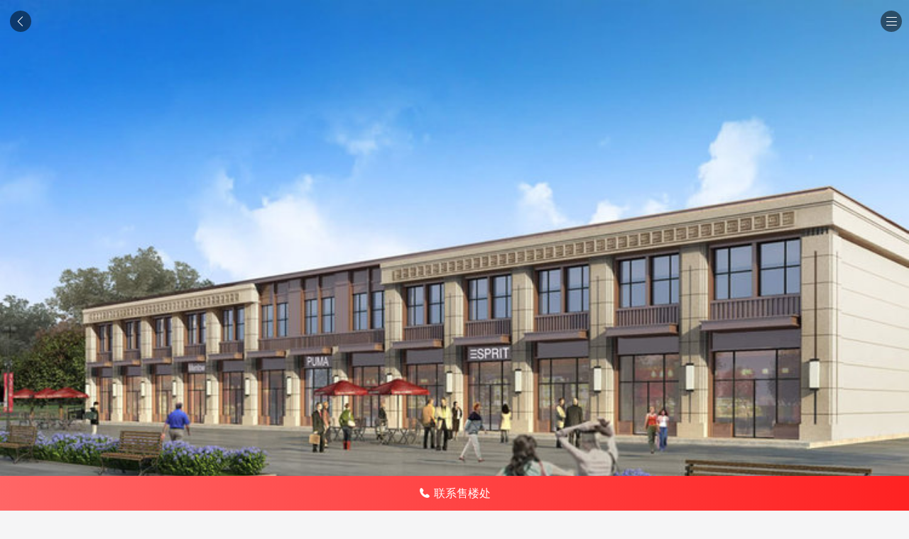

--- FILE ---
content_type: text/html;charset=UTF-8
request_url: https://m.focus.cn/xf/xingtai-110131199/
body_size: 11042
content:
<!doctype html>
<html>


<script>
    window.focus_variable = {};
    window.focus_variable.domain = {};
    window.focus_variable.domain.FOCUS_DOMAIN = 'focus' || 'focus';
    window.focus_variable.domain.PHOTO_DOMAIN = 'https://t.focus-img.cn';
    window.focus_variable.domain.RES_DOMAIN = '//t-res.focus-img.cn/front-h5';

    window.focus_variable.domain.picRuleA = '';

    window.focus_variable.cityId = '7';
    window.focus_variable.cityName = '邢台';
    window.focus_variable.cityPrefix = 'xingtai';
    window.focus_variable.citySuffix = 'xingtai';
    window.focus_variable.uid = '';


    window.focus_variable.pid = '110131199';

    window.focus_variable.projName = '月晟天玺金街';

    window.focus_variable.newsTitle = '';

    window.focus_variable.newsId = '';

</script>

<head>

<meta http-equiv="Content-Type" content="text/html; charset=utf-8" />
<meta name="keywords" content="" />
<meta name="description" content="邢台月晟天玺金街楼盘频道为您提供邢台楼盘售楼处电话(4006168802-415838)、地址、房价、户型图、实景图、交通和周边配套等月晟天玺金街新楼盘详情信息，找新房上邢台手机搜狐焦点网" />

<meta name="viewport" content="width=device-width, initial-scale=1, maximum-scale=1, minimum-scale=1, user-scalable=no, viewport-fit=cover">
<meta name="apple-mobile-web-app-capable" content="yes">
<meta name="apple-mobile-web-app-status-bar-style" content="black">
<meta content="telephone=no" name="format-detection"/>
<meta name="apple-mobile-web-app-title" content="搜狐焦点房产">
<meta name="data-spm" content="shjdwap">
<link rel="apple-touch-icon" sizes="114x114" href="https://t-res.focus-img.cn/front-end/image/focus-logo-v2/front-h5-touch-icon-114.png">
<link rel="apple-touch-icon" sizes="144x144" href="https://t-res.focus-img.cn/front-end/image/focus-logo-v2/front-h5-touch-icon-144.png">
<link rel="stylesheet" type="text/css" href="https://t-res.focus-img.cn/front-end/icon2018/iconfont.css">
<link
  rel="stylesheet"
  href="https://t-res.focus-img.cn/front-end/front-h5/vant.css"
/>
<!-- 这个是开发版，用来调试 -->
<!-- <script src="https://cdn.jsdelivr.net/npm/vue@2/dist/vue.js"></script> -->
<!-- 这个是正式版，用来部署，部署前别忘了调回来 -->
<script src="https://t-res.focus-img.cn/front-end/front-h5/vue.min.js"></script>
<script src="https://t-res.focus-img.cn/front-end/front-h5/vant.min.js"></script>

<link rel="canonical" href="https://www.focus.cn/xf/xingtai-110131199/">
<script src="https://t-res.focus-img.cn/front-end/front-h5/vconsole.min.js"></script>
<script>
      if (window.VConsole && location.href.indexOf('vCheck') > -1) {
        var vConsole = new window.VConsole();
      }
</script>
<title>邢台月晟天玺金街地址_户型图_房价-邢台手机搜狐焦点</title>



<script>
    var ua = navigator.userAgent.toLowerCase();
    if ((/(iphone|ipad|ipod|ios)/i).test(ua)) {
        document.getElementsByTagName('html')[0].setAttribute('data-ua', 'ios');
    } else {
        document.getElementsByTagName('html')[0].setAttribute('data-ua', 'android');
    }
</script>

<!-- GrowingIO Analytics code version 2.1 -->
<script type='text/javascript'>
    !function(e,t,n,g,i){e[i]=e[i]||function(){(e[i].q=e[i].q||[]).push(arguments)},n=t.createElement("script"),tag=t.getElementsByTagName("script")[0],n.async=1,n.src=('https:'==document.location.protocol?'https://':'http://')+g,tag.parentNode.insertBefore(n,tag)}(window,document,"script","assets.growingio.com/2.1/gio.js","gio");
        gio('init', '87a4bcbf0b1ea517', {});
        gio('send');
</script>
<!-- End GrowingIO Analytics code version: 2.1 -->

<link href="//t-res.focus-img.cn/front-h5/next/lp-detail-seo/lp-detail-seo.a606f06f0e12a4b97054ff2d0c0e0726.css" rel="stylesheet"></head>

<body data-page-name="lp-detail-seo" data-city-id="7" data-spm="m-focus-estate" data-pid="110131199"  data-uid="-1" >
    <div id="doc" class="">
        <div id="hd" class="">
        </div>
        <div id="bd" class="">
            <div id="main" class="">

                                <div class="module-lpdetail-album" data-city="xingtai" data-img-count="1" data-pid="110131199" data-protocol="https://" data-domain="focus">
                    <div class="banner-image-wrapper">
                        <div id="album-swiper" class="swiper-container" node-type="swiper-container">
                                                        <div class="swiper-wrapper">
                                                                
                                                                        <div class="swiper-slide banner-link">
                                        <img src="https://t-res.focus-img.cn/front-end/image2018/wap/default-img/wap_default_750_450.png" data-index="0" data-src="https://t.focus-img.cn/sh750x450sh/xf/xc/1984f12c-6bdc-4b5a-990d-c4ebaec853a3.JPEG" class="swiper-lazy banner-img" node-type="banner-img" src="https://t.focus-img.cn/sh750x450sh/xf/xc/1984f12c-6bdc-4b5a-990d-c4ebaec853a3.JPEG" alt="月晟天玺金街效果图">
                                        <div class="swiper-lazy-preloader"></div>
                                                                            </div>

                                                            </div>
                                                    </div>
                        <a class="back-wrapper" href="javascript:;">
                            <i class="icon-back"></i>
                        </a>
                        <!-- <a class="old-wrapper" node-type="old-wrapper" href="javascript:;" data-href="/xingtai/loupan/110131199.html">
                            <span class="old-edition">旧版</span>
                        </a> -->
                        <a class="menu-wrapper" href="javascript:;">
                            <i class="btn-menu"></i>
                        </a>
                        <div class="camera-wrapper">
                            <div id="album-pagination" class="swiper-pagination">
                            </div>
                        </div>
                    </div>

                    <ul class="lpdetail-album-list" growing-ignore="true">
                                                                        <li class="album-list-cata" data-type="0" data-name="效果图" data-num="8"></li>
                                                            <li class="album-list-photo" data-src="/xf/xc/1984f12c-6bdc-4b5a-990d-c4ebaec853a3.JPEG" data-type="0"></li>
                                                            <li class="album-list-photo" data-src="/xf/xc/b2697ce9-ecee-4131-b66e-efe55f625ebb.JPEG" data-type="0"></li>
                                                            <li class="album-list-photo" data-src="/xf/xc/61274edd-e7b5-4134-ac84-80fd8206b4fc.JPEG" data-type="0"></li>
                                                            <li class="album-list-photo" data-src="/xf/xc/713031c2-7507-426b-9e4a-10d40ecea8bd.JPEG" data-type="0"></li>
                                                            <li class="album-list-photo" data-src="/xf/xc/0a391ce4-7fc3-46cc-81bc-a958493e1f19.JPEG" data-type="0"></li>
                                                            <li class="album-list-photo" data-src="/xf/xc/70d9a25a-1e4e-40ba-87a2-544972291e24.JPEG" data-type="0"></li>
                                                            <li class="album-list-photo" data-src="/xf/xc/4784ed35-60b1-4576-8b7b-458bc25ba678.JPEG" data-type="0"></li>
                                                            <li class="album-list-photo" data-src="/xf/xc/9843bd2e-a3d6-4316-b4c9-c470f34b2104.JPEG" data-type="0"></li>
                                                                                            </ul>

                    <!-- 图片弹窗 -->

                    <div class="module-common-pop-album" node-type="module" data-domain-photo="https://t.focus-img.cn">
                        <div class="common-album-cata-wraper"></div>
                        <div id="preview-swiper" class="preview-ctn">
                            <div class="swiper-wrapper">
                            </div>
                        </div>

                        <div class="album-bottom">
                            <p class="album-desc"></p>
                            <div id="preview-pagination" class="swiper-pagination"></div>
                        </div>

                        <div class="close-wrapper">
                            <span class="btn-album btn-close" node-type="btn-close"></span>
                            <span class="btn-album btn-more hide" node-type="btn-more">
                                <em class="btn-more-text">全部</em>
                            </span>
                        </div>
                    </div>

                </div>

                <div class="module-lpdetail-info" node-type="module" data-domain="focus" data-pid="110131199" data-city="xingtai"  >
                    <div class="common-module-title font-bold ">
                        <a href="https://m.focus.cn/xingtai/loupan/110131199.html" class="lp-name">月晟天玺金街</a>
                    </div>
                        
                                                                                    
                                                                                

                    <div class="low-price">
                        <span class="low-price-title">楼盘均价</span>
                        <span class="low-price-num">20000</span>
                        <span class="low-price-unit">元/㎡</span>
                    </div>
                    <div class="info-line">

                        <div class="info-line-item flex">
                            <span class="label">项目特色</span>
                                                        <span class="label-info cell">暂无资料</span>
                                                    </div>
                        <div class="info-line-item flex">
                            <span class="label">建筑类型</span>
                                                        <span class="label-info cell">
                                                                    板楼
                                                            </span>
                                                    </div>
                        <div class="info-line-item flex">
                            <span class="label">产权年限</span>
                                                        <span class="label-info cell">暂无资料</span>
                                                    </div>
                        <div class="info-line-item flex">
                            <span class="label">物业类型</span>
                                                        <span class="label-info cell">
                                                                    住宅底商
                                                                    临街商铺
                                                            </span>
                                                    </div>
                        <div class="info-line-item flex">
                            <span class="label">开发商</span>
                                                                                    <span class="label-info cell">
                                                                     邢台市月晟房地产开发有限公司<br>
                                                            </span>
                                                                                </div>
                    </div>
                </div>

                <div class="module-lpdetail-sale" node-type="module" >
                    <div class="lp-sale common-module-title font-bold">
                        <a class="common-module-title font-bold" href="https://m.focus.cn/xingtai/loupan/110131199/xiangqing.html">销售信息</a>
                    </div>
                    <div class="info-line">
                        <div class="info-line-item flex">
                            <span class="label">销售状态</span>
                                                        <span class="label-info cell">
                                在售
                            </span>
                                                    </div>
                        <div class="info-line-item flex">
                            <span class="label">开盘时间</span>
                                                        <span class="label-info cell">
                                待定
                                                            </span>
                                                    </div>
                        <div class="info-line-item flex">
                            <span class="label">楼盘地址</span>
                                                        <span class="label-info cell">
                              信都区 太行路与中华路交口东北角
                            </span>
                                                    </div>
                    </div>
                </div>

                                <div class="module-lpdetail-contact" node-type="module" >
                    <div class="common-module-title font-bold">咨询电话</div>
                    <div class="lp-contact flex">
                        <p class="tel-number-wrapper cell">
                            <a class="tel-number" node-type="loupan-tel" href="javascript:;" data-tel="tel:400-616-8802,415838" data-zhuji="400-616-8802" data-fenji="415838" data-pid="110131199" data-city-id="7" data-number="4006168802-415838">400-616-8802 转 415838</a>
                        </p>
                        <a class="tel-btn" node-type="loupan-tel" href="javascript:;" data-tel="tel:400-616-8802,415838" data-zhuji="400-616-8802" data-fenji="415838" data-pid="110131199" data-city-id="7" data-number="4006168802-415838">
                            <i class="icon focusued-dianhua1 icon-tel-l"></i>
                        </a>
                    </div>
                </div>
                
                <div class="module-lpdetail-huxing" node-type="module" data-domain="focus" data-city="xingtai" data-pid="110131199">
                    <div class="common-module-title font-bold">
                        <a href="https://m.focus.cn/xingtai/loupan/110131199/huxing/">户型信息</a>
                    </div>
                                        <div class="no-info">

                        
                                                                            <div class="component-no-content">
                                <div class="none-wrapper layout-list">
                                    <div class="none-bg-wrapper">
                                        <p class="none-line"></p>
                                        <p class="none-bg "></p>
                                    </div>
                                    <p class="none-text">暂无户型信息</p>
                                                                    </div>
                            </div>
                                            </div>
                                    </div>

                <div class="module-lpdetail-surround" node-type="module" >
                    <div class="common-module-title font-bold">
                        <a href="https://m.focus.cn/xingtai/loupan/110131199/xiangqing.html">规划信息</a>
                    </div>
                                        <div class="no-info">

                        
                                                                            <div class="component-no-content">
                                <div class="none-wrapper detail">
                                    <div class="none-bg-wrapper">
                                        <p class="none-line"></p>
                                        <p class="none-bg "></p>
                                    </div>
                                    <p class="none-text">暂无资料</p>
                                                                    </div>
                            </div>
                                            </div>
                                    </div>

                <div class="module-lpdetail-traffic" node-type="module" >
                    <div class="common-module-title font-bold">
                        <a href="https://m.focus.cn/xingtai/loupan/110131199/xiangqing.html">交通信息</a>
                    </div>
                                        <div class="no-info">

                        
                                                                            <div class="component-no-content">
                                <div class="none-wrapper detail">
                                    <div class="none-bg-wrapper">
                                        <p class="none-line"></p>
                                        <p class="none-bg "></p>
                                    </div>
                                    <p class="none-text">暂无资料</p>
                                                                    </div>
                            </div>
                                            </div>
                                    </div>

                <div class="module-lpdetail-price" node-type="module" >
                    <div class="common-module-title font-bold">
                        <a href="https://m.focus.cn/xingtai/loupan/110131199/fangjia/">楼盘价格</a>
                    </div>
                                        <div class="info-line">
                        <div>
                                                                                    <div class="info-line-date flex 1">
                                <span class="label single">2021-03-18</span>
                            </div>
                                                                                                                <div class="info-line-item flex 1">
                                <span class="label">历史高价</span>
                                                                <span class="label-info">暂无</span>
                                                                <span class="label-line">丨</span>
                                <span class="label">均价</span>
                                                                <span class="label-info single">20000元/㎡</span>
                                                            </div>
                            <div class="info-line-item flex 1">
                                <span class="label">历史低价</span>
                                                                <span class="label-info">暂无</span>
                                                            </div>
                            <div class="info-line-item flex 1">
                                <span class="label">价格说明</span>
                                                                <span class="label-info">暂无</span>
                                                            </div>
                                                                                                                <div class="info-line-date flex 2">
                                <span class="label single">2020-04-09</span>
                            </div>
                                                                                                                <div class="info-line-item flex 2">
                                <span class="label">历史高价</span>
                                                                <span class="label-info">暂无</span>
                                                                <span class="label-line">丨</span>
                                <span class="label">均价</span>
                                                                <span class="label-info single">22000元/㎡</span>
                                                            </div>
                            <div class="info-line-item flex 2">
                                <span class="label">历史低价</span>
                                                                <span class="label-info">暂无</span>
                                                            </div>
                            <div class="info-line-item flex 2">
                                <span class="label">价格说明</span>
                                                                <span class="label-info">暂无</span>
                                                            </div>
                                                                                </div>
                    </div>
                                    </div>

                                <div class="module-lpdetail-dynamic" node-type="module" >
                    <div class="common-module-title font-bold">
                        <a href="https://m.focus.cn/xingtai/loupan/110131199/dongtai/">楼盘动态</a>
                    </div>
                                                                <div class="info-line">
                            <div>
                                                                                                    <div class="label-info 1">
                                        <a href="https://m.focus.cn/xingtai/loupan/110131199/dongtai/8797758.html">【月晟天玺金街】沿中华大街商铺35000元/平米</a>
                                    </div>
                                    <div class="label-line"></div>
                                                                                                                                    <div class="label-info 2">
                                        <a href="https://m.focus.cn/xingtai/loupan/110131199/dongtai/8772745.html">【月晟天玺金街】沿中华大街商铺35000元/平米</a>
                                    </div>
                                    <div class="label-line"></div>
                                                                                                                                    <div class="label-info 3">
                                        <a href="https://m.focus.cn/xingtai/loupan/110131199/dongtai/8742227.html">【月晟天玺金街】沿中华大街商铺35000元/平米</a>
                                    </div>
                                    <div class="label-line"></div>
                                                                                                                                    <div class="label-info 4">
                                        <a href="https://m.focus.cn/xingtai/loupan/110131199/dongtai/8710575.html">【月晟天玺金街】沿中华大街商铺35000元/平米</a>
                                    </div>
                                    <div class="label-line"></div>
                                                                                                                                    <div class="label-info 5">
                                        <a href="https://m.focus.cn/xingtai/loupan/110131199/dongtai/8679968.html">【月晟天玺金街】沿中华大街商铺35000元/平米</a>
                                    </div>
                                    <div class="label-line"></div>
                                                                                            </div>
                            <div class="more-link-wrap">
                                <a href="https://m.focus.cn/xingtai/loupan/110131199/dongtai/" class="more-link">查看全部</a>
                            </div>
                        </div>
                                                        </div>

                                <div class="module-lpdetail-information" node-type="module" >
                    <div class="common-module-title font-bold">
                        <a href="https://m.focus.cn/xingtai/loupan/110131199/zixun/">相关资讯</a>
                    </div>
                                        <div class="info-line">
                        <div>
                                                                                    <div class="label-info 1">
                                <a href="https://m.focus.cn/xingtai/zixun/dc115762c27a159a.html">邢台09月24日楼盘动态更新汇总</a>
                            </div>
                            <div class="label-line"></div>
                                                                                                                <div class="label-info 2">
                                <a href="https://m.focus.cn/xingtai/zixun/76a21d3c5f41e601.html">投资置业怎么选? 邢台热销商铺推荐</a>
                            </div>
                            <div class="label-line"></div>
                                                                                                                <div class="label-info 3">
                                <a href="https://m.focus.cn/xingtai/zixun/cc63d908d2d3f2a9.html">投资买房推荐 邢台商铺楼盘挑挑看</a>
                            </div>
                            <div class="label-line"></div>
                                                                                </div>
                        <div class="more-link-wrap">
                            <a href="https://m.focus.cn/xingtai/loupan/110131199/zixun/" class="more-link">查看全部</a>
                        </div>
                    </div>
                                    </div>

                <div class="module-lpdetail-statement" node-type="module">
                    <p class="statement-wrapper">
                        <span class="icon-state"></span>
                        <span class="text-state">免责声明：本站旨在为用户提供更多楼盘信息，所载内容和评测分数仅供参考，最终信息以售楼处为准。如该楼盘信息有误，您可以投诉或拨打举报电话： 025-83645400</span>
                    </p>
                </div>

                <div node-type="module" class="module-mobile-call" data-if-call="false" data-pc-is-from="" data-pc-call-url="https%3A%2F%2Fxingtai.focus.cn%2Floupan%2F110131199null%3FposId%3Dnull" data-pc-suv="">
                    <div id="mask-layer" node-type="mobile-mask-layer" class="mask-layer"></div>
                    <div node-type="mobile-pop-layer" class="pop-layer">
                        <div class="pop-con">
                            <p class="tip">电话拨通后，请您手动拨打分机号</p>
                            <p class="ext" node-type="pop-ext"></p>
                        </div>
                        <div class="pop-con-qrcode">
                            <p class="qrcode-tip">确定拨打电话</p>
                            <p class="qrcode-desc">电话号码：<span node-type="pop-big"></span> 转 <span node-type="pop-small"></span></p>
                            <p class="qrcode-desc">分机号：<span class="ext" node-type="pop-small"></span>（可能需要拨分机号）</p>
                        </div>
                        <div class="pop-btn">
                            <a href="javascript:;" class="cancel-btn" node-type="pop-cancel">取消拨打</a>
                            <a href="javascript:;" class="call-btn" node-type="pop-call">立即拨打</a>
                        </div>
                    </div>
                </div>

                <div node-type="module" class="module-qrcode-call" data-if-call="false" data-pid="110131199" data-city="7"  data-number="4006168802-415838" >
                </div>

            </div>
            <div id="footer" class="">

                <div class="module-common-footer" node-type="module" data-top="0" data-bottom="50" data-from-app="false" data-from-mp="">
                                    <head><link href="https://t1-res.focus-img.cn/seo-sv/header-footer/assets/h5-footer/h5-footer.b74213bded7145cd0929.css" rel="stylesheet"></head><div node-type="module" class="module-h5-footer">
                                        
    <div class="footer-h5-recommend">
                            <div class="footer-recmd-wrapper">
                <ul class="recmd-list">
                    
                                        <li class="recmd-type" node-type="recmd-type" data-type="footHotLoupan">
                        <span class="type-text">热门楼盘</span>
                        <i class="type-icon"></i>
                    </li>
                    
                                        <li class="recmd-type" node-type="recmd-type" data-type="footNearbyLoupan">
                        <span class="type-text">附近楼盘</span>
                        <i class="type-icon"></i>
                    </li>
                    
                                        <li class="recmd-type" node-type="recmd-type" data-type="footImportLoupan">
                        <span class="type-text">好评楼盘</span>
                        <i class="type-icon"></i>
                    </li>
                    
                                        <li class="recmd-type" node-type="recmd-type" data-type="footDistrict">
                        <span class="type-text">区域楼盘</span>
                        <i class="type-icon"></i>
                    </li>
                    
                                        <li class="recmd-type" node-type="recmd-type" data-type="recommendData">
                        <span class="type-text">相关楼盘</span>
                        <i class="type-icon"></i>
                    </li>
                                    </ul>
            </div>

            
                        <div class="footer-loupan-list-wrapper" node-type="footer-loupan-list-footHotLoupan">
                <div class="swiper-container" node-type="swiper-container-footHotLoupan">
                    <div class="swiper-wrapper">
                                                                                                                            <div class="item swiper-slide">
                            <ul class="footer-loupan-list">
                                                            <li class="footer-loupan-item">
                                    <a class="footer-loupan-link" href="https://m.focus.cn/xingtai/loupan/1050062.html">三奕润城</a>
                                </li>
                                                                                                                                                                <li class="footer-loupan-item">
                                    <a class="footer-loupan-link" href="https://m.focus.cn/xingtai/loupan/110143247.html">月晟天玺胤</a>
                                </li>
                                                                                                                                                                <li class="footer-loupan-item">
                                    <a class="footer-loupan-link" href="https://m.focus.cn/xingtai/loupan/110114667.html">中鼎麒麟华府</a>
                                </li>
                                                                                                                                                                <li class="footer-loupan-item">
                                    <a class="footer-loupan-link" href="https://m.focus.cn/xingtai/loupan/110140254.html">海德华府</a>
                                </li>
                                                                                                                                                                <li class="footer-loupan-item">
                                    <a class="footer-loupan-link" href="https://m.focus.cn/xingtai/loupan/110133519.html">永康瑞府</a>
                                </li>
                                                                                                                                                                <li class="footer-loupan-item">
                                    <a class="footer-loupan-link" href="https://m.focus.cn/xingtai/loupan/110138092.html">丰基云墅</a>
                                </li>
                                                                                                                                                                <li class="footer-loupan-item">
                                    <a class="footer-loupan-link" href="https://m.focus.cn/xingtai/loupan/110139354.html">三山溪谷</a>
                                </li>
                                                                                                                                                                <li class="footer-loupan-item">
                                    <a class="footer-loupan-link" href="https://m.focus.cn/xingtai/loupan/110130923.html">永康芒果社区</a>
                                </li>
                                                                                                                                                                <li class="footer-loupan-item">
                                    <a class="footer-loupan-link" href="https://m.focus.cn/xingtai/loupan/110141482.html">盛世国悦府</a>
                                </li>
                                                                                                                                                                <li class="footer-loupan-item">
                                    <a class="footer-loupan-link" href="https://m.focus.cn/xingtai/loupan/110135789.html">美的未来城</a>
                                </li>
                                                                                                                                                                <li class="footer-loupan-item">
                                    <a class="footer-loupan-link" href="https://m.focus.cn/xingtai/loupan/110133145.html">天紫</a>
                                </li>
                                                                                                                                                                <li class="footer-loupan-item">
                                    <a class="footer-loupan-link" href="https://m.focus.cn/xingtai/loupan/110107329.html">荣盛华府</a>
                                </li>
                                                        </ul>
                        </div>
                                                                                                                                                        <div class="item swiper-slide">
                            <ul class="footer-loupan-list">
                                                            <li class="footer-loupan-item">
                                    <a class="footer-loupan-link" href="https://m.focus.cn/xingtai/loupan/110111058.html">美的碧桂园观澜壹号</a>
                                </li>
                                                                                                                                                                <li class="footer-loupan-item">
                                    <a class="footer-loupan-link" href="https://m.focus.cn/xingtai/loupan/110117083.html">邢台壹号院</a>
                                </li>
                                                                                                                                                                <li class="footer-loupan-item">
                                    <a class="footer-loupan-link" href="https://m.focus.cn/xingtai/loupan/20031463.html">永康城</a>
                                </li>
                                                                                                                                                                <li class="footer-loupan-item">
                                    <a class="footer-loupan-link" href="https://m.focus.cn/xingtai/loupan/110123542.html">保利时光印象</a>
                                </li>
                                                                                                                                                                <li class="footer-loupan-item">
                                    <a class="footer-loupan-link" href="https://m.focus.cn/xingtai/loupan/110117045.html">悦湖公馆</a>
                                </li>
                                                                                                                                                                <li class="footer-loupan-item">
                                    <a class="footer-loupan-link" href="https://m.focus.cn/xingtai/loupan/110110635.html">邢台富力城</a>
                                </li>
                                                                                                                                                                <li class="footer-loupan-item">
                                    <a class="footer-loupan-link" href="https://m.focus.cn/xingtai/loupan/110127532.html">荣盛锦绣观邸</a>
                                </li>
                                                                                                                                                                <li class="footer-loupan-item">
                                    <a class="footer-loupan-link" href="https://m.focus.cn/xingtai/loupan/110129993.html">兴台家园</a>
                                </li>
                                                                                                                                                                <li class="footer-loupan-item">
                                    <a class="footer-loupan-link" href="https://m.focus.cn/xingtai/loupan/110129419.html">盛世熙府大院</a>
                                </li>
                                                                                                                                                                <li class="footer-loupan-item">
                                    <a class="footer-loupan-link" href="https://m.focus.cn/xingtai/loupan/1050264.html">丰基御府</a>
                                </li>
                                                                                                                                                                <li class="footer-loupan-item">
                                    <a class="footer-loupan-link" href="https://m.focus.cn/xingtai/loupan/110124274.html">西山祥和园</a>
                                </li>
                                                                                                                                                                <li class="footer-loupan-item">
                                    <a class="footer-loupan-link" href="https://m.focus.cn/xingtai/loupan/110120492.html">美的时代城</a>
                                </li>
                                                        </ul>
                        </div>
                                                                                                                                                                        </div>
                </div>
                <div class="swiper-pagination" node-type="swiper-pagination-footHotLoupan"></div>
            </div>
            
                        <div class="footer-loupan-list-wrapper" node-type="footer-loupan-list-footDistrict">
                <div class="swiper-container" node-type="swiper-container-footDistrict">
                    <div class="swiper-wrapper">
                                                                                                    <div class="item swiper-slide">
                            <ul class="footer-loupan-list">
                                                            <li class="footer-loupan-item">
                                    <a class="footer-loupan-link" href="http://m.focus.cn/xingtai/loupan/">邢台楼盘</a>
                                </li>
                                                                                                                <li class="footer-loupan-item">
                                    <a class="footer-loupan-link" href="http://m.focus.cn/xingtai/loupan/q96/">信都区楼盘</a>
                                </li>
                                                                                                                <li class="footer-loupan-item">
                                    <a class="footer-loupan-link" href="http://m.focus.cn/xingtai/loupan/q95/">襄都区楼盘</a>
                                </li>
                                                                                                                <li class="footer-loupan-item">
                                    <a class="footer-loupan-link" href="http://m.focus.cn/xingtai/loupan/q3777/">开发区楼盘</a>
                                </li>
                                                                                                                <li class="footer-loupan-item">
                                    <a class="footer-loupan-link" href="http://m.focus.cn/xingtai/loupan/q3987/">邢东新区楼盘</a>
                                </li>
                                                                                                                <li class="footer-loupan-item">
                                    <a class="footer-loupan-link" href="http://m.focus.cn/xingtai/loupan/q102/">任泽区楼盘</a>
                                </li>
                                                                                                                <li class="footer-loupan-item">
                                    <a class="footer-loupan-link" href="http://m.focus.cn/xingtai/loupan/q103/">南和区楼盘</a>
                                </li>
                                                                                                                <li class="footer-loupan-item">
                                    <a class="footer-loupan-link" href="http://m.focus.cn/xingtai/loupan/q112/">南宫楼盘</a>
                                </li>
                                                                                                                <li class="footer-loupan-item">
                                    <a class="footer-loupan-link" href="http://m.focus.cn/xingtai/loupan/q113/">沙河楼盘</a>
                                </li>
                                                                                                                <li class="footer-loupan-item">
                                    <a class="footer-loupan-link" href="http://m.focus.cn/xingtai/loupan/q109/">威县楼盘</a>
                                </li>
                                                                                                                <li class="footer-loupan-item">
                                    <a class="footer-loupan-link" href="http://m.focus.cn/xingtai/loupan/q108/">平乡楼盘</a>
                                </li>
                                                                                                                <li class="footer-loupan-item">
                                    <a class="footer-loupan-link" href="http://m.focus.cn/xingtai/loupan/q99/">内丘楼盘</a>
                                </li>
                                                        </ul>
                        </div>
                                                                                                        <div class="item swiper-slide">
                            <ul class="footer-loupan-list">
                                                            <li class="footer-loupan-item">
                                    <a class="footer-loupan-link" href="http://m.focus.cn/xingtai/loupan/q101/">隆尧楼盘</a>
                                </li>
                                                                                                                <li class="footer-loupan-item">
                                    <a class="footer-loupan-link" href="http://m.focus.cn/xingtai/loupan/q3447/">其他楼盘</a>
                                </li>
                                                                                                        </ul>
                        </div>
                                            </div>
                </div>
                <div class="swiper-pagination" node-type="swiper-pagination-footDistrict"></div>
            </div>
            
                        <div class="footer-loupan-list-wrapper" node-type="footer-loupan-list-footNearbyLoupan">
                <div class="swiper-container" node-type="swiper-container-footNearbyLoupan">
                    <div class="swiper-wrapper">
                                                                                                                            <div class="item swiper-slide">
                            <ul class="footer-loupan-list">
                                                            <li class="footer-loupan-item">
                                    <a class="footer-loupan-link" href="https://m.focus.cn/xingtai/loupan/110119174.html">领世中央公园</a>
                                </li>
                                                                                                                                                                <li class="footer-loupan-item">
                                    <a class="footer-loupan-link" href="https://m.focus.cn/xingtai/loupan/110140993.html">月晟紫阳府</a>
                                </li>
                                                                                                                                                                <li class="footer-loupan-item">
                                    <a class="footer-loupan-link" href="https://m.focus.cn/xingtai/loupan/110129308.html">麒麟郡+鼎巷商业</a>
                                </li>
                                                                                                                                                                <li class="footer-loupan-item">
                                    <a class="footer-loupan-link" href="https://m.focus.cn/xingtai/loupan/110114667.html">中鼎麒麟华府</a>
                                </li>
                                                                                                                                                                <li class="footer-loupan-item">
                                    <a class="footer-loupan-link" href="https://m.focus.cn/xingtai/loupan/1050264.html">丰基御府</a>
                                </li>
                                                                                                                                                                <li class="footer-loupan-item">
                                    <a class="footer-loupan-link" href="https://m.focus.cn/xingtai/loupan/110138092.html">丰基云墅</a>
                                </li>
                                                                                                                                                                <li class="footer-loupan-item">
                                    <a class="footer-loupan-link" href="https://m.focus.cn/xingtai/loupan/110117045.html">悦湖公馆</a>
                                </li>
                                                                                                                                                                <li class="footer-loupan-item">
                                    <a class="footer-loupan-link" href="https://m.focus.cn/xingtai/loupan/1050250.html">丰基SMART慧谷</a>
                                </li>
                                                                                                                                                                <li class="footer-loupan-item">
                                    <a class="footer-loupan-link" href="https://m.focus.cn/xingtai/loupan/110142011.html">天乐城</a>
                                </li>
                                                                                                                                                                <li class="footer-loupan-item">
                                    <a class="footer-loupan-link" href="https://m.focus.cn/xingtai/loupan/110137917.html">古顺公馆</a>
                                </li>
                                                                                                                                                                <li class="footer-loupan-item">
                                    <a class="footer-loupan-link" href="https://m.focus.cn/xingtai/loupan/20040218.html">中鼎理想城</a>
                                </li>
                                                                                                                                                                <li class="footer-loupan-item">
                                    <a class="footer-loupan-link" href="https://m.focus.cn/xingtai/loupan/20039384.html">滨江美地江月</a>
                                </li>
                                                        </ul>
                        </div>
                                                                                                                                                        <div class="item swiper-slide">
                            <ul class="footer-loupan-list">
                                                            <li class="footer-loupan-item">
                                    <a class="footer-loupan-link" href="https://m.focus.cn/xingtai/loupan/110139491.html">天一华府二期</a>
                                </li>
                                                                                                                                                                <li class="footer-loupan-item">
                                    <a class="footer-loupan-link" href="https://m.focus.cn/xingtai/loupan/110133145.html">天紫</a>
                                </li>
                                                                                                                                                                <li class="footer-loupan-item">
                                    <a class="footer-loupan-link" href="https://m.focus.cn/xingtai/loupan/110143247.html">月晟天玺胤</a>
                                </li>
                                                                                                                                                                <li class="footer-loupan-item">
                                    <a class="footer-loupan-link" href="https://m.focus.cn/xingtai/loupan/110130923.html">永康芒果社区</a>
                                </li>
                                                                                                                                                                <li class="footer-loupan-item">
                                    <a class="footer-loupan-link" href="https://m.focus.cn/xingtai/loupan/110069407.html">邢襄1903</a>
                                </li>
                                                                                                                                                                <li class="footer-loupan-item">
                                    <a class="footer-loupan-link" href="https://m.focus.cn/xingtai/loupan/110133519.html">永康瑞府</a>
                                </li>
                                                                                                                                                                <li class="footer-loupan-item">
                                    <a class="footer-loupan-link" href="https://m.focus.cn/xingtai/loupan/110123542.html">保利时光印象</a>
                                </li>
                                                                                                                                </ul>
                        </div>
                                            </div>
                </div>
                <div class="swiper-pagination" node-type="swiper-pagination-footNearbyLoupan"></div>
            </div>
            
                        <div class="footer-loupan-list-wrapper" node-type="footer-loupan-list-footImportLoupan">
                <div class="swiper-container" node-type="swiper-container-footImportLoupan">
                    <div class="swiper-wrapper">
                                                                                                                            <div class="item swiper-slide">
                            <ul class="footer-loupan-list">
                                                            <li class="footer-loupan-item">
                                    <a class="footer-loupan-link" href="https://m.focus.cn/xingtai/loupan/110123542.html">保利时光印象</a>
                                </li>
                                                                                                                                                                <li class="footer-loupan-item">
                                    <a class="footer-loupan-link" href="https://m.focus.cn/xingtai/loupan/110140993.html">月晟紫阳府</a>
                                </li>
                                                                                                                                                                <li class="footer-loupan-item">
                                    <a class="footer-loupan-link" href="https://m.focus.cn/xingtai/loupan/110139311.html">蓝城燕语江南</a>
                                </li>
                                                                                                                                                                <li class="footer-loupan-item">
                                    <a class="footer-loupan-link" href="https://m.focus.cn/xingtai/loupan/110141387.html">大河时代陆号院</a>
                                </li>
                                                                                                                                                                <li class="footer-loupan-item">
                                    <a class="footer-loupan-link" href="https://m.focus.cn/xingtai/loupan/110143247.html">月晟天玺胤</a>
                                </li>
                                                                                                                                                                <li class="footer-loupan-item">
                                    <a class="footer-loupan-link" href="https://m.focus.cn/xingtai/loupan/110043224.html">邢台天山熙湖二期</a>
                                </li>
                                                                                                                                                                <li class="footer-loupan-item">
                                    <a class="footer-loupan-link" href="https://m.focus.cn/xingtai/loupan/110104683.html">襄政公元</a>
                                </li>
                                                                                                                                                                <li class="footer-loupan-item">
                                    <a class="footer-loupan-link" href="https://m.focus.cn/xingtai/loupan/110117083.html">邢台壹号院</a>
                                </li>
                                                                                                                                                                <li class="footer-loupan-item">
                                    <a class="footer-loupan-link" href="https://m.focus.cn/xingtai/loupan/110128202.html">水岸学府</a>
                                </li>
                                                                                                                                                                <li class="footer-loupan-item">
                                    <a class="footer-loupan-link" href="https://m.focus.cn/xingtai/loupan/110131971.html">长安府</a>
                                </li>
                                                                                                                                                                <li class="footer-loupan-item">
                                    <a class="footer-loupan-link" href="https://m.focus.cn/xingtai/loupan/110133138.html">中鼎麒麟赋</a>
                                </li>
                                                                                                                                                                <li class="footer-loupan-item">
                                    <a class="footer-loupan-link" href="https://m.focus.cn/xingtai/loupan/110133870.html">邢台睿</a>
                                </li>
                                                        </ul>
                        </div>
                                                                                                                                                        <div class="item swiper-slide">
                            <ul class="footer-loupan-list">
                                                            <li class="footer-loupan-item">
                                    <a class="footer-loupan-link" href="https://m.focus.cn/xingtai/loupan/110135449.html">瑞城</a>
                                </li>
                                                                                                                                                                <li class="footer-loupan-item">
                                    <a class="footer-loupan-link" href="https://m.focus.cn/xingtai/loupan/110137798.html">幸福里</a>
                                </li>
                                                                                                                                                                <li class="footer-loupan-item">
                                    <a class="footer-loupan-link" href="https://m.focus.cn/xingtai/loupan/110137917.html">古顺公馆</a>
                                </li>
                                                                                                                                                                <li class="footer-loupan-item">
                                    <a class="footer-loupan-link" href="https://m.focus.cn/xingtai/loupan/110142011.html">天乐城</a>
                                </li>
                                                                                                                                                                <li class="footer-loupan-item">
                                    <a class="footer-loupan-link" href="https://m.focus.cn/xingtai/loupan/1050074.html">大河时代伍号院</a>
                                </li>
                                                                                                                                                                <li class="footer-loupan-item">
                                    <a class="footer-loupan-link" href="https://m.focus.cn/xingtai/loupan/1050109.html">悦檀台</a>
                                </li>
                                                                                                                                                                <li class="footer-loupan-item">
                                    <a class="footer-loupan-link" href="https://m.focus.cn/xingtai/loupan/1050235.html">景城城市之光</a>
                                </li>
                                                                                                                                                                <li class="footer-loupan-item">
                                    <a class="footer-loupan-link" href="https://m.focus.cn/xingtai/loupan/110106295.html">天一府</a>
                                </li>
                                                                                                                                                                <li class="footer-loupan-item">
                                    <a class="footer-loupan-link" href="https://m.focus.cn/xingtai/loupan/110110635.html">邢台富力城</a>
                                </li>
                                                                                                                                                                <li class="footer-loupan-item">
                                    <a class="footer-loupan-link" href="https://m.focus.cn/xingtai/loupan/110114667.html">中鼎麒麟华府</a>
                                </li>
                                                                                                                                                                <li class="footer-loupan-item">
                                    <a class="footer-loupan-link" href="https://m.focus.cn/xingtai/loupan/110120095.html">邢台天山九峯</a>
                                </li>
                                                                                                                                                                <li class="footer-loupan-item">
                                    <a class="footer-loupan-link" href="https://m.focus.cn/xingtai/loupan/110126166.html">摩马</a>
                                </li>
                                                        </ul>
                        </div>
                                                                                                                                                                                                                                                                                                                                                                                                                        </div>
                </div>
                <div class="swiper-pagination" node-type="swiper-pagination-footImportLoupan"></div>
            </div>
            
                        <div class="footer-loupan-list-wrapper" node-type="footer-loupan-list-recommendData">
                <div class="swiper-container" node-type="swiper-container-recommendData">
                    <div class="swiper-wrapper">
                                                                                                                            <div class="item swiper-slide">
                            <ul class="footer-loupan-list">
                                                            <li class="footer-loupan-item">
                                    <a class="footer-loupan-link" href="https://www.focus.cn/xf/xingtai-110131199/">月晟天玺金街</a>
                                </li>
                                                                                                                                                                <li class="footer-loupan-item">
                                    <a class="footer-loupan-link" href="https://m.focus.cn/xf/xingtai-110141387/">大河时代陆号院</a>
                                </li>
                                                                                                                                                                <li class="footer-loupan-item">
                                    <a class="footer-loupan-link" href="https://m.focus.cn/xf/xingtai-110142011/">天乐城</a>
                                </li>
                                                                                                                                                                <li class="footer-loupan-item">
                                    <a class="footer-loupan-link" href="https://m.focus.cn/xf/xingtai-110137798/">幸福里</a>
                                </li>
                                                                                                                                                                <li class="footer-loupan-item">
                                    <a class="footer-loupan-link" href="https://m.focus.cn/xf/xingtai-110135449/">瑞城</a>
                                </li>
                                                                                                                                                                <li class="footer-loupan-item">
                                    <a class="footer-loupan-link" href="https://m.focus.cn/xf/xingtai-110133145/">天紫</a>
                                </li>
                                                                                                                                                                <li class="footer-loupan-item">
                                    <a class="footer-loupan-link" href="https://m.focus.cn/xf/xingtai-110133138/">中鼎麒麟赋</a>
                                </li>
                                                                                                                                                                <li class="footer-loupan-item">
                                    <a class="footer-loupan-link" href="https://m.focus.cn/xf/xingtai-110131971/">长安府</a>
                                </li>
                                                                                                                                                                <li class="footer-loupan-item">
                                    <a class="footer-loupan-link" href="https://m.focus.cn/xf/xingtai-110128202/">水岸学府</a>
                                </li>
                                                                                                                                                                <li class="footer-loupan-item">
                                    <a class="footer-loupan-link" href="https://m.focus.cn/xf/xingtai-110117083/">邢台壹号院</a>
                                </li>
                                                                                                                                                                <li class="footer-loupan-item">
                                    <a class="footer-loupan-link" href="https://m.focus.cn/xf/xingtai-110114667/">中鼎麒麟华府</a>
                                </li>
                                                                                                                                                                <li class="footer-loupan-item">
                                    <a class="footer-loupan-link" href="https://m.focus.cn/xf/xingtai-110109091/">传世福邸</a>
                                </li>
                                                        </ul>
                        </div>
                                                                                                                                                        <div class="item swiper-slide">
                            <ul class="footer-loupan-list">
                                                            <li class="footer-loupan-item">
                                    <a class="footer-loupan-link" href="https://m.focus.cn/xf/xingtai-1050062/">三奕润城</a>
                                </li>
                                                                                                                                                                <li class="footer-loupan-item">
                                    <a class="footer-loupan-link" href="https://m.focus.cn/xf/xingtai-110154230/">古顺亚龙湾</a>
                                </li>
                                                                                                                                                                <li class="footer-loupan-item">
                                    <a class="footer-loupan-link" href="https://m.focus.cn/xf/xingtai-110146861/">中和府</a>
                                </li>
                                                                                                                                                                <li class="footer-loupan-item">
                                    <a class="footer-loupan-link" href="https://m.focus.cn/xf/xingtai-110146834/">汉庭润城</a>
                                </li>
                                                                                                                                                                <li class="footer-loupan-item">
                                    <a class="footer-loupan-link" href="https://m.focus.cn/xf/xingtai-110144274/">中鼎天一府</a>
                                </li>
                                                                                                                                                                <li class="footer-loupan-item">
                                    <a class="footer-loupan-link" href="https://m.focus.cn/xf/xingtai-110143581/">家乐园宁晋天一府</a>
                                </li>
                                                                                                                                                                <li class="footer-loupan-item">
                                    <a class="footer-loupan-link" href="https://m.focus.cn/xf/xingtai-110141482/">盛世国悦府</a>
                                </li>
                                                                                                                                                                <li class="footer-loupan-item">
                                    <a class="footer-loupan-link" href="https://m.focus.cn/xf/xingtai-110141362/">泽平公馆</a>
                                </li>
                                                                                                                                                                <li class="footer-loupan-item">
                                    <a class="footer-loupan-link" href="https://m.focus.cn/xf/xingtai-110140254/">海德华府</a>
                                </li>
                                                                                                                                </ul>
                        </div>
                                            </div>
                </div>
                <div class="swiper-pagination" node-type="swiper-pagination-recommendData"></div>
            </div>
                    
                <p class="site-desc  hairline ">
            邢台月晟天玺金街楼盘电话4006162877-415838，楼盘地址为太行路与中华路交口东北角，更多房价、地址、户型图、实景图、交通和周边配套等月晟天玺金街楼盘详情信息，请关注邢台月晟天玺金街楼盘页面。
        </p>
                
        <div class="footer-nav-wrapper  hairline ">
            <ul class="nav-list flex">
                <li class="nav-btn cell">
                    <a href="javascript:;" class="icon-link" node-type="mp-link" >
                        <p class="icon-wrapper mp"></p>
                        <p class="icon-text">小程序</p>
                    </a>
                </li>
                <li class="nav-btn cell">
                    <a href="https://m.zhibo.focus.cn/live-download" class="icon-link">
                        <p class="icon-wrapper app"></p>
                        <p class="icon-text">APP下载</p>
                    </a>
                </li>

                                                <li class="nav-btn cell">
                    <a href="https://xingtai.focus.cn?displayDevice=pc" class="icon-link">
                        <p class="icon-wrapper pc"></p>
                        <p class="icon-text">电脑版</p>
                    </a>
                </li>
                <li class="nav-btn cell">
                    <a href="https://m.focus.cn/xingtai/seo/loupan" class="icon-link">
                        <p class="icon-wrapper map"></p>
                        <p class="icon-text">站点地图</p>
                    </a>
                </li>
                <li class="nav-btn cell">
                    <a href="javascript:;" class="icon-link" node-type="btn-sugguestandbug">
                        <p class="icon-wrapper recmd"></p>
                        <p class="icon-text">投诉建议</p>
                    </a>
                </li>
            </ul>
        </div>

        <div class="footer-tel-copyright">
                        <p class="copyright">Copyright ©2023 Sohu.com Inc.</p>
        </div>
    </div>

</div><script type="text/javascript" src="https://t1-res.focus-img.cn/seo-sv/header-footer/assets/h5-footer/h5-footer.b74213bded7145cd0929.js" defer></script>
                                </div>

                                <div class="module-lpdetail-tel" node-type="module">
                    <div class="footer" node-type="footer" href="javascript:;" data-tel="tel:400-616-8802,415838" data-zhuji="400-616-8802" data-fenji="415838" data-pid="110131199" data-city-id="7" data-number="4006168802-415838">
                        <div class="footer-tel" node-type="footer-tel">联系售楼处</div>
                    </div>
                </div>
                
            </div>
        </div>
    </div>

    <!-- out of page modules -->

    <div node-type="module" class="module-header-nav-overlay" data-city-id="7">
        <div class="project-title flex none-border-top" node-type="project-title">
            <h2 class="cell normal-weight">频道导航</h2>
                        <a class="back-index" href="https://m.focus.cn/xingtai/">
            <span>返回首页</span>
            <span class="header-nav-overlay-arrow"></span>
            </a>
                    </div>
        <div class="project-content" id="project-content" style="height: 100%;">
            <div class="scroll">
                <div node-type="project-link-groups">
                    <div class="project-link-group" node-type="icon-group-1">
                        <ul class="nav-wrap" node-type="nav-icons">

                        </ul>
                    </div>
                    <div class="project-download-title" node-type="mp-title">
                        <h2 class="normal-weight">看房小程序</h2>
                    </div>
                    <div class="project-link-group download" node-type="icon-group-3">
                        <ul class="nav-wrap">
                            <li class="nav-item">
                                <a href="javascript:;" node-type="mp-link" data-url="weixin://dl/business/?t=FA9RnAnhuxu">
                                    <p class="item-icon-wrapper">
                                        <img class="item-icon" src="https://t-res.focus-img.cn/front-end/image/focus-default-img/front-h5/pinfangdi-logo.png" data-src="https://t-res.focus-img.cn/front-end/image/focus-default-img/front-h5/pinfangdi-logo.png">
                                    </p>
                                    <p class="item-icon-wrapper">
                                        <span class="item-title">拼房帝</span>
                                    </p>
                                </a>
                            </li>
                        </ul>
                    </div>
                    <div class="project-download-title" node-type="project-download-title">
                        <h2 class="normal-weight">APP下载</h2>
                    </div>
                    <div class="project-link-group download" node-type="icon-group-2">
                        <ul class="nav-wrap">
                            <li class="nav-item">
                                <a href="//m.zhibo.focus.cn/live-download">
                                    <p class="item-icon-wrapper">
                                        <img class="item-icon" src="https://t-res.focus-img.cn/front-end/image/focus-default-img/front-h5/icon-app-160-160.png" data-src="https://t-res.focus-img.cn/front-end/image/focus-default-img/front-h5/icon-app-160-160.png">
                                    </p>
                                    <p class="item-icon-wrapper">
                                        <span class="item-title">焦点看房</span>
                                    </p>
                                </a>
                            </li>
                        </ul>
                    </div>
                </div>
            </div>
        </div>
        <div class="btn-close-wrapper" node-type="btn-close-wrapper">
            <a class="btn-close" node-type="btn-close"></a>
        </div>
    </div>

    <!-- 统计脚本-BI -->
    <script type="text/javascript">var _focus_pv_id ="focus.shengtai.all"; </script>
    <script type="text/javascript" src="//t-res.focus-img.cn/front-end/stat.js"></script>
    <!-- <script type="text/javascript" src="//focus-res-test1.cn/front-end/stat.h5.js"></script> -->
    <!-- <script type="text/javascript" src="//t-res.focus-img.cn/front-end/stat.h5.js"></script> -->
    <script type="text/javascript">
        // 统计脚本初始化
        function loadJs(url, callback) {
            var document = window.document;
            var script = document.createElement("script");
            script.type = "text/javascript";
            if (script.readyState) { //IE
                script.onreadystatechange = function () {
                    if (script.readyState === "loaded" ||
                        script.readyState === "complete") {
                        script.onreadystatechange = null;
                        callback();
                    }
                };
            } else {
                script.onload = function () {
                    callback();
                };
            }
            script.src = url;
            document.body.appendChild(script);
        }
        if(typeof window.config_external_params=='undefined'){
            loadJs("//t-res.focus-img.cn/front-end/stat.js",function(){
                window.config_external_params({
                    city: document.querySelector('body').getAttribute('data-city-id'),
                    PageName: document.querySelector('body').getAttribute('data-page-name')
                });
            })
        }else{
            window.config_external_params({
                city: document.querySelector('body').getAttribute('data-city-id'),
                PageName: document.querySelector('body').getAttribute('data-page-name')
            });
        }

    </script>

        <script type="text/javascript" src="//t-res.focus-img.cn/front-end/ecology/adLog.min.js" defer="defer"></script>
    
    <!-- 主动推送脚本-百度 -->
    <script>
        (function(){
            var bp = document.createElement('script');
            var curProtocol = window.location.protocol.split(':')[0];
            if (curProtocol === 'https') {
                bp.src = 'https://zz.bdstatic.com/linksubmit/push.js';
            }
            else {
                bp.src = 'http://push.zhanzhang.baidu.com/push.js';
            }
            var s = document.getElementsByTagName("script")[0];
            s.parentNode.insertBefore(bp, s);
        })();
    </script>
    <!-- 主动推送脚本-头条 -->
    <script>
        (function(){
        var el = document.createElement("script");
        el.src = "https://s3a.pstatp.com/toutiao/push.js?9082a29dc6cb0a626fb61d205d937c345cfbd340512cac805395f0b07d071f7e4921dd5da180887ba236ccf3ba84565ff46295d70903005d2c7a52243311c3cb";
        el.id = "ttzz";
        var s = document.getElementsByTagName("script")[0];
        s.parentNode.insertBefore(el, s);
        })(window)
    </script>
    <!-- 主动推送脚本-360 -->
    <script>
        (function(){
            var httpUrl = 'http://jspassport.ssl.qhimg.com/11.0.1.js?d182b3f28525f2db83acfaaf6e696dba';
            var httpsUrl = 'https://jspassport.ssl.qhimg.com/11.0.1.js?d182b3f28525f2db83acfaaf6e696dba';
            var src = (document.location.protocol == 'http:') ? httpUrl : httpsUrl;
                // document.write('<script src="' + src + '" id="sozz"><\/script>');
            var s360p = document.createElement('script');
            s360p.src = src;
             s360p.id = 'sozz';
                // var s360 = document.getElementsByTagName("script")[0];
                // s360.parentNode.insertBefore(s360p, s360);
            document.getElementsByTagName('head')[0].appendChild(s360p);
        })();
    </script>
    <script src="//statics.itc.cn/spm/prod/js/focus/1.0.5/spm.js"></script>

<script type="text/javascript" src="//t-res.focus-img.cn/front-h5/next/common/common.ef44548984820911589f.js"></script><script type="text/javascript" src="//t-res.focus-img.cn/front-h5/next/bundle/bundle.cf74d4c690028b3bf5aa.js"></script><script type="text/javascript" src="//t-res.focus-img.cn/front-h5/next/mdev/mdev.92babc366f3a081150a7.js"></script><script type="text/javascript" src="//t-res.focus-img.cn/front-h5/next/lp-detail-seo/lp-detail-seo.86874e1b38aa3eff2889.js"></script></body>
</html>

--- FILE ---
content_type: text/css
request_url: https://t-res.focus-img.cn/front-end/icon2018/iconfont.css
body_size: 68696
content:
@font-face {font-family: "icon2018";
  src: url('iconfont.eot?t=1611309563512'); /* IE9 */
  src: url('iconfont.eot?t=1611309563512#iefix') format('embedded-opentype'), /* IE6-IE8 */
  url('[data-uri]') format('woff2'),
  url('iconfont.woff?t=1611309563512') format('woff'),
  url('iconfont.ttf?t=1611309563512') format('truetype'), /* chrome, firefox, opera, Safari, Android, iOS 4.2+ */
  url('iconfont.svg?t=1611309563512#icon2018') format('svg'); /* iOS 4.1- */
}

.icon2018 {
  font-family: "icon2018" !important;
  font-size: 16px;
  font-style: normal;
  -webkit-font-smoothing: antialiased;
  -moz-osx-font-smoothing: grayscale;
}

.icon2018-tupianxiazai_zhengse:before {
  content: "\e638";
}

.icon2018-tupianxiazai_fanse:before {
  content: "\e639";
}

.icon2018-xiaochengxuxianxing:before {
  content: "\e62f";
}

.icon2018-weixinxiaochengxuxianxing:before {
  content: "\e633";
}

.icon2018-xiaochengxumianxing:before {
  content: "\e637";
}

.icon2018-fapiaozhangdanxianxing:before {
  content: "\e60b";
}

.icon2018-chuzuchexiaochexianxing:before {
  content: "\e60c";
}

.icon2018-fengjingjingdianlvyoushanmianxing:before {
  content: "\e60d";
}

.icon2018-fengjingjingdianlvyoumianxing:before {
  content: "\e60e";
}

.icon2018-fapiaozhangdanmianxing:before {
  content: "\e60f";
}

.icon2018-fengjingjingdianlvyouxiaozhenfangziminsumianxing:before {
  content: "\e610";
}

.icon2018-gouwushangpinliwushoutidaixianxing:before {
  content: "\e611";
}

.icon2018-fengjingjingdianlvyouxiaozhenfangziminsuxianxing:before {
  content: "\e612";
}

.icon2018-fengjingjingdianlvyoushanxianxing:before {
  content: "\e613";
}

.icon2018-fengjingjingdianlvyouxianxing:before {
  content: "\e614";
}

.icon2018-jiaoyinzujilishimianxing:before {
  content: "\e615";
}

.icon2018-riliqiandaodakaxianxing:before {
  content: "\e616";
}

.icon2018-gongyuanshuchangyixianxing:before {
  content: "\e617";
}

.icon2018-jiaoyinzujilishixianxing:before {
  content: "\e618";
}

.icon2018-riliqiandaodakamianxing:before {
  content: "\e619";
}

.icon2018-wangqiutiyuyundongxianxing:before {
  content: "\e61a";
}

.icon2018-hanglixianglvhanglvyouchuchaxianxing:before {
  content: "\e61b";
}

.icon2018-menpiaopiaoxianxing:before {
  content: "\e61c";
}

.icon2018-wangqiutiyuyundongmianxing:before {
  content: "\e61d";
}

.icon2018-yumaoqiutiyuyundongxianxing:before {
  content: "\e61e";
}

.icon2018-huachuanchuanlunchuanyoutingxianxing:before {
  content: "\e61f";
}

.icon2018-taloufengjingxiaozhenfangzixianxing:before {
  content: "\e620";
}

.icon2018-chuzuchexiaochemianxing:before {
  content: "\e621";
}

.icon2018-hanglixianglvhanglvyouchuchamianxing:before {
  content: "\e622";
}

.icon2018-menpiaopiaomianxing:before {
  content: "\e623";
}

.icon2018-lvyoushatanyusanlvhangxianxing:before {
  content: "\e624";
}

.icon2018-xiaozhenfangzibowuguanfengjingxianxing:before {
  content: "\e625";
}

.icon2018-wenquanxiyuxianxing:before {
  content: "\e626";
}

.icon2018-yumaoqiutiyuyundongmianxing:before {
  content: "\e627";
}

.icon2018-gouwushangpinliwushoutidaimianxing:before {
  content: "\e628";
}

.icon2018-shatanyezishulvyoufengjingxianxing:before {
  content: "\e629";
}

.icon2018-zihangchedancheqihangjiaotonggongjuxianxing:before {
  content: "\e62a";
}

.icon2018-yinliaoyinpinguozhigaojiaobeixianxing:before {
  content: "\e62b";
}

.icon2018-taloufengjingxiaozhenfangzimianxing:before {
  content: "\e62c";
}

.icon2018-huachuanchuanlunchuanyoutingmianxing:before {
  content: "\e62d";
}

.icon2018-wenquanxiyumianxing:before {
  content: "\e62e";
}

.icon2018-yinliaoyinpinguozhigaojiaobeimianxing:before {
  content: "\e630";
}

.icon2018-shatanyezishulvyoufengjingmianxing:before {
  content: "\e631";
}

.icon2018-gongyuanshuchangyimianxing:before {
  content: "\e632";
}

.icon2018-lvyoushatanyusanlvhangmianxing:before {
  content: "\e634";
}

.icon2018-zihangchedancheqihangjiaotonggongjumianxing:before {
  content: "\e635";
}

.icon2018-xiaozhenfangzibowuguanfengjingmianxing:before {
  content: "\e636";
}

.icon2018-zhidi_mianxing:before {
  content: "\e601";
}

.icon2018-zhiding_mianxing:before {
  content: "\e602";
}

.icon2018-zhiding_xianxing:before {
  content: "\e603";
}

.icon2018-zhidi_xianxing:before {
  content: "\e604";
}

.icon2018-zhifufangshiweixinzhifusharexianxing:before {
  content: "\ea7a";
}

.icon2018-daxie:before {
  content: "\ea78";
}

.icon2018-xiaoxie:before {
  content: "\ea79";
}

.icon2018-baocun:before {
  content: "\ea76";
}

.icon2018-baocun_mian:before {
  content: "\ea77";
}

.icon2018-zhuangxiujiajuxiashuishuilongtoumianxing:before {
  content: "\ea6f";
}

.icon2018-zhuangxiujiajuxiashuishuilongtouxianxing:before {
  content: "\ea70";
}

.icon2018-zhuangxiujiajushangshuishuilimianxing:before {
  content: "\ea71";
}

.icon2018-zhuangxiujiajushangshuishuilixianxing:before {
  content: "\ea72";
}

.icon2018-zhuangxiujiajuyandaoguanxianxing:before {
  content: "\ea73";
}

.icon2018-zhuangxiujiajupaiwuguandaoxianxing:before {
  content: "\ea74";
}

.icon2018-zhuangxiujiajutianranqipaifengxianxing:before {
  content: "\ea75";
}

.icon2018-mianji_xianxing:before {
  content: "\ea6b";
}

.icon2018-mianji_mianxing:before {
  content: "\ea6c";
}

.icon2018-huxing_xianxing:before {
  content: "\ea6d";
}

.icon2018-huxing_mianxing:before {
  content: "\ea6e";
}

.icon2018-wenjianshangchuan_zhengse:before {
  content: "\ea69";
}

.icon2018-Fileuploadlinearity_fanse:before {
  content: "\ea6a";
}

.icon2018-zhuangxiujiajuhuayuanxianxingcopy:before {
  content: "\ea5d";
}

.icon2018-zhuangxiujiajuhuayuanxianxingcopy1:before {
  content: "\ea5e";
}

.icon2018-zhuangxiujiajuqitaxianxingcopy:before {
  content: "\ea5f";
}

.icon2018-zhuangxiujiajuqitaxianxingcopy1:before {
  content: "\ea60";
}

.icon2018-zhuangxiujiajuxuanguanmianxing:before {
  content: "\ea61";
}

.icon2018-zhuangxiujiajuxuanguanxianxingcopy:before {
  content: "\ea62";
}

.icon2018-zhuangxiujiajuyangtaixianxingcopy:before {
  content: "\ea63";
}

.icon2018-zhuangxiujiajuyangtaimianxingcopy:before {
  content: "\ea64";
}

.icon2018-zhuangxiujiajuwoshimianxingcopy:before {
  content: "\ea65";
}

.icon2018-zhuangxiujiajuwoshixianxingcopy:before {
  content: "\ea66";
}

.icon2018-zhuangxiujiajushufangxianxing:before {
  content: "\ea67";
}

.icon2018-zhuangxiujiajushufangmianxing:before {
  content: "\ea68";
}

.icon2018-jingjirenjinglikehumianxingcopy:before {
  content: "\ea5b";
}

.icon2018-jingjirenjinglikehuxianxingcopy:before {
  content: "\ea5c";
}

.icon2018-yuyutianxiayuxianxing:before {
  content: "\e9cb";
}

.icon2018-yuyutianxiayumianxing:before {
  content: "\e9cc";
}

.icon2018-wuwumaixianxing:before {
  content: "\e9cd";
}

.icon2018-wuwumaimianxing:before {
  content: "\e9ce";
}

.icon2018-taiyangbaitianrijianmoshibaitianqingxianxing:before {
  content: "\e9cf";
}

.icon2018-taiyangbaitianrijianmoshibaitianqingmianxing:before {
  content: "\e9d0";
}

.icon2018-yueliangwanshangyejianmoshiyejianqingxianxing:before {
  content: "\e9d1";
}

.icon2018-yueliangwanshangyejianmoshiyejianqingmianxing:before {
  content: "\e9d2";
}

.icon2018-xuexiaxueshuangxianxing:before {
  content: "\e9d3";
}

.icon2018-yangchenfuchenshachenxianxing:before {
  content: "\e9d4";
}

.icon2018-bingxianglengcangxianxing:before {
  content: "\e9d5";
}

.icon2018-bingxianglengcangmianxing:before {
  content: "\e9d6";
}

.icon2018-cainuannuanqigongnuanxianxing:before {
  content: "\e9d7";
}

.icon2018-cainuannuanqigongnuanmianxing:before {
  content: "\e9d8";
}

.icon2018-dianshiyouxiandianshishuzidianshixianxing:before {
  content: "\e9d9";
}

.icon2018-dianshiyouxiandianshishuzidianshimianxing:before {
  content: "\e9da";
}

.icon2018-kongtiaoxianxing:before {
  content: "\e9db";
}

.icon2018-kongtiaomianxing:before {
  content: "\e9dc";
}

.icon2018-linyuxizaoxianxing:before {
  content: "\e9dd";
}

.icon2018-linyuxizaomianxing:before {
  content: "\e9de";
}

.icon2018-matongduliweishengjianxianxing:before {
  content: "\e9df";
}

.icon2018-matongduliweishengjianmianxing:before {
  content: "\e9e0";
}

.icon2018-ranqizaomeiqizaozaotaixianxing:before {
  content: "\e9e1";
}

.icon2018-ranqizaomeiqizaozaotaimianxing:before {
  content: "\e9e2";
}

.icon2018-weiboluxianxing:before {
  content: "\e9e3";
}

.icon2018-weibolumianxing:before {
  content: "\e9e4";
}

.icon2018-xiyijixianxing:before {
  content: "\e9e5";
}

.icon2018-xiyijimianxing:before {
  content: "\e9e6";
}

.icon2018-mubiaobaxinzhongdianxianxing:before {
  content: "\e9e7";
}

.icon2018-mubiaobaxinzhongdianmianxing:before {
  content: "\e9e8";
}

.icon2018-dengpaodianzifaxianxianxing:before {
  content: "\e9e9";
}

.icon2018-dengpaodianzifaxianmianxing:before {
  content: "\e9ea";
}

.icon2018-huatongKTVmaikefengchanggexianxing:before {
  content: "\e9eb";
}

.icon2018-huatongKTVmaikefengchanggemianxing:before {
  content: "\e9ec";
}

.icon2018-huanbaoyezishuyexianxing:before {
  content: "\e9ed";
}

.icon2018-huanbaoyezishuyemianxing:before {
  content: "\e9ee";
}

.icon2018-yanjianggaoyanjiangfenxiPPTxianxing:before {
  content: "\e9ef";
}

.icon2018-yanjianggaoyanjiangfenxiPPTmianxing:before {
  content: "\e9f0";
}

.icon2018-yuechikaisuodakaixianxing:before {
  content: "\e9f1";
}

.icon2018-yuechikaisuodakaimianxing:before {
  content: "\e9f2";
}

.icon2018-jiangpairenzhengzhongyaoxianxing:before {
  content: "\e9f3";
}

.icon2018-jiangpairenzhengzhongyaomianxing:before {
  content: "\e9f4";
}

.icon2018-hongbaofuliliquanliwuxianxing:before {
  content: "\e9f5";
}

.icon2018-hongbaofuliliquanliwumianxing:before {
  content: "\e9f6";
}

.icon2018-lanqiuyundongxianxing:before {
  content: "\e9f7";
}

.icon2018-lanqiuyundongmianxing:before {
  content: "\e9f8";
}

.icon2018-pingpangqiuyundongxianxing:before {
  content: "\e9f9";
}

.icon2018-pingpangqiuyundongmianxing:before {
  content: "\e9fa";
}

.icon2018-bingtubaifenbitongjibaobiaoxianxing:before {
  content: "\e9fb";
}

.icon2018-bingtubaifenbitongjibaobiaomianxing:before {
  content: "\e9fc";
}

.icon2018-diqiushijiehaiwaiquanqiuhuaxianxing:before {
  content: "\e9fd";
}

.icon2018-diqiushijiehaiwaiquanqiuhuamianxing:before {
  content: "\e9fe";
}

.icon2018-dianpushangpuzahuopushichangruzhudianpuxianxing:before {
  content: "\e9ff";
}

.icon2018-dianpushangpuzahuopushichangruzhudianpumianxing:before {
  content: "\ea00";
}

.icon2018-jifenqiandaixianxing:before {
  content: "\ea01";
}

.icon2018-jifenqiandaimianxing:before {
  content: "\ea02";
}

.icon2018-jiajutongfengfengshanxianxing:before {
  content: "\ea03";
}

.icon2018-jiajutongfengfengshanmianxing:before {
  content: "\ea04";
}

.icon2018-jiaotongdiandongchexianxing:before {
  content: "\ea05";
}

.icon2018-jiaotongdiandongchemianxing:before {
  content: "\ea06";
}

.icon2018-maogouchongwuzhaoyinxianxing:before {
  content: "\ea07";
}

.icon2018-maogouchongwuzhaoyinmianxing:before {
  content: "\ea08";
}

.icon2018-miaobiaodaojishijishiqixianxing:before {
  content: "\ea09";
}

.icon2018-miaobiaodaojishijishiqimianxing:before {
  content: "\ea0a";
}

.icon2018-qiehuanfanxiangnizhuanxianxing:before {
  content: "\ea0b";
}

.icon2018-qiehuanfanxiangnizhuanmianxing:before {
  content: "\ea0c";
}

.icon2018-shuyuedushoucangxianxing:before {
  content: "\ea0d";
}

.icon2018-shuyuedushoucangmianxing:before {
  content: "\ea0e";
}

.icon2018-shubiaokejigongzuoxianxing:before {
  content: "\ea0f";
}

.icon2018-shubiaokejigongzuomianxing:before {
  content: "\ea10";
}

.icon2018-tianqiyusanfanghuxianxing:before {
  content: "\ea11";
}

.icon2018-tianqiyusanfanghumianxing:before {
  content: "\ea12";
}

.icon2018-woshijiajuguizishounaxianxing:before {
  content: "\ea13";
}

.icon2018-woshijiajuguizishounamianxing:before {
  content: "\ea14";
}

.icon2018-xintiaozhenduanmaidongboxianqushishujuxianxing:before {
  content: "\ea15";
}

.icon2018-xintiaozhenduanmaidongboxianqushishujumianxing:before {
  content: "\ea16";
}

.icon2018-yingbiqianbiqianxianxing:before {
  content: "\ea17";
}

.icon2018-yingbiqianbiqianmianxing:before {
  content: "\ea18";
}

.icon2018-youxiyouxitingyouxijiyouxishoubingxianxing:before {
  content: "\ea19";
}

.icon2018-youxiyouxitingyouxijiyouxishoubingmianxing:before {
  content: "\ea1a";
}

.icon2018-zhuzhuangtutongjishujuqushibaobiaoxianxing:before {
  content: "\ea1b";
}

.icon2018-zhuzhuangtutongjishujuqushibaobiaomianxing:before {
  content: "\ea1c";
}

.icon2018-wuxianwangWi-Fixianxing:before {
  content: "\ea1d";
}

.icon2018-biezhenfujianfujiashuqianbiaojilianjiexianxing:before {
  content: "\ea1e";
}

.icon2018-duoyunbaitianduoyunmianxing:before {
  content: "\e9c2";
}

.icon2018-duoyunyejianduoyunxianxing:before {
  content: "\e9c3";
}

.icon2018-duoyunyejianduoyunmianxing:before {
  content: "\e9c4";
}

.icon2018-yintianxianxing:before {
  content: "\e9c5";
}

.icon2018-yintianmianxing:before {
  content: "\e9c6";
}

.icon2018-leidianleishandianxianxing:before {
  content: "\e9c7";
}

.icon2018-leidianleishandianmianxing:before {
  content: "\e9c8";
}

.icon2018-leiyuxianxing:before {
  content: "\e9c9";
}

.icon2018-leiyumianxing:before {
  content: "\e9ca";
}

.icon2018-duoyunbaitianduoyunxianxing:before {
  content: "\e9c1";
}

.icon2018-dianhuatongxinmianxing:before {
  content: "\e9bf";
}

.icon2018-dianhualianxixianquan:before {
  content: "\e9c0";
}

.icon2018-Vzuanshijifenhuiyuanzunguixianxing:before {
  content: "\e9a9";
}

.icon2018-Vzuanshijifenhuiyuanzunguimianxing:before {
  content: "\e9aa";
}

.icon2018-zhifufangshizhifubaomianxing:before {
  content: "\e9ab";
}

.icon2018-zhifufangshiweixinzhifumianxing:before {
  content: "\e9ac";
}

.icon2018-wenjianjiawenjiangongzuoxianxing:before {
  content: "\e9ad";
}

.icon2018-wenjianjiawenjiangongzuomianxing:before {
  content: "\e9ae";
}

.icon2018-wenjiandingdanxiadanxiangqingxinxixianxing:before {
  content: "\e9af";
}

.icon2018-wenjiandingdanxiadanxiangqingxinximianxing:before {
  content: "\e9b0";
}

.icon2018-riliyuelinianlishijianbiaoriqixuanzexianxing:before {
  content: "\e9b1";
}

.icon2018-riliyuelinianlishijianbiaoriqixuanzemianxing:before {
  content: "\e9b2";
}

.icon2018-qianbaojinqianjiaoyifukuanyuexianxing:before {
  content: "\e9b3";
}

.icon2018-qianbaojinqianjiaoyifukuanyuemianxing:before {
  content: "\e9b4";
}

.icon2018-liwuhejiangpinlibaoxianxing:before {
  content: "\e9b5";
}

.icon2018-liwuhejiangpinlibaomianxing:before {
  content: "\e9b6";
}

.icon2018-heziwenjiangongzuocaidanxianxing:before {
  content: "\e9b7";
}

.icon2018-heziwenjiangongzuocaidanmianxing:before {
  content: "\e9b8";
}

.icon2018-diannaoPCtaishijixianxing:before {
  content: "\e9b9";
}

.icon2018-diannaoPCtaishijimianxing:before {
  content: "\e9ba";
}

.icon2018-dayinjidayinxianxing:before {
  content: "\e9bb";
}

.icon2018-dayinjidayinmianxing:before {
  content: "\e9bc";
}

.icon2018-biaoqianxianxing:before {
  content: "\e9bd";
}

.icon2018-biaoqianmianxing:before {
  content: "\e9be";
}

.icon2018-suodenglumima:before {
  content: "\e9a7";
}

.icon2018-suodenglumimamianxing:before {
  content: "\e9a8";
}

.icon2018-xiezilouchuzuxianxing:before {
  content: "\e9a3";
}

.icon2018-xiezilouchuzumianxing:before {
  content: "\e9a4";
}

.icon2018-xiezilouchushouxianxing:before {
  content: "\e9a5";
}

.icon2018-xiezilouchushoumianxing:before {
  content: "\e9a6";
}

.icon2018-chaigaibanshouliujiaotoujiajuzhuangxiuxianxing:before {
  content: "\e99e";
}

.icon2018-chaigaibanshouliujiaotoujiajuzhuangxiumianxing:before {
  content: "\e99f";
}

.icon2018-shejichizibiceliangduliangjiajuzhuangxiu:before {
  content: "\e9a1";
}

.icon2018-shejishejichizibiceliangduliangjiajuzhuang:before {
  content: "\e9a2";
}

.icon2018-huangguanwangguanhuiyuanshenfendengjirenzhengxianxing:before {
  content: "\e994";
}

.icon2018-huangguanwangguanhuiyuanshenfendengjirenzhengmianxing:before {
  content: "\e995";
}

.icon2018-shuqianbiaozhubiaojizhengshurenzhengxianxing:before {
  content: "\e996";
}

.icon2018-shuqianbiaozhubiaojizhengshurenzhengmianxing:before {
  content: "\e997";
}

.icon2018-hezuogongyingshangyegongxiangxianxing:before {
  content: "\e998";
}

.icon2018-hezuogongyingshangyegongxiangmianxing:before {
  content: "\e999";
}

.icon2018-gongwenbaoshangyehetonghezuogongzuoxianxing:before {
  content: "\e99a";
}

.icon2018-gongwenbaoshangyehetonghezuogongzuomianxing:before {
  content: "\e99b";
}

.icon2018-gaizhangrenzhengshenhexianxing:before {
  content: "\e99c";
}

.icon2018-gaizhangrenzhengshenhemianxing:before {
  content: "\e99d";
}

.icon2018-gengduofenleicaidanzhongleixianxing:before {
  content: "\e98a";
}

.icon2018-gengduofenleicaidanzhongleimianxing:before {
  content: "\e98b";
}

.icon2018-gangbijianruzhuheyuehetonghezuoxianxing:before {
  content: "\e98c";
}

.icon2018-gangbijianruzhuheyuehetonghezuomianxing:before {
  content: "\e98d";
}

.icon2018-ruzhuhezuojiangbeichenggongxianxing:before {
  content: "\e98e";
}

.icon2018-ruzhuhezuojiangbeichenggongmianxing:before {
  content: "\e98f";
}

.icon2018-hezuowoshouyouyihexiehepinggongyingxianxing:before {
  content: "\e990";
}

.icon2018-hezuowoshouyouyihexiehepinggongyingmianxing:before {
  content: "\e991";
}

.icon2018-guanggaoweihezuoshangyeruzhupingtaidiannaoxian:before {
  content: "\e992";
}

.icon2018-guanggaoweihezuoshangyeruzhupingtaidiannaomian:before {
  content: "\e993";
}

.icon2018-qiyeyanzhengshenhetongguochenggongdunpaixianxing:before {
  content: "\e97c";
}

.icon2018-qiyeyanzhengshenhetongguochenggongdunpaimianxing:before {
  content: "\e97d";
}

.icon2018-renzhengshenfenchenggongyanzhengrenyuanxianxing:before {
  content: "\e97e";
}

.icon2018-renzhengshenfenchenggongyanzhengrenyuanmianxing:before {
  content: "\e97f";
}

.icon2018-jingjirenrenzhengyanzhengchenggongzhengjianxianxing:before {
  content: "\e980";
}

.icon2018-jingjirenrenzhengyanzhengchenggongzhengjianmianxing:before {
  content: "\e981";
}

.icon2018-yonghurenzhengshenfenyanzhengchenggongrendengluxianxing:before {
  content: "\e982";
}

.icon2018-yonghurenzhengshenfenyanzhengchenggongrendenglumianxing:before {
  content: "\e983";
}

.icon2018-yanzhengchenggongshenhetongguodunpaixianxing:before {
  content: "\e984";
}

.icon2018-yanzhengchenggongshenhetongguodunpaimianxing:before {
  content: "\e985";
}

.icon2018-shenhetongguoyanzhengchenggongjiangzhangxianxing:before {
  content: "\e986";
}

.icon2018-shenhetongguoyanzhengchenggongjiangzhangmianxing:before {
  content: "\e987";
}

.icon2018-huiyuanVIPrenzhengjiaVzhongyaogaodengji:before {
  content: "\e988";
}

.icon2018-huiyuanVIPrenzhengjiaVzhongyaogaodengji1:before {
  content: "\e989";
}

.icon2018-zhuangxiujiajushuidianxianxing:before {
  content: "\e96e";
}

.icon2018-zhuangxiujiajushuidianmianxing:before {
  content: "\e96f";
}

.icon2018-zhuangxiujiajushuaziyouqifenshuaxianxing:before {
  content: "\e970";
}

.icon2018-zhuangxiujiajushuaziyouqifenshuamianxing:before {
  content: "\e971";
}

.icon2018-zhuangxiujiajunimuxianxing:before {
  content: "\e972";
}

.icon2018-zhuangxiujiajunimumianxing:before {
  content: "\e973";
}

.icon2018-zhuangxiujiajuketingchangshafashuangrenqijushi:before {
  content: "\e974";
}

.icon2018-zhuangxiujiajuketingchangshafashuangrenqijushi1:before {
  content: "\e975";
}

.icon2018-zhuangxiujiajuanzhuangzuantoukaiqiangdadongchuankong:before {
  content: "\e976";
}

.icon2018-zhuangxiujiajuanzhuangzuantoukaiqiangdadongchuankong1:before {
  content: "\e977";
}

.icon2018-yinhangqiazhifuzhangdanfukuanjinqianchucunqia:before {
  content: "\e978";
}

.icon2018-yinhangqiazhifuzhangdanfukuanjinqianchucunqia1:before {
  content: "\e979";
}

.icon2018-xiuxiancanyinyulexiawuchakafeibeizishui:before {
  content: "\e97a";
}

.icon2018-xiuxiancanyinyulexiawuchakafeibeizishui1:before {
  content: "\e97b";
}

.icon2018-faxiandongtaixinxianshixianxing:before {
  content: "\e962";
}

.icon2018-faxiandongtaixinxianshimianxing:before {
  content: "\e963";
}

.icon2018-loupanquanzidongtaixinxianshixianxing:before {
  content: "\e964";
}

.icon2018-loupanquanzidongtaixinxianshimianxing:before {
  content: "\e965";
}

.icon2018-shezhiyushechilunxianxing:before {
  content: "\e966";
}

.icon2018-shezhiyushechilunmianxing:before {
  content: "\e967";
}

.icon2018-wenzhangzixunzhejiaoxinwendongtaitiezixianxing:before {
  content: "\e968";
}

.icon2018-wenzhangzixunzhejiaoxinwendongtaimianxing:before {
  content: "\e969";
}

.icon2018-youhuizhekoufuliquanqianhongbaorenminbi:before {
  content: "\e96a";
}

.icon2018-youhuizhekoufuliquanqianhongbaorenminbi1:before {
  content: "\e96b";
}

.icon2018-zhiboguankanliangbofangsheyingshexiangjixianxing:before {
  content: "\e96c";
}

.icon2018-zhiboguankanliangbofangsheyingshexiangjimianxing:before {
  content: "\e96d";
}

.icon2018-quanpingchongmanpingmufangdaxianxing:before {
  content: "\e95f";
}

.icon2018-xiazaibaocuncunchuxianxing:before {
  content: "\e960";
}

.icon2018-zantingxianxing:before {
  content: "\e961";
}

.icon2018-xuanzhuanpingmuxianxing:before {
  content: "\e95b";
}

.icon2018-xuanzhuanpingmu_mianxing:before {
  content: "\e95c";
}

.icon2018-erweimaxianxing1:before {
  content: "\e95d";
}

.icon2018-erweimamianxing:before {
  content: "\e95e";
}

.icon2018-bofangkaishixianxing:before {
  content: "\e947";
}

.icon2018-bofangkaishimianxing:before {
  content: "\e948";
}

.icon2018-shangyishouxianxing:before {
  content: "\e949";
}

.icon2018-shangyishoumianxing:before {
  content: "\e94a";
}

.icon2018-xiayishouxianxing:before {
  content: "\e94b";
}

.icon2018-xiayishou_mianxing:before {
  content: "\e94c";
}

.icon2018-shengyinyinliangxianxing:before {
  content: "\e94d";
}

.icon2018-shengyinyinliangmianxing:before {
  content: "\e94e";
}

.icon2018-shengyinjingyinxianxing:before {
  content: "\e94f";
}

.icon2018-shengyinjingyinmianxing:before {
  content: "\e950";
}

.icon2018-zantingyuanxingxianxing:before {
  content: "\e951";
}

.icon2018-zantingyuanxingmianxing:before {
  content: "\e952";
}

.icon2018-kefuerjirengongfuwuxianxing:before {
  content: "\e953";
}

.icon2018-kefuerjirengongfuwumianxing:before {
  content: "\e954";
}

.icon2018-shuohualuyinmaikefenghuatongxianxing:before {
  content: "\e955";
}

.icon2018-shuohualuyinmaikefenghuatongmianxing:before {
  content: "\e956";
}

.icon2018-paizhaoxiangjixianxing:before {
  content: "\e957";
}

.icon2018-paizhaoxiangjimianxing:before {
  content: "\e958";
}

.icon2018-tupiantukuxiangcexianxing:before {
  content: "\e959";
}

.icon2018-tupiantukuxiangcemianxing:before {
  content: "\e95a";
}

.icon2018-xingxingshoucangbiaozhubiaojizhongyaopingjiadengji:before {
  content: "\e939";
}

.icon2018-xingxingshoucangbiaozhubiaojizhongyaopingjiadengji1:before {
  content: "\e93a";
}

.icon2018-huiyuanVIPdengjigaojixianxing:before {
  content: "\e93b";
}

.icon2018-huiyuanVIPdengjigaojimianxing:before {
  content: "\e93c";
}

.icon2018-guankanchakanguanzhuyanjingliulanyueduxianxing:before {
  content: "\e93d";
}

.icon2018-guankanchakanguanzhuyanjingliulanyuedumianxing:before {
  content: "\e93e";
}

.icon2018-dianzanhaopingdamuzhixihuandingzhichixianxing:before {
  content: "\e93f";
}

.icon2018-dianzanhaopingdamuzhixihuandingzhichimianxing:before {
  content: "\e940";
}

.icon2018-caitaoyanbuxihuanchapingxianxing:before {
  content: "\e941";
}

.icon2018-caitaoyanbuxihuanchapingmianxing:before {
  content: "\e942";
}

.icon2018-biaojiqizihuodongbiaozhuzhongyaoteshuxianxing:before {
  content: "\e943";
}

.icon2018-biaojiqizihuodongbiaozhuzhongyaoteshumianxing:before {
  content: "\e944";
}

.icon2018-aixinhaopingtaoxinshoucangxihuanxianxing:before {
  content: "\e945";
}

.icon2018-aixinhaopingtaoxinshoucangxihuanmianxing:before {
  content: "\e946";
}

.icon2018-shujuquxianzoushiqushitubiaoshangshengxianxing:before {
  content: "\e934";
}

.icon2018-shujuquxianzoushiqushijiantouzhuzhuangtubiao:before {
  content: "\e935";
}

.icon2018-fenxiangzhuanfafasongzhijiantouyuanxingshar:before {
  content: "\e936";
}

.icon2018-fenxiangzhuanfafasongzhijiantoufangxingshar:before {
  content: "\e937";
}

.icon2018-caidangengduozhankaimuluchoutihanbaobaoxian:before {
  content: "\e938";
}

.icon2018-fenxiangQQqqkongjianqzoneten:before {
  content: "\e929";
}

.icon2018-fenxiangQQqqkongjianqzoneten1:before {
  content: "\e92a";
}

.icon2018-fenxiangQQqqtengxuntensent:before {
  content: "\e92b";
}

.icon2018-fenxiangQQqqtengxuntensent1:before {
  content: "\e92c";
}

.icon2018-fenxiangweixinpengyouquanshareyuanxingmian:before {
  content: "\e92d";
}

.icon2018-fenxiangweixinpengyouquansharemianxing:before {
  content: "\e92e";
}

.icon2018-fenxiangweiboxinlangsinashare:before {
  content: "\e92f";
}

.icon2018-fenxiangweiboxinlangsinashare1:before {
  content: "\e930";
}

.icon2018-fenxiangpengyouquanweixinWeChatsha:before {
  content: "\e931";
}

.icon2018-fenxiangpengyouquanweixinyuanxingWeChat:before {
  content: "\e932";
}

.icon2018-fenxiangdoubanshareyuanxingmianxing:before {
  content: "\e933";
}

.icon2018-shujuquxianzoushiqushifazhantubiaoshangsheng:before {
  content: "\e91e";
}

.icon2018-shujuquxianzoushiqushifazhantubiaoshangsheng1:before {
  content: "\e91f";
}

.icon2018-fenxiangdaozhuanfafasongzhiyuanquanxianxing:before {
  content: "\e920";
}

.icon2018-fenxiangdaozhuanfafasongzhiyuanquanmianxing:before {
  content: "\e921";
}

.icon2018-caidangengduozhankaimuluyuanxingxianxing:before {
  content: "\e922";
}

.icon2018-caidangengduozhankaimuluyuanxingmianxing:before {
  content: "\e923";
}

.icon2018-caidangengduozhankaimuluxianxing:before {
  content: "\e924";
}

.icon2018-caidangengduozhankaimulumianxing:before {
  content: "\e925";
}

.icon2018-caidangengduozhankaimulufangxingxianxing:before {
  content: "\e926";
}

.icon2018-caidangengduozhankaimulufangxingmianxing:before {
  content: "\e927";
}

.icon2018-shangjiantouxiangshangxianxing:before {
  content: "\e90b";
}

.icon2018-xiajiantouxiangxiaxianxing:before {
  content: "\e90c";
}

.icon2018-zuojiantouxiangzuoxianxing:before {
  content: "\e90d";
}

.icon2018-youjiantouxiangyouxianxing:before {
  content: "\e90e";
}

.icon2018-shouqishangjiantouxiangshangxianxing:before {
  content: "\e90f";
}

.icon2018-xialazhankaixiajiantouxiangxiaxianxing:before {
  content: "\e910";
}

.icon2018-fanhuizuojiantouxiangzuoshangyibuxianxing:before {
  content: "\e911";
}

.icon2018-tiaozhuanqianwangyoujiantouxiangyouxiayibuxianxing:before {
  content: "\e912";
}

.icon2018-querenduigouzhengquetijiaowanchengxianxing:before {
  content: "\e913";
}

.icon2018-quxiaocuowufanhuituichuguanbishanchuxianxing:before {
  content: "\e914";
}

.icon2018-tianjiazengjiazhankaixianxing:before {
  content: "\e915";
}

.icon2018-jianshaoqudiaosuojianshanchushouqixianxing:before {
  content: "\e916";
}

.icon2018-shuaxinshijiantongzhilishijilutixingxianxing:before {
  content: "\e917";
}

.icon2018-shuaxingengxinzhongzhixunhuanshuangjiantouxianxing:before {
  content: "\e918";
}

.icon2018-PKduibixianxing:before {
  content: "\e919";
}

.icon2018-lianjiexianxing:before {
  content: "\e91a";
}

.icon2018-huidaodingbufanhuitoubushangfanjiantouxianxing:before {
  content: "\e91b";
}

.icon2018-saomiaosaomaerweimaxianxing:before {
  content: "\e91c";
}

.icon2018-erweimaxianxing:before {
  content: "\e91d";
}

.icon2018-shangsanjiaoxiangshangxianxing:before {
  content: "\e903";
}

.icon2018-shangsanjiaoxiangshangmianxing:before {
  content: "\e904";
}

.icon2018-xiasanjiaoxiangxiaxianxing:before {
  content: "\e905";
}

.icon2018-xiasanjiaoxiangxiamianxing:before {
  content: "\e906";
}

.icon2018-zuosanjiaoxiangzuoxianxing:before {
  content: "\e907";
}

.icon2018-zuosanjiaoxiangzuomianxing:before {
  content: "\e908";
}

.icon2018-yousanjiaoxiangyouxianxing:before {
  content: "\e909";
}

.icon2018-yousanjiaoxiangyoumianxing:before {
  content: "\e90a";
}

.icon2018-shangshengshangjiantouxiangshangzhangxianxing:before {
  content: "\e8fb";
}

.icon2018-shangshengshangjiantouxiangshangzhangmianxing:before {
  content: "\e8fc";
}

.icon2018-xiajiangxiajiantouxiangxiadiexianxing:before {
  content: "\e8fd";
}

.icon2018-xiajiangxiajiantouxiangxiadiemianxing:before {
  content: "\e8fe";
}

.icon2018-zuojiantouxiangzuofanhuixianxing:before {
  content: "\e8ff";
}

.icon2018-zuojiantouxiangzuofanhuimianxing:before {
  content: "\e900";
}

.icon2018-youjiantouxiangyouqianwangxianxing:before {
  content: "\e901";
}

.icon2018-youjiantouxiangyouqianwangmianxing:before {
  content: "\e902";
}

.icon2018-xiangshangyuanjiantoushangjiantouxiangshangxianxing:before {
  content: "\e8f3";
}

.icon2018-xiangshangyuanjiantoushangjiantouxiangshangmianxing:before {
  content: "\e8f4";
}

.icon2018-xiangxiayuanjiantouxiajiantouxiangxiaxianxing:before {
  content: "\e8f5";
}

.icon2018-xiangxiayuanjiantouxiajiantouxiangxiamianxing:before {
  content: "\e8f6";
}

.icon2018-xiangzuoyuanjiantouzuojiantouxiangzuoxianxing:before {
  content: "\e8f7";
}

.icon2018-xiangzuoyuanjiantouzuojiantouxiangzuomianxing:before {
  content: "\e8f8";
}

.icon2018-xiangyouyuanjiantouyoujiantouxiangyouxianxing:before {
  content: "\e8f9";
}

.icon2018-xiangyouyuanjiantouyoujiantouxiangyoumianxing:before {
  content: "\e8fa";
}

.icon2018-xiangshangyuanjiantoushangjiantouxianxing:before {
  content: "\e8eb";
}

.icon2018-xiangshangyuanjiantoushangjiantoumianxing:before {
  content: "\e8ec";
}

.icon2018-xiangxiayuanjiantouxiajiantouxianxing:before {
  content: "\e8ed";
}

.icon2018-xiangxiayuanjiantouxiajiantoumianxing:before {
  content: "\e8ee";
}

.icon2018-xiangzuoyuanjiantouzuojiantouxianxing:before {
  content: "\e8ef";
}

.icon2018-xiangzuoyuanjiantouzuojiantoumianxing:before {
  content: "\e8f0";
}

.icon2018-xiangyouyuanjiantouyoujiantouxianxing:before {
  content: "\e8f1";
}

.icon2018-xiangyouyuanjiantouyoujiantoumianxing:before {
  content: "\e8f2";
}

.icon2018-zengjiatianjiaxianxing:before {
  content: "\e8df";
}

.icon2018-zengjiatianjiamianxing:before {
  content: "\e8e0";
}

.icon2018-tianjiafangzengjiazhankaixianxing:before {
  content: "\e8e1";
}

.icon2018-tianjiafangzengjiazhankaimianxing:before {
  content: "\e8e2";
}

.icon2018-jianshaosuojianxianxing:before {
  content: "\e8e3";
}

.icon2018-jianshaosuojianmianxing:before {
  content: "\e8e4";
}

.icon2018-jianshaofangshanchushouqixianxing:before {
  content: "\e8e5";
}

.icon2018-jianshaofangshanchushouqimianxing:before {
  content: "\e8e6";
}

.icon2018-lajitongshanchudiudiaoxianxing:before {
  content: "\e8e7";
}

.icon2018-lajitongshanchudiudiaomianxing:before {
  content: "\e8e8";
}

.icon2018-kaiguankaishiguanbidianyuanyuanxingxianxing:before {
  content: "\e8e9";
}

.icon2018-kaiguankaishiguanbidianyuanyuanxingmianxing:before {
  content: "\e8ea";
}

.icon2018-xiaolianzhengquekaixintongyiyuanxingchenggongxianxing:before {
  content: "\e8cf";
}

.icon2018-xiaolianzhengquekaixintongyiyuanxingchenggongmianxing:before {
  content: "\e8d0";
}

.icon2018-kuliancuowushibaibugaoxingyuanxingxianxing:before {
  content: "\e8d1";
}

.icon2018-kuliancuowushibaibugaoxingyuanxingmianxing:before {
  content: "\e8d2";
}

.icon2018-tianjiayuanzengjiazhankaixianxing:before {
  content: "\e8d3";
}

.icon2018-tianjiayuanzengjiazhankaimianxing:before {
  content: "\e8d4";
}

.icon2018-jianshaoyuanshanchushouqixianxing:before {
  content: "\e8d5";
}

.icon2018-jianshaoyuanshanchushouqimianxing:before {
  content: "\e8d6";
}

.icon2018-querenyuanzhengqueduigoutijiaochenggongwancheng:before {
  content: "\e8d7";
}

.icon2018-querenyuanzhengqueduigoutijiaochenggongwancheng1:before {
  content: "\e8d8";
}

.icon2018-quxiaoyuancuowufanhuishanchuguanbixianxing:before {
  content: "\e8d9";
}

.icon2018-quxiaoyuancuowufanhuishanchuguanbimianxing:before {
  content: "\e8da";
}

.icon2018-tishizhuyixiaoxitanhaoyuanxingxianxing:before {
  content: "\e8db";
}

.icon2018-tishizhuyixiaoxitanhaoyuanxingmianxing:before {
  content: "\e8dc";
}

.icon2018-bofangkaishishipinyuanxingxianxing:before {
  content: "\e8dd";
}

.icon2018-bofangkaishishipinyuanxingmianxing:before {
  content: "\e8de";
}

.icon2018-zhibobofangshexiangjitianxianxianxing:before {
  content: "\e8c9";
}

.icon2018-zhibobofangshexiangjitianxianmianxing:before {
  content: "\e8ca";
}

.icon2018-zhibobofangshexiangjikanyanjingdianshixianxing:before {
  content: "\e8cb";
}

.icon2018-zhibobofangshexiangjikanyanjingdianshimianxing:before {
  content: "\e8cc";
}

.icon2018-zhibobofangshexiangjiguankanxianxing:before {
  content: "\e8cd";
}

.icon2018-zhibobofangshexiangjiguankanmianxing:before {
  content: "\e8ce";
}

.icon2018-jiazhuangshuazigunziyouqishuaxianxing:before {
  content: "\e8bf";
}

.icon2018-jiazhuangshuazigunziyouqishuamianxing:before {
  content: "\e8c0";
}

.icon2018-jiazhuangshafashineijiajujiajubaozuokongwei:before {
  content: "\e8c1";
}

.icon2018-jiazhuangshafashineijiajujiajubaozuokongwei1:before {
  content: "\e8c2";
}

.icon2018-jiazhuangmenhuxingxuanguanzhaoxiangxianxing:before {
  content: "\e8c3";
}

.icon2018-jiazhuangmenhuxingxuanguanzhaoxiangmianxing:before {
  content: "\e8c4";
}

.icon2018-jiazhuanghuxingpingmiantuxianxing:before {
  content: "\e8c5";
}

.icon2018-jiazhuanghuxingpingmiantumianxing:before {
  content: "\e8c6";
}

.icon2018-jiazhuangdiaodengdengpaofaguangmingliangxianxing:before {
  content: "\e8c7";
}

.icon2018-jiazhuangdiaodengdengpaofaguangmingliangmianxing:before {
  content: "\e8c8";
}

.icon2018-zhoubianyiyuanjiuhuhongshiziyaoxiangxianxing:before {
  content: "\e8b5";
}

.icon2018-zhoubianyiyuanjiuhuhongshiziyaoxiangmianxing:before {
  content: "\e8b6";
}

.icon2018-zhoubianxuexiaoboshimaoxianxing:before {
  content: "\e8b7";
}

.icon2018-zhoubianxuexiaoboshimaomianxing:before {
  content: "\e8b8";
}

.icon2018-zhoubiandianyingyuanjiaopianxianxing:before {
  content: "\e8b9";
}

.icon2018-zhoubiandianyingyuanjiaopianmianxing:before {
  content: "\e8ba";
}

.icon2018-zhoubianchaoshigouwuchexiaotuicheshangchangxianxing:before {
  content: "\e8bb";
}

.icon2018-zhoubianchaoshigouwuchexiaotuicheshangchangmianxing:before {
  content: "\e8bc";
}

.icon2018-zhoubiancantingcanpanfandianguogaixianxing:before {
  content: "\e8bd";
}

.icon2018-zhoubiancantingcanpanfandianguogaimianxing:before {
  content: "\e8be";
}

.icon2018-wendangzhejiaowenbenxinwenzixunxianxing:before {
  content: "\e8a7";
}

.icon2018-wendangzhejiaowenbenxinwenzixunmianxing:before {
  content: "\e8a8";
}

.icon2018-wendangwenbenfankuibianjibixianxing:before {
  content: "\e8a9";
}

.icon2018-wendangwenbenfankuibianjibimianxing:before {
  content: "\e8aa";
}

.icon2018-wendangbianjibifankuiwenbenxianxing:before {
  content: "\e8ab";
}

.icon2018-wendangbianjibifankuiwenbenmianxing:before {
  content: "\e8ac";
}

.icon2018-wendangbaocuoguanbichazhejiaoyuanxingxianxing:before {
  content: "\e8ad";
}

.icon2018-wendangbaocuoguanbichazhejiaoyuanxingmianxing:before {
  content: "\e8ae";
}

.icon2018-jisuanqizhuangxiujisuanqiqianzixiulixianxing:before {
  content: "\e8af";
}

.icon2018-jisuanqizhuangxiujisuanqiqianzixiulimianxing:before {
  content: "\e8b0";
}

.icon2018-jisuanqijianjiexianxing:before {
  content: "\e8b1";
}

.icon2018-jisuanqijianjiemianxing:before {
  content: "\e8b2";
}

.icon2018-jisuanqijiajianchengchuxianxing:before {
  content: "\e8b3";
}

.icon2018-jisuanqijiajianchengchumianxing:before {
  content: "\e8b4";
}

.icon2018-biaochikeduceliangmianjixianxing:before {
  content: "\e897";
}

.icon2018-biaochikeduceliangmianjimianxing:before {
  content: "\e898";
}

.icon2018-fenxiangjiantouxianxing:before {
  content: "\e899";
}

.icon2018-fenxiangjiantoumianxing:before {
  content: "\e89a";
}

.icon2018-huojianredianzhidaxianxing:before {
  content: "\e89b";
}

.icon2018-huojianredianzhidamianxing:before {
  content: "\e89c";
}

.icon2018-huomiaohuoreredianhuobaoxianxing:before {
  content: "\e89d";
}

.icon2018-huomiaohuoreredianhuobaomianxing:before {
  content: "\e89e";
}

.icon2018-shaixuanloudouxianxing:before {
  content: "\e89f";
}

.icon2018-shaixuanloudoumianxing:before {
  content: "\e8a0";
}

.icon2018-sousuofangdajingchazhaoxianxing:before {
  content: "\e8a1";
}

.icon2018-sousuofangdajingchazhaomianxing:before {
  content: "\e8a2";
}

.icon2018-wenhaoyuanyiwenxianxing:before {
  content: "\e8a3";
}

.icon2018-wenhaoyuanyiwenmianxing:before {
  content: "\e8a4";
}

.icon2018-yiwenwenhaoduihuakuangjiedaxianxing:before {
  content: "\e8a5";
}

.icon2018-yiwenwenhaoduihuakuangjiedamianxing:before {
  content: "\e8a6";
}

.icon2018-kaipantixinglishijilutongzhixianxing:before {
  content: "\e891";
}

.icon2018-kaipantixinglishijilutongzhimianxing:before {
  content: "\e892";
}

.icon2018-naozhongshijianjishitixingxianshitongzhixianxing:before {
  content: "\e893";
}

.icon2018-naozhongshijianjishitixingxianshitongzhimianxing:before {
  content: "\e894";
}

.icon2018-shijianlishijilujishizhongbiaoxianxing:before {
  content: "\e895";
}

.icon2018-shijianlishijilujishizhongbiaomianxing:before {
  content: "\e896";
}

.icon2018-lingdangtixingxiaoxigonggaozhuyitongzhizhong:before {
  content: "\e889";
}

.icon2018-lingdangtixingxiaoxigonggaozhuyitongzhizhong1:before {
  content: "\e88a";
}

.icon2018-tongzhixiaoxitixinggonggaozhuyixianxing:before {
  content: "\e88b";
}

.icon2018-tongzhixiaoxitixinggonggaozhuyimianxing:before {
  content: "\e88c";
}

.icon2018-xiaoxixinxiduanxintixingyoujiantongzhisixin:before {
  content: "\e88d";
}

.icon2018-xiaoxixinxiduanxintixingyoujiantongzhisixin1:before {
  content: "\e88e";
}

.icon2018-xinxiduanxinxiaoxitixingyoujiansixinyouxiang:before {
  content: "\e88f";
}

.icon2018-xinxiduanxinxiaoxitixingyoujiansixinyouxiang1:before {
  content: "\e890";
}

.icon2018-fangqipaoliaotiansixinpinglunxiaoxihuifuxian:before {
  content: "\e87b";
}

.icon2018-fangqipaoliaotiansixinpinglunxiaoxihuifumian:before {
  content: "\e87c";
}

.icon2018-fangqipaosixinxiaoxipinglunliaotianhuifuxian:before {
  content: "\e87d";
}

.icon2018-fangqipaosixinxiaoxipinglunliaotianhuifumian:before {
  content: "\e87e";
}

.icon2018-fangqipaoxiaoxisixinpinglunliaotianhuifuxian:before {
  content: "\e87f";
}

.icon2018-fangqipaoxiaoxisixinpinglunliaotianhuifumian:before {
  content: "\e880";
}

.icon2018-huifusixinpinglunxiaoxiliaotianxianxing:before {
  content: "\e881";
}

.icon2018-huifusixinpinglunxiaoxiliaotianxianxingmianxing:before {
  content: "\e882";
}

.icon2018-pinglunsixinxiaoxiliaotianhuifuqipaoxianxing:before {
  content: "\e883";
}

.icon2018-pinglunsixinxiaoxiliaotianhuifuqipaomianxing:before {
  content: "\e884";
}

.icon2018-qipaosixinpinglunxiaoxiliaotianhuifuxianxing:before {
  content: "\e885";
}

.icon2018-qipaosixinpinglunxiaoxiliaotianhuifumianxing:before {
  content: "\e886";
}

.icon2018-sixinxiaoxiliaotianpinglunhuifuxianxing:before {
  content: "\e887";
}

.icon2018-sixinxiaoxiliaotianpinglunhuifumianxing:before {
  content: "\e888";
}

.icon2018-ditudingweizhaofangxianxing:before {
  content: "\e86f";
}

.icon2018-ditudingweizhaofangmianxing:before {
  content: "\e870";
}

.icon2018-dingweidituzhaofangxianxing:before {
  content: "\e871";
}

.icon2018-dingweidituzhaofangmianxing:before {
  content: "\e872";
}

.icon2018-dingweiweizhizuobiaoxianxing:before {
  content: "\e873";
}

.icon2018-dingweiweizhizuobiaomianxing:before {
  content: "\e874";
}

.icon2018-feijifasongqidianchufaxianxing:before {
  content: "\e875";
}

.icon2018-feijifasongqidianchufamianxing:before {
  content: "\e876";
}

.icon2018-huanxianditudingweixianxing:before {
  content: "\e877";
}

.icon2018-huanxianditudingweimianxing:before {
  content: "\e878";
}

.icon2018-zhaofangditudingweixianxing:before {
  content: "\e879";
}

.icon2018-zhaofangditudingweimianxing:before {
  content: "\e87a";
}

.icon2018-bodazhongdianhuatongxinlianxixianxing:before {
  content: "\e865";
}

.icon2018-bodazhongdianhuatongxinlianximianxing:before {
  content: "\e866";
}

.icon2018-dianhuatongxinlianxibodaxianxing:before {
  content: "\e867";
}

.icon2018-dianhuatongxinlianxibodamianxing:before {
  content: "\e868";
}

.icon2018-shoujidianhuatongxinlianxibodaxianxing:before {
  content: "\e869";
}

.icon2018-shoujidianhuatongxinlianxibodamianxing:before {
  content: "\e86a";
}

.icon2018-tongxindianhualianxibodaxianxing:before {
  content: "\e86b";
}

.icon2018-tongxindianhualianxibodamianxing:before {
  content: "\e86c";
}

.icon2018-zuojidianhuatongxinlianxibodaxianxing:before {
  content: "\e86d";
}

.icon2018-zuojidianhuatongxinlianxibodamianxing:before {
  content: "\e86e";
}

.icon2018-jiaotongdanchezihangcheqihangxianxing:before {
  content: "\e85b";
}

.icon2018-jiaotongdanchezihangcheqihangmianxing:before {
  content: "\e85c";
}

.icon2018-jiaotonghonglvdengxinhaodengxianxing:before {
  content: "\e85d";
}

.icon2018-jiaotonghonglvdengxinhaodengmianxing:before {
  content: "\e85e";
}

.icon2018-jiaotongtingchechangxianxing:before {
  content: "\e85f";
}

.icon2018-jiaotongtingchechangmianxing:before {
  content: "\e860";
}

.icon2018-jiaotongzhishipailubiaoxianxing:before {
  content: "\e861";
}

.icon2018-jiaotongzhishipailubiaomianxing:before {
  content: "\e862";
}

.icon2018-jiaotongyunshuxianxing:before {
  content: "\e863";
}

.icon2018-jiaotongyunshumianxing:before {
  content: "\e864";
}

.icon2018-jiaotonghuocheyunshuxianxing:before {
  content: "\e853";
}

.icon2018-jiaotonghuocheyunshumianxing:before {
  content: "\e854";
}

.icon2018-jiaotongditiedongchegaotiexianxing:before {
  content: "\e855";
}

.icon2018-jiaotongditiedongchegaotiemianxing:before {
  content: "\e856";
}

.icon2018-jiaotongxiaojiaochesijiachexianxing:before {
  content: "\e857";
}

.icon2018-jiaotongxiaojiaochesijiachemianxing:before {
  content: "\e858";
}

.icon2018-jiaotongshuilulunchuanhanghaixianxing:before {
  content: "\e859";
}

.icon2018-jiaotongshuilulunchuanhanghaimianxing:before {
  content: "\e85a";
}

.icon2018-jiaotonggongjiaochekanfangtuandabaxianxing:before {
  content: "\e84b";
}

.icon2018-jiaotonggongjiaochekanfangtuandabamianxing:before {
  content: "\e84c";
}

.icon2018-jiaotongditiehuocheguidaoxianxing:before {
  content: "\e84d";
}

.icon2018-jiaotongditiehuocheguidaomianxing:before {
  content: "\e84e";
}

.icon2018-jiaotongchuzuchesijiachexianxing:before {
  content: "\e84f";
}

.icon2018-jiaotongchuzuchesijiachemianxing:before {
  content: "\e850";
}

.icon2018-jiaotonglunchuanshuiluxianxing:before {
  content: "\e851";
}

.icon2018-jiaotonglunchuanshuilumianxing:before {
  content: "\e852";
}

.icon2018-zhuyeshouyefangzixianxing:before {
  content: "\e843";
}

.icon2018-zhuyeshouyefangzimianxing:before {
  content: "\e844";
}

.icon2018-zufangyuechifangzixianxing:before {
  content: "\e845";
}

.icon2018-zufangyuechifangzimianxing:before {
  content: "\e846";
}

.icon2018-maifangrenminbifangzixianxing:before {
  content: "\e847";
}

.icon2018-maifangrenminbifangzimianxing:before {
  content: "\e848";
}

.icon2018-fangjiameiyuanfangzixianxing:before {
  content: "\e849";
}

.icon2018-fangjiameiyuanfangzimianxing:before {
  content: "\e84a";
}

.icon2018-fangwulouzuoxianxing:before {
  content: "\e83b";
}

.icon2018-fangwulouzuomianxing:before {
  content: "\e83c";
}

.icon2018-fangwulouzuoxianxing1:before {
  content: "\e83d";
}

.icon2018-fangwulouzuomianxing1:before {
  content: "\e83e";
}

.icon2018-fangzixuexiaohaiwaixianxing:before {
  content: "\e83f";
}

.icon2018-fangzixuexiaohaiwaimianxing:before {
  content: "\e840";
}

.icon2018-fangwulouzuoloupanxianxing:before {
  content: "\e841";
}

.icon2018-fangwulouzuoloupanmianxing:before {
  content: "\e842";
}

.icon2018-yonghumingdengluzhucerenxianxing:before {
  content: "\e829";
}

.icon2018-yonghumingdengluzhucerenmianxing:before {
  content: "\e82a";
}

.icon2018-yonghudenglurenxianxing:before {
  content: "\e82b";
}

.icon2018-yonghudenglurenmianxing:before {
  content: "\e82c";
}

.icon2018-kefurengongfuwuxianxing:before {
  content: "\e82d";
}

.icon2018-kefurengongfuwumianxing:before {
  content: "\e82e";
}

.icon2018-kehuyonghuqunzurenxianxing:before {
  content: "\e82f";
}

.icon2018-kehuyonghuqunzurenmianxing:before {
  content: "\e830";
}

.icon2018-kehuqunzurenxianxing:before {
  content: "\e831";
}

.icon2018-kehuqunzurenmianxing:before {
  content: "\e832";
}

.icon2018-jingjirenjinglikehuxianxing:before {
  content: "\e833";
}

.icon2018-jingjirenjinglikehumianxing:before {
  content: "\e834";
}

.icon2018-xingbienanxianxing:before {
  content: "\e835";
}

.icon2018-xingbienanmianxing:before {
  content: "\e836";
}

.icon2018-xingbienvxianxing:before {
  content: "\e837";
}

.icon2018-xingbienvmianxing:before {
  content: "\e838";
}

.icon2018-lingdaijingjirenxianxing:before {
  content: "\e839";
}

.icon2018-lingdaijingjirenmianxing:before {
  content: "\e83a";
}



--- FILE ---
content_type: text/css
request_url: https://t-res.focus-img.cn/front-end/front-h5/vant.css
body_size: 43294
content:
html {
    -webkit-tap-highlight-color: transparent
}

body {
    margin: 0;
    font-family: -apple-system,BlinkMacSystemFont,'Helvetica Neue',Helvetica,Segoe UI,Arial,Roboto,'PingFang SC',miui,'Hiragino Sans GB','Microsoft Yahei',sans-serif
}

a {
    text-decoration: none
}

button,input,textarea {
    color: inherit;
    font: inherit
}

[class*=van-]:focus,a:focus,button:focus,input:focus,textarea:focus {
    outline: 0
}

ol,ul {
    margin: 0;
    padding: 0;
    list-style: none
}

.van-ellipsis {
    overflow: hidden;
    white-space: nowrap;
    text-overflow: ellipsis
}

.van-multi-ellipsis--l2 {
    display: -webkit-box;
    overflow: hidden;
    text-overflow: ellipsis;
    -webkit-line-clamp: 2;
    -webkit-box-orient: vertical
}

.van-multi-ellipsis--l3 {
    display: -webkit-box;
    overflow: hidden;
    text-overflow: ellipsis;
    -webkit-line-clamp: 3;
    -webkit-box-orient: vertical
}

.van-clearfix::after {
    display: table;
    clear: both;
    content: ''
}

[class*=van-hairline]::after {
    position: absolute;
    box-sizing: border-box;
    content: ' ';
    pointer-events: none;
    top: -50%;
    right: -50%;
    bottom: -50%;
    left: -50%;
    border: 0 solid #ebedf0;
    -webkit-transform: scale(.5);
    transform: scale(.5)
}

.van-hairline,.van-hairline--bottom,.van-hairline--left,.van-hairline--right,.van-hairline--surround,.van-hairline--top,.van-hairline--top-bottom {
    position: relative
}

.van-hairline--top::after {
    border-top-width: 1px
}

.van-hairline--left::after {
    border-left-width: 1px
}

.van-hairline--right::after {
    border-right-width: 1px
}

.van-hairline--bottom::after {
    border-bottom-width: 1px
}

.van-hairline--top-bottom::after,.van-hairline-unset--top-bottom::after {
    border-width: 1px 0
}

.van-hairline--surround::after {
    border-width: 1px
}

@-webkit-keyframes van-slide-up-enter {
    from {
        -webkit-transform: translate3d(0,100%,0);
        transform: translate3d(0,100%,0)
    }
}

@keyframes van-slide-up-enter {
    from {
        -webkit-transform: translate3d(0,100%,0);
        transform: translate3d(0,100%,0)
    }
}

@-webkit-keyframes van-slide-up-leave {
    to {
        -webkit-transform: translate3d(0,100%,0);
        transform: translate3d(0,100%,0)
    }
}

@keyframes van-slide-up-leave {
    to {
        -webkit-transform: translate3d(0,100%,0);
        transform: translate3d(0,100%,0)
    }
}

@-webkit-keyframes van-slide-down-enter {
    from {
        -webkit-transform: translate3d(0,-100%,0);
        transform: translate3d(0,-100%,0)
    }
}

@keyframes van-slide-down-enter {
    from {
        -webkit-transform: translate3d(0,-100%,0);
        transform: translate3d(0,-100%,0)
    }
}

@-webkit-keyframes van-slide-down-leave {
    to {
        -webkit-transform: translate3d(0,-100%,0);
        transform: translate3d(0,-100%,0)
    }
}

@keyframes van-slide-down-leave {
    to {
        -webkit-transform: translate3d(0,-100%,0);
        transform: translate3d(0,-100%,0)
    }
}

@-webkit-keyframes van-slide-left-enter {
    from {
        -webkit-transform: translate3d(-100%,0,0);
        transform: translate3d(-100%,0,0)
    }
}

@keyframes van-slide-left-enter {
    from {
        -webkit-transform: translate3d(-100%,0,0);
        transform: translate3d(-100%,0,0)
    }
}

@-webkit-keyframes van-slide-left-leave {
    to {
        -webkit-transform: translate3d(-100%,0,0);
        transform: translate3d(-100%,0,0)
    }
}

@keyframes van-slide-left-leave {
    to {
        -webkit-transform: translate3d(-100%,0,0);
        transform: translate3d(-100%,0,0)
    }
}

@-webkit-keyframes van-slide-right-enter {
    from {
        -webkit-transform: translate3d(100%,0,0);
        transform: translate3d(100%,0,0)
    }
}

@keyframes van-slide-right-enter {
    from {
        -webkit-transform: translate3d(100%,0,0);
        transform: translate3d(100%,0,0)
    }
}

@-webkit-keyframes van-slide-right-leave {
    to {
        -webkit-transform: translate3d(100%,0,0);
        transform: translate3d(100%,0,0)
    }
}

@keyframes van-slide-right-leave {
    to {
        -webkit-transform: translate3d(100%,0,0);
        transform: translate3d(100%,0,0)
    }
}

@-webkit-keyframes van-fade-in {
    from {
        opacity: 0
    }

    to {
        opacity: 1
    }
}

@keyframes van-fade-in {
    from {
        opacity: 0
    }

    to {
        opacity: 1
    }
}

@-webkit-keyframes van-fade-out {
    from {
        opacity: 1
    }

    to {
        opacity: 0
    }
}

@keyframes van-fade-out {
    from {
        opacity: 1
    }

    to {
        opacity: 0
    }
}

@-webkit-keyframes van-rotate {
    from {
        -webkit-transform: rotate(0);
        transform: rotate(0)
    }

    to {
        -webkit-transform: rotate(360deg);
        transform: rotate(360deg)
    }
}

@keyframes van-rotate {
    from {
        -webkit-transform: rotate(0);
        transform: rotate(0)
    }

    to {
        -webkit-transform: rotate(360deg);
        transform: rotate(360deg)
    }
}

.van-fade-enter-active {
    -webkit-animation: .3s van-fade-in both ease-out;
    animation: .3s van-fade-in both ease-out
}

.van-fade-leave-active {
    -webkit-animation: .3s van-fade-out both ease-in;
    animation: .3s van-fade-out both ease-in
}

.van-slide-up-enter-active {
    -webkit-animation: van-slide-up-enter .3s both ease-out;
    animation: van-slide-up-enter .3s both ease-out
}

.van-slide-up-leave-active {
    -webkit-animation: van-slide-up-leave .3s both ease-in;
    animation: van-slide-up-leave .3s both ease-in
}

.van-slide-down-enter-active {
    -webkit-animation: van-slide-down-enter .3s both ease-out;
    animation: van-slide-down-enter .3s both ease-out
}

.van-slide-down-leave-active {
    -webkit-animation: van-slide-down-leave .3s both ease-in;
    animation: van-slide-down-leave .3s both ease-in
}

.van-slide-left-enter-active {
    -webkit-animation: van-slide-left-enter .3s both ease-out;
    animation: van-slide-left-enter .3s both ease-out
}

.van-slide-left-leave-active {
    -webkit-animation: van-slide-left-leave .3s both ease-in;
    animation: van-slide-left-leave .3s both ease-in
}

.van-slide-right-enter-active {
    -webkit-animation: van-slide-right-enter .3s both ease-out;
    animation: van-slide-right-enter .3s both ease-out
}

.van-slide-right-leave-active {
    -webkit-animation: van-slide-right-leave .3s both ease-in;
    animation: van-slide-right-leave .3s both ease-in
}

.van-overlay {
    position: fixed;
    top: 0;
    left: 0;
    z-index: 1;
    width: 100%;
    height: 100%;
    background-color: rgba(0,0,0,.7)
}

.van-info {
    position: absolute;
    top: 0;
    right: 0;
    box-sizing: border-box;
    min-width: 16px;
    padding: 0 3px;
    color: #fff;
    font-weight: 500;
    font-size: 12px;
    font-family: -apple-system-font,Helvetica Neue,Arial,sans-serif;
    line-height: 1.2;
    text-align: center;
    background-color: #ee0a24;
    border: 1px solid #fff;
    border-radius: 16px;
    -webkit-transform: translate(50%,-50%);
    transform: translate(50%,-50%);
    -webkit-transform-origin: 100%;
    transform-origin: 100%
}

.van-info--dot {
    width: 8px;
    min-width: 0;
    height: 8px;
    background-color: #ee0a24;
    border-radius: 100%
}

.van-sidebar-item {
    position: relative;
    display: block;
    box-sizing: border-box;
    padding: 20px 12px;
    overflow: hidden;
    color: #323233;
    font-size: 14px;
    line-height: 20px;
    background-color: #f7f8fa;
    cursor: pointer;
    -webkit-user-select: none;
    user-select: none
}

.van-sidebar-item:active {
    background-color: #f2f3f5
}

.van-sidebar-item__text {
    position: relative;
    display: inline-block;
    word-break: break-all
}

.van-sidebar-item:not(:last-child)::after {
    border-bottom-width: 1px
}

.van-sidebar-item--select {
    color: #323233;
    font-weight: 500
}

.van-sidebar-item--select,.van-sidebar-item--select:active {
    background-color: #fff
}

.van-sidebar-item--select::before {
    position: absolute;
    top: 50%;
    left: 0;
    width: 4px;
    height: 16px;
    background-color: #ee0a24;
    -webkit-transform: translateY(-50%);
    transform: translateY(-50%);
    content: ''
}

.van-sidebar-item--disabled {
    color: #c8c9cc;
    cursor: not-allowed
}

.van-sidebar-item--disabled:active {
    background-color: #f7f8fa
}

.van-icon {
    position: relative;
    display: inline-block;
    font: normal normal normal 14px/1 vant-icon;
    font-size: inherit;
    text-rendering: auto;
    -webkit-font-smoothing: antialiased
}

.van-icon:before {
    display: inline-block
}

.van-icon-exchange:before {
    content: '\e6af'
}

.van-icon-eye:before {
    content: '\e6b0'
}

.van-icon-enlarge:before {
    content: '\e6b1'
}

.van-icon-expand-o:before {
    content: '\e6b2'
}

.van-icon-eye-o:before {
    content: '\e6b3'
}

.van-icon-expand:before {
    content: '\e6b4'
}

.van-icon-filter-o:before {
    content: '\e6b5'
}

.van-icon-fire:before {
    content: '\e6b6'
}

.van-icon-fail:before {
    content: '\e6b7'
}

.van-icon-failure:before {
    content: '\e6b8'
}

.van-icon-fire-o:before {
    content: '\e6b9'
}

.van-icon-flag-o:before {
    content: '\e6ba'
}

.van-icon-font:before {
    content: '\e6bb'
}

.van-icon-font-o:before {
    content: '\e6bc'
}

.van-icon-gem-o:before {
    content: '\e6bd'
}

.van-icon-flower-o:before {
    content: '\e6be'
}

.van-icon-gem:before {
    content: '\e6bf'
}

.van-icon-gift-card:before {
    content: '\e6c0'
}

.van-icon-friends:before {
    content: '\e6c1'
}

.van-icon-friends-o:before {
    content: '\e6c2'
}

.van-icon-gold-coin:before {
    content: '\e6c3'
}

.van-icon-gold-coin-o:before {
    content: '\e6c4'
}

.van-icon-good-job-o:before {
    content: '\e6c5'
}

.van-icon-gift:before {
    content: '\e6c6'
}

.van-icon-gift-o:before {
    content: '\e6c7'
}

.van-icon-gift-card-o:before {
    content: '\e6c8'
}

.van-icon-good-job:before {
    content: '\e6c9'
}

.van-icon-home-o:before {
    content: '\e6ca'
}

.van-icon-goods-collect:before {
    content: '\e6cb'
}

.van-icon-graphic:before {
    content: '\e6cc'
}

.van-icon-goods-collect-o:before {
    content: '\e6cd'
}

.van-icon-hot-o:before {
    content: '\e6ce'
}

.van-icon-info:before {
    content: '\e6cf'
}

.van-icon-hotel-o:before {
    content: '\e6d0'
}

.van-icon-info-o:before {
    content: '\e6d1'
}

.van-icon-hot-sale-o:before {
    content: '\e6d2'
}

.van-icon-hot:before {
    content: '\e6d3'
}

.van-icon-like:before {
    content: '\e6d4'
}

.van-icon-idcard:before {
    content: '\e6d5'
}

.van-icon-invitation:before {
    content: '\e6d6'
}

.van-icon-like-o:before {
    content: '\e6d7'
}

.van-icon-hot-sale:before {
    content: '\e6d8'
}

.van-icon-location-o:before {
    content: '\e6d9'
}

.van-icon-location:before {
    content: '\e6da'
}

.van-icon-label:before {
    content: '\e6db'
}

.van-icon-lock:before {
    content: '\e6dc'
}

.van-icon-label-o:before {
    content: '\e6dd'
}

.van-icon-map-marked:before {
    content: '\e6de'
}

.van-icon-logistics:before {
    content: '\e6df'
}

.van-icon-manager:before {
    content: '\e6e0'
}

.van-icon-more:before {
    content: '\e6e1'
}

.van-icon-live:before {
    content: '\e6e2'
}

.van-icon-manager-o:before {
    content: '\e6e3'
}

.van-icon-medal:before {
    content: '\e6e4'
}

.van-icon-more-o:before {
    content: '\e6e5'
}

.van-icon-music-o:before {
    content: '\e6e6'
}

.van-icon-music:before {
    content: '\e6e7'
}

.van-icon-new-arrival-o:before {
    content: '\e6e8'
}

.van-icon-medal-o:before {
    content: '\e6e9'
}

.van-icon-new-o:before {
    content: '\e6ea'
}

.van-icon-free-postage:before {
    content: '\e6eb'
}

.van-icon-newspaper-o:before {
    content: '\e6ec'
}

.van-icon-new-arrival:before {
    content: '\e6ed'
}

.van-icon-minus:before {
    content: '\e6ee'
}

.van-icon-orders-o:before {
    content: '\e6ef'
}

.van-icon-new:before {
    content: '\e6f0'
}

.van-icon-paid:before {
    content: '\e6f1'
}

.van-icon-notes-o:before {
    content: '\e6f2'
}

.van-icon-other-pay:before {
    content: '\e6f3'
}

.van-icon-pause-circle:before {
    content: '\e6f4'
}

.van-icon-pause:before {
    content: '\e6f5'
}

.van-icon-pause-circle-o:before {
    content: '\e6f6'
}

.van-icon-peer-pay:before {
    content: '\e6f7'
}

.van-icon-pending-payment:before {
    content: '\e6f8'
}

.van-icon-passed:before {
    content: '\e6f9'
}

.van-icon-plus:before {
    content: '\e6fa'
}

.van-icon-phone-circle-o:before {
    content: '\e6fb'
}

.van-icon-phone-o:before {
    content: '\e6fc'
}

.van-icon-printer:before {
    content: '\e6fd'
}

.van-icon-photo-fail:before {
    content: '\e6fe'
}

.van-icon-phone:before {
    content: '\e6ff'
}

.van-icon-photo-o:before {
    content: '\e700'
}

.van-icon-play-circle:before {
    content: '\e701'
}

.van-icon-play:before {
    content: '\e702'
}

.van-icon-phone-circle:before {
    content: '\e703'
}

.van-icon-point-gift-o:before {
    content: '\e704'
}

.van-icon-point-gift:before {
    content: '\e705'
}

.van-icon-play-circle-o:before {
    content: '\e706'
}

.van-icon-shrink:before {
    content: '\e707'
}

.van-icon-photo:before {
    content: '\e708'
}

.van-icon-qr:before {
    content: '\e709'
}

.van-icon-qr-invalid:before {
    content: '\e70a'
}

.van-icon-question-o:before {
    content: '\e70b'
}

.van-icon-revoke:before {
    content: '\e70c'
}

.van-icon-replay:before {
    content: '\e70d'
}

.van-icon-service:before {
    content: '\e70e'
}

.van-icon-question:before {
    content: '\e70f'
}

.van-icon-search:before {
    content: '\e710'
}

.van-icon-refund-o:before {
    content: '\e711'
}

.van-icon-service-o:before {
    content: '\e712'
}

.van-icon-scan:before {
    content: '\e713'
}

.van-icon-share:before {
    content: '\e714'
}

.van-icon-send-gift-o:before {
    content: '\e715'
}

.van-icon-share-o:before {
    content: '\e716'
}

.van-icon-setting:before {
    content: '\e717'
}

.van-icon-points:before {
    content: '\e718'
}

.van-icon-photograph:before {
    content: '\e719'
}

.van-icon-shop:before {
    content: '\e71a'
}

.van-icon-shop-o:before {
    content: '\e71b'
}

.van-icon-shop-collect-o:before {
    content: '\e71c'
}

.van-icon-shop-collect:before {
    content: '\e71d'
}

.van-icon-smile:before {
    content: '\e71e'
}

.van-icon-shopping-cart-o:before {
    content: '\e71f'
}

.van-icon-sign:before {
    content: '\e720'
}

.van-icon-sort:before {
    content: '\e721'
}

.van-icon-star-o:before {
    content: '\e722'
}

.van-icon-smile-comment-o:before {
    content: '\e723'
}

.van-icon-stop:before {
    content: '\e724'
}

.van-icon-stop-circle-o:before {
    content: '\e725'
}

.van-icon-smile-o:before {
    content: '\e726'
}

.van-icon-star:before {
    content: '\e727'
}

.van-icon-success:before {
    content: '\e728'
}

.van-icon-stop-circle:before {
    content: '\e729'
}

.van-icon-records:before {
    content: '\e72a'
}

.van-icon-shopping-cart:before {
    content: '\e72b'
}

.van-icon-tosend:before {
    content: '\e72c'
}

.van-icon-todo-list:before {
    content: '\e72d'
}

.van-icon-thumb-circle-o:before {
    content: '\e72e'
}

.van-icon-thumb-circle:before {
    content: '\e72f'
}

.van-icon-umbrella-circle:before {
    content: '\e730'
}

.van-icon-underway:before {
    content: '\e731'
}

.van-icon-upgrade:before {
    content: '\e732'
}

.van-icon-todo-list-o:before {
    content: '\e733'
}

.van-icon-tv-o:before {
    content: '\e734'
}

.van-icon-underway-o:before {
    content: '\e735'
}

.van-icon-user-o:before {
    content: '\e736'
}

.van-icon-vip-card-o:before {
    content: '\e737'
}

.van-icon-vip-card:before {
    content: '\e738'
}

.van-icon-send-gift:before {
    content: '\e739'
}

.van-icon-wap-home:before {
    content: '\e73a'
}

.van-icon-wap-nav:before {
    content: '\e73b'
}

.van-icon-volume-o:before {
    content: '\e73c'
}

.van-icon-video:before {
    content: '\e73d'
}

.van-icon-wap-home-o:before {
    content: '\e73e'
}

.van-icon-volume:before {
    content: '\e73f'
}

.van-icon-warning:before {
    content: '\e740'
}

.van-icon-weapp-nav:before {
    content: '\e741'
}

.van-icon-wechat-pay:before {
    content: '\e742'
}

.van-icon-warning-o:before {
    content: '\e743'
}

.van-icon-wechat:before {
    content: '\e744'
}

.van-icon-setting-o:before {
    content: '\e745'
}

.van-icon-youzan-shield:before {
    content: '\e746'
}

.van-icon-warn-o:before {
    content: '\e747'
}

.van-icon-smile-comment:before {
    content: '\e748'
}

.van-icon-user-circle-o:before {
    content: '\e749'
}

.van-icon-video-o:before {
    content: '\e74a'
}

.van-icon-add-square:before {
    content: '\e65c'
}

.van-icon-add:before {
    content: '\e65d'
}

.van-icon-arrow-down:before {
    content: '\e65e'
}

.van-icon-arrow-up:before {
    content: '\e65f'
}

.van-icon-arrow:before {
    content: '\e660'
}

.van-icon-after-sale:before {
    content: '\e661'
}

.van-icon-add-o:before {
    content: '\e662'
}

.van-icon-alipay:before {
    content: '\e663'
}

.van-icon-ascending:before {
    content: '\e664'
}

.van-icon-apps-o:before {
    content: '\e665'
}

.van-icon-aim:before {
    content: '\e666'
}

.van-icon-award:before {
    content: '\e667'
}

.van-icon-arrow-left:before {
    content: '\e668'
}

.van-icon-award-o:before {
    content: '\e669'
}

.van-icon-audio:before {
    content: '\e66a'
}

.van-icon-bag-o:before {
    content: '\e66b'
}

.van-icon-balance-list:before {
    content: '\e66c'
}

.van-icon-back-top:before {
    content: '\e66d'
}

.van-icon-bag:before {
    content: '\e66e'
}

.van-icon-balance-pay:before {
    content: '\e66f'
}

.van-icon-balance-o:before {
    content: '\e670'
}

.van-icon-bar-chart-o:before {
    content: '\e671'
}

.van-icon-bars:before {
    content: '\e672'
}

.van-icon-balance-list-o:before {
    content: '\e673'
}

.van-icon-birthday-cake-o:before {
    content: '\e674'
}

.van-icon-bookmark:before {
    content: '\e675'
}

.van-icon-bill:before {
    content: '\e676'
}

.van-icon-bell:before {
    content: '\e677'
}

.van-icon-browsing-history-o:before {
    content: '\e678'
}

.van-icon-browsing-history:before {
    content: '\e679'
}

.van-icon-bookmark-o:before {
    content: '\e67a'
}

.van-icon-bulb-o:before {
    content: '\e67b'
}

.van-icon-bullhorn-o:before {
    content: '\e67c'
}

.van-icon-bill-o:before {
    content: '\e67d'
}

.van-icon-calendar-o:before {
    content: '\e67e'
}

.van-icon-brush-o:before {
    content: '\e67f'
}

.van-icon-card:before {
    content: '\e680'
}

.van-icon-cart-o:before {
    content: '\e681'
}

.van-icon-cart-circle:before {
    content: '\e682'
}

.van-icon-cart-circle-o:before {
    content: '\e683'
}

.van-icon-cart:before {
    content: '\e684'
}

.van-icon-cash-on-deliver:before {
    content: '\e685'
}

.van-icon-cash-back-record:before {
    content: '\e686'
}

.van-icon-cashier-o:before {
    content: '\e687'
}

.van-icon-chart-trending-o:before {
    content: '\e688'
}

.van-icon-certificate:before {
    content: '\e689'
}

.van-icon-chat:before {
    content: '\e68a'
}

.van-icon-clear:before {
    content: '\e68b'
}

.van-icon-chat-o:before {
    content: '\e68c'
}

.van-icon-checked:before {
    content: '\e68d'
}

.van-icon-clock:before {
    content: '\e68e'
}

.van-icon-clock-o:before {
    content: '\e68f'
}

.van-icon-close:before {
    content: '\e690'
}

.van-icon-closed-eye:before {
    content: '\e691'
}

.van-icon-circle:before {
    content: '\e692'
}

.van-icon-cluster-o:before {
    content: '\e693'
}

.van-icon-column:before {
    content: '\e694'
}

.van-icon-comment-circle-o:before {
    content: '\e695'
}

.van-icon-cluster:before {
    content: '\e696'
}

.van-icon-comment:before {
    content: '\e697'
}

.van-icon-comment-o:before {
    content: '\e698'
}

.van-icon-comment-circle:before {
    content: '\e699'
}

.van-icon-completed:before {
    content: '\e69a'
}

.van-icon-credit-pay:before {
    content: '\e69b'
}

.van-icon-coupon:before {
    content: '\e69c'
}

.van-icon-debit-pay:before {
    content: '\e69d'
}

.van-icon-coupon-o:before {
    content: '\e69e'
}

.van-icon-contact:before {
    content: '\e69f'
}

.van-icon-descending:before {
    content: '\e6a0'
}

.van-icon-desktop-o:before {
    content: '\e6a1'
}

.van-icon-diamond-o:before {
    content: '\e6a2'
}

.van-icon-description:before {
    content: '\e6a3'
}

.van-icon-delete:before {
    content: '\e6a4'
}

.van-icon-diamond:before {
    content: '\e6a5'
}

.van-icon-delete-o:before {
    content: '\e6a6'
}

.van-icon-cross:before {
    content: '\e6a7'
}

.van-icon-edit:before {
    content: '\e6a8'
}

.van-icon-ellipsis:before {
    content: '\e6a9'
}

.van-icon-down:before {
    content: '\e6aa'
}

.van-icon-discount:before {
    content: '\e6ab'
}

.van-icon-ecard-pay:before {
    content: '\e6ac'
}

.van-icon-envelop-o:before {
    content: '\e6ae'
}

.van-icon-shield-o:before {
    content: '\e74b'
}

.van-icon-guide-o:before {
    content: '\e74c'
}

@font-face {
    font-weight: 400;
    font-family: vant-icon;
    font-style: normal;
    font-display: auto;
    src: url('[data-uri]') format('woff2'),url(//at.alicdn.com/t/font_2553510_61agzg96wm8.woff?t=1631948257467) format('woff'),url(//at.alicdn.com/t/font_2553510_61agzg96wm8.ttf?t=1631948257467) format('truetype')
}

.van-icon__image {
    display: block;
    width: 1em;
    height: 1em;
    object-fit: contain
}

.van-tabbar-item {
    display: -webkit-box;
    display: -webkit-flex;
    display: flex;
    -webkit-box-flex: 1;
    -webkit-flex: 1;
    flex: 1;
    -webkit-box-orient: vertical;
    -webkit-box-direction: normal;
    -webkit-flex-direction: column;
    flex-direction: column;
    -webkit-box-align: center;
    -webkit-align-items: center;
    align-items: center;
    -webkit-box-pack: center;
    -webkit-justify-content: center;
    justify-content: center;
    color: #646566;
    font-size: 12px;
    line-height: 1;
    cursor: pointer
}

.van-tabbar-item__icon {
    position: relative;
    margin-bottom: 4px;
    font-size: 22px
}

.van-tabbar-item__icon .van-icon {
    display: block
}

.van-tabbar-item__icon img {
    display: block;
    height: 20px
}

.van-tabbar-item--active {
    color: #1989fa;
    background-color: #fff
}

.van-tabbar-item .van-info {
    margin-top: 4px
}

.van-step {
    position: relative;
    -webkit-box-flex: 1;
    -webkit-flex: 1;
    flex: 1;
    color: #969799;
    font-size: 14px
}

.van-step__circle {
    display: block;
    width: 5px;
    height: 5px;
    background-color: #969799;
    border-radius: 50%
}

.van-step__line {
    position: absolute;
    background-color: #ebedf0;
    -webkit-transition: background-color .3s;
    transition: background-color .3s
}

.van-step--horizontal {
    float: left
}

.van-step--horizontal:first-child .van-step__title {
    margin-left: 0;
    -webkit-transform: none;
    transform: none
}

.van-step--horizontal:last-child {
    position: absolute;
    right: 1px;
    width: auto
}

.van-step--horizontal:last-child .van-step__title {
    margin-left: 0;
    -webkit-transform: none;
    transform: none
}

.van-step--horizontal:last-child .van-step__circle-container {
    right: -9px;
    left: auto
}

.van-step--horizontal .van-step__circle-container {
    position: absolute;
    top: 30px;
    left: -8px;
    z-index: 1;
    padding: 0 8px;
    background-color: #fff;
    -webkit-transform: translateY(-50%);
    transform: translateY(-50%)
}

.van-step--horizontal .van-step__title {
    display: inline-block;
    margin-left: 3px;
    font-size: 12px;
    -webkit-transform: translateX(-50%);
    transform: translateX(-50%)
}

@media (max-width: 321px) {
    .van-step--horizontal .van-step__title {
        font-size:11px
    }
}

.van-step--horizontal .van-step__line {
    top: 30px;
    left: 0;
    width: 100%;
    height: 1px
}

.van-step--horizontal .van-step__icon {
    display: block;
    font-size: 12px
}

.van-step--horizontal .van-step--process {
    color: #323233
}

.van-step--vertical {
    display: block;
    float: none;
    padding: 10px 10px 10px 0;
    line-height: 18px
}

.van-step--vertical:not(:last-child)::after {
    border-bottom-width: 1px
}

.van-step--vertical .van-step__circle-container {
    position: absolute;
    top: 19px;
    left: -15px;
    z-index: 1;
    font-size: 12px;
    line-height: 1;
    -webkit-transform: translate(-50%,-50%);
    transform: translate(-50%,-50%)
}

.van-step--vertical .van-step__line {
    top: 16px;
    left: -15px;
    width: 1px;
    height: 100%
}

.van-step:last-child .van-step__line {
    width: 0
}

.van-step--finish {
    color: #323233
}

.van-step--finish .van-step__circle,.van-step--finish .van-step__line {
    background-color: #07c160
}

.van-step__icon,.van-step__title {
    -webkit-transition: color .3s;
    transition: color .3s
}

.van-step__icon--active,.van-step__icon--finish,.van-step__title--active,.van-step__title--finish {
    color: #07c160
}

.van-rate {
    display: -webkit-inline-box;
    display: -webkit-inline-flex;
    display: inline-flex;
    -webkit-flex-wrap: wrap;
    flex-wrap: wrap;
    cursor: pointer;
    -webkit-user-select: none;
    user-select: none
}

.van-rate__item {
    position: relative
}

.van-rate__item:not(:last-child) {
    padding-right: 4px
}

.van-rate__icon {
    display: block;
    width: 1em;
    color: #c8c9cc;
    font-size: 20px
}

.van-rate__icon--half {
    position: absolute;
    top: 0;
    left: 0;
    width: .5em;
    overflow: hidden
}

.van-rate__icon--full {
    color: #ee0a24
}

.van-rate__icon--disabled {
    color: #c8c9cc
}

.van-rate--disabled {
    cursor: not-allowed
}

.van-rate--readonly {
    cursor: default
}

.van-notice-bar {
    position: relative;
    display: -webkit-box;
    display: -webkit-flex;
    display: flex;
    -webkit-box-align: center;
    -webkit-align-items: center;
    align-items: center;
    height: 40px;
    padding: 0 16px;
    color: #ed6a0c;
    font-size: 14px;
    line-height: 24px;
    background-color: #fffbe8
}

.van-notice-bar__left-icon,.van-notice-bar__right-icon {
    min-width: 24px;
    font-size: 16px
}

.van-notice-bar__right-icon {
    text-align: right;
    cursor: pointer
}

.van-notice-bar__wrap {
    position: relative;
    display: -webkit-box;
    display: -webkit-flex;
    display: flex;
    -webkit-box-flex: 1;
    -webkit-flex: 1;
    flex: 1;
    -webkit-box-align: center;
    -webkit-align-items: center;
    align-items: center;
    height: 100%;
    overflow: hidden
}

.van-notice-bar__content {
    position: absolute;
    white-space: nowrap;
    -webkit-transition-timing-function: linear;
    transition-timing-function: linear
}

.van-notice-bar__content.van-ellipsis {
    max-width: 100%
}

.van-notice-bar--wrapable {
    height: auto;
    padding: 8px 16px
}

.van-notice-bar--wrapable .van-notice-bar__wrap {
    height: auto
}

.van-notice-bar--wrapable .van-notice-bar__content {
    position: relative;
    white-space: normal;
    word-wrap: break-word
}

.van-nav-bar {
    position: relative;
    z-index: 1;
    line-height: 22px;
    text-align: center;
    background-color: #fff;
    -webkit-user-select: none;
    user-select: none
}

.van-nav-bar--fixed {
    position: fixed;
    top: 0;
    left: 0;
    width: 100%
}

.van-nav-bar--safe-area-inset-top {
    padding-top: constant(safe-area-inset-top);
    padding-top: env(safe-area-inset-top)
}

.van-nav-bar .van-icon {
    color: #1989fa
}

.van-nav-bar__content {
    position: relative;
    display: -webkit-box;
    display: -webkit-flex;
    display: flex;
    -webkit-box-align: center;
    -webkit-align-items: center;
    align-items: center;
    height: 46px
}

.van-nav-bar__arrow {
    margin-right: 4px;
    font-size: 16px
}

.van-nav-bar__title {
    max-width: 60%;
    margin: 0 auto;
    color: #323233;
    font-weight: 500;
    font-size: 16px
}

.van-nav-bar__left,.van-nav-bar__right {
    position: absolute;
    top: 0;
    bottom: 0;
    display: -webkit-box;
    display: -webkit-flex;
    display: flex;
    -webkit-box-align: center;
    -webkit-align-items: center;
    align-items: center;
    padding: 0 16px;
    font-size: 14px;
    cursor: pointer
}

.van-nav-bar__left:active,.van-nav-bar__right:active {
    opacity: .7
}

.van-nav-bar__left {
    left: 0
}

.van-nav-bar__right {
    right: 0
}

.van-nav-bar__text {
    color: #1989fa
}

.van-grid-item {
    position: relative;
    box-sizing: border-box
}

.van-grid-item--square {
    height: 0
}

.van-grid-item__icon {
    font-size: 28px
}

.van-grid-item__icon-wrapper {
    position: relative
}

.van-grid-item__text {
    color: #646566;
    font-size: 12px;
    line-height: 1.5;
    word-break: break-all
}

.van-grid-item__icon+.van-grid-item__text {
    margin-top: 8px
}

.van-grid-item__content {
    display: -webkit-box;
    display: -webkit-flex;
    display: flex;
    -webkit-box-orient: vertical;
    -webkit-box-direction: normal;
    -webkit-flex-direction: column;
    flex-direction: column;
    box-sizing: border-box;
    height: 100%;
    padding: 16px 8px;
    background-color: #fff
}

.van-grid-item__content::after {
    z-index: 1;
    border-width: 0 1px 1px 0
}

.van-grid-item__content--square {
    position: absolute;
    top: 0;
    right: 0;
    left: 0
}

.van-grid-item__content--center {
    -webkit-box-align: center;
    -webkit-align-items: center;
    align-items: center;
    -webkit-box-pack: center;
    -webkit-justify-content: center;
    justify-content: center
}

.van-grid-item__content--horizontal {
    -webkit-box-orient: horizontal;
    -webkit-box-direction: normal;
    -webkit-flex-direction: row;
    flex-direction: row
}

.van-grid-item__content--horizontal .van-grid-item__icon+.van-grid-item__text {
    margin-top: 0;
    margin-left: 8px
}

.van-grid-item__content--surround::after {
    border-width: 1px
}

.van-grid-item__content--clickable {
    cursor: pointer
}

.van-grid-item__content--clickable:active {
    background-color: #f2f3f5
}

.van-goods-action-icon {
    display: -webkit-box;
    display: -webkit-flex;
    display: flex;
    -webkit-box-orient: vertical;
    -webkit-box-direction: normal;
    -webkit-flex-direction: column;
    flex-direction: column;
    -webkit-box-pack: center;
    -webkit-justify-content: center;
    justify-content: center;
    min-width: 48px;
    height: 100%;
    color: #646566;
    font-size: 10px;
    line-height: 1;
    text-align: center;
    background-color: #fff;
    cursor: pointer
}

.van-goods-action-icon:active {
    background-color: #f2f3f5
}

.van-goods-action-icon__icon {
    position: relative;
    width: 1em;
    margin: 0 auto 5px;
    color: #323233;
    font-size: 18px
}

.van-checkbox {
    display: -webkit-box;
    display: -webkit-flex;
    display: flex;
    -webkit-box-align: center;
    -webkit-align-items: center;
    align-items: center;
    overflow: hidden;
    cursor: pointer;
    -webkit-user-select: none;
    user-select: none
}

.van-checkbox--disabled {
    cursor: not-allowed
}

.van-checkbox--label-disabled {
    cursor: default
}

.van-checkbox--horizontal {
    margin-right: 12px
}

.van-checkbox__icon {
    -webkit-box-flex: 0;
    -webkit-flex: none;
    flex: none;
    height: 1em;
    font-size: 20px;
    line-height: 1em;
    cursor: pointer
}

.van-checkbox__icon .van-icon {
    display: block;
    box-sizing: border-box;
    width: 1.25em;
    height: 1.25em;
    color: transparent;
    font-size: .8em;
    line-height: 1.25;
    text-align: center;
    border: 1px solid #c8c9cc;
    -webkit-transition-duration: .2s;
    transition-duration: .2s;
    -webkit-transition-property: color,border-color,background-color;
    transition-property: color,border-color,background-color
}

.van-checkbox__icon--round .van-icon {
    border-radius: 100%
}

.van-checkbox__icon--checked .van-icon {
    color: #fff;
    background-color: #1989fa;
    border-color: #1989fa
}

.van-checkbox__icon--disabled {
    cursor: not-allowed
}

.van-checkbox__icon--disabled .van-icon {
    background-color: #ebedf0;
    border-color: #c8c9cc
}

.van-checkbox__icon--disabled.van-checkbox__icon--checked .van-icon {
    color: #c8c9cc
}

.van-checkbox__label {
    margin-left: 8px;
    color: #323233;
    line-height: 20px
}

.van-checkbox__label--left {
    margin: 0 8px 0 0
}

.van-checkbox__label--disabled {
    color: #c8c9cc
}

.van-coupon {
    margin: 0 12px 12px;
    overflow: hidden;
    background-color: #fff;
    border-radius: 8px;
    box-shadow: 0 0 4px rgba(0,0,0,.1)
}

.van-coupon:active {
    background-color: #f2f3f5
}

.van-coupon__content {
    display: -webkit-box;
    display: -webkit-flex;
    display: flex;
    -webkit-box-align: center;
    -webkit-align-items: center;
    align-items: center;
    box-sizing: border-box;
    min-height: 84px;
    padding: 14px 0;
    color: #323233
}

.van-coupon__head {
    position: relative;
    min-width: 96px;
    padding: 0 8px;
    color: #ee0a24;
    text-align: center
}

.van-coupon__amount,.van-coupon__condition,.van-coupon__name,.van-coupon__valid {
    overflow: hidden;
    white-space: nowrap;
    text-overflow: ellipsis
}

.van-coupon__amount {
    margin-bottom: 6px;
    font-weight: 500;
    font-size: 30px;
    overflow: hidden;
    white-space: nowrap;
    text-overflow: ellipsis
}

.van-coupon__amount span {
    font-weight: 400;
    font-size: 40%
}

.van-coupon__amount span:not(:empty) {
    margin-left: 2px
}

.van-coupon__condition {
    font-size: 12px;
    line-height: 16px;
    white-space: pre-wrap
}

.van-coupon__body {
    position: relative;
    -webkit-box-flex: 1;
    -webkit-flex: 1;
    flex: 1;
    border-radius: 0 8px 8px 0
}

.van-coupon__name {
    margin-bottom: 10px;
    font-weight: 700;
    font-size: 14px;
    line-height: 20px
}

.van-coupon__valid {
    font-size: 12px
}

.van-coupon__corner {
    position: absolute;
    top: 0;
    right: 16px;
    bottom: 0
}

.van-coupon__description {
    padding: 8px 16px;
    font-size: 12px;
    border-top: 1px dashed #ebedf0
}

.van-coupon--disabled:active {
    background-color: #fff
}

.van-coupon--disabled .van-coupon-item__content {
    height: 74px
}

.van-coupon--disabled .van-coupon__head {
    color: inherit
}

.van-image {
    position: relative;
    display: inline-block
}

.van-image--round {
    overflow: hidden;
    border-radius: 50%
}

.van-image--round img {
    border-radius: inherit
}

.van-image__error,.van-image__img,.van-image__loading {
    display: block;
    width: 100%;
    height: 100%
}

.van-image__error,.van-image__loading {
    position: absolute;
    top: 0;
    left: 0;
    display: -webkit-box;
    display: -webkit-flex;
    display: flex;
    -webkit-box-orient: vertical;
    -webkit-box-direction: normal;
    -webkit-flex-direction: column;
    flex-direction: column;
    -webkit-box-align: center;
    -webkit-align-items: center;
    align-items: center;
    -webkit-box-pack: center;
    -webkit-justify-content: center;
    justify-content: center;
    color: #969799;
    font-size: 14px;
    background-color: #f7f8fa
}

.van-image__loading-icon {
    color: #dcdee0;
    font-size: 32px
}

.van-image__error-icon {
    color: #dcdee0;
    font-size: 32px
}

.van-radio {
    display: -webkit-box;
    display: -webkit-flex;
    display: flex;
    -webkit-box-align: center;
    -webkit-align-items: center;
    align-items: center;
    overflow: hidden;
    cursor: pointer;
    -webkit-user-select: none;
    user-select: none
}

.van-radio--disabled {
    cursor: not-allowed
}

.van-radio--label-disabled {
    cursor: default
}

.van-radio--horizontal {
    margin-right: 12px
}

.van-radio__icon {
    -webkit-box-flex: 0;
    -webkit-flex: none;
    flex: none;
    height: 1em;
    font-size: 20px;
    line-height: 1em;
    cursor: pointer
}

.van-radio__icon .van-icon {
    display: block;
    box-sizing: border-box;
    width: 1.25em;
    height: 1.25em;
    color: transparent;
    font-size: .8em;
    line-height: 1.25;
    text-align: center;
    border: 1px solid #c8c9cc;
    -webkit-transition-duration: .2s;
    transition-duration: .2s;
    -webkit-transition-property: color,border-color,background-color;
    transition-property: color,border-color,background-color
}

.van-radio__icon--round .van-icon {
    border-radius: 100%
}

.van-radio__icon--checked .van-icon {
    color: #fff;
    background-color: #1989fa;
    border-color: #1989fa
}

.van-radio__icon--disabled {
    cursor: not-allowed
}

.van-radio__icon--disabled .van-icon {
    background-color: #ebedf0;
    border-color: #c8c9cc
}

.van-radio__icon--disabled.van-radio__icon--checked .van-icon {
    color: #c8c9cc
}

.van-radio__label {
    margin-left: 8px;
    color: #323233;
    line-height: 20px
}

.van-radio__label--left {
    margin: 0 8px 0 0
}

.van-radio__label--disabled {
    color: #c8c9cc
}

.van-tag {
    position: relative;
    display: -webkit-inline-box;
    display: -webkit-inline-flex;
    display: inline-flex;
    -webkit-box-align: center;
    -webkit-align-items: center;
    align-items: center;
    padding: 0 4px;
    color: #fff;
    font-size: 12px;
    line-height: 16px;
    border-radius: 2px
}

.van-tag--default {
    background-color: #969799
}

.van-tag--default.van-tag--plain {
    color: #969799
}

.van-tag--danger {
    background-color: #ee0a24
}

.van-tag--danger.van-tag--plain {
    color: #ee0a24
}

.van-tag--primary {
    background-color: #1989fa
}

.van-tag--primary.van-tag--plain {
    color: #1989fa
}

.van-tag--success {
    background-color: #07c160
}

.van-tag--success.van-tag--plain {
    color: #07c160
}

.van-tag--warning {
    background-color: #ff976a
}

.van-tag--warning.van-tag--plain {
    color: #ff976a
}

.van-tag--plain {
    background-color: #fff;
    border-color: currentColor
}

.van-tag--plain::before {
    position: absolute;
    top: 0;
    right: 0;
    bottom: 0;
    left: 0;
    border: 1px solid;
    border-color: inherit;
    border-radius: inherit;
    content: '';
    pointer-events: none
}

.van-tag--medium {
    padding: 2px 6px
}

.van-tag--large {
    padding: 4px 8px;
    font-size: 14px;
    border-radius: 4px
}

.van-tag--mark {
    border-radius: 0 999px 999px 0
}

.van-tag--mark::after {
    display: block;
    width: 2px;
    content: ''
}

.van-tag--round {
    border-radius: 999px
}

.van-tag__close {
    margin-left: 2px;
    cursor: pointer
}

.van-card {
    position: relative;
    box-sizing: border-box;
    padding: 8px 16px;
    color: #323233;
    font-size: 12px;
    background-color: #fafafa
}

.van-card:not(:first-child) {
    margin-top: 8px
}

.van-card__header {
    display: -webkit-box;
    display: -webkit-flex;
    display: flex
}

.van-card__thumb {
    position: relative;
    -webkit-box-flex: 0;
    -webkit-flex: none;
    flex: none;
    width: 88px;
    height: 88px;
    margin-right: 8px
}

.van-card__thumb img {
    border-radius: 8px
}

.van-card__content {
    position: relative;
    display: -webkit-box;
    display: -webkit-flex;
    display: flex;
    -webkit-box-flex: 1;
    -webkit-flex: 1;
    flex: 1;
    -webkit-box-orient: vertical;
    -webkit-box-direction: normal;
    -webkit-flex-direction: column;
    flex-direction: column;
    -webkit-box-pack: justify;
    -webkit-justify-content: space-between;
    justify-content: space-between;
    min-width: 0;
    min-height: 88px
}

.van-card__content--centered {
    -webkit-box-pack: center;
    -webkit-justify-content: center;
    justify-content: center
}

.van-card__desc,.van-card__title {
    word-wrap: break-word
}

.van-card__title {
    max-height: 32px;
    font-weight: 500;
    line-height: 16px
}

.van-card__desc {
    max-height: 20px;
    color: #646566;
    line-height: 20px
}

.van-card__bottom {
    line-height: 20px
}

.van-card__price {
    display: inline-block;
    color: #323233;
    font-weight: 500;
    font-size: 12px
}

.van-card__price-integer {
    font-size: 16px;
    font-family: Avenir-Heavy,PingFang SC,Helvetica Neue,Arial,sans-serif
}

.van-card__price-decimal {
    font-family: Avenir-Heavy,PingFang SC,Helvetica Neue,Arial,sans-serif
}

.van-card__origin-price {
    display: inline-block;
    margin-left: 5px;
    color: #969799;
    font-size: 10px;
    text-decoration: line-through
}

.van-card__num {
    float: right;
    color: #969799
}

.van-card__tag {
    position: absolute;
    top: 2px;
    left: 0
}

.van-card__footer {
    -webkit-box-flex: 0;
    -webkit-flex: none;
    flex: none;
    text-align: right
}

.van-card__footer .van-button {
    margin-left: 5px
}

.van-cell {
    position: relative;
    display: -webkit-box;
    display: -webkit-flex;
    display: flex;
    box-sizing: border-box;
    width: 100%;
    padding: 10px 16px;
    overflow: hidden;
    color: #323233;
    font-size: 14px;
    line-height: 24px;
    background-color: #fff
}

.van-cell::after {
    position: absolute;
    box-sizing: border-box;
    content: ' ';
    pointer-events: none;
    right: 16px;
    bottom: 0;
    left: 16px;
    border-bottom: 1px solid #ebedf0;
    -webkit-transform: scaleY(.5);
    transform: scaleY(.5)
}

.van-cell--borderless::after,.van-cell:last-child::after {
    display: none
}

.van-cell__label {
    margin-top: 4px;
    color: #969799;
    font-size: 12px;
    line-height: 18px
}

.van-cell__title,.van-cell__value {
    -webkit-box-flex: 1;
    -webkit-flex: 1;
    flex: 1
}

.van-cell__value {
    position: relative;
    overflow: hidden;
    color: #969799;
    text-align: right;
    vertical-align: middle;
    word-wrap: break-word
}

.van-cell__value--alone {
    color: #323233;
    text-align: left
}

.van-cell__left-icon,.van-cell__right-icon {
    height: 24px;
    font-size: 16px;
    line-height: 24px
}

.van-cell__left-icon {
    margin-right: 4px
}

.van-cell__right-icon {
    margin-left: 4px;
    color: #969799
}

.van-cell--clickable {
    cursor: pointer
}

.van-cell--clickable:active {
    background-color: #f2f3f5
}

.van-cell--required {
    overflow: visible
}

.van-cell--required::before {
    position: absolute;
    left: 8px;
    color: #ee0a24;
    font-size: 14px;
    content: '*'
}

.van-cell--center {
    -webkit-box-align: center;
    -webkit-align-items: center;
    align-items: center
}

.van-cell--large {
    padding-top: 12px;
    padding-bottom: 12px
}

.van-cell--large .van-cell__title {
    font-size: 16px
}

.van-cell--large .van-cell__label {
    font-size: 14px
}

.van-coupon-cell__value--selected {
    color: #323233
}

.van-contact-card {
    padding: 16px
}

.van-contact-card__value {
    margin-left: 5px;
    line-height: 20px
}

.van-contact-card--add .van-contact-card__value {
    line-height: 40px
}

.van-contact-card--add .van-cell__left-icon {
    color: #1989fa;
    font-size: 40px
}

.van-contact-card::before {
    position: absolute;
    right: 0;
    bottom: 0;
    left: 0;
    height: 2px;
    background: -webkit-repeating-linear-gradient(135deg,#ff6c6c 0,#ff6c6c 20%,transparent 0,transparent 25%,#1989fa 0,#1989fa 45%,transparent 0,transparent 50%);
    background: repeating-linear-gradient(-45deg,#ff6c6c 0,#ff6c6c 20%,transparent 0,transparent 25%,#1989fa 0,#1989fa 45%,transparent 0,transparent 50%);
    background-size: 80px;
    content: ''
}

.van-collapse-item {
    position: relative
}

.van-collapse-item--border::after {
    position: absolute;
    box-sizing: border-box;
    content: ' ';
    pointer-events: none;
    top: 0;
    right: 16px;
    left: 16px;
    border-top: 1px solid #ebedf0;
    -webkit-transform: scaleY(.5);
    transform: scaleY(.5)
}

.van-collapse-item__title .van-cell__right-icon::before {
    -webkit-transform: rotate(90deg) translateZ(0);
    transform: rotate(90deg) translateZ(0);
    -webkit-transition: -webkit-transform .3s;
    transition: -webkit-transform .3s;
    transition: transform .3s;
    transition: transform .3s,-webkit-transform .3s
}

.van-collapse-item__title::after {
    right: 16px;
    display: none
}

.van-collapse-item__title--expanded .van-cell__right-icon::before {
    -webkit-transform: rotate(-90deg);
    transform: rotate(-90deg)
}

.van-collapse-item__title--expanded::after {
    display: block
}

.van-collapse-item__title--borderless::after {
    display: none
}

.van-collapse-item__title--disabled {
    cursor: not-allowed
}

.van-collapse-item__title--disabled,.van-collapse-item__title--disabled .van-cell__right-icon {
    color: #c8c9cc
}

.van-collapse-item__title--disabled:active {
    background-color: #fff
}

.van-collapse-item__wrapper {
    overflow: hidden;
    -webkit-transition: height .3s ease-in-out;
    transition: height .3s ease-in-out;
    will-change: height
}

.van-collapse-item__content {
    padding: 12px 16px;
    color: #969799;
    font-size: 14px;
    line-height: 1.5;
    background-color: #fff
}

.van-field__label {
    -webkit-box-flex: 0;
    -webkit-flex: none;
    flex: none;
    box-sizing: border-box;
    width: 6.2em;
    margin-right: 12px;
    color: #646566;
    text-align: left;
    word-wrap: break-word
}

.van-field__label--center {
    text-align: center
}

.van-field__label--right {
    text-align: right
}

.van-field--disabled .van-field__label {
    color: #c8c9cc
}

.van-field__value {
    overflow: visible
}

.van-field__body {
    display: -webkit-box;
    display: -webkit-flex;
    display: flex;
    -webkit-box-align: center;
    -webkit-align-items: center;
    align-items: center
}

.van-field__control {
    display: block;
    box-sizing: border-box;
    width: 100%;
    min-width: 0;
    margin: 0;
    padding: 0;
    color: #323233;
    line-height: inherit;
    text-align: left;
    background-color: transparent;
    border: 0;
    resize: none
}

.van-field__control::-webkit-input-placeholder {
    color: #c8c9cc
}

.van-field__control::placeholder {
    color: #c8c9cc
}

.van-field__control:disabled {
    color: #c8c9cc;
    cursor: not-allowed;
    opacity: 1;
    -webkit-text-fill-color: #c8c9cc
}

.van-field__control:read-only {
    cursor: default
}

.van-field__control--center {
    -webkit-box-pack: center;
    -webkit-justify-content: center;
    justify-content: center;
    text-align: center
}

.van-field__control--right {
    -webkit-box-pack: end;
    -webkit-justify-content: flex-end;
    justify-content: flex-end;
    text-align: right
}

.van-field__control--custom {
    display: -webkit-box;
    display: -webkit-flex;
    display: flex;
    -webkit-box-align: center;
    -webkit-align-items: center;
    align-items: center;
    min-height: 24px
}

.van-field__control[type=date],.van-field__control[type=datetime-local],.van-field__control[type=time] {
    min-height: 24px
}

.van-field__control[type=search] {
    -webkit-appearance: none
}

.van-field__button,.van-field__clear,.van-field__icon,.van-field__right-icon {
    -webkit-flex-shrink: 0;
    flex-shrink: 0
}

.van-field__clear,.van-field__right-icon {
    margin-right: -8px;
    padding: 0 8px;
    line-height: inherit
}

.van-field__clear {
    color: #c8c9cc;
    font-size: 16px;
    cursor: pointer
}

.van-field__left-icon .van-icon,.van-field__right-icon .van-icon {
    display: block;
    font-size: 16px;
    line-height: inherit
}

.van-field__left-icon {
    margin-right: 4px
}

.van-field__right-icon {
    color: #969799
}

.van-field__button {
    padding-left: 8px
}

.van-field__error-message {
    color: #ee0a24;
    font-size: 12px;
    text-align: left
}

.van-field__error-message--center {
    text-align: center
}

.van-field__error-message--right {
    text-align: right
}

.van-field__word-limit {
    margin-top: 4px;
    color: #646566;
    font-size: 12px;
    line-height: 16px;
    text-align: right
}

.van-field--error .van-field__control::-webkit-input-placeholder {
    color: #ee0a24;
    -webkit-text-fill-color: currentColor
}

.van-field--error .van-field__control,.van-field--error .van-field__control::placeholder {
    color: #ee0a24;
    -webkit-text-fill-color: currentColor
}

.van-field--min-height .van-field__control {
    min-height: 60px
}

.van-search {
    display: -webkit-box;
    display: -webkit-flex;
    display: flex;
    -webkit-box-align: center;
    -webkit-align-items: center;
    align-items: center;
    box-sizing: border-box;
    padding: 10px 12px;
    background-color: #fff
}

.van-search__content {
    display: -webkit-box;
    display: -webkit-flex;
    display: flex;
    -webkit-box-flex: 1;
    -webkit-flex: 1;
    flex: 1;
    padding-left: 12px;
    background-color: #f7f8fa;
    border-radius: 2px
}

.van-search__content--round {
    border-radius: 999px
}

.van-search__label {
    padding: 0 5px;
    color: #323233;
    font-size: 14px;
    line-height: 34px
}

.van-search .van-cell {
    -webkit-box-flex: 1;
    -webkit-flex: 1;
    flex: 1;
    padding: 5px 8px 5px 0;
    background-color: transparent
}

.van-search .van-cell__left-icon {
    color: #969799
}

.van-search--show-action {
    padding-right: 0
}

.van-search input::-webkit-search-cancel-button,.van-search input::-webkit-search-decoration,.van-search input::-webkit-search-results-button,.van-search input::-webkit-search-results-decoration {
    display: none
}

.van-search__action {
    padding: 0 8px;
    color: #323233;
    font-size: 14px;
    line-height: 34px;
    cursor: pointer;
    -webkit-user-select: none;
    user-select: none
}

.van-search__action:active {
    background-color: #f2f3f5
}

.van-overflow-hidden {
    overflow: hidden!important
}

.van-popup {
    position: fixed;
    max-height: 100%;
    overflow-y: auto;
    background-color: #fff;
    -webkit-transition: -webkit-transform .3s;
    transition: -webkit-transform .3s;
    transition: transform .3s;
    transition: transform .3s,-webkit-transform .3s;
    -webkit-overflow-scrolling: touch
}

.van-popup--center {
    top: 50%;
    left: 50%;
    -webkit-transform: translate3d(-50%,-50%,0);
    transform: translate3d(-50%,-50%,0)
}

.van-popup--center.van-popup--round {
    border-radius: 16px
}

.van-popup--top {
    top: 0;
    left: 0;
    width: 100%
}

.van-popup--top.van-popup--round {
    border-radius: 0 0 16px 16px
}

.van-popup--right {
    top: 50%;
    right: 0;
    -webkit-transform: translate3d(0,-50%,0);
    transform: translate3d(0,-50%,0)
}

.van-popup--right.van-popup--round {
    border-radius: 16px 0 0 16px
}

.van-popup--bottom {
    bottom: 0;
    left: 0;
    width: 100%
}

.van-popup--bottom.van-popup--round {
    border-radius: 16px 16px 0 0
}

.van-popup--left {
    top: 50%;
    left: 0;
    -webkit-transform: translate3d(0,-50%,0);
    transform: translate3d(0,-50%,0)
}

.van-popup--left.van-popup--round {
    border-radius: 0 16px 16px 0
}

.van-popup--safe-area-inset-bottom {
    padding-bottom: constant(safe-area-inset-bottom);
    padding-bottom: env(safe-area-inset-bottom)
}

.van-popup-slide-bottom-enter-active,.van-popup-slide-left-enter-active,.van-popup-slide-right-enter-active,.van-popup-slide-top-enter-active {
    -webkit-transition-timing-function: ease-out;
    transition-timing-function: ease-out
}

.van-popup-slide-bottom-leave-active,.van-popup-slide-left-leave-active,.van-popup-slide-right-leave-active,.van-popup-slide-top-leave-active {
    -webkit-transition-timing-function: ease-in;
    transition-timing-function: ease-in
}

.van-popup-slide-top-enter,.van-popup-slide-top-leave-active {
    -webkit-transform: translate3d(0,-100%,0);
    transform: translate3d(0,-100%,0)
}

.van-popup-slide-right-enter,.van-popup-slide-right-leave-active {
    -webkit-transform: translate3d(100%,-50%,0);
    transform: translate3d(100%,-50%,0)
}

.van-popup-slide-bottom-enter,.van-popup-slide-bottom-leave-active {
    -webkit-transform: translate3d(0,100%,0);
    transform: translate3d(0,100%,0)
}

.van-popup-slide-left-enter,.van-popup-slide-left-leave-active {
    -webkit-transform: translate3d(-100%,-50%,0);
    transform: translate3d(-100%,-50%,0)
}

.van-popup__close-icon {
    position: absolute;
    z-index: 1;
    color: #c8c9cc;
    font-size: 22px;
    cursor: pointer
}

.van-popup__close-icon:active {
    color: #969799
}

.van-popup__close-icon--top-left {
    top: 16px;
    left: 16px
}

.van-popup__close-icon--top-right {
    top: 16px;
    right: 16px
}

.van-popup__close-icon--bottom-left {
    bottom: 16px;
    left: 16px
}

.van-popup__close-icon--bottom-right {
    right: 16px;
    bottom: 16px
}

.van-share-sheet__header {
    padding: 12px 16px 4px;
    text-align: center
}

.van-share-sheet__title {
    margin-top: 8px;
    color: #323233;
    font-weight: 400;
    font-size: 14px;
    line-height: 20px
}

.van-share-sheet__description {
    display: block;
    margin-top: 8px;
    color: #969799;
    font-size: 12px;
    line-height: 16px
}

.van-share-sheet__options {
    position: relative;
    display: -webkit-box;
    display: -webkit-flex;
    display: flex;
    padding: 16px 0 16px 8px;
    overflow-x: auto;
    overflow-y: visible;
    -webkit-overflow-scrolling: touch
}

.van-share-sheet__options--border::before {
    position: absolute;
    box-sizing: border-box;
    content: ' ';
    pointer-events: none;
    top: 0;
    right: 0;
    left: 16px;
    border-top: 1px solid #ebedf0;
    -webkit-transform: scaleY(.5);
    transform: scaleY(.5)
}

.van-share-sheet__options::-webkit-scrollbar {
    height: 0
}

.van-share-sheet__option {
    display: -webkit-box;
    display: -webkit-flex;
    display: flex;
    -webkit-box-orient: vertical;
    -webkit-box-direction: normal;
    -webkit-flex-direction: column;
    flex-direction: column;
    -webkit-box-align: center;
    -webkit-align-items: center;
    align-items: center;
    cursor: pointer;
    -webkit-user-select: none;
    user-select: none
}

.van-share-sheet__option:active {
    opacity: .7
}

.van-share-sheet__icon {
    width: 48px;
    height: 48px;
    margin: 0 16px
}

.van-share-sheet__name {
    margin-top: 8px;
    padding: 0 4px;
    color: #646566;
    font-size: 12px
}

.van-share-sheet__option-description {
    padding: 0 4px;
    color: #c8c9cc;
    font-size: 12px
}

.van-share-sheet__cancel {
    display: block;
    width: 100%;
    padding: 0;
    font-size: 16px;
    line-height: 48px;
    text-align: center;
    background: #fff;
    border: none;
    cursor: pointer
}

.van-share-sheet__cancel::before {
    display: block;
    height: 8px;
    background-color: #f7f8fa;
    content: ' '
}

.van-share-sheet__cancel:active {
    background-color: #f2f3f5
}

.van-popover {
    position: absolute;
    overflow: visible;
    background-color: transparent;
    -webkit-transition: opacity .15s,-webkit-transform .15s;
    transition: opacity .15s,-webkit-transform .15s;
    transition: opacity .15s,transform .15s;
    transition: opacity .15s,transform .15s,-webkit-transform .15s
}

.van-popover__wrapper {
    display: inline-block
}

.van-popover__arrow {
    position: absolute;
    width: 0;
    height: 0;
    border-color: transparent;
    border-style: solid;
    border-width: 6px
}

.van-popover__content {
    overflow: hidden;
    border-radius: 8px
}

.van-popover__action {
    position: relative;
    display: -webkit-box;
    display: -webkit-flex;
    display: flex;
    -webkit-box-align: center;
    -webkit-align-items: center;
    align-items: center;
    box-sizing: border-box;
    width: 128px;
    height: 44px;
    padding: 0 16px;
    font-size: 14px;
    line-height: 20px;
    cursor: pointer
}

.van-popover__action:last-child .van-popover__action-text::after {
    display: none
}

.van-popover__action-text {
    display: -webkit-box;
    display: -webkit-flex;
    display: flex;
    -webkit-box-flex: 1;
    -webkit-flex: 1;
    flex: 1;
    -webkit-box-align: center;
    -webkit-align-items: center;
    align-items: center;
    -webkit-box-pack: center;
    -webkit-justify-content: center;
    justify-content: center;
    height: 100%
}

.van-popover__action-icon {
    margin-right: 8px;
    font-size: 20px
}

.van-popover__action--with-icon .van-popover__action-text {
    -webkit-box-pack: start;
    -webkit-justify-content: flex-start;
    justify-content: flex-start
}

.van-popover[data-popper-placement^=top] .van-popover__arrow {
    bottom: 0;
    border-top-color: currentColor;
    border-bottom-width: 0;
    -webkit-transform: translate(-50%,100%);
    transform: translate(-50%,100%)
}

.van-popover[data-popper-placement=top] {
    -webkit-transform-origin: 50% 100%;
    transform-origin: 50% 100%
}

.van-popover[data-popper-placement=top] .van-popover__arrow {
    left: 50%
}

.van-popover[data-popper-placement=top-start] {
    -webkit-transform-origin: 0 100%;
    transform-origin: 0 100%
}

.van-popover[data-popper-placement=top-start] .van-popover__arrow {
    left: 16px
}

.van-popover[data-popper-placement=top-end] {
    -webkit-transform-origin: 100% 100%;
    transform-origin: 100% 100%
}

.van-popover[data-popper-placement=top-end] .van-popover__arrow {
    right: 16px
}

.van-popover[data-popper-placement^=left] .van-popover__arrow {
    right: 0;
    border-right-width: 0;
    border-left-color: currentColor;
    -webkit-transform: translate(100%,-50%);
    transform: translate(100%,-50%)
}

.van-popover[data-popper-placement=left] {
    -webkit-transform-origin: 100% 50%;
    transform-origin: 100% 50%
}

.van-popover[data-popper-placement=left] .van-popover__arrow {
    top: 50%
}

.van-popover[data-popper-placement=left-start] {
    -webkit-transform-origin: 100% 0;
    transform-origin: 100% 0
}

.van-popover[data-popper-placement=left-start] .van-popover__arrow {
    top: 16px
}

.van-popover[data-popper-placement=left-end] {
    -webkit-transform-origin: 100% 100%;
    transform-origin: 100% 100%
}

.van-popover[data-popper-placement=left-end] .van-popover__arrow {
    bottom: 16px
}

.van-popover[data-popper-placement^=right] .van-popover__arrow {
    left: 0;
    border-right-color: currentColor;
    border-left-width: 0;
    -webkit-transform: translate(-100%,-50%);
    transform: translate(-100%,-50%)
}

.van-popover[data-popper-placement=right] {
    -webkit-transform-origin: 0 50%;
    transform-origin: 0 50%
}

.van-popover[data-popper-placement=right] .van-popover__arrow {
    top: 50%
}

.van-popover[data-popper-placement=right-start] {
    -webkit-transform-origin: 0 0;
    transform-origin: 0 0
}

.van-popover[data-popper-placement=right-start] .van-popover__arrow {
    top: 16px
}

.van-popover[data-popper-placement=right-end] {
    -webkit-transform-origin: 0 100%;
    transform-origin: 0 100%
}

.van-popover[data-popper-placement=right-end] .van-popover__arrow {
    bottom: 16px
}

.van-popover[data-popper-placement^=bottom] .van-popover__arrow {
    top: 0;
    border-top-width: 0;
    border-bottom-color: currentColor;
    -webkit-transform: translate(-50%,-100%);
    transform: translate(-50%,-100%)
}

.van-popover[data-popper-placement=bottom] {
    -webkit-transform-origin: 50% 0;
    transform-origin: 50% 0
}

.van-popover[data-popper-placement=bottom] .van-popover__arrow {
    left: 50%
}

.van-popover[data-popper-placement=bottom-start] {
    -webkit-transform-origin: 0 0;
    transform-origin: 0 0
}

.van-popover[data-popper-placement=bottom-start] .van-popover__arrow {
    left: 16px
}

.van-popover[data-popper-placement=bottom-end] {
    -webkit-transform-origin: 100% 0;
    transform-origin: 100% 0
}

.van-popover[data-popper-placement=bottom-end] .van-popover__arrow {
    right: 16px
}

.van-popover--light {
    color: #323233
}

.van-popover--light .van-popover__content {
    background-color: #fff;
    box-shadow: 0 2px 12px rgba(50,50,51,.12)
}

.van-popover--light .van-popover__arrow {
    color: #fff
}

.van-popover--light .van-popover__action:active {
    background-color: #f2f3f5
}

.van-popover--light .van-popover__action--disabled {
    color: #c8c9cc;
    cursor: not-allowed
}

.van-popover--light .van-popover__action--disabled:active {
    background-color: transparent
}

.van-popover--dark {
    color: #fff
}

.van-popover--dark .van-popover__content {
    background-color: #4a4a4a
}

.van-popover--dark .van-popover__arrow {
    color: #4a4a4a
}

.van-popover--dark .van-popover__action:active {
    background-color: rgba(0,0,0,.2)
}

.van-popover--dark .van-popover__action--disabled {
    color: #969799
}

.van-popover--dark .van-popover__action--disabled:active {
    background-color: transparent
}

.van-popover--dark .van-popover__action-text::after {
    border-color: #646566
}

.van-popover-zoom-enter,.van-popover-zoom-leave-active {
    -webkit-transform: scale(.8);
    transform: scale(.8);
    opacity: 0
}

.van-popover-zoom-enter-active {
    -webkit-transition-timing-function: ease-out;
    transition-timing-function: ease-out
}

.van-popover-zoom-leave-active {
    -webkit-transition-timing-function: ease-in;
    transition-timing-function: ease-in
}

.van-notify {
    display: -webkit-box;
    display: -webkit-flex;
    display: flex;
    -webkit-box-align: center;
    -webkit-align-items: center;
    align-items: center;
    -webkit-box-pack: center;
    -webkit-justify-content: center;
    justify-content: center;
    box-sizing: border-box;
    padding: 8px 16px;
    color: #fff;
    font-size: 14px;
    line-height: 20px;
    white-space: pre-wrap;
    text-align: center;
    word-wrap: break-word
}

.van-notify--primary {
    background-color: #1989fa
}

.van-notify--success {
    background-color: #07c160
}

.van-notify--danger {
    background-color: #ee0a24
}

.van-notify--warning {
    background-color: #ff976a
}

.van-dropdown-item {
    position: fixed;
    right: 0;
    left: 0;
    z-index: 10;
    overflow: hidden
}

.van-dropdown-item__icon {
    display: block;
    line-height: inherit
}

.van-dropdown-item__option {
    text-align: left
}

.van-dropdown-item__option--active {
    color: #ee0a24
}

.van-dropdown-item__option--active .van-dropdown-item__icon {
    color: #ee0a24
}

.van-dropdown-item--up {
    top: 0
}

.van-dropdown-item--down {
    bottom: 0
}

.van-dropdown-item__content {
    position: absolute;
    max-height: 80%
}

.van-loading {
    position: relative;
    color: #c8c9cc;
    font-size: 0;
    vertical-align: middle
}

.van-loading__spinner {
    position: relative;
    display: inline-block;
    width: 30px;
    max-width: 100%;
    height: 30px;
    max-height: 100%;
    vertical-align: middle;
    -webkit-animation: van-rotate .8s linear infinite;
    animation: van-rotate .8s linear infinite
}

.van-loading__spinner--spinner {
    -webkit-animation-timing-function: steps(12);
    animation-timing-function: steps(12)
}

.van-loading__spinner--spinner i {
    position: absolute;
    top: 0;
    left: 0;
    width: 100%;
    height: 100%
}

.van-loading__spinner--spinner i::before {
    display: block;
    width: 2px;
    height: 25%;
    margin: 0 auto;
    background-color: currentColor;
    border-radius: 40%;
    content: ' '
}

.van-loading__spinner--circular {
    -webkit-animation-duration: 2s;
    animation-duration: 2s
}

.van-loading__circular {
    display: block;
    width: 100%;
    height: 100%
}

.van-loading__circular circle {
    -webkit-animation: van-circular 1.5s ease-in-out infinite;
    animation: van-circular 1.5s ease-in-out infinite;
    stroke: currentColor;
    stroke-width: 3;
    stroke-linecap: round
}

.van-loading__text {
    display: inline-block;
    margin-left: 8px;
    color: #969799;
    font-size: 14px;
    vertical-align: middle
}

.van-loading--vertical {
    display: -webkit-box;
    display: -webkit-flex;
    display: flex;
    -webkit-box-orient: vertical;
    -webkit-box-direction: normal;
    -webkit-flex-direction: column;
    flex-direction: column;
    -webkit-box-align: center;
    -webkit-align-items: center;
    align-items: center
}

.van-loading--vertical .van-loading__text {
    margin: 8px 0 0
}

@-webkit-keyframes van-circular {
    0% {
        stroke-dasharray: 1,200;
        stroke-dashoffset: 0
    }

    50% {
        stroke-dasharray: 90,150;
        stroke-dashoffset: -40
    }

    100% {
        stroke-dasharray: 90,150;
        stroke-dashoffset: -120
    }
}

@keyframes van-circular {
    0% {
        stroke-dasharray: 1,200;
        stroke-dashoffset: 0
    }

    50% {
        stroke-dasharray: 90,150;
        stroke-dashoffset: -40
    }

    100% {
        stroke-dasharray: 90,150;
        stroke-dashoffset: -120
    }
}

.van-loading__spinner--spinner i:nth-of-type(1) {
    -webkit-transform: rotate(30deg);
    transform: rotate(30deg);
    opacity: 1
}

.van-loading__spinner--spinner i:nth-of-type(2) {
    -webkit-transform: rotate(60deg);
    transform: rotate(60deg);
    opacity: .9375
}

.van-loading__spinner--spinner i:nth-of-type(3) {
    -webkit-transform: rotate(90deg);
    transform: rotate(90deg);
    opacity: .875
}

.van-loading__spinner--spinner i:nth-of-type(4) {
    -webkit-transform: rotate(120deg);
    transform: rotate(120deg);
    opacity: .8125
}

.van-loading__spinner--spinner i:nth-of-type(5) {
    -webkit-transform: rotate(150deg);
    transform: rotate(150deg);
    opacity: .75
}

.van-loading__spinner--spinner i:nth-of-type(6) {
    -webkit-transform: rotate(180deg);
    transform: rotate(180deg);
    opacity: .6875
}

.van-loading__spinner--spinner i:nth-of-type(7) {
    -webkit-transform: rotate(210deg);
    transform: rotate(210deg);
    opacity: .625
}

.van-loading__spinner--spinner i:nth-of-type(8) {
    -webkit-transform: rotate(240deg);
    transform: rotate(240deg);
    opacity: .5625
}

.van-loading__spinner--spinner i:nth-of-type(9) {
    -webkit-transform: rotate(270deg);
    transform: rotate(270deg);
    opacity: .5
}

.van-loading__spinner--spinner i:nth-of-type(10) {
    -webkit-transform: rotate(300deg);
    transform: rotate(300deg);
    opacity: .4375
}

.van-loading__spinner--spinner i:nth-of-type(11) {
    -webkit-transform: rotate(330deg);
    transform: rotate(330deg);
    opacity: .375
}

.van-loading__spinner--spinner i:nth-of-type(12) {
    -webkit-transform: rotate(360deg);
    transform: rotate(360deg);
    opacity: .3125
}

.van-pull-refresh {
    overflow: hidden;
    -webkit-user-select: none;
    user-select: none
}

.van-pull-refresh__track {
    position: relative;
    height: 100%;
    -webkit-transition-property: -webkit-transform;
    transition-property: -webkit-transform;
    transition-property: transform;
    transition-property: transform,-webkit-transform
}

.van-pull-refresh__head {
    position: absolute;
    left: 0;
    width: 100%;
    height: 50px;
    overflow: hidden;
    color: #969799;
    font-size: 14px;
    line-height: 50px;
    text-align: center;
    -webkit-transform: translateY(-100%);
    transform: translateY(-100%)
}

.van-number-keyboard {
    position: fixed;
    bottom: 0;
    left: 0;
    z-index: 100;
    width: 100%;
    padding-bottom: 22px;
    background-color: #f2f3f5;
    -webkit-user-select: none;
    user-select: none
}

.van-number-keyboard--with-title {
    border-radius: 20px 20px 0 0
}

.van-number-keyboard__header {
    position: relative;
    display: -webkit-box;
    display: -webkit-flex;
    display: flex;
    -webkit-box-align: center;
    -webkit-align-items: center;
    align-items: center;
    -webkit-box-pack: center;
    -webkit-justify-content: center;
    justify-content: center;
    box-sizing: content-box;
    height: 34px;
    padding-top: 6px;
    color: #646566;
    font-size: 16px
}

.van-number-keyboard__title {
    display: inline-block;
    font-weight: 400
}

.van-number-keyboard__title-left {
    position: absolute;
    left: 0
}

.van-number-keyboard__body {
    display: -webkit-box;
    display: -webkit-flex;
    display: flex;
    padding: 6px 0 0 6px
}

.van-number-keyboard__keys {
    display: -webkit-box;
    display: -webkit-flex;
    display: flex;
    -webkit-box-flex: 3;
    -webkit-flex: 3;
    flex: 3;
    -webkit-flex-wrap: wrap;
    flex-wrap: wrap
}

.van-number-keyboard__close {
    position: absolute;
    right: 0;
    height: 100%;
    padding: 0 16px;
    color: #576b95;
    font-size: 14px;
    background-color: transparent;
    border: none;
    cursor: pointer
}

.van-number-keyboard__close:active {
    opacity: .7
}

.van-number-keyboard__sidebar {
    display: -webkit-box;
    display: -webkit-flex;
    display: flex;
    -webkit-box-flex: 1;
    -webkit-flex: 1;
    flex: 1;
    -webkit-box-orient: vertical;
    -webkit-box-direction: normal;
    -webkit-flex-direction: column;
    flex-direction: column
}

.van-number-keyboard--unfit {
    padding-bottom: 0
}

.van-key {
    display: -webkit-box;
    display: -webkit-flex;
    display: flex;
    -webkit-box-align: center;
    -webkit-align-items: center;
    align-items: center;
    -webkit-box-pack: center;
    -webkit-justify-content: center;
    justify-content: center;
    height: 48px;
    font-size: 28px;
    line-height: 1.5;
    background-color: #fff;
    border-radius: 8px;
    cursor: pointer
}

.van-key--large {
    position: absolute;
    top: 0;
    right: 6px;
    bottom: 6px;
    left: 0;
    height: auto
}

.van-key--blue,.van-key--delete {
    font-size: 16px
}

.van-key--active {
    background-color: #ebedf0
}

.van-key--blue {
    color: #fff;
    background-color: #1989fa
}

.van-key--blue.van-key--active {
    background-color: #0570db
}

.van-key__wrapper {
    position: relative;
    -webkit-box-flex: 1;
    -webkit-flex: 1;
    flex: 1;
    -webkit-flex-basis: 33%;
    flex-basis: 33%;
    box-sizing: border-box;
    padding: 0 6px 6px 0
}

.van-key__wrapper--wider {
    -webkit-flex-basis: 66%;
    flex-basis: 66%
}

.van-key__delete-icon {
    width: 32px;
    height: 22px
}

.van-key__collapse-icon {
    width: 30px;
    height: 24px
}

.van-key__loading-icon {
    color: #fff
}

.van-list__error-text,.van-list__finished-text,.van-list__loading {
    color: #969799;
    font-size: 14px;
    line-height: 50px;
    text-align: center
}

.van-list__placeholder {
    height: 0;
    pointer-events: none
}

.van-switch {
    position: relative;
    display: inline-block;
    box-sizing: content-box;
    width: 2em;
    height: 1em;
    font-size: 30px;
    background-color: #fff;
    border: 1px solid rgba(0,0,0,.1);
    border-radius: 1em;
    cursor: pointer;
    -webkit-transition: background-color .3s;
    transition: background-color .3s
}

.van-switch__node {
    position: absolute;
    top: 0;
    left: 0;
    width: 1em;
    height: 1em;
    font-size: inherit;
    background-color: #fff;
    border-radius: 100%;
    box-shadow: 0 3px 1px 0 rgba(0,0,0,.05),0 2px 2px 0 rgba(0,0,0,.1),0 3px 3px 0 rgba(0,0,0,.05);
    -webkit-transition: -webkit-transform .3s cubic-bezier(.3,1.05,.4,1.05);
    transition: -webkit-transform .3s cubic-bezier(.3,1.05,.4,1.05);
    transition: transform .3s cubic-bezier(.3,1.05,.4,1.05);
    transition: transform .3s cubic-bezier(.3,1.05,.4,1.05),-webkit-transform .3s cubic-bezier(.3,1.05,.4,1.05)
}

.van-switch__loading {
    top: 25%;
    left: 25%;
    width: 50%;
    height: 50%;
    line-height: 1
}

.van-switch--on {
    background-color: #1989fa
}

.van-switch--on .van-switch__node {
    -webkit-transform: translateX(1em);
    transform: translateX(1em)
}

.van-switch--on .van-switch__loading {
    color: #1989fa
}

.van-switch--disabled {
    cursor: not-allowed;
    opacity: .5
}

.van-switch--loading {
    cursor: default
}

.van-switch-cell {
    padding-top: 9px;
    padding-bottom: 9px
}

.van-switch-cell--large {
    padding-top: 11px;
    padding-bottom: 11px
}

.van-switch-cell .van-switch {
    float: right
}

.van-button {
    position: relative;
    display: inline-block;
    box-sizing: border-box;
    height: 44px;
    margin: 0;
    padding: 0;
    font-size: 16px;
    line-height: 1.2;
    text-align: center;
    border-radius: 2px;
    cursor: pointer;
    -webkit-transition: opacity .2s;
    transition: opacity .2s;
    -webkit-appearance: none
}

.van-button::before {
    position: absolute;
    top: 50%;
    left: 50%;
    width: 100%;
    height: 100%;
    background-color: #000;
    border: inherit;
    border-color: #000;
    border-radius: inherit;
    -webkit-transform: translate(-50%,-50%);
    transform: translate(-50%,-50%);
    opacity: 0;
    content: ' '
}

.van-button:active::before {
    opacity: .1
}

.van-button--disabled::before,.van-button--loading::before {
    display: none
}

.van-button--default {
    color: #323233;
    background-color: #fff;
    border: 1px solid #ebedf0
}

.van-button--primary {
    color: #fff;
    background-color: #07c160;
    border: 1px solid #07c160
}

.van-button--info {
    color: #fff;
    background-color: #1989fa;
    border: 1px solid #1989fa
}

.van-button--danger {
    color: #fff;
    background-color: #ee0a24;
    border: 1px solid #ee0a24
}

.van-button--warning {
    color: #fff;
    background-color: #ff976a;
    border: 1px solid #ff976a
}

.van-button--plain {
    background-color: #fff
}

.van-button--plain.van-button--primary {
    color: #07c160
}

.van-button--plain.van-button--info {
    color: #1989fa
}

.van-button--plain.van-button--danger {
    color: #ee0a24
}

.van-button--plain.van-button--warning {
    color: #ff976a
}

.van-button--large {
    width: 100%;
    height: 50px
}

.van-button--normal {
    padding: 0 15px;
    font-size: 14px
}

.van-button--small {
    height: 32px;
    padding: 0 8px;
    font-size: 12px
}

.van-button__loading {
    color: inherit;
    font-size: inherit
}

.van-button--mini {
    height: 24px;
    padding: 0 4px;
    font-size: 10px
}

.van-button--mini+.van-button--mini {
    margin-left: 4px
}

.van-button--block {
    display: block;
    width: 100%
}

.van-button--disabled {
    cursor: not-allowed;
    opacity: .5
}

.van-button--loading {
    cursor: default
}

.van-button--round {
    border-radius: 999px
}

.van-button--square {
    border-radius: 0
}

.van-button__content {
    display: -webkit-box;
    display: -webkit-flex;
    display: flex;
    -webkit-box-align: center;
    -webkit-align-items: center;
    align-items: center;
    -webkit-box-pack: center;
    -webkit-justify-content: center;
    justify-content: center;
    height: 100%
}

.van-button__content::before {
    content: ' '
}

.van-button__icon {
    font-size: 1.2em;
    line-height: inherit
}

.van-button__icon+.van-button__text,.van-button__loading+.van-button__text,.van-button__text+.van-button__icon,.van-button__text+.van-button__loading {
    margin-left: 4px
}

.van-button--hairline {
    border-width: 0
}

.van-button--hairline::after {
    border-color: inherit;
    border-radius: 4px
}

.van-button--hairline.van-button--round::after {
    border-radius: 999px
}

.van-button--hairline.van-button--square::after {
    border-radius: 0
}

.van-submit-bar {
    position: fixed;
    bottom: 0;
    left: 0;
    z-index: 100;
    width: 100%;
    padding-bottom: constant(safe-area-inset-bottom);
    padding-bottom: env(safe-area-inset-bottom);
    background-color: #fff;
    -webkit-user-select: none;
    user-select: none
}

.van-submit-bar__tip {
    padding: 8px 12px;
    color: #f56723;
    font-size: 12px;
    line-height: 1.5;
    background-color: #fff7cc
}

.van-submit-bar__tip-icon {
    min-width: 18px;
    font-size: 12px;
    vertical-align: middle
}

.van-submit-bar__tip-text {
    vertical-align: middle
}

.van-submit-bar__bar {
    display: -webkit-box;
    display: -webkit-flex;
    display: flex;
    -webkit-box-align: center;
    -webkit-align-items: center;
    align-items: center;
    -webkit-box-pack: end;
    -webkit-justify-content: flex-end;
    justify-content: flex-end;
    height: 50px;
    padding: 0 16px;
    font-size: 14px
}

.van-submit-bar__text {
    -webkit-box-flex: 1;
    -webkit-flex: 1;
    flex: 1;
    padding-right: 12px;
    color: #323233;
    text-align: right
}

.van-submit-bar__text span {
    display: inline-block
}

.van-submit-bar__suffix-label {
    margin-left: 5px;
    font-weight: 500
}

.van-submit-bar__price {
    color: #ee0a24;
    font-weight: 500;
    font-size: 12px
}

.van-submit-bar__price--integer {
    font-size: 20px;
    font-family: Avenir-Heavy,PingFang SC,Helvetica Neue,Arial,sans-serif
}

.van-submit-bar__button {
    width: 110px;
    height: 40px;
    font-weight: 500;
    border: none
}

.van-submit-bar__button--danger {
    background: -webkit-linear-gradient(left,#ff6034,#ee0a24);
    background: linear-gradient(to right,#ff6034,#ee0a24)
}

.van-submit-bar--unfit {
    padding-bottom: 0
}

.van-goods-action-button {
    -webkit-box-flex: 1;
    -webkit-flex: 1;
    flex: 1;
    height: 40px;
    font-weight: 500;
    font-size: 14px;
    border: none;
    border-radius: 0
}

.van-goods-action-button--first {
    margin-left: 5px;
    border-top-left-radius: 999px;
    border-bottom-left-radius: 999px
}

.van-goods-action-button--last {
    margin-right: 5px;
    border-top-right-radius: 999px;
    border-bottom-right-radius: 999px
}

.van-goods-action-button--warning {
    background: -webkit-linear-gradient(left,#ffd01e,#ff8917);
    background: linear-gradient(to right,#ffd01e,#ff8917)
}

.van-goods-action-button--danger {
    background: -webkit-linear-gradient(left,#ff6034,#ee0a24);
    background: linear-gradient(to right,#ff6034,#ee0a24)
}

@media (max-width: 321px) {
    .van-goods-action-button {
        font-size:13px
    }
}

.van-toast {
    position: fixed;
    top: 50%;
    left: 50%;
    display: -webkit-box;
    display: -webkit-flex;
    display: flex;
    -webkit-box-orient: vertical;
    -webkit-box-direction: normal;
    -webkit-flex-direction: column;
    flex-direction: column;
    -webkit-box-align: center;
    -webkit-align-items: center;
    align-items: center;
    -webkit-box-pack: center;
    -webkit-justify-content: center;
    justify-content: center;
    box-sizing: content-box;
    width: 88px;
    max-width: 70%;
    min-height: 88px;
    padding: 16px;
    color: #fff;
    font-size: 14px;
    line-height: 20px;
    white-space: pre-wrap;
    text-align: center;
    word-break: break-all;
    background-color: rgba(0,0,0,.7);
    border-radius: 8px;
    -webkit-transform: translate3d(-50%,-50%,0);
    transform: translate3d(-50%,-50%,0)
}

.van-toast--unclickable {
    overflow: hidden
}

.van-toast--unclickable * {
    pointer-events: none
}

.van-toast--html,.van-toast--text {
    width: -webkit-fit-content;
    width: fit-content;
    min-width: 96px;
    min-height: 0;
    padding: 8px 12px
}

.van-toast--html .van-toast__text,.van-toast--text .van-toast__text {
    margin-top: 0
}

.van-toast--top {
    top: 20%
}

.van-toast--bottom {
    top: auto;
    bottom: 20%
}

.van-toast__icon {
    font-size: 36px
}

.van-toast__loading {
    padding: 4px;
    color: #fff
}

.van-toast__text {
    margin-top: 8px
}

.van-calendar {
    display: -webkit-box;
    display: -webkit-flex;
    display: flex;
    -webkit-box-orient: vertical;
    -webkit-box-direction: normal;
    -webkit-flex-direction: column;
    flex-direction: column;
    height: 100%;
    background-color: #fff
}

.van-calendar__popup.van-popup--bottom,.van-calendar__popup.van-popup--top {
    height: 80%
}

.van-calendar__popup.van-popup--left,.van-calendar__popup.van-popup--right {
    height: 100%
}

.van-calendar__popup .van-popup__close-icon {
    top: 11px
}

.van-calendar__header {
    -webkit-flex-shrink: 0;
    flex-shrink: 0;
    box-shadow: 0 2px 10px rgba(125,126,128,.16)
}

.van-calendar__header-subtitle,.van-calendar__header-title,.van-calendar__month-title {
    height: 44px;
    font-weight: 500;
    line-height: 44px;
    text-align: center
}

.van-calendar__header-title {
    font-size: 16px
}

.van-calendar__header-subtitle {
    font-size: 14px
}

.van-calendar__month-title {
    font-size: 14px
}

.van-calendar__weekdays {
    display: -webkit-box;
    display: -webkit-flex;
    display: flex
}

.van-calendar__weekday {
    -webkit-box-flex: 1;
    -webkit-flex: 1;
    flex: 1;
    font-size: 12px;
    line-height: 30px;
    text-align: center
}

.van-calendar__body {
    -webkit-box-flex: 1;
    -webkit-flex: 1;
    flex: 1;
    overflow: auto;
    -webkit-overflow-scrolling: touch
}

.van-calendar__days {
    position: relative;
    display: -webkit-box;
    display: -webkit-flex;
    display: flex;
    -webkit-flex-wrap: wrap;
    flex-wrap: wrap;
    -webkit-user-select: none;
    user-select: none
}

.van-calendar__month-mark {
    position: absolute;
    top: 50%;
    left: 50%;
    z-index: 0;
    color: rgba(242,243,245,.8);
    font-size: 160px;
    -webkit-transform: translate(-50%,-50%);
    transform: translate(-50%,-50%);
    pointer-events: none
}

.van-calendar__day,.van-calendar__selected-day {
    display: -webkit-box;
    display: -webkit-flex;
    display: flex;
    -webkit-box-align: center;
    -webkit-align-items: center;
    align-items: center;
    -webkit-box-pack: center;
    -webkit-justify-content: center;
    justify-content: center;
    text-align: center
}

.van-calendar__day {
    position: relative;
    width: 14.285%;
    height: 64px;
    font-size: 16px;
    cursor: pointer
}

.van-calendar__day--end,.van-calendar__day--multiple-middle,.van-calendar__day--multiple-selected,.van-calendar__day--start,.van-calendar__day--start-end {
    color: #fff;
    background-color: #ee0a24
}

.van-calendar__day--start {
    border-radius: 4px 0 0 4px
}

.van-calendar__day--end {
    border-radius: 0 4px 4px 0
}

.van-calendar__day--multiple-selected,.van-calendar__day--start-end {
    border-radius: 4px
}

.van-calendar__day--middle {
    color: #ee0a24
}

.van-calendar__day--middle::after {
    position: absolute;
    top: 0;
    right: 0;
    bottom: 0;
    left: 0;
    background-color: currentColor;
    opacity: .1;
    content: ''
}

.van-calendar__day--disabled {
    color: #c8c9cc;
    cursor: default
}

.van-calendar__bottom-info,.van-calendar__top-info {
    position: absolute;
    right: 0;
    left: 0;
    font-size: 10px;
    line-height: 14px
}

@media (max-width: 350px) {
    .van-calendar__bottom-info,.van-calendar__top-info {
        font-size:9px
    }
}

.van-calendar__top-info {
    top: 6px
}

.van-calendar__bottom-info {
    bottom: 6px
}

.van-calendar__selected-day {
    width: 54px;
    height: 54px;
    color: #fff;
    background-color: #ee0a24;
    border-radius: 4px
}

.van-calendar__footer {
    -webkit-flex-shrink: 0;
    flex-shrink: 0;
    padding: 0 16px;
    padding-bottom: constant(safe-area-inset-bottom);
    padding-bottom: env(safe-area-inset-bottom)
}

.van-calendar__footer--unfit {
    padding-bottom: 0
}

.van-calendar__confirm {
    height: 36px;
    margin: 7px 0
}

.van-picker {
    position: relative;
    background-color: #fff;
    -webkit-user-select: none;
    user-select: none
}

.van-picker__toolbar {
    display: -webkit-box;
    display: -webkit-flex;
    display: flex;
    -webkit-box-align: center;
    -webkit-align-items: center;
    align-items: center;
    -webkit-box-pack: justify;
    -webkit-justify-content: space-between;
    justify-content: space-between;
    height: 44px
}

.van-picker__cancel,.van-picker__confirm {
    height: 100%;
    padding: 0 16px;
    font-size: 14px;
    background-color: transparent;
    border: none;
    cursor: pointer
}

.van-picker__cancel:active,.van-picker__confirm:active {
    opacity: .7
}

.van-picker__confirm {
    color: #576b95
}

.van-picker__cancel {
    color: #969799
}

.van-picker__title {
    max-width: 50%;
    font-weight: 500;
    font-size: 16px;
    line-height: 20px;
    text-align: center
}

.van-picker__columns {
    position: relative;
    display: -webkit-box;
    display: -webkit-flex;
    display: flex;
    cursor: grab
}

.van-picker__loading {
    position: absolute;
    top: 0;
    right: 0;
    bottom: 0;
    left: 0;
    z-index: 3;
    display: -webkit-box;
    display: -webkit-flex;
    display: flex;
    -webkit-box-align: center;
    -webkit-align-items: center;
    align-items: center;
    -webkit-box-pack: center;
    -webkit-justify-content: center;
    justify-content: center;
    color: #1989fa;
    background-color: rgba(255,255,255,.9)
}

.van-picker__frame {
    position: absolute;
    top: 50%;
    right: 16px;
    left: 16px;
    z-index: 2;
    -webkit-transform: translateY(-50%);
    transform: translateY(-50%);
    pointer-events: none
}

.van-picker__mask {
    position: absolute;
    top: 0;
    left: 0;
    z-index: 1;
    width: 100%;
    height: 100%;
    background-image: -webkit-linear-gradient(top,hsla(0,0%,100%,.9),hsla(0,0%,100%,.4)),-webkit-linear-gradient(bottom,hsla(0,0%,100%,.9),hsla(0,0%,100%,.4));
    background-image: linear-gradient(180deg,hsla(0,0%,100%,.9),hsla(0,0%,100%,.4)),linear-gradient(0deg,hsla(0,0%,100%,.9),hsla(0,0%,100%,.4));
    background-repeat: no-repeat;
    background-position: top,bottom;
    -webkit-transform: translateZ(0);
    transform: translateZ(0);
    pointer-events: none
}

.van-picker-column {
    -webkit-box-flex: 1;
    -webkit-flex: 1;
    flex: 1;
    overflow: hidden;
    font-size: 16px
}

.van-picker-column__wrapper {
    -webkit-transition-timing-function: cubic-bezier(.23,1,.68,1);
    transition-timing-function: cubic-bezier(.23,1,.68,1)
}

.van-picker-column__item {
    display: -webkit-box;
    display: -webkit-flex;
    display: flex;
    -webkit-box-align: center;
    -webkit-align-items: center;
    align-items: center;
    -webkit-box-pack: center;
    -webkit-justify-content: center;
    justify-content: center;
    padding: 0 4px;
    color: #000
}

.van-picker-column__item--disabled {
    cursor: not-allowed;
    opacity: .3
}

.van-action-sheet {
    display: -webkit-box;
    display: -webkit-flex;
    display: flex;
    -webkit-box-orient: vertical;
    -webkit-box-direction: normal;
    -webkit-flex-direction: column;
    flex-direction: column;
    max-height: 80%;
    overflow: hidden;
    color: #323233
}

.van-action-sheet__content {
    -webkit-box-flex: 1;
    -webkit-flex: 1 auto;
    flex: 1 auto;
    overflow-y: auto;
    -webkit-overflow-scrolling: touch
}

.van-action-sheet__cancel,.van-action-sheet__item {
    display: block;
    width: 100%;
    padding: 14px 16px;
    font-size: 16px;
    background-color: #fff;
    border: none;
    cursor: pointer
}

.van-action-sheet__cancel:active,.van-action-sheet__item:active {
    background-color: #f2f3f5
}

.van-action-sheet__item {
    line-height: 22px
}

.van-action-sheet__item--disabled,.van-action-sheet__item--loading {
    color: #c8c9cc
}

.van-action-sheet__item--disabled:active,.van-action-sheet__item--loading:active {
    background-color: #fff
}

.van-action-sheet__item--disabled {
    cursor: not-allowed
}

.van-action-sheet__item--loading {
    cursor: default
}

.van-action-sheet__cancel {
    -webkit-flex-shrink: 0;
    flex-shrink: 0;
    box-sizing: border-box;
    color: #646566
}

.van-action-sheet__subname {
    margin-top: 8px;
    color: #969799;
    font-size: 12px;
    line-height: 18px
}

.van-action-sheet__gap {
    display: block;
    height: 8px;
    background-color: #f7f8fa
}

.van-action-sheet__header {
    -webkit-flex-shrink: 0;
    flex-shrink: 0;
    font-weight: 500;
    font-size: 16px;
    line-height: 48px;
    text-align: center
}

.van-action-sheet__description {
    position: relative;
    -webkit-flex-shrink: 0;
    flex-shrink: 0;
    padding: 20px 16px;
    color: #969799;
    font-size: 14px;
    line-height: 20px;
    text-align: center
}

.van-action-sheet__description::after {
    position: absolute;
    box-sizing: border-box;
    content: ' ';
    pointer-events: none;
    right: 16px;
    bottom: 0;
    left: 16px;
    border-bottom: 1px solid #ebedf0;
    -webkit-transform: scaleY(.5);
    transform: scaleY(.5)
}

.van-action-sheet__loading-icon .van-loading__spinner {
    width: 22px;
    height: 22px
}

.van-action-sheet__close {
    position: absolute;
    top: 0;
    right: 0;
    padding: 0 16px;
    color: #c8c9cc;
    font-size: 22px;
    line-height: inherit
}

.van-action-sheet__close:active {
    color: #969799
}

.van-goods-action {
    position: fixed;
    right: 0;
    bottom: 0;
    left: 0;
    display: -webkit-box;
    display: -webkit-flex;
    display: flex;
    -webkit-box-align: center;
    -webkit-align-items: center;
    align-items: center;
    box-sizing: content-box;
    height: 50px;
    padding-bottom: constant(safe-area-inset-bottom);
    padding-bottom: env(safe-area-inset-bottom);
    background-color: #fff
}

.van-goods-action--unfit {
    padding-bottom: 0
}

.van-dialog {
    position: fixed;
    top: 45%;
    left: 50%;
    width: 320px;
    overflow: hidden;
    font-size: 16px;
    background-color: #fff;
    border-radius: 16px;
    -webkit-transform: translate3d(-50%,-50%,0);
    transform: translate3d(-50%,-50%,0);
    -webkit-backface-visibility: hidden;
    backface-visibility: hidden;
    -webkit-transition: .3s;
    transition: .3s;
    -webkit-transition-property: opacity,-webkit-transform;
    transition-property: opacity,-webkit-transform;
    transition-property: transform,opacity;
    transition-property: transform,opacity,-webkit-transform
}

@media (max-width: 321px) {
    .van-dialog {
        width:90%
    }
}

.van-dialog__header {
    padding-top: 26px;
    font-weight: 500;
    line-height: 24px;
    text-align: center
}

.van-dialog__header--isolated {
    padding: 24px 0
}

.van-dialog__content--isolated {
    display: -webkit-box;
    display: -webkit-flex;
    display: flex;
    -webkit-box-align: center;
    -webkit-align-items: center;
    align-items: center;
    min-height: 104px
}

.van-dialog__message {
    -webkit-box-flex: 1;
    -webkit-flex: 1;
    flex: 1;
    max-height: 60vh;
    padding: 26px 24px;
    overflow-y: auto;
    font-size: 14px;
    line-height: 20px;
    white-space: pre-wrap;
    text-align: center;
    word-wrap: break-word;
    -webkit-overflow-scrolling: touch
}

.van-dialog__message--has-title {
    padding-top: 8px;
    color: #646566
}

.van-dialog__message--left {
    text-align: left
}

.van-dialog__message--right {
    text-align: right
}

.van-dialog__footer {
    display: -webkit-box;
    display: -webkit-flex;
    display: flex;
    overflow: hidden;
    -webkit-user-select: none;
    user-select: none
}

.van-dialog__cancel,.van-dialog__confirm {
    -webkit-box-flex: 1;
    -webkit-flex: 1;
    flex: 1;
    height: 48px;
    margin: 0;
    border: 0
}

.van-dialog__confirm,.van-dialog__confirm:active {
    color: #ee0a24
}

.van-dialog--round-button .van-dialog__footer {
    position: relative;
    height: auto;
    padding: 8px 24px 16px
}

.van-dialog--round-button .van-dialog__message {
    padding-bottom: 16px;
    color: #323233
}

.van-dialog--round-button .van-dialog__cancel,.van-dialog--round-button .van-dialog__confirm {
    height: 36px
}

.van-dialog--round-button .van-dialog__confirm {
    color: #fff
}

.van-dialog-bounce-enter {
    -webkit-transform: translate3d(-50%,-50%,0) scale(.7);
    transform: translate3d(-50%,-50%,0) scale(.7);
    opacity: 0
}

.van-dialog-bounce-leave-active {
    -webkit-transform: translate3d(-50%,-50%,0) scale(.9);
    transform: translate3d(-50%,-50%,0) scale(.9);
    opacity: 0
}

.van-contact-edit {
    padding: 16px
}

.van-contact-edit__fields {
    overflow: hidden;
    border-radius: 4px
}

.van-contact-edit__fields .van-field__label {
    width: 4.1em
}

.van-contact-edit__switch-cell {
    margin-top: 10px;
    padding-top: 9px;
    padding-bottom: 9px;
    border-radius: 4px
}

.van-contact-edit__buttons {
    padding: 32px 0
}

.van-contact-edit .van-button {
    margin-bottom: 12px;
    font-size: 16px
}

.van-address-edit {
    padding: 12px
}

.van-address-edit__fields {
    overflow: hidden;
    border-radius: 8px
}

.van-address-edit__fields .van-field__label {
    width: 4.1em
}

.van-address-edit__default {
    margin-top: 12px;
    overflow: hidden;
    border-radius: 8px
}

.van-address-edit__buttons {
    padding: 32px 4px
}

.van-address-edit__buttons .van-button {
    margin-bottom: 12px
}

.van-address-edit-detail {
    padding: 0
}

.van-address-edit-detail__search-item {
    background-color: #f2f3f5
}

.van-address-edit-detail__keyword {
    color: #ee0a24
}

.van-address-edit-detail__finish {
    color: #1989fa;
    font-size: 12px
}

.van-radio-group--horizontal {
    display: -webkit-box;
    display: -webkit-flex;
    display: flex;
    -webkit-flex-wrap: wrap;
    flex-wrap: wrap
}

.van-contact-list {
    box-sizing: border-box;
    height: 100%;
    padding-bottom: 80px
}

.van-contact-list__item {
    padding: 16px
}

.van-contact-list__item-value {
    display: -webkit-box;
    display: -webkit-flex;
    display: flex;
    -webkit-box-align: center;
    -webkit-align-items: center;
    align-items: center;
    padding-right: 32px;
    padding-left: 8px
}

.van-contact-list__item-tag {
    -webkit-box-flex: 0;
    -webkit-flex: none;
    flex: none;
    margin-left: 8px;
    padding-top: 0;
    padding-bottom: 0;
    line-height: 1.4em
}

.van-contact-list__group {
    box-sizing: border-box;
    height: 100%;
    overflow-y: scroll;
    -webkit-overflow-scrolling: touch
}

.van-contact-list__edit {
    font-size: 16px
}

.van-contact-list__bottom {
    position: fixed;
    right: 0;
    bottom: 0;
    left: 0;
    z-index: 999;
    padding: 0 16px;
    padding-bottom: constant(safe-area-inset-bottom);
    padding-bottom: env(safe-area-inset-bottom);
    background-color: #fff
}

.van-contact-list__add {
    height: 40px;
    margin: 5px 0
}

.van-address-list {
    box-sizing: border-box;
    height: 100%;
    padding: 12px 12px 80px
}

.van-address-list__bottom {
    position: fixed;
    bottom: 0;
    left: 0;
    z-index: 999;
    box-sizing: border-box;
    width: 100%;
    padding: 0 16px;
    padding-bottom: constant(safe-area-inset-bottom);
    padding-bottom: env(safe-area-inset-bottom);
    background-color: #fff
}

.van-address-list__add {
    height: 40px;
    margin: 5px 0
}

.van-address-list__disabled-text {
    padding: 20px 0 16px;
    color: #969799;
    font-size: 14px;
    line-height: 20px
}

.van-address-item {
    padding: 12px;
    background-color: #fff;
    border-radius: 8px
}

.van-address-item:not(:last-child) {
    margin-bottom: 12px
}

.van-address-item__value {
    padding-right: 44px
}

.van-address-item__name {
    display: -webkit-box;
    display: -webkit-flex;
    display: flex;
    -webkit-box-align: center;
    -webkit-align-items: center;
    align-items: center;
    margin-bottom: 8px;
    font-size: 16px;
    line-height: 22px
}

.van-address-item__tag {
    -webkit-box-flex: 0;
    -webkit-flex: none;
    flex: none;
    margin-left: 8px;
    padding-top: 0;
    padding-bottom: 0;
    line-height: 1.4em
}

.van-address-item__address {
    color: #323233;
    font-size: 13px;
    line-height: 18px
}

.van-address-item--disabled .van-address-item__address,.van-address-item--disabled .van-address-item__name {
    color: #c8c9cc
}

.van-address-item__edit {
    position: absolute;
    top: 50%;
    right: 16px;
    color: #969799;
    font-size: 20px;
    -webkit-transform: translate(0,-50%);
    transform: translate(0,-50%)
}

.van-address-item .van-cell {
    padding: 0
}

.van-address-item .van-radio__label {
    margin-left: 12px
}

.van-address-item .van-radio__icon--checked .van-icon {
    background-color: #ee0a24;
    border-color: #ee0a24
}

.van-badge {
    display: inline-block;
    box-sizing: border-box;
    min-width: 16px;
    padding: 0 3px;
    color: #fff;
    font-weight: 500;
    font-size: 12px;
    font-family: -apple-system-font,Helvetica Neue,Arial,sans-serif;
    line-height: 1.2;
    text-align: center;
    background-color: #ee0a24;
    border: 1px solid #fff;
    border-radius: 999px
}

.van-badge--fixed {
    position: absolute;
    top: 0;
    right: 0;
    -webkit-transform: translate(50%,-50%);
    transform: translate(50%,-50%);
    -webkit-transform-origin: 100%;
    transform-origin: 100%
}

.van-badge--dot {
    width: 8px;
    min-width: 0;
    height: 8px;
    background-color: #ee0a24;
    border-radius: 100%
}

.van-badge__wrapper {
    position: relative;
    display: inline-block
}

.van-tab__pane,.van-tab__pane-wrapper {
    -webkit-flex-shrink: 0;
    flex-shrink: 0;
    box-sizing: border-box;
    width: 100%
}

.van-tab__pane-wrapper--inactive {
    height: 0;
    overflow: visible
}

.van-sticky--fixed {
    position: fixed;
    top: 0;
    right: 0;
    left: 0;
    z-index: 99
}

.van-tab {
    position: relative;
    display: -webkit-box;
    display: -webkit-flex;
    display: flex;
    -webkit-box-flex: 1;
    -webkit-flex: 1;
    flex: 1;
    -webkit-box-align: center;
    -webkit-align-items: center;
    align-items: center;
    -webkit-box-pack: center;
    -webkit-justify-content: center;
    justify-content: center;
    box-sizing: border-box;
    padding: 0 4px;
    color: #646566;
    font-size: 14px;
    line-height: 20px;
    cursor: pointer
}

.van-tab--active {
    color: #323233;
    font-weight: 500
}

.van-tab--disabled {
    color: #c8c9cc;
    cursor: not-allowed
}

.van-tab__text--ellipsis {
    display: -webkit-box;
    overflow: hidden;
    -webkit-line-clamp: 1;
    -webkit-box-orient: vertical
}

.van-tab__text-wrapper {
    position: relative
}

.van-tabs {
    position: relative
}

.van-tabs__wrap {
    overflow: hidden
}

.van-tabs__wrap--page-top {
    position: fixed
}

.van-tabs__wrap--content-bottom {
    top: auto;
    bottom: 0
}

.van-tabs__wrap--scrollable .van-tab {
    -webkit-box-flex: 1;
    -webkit-flex: 1 0 auto;
    flex: 1 0 auto;
    padding: 0 12px
}

.van-tabs__wrap--scrollable .van-tabs__nav {
    overflow-x: auto;
    overflow-y: hidden;
    -webkit-overflow-scrolling: touch
}

.van-tabs__wrap--scrollable .van-tabs__nav::-webkit-scrollbar {
    display: none
}

.van-tabs__nav {
    position: relative;
    display: -webkit-box;
    display: -webkit-flex;
    display: flex;
    background-color: #fff;
    -webkit-user-select: none;
    user-select: none
}

.van-tabs__nav--line {
    box-sizing: content-box;
    height: 100%;
    padding-bottom: 15px
}

.van-tabs__nav--line.van-tabs__nav--complete {
    padding-right: 8px;
    padding-left: 8px
}

.van-tabs__nav--card {
    box-sizing: border-box;
    height: 30px;
    margin: 0 16px;
    border: 1px solid #ee0a24;
    border-radius: 2px
}

.van-tabs__nav--card .van-tab {
    color: #ee0a24;
    border-right: 1px solid #ee0a24
}

.van-tabs__nav--card .van-tab:last-child {
    border-right: none
}

.van-tabs__nav--card .van-tab.van-tab--active {
    color: #fff;
    background-color: #ee0a24
}

.van-tabs__nav--card .van-tab--disabled {
    color: #c8c9cc
}

.van-tabs__line {
    position: absolute;
    bottom: 15px;
    left: 0;
    z-index: 1;
    width: 40px;
    height: 3px;
    background-color: #ee0a24;
    border-radius: 3px
}

.van-tabs__track {
    position: relative;
    display: -webkit-box;
    display: -webkit-flex;
    display: flex;
    width: 100%;
    height: 100%;
    will-change: left
}

.van-tabs__content--animated {
    overflow: hidden
}

.van-tabs--line .van-tabs__wrap {
    height: 44px
}

.van-tabs--card>.van-tabs__wrap {
    height: 30px
}

.van-coupon-list {
    position: relative;
    height: 100%;
    background-color: #f7f8fa
}

.van-coupon-list__field {
    padding: 5px 0 5px 16px
}

.van-coupon-list__field .van-field__body {
    height: 34px;
    padding-left: 12px;
    line-height: 34px;
    background: #f7f8fa;
    border-radius: 17px
}

.van-coupon-list__field .van-field__body::-webkit-input-placeholder {
    color: #c8c9cc
}

.van-coupon-list__field .van-field__body::placeholder {
    color: #c8c9cc
}

.van-coupon-list__field .van-field__clear {
    margin-right: 0
}

.van-coupon-list__exchange-bar {
    display: -webkit-box;
    display: -webkit-flex;
    display: flex;
    -webkit-box-align: center;
    -webkit-align-items: center;
    align-items: center;
    background-color: #fff
}

.van-coupon-list__exchange {
    -webkit-box-flex: 0;
    -webkit-flex: none;
    flex: none;
    height: 32px;
    font-size: 16px;
    line-height: 30px;
    border: 0
}

.van-coupon-list .van-tabs__wrap {
    box-shadow: 0 6px 12px -12px #969799
}

.van-coupon-list__list {
    box-sizing: border-box;
    padding: 16px 0 24px;
    overflow-y: auto;
    -webkit-overflow-scrolling: touch
}

.van-coupon-list__list--with-bottom {
    padding-bottom: 66px
}

.van-coupon-list__bottom {
    position: absolute;
    bottom: 0;
    left: 0;
    z-index: 999;
    box-sizing: border-box;
    width: 100%;
    padding: 5px 16px;
    font-weight: 500;
    background-color: #fff
}

.van-coupon-list__close {
    height: 40px
}

.van-coupon-list__empty {
    padding-top: 60px;
    text-align: center
}

.van-coupon-list__empty p {
    margin: 16px 0;
    color: #969799;
    font-size: 14px;
    line-height: 20px
}

.van-coupon-list__empty img {
    width: 200px;
    height: 200px
}

.van-cascader__header {
    display: -webkit-box;
    display: -webkit-flex;
    display: flex;
    -webkit-box-align: center;
    -webkit-align-items: center;
    align-items: center;
    -webkit-box-pack: justify;
    -webkit-justify-content: space-between;
    justify-content: space-between;
    height: 48px;
    padding: 0 16px
}

.van-cascader__title {
    font-weight: 500;
    font-size: 16px;
    line-height: 20px
}

.van-cascader__close-icon {
    color: #c8c9cc;
    font-size: 22px
}

.van-cascader__close-icon:active {
    color: #969799
}

.van-cascader__tabs .van-tab {
    -webkit-box-flex: 0;
    -webkit-flex: none;
    flex: none;
    padding: 0 10px
}

.van-cascader__tabs.van-tabs--line .van-tabs__wrap {
    height: 48px
}

.van-cascader__tabs .van-tabs__nav--complete {
    padding-right: 6px;
    padding-left: 6px
}

.van-cascader__tab {
    color: #323233;
    font-weight: 500
}

.van-cascader__tab--unselected {
    color: #969799;
    font-weight: 400
}

.van-cascader__option {
    display: -webkit-box;
    display: -webkit-flex;
    display: flex;
    -webkit-box-align: center;
    -webkit-align-items: center;
    align-items: center;
    -webkit-box-pack: justify;
    -webkit-justify-content: space-between;
    justify-content: space-between;
    padding: 10px 16px;
    font-size: 14px;
    line-height: 20px
}

.van-cascader__option:active {
    background-color: #f2f3f5
}

.van-cascader__option--selected {
    color: #ee0a24;
    font-weight: 500
}

.van-cascader__selected-icon {
    font-size: 18px
}

.van-cascader__options {
    box-sizing: border-box;
    height: 384px;
    padding-top: 6px;
    overflow-y: auto;
    -webkit-overflow-scrolling: touch
}

.van-cell-group {
    background-color: #fff
}

.van-cell-group--inset {
    margin: 0 16px;
    overflow: hidden;
    border-radius: 8px
}

.van-cell-group__title {
    padding: 16px 16px 8px;
    color: #969799;
    font-size: 14px;
    line-height: 16px
}

.van-cell-group__title--inset {
    padding: 16px 16px 8px 32px
}

.van-panel {
    background: #fff
}

.van-panel__header-value {
    color: #ee0a24
}

.van-panel__footer {
    padding: 8px 16px
}

.van-checkbox-group--horizontal {
    display: -webkit-box;
    display: -webkit-flex;
    display: flex;
    -webkit-flex-wrap: wrap;
    flex-wrap: wrap
}

.van-circle {
    position: relative;
    display: inline-block;
    width: 100px;
    height: 100px;
    text-align: center
}

.van-circle svg {
    position: absolute;
    top: 0;
    left: 0;
    width: 100%;
    height: 100%
}

.van-circle__layer {
    stroke: #fff
}

.van-circle__hover {
    fill: none;
    stroke: #1989fa;
    stroke-linecap: round
}

.van-circle__text {
    position: absolute;
    top: 50%;
    left: 0;
    box-sizing: border-box;
    width: 100%;
    padding: 0 4px;
    color: #323233;
    font-weight: 500;
    font-size: 14px;
    line-height: 20px;
    -webkit-transform: translateY(-50%);
    transform: translateY(-50%)
}

.van-col {
    float: left;
    box-sizing: border-box;
    min-height: 1px
}

.van-col--1 {
    width: 4.16666667%
}

.van-col--offset-1 {
    margin-left: 4.16666667%
}

.van-col--2 {
    width: 8.33333333%
}

.van-col--offset-2 {
    margin-left: 8.33333333%
}

.van-col--3 {
    width: 12.5%
}

.van-col--offset-3 {
    margin-left: 12.5%
}

.van-col--4 {
    width: 16.66666667%
}

.van-col--offset-4 {
    margin-left: 16.66666667%
}

.van-col--5 {
    width: 20.83333333%
}

.van-col--offset-5 {
    margin-left: 20.83333333%
}

.van-col--6 {
    width: 25%
}

.van-col--offset-6 {
    margin-left: 25%
}

.van-col--7 {
    width: 29.16666667%
}

.van-col--offset-7 {
    margin-left: 29.16666667%
}

.van-col--8 {
    width: 33.33333333%
}

.van-col--offset-8 {
    margin-left: 33.33333333%
}

.van-col--9 {
    width: 37.5%
}

.van-col--offset-9 {
    margin-left: 37.5%
}

.van-col--10 {
    width: 41.66666667%
}

.van-col--offset-10 {
    margin-left: 41.66666667%
}

.van-col--11 {
    width: 45.83333333%
}

.van-col--offset-11 {
    margin-left: 45.83333333%
}

.van-col--12 {
    width: 50%
}

.van-col--offset-12 {
    margin-left: 50%
}

.van-col--13 {
    width: 54.16666667%
}

.van-col--offset-13 {
    margin-left: 54.16666667%
}

.van-col--14 {
    width: 58.33333333%
}

.van-col--offset-14 {
    margin-left: 58.33333333%
}

.van-col--15 {
    width: 62.5%
}

.van-col--offset-15 {
    margin-left: 62.5%
}

.van-col--16 {
    width: 66.66666667%
}

.van-col--offset-16 {
    margin-left: 66.66666667%
}

.van-col--17 {
    width: 70.83333333%
}

.van-col--offset-17 {
    margin-left: 70.83333333%
}

.van-col--18 {
    width: 75%
}

.van-col--offset-18 {
    margin-left: 75%
}

.van-col--19 {
    width: 79.16666667%
}

.van-col--offset-19 {
    margin-left: 79.16666667%
}

.van-col--20 {
    width: 83.33333333%
}

.van-col--offset-20 {
    margin-left: 83.33333333%
}

.van-col--21 {
    width: 87.5%
}

.van-col--offset-21 {
    margin-left: 87.5%
}

.van-col--22 {
    width: 91.66666667%
}

.van-col--offset-22 {
    margin-left: 91.66666667%
}

.van-col--23 {
    width: 95.83333333%
}

.van-col--offset-23 {
    margin-left: 95.83333333%
}

.van-col--24 {
    width: 100%
}

.van-col--offset-24 {
    margin-left: 100%
}

.van-count-down {
    color: #323233;
    font-size: 14px;
    line-height: 20px
}

.van-divider {
    display: -webkit-box;
    display: -webkit-flex;
    display: flex;
    -webkit-box-align: center;
    -webkit-align-items: center;
    align-items: center;
    margin: 16px 0;
    color: #969799;
    font-size: 14px;
    line-height: 24px;
    border-color: #ebedf0;
    border-style: solid;
    border-width: 0
}

.van-divider::after,.van-divider::before {
    display: block;
    -webkit-box-flex: 1;
    -webkit-flex: 1;
    flex: 1;
    box-sizing: border-box;
    height: 1px;
    border-color: inherit;
    border-style: inherit;
    border-width: 1px 0 0
}

.van-divider::before {
    content: ''
}

.van-divider--hairline::after,.van-divider--hairline::before {
    -webkit-transform: scaleY(.5);
    transform: scaleY(.5)
}

.van-divider--dashed {
    border-style: dashed
}

.van-divider--content-center::before,.van-divider--content-left::before,.van-divider--content-right::before {
    margin-right: 16px
}

.van-divider--content-center::after,.van-divider--content-left::after,.van-divider--content-right::after {
    margin-left: 16px;
    content: ''
}

.van-divider--content-left::before {
    max-width: 10%
}

.van-divider--content-right::after {
    max-width: 10%
}

.van-dropdown-menu {
    -webkit-user-select: none;
    user-select: none
}

.van-dropdown-menu__bar {
    position: relative;
    display: -webkit-box;
    display: -webkit-flex;
    display: flex;
    height: 48px;
    background-color: #fff;
    box-shadow: 0 2px 12px rgba(100,101,102,.12)
}

.van-dropdown-menu__bar--opened {
    z-index: 11
}

.van-dropdown-menu__item {
    display: -webkit-box;
    display: -webkit-flex;
    display: flex;
    -webkit-box-flex: 1;
    -webkit-flex: 1;
    flex: 1;
    -webkit-box-align: center;
    -webkit-align-items: center;
    align-items: center;
    -webkit-box-pack: center;
    -webkit-justify-content: center;
    justify-content: center;
    min-width: 0;
    cursor: pointer
}

.van-dropdown-menu__item:active {
    opacity: .7
}

.van-dropdown-menu__item--disabled:active {
    opacity: 1
}

.van-dropdown-menu__item--disabled .van-dropdown-menu__title {
    color: #969799
}

.van-dropdown-menu__title {
    position: relative;
    box-sizing: border-box;
    max-width: 100%;
    padding: 0 8px;
    color: #323233;
    font-size: 15px;
    line-height: 22px
}

.van-dropdown-menu__title::after {
    position: absolute;
    top: 50%;
    right: -4px;
    margin-top: -5px;
    border: 3px solid;
    border-color: transparent transparent #dcdee0 #dcdee0;
    -webkit-transform: rotate(-45deg);
    transform: rotate(-45deg);
    opacity: .8;
    content: ''
}

.van-dropdown-menu__title--active {
    color: #ee0a24
}

.van-dropdown-menu__title--active::after {
    border-color: transparent transparent currentColor currentColor
}

.van-dropdown-menu__title--down::after {
    margin-top: -1px;
    -webkit-transform: rotate(135deg);
    transform: rotate(135deg)
}

.van-empty {
    display: -webkit-box;
    display: -webkit-flex;
    display: flex;
    -webkit-box-orient: vertical;
    -webkit-box-direction: normal;
    -webkit-flex-direction: column;
    flex-direction: column;
    -webkit-box-align: center;
    -webkit-align-items: center;
    align-items: center;
    -webkit-box-pack: center;
    -webkit-justify-content: center;
    justify-content: center;
    box-sizing: border-box;
    padding: 32px 0
}

.van-empty__image {
    width: 160px;
    height: 160px
}

.van-empty__image img {
    width: 100%;
    height: 100%
}

.van-empty__description {
    margin-top: 16px;
    padding: 0 60px;
    color: #969799;
    font-size: 14px;
    line-height: 20px
}

.van-empty__bottom {
    margin-top: 24px
}

.van-grid {
    display: -webkit-box;
    display: -webkit-flex;
    display: flex;
    -webkit-flex-wrap: wrap;
    flex-wrap: wrap
}

.van-swipe {
    position: relative;
    overflow: hidden;
    -webkit-transform: translateZ(0);
    transform: translateZ(0);
    cursor: grab;
    -webkit-user-select: none;
    user-select: none
}

.van-swipe__track {
    display: -webkit-box;
    display: -webkit-flex;
    display: flex;
    height: 100%
}

.van-swipe__track--vertical {
    -webkit-box-orient: vertical;
    -webkit-box-direction: normal;
    -webkit-flex-direction: column;
    flex-direction: column
}

.van-swipe__indicators {
    position: absolute;
    bottom: 12px;
    left: 50%;
    display: -webkit-box;
    display: -webkit-flex;
    display: flex;
    -webkit-transform: translateX(-50%);
    transform: translateX(-50%)
}

.van-swipe__indicators--vertical {
    top: 50%;
    bottom: auto;
    left: 12px;
    -webkit-box-orient: vertical;
    -webkit-box-direction: normal;
    -webkit-flex-direction: column;
    flex-direction: column;
    -webkit-transform: translateY(-50%);
    transform: translateY(-50%)
}

.van-swipe__indicators--vertical .van-swipe__indicator:not(:last-child) {
    margin-bottom: 6px
}

.van-swipe__indicator {
    width: 6px;
    height: 6px;
    background-color: #ebedf0;
    border-radius: 100%;
    opacity: .3;
    -webkit-transition: opacity .2s,background-color .2s;
    transition: opacity .2s,background-color .2s
}

.van-swipe__indicator:not(:last-child) {
    margin-right: 6px
}

.van-swipe__indicator--active {
    background-color: #1989fa;
    opacity: 1
}

.van-swipe-item {
    position: relative;
    -webkit-flex-shrink: 0;
    flex-shrink: 0;
    width: 100%;
    height: 100%
}

.van-image-preview {
    position: fixed;
    top: 0;
    left: 0;
    width: 100%;
    height: 100%
}

.van-image-preview__swipe {
    height: 100%
}

.van-image-preview__swipe-item {
    display: -webkit-box;
    display: -webkit-flex;
    display: flex;
    -webkit-box-align: center;
    -webkit-align-items: center;
    align-items: center;
    -webkit-box-pack: center;
    -webkit-justify-content: center;
    justify-content: center;
    overflow: hidden
}

.van-image-preview__cover {
    position: absolute;
    top: 0;
    left: 0
}

.van-image-preview__image {
    width: 100%;
    -webkit-transition-property: -webkit-transform;
    transition-property: -webkit-transform;
    transition-property: transform;
    transition-property: transform,-webkit-transform
}

.van-image-preview__image--vertical {
    width: auto;
    height: 100%
}

.van-image-preview__image img {
    -webkit-user-drag: none
}

.van-image-preview__image .van-image__error {
    top: 30%;
    height: 40%
}

.van-image-preview__image .van-image__error-icon {
    font-size: 36px
}

.van-image-preview__image .van-image__loading {
    background-color: transparent
}

.van-image-preview__index {
    position: absolute;
    top: 16px;
    left: 50%;
    color: #fff;
    font-size: 14px;
    line-height: 20px;
    text-shadow: 0 1px 1px #323233;
    -webkit-transform: translate(-50%,0);
    transform: translate(-50%,0)
}

.van-image-preview__overlay {
    background-color: rgba(0,0,0,.9)
}

.van-image-preview__close-icon {
    position: absolute;
    z-index: 1;
    color: #c8c9cc;
    font-size: 22px;
    cursor: pointer
}

.van-image-preview__close-icon:active {
    color: #969799
}

.van-image-preview__close-icon--top-left {
    top: 16px;
    left: 16px
}

.van-image-preview__close-icon--top-right {
    top: 16px;
    right: 16px
}

.van-image-preview__close-icon--bottom-left {
    bottom: 16px;
    left: 16px
}

.van-image-preview__close-icon--bottom-right {
    right: 16px;
    bottom: 16px
}

.van-uploader {
    position: relative;
    display: inline-block
}

.van-uploader__wrapper {
    display: -webkit-box;
    display: -webkit-flex;
    display: flex;
    -webkit-flex-wrap: wrap;
    flex-wrap: wrap
}

.van-uploader__wrapper--disabled {
    opacity: .5
}

.van-uploader__input {
    position: absolute;
    top: 0;
    left: 0;
    width: 100%;
    height: 100%;
    overflow: hidden;
    cursor: pointer;
    opacity: 0
}

.van-uploader__input-wrapper {
    position: relative
}

.van-uploader__input:disabled {
    cursor: not-allowed
}

.van-uploader__upload {
    position: relative;
    display: -webkit-box;
    display: -webkit-flex;
    display: flex;
    -webkit-box-orient: vertical;
    -webkit-box-direction: normal;
    -webkit-flex-direction: column;
    flex-direction: column;
    -webkit-box-align: center;
    -webkit-align-items: center;
    align-items: center;
    -webkit-box-pack: center;
    -webkit-justify-content: center;
    justify-content: center;
    box-sizing: border-box;
    width: 80px;
    height: 80px;
    margin: 0 8px 8px 0;
    background-color: #f7f8fa
}

.van-uploader__upload:active {
    background-color: #f2f3f5
}

.van-uploader__upload--readonly:active {
    background-color: #f7f8fa
}

.van-uploader__upload-icon {
    color: #dcdee0;
    font-size: 24px
}

.van-uploader__upload-text {
    margin-top: 8px;
    color: #969799;
    font-size: 12px
}

.van-uploader__preview {
    position: relative;
    margin: 0 8px 8px 0;
    cursor: pointer
}

.van-uploader__preview-image {
    display: block;
    width: 80px;
    height: 80px;
    overflow: hidden
}

.van-uploader__preview-delete {
    position: absolute;
    top: 0;
    right: 0;
    width: 14px;
    height: 14px;
    background-color: rgba(0,0,0,.7);
    border-radius: 0 0 0 12px
}

.van-uploader__preview-delete-icon {
    position: absolute;
    top: -2px;
    right: -2px;
    color: #fff;
    font-size: 16px;
    -webkit-transform: scale(.5);
    transform: scale(.5)
}

.van-uploader__preview-cover {
    position: absolute;
    top: 0;
    right: 0;
    bottom: 0;
    left: 0
}

.van-uploader__mask {
    position: absolute;
    top: 0;
    right: 0;
    bottom: 0;
    left: 0;
    display: -webkit-box;
    display: -webkit-flex;
    display: flex;
    -webkit-box-orient: vertical;
    -webkit-box-direction: normal;
    -webkit-flex-direction: column;
    flex-direction: column;
    -webkit-box-align: center;
    -webkit-align-items: center;
    align-items: center;
    -webkit-box-pack: center;
    -webkit-justify-content: center;
    justify-content: center;
    color: #fff;
    background-color: rgba(50,50,51,.88)
}

.van-uploader__mask-icon {
    font-size: 22px
}

.van-uploader__mask-message {
    margin-top: 6px;
    padding: 0 4px;
    font-size: 12px;
    line-height: 14px
}

.van-uploader__loading {
    width: 22px;
    height: 22px;
    color: #fff
}

.van-uploader__file {
    display: -webkit-box;
    display: -webkit-flex;
    display: flex;
    -webkit-box-orient: vertical;
    -webkit-box-direction: normal;
    -webkit-flex-direction: column;
    flex-direction: column;
    -webkit-box-align: center;
    -webkit-align-items: center;
    align-items: center;
    -webkit-box-pack: center;
    -webkit-justify-content: center;
    justify-content: center;
    width: 80px;
    height: 80px;
    background-color: #f7f8fa
}

.van-uploader__file-icon {
    color: #646566;
    font-size: 20px
}

.van-uploader__file-name {
    box-sizing: border-box;
    width: 100%;
    margin-top: 8px;
    padding: 0 4px;
    color: #646566;
    font-size: 12px;
    text-align: center
}

.van-index-anchor {
    z-index: 1;
    box-sizing: border-box;
    padding: 0 16px;
    color: #323233;
    font-weight: 500;
    font-size: 14px;
    line-height: 32px;
    background-color: transparent
}

.van-index-anchor--sticky {
    position: fixed;
    top: 0;
    right: 0;
    left: 0;
    color: #ee0a24;
    background-color: #fff
}

.van-index-bar__sidebar {
    position: fixed;
    top: 50%;
    right: 0;
    z-index: 2;
    display: -webkit-box;
    display: -webkit-flex;
    display: flex;
    -webkit-box-orient: vertical;
    -webkit-box-direction: normal;
    -webkit-flex-direction: column;
    flex-direction: column;
    text-align: center;
    -webkit-transform: translateY(-50%);
    transform: translateY(-50%);
    cursor: pointer;
    -webkit-user-select: none;
    user-select: none
}

.van-index-bar__index {
    padding: 0 8px 0 16px;
    font-weight: 500;
    font-size: 10px;
    line-height: 14px
}

.van-index-bar__index--active {
    color: #ee0a24
}

.van-pagination {
    display: -webkit-box;
    display: -webkit-flex;
    display: flex;
    font-size: 14px
}

.van-pagination__item,.van-pagination__page-desc {
    display: -webkit-box;
    display: -webkit-flex;
    display: flex;
    -webkit-box-align: center;
    -webkit-align-items: center;
    align-items: center;
    -webkit-box-pack: center;
    -webkit-justify-content: center;
    justify-content: center
}

.van-pagination__item {
    -webkit-box-flex: 1;
    -webkit-flex: 1;
    flex: 1;
    box-sizing: border-box;
    min-width: 36px;
    height: 40px;
    color: #1989fa;
    background-color: #fff;
    cursor: pointer;
    -webkit-user-select: none;
    user-select: none
}

.van-pagination__item:active {
    color: #fff;
    background-color: #1989fa
}

.van-pagination__item::after {
    border-width: 1px 0 1px 1px
}

.van-pagination__item:last-child::after {
    border-right-width: 1px
}

.van-pagination__item--active {
    color: #fff;
    background-color: #1989fa
}

.van-pagination__next,.van-pagination__prev {
    padding: 0 4px;
    cursor: pointer
}

.van-pagination__item--disabled,.van-pagination__item--disabled:active {
    color: #646566;
    background-color: #f7f8fa;
    cursor: not-allowed;
    opacity: .5
}

.van-pagination__page {
    -webkit-box-flex: 0;
    -webkit-flex-grow: 0;
    flex-grow: 0
}

.van-pagination__page-desc {
    -webkit-box-flex: 1;
    -webkit-flex: 1;
    flex: 1;
    height: 40px;
    color: #646566
}

.van-pagination--simple .van-pagination__next::after,.van-pagination--simple .van-pagination__prev::after {
    border-width: 1px
}

.van-password-input {
    position: relative;
    margin: 0 16px;
    -webkit-user-select: none;
    user-select: none
}

.van-password-input__error-info,.van-password-input__info {
    margin-top: 16px;
    font-size: 14px;
    text-align: center
}

.van-password-input__info {
    color: #969799
}

.van-password-input__error-info {
    color: #ee0a24
}

.van-password-input__security {
    display: -webkit-box;
    display: -webkit-flex;
    display: flex;
    width: 100%;
    height: 50px;
    cursor: pointer
}

.van-password-input__security::after {
    border-radius: 6px
}

.van-password-input__security li {
    position: relative;
    display: -webkit-box;
    display: -webkit-flex;
    display: flex;
    -webkit-box-flex: 1;
    -webkit-flex: 1;
    flex: 1;
    -webkit-box-align: center;
    -webkit-align-items: center;
    align-items: center;
    -webkit-box-pack: center;
    -webkit-justify-content: center;
    justify-content: center;
    height: 100%;
    font-size: 20px;
    line-height: 1.2;
    background-color: #fff
}

.van-password-input__security i {
    position: absolute;
    top: 50%;
    left: 50%;
    width: 10px;
    height: 10px;
    background-color: #000;
    border-radius: 100%;
    -webkit-transform: translate(-50%,-50%);
    transform: translate(-50%,-50%);
    visibility: hidden
}

.van-password-input__cursor {
    position: absolute;
    top: 50%;
    left: 50%;
    width: 1px;
    height: 40%;
    background-color: #323233;
    -webkit-transform: translate(-50%,-50%);
    transform: translate(-50%,-50%);
    -webkit-animation: 1s van-cursor-flicker infinite;
    animation: 1s van-cursor-flicker infinite
}

@-webkit-keyframes van-cursor-flicker {
    from {
        opacity: 0
    }

    50% {
        opacity: 1
    }

    100% {
        opacity: 0
    }
}

@keyframes van-cursor-flicker {
    from {
        opacity: 0
    }

    50% {
        opacity: 1
    }

    100% {
        opacity: 0
    }
}

.van-progress {
    position: relative;
    height: 4px;
    background: #ebedf0;
    border-radius: 4px
}

.van-progress__portion {
    position: absolute;
    left: 0;
    height: 100%;
    background: #1989fa;
    border-radius: inherit
}

.van-progress__pivot {
    position: absolute;
    top: 50%;
    box-sizing: border-box;
    min-width: 3.6em;
    padding: 0 5px;
    color: #fff;
    font-size: 10px;
    line-height: 1.6;
    text-align: center;
    word-break: keep-all;
    background-color: #1989fa;
    border-radius: 1em;
    -webkit-transform: translate(0,-50%);
    transform: translate(0,-50%)
}

.van-row::after {
    display: table;
    clear: both;
    content: ''
}

.van-row--flex {
    display: -webkit-box;
    display: -webkit-flex;
    display: flex;
    -webkit-flex-wrap: wrap;
    flex-wrap: wrap
}

.van-row--flex::after {
    display: none
}

.van-row--justify-center {
    -webkit-box-pack: center;
    -webkit-justify-content: center;
    justify-content: center
}

.van-row--justify-end {
    -webkit-box-pack: end;
    -webkit-justify-content: flex-end;
    justify-content: flex-end
}

.van-row--justify-space-between {
    -webkit-box-pack: justify;
    -webkit-justify-content: space-between;
    justify-content: space-between
}

.van-row--justify-space-around {
    -webkit-justify-content: space-around;
    justify-content: space-around
}

.van-row--align-center {
    -webkit-box-align: center;
    -webkit-align-items: center;
    align-items: center
}

.van-row--align-bottom {
    -webkit-box-align: end;
    -webkit-align-items: flex-end;
    align-items: flex-end
}

.van-sidebar {
    width: 80px;
    overflow-y: auto;
    -webkit-overflow-scrolling: touch
}

.van-tree-select {
    position: relative;
    display: -webkit-box;
    display: -webkit-flex;
    display: flex;
    font-size: 14px;
    -webkit-user-select: none;
    user-select: none
}

.van-tree-select__nav {
    -webkit-box-flex: 1;
    -webkit-flex: 1;
    flex: 1;
    overflow-y: auto;
    background-color: #f7f8fa;
    -webkit-overflow-scrolling: touch
}

.van-tree-select__nav-item {
    padding: 14px 12px
}

.van-tree-select__content {
    -webkit-box-flex: 2;
    -webkit-flex: 2;
    flex: 2;
    overflow-y: auto;
    background-color: #fff;
    -webkit-overflow-scrolling: touch
}

.van-tree-select__item {
    position: relative;
    padding: 0 32px 0 16px;
    font-weight: 500;
    line-height: 48px;
    cursor: pointer
}

.van-tree-select__item--active {
    color: #ee0a24
}

.van-tree-select__item--disabled {
    color: #c8c9cc;
    cursor: not-allowed
}

.van-tree-select__selected {
    position: absolute;
    top: 50%;
    right: 16px;
    margin-top: -8px;
    font-size: 16px
}

.van-skeleton {
    display: -webkit-box;
    display: -webkit-flex;
    display: flex;
    padding: 0 16px
}

.van-skeleton__avatar {
    -webkit-flex-shrink: 0;
    flex-shrink: 0;
    width: 32px;
    height: 32px;
    margin-right: 16px;
    background-color: #f2f3f5
}

.van-skeleton__avatar--round {
    border-radius: 999px
}

.van-skeleton__content {
    width: 100%
}

.van-skeleton__avatar+.van-skeleton__content {
    padding-top: 8px
}

.van-skeleton__row,.van-skeleton__title {
    height: 16px;
    background-color: #f2f3f5
}

.van-skeleton__title {
    width: 40%;
    margin: 0
}

.van-skeleton__row:not(:first-child) {
    margin-top: 12px
}

.van-skeleton__title+.van-skeleton__row {
    margin-top: 20px
}

.van-skeleton--animate {
    -webkit-animation: van-skeleton-blink 1.2s ease-in-out infinite;
    animation: van-skeleton-blink 1.2s ease-in-out infinite
}

.van-skeleton--round .van-skeleton__row,.van-skeleton--round .van-skeleton__title {
    border-radius: 999px
}

@-webkit-keyframes van-skeleton-blink {
    50% {
        opacity: .6
    }
}

@keyframes van-skeleton-blink {
    50% {
        opacity: .6
    }
}

.van-stepper {
    font-size: 0;
    -webkit-user-select: none;
    user-select: none
}

.van-stepper__minus,.van-stepper__plus {
    position: relative;
    box-sizing: border-box;
    width: 28px;
    height: 28px;
    margin: 0;
    padding: 0;
    color: #323233;
    vertical-align: middle;
    background-color: #f2f3f5;
    border: 0;
    cursor: pointer
}

.van-stepper__minus::before,.van-stepper__plus::before {
    width: 50%;
    height: 1px
}

.van-stepper__minus::after,.van-stepper__plus::after {
    width: 1px;
    height: 50%
}

.van-stepper__minus::after,.van-stepper__minus::before,.van-stepper__plus::after,.van-stepper__plus::before {
    position: absolute;
    top: 50%;
    left: 50%;
    background-color: currentColor;
    -webkit-transform: translate(-50%,-50%);
    transform: translate(-50%,-50%);
    content: ''
}

.van-stepper__minus:active,.van-stepper__plus:active {
    background-color: #e8e8e8
}

.van-stepper__minus--disabled,.van-stepper__plus--disabled {
    color: #c8c9cc;
    background-color: #f7f8fa;
    cursor: not-allowed
}

.van-stepper__minus--disabled:active,.van-stepper__plus--disabled:active {
    background-color: #f7f8fa
}

.van-stepper__minus {
    border-radius: 4px 0 0 4px
}

.van-stepper__minus::after {
    display: none
}

.van-stepper__plus {
    border-radius: 0 4px 4px 0
}

.van-stepper__input {
    box-sizing: border-box;
    width: 32px;
    height: 28px;
    margin: 0 2px;
    padding: 0;
    color: #323233;
    font-size: 14px;
    line-height: normal;
    text-align: center;
    vertical-align: middle;
    background-color: #f2f3f5;
    border: 0;
    border-width: 1px 0;
    border-radius: 0;
    -webkit-appearance: none
}

.van-stepper__input:disabled {
    color: #c8c9cc;
    background-color: #f2f3f5;
    -webkit-text-fill-color: #c8c9cc;
    opacity: 1
}

.van-stepper__input:read-only {
    cursor: default
}

.van-stepper--round .van-stepper__input {
    background-color: transparent
}

.van-stepper--round .van-stepper__minus,.van-stepper--round .van-stepper__plus {
    border-radius: 100%
}

.van-stepper--round .van-stepper__minus:active,.van-stepper--round .van-stepper__plus:active {
    opacity: .7
}

.van-stepper--round .van-stepper__minus--disabled,.van-stepper--round .van-stepper__minus--disabled:active,.van-stepper--round .van-stepper__plus--disabled,.van-stepper--round .van-stepper__plus--disabled:active {
    opacity: .3
}

.van-stepper--round .van-stepper__plus {
    color: #fff;
    background-color: #ee0a24
}

.van-stepper--round .van-stepper__minus {
    color: #ee0a24;
    background-color: #fff;
    border: 1px solid #ee0a24
}

.van-sku-container {
    display: -webkit-box;
    display: -webkit-flex;
    display: flex;
    -webkit-box-orient: vertical;
    -webkit-box-direction: normal;
    -webkit-flex-direction: column;
    flex-direction: column;
    -webkit-box-align: stretch;
    -webkit-align-items: stretch;
    align-items: stretch;
    min-height: 50%;
    max-height: 80%;
    overflow-y: visible;
    font-size: 14px;
    background: #fff
}

.van-sku-body {
    -webkit-box-flex: 1;
    -webkit-flex: 1 1 auto;
    flex: 1 1 auto;
    min-height: 44px;
    overflow-y: scroll;
    -webkit-overflow-scrolling: touch
}

.van-sku-body::-webkit-scrollbar {
    display: none
}

.van-sku-header {
    display: -webkit-box;
    display: -webkit-flex;
    display: flex;
    -webkit-flex-shrink: 0;
    flex-shrink: 0;
    margin: 0 16px
}

.van-sku-header__img-wrap {
    -webkit-flex-shrink: 0;
    flex-shrink: 0;
    width: 96px;
    height: 96px;
    margin: 12px 12px 12px 0;
    overflow: hidden;
    border-radius: 4px
}

.van-sku-header__goods-info {
    display: -webkit-box;
    display: -webkit-flex;
    display: flex;
    -webkit-box-orient: vertical;
    -webkit-box-direction: normal;
    -webkit-flex-direction: column;
    flex-direction: column;
    -webkit-box-pack: end;
    -webkit-justify-content: flex-end;
    justify-content: flex-end;
    padding: 12px 20px 12px 0
}

.van-sku-header-item {
    margin-top: 8px;
    color: #969799;
    font-size: 12px;
    line-height: 16px
}

.van-sku__price-symbol {
    font-size: 16px;
    vertical-align: bottom
}

.van-sku__price-num {
    font-weight: 500;
    font-size: 22px;
    vertical-align: bottom;
    word-wrap: break-word
}

.van-sku__goods-price {
    margin-left: -2px;
    color: #ee0a24
}

.van-sku__price-tag {
    position: relative;
    display: inline-block;
    margin-left: 8px;
    padding: 0 5px;
    overflow: hidden;
    color: #ee0a24;
    font-size: 12px;
    line-height: 16px;
    border-radius: 8px
}

.van-sku__price-tag::before {
    position: absolute;
    top: 0;
    left: 0;
    width: 100%;
    height: 100%;
    background: currentColor;
    opacity: .1;
    content: ''
}

.van-sku-group-container {
    padding-top: 12px
}

.van-sku-group-container--hide-soldout .van-sku-row__item--disabled {
    display: none
}

.van-sku-row {
    margin: 0 16px 12px
}

.van-sku-row:last-child {
    margin-bottom: 0
}

.van-sku-row__image-item,.van-sku-row__item {
    position: relative;
    overflow: hidden;
    color: #323233;
    border-radius: 4px;
    cursor: pointer
}

.van-sku-row__image-item::before,.van-sku-row__item::before {
    position: absolute;
    top: 0;
    left: 0;
    width: 100%;
    height: 100%;
    background: #f7f8fa;
    content: ''
}

.van-sku-row__image-item--active,.van-sku-row__item--active {
    color: #ee0a24
}

.van-sku-row__image-item--active::before,.van-sku-row__item--active::before {
    background: currentColor;
    opacity: .1
}

.van-sku-row__item {
    display: -webkit-inline-box;
    display: -webkit-inline-flex;
    display: inline-flex;
    -webkit-box-align: center;
    -webkit-align-items: center;
    align-items: center;
    -webkit-box-pack: center;
    -webkit-justify-content: center;
    justify-content: center;
    min-width: 40px;
    margin: 0 12px 12px 0;
    font-size: 13px;
    line-height: 16px;
    vertical-align: middle
}

.van-sku-row__item-img {
    z-index: 1;
    width: 24px;
    height: 24px;
    margin: 4px 0 4px 4px;
    object-fit: cover;
    border-radius: 2px
}

.van-sku-row__item-name {
    z-index: 1;
    padding: 8px
}

.van-sku-row__item--disabled {
    color: #c8c9cc;
    background: #f2f3f5;
    cursor: not-allowed
}

.van-sku-row__item--disabled .van-sku-row__item-img {
    opacity: .3
}

.van-sku-row__image {
    margin-right: 0
}

.van-sku-row__image-item {
    display: -webkit-box;
    display: -webkit-flex;
    display: flex;
    -webkit-box-orient: vertical;
    -webkit-box-direction: normal;
    -webkit-flex-direction: column;
    flex-direction: column;
    width: 110px;
    margin: 0 4px 4px 0;
    border: 1px solid transparent
}

.van-sku-row__image-item:last-child {
    margin-right: 0
}

.van-sku-row__image-item-img {
    width: 100%;
    height: 110px
}

.van-sku-row__image-item-img-icon {
    position: absolute;
    top: 0;
    right: 0;
    z-index: 3;
    width: 18px;
    height: 18px;
    color: #fff;
    line-height: 18px;
    text-align: center;
    background-color: rgba(0,0,0,.4);
    border-bottom-left-radius: 4px
}

.van-sku-row__image-item-name {
    position: relative;
    display: -webkit-box;
    display: -webkit-flex;
    display: flex;
    -webkit-box-align: center;
    -webkit-align-items: center;
    align-items: center;
    -webkit-box-pack: center;
    -webkit-justify-content: center;
    justify-content: center;
    box-sizing: border-box;
    height: 40px;
    padding: 4px;
    font-size: 12px;
    line-height: 16px
}

.van-sku-row__image-item-name span {
    word-wrap: break-word
}

.van-sku-row__image-item--active {
    border-color: currentColor
}

.van-sku-row__image-item--disabled {
    color: #c8c9cc;
    cursor: not-allowed
}

.van-sku-row__image-item--disabled::before {
    z-index: 2;
    background: #f2f3f5;
    opacity: .4
}

.van-sku-row__title {
    padding-bottom: 12px
}

.van-sku-row__title-multiple {
    color: #969799
}

.van-sku-row__scroller {
    margin: 0 -16px;
    overflow-x: scroll;
    overflow-y: hidden;
    -webkit-overflow-scrolling: touch
}

.van-sku-row__scroller::-webkit-scrollbar {
    display: none
}

.van-sku-row__row {
    display: -webkit-inline-box;
    display: -webkit-inline-flex;
    display: inline-flex;
    margin-bottom: 4px;
    padding: 0 16px
}

.van-sku-row__indicator {
    width: 40px;
    height: 4px;
    background: #ebedf0;
    border-radius: 2px
}

.van-sku-row__indicator-wrapper {
    display: -webkit-box;
    display: -webkit-flex;
    display: flex;
    -webkit-box-pack: center;
    -webkit-justify-content: center;
    justify-content: center;
    padding-bottom: 16px
}

.van-sku-row__indicator-slider {
    width: 50%;
    height: 100%;
    background-color: #ee0a24;
    border-radius: 2px
}

.van-sku-stepper-stock {
    padding: 12px 16px;
    overflow: hidden;
    line-height: 30px
}

.van-sku__stepper {
    float: right;
    padding-left: 4px
}

.van-sku__stepper-title {
    float: left
}

.van-sku__stepper-quota {
    float: right;
    color: #ee0a24;
    font-size: 12px
}

.van-sku__stock {
    display: inline-block;
    margin-right: 8px;
    color: #969799;
    font-size: 12px
}

.van-sku__stock-num--highlight {
    color: #ee0a24
}

.van-sku-messages {
    padding-bottom: 32px
}

.van-sku-messages__image-cell .van-cell__title {
    max-width: 6.2em;
    margin-right: 12px;
    color: #646566;
    text-align: left;
    word-wrap: break-word
}

.van-sku-messages__image-cell .van-cell__value {
    overflow: visible;
    text-align: left
}

.van-sku-messages__image-cell-label {
    color: #969799;
    font-size: 12px;
    line-height: 18px
}

.van-sku-messages__cell-block {
    position: relative
}

.van-sku-messages__cell-block::after {
    position: absolute;
    box-sizing: border-box;
    content: ' ';
    pointer-events: none;
    right: 16px;
    bottom: 0;
    left: 16px;
    border-bottom: 1px solid #ebedf0;
    -webkit-transform: scaleY(.5);
    transform: scaleY(.5)
}

.van-sku-messages__cell-block:last-child::after {
    display: none
}

.van-sku-messages__extra-message {
    margin-top: -2px;
    padding: 0 16px 12px;
    color: #969799;
    font-size: 12px;
    line-height: 18px
}

.van-sku-actions {
    display: -webkit-box;
    display: -webkit-flex;
    display: flex;
    -webkit-flex-shrink: 0;
    flex-shrink: 0;
    padding: 8px 16px
}

.van-sku-actions .van-button {
    height: 40px;
    font-weight: 500;
    font-size: 14px;
    border: none;
    border-radius: 0
}

.van-sku-actions .van-button:first-of-type {
    border-top-left-radius: 20px;
    border-bottom-left-radius: 20px
}

.van-sku-actions .van-button:last-of-type {
    border-top-right-radius: 20px;
    border-bottom-right-radius: 20px
}

.van-sku-actions .van-button--warning {
    background: -webkit-linear-gradient(left,#ffd01e,#ff8917);
    background: linear-gradient(to right,#ffd01e,#ff8917)
}

.van-sku-actions .van-button--danger {
    background: -webkit-linear-gradient(left,#ff6034,#ee0a24);
    background: linear-gradient(to right,#ff6034,#ee0a24)
}

.van-slider {
    position: relative;
    width: 100%;
    height: 2px;
    background-color: #ebedf0;
    border-radius: 999px;
    cursor: pointer
}

.van-slider::before {
    position: absolute;
    top: -8px;
    right: 0;
    bottom: -8px;
    left: 0;
    content: ''
}

.van-slider__bar {
    position: relative;
    width: 100%;
    height: 100%;
    background-color: #1989fa;
    border-radius: inherit;
    -webkit-transition: all .2s;
    transition: all .2s
}

.van-slider__button {
    width: 24px;
    height: 24px;
    background-color: #fff;
    border-radius: 50%;
    box-shadow: 0 1px 2px rgba(0,0,0,.5)
}

.van-slider__button-wrapper,.van-slider__button-wrapper-right {
    position: absolute;
    top: 50%;
    right: 0;
    -webkit-transform: translate3d(50%,-50%,0);
    transform: translate3d(50%,-50%,0);
    cursor: grab
}

.van-slider__button-wrapper-left {
    position: absolute;
    top: 50%;
    left: 0;
    -webkit-transform: translate3d(-50%,-50%,0);
    transform: translate3d(-50%,-50%,0);
    cursor: grab
}

.van-slider--disabled {
    cursor: not-allowed;
    opacity: .5
}

.van-slider--disabled .van-slider__button-wrapper,.van-slider--disabled .van-slider__button-wrapper-left,.van-slider--disabled .van-slider__button-wrapper-right {
    cursor: not-allowed
}

.van-slider--vertical {
    display: inline-block;
    width: 2px;
    height: 100%
}

.van-slider--vertical .van-slider__button-wrapper,.van-slider--vertical .van-slider__button-wrapper-right {
    top: auto;
    right: 50%;
    bottom: 0;
    -webkit-transform: translate3d(50%,50%,0);
    transform: translate3d(50%,50%,0)
}

.van-slider--vertical .van-slider__button-wrapper-left {
    top: 0;
    right: 50%;
    left: auto;
    -webkit-transform: translate3d(50%,-50%,0);
    transform: translate3d(50%,-50%,0)
}

.van-slider--vertical::before {
    top: 0;
    right: -8px;
    bottom: 0;
    left: -8px
}

.van-steps {
    overflow: hidden;
    background-color: #fff
}

.van-steps--horizontal {
    padding: 10px 10px 0
}

.van-steps--horizontal .van-steps__items {
    position: relative;
    display: -webkit-box;
    display: -webkit-flex;
    display: flex;
    margin: 0 0 10px;
    padding-bottom: 22px
}

.van-steps--vertical {
    padding: 0 0 0 32px
}

.van-swipe-cell {
    position: relative;
    overflow: hidden;
    cursor: grab
}

.van-swipe-cell__wrapper {
    -webkit-transition-timing-function: cubic-bezier(.18,.89,.32,1);
    transition-timing-function: cubic-bezier(.18,.89,.32,1);
    -webkit-transition-property: -webkit-transform;
    transition-property: -webkit-transform;
    transition-property: transform;
    transition-property: transform,-webkit-transform
}

.van-swipe-cell__left,.van-swipe-cell__right {
    position: absolute;
    top: 0;
    height: 100%
}

.van-swipe-cell__left {
    left: 0;
    -webkit-transform: translate3d(-100%,0,0);
    transform: translate3d(-100%,0,0)
}

.van-swipe-cell__right {
    right: 0;
    -webkit-transform: translate3d(100%,0,0);
    transform: translate3d(100%,0,0)
}

.van-tabbar {
    z-index: 1;
    display: -webkit-box;
    display: -webkit-flex;
    display: flex;
    box-sizing: content-box;
    width: 100%;
    height: 50px;
    padding-bottom: constant(safe-area-inset-bottom);
    padding-bottom: env(safe-area-inset-bottom);
    background-color: #fff
}

.van-tabbar--fixed {
    position: fixed;
    bottom: 0;
    left: 0
}

.van-tabbar--unfit {
    padding-bottom: 0
}


--- FILE ---
content_type: text/css
request_url: https://t-res.focus-img.cn/front-h5/next/lp-detail-seo/lp-detail-seo.a606f06f0e12a4b97054ff2d0c0e0726.css
body_size: 31427
content:
.module-header-nav-overlay .nav-wrap .nav-item .item-title{overflow:hidden;text-overflow:ellipsis;white-space:nowrap}.module-header-nav-overlay{position:fixed;left:0;right:0;top:0;bottom:0;background:hsla(0,0%,100%,.95);z-index:1000;display:none}.module-header-nav-overlay .normal-weight{font-weight:400!important}.module-header-nav-overlay .project-title{margin-top:46px;height:50px;line-height:51px;padding:0 15px 0 14px;font-size:16px;color:#333;border-top:1px solid #eee;border-bottom:1px solid #eee}.module-header-nav-overlay .project-title.none-border-top{border-top:none}.module-header-nav-overlay .project-title .back-index{font-size:16px;color:#e43}.module-header-nav-overlay .project-title .header-nav-overlay-arrow{display:inline-block;margin-left:1px;width:7px;height:13px;background:url([data-uri]) 50% no-repeat;background-size:7px 13px}.module-header-nav-overlay .project-download-title{height:50px;line-height:50px;padding:0 15px;font-size:16px;color:#333;border-top:1px solid #eee;border-bottom:1px solid #eee}.module-header-nav-overlay .nav-wrap{padding:5px 0 15px;width:100%;box-sizing:border-box;font-size:0}.module-header-nav-overlay .nav-wrap .nav-item{display:inline-block;padding-top:15px;width:19.8%;text-align:center}.module-header-nav-overlay .nav-wrap .nav-item .item-icon-wrapper{text-align:center}.module-header-nav-overlay .nav-wrap .nav-item .item-icon{margin:0 auto 5px;height:40px;width:40px}.module-header-nav-overlay .nav-wrap .nav-item .item-title{display:inline-block;max-width:100%;height:22px;line-height:22px;font-size:12px;color:#6d6d73}.module-header-nav-overlay .btn-close-wrapper{display:none;position:absolute;bottom:0;width:100%;height:48px}.module-header-nav-overlay .btn-close-wrapper .btn-close{display:block;width:100%;height:48px;line-height:48px;font-size:18px;color:#9f9fa6;text-align:center;background-color:#fff;font-family:icon2018!important;font-size:24px;font-style:normal;-webkit-font-smoothing:antialiased;-moz-osx-font-smoothing:grayscale}.module-header-nav-overlay .btn-close-wrapper .btn-close:before{content:"\E914"}#bd{padding-bottom:311px}.module-common-footer .footer-recmd-wrapper .recmd-type{overflow:hidden}.module-mobile-call .mask-layer{display:none;position:fixed;top:0;left:0;width:100%;height:150%;background-color:rgba(0,0,0,.5);z-index:9990}.module-mobile-call .pop-layer{display:none;position:fixed;top:150px;left:50%;margin-left:-135px;width:270px;background:#fff;border-radius:10px;z-index:9991}.module-mobile-call .pop-layer .pop-con{padding-top:17px}.module-mobile-call .pop-layer .pop-con .ext,.module-mobile-call .pop-layer .pop-con .tip{text-align:center}.module-mobile-call .pop-layer .pop-con .ext{font-size:18px;line-height:36px;color:#303033}.module-mobile-call .pop-layer .pop-con .tip{font-size:14px;line-height:18px;color:#303033}.module-mobile-call .pop-layer .pop-btn{position:relative;margin:5px auto 0;width:270px;border-top:1px solid #eee}.module-mobile-call .pop-layer .pop-btn .call-btn,.module-mobile-call .pop-layer .pop-btn .cancel-btn{display:block;float:left;width:50%;height:43px;line-height:43px;text-align:center;font-size:16px;color:#6d6d73}.module-mobile-call .pop-layer .pop-btn .call-btn{position:absolute;right:0;top:0;color:#e43;border-left:1px solid #eee}.module-mobile-call .pop-layer .pop-con-qrcode,.module-mobile-call .pop-layer.qrcode-call .pop-con{display:none}.module-mobile-call .pop-layer.qrcode-call .pop-con-qrcode{display:block;padding-bottom:5px}.module-mobile-call .pop-layer.qrcode-call .pop-con-qrcode .qrcode-tip{padding:16px 0 7px;height:24px;line-height:24px;box-sizing:content-box;text-align:center;font-size:16px;color:#333}.module-mobile-call .pop-layer.qrcode-call .pop-con-qrcode .qrcode-desc{padding-left:20px;height:22px;line-height:22px;font-size:12px;color:#666}.module-mobile-call .pop-layer.qrcode-call .pop-con-qrcode .qrcode-desc .ext{color:#e43}.module-common-pop-album{display:none;position:fixed;left:0;right:0;top:0;bottom:0;background:rgba(0,0,0,.8);z-index:1200}.module-common-pop-album .swiper-container{margin:0 auto;position:relative;overflow:hidden;z-index:1}.module-common-pop-album .swiper-wrapper{position:relative;width:100%;height:100%;z-index:1;display:-webkit-box;display:-ms-flexbox;display:-webkit-flex;display:flex;-webkit-transition-property:-webkit-transform;transition-property:-webkit-transform;transition-property:transform;transition-property:transform,-webkit-transform;box-sizing:content-box}.module-common-pop-album .swiper-wrapper .swiper-slide{-webkit-flex-shrink:0;-ms-flex:0 0 auto;-ms-flex-negative:0;flex-shrink:0;width:100%;height:100%;position:relative}.module-common-pop-album .swiper-wrapper .swiper-slide .swiper-zoom-container{width:100%;height:100%;display:-webkit-box;display:-ms-flexbox;display:-webkit-flex;display:flex;-webkit-box-pack:center;-ms-flex-pack:center;-webkit-justify-content:center;justify-content:center;-webkit-box-align:center;-ms-flex-align:center;-webkit-align-items:center;align-items:center;text-align:center}.module-common-pop-album .album-bottom{position:absolute;left:10px;right:10px;bottom:70px;z-index:1}.module-common-pop-album .album-bottom .album-desc{margin-right:80px;line-height:21px;font-size:14px;color:#fff;text-shadow:0 1px 1px rgba(0,0,0,.5);word-break:break-all}.module-common-pop-album .album-bottom .swiper-pagination{position:absolute;right:0;bottom:0;width:80px;text-align:right;font-size:14px;color:#fff;text-shadow:0 1px 1px rgba(0,0,0,.5)}.module-common-pop-album .album-bottom .swiper-pagination .swiper-pagination-current{color:#e43}.module-common-pop-album .preview-ctn{width:100%;height:375px;position:absolute;top:50%;left:0;-webkit-transform:translateY(-50%);transform:translateY(-50%)}.module-common-pop-album .preview-ctn .swiper-slide{position:relative;height:375px}.module-common-pop-album .preview-ctn .swiper-slide img{max-width:100%;max-height:100%;object-fit:contain}.module-common-pop-album .preview-ctn .swiper-slide img:not(.swiper-lazy-loaded){width:32px;height:32px}.module-common-pop-album .close-wrapper{position:absolute;top:0;left:0;width:100%;height:58px;z-index:990}.module-common-pop-album .close-wrapper .btn-album{display:inline-block;width:48px;height:44px;line-height:44px;color:#fff;text-shadow:0 1px 1px rgba(0,0,0,.5)}.module-common-pop-album .close-wrapper .btn-album.btn-close{text-align:center}.module-common-pop-album .close-wrapper .btn-album.btn-close.old{font-family:focusued!important;font-size:18px;font-style:normal;-webkit-font-smoothing:antialiased;-moz-osx-font-smoothing:grayscale}.module-common-pop-album .close-wrapper .btn-album.btn-close.old:before{content:"\E74B"}.module-common-pop-album .close-wrapper .btn-album.btn-close.new{font-family:icon2018!important;font-size:18px;font-style:normal;-webkit-font-smoothing:antialiased;-moz-osx-font-smoothing:grayscale}.module-common-pop-album .close-wrapper .btn-album.btn-close.new:before{content:"\E914"}.module-common-pop-album .close-wrapper .btn-album.btn-more{position:absolute;right:0;top:0;width:66px;text-align:left;font-family:icon2018!important;font-size:18px;font-style:normal;-webkit-font-smoothing:antialiased;-moz-osx-font-smoothing:grayscale}.module-common-pop-album .close-wrapper .btn-album.btn-more:before{content:"\E924"}.module-common-pop-album .close-wrapper .btn-album.btn-more.hide{display:none}.module-common-pop-album .close-wrapper .btn-album.btn-more .btn-more-text{display:inline-block;position:absolute;left:23px;top:0;height:44px;line-height:44px;font-size:14px}.module-common-pop-album .common-album-cata-wraper{position:absolute;top:44px;left:0;width:100%;height:58px;overflow-x:hidden;z-index:990}.module-common-pop-album .common-album-cata-wraper .album-cata-list{height:44px;font-size:0;overflow-x:scroll;white-space:nowrap}.module-common-pop-album .common-album-cata-wraper .album-cata-list::-webkit-scrollbar{display:none}.module-common-pop-album .common-album-cata-wraper .album-cata-list .album-cata-item{display:inline-block;position:relative;margin-right:15px;height:44px;line-height:44px;font-size:14px;color:#fff;text-shadow:0 1px 1px rgba(0,0,0,.5)}.module-common-pop-album .common-album-cata-wraper .album-cata-list .album-cata-item:first-child{margin-left:15px}.module-common-pop-album .common-album-cata-wraper .album-cata-list .album-cata-item.active:after{content:"";position:absolute;left:50%;bottom:0;display:inline-block;width:25px;height:2px;border-radius:1px;background-color:#f22;-webkit-transform:translateX(-50%);transform:translateX(-50%)}.module-lpdetail-album{background:#d8d8d8}.module-lpdetail-album .banner-image-wrapper{position:relative}.module-lpdetail-album .banner-image-wrapper .banner-link{display:block;position:relative;padding:30% 50%;box-sizing:border-box}.module-lpdetail-album .banner-image-wrapper .banner-link .banner-img{position:absolute;left:0;top:0;width:100%;height:100%}.module-lpdetail-album .banner-image-wrapper .banner-link .mask-xgt{display:inline-block;position:absolute;left:0;top:0;width:37px;height:15px;line-height:15px;text-align:center;font-size:11px;color:#fff;background-color:rgba(0,0,0,.6)}.module-lpdetail-album .banner-image-wrapper .back-wrapper{display:inline-block;position:absolute;top:8px;left:7px;width:44px;height:44px;text-align:center;font-size:0;border-radius:100%;z-index:2}.module-lpdetail-album .banner-image-wrapper .back-wrapper .icon-back{display:inline-block;position:relative;top:7px;width:30px;height:30px;line-height:30px;text-align:center;font-size:0;color:#fff;border-radius:100%;background-color:rgba(0,0,0,.5);font-family:icon2018!important;font-size:18px;font-style:normal;-webkit-font-smoothing:antialiased;-moz-osx-font-smoothing:grayscale}.module-lpdetail-album .banner-image-wrapper .back-wrapper .icon-back:before{content:"\E911"}.module-lpdetail-album .banner-image-wrapper .old-wrapper{position:absolute;top:8px;right:52px;display:inline-block;width:44px;height:44px;text-align:center;z-index:2}.module-lpdetail-album .banner-image-wrapper .old-wrapper .old-edition{display:inline-block;position:relative;top:7px;width:30px;height:30px;line-height:30px;font-size:11px;color:#fff;background-color:rgba(0,0,0,.5);border-radius:100%}.module-lpdetail-album .banner-image-wrapper .menu-wrapper{display:inline-block;position:absolute;top:8px;right:3px;width:44px;height:44px;text-align:center;font-size:0;z-index:2}.module-lpdetail-album .banner-image-wrapper .menu-wrapper .btn-menu{display:inline-block;position:relative;top:7px;width:30px;height:30px;line-height:30px;text-align:center;color:#fff;border-radius:100%;background-color:rgba(0,0,0,.5);font-family:icon2018!important;font-size:18px;font-style:normal;-webkit-font-smoothing:antialiased;-moz-osx-font-smoothing:grayscale}.module-lpdetail-album .banner-image-wrapper .menu-wrapper .btn-menu:before{content:"\E938"}.module-lpdetail-album .banner-image-wrapper .camera-wrapper{position:absolute;bottom:45px;right:10px;display:inline-block;padding:0 10px;font-size:0;background-color:rgba(0,0,0,.5);border-radius:10px;z-index:2}.module-lpdetail-album .banner-image-wrapper .swiper-pagination{display:inline-block;height:20px;line-height:20px;font-size:14px;color:#fff;letter-spacing:0}.module-lpdetail-album .banner-image-wrapper .swiper-lazy-preloader{position:absolute;left:0;top:0;width:100%;height:100%}.module-lpdetail-album .swiper-container{margin:0 auto;position:relative;overflow:hidden;z-index:1}.module-lpdetail-album .swiper-wrapper{position:relative;width:100%;height:100%;z-index:1;display:-webkit-box;display:-ms-flexbox;display:-webkit-flex;display:flex;-webkit-transition-property:-webkit-transform;transition-property:-webkit-transform;transition-property:transform;transition-property:transform,-webkit-transform;box-sizing:content-box}.module-lpdetail-album .swiper-slide{-webkit-flex-shrink:0;-ms-flex:0 0 auto;-ms-flex-negative:0;flex-shrink:0;width:100%;height:100%;position:relative}.module-lpdetail-album .swiper-slide .swiper-slide .banner-img{display:block;width:100%;min-height:240px}.module-lpdetail-album .swiper-zoom-container{width:100%;height:100%;display:-webkit-box;display:-ms-flexbox;display:-webkit-flex;display:flex;-webkit-box-pack:center;-ms-flex-pack:center;-webkit-justify-content:center;justify-content:center;-webkit-box-align:center;-ms-flex-align:center;-webkit-align-items:center;align-items:center;text-align:center}.module-lpdetail-album .lpdetail-album-list{display:none}.module-lpdetail-info{position:relative;margin:-31px 10px 0;padding:15px;background:#fff;box-shadow:0 0 17px 0 hsla(0,0%,84.7%,.1);border-radius:4px;z-index:2}.module-lpdetail-info .common-module-title{line-height:30px;font-size:24px;color:#303133;word-wrap:break-word}.module-lpdetail-info .low-price{height:36px;margin:5px 0 8px;color:#f22;display:inline-block;font-size:0}.module-lpdetail-info .low-price-title{font-size:14px}.module-lpdetail-info .low-price-num{height:36px;line-height:36px;display:inline-block;font-size:24px;margin:0 5px}.module-lpdetail-info .low-price-unit{font-size:14px}.module-lpdetail-info .info-line .info-line-item{line-height:21px;padding:5px 0}.module-lpdetail-info .info-line .info-line-item .label{width:56px;height:21px;font-size:14px;color:#9f9fa6;display:inline-block;text-align:right}.module-lpdetail-info .info-line .info-line-item .label-info{display:inline-block;font-size:14px;color:#303133;margin-left:10px;word-wrap:break-word}.module-lpdetail-sale{position:relative;padding:0 0 15px;background:#fff;z-index:2;margin:15px 10px 0;background-color:#fff;border-radius:4px;box-shadow:0 0 17px 0 hsla(0,0%,84.7%,.1)}.module-lpdetail-sale .common-module-title{position:relative;padding:15px 15px 0;height:28px;line-height:28px;font-size:20px;font-weight:600;color:#333}.module-lpdetail-sale .lp-sale{padding-left:0}.module-lpdetail-sale .info-line{margin-top:10px;padding:0 15px}.module-lpdetail-sale .info-line .info-line-item{line-height:21px;padding:5px 0}.module-lpdetail-sale .info-line .info-line-item .label{width:56px;height:21px;font-size:14px;color:#9f9fa6;display:inline-block;text-align:center}.module-lpdetail-sale .info-line .info-line-item .label-info{display:inline-block;font-size:14px;color:#303133;margin-left:10px;word-wrap:break-word}.module-lpdetail-contact{position:relative;padding:0 0 15px;background:#fff;z-index:3;margin:15px 10px 0;background-color:#fff;border-radius:4px;box-shadow:0 0 17px 0 hsla(0,0%,84.7%,.1)}.module-lpdetail-contact .common-module-title{position:relative;padding:15px 15px 0;height:28px;line-height:28px;font-size:20px;font-weight:600;color:#333}.module-lpdetail-contact .lp-contact{margin-top:10px;padding:0 15px}.module-lpdetail-contact .lp-contact .tel-number-wrapper .tel-number{height:27px;line-height:27px;display:inline-block;font-size:18px;color:#f22}.module-lpdetail-contact .lp-contact .tel-btn{display:inline-block;width:24px;height:24px;text-align:center;vertical-align:middle}.module-lpdetail-contact .lp-contact .tel-btn .icon-tel-l{display:inline-block;height:24px;width:24px;line-height:24px;color:#f22;font-family:icon2018!important;font-size:24px;font-style:normal;-webkit-font-smoothing:antialiased;-moz-osx-font-smoothing:grayscale}.module-lpdetail-contact .lp-contact .tel-btn .icon-tel-l:before{content:"\E9C0"}.module-lpdetail-huxing .item .swiper-slide-link .lp-desc,.module-lpdetail-huxing .item .swiper-slide-link .lp-layout .lp-layout-type{overflow:hidden;text-overflow:ellipsis;white-space:nowrap}.module-lpdetail-huxing{position:relative;padding:0 0 15px;background:#fff;z-index:2;margin:15px 10px 0;background-color:#fff;border-radius:4px;box-shadow:0 0 17px 0 hsla(0,0%,84.7%,.1)}.module-lpdetail-huxing .common-module-title{position:relative;padding:15px 15px 0;height:28px;line-height:28px;font-size:20px;font-weight:600;color:#333}.module-lpdetail-huxing .swiper-container{margin:10px auto 0;position:relative;overflow:hidden;z-index:3}.module-lpdetail-huxing .swiper-container .swiper-wrapper{position:relative;width:100%;z-index:3;display:-webkit-box;display:-ms-flexbox;display:-webkit-flex;display:flex;-webkit-transition-property:-webkit-transform;transition-property:-webkit-transform;transition-property:transform;transition-property:transform,-webkit-transform;box-sizing:content-box}.module-lpdetail-huxing .swiper-container .swiper-wrapper .swiper-slide{-webkit-flex-shrink:0;-ms-flex:0 0 auto;-ms-flex-negative:0;flex-shrink:0;position:relative}.module-lpdetail-huxing .swiper-container .swiper-wrapper .swiper-slide.active{display:block}.module-lpdetail-huxing .swiper-container .swiper-wrapper .swiper-slide.first{margin-left:15px}.module-lpdetail-huxing .swiper-container .swiper-wrapper .swiper-slide.last{margin-right:15px}.module-lpdetail-huxing .swiper-container.swiper-container-free-mode>.swiper-wrapper{-webkit-transition-timing-function:ease-out;transition-timing-function:ease-out;margin:0 auto}.module-lpdetail-huxing .swiper-container.swiper-container-free-mode>.swiper-wrapper .swiper-slide{-webkit-transition-timing-function:ease-out;transition-timing-function:ease-out}.module-lpdetail-huxing .item{display:block;width:170px}.module-lpdetail-huxing .item:first-child{margin-left:15px}.module-lpdetail-huxing .item:last-child{margin-right:15px}.module-lpdetail-huxing .item .swiper-slide-link{display:block}.module-lpdetail-huxing .item .swiper-slide-link .img-wrap{width:170px;height:170px;text-align:center;vertical-align:middle;position:relative}.module-lpdetail-huxing .item .swiper-slide-link .img-wrap.no-img{background-color:#f8f8f8}.module-lpdetail-huxing .item .swiper-slide-link .img-wrap:after{position:absolute;content:"";top:0;left:0;box-sizing:border-box;width:100%;height:100%;border:1px solid #e5e5e5;pointer-events:none;-webkit-transform-origin:0 0;transform-origin:0 0}@media (-webkit-min-device-pixel-ratio:1.5),(min-device-pixel-ratio:1.5),(min-resolution:1.5dppx),(min-resolution:144dpi){.module-lpdetail-huxing .item .swiper-slide-link .img-wrap:after{width:200%;height:200%;-webkit-transform:scale(.5);transform:scale(.5)}}@media (-webkit-device-pixel-ratio:1.5){.module-lpdetail-huxing .item .swiper-slide-link .img-wrap:after{width:150%;height:150%;-webkit-transform:scale(.6666);transform:scale(.6666)}}@media (-webkit-device-pixel-ratio:3){.module-lpdetail-huxing .item .swiper-slide-link .img-wrap:after{width:300%;height:300%;-webkit-transform:scale(.3333);transform:scale(.3333)}}.module-lpdetail-huxing .item .swiper-slide-link .img-wrap .lp-img{position:relative;top:50%;-webkit-transform:translateY(-50%);transform:translateY(-50%);display:inline-block;max-width:100%;max-height:100%;vertical-align:middle}.module-lpdetail-huxing .item .swiper-slide-link .lp-layout{text-align:center}.module-lpdetail-huxing .item .swiper-slide-link .lp-layout .lp-layout-type{max-width:120px;height:21px;line-height:21px;font-size:14px;color:#303033;margin-right:10px;margin-top:10px}.module-lpdetail-huxing .item .swiper-slide-link .lp-layout .lp-layout-state-wrap{margin-top:7px}.module-lpdetail-huxing .item .swiper-slide-link .lp-desc{height:21px;line-height:21px;font-size:14px;color:#303033;margin-top:5px}.module-lpdetail-huxing .no-info{height:86px;margin-top:25px;margin-bottom:15px;padding:0}.module-lpdetail-huxing .no-info .component-no-content{position:relative}.component-no-content{position:absolute;top:0;bottom:0;width:100%;background-color:#fff}.component-no-content .none-wrapper{position:absolute;top:28%;left:50%;text-align:center;-webkit-transform:translateX(-50%);transform:translateX(-50%)}.component-no-content .none-wrapper .none-bg-wrapper{margin:0 auto;width:210px;height:53px}.component-no-content .none-wrapper .none-bg-wrapper .none-line{position:absolute;left:0;top:27px;width:100%;height:1px;background-color:#ededf0;z-index:0}.component-no-content .none-wrapper .none-bg-wrapper .none-bg{position:absolute;top:0;left:50%;margin:0 auto;width:110px;height:53px;background-color:#fff;background-repeat:no-repeat;background-position:50%;z-index:2;-webkit-transform:translateX(-50%);transform:translateX(-50%)}.component-no-content .none-wrapper .none-text{margin-top:10px;height:20px;line-height:20px;font-size:14px;color:#c3c3cb}.component-no-content .none-wrapper .none-btn{display:block;margin:27px auto 0;width:122px;height:30px;line-height:30px;text-align:center;font-size:14px;color:#6d6d73;position:relative}.component-no-content .none-wrapper .none-btn:after{position:absolute;content:"";top:0;left:0;box-sizing:border-box;width:100%;height:100%;border:1px solid #e5e5e5;pointer-events:none;-webkit-transform-origin:0 0;transform-origin:0 0;border-radius:8px;-webkit-border-radius:8px}@media (-webkit-min-device-pixel-ratio:1.5),(min-device-pixel-ratio:1.5),(min-resolution:1.5dppx),(min-resolution:144dpi){.component-no-content .none-wrapper .none-btn:after{width:200%;height:200%;-webkit-transform:scale(.5);transform:scale(.5)}}@media (-webkit-device-pixel-ratio:1.5){.component-no-content .none-wrapper .none-btn:after{width:150%;height:150%;-webkit-transform:scale(.6666);transform:scale(.6666)}}@media (-webkit-device-pixel-ratio:3){.component-no-content .none-wrapper .none-btn:after{width:300%;height:300%;-webkit-transform:scale(.3333);transform:scale(.3333);border-radius:12px;-webkit-border-radius:12px}}.component-no-content .none-wrapper.dynamic-list .none-bg-wrapper .none-bg{width:110px;height:53px;background-image:url([data-uri]);background-size:47px 53px;background-position:50%}.component-no-content .none-wrapper.layout-list .none-bg-wrapper{height:47px}.component-no-content .none-wrapper.layout-list .none-bg-wrapper .none-line{top:16px}.component-no-content .none-wrapper.layout-list .none-bg-wrapper .none-bg{width:110px;height:43px;background-image:url([data-uri]);background-size:57.5px 43px;background-position:50%}.component-no-content .none-wrapper.news-list .none-bg-wrapper{height:65px}.component-no-content .none-wrapper.news-list .none-bg-wrapper .none-line{top:32px}.component-no-content .none-wrapper.news-list .none-bg-wrapper .none-bg{width:110px;height:65px;background-image:url([data-uri]);background-size:65px 65px;background-position:50%}.component-no-content .none-wrapper.news-list .none-text{margin-top:7px}.component-no-content .none-wrapper.detail .none-bg-wrapper{height:65px}.component-no-content .none-wrapper.detail .none-bg-wrapper .none-line{top:32px}.component-no-content .none-wrapper.detail .none-bg-wrapper .none-bg{width:110px;height:65px;background-image:url([data-uri]);background-size:65px 65px;background-position:50%}.component-no-content .none-wrapper.detail .none-text{margin-top:7px}.component-no-content .none-wrapper.price .none-bg-wrapper{height:65px}.component-no-content .none-wrapper.price .none-bg-wrapper .none-line{top:32px}.component-no-content .none-wrapper.price .none-bg-wrapper .none-bg{width:110px;height:65px;background-image:url([data-uri]);background-size:65px 65px;background-position:50%}.component-no-content .none-wrapper.price .none-text{margin-top:7px}.component-no-content .none-wrapper.album .none-bg-wrapper{height:65px}.component-no-content .none-wrapper.album .none-bg-wrapper .none-line{top:32px}.component-no-content .none-wrapper.album .none-bg-wrapper .none-bg{width:110px;height:65px;background-image:url([data-uri]);background-size:63.5px 47px;background-position:24px}.component-no-content .none-wrapper.comment{top:60px}.component-no-content .none-wrapper.comment .none-bg-wrapper{height:65px}.component-no-content .none-wrapper.comment .none-bg-wrapper .none-line{top:28.5px}.component-no-content .none-wrapper.comment .none-bg-wrapper .none-bg{width:110px;height:65px;background-image:url([data-uri]);background-size:60px 48px;background-position:50%}.component-no-content .none-wrapper.comment .none-text{margin-top:4px}.module-lpdetail-surround{position:relative;padding:0 0 15px;background:#fff;z-index:2;margin:15px 10px 0;background-color:#fff;border-radius:4px;box-shadow:0 0 17px 0 hsla(0,0%,84.7%,.1)}.module-lpdetail-surround .common-module-title{position:relative;padding:15px 15px 0;height:28px;line-height:28px;font-size:20px;font-weight:600;color:#333}.module-lpdetail-surround .info-line{margin-top:10px;padding:0 15px}.module-lpdetail-surround .info-line .info-line-item{line-height:21px;padding:5px 0}.module-lpdetail-surround .info-line .info-line-item .label{width:56px;height:21px;font-size:14px;color:#9f9fa6;display:inline-block;text-align:center}.module-lpdetail-surround .info-line .info-line-item .label-info{-webkit-line-clamp:5}.module-lpdetail-surround .info-line .info-line-item .label-info,.module-lpdetail-surround .info-line .info-line-item .label-info-1{display:inline-block;font-size:14px;color:#303033;margin-left:10px;display:-webkit-box;-webkit-box-orient:vertical;overflow:hidden;word-wrap:break-word}.module-lpdetail-surround .info-line .info-line-item .label-info-1{-webkit-line-clamp:3}.module-lpdetail-surround .no-info{height:86px;margin-top:25px;margin-bottom:15px;padding:0}.module-lpdetail-surround .no-info .component-no-content{position:relative}*{margin:0;padding:0}table{border-collapse:collapse;border-spacing:0}h1,h2,h3,h4,h5,h6{font-size:100%}li,ol,ul{list-style:none}em,i{font-style:normal}img{border:0;-webkit-touch-callout:none;-webkit-user-select:none}img,input{vertical-align:middle}button,input,textarea{padding:0;font-family:PingFang SC,Arial,"\5FAE\8F6F\96C5\9ED1","\5B8B\4F53",simsun,Helvetica,sans-serif}button,input,input[type=button],input[type=password],input[type=text],textarea{-webkit-appearance:none;outline:none;border-radius:0}input::-webkit-input-placeholder,textarea::-webkit-input-placeholder{color:#bbb}input:-moz-placeholder,input::-moz-placeholder,textarea:-moz-placeholder,textarea::-moz-placeholder{color:#bbb}body{line-height:1.5}a{color:#333;text-decoration:none}a,html{-webkit-tap-highlight-color:rgba(0,0,0,0)}body,html{width:100%;height:100%;color:#333;font-family:PingFang SC,Arial,"\5FAE\8F6F\96C5\9ED1","\5B8B\4F53",simsun,Helvetica,sans-serif;-webkit-text-size-adjust:none;background:#f5f5f6}#doc{min-height:100%;position:relative}#bd>#footer{position:absolute;bottom:0;left:0;width:100%}@supports (bottom:constant(safe-area-inset-bottom)) or (bottom:env(safe-area-inset-bottom)){#doc{padding-bottom:env(safe-area-inset-bottom)}#bd>#footer{bottom:constant(safe-area-inset-bottom);bottom:env(safe-area-inset-bottom)}}.noscroll{position:absolute;width:100%;height:100%;overflow:hidden}.scroll{-webkit-overflow-scrolling:touch}.global-disable{pointer-events:none}.clearfix:after{display:block;content:"";clear:both;visibility:hidden}.flex{display:-webkit-box!important;display:-webkit-flex!important;display:-ms-flexbox!important;display:flex!important;-webkit-flex-wrap:wrap;-ms-flex-wrap:wrap;flex-wrap:wrap}.flex>.cell{-webkit-box-flex:1;-webkit-flex:1;-ms-flex:1;flex:1;width:0;-webkit-flex-basis:0;-ms-flex-preferred-size:0;flex-basis:0;max-width:100%;display:block;padding:0!important;position:relative}.global-body-lock{height:100vh;background-color:#f5f5f5;position:fixed;top:-999999px}.global-overlay-mask{position:fixed;width:100%;height:100%;background:#000;opacity:.2;left:0;top:0;z-index:2147483640}.global-overlay-dialog{position:fixed;top:50%;left:50%;-webkit-transform:translate(-50%,-50%);transform:translate(-50%,-50%);z-index:2147483641;text-align:center}@-webkit-keyframes toast-show{0%{-webkit-transform:scale(1.2);transform:scale(1.2);opacity:.2}20%{-webkit-transform:scale(1);transform:scale(1);opacity:1}80%{-webkit-transform:scale(1);transform:scale(1);opacity:1}to{-webkit-transform:scale(.8);transform:scale(.8);opacity:0}}@keyframes toast-show{0%{-webkit-transform:scale(1.2);transform:scale(1.2);opacity:.2}20%{-webkit-transform:scale(1);transform:scale(1);opacity:1}80%{-webkit-transform:scale(1);transform:scale(1);opacity:1}to{-webkit-transform:scale(.8);transform:scale(.8);opacity:0}}.global-toast{position:fixed;top:250px;left:0;width:100%;text-align:center;z-index:2147483646}.global-toast .global-toast-tips{display:inline-block;margin:0 auto;padding:10px 20px;max-width:250px;box-sizing:border-box;line-height:24px;font-size:16px;color:#fff;background:rgba(48,48,51,.85);border-radius:4px;box-shadow:0 3px 6px 0 rgba(0,0,0,.2)}.global-toast.show{-webkit-animation:toast-show 1.6s ease-in-out forwards;animation:toast-show 1.6s ease-in-out forwards}.global-overlay-confirm{width:270px;background:#fff;border-radius:14px}.global-overlay-confirm .global-confirm-header{font-size:16px;padding:16px 20px;line-height:24px}.global-overlay-confirm .global-confirm-btn{font-size:16px;text-align:center;border-top:1px solid #eee}.global-overlay-confirm .global-confirm-sure{height:44px;line-height:44px;color:#666}.global-overlay-confirm .global-confirm-cancel{height:44px;line-height:44px;color:#e43;border-left:1px solid #eee}.global-overlay-confirm.next{border-radius:10px}.global-overlay-confirm.next .global-confirm-btn .global-confirm-sure{color:#e43}.global-tag{display:inline-block;padding:0 4px;line-height:16px;font-size:12px;color:#9f9fa6;border-radius:2px;position:relative}.global-tag:after{position:absolute;content:"";top:0;left:0;box-sizing:border-box;width:100%;height:100%;border:1px solid #e5e5e5;pointer-events:none;-webkit-transform-origin:0 0;transform-origin:0 0;border-radius:4px;-webkit-border-radius:4px}@media (-webkit-min-device-pixel-ratio:1.5),(min-device-pixel-ratio:1.5),(min-resolution:1.5dppx),(min-resolution:144dpi){.global-tag:after{width:200%;height:200%;-webkit-transform:scale(.5);transform:scale(.5)}}@media (-webkit-device-pixel-ratio:1.5){.global-tag:after{width:150%;height:150%;-webkit-transform:scale(.6666);transform:scale(.6666)}}@media (-webkit-device-pixel-ratio:3){.global-tag:after{width:300%;height:300%;-webkit-transform:scale(.3333);transform:scale(.3333);border-radius:6px;-webkit-border-radius:6px}}.global-tag-red{color:#fff;background-color:#e43;position:relative}.global-tag-red:after{position:absolute;content:"";top:0;left:0;box-sizing:border-box;width:100%;height:100%;border:1px solid #e43;pointer-events:none;-webkit-transform-origin:0 0;transform-origin:0 0;border-radius:4px;-webkit-border-radius:4px}@media (-webkit-min-device-pixel-ratio:1.5),(min-device-pixel-ratio:1.5),(min-resolution:1.5dppx),(min-resolution:144dpi){.global-tag-red:after{width:200%;height:200%;-webkit-transform:scale(.5);transform:scale(.5)}}@media (-webkit-device-pixel-ratio:1.5){.global-tag-red:after{width:150%;height:150%;-webkit-transform:scale(.6666);transform:scale(.6666)}}@media (-webkit-device-pixel-ratio:3){.global-tag-red:after{width:300%;height:300%;-webkit-transform:scale(.3333);transform:scale(.3333);border-radius:6px;-webkit-border-radius:6px}}.global-tag-green{color:#fff;background-color:#6b3;position:relative}.global-tag-green:after{position:absolute;content:"";top:0;left:0;box-sizing:border-box;width:100%;height:100%;border:1px solid #6b3;pointer-events:none;-webkit-transform-origin:0 0;transform-origin:0 0;border-radius:4px;-webkit-border-radius:4px}@media (-webkit-min-device-pixel-ratio:1.5),(min-device-pixel-ratio:1.5),(min-resolution:1.5dppx),(min-resolution:144dpi){.global-tag-green:after{width:200%;height:200%;-webkit-transform:scale(.5);transform:scale(.5)}}@media (-webkit-device-pixel-ratio:1.5){.global-tag-green:after{width:150%;height:150%;-webkit-transform:scale(.6666);transform:scale(.6666)}}@media (-webkit-device-pixel-ratio:3){.global-tag-green:after{width:300%;height:300%;-webkit-transform:scale(.3333);transform:scale(.3333);border-radius:6px;-webkit-border-radius:6px}}.global-tag-blue{color:#fff;background-color:#49e;position:relative}.global-tag-blue:after{position:absolute;content:"";top:0;left:0;box-sizing:border-box;width:100%;height:100%;border:1px solid #49e;pointer-events:none;-webkit-transform-origin:0 0;transform-origin:0 0;border-radius:4px;-webkit-border-radius:4px}@media (-webkit-min-device-pixel-ratio:1.5),(min-device-pixel-ratio:1.5),(min-resolution:1.5dppx),(min-resolution:144dpi){.global-tag-blue:after{width:200%;height:200%;-webkit-transform:scale(.5);transform:scale(.5)}}@media (-webkit-device-pixel-ratio:1.5){.global-tag-blue:after{width:150%;height:150%;-webkit-transform:scale(.6666);transform:scale(.6666)}}@media (-webkit-device-pixel-ratio:3){.global-tag-blue:after{width:300%;height:300%;-webkit-transform:scale(.3333);transform:scale(.3333);border-radius:6px;-webkit-border-radius:6px}}.global-tag-grey{color:#fff;background-color:#bbb;position:relative}.global-tag-grey:after{position:absolute;content:"";top:0;left:0;box-sizing:border-box;width:100%;height:100%;border:1px solid #bbb;pointer-events:none;-webkit-transform-origin:0 0;transform-origin:0 0;border-radius:4px;-webkit-border-radius:4px}@media (-webkit-min-device-pixel-ratio:1.5),(min-device-pixel-ratio:1.5),(min-resolution:1.5dppx),(min-resolution:144dpi){.global-tag-grey:after{width:200%;height:200%;-webkit-transform:scale(.5);transform:scale(.5)}}@media (-webkit-device-pixel-ratio:1.5){.global-tag-grey:after{width:150%;height:150%;-webkit-transform:scale(.6666);transform:scale(.6666)}}@media (-webkit-device-pixel-ratio:3){.global-tag-grey:after{width:300%;height:300%;-webkit-transform:scale(.3333);transform:scale(.3333);border-radius:6px;-webkit-border-radius:6px}}.global-tag-orange{color:#fff;background-color:#f93;position:relative}.global-tag-orange:after{position:absolute;content:"";top:0;left:0;box-sizing:border-box;width:100%;height:100%;border:1px solid #f93;pointer-events:none;-webkit-transform-origin:0 0;transform-origin:0 0;border-radius:4px;-webkit-border-radius:4px}@media (-webkit-min-device-pixel-ratio:1.5),(min-device-pixel-ratio:1.5),(min-resolution:1.5dppx),(min-resolution:144dpi){.global-tag-orange:after{width:200%;height:200%;-webkit-transform:scale(.5);transform:scale(.5)}}@media (-webkit-device-pixel-ratio:1.5){.global-tag-orange:after{width:150%;height:150%;-webkit-transform:scale(.6666);transform:scale(.6666)}}@media (-webkit-device-pixel-ratio:3){.global-tag-orange:after{width:300%;height:300%;-webkit-transform:scale(.3333);transform:scale(.3333);border-radius:6px;-webkit-border-radius:6px}}.global-tag-pre-sale{color:#fff;background-color:#abd;position:relative}.global-tag-pre-sale:after{position:absolute;content:"";top:0;left:0;box-sizing:border-box;width:100%;height:100%;border:1px solid #abd;pointer-events:none;-webkit-transform-origin:0 0;transform-origin:0 0;border-radius:4px;-webkit-border-radius:4px}@media (-webkit-min-device-pixel-ratio:1.5),(min-device-pixel-ratio:1.5),(min-resolution:1.5dppx),(min-resolution:144dpi){.global-tag-pre-sale:after{width:200%;height:200%;-webkit-transform:scale(.5);transform:scale(.5)}}@media (-webkit-device-pixel-ratio:1.5){.global-tag-pre-sale:after{width:150%;height:150%;-webkit-transform:scale(.6666);transform:scale(.6666)}}@media (-webkit-device-pixel-ratio:3){.global-tag-pre-sale:after{width:300%;height:300%;-webkit-transform:scale(.3333);transform:scale(.3333);border-radius:6px;-webkit-border-radius:6px}}.global-tag-on-sale{color:#fff;background-color:#ac9;position:relative}.global-tag-on-sale:after{position:absolute;content:"";top:0;left:0;box-sizing:border-box;width:100%;height:100%;border:1px solid #ac9;pointer-events:none;-webkit-transform-origin:0 0;transform-origin:0 0;border-radius:4px;-webkit-border-radius:4px}@media (-webkit-min-device-pixel-ratio:1.5),(min-device-pixel-ratio:1.5),(min-resolution:1.5dppx),(min-resolution:144dpi){.global-tag-on-sale:after{width:200%;height:200%;-webkit-transform:scale(.5);transform:scale(.5)}}@media (-webkit-device-pixel-ratio:1.5){.global-tag-on-sale:after{width:150%;height:150%;-webkit-transform:scale(.6666);transform:scale(.6666)}}@media (-webkit-device-pixel-ratio:3){.global-tag-on-sale:after{width:300%;height:300%;-webkit-transform:scale(.3333);transform:scale(.3333);border-radius:6px;-webkit-border-radius:6px}}.global-tag-sold-out{color:#fff;background-color:#c3c3cb;position:relative}.global-tag-sold-out:after{position:absolute;content:"";top:0;left:0;box-sizing:border-box;width:100%;height:100%;border:1px solid #c3c3cb;pointer-events:none;-webkit-transform-origin:0 0;transform-origin:0 0;border-radius:4px;-webkit-border-radius:4px}@media (-webkit-min-device-pixel-ratio:1.5),(min-device-pixel-ratio:1.5),(min-resolution:1.5dppx),(min-resolution:144dpi){.global-tag-sold-out:after{width:200%;height:200%;-webkit-transform:scale(.5);transform:scale(.5)}}@media (-webkit-device-pixel-ratio:1.5){.global-tag-sold-out:after{width:150%;height:150%;-webkit-transform:scale(.6666);transform:scale(.6666)}}@media (-webkit-device-pixel-ratio:3){.global-tag-sold-out:after{width:300%;height:300%;-webkit-transform:scale(.3333);transform:scale(.3333);border-radius:6px;-webkit-border-radius:6px}}.global-tag-feature{color:#9f9fa6;background-color:#f5f5f6;position:relative}.global-tag-feature:after{position:absolute;content:"";top:0;left:0;box-sizing:border-box;width:100%;height:100%;border:1px solid #f5f5f6;pointer-events:none;-webkit-transform-origin:0 0;transform-origin:0 0;border-radius:4px;-webkit-border-radius:4px}@media (-webkit-min-device-pixel-ratio:1.5),(min-device-pixel-ratio:1.5),(min-resolution:1.5dppx),(min-resolution:144dpi){.global-tag-feature:after{width:200%;height:200%;-webkit-transform:scale(.5);transform:scale(.5)}}@media (-webkit-device-pixel-ratio:1.5){.global-tag-feature:after{width:150%;height:150%;-webkit-transform:scale(.6666);transform:scale(.6666)}}@media (-webkit-device-pixel-ratio:3){.global-tag-feature:after{width:300%;height:300%;-webkit-transform:scale(.3333);transform:scale(.3333);border-radius:6px;-webkit-border-radius:6px}}.global-tag-red-hollow{padding:0 4px;color:#e43;border:none;position:relative}.global-tag-red-hollow:after{position:absolute;content:"";top:0;left:0;box-sizing:border-box;width:100%;height:100%;border:1px solid #faa;pointer-events:none;-webkit-transform-origin:0 0;transform-origin:0 0;border-radius:4px;-webkit-border-radius:4px}@media (-webkit-min-device-pixel-ratio:1.5),(min-device-pixel-ratio:1.5),(min-resolution:1.5dppx),(min-resolution:144dpi){.global-tag-red-hollow:after{width:200%;height:200%;-webkit-transform:scale(.5);transform:scale(.5)}}@media (-webkit-device-pixel-ratio:1.5){.global-tag-red-hollow:after{width:150%;height:150%;-webkit-transform:scale(.6666);transform:scale(.6666)}}@media (-webkit-device-pixel-ratio:3){.global-tag-red-hollow:after{width:300%;height:300%;-webkit-transform:scale(.3333);transform:scale(.3333);border-radius:6px;-webkit-border-radius:6px}}.global-tag-green-hollow{padding:0 4px;color:#6b3;border:none;position:relative}.global-tag-green-hollow:after{position:absolute;content:"";top:0;left:0;box-sizing:border-box;width:100%;height:100%;border:1px solid #ad9;pointer-events:none;-webkit-transform-origin:0 0;transform-origin:0 0;border-radius:4px;-webkit-border-radius:4px}@media (-webkit-min-device-pixel-ratio:1.5),(min-device-pixel-ratio:1.5),(min-resolution:1.5dppx),(min-resolution:144dpi){.global-tag-green-hollow:after{width:200%;height:200%;-webkit-transform:scale(.5);transform:scale(.5)}}@media (-webkit-device-pixel-ratio:1.5){.global-tag-green-hollow:after{width:150%;height:150%;-webkit-transform:scale(.6666);transform:scale(.6666)}}@media (-webkit-device-pixel-ratio:3){.global-tag-green-hollow:after{width:300%;height:300%;-webkit-transform:scale(.3333);transform:scale(.3333);border-radius:6px;-webkit-border-radius:6px}}.global-tag-blue-hollow{padding:0 4px;color:#49e;border:none;position:relative}.global-tag-blue-hollow:after{position:absolute;content:"";top:0;left:0;box-sizing:border-box;width:100%;height:100%;border:1px solid #adf;pointer-events:none;-webkit-transform-origin:0 0;transform-origin:0 0;border-radius:4px;-webkit-border-radius:4px}@media (-webkit-min-device-pixel-ratio:1.5),(min-device-pixel-ratio:1.5),(min-resolution:1.5dppx),(min-resolution:144dpi){.global-tag-blue-hollow:after{width:200%;height:200%;-webkit-transform:scale(.5);transform:scale(.5)}}@media (-webkit-device-pixel-ratio:1.5){.global-tag-blue-hollow:after{width:150%;height:150%;-webkit-transform:scale(.6666);transform:scale(.6666)}}@media (-webkit-device-pixel-ratio:3){.global-tag-blue-hollow:after{width:300%;height:300%;-webkit-transform:scale(.3333);transform:scale(.3333);border-radius:6px;-webkit-border-radius:6px}}.global-tag-grey-hollow{padding:0 4px;color:#bbb;border:none;position:relative}.global-tag-grey-hollow:after{position:absolute;content:"";top:0;left:0;box-sizing:border-box;width:100%;height:100%;border:1px solid #e5e5e5;pointer-events:none;-webkit-transform-origin:0 0;transform-origin:0 0;border-radius:4px;-webkit-border-radius:4px}@media (-webkit-min-device-pixel-ratio:1.5),(min-device-pixel-ratio:1.5),(min-resolution:1.5dppx),(min-resolution:144dpi){.global-tag-grey-hollow:after{width:200%;height:200%;-webkit-transform:scale(.5);transform:scale(.5)}}@media (-webkit-device-pixel-ratio:1.5){.global-tag-grey-hollow:after{width:150%;height:150%;-webkit-transform:scale(.6666);transform:scale(.6666)}}@media (-webkit-device-pixel-ratio:3){.global-tag-grey-hollow:after{width:300%;height:300%;-webkit-transform:scale(.3333);transform:scale(.3333);border-radius:6px;-webkit-border-radius:6px}}.global-tag-orange-hollow{padding:0 4px;color:#f93;border:none;position:relative}.global-tag-orange-hollow:after{position:absolute;content:"";top:0;left:0;box-sizing:border-box;width:100%;height:100%;border:1px solid #fc9;pointer-events:none;-webkit-transform-origin:0 0;transform-origin:0 0;border-radius:4px;-webkit-border-radius:4px}@media (-webkit-min-device-pixel-ratio:1.5),(min-device-pixel-ratio:1.5),(min-resolution:1.5dppx),(min-resolution:144dpi){.global-tag-orange-hollow:after{width:200%;height:200%;-webkit-transform:scale(.5);transform:scale(.5)}}@media (-webkit-device-pixel-ratio:1.5){.global-tag-orange-hollow:after{width:150%;height:150%;-webkit-transform:scale(.6666);transform:scale(.6666)}}@media (-webkit-device-pixel-ratio:3){.global-tag-orange-hollow:after{width:300%;height:300%;-webkit-transform:scale(.3333);transform:scale(.3333);border-radius:6px;-webkit-border-radius:6px}}.global-tag-pre-sale-hollow{padding:0 4px;color:#abd;border:none;position:relative}.global-tag-pre-sale-hollow:after{position:absolute;content:"";top:0;left:0;box-sizing:border-box;width:100%;height:100%;border:1px solid #abd;pointer-events:none;-webkit-transform-origin:0 0;transform-origin:0 0;border-radius:4px;-webkit-border-radius:4px}@media (-webkit-min-device-pixel-ratio:1.5),(min-device-pixel-ratio:1.5),(min-resolution:1.5dppx),(min-resolution:144dpi){.global-tag-pre-sale-hollow:after{width:200%;height:200%;-webkit-transform:scale(.5);transform:scale(.5)}}@media (-webkit-device-pixel-ratio:1.5){.global-tag-pre-sale-hollow:after{width:150%;height:150%;-webkit-transform:scale(.6666);transform:scale(.6666)}}@media (-webkit-device-pixel-ratio:3){.global-tag-pre-sale-hollow:after{width:300%;height:300%;-webkit-transform:scale(.3333);transform:scale(.3333);border-radius:6px;-webkit-border-radius:6px}}.global-tag-on-sale-hollow{padding:0 4px;color:#ac9;border:none;position:relative}.global-tag-on-sale-hollow:after{position:absolute;content:"";top:0;left:0;box-sizing:border-box;width:100%;height:100%;border:1px solid #ac9;pointer-events:none;-webkit-transform-origin:0 0;transform-origin:0 0;border-radius:4px;-webkit-border-radius:4px}@media (-webkit-min-device-pixel-ratio:1.5),(min-device-pixel-ratio:1.5),(min-resolution:1.5dppx),(min-resolution:144dpi){.global-tag-on-sale-hollow:after{width:200%;height:200%;-webkit-transform:scale(.5);transform:scale(.5)}}@media (-webkit-device-pixel-ratio:1.5){.global-tag-on-sale-hollow:after{width:150%;height:150%;-webkit-transform:scale(.6666);transform:scale(.6666)}}@media (-webkit-device-pixel-ratio:3){.global-tag-on-sale-hollow:after{width:300%;height:300%;-webkit-transform:scale(.3333);transform:scale(.3333);border-radius:6px;-webkit-border-radius:6px}}.global-tag-sold-out-hollow{padding:0 4px;color:#c3c3cb;border:none;position:relative}.global-tag-sold-out-hollow:after{position:absolute;content:"";top:0;left:0;box-sizing:border-box;width:100%;height:100%;border:1px solid #c3c3cb;pointer-events:none;-webkit-transform-origin:0 0;transform-origin:0 0;border-radius:4px;-webkit-border-radius:4px}@media (-webkit-min-device-pixel-ratio:1.5),(min-device-pixel-ratio:1.5),(min-resolution:1.5dppx),(min-resolution:144dpi){.global-tag-sold-out-hollow:after{width:200%;height:200%;-webkit-transform:scale(.5);transform:scale(.5)}}@media (-webkit-device-pixel-ratio:1.5){.global-tag-sold-out-hollow:after{width:150%;height:150%;-webkit-transform:scale(.6666);transform:scale(.6666)}}@media (-webkit-device-pixel-ratio:3){.global-tag-sold-out-hollow:after{width:300%;height:300%;-webkit-transform:scale(.3333);transform:scale(.3333);border-radius:6px;-webkit-border-radius:6px}}.global-tag-feature-hollow{padding:0 4px;color:#f5f5f6;border:none;position:relative}.global-tag-feature-hollow:after{position:absolute;content:"";top:0;left:0;box-sizing:border-box;width:100%;height:100%;border:1px solid #f5f5f6;pointer-events:none;-webkit-transform-origin:0 0;transform-origin:0 0;border-radius:4px;-webkit-border-radius:4px}@media (-webkit-min-device-pixel-ratio:1.5),(min-device-pixel-ratio:1.5),(min-resolution:1.5dppx),(min-resolution:144dpi){.global-tag-feature-hollow:after{width:200%;height:200%;-webkit-transform:scale(.5);transform:scale(.5)}}@media (-webkit-device-pixel-ratio:1.5){.global-tag-feature-hollow:after{width:150%;height:150%;-webkit-transform:scale(.6666);transform:scale(.6666)}}@media (-webkit-device-pixel-ratio:3){.global-tag-feature-hollow:after{width:300%;height:300%;-webkit-transform:scale(.3333);transform:scale(.3333);border-radius:6px;-webkit-border-radius:6px}}.global-tag-l{line-height:20px}.global-button-hollow-feature{display:inline-block;padding:0 12px;line-height:22px;font-size:12px;color:#6d6d73;border-radius:44px;position:relative}.global-button-hollow-feature:after{position:absolute;content:"";top:0;left:0;box-sizing:border-box;width:100%;height:100%;border:1px solid #d8d8d8;pointer-events:none;-webkit-transform-origin:0 0;transform-origin:0 0;border-radius:44px;-webkit-border-radius:44px}@media (-webkit-min-device-pixel-ratio:1.5),(min-device-pixel-ratio:1.5),(min-resolution:1.5dppx),(min-resolution:144dpi){.global-button-hollow-feature:after{width:200%;height:200%;-webkit-transform:scale(.5);transform:scale(.5)}}@media (-webkit-device-pixel-ratio:1.5){.global-button-hollow-feature:after{width:150%;height:150%;-webkit-transform:scale(.6666);transform:scale(.6666)}}@media (-webkit-device-pixel-ratio:3){.global-button-hollow-feature:after{width:300%;height:300%;-webkit-transform:scale(.3333);transform:scale(.3333);border-radius:66px;-webkit-border-radius:66px}}.global-button-hollow-functional{display:inline-block;padding:0 12px;line-height:22px;font-size:12px;color:#6d6d73;border-radius:44px;position:relative}.global-button-hollow-functional:after{position:absolute;content:"";top:0;left:0;box-sizing:border-box;width:100%;height:100%;border:1px solid #e5e5e5;pointer-events:none;-webkit-transform-origin:0 0;transform-origin:0 0;border-radius:44px;-webkit-border-radius:44px}@media (-webkit-min-device-pixel-ratio:1.5),(min-device-pixel-ratio:1.5),(min-resolution:1.5dppx),(min-resolution:144dpi){.global-button-hollow-functional:after{width:200%;height:200%;-webkit-transform:scale(.5);transform:scale(.5)}}@media (-webkit-device-pixel-ratio:1.5){.global-button-hollow-functional:after{width:150%;height:150%;-webkit-transform:scale(.6666);transform:scale(.6666)}}@media (-webkit-device-pixel-ratio:3){.global-button-hollow-functional:after{width:300%;height:300%;-webkit-transform:scale(.3333);transform:scale(.3333);border-radius:66px;-webkit-border-radius:66px}}.global-button-hollow-select{display:inline-block;padding:0 12px;line-height:22px;font-size:12px;color:#9f9fa6;border-radius:44px;position:relative}.global-button-hollow-select:after{position:absolute;content:"";top:0;left:0;box-sizing:border-box;width:100%;height:100%;border:1px solid #e5e5e5;pointer-events:none;-webkit-transform-origin:0 0;transform-origin:0 0;border-radius:44px;-webkit-border-radius:44px}@media (-webkit-min-device-pixel-ratio:1.5),(min-device-pixel-ratio:1.5),(min-resolution:1.5dppx),(min-resolution:144dpi){.global-button-hollow-select:after{width:200%;height:200%;-webkit-transform:scale(.5);transform:scale(.5)}}@media (-webkit-device-pixel-ratio:1.5){.global-button-hollow-select:after{width:150%;height:150%;-webkit-transform:scale(.6666);transform:scale(.6666)}}@media (-webkit-device-pixel-ratio:3){.global-button-hollow-select:after{width:300%;height:300%;-webkit-transform:scale(.3333);transform:scale(.3333);border-radius:66px;-webkit-border-radius:66px}}.global-button-hollow-select-active{display:inline-block;padding:0 12px;line-height:22px;font-size:12px;color:#f22;border-radius:44px;position:relative}.global-button-hollow-select-active:after{position:absolute;content:"";top:0;left:0;box-sizing:border-box;width:100%;height:100%;border:1px solid #f22;pointer-events:none;-webkit-transform-origin:0 0;transform-origin:0 0;border-radius:44px;-webkit-border-radius:44px}@media (-webkit-min-device-pixel-ratio:1.5),(min-device-pixel-ratio:1.5),(min-resolution:1.5dppx),(min-resolution:144dpi){.global-button-hollow-select-active:after{width:200%;height:200%;-webkit-transform:scale(.5);transform:scale(.5)}}@media (-webkit-device-pixel-ratio:1.5){.global-button-hollow-select-active:after{width:150%;height:150%;-webkit-transform:scale(.6666);transform:scale(.6666)}}@media (-webkit-device-pixel-ratio:3){.global-button-hollow-select-active:after{width:300%;height:300%;-webkit-transform:scale(.3333);transform:scale(.3333);border-radius:66px;-webkit-border-radius:66px}}.global-button-solid-select{color:#6d6d73;background:#c3c3cb}.global-button-solid-select,.global-button-solid-select-active{display:inline-block;padding:0 10px;line-height:22px;font-size:12px;border-radius:44px}.global-button-solid-select-active{color:#fff;background:-webkit-linear-gradient(left,#f66,#f22);background:linear-gradient(90deg,#f66,#f22)}html[data-ua=ios] .font-bold{font-weight:500}html[data-ua=ios] .font-light{font-weight:300}html[data-ua=android] .font-bold{font-weight:700}html[data-ua=android] .font-light{font-weight:400}body{background:#f5f5f6}.module-lpdetail-traffic{position:relative;padding:0 0 15px;background:#fff;z-index:2;margin:15px 10px 0;background-color:#fff;border-radius:4px;box-shadow:0 0 17px 0 hsla(0,0%,84.7%,.1)}.module-lpdetail-traffic .common-module-title{position:relative;padding:15px 15px 0;height:28px;line-height:28px;font-size:20px;font-weight:600;color:#333}.module-lpdetail-traffic .info-line{margin-top:10px;padding:0 15px}.module-lpdetail-traffic .info-line .info-line-item{line-height:21px;padding:5px 0}.module-lpdetail-traffic .info-line .info-line-item .label{width:56px;height:21px;font-size:14px;color:#9f9fa6;display:inline-block;text-align:center}.module-lpdetail-traffic .info-line .info-line-item .label-info{display:inline-block;font-size:14px;color:#303133;margin-left:10px;display:-webkit-box;-webkit-line-clamp:3;-webkit-box-orient:vertical;overflow:hidden;word-wrap:break-word}.module-lpdetail-traffic .no-info{height:86px;margin-top:25px;margin-bottom:15px;padding:0}.module-lpdetail-traffic .no-info .component-no-content{position:relative}.module-lpdetail-price .info-line .info-line-item .label-info.single{overflow:hidden;text-overflow:ellipsis;white-space:nowrap}.module-lpdetail-price{position:relative;padding:0 0 15px;background:#fff;z-index:2;margin:15px 10px 0;background-color:#fff;border-radius:4px;box-shadow:0 0 17px 0 hsla(0,0%,84.7%,.1)}.module-lpdetail-price .common-module-title{position:relative;padding:15px 15px 0;height:28px;line-height:28px;font-size:20px;font-weight:600;color:#333}.module-lpdetail-price .info-line{padding:0 15px}.module-lpdetail-price .info-line .info-line-date{margin-top:15px;margin-bottom:5px}.module-lpdetail-price .info-line .info-line-date .label{height:20px;font-size:14px;color:#9f9fa6;display:inline-block;text-align:center}.module-lpdetail-price .info-line .info-line-item .label{height:21px;font-size:14px;color:#9f9fa6;display:inline-block;text-align:center}.module-lpdetail-price .info-line .info-line-item .label-line{width:14px;height:21px;font-size:14px;display:inline-block;color:#e5e5e5;margin:0 10px}.module-lpdetail-price .info-line .info-line-item .label-info{display:inline-block;font-size:14px;color:#303133;margin-left:10px}.module-lpdetail-price .info-line .info-line-item .label-info.multi{display:-webkit-box;-webkit-line-clamp:2;-webkit-box-orient:vertical;overflow:hidden;word-wrap:break-word}.module-lpdetail-price .no-info{height:86px;margin-top:25px;margin-bottom:15px;padding:0}.module-lpdetail-price .no-info .component-no-content{position:relative}.module-lpdetail-dynamic{position:relative;padding:0 0 15px;background:#fff;z-index:2;margin:15px 10px 0;background-color:#fff;border-radius:4px;box-shadow:0 0 17px 0 hsla(0,0%,84.7%,.1)}.module-lpdetail-dynamic .common-module-title{position:relative;padding:15px 15px 0;height:28px;line-height:28px;font-size:20px;font-weight:600;color:#333}.module-lpdetail-dynamic .info-line{padding:0 15px}.module-lpdetail-dynamic .info-line .label-info{font-size:14px;color:#303033;margin-top:15px;display:-webkit-box;-webkit-line-clamp:2;-webkit-box-orient:vertical;overflow:hidden;word-wrap:break-word}.module-lpdetail-dynamic .info-line .label-line{margin-top:15px;height:1px;position:relative}.module-lpdetail-dynamic .info-line .label-line:before{pointer-events:none;position:absolute;content:"";height:1px;background:#e5e5e5;left:0;right:0;top:0;-webkit-transform-origin:0 0;transform-origin:0 0}@media (-webkit-min-device-pixel-ratio:1.5),(min-device-pixel-ratio:1.5),(min-resolution:1.5dppx),(min-resolution:144dpi){.module-lpdetail-dynamic .info-line .label-line:before{-webkit-transform:scaleY(.5);transform:scaleY(.5)}}@media (-webkit-device-pixel-ratio:1.5){.module-lpdetail-dynamic .info-line .label-line:before{-webkit-transform:scaleY(.6666);transform:scaleY(.6666)}}@media (-webkit-device-pixel-ratio:3){.module-lpdetail-dynamic .info-line .label-line:before{-webkit-transform:scaleY(.3333);transform:scaleY(.3333)}}.module-lpdetail-dynamic .info-line .label-line:last-child{display:none}.module-lpdetail-dynamic .info-line .more-link-wrap{padding:15px 0 0;text-align:center}.module-lpdetail-dynamic .info-line .more-link-wrap .more-link{height:21px;line-height:21px;display:inline-block;margin:0 auto;font-size:14px;color:#78b}.module-lpdetail-dynamic .no-info{height:86px;margin-top:25px;margin-bottom:15px;padding:0}.module-lpdetail-dynamic .no-info .component-no-content{position:relative}.module-lpdetail-information{position:relative;padding:0 0 15px;background:#fff;z-index:2;margin:15px 10px 0;background-color:#fff;border-radius:4px;box-shadow:0 0 17px 0 hsla(0,0%,84.7%,.1)}.module-lpdetail-information .common-module-title{position:relative;padding:15px 15px 0;height:28px;line-height:28px;font-size:20px;font-weight:600;color:#333}.module-lpdetail-information .info-line{padding:0 15px}.module-lpdetail-information .info-line .label-info{font-size:14px;color:#303033;margin-top:15px;display:-webkit-box;-webkit-line-clamp:2;-webkit-box-orient:vertical;overflow:hidden;word-wrap:break-word}.module-lpdetail-information .info-line .label-line{margin-top:15px;height:1px;position:relative}.module-lpdetail-information .info-line .label-line:before{pointer-events:none;position:absolute;content:"";height:1px;background:#e5e5e5;left:0;right:0;top:0;-webkit-transform-origin:0 0;transform-origin:0 0}@media (-webkit-min-device-pixel-ratio:1.5),(min-device-pixel-ratio:1.5),(min-resolution:1.5dppx),(min-resolution:144dpi){.module-lpdetail-information .info-line .label-line:before{-webkit-transform:scaleY(.5);transform:scaleY(.5)}}@media (-webkit-device-pixel-ratio:1.5){.module-lpdetail-information .info-line .label-line:before{-webkit-transform:scaleY(.6666);transform:scaleY(.6666)}}@media (-webkit-device-pixel-ratio:3){.module-lpdetail-information .info-line .label-line:before{-webkit-transform:scaleY(.3333);transform:scaleY(.3333)}}.module-lpdetail-information .info-line .label-line:last-child{display:none}.module-lpdetail-information .info-line .more-link-wrap{padding:15px 0 0;text-align:center}.module-lpdetail-information .info-line .more-link-wrap .more-link{height:21px;line-height:21px;display:inline-block;margin:0 auto;font-size:14px;color:#78b}.module-lpdetail-information .no-info{height:86px;margin-top:25px;margin-bottom:15px;padding:0}.module-lpdetail-information .no-info .component-no-content{position:relative}.module-lpdetail-statement{margin:17px 10px}.module-lpdetail-statement .statement-wrapper{position:relative;padding-left:18px}.module-lpdetail-statement .statement-wrapper .icon-state{display:inline-block;position:absolute;width:14px;height:14px;left:0;top:0;color:#c3c3cb;font-family:icon2018!important;font-size:12px;font-style:normal;-webkit-font-smoothing:antialiased;-moz-osx-font-smoothing:grayscale}.module-lpdetail-statement .statement-wrapper .icon-state:before{content:"\E8DB"}.module-lpdetail-statement .statement-wrapper .text-state{display:block;line-height:16px;font-size:11px;color:#9f9fa6}.module-lpdetail-tel .footer{position:fixed;bottom:0;width:100%;line-height:49px;box-sizing:content-box;background:-webkit-linear-gradient(left,#f66,#f22);background:linear-gradient(90deg,#f66,#f22);z-index:190;vertical-align:middle;text-align:center}@supports (bottom:constant(safe-area-inset-bottom)) or (bottom:env(safe-area-inset-bottom)){.module-lpdetail-tel .footer{padding-bottom:env(safe-area-inset-bottom)}}.module-lpdetail-tel .footer .footer-tel{height:16px;line-height:16px;display:inline-block;color:#fff;font-family:icon2018!important;font-size:16px;font-style:normal;-webkit-font-smoothing:antialiased;-moz-osx-font-smoothing:grayscale}.module-lpdetail-tel .footer .footer-tel:before{content:"\E86C";margin-right:5px}

--- FILE ---
content_type: text/css
request_url: https://t1-res.focus-img.cn/seo-sv/header-footer/assets/h5-footer/h5-footer.b74213bded7145cd0929.css
body_size: 71394
content:
@font-face{font-family:header-footer-focusued;src:url(/seo-sv/header-footer/assets/a01bd0af50926c8f69eea792e9542e98.eot);src:url(/seo-sv/header-footer/assets/a01bd0af50926c8f69eea792e9542e98.eot#iefix) format("embedded-opentype"),url(/seo-sv/header-footer/assets/f75a00c4dcdda3ad7691c8fbb56f0fec.woff) format("woff"),url(/seo-sv/header-footer/assets/74058e766c584d34e3a86f42a6317e1d.ttf) format("truetype"),url(/seo-sv/header-footer/assets/a9299555e4c002414837886cbfb86bda.svg#iconfont) format("svg")}.iconfont{font-family:iconfont!important;font-size:16px;font-style:normal;-webkit-font-smoothing:antialiased;-moz-osx-font-smoothing:grayscale}.icon-yonghumingdengluzhucerenxianxing:before{content:"\E829"}.icon-kefurengongfuwuxianxing:before{content:"\E82D"}.icon-zhuyeshouyefangzixianxing:before{content:"\E843"}.icon-bodazhongdianhuatongxinlianxixianxing:before{content:"\E865"}.icon-shoujidianhuatongxinlianxibodaxianxing:before{content:"\E869"}.icon-ditudingweizhaofangxianxing:before{content:"\E86F"}.icon-wenhaoyuanyiwenxianxing:before{content:"\E8A3"}.icon-shouqishangjiantouxiangshangxianxing:before{content:"\E90F"}.icon-xialazhankaixiajiantouxiangxiaxianxing:before{content:"\E910"}.icon-fenxiangweixinpengyouquansharemianxing:before{content:"\E92E"}.icon-fenxiangweiboxinlangsinashare1:before{content:"\E930"}.icon-kefuerjirengongfuwumianxing:before{content:"\E954"}.icon-gengduofenleicaidanzhongleixianxing:before{content:"\E98A"}.icon-gangbijianruzhuheyuehetonghezuoxianxing:before{content:"\E98C"}.icon-hezuowoshouyouyihexiehepinggongyingxianxing:before{content:"\E990"}.icon-guanggaoweihezuoshangyeruzhupingtaidiannaoxian:before{content:"\E992"}.icon-diannaoPCtaishijixianxing:before{content:"\E9B9"}@font-face{font-family:icon2018;src:url(/seo-sv/header-footer/assets/4f37ead62da5a48f7335ee40c42d8273.eot);src:url(/seo-sv/header-footer/assets/4f37ead62da5a48f7335ee40c42d8273.eot#iefix) format("embedded-opentype"),url("[data-uri]") format("woff2"),url(/seo-sv/header-footer/assets/0ba0e8628fdc745f20e08e022426d041.woff) format("woff"),url(/seo-sv/header-footer/assets/96dbd23dea0a018e51353a73ded14d8d.ttf) format("truetype"),url(/seo-sv/header-footer/assets/6506c3670d24f6b82fd1514bc9e8357a.svg#icon2018) format("svg")}.icon2018{font-family:icon2018!important;font-size:16px;font-style:normal;-webkit-font-smoothing:antialiased;-moz-osx-font-smoothing:grayscale}.icon2018-tupianxiazai_zhengse:before{content:"\E638"}.icon2018-tupianxiazai_fanse:before{content:"\E639"}.icon2018-xiaochengxuxianxing:before{content:"\E62F"}.icon2018-weixinxiaochengxuxianxing:before{content:"\E633"}.icon2018-xiaochengxumianxing:before{content:"\E637"}.icon2018-fapiaozhangdanxianxing:before{content:"\E60B"}.icon2018-chuzuchexiaochexianxing:before{content:"\E60C"}.icon2018-fengjingjingdianlvyoushanmianxing:before{content:"\E60D"}.icon2018-fengjingjingdianlvyoumianxing:before{content:"\E60E"}.icon2018-fapiaozhangdanmianxing:before{content:"\E60F"}.icon2018-fengjingjingdianlvyouxiaozhenfangziminsumianxing:before{content:"\E610"}.icon2018-gouwushangpinliwushoutidaixianxing:before{content:"\E611"}.icon2018-fengjingjingdianlvyouxiaozhenfangziminsuxianxing:before{content:"\E612"}.icon2018-fengjingjingdianlvyoushanxianxing:before{content:"\E613"}.icon2018-fengjingjingdianlvyouxianxing:before{content:"\E614"}.icon2018-jiaoyinzujilishimianxing:before{content:"\E615"}.icon2018-riliqiandaodakaxianxing:before{content:"\E616"}.icon2018-gongyuanshuchangyixianxing:before{content:"\E617"}.icon2018-jiaoyinzujilishixianxing:before{content:"\E618"}.icon2018-riliqiandaodakamianxing:before{content:"\E619"}.icon2018-wangqiutiyuyundongxianxing:before{content:"\E61A"}.icon2018-hanglixianglvhanglvyouchuchaxianxing:before{content:"\E61B"}.icon2018-menpiaopiaoxianxing:before{content:"\E61C"}.icon2018-wangqiutiyuyundongmianxing:before{content:"\E61D"}.icon2018-yumaoqiutiyuyundongxianxing:before{content:"\E61E"}.icon2018-huachuanchuanlunchuanyoutingxianxing:before{content:"\E61F"}.icon2018-taloufengjingxiaozhenfangzixianxing:before{content:"\E620"}.icon2018-chuzuchexiaochemianxing:before{content:"\E621"}.icon2018-hanglixianglvhanglvyouchuchamianxing:before{content:"\E622"}.icon2018-menpiaopiaomianxing:before{content:"\E623"}.icon2018-lvyoushatanyusanlvhangxianxing:before{content:"\E624"}.icon2018-xiaozhenfangzibowuguanfengjingxianxing:before{content:"\E625"}.icon2018-wenquanxiyuxianxing:before{content:"\E626"}.icon2018-yumaoqiutiyuyundongmianxing:before{content:"\E627"}.icon2018-gouwushangpinliwushoutidaimianxing:before{content:"\E628"}.icon2018-shatanyezishulvyoufengjingxianxing:before{content:"\E629"}.icon2018-zihangchedancheqihangjiaotonggongjuxianxing:before{content:"\E62A"}.icon2018-yinliaoyinpinguozhigaojiaobeixianxing:before{content:"\E62B"}.icon2018-taloufengjingxiaozhenfangzimianxing:before{content:"\E62C"}.icon2018-huachuanchuanlunchuanyoutingmianxing:before{content:"\E62D"}.icon2018-wenquanxiyumianxing:before{content:"\E62E"}.icon2018-yinliaoyinpinguozhigaojiaobeimianxing:before{content:"\E630"}.icon2018-shatanyezishulvyoufengjingmianxing:before{content:"\E631"}.icon2018-gongyuanshuchangyimianxing:before{content:"\E632"}.icon2018-lvyoushatanyusanlvhangmianxing:before{content:"\E634"}.icon2018-zihangchedancheqihangjiaotonggongjumianxing:before{content:"\E635"}.icon2018-xiaozhenfangzibowuguanfengjingmianxing:before{content:"\E636"}.icon2018-zhidi_mianxing:before{content:"\E601"}.icon2018-zhiding_mianxing:before{content:"\E602"}.icon2018-zhiding_xianxing:before{content:"\E603"}.icon2018-zhidi_xianxing:before{content:"\E604"}.icon2018-zhifufangshiweixinzhifusharexianxing:before{content:"\EA7A"}.icon2018-daxie:before{content:"\EA78"}.icon2018-xiaoxie:before{content:"\EA79"}.icon2018-baocun:before{content:"\EA76"}.icon2018-baocun_mian:before{content:"\EA77"}.icon2018-zhuangxiujiajuxiashuishuilongtoumianxing:before{content:"\EA6F"}.icon2018-zhuangxiujiajuxiashuishuilongtouxianxing:before{content:"\EA70"}.icon2018-zhuangxiujiajushangshuishuilimianxing:before{content:"\EA71"}.icon2018-zhuangxiujiajushangshuishuilixianxing:before{content:"\EA72"}.icon2018-zhuangxiujiajuyandaoguanxianxing:before{content:"\EA73"}.icon2018-zhuangxiujiajupaiwuguandaoxianxing:before{content:"\EA74"}.icon2018-zhuangxiujiajutianranqipaifengxianxing:before{content:"\EA75"}.icon2018-mianji_xianxing:before{content:"\EA6B"}.icon2018-mianji_mianxing:before{content:"\EA6C"}.icon2018-huxing_xianxing:before{content:"\EA6D"}.icon2018-huxing_mianxing:before{content:"\EA6E"}.icon2018-wenjianshangchuan_zhengse:before{content:"\EA69"}.icon2018-Fileuploadlinearity_fanse:before{content:"\EA6A"}.icon2018-zhuangxiujiajuhuayuanxianxingcopy:before{content:"\EA5D"}.icon2018-zhuangxiujiajuhuayuanxianxingcopy1:before{content:"\EA5E"}.icon2018-zhuangxiujiajuqitaxianxingcopy:before{content:"\EA5F"}.icon2018-zhuangxiujiajuqitaxianxingcopy1:before{content:"\EA60"}.icon2018-zhuangxiujiajuxuanguanmianxing:before{content:"\EA61"}.icon2018-zhuangxiujiajuxuanguanxianxingcopy:before{content:"\EA62"}.icon2018-zhuangxiujiajuyangtaixianxingcopy:before{content:"\EA63"}.icon2018-zhuangxiujiajuyangtaimianxingcopy:before{content:"\EA64"}.icon2018-zhuangxiujiajuwoshimianxingcopy:before{content:"\EA65"}.icon2018-zhuangxiujiajuwoshixianxingcopy:before{content:"\EA66"}.icon2018-zhuangxiujiajushufangxianxing:before{content:"\EA67"}.icon2018-zhuangxiujiajushufangmianxing:before{content:"\EA68"}.icon2018-jingjirenjinglikehumianxingcopy:before{content:"\EA5B"}.icon2018-jingjirenjinglikehuxianxingcopy:before{content:"\EA5C"}.icon2018-yuyutianxiayuxianxing:before{content:"\E9CB"}.icon2018-yuyutianxiayumianxing:before{content:"\E9CC"}.icon2018-wuwumaixianxing:before{content:"\E9CD"}.icon2018-wuwumaimianxing:before{content:"\E9CE"}.icon2018-taiyangbaitianrijianmoshibaitianqingxianxing:before{content:"\E9CF"}.icon2018-taiyangbaitianrijianmoshibaitianqingmianxing:before{content:"\E9D0"}.icon2018-yueliangwanshangyejianmoshiyejianqingxianxing:before{content:"\E9D1"}.icon2018-yueliangwanshangyejianmoshiyejianqingmianxing:before{content:"\E9D2"}.icon2018-xuexiaxueshuangxianxing:before{content:"\E9D3"}.icon2018-yangchenfuchenshachenxianxing:before{content:"\E9D4"}.icon2018-bingxianglengcangxianxing:before{content:"\E9D5"}.icon2018-bingxianglengcangmianxing:before{content:"\E9D6"}.icon2018-cainuannuanqigongnuanxianxing:before{content:"\E9D7"}.icon2018-cainuannuanqigongnuanmianxing:before{content:"\E9D8"}.icon2018-dianshiyouxiandianshishuzidianshixianxing:before{content:"\E9D9"}.icon2018-dianshiyouxiandianshishuzidianshimianxing:before{content:"\E9DA"}.icon2018-kongtiaoxianxing:before{content:"\E9DB"}.icon2018-kongtiaomianxing:before{content:"\E9DC"}.icon2018-linyuxizaoxianxing:before{content:"\E9DD"}.icon2018-linyuxizaomianxing:before{content:"\E9DE"}.icon2018-matongduliweishengjianxianxing:before{content:"\E9DF"}.icon2018-matongduliweishengjianmianxing:before{content:"\E9E0"}.icon2018-ranqizaomeiqizaozaotaixianxing:before{content:"\E9E1"}.icon2018-ranqizaomeiqizaozaotaimianxing:before{content:"\E9E2"}.icon2018-weiboluxianxing:before{content:"\E9E3"}.icon2018-weibolumianxing:before{content:"\E9E4"}.icon2018-xiyijixianxing:before{content:"\E9E5"}.icon2018-xiyijimianxing:before{content:"\E9E6"}.icon2018-mubiaobaxinzhongdianxianxing:before{content:"\E9E7"}.icon2018-mubiaobaxinzhongdianmianxing:before{content:"\E9E8"}.icon2018-dengpaodianzifaxianxianxing:before{content:"\E9E9"}.icon2018-dengpaodianzifaxianmianxing:before{content:"\E9EA"}.icon2018-huatongKTVmaikefengchanggexianxing:before{content:"\E9EB"}.icon2018-huatongKTVmaikefengchanggemianxing:before{content:"\E9EC"}.icon2018-huanbaoyezishuyexianxing:before{content:"\E9ED"}.icon2018-huanbaoyezishuyemianxing:before{content:"\E9EE"}.icon2018-yanjianggaoyanjiangfenxiPPTxianxing:before{content:"\E9EF"}.icon2018-yanjianggaoyanjiangfenxiPPTmianxing:before{content:"\E9F0"}.icon2018-yuechikaisuodakaixianxing:before{content:"\E9F1"}.icon2018-yuechikaisuodakaimianxing:before{content:"\E9F2"}.icon2018-jiangpairenzhengzhongyaoxianxing:before{content:"\E9F3"}.icon2018-jiangpairenzhengzhongyaomianxing:before{content:"\E9F4"}.icon2018-hongbaofuliliquanliwuxianxing:before{content:"\E9F5"}.icon2018-hongbaofuliliquanliwumianxing:before{content:"\E9F6"}.icon2018-lanqiuyundongxianxing:before{content:"\E9F7"}.icon2018-lanqiuyundongmianxing:before{content:"\E9F8"}.icon2018-pingpangqiuyundongxianxing:before{content:"\E9F9"}.icon2018-pingpangqiuyundongmianxing:before{content:"\E9FA"}.icon2018-bingtubaifenbitongjibaobiaoxianxing:before{content:"\E9FB"}.icon2018-bingtubaifenbitongjibaobiaomianxing:before{content:"\E9FC"}.icon2018-diqiushijiehaiwaiquanqiuhuaxianxing:before{content:"\E9FD"}.icon2018-diqiushijiehaiwaiquanqiuhuamianxing:before{content:"\E9FE"}.icon2018-dianpushangpuzahuopushichangruzhudianpuxianxing:before{content:"\E9FF"}.icon2018-dianpushangpuzahuopushichangruzhudianpumianxing:before{content:"\EA00"}.icon2018-jifenqiandaixianxing:before{content:"\EA01"}.icon2018-jifenqiandaimianxing:before{content:"\EA02"}.icon2018-jiajutongfengfengshanxianxing:before{content:"\EA03"}.icon2018-jiajutongfengfengshanmianxing:before{content:"\EA04"}.icon2018-jiaotongdiandongchexianxing:before{content:"\EA05"}.icon2018-jiaotongdiandongchemianxing:before{content:"\EA06"}.icon2018-maogouchongwuzhaoyinxianxing:before{content:"\EA07"}.icon2018-maogouchongwuzhaoyinmianxing:before{content:"\EA08"}.icon2018-miaobiaodaojishijishiqixianxing:before{content:"\EA09"}.icon2018-miaobiaodaojishijishiqimianxing:before{content:"\EA0A"}.icon2018-qiehuanfanxiangnizhuanxianxing:before{content:"\EA0B"}.icon2018-qiehuanfanxiangnizhuanmianxing:before{content:"\EA0C"}.icon2018-shuyuedushoucangxianxing:before{content:"\EA0D"}.icon2018-shuyuedushoucangmianxing:before{content:"\EA0E"}.icon2018-shubiaokejigongzuoxianxing:before{content:"\EA0F"}.icon2018-shubiaokejigongzuomianxing:before{content:"\EA10"}.icon2018-tianqiyusanfanghuxianxing:before{content:"\EA11"}.icon2018-tianqiyusanfanghumianxing:before{content:"\EA12"}.icon2018-woshijiajuguizishounaxianxing:before{content:"\EA13"}.icon2018-woshijiajuguizishounamianxing:before{content:"\EA14"}.icon2018-xintiaozhenduanmaidongboxianqushishujuxianxing:before{content:"\EA15"}.icon2018-xintiaozhenduanmaidongboxianqushishujumianxing:before{content:"\EA16"}.icon2018-yingbiqianbiqianxianxing:before{content:"\EA17"}.icon2018-yingbiqianbiqianmianxing:before{content:"\EA18"}.icon2018-youxiyouxitingyouxijiyouxishoubingxianxing:before{content:"\EA19"}.icon2018-youxiyouxitingyouxijiyouxishoubingmianxing:before{content:"\EA1A"}.icon2018-zhuzhuangtutongjishujuqushibaobiaoxianxing:before{content:"\EA1B"}.icon2018-zhuzhuangtutongjishujuqushibaobiaomianxing:before{content:"\EA1C"}.icon2018-wuxianwangWi-Fixianxing:before{content:"\EA1D"}.icon2018-biezhenfujianfujiashuqianbiaojilianjiexianxing:before{content:"\EA1E"}.icon2018-duoyunbaitianduoyunmianxing:before{content:"\E9C2"}.icon2018-duoyunyejianduoyunxianxing:before{content:"\E9C3"}.icon2018-duoyunyejianduoyunmianxing:before{content:"\E9C4"}.icon2018-yintianxianxing:before{content:"\E9C5"}.icon2018-yintianmianxing:before{content:"\E9C6"}.icon2018-leidianleishandianxianxing:before{content:"\E9C7"}.icon2018-leidianleishandianmianxing:before{content:"\E9C8"}.icon2018-leiyuxianxing:before{content:"\E9C9"}.icon2018-leiyumianxing:before{content:"\E9CA"}.icon2018-duoyunbaitianduoyunxianxing:before{content:"\E9C1"}.icon2018-dianhuatongxinmianxing:before{content:"\E9BF"}.icon2018-dianhualianxixianquan:before{content:"\E9C0"}.icon2018-Vzuanshijifenhuiyuanzunguixianxing:before{content:"\E9A9"}.icon2018-Vzuanshijifenhuiyuanzunguimianxing:before{content:"\E9AA"}.icon2018-zhifufangshizhifubaomianxing:before{content:"\E9AB"}.icon2018-zhifufangshiweixinzhifumianxing:before{content:"\E9AC"}.icon2018-wenjianjiawenjiangongzuoxianxing:before{content:"\E9AD"}.icon2018-wenjianjiawenjiangongzuomianxing:before{content:"\E9AE"}.icon2018-wenjiandingdanxiadanxiangqingxinxixianxing:before{content:"\E9AF"}.icon2018-wenjiandingdanxiadanxiangqingxinximianxing:before{content:"\E9B0"}.icon2018-riliyuelinianlishijianbiaoriqixuanzexianxing:before{content:"\E9B1"}.icon2018-riliyuelinianlishijianbiaoriqixuanzemianxing:before{content:"\E9B2"}.icon2018-qianbaojinqianjiaoyifukuanyuexianxing:before{content:"\E9B3"}.icon2018-qianbaojinqianjiaoyifukuanyuemianxing:before{content:"\E9B4"}.icon2018-liwuhejiangpinlibaoxianxing:before{content:"\E9B5"}.icon2018-liwuhejiangpinlibaomianxing:before{content:"\E9B6"}.icon2018-heziwenjiangongzuocaidanxianxing:before{content:"\E9B7"}.icon2018-heziwenjiangongzuocaidanmianxing:before{content:"\E9B8"}.icon2018-diannaoPCtaishijixianxing:before{content:"\E9B9"}.icon2018-diannaoPCtaishijimianxing:before{content:"\E9BA"}.icon2018-dayinjidayinxianxing:before{content:"\E9BB"}.icon2018-dayinjidayinmianxing:before{content:"\E9BC"}.icon2018-biaoqianxianxing:before{content:"\E9BD"}.icon2018-biaoqianmianxing:before{content:"\E9BE"}.icon2018-suodenglumima:before{content:"\E9A7"}.icon2018-suodenglumimamianxing:before{content:"\E9A8"}.icon2018-xiezilouchuzuxianxing:before{content:"\E9A3"}.icon2018-xiezilouchuzumianxing:before{content:"\E9A4"}.icon2018-xiezilouchushouxianxing:before{content:"\E9A5"}.icon2018-xiezilouchushoumianxing:before{content:"\E9A6"}.icon2018-chaigaibanshouliujiaotoujiajuzhuangxiuxianxing:before{content:"\E99E"}.icon2018-chaigaibanshouliujiaotoujiajuzhuangxiumianxing:before{content:"\E99F"}.icon2018-shejichizibiceliangduliangjiajuzhuangxiu:before{content:"\E9A1"}.icon2018-shejishejichizibiceliangduliangjiajuzhuang:before{content:"\E9A2"}.icon2018-huangguanwangguanhuiyuanshenfendengjirenzhengxianxing:before{content:"\E994"}.icon2018-huangguanwangguanhuiyuanshenfendengjirenzhengmianxing:before{content:"\E995"}.icon2018-shuqianbiaozhubiaojizhengshurenzhengxianxing:before{content:"\E996"}.icon2018-shuqianbiaozhubiaojizhengshurenzhengmianxing:before{content:"\E997"}.icon2018-hezuogongyingshangyegongxiangxianxing:before{content:"\E998"}.icon2018-hezuogongyingshangyegongxiangmianxing:before{content:"\E999"}.icon2018-gongwenbaoshangyehetonghezuogongzuoxianxing:before{content:"\E99A"}.icon2018-gongwenbaoshangyehetonghezuogongzuomianxing:before{content:"\E99B"}.icon2018-gaizhangrenzhengshenhexianxing:before{content:"\E99C"}.icon2018-gaizhangrenzhengshenhemianxing:before{content:"\E99D"}.icon2018-gengduofenleicaidanzhongleixianxing:before{content:"\E98A"}.icon2018-gengduofenleicaidanzhongleimianxing:before{content:"\E98B"}.icon2018-gangbijianruzhuheyuehetonghezuoxianxing:before{content:"\E98C"}.icon2018-gangbijianruzhuheyuehetonghezuomianxing:before{content:"\E98D"}.icon2018-ruzhuhezuojiangbeichenggongxianxing:before{content:"\E98E"}.icon2018-ruzhuhezuojiangbeichenggongmianxing:before{content:"\E98F"}.icon2018-hezuowoshouyouyihexiehepinggongyingxianxing:before{content:"\E990"}.icon2018-hezuowoshouyouyihexiehepinggongyingmianxing:before{content:"\E991"}.icon2018-guanggaoweihezuoshangyeruzhupingtaidiannaoxian:before{content:"\E992"}.icon2018-guanggaoweihezuoshangyeruzhupingtaidiannaomian:before{content:"\E993"}.icon2018-qiyeyanzhengshenhetongguochenggongdunpaixianxing:before{content:"\E97C"}.icon2018-qiyeyanzhengshenhetongguochenggongdunpaimianxing:before{content:"\E97D"}.icon2018-renzhengshenfenchenggongyanzhengrenyuanxianxing:before{content:"\E97E"}.icon2018-renzhengshenfenchenggongyanzhengrenyuanmianxing:before{content:"\E97F"}.icon2018-jingjirenrenzhengyanzhengchenggongzhengjianxianxing:before{content:"\E980"}.icon2018-jingjirenrenzhengyanzhengchenggongzhengjianmianxing:before{content:"\E981"}.icon2018-yonghurenzhengshenfenyanzhengchenggongrendengluxianxing:before{content:"\E982"}.icon2018-yonghurenzhengshenfenyanzhengchenggongrendenglumianxing:before{content:"\E983"}.icon2018-yanzhengchenggongshenhetongguodunpaixianxing:before{content:"\E984"}.icon2018-yanzhengchenggongshenhetongguodunpaimianxing:before{content:"\E985"}.icon2018-shenhetongguoyanzhengchenggongjiangzhangxianxing:before{content:"\E986"}.icon2018-shenhetongguoyanzhengchenggongjiangzhangmianxing:before{content:"\E987"}.icon2018-huiyuanVIPrenzhengjiaVzhongyaogaodengji:before{content:"\E988"}.icon2018-huiyuanVIPrenzhengjiaVzhongyaogaodengji1:before{content:"\E989"}.icon2018-zhuangxiujiajushuidianxianxing:before{content:"\E96E"}.icon2018-zhuangxiujiajushuidianmianxing:before{content:"\E96F"}.icon2018-zhuangxiujiajushuaziyouqifenshuaxianxing:before{content:"\E970"}.icon2018-zhuangxiujiajushuaziyouqifenshuamianxing:before{content:"\E971"}.icon2018-zhuangxiujiajunimuxianxing:before{content:"\E972"}.icon2018-zhuangxiujiajunimumianxing:before{content:"\E973"}.icon2018-zhuangxiujiajuketingchangshafashuangrenqijushi:before{content:"\E974"}.icon2018-zhuangxiujiajuketingchangshafashuangrenqijushi1:before{content:"\E975"}.icon2018-zhuangxiujiajuanzhuangzuantoukaiqiangdadongchuankong:before{content:"\E976"}.icon2018-zhuangxiujiajuanzhuangzuantoukaiqiangdadongchuankong1:before{content:"\E977"}.icon2018-yinhangqiazhifuzhangdanfukuanjinqianchucunqia:before{content:"\E978"}.icon2018-yinhangqiazhifuzhangdanfukuanjinqianchucunqia1:before{content:"\E979"}.icon2018-xiuxiancanyinyulexiawuchakafeibeizishui:before{content:"\E97A"}.icon2018-xiuxiancanyinyulexiawuchakafeibeizishui1:before{content:"\E97B"}.icon2018-faxiandongtaixinxianshixianxing:before{content:"\E962"}.icon2018-faxiandongtaixinxianshimianxing:before{content:"\E963"}.icon2018-loupanquanzidongtaixinxianshixianxing:before{content:"\E964"}.icon2018-loupanquanzidongtaixinxianshimianxing:before{content:"\E965"}.icon2018-shezhiyushechilunxianxing:before{content:"\E966"}.icon2018-shezhiyushechilunmianxing:before{content:"\E967"}.icon2018-wenzhangzixunzhejiaoxinwendongtaitiezixianxing:before{content:"\E968"}.icon2018-wenzhangzixunzhejiaoxinwendongtaimianxing:before{content:"\E969"}.icon2018-youhuizhekoufuliquanqianhongbaorenminbi:before{content:"\E96A"}.icon2018-youhuizhekoufuliquanqianhongbaorenminbi1:before{content:"\E96B"}.icon2018-zhiboguankanliangbofangsheyingshexiangjixianxing:before{content:"\E96C"}.icon2018-zhiboguankanliangbofangsheyingshexiangjimianxing:before{content:"\E96D"}.icon2018-quanpingchongmanpingmufangdaxianxing:before{content:"\E95F"}.icon2018-xiazaibaocuncunchuxianxing:before{content:"\E960"}.icon2018-zantingxianxing:before{content:"\E961"}.icon2018-xuanzhuanpingmuxianxing:before{content:"\E95B"}.icon2018-xuanzhuanpingmu_mianxing:before{content:"\E95C"}.icon2018-erweimaxianxing1:before{content:"\E95D"}.icon2018-erweimamianxing:before{content:"\E95E"}.icon2018-bofangkaishixianxing:before{content:"\E947"}.icon2018-bofangkaishimianxing:before{content:"\E948"}.icon2018-shangyishouxianxing:before{content:"\E949"}.icon2018-shangyishoumianxing:before{content:"\E94A"}.icon2018-xiayishouxianxing:before{content:"\E94B"}.icon2018-xiayishou_mianxing:before{content:"\E94C"}.icon2018-shengyinyinliangxianxing:before{content:"\E94D"}.icon2018-shengyinyinliangmianxing:before{content:"\E94E"}.icon2018-shengyinjingyinxianxing:before{content:"\E94F"}.icon2018-shengyinjingyinmianxing:before{content:"\E950"}.icon2018-zantingyuanxingxianxing:before{content:"\E951"}.icon2018-zantingyuanxingmianxing:before{content:"\E952"}.icon2018-kefuerjirengongfuwuxianxing:before{content:"\E953"}.icon2018-kefuerjirengongfuwumianxing:before{content:"\E954"}.icon2018-shuohualuyinmaikefenghuatongxianxing:before{content:"\E955"}.icon2018-shuohualuyinmaikefenghuatongmianxing:before{content:"\E956"}.icon2018-paizhaoxiangjixianxing:before{content:"\E957"}.icon2018-paizhaoxiangjimianxing:before{content:"\E958"}.icon2018-tupiantukuxiangcexianxing:before{content:"\E959"}.icon2018-tupiantukuxiangcemianxing:before{content:"\E95A"}.icon2018-xingxingshoucangbiaozhubiaojizhongyaopingjiadengji:before{content:"\E939"}.icon2018-xingxingshoucangbiaozhubiaojizhongyaopingjiadengji1:before{content:"\E93A"}.icon2018-huiyuanVIPdengjigaojixianxing:before{content:"\E93B"}.icon2018-huiyuanVIPdengjigaojimianxing:before{content:"\E93C"}.icon2018-guankanchakanguanzhuyanjingliulanyueduxianxing:before{content:"\E93D"}.icon2018-guankanchakanguanzhuyanjingliulanyuedumianxing:before{content:"\E93E"}.icon2018-dianzanhaopingdamuzhixihuandingzhichixianxing:before{content:"\E93F"}.icon2018-dianzanhaopingdamuzhixihuandingzhichimianxing:before{content:"\E940"}.icon2018-caitaoyanbuxihuanchapingxianxing:before{content:"\E941"}.icon2018-caitaoyanbuxihuanchapingmianxing:before{content:"\E942"}.icon2018-biaojiqizihuodongbiaozhuzhongyaoteshuxianxing:before{content:"\E943"}.icon2018-biaojiqizihuodongbiaozhuzhongyaoteshumianxing:before{content:"\E944"}.icon2018-aixinhaopingtaoxinshoucangxihuanxianxing:before{content:"\E945"}.icon2018-aixinhaopingtaoxinshoucangxihuanmianxing:before{content:"\E946"}.icon2018-shujuquxianzoushiqushitubiaoshangshengxianxing:before{content:"\E934"}.icon2018-shujuquxianzoushiqushijiantouzhuzhuangtubiao:before{content:"\E935"}.icon2018-fenxiangzhuanfafasongzhijiantouyuanxingshar:before{content:"\E936"}.icon2018-fenxiangzhuanfafasongzhijiantoufangxingshar:before{content:"\E937"}.icon2018-caidangengduozhankaimuluchoutihanbaobaoxian:before{content:"\E938"}.icon2018-fenxiangQQqqkongjianqzoneten:before{content:"\E929"}.icon2018-fenxiangQQqqkongjianqzoneten1:before{content:"\E92A"}.icon2018-fenxiangQQqqtengxuntensent:before{content:"\E92B"}.icon2018-fenxiangQQqqtengxuntensent1:before{content:"\E92C"}.icon2018-fenxiangweixinpengyouquanshareyuanxingmian:before{content:"\E92D"}.icon2018-fenxiangweixinpengyouquansharemianxing:before{content:"\E92E"}.icon2018-fenxiangweiboxinlangsinashare:before{content:"\E92F"}.icon2018-fenxiangweiboxinlangsinashare1:before{content:"\E930"}.icon2018-fenxiangpengyouquanweixinWeChatsha:before{content:"\E931"}.icon2018-fenxiangpengyouquanweixinyuanxingWeChat:before{content:"\E932"}.icon2018-fenxiangdoubanshareyuanxingmianxing:before{content:"\E933"}.icon2018-shujuquxianzoushiqushifazhantubiaoshangsheng:before{content:"\E91E"}.icon2018-shujuquxianzoushiqushifazhantubiaoshangsheng1:before{content:"\E91F"}.icon2018-fenxiangdaozhuanfafasongzhiyuanquanxianxing:before{content:"\E920"}.icon2018-fenxiangdaozhuanfafasongzhiyuanquanmianxing:before{content:"\E921"}.icon2018-caidangengduozhankaimuluyuanxingxianxing:before{content:"\E922"}.icon2018-caidangengduozhankaimuluyuanxingmianxing:before{content:"\E923"}.icon2018-caidangengduozhankaimuluxianxing:before{content:"\E924"}.icon2018-caidangengduozhankaimulumianxing:before{content:"\E925"}.icon2018-caidangengduozhankaimulufangxingxianxing:before{content:"\E926"}.icon2018-caidangengduozhankaimulufangxingmianxing:before{content:"\E927"}.icon2018-shangjiantouxiangshangxianxing:before{content:"\E90B"}.icon2018-xiajiantouxiangxiaxianxing:before{content:"\E90C"}.icon2018-zuojiantouxiangzuoxianxing:before{content:"\E90D"}.icon2018-youjiantouxiangyouxianxing:before{content:"\E90E"}.icon2018-shouqishangjiantouxiangshangxianxing:before{content:"\E90F"}.icon2018-xialazhankaixiajiantouxiangxiaxianxing:before{content:"\E910"}.icon2018-fanhuizuojiantouxiangzuoshangyibuxianxing:before{content:"\E911"}.icon2018-tiaozhuanqianwangyoujiantouxiangyouxiayibuxianxing:before{content:"\E912"}.icon2018-querenduigouzhengquetijiaowanchengxianxing:before{content:"\E913"}.icon2018-quxiaocuowufanhuituichuguanbishanchuxianxing:before{content:"\E914"}.icon2018-tianjiazengjiazhankaixianxing:before{content:"\E915"}.icon2018-jianshaoqudiaosuojianshanchushouqixianxing:before{content:"\E916"}.icon2018-shuaxinshijiantongzhilishijilutixingxianxing:before{content:"\E917"}.icon2018-shuaxingengxinzhongzhixunhuanshuangjiantouxianxing:before{content:"\E918"}.icon2018-PKduibixianxing:before{content:"\E919"}.icon2018-lianjiexianxing:before{content:"\E91A"}.icon2018-huidaodingbufanhuitoubushangfanjiantouxianxing:before{content:"\E91B"}.icon2018-saomiaosaomaerweimaxianxing:before{content:"\E91C"}.icon2018-erweimaxianxing:before{content:"\E91D"}.icon2018-shangsanjiaoxiangshangxianxing:before{content:"\E903"}.icon2018-shangsanjiaoxiangshangmianxing:before{content:"\E904"}.icon2018-xiasanjiaoxiangxiaxianxing:before{content:"\E905"}.icon2018-xiasanjiaoxiangxiamianxing:before{content:"\E906"}.icon2018-zuosanjiaoxiangzuoxianxing:before{content:"\E907"}.icon2018-zuosanjiaoxiangzuomianxing:before{content:"\E908"}.icon2018-yousanjiaoxiangyouxianxing:before{content:"\E909"}.icon2018-yousanjiaoxiangyoumianxing:before{content:"\E90A"}.icon2018-shangshengshangjiantouxiangshangzhangxianxing:before{content:"\E8FB"}.icon2018-shangshengshangjiantouxiangshangzhangmianxing:before{content:"\E8FC"}.icon2018-xiajiangxiajiantouxiangxiadiexianxing:before{content:"\E8FD"}.icon2018-xiajiangxiajiantouxiangxiadiemianxing:before{content:"\E8FE"}.icon2018-zuojiantouxiangzuofanhuixianxing:before{content:"\E8FF"}.icon2018-zuojiantouxiangzuofanhuimianxing:before{content:"\E900"}.icon2018-youjiantouxiangyouqianwangxianxing:before{content:"\E901"}.icon2018-youjiantouxiangyouqianwangmianxing:before{content:"\E902"}.icon2018-xiangshangyuanjiantoushangjiantouxiangshangxianxing:before{content:"\E8F3"}.icon2018-xiangshangyuanjiantoushangjiantouxiangshangmianxing:before{content:"\E8F4"}.icon2018-xiangxiayuanjiantouxiajiantouxiangxiaxianxing:before{content:"\E8F5"}.icon2018-xiangxiayuanjiantouxiajiantouxiangxiamianxing:before{content:"\E8F6"}.icon2018-xiangzuoyuanjiantouzuojiantouxiangzuoxianxing:before{content:"\E8F7"}.icon2018-xiangzuoyuanjiantouzuojiantouxiangzuomianxing:before{content:"\E8F8"}.icon2018-xiangyouyuanjiantouyoujiantouxiangyouxianxing:before{content:"\E8F9"}.icon2018-xiangyouyuanjiantouyoujiantouxiangyoumianxing:before{content:"\E8FA"}.icon2018-xiangshangyuanjiantoushangjiantouxianxing:before{content:"\E8EB"}.icon2018-xiangshangyuanjiantoushangjiantoumianxing:before{content:"\E8EC"}.icon2018-xiangxiayuanjiantouxiajiantouxianxing:before{content:"\E8ED"}.icon2018-xiangxiayuanjiantouxiajiantoumianxing:before{content:"\E8EE"}.icon2018-xiangzuoyuanjiantouzuojiantouxianxing:before{content:"\E8EF"}.icon2018-xiangzuoyuanjiantouzuojiantoumianxing:before{content:"\E8F0"}.icon2018-xiangyouyuanjiantouyoujiantouxianxing:before{content:"\E8F1"}.icon2018-xiangyouyuanjiantouyoujiantoumianxing:before{content:"\E8F2"}.icon2018-zengjiatianjiaxianxing:before{content:"\E8DF"}.icon2018-zengjiatianjiamianxing:before{content:"\E8E0"}.icon2018-tianjiafangzengjiazhankaixianxing:before{content:"\E8E1"}.icon2018-tianjiafangzengjiazhankaimianxing:before{content:"\E8E2"}.icon2018-jianshaosuojianxianxing:before{content:"\E8E3"}.icon2018-jianshaosuojianmianxing:before{content:"\E8E4"}.icon2018-jianshaofangshanchushouqixianxing:before{content:"\E8E5"}.icon2018-jianshaofangshanchushouqimianxing:before{content:"\E8E6"}.icon2018-lajitongshanchudiudiaoxianxing:before{content:"\E8E7"}.icon2018-lajitongshanchudiudiaomianxing:before{content:"\E8E8"}.icon2018-kaiguankaishiguanbidianyuanyuanxingxianxing:before{content:"\E8E9"}.icon2018-kaiguankaishiguanbidianyuanyuanxingmianxing:before{content:"\E8EA"}.icon2018-xiaolianzhengquekaixintongyiyuanxingchenggongxianxing:before{content:"\E8CF"}.icon2018-xiaolianzhengquekaixintongyiyuanxingchenggongmianxing:before{content:"\E8D0"}.icon2018-kuliancuowushibaibugaoxingyuanxingxianxing:before{content:"\E8D1"}.icon2018-kuliancuowushibaibugaoxingyuanxingmianxing:before{content:"\E8D2"}.icon2018-tianjiayuanzengjiazhankaixianxing:before{content:"\E8D3"}.icon2018-tianjiayuanzengjiazhankaimianxing:before{content:"\E8D4"}.icon2018-jianshaoyuanshanchushouqixianxing:before{content:"\E8D5"}.icon2018-jianshaoyuanshanchushouqimianxing:before{content:"\E8D6"}.icon2018-querenyuanzhengqueduigoutijiaochenggongwancheng:before{content:"\E8D7"}.icon2018-querenyuanzhengqueduigoutijiaochenggongwancheng1:before{content:"\E8D8"}.icon2018-quxiaoyuancuowufanhuishanchuguanbixianxing:before{content:"\E8D9"}.icon2018-quxiaoyuancuowufanhuishanchuguanbimianxing:before{content:"\E8DA"}.icon2018-tishizhuyixiaoxitanhaoyuanxingxianxing:before{content:"\E8DB"}.icon2018-tishizhuyixiaoxitanhaoyuanxingmianxing:before{content:"\E8DC"}.icon2018-bofangkaishishipinyuanxingxianxing:before{content:"\E8DD"}.icon2018-bofangkaishishipinyuanxingmianxing:before{content:"\E8DE"}.icon2018-zhibobofangshexiangjitianxianxianxing:before{content:"\E8C9"}.icon2018-zhibobofangshexiangjitianxianmianxing:before{content:"\E8CA"}.icon2018-zhibobofangshexiangjikanyanjingdianshixianxing:before{content:"\E8CB"}.icon2018-zhibobofangshexiangjikanyanjingdianshimianxing:before{content:"\E8CC"}.icon2018-zhibobofangshexiangjiguankanxianxing:before{content:"\E8CD"}.icon2018-zhibobofangshexiangjiguankanmianxing:before{content:"\E8CE"}.icon2018-jiazhuangshuazigunziyouqishuaxianxing:before{content:"\E8BF"}.icon2018-jiazhuangshuazigunziyouqishuamianxing:before{content:"\E8C0"}.icon2018-jiazhuangshafashineijiajujiajubaozuokongwei:before{content:"\E8C1"}.icon2018-jiazhuangshafashineijiajujiajubaozuokongwei1:before{content:"\E8C2"}.icon2018-jiazhuangmenhuxingxuanguanzhaoxiangxianxing:before{content:"\E8C3"}.icon2018-jiazhuangmenhuxingxuanguanzhaoxiangmianxing:before{content:"\E8C4"}.icon2018-jiazhuanghuxingpingmiantuxianxing:before{content:"\E8C5"}.icon2018-jiazhuanghuxingpingmiantumianxing:before{content:"\E8C6"}.icon2018-jiazhuangdiaodengdengpaofaguangmingliangxianxing:before{content:"\E8C7"}.icon2018-jiazhuangdiaodengdengpaofaguangmingliangmianxing:before{content:"\E8C8"}.icon2018-zhoubianyiyuanjiuhuhongshiziyaoxiangxianxing:before{content:"\E8B5"}.icon2018-zhoubianyiyuanjiuhuhongshiziyaoxiangmianxing:before{content:"\E8B6"}.icon2018-zhoubianxuexiaoboshimaoxianxing:before{content:"\E8B7"}.icon2018-zhoubianxuexiaoboshimaomianxing:before{content:"\E8B8"}.icon2018-zhoubiandianyingyuanjiaopianxianxing:before{content:"\E8B9"}.icon2018-zhoubiandianyingyuanjiaopianmianxing:before{content:"\E8BA"}.icon2018-zhoubianchaoshigouwuchexiaotuicheshangchangxianxing:before{content:"\E8BB"}.icon2018-zhoubianchaoshigouwuchexiaotuicheshangchangmianxing:before{content:"\E8BC"}.icon2018-zhoubiancantingcanpanfandianguogaixianxing:before{content:"\E8BD"}.icon2018-zhoubiancantingcanpanfandianguogaimianxing:before{content:"\E8BE"}.icon2018-wendangzhejiaowenbenxinwenzixunxianxing:before{content:"\E8A7"}.icon2018-wendangzhejiaowenbenxinwenzixunmianxing:before{content:"\E8A8"}.icon2018-wendangwenbenfankuibianjibixianxing:before{content:"\E8A9"}.icon2018-wendangwenbenfankuibianjibimianxing:before{content:"\E8AA"}.icon2018-wendangbianjibifankuiwenbenxianxing:before{content:"\E8AB"}.icon2018-wendangbianjibifankuiwenbenmianxing:before{content:"\E8AC"}.icon2018-wendangbaocuoguanbichazhejiaoyuanxingxianxing:before{content:"\E8AD"}.icon2018-wendangbaocuoguanbichazhejiaoyuanxingmianxing:before{content:"\E8AE"}.icon2018-jisuanqizhuangxiujisuanqiqianzixiulixianxing:before{content:"\E8AF"}.icon2018-jisuanqizhuangxiujisuanqiqianzixiulimianxing:before{content:"\E8B0"}.icon2018-jisuanqijianjiexianxing:before{content:"\E8B1"}.icon2018-jisuanqijianjiemianxing:before{content:"\E8B2"}.icon2018-jisuanqijiajianchengchuxianxing:before{content:"\E8B3"}.icon2018-jisuanqijiajianchengchumianxing:before{content:"\E8B4"}.icon2018-biaochikeduceliangmianjixianxing:before{content:"\E897"}.icon2018-biaochikeduceliangmianjimianxing:before{content:"\E898"}.icon2018-fenxiangjiantouxianxing:before{content:"\E899"}.icon2018-fenxiangjiantoumianxing:before{content:"\E89A"}.icon2018-huojianredianzhidaxianxing:before{content:"\E89B"}.icon2018-huojianredianzhidamianxing:before{content:"\E89C"}.icon2018-huomiaohuoreredianhuobaoxianxing:before{content:"\E89D"}.icon2018-huomiaohuoreredianhuobaomianxing:before{content:"\E89E"}.icon2018-shaixuanloudouxianxing:before{content:"\E89F"}.icon2018-shaixuanloudoumianxing:before{content:"\E8A0"}.icon2018-sousuofangdajingchazhaoxianxing:before{content:"\E8A1"}.icon2018-sousuofangdajingchazhaomianxing:before{content:"\E8A2"}.icon2018-wenhaoyuanyiwenxianxing:before{content:"\E8A3"}.icon2018-wenhaoyuanyiwenmianxing:before{content:"\E8A4"}.icon2018-yiwenwenhaoduihuakuangjiedaxianxing:before{content:"\E8A5"}.icon2018-yiwenwenhaoduihuakuangjiedamianxing:before{content:"\E8A6"}.icon2018-kaipantixinglishijilutongzhixianxing:before{content:"\E891"}.icon2018-kaipantixinglishijilutongzhimianxing:before{content:"\E892"}.icon2018-naozhongshijianjishitixingxianshitongzhixianxing:before{content:"\E893"}.icon2018-naozhongshijianjishitixingxianshitongzhimianxing:before{content:"\E894"}.icon2018-shijianlishijilujishizhongbiaoxianxing:before{content:"\E895"}.icon2018-shijianlishijilujishizhongbiaomianxing:before{content:"\E896"}.icon2018-lingdangtixingxiaoxigonggaozhuyitongzhizhong:before{content:"\E889"}.icon2018-lingdangtixingxiaoxigonggaozhuyitongzhizhong1:before{content:"\E88A"}.icon2018-tongzhixiaoxitixinggonggaozhuyixianxing:before{content:"\E88B"}.icon2018-tongzhixiaoxitixinggonggaozhuyimianxing:before{content:"\E88C"}.icon2018-xiaoxixinxiduanxintixingyoujiantongzhisixin:before{content:"\E88D"}.icon2018-xiaoxixinxiduanxintixingyoujiantongzhisixin1:before{content:"\E88E"}.icon2018-xinxiduanxinxiaoxitixingyoujiansixinyouxiang:before{content:"\E88F"}.icon2018-xinxiduanxinxiaoxitixingyoujiansixinyouxiang1:before{content:"\E890"}.icon2018-fangqipaoliaotiansixinpinglunxiaoxihuifuxian:before{content:"\E87B"}.icon2018-fangqipaoliaotiansixinpinglunxiaoxihuifumian:before{content:"\E87C"}.icon2018-fangqipaosixinxiaoxipinglunliaotianhuifuxian:before{content:"\E87D"}.icon2018-fangqipaosixinxiaoxipinglunliaotianhuifumian:before{content:"\E87E"}.icon2018-fangqipaoxiaoxisixinpinglunliaotianhuifuxian:before{content:"\E87F"}.icon2018-fangqipaoxiaoxisixinpinglunliaotianhuifumian:before{content:"\E880"}.icon2018-huifusixinpinglunxiaoxiliaotianxianxing:before{content:"\E881"}.icon2018-huifusixinpinglunxiaoxiliaotianxianxingmianxing:before{content:"\E882"}.icon2018-pinglunsixinxiaoxiliaotianhuifuqipaoxianxing:before{content:"\E883"}.icon2018-pinglunsixinxiaoxiliaotianhuifuqipaomianxing:before{content:"\E884"}.icon2018-qipaosixinpinglunxiaoxiliaotianhuifuxianxing:before{content:"\E885"}.icon2018-qipaosixinpinglunxiaoxiliaotianhuifumianxing:before{content:"\E886"}.icon2018-sixinxiaoxiliaotianpinglunhuifuxianxing:before{content:"\E887"}.icon2018-sixinxiaoxiliaotianpinglunhuifumianxing:before{content:"\E888"}.icon2018-ditudingweizhaofangxianxing:before{content:"\E86F"}.icon2018-ditudingweizhaofangmianxing:before{content:"\E870"}.icon2018-dingweidituzhaofangxianxing:before{content:"\E871"}.icon2018-dingweidituzhaofangmianxing:before{content:"\E872"}.icon2018-dingweiweizhizuobiaoxianxing:before{content:"\E873"}.icon2018-dingweiweizhizuobiaomianxing:before{content:"\E874"}.icon2018-feijifasongqidianchufaxianxing:before{content:"\E875"}.icon2018-feijifasongqidianchufamianxing:before{content:"\E876"}.icon2018-huanxianditudingweixianxing:before{content:"\E877"}.icon2018-huanxianditudingweimianxing:before{content:"\E878"}.icon2018-zhaofangditudingweixianxing:before{content:"\E879"}.icon2018-zhaofangditudingweimianxing:before{content:"\E87A"}.icon2018-bodazhongdianhuatongxinlianxixianxing:before{content:"\E865"}.icon2018-bodazhongdianhuatongxinlianximianxing:before{content:"\E866"}.icon2018-dianhuatongxinlianxibodaxianxing:before{content:"\E867"}.icon2018-dianhuatongxinlianxibodamianxing:before{content:"\E868"}.icon2018-shoujidianhuatongxinlianxibodaxianxing:before{content:"\E869"}.icon2018-shoujidianhuatongxinlianxibodamianxing:before{content:"\E86A"}.icon2018-tongxindianhualianxibodaxianxing:before{content:"\E86B"}.icon2018-tongxindianhualianxibodamianxing:before{content:"\E86C"}.icon2018-zuojidianhuatongxinlianxibodaxianxing:before{content:"\E86D"}.icon2018-zuojidianhuatongxinlianxibodamianxing:before{content:"\E86E"}.icon2018-jiaotongdanchezihangcheqihangxianxing:before{content:"\E85B"}.icon2018-jiaotongdanchezihangcheqihangmianxing:before{content:"\E85C"}.icon2018-jiaotonghonglvdengxinhaodengxianxing:before{content:"\E85D"}.icon2018-jiaotonghonglvdengxinhaodengmianxing:before{content:"\E85E"}.icon2018-jiaotongtingchechangxianxing:before{content:"\E85F"}.icon2018-jiaotongtingchechangmianxing:before{content:"\E860"}.icon2018-jiaotongzhishipailubiaoxianxing:before{content:"\E861"}.icon2018-jiaotongzhishipailubiaomianxing:before{content:"\E862"}.icon2018-jiaotongyunshuxianxing:before{content:"\E863"}.icon2018-jiaotongyunshumianxing:before{content:"\E864"}.icon2018-jiaotonghuocheyunshuxianxing:before{content:"\E853"}.icon2018-jiaotonghuocheyunshumianxing:before{content:"\E854"}.icon2018-jiaotongditiedongchegaotiexianxing:before{content:"\E855"}.icon2018-jiaotongditiedongchegaotiemianxing:before{content:"\E856"}.icon2018-jiaotongxiaojiaochesijiachexianxing:before{content:"\E857"}.icon2018-jiaotongxiaojiaochesijiachemianxing:before{content:"\E858"}.icon2018-jiaotongshuilulunchuanhanghaixianxing:before{content:"\E859"}.icon2018-jiaotongshuilulunchuanhanghaimianxing:before{content:"\E85A"}.icon2018-jiaotonggongjiaochekanfangtuandabaxianxing:before{content:"\E84B"}.icon2018-jiaotonggongjiaochekanfangtuandabamianxing:before{content:"\E84C"}.icon2018-jiaotongditiehuocheguidaoxianxing:before{content:"\E84D"}.icon2018-jiaotongditiehuocheguidaomianxing:before{content:"\E84E"}.icon2018-jiaotongchuzuchesijiachexianxing:before{content:"\E84F"}.icon2018-jiaotongchuzuchesijiachemianxing:before{content:"\E850"}.icon2018-jiaotonglunchuanshuiluxianxing:before{content:"\E851"}.icon2018-jiaotonglunchuanshuilumianxing:before{content:"\E852"}.icon2018-zhuyeshouyefangzixianxing:before{content:"\E843"}.icon2018-zhuyeshouyefangzimianxing:before{content:"\E844"}.icon2018-zufangyuechifangzixianxing:before{content:"\E845"}.icon2018-zufangyuechifangzimianxing:before{content:"\E846"}.icon2018-maifangrenminbifangzixianxing:before{content:"\E847"}.icon2018-maifangrenminbifangzimianxing:before{content:"\E848"}.icon2018-fangjiameiyuanfangzixianxing:before{content:"\E849"}.icon2018-fangjiameiyuanfangzimianxing:before{content:"\E84A"}.icon2018-fangwulouzuoxianxing:before{content:"\E83B"}.icon2018-fangwulouzuomianxing:before{content:"\E83C"}.icon2018-fangwulouzuoxianxing1:before{content:"\E83D"}.icon2018-fangwulouzuomianxing1:before{content:"\E83E"}.icon2018-fangzixuexiaohaiwaixianxing:before{content:"\E83F"}.icon2018-fangzixuexiaohaiwaimianxing:before{content:"\E840"}.icon2018-fangwulouzuoloupanxianxing:before{content:"\E841"}.icon2018-fangwulouzuoloupanmianxing:before{content:"\E842"}.icon2018-yonghumingdengluzhucerenxianxing:before{content:"\E829"}.icon2018-yonghumingdengluzhucerenmianxing:before{content:"\E82A"}.icon2018-yonghudenglurenxianxing:before{content:"\E82B"}.icon2018-yonghudenglurenmianxing:before{content:"\E82C"}.icon2018-kefurengongfuwuxianxing:before{content:"\E82D"}.icon2018-kefurengongfuwumianxing:before{content:"\E82E"}.icon2018-kehuyonghuqunzurenxianxing:before{content:"\E82F"}.icon2018-kehuyonghuqunzurenmianxing:before{content:"\E830"}.icon2018-kehuqunzurenxianxing:before{content:"\E831"}.icon2018-kehuqunzurenmianxing:before{content:"\E832"}.icon2018-jingjirenjinglikehuxianxing:before{content:"\E833"}.icon2018-jingjirenjinglikehumianxing:before{content:"\E834"}.icon2018-xingbienanxianxing:before{content:"\E835"}.icon2018-xingbienanmianxing:before{content:"\E836"}.icon2018-xingbienvxianxing:before{content:"\E837"}.icon2018-xingbienvmianxing:before{content:"\E838"}.icon2018-lingdaijingjirenxianxing:before{content:"\E839"}.icon2018-lingdaijingjirenmianxing:before{content:"\E83A"}.footer-h5-recommend{background-color:#fff}.footer-h5-recommend *{margin:0;padding:0}.footer-h5-recommend li,.footer-h5-recommend ol,.footer-h5-recommend ul{list-style:none}.footer-h5-recommend a{text-decoration:none}.footer-h5-recommend .flex{display:-webkit-box!important;display:-webkit-flex!important;display:-ms-flexbox!important;display:flex!important;-webkit-flex-wrap:wrap;-ms-flex-wrap:wrap;flex-wrap:wrap}.footer-h5-recommend .flex>.cell{-webkit-box-flex:1;-webkit-flex:1;-ms-flex:1;flex:1;width:0;-webkit-flex-basis:0;-ms-flex-preferred-size:0;flex-basis:0;max-width:100%;display:block;padding:0!important;position:relative}.footer-h5-recommend .footer-recmd-wrapper{height:42px;font-size:0;overflow:hidden}.footer-h5-recommend .footer-recmd-wrapper .recmd-list{overflow-x:auto;padding-left:15px;font-size:0;white-space:nowrap}.footer-h5-recommend .footer-recmd-wrapper .recmd-list::-webkit-scrollbar{display:none}.footer-h5-recommend .footer-recmd-wrapper .recmd-list .recmd-type{display:inline-block;margin-right:18px;height:42px;line-height:42px;font-size:0;color:#9f9fa6}.footer-h5-recommend .footer-recmd-wrapper .recmd-list .recmd-type .type-text{display:inline-block;line-height:42px;font-size:12px;vertical-align:sub}.footer-h5-recommend .footer-recmd-wrapper .recmd-list .recmd-type .type-icon{display:inline-block;margin-left:3px;transition:all .3s ease;-webkit-transition:all .3s ease;font-family:header-footer-focusued!important;font-size:12px;font-style:normal;-webkit-font-smoothing:antialiased;-moz-osx-font-smoothing:grayscale}.footer-h5-recommend .footer-recmd-wrapper .recmd-list .recmd-type .type-icon:before{content:"\E910"}.footer-h5-recommend .footer-recmd-wrapper .recmd-list .recmd-type.unfold .type-icon{transform:rotate(-180deg);-webkit-transform:rotate(-180deg)}.footer-h5-recommend .footer-loupan-list-wrapper{height:0;position:relative;overflow:hidden}.footer-h5-recommend .footer-loupan-list-wrapper .footer-loupan-list{padding:10px 8px 0;width:100%;box-sizing:border-box;font-size:0}.footer-h5-recommend .footer-loupan-list-wrapper .footer-loupan-list .footer-loupan-item{display:inline-block;width:33.3%;height:22px;line-height:22px;padding:0 7px;box-sizing:border-box;font-size:12px;color:#9f9fa6;overflow:hidden;text-overflow:ellipsis;white-space:nowrap}.footer-h5-recommend .footer-loupan-list-wrapper .footer-loupan-list .footer-loupan-item .footer-loupan-link{font-size:12px;color:#9f9fa6}.footer-h5-recommend .footer-loupan-list-wrapper.unfold{height:auto;position:relative}.footer-h5-recommend .footer-loupan-list-wrapper.unfold:before{pointer-events:none;position:absolute;content:"";height:1px;background:#e5e5e5;left:0;right:0;top:0}@media (-webkit-min-device-pixel-ratio:1.5),(min-device-pixel-ratio:1.5),(min-resolution:1.5dppx),(min-resolution:144dpi){.footer-h5-recommend .footer-loupan-list-wrapper.unfold:before{-webkit-transform:scaleY(.5);transform:scaleY(.5)}}@media (-webkit-device-pixel-ratio:1.5){.footer-h5-recommend .footer-loupan-list-wrapper.unfold:before{-webkit-transform:scaleY(.6666);transform:scaleY(.6666)}}@media (-webkit-device-pixel-ratio:3){.footer-h5-recommend .footer-loupan-list-wrapper.unfold:before{-webkit-transform:scaleY(.3333);transform:scaleY(.3333)}}.footer-h5-recommend .footer-loupan-list-wrapper .swiper-container{margin:0 auto;position:relative;width:100%;overflow:hidden;z-index:1}.footer-h5-recommend .footer-loupan-list-wrapper .swiper-container .swiper-wrapper{position:relative;width:100%;z-index:1;display:-webkit-box;display:-ms-flexbox;display:-webkit-flex;display:flex;-webkit-transition-property:-webkit-transform;transition-property:-webkit-transform;transition-property:transform;transition-property:transform,-webkit-transform;box-sizing:content-box}.footer-h5-recommend .footer-loupan-list-wrapper .swiper-container .swiper-wrapper .swiper-slide{-webkit-flex-shrink:0;-ms-flex:0 0 auto;-ms-flex-negative:0;flex-shrink:0;position:relative}.footer-h5-recommend .footer-loupan-list-wrapper .swiper-pagination{width:100%;height:19px;text-align:center;font-size:0;z-index:0}.footer-h5-recommend .footer-loupan-list-wrapper .swiper-pagination .swiper-pagination-bullet{position:relative;top:5px;display:inline-block;width:4px;height:4px;border-radius:100%;margin:0 5px;border:1px solid #d8d8d8;background:#fff;opacity:1}.footer-h5-recommend .footer-loupan-list-wrapper .swiper-pagination .swiper-pagination-bullet-active{border:1px solid #9f9fa6;background:#9f9fa6}.footer-h5-recommend .site-desc{padding:15px 15px 12px;line-height:18px;font-size:12px;color:#9f9fa6}.footer-h5-recommend .site-desc.hairline{position:relative}.footer-h5-recommend .site-desc.hairline:before{pointer-events:none;position:absolute;content:"";height:1px;background:#e5e5e5;left:0;right:0;top:0}@media (-webkit-min-device-pixel-ratio:1.5),(min-device-pixel-ratio:1.5),(min-resolution:1.5dppx),(min-resolution:144dpi){.footer-h5-recommend .site-desc.hairline:before{-webkit-transform:scaleY(.5);transform:scaleY(.5)}}@media (-webkit-device-pixel-ratio:1.5){.footer-h5-recommend .site-desc.hairline:before{-webkit-transform:scaleY(.6666);transform:scaleY(.6666)}}@media (-webkit-device-pixel-ratio:3){.footer-h5-recommend .site-desc.hairline:before{-webkit-transform:scaleY(.3333);transform:scaleY(.3333)}}.footer-h5-recommend .footer-nav-wrapper{padding:15px 15px 10px}.footer-h5-recommend .footer-nav-wrapper.hairline{position:relative}.footer-h5-recommend .footer-nav-wrapper.hairline:before{pointer-events:none;position:absolute;content:"";height:1px;background:#e5e5e5;left:0;right:0;top:0}@media (-webkit-min-device-pixel-ratio:1.5),(min-device-pixel-ratio:1.5),(min-resolution:1.5dppx),(min-resolution:144dpi){.footer-h5-recommend .footer-nav-wrapper.hairline:before{-webkit-transform:scaleY(.5);transform:scaleY(.5)}}@media (-webkit-device-pixel-ratio:1.5){.footer-h5-recommend .footer-nav-wrapper.hairline:before{-webkit-transform:scaleY(.6666);transform:scaleY(.6666)}}@media (-webkit-device-pixel-ratio:3){.footer-h5-recommend .footer-nav-wrapper.hairline:before{-webkit-transform:scaleY(.3333);transform:scaleY(.3333)}}.footer-h5-recommend .footer-nav-wrapper .nav-btn{text-align:center}.footer-h5-recommend .footer-nav-wrapper .icon-link{display:inline-block}.footer-h5-recommend .footer-nav-wrapper .icon-link .icon-wrapper{margin:0 auto;width:26px;height:26px;line-height:26px;text-align:center;color:#9f9fa6;border-radius:100%;position:relative}.footer-h5-recommend .footer-nav-wrapper .icon-link .icon-wrapper:after{position:absolute;content:"";top:0;left:0;box-sizing:border-box;width:100%;height:100%;border:1px solid #9f9fa6;pointer-events:none;-webkit-transform-origin:0 0;transform-origin:0 0;border-radius:100%;-webkit-border-radius:100%}@media (-webkit-min-device-pixel-ratio:1.5),(min-device-pixel-ratio:1.5),(min-resolution:1.5dppx),(min-resolution:144dpi){.footer-h5-recommend .footer-nav-wrapper .icon-link .icon-wrapper:after{width:200%;height:200%;-webkit-transform:scale(.5);transform:scale(.5)}}@media (-webkit-device-pixel-ratio:1.5){.footer-h5-recommend .footer-nav-wrapper .icon-link .icon-wrapper:after{width:150%;height:150%;-webkit-transform:scale(.6666);transform:scale(.6666)}}@media (-webkit-device-pixel-ratio:3){.footer-h5-recommend .footer-nav-wrapper .icon-link .icon-wrapper:after{width:300%;height:300%;-webkit-transform:scale(.3333);transform:scale(.3333)}}.footer-h5-recommend .footer-nav-wrapper .icon-link .icon-wrapper.mp{font-family:icon2018!important;font-size:16px;font-style:normal;-webkit-font-smoothing:antialiased;-moz-osx-font-smoothing:grayscale}.footer-h5-recommend .footer-nav-wrapper .icon-link .icon-wrapper.mp:before{content:"\E62F"}.footer-h5-recommend .footer-nav-wrapper .icon-link .icon-wrapper.app{font-family:header-footer-focusued!important;font-size:16px;font-style:normal;-webkit-font-smoothing:antialiased;-moz-osx-font-smoothing:grayscale}.footer-h5-recommend .footer-nav-wrapper .icon-link .icon-wrapper.app:before{content:"\E869"}.footer-h5-recommend .footer-nav-wrapper .icon-link .icon-wrapper.pc{font-family:header-footer-focusued!important;font-size:16px;font-style:normal;-webkit-font-smoothing:antialiased;-moz-osx-font-smoothing:grayscale}.footer-h5-recommend .footer-nav-wrapper .icon-link .icon-wrapper.pc:before{content:"\E9B9"}.footer-h5-recommend .footer-nav-wrapper .icon-link .icon-wrapper.map{font-family:header-footer-focusued!important;font-size:16px;font-style:normal;-webkit-font-smoothing:antialiased;-moz-osx-font-smoothing:grayscale}.footer-h5-recommend .footer-nav-wrapper .icon-link .icon-wrapper.map:before{content:"\E86F"}.footer-h5-recommend .footer-nav-wrapper .icon-link .icon-wrapper.recmd{font-family:header-footer-focusued!important;font-size:16px;font-style:normal;-webkit-font-smoothing:antialiased;-moz-osx-font-smoothing:grayscale}.footer-h5-recommend .footer-nav-wrapper .icon-link .icon-wrapper.recmd:before{content:"\E82D"}.footer-h5-recommend .footer-nav-wrapper .icon-link .icon-text{margin-top:5px;line-height:22px;font-size:12px;color:#6d6d73}.footer-h5-recommend .footer-tel-copyright{padding:0 15px;text-align:center;position:relative}.footer-h5-recommend .footer-tel-copyright:before{pointer-events:none;position:absolute;content:"";height:1px;background:#e5e5e5;left:0;right:0;top:0}@media (-webkit-min-device-pixel-ratio:1.5),(min-device-pixel-ratio:1.5),(min-resolution:1.5dppx),(min-resolution:144dpi){.footer-h5-recommend .footer-tel-copyright:before{-webkit-transform:scaleY(.5);transform:scaleY(.5)}}@media (-webkit-device-pixel-ratio:1.5){.footer-h5-recommend .footer-tel-copyright:before{-webkit-transform:scaleY(.6666);transform:scaleY(.6666)}}@media (-webkit-device-pixel-ratio:3){.footer-h5-recommend .footer-tel-copyright:before{-webkit-transform:scaleY(.3333);transform:scaleY(.3333)}}.footer-h5-recommend .footer-tel-copyright .tel-wrapper{padding-top:15px}.footer-h5-recommend .footer-tel-copyright .tel-wrapper .btn-tel{display:block;margin:0 auto;width:240px;height:30px;line-height:30px;font-size:0;color:#fff;background-color:#f66;border-radius:30px}.footer-h5-recommend .footer-tel-copyright .tel-wrapper .btn-tel .icon-tel{position:relative;top:1px;margin-right:10px;font-family:header-footer-focusued!important;font-size:14px;font-style:normal;-webkit-font-smoothing:antialiased;-moz-osx-font-smoothing:grayscale}.footer-h5-recommend .footer-tel-copyright .tel-wrapper .btn-tel .icon-tel:before{content:"\E865"}.footer-h5-recommend .footer-tel-copyright .tel-wrapper .btn-tel .text-tel{font-size:12px}.footer-h5-recommend .footer-tel-copyright .copyright{padding:12px 0;line-height:18px;font-size:12px;color:#9f9fa6}

--- FILE ---
content_type: application/javascript
request_url: https://t-res.focus-img.cn/front-end/front-h5/vconsole.min.js
body_size: 51140
content:
/*!
 * vConsole v3.9.0 (https://github.com/Tencent/vConsole)
 *
 * Tencent is pleased to support the open source community by making vConsole available.
 * Copyright (C) 2017 THL A29 Limited, a Tencent company. All rights reserved.
 * Licensed under the MIT License (the "License"); you may not use this file except in compliance with the License. You may obtain a copy of the License at
 * http://opensource.org/licenses/MIT
 * Unless required by applicable law or agreed to in writing, software distributed under the License is distributed on an "AS IS" BASIS, WITHOUT WARRANTIES OR CONDITIONS OF ANY KIND, either express or implied. See the License for the specific language governing permissions and limitations under the License.
 */
!function(e, t) {
    "object" == typeof exports && "object" == typeof module ? module.exports = t() : "function" == typeof define && define.amd ? define("VConsole", [], t) : "object" == typeof exports ? exports.VConsole = t() : e.VConsole = t()
}(self, (function() {
    return function() {
        var __webpack_modules__ = {
            8406: function(e, t, n) {
                "use strict";
                function o(e, t) {
                    for (var n = 0; n < t.length; n++) {
                        var o = t[n];
                        o.enumerable = o.enumerable || !1,
                        o.configurable = !0,
                        "value"in o && (o.writable = !0),
                        Object.defineProperty(e, o.key, o)
                    }
                }
                Object.defineProperty(t, "__esModule", {
                    value: !0
                }),
                t.CookieStorage = void 0;
                var r = n(9390)
                  , i = n(4370)
                  , c = function() {
                    function e(t) {
                        if (function(e, t) {
                            if (!(e instanceof t))
                                throw new TypeError("Cannot call a class as a function")
                        }(this, e),
                        this._defaultOptions = Object.assign({
                            domain: null,
                            expires: null,
                            path: null,
                            secure: !1
                        }, t),
                        "undefined" != typeof Proxy)
                            return new Proxy(this,a)
                    }
                    var t, n, c;
                    return t = e,
                    (n = [{
                        key: "clear",
                        value: function() {
                            var e = this
                              , t = i.parseCookies(this._getCookie());
                            Object.keys(t).forEach((function(t) {
                                return e.removeItem(t)
                            }
                            ))
                        }
                    }, {
                        key: "getItem",
                        value: function(e) {
                            var t = i.parseCookies(this._getCookie());
                            return Object.prototype.hasOwnProperty.call(t, e) ? t[e] : null
                        }
                    }, {
                        key: "key",
                        value: function(e) {
                            var t = i.parseCookies(this._getCookie())
                              , n = Object.keys(t).sort();
                            return e < n.length ? n[e] : null
                        }
                    }, {
                        key: "removeItem",
                        value: function(e, t) {
                            var n = Object.assign(Object.assign(Object.assign({}, this._defaultOptions), t), {
                                expires: new Date(0)
                            })
                              , o = r.formatCookie(e, "", n);
                            this._setCookie(o)
                        }
                    }, {
                        key: "setItem",
                        value: function(e, t, n) {
                            var o = Object.assign(Object.assign({}, this._defaultOptions), n)
                              , i = r.formatCookie(e, t, o);
                            this._setCookie(i)
                        }
                    }, {
                        key: "_getCookie",
                        value: function() {
                            return "undefined" == typeof document || void 0 === document.cookie ? "" : document.cookie
                        }
                    }, {
                        key: "_setCookie",
                        value: function(e) {
                            document.cookie = e
                        }
                    }, {
                        key: "length",
                        get: function() {
                            var e = i.parseCookies(this._getCookie());
                            return Object.keys(e).length
                        }
                    }]) && o(t.prototype, n),
                    c && o(t, c),
                    e
                }();
                t.CookieStorage = c;
                var a = {
                    defineProperty: function(e, t, n) {
                        return e.setItem(t.toString(), String(n.value)),
                        !0
                    },
                    deleteProperty: function(e, t) {
                        return e.removeItem(t.toString()),
                        !0
                    },
                    get: function(e, t, n) {
                        if ("string" == typeof t && t in e)
                            return e[t];
                        var o = e.getItem(t.toString());
                        return null !== o ? o : void 0
                    },
                    getOwnPropertyDescriptor: function(e, t) {
                        if (!(t in e))
                            return {
                                configurable: !0,
                                enumerable: !0,
                                value: e.getItem(t.toString()),
                                writable: !0
                            }
                    },
                    has: function(e, t) {
                        return "string" == typeof t && t in e || null !== e.getItem(t.toString())
                    },
                    ownKeys: function(e) {
                        for (var t = [], n = 0; n < e.length; n++) {
                            var o = e.key(n);
                            null !== o && t.push(o)
                        }
                        return t
                    },
                    preventExtensions: function(e) {
                        throw new TypeError("can't prevent extensions on this proxy object")
                    },
                    set: function(e, t, n, o) {
                        return e.setItem(t.toString(), String(n)),
                        !0
                    }
                }
            },
            9390: function(e, t) {
                "use strict";
                Object.defineProperty(t, "__esModule", {
                    value: !0
                }),
                t.formatCookie = void 0;
                var n = function(e) {
                    var t = e.path
                      , n = e.domain
                      , o = e.expires
                      , r = e.secure
                      , i = function(e) {
                        var t = e.sameSite;
                        return void 0 === t ? null : ["none", "lax", "strict"].indexOf(t.toLowerCase()) >= 0 ? t : null
                    }(e);
                    return [null == t ? "" : ";path=" + t, null == n ? "" : ";domain=" + n, null == o ? "" : ";expires=" + o.toUTCString(), void 0 === r || !1 === r ? "" : ";secure", null === i ? "" : ";SameSite=" + i].join("")
                };
                t.formatCookie = function(e, t, o) {
                    return [encodeURIComponent(e), "=", encodeURIComponent(t), n(o)].join("")
                }
            },
            6025: function(e, t, n) {
                "use strict";
                var o = n(8406);
                Object.defineProperty(t, "eR", {
                    enumerable: !0,
                    get: function() {
                        return o.CookieStorage
                    }
                });
                var r = n(9390);
                var i = n(4370)
            },
            4370: function(e, t) {
                "use strict";
                function n(e, t) {
                    return function(e) {
                        if (Array.isArray(e))
                            return e
                    }(e) || function(e, t) {
                        if ("undefined" == typeof Symbol || !(Symbol.iterator in Object(e)))
                            return;
                        var n = []
                          , o = !0
                          , r = !1
                          , i = void 0;
                        try {
                            for (var c, a = e[Symbol.iterator](); !(o = (c = a.next()).done) && (n.push(c.value),
                            !t || n.length !== t); o = !0)
                                ;
                        } catch (e) {
                            r = !0,
                            i = e
                        } finally {
                            try {
                                o || null == a.return || a.return()
                            } finally {
                                if (r)
                                    throw i
                            }
                        }
                        return n
                    }(e, t) || function(e, t) {
                        if (!e)
                            return;
                        if ("string" == typeof e)
                            return o(e, t);
                        var n = Object.prototype.toString.call(e).slice(8, -1);
                        "Object" === n && e.constructor && (n = e.constructor.name);
                        if ("Map" === n || "Set" === n)
                            return Array.from(e);
                        if ("Arguments" === n || /^(?:Ui|I)nt(?:8|16|32)(?:Clamped)?Array$/.test(n))
                            return o(e, t)
                    }(e, t) || function() {
                        throw new TypeError("Invalid attempt to destructure non-iterable instance.\nIn order to be iterable, non-array objects must have a [Symbol.iterator]() method.")
                    }()
                }
                function o(e, t) {
                    (null == t || t > e.length) && (t = e.length);
                    for (var n = 0, o = new Array(t); n < t; n++)
                        o[n] = e[n];
                    return o
                }
                Object.defineProperty(t, "__esModule", {
                    value: !0
                }),
                t.parseCookies = void 0;
                t.parseCookies = function(e) {
                    if (0 === e.length)
                        return {};
                    var t = {}
                      , o = new RegExp("\\s*;\\s*");
                    return e.split(o).forEach((function(e) {
                        var o = n(e.split("="), 2)
                          , r = o[0]
                          , i = o[1]
                          , c = decodeURIComponent(r)
                          , a = decodeURIComponent(i);
                        t[c] = a
                    }
                    )),
                    t
                }
            },
            999: function(e, t, n) {
                "use strict";
                function o(e, t) {
                    var n = (void 0 === t ? {} : t).target
                      , o = void 0 === n ? document.body : n
                      , r = document.createElement("textarea")
                      , i = document.activeElement;
                    r.value = e,
                    r.setAttribute("readonly", ""),
                    r.style.contain = "strict",
                    r.style.position = "absolute",
                    r.style.left = "-9999px",
                    r.style.fontSize = "12pt";
                    var c = document.getSelection()
                      , a = !1;
                    c.rangeCount > 0 && (a = c.getRangeAt(0)),
                    o.append(r),
                    r.select(),
                    r.selectionStart = 0,
                    r.selectionEnd = e.length;
                    var s = !1;
                    try {
                        s = document.execCommand("copy")
                    } catch (e) {}
                    return r.remove(),
                    a && (c.removeAllRanges(),
                    c.addRange(a)),
                    i && i.focus(),
                    s
                }
                n.d(t, {
                    Z: function() {
                        return o
                    }
                })
            },
            2582: function(e, t, n) {
                n(1646),
                n(6394),
                n(2004),
                n(462),
                n(8407),
                n(2429),
                n(1172),
                n(8288),
                n(1274),
                n(8201),
                n(6626),
                n(3211),
                n(9952),
                n(15),
                n(9831),
                n(7521),
                n(2972),
                n(6956),
                n(5222),
                n(2257);
                var o = n(1287);
                e.exports = o.Symbol
            },
            6163: function(e) {
                e.exports = function(e) {
                    if ("function" != typeof e)
                        throw TypeError(String(e) + " is not a function");
                    return e
                }
            },
            2569: function(e, t, n) {
                var o = n(794);
                e.exports = function(e) {
                    if (!o(e))
                        throw TypeError(String(e) + " is not an object");
                    return e
                }
            },
            5766: function(e, t, n) {
                var o = n(2977)
                  , r = n(97)
                  , i = n(6782)
                  , c = function(e) {
                    return function(t, n, c) {
                        var a, s = o(t), l = r(s.length), d = i(c, l);
                        if (e && n != n) {
                            for (; l > d; )
                                if ((a = s[d++]) != a)
                                    return !0
                        } else
                            for (; l > d; d++)
                                if ((e || d in s) && s[d] === n)
                                    return e || d || 0;
                        return !e && -1
                    }
                };
                e.exports = {
                    includes: c(!0),
                    indexOf: c(!1)
                }
            },
            4805: function(e, t, n) {
                var o = n(2938)
                  , r = n(5044)
                  , i = n(1324)
                  , c = n(97)
                  , a = n(4822)
                  , s = [].push
                  , l = function(e) {
                    var t = 1 == e
                      , n = 2 == e
                      , l = 3 == e
                      , d = 4 == e
                      , u = 6 == e
                      , v = 7 == e
                      , f = 5 == e || u;
                    return function(p, h, m, g) {
                        for (var b, _, y = i(p), w = r(y), x = o(h, m, 3), C = c(w.length), O = 0, E = g || a, k = t ? E(p, C) : n || v ? E(p, 0) : void 0; C > O; O++)
                            if ((f || O in w) && (_ = x(b = w[O], O, y),
                            e))
                                if (t)
                                    k[O] = _;
                                else if (_)
                                    switch (e) {
                                    case 3:
                                        return !0;
                                    case 5:
                                        return b;
                                    case 6:
                                        return O;
                                    case 2:
                                        s.call(k, b)
                                    }
                                else
                                    switch (e) {
                                    case 4:
                                        return !1;
                                    case 7:
                                        s.call(k, b)
                                    }
                        return u ? -1 : l || d ? d : k
                    }
                };
                e.exports = {
                    forEach: l(0),
                    map: l(1),
                    filter: l(2),
                    some: l(3),
                    every: l(4),
                    find: l(5),
                    findIndex: l(6),
                    filterOut: l(7)
                }
            },
            9269: function(e, t, n) {
                var o = n(6544)
                  , r = n(3649)
                  , i = n(4061)
                  , c = r("species");
                e.exports = function(e) {
                    return i >= 51 || !o((function() {
                        var t = [];
                        return (t.constructor = {})[c] = function() {
                            return {
                                foo: 1
                            }
                        }
                        ,
                        1 !== t[e](Boolean).foo
                    }
                    ))
                }
            },
            4822: function(e, t, n) {
                var o = n(794)
                  , r = n(4521)
                  , i = n(3649)("species");
                e.exports = function(e, t) {
                    var n;
                    return r(e) && ("function" != typeof (n = e.constructor) || n !== Array && !r(n.prototype) ? o(n) && null === (n = n[i]) && (n = void 0) : n = void 0),
                    new (void 0 === n ? Array : n)(0 === t ? 0 : t)
                }
            },
            9624: function(e) {
                var t = {}.toString;
                e.exports = function(e) {
                    return t.call(e).slice(8, -1)
                }
            },
            3058: function(e, t, n) {
                var o = n(8191)
                  , r = n(9624)
                  , i = n(3649)("toStringTag")
                  , c = "Arguments" == r(function() {
                    return arguments
                }());
                e.exports = o ? r : function(e) {
                    var t, n, o;
                    return void 0 === e ? "Undefined" : null === e ? "Null" : "string" == typeof (n = function(e, t) {
                        try {
                            return e[t]
                        } catch (e) {}
                    }(t = Object(e), i)) ? n : c ? r(t) : "Object" == (o = r(t)) && "function" == typeof t.callee ? "Arguments" : o
                }
            },
            3478: function(e, t, n) {
                var o = n(4402)
                  , r = n(929)
                  , i = n(6683)
                  , c = n(4615);
                e.exports = function(e, t) {
                    for (var n = r(t), a = c.f, s = i.f, l = 0; l < n.length; l++) {
                        var d = n[l];
                        o(e, d) || a(e, d, s(t, d))
                    }
                }
            },
            57: function(e, t, n) {
                var o = n(8494)
                  , r = n(4615)
                  , i = n(4677);
                e.exports = o ? function(e, t, n) {
                    return r.f(e, t, i(1, n))
                }
                : function(e, t, n) {
                    return e[t] = n,
                    e
                }
            },
            4677: function(e) {
                e.exports = function(e, t) {
                    return {
                        enumerable: !(1 & e),
                        configurable: !(2 & e),
                        writable: !(4 & e),
                        value: t
                    }
                }
            },
            5999: function(e, t, n) {
                "use strict";
                var o = n(2670)
                  , r = n(4615)
                  , i = n(4677);
                e.exports = function(e, t, n) {
                    var c = o(t);
                    c in e ? r.f(e, c, i(0, n)) : e[c] = n
                }
            },
            2219: function(e, t, n) {
                var o = n(1287)
                  , r = n(4402)
                  , i = n(491)
                  , c = n(4615).f;
                e.exports = function(e) {
                    var t = o.Symbol || (o.Symbol = {});
                    r(t, e) || c(t, e, {
                        value: i.f(e)
                    })
                }
            },
            8494: function(e, t, n) {
                var o = n(6544);
                e.exports = !o((function() {
                    return 7 != Object.defineProperty({}, 1, {
                        get: function() {
                            return 7
                        }
                    })[1]
                }
                ))
            },
            6668: function(e, t, n) {
                var o = n(7583)
                  , r = n(794)
                  , i = o.document
                  , c = r(i) && r(i.createElement);
                e.exports = function(e) {
                    return c ? i.createElement(e) : {}
                }
            },
            6918: function(e, t, n) {
                var o = n(5897);
                e.exports = o("navigator", "userAgent") || ""
            },
            4061: function(e, t, n) {
                var o, r, i = n(7583), c = n(6918), a = i.process, s = a && a.versions, l = s && s.v8;
                l ? r = (o = l.split("."))[0] < 4 ? 1 : o[0] + o[1] : c && (!(o = c.match(/Edge\/(\d+)/)) || o[1] >= 74) && (o = c.match(/Chrome\/(\d+)/)) && (r = o[1]),
                e.exports = r && +r
            },
            5690: function(e) {
                e.exports = ["constructor", "hasOwnProperty", "isPrototypeOf", "propertyIsEnumerable", "toLocaleString", "toString", "valueOf"]
            },
            7263: function(e, t, n) {
                var o = n(7583)
                  , r = n(6683).f
                  , i = n(57)
                  , c = n(1270)
                  , a = n(460)
                  , s = n(3478)
                  , l = n(4451);
                e.exports = function(e, t) {
                    var n, d, u, v, f, p = e.target, h = e.global, m = e.stat;
                    if (n = h ? o : m ? o[p] || a(p, {}) : (o[p] || {}).prototype)
                        for (d in t) {
                            if (v = t[d],
                            u = e.noTargetGet ? (f = r(n, d)) && f.value : n[d],
                            !l(h ? d : p + (m ? "." : "#") + d, e.forced) && void 0 !== u) {
                                if (typeof v == typeof u)
                                    continue;
                                s(v, u)
                            }
                            (e.sham || u && u.sham) && i(v, "sham", !0),
                            c(n, d, v, e)
                        }
                }
            },
            6544: function(e) {
                e.exports = function(e) {
                    try {
                        return !!e()
                    } catch (e) {
                        return !0
                    }
                }
            },
            2938: function(e, t, n) {
                var o = n(6163);
                e.exports = function(e, t, n) {
                    if (o(e),
                    void 0 === t)
                        return e;
                    switch (n) {
                    case 0:
                        return function() {
                            return e.call(t)
                        }
                        ;
                    case 1:
                        return function(n) {
                            return e.call(t, n)
                        }
                        ;
                    case 2:
                        return function(n, o) {
                            return e.call(t, n, o)
                        }
                        ;
                    case 3:
                        return function(n, o, r) {
                            return e.call(t, n, o, r)
                        }
                    }
                    return function() {
                        return e.apply(t, arguments)
                    }
                }
            },
            5897: function(e, t, n) {
                var o = n(1287)
                  , r = n(7583)
                  , i = function(e) {
                    return "function" == typeof e ? e : void 0
                };
                e.exports = function(e, t) {
                    return arguments.length < 2 ? i(o[e]) || i(r[e]) : o[e] && o[e][t] || r[e] && r[e][t]
                }
            },
            7583: function(e, t, n) {
                var o = function(e) {
                    return e && e.Math == Math && e
                };
                e.exports = o("object" == typeof globalThis && globalThis) || o("object" == typeof window && window) || o("object" == typeof self && self) || o("object" == typeof n.g && n.g) || function() {
                    return this
                }() || Function("return this")()
            },
            4402: function(e, t, n) {
                var o = n(1324)
                  , r = {}.hasOwnProperty;
                e.exports = Object.hasOwn || function(e, t) {
                    return r.call(o(e), t)
                }
            },
            4639: function(e) {
                e.exports = {}
            },
            482: function(e, t, n) {
                var o = n(5897);
                e.exports = o("document", "documentElement")
            },
            275: function(e, t, n) {
                var o = n(8494)
                  , r = n(6544)
                  , i = n(6668);
                e.exports = !o && !r((function() {
                    return 7 != Object.defineProperty(i("div"), "a", {
                        get: function() {
                            return 7
                        }
                    }).a
                }
                ))
            },
            5044: function(e, t, n) {
                var o = n(6544)
                  , r = n(9624)
                  , i = "".split;
                e.exports = o((function() {
                    return !Object("z").propertyIsEnumerable(0)
                }
                )) ? function(e) {
                    return "String" == r(e) ? i.call(e, "") : Object(e)
                }
                : Object
            },
            9734: function(e, t, n) {
                var o = n(1314)
                  , r = Function.toString;
                "function" != typeof o.inspectSource && (o.inspectSource = function(e) {
                    return r.call(e)
                }
                ),
                e.exports = o.inspectSource
            },
            2743: function(e, t, n) {
                var o, r, i, c = n(9491), a = n(7583), s = n(794), l = n(57), d = n(4402), u = n(1314), v = n(9137), f = n(4639), p = "Object already initialized", h = a.WeakMap;
                if (c || u.state) {
                    var m = u.state || (u.state = new h)
                      , g = m.get
                      , b = m.has
                      , _ = m.set;
                    o = function(e, t) {
                        if (b.call(m, e))
                            throw new TypeError(p);
                        return t.facade = e,
                        _.call(m, e, t),
                        t
                    }
                    ,
                    r = function(e) {
                        return g.call(m, e) || {}
                    }
                    ,
                    i = function(e) {
                        return b.call(m, e)
                    }
                } else {
                    var y = v("state");
                    f[y] = !0,
                    o = function(e, t) {
                        if (d(e, y))
                            throw new TypeError(p);
                        return t.facade = e,
                        l(e, y, t),
                        t
                    }
                    ,
                    r = function(e) {
                        return d(e, y) ? e[y] : {}
                    }
                    ,
                    i = function(e) {
                        return d(e, y)
                    }
                }
                e.exports = {
                    set: o,
                    get: r,
                    has: i,
                    enforce: function(e) {
                        return i(e) ? r(e) : o(e, {})
                    },
                    getterFor: function(e) {
                        return function(t) {
                            var n;
                            if (!s(t) || (n = r(t)).type !== e)
                                throw TypeError("Incompatible receiver, " + e + " required");
                            return n
                        }
                    }
                }
            },
            4521: function(e, t, n) {
                var o = n(9624);
                e.exports = Array.isArray || function(e) {
                    return "Array" == o(e)
                }
            },
            4451: function(e, t, n) {
                var o = n(6544)
                  , r = /#|\.prototype\./
                  , i = function(e, t) {
                    var n = a[c(e)];
                    return n == l || n != s && ("function" == typeof t ? o(t) : !!t)
                }
                  , c = i.normalize = function(e) {
                    return String(e).replace(r, ".").toLowerCase()
                }
                  , a = i.data = {}
                  , s = i.NATIVE = "N"
                  , l = i.POLYFILL = "P";
                e.exports = i
            },
            794: function(e) {
                e.exports = function(e) {
                    return "object" == typeof e ? null !== e : "function" == typeof e
                }
            },
            6268: function(e) {
                e.exports = !1
            },
            8640: function(e, t, n) {
                var o = n(4061)
                  , r = n(6544);
                e.exports = !!Object.getOwnPropertySymbols && !r((function() {
                    var e = Symbol();
                    return !String(e) || !(Object(e)instanceof Symbol) || !Symbol.sham && o && o < 41
                }
                ))
            },
            9491: function(e, t, n) {
                var o = n(7583)
                  , r = n(9734)
                  , i = o.WeakMap;
                e.exports = "function" == typeof i && /native code/.test(r(i))
            },
            3590: function(e, t, n) {
                var o, r = n(2569), i = n(8728), c = n(5690), a = n(4639), s = n(482), l = n(6668), d = n(9137), u = d("IE_PROTO"), v = function() {}, f = function(e) {
                    return "<script>" + e + "</" + "script>"
                }, p = function() {
                    try {
                        o = document.domain && new ActiveXObject("htmlfile")
                    } catch (e) {}
                    var e, t;
                    p = o ? function(e) {
                        e.write(f("")),
                        e.close();
                        var t = e.parentWindow.Object;
                        return e = null,
                        t
                    }(o) : ((t = l("iframe")).style.display = "none",
                    s.appendChild(t),
                    t.src = String("javascript:"),
                    (e = t.contentWindow.document).open(),
                    e.write(f("document.F=Object")),
                    e.close(),
                    e.F);
                    for (var n = c.length; n--; )
                        delete p.prototype[c[n]];
                    return p()
                };
                a[u] = !0,
                e.exports = Object.create || function(e, t) {
                    var n;
                    return null !== e ? (v.prototype = r(e),
                    n = new v,
                    v.prototype = null,
                    n[u] = e) : n = p(),
                    void 0 === t ? n : i(n, t)
                }
            },
            8728: function(e, t, n) {
                var o = n(8494)
                  , r = n(4615)
                  , i = n(2569)
                  , c = n(5432);
                e.exports = o ? Object.defineProperties : function(e, t) {
                    i(e);
                    for (var n, o = c(t), a = o.length, s = 0; a > s; )
                        r.f(e, n = o[s++], t[n]);
                    return e
                }
            },
            4615: function(e, t, n) {
                var o = n(8494)
                  , r = n(275)
                  , i = n(2569)
                  , c = n(2670)
                  , a = Object.defineProperty;
                t.f = o ? a : function(e, t, n) {
                    if (i(e),
                    t = c(t, !0),
                    i(n),
                    r)
                        try {
                            return a(e, t, n)
                        } catch (e) {}
                    if ("get"in n || "set"in n)
                        throw TypeError("Accessors not supported");
                    return "value"in n && (e[t] = n.value),
                    e
                }
            },
            6683: function(e, t, n) {
                var o = n(8494)
                  , r = n(112)
                  , i = n(4677)
                  , c = n(2977)
                  , a = n(2670)
                  , s = n(4402)
                  , l = n(275)
                  , d = Object.getOwnPropertyDescriptor;
                t.f = o ? d : function(e, t) {
                    if (e = c(e),
                    t = a(t, !0),
                    l)
                        try {
                            return d(e, t)
                        } catch (e) {}
                    if (s(e, t))
                        return i(!r.f.call(e, t), e[t])
                }
            },
            3130: function(e, t, n) {
                var o = n(2977)
                  , r = n(9275).f
                  , i = {}.toString
                  , c = "object" == typeof window && window && Object.getOwnPropertyNames ? Object.getOwnPropertyNames(window) : [];
                e.exports.f = function(e) {
                    return c && "[object Window]" == i.call(e) ? function(e) {
                        try {
                            return r(e)
                        } catch (e) {
                            return c.slice()
                        }
                    }(e) : r(o(e))
                }
            },
            9275: function(e, t, n) {
                var o = n(8356)
                  , r = n(5690).concat("length", "prototype");
                t.f = Object.getOwnPropertyNames || function(e) {
                    return o(e, r)
                }
            },
            4012: function(e, t) {
                t.f = Object.getOwnPropertySymbols
            },
            8356: function(e, t, n) {
                var o = n(4402)
                  , r = n(2977)
                  , i = n(5766).indexOf
                  , c = n(4639);
                e.exports = function(e, t) {
                    var n, a = r(e), s = 0, l = [];
                    for (n in a)
                        !o(c, n) && o(a, n) && l.push(n);
                    for (; t.length > s; )
                        o(a, n = t[s++]) && (~i(l, n) || l.push(n));
                    return l
                }
            },
            5432: function(e, t, n) {
                var o = n(8356)
                  , r = n(5690);
                e.exports = Object.keys || function(e) {
                    return o(e, r)
                }
            },
            112: function(e, t) {
                "use strict";
                var n = {}.propertyIsEnumerable
                  , o = Object.getOwnPropertyDescriptor
                  , r = o && !n.call({
                    1: 2
                }, 1);
                t.f = r ? function(e) {
                    var t = o(this, e);
                    return !!t && t.enumerable
                }
                : n
            },
            3060: function(e, t, n) {
                "use strict";
                var o = n(8191)
                  , r = n(3058);
                e.exports = o ? {}.toString : function() {
                    return "[object " + r(this) + "]"
                }
            },
            929: function(e, t, n) {
                var o = n(5897)
                  , r = n(9275)
                  , i = n(4012)
                  , c = n(2569);
                e.exports = o("Reflect", "ownKeys") || function(e) {
                    var t = r.f(c(e))
                      , n = i.f;
                    return n ? t.concat(n(e)) : t
                }
            },
            1287: function(e, t, n) {
                var o = n(7583);
                e.exports = o
            },
            1270: function(e, t, n) {
                var o = n(7583)
                  , r = n(57)
                  , i = n(4402)
                  , c = n(460)
                  , a = n(9734)
                  , s = n(2743)
                  , l = s.get
                  , d = s.enforce
                  , u = String(String).split("String");
                (e.exports = function(e, t, n, a) {
                    var s, l = !!a && !!a.unsafe, v = !!a && !!a.enumerable, f = !!a && !!a.noTargetGet;
                    "function" == typeof n && ("string" != typeof t || i(n, "name") || r(n, "name", t),
                    (s = d(n)).source || (s.source = u.join("string" == typeof t ? t : ""))),
                    e !== o ? (l ? !f && e[t] && (v = !0) : delete e[t],
                    v ? e[t] = n : r(e, t, n)) : v ? e[t] = n : c(t, n)
                }
                )(Function.prototype, "toString", (function() {
                    return "function" == typeof this && l(this).source || a(this)
                }
                ))
            },
            3955: function(e) {
                e.exports = function(e) {
                    if (null == e)
                        throw TypeError("Can't call method on " + e);
                    return e
                }
            },
            460: function(e, t, n) {
                var o = n(7583)
                  , r = n(57);
                e.exports = function(e, t) {
                    try {
                        r(o, e, t)
                    } catch (n) {
                        o[e] = t
                    }
                    return t
                }
            },
            8821: function(e, t, n) {
                var o = n(4615).f
                  , r = n(4402)
                  , i = n(3649)("toStringTag");
                e.exports = function(e, t, n) {
                    e && !r(e = n ? e : e.prototype, i) && o(e, i, {
                        configurable: !0,
                        value: t
                    })
                }
            },
            9137: function(e, t, n) {
                var o = n(7836)
                  , r = n(8284)
                  , i = o("keys");
                e.exports = function(e) {
                    return i[e] || (i[e] = r(e))
                }
            },
            1314: function(e, t, n) {
                var o = n(7583)
                  , r = n(460)
                  , i = "__core-js_shared__"
                  , c = o[i] || r(i, {});
                e.exports = c
            },
            7836: function(e, t, n) {
                var o = n(6268)
                  , r = n(1314);
                (e.exports = function(e, t) {
                    return r[e] || (r[e] = void 0 !== t ? t : {})
                }
                )("versions", []).push({
                    version: "3.15.2",
                    mode: o ? "pure" : "global",
                    copyright: "© 2021 Denis Pushkarev (zloirock.ru)"
                })
            },
            6782: function(e, t, n) {
                var o = n(5089)
                  , r = Math.max
                  , i = Math.min;
                e.exports = function(e, t) {
                    var n = o(e);
                    return n < 0 ? r(n + t, 0) : i(n, t)
                }
            },
            2977: function(e, t, n) {
                var o = n(5044)
                  , r = n(3955);
                e.exports = function(e) {
                    return o(r(e))
                }
            },
            5089: function(e) {
                var t = Math.ceil
                  , n = Math.floor;
                e.exports = function(e) {
                    return isNaN(e = +e) ? 0 : (e > 0 ? n : t)(e)
                }
            },
            97: function(e, t, n) {
                var o = n(5089)
                  , r = Math.min;
                e.exports = function(e) {
                    return e > 0 ? r(o(e), 9007199254740991) : 0
                }
            },
            1324: function(e, t, n) {
                var o = n(3955);
                e.exports = function(e) {
                    return Object(o(e))
                }
            },
            2670: function(e, t, n) {
                var o = n(794);
                e.exports = function(e, t) {
                    if (!o(e))
                        return e;
                    var n, r;
                    if (t && "function" == typeof (n = e.toString) && !o(r = n.call(e)))
                        return r;
                    if ("function" == typeof (n = e.valueOf) && !o(r = n.call(e)))
                        return r;
                    if (!t && "function" == typeof (n = e.toString) && !o(r = n.call(e)))
                        return r;
                    throw TypeError("Can't convert object to primitive value")
                }
            },
            8191: function(e, t, n) {
                var o = {};
                o[n(3649)("toStringTag")] = "z",
                e.exports = "[object z]" === String(o)
            },
            8284: function(e) {
                var t = 0
                  , n = Math.random();
                e.exports = function(e) {
                    return "Symbol(" + String(void 0 === e ? "" : e) + ")_" + (++t + n).toString(36)
                }
            },
            7786: function(e, t, n) {
                var o = n(8640);
                e.exports = o && !Symbol.sham && "symbol" == typeof Symbol.iterator
            },
            491: function(e, t, n) {
                var o = n(3649);
                t.f = o
            },
            3649: function(e, t, n) {
                var o = n(7583)
                  , r = n(7836)
                  , i = n(4402)
                  , c = n(8284)
                  , a = n(8640)
                  , s = n(7786)
                  , l = r("wks")
                  , d = o.Symbol
                  , u = s ? d : d && d.withoutSetter || c;
                e.exports = function(e) {
                    return i(l, e) && (a || "string" == typeof l[e]) || (a && i(d, e) ? l[e] = d[e] : l[e] = u("Symbol." + e)),
                    l[e]
                }
            },
            1646: function(e, t, n) {
                "use strict";
                var o = n(7263)
                  , r = n(6544)
                  , i = n(4521)
                  , c = n(794)
                  , a = n(1324)
                  , s = n(97)
                  , l = n(5999)
                  , d = n(4822)
                  , u = n(9269)
                  , v = n(3649)
                  , f = n(4061)
                  , p = v("isConcatSpreadable")
                  , h = 9007199254740991
                  , m = "Maximum allowed index exceeded"
                  , g = f >= 51 || !r((function() {
                    var e = [];
                    return e[p] = !1,
                    e.concat()[0] !== e
                }
                ))
                  , b = u("concat")
                  , _ = function(e) {
                    if (!c(e))
                        return !1;
                    var t = e[p];
                    return void 0 !== t ? !!t : i(e)
                };
                o({
                    target: "Array",
                    proto: !0,
                    forced: !g || !b
                }, {
                    concat: function(e) {
                        var t, n, o, r, i, c = a(this), u = d(c, 0), v = 0;
                        for (t = -1,
                        o = arguments.length; t < o; t++)
                            if (_(i = -1 === t ? c : arguments[t])) {
                                if (v + (r = s(i.length)) > h)
                                    throw TypeError(m);
                                for (n = 0; n < r; n++,
                                v++)
                                    n in i && l(u, v, i[n])
                            } else {
                                if (v >= h)
                                    throw TypeError(m);
                                l(u, v++, i)
                            }
                        return u.length = v,
                        u
                    }
                })
            },
            6956: function(e, t, n) {
                var o = n(7583);
                n(8821)(o.JSON, "JSON", !0)
            },
            5222: function(e, t, n) {
                n(8821)(Math, "Math", !0)
            },
            6394: function(e, t, n) {
                var o = n(8191)
                  , r = n(1270)
                  , i = n(3060);
                o || r(Object.prototype, "toString", i, {
                    unsafe: !0
                })
            },
            2257: function(e, t, n) {
                var o = n(7263)
                  , r = n(7583)
                  , i = n(8821);
                o({
                    global: !0
                }, {
                    Reflect: {}
                }),
                i(r.Reflect, "Reflect", !0)
            },
            462: function(e, t, n) {
                n(2219)("asyncIterator")
            },
            8407: function(e, t, n) {
                "use strict";
                var o = n(7263)
                  , r = n(8494)
                  , i = n(7583)
                  , c = n(4402)
                  , a = n(794)
                  , s = n(4615).f
                  , l = n(3478)
                  , d = i.Symbol;
                if (r && "function" == typeof d && (!("description"in d.prototype) || void 0 !== d().description)) {
                    var u = {}
                      , v = function() {
                        var e = arguments.length < 1 || void 0 === arguments[0] ? void 0 : String(arguments[0])
                          , t = this instanceof v ? new d(e) : void 0 === e ? d() : d(e);
                        return "" === e && (u[t] = !0),
                        t
                    };
                    l(v, d);
                    var f = v.prototype = d.prototype;
                    f.constructor = v;
                    var p = f.toString
                      , h = "Symbol(test)" == String(d("test"))
                      , m = /^Symbol\((.*)\)[^)]+$/;
                    s(f, "description", {
                        configurable: !0,
                        get: function() {
                            var e = a(this) ? this.valueOf() : this
                              , t = p.call(e);
                            if (c(u, e))
                                return "";
                            var n = h ? t.slice(7, -1) : t.replace(m, "$1");
                            return "" === n ? void 0 : n
                        }
                    }),
                    o({
                        global: !0,
                        forced: !0
                    }, {
                        Symbol: v
                    })
                }
            },
            2429: function(e, t, n) {
                n(2219)("hasInstance")
            },
            1172: function(e, t, n) {
                n(2219)("isConcatSpreadable")
            },
            8288: function(e, t, n) {
                n(2219)("iterator")
            },
            2004: function(e, t, n) {
                "use strict";
                var o = n(7263)
                  , r = n(7583)
                  , i = n(5897)
                  , c = n(6268)
                  , a = n(8494)
                  , s = n(8640)
                  , l = n(7786)
                  , d = n(6544)
                  , u = n(4402)
                  , v = n(4521)
                  , f = n(794)
                  , p = n(2569)
                  , h = n(1324)
                  , m = n(2977)
                  , g = n(2670)
                  , b = n(4677)
                  , _ = n(3590)
                  , y = n(5432)
                  , w = n(9275)
                  , x = n(3130)
                  , C = n(4012)
                  , O = n(6683)
                  , E = n(4615)
                  , k = n(112)
                  , T = n(57)
                  , $ = n(1270)
                  , L = n(7836)
                  , S = n(9137)
                  , R = n(4639)
                  , V = n(8284)
                  , D = n(3649)
                  , N = n(491)
                  , M = n(2219)
                  , P = n(8821)
                  , Z = n(2743)
                  , j = n(4805).forEach
                  , A = S("hidden")
                  , B = "Symbol"
                  , I = D("toPrimitive")
                  , G = Z.set
                  , F = Z.getterFor(B)
                  , U = Object.prototype
                  , q = r.Symbol
                  , H = i("JSON", "stringify")
                  , z = O.f
                  , K = E.f
                  , W = x.f
                  , X = k.f
                  , Y = L("symbols")
                  , J = L("op-symbols")
                  , Q = L("string-to-symbol-registry")
                  , ee = L("symbol-to-string-registry")
                  , te = L("wks")
                  , ne = r.QObject
                  , oe = !ne || !ne.prototype || !ne.prototype.findChild
                  , re = a && d((function() {
                    return 7 != _(K({}, "a", {
                        get: function() {
                            return K(this, "a", {
                                value: 7
                            }).a
                        }
                    })).a
                }
                )) ? function(e, t, n) {
                    var o = z(U, t);
                    o && delete U[t],
                    K(e, t, n),
                    o && e !== U && K(U, t, o)
                }
                : K
                  , ie = function(e, t) {
                    var n = Y[e] = _(q.prototype);
                    return G(n, {
                        type: B,
                        tag: e,
                        description: t
                    }),
                    a || (n.description = t),
                    n
                }
                  , ce = l ? function(e) {
                    return "symbol" == typeof e
                }
                : function(e) {
                    return Object(e)instanceof q
                }
                  , ae = function(e, t, n) {
                    e === U && ae(J, t, n),
                    p(e);
                    var o = g(t, !0);
                    return p(n),
                    u(Y, o) ? (n.enumerable ? (u(e, A) && e[A][o] && (e[A][o] = !1),
                    n = _(n, {
                        enumerable: b(0, !1)
                    })) : (u(e, A) || K(e, A, b(1, {})),
                    e[A][o] = !0),
                    re(e, o, n)) : K(e, o, n)
                }
                  , se = function(e, t) {
                    p(e);
                    var n = m(t)
                      , o = y(n).concat(ve(n));
                    return j(o, (function(t) {
                        a && !le.call(n, t) || ae(e, t, n[t])
                    }
                    )),
                    e
                }
                  , le = function(e) {
                    var t = g(e, !0)
                      , n = X.call(this, t);
                    return !(this === U && u(Y, t) && !u(J, t)) && (!(n || !u(this, t) || !u(Y, t) || u(this, A) && this[A][t]) || n)
                }
                  , de = function(e, t) {
                    var n = m(e)
                      , o = g(t, !0);
                    if (n !== U || !u(Y, o) || u(J, o)) {
                        var r = z(n, o);
                        return !r || !u(Y, o) || u(n, A) && n[A][o] || (r.enumerable = !0),
                        r
                    }
                }
                  , ue = function(e) {
                    var t = W(m(e))
                      , n = [];
                    return j(t, (function(e) {
                        u(Y, e) || u(R, e) || n.push(e)
                    }
                    )),
                    n
                }
                  , ve = function(e) {
                    var t = e === U
                      , n = W(t ? J : m(e))
                      , o = [];
                    return j(n, (function(e) {
                        !u(Y, e) || t && !u(U, e) || o.push(Y[e])
                    }
                    )),
                    o
                };
                (s || ($((q = function() {
                    if (this instanceof q)
                        throw TypeError("Symbol is not a constructor");
                    var e = arguments.length && void 0 !== arguments[0] ? String(arguments[0]) : void 0
                      , t = V(e)
                      , n = function e(n) {
                        this === U && e.call(J, n),
                        u(this, A) && u(this[A], t) && (this[A][t] = !1),
                        re(this, t, b(1, n))
                    };
                    return a && oe && re(U, t, {
                        configurable: !0,
                        set: n
                    }),
                    ie(t, e)
                }
                ).prototype, "toString", (function() {
                    return F(this).tag
                }
                )),
                $(q, "withoutSetter", (function(e) {
                    return ie(V(e), e)
                }
                )),
                k.f = le,
                E.f = ae,
                O.f = de,
                w.f = x.f = ue,
                C.f = ve,
                N.f = function(e) {
                    return ie(D(e), e)
                }
                ,
                a && (K(q.prototype, "description", {
                    configurable: !0,
                    get: function() {
                        return F(this).description
                    }
                }),
                c || $(U, "propertyIsEnumerable", le, {
                    unsafe: !0
                }))),
                o({
                    global: !0,
                    wrap: !0,
                    forced: !s,
                    sham: !s
                }, {
                    Symbol: q
                }),
                j(y(te), (function(e) {
                    M(e)
                }
                )),
                o({
                    target: B,
                    stat: !0,
                    forced: !s
                }, {
                    for: function(e) {
                        var t = String(e);
                        if (u(Q, t))
                            return Q[t];
                        var n = q(t);
                        return Q[t] = n,
                        ee[n] = t,
                        n
                    },
                    keyFor: function(e) {
                        if (!ce(e))
                            throw TypeError(e + " is not a symbol");
                        if (u(ee, e))
                            return ee[e]
                    },
                    useSetter: function() {
                        oe = !0
                    },
                    useSimple: function() {
                        oe = !1
                    }
                }),
                o({
                    target: "Object",
                    stat: !0,
                    forced: !s,
                    sham: !a
                }, {
                    create: function(e, t) {
                        return void 0 === t ? _(e) : se(_(e), t)
                    },
                    defineProperty: ae,
                    defineProperties: se,
                    getOwnPropertyDescriptor: de
                }),
                o({
                    target: "Object",
                    stat: !0,
                    forced: !s
                }, {
                    getOwnPropertyNames: ue,
                    getOwnPropertySymbols: ve
                }),
                o({
                    target: "Object",
                    stat: !0,
                    forced: d((function() {
                        C.f(1)
                    }
                    ))
                }, {
                    getOwnPropertySymbols: function(e) {
                        return C.f(h(e))
                    }
                }),
                H) && o({
                    target: "JSON",
                    stat: !0,
                    forced: !s || d((function() {
                        var e = q();
                        return "[null]" != H([e]) || "{}" != H({
                            a: e
                        }) || "{}" != H(Object(e))
                    }
                    ))
                }, {
                    stringify: function(e, t, n) {
                        for (var o, r = [e], i = 1; arguments.length > i; )
                            r.push(arguments[i++]);
                        if (o = t,
                        (f(t) || void 0 !== e) && !ce(e))
                            return v(t) || (t = function(e, t) {
                                if ("function" == typeof o && (t = o.call(this, e, t)),
                                !ce(t))
                                    return t
                            }
                            ),
                            r[1] = t,
                            H.apply(null, r)
                    }
                });
                q.prototype[I] || T(q.prototype, I, q.prototype.valueOf),
                P(q, B),
                R[A] = !0
            },
            8201: function(e, t, n) {
                n(2219)("matchAll")
            },
            1274: function(e, t, n) {
                n(2219)("match")
            },
            6626: function(e, t, n) {
                n(2219)("replace")
            },
            3211: function(e, t, n) {
                n(2219)("search")
            },
            9952: function(e, t, n) {
                n(2219)("species")
            },
            15: function(e, t, n) {
                n(2219)("split")
            },
            9831: function(e, t, n) {
                n(2219)("toPrimitive")
            },
            7521: function(e, t, n) {
                n(2219)("toStringTag")
            },
            2972: function(e, t, n) {
                n(2219)("unscopables")
            },
            5441: function(e, t, n) {
                var o = n(2582);
                e.exports = o
            },
            7705: function(e) {
                "use strict";
                e.exports = function(e) {
                    var t = [];
                    return t.toString = function() {
                        return this.map((function(t) {
                            var n = e(t);
                            return t[2] ? "@media ".concat(t[2], " {").concat(n, "}") : n
                        }
                        )).join("")
                    }
                    ,
                    t.i = function(e, n, o) {
                        "string" == typeof e && (e = [[null, e, ""]]);
                        var r = {};
                        if (o)
                            for (var i = 0; i < this.length; i++) {
                                var c = this[i][0];
                                null != c && (r[c] = !0)
                            }
                        for (var a = 0; a < e.length; a++) {
                            var s = [].concat(e[a]);
                            o && r[s[0]] || (n && (s[2] ? s[2] = "".concat(n, " and ").concat(s[2]) : s[2] = n),
                            t.push(s))
                        }
                    }
                    ,
                    t
                }
            },
            8679: function(e) {
                var t = window.MutationObserver || window.WebKitMutationObserver || window.MozMutationObserver
                  , n = window.WeakMap;
                if (void 0 === n) {
                    var o = Object.defineProperty
                      , r = Date.now() % 1e9;
                    (n = function() {
                        this.name = "__st" + (1e9 * Math.random() >>> 0) + r++ + "__"
                    }
                    ).prototype = {
                        set: function(e, t) {
                            var n = e[this.name];
                            return n && n[0] === e ? n[1] = t : o(e, this.name, {
                                value: [e, t],
                                writable: !0
                            }),
                            this
                        },
                        get: function(e) {
                            var t;
                            return (t = e[this.name]) && t[0] === e ? t[1] : void 0
                        },
                        delete: function(e) {
                            var t = e[this.name];
                            if (!t)
                                return !1;
                            var n = t[0] === e;
                            return t[0] = t[1] = void 0,
                            n
                        },
                        has: function(e) {
                            var t = e[this.name];
                            return !!t && t[0] === e
                        }
                    }
                }
                var i = new n
                  , c = window.msSetImmediate;
                if (!c) {
                    var a = []
                      , s = String(Math.random());
                    window.addEventListener("message", (function(e) {
                        if (e.data === s) {
                            var t = a;
                            a = [],
                            t.forEach((function(e) {
                                e()
                            }
                            ))
                        }
                    }
                    )),
                    c = function(e) {
                        a.push(e),
                        window.postMessage(s, "*")
                    }
                }
                var l = !1
                  , d = [];
                function u() {
                    l = !1;
                    var e = d;
                    d = [],
                    e.sort((function(e, t) {
                        return e.uid_ - t.uid_
                    }
                    ));
                    var t = !1;
                    e.forEach((function(e) {
                        var n = e.takeRecords();
                        !function(e) {
                            e.nodes_.forEach((function(t) {
                                var n = i.get(t);
                                n && n.forEach((function(t) {
                                    t.observer === e && t.removeTransientObservers()
                                }
                                ))
                            }
                            ))
                        }(e),
                        n.length && (e.callback_(n, e),
                        t = !0)
                    }
                    )),
                    t && u()
                }
                function v(e, t) {
                    for (var n = e; n; n = n.parentNode) {
                        var o = i.get(n);
                        if (o)
                            for (var r = 0; r < o.length; r++) {
                                var c = o[r]
                                  , a = c.options;
                                if (n === e || a.subtree) {
                                    var s = t(a);
                                    s && c.enqueue(s)
                                }
                            }
                    }
                }
                var f, p, h = 0;
                function m(e) {
                    this.callback_ = e,
                    this.nodes_ = [],
                    this.records_ = [],
                    this.uid_ = ++h
                }
                function g(e, t) {
                    this.type = e,
                    this.target = t,
                    this.addedNodes = [],
                    this.removedNodes = [],
                    this.previousSibling = null,
                    this.nextSibling = null,
                    this.attributeName = null,
                    this.attributeNamespace = null,
                    this.oldValue = null
                }
                function b(e, t) {
                    return f = new g(e,t)
                }
                function _(e) {
                    return p || ((n = new g((t = f).type,t.target)).addedNodes = t.addedNodes.slice(),
                    n.removedNodes = t.removedNodes.slice(),
                    n.previousSibling = t.previousSibling,
                    n.nextSibling = t.nextSibling,
                    n.attributeName = t.attributeName,
                    n.attributeNamespace = t.attributeNamespace,
                    n.oldValue = t.oldValue,
                    (p = n).oldValue = e,
                    p);
                    var t, n
                }
                function y(e, t) {
                    return e === t ? e : p && ((n = e) === p || n === f) ? p : null;
                    var n
                }
                function w(e, t, n) {
                    this.observer = e,
                    this.target = t,
                    this.options = n,
                    this.transientObservedNodes = []
                }
                m.prototype = {
                    observe: function(e, t) {
                        var n;
                        if (n = e,
                        e = window.ShadowDOMPolyfill && window.ShadowDOMPolyfill.wrapIfNeeded(n) || n,
                        !t.childList && !t.attributes && !t.characterData || t.attributeOldValue && !t.attributes || t.attributeFilter && t.attributeFilter.length && !t.attributes || t.characterDataOldValue && !t.characterData)
                            throw new SyntaxError;
                        var o, r = i.get(e);
                        r || i.set(e, r = []);
                        for (var c = 0; c < r.length; c++)
                            if (r[c].observer === this) {
                                (o = r[c]).removeListeners(),
                                o.options = t;
                                break
                            }
                        o || (o = new w(this,e,t),
                        r.push(o),
                        this.nodes_.push(e)),
                        o.addListeners()
                    },
                    disconnect: function() {
                        this.nodes_.forEach((function(e) {
                            for (var t = i.get(e), n = 0; n < t.length; n++) {
                                var o = t[n];
                                if (o.observer === this) {
                                    o.removeListeners(),
                                    t.splice(n, 1);
                                    break
                                }
                            }
                        }
                        ), this),
                        this.records_ = []
                    },
                    takeRecords: function() {
                        var e = this.records_;
                        return this.records_ = [],
                        e
                    }
                },
                w.prototype = {
                    enqueue: function(e) {
                        var t, n = this.observer.records_, o = n.length;
                        if (n.length > 0) {
                            var r = y(n[o - 1], e);
                            if (r)
                                return void (n[o - 1] = r)
                        } else
                            t = this.observer,
                            d.push(t),
                            l || (l = !0,
                            c(u));
                        n[o] = e
                    },
                    addListeners: function() {
                        this.addListeners_(this.target)
                    },
                    addListeners_: function(e) {
                        var t = this.options;
                        t.attributes && e.addEventListener("DOMAttrModified", this, !0),
                        t.characterData && e.addEventListener("DOMCharacterDataModified", this, !0),
                        t.childList && e.addEventListener("DOMNodeInserted", this, !0),
                        (t.childList || t.subtree) && e.addEventListener("DOMNodeRemoved", this, !0)
                    },
                    removeListeners: function() {
                        this.removeListeners_(this.target)
                    },
                    removeListeners_: function(e) {
                        var t = this.options;
                        t.attributes && e.removeEventListener("DOMAttrModified", this, !0),
                        t.characterData && e.removeEventListener("DOMCharacterDataModified", this, !0),
                        t.childList && e.removeEventListener("DOMNodeInserted", this, !0),
                        (t.childList || t.subtree) && e.removeEventListener("DOMNodeRemoved", this, !0)
                    },
                    addTransientObserver: function(e) {
                        if (e !== this.target) {
                            this.addListeners_(e),
                            this.transientObservedNodes.push(e);
                            var t = i.get(e);
                            t || i.set(e, t = []),
                            t.push(this)
                        }
                    },
                    removeTransientObservers: function() {
                        var e = this.transientObservedNodes;
                        this.transientObservedNodes = [],
                        e.forEach((function(e) {
                            this.removeListeners_(e);
                            for (var t = i.get(e), n = 0; n < t.length; n++)
                                if (t[n] === this) {
                                    t.splice(n, 1);
                                    break
                                }
                        }
                        ), this)
                    },
                    handleEvent: function(e) {
                        switch (e.stopImmediatePropagation(),
                        e.type) {
                        case "DOMAttrModified":
                            var t = e.attrName
                              , n = e.relatedNode.namespaceURI
                              , o = e.target;
                            (i = new b("attributes",o)).attributeName = t,
                            i.attributeNamespace = n;
                            var r = null;
                            "undefined" != typeof MutationEvent && e.attrChange === MutationEvent.ADDITION || (r = e.prevValue),
                            v(o, (function(e) {
                                if (e.attributes && (!e.attributeFilter || !e.attributeFilter.length || -1 !== e.attributeFilter.indexOf(t) || -1 !== e.attributeFilter.indexOf(n)))
                                    return e.attributeOldValue ? _(r) : i
                            }
                            ));
                            break;
                        case "DOMCharacterDataModified":
                            var i = b("characterData", o = e.target);
                            r = e.prevValue;
                            v(o, (function(e) {
                                if (e.characterData)
                                    return e.characterDataOldValue ? _(r) : i
                            }
                            ));
                            break;
                        case "DOMNodeRemoved":
                            this.addTransientObserver(e.target);
                        case "DOMNodeInserted":
                            o = e.relatedNode;
                            var c, a, s = e.target;
                            "DOMNodeInserted" === e.type ? (c = [s],
                            a = []) : (c = [],
                            a = [s]);
                            var l = s.previousSibling
                              , d = s.nextSibling;
                            (i = b("childList", o)).addedNodes = c,
                            i.removedNodes = a,
                            i.previousSibling = l,
                            i.nextSibling = d,
                            v(o, (function(e) {
                                if (e.childList)
                                    return i
                            }
                            ))
                        }
                        f = p = void 0
                    }
                },
                t || (t = m),
                e.exports = t
            },
            291: function(e, t) {
                "use strict";
                function n(e, t) {
                    for (var n = 0; n < t.length; n++) {
                        var o = t[n];
                        o.enumerable = o.enumerable || !1,
                        o.configurable = !0,
                        "value"in o && (o.writable = !0),
                        Object.defineProperty(e, o.key, o)
                    }
                }
                var o = function() {
                    function e(e, t) {
                        void 0 === t && (t = "newPlugin"),
                        this.isReady = !1,
                        this.eventList = void 0,
                        this._id = void 0,
                        this._name = void 0,
                        this._vConsole = void 0,
                        this.id = e,
                        this.name = t,
                        this.isReady = !1,
                        this.eventList = {}
                    }
                    var t, o, r, i = e.prototype;
                    return i.on = function(e, t) {
                        return this.eventList[e] = t,
                        this
                    }
                    ,
                    i.trigger = function(e, t) {
                        if ("function" == typeof this.eventList[e])
                            this.eventList[e].call(this, t);
                        else {
                            var n = "on" + e.charAt(0).toUpperCase() + e.slice(1);
                            "function" == typeof this[n] && this[n].call(this, t)
                        }
                        return this
                    }
                    ,
                    i.getUniqueID = function(e) {
                        return void 0 === e && (e = ""),
                        "__vc_" + e + Math.random().toString(36).substring(2, 8)
                    }
                    ,
                    t = e,
                    (o = [{
                        key: "id",
                        get: function() {
                            return this._id
                        },
                        set: function(e) {
                            if (!e)
                                throw "Plugin ID cannot be empty";
                            this._id = e.toLowerCase()
                        }
                    }, {
                        key: "name",
                        get: function() {
                            return this._name
                        },
                        set: function(e) {
                            if (!e)
                                throw "Plugin name cannot be empty";
                            this._name = e
                        }
                    }, {
                        key: "vConsole",
                        get: function() {
                            return this._vConsole || void 0
                        },
                        set: function(e) {
                            if (!e)
                                throw "vConsole cannot be empty";
                            this._vConsole = e
                        }
                    }]) && n(t.prototype, o),
                    r && n(t, r),
                    e
                }();
                t.Z = o
            },
            3818: function(e, t, n) {
                "use strict";
                n.d(t, {
                    Z: function() {
                        return i
                    }
                });
                var o = n(5103)
                  , r = {
                    one: function(e, t) {
                        void 0 === t && (t = document);
                        try {
                            return t.querySelector(e) || void 0
                        } catch (e) {
                            return
                        }
                    },
                    all: function(e, t) {
                        void 0 === t && (t = document);
                        try {
                            var n = t.querySelectorAll(e);
                            return [].slice.call(n)
                        } catch (e) {
                            return []
                        }
                    },
                    addClass: function(e, t) {
                        if (e)
                            for (var n = (0,
                            o.isArray)(e) ? e : [e], r = 0; r < n.length; r++) {
                                var i = (n[r].className || "").split(" ");
                                i.indexOf(t) > -1 || (i.push(t),
                                n[r].className = i.join(" "))
                            }
                    },
                    removeClass: function(e, t) {
                        if (e)
                            for (var n = (0,
                            o.isArray)(e) ? e : [e], r = 0; r < n.length; r++) {
                                for (var i = n[r].className.split(" "), c = 0; c < i.length; c++)
                                    i[c] == t && (i[c] = "");
                                n[r].className = i.join(" ").trim()
                            }
                    },
                    hasClass: function(e, t) {
                        return !(!e || !e.classList) && e.classList.contains(t)
                    },
                    bind: function(e, t, n, r) {
                        (void 0 === r && (r = !1),
                        e) && ((0,
                        o.isArray)(e) ? e : [e]).forEach((function(e) {
                            e.addEventListener(t, n, !!r)
                        }
                        ))
                    },
                    delegate: function(e, t, n, o) {
                        e && e.addEventListener(t, (function(t) {
                            var i = r.all(n, e);
                            if (i)
                                e: for (var c = 0; c < i.length; c++)
                                    for (var a = t.target; a; ) {
                                        if (a == i[c]) {
                                            o.call(a, t, a);
                                            break e
                                        }
                                        if ((a = a.parentNode) == e)
                                            break
                                    }
                        }
                        ), !1)
                    },
                    removeChildren: function(e) {
                        for (; e.firstChild; )
                            e.removeChild(e.lastChild);
                        return e
                    },
                    render: (new (function() {
                        function e() {}
                        return e.prototype.render = function(e, t, n) {
                            var o, r = /\{\{([^\}]+)\}\}/g, i = "", c = "", a = 0, s = {
                                text: function(e) {
                                    return "string" != typeof e && "number" != typeof e ? e : String(e).replace(/[<>&" ]/g, (function(e) {
                                        return {
                                            "<": "&lt;",
                                            ">": "&gt;",
                                            "&": "&amp;",
                                            '"': "&quot;",
                                            " ": "&nbsp;"
                                        }[e]
                                    }
                                    ))
                                },
                                visibleText: function(e) {
                                    return "string" != typeof e ? e : String(e).replace(/[\n\t]/g, (function(e) {
                                        return {
                                            "\n": "\\n",
                                            "\t": "\\t"
                                        }[e]
                                    }
                                    ))
                                }
                            }, l = function(e, t) {
                                "" !== e && (t ? e.match(/^ ?else/g) ? i += "} " + e + " {\n" : e.match(/\/(if|for|switch)/g) ? i += "}\n" : e.match(/^ ?if|for|switch/g) ? i += e + " {\n" : e.match(/^ ?(break|continue) ?$/g) ? i += e + ";\n" : e.match(/^ ?(case|default)/g) ? i += e + ":\n" : i += "arr.push(" + e + ");\n" : i += 'arr.push("' + e.replace(/"/g, '\\"') + '");\n')
                            };
                            for (var d in window.__mito_data = t,
                            window.__mito_code = "",
                            window.__mito_result = "",
                            e = (e = e.replace(/(\{\{ ?switch(.+?)\}\})[\r\n\t ]+\{\{/g, "$1{{")).replace(/^[\r\n]/, "").replace(/\n/g, "\\\n").replace(/\r/g, "\\\r"),
                            c = "(function(){\n",
                            i = "var arr = [];\n",
                            s)
                                i += "var " + d + " = " + s[d].toString() + ";\n";
                            for (; o = r.exec(e); )
                                l(e.slice(a, o.index), !1),
                                l(o[1], !0),
                                a = o.index + o[0].length;
                            l(e.substr(a, e.length - a), !1),
                            c += i = "with (__mito_data) {\n" + (i += '__mito_result = arr.join("");') + "\n}",
                            c += "})();";
                            for (var u = document.getElementsByTagName("script"), v = "", f = 0; f < u.length; f++)
                                if (u[f].nonce) {
                                    v = u[f].nonce;
                                    break
                                }
                            var p = document.createElement("SCRIPT");
                            p.innerHTML = c,
                            p.setAttribute("nonce", v),
                            document.documentElement.appendChild(p);
                            var h = window.__mito_result;
                            if (document.documentElement.removeChild(p),
                            !n) {
                                var m = document.createElement("DIV");
                                return m.innerHTML = h,
                                m.children[0]
                            }
                            return h
                        }
                        ,
                        e
                    }())).render
                }
                  , i = r
            },
            5103: function(e, t, n) {
                "use strict";
                function o(e) {
                    var t = e > 0 ? new Date(e) : new Date
                      , n = t.getDate() < 10 ? "0" + t.getDate() : t.getDate()
                      , o = t.getMonth() < 9 ? "0" + (t.getMonth() + 1) : t.getMonth() + 1
                      , r = t.getFullYear()
                      , i = t.getHours() < 10 ? "0" + t.getHours() : t.getHours()
                      , c = t.getMinutes() < 10 ? "0" + t.getMinutes() : t.getMinutes()
                      , a = t.getSeconds() < 10 ? "0" + t.getSeconds() : t.getSeconds()
                      , s = t.getMilliseconds() < 10 ? "0" + t.getMilliseconds() : t.getMilliseconds();
                    return s < 100 && (s = "0" + s),
                    {
                        time: +t,
                        year: r,
                        month: o,
                        day: n,
                        hour: i,
                        minute: c,
                        second: a,
                        millisecond: s
                    }
                }
                function r(e) {
                    return "[object Number]" == Object.prototype.toString.call(e)
                }
                function i(e) {
                    return "[object String]" == Object.prototype.toString.call(e)
                }
                function c(e) {
                    return "[object Array]" == Object.prototype.toString.call(e)
                }
                function a(e) {
                    return "[object Boolean]" == Object.prototype.toString.call(e)
                }
                function s(e) {
                    return void 0 === e
                }
                function l(e) {
                    return null === e
                }
                function d(e) {
                    return "[object Symbol]" == Object.prototype.toString.call(e)
                }
                function u(e) {
                    return !("[object Object]" != Object.prototype.toString.call(e) && (r(e) || i(e) || a(e) || c(e) || l(e) || v(e) || s(e) || d(e)))
                }
                function v(e) {
                    return "[object Function]" == Object.prototype.toString.call(e)
                }
                function f(e) {
                    return "object" == typeof HTMLElement ? e instanceof HTMLElement : e && "object" == typeof e && null !== e && 1 === e.nodeType && "string" == typeof e.nodeName
                }
                function p(e) {
                    var t = Object.prototype.toString.call(e);
                    return "[object global]" == t || "[object Window]" == t || "[object DOMWindow]" == t
                }
                function h(e) {
                    return Object.prototype.toString.call(e).replace(/\[object (.*)\]/, "$1")
                }
                function m(e) {
                    var t, n = Object.prototype.hasOwnProperty;
                    if (!e || "object" != typeof e || e.nodeType || p(e))
                        return !1;
                    try {
                        if (e.constructor && !n.call(e, "constructor") && !n.call(e.constructor.prototype, "isPrototypeOf"))
                            return !1
                    } catch (e) {
                        return !1
                    }
                    for (t in e)
                        ;
                    return void 0 === t || n.call(e, t)
                }
                function g(e) {
                    return String(e).replace(/[<>&" ]/g, (function(e) {
                        return {
                            "<": "&lt;",
                            ">": "&gt;",
                            "&": "&amp;",
                            '"': "&quot;",
                            " ": "&nbsp;"
                        }[e]
                    }
                    ))
                }
                function b(e) {
                    return String(e).replace(/[\n\t]/g, (function(e) {
                        return {
                            "\n": "\\n",
                            "\t": "\\t"
                        }[e]
                    }
                    ))
                }
                function _(e) {
                    if (!u(e) && !c(e))
                        return y(e);
                    var t = "{"
                      , n = "}";
                    c(e) && (t = "[",
                    n = "]");
                    for (var o = t, r = E(e), i = 0; i < r.length; i++) {
                        var a = r[i]
                          , s = e[a];
                        try {
                            c(e) || (u(a) || c(a) || d(a) ? o += Object.prototype.toString.call(a) : o += a,
                            o += ": "),
                            c(s) ? o += "Array(" + s.length + ")" : u(s) || d(s) || v(s) ? o += Object.prototype.toString.call(s) : o += y(s),
                            i < r.length - 1 && (o += ", ")
                        } catch (e) {
                            continue
                        }
                    }
                    return o += n
                }
                function y(e, t, n) {
                    var o;
                    try {
                        o = JSON.stringify(e, t, n)
                    } catch (t) {
                        o = h(e)
                    }
                    return o
                }
                function w(e) {
                    try {
                        return encodeURI(e).split(/%(?:u[0-9A-F]{2})?[0-9A-F]{2}|./).length - 1
                    } catch (e) {
                        return 0
                    }
                }
                function x(e) {
                    return e <= 0 ? "" : e >= 1048576 ? (e / 1024 / 1024).toFixed(1) + " MB" : e >= 1024 ? (e / 1024).toFixed(1) + " KB" : e + " B"
                }
                function C(e, t) {
                    var n = /[^\x00-\xff]/g;
                    if (e.replace(n, "**").length > t)
                        for (var o = Math.floor(t / 2), r = e.length; o < r; o++) {
                            var i = e.substr(0, o);
                            if (i.replace(n, "**").length >= t)
                                return i
                        }
                    return e
                }
                function O() {
                    var e = [];
                    return function(t, n) {
                        if ("object" == typeof n && null !== n) {
                            if (e.indexOf(n) >= 0)
                                return "[Circular]";
                            e.push(n)
                        }
                        return n
                    }
                }
                function E(e) {
                    if (!u(e) && !c(e))
                        return [];
                    var t = [];
                    for (var n in e)
                        t.push(n);
                    return t.sort((function(e, t) {
                        return e.localeCompare(t, void 0, {
                            numeric: !0,
                            sensitivity: "base"
                        })
                    }
                    ))
                }
                function k(e) {
                    return Object.prototype.toString.call(e).replace("[object ", "").replace("]", "")
                }
                function T(e, t) {
                    window.localStorage && (e = "vConsole_" + e,
                    localStorage.setItem(e, t))
                }
                function $(e) {
                    if (window.localStorage)
                        return e = "vConsole_" + e,
                        localStorage.getItem(e)
                }
                n.r(t),
                n.d(t, {
                    getDate: function() {
                        return o
                    },
                    isNumber: function() {
                        return r
                    },
                    isString: function() {
                        return i
                    },
                    isArray: function() {
                        return c
                    },
                    isBoolean: function() {
                        return a
                    },
                    isUndefined: function() {
                        return s
                    },
                    isNull: function() {
                        return l
                    },
                    isSymbol: function() {
                        return d
                    },
                    isObject: function() {
                        return u
                    },
                    isFunction: function() {
                        return v
                    },
                    isElement: function() {
                        return f
                    },
                    isWindow: function() {
                        return p
                    },
                    getPrototypeName: function() {
                        return h
                    },
                    isPlainObject: function() {
                        return m
                    },
                    htmlEncode: function() {
                        return g
                    },
                    invisibleTextEncode: function() {
                        return b
                    },
                    SimpleJSONStringify: function() {
                        return _
                    },
                    JSONStringify: function() {
                        return y
                    },
                    getStringBytes: function() {
                        return w
                    },
                    getBytesText: function() {
                        return x
                    },
                    subString: function() {
                        return C
                    },
                    circularReplacer: function() {
                        return O
                    },
                    getObjAllKeys: function() {
                        return E
                    },
                    getObjName: function() {
                        return k
                    },
                    setStorage: function() {
                        return T
                    },
                    getStorage: function() {
                        return $
                    }
                })
            },
            3754: function(__unused_webpack_module, __webpack_exports__, __webpack_require__) {
                "use strict";
                var _lib_query__WEBPACK_IMPORTED_MODULE_0__ = __webpack_require__(3818)
                  , _lib_tool__WEBPACK_IMPORTED_MODULE_3__ = __webpack_require__(5103)
                  , _log__WEBPACK_IMPORTED_MODULE_1__ = __webpack_require__(8139)
                  , _tabbox_default_html__WEBPACK_IMPORTED_MODULE_2__ = __webpack_require__(5160)
                  , _item_code_html__WEBPACK_IMPORTED_MODULE_4__ = __webpack_require__(1035);
                function _inheritsLoose(e, t) {
                    e.prototype = Object.create(t.prototype),
                    e.prototype.constructor = e,
                    _setPrototypeOf(e, t)
                }
                function _setPrototypeOf(e, t) {
                    return (_setPrototypeOf = Object.setPrototypeOf || function(e, t) {
                        return e.__proto__ = t,
                        e
                    }
                    )(e, t)
                }
                var VConsoleDefaultTab = function(_VConsoleLogTab) {
                    function VConsoleDefaultTab() {
                        for (var e, t = arguments.length, n = new Array(t), o = 0; o < t; o++)
                            n[o] = arguments[o];
                        return (e = _VConsoleLogTab.call.apply(_VConsoleLogTab, [this].concat(n)) || this).filterText = "",
                        e.tplTabbox = _tabbox_default_html__WEBPACK_IMPORTED_MODULE_2__.Z,
                        e
                    }
                    _inheritsLoose(VConsoleDefaultTab, _VConsoleLogTab);
                    var _proto = VConsoleDefaultTab.prototype;
                    return _proto.onReady = function onReady() {
                        var that = this;
                        _VConsoleLogTab.prototype.onReady.call(this);
                        var keyBlackList = ["webkitStorageInfo"];
                        window.winKeys = Object.getOwnPropertyNames(window).sort(),
                        window.keyTypes = {};
                        for (var _ref = window, winKeys = _ref.winKeys, keyTypes = _ref.keyTypes, i = 0; i < winKeys.length; i++)
                            keyBlackList.indexOf(winKeys[i]) > -1 || (keyTypes[winKeys[i]] = typeof window[winKeys[i]]);
                        var cacheObj = {}
                          , ID_REGEX = /[a-zA-Z_0-9\$\-\u00A2-\uFFFF]/
                          , retrievePrecedingIdentifier = function(e, t, n) {
                            void 0 === n && (n = ID_REGEX);
                            for (var o = [], r = t - 1; r >= 0 && n.test(e[r]); r--)
                                o.push(e[r]);
                            if (0 == o.length) {
                                n = /\./;
                                for (var i = t - 1; i >= 0 && n.test(e[i]); i--)
                                    o.push(e[i])
                            }
                            if (0 === o.length) {
                                var c = e.match(/[\(\)\[\]\{\}]/gi) || [];
                                return c[c.length - 1]
                            }
                            return o.reverse().join("")
                        }
                          , moveCursorToPos = function(e, t) {
                            e.setSelectionRange && e.setSelectionRange(t, t)
                        }
                          , $input = _lib_query__WEBPACK_IMPORTED_MODULE_0__.Z.one(".vc-cmd-input");
                        _lib_query__WEBPACK_IMPORTED_MODULE_0__.Z.bind($input, "keyup", (function(e) {
                            var isDeleteKeyCode = 8 === e.keyCode || 46 === e.keyCode
                              , $prompted = _lib_query__WEBPACK_IMPORTED_MODULE_0__.Z.one(".vc-cmd-prompted");
                            $prompted.style.display = "none",
                            $prompted.innerHTML = "";
                            var tempValue = this.value
                              , value = retrievePrecedingIdentifier(this.value, this.value.length);
                            if (value && value.length > 0) {
                                if (/\(/.test(value) && !isDeleteKeyCode)
                                    return $input.value += ")",
                                    void moveCursorToPos($input, $input.value.length - 1);
                                if (/\[/.test(value) && !isDeleteKeyCode)
                                    return $input.value += "]",
                                    void moveCursorToPos($input, $input.value.length - 1);
                                if (/\{/.test(value) && !isDeleteKeyCode)
                                    return $input.value += "}",
                                    void moveCursorToPos($input, $input.value.length - 1);
                                if ("." === value) {
                                    var key = retrievePrecedingIdentifier(tempValue, tempValue.length - 1);
                                    if (!cacheObj[key])
                                        try {
                                            cacheObj[key] = Object.getOwnPropertyNames(eval("(" + key + ")")).sort()
                                        } catch (e) {}
                                    try {
                                        for (var _i3 = 0; _i3 < cacheObj[key].length; _i3++) {
                                            var $li = document.createElement("li")
                                              , _key = cacheObj[key][_i3];
                                            $li.innerHTML = _key,
                                            $li.onclick = function() {
                                                $input.value = "",
                                                $input.value = tempValue + this.innerHTML,
                                                $prompted.style.display = "none"
                                            }
                                            ,
                                            $prompted.appendChild($li)
                                        }
                                    } catch (e) {}
                                } else if ("." !== value.substring(value.length - 1) && value.indexOf(".") < 0) {
                                    for (var _i4 = 0; _i4 < winKeys.length; _i4++)
                                        if (winKeys[_i4].toLowerCase().indexOf(value.toLowerCase()) >= 0) {
                                            var _$li = document.createElement("li");
                                            _$li.innerHTML = winKeys[_i4],
                                            _$li.onclick = function() {
                                                $input.value = "",
                                                $input.value = this.innerHTML,
                                                "function" == keyTypes[this.innerHTML] && ($input.value += "()"),
                                                $prompted.style.display = "none"
                                            }
                                            ,
                                            $prompted.appendChild(_$li)
                                        }
                                } else {
                                    var arr = value.split(".");
                                    if (cacheObj[arr[0]]) {
                                        cacheObj[arr[0]].sort();
                                        for (var _i5 = 0; _i5 < cacheObj[arr[0]].length; _i5++) {
                                            var _$li2 = document.createElement("li")
                                              , _key3 = cacheObj[arr[0]][_i5];
                                            _key3.indexOf(arr[1]) >= 0 && (_$li2.innerHTML = _key3,
                                            _$li2.onclick = function() {
                                                $input.value = "",
                                                $input.value = tempValue + this.innerHTML,
                                                $prompted.style.display = "none"
                                            }
                                            ,
                                            $prompted.appendChild(_$li2))
                                        }
                                    }
                                }
                                if ($prompted.children.length > 0) {
                                    var m = Math.min(200, 31 * $prompted.children.length);
                                    $prompted.style.display = "block",
                                    $prompted.style.height = m + "px",
                                    $prompted.style.marginTop = -m + "px"
                                }
                            } else
                                $prompted.style.display = "none"
                        }
                        )),
                        _lib_query__WEBPACK_IMPORTED_MODULE_0__.Z.bind(_lib_query__WEBPACK_IMPORTED_MODULE_0__.Z.one(".vc-cmd", this.$tabbox), "submit", (function(e) {
                            e.preventDefault();
                            var t = _lib_query__WEBPACK_IMPORTED_MODULE_0__.Z.one(".vc-cmd-input", e.target)
                              , n = t.value;
                            t.value = "",
                            "" !== n && that.evalCommand(n);
                            var o = _lib_query__WEBPACK_IMPORTED_MODULE_0__.Z.one(".vc-cmd-prompted");
                            o && (o.style.display = "none")
                        }
                        )),
                        _lib_query__WEBPACK_IMPORTED_MODULE_0__.Z.bind(_lib_query__WEBPACK_IMPORTED_MODULE_0__.Z.one(".vc-cmd.vc-filter", this.$tabbox), "submit", (function(e) {
                            e.preventDefault();
                            var t = _lib_query__WEBPACK_IMPORTED_MODULE_0__.Z.one(".vc-cmd.vc-filter .vc-cmd-input", e.target);
                            that.filterText = t.value,
                            _lib_query__WEBPACK_IMPORTED_MODULE_0__.Z.all(".vc-log>.vc-item").forEach((function(e) {
                                that.checkFilterInLine(e) ? _lib_query__WEBPACK_IMPORTED_MODULE_0__.Z.addClass(e, "hide") : _lib_query__WEBPACK_IMPORTED_MODULE_0__.Z.removeClass(e, "hide")
                            }
                            ))
                        }
                        ));
                        var code = "";
                        code += "if (!!window) {",
                        code += "window.__vConsole_cmd_result = undefined;",
                        code += "window.__vConsole_cmd_error = false;",
                        code += "}";
                        for (var $scriptList = document.getElementsByTagName("script"), nonce = "", _i6 = 0; _i6 < $scriptList.length; _i6++)
                            if ($scriptList[_i6].nonce) {
                                nonce = $scriptList[_i6].nonce;
                                break
                            }
                        var $script = document.createElement("SCRIPT");
                        $script.innerHTML = code,
                        $script.setAttribute("nonce", nonce),
                        document.documentElement.appendChild($script),
                        document.documentElement.removeChild($script)
                    }
                    ,
                    _proto.beforeRenderLog = function(e) {
                        this.checkFilterInLine(e) ? _lib_query__WEBPACK_IMPORTED_MODULE_0__.Z.addClass(e, "hide") : _lib_query__WEBPACK_IMPORTED_MODULE_0__.Z.removeClass(e, "hide")
                    }
                    ,
                    _proto.mockConsole = function() {
                        _VConsoleLogTab.prototype.mockConsole.call(this),
                        this.catchWindowOnError(),
                        this.catchResourceError(),
                        this.catchUnhandledRejection()
                    }
                    ,
                    _proto.catchWindowOnError = function() {
                        var e = this;
                        window.addEventListener("error", (function(t) {
                            var n = t.message;
                            t.filename && (n += "\n" + t.filename.replace(location.origin, "")),
                            (t.lineno || t.colno) && (n += ":" + t.lineno + ":" + t.colno);
                            var o = !!t.error && !!t.error.stack && t.error.stack.toString() || "";
                            e.printLog({
                                logType: "error",
                                logs: [n, o],
                                noOrigin: !0
                            })
                        }
                        ))
                    }
                    ,
                    _proto.catchUnhandledRejection = function() {
                        if (_lib_tool__WEBPACK_IMPORTED_MODULE_3__.isWindow(window) && _lib_tool__WEBPACK_IMPORTED_MODULE_3__.isFunction(window.addEventListener)) {
                            var e = this;
                            window.addEventListener("unhandledrejection", (function(t) {
                                var n = t && t.reason
                                  , o = "Uncaught (in promise) "
                                  , r = [o, n];
                                n instanceof Error && (r = [o, {
                                    name: n.name,
                                    message: n.message,
                                    stack: n.stack
                                }]),
                                e.printLog({
                                    logType: "error",
                                    logs: r,
                                    noOrigin: !0
                                })
                            }
                            ))
                        }
                    }
                    ,
                    _proto.catchResourceError = function() {
                        var e = this;
                        window.addEventListener("error", (function(t) {
                            var n = t.target;
                            if (["link", "video", "script", "img", "audio"].indexOf(n.localName) > -1) {
                                var o = n.href || n.src || n.currentSrc;
                                e.printLog({
                                    logType: "error",
                                    logs: ["GET <" + n.localName + "> error: " + o],
                                    noOrigin: !0
                                })
                            }
                        }
                        ), !0)
                    }
                    ,
                    _proto.evalCommand = function(e) {
                        this.printLog({
                            logType: "log",
                            content: _lib_query__WEBPACK_IMPORTED_MODULE_0__.Z.render(_item_code_html__WEBPACK_IMPORTED_MODULE_4__.Z, {
                                content: e,
                                type: "input"
                            }),
                            style: ""
                        });
                        var t, n = void 0;
                        try {
                            n = eval.call(window, "(" + e + ")")
                        } catch (t) {
                            try {
                                n = eval.call(window, e)
                            } catch (e) {}
                        }
                        _lib_tool__WEBPACK_IMPORTED_MODULE_3__.isArray(n) || _lib_tool__WEBPACK_IMPORTED_MODULE_3__.isObject(n) ? t = this.getFoldedLine(n) : (_lib_tool__WEBPACK_IMPORTED_MODULE_3__.isNull(n) ? n = "null" : _lib_tool__WEBPACK_IMPORTED_MODULE_3__.isUndefined(n) ? n = "undefined" : _lib_tool__WEBPACK_IMPORTED_MODULE_3__.isFunction(n) ? n = "function()" : _lib_tool__WEBPACK_IMPORTED_MODULE_3__.isString(n) && (n = '"' + n + '"'),
                        t = _lib_query__WEBPACK_IMPORTED_MODULE_0__.Z.render(_item_code_html__WEBPACK_IMPORTED_MODULE_4__.Z, {
                            content: n,
                            type: "output"
                        })),
                        this.printLog({
                            logType: "log",
                            content: t,
                            style: ""
                        }),
                        window.winKeys = Object.getOwnPropertyNames(window).sort()
                    }
                    ,
                    _proto.checkFilterInLine = function(e) {
                        return -1 === e.innerHTML.toUpperCase().indexOf(this.filterText.toUpperCase())
                    }
                    ,
                    VConsoleDefaultTab
                }(_log__WEBPACK_IMPORTED_MODULE_1__.Z);
                __webpack_exports__.Z = VConsoleDefaultTab
            },
            8139: function(e, t, n) {
                "use strict";
                n.d(t, {
                    Z: function() {
                        return h
                    }
                });
                var o = n(5103)
                  , r = n(3818)
                  , i = n(291)
                  , c = '<i{{if (logStyle)}} style="{{logStyle}}"{{/if}}> {{text(log)}}</i>'
                  , a = '<div class="vc-fold">\n  {{if (lineType == \'obj\')}}\n    <i class="vc-fold-outer">{{outer}}</i>\n    <div class="vc-fold-inner"></div>\n  {{else if (lineType == \'value\')}}\n    <i class="vc-code-{{valueType}}">{{visibleText(text(value))}}</i>\n  {{else if (lineType == \'kv\')}}\n    <i class="vc-code-key{{if (keyType)}} vc-code-{{keyType}}-key{{/if}}">{{visibleText(text(key))}}</i>: <i class="vc-code-{{valueType}}">{{visibleText(text(value))}}</i>\n  {{/if}}\n</div>'
                  , s = '<i>\n  <i class="vc-code-key{{if (keyType)}} vc-code-{{keyType}}-key{{/if}}">{{text(key)}}</i>: <i class="vc-code-{{valueType}}">{{text(value)}}</i>\n</i>'
                  , l = n(999)
                  , d = function() {
                    function e() {}
                    return e.delegate = function(e, t) {
                        var n = this;
                        r.Z.delegate(e, "click", ".vc-item-copy", (function(e) {
                            var o = e.target.closest(".vc-item-copy")
                              , r = o.closest(".vc-item-id").id
                              , i = t(r);
                            null !== i && n.copy(i) && (o.classList.add("vc-item-copy-success"),
                            setTimeout((function() {
                                o.classList.remove("vc-item-copy-success")
                            }
                            ), 600))
                        }
                        ))
                    }
                    ,
                    e.copy = function(e) {
                        return (0,
                        l.Z)(e, {
                            target: document.documentElement
                        })
                    }
                    ,
                    e
                }();
                function u(e, t) {
                    return (u = Object.setPrototypeOf || function(e, t) {
                        return e.__proto__ = t,
                        e
                    }
                    )(e, t)
                }
                d.html = '<i class="vc-item-copy"><svg class="vc-icon-clippy" viewBox="0 0 16 16"><path fill-rule="evenodd" d="M5.75 1a.75.75 0 00-.75.75v3c0 .414.336.75.75.75h4.5a.75.75 0 00.75-.75v-3a.75.75 0 00-.75-.75h-4.5zm.75 3V2.5h3V4h-3zm-2.874-.467a.75.75 0 00-.752-1.298A1.75 1.75 0 002 3.75v9.5c0 .966.784 1.75 1.75 1.75h8.5A1.75 1.75 0 0014 13.25v-9.5a1.75 1.75 0 00-.874-1.515.75.75 0 10-.752 1.298.25.25 0 01.126.217v9.5a.25.25 0 01-.25.25h-8.5a.25.25 0 01-.25-.25v-9.5a.25.25 0 01.126-.217z"></path></svg><svg class="vc-icon-check" viewBox="0 0 16 16"><path fill-rule="evenodd" d="M13.78 4.22a.75.75 0 010 1.06l-7.25 7.25a.75.75 0 01-1.06 0L2.22 9.28a.75.75 0 011.06-1.06L6 10.94l6.72-6.72a.75.75 0 011.06 0z"></path></svg></i>';
                var v = 1e3
                  , f = []
                  , p = function(e) {
                    var t, n;
                    function i() {
                        for (var t, n = arguments.length, o = new Array(n), r = 0; r < n; r++)
                            o[r] = arguments[r];
                        return (t = e.call.apply(e, [this].concat(o)) || this).tplTabbox = "",
                        t.allowUnformattedLog = !0,
                        t.isReady = !1,
                        t.isShow = !1,
                        t.$tabbox = null,
                        t.console = {},
                        t.logList = [],
                        t.cachedLogs = {},
                        t.previousLog = null,
                        t.isInBottom = !0,
                        t.maxLogNumber = v,
                        t.logNumber = 0,
                        f.push(t.id),
                        t.mockConsole(),
                        t
                    }
                    n = e,
                    (t = i).prototype = Object.create(n.prototype),
                    t.prototype.constructor = t,
                    u(t, n);
                    var l = i.prototype;
                    return l.onInit = function() {
                        this.$tabbox = r.Z.render(this.tplTabbox, {}),
                        this.updateMaxLogNumber()
                    }
                    ,
                    l.onRenderTab = function(e) {
                        e(this.$tabbox)
                    }
                    ,
                    l.onAddTopBar = function(e) {
                        for (var t = this, n = ["All", "Log", "Info", "Warn", "Error"], o = [], i = 0; i < n.length; i++)
                            o.push({
                                name: n[i],
                                data: {
                                    type: n[i].toLowerCase()
                                },
                                className: "",
                                onClick: function() {
                                    if (r.Z.hasClass(this, "vc-actived"))
                                        return !1;
                                    t.showLogType(this.dataset.type || "all")
                                }
                            });
                        o[0].className = "vc-actived",
                        e(o)
                    }
                    ,
                    l.onAddTool = function(e) {
                        var t = this;
                        e([{
                            name: "Clear",
                            global: !1,
                            onClick: function() {
                                t.clearLog(),
                                t.vConsole.triggerEvent("clearLog")
                            }
                        }])
                    }
                    ,
                    l.onReady = function() {
                        var e = this;
                        e.isReady = !0;
                        var t = r.Z.all(".vc-subtab", e.$tabbox);
                        r.Z.bind(t, "click", (function(n) {
                            if (n.preventDefault(),
                            r.Z.hasClass(this, "vc-actived"))
                                return !1;
                            r.Z.removeClass(t, "vc-actived"),
                            r.Z.addClass(this, "vc-actived");
                            var o = this.dataset.type
                              , i = r.Z.one(".vc-log", e.$tabbox);
                            r.Z.removeClass(i, "vc-log-partly-log"),
                            r.Z.removeClass(i, "vc-log-partly-info"),
                            r.Z.removeClass(i, "vc-log-partly-warn"),
                            r.Z.removeClass(i, "vc-log-partly-error"),
                            "all" === o ? r.Z.removeClass(i, "vc-log-partly") : (r.Z.addClass(i, "vc-log-partly"),
                            r.Z.addClass(i, "vc-log-partly-" + o))
                        }
                        ));
                        var n = r.Z.one(".vc-content");
                        r.Z.bind(n, "scroll", (function(t) {
                            e.isShow && (n.scrollTop + n.offsetHeight >= n.scrollHeight ? e.isInBottom = !0 : e.isInBottom = !1)
                        }
                        ));
                        for (var o = 0; o < e.logList.length; o++)
                            e.printLog(e.logList[o]);
                        e.logList = [],
                        d.delegate(this.$tabbox, (function(t) {
                            return e.cachedLogs[t]
                        }
                        ))
                    }
                    ,
                    l.onRemove = function() {
                        window.console.log = this.console.log,
                        window.console.info = this.console.info,
                        window.console.warn = this.console.warn,
                        window.console.debug = this.console.debug,
                        window.console.error = this.console.error,
                        window.console.time = this.console.time,
                        window.console.timeEnd = this.console.timeEnd,
                        window.console.clear = this.console.clear,
                        this.console = null;
                        var e = f.indexOf(this.id);
                        e > -1 && f.splice(e, 1),
                        this.cachedLogs = {}
                    }
                    ,
                    l.onShow = function() {
                        this.isShow = !0,
                        !0 === this.isInBottom && this.autoScrollToBottom()
                    }
                    ,
                    l.onHide = function() {
                        this.isShow = !1
                    }
                    ,
                    l.onShowConsole = function() {
                        !0 === this.isInBottom && this.autoScrollToBottom()
                    }
                    ,
                    l.onUpdateOption = function() {
                        this.vConsole.option.maxLogNumber !== this.maxLogNumber && (this.updateMaxLogNumber(),
                        this.limitMaxLogs())
                    }
                    ,
                    l.updateMaxLogNumber = function() {
                        this.maxLogNumber = this.vConsole.option.maxLogNumber || v,
                        this.maxLogNumber = Math.max(1, this.maxLogNumber)
                    }
                    ,
                    l.limitMaxLogs = function() {
                        if (this.isReady)
                            for (; this.logNumber > this.maxLogNumber; ) {
                                var e = r.Z.one(".vc-item", this.$tabbox);
                                if (!e)
                                    break;
                                void 0 !== this.cachedLogs[e.id] && delete this.cachedLogs[e.id],
                                e.parentNode.removeChild(e),
                                this.logNumber--
                            }
                    }
                    ,
                    l.showLogType = function(e) {
                        var t = r.Z.one(".vc-log", this.$tabbox);
                        r.Z.removeClass(t, "vc-log-partly-log"),
                        r.Z.removeClass(t, "vc-log-partly-info"),
                        r.Z.removeClass(t, "vc-log-partly-warn"),
                        r.Z.removeClass(t, "vc-log-partly-error"),
                        "all" === e ? r.Z.removeClass(t, "vc-log-partly") : (r.Z.addClass(t, "vc-log-partly"),
                        r.Z.addClass(t, "vc-log-partly-" + e))
                    }
                    ,
                    l.autoScrollToBottom = function() {
                        this.vConsole.option.disableLogScrolling || this.scrollToBottom()
                    }
                    ,
                    l.scrollToBottom = function() {
                        var e = r.Z.one(".vc-content");
                        e && (e.scrollTop = e.scrollHeight - e.offsetHeight)
                    }
                    ,
                    l.mockConsole = function() {
                        var e = this
                          , t = this
                          , n = ["log", "info", "warn", "debug", "error"];
                        window.console ? (n.map((function(e) {
                            t.console[e] = window.console[e]
                        }
                        )),
                        t.console.time = window.console.time,
                        t.console.timeEnd = window.console.timeEnd,
                        t.console.clear = window.console.clear) : window.console = {},
                        n.map((function(t) {
                            window.console[t] = function() {
                                for (var n = arguments.length, o = new Array(n), r = 0; r < n; r++)
                                    o[r] = arguments[r];
                                e.printLog({
                                    logType: t,
                                    logs: o
                                })
                            }
                        }
                        ));
                        var o = {};
                        window.console.time = function(e) {
                            o[e] = Date.now()
                        }
                        ,
                        window.console.timeEnd = function(e) {
                            var t = o[e];
                            t ? (console.log(e + ":", Date.now() - t + "ms"),
                            delete o[e]) : console.log(e + ": 0ms")
                        }
                        ,
                        window.console.clear = function() {
                            t.clearLog();
                            for (var e = arguments.length, n = new Array(e), o = 0; o < e; o++)
                                n[o] = arguments[o];
                            t.console.clear.apply(window.console, n)
                        }
                    }
                    ,
                    l.clearLog = function() {
                        r.Z.one(".vc-log", this.$tabbox).innerHTML = "",
                        this.logNumber = 0,
                        this.previousLog = null,
                        this.cachedLogs = {}
                    }
                    ,
                    l.beforeRenderLog = function(e) {}
                    ,
                    l.printOriginLog = function(e) {
                        "function" == typeof this.console[e.logType] && this.console[e.logType].apply(window.console, e.logs)
                    }
                    ,
                    l.printLog = function(e) {
                        var t = e.logs || [];
                        if (t.length || e.content) {
                            t = [].slice.call(t || []);
                            var n = /^\[(\w+)\]$/i
                              , r = ""
                              , i = !1;
                            if (o.isString(t[0])) {
                                var c = t[0].match(n);
                                null !== c && c.length > 0 && (r = c[1].toLowerCase(),
                                i = f.indexOf(r) > -1)
                            }
                            if (r === this.id || !0 !== i && "default" === this.id)
                                if (e._id || (e._id = this.getUniqueID()),
                                e.date || (e.date = +new Date),
                                this.isReady) {
                                    o.isString(t[0]) && i && (t[0] = t[0].replace(n, ""),
                                    "" === t[0] && t.shift());
                                    for (var a = {
                                        _id: e._id,
                                        logType: e.logType,
                                        logText: "",
                                        hasContent: !!e.content,
                                        hasFold: !1,
                                        count: 1
                                    }, s = [], l = 0; l < t.length; l++)
                                        o.isFunction(t[l]) ? s.push(t[l].toString()) : o.isObject(t[l]) || o.isArray(t[l]) ? (s.push(o.SimpleJSONStringify(t[l])),
                                        a.hasFold = !0) : s.push(t[l]);
                                    a.logText = s.join(" "),
                                    a.hasContent || a.hasFold || !this.previousLog || this.previousLog.logType !== a.logType || this.previousLog.logText !== a.logText ? (this.printNewLog(e, t),
                                    this.previousLog = a) : this.printRepeatLog(),
                                    this.isInBottom && this.isShow && this.autoScrollToBottom(),
                                    e.noOrigin || this.printOriginLog(e)
                                } else
                                    this.logList.push(e);
                            else
                                e.noOrigin || this.printOriginLog(e)
                        }
                    }
                    ,
                    l.printRepeatLog = function() {
                        var e = r.Z.one("#" + this.previousLog._id)
                          , t = r.Z.one(".vc-item-repeat", e);
                        t || ((t = document.createElement("i")).className = "vc-item-repeat",
                        e.insertBefore(t, e.lastChild)),
                        this.previousLog.count++,
                        t.innerHTML = String(this.previousLog.count)
                    }
                    ,
                    l.printNewLog = function(e, t) {
                        var n = r.Z.render('<div id="{{_id}}" class="vc-item vc-item-id vc-item-{{logType}} {{style}}">\n  {{btnCopy}}\n  <div class="vc-item-content"></div>\n</div>\n', {
                            _id: e._id,
                            logType: e.logType,
                            style: e.style || "",
                            btnCopy: d.html
                        })
                          , i = /(\%c )|( \%c)/g
                          , a = [];
                        if (o.isString(t[0]) && i.test(t[0])) {
                            for (var s = t[0].split(i).filter((function(e) {
                                return void 0 !== e && "" !== e && !/ ?\%c ?/.test(e)
                            }
                            )), l = t[0].match(i), u = 0; u < l.length; u++)
                                o.isString(t[u + 1]) && a.push(t[u + 1]);
                            for (var v = l.length + 1; v < t.length; v++)
                                s.push(t[v]);
                            t = s
                        }
                        for (var f = r.Z.one(".vc-item-content", n), p = [], h = 0; h < t.length; h++) {
                            var m = t[h]
                              , g = void 0
                              , b = void 0;
                            try {
                                if ("" === m)
                                    continue;
                                o.isFunction(m) ? (g = m.toString(),
                                b = r.Z.render(c, {
                                    log: g,
                                    logStyle: ""
                                })) : o.isObject(m) || o.isArray(m) ? (g = o.JSONStringify(m, o.circularReplacer(), 2),
                                b = this.getFoldedLine(m)) : (g = m,
                                b = r.Z.render(c, {
                                    log: m,
                                    logStyle: a[h]
                                }))
                            } catch (e) {
                                g = typeof m,
                                b = r.Z.render(c, {
                                    log: " [" + g + "]",
                                    logStyle: ""
                                })
                            }
                            b && (p.push(g),
                            "string" == typeof b ? f.insertAdjacentHTML("beforeend", b) : f.insertAdjacentElement("beforeend", b))
                        }
                        this.cachedLogs[e._id] = p.join(" "),
                        o.isObject(e.content) && f.insertAdjacentElement("beforeend", e.content),
                        this.beforeRenderLog(n),
                        r.Z.one(".vc-log", this.$tabbox).insertAdjacentElement("beforeend", n),
                        this.logNumber++,
                        this.limitMaxLogs()
                    }
                    ,
                    l.getFoldedLine = function(e, t) {
                        var n = this;
                        if (!t) {
                            var i = o.SimpleJSONStringify(e)
                              , c = i.substr(0, 36);
                            t = o.getObjName(e),
                            i.length > 36 && (c += "..."),
                            t = o.invisibleTextEncode(o.htmlEncode(t + " " + c))
                        }
                        var l = r.Z.render(a, {
                            outer: t,
                            lineType: "obj"
                        });
                        return r.Z.bind(r.Z.one(".vc-fold-outer", l), "click", (function(t) {
                            t.preventDefault(),
                            t.stopPropagation(),
                            r.Z.hasClass(l, "vc-toggle") ? (r.Z.removeClass(l, "vc-toggle"),
                            r.Z.removeClass(r.Z.one(".vc-fold-inner", l), "vc-toggle"),
                            r.Z.removeClass(r.Z.one(".vc-fold-outer", l), "vc-toggle")) : (r.Z.addClass(l, "vc-toggle"),
                            r.Z.addClass(r.Z.one(".vc-fold-inner", l), "vc-toggle"),
                            r.Z.addClass(r.Z.one(".vc-fold-outer", l), "vc-toggle"));
                            var i = r.Z.one(".vc-fold-inner", l);
                            return setTimeout((function() {
                                if (0 == i.children.length && e) {
                                    for (var t = o.getObjAllKeys(e), c = 0; c < t.length; c++) {
                                        var l = void 0
                                          , d = "undefined"
                                          , u = "";
                                        try {
                                            l = e[t[c]]
                                        } catch (e) {
                                            continue
                                        }
                                        o.isString(l) ? (d = "string",
                                        l = '"' + o.invisibleTextEncode(l) + '"') : o.isNumber(l) ? d = "number" : o.isBoolean(l) ? d = "boolean" : o.isNull(l) ? (d = "null",
                                        l = "null") : o.isUndefined(l) ? (d = "undefined",
                                        l = "undefined") : o.isFunction(l) ? (d = "function",
                                        l = "function()") : o.isSymbol(l) && (d = "symbol");
                                        var v = void 0;
                                        if (o.isArray(l)) {
                                            var f = o.getObjName(l) + "(" + l.length + ")";
                                            v = n.getFoldedLine(l, r.Z.render(s, {
                                                key: t[c],
                                                keyType: u,
                                                value: f,
                                                valueType: "array"
                                            }, !0))
                                        } else if (o.isObject(l)) {
                                            var p = o.getObjName(l);
                                            v = n.getFoldedLine(l, r.Z.render(s, {
                                                key: t[c],
                                                keyType: u,
                                                value: p,
                                                valueType: "object"
                                            }, !0))
                                        } else {
                                            e.hasOwnProperty && !e.hasOwnProperty(t[c]) && (u = "private");
                                            var h = {
                                                lineType: "kv",
                                                key: t[c],
                                                keyType: u,
                                                value: l,
                                                valueType: d
                                            };
                                            v = r.Z.render(a, h)
                                        }
                                        i.insertAdjacentElement("beforeend", v)
                                    }
                                    if (o.isObject(e)) {
                                        var m, g = e.__proto__;
                                        m = o.isObject(g) ? n.getFoldedLine(g, r.Z.render(s, {
                                            key: "__proto__",
                                            keyType: "private",
                                            value: o.getObjName(g),
                                            valueType: "object"
                                        }, !0)) : r.Z.render(s, {
                                            key: "__proto__",
                                            keyType: "private",
                                            value: "null",
                                            valueType: "null"
                                        }),
                                        i.insertAdjacentElement("beforeend", m)
                                    }
                                }
                            }
                            )),
                            !1
                        }
                        )),
                        l
                    }
                    ,
                    i
                }(i.Z);
                p.AddedLogID = [];
                var h = p
            },
            8075: function(e, t, n) {
                "use strict";
                n.d(t, {
                    default: function() {
                        return Xt
                    }
                });
                n(5441);
                var o = "3.9.0"
                  , r = n(5103)
                  , i = n(3818)
                  , c = n(3379)
                  , a = n.n(c)
                  , s = n(5398)
                  , l = {
                    insert: "head",
                    singleton: !1
                }
                  , d = (a()(s.Z, l),
                s.Z.locals,
                n(291))
                  , u = n(8139)
                  , v = n(3754)
                  , f = '<div>\n  <div class="vc-log"></div>\n</div>';
                function p(e, t) {
                    return (p = Object.setPrototypeOf || function(e, t) {
                        return e.__proto__ = t,
                        e
                    }
                    )(e, t)
                }
                var h = function(e) {
                    var t, n;
                    function o() {
                        for (var t, n = arguments.length, o = new Array(n), r = 0; r < n; r++)
                            o[r] = arguments[r];
                        return (t = e.call.apply(e, [this].concat(o)) || this).tplTabbox = f,
                        t.allowUnformattedLog = !1,
                        t
                    }
                    n = e,
                    (t = o).prototype = Object.create(n.prototype),
                    t.prototype.constructor = t,
                    p(t, n);
                    var r = o.prototype;
                    return r.onInit = function() {
                        e.prototype.onInit.call(this),
                        this.printSystemInfo()
                    }
                    ,
                    r.printSystemInfo = function() {
                        var e = navigator.userAgent
                          , t = []
                          , n = e.match(/MicroMessenger\/([\d\.]+)/i)
                          , o = n && n[1] ? n[1] : null;
                        "servicewechat.com" === location.host || console.info("[system]", "Location:", location.href);
                        var r = e.match(/(ipod).*\s([\d_]+)/i)
                          , i = e.match(/(ipad).*\s([\d_]+)/i)
                          , c = e.match(/(iphone)\sos\s([\d_]+)/i)
                          , a = e.match(/(android)\s([\d\.]+)/i)
                          , s = e.match(/(Mac OS X)\s([\d_]+)/i);
                        t = [],
                        a ? t.push("Android " + a[2]) : c ? t.push("iPhone, iOS " + c[2].replace(/_/g, ".")) : i ? t.push("iPad, iOS " + i[2].replace(/_/g, ".")) : r ? t.push("iPod, iOS " + r[2].replace(/_/g, ".")) : s && t.push("Mac, MacOS " + s[2].replace(/_/g, ".")),
                        o && t.push("WeChat " + o),
                        console.info("[system]", "Client:", t.length ? t.join(", ") : "Unknown");
                        var l = e.toLowerCase().match(/ nettype\/([^ ]+)/g);
                        l && l[0] && (t = [(l = l[0].split("/"))[1]],
                        console.info("[system]", "Network:", t.length ? t.join(", ") : "Unknown")),
                        console.info("[system]", "UA:", e),
                        setTimeout((function() {
                            var e = window.performance || window.msPerformance || window.webkitPerformance;
                            if (e && e.timing) {
                                var t = e.timing;
                                t.navigationStart && console.info("[system]", "navigationStart:", t.navigationStart),
                                t.navigationStart && t.domainLookupStart && console.info("[system]", "navigation:", t.domainLookupStart - t.navigationStart + "ms"),
                                t.domainLookupEnd && t.domainLookupStart && console.info("[system]", "dns:", t.domainLookupEnd - t.domainLookupStart + "ms"),
                                t.connectEnd && t.connectStart && (t.connectEnd && t.secureConnectionStart ? console.info("[system]", "tcp (ssl):", t.connectEnd - t.connectStart + "ms (" + (t.connectEnd - t.secureConnectionStart) + "ms)") : console.info("[system]", "tcp:", t.connectEnd - t.connectStart + "ms")),
                                t.responseStart && t.requestStart && console.info("[system]", "request:", t.responseStart - t.requestStart + "ms"),
                                t.responseEnd && t.responseStart && console.info("[system]", "response:", t.responseEnd - t.responseStart + "ms"),
                                t.domComplete && t.domLoading && (t.domContentLoadedEventStart && t.domLoading ? console.info("[system]", "domComplete (domLoaded):", t.domComplete - t.domLoading + "ms (" + (t.domContentLoadedEventStart - t.domLoading) + "ms)") : console.info("[system]", "domComplete:", t.domComplete - t.domLoading + "ms")),
                                t.loadEventEnd && t.loadEventStart && console.info("[system]", "loadEvent:", t.loadEventEnd - t.loadEventStart + "ms"),
                                t.navigationStart && t.loadEventEnd && console.info("[system]", "total (DOM):", t.loadEventEnd - t.navigationStart + "ms (" + (t.domComplete - t.navigationStart) + "ms)")
                            }
                        }
                        ), 0)
                    }
                    ,
                    o
                }(u.Z)
                  , m = '<div class="vc-table">\n  <div class="vc-log"></div>\n</div>';
                function g(e, t) {
                    var n = "undefined" != typeof Symbol && e[Symbol.iterator] || e["@@iterator"];
                    if (n)
                        return (n = n.call(e)).next.bind(n);
                    if (Array.isArray(e) || (n = function(e, t) {
                        if (!e)
                            return;
                        if ("string" == typeof e)
                            return b(e, t);
                        var n = Object.prototype.toString.call(e).slice(8, -1);
                        "Object" === n && e.constructor && (n = e.constructor.name);
                        if ("Map" === n || "Set" === n)
                            return Array.from(e);
                        if ("Arguments" === n || /^(?:Ui|I)nt(?:8|16|32)(?:Clamped)?Array$/.test(n))
                            return b(e, t)
                    }(e)) || t && e && "number" == typeof e.length) {
                        n && (e = n);
                        var o = 0;
                        return function() {
                            return o >= e.length ? {
                                done: !0
                            } : {
                                done: !1,
                                value: e[o++]
                            }
                        }
                    }
                    throw new TypeError("Invalid attempt to iterate non-iterable instance.\nIn order to be iterable, non-array objects must have a [Symbol.iterator]() method.")
                }
                function b(e, t) {
                    (null == t || t > e.length) && (t = e.length);
                    for (var n = 0, o = new Array(t); n < t; n++)
                        o[n] = e[n];
                    return o
                }
                function _(e, t) {
                    return (_ = Object.setPrototypeOf || function(e, t) {
                        return e.__proto__ = t,
                        e
                    }
                    )(e, t)
                }
                var y = function(e) {
                    this.id = "",
                    this.name = "",
                    this.method = "",
                    this.url = "",
                    this.status = 0,
                    this.statusText = "",
                    this.readyState = 0,
                    this.header = null,
                    this.responseType = void 0,
                    this.requestType = void 0,
                    this.requestHeader = null,
                    this.response = void 0,
                    this.startTime = 0,
                    this.endTime = 0,
                    this.costTime = 0,
                    this.getData = null,
                    this.postData = null,
                    this.actived = !1,
                    this.id = e
                }
                  , w = function(e) {
                    var t, n;
                    function o() {
                        for (var t, n = arguments.length, o = new Array(n), r = 0; r < n; r++)
                            o[r] = arguments[r];
                        return (t = e.call.apply(e, [this].concat(o)) || this).$tabbox = i.Z.render(m, {}),
                        t.$header = null,
                        t.reqList = {},
                        t.domList = {},
                        t.isShow = !1,
                        t.isInBottom = !0,
                        t._xhrOpen = void 0,
                        t._xhrSend = void 0,
                        t._xhrSetRequestHeader = void 0,
                        t._fetch = void 0,
                        t._sendBeacon = void 0,
                        t.mockXHR(),
                        t.mockFetch(),
                        t.mockSendBeacon(),
                        t
                    }
                    n = e,
                    (t = o).prototype = Object.create(n.prototype),
                    t.prototype.constructor = t,
                    _(t, n);
                    var c = o.prototype;
                    return c.onRenderTab = function(e) {
                        e(this.$tabbox)
                    }
                    ,
                    c.onAddTool = function(e) {
                        var t = this;
                        e([{
                            name: "Clear",
                            global: !1,
                            onClick: function(e) {
                                t.clearLog()
                            }
                        }])
                    }
                    ,
                    c.onReady = function() {
                        var e = this;
                        this.isReady = !0,
                        this.renderHeader(),
                        i.Z.delegate(i.Z.one(".vc-log", this.$tabbox), "click", ".vc-group-preview", (function(t, n) {
                            var o = n.dataset.reqid
                              , r = n.parentElement;
                            i.Z.hasClass(r, "vc-actived") ? (i.Z.removeClass(r, "vc-actived"),
                            e.updateRequest(o, {
                                actived: !1
                            })) : (i.Z.addClass(r, "vc-actived"),
                            e.updateRequest(o, {
                                actived: !0
                            })),
                            t.preventDefault()
                        }
                        ));
                        var t = i.Z.one(".vc-content");
                        for (var n in i.Z.bind(t, "scroll", (function(n) {
                            e.isShow && (t.scrollTop + t.offsetHeight >= t.scrollHeight ? e.isInBottom = !0 : e.isInBottom = !1)
                        }
                        )),
                        this.reqList)
                            this.updateRequest(n, {})
                    }
                    ,
                    c.onRemove = function() {
                        window.XMLHttpRequest && (window.XMLHttpRequest.prototype.open = this._xhrOpen,
                        window.XMLHttpRequest.prototype.send = this._xhrSend,
                        window.XMLHttpRequest.prototype.setRequestHeader = this._xhrSetRequestHeader,
                        this._xhrOpen = void 0,
                        this._xhrSend = void 0,
                        this._xhrSetRequestHeader = void 0),
                        window.fetch && (window.fetch = this._fetch,
                        this._fetch = void 0),
                        window.navigator.sendBeacon && (window.navigator.sendBeacon = this._sendBeacon,
                        this._sendBeacon = void 0)
                    }
                    ,
                    c.onShow = function() {
                        this.isShow = !0,
                        1 == this.isInBottom && this.autoScrollToBottom()
                    }
                    ,
                    c.onHide = function() {
                        this.isShow = !1
                    }
                    ,
                    c.onShowConsole = function() {
                        1 == this.isInBottom && this.autoScrollToBottom()
                    }
                    ,
                    c.autoScrollToBottom = function() {
                        this.vConsole.option.disableLogScrolling || this.scrollToBottom()
                    }
                    ,
                    c.scrollToBottom = function() {
                        var e = i.Z.one(".vc-content");
                        e.scrollTop = e.scrollHeight - e.offsetHeight
                    }
                    ,
                    c.clearLog = function() {
                        for (var e in this.reqList = {},
                        this.domList)
                            this.domList[e].parentNode.removeChild(this.domList[e]),
                            this.domList[e] = void 0;
                        this.domList = {},
                        this.renderHeader()
                    }
                    ,
                    c.renderHeader = function() {
                        var e = Object.keys(this.reqList).length
                          , t = i.Z.render('<dl class="vc-table-row">\n  <dd class="vc-table-col vc-table-col-4">Name {{if (count > 0)}}({{count}}){{/if}}</dd>\n  <dd class="vc-table-col">Method</dd>\n  <dd class="vc-table-col">Status</dd>\n  <dd class="vc-table-col">Time</dd>\n</dl>', {
                            count: e
                        })
                          , n = i.Z.one(".vc-log", this.$tabbox);
                        this.$header ? this.$header.parentNode.replaceChild(t, this.$header) : n.parentNode.insertBefore(t, n),
                        this.$header = t
                    }
                    ,
                    c.updateRequest = function(e, t) {
                        var n = Object.keys(this.reqList).length
                          , o = this.reqList[e] || new y(e);
                        for (var r in t)
                            o[r] = t[r];
                        if (this.reqList[e] = o,
                        this.isReady) {
                            var c = i.Z.render('<div class="vc-group {{actived ? \'vc-actived\' : \'\'}}">\n  <dl class="vc-table-row vc-group-preview" data-reqid="{{id}}">\n    <dd class="vc-table-col vc-table-col-4">{{text(name)}}</dd>\n    <dd class="vc-table-col">{{method}}</dd>\n    <dd class="vc-table-col">{{statusText}}</dd>\n    <dd class="vc-table-col">{{costTime}}</dd>\n  </dl>\n  <div class="vc-group-detail">\n    <div>\n      <dl class="vc-table-row vc-left-border">\n        <dt class="vc-table-col vc-table-col-title">General</dt>\n      </dl>\n      <div class="vc-table-row vc-left-border vc-small">\n        <div class="vc-table-col vc-table-col-2">URL</div>\n        <div class="vc-table-col vc-table-col-4 vc-table-col-value vc-max-height-line">{{text(url)}}</div>\n      </div>\n      <div class="vc-table-row vc-left-border vc-small">\n        <div class="vc-table-col vc-table-col-2">Method</div>\n        <div class="vc-table-col vc-table-col-4 vc-table-col-value vc-max-height-line">{{method}}</div>\n      </div>\n      <div class="vc-table-row vc-left-border vc-small">\n        <div class="vc-table-col vc-table-col-2">Type</div>\n        <div class="vc-table-col vc-table-col-4 vc-table-col-value vc-max-height-line">{{requestType}}</div>\n      </div>\n    </div>\n    {{if (header !== null)}}\n    <div>\n      <dl class="vc-table-row vc-left-border">\n        <dt class="vc-table-col vc-table-col-title">Response Headers</dt>\n      </dl>\n      {{for (var key in header)}}\n      <div class="vc-table-row vc-left-border vc-small">\n        <div class="vc-table-col vc-table-col-2">{{text(key)}}</div>\n        <div class="vc-table-col vc-table-col-4 vc-table-col-value vc-max-height-line">{{text(header[key])}}</div>\n      </div>\n      {{/for}}\n    </div>\n    {{/if}}\n    {{if (requestHeader !== null)}}\n    <div>\n      <dl class="vc-table-row vc-left-border">\n        <dt class="vc-table-col vc-table-col-title">Request Headers</dt>\n      </dl>\n      {{for (var key in requestHeader)}}\n      <div class="vc-table-row vc-left-border vc-small">\n        <div class="vc-table-col vc-table-col-2">{{text(key)}}</div>\n        <div class="vc-table-col vc-table-col-4 vc-table-col-value vc-max-height-line">{{text(requestHeader[key])}}</div>\n      </div>\n      {{/for}}\n    </div>\n    {{/if}}\n    {{if (getData !== null)}}\n    <div>\n      <dl class="vc-table-row vc-left-border">\n        <dt class="vc-table-col vc-table-col-title">Query String Parameters</dt>\n      </dl>\n      {{for (var key in getData)}}\n      <div class="vc-table-row vc-left-border vc-small">\n        <div class="vc-table-col vc-table-col-2">{{text(key)}}</div>\n        <div class="vc-table-col vc-table-col-4 vc-table-col-value vc-max-height-line">{{text(getData[key])}}</div>\n      </div>\n      {{/for}}\n    </div>\n    {{/if}}\n    {{if (postData !== null)}}\n    <div>\n      <dl class="vc-table-row vc-left-border">\n        <dt class="vc-table-col vc-table-col-title">Request Payload</dt>\n      </dl>\n      {{if (typeof postData === \'string\')}}\n        <div class="vc-table-row vc-left-border vc-small">\n          <pre class="vc-table-col vc-table-col-value vc-max-height-line">{{text(postData)}}</pre>\n        </div>\n      {{else}}\n        {{for (var key in postData)}}\n        <div class="vc-table-row vc-left-border vc-small">\n          <div class="vc-table-col vc-table-col-2">{{text(key)}}</div>\n          <div class="vc-table-col vc-table-col-4 vc-table-col-value vc-max-height-line">{{text(postData[key])}}</div>\n        </div>\n        {{/for}}\n      {{/if}}\n    </div>\n    {{/if}}\n    <div>\n      <dl class="vc-table-row vc-left-border">\n        <dt class="vc-table-col vc-table-col-title">Response</dt>\n      </dl>\n      <div class="vc-table-row vc-left-border vc-small">\n        <pre class="vc-table-col vc-max-height vc-min-height">{{text(response || \'\')}}</pre>\n      </div>\n    </div>\n  </div>\n</div>', o)
                              , a = this.domList[e];
                            o.status >= 400 && i.Z.addClass(i.Z.one(".vc-group-preview", c), "vc-table-row-error"),
                            a ? a.parentNode.replaceChild(c, a) : i.Z.one(".vc-log", this.$tabbox).insertAdjacentElement("beforeend", c),
                            this.domList[e] = c,
                            Object.keys(this.reqList).length !== n && this.renderHeader(),
                            this.isInBottom && this.isShow && this.autoScrollToBottom()
                        }
                    }
                    ,
                    c.mockXHR = function() {
                        if (window.XMLHttpRequest) {
                            var e = this
                              , t = window.XMLHttpRequest.prototype.open
                              , n = window.XMLHttpRequest.prototype.send
                              , o = window.XMLHttpRequest.prototype.setRequestHeader;
                            e._xhrOpen = t,
                            e._xhrSend = n,
                            e._xhrSetRequestHeader = o,
                            window.XMLHttpRequest.prototype.open = function() {
                                var n = this
                                  , o = [].slice.call(arguments)
                                  , i = o[0]
                                  , c = o[1]
                                  , a = e.getUniqueID()
                                  , s = null;
                                n._requestID = a,
                                n._method = i,
                                n._url = c;
                                var l = n.onreadystatechange || function() {}
                                  , d = function() {
                                    var t = e.reqList[a] || new y(a);
                                    switch (t.readyState = n.readyState,
                                    t.responseType = n.responseType,
                                    t.requestType = "xhr",
                                    n.readyState) {
                                    case 0:
                                    case 1:
                                        t.status = 0,
                                        t.statusText = "Pending",
                                        t.startTime || (t.startTime = +new Date);
                                        break;
                                    case 2:
                                        t.status = n.status,
                                        t.statusText = "Loading",
                                        t.header = {};
                                        for (var o = n.getAllResponseHeaders() || "", i = o.split("\n"), c = 0; c < i.length; c++) {
                                            var d = i[c];
                                            if (d) {
                                                var u = d.split(": ")
                                                  , v = u[0]
                                                  , f = u.slice(1).join(": ");
                                                t.header[v] = f
                                            }
                                        }
                                        break;
                                    case 3:
                                        t.status = n.status,
                                        t.statusText = "Loading";
                                        break;
                                    case 4:
                                        clearInterval(s),
                                        t.status = n.status,
                                        t.statusText = String(n.status),
                                        t.endTime = +new Date,
                                        t.costTime = t.endTime - (t.startTime || t.endTime),
                                        t.response = n.response;
                                        break;
                                    default:
                                        clearInterval(s),
                                        t.status = n.status,
                                        t.statusText = "Unknown"
                                    }
                                    switch (n.responseType) {
                                    case "":
                                    case "text":
                                        if (r.isString(n.response))
                                            try {
                                                t.response = JSON.parse(n.response),
                                                t.response = r.JSONStringify(t.response, null, 1)
                                            } catch (e) {
                                                t.response = n.response
                                            }
                                        else
                                            void 0 !== n.response && (t.response = Object.prototype.toString.call(n.response));
                                        break;
                                    case "json":
                                        void 0 !== n.response && (t.response = r.JSONStringify(n.response, null, 1));
                                        break;
                                    case "blob":
                                    case "document":
                                    case "arraybuffer":
                                    default:
                                        void 0 !== n.response && (t.response = Object.prototype.toString.call(n.response))
                                    }
                                    return n._noVConsole || e.updateRequest(a, t),
                                    l.apply(n, arguments)
                                };
                                n.onreadystatechange = d;
                                var u = -1;
                                return s = setInterval((function() {
                                    u != n.readyState && (u = n.readyState,
                                    d.call(n))
                                }
                                ), 10),
                                t.apply(n, o)
                            }
                            ,
                            window.XMLHttpRequest.prototype.setRequestHeader = function() {
                                var t = this
                                  , n = [].slice.call(arguments)
                                  , r = e.reqList[t._requestID];
                                return r && (r.requestHeader || (r.requestHeader = {}),
                                r.requestHeader[n[0]] = n[1]),
                                o.apply(t, n)
                            }
                            ,
                            window.XMLHttpRequest.prototype.send = function() {
                                var t = this
                                  , o = [].slice.call(arguments)
                                  , i = o[0]
                                  , c = t
                                  , a = c._requestID
                                  , s = void 0 === a ? e.getUniqueID() : a
                                  , l = c._url
                                  , d = c._method
                                  , u = e.reqList[s] || new y(s);
                                u.method = d ? d.toUpperCase() : "GET";
                                var v = l ? l.split("?") : [];
                                if (u.url = l || "",
                                u.name = v.shift() || "",
                                u.name = u.name.replace(new RegExp("[/]*$"), "").split("/").pop() || "",
                                v.length > 0) {
                                    u.name += "?" + v,
                                    u.getData = {};
                                    for (var f, p = g(v = (v = v.join("?")).split("&")); !(f = p()).done; ) {
                                        var h = f.value;
                                        h = h.split("="),
                                        u.getData[h[0]] = decodeURIComponent(h[1])
                                    }
                                }
                                if ("POST" == u.method)
                                    if (r.isString(i))
                                        try {
                                            u.postData = JSON.parse(i)
                                        } catch (e) {
                                            var m = i.split("&");
                                            u.postData = {};
                                            for (var b, _ = g(m); !(b = _()).done; ) {
                                                var w = b.value;
                                                w = w.split("="),
                                                u.postData[w[0]] = w[1]
                                            }
                                        }
                                    else
                                        r.isPlainObject(i) ? u.postData = i : u.postData = "[object Object]";
                                return t._noVConsole || e.updateRequest(s, u),
                                n.apply(t, o)
                            }
                        }
                    }
                    ,
                    c.mockFetch = function() {
                        var e = window.fetch;
                        if (e) {
                            var t = this;
                            this._fetch = e,
                            window.fetch = function(n, o) {
                                var i = t.getUniqueID()
                                  , c = new y(i);
                                t.reqList[i] = c;
                                var a, s, l = "GET", d = null;
                                r.isString(n) ? (l = (null == o ? void 0 : o.method) || "GET",
                                a = t.getURL(n),
                                d = (null == o ? void 0 : o.headers) || null) : (l = n.method || "GET",
                                a = t.getURL(n.url),
                                d = n.headers),
                                c.id = i,
                                c.method = l,
                                c.requestType = "fetch",
                                c.requestHeader = d,
                                c.url = a.toString(),
                                c.name = (a.pathname.split("/").pop() || "") + a.search,
                                c.status = 0,
                                c.statusText = "Pending",
                                c.startTime || (c.startTime = +new Date),
                                "[object Headers]" === Object.prototype.toString.call(d) ? (c.requestHeader = {},
                                d.forEach((function(e, t) {
                                    c.requestHeader[t] = e
                                }
                                ))) : c.requestHeader = d,
                                a.search && (c.getData = {},
                                a.searchParams.forEach((function(e, t) {
                                    c.getData[t] = e
                                }
                                ))),
                                "POST" === c.method && (r.isString(n) ? c.postData = t.getFormattedBody(o.body) : c.postData = "[object Object]");
                                var u = r.isString(n) ? a.toString() : n;
                                return e(u, o).then((function(e) {
                                    s = e,
                                    c.endTime = +new Date,
                                    c.costTime = c.endTime - (c.startTime || c.endTime),
                                    c.status = e.status,
                                    c.statusText = String(e.status),
                                    c.header = {},
                                    e.headers.forEach((function(e, t) {
                                        c.header[t] = e
                                    }
                                    )),
                                    c.readyState = 4;
                                    var t = e.headers.get("content-type");
                                    return t && t.includes("application/json") ? (c.responseType = "json",
                                    e.clone().text()) : t && t.includes("text/html") ? (c.responseType = "text",
                                    e.clone().text()) : (c.responseType = "",
                                    "[object Object]")
                                }
                                )).then((function(e) {
                                    switch (c.responseType) {
                                    case "json":
                                        try {
                                            c.response = JSON.parse(e),
                                            c.response = r.JSONStringify(c.response, null, 1)
                                        } catch (t) {
                                            c.response = e,
                                            c.responseType = "text"
                                        }
                                        break;
                                    case "text":
                                    default:
                                        c.response = e
                                    }
                                    return s
                                }
                                )).finally((function() {
                                    s = void 0,
                                    t.updateRequest(i, c)
                                }
                                ))
                            }
                        }
                    }
                    ,
                    c.mockSendBeacon = function() {
                        var e = window.navigator.sendBeacon;
                        if (e) {
                            var t = this;
                            this._sendBeacon = e;
                            var n = function(e) {
                                return e instanceof Blob ? e.type : e instanceof FormData ? "multipart/form-data" : e instanceof URLSearchParams ? "application/x-www-form-urlencoded;charset=UTF-8" : "text/plain;charset=UTF-8"
                            };
                            window.navigator.sendBeacon = function(o, r) {
                                var i = t.getUniqueID()
                                  , c = new y(i);
                                t.reqList[i] = c;
                                var a = t.getURL(o);
                                c.id = i,
                                c.method = "POST",
                                c.url = o,
                                c.name = (a.pathname.split("/").pop() || "") + a.search,
                                c.requestType = "ping",
                                c.requestHeader = {
                                    "Content-Type": n(r)
                                },
                                c.status = 0,
                                c.statusText = "Pending",
                                a.search && (c.getData = {},
                                a.searchParams.forEach((function(e, t) {
                                    c.getData[t] = e
                                }
                                ))),
                                c.postData = t.getFormattedBody(r),
                                c.startTime || (c.startTime = +new Date);
                                var s = e.call(window.navigator, o, r);
                                return s ? (c.endTime = +new Date,
                                c.costTime = c.endTime - (c.startTime || c.endTime),
                                c.status = 0,
                                c.statusText = "Sent",
                                c.readyState = 4) : (c.status = 500,
                                c.statusText = "Unknown"),
                                t.updateRequest(i, c),
                                s
                            }
                        }
                    }
                    ,
                    c.getFormattedBody = function(e) {
                        if (!e)
                            return null;
                        var t = null
                          , n = r.getPrototypeName(e);
                        switch (n) {
                        case "String":
                            try {
                                t = JSON.parse(e)
                            } catch (n) {
                                t = e
                            }
                            break;
                        case "URLSearchParams":
                            t = {},
                            e.forEach((function(e, n) {
                                t[n] = e
                            }
                            ));
                            break;
                        default:
                            t = "[object " + n + "]"
                        }
                        return t
                    }
                    ,
                    c.getURL = function(e) {
                        (void 0 === e && (e = ""),
                        e.startsWith("//")) && (e = "" + new URL(window.location.href).protocol + e);
                        return e.startsWith("http") ? new URL(e) : new URL(e,window.location.href)
                    }
                    ,
                    o
                }(d.Z)
                  , x = n(8679)
                  , C = n.n(x)
                  , O = n(1757)
                  , E = {
                    insert: "head",
                    singleton: !1
                }
                  , k = (a()(O.Z, E),
                O.Z.locals,
                '<div>\n  <div class="vc-log"></div>\n</div>');
                var T = function() {
                    function e(e) {
                        this.node = void 0,
                        this.view = void 0,
                        this.node = e,
                        this.view = this._create(this.node)
                    }
                    var t = e.prototype;
                    return t.get = function() {
                        return this.view
                    }
                    ,
                    t._create = function(e, t) {
                        var n = document.createElement("DIV");
                        switch (i.Z.addClass(n, "vcelm-l"),
                        e.nodeType) {
                        case n.ELEMENT_NODE:
                            this._createElementNode(e, n);
                            break;
                        case n.TEXT_NODE:
                            this._createTextNode(e, n);
                            break;
                        case n.COMMENT_NODE:
                        case n.DOCUMENT_NODE:
                        case n.DOCUMENT_TYPE_NODE:
                        case n.DOCUMENT_FRAGMENT_NODE:
                        }
                        return n
                    }
                    ,
                    t._createTextNode = function(e, t) {
                        (i.Z.addClass(t, "vcelm-t vcelm-noc"),
                        e.textContent) && t.appendChild(function(e) {
                            return document.createTextNode(e)
                        }(e.textContent.replace(/^[\s\uFEFF\xA0]+|[\s\uFEFF\xA0]+$/g, "")))
                    }
                    ,
                    t._createElementNode = function(e, t) {
                        var n, o, r = (n = e.tagName,
                        o = ["br", "hr", "img", "input", "link", "meta"],
                        n = n ? n.toLowerCase() : "",
                        o.indexOf(n) > -1), c = r;
                        0 == e.childNodes.length && (c = !0);
                        var a = i.Z.render('<span class="vcelm-node">&lt;{{node.tagName.toLowerCase()}}{{if (node.className || node.attributes.length)}}\n  <i class="vcelm-k">\n    {{for (var i = 0; i < node.attributes.length; i++)}}\n      {{if (node.attributes[i].value !== \'\')}}\n        {{node.attributes[i].name}}="<i class="vcelm-v">{{node.attributes[i].value}}</i>"{{else}}\n        {{node.attributes[i].name}}{{/if}}{{/for}}</i>{{/if}}&gt;</span>', {
                            node: e
                        })
                          , s = i.Z.render('<span class="vcelm-node">&lt;/{{node.tagName.toLowerCase()}}&gt;</span>', {
                            node: e
                        });
                        if (c)
                            i.Z.addClass(t, "vcelm-noc"),
                            t.appendChild(a),
                            r || t.appendChild(s);
                        else {
                            t.appendChild(a);
                            for (var l = 0; l < e.childNodes.length; l++) {
                                var d = document.createElement("DIV");
                                i.Z.addClass(d, "vcelm-l"),
                                t.appendChild(d)
                            }
                            r || t.appendChild(s)
                        }
                    }
                    ,
                    e
                }();
                function $(e) {
                    if (void 0 === e)
                        throw new ReferenceError("this hasn't been initialised - super() hasn't been called");
                    return e
                }
                function L(e, t) {
                    return (L = Object.setPrototypeOf || function(e, t) {
                        return e.__proto__ = t,
                        e
                    }
                    )(e, t)
                }
                var S = function(e) {
                    var t, n;
                    function o() {
                        for (var t, n = arguments.length, o = new Array(n), r = 0; r < n; r++)
                            o[r] = arguments[r];
                        (t = e.call.apply(e, [this].concat(o)) || this).isInited = void 0,
                        t.node = void 0,
                        t.$tabbox = void 0,
                        t.nodes = void 0,
                        t.activedElem = void 0,
                        t.observer = void 0;
                        var c = $(t);
                        return c.isInited = !1,
                        c.node = {},
                        c.$tabbox = i.Z.render(k, {}),
                        c.nodes = [],
                        c.activedElem = null,
                        c.observer = new (C())((function(e) {
                            for (var t = 0; t < e.length; t++) {
                                var n = e[t];
                                c._isInVConsole(n.target) || c.onMutation(n)
                            }
                        }
                        )),
                        t
                    }
                    n = e,
                    (t = o).prototype = Object.create(n.prototype),
                    t.prototype.constructor = t,
                    L(t, n);
                    var r = o.prototype;
                    return r.onRenderTab = function(e) {
                        e(this.$tabbox)
                    }
                    ,
                    r.onAddTool = function(e) {
                        var t = this;
                        e([{
                            name: "Expand",
                            global: !1,
                            onClick: function(e) {
                                if (t.activedElem)
                                    if (i.Z.hasClass(t.activedElem, "vc-toggle"))
                                        for (var n = 0; n < t.activedElem.childNodes.length; n++) {
                                            var o = t.activedElem.childNodes[n];
                                            if (i.Z.hasClass(o, "vcelm-l") && !i.Z.hasClass(o, "vcelm-noc") && !i.Z.hasClass(o, "vc-toggle")) {
                                                i.Z.one(".vcelm-node", o).click();
                                                break
                                            }
                                        }
                                    else
                                        i.Z.one(".vcelm-node", t.activedElem).click()
                            }
                        }, {
                            name: "Collapse",
                            global: !1,
                            onClick: function(e) {
                                t.activedElem && (i.Z.hasClass(t.activedElem, "vc-toggle") ? i.Z.one(".vcelm-node", t.activedElem).click() : t.activedElem.parentNode && i.Z.hasClass(t.activedElem.parentNode, "vcelm-l") && i.Z.one(".vcelm-node", t.activedElem.parentNode).click())
                            }
                        }])
                    }
                    ,
                    r.onShow = function() {
                        if (!this.isInited) {
                            this.isInited = !0,
                            this.node = this.getNode(document.documentElement);
                            var e = this.renderView(this.node, i.Z.one(".vc-log", this.$tabbox))
                              , t = i.Z.one(".vcelm-node", e);
                            t && t.click && t.click();
                            this.observer.observe(document.documentElement, {
                                attributes: !0,
                                childList: !0,
                                characterData: !0,
                                subtree: !0
                            })
                        }
                    }
                    ,
                    r.onRemove = function() {
                        this.observer.disconnect()
                    }
                    ,
                    r.onMutation = function(e) {
                        switch (e.type) {
                        case "childList":
                            e.removedNodes.length > 0 && this.onChildRemove(e),
                            e.addedNodes.length > 0 && this.onChildAdd(e);
                            break;
                        case "attributes":
                            this.onAttributesChange(e);
                            break;
                        case "characterData":
                            this.onCharacterDataChange(e)
                        }
                    }
                    ,
                    r.onChildRemove = function(e) {
                        var t = e.target;
                        if (t.__vconsole_node) {
                            for (var n = 0; n < e.removedNodes.length; n++) {
                                var o = e.removedNodes[n].__vconsole_node;
                                o && (o.view && o.view.parentNode.removeChild(o.view))
                            }
                            this.getNode(t)
                        }
                    }
                    ,
                    r.onChildAdd = function(e) {
                        var t = e.target
                          , n = t.__vconsole_node;
                        if (n) {
                            this.getNode(t),
                            n.view && i.Z.removeClass(n.view, "vcelm-noc");
                            for (var o = 0; o < e.addedNodes.length; o++) {
                                var r = e.addedNodes[o].__vconsole_node;
                                if (r)
                                    if (null !== e.nextSibling) {
                                        var c = e.nextSibling.__vconsole_node;
                                        c.view && this.renderView(r, c.view, "insertBefore")
                                    } else
                                        n.view && (n.view.lastChild ? this.renderView(r, n.view.lastChild, "insertBefore") : this.renderView(r, n.view))
                            }
                        }
                    }
                    ,
                    r.onAttributesChange = function(e) {
                        var t = e.target.__vconsole_node;
                        t && (t = this.getNode(e.target)).view && this.renderView(t, t.view, "replace")
                    }
                    ,
                    r.onCharacterDataChange = function(e) {
                        var t = e.target.__vconsole_node;
                        t && (t = this.getNode(e.target)).view && this.renderView(t, t.view, "replace")
                    }
                    ,
                    r.renderView = function(e, t, n) {
                        var o = this
                          , r = new T(e).get();
                        switch (e.view = r,
                        i.Z.delegate(r, "click", ".vcelm-node", (function(t) {
                            t.stopPropagation();
                            var n = this.parentNode;
                            if (!i.Z.hasClass(n, "vcelm-noc")) {
                                o.activedElem = n,
                                i.Z.hasClass(n, "vc-toggle") ? i.Z.removeClass(n, "vc-toggle") : i.Z.addClass(n, "vc-toggle");
                                for (var r = -1, c = 0; c < n.children.length; c++) {
                                    var a = n.children[c];
                                    i.Z.hasClass(a, "vcelm-l") && (r++,
                                    a.children.length > 0 || (e.childNodes[r] ? o.renderView(e.childNodes[r], a, "replace") : a.style.display = "none"))
                                }
                            }
                        }
                        )),
                        n) {
                        case "replace":
                            t.parentNode.replaceChild(r, t);
                            break;
                        case "insertBefore":
                            t.parentNode.insertBefore(r, t);
                            break;
                        default:
                            t.appendChild(r)
                        }
                        return r
                    }
                    ,
                    r.getNode = function(e) {
                        if (!this._isIgnoredElement(e)) {
                            var t = e.__vconsole_node || {};
                            if (t.nodeType = e.nodeType,
                            t.nodeName = e.nodeName,
                            t.tagName = e.tagName || "",
                            t.textContent = "",
                            t.nodeType != e.TEXT_NODE && t.nodeType != e.DOCUMENT_TYPE_NODE || (t.textContent = e.textContent),
                            t.id = e.id || "",
                            t.className = e.className || "",
                            t.attributes = [],
                            e.hasAttributes && e.hasAttributes())
                                for (var n = 0; n < e.attributes.length; n++)
                                    t.attributes.push({
                                        name: e.attributes[n].name,
                                        value: e.attributes[n].value || ""
                                    });
                            if (t.childNodes = [],
                            e.childNodes.length > 0)
                                for (var o = 0; o < e.childNodes.length; o++) {
                                    var r = this.getNode(e.childNodes[o]);
                                    r && t.childNodes.push(r)
                                }
                            return e.__vconsole_node = t,
                            t
                        }
                    }
                    ,
                    r._isIgnoredElement = function(e) {
                        return e.nodeType == e.TEXT_NODE && "" == e.textContent.replace(/^[\s\uFEFF\xA0]+|[\s\uFEFF\xA0]+$|\n+/g, "")
                    }
                    ,
                    r._isInVConsole = function(e) {
                        for (var t = e; null != t; ) {
                            if ("__vconsole" == t.id)
                                return !0;
                            t = t.parentNode || void 0
                        }
                        return !1
                    }
                    ,
                    o
                }(d.Z);
                function R(e, t) {
                    return (R = Object.setPrototypeOf || function(e, t) {
                        return e.__proto__ = t,
                        e
                    }
                    )(e, t)
                }
                var V = function(e) {
                    var t, n;
                    function o(t, n, o, r) {
                        var i;
                        return (i = e.call(this, t, n) || this).Comp = void 0,
                        i.comp = void 0,
                        i.initialProps = void 0,
                        i.$dom = void 0,
                        i.Comp = o,
                        i.initialProps = r,
                        i
                    }
                    n = e,
                    (t = o).prototype = Object.create(n.prototype),
                    t.prototype.constructor = t,
                    R(t, n);
                    var r = o.prototype;
                    return r.onRenderTab = function(e) {
                        this.$dom = document.createElement("div"),
                        this.comp = new this.Comp({
                            target: this.$dom,
                            props: this.initialProps
                        }),
                        e(this.$dom)
                    }
                    ,
                    r.onRemove = function() {}
                    ,
                    o
                }(d.Z);
                function D() {}
                function N(e, t) {
                    for (const n in t)
                        e[n] = t[n];
                    return e
                }
                function M(e) {
                    return e()
                }
                function P() {
                    return Object.create(null)
                }
                function Z(e) {
                    e.forEach(M)
                }
                function j(e) {
                    return "function" == typeof e
                }
                function A(e, t) {
                    return e != e ? t == t : e !== t || e && "object" == typeof e || "function" == typeof e
                }
                function B(e) {
                    return 0 === Object.keys(e).length
                }
                function I(e, ...t) {
                    if (null == e)
                        return D;
                    const n = e.subscribe(...t);
                    return n.unsubscribe ? ()=>n.unsubscribe() : n
                }
                function G(e, t, n) {
                    e.$$.on_destroy.push(I(t, n))
                }
                function F(e, t, n, o) {
                    if (e) {
                        const r = U(e, t, n, o);
                        return e[0](r)
                    }
                }
                function U(e, t, n, o) {
                    return e[1] && o ? N(n.ctx.slice(), e[1](o(t))) : n.ctx
                }
                function q(e, t, n, o) {
                    if (e[2] && o) {
                        const r = e[2](o(n));
                        if (void 0 === t.dirty)
                            return r;
                        if ("object" == typeof r) {
                            const e = []
                              , n = Math.max(t.dirty.length, r.length);
                            for (let o = 0; o < n; o += 1)
                                e[o] = t.dirty[o] | r[o];
                            return e
                        }
                        return t.dirty | r
                    }
                    return t.dirty
                }
                function H(e, t, n, o, r, i, c) {
                    const a = q(t, o, r, i);
                    if (a) {
                        const r = U(t, n, o, c);
                        e.p(r, a)
                    }
                }
                function z(e) {
                    const t = {};
                    for (const n in e)
                        "$" !== n[0] && (t[n] = e[n]);
                    return t
                }
                new Set;
                let K = !1;
                function W(e, t, n, o) {
                    for (; e < t; ) {
                        const r = e + (t - e >> 1);
                        n(r) <= o ? e = r + 1 : t = r
                    }
                    return e
                }
                function X(e, t) {
                    K ? (!function(e) {
                        if (e.hydrate_init)
                            return;
                        e.hydrate_init = !0;
                        const t = e.childNodes
                          , n = new Int32Array(t.length + 1)
                          , o = new Int32Array(t.length);
                        n[0] = -1;
                        let r = 0;
                        for (let e = 0; e < t.length; e++) {
                            const i = W(1, r + 1, (e=>t[n[e]].claim_order), t[e].claim_order) - 1;
                            o[e] = n[i] + 1;
                            const c = i + 1;
                            n[c] = e,
                            r = Math.max(c, r)
                        }
                        const i = []
                          , c = [];
                        let a = t.length - 1;
                        for (let e = n[r] + 1; 0 != e; e = o[e - 1]) {
                            for (i.push(t[e - 1]); a >= e; a--)
                                c.push(t[a]);
                            a--
                        }
                        for (; a >= 0; a--)
                            c.push(t[a]);
                        i.reverse(),
                        c.sort(((e,t)=>e.claim_order - t.claim_order));
                        for (let t = 0, n = 0; t < c.length; t++) {
                            for (; n < i.length && c[t].claim_order >= i[n].claim_order; )
                                n++;
                            const o = n < i.length ? i[n] : null;
                            e.insertBefore(c[t], o)
                        }
                    }(e),
                    (void 0 === e.actual_end_child || null !== e.actual_end_child && e.actual_end_child.parentElement !== e) && (e.actual_end_child = e.firstChild),
                    t !== e.actual_end_child ? e.insertBefore(t, e.actual_end_child) : e.actual_end_child = t.nextSibling) : t.parentNode !== e && e.appendChild(t)
                }
                function Y(e, t, n) {
                    K && !n ? X(e, t) : (t.parentNode !== e || n && t.nextSibling !== n) && e.insertBefore(t, n || null)
                }
                function J(e) {
                    e.parentNode.removeChild(e)
                }
                function Q(e, t) {
                    for (let n = 0; n < e.length; n += 1)
                        e[n] && e[n].d(t)
                }
                function ee(e) {
                    return document.createElement(e)
                }
                function te(e) {
                    return document.createElementNS("http://www.w3.org/2000/svg", e)
                }
                function ne(e) {
                    return document.createTextNode(e)
                }
                function oe() {
                    return ne(" ")
                }
                function re() {
                    return ne("")
                }
                function ie(e, t, n, o) {
                    return e.addEventListener(t, n, o),
                    ()=>e.removeEventListener(t, n, o)
                }
                function ce(e, t, n) {
                    null == n ? e.removeAttribute(t) : e.getAttribute(t) !== n && e.setAttribute(t, n)
                }
                function ae(e, t) {
                    t = "" + t,
                    e.wholeText !== t && (e.data = t)
                }
                function se(e, t) {
                    e.value = null == t ? "" : t
                }
                function le(e, t, n) {
                    e.classList[n ? "add" : "remove"](t)
                }
                new Set;
                let de;
                function ue(e) {
                    de = e
                }
                function ve() {
                    if (!de)
                        throw new Error("Function called outside component initialization");
                    return de
                }
                function fe(e) {
                    ve().$$.on_destroy.push(e)
                }
                function pe(e) {
                    return ve().$$.context.get(e)
                }
                function he(e, t) {
                    const n = e.$$.callbacks[t.type];
                    n && n.slice().forEach((e=>e.call(this, t)))
                }
                const me = []
                  , ge = []
                  , be = []
                  , _e = []
                  , ye = Promise.resolve();
                let we = !1;
                function xe() {
                    we || (we = !0,
                    ye.then(ke))
                }
                function Ce(e) {
                    be.push(e)
                }
                let Oe = !1;
                const Ee = new Set;
                function ke() {
                    if (!Oe) {
                        Oe = !0;
                        do {
                            for (let e = 0; e < me.length; e += 1) {
                                const t = me[e];
                                ue(t),
                                Te(t.$$)
                            }
                            for (ue(null),
                            me.length = 0; ge.length; )
                                ge.pop()();
                            for (let e = 0; e < be.length; e += 1) {
                                const t = be[e];
                                Ee.has(t) || (Ee.add(t),
                                t())
                            }
                            be.length = 0
                        } while (me.length);
                        for (; _e.length; )
                            _e.pop()();
                        we = !1,
                        Oe = !1,
                        Ee.clear()
                    }
                }
                function Te(e) {
                    if (null !== e.fragment) {
                        e.update(),
                        Z(e.before_update);
                        const t = e.dirty;
                        e.dirty = [-1],
                        e.fragment && e.fragment.p(e.ctx, t),
                        e.after_update.forEach(Ce)
                    }
                }
                const $e = new Set;
                let Le;
                function Se() {
                    Le = {
                        r: 0,
                        c: [],
                        p: Le
                    }
                }
                function Re() {
                    Le.r || Z(Le.c),
                    Le = Le.p
                }
                function Ve(e, t) {
                    e && e.i && ($e.delete(e),
                    e.i(t))
                }
                function De(e, t, n, o) {
                    if (e && e.o) {
                        if ($e.has(e))
                            return;
                        $e.add(e),
                        Le.c.push((()=>{
                            $e.delete(e),
                            o && (n && e.d(1),
                            o())
                        }
                        )),
                        e.o(t)
                    }
                }
                "undefined" != typeof window ? window : "undefined" != typeof globalThis ? globalThis : global;
                new Set(["allowfullscreen", "allowpaymentrequest", "async", "autofocus", "autoplay", "checked", "controls", "default", "defer", "disabled", "formnovalidate", "hidden", "ismap", "loop", "multiple", "muted", "nomodule", "novalidate", "open", "playsinline", "readonly", "required", "reversed", "selected"]);
                let Ne;
                function Me(e) {
                    e && e.c()
                }
                function Pe(e, t, n, o) {
                    const {fragment: r, on_mount: i, on_destroy: c, after_update: a} = e.$$;
                    r && r.m(t, n),
                    o || Ce((()=>{
                        const t = i.map(M).filter(j);
                        c ? c.push(...t) : Z(t),
                        e.$$.on_mount = []
                    }
                    )),
                    a.forEach(Ce)
                }
                function Ze(e, t) {
                    const n = e.$$;
                    null !== n.fragment && (Z(n.on_destroy),
                    n.fragment && n.fragment.d(t),
                    n.on_destroy = n.fragment = null,
                    n.ctx = [])
                }
                function je(e, t, n, o, r, i, c=[-1]) {
                    const a = de;
                    ue(e);
                    const s = e.$$ = {
                        fragment: null,
                        ctx: null,
                        props: i,
                        update: D,
                        not_equal: r,
                        bound: P(),
                        on_mount: [],
                        on_destroy: [],
                        on_disconnect: [],
                        before_update: [],
                        after_update: [],
                        context: new Map(a ? a.$$.context : t.context || []),
                        callbacks: P(),
                        dirty: c,
                        skip_bound: !1
                    };
                    let l = !1;
                    if (s.ctx = n ? n(e, t.props || {}, ((t,n,...o)=>{
                        const i = o.length ? o[0] : n;
                        return s.ctx && r(s.ctx[t], s.ctx[t] = i) && (!s.skip_bound && s.bound[t] && s.bound[t](i),
                        l && function(e, t) {
                            -1 === e.$$.dirty[0] && (me.push(e),
                            xe(),
                            e.$$.dirty.fill(0)),
                            e.$$.dirty[t / 31 | 0] |= 1 << t % 31
                        }(e, t)),
                        n
                    }
                    )) : [],
                    s.update(),
                    l = !0,
                    Z(s.before_update),
                    s.fragment = !!o && o(s.ctx),
                    t.target) {
                        if (t.hydrate) {
                            K = !0;
                            const e = (d = t.target,
                            Array.from(d.childNodes));
                            s.fragment && s.fragment.l(e),
                            e.forEach(J)
                        } else
                            s.fragment && s.fragment.c();
                        t.intro && Ve(e.$$.fragment),
                        Pe(e, t.target, t.anchor, t.customElement),
                        K = !1,
                        ke()
                    }
                    var d;
                    ue(a)
                }
                "function" == typeof HTMLElement && (Ne = class extends HTMLElement {
                    constructor() {
                        super(),
                        this.attachShadow({
                            mode: "open"
                        })
                    }
                    connectedCallback() {
                        const {on_mount: e} = this.$$;
                        this.$$.on_disconnect = e.map(M).filter(j);
                        for (const e in this.$$.slotted)
                            this.appendChild(this.$$.slotted[e])
                    }
                    attributeChangedCallback(e, t, n) {
                        this[e] = n
                    }
                    disconnectedCallback() {
                        Z(this.$$.on_disconnect)
                    }
                    $destroy() {
                        Ze(this, 1),
                        this.$destroy = D
                    }
                    $on(e, t) {
                        const n = this.$$.callbacks[e] || (this.$$.callbacks[e] = []);
                        return n.push(t),
                        ()=>{
                            const e = n.indexOf(t);
                            -1 !== e && n.splice(e, 1)
                        }
                    }
                    $set(e) {
                        this.$$set && !B(e) && (this.$$.skip_bound = !0,
                        this.$$set(e),
                        this.$$.skip_bound = !1)
                    }
                }
                );
                class Ae {
                    $destroy() {
                        Ze(this, 1),
                        this.$destroy = D
                    }
                    $on(e, t) {
                        const n = this.$$.callbacks[e] || (this.$$.callbacks[e] = []);
                        return n.push(t),
                        ()=>{
                            const e = n.indexOf(t);
                            -1 !== e && n.splice(e, 1)
                        }
                    }
                    $set(e) {
                        this.$$set && !B(e) && (this.$$.skip_bound = !0,
                        this.$$set(e),
                        this.$$.skip_bound = !1)
                    }
                }
                const Be = [];
                function Ie(e, t=D) {
                    let n;
                    const o = [];
                    function r(t) {
                        if (A(e, t) && (e = t,
                        n)) {
                            const t = !Be.length;
                            for (let t = 0; t < o.length; t += 1) {
                                const n = o[t];
                                n[1](),
                                Be.push(n, e)
                            }
                            if (t) {
                                for (let e = 0; e < Be.length; e += 2)
                                    Be[e][0](Be[e + 1]);
                                Be.length = 0
                            }
                        }
                    }
                    return {
                        set: r,
                        update: function(t) {
                            r(t(e))
                        },
                        subscribe: function(i, c=D) {
                            const a = [i, c];
                            return o.push(a),
                            1 === o.length && (n = t(r) || D),
                            i(e),
                            ()=>{
                                const e = o.indexOf(a);
                                -1 !== e && o.splice(e, 1),
                                0 === o.length && (n(),
                                n = null)
                            }
                        }
                    }
                }
                function Ge(e) {
                    let t, n;
                    const o = e[1].default
                      , r = F(o, e, e[0], null);
                    return {
                        c() {
                            t = ee("div"),
                            r && r.c(),
                            ce(t, "class", "tabs")
                        },
                        m(e, o) {
                            Y(e, t, o),
                            r && r.m(t, null),
                            n = !0
                        },
                        p(e, [t]) {
                            r && r.p && (!n || 1 & t) && H(r, o, e, e[0], n ? t : -1, null, null)
                        },
                        i(e) {
                            n || (Ve(r, e),
                            n = !0)
                        },
                        o(e) {
                            De(r, e),
                            n = !1
                        },
                        d(e) {
                            e && J(t),
                            r && r.d(e)
                        }
                    }
                }
                const Fe = {};
                function Ue(e, t, n) {
                    let {$$slots: o={}, $$scope: r} = t;
                    const i = []
                      , c = []
                      , a = Ie(null)
                      , s = Ie(null);
                    var l, d;
                    return l = Fe,
                    d = {
                        registerTab: e=>{
                            i.push(e),
                            a.update((t=>t || e)),
                            fe((()=>{
                                const t = i.indexOf(e);
                                i.splice(t, 1),
                                a.update((n=>n === e ? i[t] || i[i.length - 1] : n))
                            }
                            ))
                        }
                        ,
                        registerPanel: e=>{
                            c.push(e),
                            s.update((t=>t || e)),
                            fe((()=>{
                                const t = c.indexOf(e);
                                c.splice(t, 1),
                                s.update((n=>n === e ? c[t] || c[c.length - 1] : n))
                            }
                            ))
                        }
                        ,
                        selectTab: e=>{
                            const t = i.indexOf(e);
                            a.set(e),
                            s.set(c[t])
                        }
                        ,
                        selectedTab: a,
                        selectedPanel: s
                    },
                    ve().$$.context.set(l, d),
                    e.$$set = e=>{
                        "$$scope"in e && n(0, r = e.$$scope)
                    }
                    ,
                    [r, o]
                }
                var qe = class extends Ae {
                    constructor(e) {
                        super(),
                        je(this, e, Ue, Ge, A, {})
                    }
                }
                  , He = n(4504)
                  , ze = {
                    insert: "head",
                    singleton: !1
                };
                a()(He.Z, ze),
                He.Z.locals;
                function Ke(e) {
                    let t, n;
                    const o = e[1].default
                      , r = F(o, e, e[0], null);
                    return {
                        c() {
                            t = ee("div"),
                            r && r.c(),
                            ce(t, "class", "tab-list svelte-sp52j5")
                        },
                        m(e, o) {
                            Y(e, t, o),
                            r && r.m(t, null),
                            n = !0
                        },
                        p(e, [t]) {
                            r && r.p && (!n || 1 & t) && H(r, o, e, e[0], n ? t : -1, null, null)
                        },
                        i(e) {
                            n || (Ve(r, e),
                            n = !0)
                        },
                        o(e) {
                            De(r, e),
                            n = !1
                        },
                        d(e) {
                            e && J(t),
                            r && r.d(e)
                        }
                    }
                }
                function We(e, t, n) {
                    let {$$slots: o={}, $$scope: r} = t;
                    return e.$$set = e=>{
                        "$$scope"in e && n(0, r = e.$$scope)
                    }
                    ,
                    [r, o]
                }
                var Xe = class extends Ae {
                    constructor(e) {
                        super(),
                        je(this, e, We, Ke, A, {})
                    }
                }
                ;
                function Ye(e) {
                    let t;
                    const n = e[4].default
                      , o = F(n, e, e[3], null);
                    return {
                        c() {
                            o && o.c()
                        },
                        m(e, n) {
                            o && o.m(e, n),
                            t = !0
                        },
                        p(e, r) {
                            o && o.p && (!t || 8 & r) && H(o, n, e, e[3], t ? r : -1, null, null)
                        },
                        i(e) {
                            t || (Ve(o, e),
                            t = !0)
                        },
                        o(e) {
                            De(o, e),
                            t = !1
                        },
                        d(e) {
                            o && o.d(e)
                        }
                    }
                }
                function Je(e) {
                    let t, n, o = e[0] === e[1] && Ye(e);
                    return {
                        c() {
                            o && o.c(),
                            t = re()
                        },
                        m(e, r) {
                            o && o.m(e, r),
                            Y(e, t, r),
                            n = !0
                        },
                        p(e, [n]) {
                            e[0] === e[1] ? o ? (o.p(e, n),
                            1 & n && Ve(o, 1)) : (o = Ye(e),
                            o.c(),
                            Ve(o, 1),
                            o.m(t.parentNode, t)) : o && (Se(),
                            De(o, 1, 1, (()=>{
                                o = null
                            }
                            )),
                            Re())
                        },
                        i(e) {
                            n || (Ve(o),
                            n = !0)
                        },
                        o(e) {
                            De(o),
                            n = !1
                        },
                        d(e) {
                            o && o.d(e),
                            e && J(t)
                        }
                    }
                }
                function Qe(e, t, n) {
                    let o, {$$slots: r={}, $$scope: i} = t;
                    const c = {}
                      , {registerPanel: a, selectedPanel: s} = pe(Fe);
                    return G(e, s, (e=>n(0, o = e))),
                    a(c),
                    e.$$set = e=>{
                        "$$scope"in e && n(3, i = e.$$scope)
                    }
                    ,
                    [o, c, s, i, r]
                }
                var et = class extends Ae {
                    constructor(e) {
                        super(),
                        je(this, e, Qe, Je, A, {})
                    }
                }
                  , tt = n(6473)
                  , nt = {
                    insert: "head",
                    singleton: !1
                };
                a()(tt.Z, nt),
                tt.Z.locals;
                function ot(e) {
                    let t, n, o, r;
                    const i = e[5].default
                      , c = F(i, e, e[4], null);
                    return {
                        c() {
                            t = ee("button"),
                            c && c.c(),
                            ce(t, "class", "svelte-wph4en"),
                            le(t, "selected", e[0] === e[1])
                        },
                        m(i, a) {
                            Y(i, t, a),
                            c && c.m(t, null),
                            n = !0,
                            o || (r = ie(t, "click", e[6]),
                            o = !0)
                        },
                        p(e, [o]) {
                            c && c.p && (!n || 16 & o) && H(c, i, e, e[4], n ? o : -1, null, null),
                            3 & o && le(t, "selected", e[0] === e[1])
                        },
                        i(e) {
                            n || (Ve(c, e),
                            n = !0)
                        },
                        o(e) {
                            De(c, e),
                            n = !1
                        },
                        d(e) {
                            e && J(t),
                            c && c.d(e),
                            o = !1,
                            r()
                        }
                    }
                }
                function rt(e, t, n) {
                    let o, {$$slots: r={}, $$scope: i} = t;
                    const c = {}
                      , {registerTab: a, selectTab: s, selectedTab: l} = pe(Fe);
                    G(e, l, (e=>n(0, o = e))),
                    a(c);
                    return e.$$set = e=>{
                        "$$scope"in e && n(4, i = e.$$scope)
                    }
                    ,
                    [o, c, s, l, i, r, ()=>s(c)]
                }
                var it = class extends Ae {
                    constructor(e) {
                        super(),
                        je(this, e, rt, ot, A, {})
                    }
                }
                  , ct = n(999);
                function at(e) {
                    let t, n, o, r;
                    function i(e, t) {
                        return "string" == typeof e[8][4] ? lt : st
                    }
                    let c = i(e)
                      , a = c(e);
                    return {
                        c() {
                            t = te("svg"),
                            n = te("g"),
                            o = te("g"),
                            a.c(),
                            ce(o, "transform", e[10]),
                            ce(n, "transform", "translate(256 256)"),
                            ce(t, "id", e[1]),
                            ce(t, "class", e[0]),
                            ce(t, "style", e[9]),
                            ce(t, "viewBox", r = `0 0 ${e[8][0]} ${e[8][1]}`),
                            ce(t, "aria-hidden", "true"),
                            ce(t, "role", "img"),
                            ce(t, "xmlns", "http://www.w3.org/2000/svg")
                        },
                        m(e, r) {
                            Y(e, t, r),
                            X(t, n),
                            X(n, o),
                            a.m(o, null)
                        },
                        p(e, n) {
                            c === (c = i(e)) && a ? a.p(e, n) : (a.d(1),
                            a = c(e),
                            a && (a.c(),
                            a.m(o, null))),
                            1024 & n && ce(o, "transform", e[10]),
                            2 & n && ce(t, "id", e[1]),
                            1 & n && ce(t, "class", e[0]),
                            512 & n && ce(t, "style", e[9]),
                            256 & n && r !== (r = `0 0 ${e[8][0]} ${e[8][1]}`) && ce(t, "viewBox", r)
                        },
                        d(e) {
                            e && J(t),
                            a.d()
                        }
                    }
                }
                function st(e) {
                    let t, n, o, r, i, c, a, s;
                    return {
                        c() {
                            t = te("path"),
                            i = te("path"),
                            ce(t, "d", n = e[8][4][0]),
                            ce(t, "fill", o = e[4] || e[2] || "currentColor"),
                            ce(t, "fill-opacity", r = 0 != e[7] ? e[5] : e[6]),
                            ce(t, "transform", "translate(-256 -256)"),
                            ce(i, "d", c = e[8][4][1]),
                            ce(i, "fill", a = e[3] || e[2] || "currentColor"),
                            ce(i, "fill-opacity", s = 0 != e[7] ? e[6] : e[5]),
                            ce(i, "transform", "translate(-256 -256)")
                        },
                        m(e, n) {
                            Y(e, t, n),
                            Y(e, i, n)
                        },
                        p(e, l) {
                            256 & l && n !== (n = e[8][4][0]) && ce(t, "d", n),
                            20 & l && o !== (o = e[4] || e[2] || "currentColor") && ce(t, "fill", o),
                            224 & l && r !== (r = 0 != e[7] ? e[5] : e[6]) && ce(t, "fill-opacity", r),
                            256 & l && c !== (c = e[8][4][1]) && ce(i, "d", c),
                            12 & l && a !== (a = e[3] || e[2] || "currentColor") && ce(i, "fill", a),
                            224 & l && s !== (s = 0 != e[7] ? e[6] : e[5]) && ce(i, "fill-opacity", s)
                        },
                        d(e) {
                            e && J(t),
                            e && J(i)
                        }
                    }
                }
                function lt(e) {
                    let t, n, o;
                    return {
                        c() {
                            t = te("path"),
                            ce(t, "d", n = e[8][4]),
                            ce(t, "fill", o = e[2] || e[3] || "currentColor"),
                            ce(t, "transform", "translate(-256 -256)")
                        },
                        m(e, n) {
                            Y(e, t, n)
                        },
                        p(e, r) {
                            256 & r && n !== (n = e[8][4]) && ce(t, "d", n),
                            12 & r && o !== (o = e[2] || e[3] || "currentColor") && ce(t, "fill", o)
                        },
                        d(e) {
                            e && J(t)
                        }
                    }
                }
                function dt(e) {
                    let t, n = e[8][4] && at(e);
                    return {
                        c() {
                            n && n.c(),
                            t = re()
                        },
                        m(e, o) {
                            n && n.m(e, o),
                            Y(e, t, o)
                        },
                        p(e, [o]) {
                            e[8][4] ? n ? n.p(e, o) : (n = at(e),
                            n.c(),
                            n.m(t.parentNode, t)) : n && (n.d(1),
                            n = null)
                        },
                        i: D,
                        o: D,
                        d(e) {
                            n && n.d(e),
                            e && J(t)
                        }
                    }
                }
                function ut(e, t, n) {
                    let o, r, i, {class: c=""} = t, {id: a=""} = t, {style: s=""} = t, {icon: l} = t, {fw: d=!1} = t, {flip: u=!1} = t, {pull: v=""} = t, {rotate: f=""} = t, {size: p=""} = t, {color: h=""} = t, {primaryColor: m=""} = t, {secondaryColor: g=""} = t, {primaryOpacity: b=1} = t, {secondaryOpacity: _=.4} = t, {swapOpacity: y=!1} = t;
                    return e.$$set = e=>{
                        "class"in e && n(0, c = e.class),
                        "id"in e && n(1, a = e.id),
                        "style"in e && n(11, s = e.style),
                        "icon"in e && n(12, l = e.icon),
                        "fw"in e && n(13, d = e.fw),
                        "flip"in e && n(14, u = e.flip),
                        "pull"in e && n(15, v = e.pull),
                        "rotate"in e && n(16, f = e.rotate),
                        "size"in e && n(17, p = e.size),
                        "color"in e && n(2, h = e.color),
                        "primaryColor"in e && n(3, m = e.primaryColor),
                        "secondaryColor"in e && n(4, g = e.secondaryColor),
                        "primaryOpacity"in e && n(5, b = e.primaryOpacity),
                        "secondaryOpacity"in e && n(6, _ = e.secondaryOpacity),
                        "swapOpacity"in e && n(7, y = e.swapOpacity)
                    }
                    ,
                    e.$$.update = ()=>{
                        if (4096 & e.$$.dirty && n(8, o = l && l.icon || [0, 0, "", [], ""]),
                        174080 & e.$$.dirty) {
                            let e, t;
                            const o = "1em";
                            let i, c, a, l = "-.125em";
                            const u = "visible";
                            d && (a = "center",
                            t = "1.25em"),
                            v && (e = v),
                            p && ("lg" == p ? (c = "1.33333em",
                            i = ".75em",
                            l = "-.225em") : c = "xs" == p ? ".75em" : "sm" == p ? ".875em" : p.replace("x", "em"));
                            const f = {
                                float: e,
                                width: t,
                                height: o,
                                "line-height": i,
                                "font-size": c,
                                "text-align": a,
                                "vertical-align": l,
                                overflow: u
                            };
                            let h = "";
                            for (const e in f)
                                f[e] && (h += `${e}:${f[e]};`);
                            n(9, r = h + s)
                        }
                        if (81920 & e.$$.dirty) {
                            let e = "";
                            if (u) {
                                let t = 1
                                  , n = 1;
                                "horizontal" == u ? t = -1 : "vertical" == u ? n = -1 : t = n = -1,
                                e += ` scale(${t} ${n})`
                            }
                            f && (e += ` rotate(${f} 0 0)`),
                            n(10, i = e)
                        }
                    }
                    ,
                    [c, a, h, m, g, b, _, y, o, r, i, s, l, d, u, v, f, p]
                }
                var vt = class extends Ae {
                    constructor(e) {
                        super(),
                        je(this, e, ut, dt, A, {
                            class: 0,
                            id: 1,
                            style: 11,
                            icon: 12,
                            fw: 13,
                            flip: 14,
                            pull: 15,
                            rotate: 16,
                            size: 17,
                            color: 2,
                            primaryColor: 3,
                            secondaryColor: 4,
                            primaryOpacity: 5,
                            secondaryOpacity: 6,
                            swapOpacity: 7
                        })
                    }
                }
                  , ft = {
                    prefix: "fas",
                    iconName: "copy",
                    icon: [448, 512, [], "f0c5", "M320 448v40c0 13.255-10.745 24-24 24H24c-13.255 0-24-10.745-24-24V120c0-13.255 10.745-24 24-24h72v296c0 30.879 25.121 56 56 56h168zm0-344V0H152c-13.255 0-24 10.745-24 24v368c0 13.255 10.745 24 24 24h272c13.255 0 24-10.745 24-24V128H344c-13.2 0-24-10.8-24-24zm120.971-31.029L375.029 7.029A24 24 0 0 0 358.059 0H352v96h96v-6.059a24 24 0 0 0-7.029-16.97z"]
                }
                  , pt = {
                    prefix: "fas",
                    iconName: "edit",
                    icon: [576, 512, [], "f044", "M402.6 83.2l90.2 90.2c3.8 3.8 3.8 10 0 13.8L274.4 405.6l-92.8 10.3c-12.4 1.4-22.9-9.1-21.5-21.5l10.3-92.8L388.8 83.2c3.8-3.8 10-3.8 13.8 0zm162-22.9l-48.8-48.8c-15.2-15.2-39.9-15.2-55.2 0l-35.4 35.4c-3.8 3.8-3.8 10 0 13.8l90.2 90.2c3.8 3.8 10 3.8 13.8 0l35.4-35.4c15.2-15.3 15.2-40 0-55.2zM384 346.2V448H64V128h229.8c3.2 0 6.2-1.3 8.5-3.5l40-40c7.6-7.6 2.2-20.5-8.5-20.5H48C21.5 64 0 85.5 0 112v352c0 26.5 21.5 48 48 48h352c26.5 0 48-21.5 48-48V306.2c0-10.7-12.9-16-20.5-8.5l-40 40c-2.2 2.3-3.5 5.3-3.5 8.5z"]
                }
                  , ht = {
                    prefix: "fas",
                    iconName: "plus",
                    icon: [448, 512, [], "f067", "M416 208H272V64c0-17.67-14.33-32-32-32h-32c-17.67 0-32 14.33-32 32v144H32c-17.67 0-32 14.33-32 32v32c0 17.67 14.33 32 32 32h144v144c0 17.67 14.33 32 32 32h32c17.67 0 32-14.33 32-32V304h144c17.67 0 32-14.33 32-32v-32c0-17.67-14.33-32-32-32z"]
                }
                  , mt = {
                    prefix: "fas",
                    iconName: "save",
                    icon: [448, 512, [], "f0c7", "M433.941 129.941l-83.882-83.882A48 48 0 0 0 316.118 32H48C21.49 32 0 53.49 0 80v352c0 26.51 21.49 48 48 48h352c26.51 0 48-21.49 48-48V163.882a48 48 0 0 0-14.059-33.941zM224 416c-35.346 0-64-28.654-64-64 0-35.346 28.654-64 64-64s64 28.654 64 64c0 35.346-28.654 64-64 64zm96-304.52V212c0 6.627-5.373 12-12 12H76c-6.627 0-12-5.373-12-12V108c0-6.627 5.373-12 12-12h228.52c3.183 0 6.235 1.264 8.485 3.515l3.48 3.48A11.996 11.996 0 0 1 320 111.48z"]
                }
                  , gt = {
                    prefix: "fas",
                    iconName: "sync",
                    icon: [512, 512, [], "f021", "M440.65 12.57l4 82.77A247.16 247.16 0 0 0 255.83 8C134.73 8 33.91 94.92 12.29 209.82A12 12 0 0 0 24.09 224h49.05a12 12 0 0 0 11.67-9.26 175.91 175.91 0 0 1 317-56.94l-101.46-4.86a12 12 0 0 0-12.57 12v47.41a12 12 0 0 0 12 12H500a12 12 0 0 0 12-12V12a12 12 0 0 0-12-12h-47.37a12 12 0 0 0-11.98 12.57zM255.83 432a175.61 175.61 0 0 1-146-77.8l101.8 4.87a12 12 0 0 0 12.57-12v-47.4a12 12 0 0 0-12-12H12a12 12 0 0 0-12 12V500a12 12 0 0 0 12 12h47.35a12 12 0 0 0 12-12.6l-4.15-82.57A247.17 247.17 0 0 0 255.83 504c121.11 0 221.93-86.92 243.55-201.82a12 12 0 0 0-11.8-14.18h-49.05a12 12 0 0 0-11.67 9.26A175.86 175.86 0 0 1 255.83 432z"]
                }
                  , bt = {
                    prefix: "fas",
                    iconName: "trash",
                    icon: [448, 512, [], "f1f8", "M432 32H312l-9.4-18.7A24 24 0 0 0 281.1 0H166.8a23.72 23.72 0 0 0-21.4 13.3L136 32H16A16 16 0 0 0 0 48v32a16 16 0 0 0 16 16h416a16 16 0 0 0 16-16V48a16 16 0 0 0-16-16zM53.2 467a48 48 0 0 0 47.9 45h245.8a48 48 0 0 0 47.9-45L416 128H32z"]
                }
                  , _t = n(1436)
                  , yt = {
                    insert: "head",
                    singleton: !1
                };
                a()(_t.Z, yt),
                _t.Z.locals;
                function wt(e) {
                    let t, n, o, r, i;
                    const c = e[2].default
                      , a = F(c, e, e[1], null);
                    return {
                        c() {
                            var o;
                            t = ee("button"),
                            a && a.c(),
                            ce(t, "class", (o = e[0],
                            n = (null == o ? "" : o) + " svelte-1nkk86e"))
                        },
                        m(n, c) {
                            Y(n, t, c),
                            a && a.m(t, null),
                            o = !0,
                            r || (i = [ie(t, "click", e[3]), ie(t, "dblclick", e[4])],
                            r = !0)
                        },
                        p(e, [t]) {
                            a && a.p && (!o || 2 & t) && H(a, c, e, e[1], o ? t : -1, null, null)
                        },
                        i(e) {
                            o || (Ve(a, e),
                            o = !0)
                        },
                        o(e) {
                            De(a, e),
                            o = !1
                        },
                        d(e) {
                            e && J(t),
                            a && a.d(e),
                            r = !1,
                            Z(i)
                        }
                    }
                }
                function xt(e, t, n) {
                    let {$$slots: o={}, $$scope: r} = t
                      , {class: i} = t;
                    return e.$$set = e=>{
                        n(5, t = N(N({}, t), z(e))),
                        "$$scope"in e && n(1, r = e.$$scope)
                    }
                    ,
                    t = z(t),
                    [i, r, o, function(t) {
                        he.call(this, e, t)
                    }
                    , function(t) {
                        he.call(this, e, t)
                    }
                    ]
                }
                var Ct = class extends Ae {
                    constructor(e) {
                        super(),
                        je(this, e, xt, wt, A, {})
                    }
                }
                  , Ot = new (n(6025).eR)
                  , Et = n(3034)
                  , kt = {
                    insert: "head",
                    singleton: !1
                };
                a()(Et.Z, kt),
                Et.Z.locals;
                function Tt(e, t, n) {
                    const o = e.slice();
                    return o[17] = t[n].storage,
                    o
                }
                function $t(e, t, n) {
                    const o = e.slice();
                    return o[20] = t[n][0],
                    o[21] = t[n][1],
                    o[23] = n,
                    o
                }
                function Lt(e, t, n) {
                    const o = e.slice();
                    return o[24] = t[n].name,
                    o
                }
                function St(e) {
                    let t, n = e[24] + "";
                    return {
                        c() {
                            t = ne(n)
                        },
                        m(e, n) {
                            Y(e, t, n)
                        },
                        p(e, o) {
                            1 & o && n !== (n = e[24] + "") && ae(t, n)
                        },
                        d(e) {
                            e && J(t)
                        }
                    }
                }
                function Rt(e) {
                    let t, n;
                    return t = new it({
                        props: {
                            $$slots: {
                                default: [St]
                            },
                            $$scope: {
                                ctx: e
                            }
                        }
                    }),
                    {
                        c() {
                            Me(t.$$.fragment)
                        },
                        m(e, o) {
                            Pe(t, e, o),
                            n = !0
                        },
                        p(e, n) {
                            const o = {};
                            134217729 & n && (o.$$scope = {
                                dirty: n,
                                ctx: e
                            }),
                            t.$set(o)
                        },
                        i(e) {
                            n || (Ve(t.$$.fragment, e),
                            n = !0)
                        },
                        o(e) {
                            De(t.$$.fragment, e),
                            n = !1
                        },
                        d(e) {
                            Ze(t, e)
                        }
                    }
                }
                function Vt(e) {
                    let t, n, o = e[0], r = [];
                    for (let t = 0; t < o.length; t += 1)
                        r[t] = Rt(Lt(e, o, t));
                    const i = e=>De(r[e], 1, 1, (()=>{
                        r[e] = null
                    }
                    ));
                    return {
                        c() {
                            for (let e = 0; e < r.length; e += 1)
                                r[e].c();
                            t = re()
                        },
                        m(e, o) {
                            for (let t = 0; t < r.length; t += 1)
                                r[t].m(e, o);
                            Y(e, t, o),
                            n = !0
                        },
                        p(e, n) {
                            if (1 & n) {
                                let c;
                                for (o = e[0],
                                c = 0; c < o.length; c += 1) {
                                    const i = Lt(e, o, c);
                                    r[c] ? (r[c].p(i, n),
                                    Ve(r[c], 1)) : (r[c] = Rt(i),
                                    r[c].c(),
                                    Ve(r[c], 1),
                                    r[c].m(t.parentNode, t))
                                }
                                for (Se(),
                                c = o.length; c < r.length; c += 1)
                                    i(c);
                                Re()
                            }
                        },
                        i(e) {
                            if (!n) {
                                for (let e = 0; e < o.length; e += 1)
                                    Ve(r[e]);
                                n = !0
                            }
                        },
                        o(e) {
                            r = r.filter(Boolean);
                            for (let e = 0; e < r.length; e += 1)
                                De(r[e]);
                            n = !1
                        },
                        d(e) {
                            Q(r, e),
                            e && J(t)
                        }
                    }
                }
                function Dt(e) {
                    let t, n, o = Object.entries(e[17]), r = [];
                    for (let t = 0; t < o.length; t += 1)
                        r[t] = Zt($t(e, o, t));
                    const i = e=>De(r[e], 1, 1, (()=>{
                        r[e] = null
                    }
                    ));
                    return {
                        c() {
                            for (let e = 0; e < r.length; e += 1)
                                r[e].c();
                            t = re()
                        },
                        m(e, o) {
                            for (let t = 0; t < r.length; t += 1)
                                r[t].m(e, o);
                            Y(e, t, o),
                            n = !0
                        },
                        p(e, n) {
                            if (975 & n) {
                                let c;
                                for (o = Object.entries(e[17]),
                                c = 0; c < o.length; c += 1) {
                                    const i = $t(e, o, c);
                                    r[c] ? (r[c].p(i, n),
                                    Ve(r[c], 1)) : (r[c] = Zt(i),
                                    r[c].c(),
                                    Ve(r[c], 1),
                                    r[c].m(t.parentNode, t))
                                }
                                for (Se(),
                                c = o.length; c < r.length; c += 1)
                                    i(c);
                                Re()
                            }
                        },
                        i(e) {
                            if (!n) {
                                for (let e = 0; e < o.length; e += 1)
                                    Ve(r[e]);
                                n = !0
                            }
                        },
                        o(e) {
                            r = r.filter(Boolean);
                            for (let e = 0; e < r.length; e += 1)
                                De(r[e]);
                            n = !1
                        },
                        d(e) {
                            Q(r, e),
                            e && J(t)
                        }
                    }
                }
                function Nt(e) {
                    let t;
                    return {
                        c() {
                            t = ee("div"),
                            t.innerHTML = '<div class="item svelte-dhd3ex">Empty</div>',
                            ce(t, "class", "row row-empty svelte-dhd3ex")
                        },
                        m(e, n) {
                            Y(e, t, n)
                        },
                        p: D,
                        i: D,
                        o: D,
                        d(e) {
                            e && J(t)
                        }
                    }
                }
                function Mt(e) {
                    let t, n, o, r, i, c = e[20] + "", a = e[9](e[21]) + "";
                    return {
                        c() {
                            t = ee("div"),
                            n = ne(c),
                            o = oe(),
                            r = ee("div"),
                            i = ne(a),
                            ce(t, "class", "item item-key svelte-dhd3ex"),
                            ce(r, "class", "item item-value svelte-dhd3ex")
                        },
                        m(e, c) {
                            Y(e, t, c),
                            X(t, n),
                            Y(e, o, c),
                            Y(e, r, c),
                            X(r, i)
                        },
                        p(e, t) {
                            1 & t && c !== (c = e[20] + "") && ae(n, c),
                            1 & t && a !== (a = e[9](e[21]) + "") && ae(i, a)
                        },
                        d(e) {
                            e && J(t),
                            e && J(o),
                            e && J(r)
                        }
                    }
                }
                function Pt(e) {
                    let t, n, o, r, i;
                    return {
                        c() {
                            t = ee("input"),
                            n = oe(),
                            o = ee("input"),
                            ce(t, "class", "item item-key"),
                            ce(o, "class", "item item-value")
                        },
                        m(c, a) {
                            Y(c, t, a),
                            se(t, e[2]),
                            Y(c, n, a),
                            Y(c, o, a),
                            se(o, e[3]),
                            r || (i = [ie(t, "input", e[10]), ie(o, "input", e[11])],
                            r = !0)
                        },
                        p(e, n) {
                            4 & n && t.value !== e[2] && se(t, e[2]),
                            8 & n && o.value !== e[3] && se(o, e[3])
                        },
                        d(e) {
                            e && J(t),
                            e && J(n),
                            e && J(o),
                            r = !1,
                            Z(i)
                        }
                    }
                }
                function Zt(e) {
                    let t, n, o, r, i, c, a, s, l, d, u, v, f, p, h;
                    function m(e, t) {
                        return e[1] === e[23] ? Pt : Mt
                    }
                    let g = m(e)
                      , b = g(e);
                    function _() {
                        return e[12](e[17], e[23])
                    }
                    function y() {
                        return e[13](e[20], e[21])
                    }
                    function w() {
                        return e[14](e[17], e[20], e[21], e[23])
                    }
                    return i = new vt({
                        props: {
                            icon: bt
                        }
                    }),
                    s = new vt({
                        props: {
                            icon: ft
                        }
                    }),
                    u = new vt({
                        props: {
                            icon: e[1] === e[23] ? mt : pt
                        }
                    }),
                    {
                        c() {
                            t = ee("div"),
                            b.c(),
                            n = oe(),
                            o = ee("div"),
                            r = ee("div"),
                            Me(i.$$.fragment),
                            c = oe(),
                            a = ee("div"),
                            Me(s.$$.fragment),
                            l = oe(),
                            d = ee("div"),
                            Me(u.$$.fragment),
                            v = oe(),
                            ce(r, "class", "svelte-dhd3ex"),
                            ce(a, "class", "svelte-dhd3ex"),
                            ce(d, "class", "svelte-dhd3ex"),
                            ce(o, "class", "action svelte-dhd3ex"),
                            ce(t, "class", "row svelte-dhd3ex")
                        },
                        m(e, m) {
                            Y(e, t, m),
                            b.m(t, null),
                            X(t, n),
                            X(t, o),
                            X(o, r),
                            Pe(i, r, null),
                            X(o, c),
                            X(o, a),
                            Pe(s, a, null),
                            X(o, l),
                            X(o, d),
                            Pe(u, d, null),
                            X(t, v),
                            f = !0,
                            p || (h = [ie(r, "click", _), ie(a, "click", y), ie(d, "click", w)],
                            p = !0)
                        },
                        p(o, r) {
                            g === (g = m(e = o)) && b ? b.p(e, r) : (b.d(1),
                            b = g(e),
                            b && (b.c(),
                            b.m(t, n)));
                            const i = {};
                            2 & r && (i.icon = e[1] === e[23] ? mt : pt),
                            u.$set(i)
                        },
                        i(e) {
                            f || (Ve(i.$$.fragment, e),
                            Ve(s.$$.fragment, e),
                            Ve(u.$$.fragment, e),
                            f = !0)
                        },
                        o(e) {
                            De(i.$$.fragment, e),
                            De(s.$$.fragment, e),
                            De(u.$$.fragment, e),
                            f = !1
                        },
                        d(e) {
                            e && J(t),
                            b.d(),
                            Ze(i),
                            Ze(s),
                            Ze(u),
                            p = !1,
                            Z(h)
                        }
                    }
                }
                function jt(e) {
                    let t, n, o;
                    return t = new vt({
                        props: {
                            icon: ht
                        }
                    }),
                    {
                        c() {
                            Me(t.$$.fragment),
                            n = ne("\n            Add Item")
                        },
                        m(e, r) {
                            Pe(t, e, r),
                            Y(e, n, r),
                            o = !0
                        },
                        p: D,
                        i(e) {
                            o || (Ve(t.$$.fragment, e),
                            o = !0)
                        },
                        o(e) {
                            De(t.$$.fragment, e),
                            o = !1
                        },
                        d(e) {
                            Ze(t, e),
                            e && J(n)
                        }
                    }
                }
                function At(e) {
                    let t, n, o;
                    return t = new vt({
                        props: {
                            icon: gt
                        }
                    }),
                    {
                        c() {
                            Me(t.$$.fragment),
                            n = ne("\n            Refresh")
                        },
                        m(e, r) {
                            Pe(t, e, r),
                            Y(e, n, r),
                            o = !0
                        },
                        p: D,
                        i(e) {
                            o || (Ve(t.$$.fragment, e),
                            o = !0)
                        },
                        o(e) {
                            De(t.$$.fragment, e),
                            o = !1
                        },
                        d(e) {
                            Ze(t, e),
                            e && J(n)
                        }
                    }
                }
                function Bt(e) {
                    let t, n, o, r, i, c, a, s, l, d, u, v;
                    const f = [Nt, Dt]
                      , p = [];
                    function h(e, t) {
                        return 0 === e[17].length ? 0 : 1
                    }
                    return r = h(e),
                    i = p[r] = f[r](e),
                    s = new Ct({
                        props: {
                            class: "item btn",
                            $$slots: {
                                default: [jt]
                            },
                            $$scope: {
                                ctx: e
                            }
                        }
                    }),
                    s.$on("click", (function() {
                        return e[15](e[17])
                    }
                    )),
                    d = new Ct({
                        props: {
                            class: "item btn",
                            $$slots: {
                                default: [At]
                            },
                            $$scope: {
                                ctx: e
                            }
                        }
                    }),
                    d.$on("click", e[16]),
                    {
                        c() {
                            t = ee("div"),
                            n = ee("div"),
                            n.innerHTML = '<div class="item item-key svelte-dhd3ex">Key</div> \n          <div class="item item-value svelte-dhd3ex">Value</div> \n          <div class="action svelte-dhd3ex"></div>',
                            o = oe(),
                            i.c(),
                            c = oe(),
                            a = ee("div"),
                            Me(s.$$.fragment),
                            l = oe(),
                            Me(d.$$.fragment),
                            u = oe(),
                            ce(n, "class", "row svelte-dhd3ex"),
                            ce(a, "class", "row svelte-dhd3ex"),
                            ce(t, "class", "table svelte-dhd3ex")
                        },
                        m(e, i) {
                            Y(e, t, i),
                            X(t, n),
                            X(t, o),
                            p[r].m(t, null),
                            X(t, c),
                            X(t, a),
                            Pe(s, a, null),
                            X(a, l),
                            Pe(d, a, null),
                            Y(e, u, i),
                            v = !0
                        },
                        p(n, o) {
                            let a = r;
                            r = h(e = n),
                            r === a ? p[r].p(e, o) : (Se(),
                            De(p[a], 1, 1, (()=>{
                                p[a] = null
                            }
                            )),
                            Re(),
                            i = p[r],
                            i ? i.p(e, o) : (i = p[r] = f[r](e),
                            i.c()),
                            Ve(i, 1),
                            i.m(t, c));
                            const l = {};
                            134217728 & o && (l.$$scope = {
                                dirty: o,
                                ctx: e
                            }),
                            s.$set(l);
                            const u = {};
                            134217728 & o && (u.$$scope = {
                                dirty: o,
                                ctx: e
                            }),
                            d.$set(u)
                        },
                        i(e) {
                            v || (Ve(i),
                            Ve(s.$$.fragment, e),
                            Ve(d.$$.fragment, e),
                            v = !0)
                        },
                        o(e) {
                            De(i),
                            De(s.$$.fragment, e),
                            De(d.$$.fragment, e),
                            v = !1
                        },
                        d(e) {
                            e && J(t),
                            p[r].d(),
                            Ze(s),
                            Ze(d),
                            e && J(u)
                        }
                    }
                }
                function It(e) {
                    let t, n;
                    return t = new et({
                        props: {
                            $$slots: {
                                default: [Bt]
                            },
                            $$scope: {
                                ctx: e
                            }
                        }
                    }),
                    {
                        c() {
                            Me(t.$$.fragment)
                        },
                        m(e, o) {
                            Pe(t, e, o),
                            n = !0
                        },
                        p(e, n) {
                            const o = {};
                            134217743 & n && (o.$$scope = {
                                dirty: n,
                                ctx: e
                            }),
                            t.$set(o)
                        },
                        i(e) {
                            n || (Ve(t.$$.fragment, e),
                            n = !0)
                        },
                        o(e) {
                            De(t.$$.fragment, e),
                            n = !1
                        },
                        d(e) {
                            Ze(t, e)
                        }
                    }
                }
                function Gt(e) {
                    let t, n, o, r, i;
                    n = new Xe({
                        props: {
                            $$slots: {
                                default: [Vt]
                            },
                            $$scope: {
                                ctx: e
                            }
                        }
                    });
                    let c = e[0]
                      , a = [];
                    for (let t = 0; t < c.length; t += 1)
                        a[t] = It(Tt(e, c, t));
                    const s = e=>De(a[e], 1, 1, (()=>{
                        a[e] = null
                    }
                    ));
                    return {
                        c() {
                            t = ee("div"),
                            Me(n.$$.fragment),
                            o = oe();
                            for (let e = 0; e < a.length; e += 1)
                                a[e].c();
                            r = re(),
                            ce(t, "class", "tab-list svelte-dhd3ex")
                        },
                        m(e, c) {
                            Y(e, t, c),
                            Pe(n, t, null),
                            Y(e, o, c);
                            for (let t = 0; t < a.length; t += 1)
                                a[t].m(e, c);
                            Y(e, r, c),
                            i = !0
                        },
                        p(e, t) {
                            const o = {};
                            if (134217729 & t && (o.$$scope = {
                                dirty: t,
                                ctx: e
                            }),
                            n.$set(o),
                            1023 & t) {
                                let n;
                                for (c = e[0],
                                n = 0; n < c.length; n += 1) {
                                    const o = Tt(e, c, n);
                                    a[n] ? (a[n].p(o, t),
                                    Ve(a[n], 1)) : (a[n] = It(o),
                                    a[n].c(),
                                    Ve(a[n], 1),
                                    a[n].m(r.parentNode, r))
                                }
                                for (Se(),
                                n = c.length; n < a.length; n += 1)
                                    s(n);
                                Re()
                            }
                        },
                        i(e) {
                            if (!i) {
                                Ve(n.$$.fragment, e);
                                for (let e = 0; e < c.length; e += 1)
                                    Ve(a[e]);
                                i = !0
                            }
                        },
                        o(e) {
                            De(n.$$.fragment, e),
                            a = a.filter(Boolean);
                            for (let e = 0; e < a.length; e += 1)
                                De(a[e]);
                            i = !1
                        },
                        d(e) {
                            e && J(t),
                            Ze(n),
                            e && J(o),
                            Q(a, e),
                            e && J(r)
                        }
                    }
                }
                function Ft(e) {
                    let t, n;
                    return t = new qe({
                        props: {
                            $$slots: {
                                default: [Gt]
                            },
                            $$scope: {
                                ctx: e
                            }
                        }
                    }),
                    {
                        c() {
                            Me(t.$$.fragment)
                        },
                        m(e, o) {
                            Pe(t, e, o),
                            n = !0
                        },
                        p(e, [n]) {
                            const o = {};
                            134217743 & n && (o.$$scope = {
                                dirty: n,
                                ctx: e
                            }),
                            t.$set(o)
                        },
                        i(e) {
                            n || (Ve(t.$$.fragment, e),
                            n = !0)
                        },
                        o(e) {
                            De(t.$$.fragment, e),
                            n = !1
                        },
                        d(e) {
                            Ze(t, e)
                        }
                    }
                }
                function Ut(e, t, n) {
                    let o = function() {
                        var e = [];
                        return void 0 !== document.cookie && e.push({
                            name: "cookies",
                            storage: Ot
                        }),
                        globalThis.localStorage && e.push({
                            name: "localStorage",
                            storage: localStorage
                        }),
                        globalThis.sessionStorage && e.push({
                            name: "sessionStorage",
                            storage: sessionStorage
                        }),
                        e
                    }()
                      , i = -1
                      , c = ""
                      , a = "";
                    const s = ()=>{
                        n(0, o)
                    }
                      , l = e=>{
                        e.setItem(`new_item_${Date.now()}`, "new_value"),
                        s()
                    }
                      , d = (e,t)=>{
                        var n;
                        e.removeItem(null !== (n = e.key(t)) && void 0 !== n ? n : ""),
                        s()
                    }
                      , u = (e,t)=>{
                        const n = [e, t].join("=");
                        (0,
                        ct.Z)(n)
                    }
                      , v = (e,t,o,r)=>{
                        i === r ? (c !== t && e.removeItem(t),
                        e.setItem(c, a),
                        n(1, i = -1),
                        s()) : (n(2, c = t),
                        n(3, a = o),
                        n(1, i = r))
                    }
                    ;
                    return [o, i, c, a, s, l, d, u, v, e=>(0,
                    r.getStringBytes)(e) > 1024 ? (0,
                    r.subString)(e, 1024) : e, function() {
                        c = this.value,
                        n(2, c)
                    }
                    , function() {
                        a = this.value,
                        n(3, a)
                    }
                    , (e,t)=>d(e, t), (e,t)=>u(e, t), (e,t,n,o)=>v(e, t, n, o), e=>l(e), ()=>s()]
                }
                var qt = class extends Ae {
                    constructor(e) {
                        super(),
                        je(this, e, Ut, Ft, A, {})
                    }
                }
                ;
                function Ht(e, t) {
                    return (Ht = Object.setPrototypeOf || function(e, t) {
                        return e.__proto__ = t,
                        e
                    }
                    )(e, t)
                }
                var zt = function(e) {
                    var t, n;
                    function o(t, n, o) {
                        return void 0 === o && (o = {
                            propA: 1
                        }),
                        e.call(this, t, n, qt, o) || this
                    }
                    return n = e,
                    (t = o).prototype = Object.create(n.prototype),
                    t.prototype.constructor = t,
                    Ht(t, n),
                    o
                }(V)
                  , Kt = "#__vconsole"
                  , Wt = function() {
                    function e(e) {
                        if (this.version = void 0,
                        this.$dom = void 0,
                        this.isInited = void 0,
                        this.option = {},
                        this.activedTab = void 0,
                        this.tabList = void 0,
                        this.pluginList = void 0,
                        this.switchPos = void 0,
                        this.tool = r,
                        this.$ = i.Z,
                        i.Z.one(Kt))
                            console.debug("vConsole is already exists.");
                        else {
                            var t = this;
                            if (this.version = o,
                            this.$dom = null,
                            this.isInited = !1,
                            this.option = {
                                defaultPlugins: ["system", "network", "element", "storage"]
                            },
                            this.activedTab = "",
                            this.tabList = [],
                            this.pluginList = {},
                            this.switchPos = {
                                hasMoved: !1,
                                x: 0,
                                y: 0,
                                startX: 0,
                                startY: 0,
                                endX: 0,
                                endY: 0
                            },
                            this.tool = r,
                            this.$ = i.Z,
                            r.isObject(e))
                                for (var n in e)
                                    this.option[n] = e[n];
                            this._addBuiltInPlugins();
                            var c = function() {
                                t.isInited || (t._render(),
                                t._bindEvent(),
                                t._autoRun())
                            };
                            if (void 0 !== document)
                                "loading" === document.readyState ? i.Z.bind(window, "DOMContentLoaded", c) : c();
                            else {
                                var a;
                                a = setTimeout((function e() {
                                    document && "complete" == document.readyState ? (a && clearTimeout(a),
                                    c()) : a = setTimeout(e, 1)
                                }
                                ), 1)
                            }
                        }
                    }
                    var t = e.prototype;
                    return t._addBuiltInPlugins = function() {
                        this.addPlugin(new v.Z("default","Log"));
                        var e = this.option.defaultPlugins
                          , t = {
                            system: {
                                proto: h,
                                name: "System"
                            },
                            network: {
                                proto: w,
                                name: "Network"
                            },
                            element: {
                                proto: S,
                                name: "Element"
                            },
                            storage: {
                                proto: zt,
                                name: "Storage"
                            }
                        };
                        if (e && r.isArray(e))
                            for (var n = 0; n < e.length; n++) {
                                var o = t[e[n]];
                                o ? this.addPlugin(new o.proto(e[n],o.name)) : console.debug("Unrecognized default plugin ID:", e[n])
                            }
                    }
                    ,
                    t._render = function() {
                        if (!i.Z.one(Kt)) {
                            var e = document.createElement("div");
                            e.innerHTML = '<div id="__vconsole" class="">\n  <div class="vc-switch">vConsole</div>\n  <div class="vc-mask">\n  </div>\n  <div class="vc-panel">\n    <div class="vc-tabbar">\n    </div>\n    <div class="vc-topbar">\n    </div>\n    <div class="vc-content">\n    </div>\n    <div class="vc-toolbar">\n      <a class="vc-tool vc-global-tool vc-tool-last vc-hide">Hide</a>\n    </div>\n  </div>\n</div>',
                            document.documentElement.insertAdjacentElement("beforeend", e.children[0])
                        }
                        this.$dom = i.Z.one(Kt);
                        var t = 1 * r.getStorage("switch_x")
                          , n = 1 * r.getStorage("switch_y");
                        this.setSwitchPosition(t, n);
                        var o = window.devicePixelRatio || 1
                          , c = document.querySelector('[name="viewport"]');
                        if (c) {
                            var a = (c.getAttribute("content") || "").match(/initial\-scale\=\d+(\.\d+)?/);
                            (a ? parseFloat(a[0].split("=")[1]) : 1) < 1 && (this.$dom.style.fontSize = 13 * o + "px")
                        }
                        i.Z.one(".vc-mask", this.$dom).style.display = "none",
                        this._updateTheme()
                    }
                    ,
                    t._updateTheme = function() {
                        var e = this.option.theme;
                        "light" !== e && "dark" !== e && (e = ""),
                        this.$dom.setAttribute("data-theme", e)
                    }
                    ,
                    t.setSwitchPosition = function(e, t) {
                        var n = i.Z.one(".vc-switch", this.$dom)
                          , o = this._getSwitchButtonSafeAreaXY(n, e, t);
                        e = o[0],
                        t = o[1],
                        this.switchPos.x = e,
                        this.switchPos.y = t,
                        n.style.right = e + "px",
                        n.style.bottom = t + "px",
                        r.setStorage("switch_x", e),
                        r.setStorage("switch_y", t)
                    }
                    ,
                    t._getSwitchButtonSafeAreaXY = function(e, t, n) {
                        var o = Math.max(document.documentElement.offsetWidth, window.innerWidth)
                          , r = Math.max(document.documentElement.offsetHeight, window.innerHeight);
                        return t + e.offsetWidth > o && (t = o - e.offsetWidth),
                        n + e.offsetHeight > r && (n = r - e.offsetHeight),
                        t < 0 && (t = 0),
                        n < 20 && (n = 20),
                        [t, n]
                    }
                    ,
                    t._mockTap = function() {
                        var e, t, n, o = !1, r = null;
                        this.$dom.addEventListener("touchstart", (function(o) {
                            if (void 0 === e) {
                                var i = o.targetTouches[0]
                                  , c = o.target;
                                t = i.pageX,
                                n = i.pageY,
                                e = o.timeStamp,
                                r = c.nodeType === Node.TEXT_NODE ? c.parentNode : c
                            }
                        }
                        ), !1),
                        this.$dom.addEventListener("touchmove", (function(e) {
                            var r = e.changedTouches[0];
                            (Math.abs(r.pageX - t) > 10 || Math.abs(r.pageY - n) > 10) && (o = !0)
                        }
                        )),
                        this.$dom.addEventListener("touchend", (function(t) {
                            if (!1 === o && t.timeStamp - e < 700 && null != r) {
                                var n = !1
                                  , i = !1;
                                switch (r.tagName.toLowerCase()) {
                                case "textarea":
                                    n = !0;
                                    break;
                                case "input":
                                    switch (r.type) {
                                    case "button":
                                    case "checkbox":
                                    case "file":
                                    case "image":
                                    case "radio":
                                    case "submit":
                                        n = !1;
                                        break;
                                    default:
                                        n = !r.disabled && !r.readOnly
                                    }
                                }
                                if ("function" == typeof window.getSelection) {
                                    var c = getSelection();
                                    c.rangeCount && "range" === c.type && (i = !0)
                                }
                                if (n ? r.focus() : i || t.preventDefault(),
                                !r.disabled && !r.readOnly) {
                                    var a = t.changedTouches[0]
                                      , s = document.createEvent("MouseEvents");
                                    s.initMouseEvent("click", !0, !0, window, 1, a.screenX, a.screenY, a.clientX, a.clientY, !1, !1, !1, !1, 0, null),
                                    s.initEvent("click", !0, !0),
                                    r.dispatchEvent(s)
                                }
                            }
                            e = void 0,
                            o = !1,
                            r = null
                        }
                        ), !1)
                    }
                    ,
                    t._bindEvent = function() {
                        var e = this
                          , t = i.Z.one(".vc-switch", e.$dom);
                        i.Z.bind(t, "touchstart", (function(t) {
                            e.switchPos.startX = t.touches[0].pageX,
                            e.switchPos.startY = t.touches[0].pageY,
                            e.switchPos.hasMoved = !1
                        }
                        )),
                        i.Z.bind(t, "touchend", (function(t) {
                            e.switchPos.hasMoved && (e.switchPos.startX = 0,
                            e.switchPos.startY = 0,
                            e.switchPos.hasMoved = !1,
                            e.setSwitchPosition(e.switchPos.endX, e.switchPos.endY))
                        }
                        )),
                        i.Z.bind(t, "touchmove", (function(n) {
                            if (!(n.touches.length <= 0)) {
                                var o = n.touches[0].pageX - e.switchPos.startX
                                  , r = n.touches[0].pageY - e.switchPos.startY
                                  , i = Math.floor(e.switchPos.x - o)
                                  , c = Math.floor(e.switchPos.y - r)
                                  , a = e._getSwitchButtonSafeAreaXY(t, i, c);
                                i = a[0],
                                c = a[1],
                                t.style.right = i + "px",
                                t.style.bottom = c + "px",
                                e.switchPos.endX = i,
                                e.switchPos.endY = c,
                                e.switchPos.hasMoved = !0,
                                n.preventDefault()
                            }
                        }
                        )),
                        i.Z.bind(i.Z.one(".vc-switch", e.$dom), "click", (function() {
                            e.show()
                        }
                        )),
                        i.Z.bind(i.Z.one(".vc-hide", e.$dom), "click", (function() {
                            e.hide()
                        }
                        )),
                        i.Z.bind(i.Z.one(".vc-mask", e.$dom), "click", (function(t) {
                            if (t.target != i.Z.one(".vc-mask"))
                                return !1;
                            e.hide()
                        }
                        )),
                        i.Z.delegate(i.Z.one(".vc-tabbar", e.$dom), "click", ".vc-tab", (function(t) {
                            var n = this.dataset.tab;
                            n != e.activedTab && e.showTab(n)
                        }
                        ));
                        var n = i.Z.one(".vc-content", e.$dom)
                          , o = !1;
                        i.Z.bind(n, "touchstart", (function(e) {
                            var t = n.scrollTop
                              , r = n.scrollHeight
                              , c = t + n.offsetHeight;
                            0 === t ? (n.scrollTop = 1,
                            0 === n.scrollTop && (i.Z.hasClass(e.target, "vc-cmd-input") || (o = !0))) : c === r && (n.scrollTop = t - 1,
                            n.scrollTop === t && (i.Z.hasClass(e.target, "vc-cmd-input") || (o = !0)))
                        }
                        )),
                        i.Z.bind(n, "touchmove", (function(e) {
                            o && e.preventDefault()
                        }
                        )),
                        i.Z.bind(n, "touchend", (function(e) {
                            o = !1
                        }
                        ))
                    }
                    ,
                    t._autoRun = function() {
                        for (var e in this.isInited = !0,
                        this.pluginList)
                            this._initPlugin(this.pluginList[e]);
                        this.tabList.length > 0 && this.showTab(this.tabList[0]),
                        this.triggerEvent("ready")
                    }
                    ,
                    t.triggerEvent = function(e, t) {
                        e = "on" + e.charAt(0).toUpperCase() + e.slice(1),
                        r.isFunction(this.option[e]) && this.option[e].apply(this, t)
                    }
                    ,
                    t._initPlugin = function(e) {
                        var t = this;
                        e.vConsole = this,
                        e.trigger("init"),
                        e.trigger("renderTab", (function(n) {
                            t.tabList.push(e.id);
                            var o = i.Z.render('<a class="vc-tab" data-tab="{{id}}" id="__vc_tab_{{id}}">{{name}}</a>', {
                                id: e.id,
                                name: e.name
                            });
                            i.Z.one(".vc-tabbar", t.$dom).insertAdjacentElement("beforeend", o);
                            var c = i.Z.render('<div class="vc-logbox" id="__vc_log_{{id}}">\n  \n</div>', {
                                id: e.id
                            });
                            n && (r.isString(n) ? c.innerHTML += n : r.isFunction(n.appendTo) ? n.appendTo(c) : r.isElement(n) && c.insertAdjacentElement("beforeend", n)),
                            i.Z.one(".vc-content", t.$dom).insertAdjacentElement("beforeend", c)
                        }
                        )),
                        e.trigger("addTopBar", (function(n) {
                            if (n)
                                for (var o = i.Z.one(".vc-topbar", t.$dom), c = function(t) {
                                    var c = n[t]
                                      , a = i.Z.render('<a class="vc-toptab vc-topbar-{{pluginID}}{{if (className)}} {{className}}{{/if}}">{{name}}</a>', {
                                        name: c.name || "Undefined",
                                        className: c.className || "",
                                        pluginID: e.id
                                    });
                                    if (c.data)
                                        for (var s in c.data)
                                            a.dataset[s] = c.data[s];
                                    r.isFunction(c.onClick) && i.Z.bind(a, "click", (function(t) {
                                        !1 === c.onClick.call(a) || (i.Z.removeClass(i.Z.all(".vc-topbar-" + e.id), "vc-actived"),
                                        i.Z.addClass(a, "vc-actived"))
                                    }
                                    )),
                                    o.insertAdjacentElement("beforeend", a)
                                }, a = 0; a < n.length; a++)
                                    c(a)
                        }
                        )),
                        e.trigger("addTool", (function(n) {
                            if (n)
                                for (var o = i.Z.one(".vc-tool-last", t.$dom), c = function(t) {
                                    var c = n[t]
                                      , a = i.Z.render('<a class="vc-tool vc-tool-{{pluginID}}">{{name}}</a>', {
                                        name: c.name || "Undefined",
                                        pluginID: e.id
                                    });
                                    1 == c.global && i.Z.addClass(a, "vc-global-tool"),
                                    r.isFunction(c.onClick) && i.Z.bind(a, "click", (function(e) {
                                        c.onClick.call(a)
                                    }
                                    )),
                                    o.parentNode.insertBefore(a, o)
                                }, a = 0; a < n.length; a++)
                                    c(a)
                        }
                        )),
                        e.isReady = !0,
                        e.trigger("ready")
                    }
                    ,
                    t._triggerPluginsEvent = function(e) {
                        for (var t in this.pluginList)
                            this.pluginList[t].isReady && this.pluginList[t].trigger(e)
                    }
                    ,
                    t._triggerPluginEvent = function(e, t) {
                        var n = this.pluginList[e];
                        n && n.isReady && n.trigger(t)
                    }
                    ,
                    t.addPlugin = function(e) {
                        return void 0 !== this.pluginList[e.id] ? (console.debug("Plugin " + e.id + " has already been added."),
                        !1) : (this.pluginList[e.id] = e,
                        this.isInited && (this._initPlugin(e),
                        1 == this.tabList.length && this.showTab(this.tabList[0])),
                        !0)
                    }
                    ,
                    t.removePlugin = function(e) {
                        e = (e + "").toLowerCase();
                        var t = this.pluginList[e];
                        if (void 0 === t)
                            return console.debug("Plugin " + e + " does not exist."),
                            !1;
                        if (t.trigger("remove"),
                        this.isInited) {
                            var n = i.Z.one("#__vc_tab_" + e);
                            n && n.parentNode.removeChild(n);
                            for (var o = i.Z.all(".vc-topbar-" + e, this.$dom), r = 0; r < o.length; r++)
                                o[r].parentNode.removeChild(o[r]);
                            var c = i.Z.one("#__vc_log_" + e);
                            c && c.parentNode.removeChild(c);
                            for (var a = i.Z.all(".vc-tool-" + e, this.$dom), s = 0; s < a.length; s++)
                                a[s].parentNode.removeChild(a[s])
                        }
                        var l = this.tabList.indexOf(e);
                        l > -1 && this.tabList.splice(l, 1);
                        try {
                            delete this.pluginList[e]
                        } catch (t) {
                            this.pluginList[e] = void 0
                        }
                        return this.activedTab == e && this.tabList.length > 0 && this.showTab(this.tabList[0]),
                        !0
                    }
                    ,
                    t.show = function() {
                        if (this.isInited) {
                            var e = this;
                            i.Z.one(".vc-panel", this.$dom).style.display = "block",
                            setTimeout((function() {
                                i.Z.addClass(e.$dom, "vc-toggle"),
                                e._triggerPluginsEvent("showConsole"),
                                i.Z.one(".vc-mask", e.$dom).style.display = "block"
                            }
                            ), 10)
                        }
                    }
                    ,
                    t.hide = function() {
                        var e = this;
                        this.isInited && (i.Z.removeClass(this.$dom, "vc-toggle"),
                        setTimeout((function() {
                            i.Z.one(".vc-mask", e.$dom).style.display = "none",
                            i.Z.one(".vc-panel", e.$dom).style.display = "none"
                        }
                        ), 330),
                        this._triggerPluginsEvent("hideConsole"))
                    }
                    ,
                    t.showSwitch = function() {
                        this.isInited && (i.Z.one(".vc-switch", this.$dom).style.display = "block")
                    }
                    ,
                    t.hideSwitch = function() {
                        this.isInited && (i.Z.one(".vc-switch", this.$dom).style.display = "none")
                    }
                    ,
                    t.showTab = function(e) {
                        if (this.isInited) {
                            var t = i.Z.one("#__vc_log_" + e);
                            i.Z.removeClass(i.Z.all(".vc-tab", this.$dom), "vc-actived"),
                            i.Z.addClass(i.Z.one("#__vc_tab_" + e), "vc-actived"),
                            i.Z.removeClass(i.Z.all(".vc-logbox", this.$dom), "vc-actived"),
                            i.Z.addClass(t, "vc-actived");
                            var n = i.Z.all(".vc-topbar-" + e, this.$dom);
                            i.Z.removeClass(i.Z.all(".vc-toptab", this.$dom), "vc-toggle"),
                            i.Z.addClass(n, "vc-toggle"),
                            n.length > 0 ? i.Z.addClass(i.Z.one(".vc-content", this.$dom), "vc-has-topbar") : i.Z.removeClass(i.Z.one(".vc-content", this.$dom), "vc-has-topbar"),
                            i.Z.removeClass(i.Z.all(".vc-tool", this.$dom), "vc-toggle"),
                            i.Z.addClass(i.Z.all(".vc-tool-" + e, this.$dom), "vc-toggle"),
                            this.activedTab && this._triggerPluginEvent(this.activedTab, "hide"),
                            this.activedTab = e,
                            this._triggerPluginEvent(this.activedTab, "show")
                        }
                    }
                    ,
                    t.setOption = function(e, t) {
                        if (r.isString(e))
                            this.option[e] = t,
                            this._triggerPluginsEvent("updateOption"),
                            this._updateTheme();
                        else if (r.isObject(e)) {
                            for (var n in e)
                                this.option[n] = e[n];
                            this._triggerPluginsEvent("updateOption"),
                            this._updateTheme()
                        } else
                            console.debug("The first parameter of vConsole.setOption() must be a string or an object.")
                    }
                    ,
                    t.destroy = function() {
                        if (this.isInited) {
                            for (var e = Object.keys(this.pluginList), t = e.length - 1; t >= 0; t--)
                                this.removePlugin(e[t]);
                            this.$dom.parentNode.removeChild(this.$dom),
                            this.isInited = !1
                        }
                    }
                    ,
                    e
                }();
                Wt.VConsolePlugin = d.Z,
                Wt.VConsoleLogPlugin = u.Z,
                Wt.VConsoleDefaultPlugin = v.Z,
                Wt.VConsoleSystemPlugin = h,
                Wt.VConsoleNetworkPlugin = w,
                Wt.VConsoleElementPlugin = S,
                Wt.VConsoleStoragePlugin = zt;
                var Xt = Wt
            },
            1436: function(e, t, n) {
                "use strict";
                var o = n(7705)
                  , r = n.n(o)()((function(e) {
                    return e[1]
                }
                ));
                r.push([e.id, "button.svelte-1nkk86e {\n  background: var(--VC-BG-1);\n  color: var(--VC-FG-1);\n}\nbutton.svelte-1nkk86e:hover {\n  background: var(--VC-BG-2);\n}\nbutton.svelte-1nkk86e:active {\n  background: var(--VC-BG-0);\n}\n", ""]),
                t.Z = r
            },
            3034: function(e, t, n) {
                "use strict";
                var o = n(7705)
                  , r = n.n(o)()((function(e) {
                    return e[1]
                }
                ));
                r.push([e.id, ".tab-list.svelte-dhd3ex.svelte-dhd3ex {\n  position: fixed;\n  width: 100%;\n}\n.table.svelte-dhd3ex.svelte-dhd3ex {\n  margin: 0 8px;\n  padding-top: 2.30769231em;\n}\n.row.svelte-dhd3ex.svelte-dhd3ex {\n  display: flex;\n}\n.row.svelte-dhd3ex .item,\n.row.svelte-dhd3ex .action {\n  line-height: 2;\n  border: 1px solid var(--VC-FG-3);\n}\n.row.svelte-dhd3ex .item {\n  flex: 2;\n  overflow-x: hidden;\n  text-overflow: ellipsis;\n}\n.row :global(.item).btn {\n  text-align: center;\n}\n.row.svelte-dhd3ex .item-key {\n  flex: 1;\n}\n.row.svelte-dhd3ex .action.svelte-dhd3ex {\n  flex: 1;\n  display: flex;\n  justify-content: space-evenly;\n}\n.row.svelte-dhd3ex .action div.svelte-dhd3ex {\n  flex: 1;\n  text-align: center;\n}\n.row.svelte-dhd3ex .action div.svelte-dhd3ex:hover {\n  background: var(--VC-BG-3);\n}\n.row.svelte-dhd3ex .action div.svelte-dhd3ex:active {\n  background: var(--VC-BG-1);\n}\n.row-empty.svelte-dhd3ex.svelte-dhd3ex {\n  text-align: center;\n}\n", ""]),
                t.Z = r
            },
            6473: function(e, t, n) {
                "use strict";
                var o = n(7705)
                  , r = n.n(o)()((function(e) {
                    return e[1]
                }
                ));
                r.push([e.id, "button.svelte-wph4en {\n  outline: none;\n  flex: 1;\n  background: var(--VC-BG-1);\n  border: none;\n  border-bottom: 1px solid var(--VC-FG-3);\n  border-radius: 0;\n  margin: 0;\n  color: var(--VC-FG-0);\n  line-height: 2.30769231em;\n}\nbutton.svelte-wph4en:hover {\n  background: var(--VC-BG-2);\n}\nbutton.svelte-wph4en:active {\n  background: var(--VC-BG-0);\n}\n.selected.svelte-wph4en {\n  border-bottom: 1px solid var(--VC-INDIGO);\n}\n", ""]),
                t.Z = r
            },
            4504: function(e, t, n) {
                "use strict";
                var o = n(7705)
                  , r = n.n(o)()((function(e) {
                    return e[1]
                }
                ));
                r.push([e.id, ".tab-list.svelte-sp52j5 {\n  display: flex;\n  justify-content: space-evenly;\n}\n", ""]),
                t.Z = r
            },
            5398: function(e, t, n) {
                "use strict";
                var o = n(7705)
                  , r = n.n(o)()((function(e) {
                    return e[1]
                }
                ));
                r.push([e.id, '#__vconsole {\n  --VC-BG-0: #ededed;\n  --VC-BG-1: #f7f7f7;\n  --VC-BG-2: #fff;\n  --VC-BG-3: #f7f7f7;\n  --VC-BG-4: #4c4c4c;\n  --VC-BG-5: #fff;\n  --VC-BG-6: rgba(0, 0, 0, 0.1);\n  --VC-FG-0: rgba(0, 0, 0, 0.9);\n  --VC-FG-HALF: rgba(0, 0, 0, 0.9);\n  --VC-FG-1: rgba(0, 0, 0, 0.5);\n  --VC-FG-2: rgba(0, 0, 0, 0.3);\n  --VC-FG-3: rgba(0, 0, 0, 0.1);\n  --VC-RED: #fa5151;\n  --VC-ORANGE: #fa9d3b;\n  --VC-YELLOW: #ffc300;\n  --VC-GREEN: #91d300;\n  --VC-LIGHTGREEN: #95ec69;\n  --VC-BRAND: #07c160;\n  --VC-BLUE: #10aeff;\n  --VC-INDIGO: #1485ee;\n  --VC-PURPLE: #6467f0;\n  --VC-LINK: #576b95;\n  --VC-TEXTGREEN: #06ae56;\n  --VC-FG: black;\n  --VC-BG: white;\n  --VC-BG-COLOR-ACTIVE: #ececec;\n  --VC-WARN-BG: #fff3cc;\n  --VC-WARN-BORDER: #ffe799;\n  --VC-ERROR-BG: #fedcdc;\n  --VC-ERROR-BORDER: #fdb9b9;\n  --VC-DOM-TAG-NAME-COLOR: #881280;\n  --VC-DOM-ATTRIBUTE-NAME-COLOR: #994500;\n  --VC-DOM-ATTRIBUTE-VALUE-COLOR: #1a1aa6;\n  --VC-CODE-KEY-FG: #881391;\n  --VC-CODE-PRIVATE-KEY-FG: #cfa1d3;\n  --VC-CODE-FUNC-FG: #0d22aa;\n  --VC-CODE-NUMBER-FG: #1c00cf;\n  --VC-CODE-STR-FG: #c41a16;\n  --VC-CODE-NULL-FG: #808080;\n  color: var(--VC-FG-0);\n  font-size: 13px;\n  font-family: Helvetica Neue, Helvetica, Arial, sans-serif;\n  -webkit-user-select: auto;\n  /* global */\n  /* compoment */\n}\n#__vconsole .vc-max-height {\n  max-height: 19.23076923em;\n}\n#__vconsole .vc-max-height-line {\n  max-height: 3.38461538em;\n}\n#__vconsole .vc-min-height {\n  min-height: 3.07692308em;\n}\n#__vconsole dd,\n#__vconsole dl,\n#__vconsole pre {\n  margin: 0;\n}\n#__vconsole .vc-switch {\n  display: block;\n  position: fixed;\n  right: 0.76923077em;\n  bottom: 0.76923077em;\n  color: #FFF;\n  background-color: var(--VC-BRAND);\n  line-height: 1;\n  font-size: 1.07692308em;\n  padding: 0.61538462em 1.23076923em;\n  z-index: 10000;\n  border-radius: 0.30769231em;\n  box-shadow: 0 0 0.61538462em rgba(0, 0, 0, 0.4);\n}\n#__vconsole .vc-mask {\n  display: none;\n  position: fixed;\n  top: 0;\n  left: 0;\n  right: 0;\n  bottom: 0;\n  background: rgba(0, 0, 0, 0);\n  z-index: 10001;\n  -webkit-transition: background 0.3s;\n  transition: background 0.3s;\n  -webkit-tap-highlight-color: transparent;\n  overflow-y: scroll;\n}\n#__vconsole .vc-panel {\n  display: none;\n  position: fixed;\n  min-height: 85%;\n  left: 0;\n  right: 0;\n  bottom: 0;\n  z-index: 10002;\n  background-color: var(--VC-BG-0);\n  -webkit-transition: -webkit-transform 0.3s;\n  transition: -webkit-transform 0.3s;\n  transition: transform 0.3s;\n  transition: transform 0.3s, -webkit-transform 0.3s;\n  -webkit-transform: translate(0, 100%);\n  transform: translate(0, 100%);\n}\n#__vconsole .vc-tabbar {\n  border-bottom: 1px solid var(--VC-FG-3);\n  overflow-x: auto;\n  height: 3em;\n  width: auto;\n  white-space: nowrap;\n}\n#__vconsole .vc-tabbar .vc-tab {\n  display: inline-block;\n  line-height: 3em;\n  padding: 0 1.15384615em;\n  border-right: 1px solid var(--VC-FG-3);\n  text-decoration: none;\n  color: var(--VC-FG-0);\n  -webkit-tap-highlight-color: transparent;\n  -webkit-touch-callout: none;\n}\n#__vconsole .vc-tabbar .vc-tab:active {\n  background-color: rgba(0, 0, 0, 0.15);\n}\n#__vconsole .vc-tabbar .vc-tab.vc-actived {\n  background-color: var(--VC-BG-1);\n}\n#__vconsole .vc-content {\n  background-color: var(--VC-BG-2);\n  overflow-x: hidden;\n  overflow-y: auto;\n  position: absolute;\n  top: 3.07692308em;\n  left: 0;\n  right: 0;\n  bottom: 3.07692308em;\n  -webkit-overflow-scrolling: touch;\n  margin-bottom: constant(safe-area-inset-bottom);\n  margin-bottom: env(safe-area-inset-bottom);\n}\n#__vconsole .vc-content.vc-has-topbar {\n  top: 5.46153846em;\n}\n#__vconsole .vc-topbar {\n  background-color: var(--VC-BG-1);\n  display: -webkit-box;\n  display: -webkit-flex;\n  display: -moz-box;\n  display: -ms-flexbox;\n  display: flex;\n  -webkit-box-orient: horizontal;\n  -webkit-box-direction: normal;\n  -webkit-flex-direction: row;\n  -moz-box-orient: horizontal;\n  -moz-box-direction: normal;\n  -ms-flex-direction: row;\n  flex-direction: row;\n  -webkit-flex-wrap: wrap;\n  -ms-flex-wrap: wrap;\n  flex-wrap: wrap;\n  width: 100%;\n}\n#__vconsole .vc-topbar .vc-toptab {\n  display: none;\n  -webkit-box-flex: 1;\n  -webkit-flex: 1;\n  -moz-box-flex: 1;\n  -ms-flex: 1;\n  flex: 1;\n  line-height: 2.30769231em;\n  padding: 0 1.15384615em;\n  border-bottom: 1px solid var(--VC-FG-3);\n  text-decoration: none;\n  text-align: center;\n  color: var(--VC-FG-0);\n  -webkit-tap-highlight-color: transparent;\n  -webkit-touch-callout: none;\n}\n#__vconsole .vc-topbar .vc-toptab.vc-toggle {\n  display: block;\n}\n#__vconsole .vc-topbar .vc-toptab:active {\n  background-color: rgba(0, 0, 0, 0.15);\n}\n#__vconsole .vc-topbar .vc-toptab.vc-actived {\n  border-bottom: 1px solid var(--VC-INDIGO);\n}\n#__vconsole .vc-logbox {\n  display: none;\n  position: relative;\n  min-height: 100%;\n}\n#__vconsole .vc-logbox i {\n  font-style: normal;\n}\n#__vconsole .vc-logbox .vc-log {\n  padding-bottom: 6em;\n  -webkit-tap-highlight-color: transparent;\n}\n#__vconsole .vc-logbox .vc-log:empty:before {\n  content: "Empty";\n  color: var(--VC-FG-1);\n  position: absolute;\n  top: 45%;\n  left: 0;\n  right: 0;\n  bottom: 0;\n  font-size: 1.15384615em;\n  text-align: center;\n}\n#__vconsole .vc-logbox .vc-item {\n  margin: 0;\n  padding: 0.46153846em 0.61538462em;\n  overflow: hidden;\n  line-height: 1.3;\n  border-bottom: 1px solid var(--VC-FG-3);\n  word-break: break-word;\n}\n#__vconsole .vc-logbox .vc-item-info {\n  color: var(--VC-PURPLE);\n}\n#__vconsole .vc-logbox .vc-item-debug {\n  color: var(--VC-YELLOW);\n}\n#__vconsole .vc-logbox .vc-item-warn {\n  color: var(--VC-ORANGE);\n  border-color: var(--VC-WARN-BORDER);\n  background-color: var(--VC-WARN-BG);\n}\n#__vconsole .vc-logbox .vc-item-error {\n  color: var(--VC-RED);\n  border-color: var(--VC-ERROR-BORDER);\n  background-color: var(--VC-ERROR-BG);\n}\n#__vconsole .vc-logbox .vc-log.vc-log-partly .vc-item {\n  display: none;\n}\n#__vconsole .vc-logbox .vc-log.vc-log-partly-log .vc-item-log,\n#__vconsole .vc-logbox .vc-log.vc-log-partly-info .vc-item-info,\n#__vconsole .vc-logbox .vc-log.vc-log-partly-warn .vc-item-warn,\n#__vconsole .vc-logbox .vc-log.vc-log-partly-error .vc-item-error {\n  display: block;\n}\n#__vconsole .vc-logbox .vc-item.hide {\n  display: none !important;\n}\n#__vconsole .vc-logbox .vc-item .vc-item-content {\n  margin-right: 4.61538462em;\n}\n#__vconsole .vc-logbox .vc-item i {\n  white-space: pre-line;\n}\n#__vconsole .vc-logbox .vc-item .vc-item-repeat {\n  float: left;\n  margin-right: 0.30769231em;\n  padding: 0 6.5px;\n  color: #D7E0EF;\n  background-color: #42597F;\n  border-radius: 8.66666667px;\n}\n#__vconsole .vc-logbox .vc-item.vc-item-error .vc-item-repeat {\n  color: #901818;\n  background-color: var(--VC-RED);\n}\n#__vconsole .vc-logbox .vc-item.vc-item-warn .vc-item-repeat {\n  color: #987D20;\n  background-color: #F4BD02;\n}\n#__vconsole .vc-logbox .vc-item .vc-item-code {\n  display: block;\n  white-space: pre-wrap;\n  overflow: auto;\n  position: relative;\n}\n#__vconsole .vc-logbox .vc-item .vc-item-code.vc-item-code-input,\n#__vconsole .vc-logbox .vc-item .vc-item-code.vc-item-code-output {\n  padding-left: 0.92307692em;\n}\n#__vconsole .vc-logbox .vc-item .vc-item-code.vc-item-code-input:before,\n#__vconsole .vc-logbox .vc-item .vc-item-code.vc-item-code-output:before {\n  content: "›";\n  position: absolute;\n  top: -0.23076923em;\n  left: 0;\n  font-size: 1.23076923em;\n  color: #6A5ACD;\n}\n#__vconsole .vc-logbox .vc-item .vc-item-code.vc-item-code-output:before {\n  content: "‹";\n}\n#__vconsole .vc-logbox .vc-item .vc-fold {\n  display: block;\n  overflow: auto;\n  -webkit-overflow-scrolling: touch;\n}\n#__vconsole .vc-logbox .vc-item .vc-fold .vc-fold-outer {\n  display: block;\n  font-style: italic;\n  padding-left: 0.76923077em;\n  position: relative;\n}\n#__vconsole .vc-logbox .vc-item .vc-fold .vc-fold-outer:active {\n  background-color: var(--VC-BG-COLOR-ACTIVE);\n}\n#__vconsole .vc-logbox .vc-item .vc-fold .vc-fold-outer:before {\n  content: "";\n  position: absolute;\n  top: 0.30769231em;\n  left: 0.15384615em;\n  width: 0;\n  height: 0;\n  border: transparent solid 0.30769231em;\n  border-left-color: var(--VC-FG-1);\n}\n#__vconsole .vc-logbox .vc-item .vc-fold .vc-fold-outer.vc-toggle:before {\n  top: 0.46153846em;\n  left: 0;\n  border-top-color: var(--VC-FG-1);\n  border-left-color: transparent;\n}\n#__vconsole .vc-logbox .vc-item .vc-fold .vc-fold-inner {\n  display: none;\n  margin-left: 0.76923077em;\n}\n#__vconsole .vc-logbox .vc-item .vc-fold .vc-fold-inner.vc-toggle {\n  display: block;\n}\n#__vconsole .vc-logbox .vc-item .vc-fold .vc-fold-inner .vc-code-key {\n  margin-left: 0.76923077em;\n}\n#__vconsole .vc-logbox .vc-item .vc-fold .vc-fold-outer .vc-code-key {\n  margin-left: 0;\n}\n#__vconsole .vc-logbox .vc-item-copy {\n  float: right;\n  word-break: normal;\n  white-space: normal;\n  width: 16px;\n  height: 16px;\n}\n#__vconsole .vc-logbox .vc-item-copy .vc-icon-clippy {\n  display: block;\n  fill: var(--VC-FG-2);\n  width: 16px;\n  height: 16px;\n}\n#__vconsole .vc-logbox .vc-item-copy .vc-icon-check {\n  display: none;\n  fill: var(--VC-TEXTGREEN);\n  width: 16px;\n  height: 16px;\n}\n#__vconsole .vc-logbox .vc-item-copy-success .vc-icon-clippy {\n  display: none;\n}\n#__vconsole .vc-logbox .vc-item-copy-success .vc-icon-check {\n  display: block;\n}\n#__vconsole .vc-logbox .vc-item-delete {\n  float: right;\n  word-break: normal;\n  white-space: normal;\n  margin-left: 4px;\n  width: 16px;\n  height: 16px;\n}\n#__vconsole .vc-logbox .vc-item-delete .vc-icon-delete {\n  fill: var(--VC-FG-2);\n  width: 16px;\n  height: 16px;\n}\n#__vconsole .vc-logbox .vc-item-tips {\n  background-color: var(--VC-BG-6);\n  color: var(--VC-FG-0);\n  font-size: 0.84615385em;\n  padding: 2px 4px;\n  border-radius: 4px;\n}\n#__vconsole .vc-logbox .vc-code-key {\n  color: var(--VC-CODE-KEY-FG);\n}\n#__vconsole .vc-logbox .vc-code-private-key {\n  color: var(--VC-CODE-PRIVATE-KEY-FG);\n}\n#__vconsole .vc-logbox .vc-code-function {\n  color: var(--VC-CODE-FUNC-FG);\n  font-style: italic;\n}\n#__vconsole .vc-logbox .vc-code-number,\n#__vconsole .vc-logbox .vc-code-boolean {\n  color: var(--VC-CODE-NUMBER-FG);\n}\n#__vconsole .vc-logbox .vc-code-string {\n  color: var(--VC-CODE-STR-FG);\n  white-space: normal;\n}\n#__vconsole .vc-logbox .vc-code-null,\n#__vconsole .vc-logbox .vc-code-undefined {\n  color: var(--VC-CODE-NULL-FG);\n}\n#__vconsole .vc-logbox .vc-cmd {\n  position: absolute;\n  height: 3.07692308em;\n  left: 0;\n  right: 0;\n  bottom: 41px;\n  border-top: 1px solid var(--VC-FG-3);\n  display: block!important;\n}\n#__vconsole .vc-logbox .vc-cmd.vc-filter {\n  bottom: 0;\n}\n#__vconsole .vc-logbox .vc-cmd .vc-cmd-input-wrap {\n  display: block;\n  height: 2.15384615em;\n  margin-right: 3.07692308em;\n  padding: 0.46153846em 0.61538462em;\n}\n#__vconsole .vc-logbox .vc-cmd .vc-cmd-input {\n  width: 100%;\n  border: none;\n  resize: none;\n  outline: none;\n  padding: 0;\n  font-size: 0.92307692em;\n  background-color: transparent;\n  color: var(--VC-FG-0);\n}\n#__vconsole .vc-logbox .vc-cmd .vc-cmd-input::-webkit-input-placeholder {\n  line-height: 2.15384615em;\n}\n#__vconsole .vc-logbox .vc-cmd .vc-cmd-btn {\n  position: absolute;\n  top: 0;\n  right: 0;\n  bottom: 0;\n  width: 3.07692308em;\n  border: none;\n  background-color: var(--VC-BG-0);\n  color: var(--VC-FG-0);\n  outline: none;\n  -webkit-touch-callout: none;\n  font-size: 1em;\n}\n#__vconsole .vc-logbox .vc-cmd .vc-cmd-btn:active {\n  background-color: rgba(0, 0, 0, 0.15);\n}\n#__vconsole .vc-logbox .vc-cmd .vc-cmd-prompted {\n  position: fixed;\n  width: 100%;\n  background-color: var(--VC-BG-3);\n  border: 1px solid var(--VC-FG-3);\n  overflow-x: scroll;\n  display: none;\n}\n#__vconsole .vc-logbox .vc-cmd .vc-cmd-prompted li {\n  list-style: none;\n  line-height: 30px;\n  padding: 0 0.46153846em;\n  border-bottom: 1px solid var(--VC-FG-3);\n}\n#__vconsole .vc-logbox .vc-group .vc-group-preview {\n  -webkit-touch-callout: none;\n}\n#__vconsole .vc-logbox .vc-group .vc-group-preview:active {\n  background-color: var(--VC-BG-COLOR-ACTIVE);\n}\n#__vconsole .vc-logbox .vc-group .vc-group-detail {\n  display: none;\n  padding: 0 0 0.76923077em 1.53846154em;\n  border-bottom: 1px solid var(--VC-FG-3);\n}\n#__vconsole .vc-logbox .vc-group.vc-actived .vc-group-detail {\n  display: block;\n  background-color: var(--VC-BG-1);\n}\n#__vconsole .vc-logbox .vc-group.vc-actived .vc-table-row {\n  background-color: var(--VC-BG-2);\n}\n#__vconsole .vc-logbox .vc-group.vc-actived .vc-group-preview {\n  background-color: var(--VC-BG-1);\n}\n#__vconsole .vc-logbox .vc-table .vc-table-row {\n  display: -webkit-box;\n  display: -webkit-flex;\n  display: -moz-box;\n  display: -ms-flexbox;\n  display: flex;\n  -webkit-box-orient: horizontal;\n  -webkit-box-direction: normal;\n  -webkit-flex-direction: row;\n  -moz-box-orient: horizontal;\n  -moz-box-direction: normal;\n  -ms-flex-direction: row;\n  flex-direction: row;\n  -webkit-flex-wrap: wrap;\n  -ms-flex-wrap: wrap;\n  flex-wrap: wrap;\n  overflow: hidden;\n  border-bottom: 1px solid var(--VC-FG-3);\n}\n#__vconsole .vc-logbox .vc-table .vc-table-row.vc-left-border {\n  border-left: 1px solid var(--VC-FG-3);\n}\n#__vconsole .vc-logbox .vc-table .vc-table-col {\n  -webkit-box-flex: 1;\n  -webkit-flex: 1;\n  -moz-box-flex: 1;\n  -ms-flex: 1;\n  flex: 1;\n  padding: 0.23076923em 0.30769231em;\n  border-left: 1px solid var(--VC-FG-3);\n  overflow: auto;\n}\n#__vconsole .vc-logbox .vc-table .vc-table-col:first-child {\n  border: none;\n}\n#__vconsole .vc-logbox .vc-table .vc-table-col-value {\n  white-space: pre-wrap;\n  word-break: break-word;\n  /*white-space: nowrap;\n        text-overflow: ellipsis;*/\n  -webkit-overflow-scrolling: touch;\n}\n#__vconsole .vc-logbox .vc-table .vc-small .vc-table-col {\n  padding: 0 0.30769231em;\n  font-size: 0.92307692em;\n}\n#__vconsole .vc-logbox .vc-table .vc-table-col-2 {\n  -webkit-box-flex: 2;\n  -webkit-flex: 2;\n  -moz-box-flex: 2;\n  -ms-flex: 2;\n  flex: 2;\n}\n#__vconsole .vc-logbox .vc-table .vc-table-col-3 {\n  -webkit-box-flex: 3;\n  -webkit-flex: 3;\n  -moz-box-flex: 3;\n  -ms-flex: 3;\n  flex: 3;\n}\n#__vconsole .vc-logbox .vc-table .vc-table-col-4 {\n  -webkit-box-flex: 4;\n  -webkit-flex: 4;\n  -moz-box-flex: 4;\n  -ms-flex: 4;\n  flex: 4;\n}\n#__vconsole .vc-logbox .vc-table .vc-table-col-5 {\n  -webkit-box-flex: 5;\n  -webkit-flex: 5;\n  -moz-box-flex: 5;\n  -ms-flex: 5;\n  flex: 5;\n}\n#__vconsole .vc-logbox .vc-table .vc-table-col-6 {\n  -webkit-box-flex: 6;\n  -webkit-flex: 6;\n  -moz-box-flex: 6;\n  -ms-flex: 6;\n  flex: 6;\n}\n#__vconsole .vc-logbox .vc-table .vc-table-row-error {\n  border-color: var(--VC-ERROR-BORDER);\n  background-color: var(--VC-ERROR-BG);\n}\n#__vconsole .vc-logbox .vc-table .vc-table-row-error .vc-table-col {\n  color: var(--VC-RED);\n  border-color: var(--VC-ERROR-BORDER);\n}\n#__vconsole .vc-logbox .vc-table .vc-table-col-title {\n  font-weight: bold;\n}\n#__vconsole .vc-logbox.vc-actived {\n  display: block;\n}\n#__vconsole .vc-toolbar {\n  border-top: 1px solid var(--VC-FG-3);\n  line-height: 3em;\n  position: absolute;\n  left: 0;\n  right: 0;\n  bottom: 0;\n  display: -webkit-box;\n  display: -webkit-flex;\n  display: -moz-box;\n  display: -ms-flexbox;\n  display: flex;\n  -webkit-box-orient: horizontal;\n  -webkit-box-direction: normal;\n  -webkit-flex-direction: row;\n  -moz-box-orient: horizontal;\n  -moz-box-direction: normal;\n  -ms-flex-direction: row;\n  flex-direction: row;\n}\n#__vconsole .vc-toolbar .vc-tool {\n  display: none;\n  text-decoration: none;\n  color: var(--VC-FG-0);\n  width: 50%;\n  -webkit-box-flex: 1;\n  -webkit-flex: 1;\n  -moz-box-flex: 1;\n  -ms-flex: 1;\n  flex: 1;\n  text-align: center;\n  position: relative;\n  -webkit-touch-callout: none;\n}\n#__vconsole .vc-toolbar .vc-tool.vc-toggle,\n#__vconsole .vc-toolbar .vc-tool.vc-global-tool {\n  display: block;\n}\n#__vconsole .vc-toolbar .vc-tool:active {\n  background-color: rgba(0, 0, 0, 0.15);\n}\n#__vconsole .vc-toolbar .vc-tool:after {\n  content: " ";\n  position: absolute;\n  top: 0.53846154em;\n  bottom: 0.53846154em;\n  right: 0;\n  border-left: 1px solid var(--VC-FG-3);\n}\n#__vconsole .vc-toolbar .vc-tool-last:after {\n  border: none;\n}\n@supports (bottom: constant(safe-area-inset-bottom)) or (bottom: env(safe-area-inset-bottom)) {\n  #__vconsole .vc-toolbar,\n  #__vconsole .vc-switch {\n    bottom: constant(safe-area-inset-bottom);\n    bottom: env(safe-area-inset-bottom);\n  }\n}\n#__vconsole.vc-toggle .vc-switch {\n  display: none;\n}\n#__vconsole.vc-toggle .vc-mask {\n  background: rgba(0, 0, 0, 0.6);\n  display: block;\n}\n#__vconsole.vc-toggle .vc-panel {\n  -webkit-transform: translate(0, 0);\n  transform: translate(0, 0);\n}\n@media (prefers-color-scheme: dark) {\n  #__vconsole:not([data-theme="light"]) {\n    --VC-BG-0: #191919;\n    --VC-BG-1: #1f1f1f;\n    --VC-BG-2: #232323;\n    --VC-BG-3: #2f2f2f;\n    --VC-BG-4: #606060;\n    --VC-BG-5: #2c2c2c;\n    --VC-BG-6: rgba(255, 255, 255, 0.2);\n    --VC-FG-0: rgba(255, 255, 255, 0.8);\n    --VC-FG-HALF: rgba(255, 255, 255, 0.6);\n    --VC-FG-1: rgba(255, 255, 255, 0.5);\n    --VC-FG-2: rgba(255, 255, 255, 0.3);\n    --VC-FG-3: rgba(255, 255, 255, 0.05);\n    --VC-RED: #fa5151;\n    --VC-ORANGE: #c87d2f;\n    --VC-YELLOW: #cc9c00;\n    --VC-GREEN: #74a800;\n    --VC-LIGHTGREEN: #28b561;\n    --VC-BRAND: #07c160;\n    --VC-BLUE: #10aeff;\n    --VC-INDIGO: #1196ff;\n    --VC-PURPLE: #8183ff;\n    --VC-LINK: #7d90a9;\n    --VC-TEXTGREEN: #259c5c;\n    --VC-FG: white;\n    --VC-BG: black;\n    --VC-BG-COLOR-ACTIVE: #282828;\n    --VC-WARN-BG: #332700;\n    --VC-WARN-BORDER: #664e00;\n    --VC-ERROR-BG: #321010;\n    --VC-ERROR-BORDER: #642020;\n    --VC-DOM-TAG-NAME-COLOR: #5DB0D7;\n    --VC-DOM-ATTRIBUTE-NAME-COLOR: #9BBBDC;\n    --VC-DOM-ATTRIBUTE-VALUE-COLOR: #f29766;\n    --VC-CODE-KEY-FG: #e36eec;\n    --VC-CODE-PRIVATE-KEY-FG: #f4c5f7;\n    --VC-CODE-FUNC-FG: #556af2;\n    --VC-CODE-NUMBER-FG: #9980ff;\n    --VC-CODE-STR-FG: #e93f3b;\n    --VC-CODE-NULL-FG: #808080;\n  }\n}\n#__vconsole[data-theme="dark"] {\n  --VC-BG-0: #191919;\n  --VC-BG-1: #1f1f1f;\n  --VC-BG-2: #232323;\n  --VC-BG-3: #2f2f2f;\n  --VC-BG-4: #606060;\n  --VC-BG-5: #2c2c2c;\n  --VC-BG-6: rgba(255, 255, 255, 0.2);\n  --VC-FG-0: rgba(255, 255, 255, 0.8);\n  --VC-FG-HALF: rgba(255, 255, 255, 0.6);\n  --VC-FG-1: rgba(255, 255, 255, 0.5);\n  --VC-FG-2: rgba(255, 255, 255, 0.3);\n  --VC-FG-3: rgba(255, 255, 255, 0.05);\n  --VC-RED: #fa5151;\n  --VC-ORANGE: #c87d2f;\n  --VC-YELLOW: #cc9c00;\n  --VC-GREEN: #74a800;\n  --VC-LIGHTGREEN: #28b561;\n  --VC-BRAND: #07c160;\n  --VC-BLUE: #10aeff;\n  --VC-INDIGO: #1196ff;\n  --VC-PURPLE: #8183ff;\n  --VC-LINK: #7d90a9;\n  --VC-TEXTGREEN: #259c5c;\n  --VC-FG: white;\n  --VC-BG: black;\n  --VC-BG-COLOR-ACTIVE: #282828;\n  --VC-WARN-BG: #332700;\n  --VC-WARN-BORDER: #664e00;\n  --VC-ERROR-BG: #321010;\n  --VC-ERROR-BORDER: #642020;\n  --VC-DOM-TAG-NAME-COLOR: #5DB0D7;\n  --VC-DOM-ATTRIBUTE-NAME-COLOR: #9BBBDC;\n  --VC-DOM-ATTRIBUTE-VALUE-COLOR: #f29766;\n  --VC-CODE-KEY-FG: #e36eec;\n  --VC-CODE-PRIVATE-KEY-FG: #f4c5f7;\n  --VC-CODE-FUNC-FG: #556af2;\n  --VC-CODE-NUMBER-FG: #9980ff;\n  --VC-CODE-STR-FG: #e93f3b;\n  --VC-CODE-NULL-FG: #808080;\n}\n', ""]),
                t.Z = r
            },
            1757: function(e, t, n) {
                "use strict";
                var o = n(7705)
                  , r = n.n(o)()((function(e) {
                    return e[1]
                }
                ));
                r.push([e.id, '/* color */\n.vcelm-node {\n  color: var(--VC-DOM-TAG-NAME-COLOR);\n}\n.vcelm-k {\n  color: var(--VC-DOM-ATTRIBUTE-NAME-COLOR);\n}\n.vcelm-v {\n  color: var(--VC-DOM-ATTRIBUTE-VALUE-COLOR);\n}\n/* layout */\n.vcelm-l {\n  padding-left: 8px;\n  position: relative;\n  word-wrap: break-word;\n  line-height: 1;\n}\n/*.vcelm-l.vcelm-noc {\n  padding-left: 0;\n}*/\n.vcelm-l.vc-toggle > .vcelm-node {\n  display: block;\n}\n.vcelm-l .vcelm-node:active {\n  background-color: var(--VC-BG-COLOR-ACTIVE);\n}\n.vcelm-l.vcelm-noc .vcelm-node:active {\n  background-color: transparent;\n}\n.vcelm-t {\n  white-space: pre-wrap;\n  word-wrap: break-word;\n}\n/* level */\n.vcelm-l .vcelm-l {\n  display: none;\n}\n.vcelm-l.vc-toggle > .vcelm-l {\n  margin-left: 4px;\n  display: block;\n}\n/* arrow */\n.vcelm-l:before {\n  content: "";\n  display: block;\n  position: absolute;\n  top: 6px;\n  left: 3px;\n  width: 0;\n  height: 0;\n  border: transparent solid 3px;\n  border-left-color: var(--VC-FG-1);\n}\n.vcelm-l.vc-toggle:before {\n  display: block;\n  top: 6px;\n  left: 0;\n  border-top-color: var(--VC-FG-1);\n  border-left-color: transparent;\n}\n.vcelm-l.vcelm-noc:before {\n  display: none;\n}\n', ""]),
                t.Z = r
            },
            1035: function(e, t) {
                "use strict";
                t.Z = '<pre class="vc-item-code vc-item-code-{{type}}">{{content}}</pre>'
            },
            5160: function(e, t) {
                "use strict";
                t.Z = '<div>\n  <div class="vc-log"></div>\n  <form class="vc-cmd">\n    <button class="vc-cmd-btn" type="submit">OK</button>\n    <ul class=\'vc-cmd-prompted\'></ul>\n    <div class="vc-cmd-input-wrap">\n      <textarea class="vc-cmd-input" placeholder="command..."></textarea>\n    </div>\n  </form>\n  <form class="vc-cmd vc-filter">\n    <button class="vc-cmd-btn" type="submit">Filter</button>\n    <ul class=\'vc-cmd-prompted\'></ul>\n    <div class="vc-cmd-input-wrap">\n      <textarea class="vc-cmd-input" placeholder="filter..."></textarea>\n    </div>\n  </form>\n</div>\n'
            },
            3379: function(e, t, n) {
                "use strict";
                var o, r = function() {
                    return void 0 === o && (o = Boolean(window && document && document.all && !window.atob)),
                    o
                }, i = function() {
                    var e = {};
                    return function(t) {
                        if (void 0 === e[t]) {
                            var n = document.querySelector(t);
                            if (window.HTMLIFrameElement && n instanceof window.HTMLIFrameElement)
                                try {
                                    n = n.contentDocument.head
                                } catch (e) {
                                    n = null
                                }
                            e[t] = n
                        }
                        return e[t]
                    }
                }(), c = [];
                function a(e) {
                    for (var t = -1, n = 0; n < c.length; n++)
                        if (c[n].identifier === e) {
                            t = n;
                            break
                        }
                    return t
                }
                function s(e, t) {
                    for (var n = {}, o = [], r = 0; r < e.length; r++) {
                        var i = e[r]
                          , s = t.base ? i[0] + t.base : i[0]
                          , l = n[s] || 0
                          , d = "".concat(s, " ").concat(l);
                        n[s] = l + 1;
                        var u = a(d)
                          , v = {
                            css: i[1],
                            media: i[2],
                            sourceMap: i[3]
                        };
                        -1 !== u ? (c[u].references++,
                        c[u].updater(v)) : c.push({
                            identifier: d,
                            updater: m(v, t),
                            references: 1
                        }),
                        o.push(d)
                    }
                    return o
                }
                function l(e) {
                    var t = document.createElement("style")
                      , o = e.attributes || {};
                    if (void 0 === o.nonce) {
                        var r = n.nc;
                        r && (o.nonce = r)
                    }
                    if (Object.keys(o).forEach((function(e) {
                        t.setAttribute(e, o[e])
                    }
                    )),
                    "function" == typeof e.insert)
                        e.insert(t);
                    else {
                        var c = i(e.insert || "head");
                        if (!c)
                            throw new Error("Couldn't find a style target. This probably means that the value for the 'insert' parameter is invalid.");
                        c.appendChild(t)
                    }
                    return t
                }
                var d, u = (d = [],
                function(e, t) {
                    return d[e] = t,
                    d.filter(Boolean).join("\n")
                }
                );
                function v(e, t, n, o) {
                    var r = n ? "" : o.media ? "@media ".concat(o.media, " {").concat(o.css, "}") : o.css;
                    if (e.styleSheet)
                        e.styleSheet.cssText = u(t, r);
                    else {
                        var i = document.createTextNode(r)
                          , c = e.childNodes;
                        c[t] && e.removeChild(c[t]),
                        c.length ? e.insertBefore(i, c[t]) : e.appendChild(i)
                    }
                }
                function f(e, t, n) {
                    var o = n.css
                      , r = n.media
                      , i = n.sourceMap;
                    if (r ? e.setAttribute("media", r) : e.removeAttribute("media"),
                    i && "undefined" != typeof btoa && (o += "\n/*# sourceMappingURL=data:application/json;base64,".concat(btoa(unescape(encodeURIComponent(JSON.stringify(i)))), " */")),
                    e.styleSheet)
                        e.styleSheet.cssText = o;
                    else {
                        for (; e.firstChild; )
                            e.removeChild(e.firstChild);
                        e.appendChild(document.createTextNode(o))
                    }
                }
                var p = null
                  , h = 0;
                function m(e, t) {
                    var n, o, r;
                    if (t.singleton) {
                        var i = h++;
                        n = p || (p = l(t)),
                        o = v.bind(null, n, i, !1),
                        r = v.bind(null, n, i, !0)
                    } else
                        n = l(t),
                        o = f.bind(null, n, t),
                        r = function() {
                            !function(e) {
                                if (null === e.parentNode)
                                    return !1;
                                e.parentNode.removeChild(e)
                            }(n)
                        }
                        ;
                    return o(e),
                    function(t) {
                        if (t) {
                            if (t.css === e.css && t.media === e.media && t.sourceMap === e.sourceMap)
                                return;
                            o(e = t)
                        } else
                            r()
                    }
                }
                e.exports = function(e, t) {
                    (t = t || {}).singleton || "boolean" == typeof t.singleton || (t.singleton = r());
                    var n = s(e = e || [], t);
                    return function(e) {
                        if (e = e || [],
                        "[object Array]" === Object.prototype.toString.call(e)) {
                            for (var o = 0; o < n.length; o++) {
                                var r = a(n[o]);
                                c[r].references--
                            }
                            for (var i = s(e, t), l = 0; l < n.length; l++) {
                                var d = a(n[l]);
                                0 === c[d].references && (c[d].updater(),
                                c.splice(d, 1))
                            }
                            n = i
                        }
                    }
                }
            }
        }
          , __webpack_module_cache__ = {};
        function __webpack_require__(e) {
            var t = __webpack_module_cache__[e];
            if (void 0 !== t)
                return t.exports;
            var n = __webpack_module_cache__[e] = {
                id: e,
                exports: {}
            };
            return __webpack_modules__[e](n, n.exports, __webpack_require__),
            n.exports
        }
        __webpack_require__.n = function(e) {
            var t = e && e.__esModule ? function() {
                return e.default
            }
            : function() {
                return e
            }
            ;
            return __webpack_require__.d(t, {
                a: t
            }),
            t
        }
        ,
        __webpack_require__.d = function(e, t) {
            for (var n in t)
                __webpack_require__.o(t, n) && !__webpack_require__.o(e, n) && Object.defineProperty(e, n, {
                    enumerable: !0,
                    get: t[n]
                })
        }
        ,
        __webpack_require__.g = function() {
            if ("object" == typeof globalThis)
                return globalThis;
            try {
                return this || new Function("return this")()
            } catch (e) {
                if ("object" == typeof window)
                    return window
            }
        }(),
        __webpack_require__.o = function(e, t) {
            return Object.prototype.hasOwnProperty.call(e, t)
        }
        ,
        __webpack_require__.r = function(e) {
            "undefined" != typeof Symbol && Symbol.toStringTag && Object.defineProperty(e, Symbol.toStringTag, {
                value: "Module"
            }),
            Object.defineProperty(e, "__esModule", {
                value: !0
            })
        }
        ;
        var __webpack_exports__ = __webpack_require__(8075);
        return __webpack_exports__ = __webpack_exports__.default,
        __webpack_exports__
    }()
}
));


--- FILE ---
content_type: application/javascript
request_url: https://t-res.focus-img.cn/front-h5/next/bundle/bundle.cf74d4c690028b3bf5aa.js
body_size: 80871
content:
webpackJsonp([0],Array(25).concat([function(t,e,n){var r=n(122),i=n(183),o=n(160),a=n(161),s=n(184),u=function(t,e,n){var c,f,l,h,p=t&u.F,d=t&u.G,v=t&u.S,g=t&u.P,y=t&u.B,m=d?r:v?r[e]||(r[e]={}):(r[e]||{}).prototype,x=d?i:i[e]||(i[e]={}),b=x.prototype||(x.prototype={});d&&(n=e);for(c in n)f=!p&&m&&void 0!==m[c],l=(f?m:n)[c],h=y&&f?s(l,r):g&&"function"==typeof l?s(Function.call,l):l,m&&a(m,c,l,t&u.U),x[c]!=l&&o(x,c,h),g&&b[c]!=l&&(b[c]=l)};r.core=i,u.F=1,u.G=2,u.S=4,u.P=8,u.B=16,u.W=32,u.U=64,u.R=128,t.exports=u},,,,,,,,,,,,,,,,,,,,,,,,,,,,,,,,,,,,,,,,,,,,,,,,,,,,,,,,,,,,,,,,,,,,,,,,,,,,,,,,,,,,,,,,,,,,,,function(t,e,n){var r=n(130);t.exports=function(t){if(!r(t))throw TypeError(t+" is not an object!");return t}},,,function(t,e){var n=t.exports="undefined"!=typeof window&&window.Math==Math?window:"undefined"!=typeof self&&self.Math==Math?self:Function("return this")();"number"==typeof __g&&(__g=n)},,,,,function(t,e){t.exports=function(t){try{return!!t()}catch(e){return!0}}},,,function(t,e){t.exports=function(t){return"object"==typeof t?null!==t:"function"==typeof t}},,,,function(t,e,n){var r=n(257)("wks"),i=n(233),o=n(122).Symbol,a="function"==typeof o;(t.exports=function(t){return r[t]||(r[t]=a&&o[t]||(a?o:i)("Symbol."+t))}).store=r},function(t,e,n){var r=n(186),i=Math.min;t.exports=function(t){return t>0?i(r(t),9007199254740991):0}},,function(t,e,n){t.exports=!n(127)(function(){return 7!=Object.defineProperty({},"a",{get:function(){return 7}}).a})},,function(t,e,n){var r=n(119),i=n(367),o=n(202),a=Object.defineProperty;e.f=n(137)?Object.defineProperty:function(t,e,n){if(r(t),e=o(e,!0),r(n),i)try{return a(t,e,n)}catch(s){}if("get"in n||"set"in n)throw TypeError("Accessors not supported!");return"value"in n&&(t[e]=n.value),t}},function(t,e,n){var r=n(200);t.exports=function(t){return Object(r(t))}},,,,,,,,,,,function(t,e){t.exports=function(t){if("function"!=typeof t)throw TypeError(t+" is not a function!");return t}},,,,,,,,,function(t,e,n){var r=n(139),i=n(229);t.exports=n(137)?function(t,e,n){return r.f(t,e,i(1,n))}:function(t,e,n){return t[e]=n,t}},function(t,e,n){var r=n(122),i=n(160),o=n(175),a=n(233)("src"),s=n(593),u=(""+s).split("toString");n(183).inspectSource=function(t){return s.call(t)},(t.exports=function(t,e,n,s){var c="function"==typeof n;c&&(o(n,"name")||i(n,"name",e)),t[e]!==n&&(c&&(o(n,a)||i(n,a,t[e]?""+t[e]:u.join(String(e)))),t===r?t[e]=n:s?t[e]?t[e]=n:i(t,e,n):(delete t[e],i(t,e,n)))})(Function.prototype,"toString",function(){return"function"==typeof this&&this[a]||s.call(this)})},function(t,e,n){var r=n(25),i=n(127),o=n(200),a=/"/g,s=function(t,e,n,r){var i=String(o(t)),s="<"+e;return""!==n&&(s+=" "+n+'="'+String(r).replace(a,"&quot;")+'"'),s+">"+i+"</"+e+">"};t.exports=function(t,e){var n={};n[t]=e(s),r(r.P+r.F*i(function(){var e=""[t]('"');return e!==e.toLowerCase()||e.split('"').length>3}),"String",n)}},,,,,,,,,,,,,function(t,e){var n={}.hasOwnProperty;t.exports=function(t,e){return n.call(t,e)}},function(t,e,n){var r=n(256),i=n(229),o=n(178),a=n(202),s=n(175),u=n(367),c=Object.getOwnPropertyDescriptor;e.f=n(137)?c:function(t,e){if(t=o(t),e=a(e,!0),u)try{return c(t,e)}catch(n){}if(s(t,e))return i(!r.f.call(t,e),t[e])}},function(t,e,n){var r=n(175),i=n(140),o=n(322)("IE_PROTO"),a=Object.prototype;t.exports=Object.getPrototypeOf||function(t){return t=i(t),r(t,o)?t[o]:"function"==typeof t.constructor&&t instanceof t.constructor?t.constructor.prototype:t instanceof Object?a:null}},function(t,e,n){var r=n(255),i=n(200);t.exports=function(t){return r(i(t))}},,,,function(t,e){var n={}.toString;t.exports=function(t){return n.call(t).slice(8,-1)}},function(t,e){var n=t.exports={version:"2.6.12"};"number"==typeof __e&&(__e=n)},function(t,e,n){var r=n(151);t.exports=function(t,e,n){if(r(t),void 0===e)return t;switch(n){case 1:return function(n){return t.call(e,n)};case 2:return function(n,r){return t.call(e,n,r)};case 3:return function(n,r,i){return t.call(e,n,r,i)}}return function(){return t.apply(e,arguments)}}},function(t,e,n){"use strict";var r=n(127);t.exports=function(t,e){return!!t&&r(function(){e?t.call(null,function(){},1):t.call(null)})}},function(t,e){var n=Math.ceil,r=Math.floor;t.exports=function(t){return isNaN(t=+t)?0:(t>0?r:n)(t)}},,,,,,,,,,,,,function(t,e,n){var r=n(184),i=n(255),o=n(140),a=n(135),s=n(306);t.exports=function(t,e){var n=1==t,u=2==t,c=3==t,f=4==t,l=6==t,h=5==t||l,p=e||s;return function(e,s,d){for(var v,g,y=o(e),m=i(y),x=r(s,d,3),b=a(m.length),w=0,S=n?p(e,b):u?p(e,0):void 0;b>w;w++)if((h||w in m)&&(v=m[w],g=x(v,w,y),t))if(n)S[w]=g;else if(g)switch(t){case 3:return!0;case 5:return v;case 6:return w;case 2:S.push(v)}else if(f)return!1;return l?-1:c||f?f:S}}},function(t,e){t.exports=function(t){if(void 0==t)throw TypeError("Can't call method on  "+t);return t}},function(t,e,n){var r=n(25),i=n(183),o=n(127);t.exports=function(t,e){var n=(i.Object||{})[t]||Object[t],a={};a[t]=e(n),r(r.S+r.F*o(function(){n(1)}),"Object",a)}},function(t,e,n){var r=n(130);t.exports=function(t,e){if(!r(t))return t;var n,i;if(e&&"function"==typeof(n=t.toString)&&!r(i=n.call(t)))return i;if("function"==typeof(n=t.valueOf)&&!r(i=n.call(t)))return i;if(!e&&"function"==typeof(n=t.toString)&&!r(i=n.call(t)))return i;throw TypeError("Can't convert object to primitive value")}},,,function(t,e,n){var r=n(389),i=n(25),o=n(257)("metadata"),a=o.store||(o.store=new(n(393))),s=function(t,e,n){var i=a.get(t);if(!i){if(!n)return;a.set(t,i=new r)}var o=i.get(e);if(!o){if(!n)return;i.set(e,o=new r)}return o},u=function(t,e,n){var r=s(e,n,!1);return void 0!==r&&r.has(t)},c=function(t,e,n){var r=s(e,n,!1);return void 0===r?void 0:r.get(t)},f=function(t,e,n,r){s(n,r,!0).set(t,e)},l=function(t,e){var n=s(t,e,!1),r=[];return n&&n.forEach(function(t,e){r.push(e)}),r},h=function(t){return void 0===t||"symbol"==typeof t?t:String(t)},p=function(t){i(i.S,"Reflect",t)};t.exports={store:a,map:s,has:u,get:c,set:f,keys:l,key:h,exp:p}},function(t,e,n){"use strict";if(n(137)){var r=n(214),i=n(122),o=n(127),a=n(25),s=n(286),u=n(327),c=n(184),f=n(224),l=n(229),h=n(160),p=n(230),d=n(186),v=n(135),g=n(387),y=n(232),m=n(202),x=n(175),b=n(243),w=n(130),S=n(140),E=n(313),_=n(226),k=n(177),A=n(227).f,T=n(329),N=n(233),O=n(134),j=n(199),C=n(274),M=n(258),P=n(330),F=n(244),I=n(279),L=n(231),R=n(305),D=n(359),$=n(139),B=n(176),H=$.f,q=B.f,W=i.RangeError,z=i.TypeError,U=i.Uint8Array,G=Array.prototype,V=u.ArrayBuffer,X=u.DataView,Y=j(0),K=j(2),J=j(3),Q=j(4),Z=j(5),tt=j(6),et=C(!0),nt=C(!1),rt=P.values,it=P.keys,ot=P.entries,at=G.lastIndexOf,st=G.reduce,ut=G.reduceRight,ct=G.join,ft=G.sort,lt=G.slice,ht=G.toString,pt=G.toLocaleString,dt=O("iterator"),vt=O("toStringTag"),gt=N("typed_constructor"),yt=N("def_constructor"),mt=s.CONSTR,xt=s.TYPED,bt=s.VIEW,wt=j(1,function(t,e){return At(M(t,t[yt]),e)}),St=o(function(){return 1===new U(new Uint16Array([1]).buffer)[0]}),Et=!!U&&!!U.prototype.set&&o(function(){new U(1).set({})}),_t=function(t,e){var n=d(t);if(n<0||n%e)throw W("Wrong offset!");return n},kt=function(t){if(w(t)&&xt in t)return t;throw z(t+" is not a typed array!")},At=function(t,e){if(!(w(t)&&gt in t))throw z("It is not a typed array constructor!");return new t(e)},Tt=function(t,e){return Nt(M(t,t[yt]),e)},Nt=function(t,e){for(var n=0,r=e.length,i=At(t,r);r>n;)i[n]=e[n++];return i},Ot=function(t,e,n){H(t,e,{get:function(){return this._d[n]}})},jt=function(t){var e,n,r,i,o,a,s=S(t),u=arguments.length,f=u>1?arguments[1]:void 0,l=void 0!==f,h=T(s);if(void 0!=h&&!E(h)){for(a=h.call(s),r=[],e=0;!(o=a.next()).done;e++)r.push(o.value);s=r}for(l&&u>2&&(f=c(f,arguments[2],2)),e=0,n=v(s.length),i=At(this,n);n>e;e++)i[e]=l?f(s[e],e):s[e];return i},Ct=function(){for(var t=0,e=arguments.length,n=At(this,e);e>t;)n[t]=arguments[t++];return n},Mt=!!U&&o(function(){pt.call(new U(1))}),Pt=function(){return pt.apply(Mt?lt.call(kt(this)):kt(this),arguments)},Ft={copyWithin:function(t,e){return D.call(kt(this),t,e,arguments.length>2?arguments[2]:void 0)},every:function(t){return Q(kt(this),t,arguments.length>1?arguments[1]:void 0)},fill:function(t){return R.apply(kt(this),arguments)},filter:function(t){return Tt(this,K(kt(this),t,arguments.length>1?arguments[1]:void 0))},find:function(t){return Z(kt(this),t,arguments.length>1?arguments[1]:void 0)},findIndex:function(t){return tt(kt(this),t,arguments.length>1?arguments[1]:void 0)},forEach:function(t){Y(kt(this),t,arguments.length>1?arguments[1]:void 0)},indexOf:function(t){return nt(kt(this),t,arguments.length>1?arguments[1]:void 0)},includes:function(t){return et(kt(this),t,arguments.length>1?arguments[1]:void 0)},join:function(t){return ct.apply(kt(this),arguments)},lastIndexOf:function(t){return at.apply(kt(this),arguments)},map:function(t){return wt(kt(this),t,arguments.length>1?arguments[1]:void 0)},reduce:function(t){return st.apply(kt(this),arguments)},reduceRight:function(t){return ut.apply(kt(this),arguments)},reverse:function(){for(var t,e=this,n=kt(e).length,r=Math.floor(n/2),i=0;i<r;)t=e[i],e[i++]=e[--n],e[n]=t;return e},some:function(t){return J(kt(this),t,arguments.length>1?arguments[1]:void 0)},sort:function(t){return ft.call(kt(this),t)},subarray:function(t,e){var n=kt(this),r=n.length,i=y(t,r);return new(M(n,n[yt]))(n.buffer,n.byteOffset+i*n.BYTES_PER_ELEMENT,v((void 0===e?r:y(e,r))-i))}},It=function(t,e){return Tt(this,lt.call(kt(this),t,e))},Lt=function(t){kt(this);var e=_t(arguments[1],1),n=this.length,r=S(t),i=v(r.length),o=0;if(i+e>n)throw W("Wrong length!");for(;o<i;)this[e+o]=r[o++]},Rt={entries:function(){return ot.call(kt(this))},keys:function(){return it.call(kt(this))},values:function(){return rt.call(kt(this))}},Dt=function(t,e){return w(t)&&t[xt]&&"symbol"!=typeof e&&e in t&&String(+e)==String(e)},$t=function(t,e){return Dt(t,e=m(e,!0))?l(2,t[e]):q(t,e)},Bt=function(t,e,n){return!(Dt(t,e=m(e,!0))&&w(n)&&x(n,"value"))||x(n,"get")||x(n,"set")||n.configurable||x(n,"writable")&&!n.writable||x(n,"enumerable")&&!n.enumerable?H(t,e,n):(t[e]=n.value,t)};mt||(B.f=$t,$.f=Bt),a(a.S+a.F*!mt,"Object",{getOwnPropertyDescriptor:$t,defineProperty:Bt}),o(function(){ht.call({})})&&(ht=pt=function(){return ct.call(this)});var Ht=p({},Ft);p(Ht,Rt),h(Ht,dt,Rt.values),p(Ht,{slice:It,set:Lt,constructor:function(){},toString:ht,toLocaleString:Pt}),Ot(Ht,"buffer","b"),Ot(Ht,"byteOffset","o"),Ot(Ht,"byteLength","l"),Ot(Ht,"length","e"),H(Ht,vt,{get:function(){return this[xt]}}),t.exports=function(t,e,n,u){u=!!u;var c=t+(u?"Clamped":"")+"Array",l="get"+t,p="set"+t,d=i[c],y=d||{},m=d&&k(d),x=!d||!s.ABV,S={},E=d&&d.prototype,T=function(t,n){var r=t._d;return r.v[l](n*e+r.o,St)},N=function(t,n,r){var i=t._d;u&&(r=(r=Math.round(r))<0?0:r>255?255:255&r),i.v[p](n*e+i.o,r,St)},O=function(t,e){H(t,e,{get:function(){return T(this,e)},set:function(t){return N(this,e,t)},enumerable:!0})};x?(d=n(function(t,n,r,i){f(t,d,c,"_d");var o,a,s,u,l=0,p=0;if(w(n)){if(!(n instanceof V||"ArrayBuffer"==(u=b(n))||"SharedArrayBuffer"==u))return xt in n?Nt(d,n):jt.call(d,n);o=n,p=_t(r,e);var y=n.byteLength;if(void 0===i){if(y%e)throw W("Wrong length!");if((a=y-p)<0)throw W("Wrong length!")}else if((a=v(i)*e)+p>y)throw W("Wrong length!");s=a/e}else s=g(n),a=s*e,o=new V(a);for(h(t,"_d",{b:o,o:p,l:a,e:s,v:new X(o)});l<s;)O(t,l++)}),E=d.prototype=_(Ht),h(E,"constructor",d)):o(function(){d(1)})&&o(function(){new d(-1)})&&I(function(t){new d,new d(null),new d(1.5),new d(t)},!0)||(d=n(function(t,n,r,i){f(t,d,c);var o;return w(n)?n instanceof V||"ArrayBuffer"==(o=b(n))||"SharedArrayBuffer"==o?void 0!==i?new y(n,_t(r,e),i):void 0!==r?new y(n,_t(r,e)):new y(n):xt in n?Nt(d,n):jt.call(d,n):new y(g(n))}),Y(m!==Function.prototype?A(y).concat(A(m)):A(y),function(t){t in d||h(d,t,y[t])}),d.prototype=E,r||(E.constructor=d));var j=E[dt],C=!!j&&("values"==j.name||void 0==j.name),M=Rt.values;h(d,gt,!0),h(E,xt,c),h(E,bt,!0),h(E,yt,d),(u?new d(1)[vt]==c:vt in E)||H(E,vt,{get:function(){return c}}),S[c]=d,a(a.G+a.W+a.F*(d!=y),S),a(a.S,c,{BYTES_PER_ELEMENT:e}),a(a.S+a.F*o(function(){y.of.call(d,1)}),c,{from:jt,of:Ct}),"BYTES_PER_ELEMENT"in E||h(E,"BYTES_PER_ELEMENT",e),a(a.P,c,Ft),L(c),a(a.P+a.F*Et,c,{set:Lt}),a(a.P+a.F*!C,c,Rt),r||E.toString==ht||(E.toString=ht),a(a.P+a.F*o(function(){new d(1).slice()}),c,{slice:It}),a(a.P+a.F*(o(function(){return[1,2].toLocaleString()!=new d([1,2]).toLocaleString()})||!o(function(){E.toLocaleString.call([1,2])})),c,{toLocaleString:Pt}),F[c]=C?j:M,r||C||h(E,dt,M)}}else t.exports=function(){}},,,,,,,function(t,e,n){var r=n(134)("unscopables"),i=Array.prototype;void 0==i[r]&&n(160)(i,r,{}),t.exports=function(t){i[r][t]=!0}},function(t,e){t.exports=!1},function(t,e,n){var r=n(233)("meta"),i=n(130),o=n(175),a=n(139).f,s=0,u=Object.isExtensible||function(){return!0},c=!n(127)(function(){return u(Object.preventExtensions({}))}),f=function(t){a(t,r,{value:{i:"O"+ ++s,w:{}}})},l=function(t,e){if(!i(t))return"symbol"==typeof t?t:("string"==typeof t?"S":"P")+t;if(!o(t,r)){if(!u(t))return"F";if(!e)return"E";f(t)}return t[r].i},h=function(t,e){if(!o(t,r)){if(!u(t))return!0;if(!e)return!1;f(t)}return t[r].w},p=function(t){return c&&d.NEED&&u(t)&&!o(t,r)&&f(t),t},d=t.exports={KEY:r,NEED:!1,fastKey:l,getWeak:h,onFreeze:p}},,,,,,,,,function(t,e){t.exports=function(t,e,n,r){if(!(t instanceof e)||void 0!==r&&r in t)throw TypeError(n+": incorrect invocation!");return t}},function(t,e,n){var r=n(184),i=n(370),o=n(313),a=n(119),s=n(135),u=n(329),c={},f={},e=t.exports=function(t,e,n,l,h){var p,d,v,g,y=h?function(){return t}:u(t),m=r(n,l,e?2:1),x=0;if("function"!=typeof y)throw TypeError(t+" is not iterable!");if(o(y)){for(p=s(t.length);p>x;x++)if((g=e?m(a(d=t[x])[0],d[1]):m(t[x]))===c||g===f)return g}else for(v=y.call(t);!(d=v.next()).done;)if((g=i(v,m,d.value,e))===c||g===f)return g};e.BREAK=c,e.RETURN=f},function(t,e,n){var r=n(119),i=n(376),o=n(309),a=n(322)("IE_PROTO"),s=function(){},u=function(){var t,e=n(308)("iframe"),r=o.length;for(e.style.display="none",n(311).appendChild(e),e.src="javascript:",t=e.contentWindow.document,t.open(),t.write("<script>document.F=Object<\/script>"),t.close(),u=t.F;r--;)delete u.prototype[o[r]];return u()};t.exports=Object.create||function(t,e){var n;return null!==t?(s.prototype=r(t),n=new s,s.prototype=null,n[a]=t):n=u(),void 0===e?n:i(n,e)}},function(t,e,n){var r=n(378),i=n(309).concat("length","prototype");e.f=Object.getOwnPropertyNames||function(t){return r(t,i)}},function(t,e,n){var r=n(378),i=n(309);t.exports=Object.keys||function(t){return r(t,i)}},function(t,e){t.exports=function(t,e){return{enumerable:!(1&t),configurable:!(2&t),writable:!(4&t),value:e}}},function(t,e,n){var r=n(161);t.exports=function(t,e,n){for(var i in e)r(t,i,e[i],n);return t}},function(t,e,n){"use strict";var r=n(122),i=n(139),o=n(137),a=n(134)("species");t.exports=function(t){var e=r[t];o&&e&&!e[a]&&i.f(e,a,{configurable:!0,get:function(){return this}})}},function(t,e,n){var r=n(186),i=Math.max,o=Math.min;t.exports=function(t,e){return t=r(t),t<0?i(t+e,0):o(t,e)}},function(t,e){var n=0,r=Math.random();t.exports=function(t){return"Symbol(".concat(void 0===t?"":t,")_",(++n+r).toString(36))}},function(t,e,n){var r=n(130);t.exports=function(t,e){if(!r(t)||t._t!==e)throw TypeError("Incompatible receiver, "+e+" required!");return t}},,,,,,,,,function(t,e,n){var r=n(182),i=n(134)("toStringTag"),o="Arguments"==r(function(){return arguments}()),a=function(t,e){try{return t[e]}catch(n){}};t.exports=function(t){var e,n,s;return void 0===t?"Undefined":null===t?"Null":"string"==typeof(n=a(e=Object(t),i))?n:o?r(e):"Object"==(s=r(e))&&"function"==typeof e.callee?"Arguments":s}},function(t,e){t.exports={}},function(t,e,n){var r=n(139).f,i=n(175),o=n(134)("toStringTag");t.exports=function(t,e,n){t&&!i(t=n?t:t.prototype,o)&&r(t,o,{configurable:!0,value:e})}},function(t,e,n){var r=n(25),i=n(200),o=n(127),a=n(325),s="["+a+"]",u="​",c=RegExp("^"+s+s+"*"),f=RegExp(s+s+"*$"),l=function(t,e,n){var i={},s=o(function(){return!!a[t]()||u[t]()!=u}),c=i[t]=s?e(h):a[t];n&&(i[n]=c),r(r.P+r.F*s,"String",i)},h=l.trim=function(t,e){return t=String(i(t)),1&e&&(t=t.replace(c,"")),2&e&&(t=t.replace(f,"")),t};t.exports=l},,,,,,,,function(t,e,n){"use strict";var r=n(119);t.exports=function(){var t=r(this),e="";return t.global&&(e+="g"),t.ignoreCase&&(e+="i"),t.multiline&&(e+="m"),t.unicode&&(e+="u"),t.sticky&&(e+="y"),e}},function(t,e,n){var r=n(182);t.exports=Object("z").propertyIsEnumerable(0)?Object:function(t){return"String"==r(t)?t.split(""):Object(t)}},function(t,e){e.f={}.propertyIsEnumerable},function(t,e,n){var r=n(183),i=n(122),o=i["__core-js_shared__"]||(i["__core-js_shared__"]={});(t.exports=function(t,e){return o[t]||(o[t]=void 0!==e?e:{})})("versions",[]).push({version:r.version,mode:n(214)?"pure":"global",copyright:"© 2020 Denis Pushkarev (zloirock.ru)"})},function(t,e,n){var r=n(119),i=n(151),o=n(134)("species");t.exports=function(t,e){var n,a=r(t).constructor;return void 0===a||void 0==(n=r(a)[o])?e:i(n)}},,,,,,,,,,,,,,,,function(t,e,n){var r=n(178),i=n(135),o=n(232);t.exports=function(t){return function(e,n,a){var s,u=r(e),c=i(u.length),f=o(a,c);if(t&&n!=n){for(;c>f;)if((s=u[f++])!=s)return!0}else for(;c>f;f++)if((t||f in u)&&u[f]===n)return t||f||0;return!t&&-1}}},function(t,e,n){"use strict";var r=n(122),i=n(25),o=n(161),a=n(230),s=n(215),u=n(225),c=n(224),f=n(130),l=n(127),h=n(279),p=n(245),d=n(312);t.exports=function(t,e,n,v,g,y){var m=r[t],x=m,b=g?"set":"add",w=x&&x.prototype,S={},E=function(t){var e=w[t];o(w,t,"delete"==t?function(t){return!(y&&!f(t))&&e.call(this,0===t?0:t)}:"has"==t?function(t){return!(y&&!f(t))&&e.call(this,0===t?0:t)}:"get"==t?function(t){return y&&!f(t)?void 0:e.call(this,0===t?0:t)}:"add"==t?function(t){return e.call(this,0===t?0:t),this}:function(t,n){return e.call(this,0===t?0:t,n),this})};if("function"==typeof x&&(y||w.forEach&&!l(function(){(new x).entries().next()}))){var _=new x,k=_[b](y?{}:-0,1)!=_,A=l(function(){_.has(1)}),T=h(function(t){new x(t)}),N=!y&&l(function(){for(var t=new x,e=5;e--;)t[b](e,e);return!t.has(-0)});T||(x=e(function(e,n){c(e,x,t);var r=d(new m,e,x);return void 0!=n&&u(n,g,r[b],r),r}),x.prototype=w,w.constructor=x),(A||N)&&(E("delete"),E("has"),g&&E("get")),(N||k)&&E(b),y&&w.clear&&delete w.clear}else x=v.getConstructor(e,t,g,b),a(x.prototype,n),s.NEED=!0;return p(x,t),S[t]=x,i(i.G+i.W+i.F*(x!=m),S),y||v.setStrong(x,t,g),x}},function(t,e,n){"use strict";n(390);var r=n(161),i=n(160),o=n(127),a=n(200),s=n(134),u=n(320),c=s("species"),f=!o(function(){var t=/./;return t.exec=function(){var t=[];return t.groups={a:"7"},t},"7"!=="".replace(t,"$<a>")}),l=function(){var t=/(?:)/,e=t.exec;t.exec=function(){return e.apply(this,arguments)};var n="ab".split(t);return 2===n.length&&"a"===n[0]&&"b"===n[1]}();t.exports=function(t,e,n){var h=s(t),p=!o(function(){var e={};return e[h]=function(){return 7},7!=""[t](e)}),d=p?!o(function(){var e=!1,n=/a/;return n.exec=function(){return e=!0,null},"split"===t&&(n.constructor={},n.constructor[c]=function(){return n}),n[h](""),!e}):void 0;if(!p||!d||"replace"===t&&!f||"split"===t&&!l){var v=/./[h],g=n(a,h,""[t],function(t,e,n,r,i){return e.exec===u?p&&!i?{done:!0,value:v.call(e,n,r)}:{done:!0,value:t.call(n,e,r)}:{done:!1}}),y=g[0],m=g[1];r(String.prototype,t,y),i(RegExp.prototype,h,2==e?function(t,e){return m.call(t,this,e)}:function(t){return m.call(t,this)})}}},function(t,e,n){var r=n(182);t.exports=Array.isArray||function(t){return"Array"==r(t)}},function(t,e,n){var r=n(130),i=n(182),o=n(134)("match");t.exports=function(t){var e;return r(t)&&(void 0!==(e=t[o])?!!e:"RegExp"==i(t))}},function(t,e,n){var r=n(134)("iterator"),i=!1;try{var o=[7][r]();o.return=function(){i=!0},Array.from(o,function(){throw 2})}catch(a){}t.exports=function(t,e){if(!e&&!i)return!1;var n=!1;try{var o=[7],a=o[r]();a.next=function(){return{done:n=!0}},o[r]=function(){return a},t(o)}catch(a){}return n}},function(t,e,n){"use strict";t.exports=n(214)||!n(127)(function(){var t=Math.random();__defineSetter__.call(null,t,function(){}),delete n(122)[t]})},function(t,e){e.f=Object.getOwnPropertySymbols},function(t,e,n){"use strict";var r=n(243),i=RegExp.prototype.exec;t.exports=function(t,e){var n=t.exec;if("function"==typeof n){var o=n.call(t,e);if("object"!=typeof o)throw new TypeError("RegExp exec method returned something other than an Object or null");return o}if("RegExp"!==r(t))throw new TypeError("RegExp#exec called on incompatible receiver");return i.call(t,e)}},function(t,e,n){"use strict";var r=n(25),i=n(151),o=n(184),a=n(225);t.exports=function(t){r(r.S,t,{from:function(t){var e,n,r,s,u=arguments[1];return i(this),e=void 0!==u,e&&i(u),void 0==t?new this:(n=[],e?(r=0,s=o(u,arguments[2],2),a(t,!1,function(t){n.push(s(t,r++))})):a(t,!1,n.push,n),new this(n))}})}},function(t,e,n){"use strict";var r=n(25);t.exports=function(t){r(r.S,t,{of:function(){for(var t=arguments.length,e=new Array(t);t--;)e[t]=arguments[t];return new this(e)}})}},function(t,e,n){var r=n(186),i=n(200);t.exports=function(t){return function(e,n){var o,a,s=String(i(e)),u=r(n),c=s.length;return u<0||u>=c?t?"":void 0:(o=s.charCodeAt(u),o<55296||o>56319||u+1===c||(a=s.charCodeAt(u+1))<56320||a>57343?t?s.charAt(u):o:t?s.slice(u,u+2):a-56320+(o-55296<<10)+65536)}}},function(t,e,n){for(var r,i=n(122),o=n(160),a=n(233),s=a("typed_array"),u=a("view"),c=!(!i.ArrayBuffer||!i.DataView),f=c,l=0,h="Int8Array,Uint8Array,Uint8ClampedArray,Int16Array,Uint16Array,Int32Array,Uint32Array,Float32Array,Float64Array".split(",");l<9;)(r=i[h[l++]])?(o(r.prototype,s,!0),o(r.prototype,u,!0)):f=!1;t.exports={ABV:c,CONSTR:f,TYPED:s,VIEW:u}},function(t,e,n){var r=n(122),i=r.navigator;t.exports=i&&i.userAgent||""},function(t,e){var n;n=function(){return this}();try{n=n||Function("return this")()||(0,eval)("this")}catch(r){"object"==typeof window&&(n=window)}t.exports=n},,,,,,,,,,,,,,,,function(t,e,n){"use strict";var r=n(285)(!0);t.exports=function(t,e,n){return e+(n?r(t,e).length:1)}},function(t,e,n){"use strict";var r=n(140),i=n(232),o=n(135);t.exports=function(t){for(var e=r(this),n=o(e.length),a=arguments.length,s=i(a>1?arguments[1]:void 0,n),u=a>2?arguments[2]:void 0,c=void 0===u?n:i(u,n);c>s;)e[s++]=t;return e}},function(t,e,n){var r=n(589);t.exports=function(t,e){return new(r(t))(e)}},function(t,e,n){"use strict";var r=n(139),i=n(229);t.exports=function(t,e,n){e in t?r.f(t,e,i(0,n)):t[e]=n}},function(t,e,n){var r=n(130),i=n(122).document,o=r(i)&&r(i.createElement);t.exports=function(t){return o?i.createElement(t):{}}},function(t,e){t.exports="constructor,hasOwnProperty,isPrototypeOf,propertyIsEnumerable,toLocaleString,toString,valueOf".split(",")},function(t,e,n){var r=n(134)("match");t.exports=function(t){var e=/./;try{"/./"[t](e)}catch(n){try{return e[r]=!1,!"/./"[t](e)}catch(i){}}return!0}},function(t,e,n){var r=n(122).document;t.exports=r&&r.documentElement},function(t,e,n){var r=n(130),i=n(321).set;t.exports=function(t,e,n){var o,a=e.constructor;return a!==n&&"function"==typeof a&&(o=a.prototype)!==n.prototype&&r(o)&&i&&i(t,o),t}},function(t,e,n){var r=n(244),i=n(134)("iterator"),o=Array.prototype;t.exports=function(t){return void 0!==t&&(r.Array===t||o[i]===t)}},function(t,e,n){"use strict";var r=n(226),i=n(229),o=n(245),a={};n(160)(a,n(134)("iterator"),function(){return this}),t.exports=function(t,e,n){t.prototype=r(a,{next:i(1,n)}),o(t,e+" Iterator")}},function(t,e,n){"use strict";var r=n(214),i=n(25),o=n(161),a=n(160),s=n(244),u=n(314),c=n(245),f=n(177),l=n(134)("iterator"),h=!([].keys&&"next"in[].keys()),p=function(){return this};t.exports=function(t,e,n,d,v,g,y){u(n,e,d);var m,x,b,w=function(t){if(!h&&t in k)return k[t];switch(t){case"keys":case"values":return function(){return new n(this,t)}}return function(){return new n(this,t)}},S=e+" Iterator",E="values"==v,_=!1,k=t.prototype,A=k[l]||k["@@iterator"]||v&&k[v],T=A||w(v),N=v?E?w("entries"):T:void 0,O="Array"==e?k.entries||A:A;if(O&&(b=f(O.call(new t)))!==Object.prototype&&b.next&&(c(b,S,!0),r||"function"==typeof b[l]||a(b,l,p)),E&&A&&"values"!==A.name&&(_=!0,T=function(){return A.call(this)}),r&&!y||!h&&!_&&k[l]||a(k,l,T),s[e]=T,s[S]=p,v)if(m={values:E?T:w("values"),keys:g?T:w("keys"),entries:N},y)for(x in m)x in k||o(k,x,m[x]);else i(i.P+i.F*(h||_),e,m);return m}},function(t,e){var n=Math.expm1;t.exports=!n||n(10)>22025.465794806718||n(10)<22025.465794806718||-2e-17!=n(-2e-17)?function(t){return 0==(t=+t)?t:t>-1e-6&&t<1e-6?t+t*t/2:Math.exp(t)-1}:n},function(t,e){t.exports=Math.sign||function(t){return 0==(t=+t)||t!=t?t:t<0?-1:1}},function(t,e,n){var r=n(122),i=n(326).set,o=r.MutationObserver||r.WebKitMutationObserver,a=r.process,s=r.Promise,u="process"==n(182)(a);t.exports=function(){var t,e,n,c=function(){var r,i;for(u&&(r=a.domain)&&r.exit();t;){i=t.fn,t=t.next;try{i()}catch(o){throw t?n():e=void 0,o}}e=void 0,r&&r.enter()};if(u)n=function(){a.nextTick(c)};else if(!o||r.navigator&&r.navigator.standalone)if(s&&s.resolve){var f=s.resolve(void 0);n=function(){f.then(c)}}else n=function(){i.call(r,c)};else{var l=!0,h=document.createTextNode("");new o(c).observe(h,{characterData:!0}),n=function(){h.data=l=!l}}return function(r){var i={fn:r,next:void 0};e&&(e.next=i),t||(t=i,n()),e=i}}},function(t,e,n){"use strict";function r(t){var e,n;this.promise=new t(function(t,r){if(void 0!==e||void 0!==n)throw TypeError("Bad Promise constructor");e=t,n=r}),this.resolve=i(e),this.reject=i(n)}var i=n(151);t.exports.f=function(t){return new r(t)}},function(t,e,n){"use strict";var r=n(254),i=RegExp.prototype.exec,o=String.prototype.replace,a=i,s=function(){var t=/a/,e=/b*/g;return i.call(t,"a"),i.call(e,"a"),0!==t.lastIndex||0!==e.lastIndex}(),u=void 0!==/()??/.exec("")[1];(s||u)&&(a=function(t){var e,n,a,c,f=this;return u&&(n=new RegExp("^"+f.source+"$(?!\\s)",r.call(f))),s&&(e=f.lastIndex),a=i.call(f,t),s&&a&&(f.lastIndex=f.global?a.index+a[0].length:e),u&&a&&a.length>1&&o.call(a[0],n,function(){for(c=1;c<arguments.length-2;c++)void 0===arguments[c]&&(a[c]=void 0)}),a}),t.exports=a},function(t,e,n){var r=n(130),i=n(119),o=function(t,e){if(i(t),!r(e)&&null!==e)throw TypeError(e+": can't set as prototype!")};t.exports={set:Object.setPrototypeOf||("__proto__"in{}?function(t,e,r){try{r=n(184)(Function.call,n(176).f(Object.prototype,"__proto__").set,2),r(t,[]),e=!(t instanceof Array)}catch(i){e=!0}return function(t,n){return o(t,n),e?t.__proto__=n:r(t,n),t}}({},!1):void 0),check:o}},function(t,e,n){var r=n(257)("keys"),i=n(233);t.exports=function(t){return r[t]||(r[t]=i(t))}},function(t,e,n){var r=n(278),i=n(200);t.exports=function(t,e,n){if(r(e))throw TypeError("String#"+n+" doesn't accept regex!");return String(i(t))}},function(t,e,n){"use strict";var r=n(186),i=n(200);t.exports=function(t){var e=String(i(this)),n="",o=r(t);if(o<0||o==1/0)throw RangeError("Count can't be negative");for(;o>0;(o>>>=1)&&(e+=e))1&o&&(n+=e);return n}},function(t,e){t.exports="\t\n\v\f\r   ᠎             　\u2028\u2029\ufeff"},function(t,e,n){var r,i,o,a=n(184),s=n(368),u=n(311),c=n(308),f=n(122),l=f.process,h=f.setImmediate,p=f.clearImmediate,d=f.MessageChannel,v=f.Dispatch,g=0,y={},m=function(){var t=+this;if(y.hasOwnProperty(t)){var e=y[t];delete y[t],e()}},x=function(t){m.call(t.data)};h&&p||(h=function(t){for(var e=[],n=1;arguments.length>n;)e.push(arguments[n++]);return y[++g]=function(){s("function"==typeof t?t:Function(t),e)},r(g),g},p=function(t){delete y[t]},"process"==n(182)(l)?r=function(t){l.nextTick(a(m,t,1))}:v&&v.now?r=function(t){v.now(a(m,t,1))}:d?(i=new d,o=i.port2,i.port1.onmessage=x,r=a(o.postMessage,o,1)):f.addEventListener&&"function"==typeof postMessage&&!f.importScripts?(r=function(t){f.postMessage(t+"","*")},f.addEventListener("message",x,!1)):r="onreadystatechange"in c("script")?function(t){u.appendChild(c("script")).onreadystatechange=function(){u.removeChild(this),m.call(t)}}:function(t){setTimeout(a(m,t,1),0)}),t.exports={set:h,clear:p}},function(t,e,n){"use strict";function r(t,e,n){var r,i,o,a=new Array(n),s=8*n-e-1,u=(1<<s)-1,c=u>>1,f=23===e?D(2,-24)-D(2,-77):0,l=0,h=t<0||0===t&&1/t<0?1:0;for(t=R(t),t!=t||t===I?(i=t!=t?1:0,r=u):(r=$(B(t)/H),t*(o=D(2,-r))<1&&(r--,o*=2),t+=r+c>=1?f/o:f*D(2,1-c),t*o>=2&&(r++,o/=2),r+c>=u?(i=0,r=u):r+c>=1?(i=(t*o-1)*D(2,e),r+=c):(i=t*D(2,c-1)*D(2,e),r=0));e>=8;a[l++]=255&i,i/=256,e-=8);for(r=r<<e|i,s+=e;s>0;a[l++]=255&r,r/=256,s-=8);return a[--l]|=128*h,a}function i(t,e,n){var r,i=8*n-e-1,o=(1<<i)-1,a=o>>1,s=i-7,u=n-1,c=t[u--],f=127&c;for(c>>=7;s>0;f=256*f+t[u],u--,s-=8);for(r=f&(1<<-s)-1,f>>=-s,s+=e;s>0;r=256*r+t[u],u--,s-=8);if(0===f)f=1-a;else{if(f===o)return r?NaN:c?-I:I;r+=D(2,e),f-=a}return(c?-1:1)*r*D(2,f-e)}function o(t){return t[3]<<24|t[2]<<16|t[1]<<8|t[0]}function a(t){return[255&t]}function s(t){return[255&t,t>>8&255]}function u(t){return[255&t,t>>8&255,t>>16&255,t>>24&255]}function c(t){return r(t,52,8)}function f(t){return r(t,23,4)}function l(t,e,n){A(t[O],e,{get:function(){return this[n]}})}function h(t,e,n,r){var i=+n,o=_(i);if(o+e>t[W])throw F(j);var a=t[q]._b,s=o+t[z],u=a.slice(s,s+e);return r?u:u.reverse()}function p(t,e,n,r,i,o){var a=+n,s=_(a);if(s+e>t[W])throw F(j);for(var u=t[q]._b,c=s+t[z],f=r(+i),l=0;l<e;l++)u[c+l]=f[o?l:e-l-1]}var d=n(122),v=n(137),g=n(214),y=n(286),m=n(160),x=n(230),b=n(127),w=n(224),S=n(186),E=n(135),_=n(387),k=n(227).f,A=n(139).f,T=n(305),N=n(245),O="prototype",j="Wrong index!",C=d.ArrayBuffer,M=d.DataView,P=d.Math,F=d.RangeError,I=d.Infinity,L=C,R=P.abs,D=P.pow,$=P.floor,B=P.log,H=P.LN2,q=v?"_b":"buffer",W=v?"_l":"byteLength",z=v?"_o":"byteOffset";if(y.ABV){if(!b(function(){C(1)})||!b(function(){new C(-1)})||b(function(){return new C,new C(1.5),new C(NaN),"ArrayBuffer"!=C.name})){C=function(t){return w(this,C),new L(_(t))};for(var U,G=C[O]=L[O],V=k(L),X=0;V.length>X;)(U=V[X++])in C||m(C,U,L[U]);g||(G.constructor=C)}var Y=new M(new C(2)),K=M[O].setInt8;Y.setInt8(0,2147483648),Y.setInt8(1,2147483649),!Y.getInt8(0)&&Y.getInt8(1)||x(M[O],{setInt8:function(t,e){K.call(this,t,e<<24>>24)},setUint8:function(t,e){K.call(this,t,e<<24>>24)}},!0)}else C=function(t){w(this,C,"ArrayBuffer");var e=_(t);this._b=T.call(new Array(e),0),this[W]=e},M=function(t,e,n){w(this,M,"DataView"),w(t,C,"DataView");var r=t[W],i=S(e);if(i<0||i>r)throw F("Wrong offset!");if(n=void 0===n?r-i:E(n),i+n>r)throw F("Wrong length!");this[q]=t,this[z]=i,this[W]=n},v&&(l(C,"byteLength","_l"),l(M,"buffer","_b"),l(M,"byteLength","_l"),l(M,"byteOffset","_o")),x(M[O],{getInt8:function(t){return h(this,1,t)[0]<<24>>24},getUint8:function(t){return h(this,1,t)[0]},getInt16:function(t){var e=h(this,2,t,arguments[1]);return(e[1]<<8|e[0])<<16>>16},getUint16:function(t){var e=h(this,2,t,arguments[1]);return e[1]<<8|e[0]},getInt32:function(t){return o(h(this,4,t,arguments[1]))},getUint32:function(t){return o(h(this,4,t,arguments[1]))>>>0},getFloat32:function(t){return i(h(this,4,t,arguments[1]),23,4)},getFloat64:function(t){return i(h(this,8,t,arguments[1]),52,8)},setInt8:function(t,e){p(this,1,t,a,e)},setUint8:function(t,e){p(this,1,t,a,e)},setInt16:function(t,e){p(this,2,t,s,e,arguments[2])},setUint16:function(t,e){p(this,2,t,s,e,arguments[2])},setInt32:function(t,e){p(this,4,t,u,e,arguments[2])},setUint32:function(t,e){p(this,4,t,u,e,arguments[2])},setFloat32:function(t,e){p(this,4,t,f,e,arguments[2])},setFloat64:function(t,e){p(this,8,t,c,e,arguments[2])}});N(C,"ArrayBuffer"),N(M,"DataView"),m(M[O],y.VIEW,!0),e.ArrayBuffer=C,e.DataView=M},function(t,e,n){var r=n(122),i=n(183),o=n(214),a=n(388),s=n(139).f;t.exports=function(t){var e=i.Symbol||(i.Symbol=o?{}:r.Symbol||{});"_"==t.charAt(0)||t in e||s(e,t,{value:a.f(t)})}},function(t,e,n){var r=n(243),i=n(134)("iterator"),o=n(244);t.exports=n(183).getIteratorMethod=function(t){if(void 0!=t)return t[i]||t["@@iterator"]||o[r(t)]}},function(t,e,n){"use strict";var r=n(213),i=n(371),o=n(244),a=n(178);t.exports=n(315)(Array,"Array",function(t,e){this._t=a(t),this._i=0,this._k=e},function(){var t=this._t,e=this._k,n=this._i++;return!t||n>=t.length?(this._t=void 0,i(1)):"keys"==e?i(0,n):"values"==e?i(0,t[n]):i(0,[n,t[n]])},"values"),o.Arguments=o.Array,r("keys"),r("values"),r("entries")},,,,,,,,,,,,,,,,,,,,,,,,,,,,function(t,e,n){var r=n(182);t.exports=function(t,e){if("number"!=typeof t&&"Number"!=r(t))throw TypeError(e);return+t}},function(t,e,n){"use strict";var r=n(140),i=n(232),o=n(135);t.exports=[].copyWithin||function(t,e){var n=r(this),a=o(n.length),s=i(t,a),u=i(e,a),c=arguments.length>2?arguments[2]:void 0,f=Math.min((void 0===c?a:i(c,a))-u,a-s),l=1;for(u<s&&s<u+f&&(l=-1,u+=f-1,s+=f-1);f-- >0;)u in n?n[s]=n[u]:delete n[s],s+=l,u+=l;return n}},function(t,e,n){var r=n(225);t.exports=function(t,e){var n=[];return r(t,!1,n.push,n,e),n}},function(t,e,n){var r=n(151),i=n(140),o=n(255),a=n(135);t.exports=function(t,e,n,s,u){r(e);var c=i(t),f=o(c),l=a(c.length),h=u?l-1:0,p=u?-1:1;if(n<2)for(;;){if(h in f){s=f[h],h+=p;break}if(h+=p,u?h<0:l<=h)throw TypeError("Reduce of empty array with no initial value")}for(;u?h>=0:l>h;h+=p)h in f&&(s=e(s,f[h],h,c));return s}},function(t,e,n){"use strict";var r=n(151),i=n(130),o=n(368),a=[].slice,s={},u=function(t,e,n){if(!(e in s)){for(var r=[],i=0;i<e;i++)r[i]="a["+i+"]";s[e]=Function("F,a","return new F("+r.join(",")+")")}return s[e](t,n)};t.exports=Function.bind||function(t){var e=r(this),n=a.call(arguments,1),s=function(){var r=n.concat(a.call(arguments));return this instanceof s?u(e,r.length,r):o(e,r,t)};return i(e.prototype)&&(s.prototype=e.prototype),s}},function(t,e,n){"use strict";var r=n(139).f,i=n(226),o=n(230),a=n(184),s=n(224),u=n(225),c=n(315),f=n(371),l=n(231),h=n(137),p=n(215).fastKey,d=n(234),v=h?"_s":"size",g=function(t,e){var n,r=p(e);if("F"!==r)return t._i[r];for(n=t._f;n;n=n.n)if(n.k==e)return n};t.exports={getConstructor:function(t,e,n,c){var f=t(function(t,r){s(t,f,e,"_i"),t._t=e,t._i=i(null),t._f=void 0,t._l=void 0,t[v]=0,void 0!=r&&u(r,n,t[c],t)});return o(f.prototype,{clear:function(){for(var t=d(this,e),n=t._i,r=t._f;r;r=r.n)r.r=!0,r.p&&(r.p=r.p.n=void 0),delete n[r.i];t._f=t._l=void 0,t[v]=0},delete:function(t){var n=d(this,e),r=g(n,t);if(r){var i=r.n,o=r.p;delete n._i[r.i],r.r=!0,o&&(o.n=i),i&&(i.p=o),n._f==r&&(n._f=i),n._l==r&&(n._l=o),n[v]--}return!!r},forEach:function(t){d(this,e);for(var n,r=a(t,arguments.length>1?arguments[1]:void 0,3);n=n?n.n:this._f;)for(r(n.v,n.k,this);n&&n.r;)n=n.p},has:function(t){return!!g(d(this,e),t)}}),h&&r(f.prototype,"size",{get:function(){return d(this,e)[v]}}),f},def:function(t,e,n){var r,i,o=g(t,e);return o?o.v=n:(t._l=o={i:i=p(e,!0),k:e,v:n,p:r=t._l,n:void 0,r:!1},t._f||(t._f=o),r&&(r.n=o),t[v]++,"F"!==i&&(t._i[i]=o)),t},getEntry:g,setStrong:function(t,e,n){c(t,e,function(t,n){this._t=d(t,e),this._k=n,this._l=void 0},function(){for(var t=this,e=t._k,n=t._l;n&&n.r;)n=n.p;return t._t&&(t._l=n=n?n.n:t._t._f)?"keys"==e?f(0,n.k):"values"==e?f(0,n.v):f(0,[n.k,n.v]):(t._t=void 0,f(1))},n?"entries":"values",!n,!0),l(e)}}},function(t,e,n){var r=n(243),i=n(360);t.exports=function(t){return function(){if(r(this)!=t)throw TypeError(t+"#toJSON isn't generic");return i(this)}}},function(t,e,n){"use strict";var r=n(230),i=n(215).getWeak,o=n(119),a=n(130),s=n(224),u=n(225),c=n(199),f=n(175),l=n(234),h=c(5),p=c(6),d=0,v=function(t){return t._l||(t._l=new g)},g=function(){this.a=[]},y=function(t,e){return h(t.a,function(t){return t[0]===e})};g.prototype={get:function(t){var e=y(this,t);if(e)return e[1]},has:function(t){return!!y(this,t)},set:function(t,e){var n=y(this,t);n?n[1]=e:this.a.push([t,e])},delete:function(t){var e=p(this.a,function(e){return e[0]===t});return~e&&this.a.splice(e,1),!!~e}},t.exports={getConstructor:function(t,e,n,o){var c=t(function(t,r){s(t,c,e,"_i"),t._t=e,t._i=d++,t._l=void 0,void 0!=r&&u(r,n,t[o],t)});return r(c.prototype,{delete:function(t){if(!a(t))return!1;var n=i(t);return!0===n?v(l(this,e)).delete(t):n&&f(n,this._i)&&delete n[this._i]},has:function(t){if(!a(t))return!1;var n=i(t);return!0===n?v(l(this,e)).has(t):n&&f(n,this._i)}}),c},def:function(t,e,n){var r=i(o(e),!0);return!0===r?v(t).set(e,n):r[t._i]=n,t},ufstore:v}},function(t,e,n){"use strict";function r(t,e,n,c,f,l,h,p){for(var d,v,g=f,y=0,m=!!h&&s(h,p,3);y<c;){if(y in n){if(d=m?m(n[y],y,e):n[y],v=!1,o(d)&&(v=d[u],v=void 0!==v?!!v:i(d)),v&&l>0)g=r(t,e,d,a(d.length),g,l-1)-1;else{if(g>=9007199254740991)throw TypeError();t[g]=d}g++}y++}return g}var i=n(277),o=n(130),a=n(135),s=n(184),u=n(134)("isConcatSpreadable");t.exports=r},function(t,e,n){t.exports=!n(137)&&!n(127)(function(){return 7!=Object.defineProperty(n(308)("div"),"a",{get:function(){return 7}}).a})},function(t,e){t.exports=function(t,e,n){var r=void 0===n;switch(e.length){case 0:return r?t():t.call(n);case 1:return r?t(e[0]):t.call(n,e[0]);case 2:return r?t(e[0],e[1]):t.call(n,e[0],e[1]);case 3:return r?t(e[0],e[1],e[2]):t.call(n,e[0],e[1],e[2]);case 4:return r?t(e[0],e[1],e[2],e[3]):t.call(n,e[0],e[1],e[2],e[3])}return t.apply(n,e)}},function(t,e,n){var r=n(130),i=Math.floor;t.exports=function(t){return!r(t)&&isFinite(t)&&i(t)===t}},function(t,e,n){var r=n(119);t.exports=function(t,e,n,i){try{return i?e(r(n)[0],n[1]):e(n)}catch(a){var o=t.return;throw void 0!==o&&r(o.call(t)),a}}},function(t,e){t.exports=function(t,e){return{value:e,done:!!t}}},function(t,e,n){var r=n(317),i=Math.pow,o=i(2,-52),a=i(2,-23),s=i(2,127)*(2-a),u=i(2,-126),c=function(t){return t+1/o-1/o};t.exports=Math.fround||function(t){var e,n,i=Math.abs(t),f=r(t);return i<u?f*c(i/u/a)*u*a:(e=(1+a/o)*i,n=e-(e-i),n>s||n!=n?f*(1/0):f*n)}},function(t,e){t.exports=Math.log1p||function(t){return(t=+t)>-1e-8&&t<1e-8?t-t*t/2:Math.log(1+t)}},function(t,e){t.exports=Math.scale||function(t,e,n,r,i){return 0===arguments.length||t!=t||e!=e||n!=n||r!=r||i!=i?NaN:t===1/0||t===-1/0?t:(t-e)*(i-r)/(n-e)+r}},function(t,e,n){"use strict";var r=n(137),i=n(228),o=n(281),a=n(256),s=n(140),u=n(255),c=Object.assign;t.exports=!c||n(127)(function(){var t={},e={},n=Symbol(),r="abcdefghijklmnopqrst";return t[n]=7,r.split("").forEach(function(t){e[t]=t}),7!=c({},t)[n]||Object.keys(c({},e)).join("")!=r})?function(t,e){for(var n=s(t),c=arguments.length,f=1,l=o.f,h=a.f;c>f;)for(var p,d=u(arguments[f++]),v=l?i(d).concat(l(d)):i(d),g=v.length,y=0;g>y;)p=v[y++],r&&!h.call(d,p)||(n[p]=d[p]);return n}:c},function(t,e,n){var r=n(139),i=n(119),o=n(228);t.exports=n(137)?Object.defineProperties:function(t,e){i(t);for(var n,a=o(e),s=a.length,u=0;s>u;)r.f(t,n=a[u++],e[n]);return t}},function(t,e,n){var r=n(178),i=n(227).f,o={}.toString,a="object"==typeof window&&window&&Object.getOwnPropertyNames?Object.getOwnPropertyNames(window):[],s=function(t){try{return i(t)}catch(e){return a.slice()}};t.exports.f=function(t){return a&&"[object Window]"==o.call(t)?s(t):i(r(t))}},function(t,e,n){var r=n(175),i=n(178),o=n(274)(!1),a=n(322)("IE_PROTO");t.exports=function(t,e){var n,s=i(t),u=0,c=[];for(n in s)n!=a&&r(s,n)&&c.push(n);for(;e.length>u;)r(s,n=e[u++])&&(~o(c,n)||c.push(n));return c}},function(t,e,n){var r=n(137),i=n(228),o=n(178),a=n(256).f;t.exports=function(t){return function(e){for(var n,s=o(e),u=i(s),c=u.length,f=0,l=[];c>f;)n=u[f++],r&&!a.call(s,n)||l.push(t?[n,s[n]]:s[n]);return l}}},function(t,e,n){var r=n(227),i=n(281),o=n(119),a=n(122).Reflect;t.exports=a&&a.ownKeys||function(t){var e=r.f(o(t)),n=i.f;return n?e.concat(n(t)):e}},function(t,e,n){var r=n(122).parseFloat,i=n(246).trim;t.exports=1/r(n(325)+"-0")!=-1/0?function(t){var e=i(String(t),3),n=r(e);return 0===n&&"-"==e.charAt(0)?-0:n}:r},function(t,e,n){var r=n(122).parseInt,i=n(246).trim,o=n(325),a=/^[-+]?0[xX]/;t.exports=8!==r(o+"08")||22!==r(o+"0x16")?function(t,e){var n=i(String(t),3);return r(n,e>>>0||(a.test(n)?16:10))}:r},function(t,e){t.exports=function(t){try{return{e:!1,v:t()}}catch(e){return{e:!0,v:e}}}},function(t,e,n){var r=n(119),i=n(130),o=n(319);t.exports=function(t,e){if(r(t),i(e)&&e.constructor===t)return e;var n=o.f(t);return(0,n.resolve)(e),n.promise}},function(t,e){t.exports=Object.is||function(t,e){return t===e?0!==t||1/t==1/e:t!=t&&e!=e}},function(t,e,n){var r=n(135),i=n(324),o=n(200);t.exports=function(t,e,n,a){var s=String(o(t)),u=s.length,c=void 0===n?" ":String(n),f=r(e);if(f<=u||""==c)return s;var l=f-u,h=i.call(c,Math.ceil(l/c.length));return h.length>l&&(h=h.slice(0,l)),a?h+s:s+h}},function(t,e,n){var r=n(186),i=n(135);t.exports=function(t){if(void 0===t)return 0;var e=r(t),n=i(e);if(e!==n)throw RangeError("Wrong length!");return n}},function(t,e,n){e.f=n(134)},function(t,e,n){"use strict";var r=n(363),i=n(234);t.exports=n(275)("Map",function(t){return function(){return t(this,arguments.length>0?arguments[0]:void 0)}},{get:function(t){var e=r.getEntry(i(this,"Map"),t);return e&&e.v},set:function(t,e){return r.def(i(this,"Map"),0===t?0:t,e)}},r,!0)},function(t,e,n){"use strict";var r=n(320);n(25)({target:"RegExp",proto:!0,forced:r!==/./.exec},{exec:r})},function(t,e,n){n(137)&&"g"!=/./g.flags&&n(139).f(RegExp.prototype,"flags",{configurable:!0,get:n(254)})},function(t,e,n){"use strict";var r=n(363),i=n(234);t.exports=n(275)("Set",function(t){return function(){return t(this,arguments.length>0?arguments[0]:void 0)}},{add:function(t){return r.def(i(this,"Set"),t=0===t?0:t,t)}},r)},function(t,e,n){"use strict";var r,i=n(122),o=n(199)(0),a=n(161),s=n(215),u=n(375),c=n(365),f=n(130),l=n(234),h=n(234),p=!i.ActiveXObject&&"ActiveXObject"in i,d=s.getWeak,v=Object.isExtensible,g=c.ufstore,y=function(t){return function(){return t(this,arguments.length>0?arguments[0]:void 0)}},m={get:function(t){if(f(t)){var e=d(t);return!0===e?g(l(this,"WeakMap")).get(t):e?e[this._i]:void 0}},set:function(t,e){return c.def(l(this,"WeakMap"),t,e)}},x=t.exports=n(275)("WeakMap",y,m,c,!0,!0);h&&p&&(r=c.getConstructor(y,"WeakMap"),u(r.prototype,m),s.NEED=!0,o(["delete","has","get","set"],function(t){var e=x.prototype,n=e[t];a(e,t,function(e,i){if(f(e)&&!v(e)){this._f||(this._f=new r);var o=this._f[t](e,i);return"set"==t?this:o}return n.call(this,e,i)})}))},,function(t,e){t.exports=function(t){return t.webpackPolyfill||(t.deprecate=function(){},t.paths=[],t.children||(t.children=[]),Object.defineProperty(t,"loaded",{enumerable:!0,get:function(){return t.l}}),Object.defineProperty(t,"id",{enumerable:!0,get:function(){return t.i}}),t.webpackPolyfill=1),t}},,,,,,,,,,,,,,,,,,,,,,,,,,,,,,,,,,,,function(t,e,n){"use strict";(function(t){function e(t,e,n){t[e]||Object[r](t,e,{writable:!0,configurable:!0,value:n})}if(n(787),n(788),n(588),t._babelPolyfill)throw new Error("only one instance of babel-polyfill is allowed");t._babelPolyfill=!0;var r="defineProperty";e(String.prototype,"padLeft","".padStart),e(String.prototype,"padRight","".padEnd),"pop,reverse,shift,keys,values,entries,indexOf,every,some,forEach,map,filter,find,findIndex,includes,join,slice,concat,push,splice,unshift,sort,lastIndexOf,reduce,reduceRight,copyWithin,fill".split(",").forEach(function(t){[][t]&&e(Array,t,Function.call.bind([][t]))})}).call(e,n(288))},,function(t,e,n){(function(t){var n,r;/*!
 * jQuery JavaScript Library v2.0.3
 * http://jquery.com/
 *
 * Includes Sizzle.js
 * http://sizzlejs.com/
 *
 * Copyright 2005, 2013 jQuery Foundation, Inc. and other contributors
 * Released under the MIT license
 * http://jquery.org/license
 *
 * Date: 2013-07-03T13:30Z
 */
!function(i,o){function a(t){var e=t.length,n=ut.type(t);return!ut.isWindow(t)&&(!(1!==t.nodeType||!e)||("array"===n||"function"!==n&&(0===e||"number"==typeof e&&e>0&&e-1 in t)))}function s(t){var e=yt[t]={};return ut.each(t.match(ft)||[],function(t,n){e[n]=!0}),e}function u(){Object.defineProperty(this.cache={},0,{get:function(){return{}}}),this.expando=ut.expando+Math.random()}function c(t,e,n){var r;if(n===o&&1===t.nodeType)if(r="data-"+e.replace(wt,"-$1").toLowerCase(),"string"==typeof(n=t.getAttribute(r))){try{n="true"===n||"false"!==n&&("null"===n?null:+n+""===n?+n:bt.test(n)?JSON.parse(n):n)}catch(i){}mt.set(t,e,n)}else n=o;return n}function f(){return!0}function l(){return!1}function h(){try{return Y.activeElement}catch(t){}}function p(t,e){for(;(t=t[e])&&1!==t.nodeType;);return t}function d(t,e,n){if(ut.isFunction(e))return ut.grep(t,function(t,r){return!!e.call(t,r,t)!==n});if(e.nodeType)return ut.grep(t,function(t){return t===e!==n});if("string"==typeof e){if(jt.test(e))return ut.filter(e,t,n);e=ut.filter(e,t)}return ut.grep(t,function(t){return it.call(e,t)>=0!==n})}function v(t,e){return ut.nodeName(t,"table")&&ut.nodeName(1===e.nodeType?e:e.firstChild,"tr")?t.getElementsByTagName("tbody")[0]||t.appendChild(t.ownerDocument.createElement("tbody")):t}function g(t){return t.type=(null!==t.getAttribute("type"))+"/"+t.type,t}function y(t){var e=Ht.exec(t.type);return e?t.type=e[1]:t.removeAttribute("type"),t}function m(t,e){for(var n=t.length,r=0;r<n;r++)xt.set(t[r],"globalEval",!e||xt.get(e[r],"globalEval"))}function x(t,e){var n,r,i,o,a,s,u,c;if(1===e.nodeType){if(xt.hasData(t)&&(o=xt.access(t),a=xt.set(e,o),c=o.events)){delete a.handle,a.events={};for(i in c)for(n=0,r=c[i].length;n<r;n++)ut.event.add(e,i,c[i][n])}mt.hasData(t)&&(s=mt.access(t),u=ut.extend({},s),mt.set(e,u))}}function b(t,e){var n=t.getElementsByTagName?t.getElementsByTagName(e||"*"):t.querySelectorAll?t.querySelectorAll(e||"*"):[];return e===o||e&&ut.nodeName(t,e)?ut.merge([t],n):n}function w(t,e){var n=e.nodeName.toLowerCase();"input"===n&&Dt.test(t.type)?e.checked=t.checked:"input"!==n&&"textarea"!==n||(e.defaultValue=t.defaultValue)}function S(t,e){if(e in t)return e;for(var n=e.charAt(0).toUpperCase()+e.slice(1),r=e,i=ee.length;i--;)if((e=ee[i]+n)in t)return e;return r}function E(t,e){return t=e||t,"none"===ut.css(t,"display")||!ut.contains(t.ownerDocument,t)}function _(t){return i.getComputedStyle(t,null)}function k(t,e){for(var n,r,i,o=[],a=0,s=t.length;a<s;a++)r=t[a],r.style&&(o[a]=xt.get(r,"olddisplay"),n=r.style.display,e?(o[a]||"none"!==n||(r.style.display=""),""===r.style.display&&E(r)&&(o[a]=xt.access(r,"olddisplay",O(r.nodeName)))):o[a]||(i=E(r),(n&&"none"!==n||!i)&&xt.set(r,"olddisplay",i?n:ut.css(r,"display"))));for(a=0;a<s;a++)r=t[a],r.style&&(e&&"none"!==r.style.display&&""!==r.style.display||(r.style.display=e?o[a]||"":"none"));return t}function A(t,e,n){var r=Xt.exec(e);return r?Math.max(0,r[1]-(n||0))+(r[2]||"px"):e}function T(t,e,n,r,i){for(var o=n===(r?"border":"content")?4:"width"===e?1:0,a=0;o<4;o+=2)"margin"===n&&(a+=ut.css(t,n+te[o],!0,i)),r?("content"===n&&(a-=ut.css(t,"padding"+te[o],!0,i)),"margin"!==n&&(a-=ut.css(t,"border"+te[o]+"Width",!0,i))):(a+=ut.css(t,"padding"+te[o],!0,i),"padding"!==n&&(a+=ut.css(t,"border"+te[o]+"Width",!0,i)));return a}function N(t,e,n){var r=!0,i="width"===e?t.offsetWidth:t.offsetHeight,o=_(t),a=ut.support.boxSizing&&"border-box"===ut.css(t,"boxSizing",!1,o);if(i<=0||null==i){if(i=zt(t,e,o),(i<0||null==i)&&(i=t.style[e]),Yt.test(i))return i;r=a&&(ut.support.boxSizingReliable||i===t.style[e]),i=parseFloat(i)||0}return i+T(t,e,n||(a?"border":"content"),r,o)+"px"}function O(t){var e=Y,n=Jt[t];return n||(n=j(t,e),"none"!==n&&n||(Ut=(Ut||ut("<iframe frameborder='0' width='0' height='0'/>").css("cssText","display:block !important")).appendTo(e.documentElement),e=(Ut[0].contentWindow||Ut[0].contentDocument).document,e.write("<!doctype html><html><body>"),e.close(),n=j(t,e),Ut.detach()),Jt[t]=n),n}function j(t,e){var n=ut(e.createElement(t)).appendTo(e.body),r=ut.css(n[0],"display");return n.remove(),r}function C(t,e,n,r){var i;if(ut.isArray(e))ut.each(e,function(e,i){n||re.test(t)?r(t,i):C(t+"["+("object"==typeof i?e:"")+"]",i,n,r)});else if(n||"object"!==ut.type(e))r(t,e);else for(i in e)C(t+"["+i+"]",e[i],n,r)}function M(t){return function(e,n){"string"!=typeof e&&(n=e,e="*");var r,i=0,o=e.toLowerCase().match(ft)||[];if(ut.isFunction(n))for(;r=o[i++];)"+"===r[0]?(r=r.slice(1)||"*",(t[r]=t[r]||[]).unshift(n)):(t[r]=t[r]||[]).push(n)}}function P(t,e,n,r){function i(s){var u;return o[s]=!0,ut.each(t[s]||[],function(t,s){var c=s(e,n,r);return"string"!=typeof c||a||o[c]?a?!(u=c):void 0:(e.dataTypes.unshift(c),i(c),!1)}),u}var o={},a=t===be;return i(e.dataTypes[0])||!o["*"]&&i("*")}function F(t,e){var n,r,i=ut.ajaxSettings.flatOptions||{};for(n in e)e[n]!==o&&((i[n]?t:r||(r={}))[n]=e[n]);return r&&ut.extend(!0,t,r),t}function I(t,e,n){for(var r,i,a,s,u=t.contents,c=t.dataTypes;"*"===c[0];)c.shift(),r===o&&(r=t.mimeType||e.getResponseHeader("Content-Type"));if(r)for(i in u)if(u[i]&&u[i].test(r)){c.unshift(i);break}if(c[0]in n)a=c[0];else{for(i in n){if(!c[0]||t.converters[i+" "+c[0]]){a=i;break}s||(s=i)}a=a||s}if(a)return a!==c[0]&&c.unshift(a),n[a]}function L(t,e,n,r){var i,o,a,s,u,c={},f=t.dataTypes.slice();if(f[1])for(a in t.converters)c[a.toLowerCase()]=t.converters[a];for(o=f.shift();o;)if(t.responseFields[o]&&(n[t.responseFields[o]]=e),!u&&r&&t.dataFilter&&(e=t.dataFilter(e,t.dataType)),u=o,o=f.shift())if("*"===o)o=u;else if("*"!==u&&u!==o){if(!(a=c[u+" "+o]||c["* "+o]))for(i in c)if(s=i.split(" "),s[1]===o&&(a=c[u+" "+s[0]]||c["* "+s[0]])){!0===a?a=c[i]:!0!==c[i]&&(o=s[0],f.unshift(s[1]));break}if(!0!==a)if(a&&t.throws)e=a(e);else try{e=a(e)}catch(l){return{state:"parsererror",error:a?l:"No conversion from "+u+" to "+o}}}return{state:"success",data:e}}function R(){return setTimeout(function(){Ne=o}),Ne=ut.now()}function D(t,e,n){for(var r,i=(Fe[e]||[]).concat(Fe["*"]),o=0,a=i.length;o<a;o++)if(r=i[o].call(n,e,t))return r}function $(t,e,n){var r,i,o=0,a=Pe.length,s=ut.Deferred().always(function(){delete u.elem}),u=function(){if(i)return!1;for(var e=Ne||R(),n=Math.max(0,c.startTime+c.duration-e),r=n/c.duration||0,o=1-r,a=0,u=c.tweens.length;a<u;a++)c.tweens[a].run(o);return s.notifyWith(t,[c,o,n]),o<1&&u?n:(s.resolveWith(t,[c]),!1)},c=s.promise({elem:t,props:ut.extend({},e),opts:ut.extend(!0,{specialEasing:{}},n),originalProperties:e,originalOptions:n,startTime:Ne||R(),duration:n.duration,tweens:[],createTween:function(e,n){var r=ut.Tween(t,c.opts,e,n,c.opts.specialEasing[e]||c.opts.easing);return c.tweens.push(r),r},stop:function(e){var n=0,r=e?c.tweens.length:0;if(i)return this;for(i=!0;n<r;n++)c.tweens[n].run(1);return e?s.resolveWith(t,[c,e]):s.rejectWith(t,[c,e]),this}}),f=c.props;for(B(f,c.opts.specialEasing);o<a;o++)if(r=Pe[o].call(c,t,f,c.opts))return r;return ut.map(f,D,c),ut.isFunction(c.opts.start)&&c.opts.start.call(t,c),ut.fx.timer(ut.extend(u,{elem:t,anim:c,queue:c.opts.queue})),c.progress(c.opts.progress).done(c.opts.done,c.opts.complete).fail(c.opts.fail).always(c.opts.always)}function B(t,e){var n,r,i,o,a;for(n in t)if(r=ut.camelCase(n),i=e[r],o=t[n],ut.isArray(o)&&(i=o[1],o=t[n]=o[0]),n!==r&&(t[r]=o,delete t[n]),(a=ut.cssHooks[r])&&"expand"in a){o=a.expand(o),delete t[r];for(n in o)n in t||(t[n]=o[n],e[n]=i)}else e[r]=i}function H(t,e,n){var r,i,a,s,u,c,f=this,l={},h=t.style,p=t.nodeType&&E(t),d=xt.get(t,"fxshow");n.queue||(u=ut._queueHooks(t,"fx"),null==u.unqueued&&(u.unqueued=0,c=u.empty.fire,u.empty.fire=function(){u.unqueued||c()}),u.unqueued++,f.always(function(){f.always(function(){u.unqueued--,ut.queue(t,"fx").length||u.empty.fire()})})),1===t.nodeType&&("height"in e||"width"in e)&&(n.overflow=[h.overflow,h.overflowX,h.overflowY],"inline"===ut.css(t,"display")&&"none"===ut.css(t,"float")&&(h.display="inline-block")),n.overflow&&(h.overflow="hidden",f.always(function(){h.overflow=n.overflow[0],h.overflowX=n.overflow[1],h.overflowY=n.overflow[2]}));for(r in e)if(i=e[r],je.exec(i)){if(delete e[r],a=a||"toggle"===i,i===(p?"hide":"show")){if("show"!==i||!d||d[r]===o)continue;p=!0}l[r]=d&&d[r]||ut.style(t,r)}if(!ut.isEmptyObject(l)){d?"hidden"in d&&(p=d.hidden):d=xt.access(t,"fxshow",{}),a&&(d.hidden=!p),p?ut(t).show():f.done(function(){ut(t).hide()}),f.done(function(){var e;xt.remove(t,"fxshow");for(e in l)ut.style(t,e,l[e])});for(r in l)s=D(p?d[r]:0,r,f),r in d||(d[r]=s.start,p&&(s.end=s.start,s.start="width"===r||"height"===r?1:0))}}function q(t,e,n,r,i){return new q.prototype.init(t,e,n,r,i)}function W(t,e){var n,r={height:t},i=0;for(e=e?1:0;i<4;i+=2-e)n=te[i],r["margin"+n]=r["padding"+n]=t;return e&&(r.opacity=r.width=t),r}function z(t){return ut.isWindow(t)?t:9===t.nodeType&&t.defaultView}var U,G,V=typeof o,X=i.location,Y=i.document,K=Y.documentElement,J=i.jQuery,Q=i.$,Z={},tt=[],et=tt.concat,nt=tt.push,rt=tt.slice,it=tt.indexOf,ot=Z.toString,at=Z.hasOwnProperty,st="2.0.3".trim,ut=function(t,e){return new ut.fn.init(t,e,U)},ct=/[+-]?(?:\d*\.|)\d+(?:[eE][+-]?\d+|)/.source,ft=/\S+/g,lt=/^(?:\s*(<[\w\W]+>)[^>]*|#([\w-]*))$/,ht=/^<(\w+)\s*\/?>(?:<\/\1>|)$/,pt=/^-ms-/,dt=/-([\da-z])/gi,vt=function(t,e){return e.toUpperCase()},gt=function(){Y.removeEventListener("DOMContentLoaded",gt,!1),i.removeEventListener("load",gt,!1),ut.ready()};ut.fn=ut.prototype={jquery:"2.0.3",constructor:ut,init:function(t,e,n){var r,i;if(!t)return this;if("string"==typeof t){if(!(r="<"===t.charAt(0)&&">"===t.charAt(t.length-1)&&t.length>=3?[null,t,null]:lt.exec(t))||!r[1]&&e)return!e||e.jquery?(e||n).find(t):this.constructor(e).find(t);if(r[1]){if(e=e instanceof ut?e[0]:e,ut.merge(this,ut.parseHTML(r[1],e&&e.nodeType?e.ownerDocument||e:Y,!0)),ht.test(r[1])&&ut.isPlainObject(e))for(r in e)ut.isFunction(this[r])?this[r](e[r]):this.attr(r,e[r]);return this}return i=Y.getElementById(r[2]),i&&i.parentNode&&(this.length=1,this[0]=i),this.context=Y,this.selector=t,this}return t.nodeType?(this.context=this[0]=t,this.length=1,this):ut.isFunction(t)?n.ready(t):(t.selector!==o&&(this.selector=t.selector,this.context=t.context),ut.makeArray(t,this))},selector:"",length:0,toArray:function(){return rt.call(this)},get:function(t){return null==t?this.toArray():t<0?this[this.length+t]:this[t]},pushStack:function(t){var e=ut.merge(this.constructor(),t);return e.prevObject=this,e.context=this.context,e},each:function(t,e){return ut.each(this,t,e)},ready:function(t){return ut.ready.promise().done(t),this},slice:function(){return this.pushStack(rt.apply(this,arguments))},first:function(){return this.eq(0)},last:function(){return this.eq(-1)},eq:function(t){var e=this.length,n=+t+(t<0?e:0);return this.pushStack(n>=0&&n<e?[this[n]]:[])},map:function(t){return this.pushStack(ut.map(this,function(e,n){return t.call(e,n,e)}))},end:function(){return this.prevObject||this.constructor(null)},push:nt,sort:[].sort,splice:[].splice},ut.fn.init.prototype=ut.fn,ut.extend=ut.fn.extend=function(){var t,e,n,r,i,a,s=arguments[0]||{},u=1,c=arguments.length,f=!1;for("boolean"==typeof s&&(f=s,s=arguments[1]||{},u=2),"object"==typeof s||ut.isFunction(s)||(s={}),c===u&&(s=this,--u);u<c;u++)if(null!=(t=arguments[u]))for(e in t)n=s[e],r=t[e],s!==r&&(f&&r&&(ut.isPlainObject(r)||(i=ut.isArray(r)))?(i?(i=!1,a=n&&ut.isArray(n)?n:[]):a=n&&ut.isPlainObject(n)?n:{},s[e]=ut.extend(f,a,r)):r!==o&&(s[e]=r));return s},ut.extend({expando:"jQuery"+("2.0.3"+Math.random()).replace(/\D/g,""),noConflict:function(t){return i.$===ut&&(i.$=Q),t&&i.jQuery===ut&&(i.jQuery=J),ut},isReady:!1,readyWait:1,holdReady:function(t){t?ut.readyWait++:ut.ready(!0)},ready:function(t){(!0===t?--ut.readyWait:ut.isReady)||(ut.isReady=!0,!0!==t&&--ut.readyWait>0||(G.resolveWith(Y,[ut]),ut.fn.trigger&&ut(Y).trigger("ready").off("ready")))},isFunction:function(t){return"function"===ut.type(t)},isArray:Array.isArray,isWindow:function(t){return null!=t&&t===t.window},isNumeric:function(t){return!isNaN(parseFloat(t))&&isFinite(t)},type:function(t){return null==t?String(t):"object"==typeof t||"function"==typeof t?Z[ot.call(t)]||"object":typeof t},isPlainObject:function(t){if("object"!==ut.type(t)||t.nodeType||ut.isWindow(t))return!1;try{if(t.constructor&&!at.call(t.constructor.prototype,"isPrototypeOf"))return!1}catch(e){return!1}return!0},isEmptyObject:function(t){var e;for(e in t)return!1;return!0},error:function(t){throw new Error(t)},parseHTML:function(t,e,n){if(!t||"string"!=typeof t)return null;"boolean"==typeof e&&(n=e,e=!1),e=e||Y;var r=ht.exec(t),i=!n&&[];return r?[e.createElement(r[1])]:(r=ut.buildFragment([t],e,i),i&&ut(i).remove(),ut.merge([],r.childNodes))},parseJSON:JSON.parse,parseXML:function(t){var e,n;if(!t||"string"!=typeof t)return null;try{n=new DOMParser,e=n.parseFromString(t,"text/xml")}catch(r){e=o}return e&&!e.getElementsByTagName("parsererror").length||ut.error("Invalid XML: "+t),e},noop:function(){},globalEval:function(t){var e,n=eval;(t=ut.trim(t))&&(1===t.indexOf("use strict")?(e=Y.createElement("script"),e.text=t,Y.head.appendChild(e).parentNode.removeChild(e)):n(t))},camelCase:function(t){return t.replace(pt,"ms-").replace(dt,vt)},nodeName:function(t,e){return t.nodeName&&t.nodeName.toLowerCase()===e.toLowerCase()},each:function(t,e,n){var r=0,i=t.length,o=a(t);if(n){if(o)for(;r<i&&!1!==e.apply(t[r],n);r++);else for(r in t)if(!1===e.apply(t[r],n))break}else if(o)for(;r<i&&!1!==e.call(t[r],r,t[r]);r++);else for(r in t)if(!1===e.call(t[r],r,t[r]))break;return t},trim:function(t){return null==t?"":st.call(t)},makeArray:function(t,e){var n=e||[];return null!=t&&(a(Object(t))?ut.merge(n,"string"==typeof t?[t]:t):nt.call(n,t)),n},inArray:function(t,e,n){return null==e?-1:it.call(e,t,n)},merge:function(t,e){var n=e.length,r=t.length,i=0;if("number"==typeof n)for(;i<n;i++)t[r++]=e[i];else for(;e[i]!==o;)t[r++]=e[i++];return t.length=r,t},grep:function(t,e,n){var r,i=[],o=0,a=t.length;for(n=!!n;o<a;o++)r=!!e(t[o],o),n!==r&&i.push(t[o]);return i},map:function(t,e,n){var r,i=0,o=t.length,s=a(t),u=[];if(s)for(;i<o;i++)null!=(r=e(t[i],i,n))&&(u[u.length]=r);else for(i in t)null!=(r=e(t[i],i,n))&&(u[u.length]=r);return et.apply([],u)},guid:1,proxy:function(t,e){var n,r,i;return"string"==typeof e&&(n=t[e],e=t,t=n),ut.isFunction(t)?(r=rt.call(arguments,2),i=function(){return t.apply(e||this,r.concat(rt.call(arguments)))},i.guid=t.guid=t.guid||ut.guid++,i):o},access:function(t,e,n,r,i,a,s){var u=0,c=t.length,f=null==n;if("object"===ut.type(n)){i=!0;for(u in n)ut.access(t,e,u,n[u],!0,a,s)}else if(r!==o&&(i=!0,ut.isFunction(r)||(s=!0),f&&(s?(e.call(t,r),e=null):(f=e,e=function(t,e,n){return f.call(ut(t),n)})),e))for(;u<c;u++)e(t[u],n,s?r:r.call(t[u],u,e(t[u],n)));return i?t:f?e.call(t):c?e(t[0],n):a},now:Date.now,swap:function(t,e,n,r){var i,o,a={};for(o in e)a[o]=t.style[o],t.style[o]=e[o];i=n.apply(t,r||[]);for(o in e)t.style[o]=a[o];return i}}),ut.ready.promise=function(t){return G||(G=ut.Deferred(),"complete"===Y.readyState?setTimeout(ut.ready):(Y.addEventListener("DOMContentLoaded",gt,!1),i.addEventListener("load",gt,!1))),G.promise(t)},ut.each("Boolean Number String Function Array Date RegExp Object Error".split(" "),function(t,e){Z["[object "+e+"]"]=e.toLowerCase()}),U=ut(Y),/*!
 * Sizzle CSS Selector Engine v1.9.4-pre
 * http://sizzlejs.com/
 *
 * Copyright 2013 jQuery Foundation, Inc. and other contributors
 * Released under the MIT license
 * http://jquery.org/license
 *
 * Date: 2013-06-03
 */
function(t,e){function n(t,e,n,r){var i,o,a,s,u,c,h,p,d,v;if((e?e.ownerDocument||e:D)!==j&&O(e),e=e||j,n=n||[],!t||"string"!=typeof t)return n;if(1!==(s=e.nodeType)&&9!==s)return[];if(M&&!r){if(i=gt.exec(t))if(a=i[1]){if(9===s){if(!(o=e.getElementById(a))||!o.parentNode)return n;if(o.id===a)return n.push(o),n}else if(e.ownerDocument&&(o=e.ownerDocument.getElementById(a))&&L(e,o)&&o.id===a)return n.push(o),n}else{if(i[2])return J.apply(n,e.getElementsByTagName(t)),n;if((a=i[3])&&w.getElementsByClassName&&e.getElementsByClassName)return J.apply(n,e.getElementsByClassName(a)),n}if(w.qsa&&(!P||!P.test(t))){if(p=h=R,d=e,v=9===s&&t,1===s&&"object"!==e.nodeName.toLowerCase()){for(c=f(t),(h=e.getAttribute("id"))?p=h.replace(xt,"\\$&"):e.setAttribute("id",p),p="[id='"+p+"'] ",u=c.length;u--;)c[u]=p+l(c[u]);d=ft.test(t)&&e.parentNode||e,v=c.join(",")}if(v)try{return J.apply(n,d.querySelectorAll(v)),n}catch(g){}finally{h||e.removeAttribute("id")}}}return x(t.replace(at,"$1"),e,n,r)}function r(){function t(n,r){return e.push(n+=" ")>E.cacheLength&&delete t[e.shift()],t[n]=r}var e=[];return t}function i(t){return t[R]=!0,t}function o(t){var e=j.createElement("div");try{return!!t(e)}catch(n){return!1}finally{e.parentNode&&e.parentNode.removeChild(e),e=null}}function a(t,e){for(var n=t.split("|"),r=t.length;r--;)E.attrHandle[n[r]]=e}function s(t,e){var n=e&&t,r=n&&1===t.nodeType&&1===e.nodeType&&(~e.sourceIndex||G)-(~t.sourceIndex||G);if(r)return r;if(n)for(;n=n.nextSibling;)if(n===e)return-1;return t?1:-1}function u(t){return i(function(e){return e=+e,i(function(n,r){for(var i,o=t([],n.length,e),a=o.length;a--;)n[i=o[a]]&&(n[i]=!(r[i]=n[i]))})})}function c(){}function f(t,e){var r,i,o,a,s,u,c,f=q[t+" "];if(f)return e?0:f.slice(0);for(s=t,u=[],c=E.preFilter;s;){r&&!(i=st.exec(s))||(i&&(s=s.slice(i[0].length)||s),u.push(o=[])),r=!1,(i=ct.exec(s))&&(r=i.shift(),o.push({value:r,type:i[0].replace(at," ")}),s=s.slice(r.length));for(a in E.filter)!(i=dt[a].exec(s))||c[a]&&!(i=c[a](i))||(r=i.shift(),o.push({value:r,type:a,matches:i}),s=s.slice(r.length));if(!r)break}return e?s.length:s?n.error(t):q(t,u).slice(0)}function l(t){for(var e=0,n=t.length,r="";e<n;e++)r+=t[e].value;return r}function h(t,e,n){var r=e.dir,i=n&&"parentNode"===r,o=B++;return e.first?function(e,n,o){for(;e=e[r];)if(1===e.nodeType||i)return t(e,n,o)}:function(e,n,a){var s,u,c,f=$+" "+o;if(a){for(;e=e[r];)if((1===e.nodeType||i)&&t(e,n,a))return!0}else for(;e=e[r];)if(1===e.nodeType||i)if(c=e[R]||(e[R]={}),(u=c[r])&&u[0]===f){if(!0===(s=u[1])||s===S)return!0===s}else if(u=c[r]=[f],u[1]=t(e,n,a)||S,!0===u[1])return!0}}function p(t){return t.length>1?function(e,n,r){for(var i=t.length;i--;)if(!t[i](e,n,r))return!1;return!0}:t[0]}function d(t,e,n,r,i){for(var o,a=[],s=0,u=t.length,c=null!=e;s<u;s++)(o=t[s])&&(n&&!n(o,r,i)||(a.push(o),c&&e.push(s)));return a}function v(t,e,n,r,o,a){return r&&!r[R]&&(r=v(r)),o&&!o[R]&&(o=v(o,a)),i(function(i,a,s,u){var c,f,l,h=[],p=[],v=a.length,g=i||m(e||"*",s.nodeType?[s]:s,[]),y=!t||!i&&e?g:d(g,h,t,s,u),x=n?o||(i?t:v||r)?[]:a:y;if(n&&n(y,x,s,u),r)for(c=d(x,p),r(c,[],s,u),f=c.length;f--;)(l=c[f])&&(x[p[f]]=!(y[p[f]]=l));if(i){if(o||t){if(o){for(c=[],f=x.length;f--;)(l=x[f])&&c.push(y[f]=l);o(null,x=[],c,u)}for(f=x.length;f--;)(l=x[f])&&(c=o?Z.call(i,l):h[f])>-1&&(i[c]=!(a[c]=l))}}else x=d(x===a?x.splice(v,x.length):x),o?o(null,a,x,u):J.apply(a,x)})}function g(t){for(var e,n,r,i=t.length,o=E.relative[t[0].type],a=o||E.relative[" "],s=o?1:0,u=h(function(t){return t===e},a,!0),c=h(function(t){return Z.call(e,t)>-1},a,!0),f=[function(t,n,r){return!o&&(r||n!==T)||((e=n).nodeType?u(t,n,r):c(t,n,r))}];s<i;s++)if(n=E.relative[t[s].type])f=[h(p(f),n)];else{if(n=E.filter[t[s].type].apply(null,t[s].matches),n[R]){for(r=++s;r<i&&!E.relative[t[r].type];r++);return v(s>1&&p(f),s>1&&l(t.slice(0,s-1).concat({value:" "===t[s-2].type?"*":""})).replace(at,"$1"),n,s<r&&g(t.slice(s,r)),r<i&&g(t=t.slice(r)),r<i&&l(t))}f.push(n)}return p(f)}function y(t,e){var r=0,o=e.length>0,a=t.length>0,s=function(i,s,u,c,f){var l,h,p,v=[],g=0,y="0",m=i&&[],x=null!=f,b=T,w=i||a&&E.find.TAG("*",f&&s.parentNode||s),_=$+=null==b?1:Math.random()||.1;for(x&&(T=s!==j&&s,S=r);null!=(l=w[y]);y++){if(a&&l){for(h=0;p=t[h++];)if(p(l,s,u)){c.push(l);break}x&&($=_,S=++r)}o&&((l=!p&&l)&&g--,i&&m.push(l))}if(g+=y,o&&y!==g){for(h=0;p=e[h++];)p(m,v,s,u);if(i){if(g>0)for(;y--;)m[y]||v[y]||(v[y]=Y.call(c));v=d(v)}J.apply(c,v),x&&!i&&v.length>0&&g+e.length>1&&n.uniqueSort(c)}return x&&($=_,T=b),m};return o?i(s):s}function m(t,e,r){for(var i=0,o=e.length;i<o;i++)n(t,e[i],r);return r}function x(t,e,n,r){var i,o,a,s,u,c=f(t);if(!r&&1===c.length){if(o=c[0]=c[0].slice(0),o.length>2&&"ID"===(a=o[0]).type&&w.getById&&9===e.nodeType&&M&&E.relative[o[1].type]){if(!(e=(E.find.ID(a.matches[0].replace(bt,wt),e)||[])[0]))return n;t=t.slice(o.shift().value.length)}for(i=dt.needsContext.test(t)?0:o.length;i--&&(a=o[i],!E.relative[s=a.type]);)if((u=E.find[s])&&(r=u(a.matches[0].replace(bt,wt),ft.test(o[0].type)&&e.parentNode||e))){if(o.splice(i,1),!(t=r.length&&l(o)))return J.apply(n,r),n;break}}return A(t,c)(r,e,!M,n,ft.test(t)),n}var b,w,S,E,_,k,A,T,N,O,j,C,M,P,F,I,L,R="sizzle"+-new Date,D=t.document,$=0,B=0,H=r(),q=r(),W=r(),z=!1,U=function(t,e){return t===e?(z=!0,0):0},G=1<<31,V={}.hasOwnProperty,X=[],Y=X.pop,K=X.push,J=X.push,Q=X.slice,Z=X.indexOf||function(t){for(var e=0,n=this.length;e<n;e++)if(this[e]===t)return e;return-1},tt="checked|selected|async|autofocus|autoplay|controls|defer|disabled|hidden|ismap|loop|multiple|open|readonly|required|scoped",et="[\\x20\\t\\r\\n\\f]",nt="(?:\\\\.|[\\w-]|[^\\x00-\\xa0])+",rt=nt.replace("w","w#"),it="\\["+et+"*("+nt+")"+et+"*(?:([*^$|!~]?=)"+et+"*(?:(['\"])((?:\\\\.|[^\\\\])*?)\\3|("+rt+")|)|)"+et+"*\\]",ot=":("+nt+")(?:\\(((['\"])((?:\\\\.|[^\\\\])*?)\\3|((?:\\\\.|[^\\\\()[\\]]|"+it.replace(3,8)+")*)|.*)\\)|)",at=new RegExp("^"+et+"+|((?:^|[^\\\\])(?:\\\\.)*)"+et+"+$","g"),st=new RegExp("^"+et+"*,"+et+"*"),ct=new RegExp("^"+et+"*([>+~]|"+et+")"+et+"*"),ft=new RegExp(et+"*[+~]"),lt=new RegExp("="+et+"*([^\\]'\"]*)"+et+"*\\]","g"),ht=new RegExp(ot),pt=new RegExp("^"+rt+"$"),dt={ID:new RegExp("^#("+nt+")"),CLASS:new RegExp("^\\.("+nt+")"),TAG:new RegExp("^("+nt.replace("w","w*")+")"),ATTR:new RegExp("^"+it),PSEUDO:new RegExp("^"+ot),CHILD:new RegExp("^:(only|first|last|nth|nth-last)-(child|of-type)(?:\\("+et+"*(even|odd|(([+-]|)(\\d*)n|)"+et+"*(?:([+-]|)"+et+"*(\\d+)|))"+et+"*\\)|)","i"),bool:new RegExp("^(?:"+tt+")$","i"),needsContext:new RegExp("^"+et+"*[>+~]|:(even|odd|eq|gt|lt|nth|first|last)(?:\\("+et+"*((?:-\\d)?\\d*)"+et+"*\\)|)(?=[^-]|$)","i")},vt=/^[^{]+\{\s*\[native \w/,gt=/^(?:#([\w-]+)|(\w+)|\.([\w-]+))$/,yt=/^(?:input|select|textarea|button)$/i,mt=/^h\d$/i,xt=/'|\\/g,bt=new RegExp("\\\\([\\da-f]{1,6}"+et+"?|("+et+")|.)","ig"),wt=function(t,e,n){var r="0x"+e-65536;return r!==r||n?e:r<0?String.fromCharCode(r+65536):String.fromCharCode(r>>10|55296,1023&r|56320)};try{J.apply(X=Q.call(D.childNodes),D.childNodes),X[D.childNodes.length].nodeType}catch(St){J={apply:X.length?function(t,e){K.apply(t,Q.call(e))}:function(t,e){for(var n=t.length,r=0;t[n++]=e[r++];);t.length=n-1}}}k=n.isXML=function(t){var e=t&&(t.ownerDocument||t).documentElement;return!!e&&"HTML"!==e.nodeName},w=n.support={},O=n.setDocument=function(t){var e=t?t.ownerDocument||t:D,n=e.defaultView;return e!==j&&9===e.nodeType&&e.documentElement?(j=e,C=e.documentElement,M=!k(e),n&&n.attachEvent&&n!==n.top&&n.attachEvent("onbeforeunload",function(){O()}),w.attributes=o(function(t){return t.className="i",!t.getAttribute("className")}),w.getElementsByTagName=o(function(t){return t.appendChild(e.createComment("")),!t.getElementsByTagName("*").length}),w.getElementsByClassName=o(function(t){return t.innerHTML="<div class='a'></div><div class='a i'></div>",t.firstChild.className="i",2===t.getElementsByClassName("i").length}),w.getById=o(function(t){return C.appendChild(t).id=R,!e.getElementsByName||!e.getElementsByName(R).length}),w.getById?(E.find.ID=function(t,e){if(void 0!==e.getElementById&&M){var n=e.getElementById(t);return n&&n.parentNode?[n]:[]}},E.filter.ID=function(t){var e=t.replace(bt,wt);return function(t){return t.getAttribute("id")===e}}):(delete E.find.ID,E.filter.ID=function(t){var e=t.replace(bt,wt);return function(t){var n=void 0!==t.getAttributeNode&&t.getAttributeNode("id");return n&&n.value===e}}),E.find.TAG=w.getElementsByTagName?function(t,e){if(void 0!==e.getElementsByTagName)return e.getElementsByTagName(t)}:function(t,e){var n,r=[],i=0,o=e.getElementsByTagName(t);if("*"===t){for(;n=o[i++];)1===n.nodeType&&r.push(n);return r}return o},E.find.CLASS=w.getElementsByClassName&&function(t,e){if(void 0!==e.getElementsByClassName&&M)return e.getElementsByClassName(t)},F=[],P=[],(w.qsa=vt.test(e.querySelectorAll))&&(o(function(t){t.innerHTML="<select><option selected=''></option></select>",t.querySelectorAll("[selected]").length||P.push("\\["+et+"*(?:value|"+tt+")"),t.querySelectorAll(":checked").length||P.push(":checked")}),o(function(t){var n=e.createElement("input");n.setAttribute("type","hidden"),t.appendChild(n).setAttribute("t",""),t.querySelectorAll("[t^='']").length&&P.push("[*^$]="+et+"*(?:''|\"\")"),t.querySelectorAll(":enabled").length||P.push(":enabled",":disabled"),t.querySelectorAll("*,:x"),P.push(",.*:")})),(w.matchesSelector=vt.test(I=C.webkitMatchesSelector||C.mozMatchesSelector||C.oMatchesSelector||C.msMatchesSelector))&&o(function(t){w.disconnectedMatch=I.call(t,"div"),I.call(t,"[s!='']:x"),F.push("!=",ot)}),P=P.length&&new RegExp(P.join("|")),F=F.length&&new RegExp(F.join("|")),L=vt.test(C.contains)||C.compareDocumentPosition?function(t,e){var n=9===t.nodeType?t.documentElement:t,r=e&&e.parentNode;return t===r||!(!r||1!==r.nodeType||!(n.contains?n.contains(r):t.compareDocumentPosition&&16&t.compareDocumentPosition(r)))}:function(t,e){if(e)for(;e=e.parentNode;)if(e===t)return!0;return!1},U=C.compareDocumentPosition?function(t,n){if(t===n)return z=!0,0;var r=n.compareDocumentPosition&&t.compareDocumentPosition&&t.compareDocumentPosition(n);return r?1&r||!w.sortDetached&&n.compareDocumentPosition(t)===r?t===e||L(D,t)?-1:n===e||L(D,n)?1:N?Z.call(N,t)-Z.call(N,n):0:4&r?-1:1:t.compareDocumentPosition?-1:1}:function(t,n){var r,i=0,o=t.parentNode,a=n.parentNode,u=[t],c=[n];if(t===n)return z=!0,0;if(!o||!a)return t===e?-1:n===e?1:o?-1:a?1:N?Z.call(N,t)-Z.call(N,n):0;if(o===a)return s(t,n);for(r=t;r=r.parentNode;)u.unshift(r);for(r=n;r=r.parentNode;)c.unshift(r);for(;u[i]===c[i];)i++;return i?s(u[i],c[i]):u[i]===D?-1:c[i]===D?1:0},e):j},n.matches=function(t,e){return n(t,null,null,e)},n.matchesSelector=function(t,e){if((t.ownerDocument||t)!==j&&O(t),e=e.replace(lt,"='$1']"),w.matchesSelector&&M&&(!F||!F.test(e))&&(!P||!P.test(e)))try{var r=I.call(t,e);if(r||w.disconnectedMatch||t.document&&11!==t.document.nodeType)return r}catch(St){}return n(e,j,null,[t]).length>0},n.contains=function(t,e){return(t.ownerDocument||t)!==j&&O(t),L(t,e)},n.attr=function(t,e){(t.ownerDocument||t)!==j&&O(t);var n=E.attrHandle[e.toLowerCase()],r=n&&V.call(E.attrHandle,e.toLowerCase())?n(t,e,!M):void 0;/*!
 * Sizzle CSS Selector Engine v1.9.4-pre
 * http://sizzlejs.com/
 *
 * Copyright 2013 jQuery Foundation, Inc. and other contributors
 * Released under the MIT license
 * http://jquery.org/license
 *
 * Date: 2013-06-03
 */
return void 0===r?w.attributes||!M?t.getAttribute(e):(r=t.getAttributeNode(e))&&r.specified?r.value:null:r},n.error=function(t){throw new Error("Syntax error, unrecognized expression: "+t)},n.uniqueSort=function(t){var e,n=[],r=0,i=0;if(z=!w.detectDuplicates,N=!w.sortStable&&t.slice(0),t.sort(U),z){for(;e=t[i++];)e===t[i]&&(r=n.push(i));for(;r--;)t.splice(n[r],1)}return t},_=n.getText=function(t){var e,n="",r=0,i=t.nodeType;if(i){if(1===i||9===i||11===i){if("string"==typeof t.textContent)return t.textContent;for(t=t.firstChild;t;t=t.nextSibling)n+=_(t)}else if(3===i||4===i)return t.nodeValue}else for(;e=t[r];r++)n+=_(e);return n},E=n.selectors={cacheLength:50,createPseudo:i,match:dt,attrHandle:{},find:{},relative:{">":{dir:"parentNode",first:!0}," ":{dir:"parentNode"},"+":{dir:"previousSibling",first:!0},"~":{dir:"previousSibling"}},preFilter:{ATTR:function(t){return t[1]=t[1].replace(bt,wt),t[3]=(t[4]||t[5]||"").replace(bt,wt),"~="===t[2]&&(t[3]=" "+t[3]+" "),t.slice(0,4)},CHILD:function(t){return t[1]=t[1].toLowerCase(),"nth"===t[1].slice(0,3)?(t[3]||n.error(t[0]),t[4]=+(t[4]?t[5]+(t[6]||1):2*("even"===t[3]||"odd"===t[3])),t[5]=+(t[7]+t[8]||"odd"===t[3])):t[3]&&n.error(t[0]),t},PSEUDO:function(t){var e,n=!t[5]&&t[2];return dt.CHILD.test(t[0])?null:(t[3]&&void 0!==t[4]?t[2]=t[4]:n&&ht.test(n)&&(e=f(n,!0))&&(e=n.indexOf(")",n.length-e)-n.length)&&(t[0]=t[0].slice(0,e),t[2]=n.slice(0,e)),t.slice(0,3))}},filter:{TAG:function(t){var e=t.replace(bt,wt).toLowerCase();return"*"===t?function(){return!0}:function(t){return t.nodeName&&t.nodeName.toLowerCase()===e}},CLASS:function(t){var e=H[t+" "];return e||(e=new RegExp("(^|"+et+")"+t+"("+et+"|$)"))&&H(t,function(t){return e.test("string"==typeof t.className&&t.className||void 0!==t.getAttribute&&t.getAttribute("class")||"")})},ATTR:function(t,e,r){return function(i){var o=n.attr(i,t);return null==o?"!="===e:!e||(o+="","="===e?o===r:"!="===e?o!==r:"^="===e?r&&0===o.indexOf(r):"*="===e?r&&o.indexOf(r)>-1:"$="===e?r&&o.slice(-r.length)===r:"~="===e?(" "+o+" ").indexOf(r)>-1:"|="===e&&(o===r||o.slice(0,r.length+1)===r+"-"))}},CHILD:function(t,e,n,r,i){var o="nth"!==t.slice(0,3),a="last"!==t.slice(-4),s="of-type"===e;return 1===r&&0===i?function(t){return!!t.parentNode}:function(e,n,u){var c,f,l,h,p,d,v=o!==a?"nextSibling":"previousSibling",g=e.parentNode,y=s&&e.nodeName.toLowerCase(),m=!u&&!s;if(g){if(o){for(;v;){for(l=e;l=l[v];)if(s?l.nodeName.toLowerCase()===y:1===l.nodeType)return!1;d=v="only"===t&&!d&&"nextSibling"}return!0}if(d=[a?g.firstChild:g.lastChild],a&&m){for(f=g[R]||(g[R]={}),c=f[t]||[],p=c[0]===$&&c[1],h=c[0]===$&&c[2],l=p&&g.childNodes[p];l=++p&&l&&l[v]||(h=p=0)||d.pop();)if(1===l.nodeType&&++h&&l===e){f[t]=[$,p,h];break}}else if(m&&(c=(e[R]||(e[R]={}))[t])&&c[0]===$)h=c[1];else for(;(l=++p&&l&&l[v]||(h=p=0)||d.pop())&&((s?l.nodeName.toLowerCase()!==y:1!==l.nodeType)||!++h||(m&&((l[R]||(l[R]={}))[t]=[$,h]),l!==e)););return(h-=i)===r||h%r==0&&h/r>=0}}},PSEUDO:function(t,e){var r,o=E.pseudos[t]||E.setFilters[t.toLowerCase()]||n.error("unsupported pseudo: "+t);return o[R]?o(e):o.length>1?(r=[t,t,"",e],E.setFilters.hasOwnProperty(t.toLowerCase())?i(function(t,n){for(var r,i=o(t,e),a=i.length;a--;)r=Z.call(t,i[a]),t[r]=!(n[r]=i[a])}):function(t){return o(t,0,r)}):o}},pseudos:{not:i(function(t){var e=[],n=[],r=A(t.replace(at,"$1"));return r[R]?i(function(t,e,n,i){for(var o,a=r(t,null,i,[]),s=t.length;s--;)(o=a[s])&&(t[s]=!(e[s]=o))}):function(t,i,o){return e[0]=t,r(e,null,o,n),!n.pop()}}),has:i(function(t){return function(e){return n(t,e).length>0}}),contains:i(function(t){return function(e){return(e.textContent||e.innerText||_(e)).indexOf(t)>-1}}),lang:i(function(t){return pt.test(t||"")||n.error("unsupported lang: "+t),t=t.replace(bt,wt).toLowerCase(),function(e){var n;do{if(n=M?e.lang:e.getAttribute("xml:lang")||e.getAttribute("lang"))return(n=n.toLowerCase())===t||0===n.indexOf(t+"-")}while((e=e.parentNode)&&1===e.nodeType);return!1}}),target:function(e){var n=t.location&&t.location.hash;return n&&n.slice(1)===e.id},root:function(t){return t===C},focus:function(t){return t===j.activeElement&&(!j.hasFocus||j.hasFocus())&&!!(t.type||t.href||~t.tabIndex)},enabled:function(t){return!1===t.disabled},disabled:function(t){return!0===t.disabled},checked:function(t){var e=t.nodeName.toLowerCase();return"input"===e&&!!t.checked||"option"===e&&!!t.selected},selected:function(t){return t.parentNode&&t.parentNode.selectedIndex,!0===t.selected},empty:function(t){for(t=t.firstChild;t;t=t.nextSibling)if(t.nodeName>"@"||3===t.nodeType||4===t.nodeType)return!1;return!0},parent:function(t){return!E.pseudos.empty(t)},header:function(t){return mt.test(t.nodeName)},input:function(t){return yt.test(t.nodeName)},button:function(t){var e=t.nodeName.toLowerCase();return"input"===e&&"button"===t.type||"button"===e},text:function(t){var e;return"input"===t.nodeName.toLowerCase()&&"text"===t.type&&(null==(e=t.getAttribute("type"))||e.toLowerCase()===t.type)},first:u(function(){return[0]}),last:u(function(t,e){return[e-1]}),eq:u(function(t,e,n){return[n<0?n+e:n]}),even:u(function(t,e){for(var n=0;n<e;n+=2)t.push(n);return t}),odd:u(function(t,e){for(var n=1;n<e;n+=2)t.push(n);return t}),lt:u(function(t,e,n){for(var r=n<0?n+e:n;--r>=0;)t.push(r);return t}),gt:u(function(t,e,n){for(var r=n<0?n+e:n;++r<e;)t.push(r);return t})}},E.pseudos.nth=E.pseudos.eq;for(b in{radio:!0,checkbox:!0,file:!0,password:!0,image:!0})E.pseudos[b]=function(t){return function(e){return"input"===e.nodeName.toLowerCase()&&e.type===t}}(b);for(b in{submit:!0,reset:!0})E.pseudos[b]=function(t){return function(e){var n=e.nodeName.toLowerCase();return("input"===n||"button"===n)&&e.type===t}}(b);c.prototype=E.filters=E.pseudos,E.setFilters=new c,A=n.compile=function(t,e){var n,r=[],i=[],o=W[t+" "];if(!o){for(e||(e=f(t)),n=e.length;n--;)o=g(e[n]),o[R]?r.push(o):i.push(o);o=W(t,y(i,r))}return o},w.sortStable=R.split("").sort(U).join("")===R,w.detectDuplicates=z,O(),w.sortDetached=o(function(t){return 1&t.compareDocumentPosition(j.createElement("div"))}),o(function(t){return t.innerHTML="<a href='#'></a>","#"===t.firstChild.getAttribute("href")})||a("type|href|height|width",function(t,e,n){if(!n)return t.getAttribute(e,"type"===e.toLowerCase()?1:2)}),w.attributes&&o(function(t){return t.innerHTML="<input/>",t.firstChild.setAttribute("value",""),""===t.firstChild.getAttribute("value")})||a("value",function(t,e,n){if(!n&&"input"===t.nodeName.toLowerCase())return t.defaultValue}),o(function(t){return null==t.getAttribute("disabled")})||a(tt,function(t,e,n){var r;if(!n)return(r=t.getAttributeNode(e))&&r.specified?r.value:!0===t[e]?e.toLowerCase():null}),ut.find=n,ut.expr=n.selectors,ut.expr[":"]=ut.expr.pseudos,ut.unique=n.uniqueSort,ut.text=n.getText,ut.isXMLDoc=n.isXML,ut.contains=n.contains}(i);var yt={};ut.Callbacks=function(t){t="string"==typeof t?yt[t]||s(t):ut.extend({},t);var e,n,r,i,a,u,c=[],f=!t.once&&[],l=function(o){for(e=t.memory&&o,n=!0,u=i||0,i=0,a=c.length,r=!0;c&&u<a;u++)if(!1===c[u].apply(o[0],o[1])&&t.stopOnFalse){e=!1;break}r=!1,c&&(f?f.length&&l(f.shift()):e?c=[]:h.disable())},h={add:function(){if(c){var n=c.length;!function o(e){ut.each(e,function(e,n){var r=ut.type(n);"function"===r?t.unique&&h.has(n)||c.push(n):n&&n.length&&"string"!==r&&o(n)})}(arguments),r?a=c.length:e&&(i=n,l(e))}return this},remove:function(){return c&&ut.each(arguments,function(t,e){for(var n;(n=ut.inArray(e,c,n))>-1;)c.splice(n,1),r&&(n<=a&&a--,n<=u&&u--)}),this},has:function(t){return t?ut.inArray(t,c)>-1:!(!c||!c.length)},empty:function(){return c=[],a=0,this},disable:function(){return c=f=e=o,this},disabled:function(){return!c},lock:function(){return f=o,e||h.disable(),this},locked:function(){return!f},fireWith:function(t,e){return!c||n&&!f||(e=e||[],e=[t,e.slice?e.slice():e],r?f.push(e):l(e)),this},fire:function(){return h.fireWith(this,arguments),this},fired:function(){return!!n}};return h},ut.extend({Deferred:function(t){var e=[["resolve","done",ut.Callbacks("once memory"),"resolved"],["reject","fail",ut.Callbacks("once memory"),"rejected"],["notify","progress",ut.Callbacks("memory")]],n="pending",r={state:function(){return n},always:function(){return i.done(arguments).fail(arguments),this},then:function(){var t=arguments;return ut.Deferred(function(n){ut.each(e,function(e,o){var a=o[0],s=ut.isFunction(t[e])&&t[e];i[o[1]](function(){var t=s&&s.apply(this,arguments);t&&ut.isFunction(t.promise)?t.promise().done(n.resolve).fail(n.reject).progress(n.notify):n[a+"With"](this===r?n.promise():this,s?[t]:arguments)})}),t=null}).promise()},promise:function(t){return null!=t?ut.extend(t,r):r}},i={};return r.pipe=r.then,ut.each(e,function(t,o){var a=o[2],s=o[3];r[o[1]]=a.add,s&&a.add(function(){n=s},e[1^t][2].disable,e[2][2].lock),i[o[0]]=function(){return i[o[0]+"With"](this===i?r:this,arguments),this},i[o[0]+"With"]=a.fireWith}),r.promise(i),t&&t.call(i,i),i},when:function(t){var e,n,r,i=0,o=rt.call(arguments),a=o.length,s=1!==a||t&&ut.isFunction(t.promise)?a:0,u=1===s?t:ut.Deferred(),c=function(t,n,r){return function(i){n[t]=this,r[t]=arguments.length>1?rt.call(arguments):i,r===e?u.notifyWith(n,r):--s||u.resolveWith(n,r)}};if(a>1)for(e=new Array(a),n=new Array(a),r=new Array(a);i<a;i++)o[i]&&ut.isFunction(o[i].promise)?o[i].promise().done(c(i,r,o)).fail(u.reject).progress(c(i,n,e)):--s;return s||u.resolveWith(r,o),u.promise()}}),ut.support=function(t){var e=Y.createElement("input"),n=Y.createDocumentFragment(),r=Y.createElement("div"),o=Y.createElement("select"),a=o.appendChild(Y.createElement("option"));return e.type?(e.type="checkbox",t.checkOn=""!==e.value,t.optSelected=a.selected,t.reliableMarginRight=!0,t.boxSizingReliable=!0,t.pixelPosition=!1,e.checked=!0,t.noCloneChecked=e.cloneNode(!0).checked,o.disabled=!0,t.optDisabled=!a.disabled,e=Y.createElement("input"),e.value="t",e.type="radio",t.radioValue="t"===e.value,e.setAttribute("checked","t"),e.setAttribute("name","t"),n.appendChild(e),t.checkClone=n.cloneNode(!0).cloneNode(!0).lastChild.checked,t.focusinBubbles="onfocusin"in i,r.style.backgroundClip="content-box",r.cloneNode(!0).style.backgroundClip="",t.clearCloneStyle="content-box"===r.style.backgroundClip,ut(function(){var e,n,o=Y.getElementsByTagName("body")[0];o&&(e=Y.createElement("div"),e.style.cssText="border:0;width:0;height:0;position:absolute;top:0;left:-9999px;margin-top:1px",o.appendChild(e).appendChild(r),r.innerHTML="",r.style.cssText="-webkit-box-sizing:border-box;-moz-box-sizing:border-box;box-sizing:border-box;padding:1px;border:1px;display:block;width:4px;margin-top:1%;position:absolute;top:1%",ut.swap(o,null!=o.style.zoom?{zoom:1}:{},function(){t.boxSizing=4===r.offsetWidth}),i.getComputedStyle&&(t.pixelPosition="1%"!==(i.getComputedStyle(r,null)||{}).top,t.boxSizingReliable="4px"===(i.getComputedStyle(r,null)||{width:"4px"}).width,n=r.appendChild(Y.createElement("div")),n.style.cssText=r.style.cssText="padding:0;margin:0;border:0;display:block;-webkit-box-sizing:content-box;-moz-box-sizing:content-box;box-sizing:content-box",n.style.marginRight=n.style.width="0",r.style.width="1px",t.reliableMarginRight=!parseFloat((i.getComputedStyle(n,null)||{}).marginRight)),o.removeChild(e))}),t):t}({});var mt,xt,bt=/(?:\{[\s\S]*\}|\[[\s\S]*\])$/,wt=/([A-Z])/g;u.uid=1,u.accepts=function(t){return!t.nodeType||(1===t.nodeType||9===t.nodeType)},u.prototype={key:function(t){if(!u.accepts(t))return 0;var e={},n=t[this.expando];if(!n){n=u.uid++;try{e[this.expando]={value:n},Object.defineProperties(t,e)}catch(r){e[this.expando]=n,ut.extend(t,e)}}return this.cache[n]||(this.cache[n]={}),n},set:function(t,e,n){var r,i=this.key(t),o=this.cache[i];if("string"==typeof e)o[e]=n;else if(ut.isEmptyObject(o))ut.extend(this.cache[i],e);else for(r in e)o[r]=e[r];return o},get:function(t,e){var n=this.cache[this.key(t)];return e===o?n:n[e]},access:function(t,e,n){var r;return e===o||e&&"string"==typeof e&&n===o?(r=this.get(t,e),r!==o?r:this.get(t,ut.camelCase(e))):(this.set(t,e,n),n!==o?n:e)},remove:function(t,e){var n,r,i,a=this.key(t),s=this.cache[a];if(e===o)this.cache[a]={};else{ut.isArray(e)?r=e.concat(e.map(ut.camelCase)):(i=ut.camelCase(e),e in s?r=[e,i]:(r=i,r=r in s?[r]:r.match(ft)||[])),n=r.length;for(;n--;)delete s[r[n]]}},hasData:function(t){return!ut.isEmptyObject(this.cache[t[this.expando]]||{})},discard:function(t){t[this.expando]&&delete this.cache[t[this.expando]]}},mt=new u,xt=new u,ut.extend({acceptData:u.accepts,hasData:function(t){return mt.hasData(t)||xt.hasData(t)},data:function(t,e,n){return mt.access(t,e,n)},removeData:function(t,e){mt.remove(t,e)},_data:function(t,e,n){return xt.access(t,e,n)},_removeData:function(t,e){xt.remove(t,e)}}),ut.fn.extend({data:function(t,e){var n,r,i=this[0],a=0,s=null;if(t===o){if(this.length&&(s=mt.get(i),1===i.nodeType&&!xt.get(i,"hasDataAttrs"))){for(n=i.attributes;a<n.length;a++)r=n[a].name,0===r.indexOf("data-")&&(r=ut.camelCase(r.slice(5)),c(i,r,s[r]));xt.set(i,"hasDataAttrs",!0)}return s}return"object"==typeof t?this.each(function(){mt.set(this,t)}):ut.access(this,function(e){var n,r=ut.camelCase(t);if(i&&e===o){if((n=mt.get(i,t))!==o)return n;if((n=mt.get(i,r))!==o)return n;if((n=c(i,r,o))!==o)return n}else this.each(function(){var n=mt.get(this,r);mt.set(this,r,e),-1!==t.indexOf("-")&&n!==o&&mt.set(this,t,e)})},null,e,arguments.length>1,null,!0)},removeData:function(t){return this.each(function(){mt.remove(this,t)})}}),ut.extend({queue:function(t,e,n){var r;if(t)return e=(e||"fx")+"queue",r=xt.get(t,e),n&&(!r||ut.isArray(n)?r=xt.access(t,e,ut.makeArray(n)):r.push(n)),r||[]},dequeue:function(t,e){e=e||"fx";var n=ut.queue(t,e),r=n.length,i=n.shift(),o=ut._queueHooks(t,e),a=function(){ut.dequeue(t,e)};"inprogress"===i&&(i=n.shift(),r--),i&&("fx"===e&&n.unshift("inprogress"),delete o.stop,i.call(t,a,o)),!r&&o&&o.empty.fire()},_queueHooks:function(t,e){var n=e+"queueHooks";return xt.get(t,n)||xt.access(t,n,{empty:ut.Callbacks("once memory").add(function(){xt.remove(t,[e+"queue",n])})})}}),ut.fn.extend({queue:function(t,e){var n=2;return"string"!=typeof t&&(e=t,t="fx",n--),arguments.length<n?ut.queue(this[0],t):e===o?this:this.each(function(){var n=ut.queue(this,t,e);ut._queueHooks(this,t),"fx"===t&&"inprogress"!==n[0]&&ut.dequeue(this,t)})},dequeue:function(t){return this.each(function(){ut.dequeue(this,t)})},delay:function(t,e){return t=ut.fx?ut.fx.speeds[t]||t:t,e=e||"fx",this.queue(e,function(e,n){var r=setTimeout(e,t);n.stop=function(){clearTimeout(r)}})},clearQueue:function(t){return this.queue(t||"fx",[])},promise:function(t,e){var n,r=1,i=ut.Deferred(),a=this,s=this.length,u=function(){--r||i.resolveWith(a,[a])};for("string"!=typeof t&&(e=t,t=o),t=t||"fx";s--;)(n=xt.get(a[s],t+"queueHooks"))&&n.empty&&(r++,n.empty.add(u));return u(),i.promise(e)}});var St,Et=/[\t\r\n\f]/g,_t=/\r/g,kt=/^(?:input|select|textarea|button)$/i;ut.fn.extend({attr:function(t,e){return ut.access(this,ut.attr,t,e,arguments.length>1)},removeAttr:function(t){return this.each(function(){ut.removeAttr(this,t)})},prop:function(t,e){return ut.access(this,ut.prop,t,e,arguments.length>1)},removeProp:function(t){return this.each(function(){delete this[ut.propFix[t]||t]})},addClass:function(t){var e,n,r,i,o,a=0,s=this.length,u="string"==typeof t&&t;if(ut.isFunction(t))return this.each(function(e){ut(this).addClass(t.call(this,e,this.className))});if(u)for(e=(t||"").match(ft)||[];a<s;a++)if(n=this[a],r=1===n.nodeType&&(n.className?(" "+n.className+" ").replace(Et," "):" ")){for(o=0;i=e[o++];)r.indexOf(" "+i+" ")<0&&(r+=i+" ");n.className=ut.trim(r)}return this},removeClass:function(t){var e,n,r,i,o,a=0,s=this.length,u=0===arguments.length||"string"==typeof t&&t;if(ut.isFunction(t))return this.each(function(e){ut(this).removeClass(t.call(this,e,this.className))});if(u)for(e=(t||"").match(ft)||[];a<s;a++)if(n=this[a],r=1===n.nodeType&&(n.className?(" "+n.className+" ").replace(Et," "):"")){for(o=0;i=e[o++];)for(;r.indexOf(" "+i+" ")>=0;)r=r.replace(" "+i+" "," ");n.className=t?ut.trim(r):""}return this},toggleClass:function(t,e){var n=typeof t;return"boolean"==typeof e&&"string"===n?e?this.addClass(t):this.removeClass(t):ut.isFunction(t)?this.each(function(n){ut(this).toggleClass(t.call(this,n,this.className,e),e)}):this.each(function(){if("string"===n)for(var e,r=0,i=ut(this),o=t.match(ft)||[];e=o[r++];)i.hasClass(e)?i.removeClass(e):i.addClass(e);else n!==V&&"boolean"!==n||(this.className&&xt.set(this,"__className__",this.className),this.className=this.className||!1===t?"":xt.get(this,"__className__")||"")})},hasClass:function(t){for(var e=" "+t+" ",n=0,r=this.length;n<r;n++)if(1===this[n].nodeType&&(" "+this[n].className+" ").replace(Et," ").indexOf(e)>=0)return!0;return!1},val:function(t){var e,n,r,i=this[0];{if(arguments.length)return r=ut.isFunction(t),this.each(function(n){var i;1===this.nodeType&&(i=r?t.call(this,n,ut(this).val()):t,null==i?i="":"number"==typeof i?i+="":ut.isArray(i)&&(i=ut.map(i,function(t){return null==t?"":t+""})),(e=ut.valHooks[this.type]||ut.valHooks[this.nodeName.toLowerCase()])&&"set"in e&&e.set(this,i,"value")!==o||(this.value=i))});if(i)return(e=ut.valHooks[i.type]||ut.valHooks[i.nodeName.toLowerCase()])&&"get"in e&&(n=e.get(i,"value"))!==o?n:(n=i.value,"string"==typeof n?n.replace(_t,""):null==n?"":n)}}}),ut.extend({valHooks:{option:{get:function(t){var e=t.attributes.value;return!e||e.specified?t.value:t.text}},select:{get:function(t){for(var e,n,r=t.options,i=t.selectedIndex,o="select-one"===t.type||i<0,a=o?null:[],s=o?i+1:r.length,u=i<0?s:o?i:0;u<s;u++)if(n=r[u],(n.selected||u===i)&&(ut.support.optDisabled?!n.disabled:null===n.getAttribute("disabled"))&&(!n.parentNode.disabled||!ut.nodeName(n.parentNode,"optgroup"))){if(e=ut(n).val(),o)return e;a.push(e)}return a},set:function(t,e){for(var n,r,i=t.options,o=ut.makeArray(e),a=i.length;a--;)r=i[a],(r.selected=ut.inArray(ut(r).val(),o)>=0)&&(n=!0);return n||(t.selectedIndex=-1),o}}},attr:function(t,e,n){var r,i,a=t.nodeType;if(t&&3!==a&&8!==a&&2!==a)return typeof t.getAttribute===V?ut.prop(t,e,n):(1===a&&ut.isXMLDoc(t)||(e=e.toLowerCase(),r=ut.attrHooks[e]||(ut.expr.match.bool.test(e)?St:void 0)),n===o?r&&"get"in r&&null!==(i=r.get(t,e))?i:(i=ut.find.attr(t,e),null==i?o:i):null!==n?r&&"set"in r&&(i=r.set(t,n,e))!==o?i:(t.setAttribute(e,n+""),n):void ut.removeAttr(t,e))},removeAttr:function(t,e){var n,r,i=0,o=e&&e.match(ft);if(o&&1===t.nodeType)for(;n=o[i++];)r=ut.propFix[n]||n,ut.expr.match.bool.test(n)&&(t[r]=!1),t.removeAttribute(n)},attrHooks:{type:{set:function(t,e){if(!ut.support.radioValue&&"radio"===e&&ut.nodeName(t,"input")){var n=t.value;return t.setAttribute("type",e),n&&(t.value=n),e}}}},propFix:{for:"htmlFor",class:"className"},prop:function(t,e,n){var r,i,a,s=t.nodeType;if(t&&3!==s&&8!==s&&2!==s)return a=1!==s||!ut.isXMLDoc(t),a&&(e=ut.propFix[e]||e,i=ut.propHooks[e]),n!==o?i&&"set"in i&&(r=i.set(t,n,e))!==o?r:t[e]=n:i&&"get"in i&&null!==(r=i.get(t,e))?r:t[e]},propHooks:{tabIndex:{get:function(t){return t.hasAttribute("tabindex")||kt.test(t.nodeName)||t.href?t.tabIndex:-1}}}}),St={set:function(t,e,n){return!1===e?ut.removeAttr(t,n):t.setAttribute(n,n),n}},ut.each(ut.expr.match.bool.source.match(/\w+/g),function(t,e){var n=ut.expr.attrHandle[e]||ut.find.attr;ut.expr.attrHandle[e]=function(t,e,r){var i=ut.expr.attrHandle[e],a=r?o:(ut.expr.attrHandle[e]=o)!=n(t,e,r)?e.toLowerCase():null;return ut.expr.attrHandle[e]=i,a}}),ut.support.optSelected||(ut.propHooks.selected={get:function(t){var e=t.parentNode;return e&&e.parentNode&&e.parentNode.selectedIndex,null}}),ut.each(["tabIndex","readOnly","maxLength","cellSpacing","cellPadding","rowSpan","colSpan","useMap","frameBorder","contentEditable"],function(){ut.propFix[this.toLowerCase()]=this}),ut.each(["radio","checkbox"],function(){ut.valHooks[this]={set:function(t,e){if(ut.isArray(e))return t.checked=ut.inArray(ut(t).val(),e)>=0}},ut.support.checkOn||(ut.valHooks[this].get=function(t){return null===t.getAttribute("value")?"on":t.value})});var At=/^key/,Tt=/^(?:mouse|contextmenu)|click/,Nt=/^(?:focusinfocus|focusoutblur)$/,Ot=/^([^.]*)(?:\.(.+)|)$/;ut.event={global:{},add:function(t,e,n,r,i){var a,s,u,c,f,l,h,p,d,v,g,y=xt.get(t);if(y){for(n.handler&&(a=n,n=a.handler,i=a.selector),n.guid||(n.guid=ut.guid++),(c=y.events)||(c=y.events={}),(s=y.handle)||(s=y.handle=function(t){return typeof ut===V||t&&ut.event.triggered===t.type?o:ut.event.dispatch.apply(s.elem,arguments)},s.elem=t),e=(e||"").match(ft)||[""],f=e.length;f--;)u=Ot.exec(e[f])||[],d=g=u[1],v=(u[2]||"").split(".").sort(),d&&(h=ut.event.special[d]||{},d=(i?h.delegateType:h.bindType)||d,h=ut.event.special[d]||{},l=ut.extend({type:d,origType:g,data:r,handler:n,guid:n.guid,selector:i,needsContext:i&&ut.expr.match.needsContext.test(i),namespace:v.join(".")},a),(p=c[d])||(p=c[d]=[],p.delegateCount=0,h.setup&&!1!==h.setup.call(t,r,v,s)||t.addEventListener&&t.addEventListener(d,s,!1)),h.add&&(h.add.call(t,l),l.handler.guid||(l.handler.guid=n.guid)),i?p.splice(p.delegateCount++,0,l):p.push(l),ut.event.global[d]=!0);t=null}},remove:function(t,e,n,r,i){var o,a,s,u,c,f,l,h,p,d,v,g=xt.hasData(t)&&xt.get(t);if(g&&(u=g.events)){for(e=(e||"").match(ft)||[""],c=e.length;c--;)if(s=Ot.exec(e[c])||[],p=v=s[1],d=(s[2]||"").split(".").sort(),p){for(l=ut.event.special[p]||{},p=(r?l.delegateType:l.bindType)||p,h=u[p]||[],s=s[2]&&new RegExp("(^|\\.)"+d.join("\\.(?:.*\\.|)")+"(\\.|$)"),a=o=h.length;o--;)f=h[o],!i&&v!==f.origType||n&&n.guid!==f.guid||s&&!s.test(f.namespace)||r&&r!==f.selector&&("**"!==r||!f.selector)||(h.splice(o,1),f.selector&&h.delegateCount--,l.remove&&l.remove.call(t,f));a&&!h.length&&(l.teardown&&!1!==l.teardown.call(t,d,g.handle)||ut.removeEvent(t,p,g.handle),delete u[p])}else for(p in u)ut.event.remove(t,p+e[c],n,r,!0);ut.isEmptyObject(u)&&(delete g.handle,xt.remove(t,"events"))}},trigger:function(t,e,n,r){var a,s,u,c,f,l,h,p=[n||Y],d=at.call(t,"type")?t.type:t,v=at.call(t,"namespace")?t.namespace.split("."):[];if(s=u=n=n||Y,3!==n.nodeType&&8!==n.nodeType&&!Nt.test(d+ut.event.triggered)&&(d.indexOf(".")>=0&&(v=d.split("."),d=v.shift(),v.sort()),f=d.indexOf(":")<0&&"on"+d,t=t[ut.expando]?t:new ut.Event(d,"object"==typeof t&&t),t.isTrigger=r?2:3,t.namespace=v.join("."),t.namespace_re=t.namespace?new RegExp("(^|\\.)"+v.join("\\.(?:.*\\.|)")+"(\\.|$)"):null,t.result=o,t.target||(t.target=n),e=null==e?[t]:ut.makeArray(e,[t]),h=ut.event.special[d]||{},r||!h.trigger||!1!==h.trigger.apply(n,e))){if(!r&&!h.noBubble&&!ut.isWindow(n)){for(c=h.delegateType||d,Nt.test(c+d)||(s=s.parentNode);s;s=s.parentNode)p.push(s),u=s;u===(n.ownerDocument||Y)&&p.push(u.defaultView||u.parentWindow||i)}for(a=0;(s=p[a++])&&!t.isPropagationStopped();)t.type=a>1?c:h.bindType||d,l=(xt.get(s,"events")||{})[t.type]&&xt.get(s,"handle"),l&&l.apply(s,e),(l=f&&s[f])&&ut.acceptData(s)&&l.apply&&!1===l.apply(s,e)&&t.preventDefault();return t.type=d,r||t.isDefaultPrevented()||h._default&&!1!==h._default.apply(p.pop(),e)||!ut.acceptData(n)||f&&ut.isFunction(n[d])&&!ut.isWindow(n)&&(u=n[f],u&&(n[f]=null),ut.event.triggered=d,n[d](),ut.event.triggered=o,u&&(n[f]=u)),t.result}},dispatch:function(t){t=ut.event.fix(t);var e,n,r,i,a,s=[],u=rt.call(arguments),c=(xt.get(this,"events")||{})[t.type]||[],f=ut.event.special[t.type]||{};if(u[0]=t,t.delegateTarget=this,!f.preDispatch||!1!==f.preDispatch.call(this,t)){for(s=ut.event.handlers.call(this,t,c),e=0;(i=s[e++])&&!t.isPropagationStopped();)for(t.currentTarget=i.elem,n=0;(a=i.handlers[n++])&&!t.isImmediatePropagationStopped();)t.namespace_re&&!t.namespace_re.test(a.namespace)||(t.handleObj=a,t.data=a.data,(r=((ut.event.special[a.origType]||{}).handle||a.handler).apply(i.elem,u))!==o&&!1===(t.result=r)&&(t.preventDefault(),t.stopPropagation()));return f.postDispatch&&f.postDispatch.call(this,t),t.result}},handlers:function(t,e){var n,r,i,a,s=[],u=e.delegateCount,c=t.target;if(u&&c.nodeType&&(!t.button||"click"!==t.type))for(;c!==this;c=c.parentNode||this)if(!0!==c.disabled||"click"!==t.type){for(r=[],n=0;n<u;n++)a=e[n],i=a.selector+" ",r[i]===o&&(r[i]=a.needsContext?ut(i,this).index(c)>=0:ut.find(i,this,null,[c]).length),r[i]&&r.push(a);r.length&&s.push({elem:c,handlers:r})}return u<e.length&&s.push({elem:this,handlers:e.slice(u)}),s},props:"altKey bubbles cancelable ctrlKey currentTarget eventPhase metaKey relatedTarget shiftKey target timeStamp view which".split(" "),fixHooks:{},keyHooks:{props:"char charCode key keyCode".split(" "),filter:function(t,e){return null==t.which&&(t.which=null!=e.charCode?e.charCode:e.keyCode),t}},mouseHooks:{props:"button buttons clientX clientY offsetX offsetY pageX pageY screenX screenY toElement".split(" "),filter:function(t,e){var n,r,i,a=e.button;return null==t.pageX&&null!=e.clientX&&(n=t.target.ownerDocument||Y,r=n.documentElement,i=n.body,t.pageX=e.clientX+(r&&r.scrollLeft||i&&i.scrollLeft||0)-(r&&r.clientLeft||i&&i.clientLeft||0),t.pageY=e.clientY+(r&&r.scrollTop||i&&i.scrollTop||0)-(r&&r.clientTop||i&&i.clientTop||0)),t.which||a===o||(t.which=1&a?1:2&a?3:4&a?2:0),t}},fix:function(t){if(t[ut.expando])return t;var e,n,r,i=t.type,o=t,a=this.fixHooks[i];for(a||(this.fixHooks[i]=a=Tt.test(i)?this.mouseHooks:At.test(i)?this.keyHooks:{}),r=a.props?this.props.concat(a.props):this.props,t=new ut.Event(o),e=r.length;e--;)n=r[e],t[n]=o[n];return t.target||(t.target=Y),3===t.target.nodeType&&(t.target=t.target.parentNode),a.filter?a.filter(t,o):t},special:{load:{noBubble:!0},focus:{trigger:function(){if(this!==h()&&this.focus)return this.focus(),!1},delegateType:"focusin"},blur:{trigger:function(){if(this===h()&&this.blur)return this.blur(),!1},delegateType:"focusout"},click:{trigger:function(){if("checkbox"===this.type&&this.click&&ut.nodeName(this,"input"))return this.click(),!1},_default:function(t){return ut.nodeName(t.target,"a")}},beforeunload:{postDispatch:function(t){t.result!==o&&(t.originalEvent.returnValue=t.result)}}},simulate:function(t,e,n,r){var i=ut.extend(new ut.Event,n,{type:t,isSimulated:!0,originalEvent:{}});r?ut.event.trigger(i,null,e):ut.event.dispatch.call(e,i),i.isDefaultPrevented()&&n.preventDefault()}},ut.removeEvent=function(t,e,n){t.removeEventListener&&t.removeEventListener(e,n,!1)},ut.Event=function(t,e){if(!(this instanceof ut.Event))return new ut.Event(t,e);t&&t.type?(this.originalEvent=t,this.type=t.type,this.isDefaultPrevented=t.defaultPrevented||t.getPreventDefault&&t.getPreventDefault()?f:l):this.type=t,e&&ut.extend(this,e),this.timeStamp=t&&t.timeStamp||ut.now(),this[ut.expando]=!0},ut.Event.prototype={isDefaultPrevented:l,isPropagationStopped:l,isImmediatePropagationStopped:l,preventDefault:function(){var t=this.originalEvent;this.isDefaultPrevented=f,t&&t.preventDefault&&t.preventDefault()},stopPropagation:function(){var t=this.originalEvent;this.isPropagationStopped=f,t&&t.stopPropagation&&t.stopPropagation()},stopImmediatePropagation:function(){this.isImmediatePropagationStopped=f,this.stopPropagation()}},ut.each({mouseenter:"mouseover",mouseleave:"mouseout"},function(t,e){ut.event.special[t]={delegateType:e,bindType:e,handle:function(t){var n,r=this,i=t.relatedTarget,o=t.handleObj;return i&&(i===r||ut.contains(r,i))||(t.type=o.origType,n=o.handler.apply(this,arguments),t.type=e),n}}}),ut.support.focusinBubbles||ut.each({focus:"focusin",blur:"focusout"},function(t,e){var n=0,r=function(t){ut.event.simulate(e,t.target,ut.event.fix(t),!0)};ut.event.special[e]={setup:function(){0==n++&&Y.addEventListener(t,r,!0)},teardown:function(){0==--n&&Y.removeEventListener(t,r,!0)}}}),ut.fn.extend({on:function(t,e,n,r,i){var a,s;if("object"==typeof t){"string"!=typeof e&&(n=n||e,e=o);for(s in t)this.on(s,e,n,t[s],i);return this}if(null==n&&null==r?(r=e,n=e=o):null==r&&("string"==typeof e?(r=n,n=o):(r=n,n=e,e=o)),!1===r)r=l;else if(!r)return this;return 1===i&&(a=r,r=function(t){return ut().off(t),a.apply(this,arguments)},r.guid=a.guid||(a.guid=ut.guid++)),this.each(function(){ut.event.add(this,t,r,n,e)})},one:function(t,e,n,r){return this.on(t,e,n,r,1)},off:function(t,e,n){var r,i;if(t&&t.preventDefault&&t.handleObj)return r=t.handleObj,ut(t.delegateTarget).off(r.namespace?r.origType+"."+r.namespace:r.origType,r.selector,r.handler),this;if("object"==typeof t){for(i in t)this.off(i,e,t[i]);return this}return!1!==e&&"function"!=typeof e||(n=e,e=o),!1===n&&(n=l),this.each(function(){ut.event.remove(this,t,n,e)})},trigger:function(t,e){return this.each(function(){ut.event.trigger(t,e,this)})},triggerHandler:function(t,e){var n=this[0];if(n)return ut.event.trigger(t,e,n,!0)}});var jt=/^.[^:#\[\.,]*$/,Ct=/^(?:parents|prev(?:Until|All))/,Mt=ut.expr.match.needsContext,Pt={children:!0,contents:!0,next:!0,prev:!0};ut.fn.extend({find:function(t){var e,n=[],r=this,i=r.length;if("string"!=typeof t)return this.pushStack(ut(t).filter(function(){for(e=0;e<i;e++)if(ut.contains(r[e],this))return!0}));for(e=0;e<i;e++)ut.find(t,r[e],n);return n=this.pushStack(i>1?ut.unique(n):n),n.selector=this.selector?this.selector+" "+t:t,n},has:function(t){var e=ut(t,this),n=e.length;return this.filter(function(){for(var t=0;t<n;t++)if(ut.contains(this,e[t]))return!0})},not:function(t){return this.pushStack(d(this,t||[],!0))},filter:function(t){return this.pushStack(d(this,t||[],!1))},is:function(t){return!!d(this,"string"==typeof t&&Mt.test(t)?ut(t):t||[],!1).length},closest:function(t,e){for(var n,r=0,i=this.length,o=[],a=Mt.test(t)||"string"!=typeof t?ut(t,e||this.context):0;r<i;r++)for(n=this[r];n&&n!==e;n=n.parentNode)if(n.nodeType<11&&(a?a.index(n)>-1:1===n.nodeType&&ut.find.matchesSelector(n,t))){n=o.push(n);break}return this.pushStack(o.length>1?ut.unique(o):o)},index:function(t){return t?"string"==typeof t?it.call(ut(t),this[0]):it.call(this,t.jquery?t[0]:t):this[0]&&this[0].parentNode?this.first().prevAll().length:-1},add:function(t,e){var n="string"==typeof t?ut(t,e):ut.makeArray(t&&t.nodeType?[t]:t),r=ut.merge(this.get(),n);return this.pushStack(ut.unique(r))},addBack:function(t){return this.add(null==t?this.prevObject:this.prevObject.filter(t))}}),ut.each({parent:function(t){var e=t.parentNode;return e&&11!==e.nodeType?e:null},parents:function(t){return ut.dir(t,"parentNode")},parentsUntil:function(t,e,n){return ut.dir(t,"parentNode",n)},next:function(t){return p(t,"nextSibling")},prev:function(t){return p(t,"previousSibling")},nextAll:function(t){return ut.dir(t,"nextSibling")},prevAll:function(t){return ut.dir(t,"previousSibling")},nextUntil:function(t,e,n){return ut.dir(t,"nextSibling",n)},prevUntil:function(t,e,n){return ut.dir(t,"previousSibling",n)},siblings:function(t){return ut.sibling((t.parentNode||{}).firstChild,t)},children:function(t){return ut.sibling(t.firstChild)},contents:function(t){return t.contentDocument||ut.merge([],t.childNodes)}},function(t,e){ut.fn[t]=function(n,r){var i=ut.map(this,e,n);return"Until"!==t.slice(-5)&&(r=n),r&&"string"==typeof r&&(i=ut.filter(r,i)),this.length>1&&(Pt[t]||ut.unique(i),Ct.test(t)&&i.reverse()),this.pushStack(i)}}),ut.extend({filter:function(t,e,n){var r=e[0];return n&&(t=":not("+t+")"),1===e.length&&1===r.nodeType?ut.find.matchesSelector(r,t)?[r]:[]:ut.find.matches(t,ut.grep(e,function(t){return 1===t.nodeType}))},dir:function(t,e,n){for(var r=[],i=n!==o;(t=t[e])&&9!==t.nodeType;)if(1===t.nodeType){if(i&&ut(t).is(n))break;r.push(t)}return r},sibling:function(t,e){for(var n=[];t;t=t.nextSibling)1===t.nodeType&&t!==e&&n.push(t);return n}});var Ft=/<(?!area|br|col|embed|hr|img|input|link|meta|param)(([\w:]+)[^>]*)\/>/gi,It=/<([\w:]+)/,Lt=/<|&#?\w+;/,Rt=/<(?:script|style|link)/i,Dt=/^(?:checkbox|radio)$/i,$t=/checked\s*(?:[^=]|=\s*.checked.)/i,Bt=/^$|\/(?:java|ecma)script/i,Ht=/^true\/(.*)/,qt=/^\s*<!(?:\[CDATA\[|--)|(?:\]\]|--)>\s*$/g,Wt={option:[1,"<select multiple='multiple'>","</select>"],thead:[1,"<table>","</table>"],col:[2,"<table><colgroup>","</colgroup></table>"],tr:[2,"<table><tbody>","</tbody></table>"],td:[3,"<table><tbody><tr>","</tr></tbody></table>"],_default:[0,"",""]};Wt.optgroup=Wt.option,Wt.tbody=Wt.tfoot=Wt.colgroup=Wt.caption=Wt.thead,Wt.th=Wt.td,ut.fn.extend({text:function(t){return ut.access(this,function(t){return t===o?ut.text(this):this.empty().append((this[0]&&this[0].ownerDocument||Y).createTextNode(t))},null,t,arguments.length)},append:function(){return this.domManip(arguments,function(t){if(1===this.nodeType||11===this.nodeType||9===this.nodeType){v(this,t).appendChild(t)}})},prepend:function(){return this.domManip(arguments,function(t){if(1===this.nodeType||11===this.nodeType||9===this.nodeType){var e=v(this,t);e.insertBefore(t,e.firstChild)}})},before:function(){return this.domManip(arguments,function(t){this.parentNode&&this.parentNode.insertBefore(t,this)})},after:function(){return this.domManip(arguments,function(t){this.parentNode&&this.parentNode.insertBefore(t,this.nextSibling)})},remove:function(t,e){for(var n,r=t?ut.filter(t,this):this,i=0;null!=(n=r[i]);i++)e||1!==n.nodeType||ut.cleanData(b(n)),n.parentNode&&(e&&ut.contains(n.ownerDocument,n)&&m(b(n,"script")),n.parentNode.removeChild(n));return this},empty:function(){for(var t,e=0;null!=(t=this[e]);e++)1===t.nodeType&&(ut.cleanData(b(t,!1)),t.textContent="");return this},clone:function(t,e){return t=null!=t&&t,e=null==e?t:e,this.map(function(){return ut.clone(this,t,e)})},html:function(t){return ut.access(this,function(t){var e=this[0]||{},n=0,r=this.length;if(t===o&&1===e.nodeType)return e.innerHTML;if("string"==typeof t&&!Rt.test(t)&&!Wt[(It.exec(t)||["",""])[1].toLowerCase()]){t=t.replace(Ft,"<$1></$2>");try{for(;n<r;n++)e=this[n]||{},1===e.nodeType&&(ut.cleanData(b(e,!1)),e.innerHTML=t);e=0}catch(i){}}e&&this.empty().append(t)},null,t,arguments.length)},replaceWith:function(){var t=ut.map(this,function(t){return[t.nextSibling,t.parentNode]}),e=0;return this.domManip(arguments,function(n){var r=t[e++],i=t[e++];i&&(r&&r.parentNode!==i&&(r=this.nextSibling),ut(this).remove(),i.insertBefore(n,r))},!0),e?this:this.remove()},detach:function(t){return this.remove(t,!0)},domManip:function(t,e,n){t=et.apply([],t);var r,i,o,a,s,u,c=0,f=this.length,l=this,h=f-1,p=t[0],d=ut.isFunction(p);if(d||!(f<=1||"string"!=typeof p||ut.support.checkClone)&&$t.test(p))return this.each(function(r){var i=l.eq(r);d&&(t[0]=p.call(this,r,i.html())),i.domManip(t,e,n)});if(f&&(r=ut.buildFragment(t,this[0].ownerDocument,!1,!n&&this),i=r.firstChild,1===r.childNodes.length&&(r=i),i)){for(o=ut.map(b(r,"script"),g),a=o.length;c<f;c++)s=r,c!==h&&(s=ut.clone(s,!0,!0),a&&ut.merge(o,b(s,"script"))),e.call(this[c],s,c);if(a)for(u=o[o.length-1].ownerDocument,ut.map(o,y),c=0;c<a;c++)s=o[c],Bt.test(s.type||"")&&!xt.access(s,"globalEval")&&ut.contains(u,s)&&(s.src?ut._evalUrl(s.src):ut.globalEval(s.textContent.replace(qt,"")))}return this}}),ut.each({appendTo:"append",prependTo:"prepend",insertBefore:"before",insertAfter:"after",replaceAll:"replaceWith"},function(t,e){ut.fn[t]=function(t){for(var n,r=[],i=ut(t),o=i.length-1,a=0;a<=o;a++)n=a===o?this:this.clone(!0),ut(i[a])[e](n),nt.apply(r,n.get());return this.pushStack(r)}}),ut.extend({clone:function(t,e,n){var r,i,o,a,s=t.cloneNode(!0),u=ut.contains(t.ownerDocument,t);if(!(ut.support.noCloneChecked||1!==t.nodeType&&11!==t.nodeType||ut.isXMLDoc(t)))for(a=b(s),o=b(t),r=0,i=o.length;r<i;r++)w(o[r],a[r]);if(e)if(n)for(o=o||b(t),a=a||b(s),r=0,i=o.length;r<i;r++)x(o[r],a[r]);else x(t,s);return a=b(s,"script"),a.length>0&&m(a,!u&&b(t,"script")),s},buildFragment:function(t,e,n,r){for(var i,o,a,s,u,c,f=0,l=t.length,h=e.createDocumentFragment(),p=[];f<l;f++)if((i=t[f])||0===i)if("object"===ut.type(i))ut.merge(p,i.nodeType?[i]:i);else if(Lt.test(i)){for(o=o||h.appendChild(e.createElement("div")),a=(It.exec(i)||["",""])[1].toLowerCase(),s=Wt[a]||Wt._default,o.innerHTML=s[1]+i.replace(Ft,"<$1></$2>")+s[2],c=s[0];c--;)o=o.lastChild;ut.merge(p,o.childNodes),o=h.firstChild,o.textContent=""}else p.push(e.createTextNode(i));for(h.textContent="",f=0;i=p[f++];)if((!r||-1===ut.inArray(i,r))&&(u=ut.contains(i.ownerDocument,i),o=b(h.appendChild(i),"script"),u&&m(o),n))for(c=0;i=o[c++];)Bt.test(i.type||"")&&n.push(i);return h},cleanData:function(t){for(var e,n,r,i,a,s,c=ut.event.special,f=0;(n=t[f])!==o;f++){if(u.accepts(n)&&(a=n[xt.expando])&&(e=xt.cache[a])){if(r=Object.keys(e.events||{}),r.length)for(s=0;(i=r[s])!==o;s++)c[i]?ut.event.remove(n,i):ut.removeEvent(n,i,e.handle);xt.cache[a]&&delete xt.cache[a]}delete mt.cache[n[mt.expando]]}},_evalUrl:function(t){return ut.ajax({url:t,type:"GET",dataType:"script",async:!1,global:!1,throws:!0})}}),ut.fn.extend({wrapAll:function(t){var e;return ut.isFunction(t)?this.each(function(e){ut(this).wrapAll(t.call(this,e))}):(this[0]&&(e=ut(t,this[0].ownerDocument).eq(0).clone(!0),this[0].parentNode&&e.insertBefore(this[0]),e.map(function(){for(var t=this;t.firstElementChild;)t=t.firstElementChild;return t}).append(this)),this)},wrapInner:function(t){return ut.isFunction(t)?this.each(function(e){ut(this).wrapInner(t.call(this,e))}):this.each(function(){var e=ut(this),n=e.contents();n.length?n.wrapAll(t):e.append(t)})},wrap:function(t){var e=ut.isFunction(t);return this.each(function(n){ut(this).wrapAll(e?t.call(this,n):t)})},unwrap:function(){return this.parent().each(function(){ut.nodeName(this,"body")||ut(this).replaceWith(this.childNodes)}).end()}});var zt,Ut,Gt=/^(none|table(?!-c[ea]).+)/,Vt=/^margin/,Xt=new RegExp("^("+ct+")(.*)$","i"),Yt=new RegExp("^("+ct+")(?!px)[a-z%]+$","i"),Kt=new RegExp("^([+-])=("+ct+")","i"),Jt={BODY:"block"},Qt={position:"absolute",visibility:"hidden",display:"block"},Zt={letterSpacing:0,fontWeight:400},te=["Top","Right","Bottom","Left"],ee=["Webkit","O","Moz","ms"];ut.fn.extend({css:function(t,e){return ut.access(this,function(t,e,n){var r,i,a={},s=0;if(ut.isArray(e)){for(r=_(t),i=e.length;s<i;s++)a[e[s]]=ut.css(t,e[s],!1,r);return a}return n!==o?ut.style(t,e,n):ut.css(t,e)},t,e,arguments.length>1)},show:function(){return k(this,!0)},hide:function(){return k(this)},toggle:function(t){return"boolean"==typeof t?t?this.show():this.hide():this.each(function(){E(this)?ut(this).show():ut(this).hide()})}}),ut.extend({cssHooks:{opacity:{get:function(t,e){if(e){var n=zt(t,"opacity");return""===n?"1":n}}}},cssNumber:{columnCount:!0,fillOpacity:!0,fontWeight:!0,lineHeight:!0,opacity:!0,order:!0,orphans:!0,widows:!0,zIndex:!0,zoom:!0},cssProps:{float:"cssFloat"},style:function(t,e,n,r){if(t&&3!==t.nodeType&&8!==t.nodeType&&t.style){var i,a,s,u=ut.camelCase(e),c=t.style;if(e=ut.cssProps[u]||(ut.cssProps[u]=S(c,u)),s=ut.cssHooks[e]||ut.cssHooks[u],n===o)return s&&"get"in s&&(i=s.get(t,!1,r))!==o?i:c[e];a=typeof n,"string"===a&&(i=Kt.exec(n))&&(n=(i[1]+1)*i[2]+parseFloat(ut.css(t,e)),a="number"),null==n||"number"===a&&isNaN(n)||("number"!==a||ut.cssNumber[u]||(n+="px"),ut.support.clearCloneStyle||""!==n||0!==e.indexOf("background")||(c[e]="inherit"),s&&"set"in s&&(n=s.set(t,n,r))===o||(c[e]=n))}},css:function(t,e,n,r){var i,a,s,u=ut.camelCase(e);return e=ut.cssProps[u]||(ut.cssProps[u]=S(t.style,u)),s=ut.cssHooks[e]||ut.cssHooks[u],s&&"get"in s&&(i=s.get(t,!0,n)),i===o&&(i=zt(t,e,r)),"normal"===i&&e in Zt&&(i=Zt[e]),""===n||n?(a=parseFloat(i),!0===n||ut.isNumeric(a)?a||0:i):i}}),zt=function(t,e,n){var r,i,a,s=n||_(t),u=s?s.getPropertyValue(e)||s[e]:o,c=t.style;return s&&(""!==u||ut.contains(t.ownerDocument,t)||(u=ut.style(t,e)),Yt.test(u)&&Vt.test(e)&&(r=c.width,i=c.minWidth,a=c.maxWidth,c.minWidth=c.maxWidth=c.width=u,u=s.width,c.width=r,c.minWidth=i,c.maxWidth=a)),u},ut.each(["height","width"],function(t,e){ut.cssHooks[e]={get:function(t,n,r){if(n)return 0===t.offsetWidth&&Gt.test(ut.css(t,"display"))?ut.swap(t,Qt,function(){return N(t,e,r)}):N(t,e,r)},set:function(t,n,r){var i=r&&_(t);return A(t,n,r?T(t,e,r,ut.support.boxSizing&&"border-box"===ut.css(t,"boxSizing",!1,i),i):0)}}}),ut(function(){ut.support.reliableMarginRight||(ut.cssHooks.marginRight={get:function(t,e){if(e)return ut.swap(t,{display:"inline-block"},zt,[t,"marginRight"])}}),!ut.support.pixelPosition&&ut.fn.position&&ut.each(["top","left"],function(t,e){ut.cssHooks[e]={get:function(t,n){if(n)return n=zt(t,e),Yt.test(n)?ut(t).position()[e]+"px":n}}})}),ut.expr&&ut.expr.filters&&(ut.expr.filters.hidden=function(t){return t.offsetWidth<=0&&t.offsetHeight<=0},ut.expr.filters.visible=function(t){return!ut.expr.filters.hidden(t)}),ut.each({margin:"",padding:"",border:"Width"},function(t,e){ut.cssHooks[t+e]={expand:function(n){for(var r=0,i={},o="string"==typeof n?n.split(" "):[n];r<4;r++)i[t+te[r]+e]=o[r]||o[r-2]||o[0];return i}},Vt.test(t)||(ut.cssHooks[t+e].set=A)});var ne=/%20/g,re=/\[\]$/,ie=/\r?\n/g,oe=/^(?:submit|button|image|reset|file)$/i,ae=/^(?:input|select|textarea|keygen)/i;ut.fn.extend({serialize:function(){return ut.param(this.serializeArray())},serializeArray:function(){return this.map(function(){var t=ut.prop(this,"elements");return t?ut.makeArray(t):this}).filter(function(){var t=this.type;return this.name&&!ut(this).is(":disabled")&&ae.test(this.nodeName)&&!oe.test(t)&&(this.checked||!Dt.test(t))}).map(function(t,e){var n=ut(this).val();return null==n?null:ut.isArray(n)?ut.map(n,function(t){return{name:e.name,value:t.replace(ie,"\r\n")}}):{name:e.name,value:n.replace(ie,"\r\n")}}).get()}}),ut.param=function(t,e){var n,r=[],i=function(t,e){e=ut.isFunction(e)?e():null==e?"":e,r[r.length]=encodeURIComponent(t)+"="+encodeURIComponent(e)};if(e===o&&(e=ut.ajaxSettings&&ut.ajaxSettings.traditional),ut.isArray(t)||t.jquery&&!ut.isPlainObject(t))ut.each(t,function(){i(this.name,this.value)});else for(n in t)C(n,t[n],e,i);return r.join("&").replace(ne,"+")},ut.each("blur focus focusin focusout load resize scroll unload click dblclick mousedown mouseup mousemove mouseover mouseout mouseenter mouseleave change select submit keydown keypress keyup error contextmenu".split(" "),function(t,e){ut.fn[e]=function(t,n){return arguments.length>0?this.on(e,null,t,n):this.trigger(e)}}),ut.fn.extend({hover:function(t,e){return this.mouseenter(t).mouseleave(e||t)},bind:function(t,e,n){return this.on(t,null,e,n)},unbind:function(t,e){return this.off(t,null,e)},delegate:function(t,e,n,r){return this.on(e,t,n,r)},undelegate:function(t,e,n){return 1===arguments.length?this.off(t,"**"):this.off(e,t||"**",n)}});var se,ue,ce=ut.now(),fe=/\?/,le=/#.*$/,he=/([?&])_=[^&]*/,pe=/^(.*?):[ \t]*([^\r\n]*)$/gm,de=/^(?:about|app|app-storage|.+-extension|file|res|widget):$/,ve=/^(?:GET|HEAD)$/,ge=/^\/\//,ye=/^([\w.+-]+:)(?:\/\/([^\/?#:]*)(?::(\d+)|)|)/,me=ut.fn.load,xe={},be={},we="*/".concat("*");try{ue=X.href}catch(Ie){ue=Y.createElement("a"),ue.href="",ue=ue.href}se=ye.exec(ue.toLowerCase())||[],ut.fn.load=function(t,e,n){if("string"!=typeof t&&me)return me.apply(this,arguments);var r,i,a,s=this,u=t.indexOf(" ");return u>=0&&(r=t.slice(u),t=t.slice(0,u)),ut.isFunction(e)?(n=e,e=o):e&&"object"==typeof e&&(i="POST"),s.length>0&&ut.ajax({url:t,type:i,dataType:"html",data:e}).done(function(t){a=arguments,s.html(r?ut("<div>").append(ut.parseHTML(t)).find(r):t)}).complete(n&&function(t,e){s.each(n,a||[t.responseText,e,t])}),this},ut.each(["ajaxStart","ajaxStop","ajaxComplete","ajaxError","ajaxSuccess","ajaxSend"],function(t,e){ut.fn[e]=function(t){return this.on(e,t)}}),ut.extend({active:0,lastModified:{},etag:{},ajaxSettings:{url:ue,type:"GET",isLocal:de.test(se[1]),global:!0,processData:!0,async:!0,contentType:"application/x-www-form-urlencoded; charset=UTF-8",accepts:{"*":we,text:"text/plain",html:"text/html",xml:"application/xml, text/xml",json:"application/json, text/javascript"},contents:{xml:/xml/,html:/html/,json:/json/},responseFields:{xml:"responseXML",text:"responseText",json:"responseJSON"},converters:{"* text":String,"text html":!0,"text json":ut.parseJSON,"text xml":ut.parseXML},flatOptions:{url:!0,context:!0}},ajaxSetup:function(t,e){return e?F(F(t,ut.ajaxSettings),e):F(ut.ajaxSettings,t)},ajaxPrefilter:M(xe),ajaxTransport:M(be),ajax:function(t,e){function n(t,e,n,s){var c,l,m,x,w,E=e;2!==b&&(b=2,u&&clearTimeout(u),r=o,a=s||"",S.readyState=t>0?4:0,c=t>=200&&t<300||304===t,n&&(x=I(h,S,n)),x=L(h,x,S,c),c?(h.ifModified&&(w=S.getResponseHeader("Last-Modified"),w&&(ut.lastModified[i]=w),(w=S.getResponseHeader("etag"))&&(ut.etag[i]=w)),204===t||"HEAD"===h.type?E="nocontent":304===t?E="notmodified":(E=x.state,l=x.data,m=x.error,c=!m)):(m=E,!t&&E||(E="error",t<0&&(t=0))),S.status=t,S.statusText=(e||E)+"",c?v.resolveWith(p,[l,E,S]):v.rejectWith(p,[S,E,m]),S.statusCode(y),y=o,f&&d.trigger(c?"ajaxSuccess":"ajaxError",[S,h,c?l:m]),g.fireWith(p,[S,E]),f&&(d.trigger("ajaxComplete",[S,h]),--ut.active||ut.event.trigger("ajaxStop")))}"object"==typeof t&&(e=t,t=o),e=e||{};var r,i,a,s,u,c,f,l,h=ut.ajaxSetup({},e),p=h.context||h,d=h.context&&(p.nodeType||p.jquery)?ut(p):ut.event,v=ut.Deferred(),g=ut.Callbacks("once memory"),y=h.statusCode||{},m={},x={},b=0,w="canceled",S={readyState:0,getResponseHeader:function(t){var e;if(2===b){if(!s)for(s={};e=pe.exec(a);)s[e[1].toLowerCase()]=e[2];e=s[t.toLowerCase()]}return null==e?null:e},getAllResponseHeaders:function(){return 2===b?a:null},setRequestHeader:function(t,e){var n=t.toLowerCase();return b||(t=x[n]=x[n]||t,m[t]=e),this},overrideMimeType:function(t){return b||(h.mimeType=t),this},statusCode:function(t){var e;if(t)if(b<2)for(e in t)y[e]=[y[e],t[e]];else S.always(t[S.status]);return this},abort:function(t){var e=t||w;return r&&r.abort(e),n(0,e),this}};if(v.promise(S).complete=g.add,S.success=S.done,S.error=S.fail,h.url=((t||h.url||ue)+"").replace(le,"").replace(ge,se[1]+"//"),h.type=e.method||e.type||h.method||h.type,h.dataTypes=ut.trim(h.dataType||"*").toLowerCase().match(ft)||[""],null==h.crossDomain&&(c=ye.exec(h.url.toLowerCase()),h.crossDomain=!(!c||c[1]===se[1]&&c[2]===se[2]&&(c[3]||("http:"===c[1]?"80":"443"))===(se[3]||("http:"===se[1]?"80":"443")))),h.data&&h.processData&&"string"!=typeof h.data&&(h.data=ut.param(h.data,h.traditional)),P(xe,h,e,S),2===b)return S;f=h.global,f&&0==ut.active++&&ut.event.trigger("ajaxStart"),h.type=h.type.toUpperCase(),h.hasContent=!ve.test(h.type),i=h.url,h.hasContent||(h.data&&(i=h.url+=(fe.test(i)?"&":"?")+h.data,delete h.data),!1===h.cache&&(h.url=he.test(i)?i.replace(he,"$1_="+ce++):i+(fe.test(i)?"&":"?")+"_="+ce++)),h.ifModified&&(ut.lastModified[i]&&S.setRequestHeader("If-Modified-Since",ut.lastModified[i]),ut.etag[i]&&S.setRequestHeader("If-None-Match",ut.etag[i])),(h.data&&h.hasContent&&!1!==h.contentType||e.contentType)&&S.setRequestHeader("Content-Type",h.contentType),S.setRequestHeader("Accept",h.dataTypes[0]&&h.accepts[h.dataTypes[0]]?h.accepts[h.dataTypes[0]]+("*"!==h.dataTypes[0]?", "+we+"; q=0.01":""):h.accepts["*"]);for(l in h.headers)S.setRequestHeader(l,h.headers[l]);if(h.beforeSend&&(!1===h.beforeSend.call(p,S,h)||2===b))return S.abort();w="abort";for(l in{success:1,error:1,complete:1})S[l](h[l]);if(r=P(be,h,e,S)){S.readyState=1,f&&d.trigger("ajaxSend",[S,h]),h.async&&h.timeout>0&&(u=setTimeout(function(){S.abort("timeout")},h.timeout));try{b=1,r.send(m,n)}catch(Ie){if(!(b<2))throw Ie;n(-1,Ie)}}else n(-1,"No Transport");return S},getJSON:function(t,e,n){return ut.get(t,e,n,"json")},getScript:function(t,e){return ut.get(t,o,e,"script")}}),ut.each(["get","post"],function(t,e){ut[e]=function(t,n,r,i){return ut.isFunction(n)&&(i=i||r,r=n,n=o),ut.ajax({url:t,type:e,dataType:i,data:n,success:r})}}),ut.ajaxSetup({accepts:{script:"text/javascript, application/javascript, application/ecmascript, application/x-ecmascript"},contents:{script:/(?:java|ecma)script/},converters:{"text script":function(t){return ut.globalEval(t),t}}}),ut.ajaxPrefilter("script",function(t){t.cache===o&&(t.cache=!1),t.crossDomain&&(t.type="GET")}),ut.ajaxTransport("script",function(t){if(t.crossDomain){var e,n;return{send:function(r,i){e=ut("<script>").prop({async:!0,charset:t.scriptCharset,src:t.url}).on("load error",n=function(t){e.remove(),n=null,t&&i("error"===t.type?404:200,t.type)}),Y.head.appendChild(e[0])},abort:function(){n&&n()}}}});var Se=[],Ee=/(=)\?(?=&|$)|\?\?/;ut.ajaxSetup({jsonp:"callback",jsonpCallback:function(){var t=Se.pop()||ut.expando+"_"+ce++;return this[t]=!0,t}}),ut.ajaxPrefilter("json jsonp",function(t,e,n){var r,a,s,u=!1!==t.jsonp&&(Ee.test(t.url)?"url":"string"==typeof t.data&&!(t.contentType||"").indexOf("application/x-www-form-urlencoded")&&Ee.test(t.data)&&"data");if(u||"jsonp"===t.dataTypes[0])return r=t.jsonpCallback=ut.isFunction(t.jsonpCallback)?t.jsonpCallback():t.jsonpCallback,u?t[u]=t[u].replace(Ee,"$1"+r):!1!==t.jsonp&&(t.url+=(fe.test(t.url)?"&":"?")+t.jsonp+"="+r),t.converters["script json"]=function(){return s||ut.error(r+" was not called"),s[0]},t.dataTypes[0]="json",a=i[r],i[r]=function(){s=arguments},n.always(function(){i[r]=a,t[r]&&(t.jsonpCallback=e.jsonpCallback,Se.push(r)),s&&ut.isFunction(a)&&a(s[0]),s=a=o}),"script"}),ut.ajaxSettings.xhr=function(){try{return new XMLHttpRequest}catch(Ie){}};var _e=ut.ajaxSettings.xhr(),ke={0:200,1223:204},Ae=0,Te={};i.ActiveXObject&&ut(i).on("unload",function(){for(var t in Te)Te[t]();Te=o}),ut.support.cors=!!_e&&"withCredentials"in _e,ut.support.ajax=_e=!!_e,ut.ajaxTransport(function(t){var e;if(ut.support.cors||_e&&!t.crossDomain)return{send:function(n,r){var i,a,s=t.xhr();if(s.open(t.type,t.url,t.async,t.username,t.password),t.xhrFields)for(i in t.xhrFields)s[i]=t.xhrFields[i];t.mimeType&&s.overrideMimeType&&s.overrideMimeType(t.mimeType),t.crossDomain||n["X-Requested-With"]||(n["X-Requested-With"]="XMLHttpRequest");for(i in n)s.setRequestHeader(i,n[i]);e=function(t){return function(){e&&(delete Te[a],e=s.onload=s.onerror=null,"abort"===t?s.abort():"error"===t?r(s.status||404,s.statusText):r(ke[s.status]||s.status,s.statusText,"string"==typeof s.responseText?{text:s.responseText}:o,s.getAllResponseHeaders()))}},s.onload=e(),s.onerror=e("error"),e=Te[a=Ae++]=e("abort"),s.send(t.hasContent&&t.data||null)},abort:function(){e&&e()}}});var Ne,Oe,je=/^(?:toggle|show|hide)$/,Ce=new RegExp("^(?:([+-])=|)("+ct+")([a-z%]*)$","i"),Me=/queueHooks$/,Pe=[H],Fe={"*":[function(t,e){var n=this.createTween(t,e),r=n.cur(),i=Ce.exec(e),o=i&&i[3]||(ut.cssNumber[t]?"":"px"),a=(ut.cssNumber[t]||"px"!==o&&+r)&&Ce.exec(ut.css(n.elem,t)),s=1,u=20;if(a&&a[3]!==o){o=o||a[3],i=i||[],a=+r||1;do{s=s||".5",a/=s,ut.style(n.elem,t,a+o)}while(s!==(s=n.cur()/r)&&1!==s&&--u)}return i&&(a=n.start=+a||+r||0,n.unit=o,n.end=i[1]?a+(i[1]+1)*i[2]:+i[2]),n}]};ut.Animation=ut.extend($,{tweener:function(t,e){ut.isFunction(t)?(e=t,t=["*"]):t=t.split(" ");for(var n,r=0,i=t.length;r<i;r++)n=t[r],Fe[n]=Fe[n]||[],Fe[n].unshift(e)},prefilter:function(t,e){e?Pe.unshift(t):Pe.push(t)}}),ut.Tween=q,q.prototype={constructor:q,init:function(t,e,n,r,i,o){this.elem=t,this.prop=n,this.easing=i||"swing",this.options=e,this.start=this.now=this.cur(),this.end=r,this.unit=o||(ut.cssNumber[n]?"":"px")},cur:function(){var t=q.propHooks[this.prop];return t&&t.get?t.get(this):q.propHooks._default.get(this)},run:function(t){var e,n=q.propHooks[this.prop];return this.options.duration?this.pos=e=ut.easing[this.easing](t,this.options.duration*t,0,1,this.options.duration):this.pos=e=t,this.now=(this.end-this.start)*e+this.start,this.options.step&&this.options.step.call(this.elem,this.now,this),n&&n.set?n.set(this):q.propHooks._default.set(this),this}},q.prototype.init.prototype=q.prototype,q.propHooks={_default:{get:function(t){var e;return null==t.elem[t.prop]||t.elem.style&&null!=t.elem.style[t.prop]?(e=ut.css(t.elem,t.prop,""),e&&"auto"!==e?e:0):t.elem[t.prop]},set:function(t){ut.fx.step[t.prop]?ut.fx.step[t.prop](t):t.elem.style&&(null!=t.elem.style[ut.cssProps[t.prop]]||ut.cssHooks[t.prop])?ut.style(t.elem,t.prop,t.now+t.unit):t.elem[t.prop]=t.now}}},q.propHooks.scrollTop=q.propHooks.scrollLeft={set:function(t){t.elem.nodeType&&t.elem.parentNode&&(t.elem[t.prop]=t.now)}},ut.each(["toggle","show","hide"],function(t,e){var n=ut.fn[e];ut.fn[e]=function(t,r,i){return null==t||"boolean"==typeof t?n.apply(this,arguments):this.animate(W(e,!0),t,r,i)}}),ut.fn.extend({fadeTo:function(t,e,n,r){return this.filter(E).css("opacity",0).show().end().animate({opacity:e},t,n,r)},animate:function(t,e,n,r){var i=ut.isEmptyObject(t),o=ut.speed(e,n,r),a=function(){var e=$(this,ut.extend({},t),o);(i||xt.get(this,"finish"))&&e.stop(!0)};return a.finish=a,i||!1===o.queue?this.each(a):this.queue(o.queue,a)},stop:function(t,e,n){var r=function(t){var e=t.stop;delete t.stop,e(n)};return"string"!=typeof t&&(n=e,e=t,t=o),e&&!1!==t&&this.queue(t||"fx",[]),this.each(function(){var e=!0,i=null!=t&&t+"queueHooks",o=ut.timers,a=xt.get(this);if(i)a[i]&&a[i].stop&&r(a[i]);else for(i in a)a[i]&&a[i].stop&&Me.test(i)&&r(a[i]);for(i=o.length;i--;)o[i].elem!==this||null!=t&&o[i].queue!==t||(o[i].anim.stop(n),e=!1,o.splice(i,1));!e&&n||ut.dequeue(this,t)})},finish:function(t){return!1!==t&&(t=t||"fx"),this.each(function(){var e,n=xt.get(this),r=n[t+"queue"],i=n[t+"queueHooks"],o=ut.timers,a=r?r.length:0;for(n.finish=!0,ut.queue(this,t,[]),i&&i.stop&&i.stop.call(this,!0),e=o.length;e--;)o[e].elem===this&&o[e].queue===t&&(o[e].anim.stop(!0),o.splice(e,1));for(e=0;e<a;e++)r[e]&&r[e].finish&&r[e].finish.call(this);delete n.finish})}}),ut.each({slideDown:W("show"),slideUp:W("hide"),slideToggle:W("toggle"),fadeIn:{opacity:"show"},fadeOut:{opacity:"hide"},fadeToggle:{opacity:"toggle"}},function(t,e){ut.fn[t]=function(t,n,r){return this.animate(e,t,n,r)}}),ut.speed=function(t,e,n){var r=t&&"object"==typeof t?ut.extend({},t):{complete:n||!n&&e||ut.isFunction(t)&&t,duration:t,easing:n&&e||e&&!ut.isFunction(e)&&e};return r.duration=ut.fx.off?0:"number"==typeof r.duration?r.duration:r.duration in ut.fx.speeds?ut.fx.speeds[r.duration]:ut.fx.speeds._default,null!=r.queue&&!0!==r.queue||(r.queue="fx"),r.old=r.complete,r.complete=function(){ut.isFunction(r.old)&&r.old.call(this),r.queue&&ut.dequeue(this,r.queue)},r},ut.easing={linear:function(t){return t},swing:function(t){return.5-Math.cos(t*Math.PI)/2}},ut.timers=[],ut.fx=q.prototype.init,ut.fx.tick=function(){var t,e=ut.timers,n=0;for(Ne=ut.now();n<e.length;n++)(t=e[n])()||e[n]!==t||e.splice(n--,1);e.length||ut.fx.stop(),Ne=o},ut.fx.timer=function(t){t()&&ut.timers.push(t)&&ut.fx.start()},ut.fx.interval=13,ut.fx.start=function(){Oe||(Oe=setInterval(ut.fx.tick,ut.fx.interval))},ut.fx.stop=function(){clearInterval(Oe),Oe=null},ut.fx.speeds={slow:600,fast:200,_default:400},ut.fx.step={},ut.expr&&ut.expr.filters&&(ut.expr.filters.animated=function(t){return ut.grep(ut.timers,function(e){return t===e.elem}).length}),ut.fn.offset=function(t){if(arguments.length)return t===o?this:this.each(function(e){ut.offset.setOffset(this,t,e)});var e,n,r=this[0],i={top:0,left:0},a=r&&r.ownerDocument;if(a)return e=a.documentElement,ut.contains(e,r)?(typeof r.getBoundingClientRect!==V&&(i=r.getBoundingClientRect()),n=z(a),{top:i.top+n.pageYOffset-e.clientTop,left:i.left+n.pageXOffset-e.clientLeft}):i},ut.offset={setOffset:function(t,e,n){var r,i,o,a,s,u,c,f=ut.css(t,"position"),l=ut(t),h={};"static"===f&&(t.style.position="relative"),s=l.offset(),o=ut.css(t,"top"),u=ut.css(t,"left"),c=("absolute"===f||"fixed"===f)&&(o+u).indexOf("auto")>-1,c?(r=l.position(),a=r.top,i=r.left):(a=parseFloat(o)||0,i=parseFloat(u)||0),ut.isFunction(e)&&(e=e.call(t,n,s)),null!=e.top&&(h.top=e.top-s.top+a),null!=e.left&&(h.left=e.left-s.left+i),"using"in e?e.using.call(t,h):l.css(h)}},ut.fn.extend({position:function(){if(this[0]){var t,e,n=this[0],r={top:0,left:0};return"fixed"===ut.css(n,"position")?e=n.getBoundingClientRect():(t=this.offsetParent(),e=this.offset(),ut.nodeName(t[0],"html")||(r=t.offset()),r.top+=ut.css(t[0],"borderTopWidth",!0),r.left+=ut.css(t[0],"borderLeftWidth",!0)),{top:e.top-r.top-ut.css(n,"marginTop",!0),left:e.left-r.left-ut.css(n,"marginLeft",!0)}}},offsetParent:function(){return this.map(function(){for(var t=this.offsetParent||K;t&&!ut.nodeName(t,"html")&&"static"===ut.css(t,"position");)t=t.offsetParent;return t||K})}}),ut.each({scrollLeft:"pageXOffset",scrollTop:"pageYOffset"},function(t,e){var n="pageYOffset"===e;ut.fn[t]=function(r){return ut.access(this,function(t,r,a){var s=z(t);if(a===o)return s?s[e]:t[r];s?s.scrollTo(n?i.pageXOffset:a,n?a:i.pageYOffset):t[r]=a},t,r,arguments.length,null)}}),ut.each({Height:"height",Width:"width"},function(t,e){ut.each({padding:"inner"+t,content:e,"":"outer"+t},function(n,r){ut.fn[r]=function(r,i){var a=arguments.length&&(n||"boolean"!=typeof r),s=n||(!0===r||!0===i?"margin":"border");return ut.access(this,function(e,n,r){var i;return ut.isWindow(e)?e.document.documentElement["client"+t]:9===e.nodeType?(i=e.documentElement,Math.max(e.body["scroll"+t],i["scroll"+t],e.body["offset"+t],i["offset"+t],i["client"+t])):r===o?ut.css(e,n,s):ut.style(e,n,r,s)},e,a?r:o,a,null)}})}),ut.fn.size=function(){return this.length},ut.fn.andSelf=ut.fn.addBack,"object"==typeof t&&t&&"object"==typeof t.exports?t.exports=ut:(n=[],(r=function(){return ut}.apply(e,n))!==o&&(t.exports=r)),"object"==typeof i&&"object"==typeof i.document&&(i.jQuery=i.$=ut)}(window)}).call(e,n(395)(t))},function(t,e){!function(t){function e(){o={}}function n(t){return("touch"==t.pointerType||t.pointerType==t.MSPOINTER_TYPE_TOUCH)&&t.isPrimary}function r(t,e){return t.type=="pointer"+e||t.type.toLowerCase()=="mspointer"+e}var i,o={};t(document).ready(function(){var a,s;"MSGesture"in window&&(i=new MSGesture,i.target=document.body),t(document).on("touchstart MSPointerDown pointerdown",function(e){(s=r(e,"down"))&&!n(e)||(a=s?e:e.originalEvent.changedTouches?e.originalEvent.changedTouches[0]:e,e.touches&&1===e.touches.length&&o.x2&&(o.x2=void 0,o.y2=void 0),o.el=t("tagName"in a.target?a.target:a.target.parentNode),o.x1=a.pageX,o.y1=a.pageY,i&&s&&i.addPointer(e.pointerId))}).on("touchmove MSPointerMove pointermove",function(t){(s=r(t,"move"))&&!n(t)||(a=s?t:t.originalEvent.changedTouches?t.originalEvent.changedTouches[0]:t,o.x2=a.pageX,o.y2=a.pageY)}).on("touchend MSPointerUp pointerup",function(i){if(!(s=r(i,"up"))||n(i)){var a=t.Event("tap");o.x2||o.y2?Math.abs(o.x2-o.x1)<=5&&Math.abs(o.y2-o.y1)<=5?(a.cancelTouch=e,o.el&&o.el.trigger(a)):o={}:(a.cancelTouch=e,o.el&&o.el.trigger(a))}}).on("touchcancel MSPointerCancel pointercancel",e),t(window).on("scroll",e)}),t.fn.tap=function(t){return this.on("tap",t)}}(jQuery)},function(t,e){!function(t){t.fn.wapLazyLoad=function(e){function n(e){var n=e,r=t(e);n.loaded=!1,n.loaded||t("<img />").on("load",function(){var e=r.attr("data-"+a.data_attribute);r.css("opacity",0).hide(),r.is("img")?r.attr("src",e):r.css("background-image","url('"+e+"')").css("background-repeat","no-repeat"),"fadeIn"===a.effect?r.show().css({opacity:1,"-webkit-transition":"opacity 0.2s ease-in",transition:"opacity 0.2s ease-in"}):r.css("opacity",1).show(),n.loaded=!0,r.addClass("img-lazyed");var o=t.grep(i,function(t){return!t.loaded});if(i=t(o),a.load){var s=i.length;a.load.call(n,s,a)}}).attr("src",r.attr("data-"+a.data_attribute))}var r=t(window),i=t(this).not(".img-lazyed"),o=parseInt(1e9*Math.random()),a={threshold:0,failure_limit:0,effect:"show",event:"scroll",container:window,data_attribute:"lazy-src",load:null,placeholder:"[data-uri]"};t.extend(a,e||{});var s=void 0===a.container||a.container===window?r:t(a.container);s.on(a.event+".lazy-load"+o,function(){var e=0;0===i.length&&s.off(a.event+".lazy-load"+o),i.each(function(){if(t.abovethetop(this,a)||t.leftofbegin(this,a));else if(t.belowthefold(this,a)||t.rightoffold(this,a)){if(++e>a.failure_limit)return!1}else n(this),e=0})}),t.belowthefold=function(e,n){return(void 0===n.container||n.container===window?(window.innerHeight?window.innerHeight:r.height())+r.scrollTop():t(n.container).offset().top+t(n.container).height())<=t(e).offset().top-n.threshold},t.rightoffold=function(e,n){return(void 0===n.container||n.container===window?r.width()+r.scrollLeft():t(n.container).offset().left+t(n.container).width())<=t(e).offset().left-n.threshold},t.abovethetop=function(e,n){return(void 0===n.container||n.container===window?r.scrollTop():t(n.container).offset().top)>=t(e).offset().top+n.threshold+t(e).height()},t.leftofbegin=function(e,n){return(void 0===n.container||n.container===window?r.scrollLeft():t(n.container).offset().left)>=t(e).offset().left+n.threshold+t(e).width()},s.trigger(a.event)}}(jQuery)},,function(t,e,n){(function(t){var n,r;(function(){function i(t){function e(e,n,r,i,o,a){for(;o>=0&&o<a;o+=t){var s=i?i[o]:o;r=n(r,e[s],s,e)}return r}return function(n,r,i,o){r=E(r,o,4);var a=!j(n)&&S.keys(n),s=(a||n).length,u=t>0?0:s-1;return arguments.length<3&&(i=n[a?a[u]:u],u+=t),e(n,r,i,a,u,s)}}function o(t){return function(e,n,r){n=_(n,r);for(var i=O(e),o=t>0?0:i-1;o>=0&&o<i;o+=t)if(n(e[o],o,e))return o;return-1}}function a(t,e,n){return function(r,i,o){var a=0,s=O(r);if("number"==typeof o)t>0?a=o>=0?o:Math.max(o+s,a):s=o>=0?Math.min(o+1,s):o+s+1;else if(n&&o&&s)return o=n(r,i),r[o]===i?o:-1;if(i!==i)return o=e(d.call(r,a,s),S.isNaN),o>=0?o+a:-1;for(o=t>0?a:s-1;o>=0&&o<s;o+=t)if(r[o]===i)return o;return-1}}function s(t,e){var n=I.length,r=t.constructor,i=S.isFunction(r)&&r.prototype||l,o="constructor";for(S.has(t,o)&&!S.contains(e,o)&&e.push(o);n--;)(o=I[n])in t&&t[o]!==i[o]&&!S.contains(e,o)&&e.push(o)}var u=this,c=u._,f=Array.prototype,l=Object.prototype,h=Function.prototype,p=f.push,d=f.slice,v=l.toString,g=l.hasOwnProperty,y=Array.isArray,m=Object.keys,x=h.bind,b=Object.create,w=function(){},S=function(t){return t instanceof S?t:this instanceof S?void(this._wrapped=t):new S(t)};void 0!==t&&t.exports&&(e=t.exports=S),e._=S,S.VERSION="1.8.3";var E=function(t,e,n){if(void 0===e)return t;switch(null==n?3:n){case 1:return function(n){return t.call(e,n)};case 2:return function(n,r){return t.call(e,n,r)};case 3:return function(n,r,i){return t.call(e,n,r,i)};case 4:return function(n,r,i,o){return t.call(e,n,r,i,o)}}return function(){return t.apply(e,arguments)}},_=function(t,e,n){return null==t?S.identity:S.isFunction(t)?E(t,e,n):S.isObject(t)?S.matcher(t):S.property(t)};S.iteratee=function(t,e){return _(t,e,1/0)};var k=function(t,e){return function(n){var r=arguments.length;if(r<2||null==n)return n;for(var i=1;i<r;i++)for(var o=arguments[i],a=t(o),s=a.length,u=0;u<s;u++){var c=a[u];e&&void 0!==n[c]||(n[c]=o[c])}return n}},A=function(t){if(!S.isObject(t))return{};if(b)return b(t);w.prototype=t;var e=new w;return w.prototype=null,e},T=function(t){return function(e){return null==e?void 0:e[t]}},N=Math.pow(2,53)-1,O=T("length"),j=function(t){var e=O(t);return"number"==typeof e&&e>=0&&e<=N};S.each=S.forEach=function(t,e,n){e=E(e,n);var r,i;if(j(t))for(r=0,i=t.length;r<i;r++)e(t[r],r,t);else{var o=S.keys(t);for(r=0,i=o.length;r<i;r++)e(t[o[r]],o[r],t)}return t},S.map=S.collect=function(t,e,n){e=_(e,n);for(var r=!j(t)&&S.keys(t),i=(r||t).length,o=Array(i),a=0;a<i;a++){var s=r?r[a]:a;o[a]=e(t[s],s,t)}return o},S.reduce=S.foldl=S.inject=i(1),S.reduceRight=S.foldr=i(-1),S.find=S.detect=function(t,e,n){var r;if(void 0!==(r=j(t)?S.findIndex(t,e,n):S.findKey(t,e,n))&&-1!==r)return t[r]},S.filter=S.select=function(t,e,n){var r=[];return e=_(e,n),S.each(t,function(t,n,i){e(t,n,i)&&r.push(t)}),r},S.reject=function(t,e,n){return S.filter(t,S.negate(_(e)),n)},S.every=S.all=function(t,e,n){e=_(e,n);for(var r=!j(t)&&S.keys(t),i=(r||t).length,o=0;o<i;o++){var a=r?r[o]:o;if(!e(t[a],a,t))return!1}return!0},S.some=S.any=function(t,e,n){e=_(e,n);for(var r=!j(t)&&S.keys(t),i=(r||t).length,o=0;o<i;o++){var a=r?r[o]:o;if(e(t[a],a,t))return!0}return!1},S.contains=S.includes=S.include=function(t,e,n,r){return j(t)||(t=S.values(t)),("number"!=typeof n||r)&&(n=0),S.indexOf(t,e,n)>=0},S.invoke=function(t,e){var n=d.call(arguments,2),r=S.isFunction(e);return S.map(t,function(t){var i=r?e:t[e];return null==i?i:i.apply(t,n)})},S.pluck=function(t,e){return S.map(t,S.property(e))},S.where=function(t,e){return S.filter(t,S.matcher(e))},S.findWhere=function(t,e){return S.find(t,S.matcher(e))},S.max=function(t,e,n){var r,i,o=-1/0,a=-1/0;if(null==e&&null!=t){t=j(t)?t:S.values(t);for(var s=0,u=t.length;s<u;s++)(r=t[s])>o&&(o=r)}else e=_(e,n),S.each(t,function(t,n,r){((i=e(t,n,r))>a||i===-1/0&&o===-1/0)&&(o=t,a=i)});return o},S.min=function(t,e,n){var r,i,o=1/0,a=1/0;if(null==e&&null!=t){t=j(t)?t:S.values(t);for(var s=0,u=t.length;s<u;s++)(r=t[s])<o&&(o=r)}else e=_(e,n),S.each(t,function(t,n,r){((i=e(t,n,r))<a||i===1/0&&o===1/0)&&(o=t,a=i)});return o},S.shuffle=function(t){for(var e,n=j(t)?t:S.values(t),r=n.length,i=Array(r),o=0;o<r;o++)e=S.random(0,o),e!==o&&(i[o]=i[e]),i[e]=n[o];return i},S.sample=function(t,e,n){return null==e||n?(j(t)||(t=S.values(t)),t[S.random(t.length-1)]):S.shuffle(t).slice(0,Math.max(0,e))},S.sortBy=function(t,e,n){return e=_(e,n),S.pluck(S.map(t,function(t,n,r){return{value:t,index:n,criteria:e(t,n,r)}}).sort(function(t,e){var n=t.criteria,r=e.criteria;if(n!==r){if(n>r||void 0===n)return 1;if(n<r||void 0===r)return-1}return t.index-e.index}),"value")};var C=function(t){return function(e,n,r){var i={};return n=_(n,r),S.each(e,function(r,o){var a=n(r,o,e);t(i,r,a)}),i}};S.groupBy=C(function(t,e,n){S.has(t,n)?t[n].push(e):t[n]=[e]}),S.indexBy=C(function(t,e,n){t[n]=e}),S.countBy=C(function(t,e,n){S.has(t,n)?t[n]++:t[n]=1}),S.toArray=function(t){return t?S.isArray(t)?d.call(t):j(t)?S.map(t,S.identity):S.values(t):[]},S.size=function(t){return null==t?0:j(t)?t.length:S.keys(t).length},S.partition=function(t,e,n){e=_(e,n);var r=[],i=[];return S.each(t,function(t,n,o){(e(t,n,o)?r:i).push(t)}),[r,i]},S.first=S.head=S.take=function(t,e,n){if(null!=t)return null==e||n?t[0]:S.initial(t,t.length-e)},S.initial=function(t,e,n){return d.call(t,0,Math.max(0,t.length-(null==e||n?1:e)))},S.last=function(t,e,n){if(null!=t)return null==e||n?t[t.length-1]:S.rest(t,Math.max(0,t.length-e))},S.rest=S.tail=S.drop=function(t,e,n){return d.call(t,null==e||n?1:e)},S.compact=function(t){return S.filter(t,S.identity)};var M=function(t,e,n,r){for(var i=[],o=0,a=r||0,s=O(t);a<s;a++){var u=t[a];if(j(u)&&(S.isArray(u)||S.isArguments(u))){e||(u=M(u,e,n));var c=0,f=u.length;for(i.length+=f;c<f;)i[o++]=u[c++]}else n||(i[o++]=u)}return i};S.flatten=function(t,e){return M(t,e,!1)},S.without=function(t){return S.difference(t,d.call(arguments,1))},S.uniq=S.unique=function(t,e,n,r){S.isBoolean(e)||(r=n,n=e,e=!1),null!=n&&(n=_(n,r));for(var i=[],o=[],a=0,s=O(t);a<s;a++){var u=t[a],c=n?n(u,a,t):u;e?(a&&o===c||i.push(u),o=c):n?S.contains(o,c)||(o.push(c),i.push(u)):S.contains(i,u)||i.push(u)}return i},S.union=function(){return S.uniq(M(arguments,!0,!0))},S.intersection=function(t){for(var e=[],n=arguments.length,r=0,i=O(t);r<i;r++){var o=t[r];if(!S.contains(e,o)){for(var a=1;a<n&&S.contains(arguments[a],o);a++);a===n&&e.push(o)}}return e},S.difference=function(t){var e=M(arguments,!0,!0,1);return S.filter(t,function(t){return!S.contains(e,t)})},S.zip=function(){return S.unzip(arguments)},S.unzip=function(t){for(var e=t&&S.max(t,O).length||0,n=Array(e),r=0;r<e;r++)n[r]=S.pluck(t,r);return n},S.object=function(t,e){for(var n={},r=0,i=O(t);r<i;r++)e?n[t[r]]=e[r]:n[t[r][0]]=t[r][1];return n},S.findIndex=o(1),S.findLastIndex=o(-1),S.sortedIndex=function(t,e,n,r){n=_(n,r,1);for(var i=n(e),o=0,a=O(t);o<a;){var s=Math.floor((o+a)/2);n(t[s])<i?o=s+1:a=s}return o},S.indexOf=a(1,S.findIndex,S.sortedIndex),S.lastIndexOf=a(-1,S.findLastIndex),S.range=function(t,e,n){null==e&&(e=t||0,t=0),n=n||1;for(var r=Math.max(Math.ceil((e-t)/n),0),i=Array(r),o=0;o<r;o++,t+=n)i[o]=t;return i};var P=function(t,e,n,r,i){if(!(r instanceof e))return t.apply(n,i);var o=A(t.prototype),a=t.apply(o,i);return S.isObject(a)?a:o};S.bind=function(t,e){if(x&&t.bind===x)return x.apply(t,d.call(arguments,1));if(!S.isFunction(t))throw new TypeError("Bind must be called on a function");var n=d.call(arguments,2),r=function(){return P(t,r,e,this,n.concat(d.call(arguments)))};return r},S.partial=function(t){var e=d.call(arguments,1),n=function(){for(var r=0,i=e.length,o=Array(i),a=0;a<i;a++)o[a]=e[a]===S?arguments[r++]:e[a];for(;r<arguments.length;)o.push(arguments[r++]);return P(t,n,this,this,o)};return n},S.bindAll=function(t){var e,n,r=arguments.length;if(r<=1)throw new Error("bindAll must be passed function names");for(e=1;e<r;e++)n=arguments[e],t[n]=S.bind(t[n],t);return t},S.memoize=function(t,e){var n=function(r){var i=n.cache,o=""+(e?e.apply(this,arguments):r);return S.has(i,o)||(i[o]=t.apply(this,arguments)),i[o]};return n.cache={},n},S.delay=function(t,e){var n=d.call(arguments,2);return setTimeout(function(){return t.apply(null,n)},e)},S.defer=S.partial(S.delay,S,1),S.throttle=function(t,e,n){var r,i,o,a=null,s=0;n||(n={});var u=function(){s=!1===n.leading?0:S.now(),a=null,o=t.apply(r,i),a||(r=i=null)};return function(){var c=S.now();s||!1!==n.leading||(s=c);var f=e-(c-s);return r=this,i=arguments,f<=0||f>e?(a&&(clearTimeout(a),a=null),s=c,o=t.apply(r,i),a||(r=i=null)):a||!1===n.trailing||(a=setTimeout(u,f)),o}},S.debounce=function(t,e,n){var r,i,o,a,s,u=function(){var c=S.now()-a;c<e&&c>=0?r=setTimeout(u,e-c):(r=null,n||(s=t.apply(o,i),r||(o=i=null)))};return function(){o=this,i=arguments,a=S.now();var c=n&&!r;return r||(r=setTimeout(u,e)),c&&(s=t.apply(o,i),o=i=null),s}},S.wrap=function(t,e){return S.partial(e,t)},S.negate=function(t){return function(){return!t.apply(this,arguments)}},S.compose=function(){var t=arguments,e=t.length-1;return function(){for(var n=e,r=t[e].apply(this,arguments);n--;)r=t[n].call(this,r);return r}},S.after=function(t,e){return function(){if(--t<1)return e.apply(this,arguments)}},S.before=function(t,e){var n;return function(){return--t>0&&(n=e.apply(this,arguments)),t<=1&&(e=null),n}},S.once=S.partial(S.before,2);var F=!{toString:null}.propertyIsEnumerable("toString"),I=["valueOf","isPrototypeOf","toString","propertyIsEnumerable","hasOwnProperty","toLocaleString"];S.keys=function(t){if(!S.isObject(t))return[];if(m)return m(t);var e=[];for(var n in t)S.has(t,n)&&e.push(n);return F&&s(t,e),e},S.allKeys=function(t){if(!S.isObject(t))return[];var e=[];for(var n in t)e.push(n);return F&&s(t,e),e},S.values=function(t){for(var e=S.keys(t),n=e.length,r=Array(n),i=0;i<n;i++)r[i]=t[e[i]];return r},S.mapObject=function(t,e,n){e=_(e,n);for(var r,i=S.keys(t),o=i.length,a={},s=0;s<o;s++)r=i[s],a[r]=e(t[r],r,t);return a},S.pairs=function(t){for(var e=S.keys(t),n=e.length,r=Array(n),i=0;i<n;i++)r[i]=[e[i],t[e[i]]];return r},S.invert=function(t){for(var e={},n=S.keys(t),r=0,i=n.length;r<i;r++)e[t[n[r]]]=n[r];return e},S.functions=S.methods=function(t){var e=[];for(var n in t)S.isFunction(t[n])&&e.push(n);return e.sort()},S.extend=k(S.allKeys),S.extendOwn=S.assign=k(S.keys),S.findKey=function(t,e,n){e=_(e,n);for(var r,i=S.keys(t),o=0,a=i.length;o<a;o++)if(r=i[o],e(t[r],r,t))return r},S.pick=function(t,e,n){var r,i,o={},a=t;if(null==a)return o;S.isFunction(e)?(i=S.allKeys(a),r=E(e,n)):(i=M(arguments,!1,!1,1),r=function(t,e,n){return e in n},a=Object(a));for(var s=0,u=i.length;s<u;s++){var c=i[s],f=a[c];r(f,c,a)&&(o[c]=f)}return o},S.omit=function(t,e,n){if(S.isFunction(e))e=S.negate(e);else{var r=S.map(M(arguments,!1,!1,1),String);e=function(t,e){return!S.contains(r,e)}}return S.pick(t,e,n)},S.defaults=k(S.allKeys,!0),S.create=function(t,e){var n=A(t);return e&&S.extendOwn(n,e),n},S.clone=function(t){return S.isObject(t)?S.isArray(t)?t.slice():S.extend({},t):t},S.tap=function(t,e){return e(t),t},S.isMatch=function(t,e){var n=S.keys(e),r=n.length;if(null==t)return!r;for(var i=Object(t),o=0;o<r;o++){var a=n[o];if(e[a]!==i[a]||!(a in i))return!1}return!0};var L=function(t,e,n,r){if(t===e)return 0!==t||1/t==1/e;if(null==t||null==e)return t===e;t instanceof S&&(t=t._wrapped),e instanceof S&&(e=e._wrapped);var i=v.call(t);if(i!==v.call(e))return!1;switch(i){case"[object RegExp]":case"[object String]":return""+t==""+e;case"[object Number]":return+t!=+t?+e!=+e:0==+t?1/+t==1/e:+t==+e;case"[object Date]":case"[object Boolean]":return+t==+e}var o="[object Array]"===i;if(!o){if("object"!=typeof t||"object"!=typeof e)return!1;var a=t.constructor,s=e.constructor;if(a!==s&&!(S.isFunction(a)&&a instanceof a&&S.isFunction(s)&&s instanceof s)&&"constructor"in t&&"constructor"in e)return!1}n=n||[],r=r||[];for(var u=n.length;u--;)if(n[u]===t)return r[u]===e;if(n.push(t),r.push(e),o){if((u=t.length)!==e.length)return!1;for(;u--;)if(!L(t[u],e[u],n,r))return!1}else{var c,f=S.keys(t);if(u=f.length,S.keys(e).length!==u)return!1;for(;u--;)if(c=f[u],!S.has(e,c)||!L(t[c],e[c],n,r))return!1}return n.pop(),r.pop(),!0};S.isEqual=function(t,e){return L(t,e)},S.isEmpty=function(t){return null==t||(j(t)&&(S.isArray(t)||S.isString(t)||S.isArguments(t))?0===t.length:0===S.keys(t).length)},S.isElement=function(t){return!(!t||1!==t.nodeType)},S.isArray=y||function(t){return"[object Array]"===v.call(t)},S.isObject=function(t){var e=typeof t;return"function"===e||"object"===e&&!!t},S.each(["Arguments","Function","String","Number","Date","RegExp","Error"],function(t){S["is"+t]=function(e){return v.call(e)==="[object "+t+"]"}}),S.isArguments(arguments)||(S.isArguments=function(t){return S.has(t,"callee")}),"function"!=typeof/./&&"object"!=typeof Int8Array&&(S.isFunction=function(t){return"function"==typeof t||!1}),S.isFinite=function(t){return isFinite(t)&&!isNaN(parseFloat(t))},S.isNaN=function(t){return S.isNumber(t)&&t!==+t},S.isBoolean=function(t){return!0===t||!1===t||"[object Boolean]"===v.call(t)},S.isNull=function(t){return null===t},S.isUndefined=function(t){return void 0===t},S.has=function(t,e){return null!=t&&g.call(t,e)},S.noConflict=function(){return u._=c,this},S.identity=function(t){return t},S.constant=function(t){return function(){return t}},S.noop=function(){},S.property=T,S.propertyOf=function(t){return null==t?function(){}:function(e){return t[e]}},S.matcher=S.matches=function(t){return t=S.extendOwn({},t),function(e){return S.isMatch(e,t)}},S.times=function(t,e,n){var r=Array(Math.max(0,t));e=E(e,n,1);for(var i=0;i<t;i++)r[i]=e(i);return r},S.random=function(t,e){return null==e&&(e=t,t=0),t+Math.floor(Math.random()*(e-t+1))},S.now=Date.now||function(){return(new Date).getTime()};var R={"&":"&amp;","<":"&lt;",">":"&gt;",'"':"&quot;","'":"&#x27;","`":"&#x60;"},D=S.invert(R),$=function(t){var e=function(e){return t[e]},n="(?:"+S.keys(t).join("|")+")",r=RegExp(n),i=RegExp(n,"g");return function(t){return t=null==t?"":""+t,r.test(t)?t.replace(i,e):t}};S.escape=$(R),S.unescape=$(D),S.result=function(t,e,n){var r=null==t?void 0:t[e];return void 0===r&&(r=n),S.isFunction(r)?r.call(t):r};var B=0;S.uniqueId=function(t){var e=++B+"";return t?t+e:e},S.templateSettings={evaluate:/<%([\s\S]+?)%>/g,interpolate:/<%=([\s\S]+?)%>/g,escape:/<%-([\s\S]+?)%>/g};var H=/(.)^/,q={"'":"'","\\":"\\","\r":"r","\n":"n","\u2028":"u2028","\u2029":"u2029"},W=/\\|'|\r|\n|\u2028|\u2029/g,z=function(t){return"\\"+q[t]};S.template=function(t,e,n){!e&&n&&(e=n),e=S.defaults({},e,S.templateSettings);var r=RegExp([(e.escape||H).source,(e.interpolate||H).source,(e.evaluate||H).source].join("|")+"|$","g"),i=0,o="__p+='";t.replace(r,function(e,n,r,a,s){return o+=t.slice(i,s).replace(W,z),i=s+e.length,n?o+="'+\n((__t=("+n+"))==null?'':_.escape(__t))+\n'":r?o+="'+\n((__t=("+r+"))==null?'':__t)+\n'":a&&(o+="';\n"+a+"\n__p+='"),e}),o+="';\n",e.variable||(o="with(obj||{}){\n"+o+"}\n"),o="var __t,__p='',__j=Array.prototype.join,print=function(){__p+=__j.call(arguments,'');};\n"+o+"return __p;\n";try{var a=new Function(e.variable||"obj","_",o)}catch(u){throw u.source=o,u}var s=function(t){return a.call(this,t,S)};return s.source="function("+(e.variable||"obj")+"){\n"+o+"}",s},S.chain=function(t){var e=S(t);return e._chain=!0,e};var U=function(t,e){return t._chain?S(e).chain():e};S.mixin=function(t){S.each(S.functions(t),function(e){var n=S[e]=t[e];S.prototype[e]=function(){var t=[this._wrapped];return p.apply(t,arguments),U(this,n.apply(S,t))}})},S.mixin(S),S.each(["pop","push","reverse","shift","sort","splice","unshift"],function(t){var e=f[t];S.prototype[t]=function(){var n=this._wrapped;return e.apply(n,arguments),"shift"!==t&&"splice"!==t||0!==n.length||delete n[0],U(this,n)}}),S.each(["concat","join","slice"],function(t){var e=f[t];S.prototype[t]=function(){return U(this,e.apply(this._wrapped,arguments))}}),S.prototype.value=function(){return this._wrapped},S.prototype.valueOf=S.prototype.toJSON=S.prototype.value,S.prototype.toString=function(){return""+this._wrapped},"object"==typeof t&&t&&"object"==typeof t.exports?t.exports=S:(n=[],void 0!==(r=function(){return S}.apply(e,n))&&(t.exports=r)),"object"==typeof window&&"object"==typeof window.document&&(window.underscore=window._=S)}).call(this)}).call(e,n(395)(t))},function(t,e){!function(t){"use strict";var e=function(t){var e=function(t){this.asts=t,this.init()};e.Helper={},e.prototype={constructor:e};var n=!{toString:1}.propertyIsEnumerable("toString"),r=Object.keys||function(t){var e,r,i=[];for(e in t)i.push(e);if(n)for(r=enumProperties.length-1;r>=0;r--)e=enumProperties[r],t.hasOwnProperty(e)&&i.push(e);return i},i={forEach:t.each,some:t.some,mixin:t.extend,guid:t.uniqueId,isArray:t.isArray,indexOf:t.indexOf,keys:r,isObject:t.isObject,now:t.now};return function(t,e){function n(t){var i=t.leader,o=void 0!==t.args;return t.isWraped&&(i+="{"),i+=o?r(t):t.id,e.forEach(t.path,function(t){if("method"==t.type)i+="."+r(t);else if("index"==t.type){var e="",o=t.id;if("integer"===o.type)e=o.value;else if("string"===o.type){var a=o.isEval?'"':"'";e=a+o.value+a}else e=n(o);i+="["+e+"]"}else"property"==t.type&&(i+="."+t.id)},this),t.isWraped&&(i+="}"),i}function r(t){var n=[],r="";return e.forEach(t.args,function(t){n.push(i(t))}),r+=t.id+"("+n.join(",")+")"}function i(t){var r="";switch(t.type){case"string":var o=t.isEval?'"':"'";r=o+t.value+o;break;case"integer":case"bool":r=t.value;break;case"array":r="[";var a=t.value.length-1;e.forEach(t.value,function(t,e){r+=i(t),e!==a&&(r+=", ")}),r+="]";break;default:r=n(t)}return r}t.getRefText=n}(e.Helper,i),function(t,e){e.mixin(t.prototype,{getBlock:function(t){var e=t[0],n="";return"if"===e.type?n=this.getBlockIf(t):"foreach"===e.type?n=this.getBlockEach(t):"macro"===e.type?this.setBlockMacro(t):n="noescape"===e.type?this._render(t.slice(1)):this._render(t),n||""},setBlockMacro:function(t){var e=t[0],n=t.slice(1);this.macros[e.id]={asts:n,args:e.args}},getMacro:function(t){var n=this.macros[t.id],r="";if(n){var i=n.asts,o=n.args,a=t.args,s={},u=e.guid(),c=t.id+":"+u;e.forEach(o,function(t,e){a[e]?s[t.id]=this.getLiteral(a[e]):s[t.id]=void 0},this),r=this.eval(i,s,c)}else{n=this.jsmacros[t.id];var f=[];n&&n.apply&&(e.forEach(t.args,function(t){f.push(this.getLiteral(t))},this),r=n.apply(this,f))}return r},eval:function(n,r,i){if(!r)return e.isArray(n)?this._render(n):this.evalStr(n);var o=[],a=t.Parser;if(i=i||"eval:"+e.guid(),e.isArray(n)?o=n:a&&(o=a.parse(n)),o.length){this.local[i]=r;var s=this._render(o,i);return this.local[i]={},this.conditions.pop(),this.condition="",s}},getBlockEach:function(t){var n=t[0],r=this.getLiteral(n.from),i=t.slice(1),o=n.to,a={foreach:{count:0}},s="",u=e.guid(),c="foreach:"+u,f={}.toString.call(r);if(r&&("[object Array]"===f||"[object Object]"===f)){var l=e.isArray(r)?r.length:e.keys(r).length;return e.forEach(r,function(t,e){this.setBreak||(a[o]=t,a.foreach.count=e+1,a.foreach.index=e,a.foreach.hasNext=e+1<l,a.velocityCount=parseInt(e,10)+1,this.local[c]=a,s+=this._render(i,c))},this),this.setBreak=!1,this.local[c]={},this.conditions.shift(),this.condition=this.conditions[0]||"",s}},getBlockIf:function(t){var n=!1,r=[];return e.some(t,function(t){if(t.condition){if(n)return!0;n=this.getExpression(t.condition)}else if("else"===t.type){if(n)return!0;n=!0}else n&&r.push(t);return!1},this),this._render(r)}})}(e,i),function(t,e){e.mixin(t.prototype,{init:function(){this.context={},this.macros={},this.conditions=[],this.local={},this.silence=!1,e.forEach(this.asts,this._init,this)},_init:function(t,e){t.type&&"references"===t.type||this._trim(e+1)},_trim:function(t){var e=this.asts,n=e[t];"string"==typeof n&&"\n"===n.slice(0,1)&&(e[t]=n.slice(1))},render:function(t,n,r){this.silence=!!r,this.context=t||{},this.jsmacros=n||{};var i=e.now(),o=this._render(),a=e.now(),s=a-i;return this.cost=s,o},_render:function(t,n){var r="";return t=t||this.asts,n?(n!==this.condition&&-1===e.indexOf(n,this.conditions)&&this.conditions.unshift(n),this.condition=n):this.condition=null,e.forEach(t,function(t){switch(t.type){case"references":r+=this.getReferences(t,!0);break;case"set":this.setValue(t);break;case"break":this.setBreak=!0;break;case"macro_call":r+=this.getMacro(t);break;case"comment":break;default:r+="string"==typeof t?t:this.getBlock(t)}},this),r}})}(e,i),function(t,e){e.mixin(t.prototype,{getExpression:function(t){var e,n=t.expression;if("math"===t.type){switch(t.operator){case"+":e=this.getExpression(n[0])+this.getExpression(n[1]);break;case"-":e=this.getExpression(n[0])-this.getExpression(n[1]);break;case"/":e=this.getExpression(n[0])/this.getExpression(n[1]);break;case"%":e=this.getExpression(n[0])%this.getExpression(n[1]);break;case"*":e=this.getExpression(n[0])*this.getExpression(n[1]);break;case"||":e=this.getExpression(n[0])||this.getExpression(n[1]);break;case"&&":e=this.getExpression(n[0])&&this.getExpression(n[1]);break;case">":e=this.getExpression(n[0])>this.getExpression(n[1]);break;case"<":e=this.getExpression(n[0])<this.getExpression(n[1]);break;case"==":e=this.getExpression(n[0])==this.getExpression(n[1]);break;case">=":e=this.getExpression(n[0])>=this.getExpression(n[1]);break;case"<=":e=this.getExpression(n[0])<=this.getExpression(n[1]);break;case"!=":e=this.getExpression(n[0])!=this.getExpression(n[1]);break;case"minus":e=-this.getExpression(n[0]);break;case"not":e=!this.getExpression(n[0]);break;case"parenthesis":e=this.getExpression(n[0]);break;default:return}return e}return this.getLiteral(t)}})}(e,i),function(t,e){e.mixin(t.prototype,{getLiteral:function(t){var n=t.type,r="";if("string"==n)r=this.getString(t);else if("integer"==n)r=parseInt(t.value,10);else if("decimal"==n)r=parseFloat(t.value,10);else if("array"==n)r=this.getArray(t);else if("map"==n){r={};var i=t.value;e.forEach(i,function(t,e){r[e]=this.getLiteral(t)},this)}else{if("bool"!=n)return this.getReferences(t);"null"===t.value?r=null:"false"===t.value?r=!1:"true"===t.value&&(r=!0)}return r},getString:function(t){var e=t.value,n=e;return!t.isEval||-1===e.indexOf("#")&&-1===e.indexOf("$")||(n=this.evalStr(e)),n},getArray:function(t){var n=[];if(t.isRange){var r=t.value[0];"references"===r.type&&(r=this.getReferences(r));var i=t.value[1];"references"===i.type&&(i=this.getReferences(i)),i=parseInt(i,10),r=parseInt(r,10);var o;if(!isNaN(r)&&!isNaN(i))if(r<i)for(o=r;o<=i;o++)n.push(o);else for(o=r;o>=i;o--)n.push(o)}else e.forEach(t.value,function(t){n.push(this.getLiteral(t))},this);return n},evalStr:function(e){if(t.Parser){var n=t.Parser.parse(e);r=this._render(n)}else{var r=e,i=/\$\{{0,1}([_a-z][a-z_\-0-9.]*)\}{0,1}/gi,o=this;r=r.replace(i,function(){return o._getFromVarname(arguments[1])})}return r},_getFromVarname:function(t){for(var e=t.split("."),n={type:"references",id:e[0],leader:"$"},r=[],i=1;i<e.length;i++)r.push({type:"property",id:e[i]});return r.length&&(n.path=r),this.getReferences(n)}})}(e,i),function(t,e){function n(t){return e.isArray(t)?t.length:e.isObject(t)?e.keys(t).length:void 0}e.mixin(t.prototype,{getReferences:function(n,r){var i=this.silence||"$!"===n.leader,o=void 0!==n.args,a=this.context,s=a[n.id],u=this.getLocal(n);void 0!==s&&o&&(s=this.getPropMethod(n,a)),u.isLocaled&&(s=u.value);var c=this.hasSetMethod(n,s);return!1!==c?(a[n.id]||(a[n.id]={}),e.mixin(a[n.id],c),""):(n.path&&void 0!==s&&e.some(n.path,function(t,e){return void 0===(s=this.getAttributes(t,s))},this),r&&void 0===s&&(s=i?"":t.Helper.getRefText(n)),s)},hasSetMethod:function(t,n){var r={control:!0},i=t.path&&t.path.length;return!(!i||r[t.id])&&(0===(""+t.path[i-1].id).indexOf("set")&&(n=n||{},e.forEach(t.path,function(t){"method"===t.type&&0===t.id.indexOf("set")?n[t.id.slice(3)]=this.getLiteral(t.args[0]):n[t.id]=n[t.id]||{}},this),n))},getLocal:function(t){var n=t.id,r=this.local,i=!1,o=e.some(this.conditions,function(t){var e=r[t];return n in e&&(i=e[n],!0)},this);return{value:i,isLocaled:o}},getAttributes:function(t,e){var n=t.type,r=t.id;return"method"===n?this.getPropMethod(t,e):"property"===n?e[r]:this.getPropIndex(t,e)},getPropIndex:function(t,e){var n,r=t.id;return n="references"===r.type?this.getReferences(r):(r.type,r.value),e[n]},getPropMethod:function(t,r){var i=t.id,o="",a=i.slice(3);if(!(0!==i.indexOf("get")||i in r))return a?o=r[a]:(a=this.getLiteral(t.args[0]),o=r[a]),o;if(!(0!==i.indexOf("is")||i in r))return a=i.slice(2),o=r[a];if("keySet"===i)return e.keys(r);if("entrySet"===i)return o=[],e.forEach(r,function(t,e){o.push({key:e,value:t})}),o;if("size"===i)return n(r);o=r[i];var s=[];if(e.forEach(t.args,function(t){s.push(this.getLiteral(t))},this),o&&o.call){var u=this;r.eval=function(){return u.eval.apply(u,arguments)},o=o.apply(r,s)}else o=void 0;return o}})}(e,i),function(t,e){e.mixin(t.prototype,{getContext:function(){var t=this.condition,e=this.local;return t?e[t]:this.context},setValue:function(t){var n,r=t.equal[0],i=this.context,o=t.equal[1];if(n="math"===o.type?this.getExpression(o):this.getLiteral(t.equal[1]),r.path){var a=i[r.id];"object"!=typeof a&&(a={}),i[r.id]=a;var s=r.path?r.path.length:0;e.forEach(r.path,function(t,e){var r=s===e+1,o=t.id;"index"===t.type&&("references"===o.type&&(o.value=i[o.id]),o=o.value),a[o]=r?n:{},a=a[o]})}else i[r.id]=n}})}(e,i),e}(t),n=function(t){function e(t,n){var r={if:1,foreach:1,macro:1,noescape:1,define:1},i=t.length;n=n||0;for(var o=[],a=n-1,s=n;s<i;s++)if(!(s<=a)){var u=t[s],c=u.type;if(r[c]||"end"===c){if("end"===c)return{arr:o,step:s};var f=e(t,s+1);a=f.step,f.arr.unshift(t[s]),o.push(f.arr)}else o.push(u)}return o}var n=function(){function t(){this.yy={}}var e={trace:function(){},yy:{},symbols_:{error:2,root:3,statements:4,EOF:5,statement:6,references:7,directives:8,content:9,COMMENT:10,set:11,if:12,elseif:13,else:14,end:15,foreach:16,break:17,define:18,HASH:19,NOESCAPE:20,PARENTHESIS:21,CLOSE_PARENTHESIS:22,macro:23,macro_call:24,SET:25,equal:26,IF:27,expression:28,ELSEIF:29,ELSE:30,END:31,FOREACH:32,DOLLAR:33,ID:34,IN:35,array:36,BREAK:37,DEFINE:38,MACRO:39,macro_args:40,macro_call_args_all:41,macro_call_args:42,literals:43,SPACE:44,COMMA:45,EQUAL:46,map:47,math:48,"||":49,"&&":50,"+":51,"-":52,"*":53,"/":54,"%":55,">":56,"<":57,"==":58,">=":59,"<=":60,"!=":61,parenthesis:62,"!":63,literal:64,brace_begin:65,attributes:66,brace_end:67,methodbd:68,VAR_BEGIN:69,MAP_BEGIN:70,VAR_END:71,MAP_END:72,attribute:73,method:74,index:75,property:76,DOT:77,params:78,CONTENT:79,BRACKET:80,CLOSE_BRACKET:81,string:82,number:83,BOOL:84,integer:85,INTEGER:86,DECIMAL_POINT:87,STRING:88,EVAL_STRING:89,range:90,RANGE:91,map_item:92,MAP_SPLIT:93,$accept:0,$end:1},terminals_:{2:"error",5:"EOF",10:"COMMENT",19:"HASH",20:"NOESCAPE",21:"PARENTHESIS",22:"CLOSE_PARENTHESIS",25:"SET",27:"IF",29:"ELSEIF",30:"ELSE",31:"END",32:"FOREACH",33:"DOLLAR",34:"ID",35:"IN",37:"BREAK",38:"DEFINE",39:"MACRO",44:"SPACE",45:"COMMA",46:"EQUAL",49:"||",50:"&&",51:"+",52:"-",53:"*",54:"/",55:"%",56:">",57:"<",58:"==",59:">=",60:"<=",61:"!=",63:"!",69:"VAR_BEGIN",70:"MAP_BEGIN",71:"VAR_END",72:"MAP_END",77:"DOT",79:"CONTENT",80:"BRACKET",81:"CLOSE_BRACKET",84:"BOOL",86:"INTEGER",87:"DECIMAL_POINT",88:"STRING",89:"EVAL_STRING",91:"RANGE",93:"MAP_SPLIT"},productions_:[0,[3,2],[4,1],[4,2],[6,1],[6,1],[6,1],[6,1],[8,1],[8,1],[8,1],[8,1],[8,1],[8,1],[8,1],[8,1],[8,4],[8,1],[8,1],[11,5],[12,5],[13,5],[14,2],[15,2],[16,8],[16,8],[17,2],[18,6],[23,6],[23,5],[40,1],[40,2],[24,5],[24,4],[42,1],[42,1],[42,3],[42,3],[42,3],[42,3],[41,1],[41,2],[41,3],[41,2],[26,3],[28,1],[28,1],[28,1],[48,3],[48,3],[48,3],[48,3],[48,3],[48,3],[48,3],[48,3],[48,3],[48,3],[48,3],[48,3],[48,3],[48,1],[48,2],[48,2],[48,1],[48,1],[62,3],[7,5],[7,3],[7,5],[7,3],[7,2],[7,4],[7,2],[7,4],[65,1],[65,1],[67,1],[67,1],[66,1],[66,2],[73,1],[73,1],[73,1],[74,2],[68,4],[68,3],[78,1],[78,1],[78,3],[78,3],[76,2],[76,2],[75,3],[75,3],[75,3],[75,2],[75,2],[64,1],[64,1],[64,1],[83,1],[83,3],[83,4],[85,1],[85,2],[82,1],[82,1],[43,1],[43,1],[43,1],[36,3],[36,1],[36,2],[90,5],[90,5],[90,5],[90,5],[47,3],[47,2],[92,3],[92,3],[92,2],[92,5],[92,5],[9,1],[9,1],[9,2],[9,3],[9,3],[9,2]],performAction:function(t,e,n,r,i,o,a){var s=o.length-1;switch(i){case 1:return o[s-1];case 2:this.$=[o[s]];break;case 3:this.$=[].concat(o[s-1],o[s]);break;case 4:case 5:case 6:this.$=o[s];break;case 7:this.$={type:"comment",value:o[s]};break;case 8:case 9:case 10:case 11:case 12:case 13:case 14:case 15:this.$=o[s];break;case 16:this.$={type:"noescape"};break;case 17:case 18:this.$=o[s];break;case 19:this.$={type:"set",equal:o[s-1]};break;case 20:this.$={type:"if",condition:o[s-1]};break;case 21:this.$={type:"elseif",condition:o[s-1]};break;case 22:this.$={type:"else"};break;case 23:this.$={type:"end"};break;case 24:case 25:this.$={type:"foreach",to:o[s-3],from:o[s-1]};break;case 26:this.$={type:o[s]};break;case 27:this.$={type:"define",id:o[s-1]};break;case 28:this.$={type:"macro",id:o[s-2],args:o[s-1]};break;case 29:this.$={type:"macro",id:o[s-1]};break;case 30:this.$=[o[s]];break;case 31:this.$=[].concat(o[s-1],o[s]);break;case 32:this.$={type:"macro_call",id:o[s-3].replace(/^\s+|\s+$/g,""),args:o[s-1]};break;case 33:this.$={type:"macro_call",id:o[s-2].replace(/^\s+|\s+$/g,"")};break;case 34:case 35:this.$=[o[s]];break;case 36:case 37:case 38:case 39:this.$=[].concat(o[s-2],o[s]);break;case 40:case 41:this.$=o[s];break;case 42:case 43:this.$=o[s-1];break;case 44:this.$=[o[s-2],o[s]];break;case 45:case 46:case 47:this.$=o[s];break;case 48:case 49:case 50:case 51:case 52:case 53:case 54:case 55:case 56:case 57:case 58:case 59:case 60:this.$={type:"math",expression:[o[s-2],o[s]],operator:o[s-1]};break;case 61:this.$=o[s];break;case 62:this.$={type:"math",expression:[o[s]],operator:"minus"};break;case 63:this.$={type:"math",expression:[o[s]],operator:"not"};break;case 64:case 65:this.$=o[s];break;case 66:this.$={type:"math",expression:[o[s-1]],operator:"parenthesis"};break;case 67:this.$={type:"references",id:o[s-2],path:o[s-1],isWraped:!0,leader:o[s-4]};break;case 68:this.$={type:"references",id:o[s-1],path:o[s],leader:o[s-2]};break;case 69:this.$={type:"references",id:o[s-2].id,path:o[s-1],isWraped:!0,leader:o[s-4],args:o[s-2].args};break;case 70:this.$={type:"references",id:o[s-1].id,path:o[s],leader:o[s-2],args:o[s-1].args};break;case 71:this.$={type:"references",id:o[s],leader:o[s-1]};break;case 72:this.$={type:"references",id:o[s-1],isWraped:!0,leader:o[s-3]};break;case 73:this.$={type:"references",id:o[s].id,leader:o[s-1],args:o[s].args};break;case 74:this.$={type:"references",id:o[s-1].id,isWraped:!0,args:o[s-1].args,leader:o[s-3]};break;case 75:case 76:case 77:case 78:this.$=o[s];break;case 79:this.$=[o[s]];break;case 80:this.$=[].concat(o[s-1],o[s]);break;case 81:this.$={type:"method",id:o[s].id,args:o[s].args};break;case 82:this.$={type:"index",id:o[s]};break;case 83:this.$={type:"property",id:o[s]},"content"===o[s].type&&(this.$=o[s]);break;case 84:this.$=o[s];break;case 85:this.$={id:o[s-3],args:o[s-1]};break;case 86:this.$={id:o[s-2],args:!1};break;case 87:case 88:this.$=[o[s]];break;case 89:case 90:this.$=[].concat(o[s-2],o[s]);break;case 91:this.$=o[s];break;case 92:this.$={type:"content",value:o[s-1]+o[s]};break;case 93:case 94:this.$=o[s-1];break;case 95:this.$={type:"content",value:o[s-2]+o[s-1].value+o[s]};break;case 96:case 97:this.$={type:"content",value:o[s-1]+o[s]};break;case 98:case 99:this.$=o[s];break;case 100:this.$={type:"bool",value:o[s]};break;case 101:this.$={type:"integer",value:o[s]};break;case 102:this.$={type:"decimal",value:+(o[s-2]+"."+o[s])};break;case 103:this.$={type:"decimal",value:-(o[s-2]+"."+o[s])};break;case 104:this.$=o[s];break;case 105:this.$=-parseInt(o[s],10);break;case 106:this.$={type:"string",value:o[s]};break;case 107:this.$={type:"string",value:o[s],isEval:!0};break;case 108:case 109:case 110:this.$=o[s];break;case 111:this.$={type:"array",value:o[s-1]};break;case 112:this.$=o[s];break;case 113:this.$={type:"array",value:[]};break;case 114:case 115:case 116:case 117:this.$={type:"array",isRange:!0,value:[o[s-3],o[s-1]]};break;case 118:this.$={type:"map",value:o[s-1]};break;case 119:this.$={type:"map"};break;case 120:case 121:this.$={},this.$[o[s-2].value]=o[s];break;case 122:this.$={},this.$[o[s-1].value]=o[$01];break;case 123:case 124:this.$=o[s-4],this.$[o[s-2].value]=o[s];break;case 125:case 126:this.$=o[s];break;case 127:this.$=o[s-1]+o[s];break;case 128:this.$=o[s-2]+o[s-1]+o[s];break;case 129:this.$=o[s-2]+o[s-1];break;case 130:this.$=o[s-1]+o[s]}},table:[{3:1,4:2,6:3,7:4,8:5,9:6,10:[1,7],11:9,12:10,13:11,14:12,15:13,16:14,17:15,18:16,19:[1,17],23:18,24:19,33:[1,8],34:[1,21],79:[1,20]},{1:[3]},{5:[1,22],6:23,7:4,8:5,9:6,10:[1,7],11:9,12:10,13:11,14:12,15:13,16:14,17:15,18:16,19:[1,17],23:18,24:19,33:[1,8],34:[1,21],79:[1,20]},{5:[2,2],10:[2,2],19:[2,2],33:[2,2],34:[2,2],79:[2,2]},{5:[2,4],10:[2,4],19:[2,4],33:[2,4],34:[2,4],79:[2,4]},{5:[2,5],10:[2,5],19:[2,5],33:[2,5],34:[2,5],79:[2,5]},{5:[2,6],10:[2,6],19:[2,6],33:[2,6],34:[2,6],79:[2,6]},{5:[2,7],10:[2,7],19:[2,7],33:[2,7],34:[2,7],79:[2,7]},{34:[1,25],65:24,67:27,68:26,69:[1,29],70:[1,30],71:[1,31],72:[1,32],79:[1,28]},{5:[2,8],10:[2,8],19:[2,8],33:[2,8],34:[2,8],79:[2,8]},{5:[2,9],10:[2,9],19:[2,9],33:[2,9],34:[2,9],79:[2,9]},{5:[2,10],10:[2,10],19:[2,10],33:[2,10],34:[2,10],79:[2,10]},{5:[2,11],10:[2,11],19:[2,11],33:[2,11],34:[2,11],79:[2,11]},{5:[2,12],10:[2,12],19:[2,12],33:[2,12],34:[2,12],79:[2,12]},{5:[2,13],10:[2,13],19:[2,13],33:[2,13],34:[2,13],79:[2,13]},{5:[2,14],10:[2,14],19:[2,14],33:[2,14],34:[2,14],79:[2,14]},{5:[2,15],10:[2,15],19:[2,15],33:[2,15],34:[2,15],79:[2,15]},{20:[1,33],25:[1,36],27:[1,37],29:[1,38],30:[1,39],31:[1,40],32:[1,41],34:[1,35],37:[1,42],38:[1,43],39:[1,44],79:[1,34]},{5:[2,17],10:[2,17],19:[2,17],33:[2,17],34:[2,17],79:[2,17]},{5:[2,18],10:[2,18],19:[2,18],33:[2,18],34:[2,18],79:[2,18]},{5:[2,125],10:[2,125],19:[2,125],33:[2,125],34:[2,125],79:[2,125]},{5:[2,126],10:[2,126],19:[2,126],33:[2,126],34:[2,126],79:[2,126]},{1:[2,1]},{5:[2,3],10:[2,3],19:[2,3],33:[2,3],34:[2,3],79:[2,3]},{34:[1,45],68:46},{5:[2,71],10:[2,71],19:[2,71],21:[1,48],22:[2,71],33:[2,71],34:[2,71],44:[2,71],45:[2,71],46:[2,71],49:[2,71],50:[2,71],51:[2,71],52:[2,71],53:[2,71],54:[2,71],55:[2,71],56:[2,71],57:[2,71],58:[2,71],59:[2,71],60:[2,71],61:[2,71],66:47,72:[2,71],73:49,74:50,75:51,76:52,77:[1,53],79:[2,71],80:[1,54],81:[2,71],91:[2,71]},{5:[2,73],10:[2,73],19:[2,73],22:[2,73],33:[2,73],34:[2,73],44:[2,73],45:[2,73],46:[2,73],49:[2,73],50:[2,73],51:[2,73],52:[2,73],53:[2,73],54:[2,73],55:[2,73],56:[2,73],57:[2,73],58:[2,73],59:[2,73],60:[2,73],61:[2,73],66:55,72:[2,73],73:49,74:50,75:51,76:52,77:[1,53],79:[2,73],80:[1,54],81:[2,73],91:[2,73]},{34:[1,57],68:56},{5:[2,130],10:[2,130],19:[2,130],33:[2,130],34:[2,130],79:[2,130]},{34:[2,75]},{34:[2,76]},{5:[2,77],10:[2,77],19:[2,77],22:[2,77],33:[2,77],34:[2,77],44:[2,77],45:[2,77],46:[2,77],49:[2,77],50:[2,77],51:[2,77],52:[2,77],53:[2,77],54:[2,77],55:[2,77],56:[2,77],57:[2,77],58:[2,77],59:[2,77],60:[2,77],61:[2,77],72:[2,77],79:[2,77],81:[2,77],91:[2,77]},{5:[2,78],10:[2,78],19:[2,78],22:[2,78],33:[2,78],34:[2,78],44:[2,78],45:[2,78],46:[2,78],49:[2,78],50:[2,78],51:[2,78],52:[2,78],53:[2,78],54:[2,78],55:[2,78],56:[2,78],57:[2,78],58:[2,78],59:[2,78],60:[2,78],61:[2,78],72:[2,78],79:[2,78],81:[2,78],91:[2,78]},{21:[1,58]},{5:[2,127],10:[2,127],19:[2,127],33:[2,127],34:[2,127],79:[2,127]},{5:[1,60],21:[1,61],79:[1,59]},{21:[1,62]},{21:[1,63]},{21:[1,64]},{5:[2,22],10:[2,22],19:[2,22],33:[2,22],34:[2,22],79:[2,22]},{5:[2,23],10:[2,23],19:[2,23],33:[2,23],34:[2,23],79:[2,23]},{21:[1,65]},{5:[2,26],10:[2,26],19:[2,26],33:[2,26],34:[2,26],79:[2,26]},{21:[1,66]},{21:[1,67]},{21:[1,48],66:68,67:69,71:[1,31],72:[1,32],73:49,74:50,75:51,76:52,77:[1,53],80:[1,54]},{66:70,73:49,74:50,75:51,76:52,77:[1,53],80:[1,54]},{5:[2,68],10:[2,68],19:[2,68],22:[2,68],33:[2,68],34:[2,68],44:[2,68],45:[2,68],46:[2,68],49:[2,68],50:[2,68],51:[2,68],52:[2,68],53:[2,68],54:[2,68],55:[2,68],56:[2,68],57:[2,68],58:[2,68],59:[2,68],60:[2,68],61:[2,68],72:[2,68],73:71,74:50,75:51,76:52,77:[1,53],79:[2,68],80:[1,54],81:[2,68],91:[2,68]},{7:75,22:[1,73],33:[1,79],36:76,43:74,47:77,52:[1,90],64:78,70:[1,82],78:72,80:[1,80],82:83,83:84,84:[1,85],85:88,86:[1,89],88:[1,86],89:[1,87],90:81},{5:[2,79],10:[2,79],19:[2,79],22:[2,79],33:[2,79],34:[2,79],44:[2,79],45:[2,79],46:[2,79],49:[2,79],50:[2,79],51:[2,79],52:[2,79],53:[2,79],54:[2,79],55:[2,79],56:[2,79],57:[2,79],58:[2,79],59:[2,79],60:[2,79],61:[2,79],71:[2,79],72:[2,79],77:[2,79],79:[2,79],80:[2,79],81:[2,79],91:[2,79]},{5:[2,81],10:[2,81],19:[2,81],22:[2,81],33:[2,81],34:[2,81],44:[2,81],45:[2,81],46:[2,81],49:[2,81],50:[2,81],51:[2,81],52:[2,81],53:[2,81],54:[2,81],55:[2,81],56:[2,81],57:[2,81],58:[2,81],59:[2,81],60:[2,81],61:[2,81],71:[2,81],72:[2,81],77:[2,81],79:[2,81],80:[2,81],81:[2,81],91:[2,81]},{5:[2,82],10:[2,82],19:[2,82],22:[2,82],33:[2,82],34:[2,82],44:[2,82],45:[2,82],46:[2,82],49:[2,82],50:[2,82],51:[2,82],52:[2,82],53:[2,82],54:[2,82],55:[2,82],56:[2,82],57:[2,82],58:[2,82],59:[2,82],60:[2,82],61:[2,82],71:[2,82],72:[2,82],77:[2,82],79:[2,82],80:[2,82],81:[2,82],91:[2,82]},{5:[2,83],10:[2,83],19:[2,83],22:[2,83],33:[2,83],34:[2,83],44:[2,83],45:[2,83],46:[2,83],49:[2,83],50:[2,83],51:[2,83],52:[2,83],53:[2,83],54:[2,83],55:[2,83],56:[2,83],57:[2,83],58:[2,83],59:[2,83],60:[2,83],61:[2,83],71:[2,83],72:[2,83],77:[2,83],79:[2,83],80:[2,83],81:[2,83],91:[2,83]},{34:[1,92],68:91,79:[1,93]},{7:95,33:[1,79],52:[1,90],64:94,79:[1,96],81:[1,97],82:83,83:84,84:[1,85],85:88,86:[1,89],88:[1,86],89:[1,87]},{5:[2,70],10:[2,70],19:[2,70],22:[2,70],33:[2,70],34:[2,70],44:[2,70],45:[2,70],46:[2,70],49:[2,70],50:[2,70],51:[2,70],52:[2,70],53:[2,70],54:[2,70],55:[2,70],56:[2,70],57:[2,70],58:[2,70],59:[2,70],60:[2,70],61:[2,70],72:[2,70],73:71,74:50,75:51,76:52,77:[1,53],79:[2,70],80:[1,54],81:[2,70],91:[2,70]},{67:98,71:[1,31],72:[1,32]},{21:[1,48]},{22:[1,99]},{5:[2,128],10:[2,128],19:[2,128],33:[2,128],34:[2,128],79:[2,128]},{5:[2,129],10:[2,129],19:[2,129],33:[2,129],34:[2,129],79:[2,129]},{7:105,22:[1,101],33:[1,79],36:76,41:100,42:102,43:104,44:[1,103],47:77,52:[1,90],64:78,70:[1,82],80:[1,80],82:83,83:84,84:[1,85],85:88,86:[1,89],88:[1,86],89:[1,87],90:81},{7:107,26:106,33:[1,79]},{7:115,21:[1,117],28:108,33:[1,79],36:109,47:110,48:111,52:[1,113],62:112,63:[1,114],64:116,70:[1,82],80:[1,80],82:83,83:84,84:[1,85],85:88,86:[1,89],88:[1,86],89:[1,87],90:81},{7:115,21:[1,117],28:118,33:[1,79],36:109,47:110,48:111,52:[1,113],62:112,63:[1,114],64:116,70:[1,82],80:[1,80],82:83,83:84,84:[1,85],85:88,86:[1,89],88:[1,86],89:[1,87],90:81},{33:[1,119]},{33:[1,120]},{34:[1,121]},{67:122,71:[1,31],72:[1,32],73:71,74:50,75:51,76:52,77:[1,53],80:[1,54]},{5:[2,72],10:[2,72],19:[2,72],22:[2,72],33:[2,72],34:[2,72],44:[2,72],45:[2,72],46:[2,72],49:[2,72],50:[2,72],51:[2,72],52:[2,72],53:[2,72],54:[2,72],55:[2,72],56:[2,72],57:[2,72],58:[2,72],59:[2,72],60:[2,72],61:[2,72],72:[2,72],79:[2,72],81:[2,72],91:[2,72]},{67:123,71:[1,31],72:[1,32],73:71,74:50,75:51,76:52,77:[1,53],80:[1,54]},{5:[2,80],10:[2,80],19:[2,80],22:[2,80],33:[2,80],34:[2,80],44:[2,80],45:[2,80],46:[2,80],49:[2,80],50:[2,80],51:[2,80],52:[2,80],53:[2,80],54:[2,80],55:[2,80],56:[2,80],57:[2,80],58:[2,80],59:[2,80],60:[2,80],61:[2,80],71:[2,80],72:[2,80],77:[2,80],79:[2,80],80:[2,80],81:[2,80],91:[2,80]},{22:[1,124],45:[1,125]},{5:[2,86],10:[2,86],19:[2,86],22:[2,86],33:[2,86],34:[2,86],44:[2,86],45:[2,86],46:[2,86],49:[2,86],50:[2,86],51:[2,86],52:[2,86],53:[2,86],54:[2,86],55:[2,86],56:[2,86],57:[2,86],58:[2,86],59:[2,86],60:[2,86],61:[2,86],71:[2,86],72:[2,86],77:[2,86],79:[2,86],80:[2,86],81:[2,86],91:[2,86]},{22:[2,87],45:[2,87],81:[2,87]},{22:[2,88],45:[2,88]},{22:[2,108],44:[2,108],45:[2,108],72:[2,108],81:[2,108]},{22:[2,109],44:[2,109],45:[2,109],72:[2,109],81:[2,109]},{22:[2,110],44:[2,110],45:[2,110],72:[2,110],81:[2,110]},{34:[1,25],65:24,67:27,68:26,69:[1,29],70:[1,30],71:[1,31],72:[1,32]},{7:129,33:[1,79],36:76,43:74,47:77,52:[1,90],64:78,70:[1,82],78:126,80:[1,80],81:[1,127],82:83,83:84,84:[1,85],85:128,86:[1,89],88:[1,86],89:[1,87],90:81},{22:[2,112],44:[2,112],45:[2,112],72:[2,112],81:[2,112]},{72:[1,131],82:132,88:[1,86],89:[1,87],92:130},{22:[2,98],44:[2,98],45:[2,98],49:[2,98],50:[2,98],51:[2,98],52:[2,98],53:[2,98],54:[2,98],55:[2,98],56:[2,98],57:[2,98],58:[2,98],59:[2,98],60:[2,98],61:[2,98],72:[2,98],79:[2,98],81:[2,98]},{22:[2,99],44:[2,99],45:[2,99],49:[2,99],50:[2,99],51:[2,99],52:[2,99],53:[2,99],54:[2,99],55:[2,99],56:[2,99],57:[2,99],58:[2,99],59:[2,99],60:[2,99],61:[2,99],72:[2,99],79:[2,99],81:[2,99]},{22:[2,100],44:[2,100],45:[2,100],49:[2,100],50:[2,100],51:[2,100],52:[2,100],53:[2,100],54:[2,100],55:[2,100],56:[2,100],57:[2,100],58:[2,100],59:[2,100],60:[2,100],61:[2,100],72:[2,100],79:[2,100],81:[2,100]},{22:[2,106],44:[2,106],45:[2,106],49:[2,106],50:[2,106],51:[2,106],52:[2,106],53:[2,106],54:[2,106],55:[2,106],56:[2,106],57:[2,106],58:[2,106],59:[2,106],60:[2,106],61:[2,106],72:[2,106],79:[2,106],81:[2,106],93:[2,106]},{22:[2,107],44:[2,107],45:[2,107],49:[2,107],50:[2,107],51:[2,107],52:[2,107],53:[2,107],54:[2,107],55:[2,107],56:[2,107],57:[2,107],58:[2,107],59:[2,107],60:[2,107],61:[2,107],72:[2,107],79:[2,107],81:[2,107],93:[2,107]},{22:[2,101],44:[2,101],45:[2,101],49:[2,101],50:[2,101],51:[2,101],52:[2,101],53:[2,101],54:[2,101],55:[2,101],56:[2,101],57:[2,101],58:[2,101],59:[2,101],60:[2,101],61:[2,101],72:[2,101],79:[2,101],81:[2,101]},{22:[2,104],44:[2,104],45:[2,104],49:[2,104],50:[2,104],51:[2,104],52:[2,104],53:[2,104],54:[2,104],55:[2,104],56:[2,104],57:[2,104],58:[2,104],59:[2,104],60:[2,104],61:[2,104],72:[2,104],79:[2,104],81:[2,104],87:[1,133],91:[2,104]},{86:[1,134]},{5:[2,84],10:[2,84],19:[2,84],22:[2,84],33:[2,84],34:[2,84],44:[2,84],45:[2,84],46:[2,84],49:[2,84],50:[2,84],51:[2,84],52:[2,84],53:[2,84],54:[2,84],55:[2,84],56:[2,84],57:[2,84],58:[2,84],59:[2,84],60:[2,84],61:[2,84],71:[2,84],72:[2,84],77:[2,84],79:[2,84],80:[2,84],81:[2,84],91:[2,84]},{5:[2,91],10:[2,91],19:[2,91],21:[1,48],22:[2,91],33:[2,91],34:[2,91],44:[2,91],45:[2,91],46:[2,91],49:[2,91],50:[2,91],51:[2,91],52:[2,91],53:[2,91],54:[2,91],55:[2,91],56:[2,91],57:[2,91],58:[2,91],59:[2,91],60:[2,91],61:[2,91],71:[2,91],72:[2,91],77:[2,91],79:[2,91],80:[2,91],81:[2,91],91:[2,91]},{5:[2,92],10:[2,92],19:[2,92],22:[2,92],33:[2,92],34:[2,92],44:[2,92],45:[2,92],46:[2,92],49:[2,92],50:[2,92],51:[2,92],52:[2,92],53:[2,92],54:[2,92],55:[2,92],56:[2,92],57:[2,92],58:[2,92],59:[2,92],60:[2,92],61:[2,92],71:[2,92],72:[2,92],77:[2,92],79:[2,92],80:[2,92],81:[2,92],91:[2,92]},{79:[1,136],81:[1,135]},{81:[1,137]},{5:[2,96],10:[2,96],19:[2,96],22:[2,96],33:[2,96],34:[2,96],44:[2,96],45:[2,96],46:[2,96],49:[2,96],50:[2,96],51:[2,96],52:[2,96],53:[2,96],54:[2,96],55:[2,96],56:[2,96],57:[2,96],58:[2,96],59:[2,96],60:[2,96],61:[2,96],71:[2,96],72:[2,96],77:[2,96],79:[2,96],80:[2,96],81:[2,96],91:[2,96]},{5:[2,97],10:[2,97],19:[2,97],22:[2,97],33:[2,97],34:[2,97],44:[2,97],45:[2,97],46:[2,97],49:[2,97],50:[2,97],51:[2,97],52:[2,97],53:[2,97],54:[2,97],55:[2,97],56:[2,97],57:[2,97],58:[2,97],59:[2,97],60:[2,97],61:[2,97],71:[2,97],72:[2,97],77:[2,97],79:[2,97],80:[2,97],81:[2,97],91:[2,97]},{5:[2,74],10:[2,74],19:[2,74],22:[2,74],33:[2,74],34:[2,74],44:[2,74],45:[2,74],46:[2,74],49:[2,74],50:[2,74],51:[2,74],52:[2,74],53:[2,74],54:[2,74],55:[2,74],56:[2,74],57:[2,74],58:[2,74],59:[2,74],60:[2,74],61:[2,74],72:[2,74],79:[2,74],81:[2,74],91:[2,74]},{5:[2,16],10:[2,16],19:[2,16],33:[2,16],34:[2,16],79:[2,16]},{22:[1,138]},{5:[2,33],10:[2,33],19:[2,33],33:[2,33],34:[2,33],79:[2,33]},{22:[2,40],44:[1,139],45:[1,140]},{7:105,33:[1,79],36:76,42:141,43:104,47:77,52:[1,90],64:78,70:[1,82],80:[1,80],82:83,83:84,84:[1,85],85:88,86:[1,89],88:[1,86],89:[1,87],90:81},{22:[2,34],44:[2,34],45:[2,34]},{22:[2,35],44:[2,35],45:[2,35]},{22:[1,142]},{46:[1,143]},{22:[1,144]},{22:[2,45]},{22:[2,46]},{22:[2,47],49:[1,145],50:[1,146],51:[1,147],52:[1,148],53:[1,149],54:[1,150],55:[1,151],56:[1,152],57:[1,153],58:[1,154],59:[1,155],60:[1,156],61:[1,157]},{22:[2,61],49:[2,61],50:[2,61],51:[2,61],52:[2,61],53:[2,61],54:[2,61],55:[2,61],56:[2,61],57:[2,61],58:[2,61],59:[2,61],60:[2,61],61:[2,61]},{21:[1,117],62:158,86:[1,134]},{7:115,21:[1,117],33:[1,79],48:159,52:[1,113],62:112,63:[1,114],64:116,82:83,83:84,84:[1,85],85:88,86:[1,89],88:[1,86],89:[1,87]},{22:[2,64],49:[2,64],50:[2,64],51:[2,64],52:[2,64],53:[2,64],54:[2,64],55:[2,64],56:[2,64],57:[2,64],58:[2,64],59:[2,64],60:[2,64],61:[2,64]},{22:[2,65],49:[2,65],50:[2,65],51:[2,65],52:[2,65],53:[2,65],54:[2,65],55:[2,65],56:[2,65],57:[2,65],58:[2,65],59:[2,65],60:[2,65],61:[2,65]},{7:115,21:[1,117],33:[1,79],48:160,52:[1,113],62:112,63:[1,114],64:116,82:83,83:84,84:[1,85],85:88,86:[1,89],88:[1,86],89:[1,87]},{22:[1,161]},{34:[1,162]},{34:[1,163]},{7:166,22:[1,165],33:[1,79],40:164},{5:[2,67],10:[2,67],19:[2,67],22:[2,67],33:[2,67],34:[2,67],44:[2,67],45:[2,67],46:[2,67],49:[2,67],50:[2,67],51:[2,67],52:[2,67],53:[2,67],54:[2,67],55:[2,67],56:[2,67],57:[2,67],58:[2,67],59:[2,67],60:[2,67],61:[2,67],72:[2,67],79:[2,67],81:[2,67],91:[2,67]},{5:[2,69],10:[2,69],19:[2,69],22:[2,69],33:[2,69],34:[2,69],44:[2,69],45:[2,69],46:[2,69],49:[2,69],50:[2,69],51:[2,69],52:[2,69],53:[2,69],54:[2,69],55:[2,69],56:[2,69],57:[2,69],58:[2,69],59:[2,69],60:[2,69],61:[2,69],72:[2,69],79:[2,69],81:[2,69],91:[2,69]},{5:[2,85],10:[2,85],19:[2,85],22:[2,85],33:[2,85],34:[2,85],44:[2,85],45:[2,85],46:[2,85],49:[2,85],50:[2,85],51:[2,85],52:[2,85],53:[2,85],54:[2,85],55:[2,85],56:[2,85],57:[2,85],58:[2,85],59:[2,85],60:[2,85],61:[2,85],71:[2,85],72:[2,85],77:[2,85],79:[2,85],80:[2,85],81:[2,85],91:[2,85]},{7:168,33:[1,79],36:76,43:167,47:77,52:[1,90],64:78,70:[1,82],80:[1,80],82:83,83:84,84:[1,85],85:88,86:[1,89],88:[1,86],89:[1,87],90:81},{45:[1,125],81:[1,169]},{22:[2,113],44:[2,113],45:[2,113],72:[2,113],81:[2,113]},{45:[2,101],81:[2,101],91:[1,170]},{45:[2,88],81:[2,88],91:[1,171]},{45:[1,173],72:[1,172]},{22:[2,119],44:[2,119],45:[2,119],72:[2,119],81:[2,119]},{93:[1,174]},{86:[1,175]},{22:[2,105],44:[2,105],45:[2,105],49:[2,105],50:[2,105],51:[2,105],52:[2,105],53:[2,105],54:[2,105],55:[2,105],56:[2,105],57:[2,105],58:[2,105],59:[2,105],60:[2,105],61:[2,105],72:[2,105],79:[2,105],81:[2,105],87:[1,176],91:[2,105]},{5:[2,93],10:[2,93],19:[2,93],22:[2,93],33:[2,93],34:[2,93],44:[2,93],45:[2,93],46:[2,93],49:[2,93],50:[2,93],51:[2,93],52:[2,93],53:[2,93],54:[2,93],55:[2,93],56:[2,93],57:[2,93],58:[2,93],59:[2,93],60:[2,93],61:[2,93],71:[2,93],72:[2,93],77:[2,93],79:[2,93],80:[2,93],81:[2,93],91:[2,93]},{5:[2,95],10:[2,95],19:[2,95],22:[2,95],33:[2,95],34:[2,95],44:[2,95],45:[2,95],46:[2,95],49:[2,95],50:[2,95],51:[2,95],52:[2,95],53:[2,95],54:[2,95],55:[2,95],56:[2,95],57:[2,95],58:[2,95],59:[2,95],60:[2,95],61:[2,95],71:[2,95],72:[2,95],77:[2,95],79:[2,95],80:[2,95],81:[2,95],91:[2,95]},{5:[2,94],10:[2,94],19:[2,94],22:[2,94],33:[2,94],34:[2,94],44:[2,94],45:[2,94],46:[2,94],49:[2,94],50:[2,94],51:[2,94],52:[2,94],53:[2,94],54:[2,94],55:[2,94],56:[2,94],57:[2,94],58:[2,94],59:[2,94],60:[2,94],61:[2,94],71:[2,94],72:[2,94],77:[2,94],79:[2,94],80:[2,94],81:[2,94],91:[2,94]},{5:[2,32],10:[2,32],19:[2,32],33:[2,32],34:[2,32],79:[2,32]},{7:178,22:[2,43],33:[1,79],36:76,43:177,47:77,52:[1,90],64:78,70:[1,82],80:[1,80],82:83,83:84,84:[1,85],85:88,86:[1,89],88:[1,86],89:[1,87],90:81},{7:180,33:[1,79],36:76,43:179,47:77,52:[1,90],64:78,70:[1,82],80:[1,80],82:83,83:84,84:[1,85],85:88,86:[1,89],88:[1,86],89:[1,87],90:81},{22:[2,41],44:[1,181],45:[1,140]},{5:[2,19],10:[2,19],19:[2,19],33:[2,19],34:[2,19],79:[2,19]},{7:115,21:[1,117],28:182,33:[1,79],36:109,47:110,48:111,52:[1,113],62:112,63:[1,114],64:116,70:[1,82],80:[1,80],82:83,83:84,84:[1,85],85:88,86:[1,89],88:[1,86],89:[1,87],90:81},{5:[2,20],10:[2,20],19:[2,20],33:[2,20],34:[2,20],79:[2,20]},{7:115,21:[1,117],33:[1,79],48:183,52:[1,113],62:112,63:[1,114],64:116,82:83,83:84,84:[1,85],85:88,86:[1,89],88:[1,86],89:[1,87]},{7:115,21:[1,117],33:[1,79],48:184,52:[1,113],62:112,63:[1,114],64:116,82:83,83:84,84:[1,85],85:88,86:[1,89],88:[1,86],89:[1,87]},{7:115,21:[1,117],33:[1,79],48:185,52:[1,113],62:112,63:[1,114],64:116,82:83,83:84,84:[1,85],85:88,86:[1,89],88:[1,86],89:[1,87]},{7:115,21:[1,117],33:[1,79],48:186,52:[1,113],62:112,63:[1,114],64:116,82:83,83:84,84:[1,85],85:88,86:[1,89],88:[1,86],89:[1,87]},{7:115,21:[1,117],33:[1,79],48:187,52:[1,113],62:112,63:[1,114],64:116,82:83,83:84,84:[1,85],85:88,86:[1,89],88:[1,86],89:[1,87]},{7:115,21:[1,117],33:[1,79],48:188,52:[1,113],62:112,63:[1,114],64:116,82:83,83:84,84:[1,85],85:88,86:[1,89],88:[1,86],89:[1,87]},{7:115,21:[1,117],33:[1,79],48:189,52:[1,113],62:112,63:[1,114],64:116,82:83,83:84,84:[1,85],85:88,86:[1,89],88:[1,86],89:[1,87]},{7:115,21:[1,117],33:[1,79],48:190,52:[1,113],62:112,63:[1,114],64:116,82:83,83:84,84:[1,85],85:88,86:[1,89],88:[1,86],89:[1,87]},{7:115,21:[1,117],33:[1,79],48:191,52:[1,113],62:112,63:[1,114],64:116,82:83,83:84,84:[1,85],85:88,86:[1,89],88:[1,86],89:[1,87]},{7:115,21:[1,117],33:[1,79],48:192,52:[1,113],62:112,63:[1,114],64:116,82:83,83:84,84:[1,85],85:88,86:[1,89],88:[1,86],89:[1,87]},{7:115,21:[1,117],33:[1,79],48:193,52:[1,113],62:112,63:[1,114],64:116,82:83,83:84,84:[1,85],85:88,86:[1,89],88:[1,86],89:[1,87]},{7:115,21:[1,117],33:[1,79],48:194,52:[1,113],62:112,63:[1,114],64:116,82:83,83:84,84:[1,85],85:88,86:[1,89],88:[1,86],89:[1,87]},{7:115,21:[1,117],33:[1,79],48:195,52:[1,113],62:112,63:[1,114],64:116,82:83,83:84,84:[1,85],85:88,86:[1,89],88:[1,86],89:[1,87]},{22:[2,62],49:[2,62],50:[2,62],51:[2,62],52:[2,62],53:[2,62],54:[2,62],55:[2,62],56:[2,62],57:[2,62],58:[2,62],59:[2,62],60:[2,62],61:[2,62]},{22:[2,63],49:[2,63],50:[2,63],51:[2,63],52:[2,63],53:[2,63],54:[2,63],55:[2,63],56:[2,63],57:[2,63],58:[2,63],59:[2,63],60:[2,63],61:[2,63]},{22:[1,196],49:[1,145],50:[1,146],51:[1,147],52:[1,148],53:[1,149],54:[1,150],55:[1,151],56:[1,152],57:[1,153],58:[1,154],59:[1,155],60:[1,156],61:[1,157]},{5:[2,21],10:[2,21],19:[2,21],33:[2,21],34:[2,21],79:[2,21]},{35:[1,197]},{22:[1,198]},{7:200,22:[1,199],33:[1,79]},{5:[2,29],10:[2,29],19:[2,29],33:[2,29],34:[2,29],79:[2,29]},{22:[2,30],33:[2,30]},{22:[2,89],45:[2,89],81:[2,89]},{22:[2,90],45:[2,90],81:[2,90]},{22:[2,111],44:[2,111],45:[2,111],72:[2,111],81:[2,111]},{7:202,33:[1,79],52:[1,204],85:201,86:[1,203]},{7:206,33:[1,79],52:[1,204],85:205,86:[1,203]},{22:[2,118],44:[2,118],45:[2,118],72:[2,118],81:[2,118]},{82:207,88:[1,86],89:[1,87]},{7:209,33:[1,79],36:76,43:208,45:[2,122],47:77,52:[1,90],64:78,70:[1,82],72:[2,122],80:[1,80],82:83,83:84,84:[1,85],85:88,86:[1,89],88:[1,86],89:[1,87],90:81},{22:[2,102],44:[2,102],45:[2,102],49:[2,102],50:[2,102],51:[2,102],52:[2,102],53:[2,102],54:[2,102],55:[2,102],56:[2,102],57:[2,102],58:[2,102],59:[2,102],60:[2,102],61:[2,102],72:[2,102],79:[2,102],81:[2,102]},{86:[1,210]},{22:[2,36],44:[2,36],45:[2,36]},{22:[2,39],44:[2,39],45:[2,39]},{22:[2,37],44:[2,37],45:[2,37]},{22:[2,38],44:[2,38],45:[2,38]},{7:178,22:[2,42],33:[1,79],36:76,43:177,47:77,52:[1,90],64:78,70:[1,82],80:[1,80],82:83,83:84,84:[1,85],85:88,86:[1,89],88:[1,86],89:[1,87],90:81},{22:[2,44]},{22:[2,48],49:[2,48],50:[2,48],51:[1,147],52:[1,148],53:[1,149],54:[1,150],55:[1,151],56:[1,152],57:[1,153],58:[1,154],59:[1,155],60:[1,156],61:[1,157]},{22:[2,49],49:[2,49],50:[2,49],51:[1,147],52:[1,148],53:[1,149],54:[1,150],55:[1,151],56:[1,152],57:[1,153],58:[1,154],59:[1,155],60:[1,156],61:[1,157]},{22:[2,50],49:[2,50],50:[2,50],51:[2,50],52:[2,50],53:[1,149],54:[1,150],55:[1,151],56:[2,50],57:[2,50],58:[2,50],59:[2,50],60:[2,50],61:[2,50]},{22:[2,51],49:[2,51],50:[2,51],51:[2,51],52:[2,51],53:[1,149],54:[1,150],55:[1,151],56:[2,51],57:[2,51],58:[2,51],59:[2,51],60:[2,51],61:[2,51]},{22:[2,52],49:[2,52],50:[2,52],51:[2,52],52:[2,52],53:[2,52],54:[2,52],55:[2,52],56:[2,52],57:[2,52],58:[2,52],59:[2,52],60:[2,52],61:[2,52]},{22:[2,53],49:[2,53],50:[2,53],51:[2,53],52:[2,53],53:[2,53],54:[2,53],55:[2,53],56:[2,53],57:[2,53],58:[2,53],59:[2,53],60:[2,53],61:[2,53]},{22:[2,54],49:[2,54],50:[2,54],51:[2,54],52:[2,54],53:[2,54],54:[2,54],55:[2,54],56:[2,54],57:[2,54],58:[2,54],59:[2,54],60:[2,54],61:[2,54]},{22:[2,55],49:[2,55],50:[2,55],51:[1,147],52:[1,148],53:[1,149],54:[1,150],55:[1,151],56:[2,55],57:[2,55],58:[2,55],59:[2,55],60:[2,55],61:[2,55]},{22:[2,56],49:[2,56],50:[2,56],51:[1,147],52:[1,148],53:[1,149],54:[1,150],55:[1,151],56:[2,56],57:[2,56],58:[2,56],59:[2,56],60:[2,56],61:[2,56]},{22:[2,57],49:[2,57],50:[2,57],51:[1,147],52:[1,148],53:[1,149],54:[1,150],55:[1,151],56:[2,57],57:[2,57],58:[2,57],59:[2,57],60:[2,57],61:[2,57]},{22:[2,58],49:[2,58],50:[2,58],51:[1,147],52:[1,148],53:[1,149],54:[1,150],55:[1,151],56:[2,58],57:[2,58],58:[2,58],59:[2,58],60:[2,58],61:[2,58]},{22:[2,59],49:[2,59],50:[2,59],51:[1,147],52:[1,148],53:[1,149],54:[1,150],55:[1,151],56:[2,59],57:[2,59],58:[2,59],59:[2,59],60:[2,59],61:[2,59]},{22:[2,60],49:[2,60],50:[2,60],51:[1,147],52:[1,148],53:[1,149],54:[1,150],55:[1,151],56:[2,60],57:[2,60],58:[2,60],59:[2,60],60:[2,60],61:[2,60]},{22:[2,66],49:[2,66],50:[2,66],51:[2,66],52:[2,66],53:[2,66],54:[2,66],55:[2,66],56:[2,66],57:[2,66],58:[2,66],59:[2,66],60:[2,66],61:[2,66]},{7:211,33:[1,79],36:212,80:[1,80],90:81},{5:[2,27],10:[2,27],19:[2,27],33:[2,27],34:[2,27],79:[2,27]},{5:[2,28],10:[2,28],19:[2,28],33:[2,28],34:[2,28],79:[2,28]},{22:[2,31],33:[2,31]},{81:[1,213]},{81:[1,214]},{81:[2,104]},{86:[1,215]},{81:[1,216]},{81:[1,217]},{93:[1,218]},{45:[2,120],72:[2,120]},{45:[2,121],72:[2,121]},{22:[2,103],44:[2,103],45:[2,103],49:[2,103],50:[2,103],51:[2,103],52:[2,103],53:[2,103],54:[2,103],55:[2,103],56:[2,103],57:[2,103],58:[2,103],59:[2,103],60:[2,103],61:[2,103],72:[2,103],79:[2,103],81:[2,103]},{22:[1,219]},{22:[1,220]},{22:[2,114],44:[2,114],45:[2,114],72:[2,114],81:[2,114]},{22:[2,116],44:[2,116],45:[2,116],72:[2,116],81:[2,116]},{81:[2,105]},{22:[2,115],44:[2,115],45:[2,115],72:[2,115],81:[2,115]},{22:[2,117],44:[2,117],45:[2,117],72:[2,117],81:[2,117]},{7:221,33:[1,79],36:76,43:222,47:77,52:[1,90],64:78,70:[1,82],80:[1,80],82:83,83:84,84:[1,85],85:88,86:[1,89],88:[1,86],89:[1,87],90:81},{5:[2,24],10:[2,24],19:[2,24],33:[2,24],34:[2,24],79:[2,24]},{5:[2,25],10:[2,25],19:[2,25],33:[2,25],34:[2,25],79:[2,25]},{45:[2,123],72:[2,123]},{45:[2,124],72:[2,124]}],defaultActions:{22:[2,1],29:[2,75],30:[2,76],109:[2,45],110:[2,46],182:[2,44],203:[2,104],215:[2,105]},parseError:function(t,e){throw new Error(t)},parse:function(t){var e=this,n=[0],r=[null],i=[],o=this.table,a="",s=0,u=0,c=0;this.lexer.setInput(t),this.lexer.yy=this.yy,this.yy.lexer=this.lexer,this.yy.parser=this,void 0===this.lexer.yylloc&&(this.lexer.yylloc={});var f=this.lexer.yylloc;i.push(f);var l=this.lexer.options&&this.lexer.options.ranges;"function"==typeof this.yy.parseError&&(this.parseError=this.yy.parseError);for(var h,p,d,v,g,y,m,x,b,w={};;){if(d=n[n.length-1],this.defaultActions[d]?v=this.defaultActions[d]:(null!==h&&void 0!==h||(h=function(){var t;return t=e.lexer.lex()||1,"number"!=typeof t&&(t=e.symbols_[t]||t),t}()),v=o[d]&&o[d][h]),void 0===v||!v.length||!v[0]){var S="";if(!c){b=[];for(y in o[d])this.terminals_[y]&&y>2&&b.push("'"+this.terminals_[y]+"'");S=this.lexer.showPosition?"Parse error on line "+(s+1)+":\n"+this.lexer.showPosition()+"\nExpecting "+b.join(", ")+", got '"+(this.terminals_[h]||h)+"'":"Parse error on line "+(s+1)+": Unexpected "+(1==h?"end of input":"'"+(this.terminals_[h]||h)+"'"),this.parseError(S,{text:this.lexer.match,token:this.terminals_[h]||h,line:this.lexer.yylineno,loc:f,expected:b})}}if(v[0]instanceof Array&&v.length>1)throw new Error("Parse Error: multiple actions possible at state: "+d+", token: "+h);switch(v[0]){case 1:n.push(h),r.push(this.lexer.yytext),i.push(this.lexer.yylloc),n.push(v[1]),h=null,p?(h=p,p=null):(u=this.lexer.yyleng,a=this.lexer.yytext,s=this.lexer.yylineno,f=this.lexer.yylloc,c>0&&c--);break;case 2:if(m=this.productions_[v[1]][1],w.$=r[r.length-m],w._$={first_line:i[i.length-(m||1)].first_line,last_line:i[i.length-1].last_line,first_column:i[i.length-(m||1)].first_column,last_column:i[i.length-1].last_column},l&&(w._$.range=[i[i.length-(m||1)].range[0],i[i.length-1].range[1]]),void 0!==(g=this.performAction.call(w,a,u,s,this.yy,v[1],r,i)))return g;m&&(n=n.slice(0,-1*m*2),r=r.slice(0,-1*m),i=i.slice(0,-1*m)),n.push(this.productions_[v[1]][0]),r.push(w.$),i.push(w._$),x=o[n[n.length-2]][n[n.length-1]],n.push(x);break;case 3:return!0}}return!0}},n=function(){var t={EOF:1,parseError:function(t,e){if(!this.yy.parser)throw new Error(t);this.yy.parser.parseError(t,e)},setInput:function(t){return this._input=t,this._more=this._less=this.done=!1,this.yylineno=this.yyleng=0,this.yytext=this.matched=this.match="",this.conditionStack=["INITIAL"],this.yylloc={first_line:1,first_column:0,last_line:1,last_column:0},this.options.ranges&&(this.yylloc.range=[0,0]),this.offset=0,this},input:function(){var t=this._input[0];return this.yytext+=t,this.yyleng++,this.offset++,this.match+=t,this.matched+=t,t.match(/(?:\r\n?|\n).*/g)?(this.yylineno++,this.yylloc.last_line++):this.yylloc.last_column++,this.options.ranges&&this.yylloc.range[1]++,this._input=this._input.slice(1),t},unput:function(t){var e=t.length,n=t.split(/(?:\r\n?|\n)/g);this._input=t+this._input,this.yytext=this.yytext.substr(0,this.yytext.length-e-1),this.offset-=e;var r=this.match.split(/(?:\r\n?|\n)/g);this.match=this.match.substr(0,this.match.length-1),this.matched=this.matched.substr(0,this.matched.length-1),n.length-1&&(this.yylineno-=n.length-1);var i=this.yylloc.range;return this.yylloc={first_line:this.yylloc.first_line,last_line:this.yylineno+1,first_column:this.yylloc.first_column,last_column:n?(n.length===r.length?this.yylloc.first_column:0)+r[r.length-n.length].length-n[0].length:this.yylloc.first_column-e},this.options.ranges&&(this.yylloc.range=[i[0],i[0]+this.yyleng-e]),this},more:function(){return this._more=!0,this},less:function(t){this.unput(this.match.slice(t))},pastInput:function(){var t=this.matched.substr(0,this.matched.length-this.match.length);return(t.length>20?"...":"")+t.substr(-20).replace(/\n/g,"")},upcomingInput:function(){var t=this.match;return t.length<20&&(t+=this._input.substr(0,20-t.length)),(t.substr(0,20)+(t.length>20?"...":"")).replace(/\n/g,"")},showPosition:function(){var t=this.pastInput(),e=new Array(t.length+1).join("-");return t+this.upcomingInput()+"\n"+e+"^"},next:function(){if(this.done)return this.EOF;this._input||(this.done=!0);var t,e,n,r,i;this._more||(this.yytext="",this.match="");for(var o=this._currentRules(),a=0;a<o.length&&(!(n=this._input.match(this.rules[o[a]]))||e&&!(n[0].length>e[0].length)||(e=n,r=a,this.options.flex));a++);return e?(i=e[0].match(/(?:\r\n?|\n).*/g),i&&(this.yylineno+=i.length),this.yylloc={first_line:this.yylloc.last_line,last_line:this.yylineno+1,first_column:this.yylloc.last_column,last_column:i?i[i.length-1].length-i[i.length-1].match(/\r?\n?/)[0].length:this.yylloc.last_column+e[0].length},this.yytext+=e[0],this.match+=e[0],this.matches=e,this.yyleng=this.yytext.length,this.options.ranges&&(this.yylloc.range=[this.offset,this.offset+=this.yyleng]),this._more=!1,this._input=this._input.slice(e[0].length),this.matched+=e[0],t=this.performAction.call(this,this.yy,this,o[r],this.conditionStack[this.conditionStack.length-1]),this.done&&this._input&&(this.done=!1),t||void 0):""===this._input?this.EOF:this.parseError("Lexical error on line "+(this.yylineno+1)+". Unrecognized text.\n"+this.showPosition(),{text:"",token:null,line:this.yylineno})},lex:function(){var t=this.next();return void 0!==t?t:this.lex()},begin:function(t){this.conditionStack.push(t)},popState:function(){return this.conditionStack.pop()},_currentRules:function(){return this.conditions[this.conditionStack[this.conditionStack.length-1]].rules},topState:function(){return this.conditionStack[this.conditionStack.length-2]},pushState:function(t){this.begin(t)}};return t.options={},t.performAction=function(t,e,n,r){switch(n){case 0:var i=/\\+$/,o=e.yytext.match(i),a=o?o[0].length:null;if(a&&a%2?(e.yytext=e.yytext.replace(/\\$/,""),this.begin("esc")):this.begin("mu"),a>1&&(e.yytext=e.yytext.replace(/(\\\\)+$/,"\\")),e.yytext)return 79;break;case 1:var i=/\\+$/,o=e.yytext.match(i),a=o?o[0].length:null;if(a&&a%2?(e.yytext=e.yytext.replace(/\\$/,""),this.begin("esc")):this.begin("h"),a>1&&(e.yytext=e.yytext.replace(/(\\\\)+$/,"\\")),e.yytext)return 79;break;case 2:return 79;case 3:return this.popState(),10;case 4:return this.popState(),e.yytext=e.yytext.replace(/^#\[\[|\]\]#$/g,""),79;case 5:return this.popState(),10;case 6:return 19;case 7:return 25;case 8:return 27;case 9:return 29;case 10:case 11:return this.popState(),30;case 12:return this.popState(),31;case 13:return this.popState(),37;case 14:return 32;case 15:return 20;case 16:return 38;case 17:return 39;case 18:return 35;case 19:case 20:case 21:case 22:case 23:case 24:case 25:case 26:return e.yytext;case 27:case 28:return 33;case 29:return e.yytext;case 30:return 46;case 31:var s=this.conditionStack,u=s.length;if(u>=2&&"c"===s[u-1]&&"run"===s[u-2])return 44;break;case 32:break;case 33:return 70;case 34:return 72;case 35:return 93;case 36:return t.begin=!0,69;case 37:return this.popState(),!0===t.begin?(t.begin=!1,71):"CONTENT";case 38:return this.begin("c"),21;case 39:if("c"===this.popState()){var s=this.conditionStack,u=s.length;return"run"===s[u-1]&&(this.popState(),u-=1),2===u&&"h"===s[1]?this.popState():3===u&&"mu"===s[1]&&"h"===s[2]&&(this.popState(),this.popState()),22}return"CONTENT";case 40:return this.begin("i"),80;case 41:return"i"===this.popState()?81:"CONTENT";case 42:return 91;case 43:return 77;case 44:return 87;case 45:return 45;case 46:return e.yytext=e.yytext.substr(1,e.yyleng-2).replace(/\\"/g,'"'),89;case 47:return e.yytext=e.yytext.substr(1,e.yyleng-2).replace(/\\'/g,"'"),88;case 48:case 49:case 50:return 84;case 51:return 86;case 52:return 34;case 53:return this.begin("run"),34;case 54:return this.begin("h"),19;case 55:case 56:case 57:return this.popState(),79;case 58:return this.popState(),5;case 59:return 5}},t.rules=[/^(?:[^#]*?(?=\$))/,/^(?:[^\$]*?(?=#))/,/^(?:[^\x00]+)/,/^(?:#\*[\s\S]+?\*#)/,/^(?:#\[\[[\s\S]+?\]\]#)/,/^(?:##[^\n]+)/,/^(?:#(?=[a-zA-Z{]))/,/^(?:set[ ]*)/,/^(?:if[ ]*)/,/^(?:elseif[ ]*)/,/^(?:else\b)/,/^(?:\{else\})/,/^(?:end\b)/,/^(?:break\b)/,/^(?:foreach[ ]*)/,/^(?:noescape\b)/,/^(?:define[ ]*)/,/^(?:macro[ ]*)/,/^(?:in\b)/,/^(?:[%\+\-\*\/])/,/^(?:<=)/,/^(?:>=)/,/^(?:[><])/,/^(?:==)/,/^(?:\|\|)/,/^(?:&&)/,/^(?:!=)/,/^(?:\$!(?=[{a-zA-Z_]))/,/^(?:\$(?=[{a-zA-Z_]))/,/^(?:!)/,/^(?:=)/,/^(?:[ ]+(?=[^,]))/,/^(?:\s+)/,/^(?:\{)/,/^(?:\})/,/^(?::)/,/^(?:\{)/,/^(?:\})/,/^(?:\([\s]*(?=[$'"\[\{\-0-9\w()!]))/,/^(?:\))/,/^(?:\[[\s]*(?=[\-$"'0-9{\[\]]+))/,/^(?:\])/,/^(?:\.\.)/,/^(?:\.(?=[a-zA-Z_]))/,/^(?:\.(?=[\d]))/,/^(?:,[ ]*)/,/^(?:"(\\"|[^\"])*")/,/^(?:'(\\'|[^\'])*')/,/^(?:null\b)/,/^(?:false\b)/,/^(?:true\b)/,/^(?:[0-9]+)/,/^(?:[_a-zA-Z][a-zA-Z0-9_\-]*)/,/^(?:[_a-zA-Z][a-zA-Z0-9_\-]*[ ]*(?=\())/,/^(?:#)/,/^(?:.)/,/^(?:\s+)/,/^(?:[\$#])/,/^(?:$)/,/^(?:$)/],t.conditions={mu:{rules:[5,27,28,36,37,38,39,40,41,43,52,54,55,56,58],inclusive:!1},c:{rules:[18,19,20,21,22,23,24,25,26,27,28,29,30,31,32,33,34,35,38,39,40,41,43,44,45,46,47,48,49,50,51,52],inclusive:!1},i:{rules:[18,19,20,21,22,23,24,25,26,27,28,29,30,32,33,33,34,34,35,38,39,40,41,42,43,44,45,46,47,48,49,50,51,52],inclusive:!1},h:{rules:[3,4,5,6,7,8,9,10,11,12,13,14,15,16,17,27,28,29,30,35,38,39,40,41,43,51,53,55,56,58],inclusive:!1},esc:{rules:[57],inclusive:!1},run:{rules:[27,28,29,31,32,33,34,35,38,39,40,41,43,44,45,46,47,48,49,50,51,52,55,56,58],inclusive:!1},INITIAL:{rules:[0,1,2,59],inclusive:!0}},t}();return e.lexer=n,t.prototype=e,e.Parser=t,new t}();return n._parse=n.parse,n.parse=function(t){return e(n._parse(t))},n}(),r={render:function(t,r){var i=n.parse(t);return new e(i).render(r)}};window.velocityjs=r}(window._)},,,,,,,,,,,,,,,,,,,,,,,,,,,,,,,,,,,,,,,,,,,,,,,,,,,,,,,,,,,,,,,,,,,,,,,,,,,,,,,,,,,,,,,,,,,,,,,,,,,,,,,,,,,,,,,,,,,,,,,,,,,,,,,,,,,,,,,,,,,,,,,,,,,,,,function(t,e,n){n(595),t.exports=n(183).RegExp.escape},function(t,e,n){var r=n(130),i=n(277),o=n(134)("species");t.exports=function(t){var e;return i(t)&&(e=t.constructor,"function"!=typeof e||e!==Array&&!i(e.prototype)||(e=void 0),r(e)&&null===(e=e[o])&&(e=void 0)),void 0===e?Array:e}},function(t,e,n){"use strict";var r=n(127),i=Date.prototype.getTime,o=Date.prototype.toISOString,a=function(t){return t>9?t:"0"+t};t.exports=r(function(){return"0385-07-25T07:06:39.999Z"!=o.call(new Date(-5e13-1))})||!r(function(){o.call(new Date(NaN))})?function(){if(!isFinite(i.call(this)))throw RangeError("Invalid time value");var t=this,e=t.getUTCFullYear(),n=t.getUTCMilliseconds(),r=e<0?"-":e>9999?"+":"";return r+("00000"+Math.abs(e)).slice(r?-6:-4)+"-"+a(t.getUTCMonth()+1)+"-"+a(t.getUTCDate())+"T"+a(t.getUTCHours())+":"+a(t.getUTCMinutes())+":"+a(t.getUTCSeconds())+"."+(n>99?n:"0"+a(n))+"Z"}:o},function(t,e,n){"use strict";var r=n(119),i=n(202);t.exports=function(t){if("string"!==t&&"number"!==t&&"default"!==t)throw TypeError("Incorrect hint");return i(r(this),"number"!=t)}},function(t,e,n){var r=n(228),i=n(281),o=n(256);t.exports=function(t){var e=r(t),n=i.f;if(n)for(var a,s=n(t),u=o.f,c=0;s.length>c;)u.call(t,a=s[c++])&&e.push(a);return e}},function(t,e,n){t.exports=n(257)("native-function-to-string",Function.toString)},function(t,e){t.exports=function(t,e){var n=e===Object(e)?function(t){return e[t]}:e;return function(e){return String(e).replace(t,n)}}},function(t,e,n){var r=n(25),i=n(594)(/[\\^$*+?.()|[\]{}]/g,"\\$&");r(r.S,"RegExp",{escape:function(t){return i(t)}})},function(t,e,n){var r=n(25);r(r.P,"Array",{copyWithin:n(359)}),n(213)("copyWithin")},function(t,e,n){"use strict";var r=n(25),i=n(199)(4);r(r.P+r.F*!n(185)([].every,!0),"Array",{every:function(t){return i(this,t,arguments[1])}})},function(t,e,n){var r=n(25);r(r.P,"Array",{fill:n(305)}),n(213)("fill")},function(t,e,n){"use strict";var r=n(25),i=n(199)(2);r(r.P+r.F*!n(185)([].filter,!0),"Array",{filter:function(t){return i(this,t,arguments[1])}})},function(t,e,n){"use strict";var r=n(25),i=n(199)(6),o="findIndex",a=!0;o in[]&&Array(1)[o](function(){a=!1}),r(r.P+r.F*a,"Array",{findIndex:function(t){return i(this,t,arguments.length>1?arguments[1]:void 0)}}),n(213)(o)},function(t,e,n){"use strict";var r=n(25),i=n(199)(5),o=!0;"find"in[]&&Array(1).find(function(){o=!1}),r(r.P+r.F*o,"Array",{find:function(t){return i(this,t,arguments.length>1?arguments[1]:void 0)}}),n(213)("find")},function(t,e,n){"use strict";var r=n(25),i=n(199)(0),o=n(185)([].forEach,!0);r(r.P+r.F*!o,"Array",{forEach:function(t){return i(this,t,arguments[1])}})},function(t,e,n){"use strict";var r=n(184),i=n(25),o=n(140),a=n(370),s=n(313),u=n(135),c=n(307),f=n(329);i(i.S+i.F*!n(279)(function(t){Array.from(t)}),"Array",{from:function(t){var e,n,i,l,h=o(t),p="function"==typeof this?this:Array,d=arguments.length,v=d>1?arguments[1]:void 0,g=void 0!==v,y=0,m=f(h);if(g&&(v=r(v,d>2?arguments[2]:void 0,2)),void 0==m||p==Array&&s(m))for(e=u(h.length),n=new p(e);e>y;y++)c(n,y,g?v(h[y],y):h[y]);else for(l=m.call(h),n=new p;!(i=l.next()).done;y++)c(n,y,g?a(l,v,[i.value,y],!0):i.value);return n.length=y,n}})},function(t,e,n){"use strict";var r=n(25),i=n(274)(!1),o=[].indexOf,a=!!o&&1/[1].indexOf(1,-0)<0;r(r.P+r.F*(a||!n(185)(o)),"Array",{indexOf:function(t){return a?o.apply(this,arguments)||0:i(this,t,arguments[1])}})},function(t,e,n){var r=n(25);r(r.S,"Array",{isArray:n(277)})},function(t,e,n){"use strict";var r=n(25),i=n(178),o=[].join;r(r.P+r.F*(n(255)!=Object||!n(185)(o)),"Array",{join:function(t){return o.call(i(this),void 0===t?",":t)}})},function(t,e,n){"use strict";var r=n(25),i=n(178),o=n(186),a=n(135),s=[].lastIndexOf,u=!!s&&1/[1].lastIndexOf(1,-0)<0;r(r.P+r.F*(u||!n(185)(s)),"Array",{lastIndexOf:function(t){if(u)return s.apply(this,arguments)||0;var e=i(this),n=a(e.length),r=n-1;for(arguments.length>1&&(r=Math.min(r,o(arguments[1]))),r<0&&(r=n+r);r>=0;r--)if(r in e&&e[r]===t)return r||0;return-1}})},function(t,e,n){"use strict";var r=n(25),i=n(199)(1);r(r.P+r.F*!n(185)([].map,!0),"Array",{map:function(t){return i(this,t,arguments[1])}})},function(t,e,n){"use strict";var r=n(25),i=n(307);r(r.S+r.F*n(127)(function(){function t(){}return!(Array.of.call(t)instanceof t)}),"Array",{of:function(){for(var t=0,e=arguments.length,n=new("function"==typeof this?this:Array)(e);e>t;)i(n,t,arguments[t++]);return n.length=e,n}})},function(t,e,n){"use strict";var r=n(25),i=n(361);r(r.P+r.F*!n(185)([].reduceRight,!0),"Array",{reduceRight:function(t){return i(this,t,arguments.length,arguments[1],!0)}})},function(t,e,n){"use strict";var r=n(25),i=n(361);r(r.P+r.F*!n(185)([].reduce,!0),"Array",{reduce:function(t){return i(this,t,arguments.length,arguments[1],!1)}})},function(t,e,n){"use strict";var r=n(25),i=n(311),o=n(182),a=n(232),s=n(135),u=[].slice;r(r.P+r.F*n(127)(function(){i&&u.call(i)}),"Array",{slice:function(t,e){var n=s(this.length),r=o(this);if(e=void 0===e?n:e,"Array"==r)return u.call(this,t,e);for(var i=a(t,n),c=a(e,n),f=s(c-i),l=new Array(f),h=0;h<f;h++)l[h]="String"==r?this.charAt(i+h):this[i+h];return l}})},function(t,e,n){"use strict";var r=n(25),i=n(199)(3);r(r.P+r.F*!n(185)([].some,!0),"Array",{some:function(t){return i(this,t,arguments[1])}})},function(t,e,n){"use strict";var r=n(25),i=n(151),o=n(140),a=n(127),s=[].sort,u=[1,2,3];r(r.P+r.F*(a(function(){u.sort(void 0)})||!a(function(){u.sort(null)})||!n(185)(s)),"Array",{sort:function(t){return void 0===t?s.call(o(this)):s.call(o(this),i(t))}})},function(t,e,n){n(231)("Array")},function(t,e,n){var r=n(25);r(r.S,"Date",{now:function(){return(new Date).getTime()}})},function(t,e,n){var r=n(25),i=n(590);r(r.P+r.F*(Date.prototype.toISOString!==i),"Date",{toISOString:i})},function(t,e,n){"use strict";var r=n(25),i=n(140),o=n(202);r(r.P+r.F*n(127)(function(){return null!==new Date(NaN).toJSON()||1!==Date.prototype.toJSON.call({toISOString:function(){return 1}})}),"Date",{toJSON:function(t){var e=i(this),n=o(e);return"number"!=typeof n||isFinite(n)?e.toISOString():null}})},function(t,e,n){var r=n(134)("toPrimitive"),i=Date.prototype;r in i||n(160)(i,r,n(591))},function(t,e,n){var r=Date.prototype,i=r.toString,o=r.getTime;new Date(NaN)+""!="Invalid Date"&&n(161)(r,"toString",function(){var t=o.call(this);return t===t?i.call(this):"Invalid Date"})},function(t,e,n){var r=n(25);r(r.P,"Function",{bind:n(362)})},function(t,e,n){"use strict";var r=n(130),i=n(177),o=n(134)("hasInstance"),a=Function.prototype;o in a||n(139).f(a,o,{value:function(t){if("function"!=typeof this||!r(t))return!1;if(!r(this.prototype))return t instanceof this;for(;t=i(t);)if(this.prototype===t)return!0;return!1}})},function(t,e,n){var r=n(139).f,i=Function.prototype,o=/^\s*function ([^ (]*)/;"name"in i||n(137)&&r(i,"name",{configurable:!0,get:function(){try{return(""+this).match(o)[1]}catch(t){return""}}})},function(t,e,n){var r=n(25),i=n(373),o=Math.sqrt,a=Math.acosh;r(r.S+r.F*!(a&&710==Math.floor(a(Number.MAX_VALUE))&&a(1/0)==1/0),"Math",{acosh:function(t){return(t=+t)<1?NaN:t>94906265.62425156?Math.log(t)+Math.LN2:i(t-1+o(t-1)*o(t+1))}})},function(t,e,n){function r(t){return isFinite(t=+t)&&0!=t?t<0?-r(-t):Math.log(t+Math.sqrt(t*t+1)):t}var i=n(25),o=Math.asinh;i(i.S+i.F*!(o&&1/o(0)>0),"Math",{asinh:r})},function(t,e,n){var r=n(25),i=Math.atanh;r(r.S+r.F*!(i&&1/i(-0)<0),"Math",{atanh:function(t){return 0==(t=+t)?t:Math.log((1+t)/(1-t))/2}})},function(t,e,n){var r=n(25),i=n(317);r(r.S,"Math",{cbrt:function(t){return i(t=+t)*Math.pow(Math.abs(t),1/3)}})},function(t,e,n){var r=n(25);r(r.S,"Math",{clz32:function(t){return(t>>>=0)?31-Math.floor(Math.log(t+.5)*Math.LOG2E):32}})},function(t,e,n){var r=n(25),i=Math.exp;r(r.S,"Math",{cosh:function(t){return(i(t=+t)+i(-t))/2}})},function(t,e,n){var r=n(25),i=n(316);r(r.S+r.F*(i!=Math.expm1),"Math",{expm1:i})},function(t,e,n){var r=n(25);r(r.S,"Math",{fround:n(372)})},function(t,e,n){var r=n(25),i=Math.abs;r(r.S,"Math",{hypot:function(t,e){for(var n,r,o=0,a=0,s=arguments.length,u=0;a<s;)n=i(arguments[a++]),u<n?(r=u/n,o=o*r*r+1,u=n):n>0?(r=n/u,o+=r*r):o+=n;return u===1/0?1/0:u*Math.sqrt(o)}})},function(t,e,n){var r=n(25),i=Math.imul;r(r.S+r.F*n(127)(function(){return-5!=i(4294967295,5)||2!=i.length}),"Math",{imul:function(t,e){var n=+t,r=+e,i=65535&n,o=65535&r;return 0|i*o+((65535&n>>>16)*o+i*(65535&r>>>16)<<16>>>0)}})},function(t,e,n){var r=n(25);r(r.S,"Math",{log10:function(t){return Math.log(t)*Math.LOG10E}})},function(t,e,n){var r=n(25);r(r.S,"Math",{log1p:n(373)})},function(t,e,n){var r=n(25);r(r.S,"Math",{log2:function(t){return Math.log(t)/Math.LN2}})},function(t,e,n){var r=n(25);r(r.S,"Math",{sign:n(317)})},function(t,e,n){var r=n(25),i=n(316),o=Math.exp;r(r.S+r.F*n(127)(function(){return-2e-17!=!Math.sinh(-2e-17)}),"Math",{sinh:function(t){return Math.abs(t=+t)<1?(i(t)-i(-t))/2:(o(t-1)-o(-t-1))*(Math.E/2)}})},function(t,e,n){var r=n(25),i=n(316),o=Math.exp;r(r.S,"Math",{tanh:function(t){var e=i(t=+t),n=i(-t);return e==1/0?1:n==1/0?-1:(e-n)/(o(t)+o(-t))}})},function(t,e,n){var r=n(25);r(r.S,"Math",{trunc:function(t){return(t>0?Math.floor:Math.ceil)(t)}})},function(t,e,n){"use strict";var r=n(122),i=n(175),o=n(182),a=n(312),s=n(202),u=n(127),c=n(227).f,f=n(176).f,l=n(139).f,h=n(246).trim,p=r.Number,d=p,v=p.prototype,g="Number"==o(n(226)(v)),y="trim"in String.prototype,m=function(t){var e=s(t,!1);if("string"==typeof e&&e.length>2){e=y?e.trim():h(e,3);var n,r,i,o=e.charCodeAt(0);if(43===o||45===o){if(88===(n=e.charCodeAt(2))||120===n)return NaN}else if(48===o){switch(e.charCodeAt(1)){case 66:case 98:r=2,i=49;break;case 79:case 111:r=8,i=55;break;default:return+e}for(var a,u=e.slice(2),c=0,f=u.length;c<f;c++)if((a=u.charCodeAt(c))<48||a>i)return NaN;return parseInt(u,r)}}return+e};if(!p(" 0o1")||!p("0b1")||p("+0x1")){p=function(t){var e=arguments.length<1?0:t,n=this;return n instanceof p&&(g?u(function(){v.valueOf.call(n)}):"Number"!=o(n))?a(new d(m(e)),n,p):m(e)};for(var x,b=n(137)?c(d):"MAX_VALUE,MIN_VALUE,NaN,NEGATIVE_INFINITY,POSITIVE_INFINITY,EPSILON,isFinite,isInteger,isNaN,isSafeInteger,MAX_SAFE_INTEGER,MIN_SAFE_INTEGER,parseFloat,parseInt,isInteger".split(","),w=0;b.length>w;w++)i(d,x=b[w])&&!i(p,x)&&l(p,x,f(d,x));p.prototype=v,v.constructor=p,n(161)(r,"Number",p)}},function(t,e,n){var r=n(25);r(r.S,"Number",{EPSILON:Math.pow(2,-52)})},function(t,e,n){var r=n(25),i=n(122).isFinite;r(r.S,"Number",{isFinite:function(t){return"number"==typeof t&&i(t)}})},function(t,e,n){var r=n(25);r(r.S,"Number",{isInteger:n(369)})},function(t,e,n){var r=n(25);r(r.S,"Number",{isNaN:function(t){return t!=t}})},function(t,e,n){var r=n(25),i=n(369),o=Math.abs;r(r.S,"Number",{isSafeInteger:function(t){return i(t)&&o(t)<=9007199254740991}})},function(t,e,n){var r=n(25);r(r.S,"Number",{MAX_SAFE_INTEGER:9007199254740991})},function(t,e,n){var r=n(25);r(r.S,"Number",{MIN_SAFE_INTEGER:-9007199254740991})},function(t,e,n){var r=n(25),i=n(381);r(r.S+r.F*(Number.parseFloat!=i),"Number",{parseFloat:i})},function(t,e,n){var r=n(25),i=n(382);r(r.S+r.F*(Number.parseInt!=i),"Number",{parseInt:i})},function(t,e,n){"use strict";var r=n(25),i=n(186),o=n(358),a=n(324),s=1..toFixed,u=Math.floor,c=[0,0,0,0,0,0],f="Number.toFixed: incorrect invocation!",l=function(t,e){for(var n=-1,r=e;++n<6;)r+=t*c[n],c[n]=r%1e7,r=u(r/1e7)},h=function(t){for(var e=6,n=0;--e>=0;)n+=c[e],c[e]=u(n/t),n=n%t*1e7},p=function(){for(var t=6,e="";--t>=0;)if(""!==e||0===t||0!==c[t]){var n=String(c[t]);e=""===e?n:e+a.call("0",7-n.length)+n}return e},d=function(t,e,n){return 0===e?n:e%2==1?d(t,e-1,n*t):d(t*t,e/2,n)},v=function(t){for(var e=0,n=t;n>=4096;)e+=12,n/=4096;for(;n>=2;)e+=1,n/=2;return e};r(r.P+r.F*(!!s&&("0.000"!==8e-5.toFixed(3)||"1"!==.9.toFixed(0)||"1.25"!==1.255.toFixed(2)||"1000000000000000128"!==(0xde0b6b3a7640080).toFixed(0))||!n(127)(function(){s.call({})})),"Number",{toFixed:function(t){var e,n,r,s,u=o(this,f),c=i(t),g="",y="0";if(c<0||c>20)throw RangeError(f);if(u!=u)return"NaN";if(u<=-1e21||u>=1e21)return String(u);if(u<0&&(g="-",u=-u),u>1e-21)if(e=v(u*d(2,69,1))-69,n=e<0?u*d(2,-e,1):u/d(2,e,1),n*=4503599627370496,(e=52-e)>0){for(l(0,n),r=c;r>=7;)l(1e7,0),r-=7;for(l(d(10,r,1),0),r=e-1;r>=23;)h(1<<23),r-=23;h(1<<r),l(1,1),h(2),y=p()}else l(0,n),l(1<<-e,0),y=p()+a.call("0",c);return c>0?(s=y.length,y=g+(s<=c?"0."+a.call("0",c-s)+y:y.slice(0,s-c)+"."+y.slice(s-c))):y=g+y,y}})},function(t,e,n){"use strict";var r=n(25),i=n(127),o=n(358),a=1..toPrecision;r(r.P+r.F*(i(function(){return"1"!==a.call(1,void 0)})||!i(function(){a.call({})})),"Number",{toPrecision:function(t){var e=o(this,"Number#toPrecision: incorrect invocation!");return void 0===t?a.call(e):a.call(e,t)}})},function(t,e,n){var r=n(25);r(r.S+r.F,"Object",{assign:n(375)})},function(t,e,n){var r=n(25);r(r.S,"Object",{create:n(226)})},function(t,e,n){var r=n(25);r(r.S+r.F*!n(137),"Object",{defineProperties:n(376)})},function(t,e,n){var r=n(25);r(r.S+r.F*!n(137),"Object",{defineProperty:n(139).f})},function(t,e,n){var r=n(130),i=n(215).onFreeze;n(201)("freeze",function(t){return function(e){return t&&r(e)?t(i(e)):e}})},function(t,e,n){var r=n(178),i=n(176).f;n(201)("getOwnPropertyDescriptor",function(){return function(t,e){return i(r(t),e)}})},function(t,e,n){n(201)("getOwnPropertyNames",function(){return n(377).f})},function(t,e,n){var r=n(140),i=n(177);n(201)("getPrototypeOf",function(){return function(t){return i(r(t))}})},function(t,e,n){var r=n(130);n(201)("isExtensible",function(t){return function(e){return!!r(e)&&(!t||t(e))}})},function(t,e,n){var r=n(130);n(201)("isFrozen",function(t){return function(e){return!r(e)||!!t&&t(e)}})},function(t,e,n){var r=n(130);n(201)("isSealed",function(t){return function(e){return!r(e)||!!t&&t(e)}})},function(t,e,n){var r=n(25);r(r.S,"Object",{is:n(385)})},function(t,e,n){var r=n(140),i=n(228);n(201)("keys",function(){return function(t){return i(r(t))}})},function(t,e,n){var r=n(130),i=n(215).onFreeze;n(201)("preventExtensions",function(t){return function(e){return t&&r(e)?t(i(e)):e}})},function(t,e,n){var r=n(130),i=n(215).onFreeze;n(201)("seal",function(t){return function(e){return t&&r(e)?t(i(e)):e}})},function(t,e,n){var r=n(25);r(r.S,"Object",{setPrototypeOf:n(321).set})},function(t,e,n){"use strict";var r=n(243),i={};i[n(134)("toStringTag")]="z",i+""!="[object z]"&&n(161)(Object.prototype,"toString",function(){return"[object "+r(this)+"]"},!0)},function(t,e,n){var r=n(25),i=n(381);r(r.G+r.F*(parseFloat!=i),{parseFloat:i})},function(t,e,n){var r=n(25),i=n(382);r(r.G+r.F*(parseInt!=i),{parseInt:i})},function(t,e,n){"use strict";var r,i,o,a,s=n(214),u=n(122),c=n(184),f=n(243),l=n(25),h=n(130),p=n(151),d=n(224),v=n(225),g=n(258),y=n(326).set,m=n(318)(),x=n(319),b=n(383),w=n(287),S=n(384),E=u.TypeError,_=u.process,k=_&&_.versions,A=k&&k.v8||"",T=u.Promise,N="process"==f(_),O=function(){},j=i=x.f,C=!!function(){try{var t=T.resolve(1),e=(t.constructor={})[n(134)("species")]=function(t){t(O,O)};return(N||"function"==typeof PromiseRejectionEvent)&&t.then(O)instanceof e&&0!==A.indexOf("6.6")&&-1===w.indexOf("Chrome/66")}catch(r){}}(),M=function(t){var e;return!(!h(t)||"function"!=typeof(e=t.then))&&e},P=function(t,e){if(!t._n){t._n=!0;var n=t._c;m(function(){for(var r=t._v,i=1==t._s,o=0;n.length>o;)!function(e){var n,o,a,s=i?e.ok:e.fail,u=e.resolve,c=e.reject,f=e.domain;try{s?(i||(2==t._h&&L(t),t._h=1),!0===s?n=r:(f&&f.enter(),n=s(r),f&&(f.exit(),a=!0)),n===e.promise?c(E("Promise-chain cycle")):(o=M(n))?o.call(n,u,c):u(n)):c(r)}catch(l){f&&!a&&f.exit(),c(l)}}(n[o++]);t._c=[],t._n=!1,e&&!t._h&&F(t)})}},F=function(t){y.call(u,function(){var e,n,r,i=t._v,o=I(t);if(o&&(e=b(function(){N?_.emit("unhandledRejection",i,t):(n=u.onunhandledrejection)?n({promise:t,reason:i}):(r=u.console)&&r.error&&r.error("Unhandled promise rejection",i)}),t._h=N||I(t)?2:1),t._a=void 0,o&&e.e)throw e.v})},I=function(t){return 1!==t._h&&0===(t._a||t._c).length},L=function(t){y.call(u,function(){var e;N?_.emit("rejectionHandled",t):(e=u.onrejectionhandled)&&e({promise:t,reason:t._v})})},R=function(t){var e=this;e._d||(e._d=!0,e=e._w||e,e._v=t,e._s=2,e._a||(e._a=e._c.slice()),P(e,!0))},D=function(t){var e,n=this;if(!n._d){n._d=!0,n=n._w||n;try{if(n===t)throw E("Promise can't be resolved itself");(e=M(t))?m(function(){var r={_w:n,_d:!1};try{e.call(t,c(D,r,1),c(R,r,1))}catch(i){R.call(r,i)}}):(n._v=t,n._s=1,P(n,!1))}catch(r){R.call({_w:n,_d:!1},r)}}};C||(T=function(t){d(this,T,"Promise","_h"),p(t),r.call(this);try{t(c(D,this,1),c(R,this,1))}catch(e){R.call(this,e)}},r=function(t){this._c=[],this._a=void 0,this._s=0,this._d=!1,this._v=void 0,this._h=0,this._n=!1},r.prototype=n(230)(T.prototype,{then:function(t,e){var n=j(g(this,T));return n.ok="function"!=typeof t||t,n.fail="function"==typeof e&&e,n.domain=N?_.domain:void 0,this._c.push(n),this._a&&this._a.push(n),this._s&&P(this,!1),n.promise},catch:function(t){return this.then(void 0,t)}}),o=function(){var t=new r;this.promise=t,this.resolve=c(D,t,1),this.reject=c(R,t,1)},x.f=j=function(t){return t===T||t===a?new o(t):i(t)}),l(l.G+l.W+l.F*!C,{Promise:T}),n(245)(T,"Promise"),n(231)("Promise"),a=n(183).Promise,l(l.S+l.F*!C,"Promise",{reject:function(t){var e=j(this);return(0,e.reject)(t),e.promise}}),l(l.S+l.F*(s||!C),"Promise",{resolve:function(t){return S(s&&this===a?T:this,t)}}),l(l.S+l.F*!(C&&n(279)(function(t){T.all(t).catch(O)})),"Promise",{all:function(t){var e=this,n=j(e),r=n.resolve,i=n.reject,o=b(function(){var n=[],o=0,a=1;v(t,!1,function(t){var s=o++,u=!1;n.push(void 0),a++,e.resolve(t).then(function(t){u||(u=!0,n[s]=t,--a||r(n))},i)}),--a||r(n)});return o.e&&i(o.v),n.promise},race:function(t){var e=this,n=j(e),r=n.reject,i=b(function(){v(t,!1,function(t){e.resolve(t).then(n.resolve,r)})});return i.e&&r(i.v),n.promise}})},function(t,e,n){var r=n(25),i=n(151),o=n(119),a=(n(122).Reflect||{}).apply,s=Function.apply;r(r.S+r.F*!n(127)(function(){a(function(){})}),"Reflect",{apply:function(t,e,n){var r=i(t),u=o(n);return a?a(r,e,u):s.call(r,e,u)}})},function(t,e,n){var r=n(25),i=n(226),o=n(151),a=n(119),s=n(130),u=n(127),c=n(362),f=(n(122).Reflect||{}).construct,l=u(function(){function t(){}return!(f(function(){},[],t)instanceof t)}),h=!u(function(){f(function(){})});r(r.S+r.F*(l||h),"Reflect",{construct:function(t,e){o(t),a(e);var n=arguments.length<3?t:o(arguments[2]);if(h&&!l)return f(t,e,n);if(t==n){switch(e.length){case 0:return new t;case 1:return new t(e[0]);case 2:return new t(e[0],e[1]);case 3:return new t(e[0],e[1],e[2]);case 4:return new t(e[0],e[1],e[2],e[3])}var r=[null];return r.push.apply(r,e),new(c.apply(t,r))}var u=n.prototype,p=i(s(u)?u:Object.prototype),d=Function.apply.call(t,p,e);return s(d)?d:p}})},function(t,e,n){var r=n(139),i=n(25),o=n(119),a=n(202);i(i.S+i.F*n(127)(function(){Reflect.defineProperty(r.f({},1,{value:1}),1,{value:2})}),"Reflect",{defineProperty:function(t,e,n){o(t),e=a(e,!0),o(n);try{return r.f(t,e,n),!0}catch(i){return!1}}})},function(t,e,n){var r=n(25),i=n(176).f,o=n(119);r(r.S,"Reflect",{deleteProperty:function(t,e){var n=i(o(t),e);return!(n&&!n.configurable)&&delete t[e]}})},function(t,e,n){"use strict";var r=n(25),i=n(119),o=function(t){this._t=i(t),this._i=0;var e,n=this._k=[];for(e in t)n.push(e)};n(314)(o,"Object",function(){var t,e=this,n=e._k;do{if(e._i>=n.length)return{value:void 0,done:!0}}while(!((t=n[e._i++])in e._t));return{value:t,done:!1}}),r(r.S,"Reflect",{enumerate:function(t){return new o(t)}})},function(t,e,n){var r=n(176),i=n(25),o=n(119);i(i.S,"Reflect",{getOwnPropertyDescriptor:function(t,e){return r.f(o(t),e)}})},function(t,e,n){var r=n(25),i=n(177),o=n(119);r(r.S,"Reflect",{getPrototypeOf:function(t){return i(o(t))}})},function(t,e,n){function r(t,e){var n,s,f=arguments.length<3?t:arguments[2];return c(t)===f?t[e]:(n=i.f(t,e))?a(n,"value")?n.value:void 0!==n.get?n.get.call(f):void 0:u(s=o(t))?r(s,e,f):void 0}var i=n(176),o=n(177),a=n(175),s=n(25),u=n(130),c=n(119);s(s.S,"Reflect",{get:r})},function(t,e,n){var r=n(25);r(r.S,"Reflect",{has:function(t,e){return e in t}})},function(t,e,n){var r=n(25),i=n(119),o=Object.isExtensible;r(r.S,"Reflect",{isExtensible:function(t){return i(t),!o||o(t)}})},function(t,e,n){var r=n(25);r(r.S,"Reflect",{ownKeys:n(380)})},function(t,e,n){var r=n(25),i=n(119),o=Object.preventExtensions;r(r.S,"Reflect",{preventExtensions:function(t){i(t);try{return o&&o(t),!0}catch(e){return!1}}})},function(t,e,n){var r=n(25),i=n(321);i&&r(r.S,"Reflect",{setPrototypeOf:function(t,e){i.check(t,e);try{return i.set(t,e),!0}catch(n){return!1}}})},function(t,e,n){function r(t,e,n){var u,h,p=arguments.length<4?t:arguments[3],d=o.f(f(t),e);if(!d){if(l(h=a(t)))return r(h,e,n,p);d=c(0)}if(s(d,"value")){if(!1===d.writable||!l(p))return!1;if(u=o.f(p,e)){if(u.get||u.set||!1===u.writable)return!1;u.value=n,i.f(p,e,u)}else i.f(p,e,c(0,n));return!0}return void 0!==d.set&&(d.set.call(p,n),!0)}var i=n(139),o=n(176),a=n(177),s=n(175),u=n(25),c=n(229),f=n(119),l=n(130);u(u.S,"Reflect",{set:r})},function(t,e,n){var r=n(122),i=n(312),o=n(139).f,a=n(227).f,s=n(278),u=n(254),c=r.RegExp,f=c,l=c.prototype,h=/a/g,p=/a/g,d=new c(h)!==h;if(n(137)&&(!d||n(127)(function(){return p[n(134)("match")]=!1,c(h)!=h||c(p)==p||"/a/i"!=c(h,"i")}))){c=function(t,e){var n=this instanceof c,r=s(t),o=void 0===e;return!n&&r&&t.constructor===c&&o?t:i(d?new f(r&&!o?t.source:t,e):f((r=t instanceof c)?t.source:t,r&&o?u.call(t):e),n?this:l,c)};for(var v=a(f),g=0;v.length>g;)!function(t){t in c||o(c,t,{configurable:!0,get:function(){return f[t]},set:function(e){f[t]=e}})}(v[g++]);l.constructor=c,c.prototype=l,n(161)(r,"RegExp",c)}n(231)("RegExp")},function(t,e,n){"use strict";var r=n(119),i=n(135),o=n(304),a=n(282);n(276)("match",1,function(t,e,n,s){return[function(n){var r=t(this),i=void 0==n?void 0:n[e];return void 0!==i?i.call(n,r):new RegExp(n)[e](String(r))},function(t){var e=s(n,t,this);if(e.done)return e.value;var u=r(t),c=String(this);if(!u.global)return a(u,c);var f=u.unicode;u.lastIndex=0;for(var l,h=[],p=0;null!==(l=a(u,c));){var d=String(l[0]);h[p]=d,""===d&&(u.lastIndex=o(c,i(u.lastIndex),f)),p++}return 0===p?null:h}]})},function(t,e,n){"use strict";var r=n(119),i=n(140),o=n(135),a=n(186),s=n(304),u=n(282),c=Math.max,f=Math.min,l=Math.floor,h=/\$([$&`']|\d\d?|<[^>]*>)/g,p=/\$([$&`']|\d\d?)/g,d=function(t){return void 0===t?t:String(t)};n(276)("replace",2,function(t,e,n,v){function g(t,e,r,o,a,s){var u=r+t.length,c=o.length,f=p;return void 0!==a&&(a=i(a),f=h),n.call(s,f,function(n,i){var s;switch(i.charAt(0)){case"$":return"$";case"&":return t;case"`":return e.slice(0,r);case"'":return e.slice(u);case"<":s=a[i.slice(1,-1)];break;default:var f=+i;if(0===f)return n;if(f>c){var h=l(f/10);return 0===h?n:h<=c?void 0===o[h-1]?i.charAt(1):o[h-1]+i.charAt(1):n}s=o[f-1]}return void 0===s?"":s})}return[function(r,i){var o=t(this),a=void 0==r?void 0:r[e];return void 0!==a?a.call(r,o,i):n.call(String(o),r,i)},function(t,e){var i=v(n,t,this,e);if(i.done)return i.value;var l=r(t),h=String(this),p="function"==typeof e;p||(e=String(e));var y=l.global;if(y){var m=l.unicode;l.lastIndex=0}for(var x=[];;){var b=u(l,h);if(null===b)break;if(x.push(b),!y)break;""===String(b[0])&&(l.lastIndex=s(h,o(l.lastIndex),m))}for(var w="",S=0,E=0;E<x.length;E++){b=x[E];for(var _=String(b[0]),k=c(f(a(b.index),h.length),0),A=[],T=1;T<b.length;T++)A.push(d(b[T]));var N=b.groups;if(p){var O=[_].concat(A,k,h);void 0!==N&&O.push(N);var j=String(e.apply(void 0,O))}else j=g(_,h,k,A,N,e);k>=S&&(w+=h.slice(S,k)+j,S=k+_.length)}return w+h.slice(S)}]})},function(t,e,n){"use strict";var r=n(119),i=n(385),o=n(282);n(276)("search",1,function(t,e,n,a){return[function(n){var r=t(this),i=void 0==n?void 0:n[e];return void 0!==i?i.call(n,r):new RegExp(n)[e](String(r))},function(t){var e=a(n,t,this);if(e.done)return e.value;var s=r(t),u=String(this),c=s.lastIndex;i(c,0)||(s.lastIndex=0);var f=o(s,u);return i(s.lastIndex,c)||(s.lastIndex=c),null===f?-1:f.index}]})},function(t,e,n){"use strict";var r=n(278),i=n(119),o=n(258),a=n(304),s=n(135),u=n(282),c=n(320),f=n(127),l=Math.min,h=[].push,p="length",d=!f(function(){RegExp(4294967295,"y")});n(276)("split",2,function(t,e,n,f){var v;return v="c"=="abbc".split(/(b)*/)[1]||4!="test".split(/(?:)/,-1)[p]||2!="ab".split(/(?:ab)*/)[p]||4!=".".split(/(.?)(.?)/)[p]||".".split(/()()/)[p]>1||"".split(/.?/)[p]?function(t,e){var i=String(this);if(void 0===t&&0===e)return[];if(!r(t))return n.call(i,t,e);for(var o,a,s,u=[],f=(t.ignoreCase?"i":"")+(t.multiline?"m":"")+(t.unicode?"u":"")+(t.sticky?"y":""),l=0,d=void 0===e?4294967295:e>>>0,v=new RegExp(t.source,f+"g");(o=c.call(v,i))&&!((a=v.lastIndex)>l&&(u.push(i.slice(l,o.index)),o[p]>1&&o.index<i[p]&&h.apply(u,o.slice(1)),s=o[0][p],l=a,u[p]>=d));)v.lastIndex===o.index&&v.lastIndex++;return l===i[p]?!s&&v.test("")||u.push(""):u.push(i.slice(l)),u[p]>d?u.slice(0,d):u}:"0".split(void 0,0)[p]?function(t,e){return void 0===t&&0===e?[]:n.call(this,t,e)}:n,[function(n,r){var i=t(this),o=void 0==n?void 0:n[e];return void 0!==o?o.call(n,i,r):v.call(String(i),n,r)},function(t,e){var r=f(v,t,this,e,v!==n);if(r.done)return r.value;var c=i(t),h=String(this),p=o(c,RegExp),g=c.unicode,y=(c.ignoreCase?"i":"")+(c.multiline?"m":"")+(c.unicode?"u":"")+(d?"y":"g"),m=new p(d?c:"^(?:"+c.source+")",y),x=void 0===e?4294967295:e>>>0;if(0===x)return[];if(0===h.length)return null===u(m,h)?[h]:[];for(var b=0,w=0,S=[];w<h.length;){m.lastIndex=d?w:0;var E,_=u(m,d?h:h.slice(w));if(null===_||(E=l(s(m.lastIndex+(d?0:w)),h.length))===b)w=a(h,w,g);else{if(S.push(h.slice(b,w)),S.length===x)return S;for(var k=1;k<=_.length-1;k++)if(S.push(_[k]),S.length===x)return S;w=b=E}}return S.push(h.slice(b)),S}]})},function(t,e,n){"use strict";n(391);var r=n(119),i=n(254),o=n(137),a=/./.toString,s=function(t){n(161)(RegExp.prototype,"toString",t,!0)};n(127)(function(){return"/a/b"!=a.call({source:"a",flags:"b"})})?s(function(){var t=r(this);return"/".concat(t.source,"/","flags"in t?t.flags:!o&&t instanceof RegExp?i.call(t):void 0)}):"toString"!=a.name&&s(function(){return a.call(this)})},function(t,e,n){"use strict";n(162)("anchor",function(t){return function(e){return t(this,"a","name",e)}})},function(t,e,n){"use strict";n(162)("big",function(t){return function(){return t(this,"big","","")}})},function(t,e,n){"use strict";n(162)("blink",function(t){return function(){return t(this,"blink","","")}})},function(t,e,n){"use strict";n(162)("bold",function(t){return function(){return t(this,"b","","")}})},function(t,e,n){"use strict";var r=n(25),i=n(285)(!1);r(r.P,"String",{codePointAt:function(t){return i(this,t)}})},function(t,e,n){"use strict";var r=n(25),i=n(135),o=n(323),a="".endsWith;r(r.P+r.F*n(310)("endsWith"),"String",{endsWith:function(t){var e=o(this,t,"endsWith"),n=arguments.length>1?arguments[1]:void 0,r=i(e.length),s=void 0===n?r:Math.min(i(n),r),u=String(t);return a?a.call(e,u,s):e.slice(s-u.length,s)===u}})},function(t,e,n){"use strict";n(162)("fixed",function(t){return function(){return t(this,"tt","","")}})},function(t,e,n){"use strict";n(162)("fontcolor",function(t){return function(e){return t(this,"font","color",e)}})},function(t,e,n){"use strict";n(162)("fontsize",function(t){return function(e){return t(this,"font","size",e)}})},function(t,e,n){var r=n(25),i=n(232),o=String.fromCharCode,a=String.fromCodePoint;r(r.S+r.F*(!!a&&1!=a.length),"String",{fromCodePoint:function(t){for(var e,n=[],r=arguments.length,a=0;r>a;){if(e=+arguments[a++],i(e,1114111)!==e)throw RangeError(e+" is not a valid code point");n.push(e<65536?o(e):o(55296+((e-=65536)>>10),e%1024+56320))}return n.join("")}})},function(t,e,n){"use strict";var r=n(25),i=n(323);r(r.P+r.F*n(310)("includes"),"String",{includes:function(t){return!!~i(this,t,"includes").indexOf(t,arguments.length>1?arguments[1]:void 0)}})},function(t,e,n){"use strict";n(162)("italics",function(t){return function(){return t(this,"i","","")}})},function(t,e,n){"use strict";var r=n(285)(!0);n(315)(String,"String",function(t){this._t=String(t),this._i=0},function(){var t,e=this._t,n=this._i;return n>=e.length?{value:void 0,done:!0}:(t=r(e,n),this._i+=t.length,{value:t,done:!1})})},function(t,e,n){"use strict";n(162)("link",function(t){return function(e){return t(this,"a","href",e)}})},function(t,e,n){var r=n(25),i=n(178),o=n(135);r(r.S,"String",{raw:function(t){for(var e=i(t.raw),n=o(e.length),r=arguments.length,a=[],s=0;n>s;)a.push(String(e[s++])),s<r&&a.push(String(arguments[s]));return a.join("")}})},function(t,e,n){var r=n(25);r(r.P,"String",{repeat:n(324)})},function(t,e,n){"use strict";n(162)("small",function(t){return function(){return t(this,"small","","")}})},function(t,e,n){"use strict";var r=n(25),i=n(135),o=n(323),a="".startsWith;r(r.P+r.F*n(310)("startsWith"),"String",{startsWith:function(t){var e=o(this,t,"startsWith"),n=i(Math.min(arguments.length>1?arguments[1]:void 0,e.length)),r=String(t);return a?a.call(e,r,n):e.slice(n,n+r.length)===r}})},function(t,e,n){"use strict";n(162)("strike",function(t){return function(){return t(this,"strike","","")}})},function(t,e,n){"use strict";n(162)("sub",function(t){return function(){return t(this,"sub","","")}})},function(t,e,n){"use strict";n(162)("sup",function(t){return function(){return t(this,"sup","","")}})},function(t,e,n){"use strict";n(246)("trim",function(t){return function(){return t(this,3)}})},function(t,e,n){"use strict";var r=n(122),i=n(175),o=n(137),a=n(25),s=n(161),u=n(215).KEY,c=n(127),f=n(257),l=n(245),h=n(233),p=n(134),d=n(388),v=n(328),g=n(592),y=n(277),m=n(119),x=n(130),b=n(140),w=n(178),S=n(202),E=n(229),_=n(226),k=n(377),A=n(176),T=n(281),N=n(139),O=n(228),j=A.f,C=N.f,M=k.f,P=r.Symbol,F=r.JSON,I=F&&F.stringify,L=p("_hidden"),R=p("toPrimitive"),D={}.propertyIsEnumerable,$=f("symbol-registry"),B=f("symbols"),H=f("op-symbols"),q=Object.prototype,W="function"==typeof P&&!!T.f,z=r.QObject,U=!z||!z.prototype||!z.prototype.findChild,G=o&&c(function(){return 7!=_(C({},"a",{get:function(){return C(this,"a",{value:7}).a}})).a})?function(t,e,n){var r=j(q,e);r&&delete q[e],C(t,e,n),r&&t!==q&&C(q,e,r)}:C,V=function(t){var e=B[t]=_(P.prototype);return e._k=t,e},X=W&&"symbol"==typeof P.iterator?function(t){return"symbol"==typeof t}:function(t){return t instanceof P},Y=function(t,e,n){return t===q&&Y(H,e,n),m(t),e=S(e,!0),m(n),i(B,e)?(n.enumerable?(i(t,L)&&t[L][e]&&(t[L][e]=!1),n=_(n,{enumerable:E(0,!1)})):(i(t,L)||C(t,L,E(1,{})),t[L][e]=!0),G(t,e,n)):C(t,e,n)},K=function(t,e){m(t);for(var n,r=g(e=w(e)),i=0,o=r.length;o>i;)Y(t,n=r[i++],e[n]);return t},J=function(t,e){return void 0===e?_(t):K(_(t),e)},Q=function(t){var e=D.call(this,t=S(t,!0));return!(this===q&&i(B,t)&&!i(H,t))&&(!(e||!i(this,t)||!i(B,t)||i(this,L)&&this[L][t])||e)},Z=function(t,e){if(t=w(t),e=S(e,!0),t!==q||!i(B,e)||i(H,e)){var n=j(t,e);return!n||!i(B,e)||i(t,L)&&t[L][e]||(n.enumerable=!0),n}},tt=function(t){for(var e,n=M(w(t)),r=[],o=0;n.length>o;)i(B,e=n[o++])||e==L||e==u||r.push(e);return r},et=function(t){for(var e,n=t===q,r=M(n?H:w(t)),o=[],a=0;r.length>a;)!i(B,e=r[a++])||n&&!i(q,e)||o.push(B[e]);return o};W||(P=function(){if(this instanceof P)throw TypeError("Symbol is not a constructor!");var t=h(arguments.length>0?arguments[0]:void 0),e=function(n){this===q&&e.call(H,n),i(this,L)&&i(this[L],t)&&(this[L][t]=!1),G(this,t,E(1,n))};return o&&U&&G(q,t,{configurable:!0,set:e}),V(t)},s(P.prototype,"toString",function(){return this._k}),A.f=Z,N.f=Y,n(227).f=k.f=tt,n(256).f=Q,T.f=et,o&&!n(214)&&s(q,"propertyIsEnumerable",Q,!0),d.f=function(t){return V(p(t))}),a(a.G+a.W+a.F*!W,{Symbol:P});for(var nt="hasInstance,isConcatSpreadable,iterator,match,replace,search,species,split,toPrimitive,toStringTag,unscopables".split(","),rt=0;nt.length>rt;)p(nt[rt++]);for(var it=O(p.store),ot=0;it.length>ot;)v(it[ot++]);a(a.S+a.F*!W,"Symbol",{for:function(t){return i($,t+="")?$[t]:$[t]=P(t)},keyFor:function(t){if(!X(t))throw TypeError(t+" is not a symbol!");for(var e in $)if($[e]===t)return e},useSetter:function(){U=!0},useSimple:function(){U=!1}}),a(a.S+a.F*!W,"Object",{create:J,defineProperty:Y,defineProperties:K,getOwnPropertyDescriptor:Z,getOwnPropertyNames:tt,getOwnPropertySymbols:et});var at=c(function(){T.f(1)});a(a.S+a.F*at,"Object",{getOwnPropertySymbols:function(t){return T.f(b(t))}}),F&&a(a.S+a.F*(!W||c(function(){var t=P();return"[null]"!=I([t])||"{}"!=I({a:t})||"{}"!=I(Object(t))})),"JSON",{stringify:function(t){for(var e,n,r=[t],i=1;arguments.length>i;)r.push(arguments[i++]);if(n=e=r[1],(x(e)||void 0!==t)&&!X(t))return y(e)||(e=function(t,e){if("function"==typeof n&&(e=n.call(this,t,e)),!X(e))return e}),r[1]=e,I.apply(F,r)}}),P.prototype[R]||n(160)(P.prototype,R,P.prototype.valueOf),l(P,"Symbol"),l(Math,"Math",!0),l(r.JSON,"JSON",!0)},function(t,e,n){"use strict";var r=n(25),i=n(286),o=n(327),a=n(119),s=n(232),u=n(135),c=n(130),f=n(122).ArrayBuffer,l=n(258),h=o.ArrayBuffer,p=o.DataView,d=i.ABV&&f.isView,v=h.prototype.slice,g=i.VIEW;r(r.G+r.W+r.F*(f!==h),{ArrayBuffer:h}),r(r.S+r.F*!i.CONSTR,"ArrayBuffer",{isView:function(t){return d&&d(t)||c(t)&&g in t}}),r(r.P+r.U+r.F*n(127)(function(){return!new h(2).slice(1,void 0).byteLength}),"ArrayBuffer",{slice:function(t,e){if(void 0!==v&&void 0===e)return v.call(a(this),t);for(var n=a(this).byteLength,r=s(t,n),i=s(void 0===e?n:e,n),o=new(l(this,h))(u(i-r)),c=new p(this),f=new p(o),d=0;r<i;)f.setUint8(d++,c.getUint8(r++));return o}}),n(231)("ArrayBuffer")},function(t,e,n){var r=n(25);r(r.G+r.W+r.F*!n(286).ABV,{DataView:n(327).DataView})},function(t,e,n){n(206)("Float32",4,function(t){return function(e,n,r){return t(this,e,n,r)}})},function(t,e,n){n(206)("Float64",8,function(t){return function(e,n,r){return t(this,e,n,r)}})},function(t,e,n){n(206)("Int16",2,function(t){return function(e,n,r){return t(this,e,n,r)}})},function(t,e,n){n(206)("Int32",4,function(t){return function(e,n,r){return t(this,e,n,r)}})},function(t,e,n){n(206)("Int8",1,function(t){return function(e,n,r){return t(this,e,n,r)}})},function(t,e,n){n(206)("Uint16",2,function(t){return function(e,n,r){return t(this,e,n,r)}})},function(t,e,n){n(206)("Uint32",4,function(t){return function(e,n,r){return t(this,e,n,r)}})},function(t,e,n){n(206)("Uint8",1,function(t){return function(e,n,r){return t(this,e,n,r)}})},function(t,e,n){n(206)("Uint8",1,function(t){return function(e,n,r){return t(this,e,n,r)}},!0)},function(t,e,n){"use strict";var r=n(365),i=n(234);n(275)("WeakSet",function(t){return function(){return t(this,arguments.length>0?arguments[0]:void 0)}},{add:function(t){return r.def(i(this,"WeakSet"),t,!0)}},r,!1,!0)},function(t,e,n){"use strict";var r=n(25),i=n(366),o=n(140),a=n(135),s=n(151),u=n(306);r(r.P,"Array",{flatMap:function(t){var e,n,r=o(this);return s(t),e=a(r.length),n=u(r,0),i(n,r,r,e,0,1,t,arguments[1]),n}}),n(213)("flatMap")},function(t,e,n){"use strict";var r=n(25),i=n(366),o=n(140),a=n(135),s=n(186),u=n(306);r(r.P,"Array",{flatten:function(){var t=arguments[0],e=o(this),n=a(e.length),r=u(e,0);return i(r,e,e,n,0,void 0===t?1:s(t)),r}}),n(213)("flatten")},function(t,e,n){"use strict";var r=n(25),i=n(274)(!0);r(r.P,"Array",{includes:function(t){return i(this,t,arguments.length>1?arguments[1]:void 0)}}),n(213)("includes")},function(t,e,n){var r=n(25),i=n(318)(),o=n(122).process,a="process"==n(182)(o);r(r.G,{asap:function(t){var e=a&&o.domain;i(e?e.bind(t):t)}})},function(t,e,n){var r=n(25),i=n(182);r(r.S,"Error",{isError:function(t){return"Error"===i(t)}})},function(t,e,n){var r=n(25);r(r.G,{global:n(122)})},function(t,e,n){n(283)("Map")},function(t,e,n){n(284)("Map")},function(t,e,n){var r=n(25);r(r.P+r.R,"Map",{toJSON:n(364)("Map")})},function(t,e,n){var r=n(25);r(r.S,"Math",{clamp:function(t,e,n){return Math.min(n,Math.max(e,t))}})},function(t,e,n){var r=n(25);r(r.S,"Math",{DEG_PER_RAD:Math.PI/180})},function(t,e,n){var r=n(25),i=180/Math.PI;r(r.S,"Math",{degrees:function(t){return t*i}})},function(t,e,n){var r=n(25),i=n(374),o=n(372);r(r.S,"Math",{fscale:function(t,e,n,r,a){return o(i(t,e,n,r,a))}})},function(t,e,n){var r=n(25);r(r.S,"Math",{iaddh:function(t,e,n,r){var i=t>>>0,o=e>>>0,a=n>>>0;return o+(r>>>0)+((i&a|(i|a)&~(i+a>>>0))>>>31)|0}})},function(t,e,n){var r=n(25);r(r.S,"Math",{imulh:function(t,e){var n=+t,r=+e,i=65535&n,o=65535&r,a=n>>16,s=r>>16,u=(a*o>>>0)+(i*o>>>16);return a*s+(u>>16)+((i*s>>>0)+(65535&u)>>16)}})},function(t,e,n){var r=n(25);r(r.S,"Math",{isubh:function(t,e,n,r){var i=t>>>0,o=e>>>0,a=n>>>0;return o-(r>>>0)-((~i&a|~(i^a)&i-a>>>0)>>>31)|0}})},function(t,e,n){var r=n(25);r(r.S,"Math",{RAD_PER_DEG:180/Math.PI})},function(t,e,n){var r=n(25),i=Math.PI/180;r(r.S,"Math",{radians:function(t){return t*i}})},function(t,e,n){var r=n(25);r(r.S,"Math",{scale:n(374)})},function(t,e,n){var r=n(25);r(r.S,"Math",{signbit:function(t){return(t=+t)!=t?t:0==t?1/t==1/0:t>0}})},function(t,e,n){var r=n(25);r(r.S,"Math",{umulh:function(t,e){var n=+t,r=+e,i=65535&n,o=65535&r,a=n>>>16,s=r>>>16,u=(a*o>>>0)+(i*o>>>16);return a*s+(u>>>16)+((i*s>>>0)+(65535&u)>>>16)}})},function(t,e,n){"use strict";var r=n(25),i=n(140),o=n(151),a=n(139);n(137)&&r(r.P+n(280),"Object",{__defineGetter__:function(t,e){a.f(i(this),t,{get:o(e),enumerable:!0,configurable:!0})}})},function(t,e,n){"use strict";var r=n(25),i=n(140),o=n(151),a=n(139);n(137)&&r(r.P+n(280),"Object",{__defineSetter__:function(t,e){a.f(i(this),t,{set:o(e),enumerable:!0,configurable:!0})}})},function(t,e,n){var r=n(25),i=n(379)(!0);r(r.S,"Object",{entries:function(t){return i(t)}})},function(t,e,n){var r=n(25),i=n(380),o=n(178),a=n(176),s=n(307);r(r.S,"Object",{getOwnPropertyDescriptors:function(t){for(var e,n,r=o(t),u=a.f,c=i(r),f={},l=0;c.length>l;)void 0!==(n=u(r,e=c[l++]))&&s(f,e,n);return f}})},function(t,e,n){"use strict";var r=n(25),i=n(140),o=n(202),a=n(177),s=n(176).f;n(137)&&r(r.P+n(280),"Object",{__lookupGetter__:function(t){var e,n=i(this),r=o(t,!0);do{if(e=s(n,r))return e.get}while(n=a(n))}})},function(t,e,n){"use strict";var r=n(25),i=n(140),o=n(202),a=n(177),s=n(176).f;n(137)&&r(r.P+n(280),"Object",{__lookupSetter__:function(t){var e,n=i(this),r=o(t,!0);do{if(e=s(n,r))return e.set}while(n=a(n))}})},function(t,e,n){var r=n(25),i=n(379)(!1);r(r.S,"Object",{values:function(t){return i(t)}})},function(t,e,n){"use strict";var r=n(25),i=n(122),o=n(183),a=n(318)(),s=n(134)("observable"),u=n(151),c=n(119),f=n(224),l=n(230),h=n(160),p=n(225),d=p.RETURN,v=function(t){return null==t?void 0:u(t)},g=function(t){var e=t._c;e&&(t._c=void 0,e())},y=function(t){return void 0===t._o},m=function(t){y(t)||(t._o=void 0,g(t))},x=function(t,e){c(t),this._c=void 0,this._o=t,t=new b(this);try{var n=e(t),r=n;null!=n&&("function"==typeof n.unsubscribe?n=function(){r.unsubscribe()}:u(n),this._c=n)}catch(i){return void t.error(i)}y(this)&&g(this)};x.prototype=l({},{unsubscribe:function(){m(this)}});var b=function(t){this._s=t};b.prototype=l({},{next:function(t){var e=this._s;if(!y(e)){var n=e._o;try{var r=v(n.next);if(r)return r.call(n,t)}catch(i){try{m(e)}finally{throw i}}}},error:function(t){var e=this._s;if(y(e))throw t;var n=e._o;e._o=void 0;try{var r=v(n.error);if(!r)throw t;t=r.call(n,t)}catch(i){try{g(e)}finally{throw i}}return g(e),t},complete:function(t){var e=this._s;if(!y(e)){var n=e._o;e._o=void 0;try{var r=v(n.complete);t=r?r.call(n,t):void 0}catch(i){try{g(e)}finally{throw i}}return g(e),t}}});var w=function(t){f(this,w,"Observable","_f")._f=u(t)};l(w.prototype,{subscribe:function(t){return new x(t,this._f)},forEach:function(t){var e=this;return new(o.Promise||i.Promise)(function(n,r){u(t);var i=e.subscribe({next:function(e){try{return t(e)}catch(n){r(n),i.unsubscribe()}},error:r,complete:n})})}}),l(w,{from:function(t){var e="function"==typeof this?this:w,n=v(c(t)[s]);if(n){var r=c(n.call(t));return r.constructor===e?r:new e(function(t){return r.subscribe(t)})}return new e(function(e){var n=!1;return a(function(){if(!n){try{if(p(t,!1,function(t){if(e.next(t),n)return d})===d)return}catch(r){if(n)throw r;return void e.error(r)}e.complete()}}),function(){n=!0}})},of:function(){for(var t=0,e=arguments.length,n=new Array(e);t<e;)n[t]=arguments[t++];return new("function"==typeof this?this:w)(function(t){var e=!1;return a(function(){if(!e){for(var r=0;r<n.length;++r)if(t.next(n[r]),e)return;t.complete()}}),function(){e=!0}})}}),h(w.prototype,s,function(){return this}),r(r.G,{Observable:w}),n(231)("Observable")},function(t,e,n){"use strict";var r=n(25),i=n(183),o=n(122),a=n(258),s=n(384);r(r.P+r.R,"Promise",{finally:function(t){var e=a(this,i.Promise||o.Promise),n="function"==typeof t;return this.then(n?function(n){return s(e,t()).then(function(){return n})}:t,n?function(n){return s(e,t()).then(function(){throw n})}:t)}})},function(t,e,n){"use strict";var r=n(25),i=n(319),o=n(383);r(r.S,"Promise",{try:function(t){var e=i.f(this),n=o(t);return(n.e?e.reject:e.resolve)(n.v),e.promise}})},function(t,e,n){var r=n(205),i=n(119),o=r.key,a=r.set;r.exp({defineMetadata:function(t,e,n,r){a(t,e,i(n),o(r))}})},function(t,e,n){var r=n(205),i=n(119),o=r.key,a=r.map,s=r.store;r.exp({deleteMetadata:function(t,e){var n=arguments.length<3?void 0:o(arguments[2]),r=a(i(e),n,!1);if(void 0===r||!r.delete(t))return!1;if(r.size)return!0;var u=s.get(e);return u.delete(n),!!u.size||s.delete(e)}})},function(t,e,n){var r=n(392),i=n(360),o=n(205),a=n(119),s=n(177),u=o.keys,c=o.key,f=function(t,e){var n=u(t,e),o=s(t);if(null===o)return n;var a=f(o,e);return a.length?n.length?i(new r(n.concat(a))):a:n};o.exp({getMetadataKeys:function(t){return f(a(t),arguments.length<2?void 0:c(arguments[1]))}})},function(t,e,n){var r=n(205),i=n(119),o=n(177),a=r.has,s=r.get,u=r.key,c=function(t,e,n){if(a(t,e,n))return s(t,e,n);var r=o(e);return null!==r?c(t,r,n):void 0};r.exp({getMetadata:function(t,e){return c(t,i(e),arguments.length<3?void 0:u(arguments[2]))}})},function(t,e,n){var r=n(205),i=n(119),o=r.keys,a=r.key;r.exp({getOwnMetadataKeys:function(t){return o(i(t),arguments.length<2?void 0:a(arguments[1]))}})},function(t,e,n){var r=n(205),i=n(119),o=r.get,a=r.key;r.exp({getOwnMetadata:function(t,e){return o(t,i(e),arguments.length<3?void 0:a(arguments[2]))}})},function(t,e,n){var r=n(205),i=n(119),o=n(177),a=r.has,s=r.key,u=function(t,e,n){if(a(t,e,n))return!0;var r=o(e);return null!==r&&u(t,r,n)};r.exp({hasMetadata:function(t,e){return u(t,i(e),arguments.length<3?void 0:s(arguments[2]))}})},function(t,e,n){var r=n(205),i=n(119),o=r.has,a=r.key;r.exp({hasOwnMetadata:function(t,e){return o(t,i(e),arguments.length<3?void 0:a(arguments[2]))}})},function(t,e,n){var r=n(205),i=n(119),o=n(151),a=r.key,s=r.set;r.exp({metadata:function(t,e){return function(n,r){s(t,e,(void 0!==r?i:o)(n),a(r))}}})},function(t,e,n){n(283)("Set")},function(t,e,n){n(284)("Set")},function(t,e,n){var r=n(25);r(r.P+r.R,"Set",{toJSON:n(364)("Set")})},function(t,e,n){"use strict";var r=n(25),i=n(285)(!0),o=n(127),a=o(function(){return"𠮷"!=="𠮷".at(0)});r(r.P+r.F*a,"String",{at:function(t){return i(this,t)}})},function(t,e,n){"use strict";var r=n(25),i=n(200),o=n(135),a=n(278),s=n(254),u=RegExp.prototype,c=function(t,e){this._r=t,this._s=e};n(314)(c,"RegExp String",function(){var t=this._r.exec(this._s);return{value:t,done:null===t}}),r(r.P,"String",{matchAll:function(t){if(i(this),!a(t))throw TypeError(t+" is not a regexp!");var e=String(this),n="flags"in u?String(t.flags):s.call(t),r=new RegExp(t.source,~n.indexOf("g")?n:"g"+n);return r.lastIndex=o(t.lastIndex),new c(r,e)}})},function(t,e,n){"use strict";var r=n(25),i=n(386),o=n(287),a=/Version\/10\.\d+(\.\d+)?( Mobile\/\w+)? Safari\//.test(o);r(r.P+r.F*a,"String",{padEnd:function(t){return i(this,t,arguments.length>1?arguments[1]:void 0,!1)}})},function(t,e,n){"use strict";var r=n(25),i=n(386),o=n(287),a=/Version\/10\.\d+(\.\d+)?( Mobile\/\w+)? Safari\//.test(o);r(r.P+r.F*a,"String",{padStart:function(t){return i(this,t,arguments.length>1?arguments[1]:void 0,!0)}})},function(t,e,n){"use strict";n(246)("trimLeft",function(t){return function(){return t(this,1)}},"trimStart")},function(t,e,n){"use strict";n(246)("trimRight",function(t){return function(){return t(this,2)}},"trimEnd")},function(t,e,n){n(328)("asyncIterator")},function(t,e,n){n(328)("observable")},function(t,e,n){var r=n(25);r(r.S,"System",{global:n(122)})},function(t,e,n){n(283)("WeakMap")},function(t,e,n){n(284)("WeakMap")},function(t,e,n){n(283)("WeakSet")},function(t,e,n){n(284)("WeakSet")},function(t,e,n){for(var r=n(330),i=n(228),o=n(161),a=n(122),s=n(160),u=n(244),c=n(134),f=c("iterator"),l=c("toStringTag"),h=u.Array,p={CSSRuleList:!0,CSSStyleDeclaration:!1,CSSValueList:!1,ClientRectList:!1,DOMRectList:!1,DOMStringList:!1,DOMTokenList:!0,DataTransferItemList:!1,FileList:!1,HTMLAllCollection:!1,HTMLCollection:!1,HTMLFormElement:!1,HTMLSelectElement:!1,MediaList:!0,MimeTypeArray:!1,NamedNodeMap:!1,NodeList:!0,PaintRequestList:!1,Plugin:!1,PluginArray:!1,SVGLengthList:!1,SVGNumberList:!1,SVGPathSegList:!1,SVGPointList:!1,SVGStringList:!1,SVGTransformList:!1,SourceBufferList:!1,StyleSheetList:!0,TextTrackCueList:!1,TextTrackList:!1,TouchList:!1},d=i(p),v=0;v<d.length;v++){var g,y=d[v],m=p[y],x=a[y],b=x&&x.prototype;if(b&&(b[f]||s(b,f,h),b[l]||s(b,l,y),u[y]=h,m))for(g in r)b[g]||o(b,g,r[g],!0)}},function(t,e,n){var r=n(25),i=n(326);r(r.G+r.B,{setImmediate:i.set,clearImmediate:i.clear})},function(t,e,n){var r=n(122),i=n(25),o=n(287),a=[].slice,s=/MSIE .\./.test(o),u=function(t){return function(e,n){var r=arguments.length>2,i=!!r&&a.call(arguments,2);return t(r?function(){("function"==typeof e?e:Function(e)).apply(this,i)}:e,n)}};i(i.G+i.B+i.F*s,{setTimeout:u(r.setTimeout),setInterval:u(r.setInterval)})},function(t,e,n){n(715),n(654),n(656),n(655),n(658),n(660),n(665),n(659),n(657),n(667),n(666),n(662),n(663),n(661),n(653),n(664),n(668),n(669),n(621),n(623),n(622),n(671),n(670),n(641),n(651),n(652),n(642),n(643),n(644),n(645),n(646),n(647),n(648),n(649),n(650),n(624),n(625),n(626),n(627),n(628),n(629),n(630),n(631),n(632),n(633),n(634),n(635),n(636),n(637),n(638),n(639),n(640),n(702),n(707),n(714),n(705),n(697),n(698),n(703),n(708),n(710),n(693),n(694),n(695),n(696),n(699),n(700),n(701),n(704),n(706),n(709),n(711),n(712),n(713),n(616),n(618),n(617),n(620),n(619),n(605),n(603),n(609),n(606),n(612),n(614),n(602),n(608),n(599),n(613),n(597),n(611),n(610),n(604),n(607),n(596),n(598),n(601),n(600),n(615),n(330),n(687),n(390),n(692),n(391),n(688),n(689),n(690),n(691),n(672),n(389),n(392),n(393),n(727),n(716),n(717),n(722),n(725),n(726),n(720),n(723),n(721),n(724),n(718),n(719),n(673),n(674),n(675),n(676),n(677),n(680),n(678),n(679),n(681),n(682),n(683),n(684),n(686),n(685),n(730),n(728),n(729),n(771),n(774),n(773),n(775),n(776),n(772),n(777),n(778),n(752),n(755),n(751),n(749),n(750),n(753),n(754),n(736),n(770),n(735),n(769),n(781),n(783),n(734),n(768),n(780),n(782),n(733),n(779),n(732),n(737),n(738),n(739),n(740),n(741),n(743),n(742),n(744),n(745),n(746),n(748),n(747),n(757),n(758),n(759),n(760),n(762),n(761),n(764),n(763),n(765),n(766),n(767),n(731),n(756),n(786),n(785),n(784),t.exports=n(183)},function(t,e,n){(function(e){!function(e){"use strict";function n(t,e,n,r){var o=e&&e.prototype instanceof i?e:i,a=Object.create(o.prototype),s=new p(r||[]);return a._invoke=c(t,n,s),a}function r(t,e,n){try{return{type:"normal",arg:t.call(e,n)}}catch(r){return{type:"throw",arg:r}}}function i(){}function o(){}function a(){}function s(t){["next","throw","return"].forEach(function(e){t[e]=function(t){return this._invoke(e,t)}})}function u(t){function n(e,i,o,a){var s=r(t[e],t,i);if("throw"!==s.type){var u=s.arg,c=u.value;return c&&"object"==typeof c&&m.call(c,"__await")?Promise.resolve(c.__await).then(function(t){n("next",t,o,a)},function(t){n("throw",t,o,a)}):Promise.resolve(c).then(function(t){u.value=t,o(u)},a)}a(s.arg)}function i(t,e){function r(){return new Promise(function(r,i){n(t,e,r,i)})}return o=o?o.then(r,r):r()}"object"==typeof e.process&&e.process.domain&&(n=e.process.domain.bind(n));var o;this._invoke=i}function c(t,e,n){var i=k;return function(o,a){if(i===T)throw new Error("Generator is already running");if(i===N){if("throw"===o)throw a;return v()}for(n.method=o,n.arg=a;;){var s=n.delegate;if(s){var u=f(s,n);if(u){if(u===O)continue;return u}}if("next"===n.method)n.sent=n._sent=n.arg;else if("throw"===n.method){if(i===k)throw i=N,n.arg;n.dispatchException(n.arg)}else"return"===n.method&&n.abrupt("return",n.arg);i=T;var c=r(t,e,n);if("normal"===c.type){if(i=n.done?N:A,c.arg===O)continue;return{value:c.arg,done:n.done}}"throw"===c.type&&(i=N,n.method="throw",n.arg=c.arg)}}}function f(t,e){var n=t.iterator[e.method];if(n===g){if(e.delegate=null,"throw"===e.method){if(t.iterator.return&&(e.method="return",e.arg=g,f(t,e),"throw"===e.method))return O;e.method="throw",e.arg=new TypeError("The iterator does not provide a 'throw' method")}return O}var i=r(n,t.iterator,e.arg);if("throw"===i.type)return e.method="throw",e.arg=i.arg,e.delegate=null,O;var o=i.arg;return o?o.done?(e[t.resultName]=o.value,e.next=t.nextLoc,"return"!==e.method&&(e.method="next",e.arg=g),e.delegate=null,O):o:(e.method="throw",e.arg=new TypeError("iterator result is not an object"),e.delegate=null,O)}function l(t){var e={tryLoc:t[0]};1 in t&&(e.catchLoc=t[1]),2 in t&&(e.finallyLoc=t[2],e.afterLoc=t[3]),this.tryEntries.push(e)}function h(t){var e=t.completion||{};e.type="normal",delete e.arg,t.completion=e}function p(t){this.tryEntries=[{tryLoc:"root"}],t.forEach(l,this),this.reset(!0)}function d(t){if(t){var e=t[b];if(e)return e.call(t);if("function"==typeof t.next)return t;if(!isNaN(t.length)){var n=-1,r=function i(){for(;++n<t.length;)if(m.call(t,n))return i.value=t[n],i.done=!1,i;return i.value=g,i.done=!0,i};return r.next=r}}return{next:v}}function v(){return{value:g,done:!0}}var g,y=Object.prototype,m=y.hasOwnProperty,x="function"==typeof Symbol?Symbol:{},b=x.iterator||"@@iterator",w=x.asyncIterator||"@@asyncIterator",S=x.toStringTag||"@@toStringTag",E="object"==typeof t,_=e.regeneratorRuntime;if(_)return void(E&&(t.exports=_));_=e.regeneratorRuntime=E?t.exports:{},_.wrap=n;var k="suspendedStart",A="suspendedYield",T="executing",N="completed",O={},j={};j[b]=function(){return this};var C=Object.getPrototypeOf,M=C&&C(C(d([])));M&&M!==y&&m.call(M,b)&&(j=M);var P=a.prototype=i.prototype=Object.create(j);o.prototype=P.constructor=a,a.constructor=o,a[S]=o.displayName="GeneratorFunction",_.isGeneratorFunction=function(t){var e="function"==typeof t&&t.constructor;return!!e&&(e===o||"GeneratorFunction"===(e.displayName||e.name))},_.mark=function(t){return Object.setPrototypeOf?Object.setPrototypeOf(t,a):(t.__proto__=a,S in t||(t[S]="GeneratorFunction")),t.prototype=Object.create(P),t},_.awrap=function(t){return{__await:t}},s(u.prototype),u.prototype[w]=function(){return this},_.AsyncIterator=u,_.async=function(t,e,r,i){var o=new u(n(t,e,r,i));return _.isGeneratorFunction(e)?o:o.next().then(function(t){return t.done?t.value:o.next()})},s(P),P[S]="Generator",P[b]=function(){return this},P.toString=function(){return"[object Generator]"},_.keys=function(t){var e=[];for(var n in t)e.push(n);return e.reverse(),function r(){for(;e.length;){var n=e.pop();if(n in t)return r.value=n,r.done=!1,r}return r.done=!0,r}},_.values=d,p.prototype={constructor:p,reset:function(t){if(this.prev=0,this.next=0,this.sent=this._sent=g,this.done=!1,this.delegate=null,this.method="next",this.arg=g,this.tryEntries.forEach(h),!t)for(var e in this)"t"===e.charAt(0)&&m.call(this,e)&&!isNaN(+e.slice(1))&&(this[e]=g)},stop:function(){this.done=!0;var t=this.tryEntries[0],e=t.completion;if("throw"===e.type)throw e.arg;return this.rval},dispatchException:function(t){function e(e,r){return o.type="throw",o.arg=t,n.next=e,r&&(n.method="next",n.arg=g),!!r}if(this.done)throw t;for(var n=this,r=this.tryEntries.length-1;r>=0;--r){var i=this.tryEntries[r],o=i.completion;if("root"===i.tryLoc)return e("end");if(i.tryLoc<=this.prev){var a=m.call(i,"catchLoc"),s=m.call(i,"finallyLoc");if(a&&s){if(this.prev<i.catchLoc)return e(i.catchLoc,!0);if(this.prev<i.finallyLoc)return e(i.finallyLoc)}else if(a){if(this.prev<i.catchLoc)return e(i.catchLoc,!0)}else{if(!s)throw new Error("try statement without catch or finally");if(this.prev<i.finallyLoc)return e(i.finallyLoc)}}}},abrupt:function(t,e){for(var n=this.tryEntries.length-1;n>=0;--n){var r=this.tryEntries[n];if(r.tryLoc<=this.prev&&m.call(r,"finallyLoc")&&this.prev<r.finallyLoc){var i=r;break}}i&&("break"===t||"continue"===t)&&i.tryLoc<=e&&e<=i.finallyLoc&&(i=null);var o=i?i.completion:{};return o.type=t,o.arg=e,i?(this.method="next",this.next=i.finallyLoc,O):this.complete(o)},complete:function(t,e){if("throw"===t.type)throw t.arg;return"break"===t.type||"continue"===t.type?this.next=t.arg:"return"===t.type?(this.rval=this.arg=t.arg,this.method="return",this.next="end"):"normal"===t.type&&e&&(this.next=e),O},finish:function(t){for(var e=this.tryEntries.length-1;e>=0;--e){var n=this.tryEntries[e];if(n.finallyLoc===t)return this.complete(n.completion,n.afterLoc),h(n),O}},catch:function(t){for(var e=this.tryEntries.length-1;e>=0;--e){var n=this.tryEntries[e];if(n.tryLoc===t){var r=n.completion;if("throw"===r.type){var i=r.arg;h(n)}return i}}throw new Error("illegal catch attempt")},delegateYield:function(t,e,n){return this.delegate={iterator:d(t),resultName:e,nextLoc:n},"next"===this.method&&(this.arg=g),O}}}("object"==typeof e?e:"object"==typeof window?window:"object"==typeof self?self:this)}).call(e,n(288))},,,,,,,,,,,,,,,,,,,,,,,,,,,,,,,,,,,,,,,,,,,,,,,,,,,,,,,,,,,,,,,,,,,,,,,,,,,,,,,,,,,,,,,,,,,,,,,,,,,,,,,,,,,,,,,,,,,,,,,,,,,,,,,,,,,,,,,,,,,,,,,,,,,,,,,,,,,,,,,,,,,,,,,,,,,,,,,,,,,,,,,,,,,,,,,,,,,,,,function(t,e,n){n(433),n(434),n(435),n(437),n(438),t.exports=n(431)}]),[986]);

--- FILE ---
content_type: application/javascript
request_url: https://t-res.focus-img.cn/front-end/front-h5/vue.min.js
body_size: 41308
content:
/*!
 * Vue.js v2.6.14
 * (c) 2014-2021 Evan You
 * Released under the MIT License.
 */
!function(e, t) {
    "object" == typeof exports && "undefined" != typeof module ? module.exports = t() : "function" == typeof define && define.amd ? define(t) : (e = e || self).Vue = t()
}(this, function() {
    "use strict";
    var e = Object.freeze({});
    function t(e) {
        return null == e
    }
    function n(e) {
        return null != e
    }
    function r(e) {
        return !0 === e
    }
    function i(e) {
        return "string" == typeof e || "number" == typeof e || "symbol" == typeof e || "boolean" == typeof e
    }
    function o(e) {
        return null !== e && "object" == typeof e
    }
    var a = Object.prototype.toString;
    function s(e) {
        return "[object Object]" === a.call(e)
    }
    function c(e) {
        var t = parseFloat(String(e));
        return t >= 0 && Math.floor(t) === t && isFinite(e)
    }
    function u(e) {
        return n(e) && "function" == typeof e.then && "function" == typeof e.catch
    }
    function l(e) {
        return null == e ? "" : Array.isArray(e) || s(e) && e.toString === a ? JSON.stringify(e, null, 2) : String(e)
    }
    function f(e) {
        var t = parseFloat(e);
        return isNaN(t) ? e : t
    }
    function p(e, t) {
        for (var n = Object.create(null), r = e.split(","), i = 0; i < r.length; i++)
            n[r[i]] = !0;
        return t ? function(e) {
            return n[e.toLowerCase()]
        }
        : function(e) {
            return n[e]
        }
    }
    var d = p("slot,component", !0)
      , v = p("key,ref,slot,slot-scope,is");
    function h(e, t) {
        if (e.length) {
            var n = e.indexOf(t);
            if (n > -1)
                return e.splice(n, 1)
        }
    }
    var m = Object.prototype.hasOwnProperty;
    function y(e, t) {
        return m.call(e, t)
    }
    function g(e) {
        var t = Object.create(null);
        return function(n) {
            return t[n] || (t[n] = e(n))
        }
    }
    var _ = /-(\w)/g
      , b = g(function(e) {
        return e.replace(_, function(e, t) {
            return t ? t.toUpperCase() : ""
        })
    })
      , $ = g(function(e) {
        return e.charAt(0).toUpperCase() + e.slice(1)
    })
      , w = /\B([A-Z])/g
      , C = g(function(e) {
        return e.replace(w, "-$1").toLowerCase()
    });
    var x = Function.prototype.bind ? function(e, t) {
        return e.bind(t)
    }
    : function(e, t) {
        function n(n) {
            var r = arguments.length;
            return r ? r > 1 ? e.apply(t, arguments) : e.call(t, n) : e.call(t)
        }
        return n._length = e.length,
        n
    }
    ;
    function k(e, t) {
        t = t || 0;
        for (var n = e.length - t, r = new Array(n); n--; )
            r[n] = e[n + t];
        return r
    }
    function A(e, t) {
        for (var n in t)
            e[n] = t[n];
        return e
    }
    function O(e) {
        for (var t = {}, n = 0; n < e.length; n++)
            e[n] && A(t, e[n]);
        return t
    }
    function S(e, t, n) {}
    var T = function(e, t, n) {
        return !1
    }
      , N = function(e) {
        return e
    };
    function E(e, t) {
        if (e === t)
            return !0;
        var n = o(e)
          , r = o(t);
        if (!n || !r)
            return !n && !r && String(e) === String(t);
        try {
            var i = Array.isArray(e)
              , a = Array.isArray(t);
            if (i && a)
                return e.length === t.length && e.every(function(e, n) {
                    return E(e, t[n])
                });
            if (e instanceof Date && t instanceof Date)
                return e.getTime() === t.getTime();
            if (i || a)
                return !1;
            var s = Object.keys(e)
              , c = Object.keys(t);
            return s.length === c.length && s.every(function(n) {
                return E(e[n], t[n])
            })
        } catch (e) {
            return !1
        }
    }
    function j(e, t) {
        for (var n = 0; n < e.length; n++)
            if (E(e[n], t))
                return n;
        return -1
    }
    function D(e) {
        var t = !1;
        return function() {
            t || (t = !0,
            e.apply(this, arguments))
        }
    }
    var L = "data-server-rendered"
      , I = ["component", "directive", "filter"]
      , M = ["beforeCreate", "created", "beforeMount", "mounted", "beforeUpdate", "updated", "beforeDestroy", "destroyed", "activated", "deactivated", "errorCaptured", "serverPrefetch"]
      , F = {
        optionMergeStrategies: Object.create(null),
        silent: !1,
        productionTip: !1,
        devtools: !1,
        performance: !1,
        errorHandler: null,
        warnHandler: null,
        ignoredElements: [],
        keyCodes: Object.create(null),
        isReservedTag: T,
        isReservedAttr: T,
        isUnknownElement: T,
        getTagNamespace: S,
        parsePlatformTagName: N,
        mustUseProp: T,
        async: !0,
        _lifecycleHooks: M
    }
      , P = /a-zA-Z\u00B7\u00C0-\u00D6\u00D8-\u00F6\u00F8-\u037D\u037F-\u1FFF\u200C-\u200D\u203F-\u2040\u2070-\u218F\u2C00-\u2FEF\u3001-\uD7FF\uF900-\uFDCF\uFDF0-\uFFFD/;
    function R(e, t, n, r) {
        Object.defineProperty(e, t, {
            value: n,
            enumerable: !!r,
            writable: !0,
            configurable: !0
        })
    }
    var H = new RegExp("[^" + P.source + ".$_\\d]");
    var B, U = "__proto__"in {}, V = "undefined" != typeof window, z = "undefined" != typeof WXEnvironment && !!WXEnvironment.platform, K = z && WXEnvironment.platform.toLowerCase(), J = V && window.navigator.userAgent.toLowerCase(), q = J && /msie|trident/.test(J), W = J && J.indexOf("msie 9.0") > 0, Z = J && J.indexOf("edge/") > 0, G = (J && J.indexOf("android"),
    J && /iphone|ipad|ipod|ios/.test(J) || "ios" === K), X = (J && /chrome\/\d+/.test(J),
    J && /phantomjs/.test(J),
    J && J.match(/firefox\/(\d+)/)), Y = {}.watch, Q = !1;
    if (V)
        try {
            var ee = {};
            Object.defineProperty(ee, "passive", {
                get: function() {
                    Q = !0
                }
            }),
            window.addEventListener("test-passive", null, ee)
        } catch (e) {}
    var te = function() {
        return void 0 === B && (B = !V && !z && "undefined" != typeof global && (global.process && "server" === global.process.env.VUE_ENV)),
        B
    }
      , ne = V && window.__VUE_DEVTOOLS_GLOBAL_HOOK__;
    function re(e) {
        return "function" == typeof e && /native code/.test(e.toString())
    }
    var ie, oe = "undefined" != typeof Symbol && re(Symbol) && "undefined" != typeof Reflect && re(Reflect.ownKeys);
    ie = "undefined" != typeof Set && re(Set) ? Set : function() {
        function e() {
            this.set = Object.create(null)
        }
        return e.prototype.has = function(e) {
            return !0 === this.set[e]
        }
        ,
        e.prototype.add = function(e) {
            this.set[e] = !0
        }
        ,
        e.prototype.clear = function() {
            this.set = Object.create(null)
        }
        ,
        e
    }();
    var ae = S
      , se = 0
      , ce = function() {
        this.id = se++,
        this.subs = []
    };
    ce.prototype.addSub = function(e) {
        this.subs.push(e)
    }
    ,
    ce.prototype.removeSub = function(e) {
        h(this.subs, e)
    }
    ,
    ce.prototype.depend = function() {
        ce.target && ce.target.addDep(this)
    }
    ,
    ce.prototype.notify = function() {
        for (var e = this.subs.slice(), t = 0, n = e.length; t < n; t++)
            e[t].update()
    }
    ,
    ce.target = null;
    var ue = [];
    function le(e) {
        ue.push(e),
        ce.target = e
    }
    function fe() {
        ue.pop(),
        ce.target = ue[ue.length - 1]
    }
    var pe = function(e, t, n, r, i, o, a, s) {
        this.tag = e,
        this.data = t,
        this.children = n,
        this.text = r,
        this.elm = i,
        this.ns = void 0,
        this.context = o,
        this.fnContext = void 0,
        this.fnOptions = void 0,
        this.fnScopeId = void 0,
        this.key = t && t.key,
        this.componentOptions = a,
        this.componentInstance = void 0,
        this.parent = void 0,
        this.raw = !1,
        this.isStatic = !1,
        this.isRootInsert = !0,
        this.isComment = !1,
        this.isCloned = !1,
        this.isOnce = !1,
        this.asyncFactory = s,
        this.asyncMeta = void 0,
        this.isAsyncPlaceholder = !1
    }
      , de = {
        child: {
            configurable: !0
        }
    };
    de.child.get = function() {
        return this.componentInstance
    }
    ,
    Object.defineProperties(pe.prototype, de);
    var ve = function(e) {
        void 0 === e && (e = "");
        var t = new pe;
        return t.text = e,
        t.isComment = !0,
        t
    };
    function he(e) {
        return new pe(void 0,void 0,void 0,String(e))
    }
    function me(e) {
        var t = new pe(e.tag,e.data,e.children && e.children.slice(),e.text,e.elm,e.context,e.componentOptions,e.asyncFactory);
        return t.ns = e.ns,
        t.isStatic = e.isStatic,
        t.key = e.key,
        t.isComment = e.isComment,
        t.fnContext = e.fnContext,
        t.fnOptions = e.fnOptions,
        t.fnScopeId = e.fnScopeId,
        t.asyncMeta = e.asyncMeta,
        t.isCloned = !0,
        t
    }
    var ye = Array.prototype
      , ge = Object.create(ye);
    ["push", "pop", "shift", "unshift", "splice", "sort", "reverse"].forEach(function(e) {
        var t = ye[e];
        R(ge, e, function() {
            for (var n = [], r = arguments.length; r--; )
                n[r] = arguments[r];
            var i, o = t.apply(this, n), a = this.__ob__;
            switch (e) {
            case "push":
            case "unshift":
                i = n;
                break;
            case "splice":
                i = n.slice(2)
            }
            return i && a.observeArray(i),
            a.dep.notify(),
            o
        })
    });
    var _e = Object.getOwnPropertyNames(ge)
      , be = !0;
    function $e(e) {
        be = e
    }
    var we = function(e) {
        var t;
        this.value = e,
        this.dep = new ce,
        this.vmCount = 0,
        R(e, "__ob__", this),
        Array.isArray(e) ? (U ? (t = ge,
        e.__proto__ = t) : function(e, t, n) {
            for (var r = 0, i = n.length; r < i; r++) {
                var o = n[r];
                R(e, o, t[o])
            }
        }(e, ge, _e),
        this.observeArray(e)) : this.walk(e)
    };
    function Ce(e, t) {
        var n;
        if (o(e) && !(e instanceof pe))
            return y(e, "__ob__") && e.__ob__ instanceof we ? n = e.__ob__ : be && !te() && (Array.isArray(e) || s(e)) && Object.isExtensible(e) && !e._isVue && (n = new we(e)),
            t && n && n.vmCount++,
            n
    }
    function xe(e, t, n, r, i) {
        var o = new ce
          , a = Object.getOwnPropertyDescriptor(e, t);
        if (!a || !1 !== a.configurable) {
            var s = a && a.get
              , c = a && a.set;
            s && !c || 2 !== arguments.length || (n = e[t]);
            var u = !i && Ce(n);
            Object.defineProperty(e, t, {
                enumerable: !0,
                configurable: !0,
                get: function() {
                    var t = s ? s.call(e) : n;
                    return ce.target && (o.depend(),
                    u && (u.dep.depend(),
                    Array.isArray(t) && function e(t) {
                        for (var n = void 0, r = 0, i = t.length; r < i; r++)
                            (n = t[r]) && n.__ob__ && n.__ob__.dep.depend(),
                            Array.isArray(n) && e(n)
                    }(t))),
                    t
                },
                set: function(t) {
                    var r = s ? s.call(e) : n;
                    t === r || t != t && r != r || s && !c || (c ? c.call(e, t) : n = t,
                    u = !i && Ce(t),
                    o.notify())
                }
            })
        }
    }
    function ke(e, t, n) {
        if (Array.isArray(e) && c(t))
            return e.length = Math.max(e.length, t),
            e.splice(t, 1, n),
            n;
        if (t in e && !(t in Object.prototype))
            return e[t] = n,
            n;
        var r = e.__ob__;
        return e._isVue || r && r.vmCount ? n : r ? (xe(r.value, t, n),
        r.dep.notify(),
        n) : (e[t] = n,
        n)
    }
    function Ae(e, t) {
        if (Array.isArray(e) && c(t))
            e.splice(t, 1);
        else {
            var n = e.__ob__;
            e._isVue || n && n.vmCount || y(e, t) && (delete e[t],
            n && n.dep.notify())
        }
    }
    we.prototype.walk = function(e) {
        for (var t = Object.keys(e), n = 0; n < t.length; n++)
            xe(e, t[n])
    }
    ,
    we.prototype.observeArray = function(e) {
        for (var t = 0, n = e.length; t < n; t++)
            Ce(e[t])
    }
    ;
    var Oe = F.optionMergeStrategies;
    function Se(e, t) {
        if (!t)
            return e;
        for (var n, r, i, o = oe ? Reflect.ownKeys(t) : Object.keys(t), a = 0; a < o.length; a++)
            "__ob__" !== (n = o[a]) && (r = e[n],
            i = t[n],
            y(e, n) ? r !== i && s(r) && s(i) && Se(r, i) : ke(e, n, i));
        return e
    }
    function Te(e, t, n) {
        return n ? function() {
            var r = "function" == typeof t ? t.call(n, n) : t
              , i = "function" == typeof e ? e.call(n, n) : e;
            return r ? Se(r, i) : i
        }
        : t ? e ? function() {
            return Se("function" == typeof t ? t.call(this, this) : t, "function" == typeof e ? e.call(this, this) : e)
        }
        : t : e
    }
    function Ne(e, t) {
        var n = t ? e ? e.concat(t) : Array.isArray(t) ? t : [t] : e;
        return n ? function(e) {
            for (var t = [], n = 0; n < e.length; n++)
                -1 === t.indexOf(e[n]) && t.push(e[n]);
            return t
        }(n) : n
    }
    function Ee(e, t, n, r) {
        var i = Object.create(e || null);
        return t ? A(i, t) : i
    }
    Oe.data = function(e, t, n) {
        return n ? Te(e, t, n) : t && "function" != typeof t ? e : Te(e, t)
    }
    ,
    M.forEach(function(e) {
        Oe[e] = Ne
    }),
    I.forEach(function(e) {
        Oe[e + "s"] = Ee
    }),
    Oe.watch = function(e, t, n, r) {
        if (e === Y && (e = void 0),
        t === Y && (t = void 0),
        !t)
            return Object.create(e || null);
        if (!e)
            return t;
        var i = {};
        for (var o in A(i, e),
        t) {
            var a = i[o]
              , s = t[o];
            a && !Array.isArray(a) && (a = [a]),
            i[o] = a ? a.concat(s) : Array.isArray(s) ? s : [s]
        }
        return i
    }
    ,
    Oe.props = Oe.methods = Oe.inject = Oe.computed = function(e, t, n, r) {
        if (!e)
            return t;
        var i = Object.create(null);
        return A(i, e),
        t && A(i, t),
        i
    }
    ,
    Oe.provide = Te;
    var je = function(e, t) {
        return void 0 === t ? e : t
    };
    function De(e, t, n) {
        if ("function" == typeof t && (t = t.options),
        function(e, t) {
            var n = e.props;
            if (n) {
                var r, i, o = {};
                if (Array.isArray(n))
                    for (r = n.length; r--; )
                        "string" == typeof (i = n[r]) && (o[b(i)] = {
                            type: null
                        });
                else if (s(n))
                    for (var a in n)
                        i = n[a],
                        o[b(a)] = s(i) ? i : {
                            type: i
                        };
                e.props = o
            }
        }(t),
        function(e, t) {
            var n = e.inject;
            if (n) {
                var r = e.inject = {};
                if (Array.isArray(n))
                    for (var i = 0; i < n.length; i++)
                        r[n[i]] = {
                            from: n[i]
                        };
                else if (s(n))
                    for (var o in n) {
                        var a = n[o];
                        r[o] = s(a) ? A({
                            from: o
                        }, a) : {
                            from: a
                        }
                    }
            }
        }(t),
        function(e) {
            var t = e.directives;
            if (t)
                for (var n in t) {
                    var r = t[n];
                    "function" == typeof r && (t[n] = {
                        bind: r,
                        update: r
                    })
                }
        }(t),
        !t._base && (t.extends && (e = De(e, t.extends, n)),
        t.mixins))
            for (var r = 0, i = t.mixins.length; r < i; r++)
                e = De(e, t.mixins[r], n);
        var o, a = {};
        for (o in e)
            c(o);
        for (o in t)
            y(e, o) || c(o);
        function c(r) {
            var i = Oe[r] || je;
            a[r] = i(e[r], t[r], n, r)
        }
        return a
    }
    function Le(e, t, n, r) {
        if ("string" == typeof n) {
            var i = e[t];
            if (y(i, n))
                return i[n];
            var o = b(n);
            if (y(i, o))
                return i[o];
            var a = $(o);
            return y(i, a) ? i[a] : i[n] || i[o] || i[a]
        }
    }
    function Ie(e, t, n, r) {
        var i = t[e]
          , o = !y(n, e)
          , a = n[e]
          , s = Re(Boolean, i.type);
        if (s > -1)
            if (o && !y(i, "default"))
                a = !1;
            else if ("" === a || a === C(e)) {
                var c = Re(String, i.type);
                (c < 0 || s < c) && (a = !0)
            }
        if (void 0 === a) {
            a = function(e, t, n) {
                if (!y(t, "default"))
                    return;
                var r = t.default;
                if (e && e.$options.propsData && void 0 === e.$options.propsData[n] && void 0 !== e._props[n])
                    return e._props[n];
                return "function" == typeof r && "Function" !== Fe(t.type) ? r.call(e) : r
            }(r, i, e);
            var u = be;
            $e(!0),
            Ce(a),
            $e(u)
        }
        return a
    }
    var Me = /^\s*function (\w+)/;
    function Fe(e) {
        var t = e && e.toString().match(Me);
        return t ? t[1] : ""
    }
    function Pe(e, t) {
        return Fe(e) === Fe(t)
    }
    function Re(e, t) {
        if (!Array.isArray(t))
            return Pe(t, e) ? 0 : -1;
        for (var n = 0, r = t.length; n < r; n++)
            if (Pe(t[n], e))
                return n;
        return -1
    }
    function He(e, t, n) {
        le();
        try {
            if (t)
                for (var r = t; r = r.$parent; ) {
                    var i = r.$options.errorCaptured;
                    if (i)
                        for (var o = 0; o < i.length; o++)
                            try {
                                if (!1 === i[o].call(r, e, t, n))
                                    return
                            } catch (e) {
                                Ue(e, r, "errorCaptured hook")
                            }
                }
            Ue(e, t, n)
        } finally {
            fe()
        }
    }
    function Be(e, t, n, r, i) {
        var o;
        try {
            (o = n ? e.apply(t, n) : e.call(t)) && !o._isVue && u(o) && !o._handled && (o.catch(function(e) {
                return He(e, r, i + " (Promise/async)")
            }),
            o._handled = !0)
        } catch (e) {
            He(e, r, i)
        }
        return o
    }
    function Ue(e, t, n) {
        if (F.errorHandler)
            try {
                return F.errorHandler.call(null, e, t, n)
            } catch (t) {
                t !== e && Ve(t, null, "config.errorHandler")
            }
        Ve(e, t, n)
    }
    function Ve(e, t, n) {
        if (!V && !z || "undefined" == typeof console)
            throw e;
        console.error(e)
    }
    var ze, Ke = !1, Je = [], qe = !1;
    function We() {
        qe = !1;
        var e = Je.slice(0);
        Je.length = 0;
        for (var t = 0; t < e.length; t++)
            e[t]()
    }
    if ("undefined" != typeof Promise && re(Promise)) {
        var Ze = Promise.resolve();
        ze = function() {
            Ze.then(We),
            G && setTimeout(S)
        }
        ,
        Ke = !0
    } else if (q || "undefined" == typeof MutationObserver || !re(MutationObserver) && "[object MutationObserverConstructor]" !== MutationObserver.toString())
        ze = "undefined" != typeof setImmediate && re(setImmediate) ? function() {
            setImmediate(We)
        }
        : function() {
            setTimeout(We, 0)
        }
        ;
    else {
        var Ge = 1
          , Xe = new MutationObserver(We)
          , Ye = document.createTextNode(String(Ge));
        Xe.observe(Ye, {
            characterData: !0
        }),
        ze = function() {
            Ge = (Ge + 1) % 2,
            Ye.data = String(Ge)
        }
        ,
        Ke = !0
    }
    function Qe(e, t) {
        var n;
        if (Je.push(function() {
            if (e)
                try {
                    e.call(t)
                } catch (e) {
                    He(e, t, "nextTick")
                }
            else
                n && n(t)
        }),
        qe || (qe = !0,
        ze()),
        !e && "undefined" != typeof Promise)
            return new Promise(function(e) {
                n = e
            }
            )
    }
    var et = new ie;
    function tt(e) {
        !function e(t, n) {
            var r, i;
            var a = Array.isArray(t);
            if (!a && !o(t) || Object.isFrozen(t) || t instanceof pe)
                return;
            if (t.__ob__) {
                var s = t.__ob__.dep.id;
                if (n.has(s))
                    return;
                n.add(s)
            }
            if (a)
                for (r = t.length; r--; )
                    e(t[r], n);
            else
                for (i = Object.keys(t),
                r = i.length; r--; )
                    e(t[i[r]], n)
        }(e, et),
        et.clear()
    }
    var nt = g(function(e) {
        var t = "&" === e.charAt(0)
          , n = "~" === (e = t ? e.slice(1) : e).charAt(0)
          , r = "!" === (e = n ? e.slice(1) : e).charAt(0);
        return {
            name: e = r ? e.slice(1) : e,
            once: n,
            capture: r,
            passive: t
        }
    });
    function rt(e, t) {
        function n() {
            var e = arguments
              , r = n.fns;
            if (!Array.isArray(r))
                return Be(r, null, arguments, t, "v-on handler");
            for (var i = r.slice(), o = 0; o < i.length; o++)
                Be(i[o], null, e, t, "v-on handler")
        }
        return n.fns = e,
        n
    }
    function it(e, n, i, o, a, s) {
        var c, u, l, f;
        for (c in e)
            u = e[c],
            l = n[c],
            f = nt(c),
            t(u) || (t(l) ? (t(u.fns) && (u = e[c] = rt(u, s)),
            r(f.once) && (u = e[c] = a(f.name, u, f.capture)),
            i(f.name, u, f.capture, f.passive, f.params)) : u !== l && (l.fns = u,
            e[c] = l));
        for (c in n)
            t(e[c]) && o((f = nt(c)).name, n[c], f.capture)
    }
    function ot(e, i, o) {
        var a;
        e instanceof pe && (e = e.data.hook || (e.data.hook = {}));
        var s = e[i];
        function c() {
            o.apply(this, arguments),
            h(a.fns, c)
        }
        t(s) ? a = rt([c]) : n(s.fns) && r(s.merged) ? (a = s).fns.push(c) : a = rt([s, c]),
        a.merged = !0,
        e[i] = a
    }
    function at(e, t, r, i, o) {
        if (n(t)) {
            if (y(t, r))
                return e[r] = t[r],
                o || delete t[r],
                !0;
            if (y(t, i))
                return e[r] = t[i],
                o || delete t[i],
                !0
        }
        return !1
    }
    function st(e) {
        return i(e) ? [he(e)] : Array.isArray(e) ? function e(o, a) {
            var s = [];
            var c, u, l, f;
            for (c = 0; c < o.length; c++)
                t(u = o[c]) || "boolean" == typeof u || (l = s.length - 1,
                f = s[l],
                Array.isArray(u) ? u.length > 0 && (ct((u = e(u, (a || "") + "_" + c))[0]) && ct(f) && (s[l] = he(f.text + u[0].text),
                u.shift()),
                s.push.apply(s, u)) : i(u) ? ct(f) ? s[l] = he(f.text + u) : "" !== u && s.push(he(u)) : ct(u) && ct(f) ? s[l] = he(f.text + u.text) : (r(o._isVList) && n(u.tag) && t(u.key) && n(a) && (u.key = "__vlist" + a + "_" + c + "__"),
                s.push(u)));
            return s
        }(e) : void 0
    }
    function ct(e) {
        return n(e) && n(e.text) && !1 === e.isComment
    }
    function ut(e, t) {
        if (e) {
            for (var n = Object.create(null), r = oe ? Reflect.ownKeys(e) : Object.keys(e), i = 0; i < r.length; i++) {
                var o = r[i];
                if ("__ob__" !== o) {
                    for (var a = e[o].from, s = t; s; ) {
                        if (s._provided && y(s._provided, a)) {
                            n[o] = s._provided[a];
                            break
                        }
                        s = s.$parent
                    }
                    if (!s && "default"in e[o]) {
                        var c = e[o].default;
                        n[o] = "function" == typeof c ? c.call(t) : c
                    }
                }
            }
            return n
        }
    }
    function lt(e, t) {
        if (!e || !e.length)
            return {};
        for (var n = {}, r = 0, i = e.length; r < i; r++) {
            var o = e[r]
              , a = o.data;
            if (a && a.attrs && a.attrs.slot && delete a.attrs.slot,
            o.context !== t && o.fnContext !== t || !a || null == a.slot)
                (n.default || (n.default = [])).push(o);
            else {
                var s = a.slot
                  , c = n[s] || (n[s] = []);
                "template" === o.tag ? c.push.apply(c, o.children || []) : c.push(o)
            }
        }
        for (var u in n)
            n[u].every(ft) && delete n[u];
        return n
    }
    function ft(e) {
        return e.isComment && !e.asyncFactory || " " === e.text
    }
    function pt(e) {
        return e.isComment && e.asyncFactory
    }
    function dt(t, n, r) {
        var i, o = Object.keys(n).length > 0, a = t ? !!t.$stable : !o, s = t && t.$key;
        if (t) {
            if (t._normalized)
                return t._normalized;
            if (a && r && r !== e && s === r.$key && !o && !r.$hasNormal)
                return r;
            for (var c in i = {},
            t)
                t[c] && "$" !== c[0] && (i[c] = vt(n, c, t[c]))
        } else
            i = {};
        for (var u in n)
            u in i || (i[u] = ht(n, u));
        return t && Object.isExtensible(t) && (t._normalized = i),
        R(i, "$stable", a),
        R(i, "$key", s),
        R(i, "$hasNormal", o),
        i
    }
    function vt(e, t, n) {
        var r = function() {
            var e = arguments.length ? n.apply(null, arguments) : n({})
              , t = (e = e && "object" == typeof e && !Array.isArray(e) ? [e] : st(e)) && e[0];
            return e && (!t || 1 === e.length && t.isComment && !pt(t)) ? void 0 : e
        };
        return n.proxy && Object.defineProperty(e, t, {
            get: r,
            enumerable: !0,
            configurable: !0
        }),
        r
    }
    function ht(e, t) {
        return function() {
            return e[t]
        }
    }
    function mt(e, t) {
        var r, i, a, s, c;
        if (Array.isArray(e) || "string" == typeof e)
            for (r = new Array(e.length),
            i = 0,
            a = e.length; i < a; i++)
                r[i] = t(e[i], i);
        else if ("number" == typeof e)
            for (r = new Array(e),
            i = 0; i < e; i++)
                r[i] = t(i + 1, i);
        else if (o(e))
            if (oe && e[Symbol.iterator]) {
                r = [];
                for (var u = e[Symbol.iterator](), l = u.next(); !l.done; )
                    r.push(t(l.value, r.length)),
                    l = u.next()
            } else
                for (s = Object.keys(e),
                r = new Array(s.length),
                i = 0,
                a = s.length; i < a; i++)
                    c = s[i],
                    r[i] = t(e[c], c, i);
        return n(r) || (r = []),
        r._isVList = !0,
        r
    }
    function yt(e, t, n, r) {
        var i, o = this.$scopedSlots[e];
        o ? (n = n || {},
        r && (n = A(A({}, r), n)),
        i = o(n) || ("function" == typeof t ? t() : t)) : i = this.$slots[e] || ("function" == typeof t ? t() : t);
        var a = n && n.slot;
        return a ? this.$createElement("template", {
            slot: a
        }, i) : i
    }
    function gt(e) {
        return Le(this.$options, "filters", e) || N
    }
    function _t(e, t) {
        return Array.isArray(e) ? -1 === e.indexOf(t) : e !== t
    }
    function bt(e, t, n, r, i) {
        var o = F.keyCodes[t] || n;
        return i && r && !F.keyCodes[t] ? _t(i, r) : o ? _t(o, e) : r ? C(r) !== t : void 0 === e
    }
    function $t(e, t, n, r, i) {
        if (n)
            if (o(n)) {
                var a;
                Array.isArray(n) && (n = O(n));
                var s = function(o) {
                    if ("class" === o || "style" === o || v(o))
                        a = e;
                    else {
                        var s = e.attrs && e.attrs.type;
                        a = r || F.mustUseProp(t, s, o) ? e.domProps || (e.domProps = {}) : e.attrs || (e.attrs = {})
                    }
                    var c = b(o)
                      , u = C(o);
                    c in a || u in a || (a[o] = n[o],
                    i && ((e.on || (e.on = {}))["update:" + o] = function(e) {
                        n[o] = e
                    }
                    ))
                };
                for (var c in n)
                    s(c)
            } else
                ;return e
    }
    function wt(e, t) {
        var n = this._staticTrees || (this._staticTrees = [])
          , r = n[e];
        return r && !t ? r : (xt(r = n[e] = this.$options.staticRenderFns[e].call(this._renderProxy, null, this), "__static__" + e, !1),
        r)
    }
    function Ct(e, t, n) {
        return xt(e, "__once__" + t + (n ? "_" + n : ""), !0),
        e
    }
    function xt(e, t, n) {
        if (Array.isArray(e))
            for (var r = 0; r < e.length; r++)
                e[r] && "string" != typeof e[r] && kt(e[r], t + "_" + r, n);
        else
            kt(e, t, n)
    }
    function kt(e, t, n) {
        e.isStatic = !0,
        e.key = t,
        e.isOnce = n
    }
    function At(e, t) {
        if (t)
            if (s(t)) {
                var n = e.on = e.on ? A({}, e.on) : {};
                for (var r in t) {
                    var i = n[r]
                      , o = t[r];
                    n[r] = i ? [].concat(i, o) : o
                }
            } else
                ;return e
    }
    function Ot(e, t, n, r) {
        t = t || {
            $stable: !n
        };
        for (var i = 0; i < e.length; i++) {
            var o = e[i];
            Array.isArray(o) ? Ot(o, t, n) : o && (o.proxy && (o.fn.proxy = !0),
            t[o.key] = o.fn)
        }
        return r && (t.$key = r),
        t
    }
    function St(e, t) {
        for (var n = 0; n < t.length; n += 2) {
            var r = t[n];
            "string" == typeof r && r && (e[t[n]] = t[n + 1])
        }
        return e
    }
    function Tt(e, t) {
        return "string" == typeof e ? t + e : e
    }
    function Nt(e) {
        e._o = Ct,
        e._n = f,
        e._s = l,
        e._l = mt,
        e._t = yt,
        e._q = E,
        e._i = j,
        e._m = wt,
        e._f = gt,
        e._k = bt,
        e._b = $t,
        e._v = he,
        e._e = ve,
        e._u = Ot,
        e._g = At,
        e._d = St,
        e._p = Tt
    }
    function Et(t, n, i, o, a) {
        var s, c = this, u = a.options;
        y(o, "_uid") ? (s = Object.create(o))._original = o : (s = o,
        o = o._original);
        var l = r(u._compiled)
          , f = !l;
        this.data = t,
        this.props = n,
        this.children = i,
        this.parent = o,
        this.listeners = t.on || e,
        this.injections = ut(u.inject, o),
        this.slots = function() {
            return c.$slots || dt(t.scopedSlots, c.$slots = lt(i, o)),
            c.$slots
        }
        ,
        Object.defineProperty(this, "scopedSlots", {
            enumerable: !0,
            get: function() {
                return dt(t.scopedSlots, this.slots())
            }
        }),
        l && (this.$options = u,
        this.$slots = this.slots(),
        this.$scopedSlots = dt(t.scopedSlots, this.$slots)),
        u._scopeId ? this._c = function(e, t, n, r) {
            var i = Ht(s, e, t, n, r, f);
            return i && !Array.isArray(i) && (i.fnScopeId = u._scopeId,
            i.fnContext = o),
            i
        }
        : this._c = function(e, t, n, r) {
            return Ht(s, e, t, n, r, f)
        }
    }
    function jt(e, t, n, r, i) {
        var o = me(e);
        return o.fnContext = n,
        o.fnOptions = r,
        t.slot && ((o.data || (o.data = {})).slot = t.slot),
        o
    }
    function Dt(e, t) {
        for (var n in t)
            e[b(n)] = t[n]
    }
    Nt(Et.prototype);
    var Lt = {
        init: function(e, t) {
            if (e.componentInstance && !e.componentInstance._isDestroyed && e.data.keepAlive) {
                var r = e;
                Lt.prepatch(r, r)
            } else {
                (e.componentInstance = function(e, t) {
                    var r = {
                        _isComponent: !0,
                        _parentVnode: e,
                        parent: t
                    }
                      , i = e.data.inlineTemplate;
                    n(i) && (r.render = i.render,
                    r.staticRenderFns = i.staticRenderFns);
                    return new e.componentOptions.Ctor(r)
                }(e, Zt)).$mount(t ? e.elm : void 0, t)
            }
        },
        prepatch: function(t, n) {
            var r = n.componentOptions;
            !function(t, n, r, i, o) {
                var a = i.data.scopedSlots
                  , s = t.$scopedSlots
                  , c = !!(a && !a.$stable || s !== e && !s.$stable || a && t.$scopedSlots.$key !== a.$key || !a && t.$scopedSlots.$key)
                  , u = !!(o || t.$options._renderChildren || c);
                t.$options._parentVnode = i,
                t.$vnode = i,
                t._vnode && (t._vnode.parent = i);
                if (t.$options._renderChildren = o,
                t.$attrs = i.data.attrs || e,
                t.$listeners = r || e,
                n && t.$options.props) {
                    $e(!1);
                    for (var l = t._props, f = t.$options._propKeys || [], p = 0; p < f.length; p++) {
                        var d = f[p]
                          , v = t.$options.props;
                        l[d] = Ie(d, v, n, t)
                    }
                    $e(!0),
                    t.$options.propsData = n
                }
                r = r || e;
                var h = t.$options._parentListeners;
                t.$options._parentListeners = r,
                Wt(t, r, h),
                u && (t.$slots = lt(o, i.context),
                t.$forceUpdate())
            }(n.componentInstance = t.componentInstance, r.propsData, r.listeners, n, r.children)
        },
        insert: function(e) {
            var t, n = e.context, r = e.componentInstance;
            r._isMounted || (r._isMounted = !0,
            Qt(r, "mounted")),
            e.data.keepAlive && (n._isMounted ? ((t = r)._inactive = !1,
            tn.push(t)) : Yt(r, !0))
        },
        destroy: function(e) {
            var t = e.componentInstance;
            t._isDestroyed || (e.data.keepAlive ? function e(t, n) {
                if (n && (t._directInactive = !0,
                Xt(t)))
                    return;
                if (!t._inactive) {
                    t._inactive = !0;
                    for (var r = 0; r < t.$children.length; r++)
                        e(t.$children[r]);
                    Qt(t, "deactivated")
                }
            }(t, !0) : t.$destroy())
        }
    }
      , It = Object.keys(Lt);
    function Mt(i, a, s, c, l) {
        if (!t(i)) {
            var f = s.$options._base;
            if (o(i) && (i = f.extend(i)),
            "function" == typeof i) {
                var p;
                if (t(i.cid) && void 0 === (i = function(e, i) {
                    if (r(e.error) && n(e.errorComp))
                        return e.errorComp;
                    if (n(e.resolved))
                        return e.resolved;
                    var a = Ut;
                    a && n(e.owners) && -1 === e.owners.indexOf(a) && e.owners.push(a);
                    if (r(e.loading) && n(e.loadingComp))
                        return e.loadingComp;
                    if (a && !n(e.owners)) {
                        var s = e.owners = [a]
                          , c = !0
                          , l = null
                          , f = null;
                        a.$on("hook:destroyed", function() {
                            return h(s, a)
                        });
                        var p = function(e) {
                            for (var t = 0, n = s.length; t < n; t++)
                                s[t].$forceUpdate();
                            e && (s.length = 0,
                            null !== l && (clearTimeout(l),
                            l = null),
                            null !== f && (clearTimeout(f),
                            f = null))
                        }
                          , d = D(function(t) {
                            e.resolved = Vt(t, i),
                            c ? s.length = 0 : p(!0)
                        })
                          , v = D(function(t) {
                            n(e.errorComp) && (e.error = !0,
                            p(!0))
                        })
                          , m = e(d, v);
                        return o(m) && (u(m) ? t(e.resolved) && m.then(d, v) : u(m.component) && (m.component.then(d, v),
                        n(m.error) && (e.errorComp = Vt(m.error, i)),
                        n(m.loading) && (e.loadingComp = Vt(m.loading, i),
                        0 === m.delay ? e.loading = !0 : l = setTimeout(function() {
                            l = null,
                            t(e.resolved) && t(e.error) && (e.loading = !0,
                            p(!1))
                        }, m.delay || 200)),
                        n(m.timeout) && (f = setTimeout(function() {
                            f = null,
                            t(e.resolved) && v(null)
                        }, m.timeout)))),
                        c = !1,
                        e.loading ? e.loadingComp : e.resolved
                    }
                }(p = i, f)))
                    return function(e, t, n, r, i) {
                        var o = ve();
                        return o.asyncFactory = e,
                        o.asyncMeta = {
                            data: t,
                            context: n,
                            children: r,
                            tag: i
                        },
                        o
                    }(p, a, s, c, l);
                a = a || {},
                wn(i),
                n(a.model) && function(e, t) {
                    var r = e.model && e.model.prop || "value"
                      , i = e.model && e.model.event || "input";
                    (t.attrs || (t.attrs = {}))[r] = t.model.value;
                    var o = t.on || (t.on = {})
                      , a = o[i]
                      , s = t.model.callback;
                    n(a) ? (Array.isArray(a) ? -1 === a.indexOf(s) : a !== s) && (o[i] = [s].concat(a)) : o[i] = s
                }(i.options, a);
                var d = function(e, r, i) {
                    var o = r.options.props;
                    if (!t(o)) {
                        var a = {}
                          , s = e.attrs
                          , c = e.props;
                        if (n(s) || n(c))
                            for (var u in o) {
                                var l = C(u);
                                at(a, c, u, l, !0) || at(a, s, u, l, !1)
                            }
                        return a
                    }
                }(a, i);
                if (r(i.options.functional))
                    return function(t, r, i, o, a) {
                        var s = t.options
                          , c = {}
                          , u = s.props;
                        if (n(u))
                            for (var l in u)
                                c[l] = Ie(l, u, r || e);
                        else
                            n(i.attrs) && Dt(c, i.attrs),
                            n(i.props) && Dt(c, i.props);
                        var f = new Et(i,c,a,o,t)
                          , p = s.render.call(null, f._c, f);
                        if (p instanceof pe)
                            return jt(p, i, f.parent, s);
                        if (Array.isArray(p)) {
                            for (var d = st(p) || [], v = new Array(d.length), h = 0; h < d.length; h++)
                                v[h] = jt(d[h], i, f.parent, s);
                            return v
                        }
                    }(i, d, a, s, c);
                var v = a.on;
                if (a.on = a.nativeOn,
                r(i.options.abstract)) {
                    var m = a.slot;
                    a = {},
                    m && (a.slot = m)
                }
                !function(e) {
                    for (var t = e.hook || (e.hook = {}), n = 0; n < It.length; n++) {
                        var r = It[n]
                          , i = t[r]
                          , o = Lt[r];
                        i === o || i && i._merged || (t[r] = i ? Ft(o, i) : o)
                    }
                }(a);
                var y = i.options.name || l;
                return new pe("vue-component-" + i.cid + (y ? "-" + y : ""),a,void 0,void 0,void 0,s,{
                    Ctor: i,
                    propsData: d,
                    listeners: v,
                    tag: l,
                    children: c
                },p)
            }
        }
    }
    function Ft(e, t) {
        var n = function(n, r) {
            e(n, r),
            t(n, r)
        };
        return n._merged = !0,
        n
    }
    var Pt = 1
      , Rt = 2;
    function Ht(e, a, s, c, u, l) {
        return (Array.isArray(s) || i(s)) && (u = c,
        c = s,
        s = void 0),
        r(l) && (u = Rt),
        function(e, i, a, s, c) {
            if (n(a) && n(a.__ob__))
                return ve();
            n(a) && n(a.is) && (i = a.is);
            if (!i)
                return ve();
            Array.isArray(s) && "function" == typeof s[0] && ((a = a || {}).scopedSlots = {
                default: s[0]
            },
            s.length = 0);
            c === Rt ? s = st(s) : c === Pt && (s = function(e) {
                for (var t = 0; t < e.length; t++)
                    if (Array.isArray(e[t]))
                        return Array.prototype.concat.apply([], e);
                return e
            }(s));
            var u, l;
            if ("string" == typeof i) {
                var f;
                l = e.$vnode && e.$vnode.ns || F.getTagNamespace(i),
                u = F.isReservedTag(i) ? new pe(F.parsePlatformTagName(i),a,s,void 0,void 0,e) : a && a.pre || !n(f = Le(e.$options, "components", i)) ? new pe(i,a,s,void 0,void 0,e) : Mt(f, a, e, s, i)
            } else
                u = Mt(i, a, e, s);
            return Array.isArray(u) ? u : n(u) ? (n(l) && function e(i, o, a) {
                i.ns = o;
                "foreignObject" === i.tag && (o = void 0,
                a = !0);
                if (n(i.children))
                    for (var s = 0, c = i.children.length; s < c; s++) {
                        var u = i.children[s];
                        n(u.tag) && (t(u.ns) || r(a) && "svg" !== u.tag) && e(u, o, a)
                    }
            }(u, l),
            n(a) && function(e) {
                o(e.style) && tt(e.style);
                o(e.class) && tt(e.class)
            }(a),
            u) : ve()
        }(e, a, s, c, u)
    }
    var Bt, Ut = null;
    function Vt(e, t) {
        return (e.__esModule || oe && "Module" === e[Symbol.toStringTag]) && (e = e.default),
        o(e) ? t.extend(e) : e
    }
    function zt(e) {
        if (Array.isArray(e))
            for (var t = 0; t < e.length; t++) {
                var r = e[t];
                if (n(r) && (n(r.componentOptions) || pt(r)))
                    return r
            }
    }
    function Kt(e, t) {
        Bt.$on(e, t)
    }
    function Jt(e, t) {
        Bt.$off(e, t)
    }
    function qt(e, t) {
        var n = Bt;
        return function r() {
            null !== t.apply(null, arguments) && n.$off(e, r)
        }
    }
    function Wt(e, t, n) {
        Bt = e,
        it(t, n || {}, Kt, Jt, qt, e),
        Bt = void 0
    }
    var Zt = null;
    function Gt(e) {
        var t = Zt;
        return Zt = e,
        function() {
            Zt = t
        }
    }
    function Xt(e) {
        for (; e && (e = e.$parent); )
            if (e._inactive)
                return !0;
        return !1
    }
    function Yt(e, t) {
        if (t) {
            if (e._directInactive = !1,
            Xt(e))
                return
        } else if (e._directInactive)
            return;
        if (e._inactive || null === e._inactive) {
            e._inactive = !1;
            for (var n = 0; n < e.$children.length; n++)
                Yt(e.$children[n]);
            Qt(e, "activated")
        }
    }
    function Qt(e, t) {
        le();
        var n = e.$options[t]
          , r = t + " hook";
        if (n)
            for (var i = 0, o = n.length; i < o; i++)
                Be(n[i], e, null, e, r);
        e._hasHookEvent && e.$emit("hook:" + t),
        fe()
    }
    var en = []
      , tn = []
      , nn = {}
      , rn = !1
      , on = !1
      , an = 0;
    var sn = 0
      , cn = Date.now;
    if (V && !q) {
        var un = window.performance;
        un && "function" == typeof un.now && cn() > document.createEvent("Event").timeStamp && (cn = function() {
            return un.now()
        }
        )
    }
    function ln() {
        var e, t;
        for (sn = cn(),
        on = !0,
        en.sort(function(e, t) {
            return e.id - t.id
        }),
        an = 0; an < en.length; an++)
            (e = en[an]).before && e.before(),
            t = e.id,
            nn[t] = null,
            e.run();
        var n = tn.slice()
          , r = en.slice();
        an = en.length = tn.length = 0,
        nn = {},
        rn = on = !1,
        function(e) {
            for (var t = 0; t < e.length; t++)
                e[t]._inactive = !0,
                Yt(e[t], !0)
        }(n),
        function(e) {
            var t = e.length;
            for (; t--; ) {
                var n = e[t]
                  , r = n.vm;
                r._watcher === n && r._isMounted && !r._isDestroyed && Qt(r, "updated")
            }
        }(r),
        ne && F.devtools && ne.emit("flush")
    }
    var fn = 0
      , pn = function(e, t, n, r, i) {
        this.vm = e,
        i && (e._watcher = this),
        e._watchers.push(this),
        r ? (this.deep = !!r.deep,
        this.user = !!r.user,
        this.lazy = !!r.lazy,
        this.sync = !!r.sync,
        this.before = r.before) : this.deep = this.user = this.lazy = this.sync = !1,
        this.cb = n,
        this.id = ++fn,
        this.active = !0,
        this.dirty = this.lazy,
        this.deps = [],
        this.newDeps = [],
        this.depIds = new ie,
        this.newDepIds = new ie,
        this.expression = "",
        "function" == typeof t ? this.getter = t : (this.getter = function(e) {
            if (!H.test(e)) {
                var t = e.split(".");
                return function(e) {
                    for (var n = 0; n < t.length; n++) {
                        if (!e)
                            return;
                        e = e[t[n]]
                    }
                    return e
                }
            }
        }(t),
        this.getter || (this.getter = S)),
        this.value = this.lazy ? void 0 : this.get()
    };
    pn.prototype.get = function() {
        var e;
        le(this);
        var t = this.vm;
        try {
            e = this.getter.call(t, t)
        } catch (e) {
            if (!this.user)
                throw e;
            He(e, t, 'getter for watcher "' + this.expression + '"')
        } finally {
            this.deep && tt(e),
            fe(),
            this.cleanupDeps()
        }
        return e
    }
    ,
    pn.prototype.addDep = function(e) {
        var t = e.id;
        this.newDepIds.has(t) || (this.newDepIds.add(t),
        this.newDeps.push(e),
        this.depIds.has(t) || e.addSub(this))
    }
    ,
    pn.prototype.cleanupDeps = function() {
        for (var e = this.deps.length; e--; ) {
            var t = this.deps[e];
            this.newDepIds.has(t.id) || t.removeSub(this)
        }
        var n = this.depIds;
        this.depIds = this.newDepIds,
        this.newDepIds = n,
        this.newDepIds.clear(),
        n = this.deps,
        this.deps = this.newDeps,
        this.newDeps = n,
        this.newDeps.length = 0
    }
    ,
    pn.prototype.update = function() {
        this.lazy ? this.dirty = !0 : this.sync ? this.run() : function(e) {
            var t = e.id;
            if (null == nn[t]) {
                if (nn[t] = !0,
                on) {
                    for (var n = en.length - 1; n > an && en[n].id > e.id; )
                        n--;
                    en.splice(n + 1, 0, e)
                } else
                    en.push(e);
                rn || (rn = !0,
                Qe(ln))
            }
        }(this)
    }
    ,
    pn.prototype.run = function() {
        if (this.active) {
            var e = this.get();
            if (e !== this.value || o(e) || this.deep) {
                var t = this.value;
                if (this.value = e,
                this.user) {
                    var n = 'callback for watcher "' + this.expression + '"';
                    Be(this.cb, this.vm, [e, t], this.vm, n)
                } else
                    this.cb.call(this.vm, e, t)
            }
        }
    }
    ,
    pn.prototype.evaluate = function() {
        this.value = this.get(),
        this.dirty = !1
    }
    ,
    pn.prototype.depend = function() {
        for (var e = this.deps.length; e--; )
            this.deps[e].depend()
    }
    ,
    pn.prototype.teardown = function() {
        if (this.active) {
            this.vm._isBeingDestroyed || h(this.vm._watchers, this);
            for (var e = this.deps.length; e--; )
                this.deps[e].removeSub(this);
            this.active = !1
        }
    }
    ;
    var dn = {
        enumerable: !0,
        configurable: !0,
        get: S,
        set: S
    };
    function vn(e, t, n) {
        dn.get = function() {
            return this[t][n]
        }
        ,
        dn.set = function(e) {
            this[t][n] = e
        }
        ,
        Object.defineProperty(e, n, dn)
    }
    function hn(e) {
        e._watchers = [];
        var t = e.$options;
        t.props && function(e, t) {
            var n = e.$options.propsData || {}
              , r = e._props = {}
              , i = e.$options._propKeys = [];
            e.$parent && $e(!1);
            var o = function(o) {
                i.push(o);
                var a = Ie(o, t, n, e);
                xe(r, o, a),
                o in e || vn(e, "_props", o)
            };
            for (var a in t)
                o(a);
            $e(!0)
        }(e, t.props),
        t.methods && function(e, t) {
            e.$options.props;
            for (var n in t)
                e[n] = "function" != typeof t[n] ? S : x(t[n], e)
        }(e, t.methods),
        t.data ? function(e) {
            var t = e.$options.data;
            s(t = e._data = "function" == typeof t ? function(e, t) {
                le();
                try {
                    return e.call(t, t)
                } catch (e) {
                    return He(e, t, "data()"),
                    {}
                } finally {
                    fe()
                }
            }(t, e) : t || {}) || (t = {});
            var n = Object.keys(t)
              , r = e.$options.props
              , i = (e.$options.methods,
            n.length);
            for (; i--; ) {
                var o = n[i];
                r && y(r, o) || (a = void 0,
                36 !== (a = (o + "").charCodeAt(0)) && 95 !== a && vn(e, "_data", o))
            }
            var a;
            Ce(t, !0)
        }(e) : Ce(e._data = {}, !0),
        t.computed && function(e, t) {
            var n = e._computedWatchers = Object.create(null)
              , r = te();
            for (var i in t) {
                var o = t[i]
                  , a = "function" == typeof o ? o : o.get;
                r || (n[i] = new pn(e,a || S,S,mn)),
                i in e || yn(e, i, o)
            }
        }(e, t.computed),
        t.watch && t.watch !== Y && function(e, t) {
            for (var n in t) {
                var r = t[n];
                if (Array.isArray(r))
                    for (var i = 0; i < r.length; i++)
                        bn(e, n, r[i]);
                else
                    bn(e, n, r)
            }
        }(e, t.watch)
    }
    var mn = {
        lazy: !0
    };
    function yn(e, t, n) {
        var r = !te();
        "function" == typeof n ? (dn.get = r ? gn(t) : _n(n),
        dn.set = S) : (dn.get = n.get ? r && !1 !== n.cache ? gn(t) : _n(n.get) : S,
        dn.set = n.set || S),
        Object.defineProperty(e, t, dn)
    }
    function gn(e) {
        return function() {
            var t = this._computedWatchers && this._computedWatchers[e];
            if (t)
                return t.dirty && t.evaluate(),
                ce.target && t.depend(),
                t.value
        }
    }
    function _n(e) {
        return function() {
            return e.call(this, this)
        }
    }
    function bn(e, t, n, r) {
        return s(n) && (r = n,
        n = n.handler),
        "string" == typeof n && (n = e[n]),
        e.$watch(t, n, r)
    }
    var $n = 0;
    function wn(e) {
        var t = e.options;
        if (e.super) {
            var n = wn(e.super);
            if (n !== e.superOptions) {
                e.superOptions = n;
                var r = function(e) {
                    var t, n = e.options, r = e.sealedOptions;
                    for (var i in n)
                        n[i] !== r[i] && (t || (t = {}),
                        t[i] = n[i]);
                    return t
                }(e);
                r && A(e.extendOptions, r),
                (t = e.options = De(n, e.extendOptions)).name && (t.components[t.name] = e)
            }
        }
        return t
    }
    function Cn(e) {
        this._init(e)
    }
    function xn(e) {
        e.cid = 0;
        var t = 1;
        e.extend = function(e) {
            e = e || {};
            var n = this
              , r = n.cid
              , i = e._Ctor || (e._Ctor = {});
            if (i[r])
                return i[r];
            var o = e.name || n.options.name
              , a = function(e) {
                this._init(e)
            };
            return (a.prototype = Object.create(n.prototype)).constructor = a,
            a.cid = t++,
            a.options = De(n.options, e),
            a.super = n,
            a.options.props && function(e) {
                var t = e.options.props;
                for (var n in t)
                    vn(e.prototype, "_props", n)
            }(a),
            a.options.computed && function(e) {
                var t = e.options.computed;
                for (var n in t)
                    yn(e.prototype, n, t[n])
            }(a),
            a.extend = n.extend,
            a.mixin = n.mixin,
            a.use = n.use,
            I.forEach(function(e) {
                a[e] = n[e]
            }),
            o && (a.options.components[o] = a),
            a.superOptions = n.options,
            a.extendOptions = e,
            a.sealedOptions = A({}, a.options),
            i[r] = a,
            a
        }
    }
    function kn(e) {
        return e && (e.Ctor.options.name || e.tag)
    }
    function An(e, t) {
        return Array.isArray(e) ? e.indexOf(t) > -1 : "string" == typeof e ? e.split(",").indexOf(t) > -1 : (n = e,
        "[object RegExp]" === a.call(n) && e.test(t));
        var n
    }
    function On(e, t) {
        var n = e.cache
          , r = e.keys
          , i = e._vnode;
        for (var o in n) {
            var a = n[o];
            if (a) {
                var s = a.name;
                s && !t(s) && Sn(n, o, r, i)
            }
        }
    }
    function Sn(e, t, n, r) {
        var i = e[t];
        !i || r && i.tag === r.tag || i.componentInstance.$destroy(),
        e[t] = null,
        h(n, t)
    }
    !function(t) {
        t.prototype._init = function(t) {
            var n = this;
            n._uid = $n++,
            n._isVue = !0,
            t && t._isComponent ? function(e, t) {
                var n = e.$options = Object.create(e.constructor.options)
                  , r = t._parentVnode;
                n.parent = t.parent,
                n._parentVnode = r;
                var i = r.componentOptions;
                n.propsData = i.propsData,
                n._parentListeners = i.listeners,
                n._renderChildren = i.children,
                n._componentTag = i.tag,
                t.render && (n.render = t.render,
                n.staticRenderFns = t.staticRenderFns)
            }(n, t) : n.$options = De(wn(n.constructor), t || {}, n),
            n._renderProxy = n,
            n._self = n,
            function(e) {
                var t = e.$options
                  , n = t.parent;
                if (n && !t.abstract) {
                    for (; n.$options.abstract && n.$parent; )
                        n = n.$parent;
                    n.$children.push(e)
                }
                e.$parent = n,
                e.$root = n ? n.$root : e,
                e.$children = [],
                e.$refs = {},
                e._watcher = null,
                e._inactive = null,
                e._directInactive = !1,
                e._isMounted = !1,
                e._isDestroyed = !1,
                e._isBeingDestroyed = !1
            }(n),
            function(e) {
                e._events = Object.create(null),
                e._hasHookEvent = !1;
                var t = e.$options._parentListeners;
                t && Wt(e, t)
            }(n),
            function(t) {
                t._vnode = null,
                t._staticTrees = null;
                var n = t.$options
                  , r = t.$vnode = n._parentVnode
                  , i = r && r.context;
                t.$slots = lt(n._renderChildren, i),
                t.$scopedSlots = e,
                t._c = function(e, n, r, i) {
                    return Ht(t, e, n, r, i, !1)
                }
                ,
                t.$createElement = function(e, n, r, i) {
                    return Ht(t, e, n, r, i, !0)
                }
                ;
                var o = r && r.data;
                xe(t, "$attrs", o && o.attrs || e, null, !0),
                xe(t, "$listeners", n._parentListeners || e, null, !0)
            }(n),
            Qt(n, "beforeCreate"),
            function(e) {
                var t = ut(e.$options.inject, e);
                t && ($e(!1),
                Object.keys(t).forEach(function(n) {
                    xe(e, n, t[n])
                }),
                $e(!0))
            }(n),
            hn(n),
            function(e) {
                var t = e.$options.provide;
                t && (e._provided = "function" == typeof t ? t.call(e) : t)
            }(n),
            Qt(n, "created"),
            n.$options.el && n.$mount(n.$options.el)
        }
    }(Cn),
    function(e) {
        var t = {
            get: function() {
                return this._data
            }
        }
          , n = {
            get: function() {
                return this._props
            }
        };
        Object.defineProperty(e.prototype, "$data", t),
        Object.defineProperty(e.prototype, "$props", n),
        e.prototype.$set = ke,
        e.prototype.$delete = Ae,
        e.prototype.$watch = function(e, t, n) {
            if (s(t))
                return bn(this, e, t, n);
            (n = n || {}).user = !0;
            var r = new pn(this,e,t,n);
            if (n.immediate) {
                var i = 'callback for immediate watcher "' + r.expression + '"';
                le(),
                Be(t, this, [r.value], this, i),
                fe()
            }
            return function() {
                r.teardown()
            }
        }
    }(Cn),
    function(e) {
        var t = /^hook:/;
        e.prototype.$on = function(e, n) {
            var r = this;
            if (Array.isArray(e))
                for (var i = 0, o = e.length; i < o; i++)
                    r.$on(e[i], n);
            else
                (r._events[e] || (r._events[e] = [])).push(n),
                t.test(e) && (r._hasHookEvent = !0);
            return r
        }
        ,
        e.prototype.$once = function(e, t) {
            var n = this;
            function r() {
                n.$off(e, r),
                t.apply(n, arguments)
            }
            return r.fn = t,
            n.$on(e, r),
            n
        }
        ,
        e.prototype.$off = function(e, t) {
            var n = this;
            if (!arguments.length)
                return n._events = Object.create(null),
                n;
            if (Array.isArray(e)) {
                for (var r = 0, i = e.length; r < i; r++)
                    n.$off(e[r], t);
                return n
            }
            var o, a = n._events[e];
            if (!a)
                return n;
            if (!t)
                return n._events[e] = null,
                n;
            for (var s = a.length; s--; )
                if ((o = a[s]) === t || o.fn === t) {
                    a.splice(s, 1);
                    break
                }
            return n
        }
        ,
        e.prototype.$emit = function(e) {
            var t = this._events[e];
            if (t) {
                t = t.length > 1 ? k(t) : t;
                for (var n = k(arguments, 1), r = 'event handler for "' + e + '"', i = 0, o = t.length; i < o; i++)
                    Be(t[i], this, n, this, r)
            }
            return this
        }
    }(Cn),
    function(e) {
        e.prototype._update = function(e, t) {
            var n = this
              , r = n.$el
              , i = n._vnode
              , o = Gt(n);
            n._vnode = e,
            n.$el = i ? n.__patch__(i, e) : n.__patch__(n.$el, e, t, !1),
            o(),
            r && (r.__vue__ = null),
            n.$el && (n.$el.__vue__ = n),
            n.$vnode && n.$parent && n.$vnode === n.$parent._vnode && (n.$parent.$el = n.$el)
        }
        ,
        e.prototype.$forceUpdate = function() {
            this._watcher && this._watcher.update()
        }
        ,
        e.prototype.$destroy = function() {
            var e = this;
            if (!e._isBeingDestroyed) {
                Qt(e, "beforeDestroy"),
                e._isBeingDestroyed = !0;
                var t = e.$parent;
                !t || t._isBeingDestroyed || e.$options.abstract || h(t.$children, e),
                e._watcher && e._watcher.teardown();
                for (var n = e._watchers.length; n--; )
                    e._watchers[n].teardown();
                e._data.__ob__ && e._data.__ob__.vmCount--,
                e._isDestroyed = !0,
                e.__patch__(e._vnode, null),
                Qt(e, "destroyed"),
                e.$off(),
                e.$el && (e.$el.__vue__ = null),
                e.$vnode && (e.$vnode.parent = null)
            }
        }
    }(Cn),
    function(e) {
        Nt(e.prototype),
        e.prototype.$nextTick = function(e) {
            return Qe(e, this)
        }
        ,
        e.prototype._render = function() {
            var e, t = this, n = t.$options, r = n.render, i = n._parentVnode;
            i && (t.$scopedSlots = dt(i.data.scopedSlots, t.$slots, t.$scopedSlots)),
            t.$vnode = i;
            try {
                Ut = t,
                e = r.call(t._renderProxy, t.$createElement)
            } catch (n) {
                He(n, t, "render"),
                e = t._vnode
            } finally {
                Ut = null
            }
            return Array.isArray(e) && 1 === e.length && (e = e[0]),
            e instanceof pe || (e = ve()),
            e.parent = i,
            e
        }
    }(Cn);
    var Tn = [String, RegExp, Array]
      , Nn = {
        KeepAlive: {
            name: "keep-alive",
            abstract: !0,
            props: {
                include: Tn,
                exclude: Tn,
                max: [String, Number]
            },
            methods: {
                cacheVNode: function() {
                    var e = this.cache
                      , t = this.keys
                      , n = this.vnodeToCache
                      , r = this.keyToCache;
                    if (n) {
                        var i = n.tag
                          , o = n.componentInstance
                          , a = n.componentOptions;
                        e[r] = {
                            name: kn(a),
                            tag: i,
                            componentInstance: o
                        },
                        t.push(r),
                        this.max && t.length > parseInt(this.max) && Sn(e, t[0], t, this._vnode),
                        this.vnodeToCache = null
                    }
                }
            },
            created: function() {
                this.cache = Object.create(null),
                this.keys = []
            },
            destroyed: function() {
                for (var e in this.cache)
                    Sn(this.cache, e, this.keys)
            },
            mounted: function() {
                var e = this;
                this.cacheVNode(),
                this.$watch("include", function(t) {
                    On(e, function(e) {
                        return An(t, e)
                    })
                }),
                this.$watch("exclude", function(t) {
                    On(e, function(e) {
                        return !An(t, e)
                    })
                })
            },
            updated: function() {
                this.cacheVNode()
            },
            render: function() {
                var e = this.$slots.default
                  , t = zt(e)
                  , n = t && t.componentOptions;
                if (n) {
                    var r = kn(n)
                      , i = this.include
                      , o = this.exclude;
                    if (i && (!r || !An(i, r)) || o && r && An(o, r))
                        return t;
                    var a = this.cache
                      , s = this.keys
                      , c = null == t.key ? n.Ctor.cid + (n.tag ? "::" + n.tag : "") : t.key;
                    a[c] ? (t.componentInstance = a[c].componentInstance,
                    h(s, c),
                    s.push(c)) : (this.vnodeToCache = t,
                    this.keyToCache = c),
                    t.data.keepAlive = !0
                }
                return t || e && e[0]
            }
        }
    };
    !function(e) {
        var t = {
            get: function() {
                return F
            }
        };
        Object.defineProperty(e, "config", t),
        e.util = {
            warn: ae,
            extend: A,
            mergeOptions: De,
            defineReactive: xe
        },
        e.set = ke,
        e.delete = Ae,
        e.nextTick = Qe,
        e.observable = function(e) {
            return Ce(e),
            e
        }
        ,
        e.options = Object.create(null),
        I.forEach(function(t) {
            e.options[t + "s"] = Object.create(null)
        }),
        e.options._base = e,
        A(e.options.components, Nn),
        function(e) {
            e.use = function(e) {
                var t = this._installedPlugins || (this._installedPlugins = []);
                if (t.indexOf(e) > -1)
                    return this;
                var n = k(arguments, 1);
                return n.unshift(this),
                "function" == typeof e.install ? e.install.apply(e, n) : "function" == typeof e && e.apply(null, n),
                t.push(e),
                this
            }
        }(e),
        function(e) {
            e.mixin = function(e) {
                return this.options = De(this.options, e),
                this
            }
        }(e),
        xn(e),
        function(e) {
            I.forEach(function(t) {
                e[t] = function(e, n) {
                    return n ? ("component" === t && s(n) && (n.name = n.name || e,
                    n = this.options._base.extend(n)),
                    "directive" === t && "function" == typeof n && (n = {
                        bind: n,
                        update: n
                    }),
                    this.options[t + "s"][e] = n,
                    n) : this.options[t + "s"][e]
                }
            })
        }(e)
    }(Cn),
    Object.defineProperty(Cn.prototype, "$isServer", {
        get: te
    }),
    Object.defineProperty(Cn.prototype, "$ssrContext", {
        get: function() {
            return this.$vnode && this.$vnode.ssrContext
        }
    }),
    Object.defineProperty(Cn, "FunctionalRenderContext", {
        value: Et
    }),
    Cn.version = "2.6.14";
    var En = p("style,class")
      , jn = p("input,textarea,option,select,progress")
      , Dn = function(e, t, n) {
        return "value" === n && jn(e) && "button" !== t || "selected" === n && "option" === e || "checked" === n && "input" === e || "muted" === n && "video" === e
    }
      , Ln = p("contenteditable,draggable,spellcheck")
      , In = p("events,caret,typing,plaintext-only")
      , Mn = function(e, t) {
        return Bn(t) || "false" === t ? "false" : "contenteditable" === e && In(t) ? t : "true"
    }
      , Fn = p("allowfullscreen,async,autofocus,autoplay,checked,compact,controls,declare,default,defaultchecked,defaultmuted,defaultselected,defer,disabled,enabled,formnovalidate,hidden,indeterminate,inert,ismap,itemscope,loop,multiple,muted,nohref,noresize,noshade,novalidate,nowrap,open,pauseonexit,readonly,required,reversed,scoped,seamless,selected,sortable,truespeed,typemustmatch,visible")
      , Pn = "http://www.w3.org/1999/xlink"
      , Rn = function(e) {
        return ":" === e.charAt(5) && "xlink" === e.slice(0, 5)
    }
      , Hn = function(e) {
        return Rn(e) ? e.slice(6, e.length) : ""
    }
      , Bn = function(e) {
        return null == e || !1 === e
    };
    function Un(e) {
        for (var t = e.data, r = e, i = e; n(i.componentInstance); )
            (i = i.componentInstance._vnode) && i.data && (t = Vn(i.data, t));
        for (; n(r = r.parent); )
            r && r.data && (t = Vn(t, r.data));
        return function(e, t) {
            if (n(e) || n(t))
                return zn(e, Kn(t));
            return ""
        }(t.staticClass, t.class)
    }
    function Vn(e, t) {
        return {
            staticClass: zn(e.staticClass, t.staticClass),
            class: n(e.class) ? [e.class, t.class] : t.class
        }
    }
    function zn(e, t) {
        return e ? t ? e + " " + t : e : t || ""
    }
    function Kn(e) {
        return Array.isArray(e) ? function(e) {
            for (var t, r = "", i = 0, o = e.length; i < o; i++)
                n(t = Kn(e[i])) && "" !== t && (r && (r += " "),
                r += t);
            return r
        }(e) : o(e) ? function(e) {
            var t = "";
            for (var n in e)
                e[n] && (t && (t += " "),
                t += n);
            return t
        }(e) : "string" == typeof e ? e : ""
    }
    var Jn = {
        svg: "http://www.w3.org/2000/svg",
        math: "http://www.w3.org/1998/Math/MathML"
    }
      , qn = p("html,body,base,head,link,meta,style,title,address,article,aside,footer,header,h1,h2,h3,h4,h5,h6,hgroup,nav,section,div,dd,dl,dt,figcaption,figure,picture,hr,img,li,main,ol,p,pre,ul,a,b,abbr,bdi,bdo,br,cite,code,data,dfn,em,i,kbd,mark,q,rp,rt,rtc,ruby,s,samp,small,span,strong,sub,sup,time,u,var,wbr,area,audio,map,track,video,embed,object,param,source,canvas,script,noscript,del,ins,caption,col,colgroup,table,thead,tbody,td,th,tr,button,datalist,fieldset,form,input,label,legend,meter,optgroup,option,output,progress,select,textarea,details,dialog,menu,menuitem,summary,content,element,shadow,template,blockquote,iframe,tfoot")
      , Wn = p("svg,animate,circle,clippath,cursor,defs,desc,ellipse,filter,font-face,foreignobject,g,glyph,image,line,marker,mask,missing-glyph,path,pattern,polygon,polyline,rect,switch,symbol,text,textpath,tspan,use,view", !0)
      , Zn = function(e) {
        return qn(e) || Wn(e)
    };
    function Gn(e) {
        return Wn(e) ? "svg" : "math" === e ? "math" : void 0
    }
    var Xn = Object.create(null);
    var Yn = p("text,number,password,search,email,tel,url");
    function Qn(e) {
        if ("string" == typeof e) {
            var t = document.querySelector(e);
            return t || document.createElement("div")
        }
        return e
    }
    var er = Object.freeze({
        createElement: function(e, t) {
            var n = document.createElement(e);
            return "select" !== e ? n : (t.data && t.data.attrs && void 0 !== t.data.attrs.multiple && n.setAttribute("multiple", "multiple"),
            n)
        },
        createElementNS: function(e, t) {
            return document.createElementNS(Jn[e], t)
        },
        createTextNode: function(e) {
            return document.createTextNode(e)
        },
        createComment: function(e) {
            return document.createComment(e)
        },
        insertBefore: function(e, t, n) {
            e.insertBefore(t, n)
        },
        removeChild: function(e, t) {
            e.removeChild(t)
        },
        appendChild: function(e, t) {
            e.appendChild(t)
        },
        parentNode: function(e) {
            return e.parentNode
        },
        nextSibling: function(e) {
            return e.nextSibling
        },
        tagName: function(e) {
            return e.tagName
        },
        setTextContent: function(e, t) {
            e.textContent = t
        },
        setStyleScope: function(e, t) {
            e.setAttribute(t, "")
        }
    })
      , tr = {
        create: function(e, t) {
            nr(t)
        },
        update: function(e, t) {
            e.data.ref !== t.data.ref && (nr(e, !0),
            nr(t))
        },
        destroy: function(e) {
            nr(e, !0)
        }
    };
    function nr(e, t) {
        var r = e.data.ref;
        if (n(r)) {
            var i = e.context
              , o = e.componentInstance || e.elm
              , a = i.$refs;
            t ? Array.isArray(a[r]) ? h(a[r], o) : a[r] === o && (a[r] = void 0) : e.data.refInFor ? Array.isArray(a[r]) ? a[r].indexOf(o) < 0 && a[r].push(o) : a[r] = [o] : a[r] = o
        }
    }
    var rr = new pe("",{},[])
      , ir = ["create", "activate", "update", "remove", "destroy"];
    function or(e, i) {
        return e.key === i.key && e.asyncFactory === i.asyncFactory && (e.tag === i.tag && e.isComment === i.isComment && n(e.data) === n(i.data) && function(e, t) {
            if ("input" !== e.tag)
                return !0;
            var r, i = n(r = e.data) && n(r = r.attrs) && r.type, o = n(r = t.data) && n(r = r.attrs) && r.type;
            return i === o || Yn(i) && Yn(o)
        }(e, i) || r(e.isAsyncPlaceholder) && t(i.asyncFactory.error))
    }
    function ar(e, t, r) {
        var i, o, a = {};
        for (i = t; i <= r; ++i)
            n(o = e[i].key) && (a[o] = i);
        return a
    }
    var sr = {
        create: cr,
        update: cr,
        destroy: function(e) {
            cr(e, rr)
        }
    };
    function cr(e, t) {
        (e.data.directives || t.data.directives) && function(e, t) {
            var n, r, i, o = e === rr, a = t === rr, s = lr(e.data.directives, e.context), c = lr(t.data.directives, t.context), u = [], l = [];
            for (n in c)
                r = s[n],
                i = c[n],
                r ? (i.oldValue = r.value,
                i.oldArg = r.arg,
                pr(i, "update", t, e),
                i.def && i.def.componentUpdated && l.push(i)) : (pr(i, "bind", t, e),
                i.def && i.def.inserted && u.push(i));
            if (u.length) {
                var f = function() {
                    for (var n = 0; n < u.length; n++)
                        pr(u[n], "inserted", t, e)
                };
                o ? ot(t, "insert", f) : f()
            }
            l.length && ot(t, "postpatch", function() {
                for (var n = 0; n < l.length; n++)
                    pr(l[n], "componentUpdated", t, e)
            });
            if (!o)
                for (n in s)
                    c[n] || pr(s[n], "unbind", e, e, a)
        }(e, t)
    }
    var ur = Object.create(null);
    function lr(e, t) {
        var n, r, i = Object.create(null);
        if (!e)
            return i;
        for (n = 0; n < e.length; n++)
            (r = e[n]).modifiers || (r.modifiers = ur),
            i[fr(r)] = r,
            r.def = Le(t.$options, "directives", r.name);
        return i
    }
    function fr(e) {
        return e.rawName || e.name + "." + Object.keys(e.modifiers || {}).join(".")
    }
    function pr(e, t, n, r, i) {
        var o = e.def && e.def[t];
        if (o)
            try {
                o(n.elm, e, n, r, i)
            } catch (r) {
                He(r, n.context, "directive " + e.name + " " + t + " hook")
            }
    }
    var dr = [tr, sr];
    function vr(e, r) {
        var i = r.componentOptions;
        if (!(n(i) && !1 === i.Ctor.options.inheritAttrs || t(e.data.attrs) && t(r.data.attrs))) {
            var o, a, s = r.elm, c = e.data.attrs || {}, u = r.data.attrs || {};
            for (o in n(u.__ob__) && (u = r.data.attrs = A({}, u)),
            u)
                a = u[o],
                c[o] !== a && hr(s, o, a, r.data.pre);
            for (o in (q || Z) && u.value !== c.value && hr(s, "value", u.value),
            c)
                t(u[o]) && (Rn(o) ? s.removeAttributeNS(Pn, Hn(o)) : Ln(o) || s.removeAttribute(o))
        }
    }
    function hr(e, t, n, r) {
        r || e.tagName.indexOf("-") > -1 ? mr(e, t, n) : Fn(t) ? Bn(n) ? e.removeAttribute(t) : (n = "allowfullscreen" === t && "EMBED" === e.tagName ? "true" : t,
        e.setAttribute(t, n)) : Ln(t) ? e.setAttribute(t, Mn(t, n)) : Rn(t) ? Bn(n) ? e.removeAttributeNS(Pn, Hn(t)) : e.setAttributeNS(Pn, t, n) : mr(e, t, n)
    }
    function mr(e, t, n) {
        if (Bn(n))
            e.removeAttribute(t);
        else {
            if (q && !W && "TEXTAREA" === e.tagName && "placeholder" === t && "" !== n && !e.__ieph) {
                var r = function(t) {
                    t.stopImmediatePropagation(),
                    e.removeEventListener("input", r)
                };
                e.addEventListener("input", r),
                e.__ieph = !0
            }
            e.setAttribute(t, n)
        }
    }
    var yr = {
        create: vr,
        update: vr
    };
    function gr(e, r) {
        var i = r.elm
          , o = r.data
          , a = e.data;
        if (!(t(o.staticClass) && t(o.class) && (t(a) || t(a.staticClass) && t(a.class)))) {
            var s = Un(r)
              , c = i._transitionClasses;
            n(c) && (s = zn(s, Kn(c))),
            s !== i._prevClass && (i.setAttribute("class", s),
            i._prevClass = s)
        }
    }
    var _r, br, $r, wr, Cr, xr, kr = {
        create: gr,
        update: gr
    }, Ar = /[\w).+\-_$\]]/;
    function Or(e) {
        var t, n, r, i, o, a = !1, s = !1, c = !1, u = !1, l = 0, f = 0, p = 0, d = 0;
        for (r = 0; r < e.length; r++)
            if (n = t,
            t = e.charCodeAt(r),
            a)
                39 === t && 92 !== n && (a = !1);
            else if (s)
                34 === t && 92 !== n && (s = !1);
            else if (c)
                96 === t && 92 !== n && (c = !1);
            else if (u)
                47 === t && 92 !== n && (u = !1);
            else if (124 !== t || 124 === e.charCodeAt(r + 1) || 124 === e.charCodeAt(r - 1) || l || f || p) {
                switch (t) {
                case 34:
                    s = !0;
                    break;
                case 39:
                    a = !0;
                    break;
                case 96:
                    c = !0;
                    break;
                case 40:
                    p++;
                    break;
                case 41:
                    p--;
                    break;
                case 91:
                    f++;
                    break;
                case 93:
                    f--;
                    break;
                case 123:
                    l++;
                    break;
                case 125:
                    l--
                }
                if (47 === t) {
                    for (var v = r - 1, h = void 0; v >= 0 && " " === (h = e.charAt(v)); v--)
                        ;
                    h && Ar.test(h) || (u = !0)
                }
            } else
                void 0 === i ? (d = r + 1,
                i = e.slice(0, r).trim()) : m();
        function m() {
            (o || (o = [])).push(e.slice(d, r).trim()),
            d = r + 1
        }
        if (void 0 === i ? i = e.slice(0, r).trim() : 0 !== d && m(),
        o)
            for (r = 0; r < o.length; r++)
                i = Sr(i, o[r]);
        return i
    }
    function Sr(e, t) {
        var n = t.indexOf("(");
        if (n < 0)
            return '_f("' + t + '")(' + e + ")";
        var r = t.slice(0, n)
          , i = t.slice(n + 1);
        return '_f("' + r + '")(' + e + (")" !== i ? "," + i : i)
    }
    function Tr(e, t) {
        console.error("[Vue compiler]: " + e)
    }
    function Nr(e, t) {
        return e ? e.map(function(e) {
            return e[t]
        }).filter(function(e) {
            return e
        }) : []
    }
    function Er(e, t, n, r, i) {
        (e.props || (e.props = [])).push(Hr({
            name: t,
            value: n,
            dynamic: i
        }, r)),
        e.plain = !1
    }
    function jr(e, t, n, r, i) {
        (i ? e.dynamicAttrs || (e.dynamicAttrs = []) : e.attrs || (e.attrs = [])).push(Hr({
            name: t,
            value: n,
            dynamic: i
        }, r)),
        e.plain = !1
    }
    function Dr(e, t, n, r) {
        e.attrsMap[t] = n,
        e.attrsList.push(Hr({
            name: t,
            value: n
        }, r))
    }
    function Lr(e, t, n, r, i, o, a, s) {
        (e.directives || (e.directives = [])).push(Hr({
            name: t,
            rawName: n,
            value: r,
            arg: i,
            isDynamicArg: o,
            modifiers: a
        }, s)),
        e.plain = !1
    }
    function Ir(e, t, n) {
        return n ? "_p(" + t + ',"' + e + '")' : e + t
    }
    function Mr(t, n, r, i, o, a, s, c) {
        var u;
        (i = i || e).right ? c ? n = "(" + n + ")==='click'?'contextmenu':(" + n + ")" : "click" === n && (n = "contextmenu",
        delete i.right) : i.middle && (c ? n = "(" + n + ")==='click'?'mouseup':(" + n + ")" : "click" === n && (n = "mouseup")),
        i.capture && (delete i.capture,
        n = Ir("!", n, c)),
        i.once && (delete i.once,
        n = Ir("~", n, c)),
        i.passive && (delete i.passive,
        n = Ir("&", n, c)),
        i.native ? (delete i.native,
        u = t.nativeEvents || (t.nativeEvents = {})) : u = t.events || (t.events = {});
        var l = Hr({
            value: r.trim(),
            dynamic: c
        }, s);
        i !== e && (l.modifiers = i);
        var f = u[n];
        Array.isArray(f) ? o ? f.unshift(l) : f.push(l) : u[n] = f ? o ? [l, f] : [f, l] : l,
        t.plain = !1
    }
    function Fr(e, t, n) {
        var r = Pr(e, ":" + t) || Pr(e, "v-bind:" + t);
        if (null != r)
            return Or(r);
        if (!1 !== n) {
            var i = Pr(e, t);
            if (null != i)
                return JSON.stringify(i)
        }
    }
    function Pr(e, t, n) {
        var r;
        if (null != (r = e.attrsMap[t]))
            for (var i = e.attrsList, o = 0, a = i.length; o < a; o++)
                if (i[o].name === t) {
                    i.splice(o, 1);
                    break
                }
        return n && delete e.attrsMap[t],
        r
    }
    function Rr(e, t) {
        for (var n = e.attrsList, r = 0, i = n.length; r < i; r++) {
            var o = n[r];
            if (t.test(o.name))
                return n.splice(r, 1),
                o
        }
    }
    function Hr(e, t) {
        return t && (null != t.start && (e.start = t.start),
        null != t.end && (e.end = t.end)),
        e
    }
    function Br(e, t, n) {
        var r = n || {}
          , i = r.number
          , o = "$$v";
        r.trim && (o = "(typeof $$v === 'string'? $$v.trim(): $$v)"),
        i && (o = "_n(" + o + ")");
        var a = Ur(t, o);
        e.model = {
            value: "(" + t + ")",
            expression: JSON.stringify(t),
            callback: "function ($$v) {" + a + "}"
        }
    }
    function Ur(e, t) {
        var n = function(e) {
            if (e = e.trim(),
            _r = e.length,
            e.indexOf("[") < 0 || e.lastIndexOf("]") < _r - 1)
                return (wr = e.lastIndexOf(".")) > -1 ? {
                    exp: e.slice(0, wr),
                    key: '"' + e.slice(wr + 1) + '"'
                } : {
                    exp: e,
                    key: null
                };
            br = e,
            wr = Cr = xr = 0;
            for (; !zr(); )
                Kr($r = Vr()) ? qr($r) : 91 === $r && Jr($r);
            return {
                exp: e.slice(0, Cr),
                key: e.slice(Cr + 1, xr)
            }
        }(e);
        return null === n.key ? e + "=" + t : "$set(" + n.exp + ", " + n.key + ", " + t + ")"
    }
    function Vr() {
        return br.charCodeAt(++wr)
    }
    function zr() {
        return wr >= _r
    }
    function Kr(e) {
        return 34 === e || 39 === e
    }
    function Jr(e) {
        var t = 1;
        for (Cr = wr; !zr(); )
            if (Kr(e = Vr()))
                qr(e);
            else if (91 === e && t++,
            93 === e && t--,
            0 === t) {
                xr = wr;
                break
            }
    }
    function qr(e) {
        for (var t = e; !zr() && (e = Vr()) !== t; )
            ;
    }
    var Wr, Zr = "__r", Gr = "__c";
    function Xr(e, t, n) {
        var r = Wr;
        return function i() {
            null !== t.apply(null, arguments) && ei(e, i, n, r)
        }
    }
    var Yr = Ke && !(X && Number(X[1]) <= 53);
    function Qr(e, t, n, r) {
        if (Yr) {
            var i = sn
              , o = t;
            t = o._wrapper = function(e) {
                if (e.target === e.currentTarget || e.timeStamp >= i || e.timeStamp <= 0 || e.target.ownerDocument !== document)
                    return o.apply(this, arguments)
            }
        }
        Wr.addEventListener(e, t, Q ? {
            capture: n,
            passive: r
        } : n)
    }
    function ei(e, t, n, r) {
        (r || Wr).removeEventListener(e, t._wrapper || t, n)
    }
    function ti(e, r) {
        if (!t(e.data.on) || !t(r.data.on)) {
            var i = r.data.on || {}
              , o = e.data.on || {};
            Wr = r.elm,
            function(e) {
                if (n(e[Zr])) {
                    var t = q ? "change" : "input";
                    e[t] = [].concat(e[Zr], e[t] || []),
                    delete e[Zr]
                }
                n(e[Gr]) && (e.change = [].concat(e[Gr], e.change || []),
                delete e[Gr])
            }(i),
            it(i, o, Qr, ei, Xr, r.context),
            Wr = void 0
        }
    }
    var ni, ri = {
        create: ti,
        update: ti
    };
    function ii(e, r) {
        if (!t(e.data.domProps) || !t(r.data.domProps)) {
            var i, o, a = r.elm, s = e.data.domProps || {}, c = r.data.domProps || {};
            for (i in n(c.__ob__) && (c = r.data.domProps = A({}, c)),
            s)
                i in c || (a[i] = "");
            for (i in c) {
                if (o = c[i],
                "textContent" === i || "innerHTML" === i) {
                    if (r.children && (r.children.length = 0),
                    o === s[i])
                        continue;
                    1 === a.childNodes.length && a.removeChild(a.childNodes[0])
                }
                if ("value" === i && "PROGRESS" !== a.tagName) {
                    a._value = o;
                    var u = t(o) ? "" : String(o);
                    oi(a, u) && (a.value = u)
                } else if ("innerHTML" === i && Wn(a.tagName) && t(a.innerHTML)) {
                    (ni = ni || document.createElement("div")).innerHTML = "<svg>" + o + "</svg>";
                    for (var l = ni.firstChild; a.firstChild; )
                        a.removeChild(a.firstChild);
                    for (; l.firstChild; )
                        a.appendChild(l.firstChild)
                } else if (o !== s[i])
                    try {
                        a[i] = o
                    } catch (e) {}
            }
        }
    }
    function oi(e, t) {
        return !e.composing && ("OPTION" === e.tagName || function(e, t) {
            var n = !0;
            try {
                n = document.activeElement !== e
            } catch (e) {}
            return n && e.value !== t
        }(e, t) || function(e, t) {
            var r = e.value
              , i = e._vModifiers;
            if (n(i)) {
                if (i.number)
                    return f(r) !== f(t);
                if (i.trim)
                    return r.trim() !== t.trim()
            }
            return r !== t
        }(e, t))
    }
    var ai = {
        create: ii,
        update: ii
    }
      , si = g(function(e) {
        var t = {}
          , n = /:(.+)/;
        return e.split(/;(?![^(]*\))/g).forEach(function(e) {
            if (e) {
                var r = e.split(n);
                r.length > 1 && (t[r[0].trim()] = r[1].trim())
            }
        }),
        t
    });
    function ci(e) {
        var t = ui(e.style);
        return e.staticStyle ? A(e.staticStyle, t) : t
    }
    function ui(e) {
        return Array.isArray(e) ? O(e) : "string" == typeof e ? si(e) : e
    }
    var li, fi = /^--/, pi = /\s*!important$/, di = function(e, t, n) {
        if (fi.test(t))
            e.style.setProperty(t, n);
        else if (pi.test(n))
            e.style.setProperty(C(t), n.replace(pi, ""), "important");
        else {
            var r = hi(t);
            if (Array.isArray(n))
                for (var i = 0, o = n.length; i < o; i++)
                    e.style[r] = n[i];
            else
                e.style[r] = n
        }
    }, vi = ["Webkit", "Moz", "ms"], hi = g(function(e) {
        if (li = li || document.createElement("div").style,
        "filter" !== (e = b(e)) && e in li)
            return e;
        for (var t = e.charAt(0).toUpperCase() + e.slice(1), n = 0; n < vi.length; n++) {
            var r = vi[n] + t;
            if (r in li)
                return r
        }
    });
    function mi(e, r) {
        var i = r.data
          , o = e.data;
        if (!(t(i.staticStyle) && t(i.style) && t(o.staticStyle) && t(o.style))) {
            var a, s, c = r.elm, u = o.staticStyle, l = o.normalizedStyle || o.style || {}, f = u || l, p = ui(r.data.style) || {};
            r.data.normalizedStyle = n(p.__ob__) ? A({}, p) : p;
            var d = function(e, t) {
                var n, r = {};
                if (t)
                    for (var i = e; i.componentInstance; )
                        (i = i.componentInstance._vnode) && i.data && (n = ci(i.data)) && A(r, n);
                (n = ci(e.data)) && A(r, n);
                for (var o = e; o = o.parent; )
                    o.data && (n = ci(o.data)) && A(r, n);
                return r
            }(r, !0);
            for (s in f)
                t(d[s]) && di(c, s, "");
            for (s in d)
                (a = d[s]) !== f[s] && di(c, s, null == a ? "" : a)
        }
    }
    var yi = {
        create: mi,
        update: mi
    }
      , gi = /\s+/;
    function _i(e, t) {
        if (t && (t = t.trim()))
            if (e.classList)
                t.indexOf(" ") > -1 ? t.split(gi).forEach(function(t) {
                    return e.classList.add(t)
                }) : e.classList.add(t);
            else {
                var n = " " + (e.getAttribute("class") || "") + " ";
                n.indexOf(" " + t + " ") < 0 && e.setAttribute("class", (n + t).trim())
            }
    }
    function bi(e, t) {
        if (t && (t = t.trim()))
            if (e.classList)
                t.indexOf(" ") > -1 ? t.split(gi).forEach(function(t) {
                    return e.classList.remove(t)
                }) : e.classList.remove(t),
                e.classList.length || e.removeAttribute("class");
            else {
                for (var n = " " + (e.getAttribute("class") || "") + " ", r = " " + t + " "; n.indexOf(r) >= 0; )
                    n = n.replace(r, " ");
                (n = n.trim()) ? e.setAttribute("class", n) : e.removeAttribute("class")
            }
    }
    function $i(e) {
        if (e) {
            if ("object" == typeof e) {
                var t = {};
                return !1 !== e.css && A(t, wi(e.name || "v")),
                A(t, e),
                t
            }
            return "string" == typeof e ? wi(e) : void 0
        }
    }
    var wi = g(function(e) {
        return {
            enterClass: e + "-enter",
            enterToClass: e + "-enter-to",
            enterActiveClass: e + "-enter-active",
            leaveClass: e + "-leave",
            leaveToClass: e + "-leave-to",
            leaveActiveClass: e + "-leave-active"
        }
    })
      , Ci = V && !W
      , xi = "transition"
      , ki = "animation"
      , Ai = "transition"
      , Oi = "transitionend"
      , Si = "animation"
      , Ti = "animationend";
    Ci && (void 0 === window.ontransitionend && void 0 !== window.onwebkittransitionend && (Ai = "WebkitTransition",
    Oi = "webkitTransitionEnd"),
    void 0 === window.onanimationend && void 0 !== window.onwebkitanimationend && (Si = "WebkitAnimation",
    Ti = "webkitAnimationEnd"));
    var Ni = V ? window.requestAnimationFrame ? window.requestAnimationFrame.bind(window) : setTimeout : function(e) {
        return e()
    }
    ;
    function Ei(e) {
        Ni(function() {
            Ni(e)
        })
    }
    function ji(e, t) {
        var n = e._transitionClasses || (e._transitionClasses = []);
        n.indexOf(t) < 0 && (n.push(t),
        _i(e, t))
    }
    function Di(e, t) {
        e._transitionClasses && h(e._transitionClasses, t),
        bi(e, t)
    }
    function Li(e, t, n) {
        var r = Mi(e, t)
          , i = r.type
          , o = r.timeout
          , a = r.propCount;
        if (!i)
            return n();
        var s = i === xi ? Oi : Ti
          , c = 0
          , u = function() {
            e.removeEventListener(s, l),
            n()
        }
          , l = function(t) {
            t.target === e && ++c >= a && u()
        };
        setTimeout(function() {
            c < a && u()
        }, o + 1),
        e.addEventListener(s, l)
    }
    var Ii = /\b(transform|all)(,|$)/;
    function Mi(e, t) {
        var n, r = window.getComputedStyle(e), i = (r[Ai + "Delay"] || "").split(", "), o = (r[Ai + "Duration"] || "").split(", "), a = Fi(i, o), s = (r[Si + "Delay"] || "").split(", "), c = (r[Si + "Duration"] || "").split(", "), u = Fi(s, c), l = 0, f = 0;
        return t === xi ? a > 0 && (n = xi,
        l = a,
        f = o.length) : t === ki ? u > 0 && (n = ki,
        l = u,
        f = c.length) : f = (n = (l = Math.max(a, u)) > 0 ? a > u ? xi : ki : null) ? n === xi ? o.length : c.length : 0,
        {
            type: n,
            timeout: l,
            propCount: f,
            hasTransform: n === xi && Ii.test(r[Ai + "Property"])
        }
    }
    function Fi(e, t) {
        for (; e.length < t.length; )
            e = e.concat(e);
        return Math.max.apply(null, t.map(function(t, n) {
            return Pi(t) + Pi(e[n])
        }))
    }
    function Pi(e) {
        return 1e3 * Number(e.slice(0, -1).replace(",", "."))
    }
    function Ri(e, r) {
        var i = e.elm;
        n(i._leaveCb) && (i._leaveCb.cancelled = !0,
        i._leaveCb());
        var a = $i(e.data.transition);
        if (!t(a) && !n(i._enterCb) && 1 === i.nodeType) {
            for (var s = a.css, c = a.type, u = a.enterClass, l = a.enterToClass, p = a.enterActiveClass, d = a.appearClass, v = a.appearToClass, h = a.appearActiveClass, m = a.beforeEnter, y = a.enter, g = a.afterEnter, _ = a.enterCancelled, b = a.beforeAppear, $ = a.appear, w = a.afterAppear, C = a.appearCancelled, x = a.duration, k = Zt, A = Zt.$vnode; A && A.parent; )
                k = A.context,
                A = A.parent;
            var O = !k._isMounted || !e.isRootInsert;
            if (!O || $ || "" === $) {
                var S = O && d ? d : u
                  , T = O && h ? h : p
                  , N = O && v ? v : l
                  , E = O && b || m
                  , j = O && "function" == typeof $ ? $ : y
                  , L = O && w || g
                  , I = O && C || _
                  , M = f(o(x) ? x.enter : x)
                  , F = !1 !== s && !W
                  , P = Ui(j)
                  , R = i._enterCb = D(function() {
                    F && (Di(i, N),
                    Di(i, T)),
                    R.cancelled ? (F && Di(i, S),
                    I && I(i)) : L && L(i),
                    i._enterCb = null
                });
                e.data.show || ot(e, "insert", function() {
                    var t = i.parentNode
                      , n = t && t._pending && t._pending[e.key];
                    n && n.tag === e.tag && n.elm._leaveCb && n.elm._leaveCb(),
                    j && j(i, R)
                }),
                E && E(i),
                F && (ji(i, S),
                ji(i, T),
                Ei(function() {
                    Di(i, S),
                    R.cancelled || (ji(i, N),
                    P || (Bi(M) ? setTimeout(R, M) : Li(i, c, R)))
                })),
                e.data.show && (r && r(),
                j && j(i, R)),
                F || P || R()
            }
        }
    }
    function Hi(e, r) {
        var i = e.elm;
        n(i._enterCb) && (i._enterCb.cancelled = !0,
        i._enterCb());
        var a = $i(e.data.transition);
        if (t(a) || 1 !== i.nodeType)
            return r();
        if (!n(i._leaveCb)) {
            var s = a.css
              , c = a.type
              , u = a.leaveClass
              , l = a.leaveToClass
              , p = a.leaveActiveClass
              , d = a.beforeLeave
              , v = a.leave
              , h = a.afterLeave
              , m = a.leaveCancelled
              , y = a.delayLeave
              , g = a.duration
              , _ = !1 !== s && !W
              , b = Ui(v)
              , $ = f(o(g) ? g.leave : g)
              , w = i._leaveCb = D(function() {
                i.parentNode && i.parentNode._pending && (i.parentNode._pending[e.key] = null),
                _ && (Di(i, l),
                Di(i, p)),
                w.cancelled ? (_ && Di(i, u),
                m && m(i)) : (r(),
                h && h(i)),
                i._leaveCb = null
            });
            y ? y(C) : C()
        }
        function C() {
            w.cancelled || (!e.data.show && i.parentNode && ((i.parentNode._pending || (i.parentNode._pending = {}))[e.key] = e),
            d && d(i),
            _ && (ji(i, u),
            ji(i, p),
            Ei(function() {
                Di(i, u),
                w.cancelled || (ji(i, l),
                b || (Bi($) ? setTimeout(w, $) : Li(i, c, w)))
            })),
            v && v(i, w),
            _ || b || w())
        }
    }
    function Bi(e) {
        return "number" == typeof e && !isNaN(e)
    }
    function Ui(e) {
        if (t(e))
            return !1;
        var r = e.fns;
        return n(r) ? Ui(Array.isArray(r) ? r[0] : r) : (e._length || e.length) > 1
    }
    function Vi(e, t) {
        !0 !== t.data.show && Ri(t)
    }
    var zi = function(e) {
        var o, a, s = {}, c = e.modules, u = e.nodeOps;
        for (o = 0; o < ir.length; ++o)
            for (s[ir[o]] = [],
            a = 0; a < c.length; ++a)
                n(c[a][ir[o]]) && s[ir[o]].push(c[a][ir[o]]);
        function l(e) {
            var t = u.parentNode(e);
            n(t) && u.removeChild(t, e)
        }
        function f(e, t, i, o, a, c, l) {
            if (n(e.elm) && n(c) && (e = c[l] = me(e)),
            e.isRootInsert = !a,
            !function(e, t, i, o) {
                var a = e.data;
                if (n(a)) {
                    var c = n(e.componentInstance) && a.keepAlive;
                    if (n(a = a.hook) && n(a = a.init) && a(e, !1),
                    n(e.componentInstance))
                        return d(e, t),
                        v(i, e.elm, o),
                        r(c) && function(e, t, r, i) {
                            for (var o, a = e; a.componentInstance; )
                                if (a = a.componentInstance._vnode,
                                n(o = a.data) && n(o = o.transition)) {
                                    for (o = 0; o < s.activate.length; ++o)
                                        s.activate[o](rr, a);
                                    t.push(a);
                                    break
                                }
                            v(r, e.elm, i)
                        }(e, t, i, o),
                        !0
                }
            }(e, t, i, o)) {
                var f = e.data
                  , p = e.children
                  , m = e.tag;
                n(m) ? (e.elm = e.ns ? u.createElementNS(e.ns, m) : u.createElement(m, e),
                g(e),
                h(e, p, t),
                n(f) && y(e, t),
                v(i, e.elm, o)) : r(e.isComment) ? (e.elm = u.createComment(e.text),
                v(i, e.elm, o)) : (e.elm = u.createTextNode(e.text),
                v(i, e.elm, o))
            }
        }
        function d(e, t) {
            n(e.data.pendingInsert) && (t.push.apply(t, e.data.pendingInsert),
            e.data.pendingInsert = null),
            e.elm = e.componentInstance.$el,
            m(e) ? (y(e, t),
            g(e)) : (nr(e),
            t.push(e))
        }
        function v(e, t, r) {
            n(e) && (n(r) ? u.parentNode(r) === e && u.insertBefore(e, t, r) : u.appendChild(e, t))
        }
        function h(e, t, n) {
            if (Array.isArray(t))
                for (var r = 0; r < t.length; ++r)
                    f(t[r], n, e.elm, null, !0, t, r);
            else
                i(e.text) && u.appendChild(e.elm, u.createTextNode(String(e.text)))
        }
        function m(e) {
            for (; e.componentInstance; )
                e = e.componentInstance._vnode;
            return n(e.tag)
        }
        function y(e, t) {
            for (var r = 0; r < s.create.length; ++r)
                s.create[r](rr, e);
            n(o = e.data.hook) && (n(o.create) && o.create(rr, e),
            n(o.insert) && t.push(e))
        }
        function g(e) {
            var t;
            if (n(t = e.fnScopeId))
                u.setStyleScope(e.elm, t);
            else
                for (var r = e; r; )
                    n(t = r.context) && n(t = t.$options._scopeId) && u.setStyleScope(e.elm, t),
                    r = r.parent;
            n(t = Zt) && t !== e.context && t !== e.fnContext && n(t = t.$options._scopeId) && u.setStyleScope(e.elm, t)
        }
        function _(e, t, n, r, i, o) {
            for (; r <= i; ++r)
                f(n[r], o, e, t, !1, n, r)
        }
        function b(e) {
            var t, r, i = e.data;
            if (n(i))
                for (n(t = i.hook) && n(t = t.destroy) && t(e),
                t = 0; t < s.destroy.length; ++t)
                    s.destroy[t](e);
            if (n(t = e.children))
                for (r = 0; r < e.children.length; ++r)
                    b(e.children[r])
        }
        function $(e, t, r) {
            for (; t <= r; ++t) {
                var i = e[t];
                n(i) && (n(i.tag) ? (w(i),
                b(i)) : l(i.elm))
            }
        }
        function w(e, t) {
            if (n(t) || n(e.data)) {
                var r, i = s.remove.length + 1;
                for (n(t) ? t.listeners += i : t = function(e, t) {
                    function n() {
                        0 == --n.listeners && l(e)
                    }
                    return n.listeners = t,
                    n
                }(e.elm, i),
                n(r = e.componentInstance) && n(r = r._vnode) && n(r.data) && w(r, t),
                r = 0; r < s.remove.length; ++r)
                    s.remove[r](e, t);
                n(r = e.data.hook) && n(r = r.remove) ? r(e, t) : t()
            } else
                l(e.elm)
        }
        function C(e, t, r, i) {
            for (var o = r; o < i; o++) {
                var a = t[o];
                if (n(a) && or(e, a))
                    return o
            }
        }
        function x(e, i, o, a, c, l) {
            if (e !== i) {
                n(i.elm) && n(a) && (i = a[c] = me(i));
                var p = i.elm = e.elm;
                if (r(e.isAsyncPlaceholder))
                    n(i.asyncFactory.resolved) ? O(e.elm, i, o) : i.isAsyncPlaceholder = !0;
                else if (r(i.isStatic) && r(e.isStatic) && i.key === e.key && (r(i.isCloned) || r(i.isOnce)))
                    i.componentInstance = e.componentInstance;
                else {
                    var d, v = i.data;
                    n(v) && n(d = v.hook) && n(d = d.prepatch) && d(e, i);
                    var h = e.children
                      , y = i.children;
                    if (n(v) && m(i)) {
                        for (d = 0; d < s.update.length; ++d)
                            s.update[d](e, i);
                        n(d = v.hook) && n(d = d.update) && d(e, i)
                    }
                    t(i.text) ? n(h) && n(y) ? h !== y && function(e, r, i, o, a) {
                        for (var s, c, l, p = 0, d = 0, v = r.length - 1, h = r[0], m = r[v], y = i.length - 1, g = i[0], b = i[y], w = !a; p <= v && d <= y; )
                            t(h) ? h = r[++p] : t(m) ? m = r[--v] : or(h, g) ? (x(h, g, o, i, d),
                            h = r[++p],
                            g = i[++d]) : or(m, b) ? (x(m, b, o, i, y),
                            m = r[--v],
                            b = i[--y]) : or(h, b) ? (x(h, b, o, i, y),
                            w && u.insertBefore(e, h.elm, u.nextSibling(m.elm)),
                            h = r[++p],
                            b = i[--y]) : or(m, g) ? (x(m, g, o, i, d),
                            w && u.insertBefore(e, m.elm, h.elm),
                            m = r[--v],
                            g = i[++d]) : (t(s) && (s = ar(r, p, v)),
                            t(c = n(g.key) ? s[g.key] : C(g, r, p, v)) ? f(g, o, e, h.elm, !1, i, d) : or(l = r[c], g) ? (x(l, g, o, i, d),
                            r[c] = void 0,
                            w && u.insertBefore(e, l.elm, h.elm)) : f(g, o, e, h.elm, !1, i, d),
                            g = i[++d]);
                        p > v ? _(e, t(i[y + 1]) ? null : i[y + 1].elm, i, d, y, o) : d > y && $(r, p, v)
                    }(p, h, y, o, l) : n(y) ? (n(e.text) && u.setTextContent(p, ""),
                    _(p, null, y, 0, y.length - 1, o)) : n(h) ? $(h, 0, h.length - 1) : n(e.text) && u.setTextContent(p, "") : e.text !== i.text && u.setTextContent(p, i.text),
                    n(v) && n(d = v.hook) && n(d = d.postpatch) && d(e, i)
                }
            }
        }
        function k(e, t, i) {
            if (r(i) && n(e.parent))
                e.parent.data.pendingInsert = t;
            else
                for (var o = 0; o < t.length; ++o)
                    t[o].data.hook.insert(t[o])
        }
        var A = p("attrs,class,staticClass,staticStyle,key");
        function O(e, t, i, o) {
            var a, s = t.tag, c = t.data, u = t.children;
            if (o = o || c && c.pre,
            t.elm = e,
            r(t.isComment) && n(t.asyncFactory))
                return t.isAsyncPlaceholder = !0,
                !0;
            if (n(c) && (n(a = c.hook) && n(a = a.init) && a(t, !0),
            n(a = t.componentInstance)))
                return d(t, i),
                !0;
            if (n(s)) {
                if (n(u))
                    if (e.hasChildNodes())
                        if (n(a = c) && n(a = a.domProps) && n(a = a.innerHTML)) {
                            if (a !== e.innerHTML)
                                return !1
                        } else {
                            for (var l = !0, f = e.firstChild, p = 0; p < u.length; p++) {
                                if (!f || !O(f, u[p], i, o)) {
                                    l = !1;
                                    break
                                }
                                f = f.nextSibling
                            }
                            if (!l || f)
                                return !1
                        }
                    else
                        h(t, u, i);
                if (n(c)) {
                    var v = !1;
                    for (var m in c)
                        if (!A(m)) {
                            v = !0,
                            y(t, i);
                            break
                        }
                    !v && c.class && tt(c.class)
                }
            } else
                e.data !== t.text && (e.data = t.text);
            return !0
        }
        return function(e, i, o, a) {
            if (!t(i)) {
                var c, l = !1, p = [];
                if (t(e))
                    l = !0,
                    f(i, p);
                else {
                    var d = n(e.nodeType);
                    if (!d && or(e, i))
                        x(e, i, p, null, null, a);
                    else {
                        if (d) {
                            if (1 === e.nodeType && e.hasAttribute(L) && (e.removeAttribute(L),
                            o = !0),
                            r(o) && O(e, i, p))
                                return k(i, p, !0),
                                e;
                            c = e,
                            e = new pe(u.tagName(c).toLowerCase(),{},[],void 0,c)
                        }
                        var v = e.elm
                          , h = u.parentNode(v);
                        if (f(i, p, v._leaveCb ? null : h, u.nextSibling(v)),
                        n(i.parent))
                            for (var y = i.parent, g = m(i); y; ) {
                                for (var _ = 0; _ < s.destroy.length; ++_)
                                    s.destroy[_](y);
                                if (y.elm = i.elm,
                                g) {
                                    for (var w = 0; w < s.create.length; ++w)
                                        s.create[w](rr, y);
                                    var C = y.data.hook.insert;
                                    if (C.merged)
                                        for (var A = 1; A < C.fns.length; A++)
                                            C.fns[A]()
                                } else
                                    nr(y);
                                y = y.parent
                            }
                        n(h) ? $([e], 0, 0) : n(e.tag) && b(e)
                    }
                }
                return k(i, p, l),
                i.elm
            }
            n(e) && b(e)
        }
    }({
        nodeOps: er,
        modules: [yr, kr, ri, ai, yi, V ? {
            create: Vi,
            activate: Vi,
            remove: function(e, t) {
                !0 !== e.data.show ? Hi(e, t) : t()
            }
        } : {}].concat(dr)
    });
    W && document.addEventListener("selectionchange", function() {
        var e = document.activeElement;
        e && e.vmodel && Yi(e, "input")
    });
    var Ki = {
        inserted: function(e, t, n, r) {
            "select" === n.tag ? (r.elm && !r.elm._vOptions ? ot(n, "postpatch", function() {
                Ki.componentUpdated(e, t, n)
            }) : Ji(e, t, n.context),
            e._vOptions = [].map.call(e.options, Zi)) : ("textarea" === n.tag || Yn(e.type)) && (e._vModifiers = t.modifiers,
            t.modifiers.lazy || (e.addEventListener("compositionstart", Gi),
            e.addEventListener("compositionend", Xi),
            e.addEventListener("change", Xi),
            W && (e.vmodel = !0)))
        },
        componentUpdated: function(e, t, n) {
            if ("select" === n.tag) {
                Ji(e, t, n.context);
                var r = e._vOptions
                  , i = e._vOptions = [].map.call(e.options, Zi);
                if (i.some(function(e, t) {
                    return !E(e, r[t])
                }))
                    (e.multiple ? t.value.some(function(e) {
                        return Wi(e, i)
                    }) : t.value !== t.oldValue && Wi(t.value, i)) && Yi(e, "change")
            }
        }
    };
    function Ji(e, t, n) {
        qi(e, t, n),
        (q || Z) && setTimeout(function() {
            qi(e, t, n)
        }, 0)
    }
    function qi(e, t, n) {
        var r = t.value
          , i = e.multiple;
        if (!i || Array.isArray(r)) {
            for (var o, a, s = 0, c = e.options.length; s < c; s++)
                if (a = e.options[s],
                i)
                    o = j(r, Zi(a)) > -1,
                    a.selected !== o && (a.selected = o);
                else if (E(Zi(a), r))
                    return void (e.selectedIndex !== s && (e.selectedIndex = s));
            i || (e.selectedIndex = -1)
        }
    }
    function Wi(e, t) {
        return t.every(function(t) {
            return !E(t, e)
        })
    }
    function Zi(e) {
        return "_value"in e ? e._value : e.value
    }
    function Gi(e) {
        e.target.composing = !0
    }
    function Xi(e) {
        e.target.composing && (e.target.composing = !1,
        Yi(e.target, "input"))
    }
    function Yi(e, t) {
        var n = document.createEvent("HTMLEvents");
        n.initEvent(t, !0, !0),
        e.dispatchEvent(n)
    }
    function Qi(e) {
        return !e.componentInstance || e.data && e.data.transition ? e : Qi(e.componentInstance._vnode)
    }
    var eo = {
        model: Ki,
        show: {
            bind: function(e, t, n) {
                var r = t.value
                  , i = (n = Qi(n)).data && n.data.transition
                  , o = e.__vOriginalDisplay = "none" === e.style.display ? "" : e.style.display;
                r && i ? (n.data.show = !0,
                Ri(n, function() {
                    e.style.display = o
                })) : e.style.display = r ? o : "none"
            },
            update: function(e, t, n) {
                var r = t.value;
                !r != !t.oldValue && ((n = Qi(n)).data && n.data.transition ? (n.data.show = !0,
                r ? Ri(n, function() {
                    e.style.display = e.__vOriginalDisplay
                }) : Hi(n, function() {
                    e.style.display = "none"
                })) : e.style.display = r ? e.__vOriginalDisplay : "none")
            },
            unbind: function(e, t, n, r, i) {
                i || (e.style.display = e.__vOriginalDisplay)
            }
        }
    }
      , to = {
        name: String,
        appear: Boolean,
        css: Boolean,
        mode: String,
        type: String,
        enterClass: String,
        leaveClass: String,
        enterToClass: String,
        leaveToClass: String,
        enterActiveClass: String,
        leaveActiveClass: String,
        appearClass: String,
        appearActiveClass: String,
        appearToClass: String,
        duration: [Number, String, Object]
    };
    function no(e) {
        var t = e && e.componentOptions;
        return t && t.Ctor.options.abstract ? no(zt(t.children)) : e
    }
    function ro(e) {
        var t = {}
          , n = e.$options;
        for (var r in n.propsData)
            t[r] = e[r];
        var i = n._parentListeners;
        for (var o in i)
            t[b(o)] = i[o];
        return t
    }
    function io(e, t) {
        if (/\d-keep-alive$/.test(t.tag))
            return e("keep-alive", {
                props: t.componentOptions.propsData
            })
    }
    var oo = function(e) {
        return e.tag || pt(e)
    }
      , ao = function(e) {
        return "show" === e.name
    }
      , so = {
        name: "transition",
        props: to,
        abstract: !0,
        render: function(e) {
            var t = this
              , n = this.$slots.default;
            if (n && (n = n.filter(oo)).length) {
                var r = this.mode
                  , o = n[0];
                if (function(e) {
                    for (; e = e.parent; )
                        if (e.data.transition)
                            return !0
                }(this.$vnode))
                    return o;
                var a = no(o);
                if (!a)
                    return o;
                if (this._leaving)
                    return io(e, o);
                var s = "__transition-" + this._uid + "-";
                a.key = null == a.key ? a.isComment ? s + "comment" : s + a.tag : i(a.key) ? 0 === String(a.key).indexOf(s) ? a.key : s + a.key : a.key;
                var c = (a.data || (a.data = {})).transition = ro(this)
                  , u = this._vnode
                  , l = no(u);
                if (a.data.directives && a.data.directives.some(ao) && (a.data.show = !0),
                l && l.data && !function(e, t) {
                    return t.key === e.key && t.tag === e.tag
                }(a, l) && !pt(l) && (!l.componentInstance || !l.componentInstance._vnode.isComment)) {
                    var f = l.data.transition = A({}, c);
                    if ("out-in" === r)
                        return this._leaving = !0,
                        ot(f, "afterLeave", function() {
                            t._leaving = !1,
                            t.$forceUpdate()
                        }),
                        io(e, o);
                    if ("in-out" === r) {
                        if (pt(a))
                            return u;
                        var p, d = function() {
                            p()
                        };
                        ot(c, "afterEnter", d),
                        ot(c, "enterCancelled", d),
                        ot(f, "delayLeave", function(e) {
                            p = e
                        })
                    }
                }
                return o
            }
        }
    }
      , co = A({
        tag: String,
        moveClass: String
    }, to);
    function uo(e) {
        e.elm._moveCb && e.elm._moveCb(),
        e.elm._enterCb && e.elm._enterCb()
    }
    function lo(e) {
        e.data.newPos = e.elm.getBoundingClientRect()
    }
    function fo(e) {
        var t = e.data.pos
          , n = e.data.newPos
          , r = t.left - n.left
          , i = t.top - n.top;
        if (r || i) {
            e.data.moved = !0;
            var o = e.elm.style;
            o.transform = o.WebkitTransform = "translate(" + r + "px," + i + "px)",
            o.transitionDuration = "0s"
        }
    }
    delete co.mode;
    var po = {
        Transition: so,
        TransitionGroup: {
            props: co,
            beforeMount: function() {
                var e = this
                  , t = this._update;
                this._update = function(n, r) {
                    var i = Gt(e);
                    e.__patch__(e._vnode, e.kept, !1, !0),
                    e._vnode = e.kept,
                    i(),
                    t.call(e, n, r)
                }
            },
            render: function(e) {
                for (var t = this.tag || this.$vnode.data.tag || "span", n = Object.create(null), r = this.prevChildren = this.children, i = this.$slots.default || [], o = this.children = [], a = ro(this), s = 0; s < i.length; s++) {
                    var c = i[s];
                    c.tag && null != c.key && 0 !== String(c.key).indexOf("__vlist") && (o.push(c),
                    n[c.key] = c,
                    (c.data || (c.data = {})).transition = a)
                }
                if (r) {
                    for (var u = [], l = [], f = 0; f < r.length; f++) {
                        var p = r[f];
                        p.data.transition = a,
                        p.data.pos = p.elm.getBoundingClientRect(),
                        n[p.key] ? u.push(p) : l.push(p)
                    }
                    this.kept = e(t, null, u),
                    this.removed = l
                }
                return e(t, null, o)
            },
            updated: function() {
                var e = this.prevChildren
                  , t = this.moveClass || (this.name || "v") + "-move";
                e.length && this.hasMove(e[0].elm, t) && (e.forEach(uo),
                e.forEach(lo),
                e.forEach(fo),
                this._reflow = document.body.offsetHeight,
                e.forEach(function(e) {
                    if (e.data.moved) {
                        var n = e.elm
                          , r = n.style;
                        ji(n, t),
                        r.transform = r.WebkitTransform = r.transitionDuration = "",
                        n.addEventListener(Oi, n._moveCb = function e(r) {
                            r && r.target !== n || r && !/transform$/.test(r.propertyName) || (n.removeEventListener(Oi, e),
                            n._moveCb = null,
                            Di(n, t))
                        }
                        )
                    }
                }))
            },
            methods: {
                hasMove: function(e, t) {
                    if (!Ci)
                        return !1;
                    if (this._hasMove)
                        return this._hasMove;
                    var n = e.cloneNode();
                    e._transitionClasses && e._transitionClasses.forEach(function(e) {
                        bi(n, e)
                    }),
                    _i(n, t),
                    n.style.display = "none",
                    this.$el.appendChild(n);
                    var r = Mi(n);
                    return this.$el.removeChild(n),
                    this._hasMove = r.hasTransform
                }
            }
        }
    };
    Cn.config.mustUseProp = Dn,
    Cn.config.isReservedTag = Zn,
    Cn.config.isReservedAttr = En,
    Cn.config.getTagNamespace = Gn,
    Cn.config.isUnknownElement = function(e) {
        if (!V)
            return !0;
        if (Zn(e))
            return !1;
        if (e = e.toLowerCase(),
        null != Xn[e])
            return Xn[e];
        var t = document.createElement(e);
        return e.indexOf("-") > -1 ? Xn[e] = t.constructor === window.HTMLUnknownElement || t.constructor === window.HTMLElement : Xn[e] = /HTMLUnknownElement/.test(t.toString())
    }
    ,
    A(Cn.options.directives, eo),
    A(Cn.options.components, po),
    Cn.prototype.__patch__ = V ? zi : S,
    Cn.prototype.$mount = function(e, t) {
        return function(e, t, n) {
            var r;
            return e.$el = t,
            e.$options.render || (e.$options.render = ve),
            Qt(e, "beforeMount"),
            r = function() {
                e._update(e._render(), n)
            }
            ,
            new pn(e,r,S,{
                before: function() {
                    e._isMounted && !e._isDestroyed && Qt(e, "beforeUpdate")
                }
            },!0),
            n = !1,
            null == e.$vnode && (e._isMounted = !0,
            Qt(e, "mounted")),
            e
        }(this, e = e && V ? Qn(e) : void 0, t)
    }
    ,
    V && setTimeout(function() {
        F.devtools && ne && ne.emit("init", Cn)
    }, 0);
    var vo = /\{\{((?:.|\r?\n)+?)\}\}/g
      , ho = /[-.*+?^${}()|[\]\/\\]/g
      , mo = g(function(e) {
        var t = e[0].replace(ho, "\\$&")
          , n = e[1].replace(ho, "\\$&");
        return new RegExp(t + "((?:.|\\n)+?)" + n,"g")
    });
    var yo = {
        staticKeys: ["staticClass"],
        transformNode: function(e, t) {
            t.warn;
            var n = Pr(e, "class");
            n && (e.staticClass = JSON.stringify(n));
            var r = Fr(e, "class", !1);
            r && (e.classBinding = r)
        },
        genData: function(e) {
            var t = "";
            return e.staticClass && (t += "staticClass:" + e.staticClass + ","),
            e.classBinding && (t += "class:" + e.classBinding + ","),
            t
        }
    };
    var go, _o = {
        staticKeys: ["staticStyle"],
        transformNode: function(e, t) {
            t.warn;
            var n = Pr(e, "style");
            n && (e.staticStyle = JSON.stringify(si(n)));
            var r = Fr(e, "style", !1);
            r && (e.styleBinding = r)
        },
        genData: function(e) {
            var t = "";
            return e.staticStyle && (t += "staticStyle:" + e.staticStyle + ","),
            e.styleBinding && (t += "style:(" + e.styleBinding + "),"),
            t
        }
    }, bo = function(e) {
        return (go = go || document.createElement("div")).innerHTML = e,
        go.textContent
    }, $o = p("area,base,br,col,embed,frame,hr,img,input,isindex,keygen,link,meta,param,source,track,wbr"), wo = p("colgroup,dd,dt,li,options,p,td,tfoot,th,thead,tr,source"), Co = p("address,article,aside,base,blockquote,body,caption,col,colgroup,dd,details,dialog,div,dl,dt,fieldset,figcaption,figure,footer,form,h1,h2,h3,h4,h5,h6,head,header,hgroup,hr,html,legend,li,menuitem,meta,optgroup,option,param,rp,rt,source,style,summary,tbody,td,tfoot,th,thead,title,tr,track"), xo = /^\s*([^\s"'<>\/=]+)(?:\s*(=)\s*(?:"([^"]*)"+|'([^']*)'+|([^\s"'=<>`]+)))?/, ko = /^\s*((?:v-[\w-]+:|@|:|#)\[[^=]+?\][^\s"'<>\/=]*)(?:\s*(=)\s*(?:"([^"]*)"+|'([^']*)'+|([^\s"'=<>`]+)))?/, Ao = "[a-zA-Z_][\\-\\.0-9_a-zA-Z" + P.source + "]*", Oo = "((?:" + Ao + "\\:)?" + Ao + ")", So = new RegExp("^<" + Oo), To = /^\s*(\/?)>/, No = new RegExp("^<\\/" + Oo + "[^>]*>"), Eo = /^<!DOCTYPE [^>]+>/i, jo = /^<!\--/, Do = /^<!\[/, Lo = p("script,style,textarea", !0), Io = {}, Mo = {
        "&lt;": "<",
        "&gt;": ">",
        "&quot;": '"',
        "&amp;": "&",
        "&#10;": "\n",
        "&#9;": "\t",
        "&#39;": "'"
    }, Fo = /&(?:lt|gt|quot|amp|#39);/g, Po = /&(?:lt|gt|quot|amp|#39|#10|#9);/g, Ro = p("pre,textarea", !0), Ho = function(e, t) {
        return e && Ro(e) && "\n" === t[0]
    };
    function Bo(e, t) {
        var n = t ? Po : Fo;
        return e.replace(n, function(e) {
            return Mo[e]
        })
    }
    var Uo, Vo, zo, Ko, Jo, qo, Wo, Zo, Go = /^@|^v-on:/, Xo = /^v-|^@|^:|^#/, Yo = /([\s\S]*?)\s+(?:in|of)\s+([\s\S]*)/, Qo = /,([^,\}\]]*)(?:,([^,\}\]]*))?$/, ea = /^\(|\)$/g, ta = /^\[.*\]$/, na = /:(.*)$/, ra = /^:|^\.|^v-bind:/, ia = /\.[^.\]]+(?=[^\]]*$)/g, oa = /^v-slot(:|$)|^#/, aa = /[\r\n]/, sa = /[ \f\t\r\n]+/g, ca = g(bo), ua = "_empty_";
    function la(e, t, n) {
        return {
            type: 1,
            tag: e,
            attrsList: t,
            attrsMap: ya(t),
            rawAttrsMap: {},
            parent: n,
            children: []
        }
    }
    function fa(e, t) {
        Uo = t.warn || Tr,
        qo = t.isPreTag || T,
        Wo = t.mustUseProp || T,
        Zo = t.getTagNamespace || T;
        t.isReservedTag;
        zo = Nr(t.modules, "transformNode"),
        Ko = Nr(t.modules, "preTransformNode"),
        Jo = Nr(t.modules, "postTransformNode"),
        Vo = t.delimiters;
        var n, r, i = [], o = !1 !== t.preserveWhitespace, a = t.whitespace, s = !1, c = !1;
        function u(e) {
            if (l(e),
            s || e.processed || (e = pa(e, t)),
            i.length || e === n || n.if && (e.elseif || e.else) && va(n, {
                exp: e.elseif,
                block: e
            }),
            r && !e.forbidden)
                if (e.elseif || e.else)
                    a = e,
                    (u = function(e) {
                        var t = e.length;
                        for (; t--; ) {
                            if (1 === e[t].type)
                                return e[t];
                            e.pop()
                        }
                    }(r.children)) && u.if && va(u, {
                        exp: a.elseif,
                        block: a
                    });
                else {
                    if (e.slotScope) {
                        var o = e.slotTarget || '"default"';
                        (r.scopedSlots || (r.scopedSlots = {}))[o] = e
                    }
                    r.children.push(e),
                    e.parent = r
                }
            var a, u;
            e.children = e.children.filter(function(e) {
                return !e.slotScope
            }),
            l(e),
            e.pre && (s = !1),
            qo(e.tag) && (c = !1);
            for (var f = 0; f < Jo.length; f++)
                Jo[f](e, t)
        }
        function l(e) {
            if (!c)
                for (var t; (t = e.children[e.children.length - 1]) && 3 === t.type && " " === t.text; )
                    e.children.pop()
        }
        return function(e, t) {
            for (var n, r, i = [], o = t.expectHTML, a = t.isUnaryTag || T, s = t.canBeLeftOpenTag || T, c = 0; e; ) {
                if (n = e,
                r && Lo(r)) {
                    var u = 0
                      , l = r.toLowerCase()
                      , f = Io[l] || (Io[l] = new RegExp("([\\s\\S]*?)(</" + l + "[^>]*>)","i"))
                      , p = e.replace(f, function(e, n, r) {
                        return u = r.length,
                        Lo(l) || "noscript" === l || (n = n.replace(/<!\--([\s\S]*?)-->/g, "$1").replace(/<!\[CDATA\[([\s\S]*?)]]>/g, "$1")),
                        Ho(l, n) && (n = n.slice(1)),
                        t.chars && t.chars(n),
                        ""
                    });
                    c += e.length - p.length,
                    e = p,
                    A(l, c - u, c)
                } else {
                    var d = e.indexOf("<");
                    if (0 === d) {
                        if (jo.test(e)) {
                            var v = e.indexOf("--\x3e");
                            if (v >= 0) {
                                t.shouldKeepComment && t.comment(e.substring(4, v), c, c + v + 3),
                                C(v + 3);
                                continue
                            }
                        }
                        if (Do.test(e)) {
                            var h = e.indexOf("]>");
                            if (h >= 0) {
                                C(h + 2);
                                continue
                            }
                        }
                        var m = e.match(Eo);
                        if (m) {
                            C(m[0].length);
                            continue
                        }
                        var y = e.match(No);
                        if (y) {
                            var g = c;
                            C(y[0].length),
                            A(y[1], g, c);
                            continue
                        }
                        var _ = x();
                        if (_) {
                            k(_),
                            Ho(_.tagName, e) && C(1);
                            continue
                        }
                    }
                    var b = void 0
                      , $ = void 0
                      , w = void 0;
                    if (d >= 0) {
                        for ($ = e.slice(d); !(No.test($) || So.test($) || jo.test($) || Do.test($) || (w = $.indexOf("<", 1)) < 0); )
                            d += w,
                            $ = e.slice(d);
                        b = e.substring(0, d)
                    }
                    d < 0 && (b = e),
                    b && C(b.length),
                    t.chars && b && t.chars(b, c - b.length, c)
                }
                if (e === n) {
                    t.chars && t.chars(e);
                    break
                }
            }
            function C(t) {
                c += t,
                e = e.substring(t)
            }
            function x() {
                var t = e.match(So);
                if (t) {
                    var n, r, i = {
                        tagName: t[1],
                        attrs: [],
                        start: c
                    };
                    for (C(t[0].length); !(n = e.match(To)) && (r = e.match(ko) || e.match(xo)); )
                        r.start = c,
                        C(r[0].length),
                        r.end = c,
                        i.attrs.push(r);
                    if (n)
                        return i.unarySlash = n[1],
                        C(n[0].length),
                        i.end = c,
                        i
                }
            }
            function k(e) {
                var n = e.tagName
                  , c = e.unarySlash;
                o && ("p" === r && Co(n) && A(r),
                s(n) && r === n && A(n));
                for (var u = a(n) || !!c, l = e.attrs.length, f = new Array(l), p = 0; p < l; p++) {
                    var d = e.attrs[p]
                      , v = d[3] || d[4] || d[5] || ""
                      , h = "a" === n && "href" === d[1] ? t.shouldDecodeNewlinesForHref : t.shouldDecodeNewlines;
                    f[p] = {
                        name: d[1],
                        value: Bo(v, h)
                    }
                }
                u || (i.push({
                    tag: n,
                    lowerCasedTag: n.toLowerCase(),
                    attrs: f,
                    start: e.start,
                    end: e.end
                }),
                r = n),
                t.start && t.start(n, f, u, e.start, e.end)
            }
            function A(e, n, o) {
                var a, s;
                if (null == n && (n = c),
                null == o && (o = c),
                e)
                    for (s = e.toLowerCase(),
                    a = i.length - 1; a >= 0 && i[a].lowerCasedTag !== s; a--)
                        ;
                else
                    a = 0;
                if (a >= 0) {
                    for (var u = i.length - 1; u >= a; u--)
                        t.end && t.end(i[u].tag, n, o);
                    i.length = a,
                    r = a && i[a - 1].tag
                } else
                    "br" === s ? t.start && t.start(e, [], !0, n, o) : "p" === s && (t.start && t.start(e, [], !1, n, o),
                    t.end && t.end(e, n, o))
            }
            A()
        }(e, {
            warn: Uo,
            expectHTML: t.expectHTML,
            isUnaryTag: t.isUnaryTag,
            canBeLeftOpenTag: t.canBeLeftOpenTag,
            shouldDecodeNewlines: t.shouldDecodeNewlines,
            shouldDecodeNewlinesForHref: t.shouldDecodeNewlinesForHref,
            shouldKeepComment: t.comments,
            outputSourceRange: t.outputSourceRange,
            start: function(e, o, a, l, f) {
                var p = r && r.ns || Zo(e);
                q && "svg" === p && (o = function(e) {
                    for (var t = [], n = 0; n < e.length; n++) {
                        var r = e[n];
                        ga.test(r.name) || (r.name = r.name.replace(_a, ""),
                        t.push(r))
                    }
                    return t
                }(o));
                var d, v = la(e, o, r);
                p && (v.ns = p),
                "style" !== (d = v).tag && ("script" !== d.tag || d.attrsMap.type && "text/javascript" !== d.attrsMap.type) || te() || (v.forbidden = !0);
                for (var h = 0; h < Ko.length; h++)
                    v = Ko[h](v, t) || v;
                s || (!function(e) {
                    null != Pr(e, "v-pre") && (e.pre = !0)
                }(v),
                v.pre && (s = !0)),
                qo(v.tag) && (c = !0),
                s ? function(e) {
                    var t = e.attrsList
                      , n = t.length;
                    if (n)
                        for (var r = e.attrs = new Array(n), i = 0; i < n; i++)
                            r[i] = {
                                name: t[i].name,
                                value: JSON.stringify(t[i].value)
                            },
                            null != t[i].start && (r[i].start = t[i].start,
                            r[i].end = t[i].end);
                    else
                        e.pre || (e.plain = !0)
                }(v) : v.processed || (da(v),
                function(e) {
                    var t = Pr(e, "v-if");
                    if (t)
                        e.if = t,
                        va(e, {
                            exp: t,
                            block: e
                        });
                    else {
                        null != Pr(e, "v-else") && (e.else = !0);
                        var n = Pr(e, "v-else-if");
                        n && (e.elseif = n)
                    }
                }(v),
                function(e) {
                    null != Pr(e, "v-once") && (e.once = !0)
                }(v)),
                n || (n = v),
                a ? u(v) : (r = v,
                i.push(v))
            },
            end: function(e, t, n) {
                var o = i[i.length - 1];
                i.length -= 1,
                r = i[i.length - 1],
                u(o)
            },
            chars: function(e, t, n) {
                if (r && (!q || "textarea" !== r.tag || r.attrsMap.placeholder !== e)) {
                    var i, u, l, f = r.children;
                    if (e = c || e.trim() ? "script" === (i = r).tag || "style" === i.tag ? e : ca(e) : f.length ? a ? "condense" === a && aa.test(e) ? "" : " " : o ? " " : "" : "")
                        c || "condense" !== a || (e = e.replace(sa, " ")),
                        !s && " " !== e && (u = function(e, t) {
                            var n = t ? mo(t) : vo;
                            if (n.test(e)) {
                                for (var r, i, o, a = [], s = [], c = n.lastIndex = 0; r = n.exec(e); ) {
                                    (i = r.index) > c && (s.push(o = e.slice(c, i)),
                                    a.push(JSON.stringify(o)));
                                    var u = Or(r[1].trim());
                                    a.push("_s(" + u + ")"),
                                    s.push({
                                        "@binding": u
                                    }),
                                    c = i + r[0].length
                                }
                                return c < e.length && (s.push(o = e.slice(c)),
                                a.push(JSON.stringify(o))),
                                {
                                    expression: a.join("+"),
                                    tokens: s
                                }
                            }
                        }(e, Vo)) ? l = {
                            type: 2,
                            expression: u.expression,
                            tokens: u.tokens,
                            text: e
                        } : " " === e && f.length && " " === f[f.length - 1].text || (l = {
                            type: 3,
                            text: e
                        }),
                        l && f.push(l)
                }
            },
            comment: function(e, t, n) {
                if (r) {
                    var i = {
                        type: 3,
                        text: e,
                        isComment: !0
                    };
                    r.children.push(i)
                }
            }
        }),
        n
    }
    function pa(e, t) {
        var n, r;
        (r = Fr(n = e, "key")) && (n.key = r),
        e.plain = !e.key && !e.scopedSlots && !e.attrsList.length,
        function(e) {
            var t = Fr(e, "ref");
            t && (e.ref = t,
            e.refInFor = function(e) {
                var t = e;
                for (; t; ) {
                    if (void 0 !== t.for)
                        return !0;
                    t = t.parent
                }
                return !1
            }(e))
        }(e),
        function(e) {
            var t;
            "template" === e.tag ? (t = Pr(e, "scope"),
            e.slotScope = t || Pr(e, "slot-scope")) : (t = Pr(e, "slot-scope")) && (e.slotScope = t);
            var n = Fr(e, "slot");
            n && (e.slotTarget = '""' === n ? '"default"' : n,
            e.slotTargetDynamic = !(!e.attrsMap[":slot"] && !e.attrsMap["v-bind:slot"]),
            "template" === e.tag || e.slotScope || jr(e, "slot", n, function(e, t) {
                return e.rawAttrsMap[":" + t] || e.rawAttrsMap["v-bind:" + t] || e.rawAttrsMap[t]
            }(e, "slot")));
            if ("template" === e.tag) {
                var r = Rr(e, oa);
                if (r) {
                    var i = ha(r)
                      , o = i.name
                      , a = i.dynamic;
                    e.slotTarget = o,
                    e.slotTargetDynamic = a,
                    e.slotScope = r.value || ua
                }
            } else {
                var s = Rr(e, oa);
                if (s) {
                    var c = e.scopedSlots || (e.scopedSlots = {})
                      , u = ha(s)
                      , l = u.name
                      , f = u.dynamic
                      , p = c[l] = la("template", [], e);
                    p.slotTarget = l,
                    p.slotTargetDynamic = f,
                    p.children = e.children.filter(function(e) {
                        if (!e.slotScope)
                            return e.parent = p,
                            !0
                    }),
                    p.slotScope = s.value || ua,
                    e.children = [],
                    e.plain = !1
                }
            }
        }(e),
        function(e) {
            "slot" === e.tag && (e.slotName = Fr(e, "name"))
        }(e),
        function(e) {
            var t;
            (t = Fr(e, "is")) && (e.component = t);
            null != Pr(e, "inline-template") && (e.inlineTemplate = !0)
        }(e);
        for (var i = 0; i < zo.length; i++)
            e = zo[i](e, t) || e;
        return function(e) {
            var t, n, r, i, o, a, s, c, u = e.attrsList;
            for (t = 0,
            n = u.length; t < n; t++)
                if (r = i = u[t].name,
                o = u[t].value,
                Xo.test(r))
                    if (e.hasBindings = !0,
                    (a = ma(r.replace(Xo, ""))) && (r = r.replace(ia, "")),
                    ra.test(r))
                        r = r.replace(ra, ""),
                        o = Or(o),
                        (c = ta.test(r)) && (r = r.slice(1, -1)),
                        a && (a.prop && !c && "innerHtml" === (r = b(r)) && (r = "innerHTML"),
                        a.camel && !c && (r = b(r)),
                        a.sync && (s = Ur(o, "$event"),
                        c ? Mr(e, '"update:"+(' + r + ")", s, null, !1, 0, u[t], !0) : (Mr(e, "update:" + b(r), s, null, !1, 0, u[t]),
                        C(r) !== b(r) && Mr(e, "update:" + C(r), s, null, !1, 0, u[t])))),
                        a && a.prop || !e.component && Wo(e.tag, e.attrsMap.type, r) ? Er(e, r, o, u[t], c) : jr(e, r, o, u[t], c);
                    else if (Go.test(r))
                        r = r.replace(Go, ""),
                        (c = ta.test(r)) && (r = r.slice(1, -1)),
                        Mr(e, r, o, a, !1, 0, u[t], c);
                    else {
                        var l = (r = r.replace(Xo, "")).match(na)
                          , f = l && l[1];
                        c = !1,
                        f && (r = r.slice(0, -(f.length + 1)),
                        ta.test(f) && (f = f.slice(1, -1),
                        c = !0)),
                        Lr(e, r, i, o, f, c, a, u[t])
                    }
                else
                    jr(e, r, JSON.stringify(o), u[t]),
                    !e.component && "muted" === r && Wo(e.tag, e.attrsMap.type, r) && Er(e, r, "true", u[t])
        }(e),
        e
    }
    function da(e) {
        var t;
        if (t = Pr(e, "v-for")) {
            var n = function(e) {
                var t = e.match(Yo);
                if (!t)
                    return;
                var n = {};
                n.for = t[2].trim();
                var r = t[1].trim().replace(ea, "")
                  , i = r.match(Qo);
                i ? (n.alias = r.replace(Qo, "").trim(),
                n.iterator1 = i[1].trim(),
                i[2] && (n.iterator2 = i[2].trim())) : n.alias = r;
                return n
            }(t);
            n && A(e, n)
        }
    }
    function va(e, t) {
        e.ifConditions || (e.ifConditions = []),
        e.ifConditions.push(t)
    }
    function ha(e) {
        var t = e.name.replace(oa, "");
        return t || "#" !== e.name[0] && (t = "default"),
        ta.test(t) ? {
            name: t.slice(1, -1),
            dynamic: !0
        } : {
            name: '"' + t + '"',
            dynamic: !1
        }
    }
    function ma(e) {
        var t = e.match(ia);
        if (t) {
            var n = {};
            return t.forEach(function(e) {
                n[e.slice(1)] = !0
            }),
            n
        }
    }
    function ya(e) {
        for (var t = {}, n = 0, r = e.length; n < r; n++)
            t[e[n].name] = e[n].value;
        return t
    }
    var ga = /^xmlns:NS\d+/
      , _a = /^NS\d+:/;
    function ba(e) {
        return la(e.tag, e.attrsList.slice(), e.parent)
    }
    var $a = [yo, _o, {
        preTransformNode: function(e, t) {
            if ("input" === e.tag) {
                var n, r = e.attrsMap;
                if (!r["v-model"])
                    return;
                if ((r[":type"] || r["v-bind:type"]) && (n = Fr(e, "type")),
                r.type || n || !r["v-bind"] || (n = "(" + r["v-bind"] + ").type"),
                n) {
                    var i = Pr(e, "v-if", !0)
                      , o = i ? "&&(" + i + ")" : ""
                      , a = null != Pr(e, "v-else", !0)
                      , s = Pr(e, "v-else-if", !0)
                      , c = ba(e);
                    da(c),
                    Dr(c, "type", "checkbox"),
                    pa(c, t),
                    c.processed = !0,
                    c.if = "(" + n + ")==='checkbox'" + o,
                    va(c, {
                        exp: c.if,
                        block: c
                    });
                    var u = ba(e);
                    Pr(u, "v-for", !0),
                    Dr(u, "type", "radio"),
                    pa(u, t),
                    va(c, {
                        exp: "(" + n + ")==='radio'" + o,
                        block: u
                    });
                    var l = ba(e);
                    return Pr(l, "v-for", !0),
                    Dr(l, ":type", n),
                    pa(l, t),
                    va(c, {
                        exp: i,
                        block: l
                    }),
                    a ? c.else = !0 : s && (c.elseif = s),
                    c
                }
            }
        }
    }];
    var wa, Ca, xa = {
        expectHTML: !0,
        modules: $a,
        directives: {
            model: function(e, t, n) {
                var r = t.value
                  , i = t.modifiers
                  , o = e.tag
                  , a = e.attrsMap.type;
                if (e.component)
                    return Br(e, r, i),
                    !1;
                if ("select" === o)
                    !function(e, t, n) {
                        var r = 'var $$selectedVal = Array.prototype.filter.call($event.target.options,function(o){return o.selected}).map(function(o){var val = "_value" in o ? o._value : o.value;return ' + (n && n.number ? "_n(val)" : "val") + "});";
                        r = r + " " + Ur(t, "$event.target.multiple ? $$selectedVal : $$selectedVal[0]"),
                        Mr(e, "change", r, null, !0)
                    }(e, r, i);
                else if ("input" === o && "checkbox" === a)
                    !function(e, t, n) {
                        var r = n && n.number
                          , i = Fr(e, "value") || "null"
                          , o = Fr(e, "true-value") || "true"
                          , a = Fr(e, "false-value") || "false";
                        Er(e, "checked", "Array.isArray(" + t + ")?_i(" + t + "," + i + ")>-1" + ("true" === o ? ":(" + t + ")" : ":_q(" + t + "," + o + ")")),
                        Mr(e, "change", "var $$a=" + t + ",$$el=$event.target,$$c=$$el.checked?(" + o + "):(" + a + ");if(Array.isArray($$a)){var $$v=" + (r ? "_n(" + i + ")" : i) + ",$$i=_i($$a,$$v);if($$el.checked){$$i<0&&(" + Ur(t, "$$a.concat([$$v])") + ")}else{$$i>-1&&(" + Ur(t, "$$a.slice(0,$$i).concat($$a.slice($$i+1))") + ")}}else{" + Ur(t, "$$c") + "}", null, !0)
                    }(e, r, i);
                else if ("input" === o && "radio" === a)
                    !function(e, t, n) {
                        var r = n && n.number
                          , i = Fr(e, "value") || "null";
                        Er(e, "checked", "_q(" + t + "," + (i = r ? "_n(" + i + ")" : i) + ")"),
                        Mr(e, "change", Ur(t, i), null, !0)
                    }(e, r, i);
                else if ("input" === o || "textarea" === o)
                    !function(e, t, n) {
                        var r = e.attrsMap.type
                          , i = n || {}
                          , o = i.lazy
                          , a = i.number
                          , s = i.trim
                          , c = !o && "range" !== r
                          , u = o ? "change" : "range" === r ? Zr : "input"
                          , l = "$event.target.value";
                        s && (l = "$event.target.value.trim()"),
                        a && (l = "_n(" + l + ")");
                        var f = Ur(t, l);
                        c && (f = "if($event.target.composing)return;" + f),
                        Er(e, "value", "(" + t + ")"),
                        Mr(e, u, f, null, !0),
                        (s || a) && Mr(e, "blur", "$forceUpdate()")
                    }(e, r, i);
                else if (!F.isReservedTag(o))
                    return Br(e, r, i),
                    !1;
                return !0
            },
            text: function(e, t) {
                t.value && Er(e, "textContent", "_s(" + t.value + ")", t)
            },
            html: function(e, t) {
                t.value && Er(e, "innerHTML", "_s(" + t.value + ")", t)
            }
        },
        isPreTag: function(e) {
            return "pre" === e
        },
        isUnaryTag: $o,
        mustUseProp: Dn,
        canBeLeftOpenTag: wo,
        isReservedTag: Zn,
        getTagNamespace: Gn,
        staticKeys: function(e) {
            return e.reduce(function(e, t) {
                return e.concat(t.staticKeys || [])
            }, []).join(",")
        }($a)
    }, ka = g(function(e) {
        return p("type,tag,attrsList,attrsMap,plain,parent,children,attrs,start,end,rawAttrsMap" + (e ? "," + e : ""))
    });
    function Aa(e, t) {
        e && (wa = ka(t.staticKeys || ""),
        Ca = t.isReservedTag || T,
        function e(t) {
            t.static = function(e) {
                if (2 === e.type)
                    return !1;
                if (3 === e.type)
                    return !0;
                return !(!e.pre && (e.hasBindings || e.if || e.for || d(e.tag) || !Ca(e.tag) || function(e) {
                    for (; e.parent; ) {
                        if ("template" !== (e = e.parent).tag)
                            return !1;
                        if (e.for)
                            return !0
                    }
                    return !1
                }(e) || !Object.keys(e).every(wa)))
            }(t);
            if (1 === t.type) {
                if (!Ca(t.tag) && "slot" !== t.tag && null == t.attrsMap["inline-template"])
                    return;
                for (var n = 0, r = t.children.length; n < r; n++) {
                    var i = t.children[n];
                    e(i),
                    i.static || (t.static = !1)
                }
                if (t.ifConditions)
                    for (var o = 1, a = t.ifConditions.length; o < a; o++) {
                        var s = t.ifConditions[o].block;
                        e(s),
                        s.static || (t.static = !1)
                    }
            }
        }(e),
        function e(t, n) {
            if (1 === t.type) {
                if ((t.static || t.once) && (t.staticInFor = n),
                t.static && t.children.length && (1 !== t.children.length || 3 !== t.children[0].type))
                    return void (t.staticRoot = !0);
                if (t.staticRoot = !1,
                t.children)
                    for (var r = 0, i = t.children.length; r < i; r++)
                        e(t.children[r], n || !!t.for);
                if (t.ifConditions)
                    for (var o = 1, a = t.ifConditions.length; o < a; o++)
                        e(t.ifConditions[o].block, n)
            }
        }(e, !1))
    }
    var Oa = /^([\w$_]+|\([^)]*?\))\s*=>|^function(?:\s+[\w$]+)?\s*\(/
      , Sa = /\([^)]*?\);*$/
      , Ta = /^[A-Za-z_$][\w$]*(?:\.[A-Za-z_$][\w$]*|\['[^']*?']|\["[^"]*?"]|\[\d+]|\[[A-Za-z_$][\w$]*])*$/
      , Na = {
        esc: 27,
        tab: 9,
        enter: 13,
        space: 32,
        up: 38,
        left: 37,
        right: 39,
        down: 40,
        delete: [8, 46]
    }
      , Ea = {
        esc: ["Esc", "Escape"],
        tab: "Tab",
        enter: "Enter",
        space: [" ", "Spacebar"],
        up: ["Up", "ArrowUp"],
        left: ["Left", "ArrowLeft"],
        right: ["Right", "ArrowRight"],
        down: ["Down", "ArrowDown"],
        delete: ["Backspace", "Delete", "Del"]
    }
      , ja = function(e) {
        return "if(" + e + ")return null;"
    }
      , Da = {
        stop: "$event.stopPropagation();",
        prevent: "$event.preventDefault();",
        self: ja("$event.target !== $event.currentTarget"),
        ctrl: ja("!$event.ctrlKey"),
        shift: ja("!$event.shiftKey"),
        alt: ja("!$event.altKey"),
        meta: ja("!$event.metaKey"),
        left: ja("'button' in $event && $event.button !== 0"),
        middle: ja("'button' in $event && $event.button !== 1"),
        right: ja("'button' in $event && $event.button !== 2")
    };
    function La(e, t) {
        var n = t ? "nativeOn:" : "on:"
          , r = ""
          , i = "";
        for (var o in e) {
            var a = Ia(e[o]);
            e[o] && e[o].dynamic ? i += o + "," + a + "," : r += '"' + o + '":' + a + ","
        }
        return r = "{" + r.slice(0, -1) + "}",
        i ? n + "_d(" + r + ",[" + i.slice(0, -1) + "])" : n + r
    }
    function Ia(e) {
        if (!e)
            return "function(){}";
        if (Array.isArray(e))
            return "[" + e.map(function(e) {
                return Ia(e)
            }).join(",") + "]";
        var t = Ta.test(e.value)
          , n = Oa.test(e.value)
          , r = Ta.test(e.value.replace(Sa, ""));
        if (e.modifiers) {
            var i = ""
              , o = ""
              , a = [];
            for (var s in e.modifiers)
                if (Da[s])
                    o += Da[s],
                    Na[s] && a.push(s);
                else if ("exact" === s) {
                    var c = e.modifiers;
                    o += ja(["ctrl", "shift", "alt", "meta"].filter(function(e) {
                        return !c[e]
                    }).map(function(e) {
                        return "$event." + e + "Key"
                    }).join("||"))
                } else
                    a.push(s);
            return a.length && (i += function(e) {
                return "if(!$event.type.indexOf('key')&&" + e.map(Ma).join("&&") + ")return null;"
            }(a)),
            o && (i += o),
            "function($event){" + i + (t ? "return " + e.value + ".apply(null, arguments)" : n ? "return (" + e.value + ").apply(null, arguments)" : r ? "return " + e.value : e.value) + "}"
        }
        return t || n ? e.value : "function($event){" + (r ? "return " + e.value : e.value) + "}"
    }
    function Ma(e) {
        var t = parseInt(e, 10);
        if (t)
            return "$event.keyCode!==" + t;
        var n = Na[e]
          , r = Ea[e];
        return "_k($event.keyCode," + JSON.stringify(e) + "," + JSON.stringify(n) + ",$event.key," + JSON.stringify(r) + ")"
    }
    var Fa = {
        on: function(e, t) {
            e.wrapListeners = function(e) {
                return "_g(" + e + "," + t.value + ")"
            }
        },
        bind: function(e, t) {
            e.wrapData = function(n) {
                return "_b(" + n + ",'" + e.tag + "'," + t.value + "," + (t.modifiers && t.modifiers.prop ? "true" : "false") + (t.modifiers && t.modifiers.sync ? ",true" : "") + ")"
            }
        },
        cloak: S
    }
      , Pa = function(e) {
        this.options = e,
        this.warn = e.warn || Tr,
        this.transforms = Nr(e.modules, "transformCode"),
        this.dataGenFns = Nr(e.modules, "genData"),
        this.directives = A(A({}, Fa), e.directives);
        var t = e.isReservedTag || T;
        this.maybeComponent = function(e) {
            return !!e.component || !t(e.tag)
        }
        ,
        this.onceId = 0,
        this.staticRenderFns = [],
        this.pre = !1
    };
    function Ra(e, t) {
        var n = new Pa(t);
        return {
            render: "with(this){return " + (e ? "script" === e.tag ? "null" : Ha(e, n) : '_c("div")') + "}",
            staticRenderFns: n.staticRenderFns
        }
    }
    function Ha(e, t) {
        if (e.parent && (e.pre = e.pre || e.parent.pre),
        e.staticRoot && !e.staticProcessed)
            return Ba(e, t);
        if (e.once && !e.onceProcessed)
            return Ua(e, t);
        if (e.for && !e.forProcessed)
            return za(e, t);
        if (e.if && !e.ifProcessed)
            return Va(e, t);
        if ("template" !== e.tag || e.slotTarget || t.pre) {
            if ("slot" === e.tag)
                return function(e, t) {
                    var n = e.slotName || '"default"'
                      , r = Wa(e, t)
                      , i = "_t(" + n + (r ? ",function(){return " + r + "}" : "")
                      , o = e.attrs || e.dynamicAttrs ? Xa((e.attrs || []).concat(e.dynamicAttrs || []).map(function(e) {
                        return {
                            name: b(e.name),
                            value: e.value,
                            dynamic: e.dynamic
                        }
                    })) : null
                      , a = e.attrsMap["v-bind"];
                    !o && !a || r || (i += ",null");
                    o && (i += "," + o);
                    a && (i += (o ? "" : ",null") + "," + a);
                    return i + ")"
                }(e, t);
            var n;
            if (e.component)
                n = function(e, t, n) {
                    var r = t.inlineTemplate ? null : Wa(t, n, !0);
                    return "_c(" + e + "," + Ka(t, n) + (r ? "," + r : "") + ")"
                }(e.component, e, t);
            else {
                var r;
                (!e.plain || e.pre && t.maybeComponent(e)) && (r = Ka(e, t));
                var i = e.inlineTemplate ? null : Wa(e, t, !0);
                n = "_c('" + e.tag + "'" + (r ? "," + r : "") + (i ? "," + i : "") + ")"
            }
            for (var o = 0; o < t.transforms.length; o++)
                n = t.transforms[o](e, n);
            return n
        }
        return Wa(e, t) || "void 0"
    }
    function Ba(e, t) {
        e.staticProcessed = !0;
        var n = t.pre;
        return e.pre && (t.pre = e.pre),
        t.staticRenderFns.push("with(this){return " + Ha(e, t) + "}"),
        t.pre = n,
        "_m(" + (t.staticRenderFns.length - 1) + (e.staticInFor ? ",true" : "") + ")"
    }
    function Ua(e, t) {
        if (e.onceProcessed = !0,
        e.if && !e.ifProcessed)
            return Va(e, t);
        if (e.staticInFor) {
            for (var n = "", r = e.parent; r; ) {
                if (r.for) {
                    n = r.key;
                    break
                }
                r = r.parent
            }
            return n ? "_o(" + Ha(e, t) + "," + t.onceId++ + "," + n + ")" : Ha(e, t)
        }
        return Ba(e, t)
    }
    function Va(e, t, n, r) {
        return e.ifProcessed = !0,
        function e(t, n, r, i) {
            if (!t.length)
                return i || "_e()";
            var o = t.shift();
            return o.exp ? "(" + o.exp + ")?" + a(o.block) + ":" + e(t, n, r, i) : "" + a(o.block);
            function a(e) {
                return r ? r(e, n) : e.once ? Ua(e, n) : Ha(e, n)
            }
        }(e.ifConditions.slice(), t, n, r)
    }
    function za(e, t, n, r) {
        var i = e.for
          , o = e.alias
          , a = e.iterator1 ? "," + e.iterator1 : ""
          , s = e.iterator2 ? "," + e.iterator2 : "";
        return e.forProcessed = !0,
        (r || "_l") + "((" + i + "),function(" + o + a + s + "){return " + (n || Ha)(e, t) + "})"
    }
    function Ka(e, t) {
        var n = "{"
          , r = function(e, t) {
            var n = e.directives;
            if (!n)
                return;
            var r, i, o, a, s = "directives:[", c = !1;
            for (r = 0,
            i = n.length; r < i; r++) {
                o = n[r],
                a = !0;
                var u = t.directives[o.name];
                u && (a = !!u(e, o, t.warn)),
                a && (c = !0,
                s += '{name:"' + o.name + '",rawName:"' + o.rawName + '"' + (o.value ? ",value:(" + o.value + "),expression:" + JSON.stringify(o.value) : "") + (o.arg ? ",arg:" + (o.isDynamicArg ? o.arg : '"' + o.arg + '"') : "") + (o.modifiers ? ",modifiers:" + JSON.stringify(o.modifiers) : "") + "},")
            }
            if (c)
                return s.slice(0, -1) + "]"
        }(e, t);
        r && (n += r + ","),
        e.key && (n += "key:" + e.key + ","),
        e.ref && (n += "ref:" + e.ref + ","),
        e.refInFor && (n += "refInFor:true,"),
        e.pre && (n += "pre:true,"),
        e.component && (n += 'tag:"' + e.tag + '",');
        for (var i = 0; i < t.dataGenFns.length; i++)
            n += t.dataGenFns[i](e);
        if (e.attrs && (n += "attrs:" + Xa(e.attrs) + ","),
        e.props && (n += "domProps:" + Xa(e.props) + ","),
        e.events && (n += La(e.events, !1) + ","),
        e.nativeEvents && (n += La(e.nativeEvents, !0) + ","),
        e.slotTarget && !e.slotScope && (n += "slot:" + e.slotTarget + ","),
        e.scopedSlots && (n += function(e, t, n) {
            var r = e.for || Object.keys(t).some(function(e) {
                var n = t[e];
                return n.slotTargetDynamic || n.if || n.for || Ja(n)
            })
              , i = !!e.if;
            if (!r)
                for (var o = e.parent; o; ) {
                    if (o.slotScope && o.slotScope !== ua || o.for) {
                        r = !0;
                        break
                    }
                    o.if && (i = !0),
                    o = o.parent
                }
            var a = Object.keys(t).map(function(e) {
                return qa(t[e], n)
            }).join(",");
            return "scopedSlots:_u([" + a + "]" + (r ? ",null,true" : "") + (!r && i ? ",null,false," + function(e) {
                var t = 5381
                  , n = e.length;
                for (; n; )
                    t = 33 * t ^ e.charCodeAt(--n);
                return t >>> 0
            }(a) : "") + ")"
        }(e, e.scopedSlots, t) + ","),
        e.model && (n += "model:{value:" + e.model.value + ",callback:" + e.model.callback + ",expression:" + e.model.expression + "},"),
        e.inlineTemplate) {
            var o = function(e, t) {
                var n = e.children[0];
                if (n && 1 === n.type) {
                    var r = Ra(n, t.options);
                    return "inlineTemplate:{render:function(){" + r.render + "},staticRenderFns:[" + r.staticRenderFns.map(function(e) {
                        return "function(){" + e + "}"
                    }).join(",") + "]}"
                }
            }(e, t);
            o && (n += o + ",")
        }
        return n = n.replace(/,$/, "") + "}",
        e.dynamicAttrs && (n = "_b(" + n + ',"' + e.tag + '",' + Xa(e.dynamicAttrs) + ")"),
        e.wrapData && (n = e.wrapData(n)),
        e.wrapListeners && (n = e.wrapListeners(n)),
        n
    }
    function Ja(e) {
        return 1 === e.type && ("slot" === e.tag || e.children.some(Ja))
    }
    function qa(e, t) {
        var n = e.attrsMap["slot-scope"];
        if (e.if && !e.ifProcessed && !n)
            return Va(e, t, qa, "null");
        if (e.for && !e.forProcessed)
            return za(e, t, qa);
        var r = e.slotScope === ua ? "" : String(e.slotScope)
          , i = "function(" + r + "){return " + ("template" === e.tag ? e.if && n ? "(" + e.if + ")?" + (Wa(e, t) || "undefined") + ":undefined" : Wa(e, t) || "undefined" : Ha(e, t)) + "}"
          , o = r ? "" : ",proxy:true";
        return "{key:" + (e.slotTarget || '"default"') + ",fn:" + i + o + "}"
    }
    function Wa(e, t, n, r, i) {
        var o = e.children;
        if (o.length) {
            var a = o[0];
            if (1 === o.length && a.for && "template" !== a.tag && "slot" !== a.tag) {
                var s = n ? t.maybeComponent(a) ? ",1" : ",0" : "";
                return "" + (r || Ha)(a, t) + s
            }
            var c = n ? function(e, t) {
                for (var n = 0, r = 0; r < e.length; r++) {
                    var i = e[r];
                    if (1 === i.type) {
                        if (Za(i) || i.ifConditions && i.ifConditions.some(function(e) {
                            return Za(e.block)
                        })) {
                            n = 2;
                            break
                        }
                        (t(i) || i.ifConditions && i.ifConditions.some(function(e) {
                            return t(e.block)
                        })) && (n = 1)
                    }
                }
                return n
            }(o, t.maybeComponent) : 0
              , u = i || Ga;
            return "[" + o.map(function(e) {
                return u(e, t)
            }).join(",") + "]" + (c ? "," + c : "")
        }
    }
    function Za(e) {
        return void 0 !== e.for || "template" === e.tag || "slot" === e.tag
    }
    function Ga(e, t) {
        return 1 === e.type ? Ha(e, t) : 3 === e.type && e.isComment ? (r = e,
        "_e(" + JSON.stringify(r.text) + ")") : "_v(" + (2 === (n = e).type ? n.expression : Ya(JSON.stringify(n.text))) + ")";
        var n, r
    }
    function Xa(e) {
        for (var t = "", n = "", r = 0; r < e.length; r++) {
            var i = e[r]
              , o = Ya(i.value);
            i.dynamic ? n += i.name + "," + o + "," : t += '"' + i.name + '":' + o + ","
        }
        return t = "{" + t.slice(0, -1) + "}",
        n ? "_d(" + t + ",[" + n.slice(0, -1) + "])" : t
    }
    function Ya(e) {
        return e.replace(/\u2028/g, "\\u2028").replace(/\u2029/g, "\\u2029")
    }
    new RegExp("\\b" + "do,if,for,let,new,try,var,case,else,with,await,break,catch,class,const,super,throw,while,yield,delete,export,import,return,switch,default,extends,finally,continue,debugger,function,arguments".split(",").join("\\b|\\b") + "\\b");
    function Qa(e, t) {
        try {
            return new Function(e)
        } catch (n) {
            return t.push({
                err: n,
                code: e
            }),
            S
        }
    }
    function es(e) {
        var t = Object.create(null);
        return function(n, r, i) {
            (r = A({}, r)).warn;
            delete r.warn;
            var o = r.delimiters ? String(r.delimiters) + n : n;
            if (t[o])
                return t[o];
            var a = e(n, r)
              , s = {}
              , c = [];
            return s.render = Qa(a.render, c),
            s.staticRenderFns = a.staticRenderFns.map(function(e) {
                return Qa(e, c)
            }),
            t[o] = s
        }
    }
    var ts, ns, rs = (ts = function(e, t) {
        var n = fa(e.trim(), t);
        !1 !== t.optimize && Aa(n, t);
        var r = Ra(n, t);
        return {
            ast: n,
            render: r.render,
            staticRenderFns: r.staticRenderFns
        }
    }
    ,
    function(e) {
        function t(t, n) {
            var r = Object.create(e)
              , i = []
              , o = [];
            if (n)
                for (var a in n.modules && (r.modules = (e.modules || []).concat(n.modules)),
                n.directives && (r.directives = A(Object.create(e.directives || null), n.directives)),
                n)
                    "modules" !== a && "directives" !== a && (r[a] = n[a]);
            r.warn = function(e, t, n) {
                (n ? o : i).push(e)
            }
            ;
            var s = ts(t.trim(), r);
            return s.errors = i,
            s.tips = o,
            s
        }
        return {
            compile: t,
            compileToFunctions: es(t)
        }
    }
    )(xa), is = (rs.compile,
    rs.compileToFunctions);
    function os(e) {
        return (ns = ns || document.createElement("div")).innerHTML = e ? '<a href="\n"/>' : '<div a="\n"/>',
        ns.innerHTML.indexOf("&#10;") > 0
    }
    var as = !!V && os(!1)
      , ss = !!V && os(!0)
      , cs = g(function(e) {
        var t = Qn(e);
        return t && t.innerHTML
    })
      , us = Cn.prototype.$mount;
    return Cn.prototype.$mount = function(e, t) {
        if ((e = e && Qn(e)) === document.body || e === document.documentElement)
            return this;
        var n = this.$options;
        if (!n.render) {
            var r = n.template;
            if (r)
                if ("string" == typeof r)
                    "#" === r.charAt(0) && (r = cs(r));
                else {
                    if (!r.nodeType)
                        return this;
                    r = r.innerHTML
                }
            else
                e && (r = function(e) {
                    if (e.outerHTML)
                        return e.outerHTML;
                    var t = document.createElement("div");
                    return t.appendChild(e.cloneNode(!0)),
                    t.innerHTML
                }(e));
            if (r) {
                var i = is(r, {
                    outputSourceRange: !1,
                    shouldDecodeNewlines: as,
                    shouldDecodeNewlinesForHref: ss,
                    delimiters: n.delimiters,
                    comments: n.comments
                }, this)
                  , o = i.render
                  , a = i.staticRenderFns;
                n.render = o,
                n.staticRenderFns = a
            }
        }
        return us.call(this, e, t)
    }
    ,
    Cn.compile = is,
    Cn
});


--- FILE ---
content_type: application/javascript
request_url: https://t-res.focus-img.cn/front-end/front-h5/vant.min.js
body_size: 106970
content:
!function(t, e) {
    "object" == typeof exports && "object" == typeof module ? module.exports = e(require("vue")) : "function" == typeof define && define.amd ? define("vant", ["vue"], e) : "object" == typeof exports ? exports.vant = e(require("vue")) : t.vant = e(t.Vue)
}("undefined" != typeof self ? self : this, (function(t) {
    return function(t) {
        var e = {};
        function i(n) {
            if (e[n])
                return e[n].exports;
            var s = e[n] = {
                i: n,
                l: !1,
                exports: {}
            };
            return t[n].call(s.exports, s, s.exports, i),
            s.l = !0,
            s.exports
        }
        return i.m = t,
        i.c = e,
        i.d = function(t, e, n) {
            i.o(t, e) || Object.defineProperty(t, e, {
                enumerable: !0,
                get: n
            })
        }
        ,
        i.r = function(t) {
            "undefined" != typeof Symbol && Symbol.toStringTag && Object.defineProperty(t, Symbol.toStringTag, {
                value: "Module"
            }),
            Object.defineProperty(t, "__esModule", {
                value: !0
            })
        }
        ,
        i.t = function(t, e) {
            if (1 & e && (t = i(t)),
            8 & e)
                return t;
            if (4 & e && "object" == typeof t && t && t.__esModule)
                return t;
            var n = Object.create(null);
            if (i.r(n),
            Object.defineProperty(n, "default", {
                enumerable: !0,
                value: t
            }),
            2 & e && "string" != typeof t)
                for (var s in t)
                    i.d(n, s, function(e) {
                        return t[e]
                    }
                    .bind(null, s));
            return n
        }
        ,
        i.n = function(t) {
            var e = t && t.__esModule ? function() {
                return t.default
            }
            : function() {
                return t
            }
            ;
            return i.d(e, "a", e),
            e
        }
        ,
        i.o = function(t, e) {
            return Object.prototype.hasOwnProperty.call(t, e)
        }
        ,
        i.p = "",
        i(i.s = 11)
    }([function(t, e, i) {
        "use strict";
        i.d(e, "b", (function() {
            return s
        }
        )),
        i.d(e, "h", (function() {
            return r
        }
        )),
        i.d(e, "i", (function() {
            return o
        }
        )),
        i.d(e, "c", (function() {
            return a
        }
        )),
        i.d(e, "e", (function() {
            return l
        }
        )),
        i.d(e, "f", (function() {
            return c
        }
        )),
        i.d(e, "g", (function() {
            return u
        }
        )),
        i.d(e, "a", (function() {
            return h
        }
        )),
        i.d(e, "d", (function() {
            return d
        }
        ));
        var n = i(3)
          , s = "undefined" != typeof window
          , r = i.n(n).a.prototype.$isServer;
        function o() {}
        function a(t) {
            return null != t
        }
        function l(t) {
            return "function" == typeof t
        }
        function c(t) {
            return null !== t && "object" == typeof t
        }
        function u(t) {
            return c(t) && l(t.then) && l(t.catch)
        }
        function h(t, e) {
            var i = e.split(".")
              , n = t;
            return i.forEach((function(t) {
                var e;
                n = null != (e = n[t]) ? e : ""
            }
            )),
            n
        }
        function d(t) {
            return null == t || ("object" != typeof t || 0 === Object.keys(t).length)
        }
    }
    , function(t, e, i) {
        "use strict";
        function n() {
            return (n = Object.assign || function(t) {
                for (var e, i = 1; i < arguments.length; i++)
                    for (var n in e = arguments[i])
                        Object.prototype.hasOwnProperty.call(e, n) && (t[n] = e[n]);
                return t
            }
            ).apply(this, arguments)
        }
        var s = ["attrs", "props", "domProps"]
          , r = ["class", "style", "directives"]
          , o = ["on", "nativeOn"]
          , a = function(t, e) {
            return function() {
                t && t.apply(this, arguments),
                e && e.apply(this, arguments)
            }
        };
        t.exports = function(t) {
            return t.reduce((function(t, e) {
                for (var i in e)
                    if (t[i])
                        if (-1 !== s.indexOf(i))
                            t[i] = n({}, t[i], e[i]);
                        else if (-1 !== r.indexOf(i)) {
                            var l = t[i]instanceof Array ? t[i] : [t[i]]
                              , c = e[i]instanceof Array ? e[i] : [e[i]];
                            t[i] = l.concat(c)
                        } else if (-1 !== o.indexOf(i))
                            for (var u in e[i])
                                if (t[i][u]) {
                                    var h = t[i][u]instanceof Array ? t[i][u] : [t[i][u]]
                                      , d = e[i][u]instanceof Array ? e[i][u] : [e[i][u]];
                                    t[i][u] = h.concat(d)
                                } else
                                    t[i][u] = e[i][u];
                        else if ("hook" == i)
                            for (var f in e[i])
                                t[i][f] = t[i][f] ? a(t[i][f], e[i][f]) : e[i][f];
                        else
                            t[i] = e[i];
                    else
                        t[i] = e[i];
                return t
            }
            ), {})
        }
    }
    , function(t, e, i) {
        "use strict";
        i.d(e, "a", (function() {
            return s
        }
        )),
        i.d(e, "b", (function() {
            return r
        }
        ));
        var n = /-(\w)/g;
        function s(t) {
            return t.replace(n, (function(t, e) {
                return e.toUpperCase()
            }
            ))
        }
        function r(t, e) {
            void 0 === e && (e = 2);
            for (var i = t + ""; i.length < e; )
                i = "0" + i;
            return i
        }
    }
    , function(e, i) {
        e.exports = t
    }
    , function(t, e, i) {
        "use strict";
        (function(t) {
            i.d(e, "c", (function() {
                return l
            }
            )),
            i.d(e, "b", (function() {
                return c
            }
            )),
            i.d(e, "a", (function() {
                return u
            }
            ));
            var n = i(0)
              , s = Date.now();
            var r = n.h ? t : window
              , o = r.requestAnimationFrame || function(t) {
                var e = Date.now()
                  , i = Math.max(0, 16 - (e - s))
                  , n = setTimeout(t, i);
                return s = e + i,
                n
            }
              , a = r.cancelAnimationFrame || r.clearTimeout;
            function l(t) {
                return o.call(r, t)
            }
            function c(t) {
                l((function() {
                    l(t)
                }
                ))
            }
            function u(t) {
                a.call(r, t)
            }
        }
        ).call(this, i(10))
    }
    , function(t, e, i) {
        "use strict";
        function n(t) {
            return /^\d+(\.\d+)?$/.test(t)
        }
        function s(t) {
            return Number.isNaN ? Number.isNaN(t) : t != t
        }
        i.d(e, "b", (function() {
            return n
        }
        )),
        i.d(e, "a", (function() {
            return s
        }
        ))
    }
    , function(t, e, i) {
        "use strict";
        i.d(e, "a", (function() {
            return o
        }
        )),
        i.d(e, "b", (function() {
            return l
        }
        ));
        var n, s = i(0), r = i(5);
        function o(t) {
            if (Object(s.c)(t))
                return t = String(t),
                Object(r.b)(t) ? t + "px" : t
        }
        function a(t) {
            return +(t = t.replace(/rem/g, "")) * function() {
                if (!n) {
                    var t = document.documentElement
                      , e = t.style.fontSize || window.getComputedStyle(t).fontSize;
                    n = parseFloat(e)
                }
                return n
            }()
        }
        function l(t) {
            if ("number" == typeof t)
                return t;
            if (s.b) {
                if (-1 !== t.indexOf("rem"))
                    return a(t);
                if (-1 !== t.indexOf("vw"))
                    return function(t) {
                        return +(t = t.replace(/vw/g, "")) * window.innerWidth / 100
                    }(t);
                if (-1 !== t.indexOf("vh"))
                    return function(t) {
                        return +(t = t.replace(/vh/g, "")) * window.innerHeight / 100
                    }(t)
            }
            return parseFloat(t)
        }
    }
    , function(t, e, i) {
        "use strict";
        var n = i(3)
          , s = i.n(n)
          , r = i(0)
          , o = Object.prototype.hasOwnProperty;
        function a(t, e) {
            return Object.keys(e).forEach((function(i) {
                !function(t, e, i) {
                    var n = e[i];
                    Object(r.c)(n) && (o.call(t, i) && Object(r.f)(n) ? t[i] = a(Object(t[i]), e[i]) : t[i] = n)
                }(t, e, i)
            }
            )),
            t
        }
        var l = s.a.prototype
          , c = s.a.util.defineReactive;
        c(l, "$vantLang", "zh-CN"),
        c(l, "$vantMessages", {
            "zh-CN": {
                name: "姓名",
                tel: "电话",
                save: "保存",
                confirm: "确认",
                cancel: "取消",
                delete: "删除",
                complete: "完成",
                loading: "加载中...",
                telEmpty: "请填写电话",
                nameEmpty: "请填写姓名",
                nameInvalid: "请输入正确的姓名",
                confirmDelete: "确定要删除吗",
                telInvalid: "请输入正确的手机号",
                vanCalendar: {
                    end: "结束",
                    start: "开始",
                    title: "日期选择",
                    confirm: "确定",
                    startEnd: "开始/结束",
                    weekdays: ["日", "一", "二", "三", "四", "五", "六"],
                    monthTitle: function(t, e) {
                        return t + "年" + e + "月"
                    },
                    rangePrompt: function(t) {
                        return "选择天数不能超过 " + t + " 天"
                    }
                },
                vanCascader: {
                    select: "请选择"
                },
                vanContactCard: {
                    addText: "添加联系人"
                },
                vanContactList: {
                    addText: "新建联系人"
                },
                vanPagination: {
                    prev: "上一页",
                    next: "下一页"
                },
                vanPullRefresh: {
                    pulling: "下拉即可刷新...",
                    loosing: "释放即可刷新..."
                },
                vanSubmitBar: {
                    label: "合计："
                },
                vanCoupon: {
                    unlimited: "无使用门槛",
                    discount: function(t) {
                        return t + "折"
                    },
                    condition: function(t) {
                        return "满" + t + "元可用"
                    }
                },
                vanCouponCell: {
                    title: "优惠券",
                    tips: "暂无可用",
                    count: function(t) {
                        return t + "张可用"
                    }
                },
                vanCouponList: {
                    empty: "暂无优惠券",
                    exchange: "兑换",
                    close: "不使用优惠券",
                    enable: "可用",
                    disabled: "不可用",
                    placeholder: "请输入优惠码"
                },
                vanAddressEdit: {
                    area: "地区",
                    postal: "邮政编码",
                    areaEmpty: "请选择地区",
                    addressEmpty: "请填写详细地址",
                    postalEmpty: "邮政编码格式不正确",
                    defaultAddress: "设为默认收货地址",
                    telPlaceholder: "收货人手机号",
                    namePlaceholder: "收货人姓名",
                    areaPlaceholder: "选择省 / 市 / 区"
                },
                vanAddressEditDetail: {
                    label: "详细地址",
                    placeholder: "街道门牌、楼层房间号等信息"
                },
                vanAddressList: {
                    add: "新增地址"
                }
            }
        });
        e.a = {
            messages: function() {
                return l.$vantMessages[l.$vantLang]
            },
            use: function(t, e) {
                var i;
                l.$vantLang = t,
                this.add(((i = {})[t] = e,
                i))
            },
            add: function(t) {
                void 0 === t && (t = {}),
                a(l.$vantMessages, t)
            }
        }
    }
    , function(t, e, i) {
        "use strict";
        function n(t) {
            return function(e, i) {
                return e && "string" != typeof e && (i = e,
                e = ""),
                "" + (e = e ? t + "__" + e : t) + function t(e, i) {
                    return i ? "string" == typeof i ? " " + e + "--" + i : Array.isArray(i) ? i.reduce((function(i, n) {
                        return i + t(e, n)
                    }
                    ), "") : Object.keys(i).reduce((function(n, s) {
                        return n + (i[s] ? t(e, s) : "")
                    }
                    ), "") : ""
                }(e, i)
            }
        }
        i.d(e, "a", (function() {
            return d
        }
        ));
        var s = i(0)
          , r = i(2)
          , o = {
            methods: {
                slots: function(t, e) {
                    void 0 === t && (t = "default");
                    var i = this.$slots
                      , n = this.$scopedSlots[t];
                    return n ? n(e) : i[t]
                }
            }
        };
        i(3);
        function a(t) {
            var e = this.name;
            t.component(e, this),
            t.component(Object(r.a)("-" + e), this)
        }
        function l(t) {
            return {
                functional: !0,
                props: t.props,
                model: t.model,
                render: function(e, i) {
                    return t(e, i.props, function(t) {
                        var e = t.scopedSlots || t.data.scopedSlots || {}
                          , i = t.slots();
                        return Object.keys(i).forEach((function(t) {
                            e[t] || (e[t] = function() {
                                return i[t]
                            }
                            )
                        }
                        )),
                        e
                    }(i), i)
                }
            }
        }
        function c(t) {
            return function(e) {
                return Object(s.e)(e) && (e = l(e)),
                e.functional || (e.mixins = e.mixins || [],
                e.mixins.push(o)),
                e.name = t,
                e.install = a,
                e
            }
        }
        var u = i(7);
        function h(t) {
            var e = Object(r.a)(t) + ".";
            return function(t) {
                for (var i = u.a.messages(), n = Object(s.a)(i, e + t) || Object(s.a)(i, t), r = arguments.length, o = new Array(r > 1 ? r - 1 : 0), a = 1; a < r; a++)
                    o[a - 1] = arguments[a];
                return Object(s.e)(n) ? n.apply(void 0, o) : n
            }
        }
        function d(t) {
            return [c(t = "van-" + t), n(t), h(t)]
        }
    }
    , function(t, e, i) {
        /*!
 * Vue-Lazyload.js v1.2.3
 * (c) 2018 Awe <hilongjw@gmail.com>
 * Released under the MIT License.
 */
        t.exports = function() {
            "use strict";
            function t(t) {
                t = t || {};
                var n = arguments.length
                  , s = 0;
                if (1 === n)
                    return t;
                for (; ++s < n; ) {
                    var r = arguments[s];
                    d(t) && (t = r),
                    i(r) && e(t, r)
                }
                return t
            }
            function e(e, s) {
                for (var r in f(e, s),
                s)
                    if ("__proto__" !== r && n(s, r)) {
                        var o = s[r];
                        i(o) ? ("undefined" === m(e[r]) && "function" === m(o) && (e[r] = o),
                        e[r] = t(e[r] || {}, o)) : e[r] = o
                    }
                return e
            }
            function i(t) {
                return "object" === m(t) || "function" === m(t)
            }
            function n(t, e) {
                return Object.prototype.hasOwnProperty.call(t, e)
            }
            function s(t, e) {
                if (t.length) {
                    var i = t.indexOf(e);
                    return i > -1 ? t.splice(i, 1) : void 0
                }
            }
            function r(t, e) {
                if ("IMG" === t.tagName && t.getAttribute("data-srcset")) {
                    var i = t.getAttribute("data-srcset")
                      , n = []
                      , s = t.parentNode.offsetWidth * e
                      , r = void 0
                      , o = void 0
                      , a = void 0;
                    (i = i.trim().split(",")).map((function(t) {
                        t = t.trim(),
                        -1 === (r = t.lastIndexOf(" ")) ? (o = t,
                        a = 999998) : (o = t.substr(0, r),
                        a = parseInt(t.substr(r + 1, t.length - r - 2), 10)),
                        n.push([a, o])
                    }
                    )),
                    n.sort((function(t, e) {
                        if (t[0] < e[0])
                            return -1;
                        if (t[0] > e[0])
                            return 1;
                        if (t[0] === e[0]) {
                            if (-1 !== e[1].indexOf(".webp", e[1].length - 5))
                                return 1;
                            if (-1 !== t[1].indexOf(".webp", t[1].length - 5))
                                return -1
                        }
                        return 0
                    }
                    ));
                    for (var l = "", c = void 0, u = n.length, h = 0; h < u; h++)
                        if ((c = n[h])[0] >= s) {
                            l = c[1];
                            break
                        }
                    return l
                }
            }
            function o(t, e) {
                for (var i = void 0, n = 0, s = t.length; n < s; n++)
                    if (e(t[n])) {
                        i = t[n];
                        break
                    }
                return i
            }
            function a() {
                if (!g)
                    return !1;
                var t = !0
                  , e = document;
                try {
                    var i = e.createElement("object");
                    i.type = "image/webp",
                    i.style.visibility = "hidden",
                    i.innerHTML = "!",
                    e.body.appendChild(i),
                    t = !i.offsetWidth,
                    e.body.removeChild(i)
                } catch (e) {
                    t = !1
                }
                return t
            }
            function l() {}
            var c = "function" == typeof Symbol && "symbol" == typeof Symbol.iterator ? function(t) {
                return typeof t
            }
            : function(t) {
                return t && "function" == typeof Symbol && t.constructor === Symbol && t !== Symbol.prototype ? "symbol" : typeof t
            }
              , u = function(t, e) {
                if (!(t instanceof e))
                    throw new TypeError("Cannot call a class as a function")
            }
              , h = function() {
                function t(t, e) {
                    for (var i = 0; i < e.length; i++) {
                        var n = e[i];
                        n.enumerable = n.enumerable || !1,
                        n.configurable = !0,
                        "value"in n && (n.writable = !0),
                        Object.defineProperty(t, n.key, n)
                    }
                }
                return function(e, i, n) {
                    return i && t(e.prototype, i),
                    n && t(e, n),
                    e
                }
            }()
              , d = function(t) {
                return null == t || "function" != typeof t && "object" !== (void 0 === t ? "undefined" : c(t))
            }
              , f = function(t, e) {
                if (null == t)
                    throw new TypeError("expected first argument to be an object.");
                if (void 0 === e || "undefined" == typeof Symbol)
                    return t;
                if ("function" != typeof Object.getOwnPropertySymbols)
                    return t;
                for (var i = Object.prototype.propertyIsEnumerable, n = Object(t), s = arguments.length, r = 0; ++r < s; )
                    for (var o = Object(arguments[r]), a = Object.getOwnPropertySymbols(o), l = 0; l < a.length; l++) {
                        var c = a[l];
                        i.call(o, c) && (n[c] = o[c])
                    }
                return n
            }
              , p = Object.prototype.toString
              , m = function(t) {
                var e = void 0 === t ? "undefined" : c(t);
                return "undefined" === e ? "undefined" : null === t ? "null" : !0 === t || !1 === t || t instanceof Boolean ? "boolean" : "string" === e || t instanceof String ? "string" : "number" === e || t instanceof Number ? "number" : "function" === e || t instanceof Function ? void 0 !== t.constructor.name && "Generator" === t.constructor.name.slice(0, 9) ? "generatorfunction" : "function" : void 0 !== Array.isArray && Array.isArray(t) ? "array" : t instanceof RegExp ? "regexp" : t instanceof Date ? "date" : "[object RegExp]" === (e = p.call(t)) ? "regexp" : "[object Date]" === e ? "date" : "[object Arguments]" === e ? "arguments" : "[object Error]" === e ? "error" : "[object Promise]" === e ? "promise" : function(t) {
                    return t.constructor && "function" == typeof t.constructor.isBuffer && t.constructor.isBuffer(t)
                }(t) ? "buffer" : "[object Set]" === e ? "set" : "[object WeakSet]" === e ? "weakset" : "[object Map]" === e ? "map" : "[object WeakMap]" === e ? "weakmap" : "[object Symbol]" === e ? "symbol" : "[object Map Iterator]" === e ? "mapiterator" : "[object Set Iterator]" === e ? "setiterator" : "[object String Iterator]" === e ? "stringiterator" : "[object Array Iterator]" === e ? "arrayiterator" : "[object Int8Array]" === e ? "int8array" : "[object Uint8Array]" === e ? "uint8array" : "[object Uint8ClampedArray]" === e ? "uint8clampedarray" : "[object Int16Array]" === e ? "int16array" : "[object Uint16Array]" === e ? "uint16array" : "[object Int32Array]" === e ? "int32array" : "[object Uint32Array]" === e ? "uint32array" : "[object Float32Array]" === e ? "float32array" : "[object Float64Array]" === e ? "float64array" : "object"
            }
              , v = t
              , g = "undefined" != typeof window
              , b = g && "IntersectionObserver"in window
              , y = "event"
              , S = "observer"
              , k = function() {
                function t(t, e) {
                    e = e || {
                        bubbles: !1,
                        cancelable: !1,
                        detail: void 0
                    };
                    var i = document.createEvent("CustomEvent");
                    return i.initCustomEvent(t, e.bubbles, e.cancelable, e.detail),
                    i
                }
                if (g)
                    return "function" == typeof window.CustomEvent ? window.CustomEvent : (t.prototype = window.Event.prototype,
                    t)
            }()
              , x = function() {
                var t = arguments.length > 0 && void 0 !== arguments[0] ? arguments[0] : 1;
                return g && window.devicePixelRatio || t
            }
              , w = function() {
                if (g) {
                    var t = !1;
                    try {
                        var e = Object.defineProperty({}, "passive", {
                            get: function() {
                                t = !0
                            }
                        });
                        window.addEventListener("test", null, e)
                    } catch (t) {}
                    return t
                }
            }()
              , C = {
                on: function(t, e, i) {
                    var n = arguments.length > 3 && void 0 !== arguments[3] && arguments[3];
                    w ? t.addEventListener(e, i, {
                        capture: n,
                        passive: !0
                    }) : t.addEventListener(e, i, n)
                },
                off: function(t, e, i) {
                    var n = arguments.length > 3 && void 0 !== arguments[3] && arguments[3];
                    t.removeEventListener(e, i, n)
                }
            }
              , O = function(t, e, i) {
                var n = new Image;
                n.src = t.src,
                n.onload = function() {
                    e({
                        naturalHeight: n.naturalHeight,
                        naturalWidth: n.naturalWidth,
                        src: n.src
                    })
                }
                ,
                n.onerror = function(t) {
                    i(t)
                }
            }
              , T = function(t, e) {
                return "undefined" != typeof getComputedStyle ? getComputedStyle(t, null).getPropertyValue(e) : t.style[e]
            }
              , $ = function(t) {
                return T(t, "overflow") + T(t, "overflow-y") + T(t, "overflow-x")
            }
              , B = {}
              , I = function() {
                function t(e) {
                    var i = e.el
                      , n = e.src
                      , s = e.error
                      , r = e.loading
                      , o = e.bindType
                      , a = e.$parent
                      , l = e.options
                      , c = e.elRenderer;
                    u(this, t),
                    this.el = i,
                    this.src = n,
                    this.error = s,
                    this.loading = r,
                    this.bindType = o,
                    this.attempt = 0,
                    this.naturalHeight = 0,
                    this.naturalWidth = 0,
                    this.options = l,
                    this.rect = null,
                    this.$parent = a,
                    this.elRenderer = c,
                    this.performanceData = {
                        init: Date.now(),
                        loadStart: 0,
                        loadEnd: 0
                    },
                    this.filter(),
                    this.initState(),
                    this.render("loading", !1)
                }
                return h(t, [{
                    key: "initState",
                    value: function() {
                        this.el.dataset.src = this.src,
                        this.state = {
                            error: !1,
                            loaded: !1,
                            rendered: !1
                        }
                    }
                }, {
                    key: "record",
                    value: function(t) {
                        this.performanceData[t] = Date.now()
                    }
                }, {
                    key: "update",
                    value: function(t) {
                        var e = t.src
                          , i = t.loading
                          , n = t.error
                          , s = this.src;
                        this.src = e,
                        this.loading = i,
                        this.error = n,
                        this.filter(),
                        s !== this.src && (this.attempt = 0,
                        this.initState())
                    }
                }, {
                    key: "getRect",
                    value: function() {
                        this.rect = this.el.getBoundingClientRect()
                    }
                }, {
                    key: "checkInView",
                    value: function() {
                        return this.getRect(),
                        this.rect.top < window.innerHeight * this.options.preLoad && this.rect.bottom > this.options.preLoadTop && this.rect.left < window.innerWidth * this.options.preLoad && this.rect.right > 0
                    }
                }, {
                    key: "filter",
                    value: function() {
                        var t = this;
                        (function(t) {
                            if (!(t instanceof Object))
                                return [];
                            if (Object.keys)
                                return Object.keys(t);
                            var e = [];
                            for (var i in t)
                                t.hasOwnProperty(i) && e.push(i);
                            return e
                        }
                        )(this.options.filter).map((function(e) {
                            t.options.filter[e](t, t.options)
                        }
                        ))
                    }
                }, {
                    key: "renderLoading",
                    value: function(t) {
                        var e = this;
                        O({
                            src: this.loading
                        }, (function(i) {
                            e.render("loading", !1),
                            t()
                        }
                        ), (function() {
                            t(),
                            e.options.silent || console.warn("VueLazyload log: load failed with loading image(" + e.loading + ")")
                        }
                        ))
                    }
                }, {
                    key: "load",
                    value: function() {
                        var t = this
                          , e = arguments.length > 0 && void 0 !== arguments[0] ? arguments[0] : l;
                        return this.attempt > this.options.attempt - 1 && this.state.error ? (this.options.silent || console.log("VueLazyload log: " + this.src + " tried too more than " + this.options.attempt + " times"),
                        void e()) : this.state.loaded || B[this.src] ? (this.state.loaded = !0,
                        e(),
                        this.render("loaded", !0)) : void this.renderLoading((function() {
                            t.attempt++,
                            t.record("loadStart"),
                            O({
                                src: t.src
                            }, (function(i) {
                                t.naturalHeight = i.naturalHeight,
                                t.naturalWidth = i.naturalWidth,
                                t.state.loaded = !0,
                                t.state.error = !1,
                                t.record("loadEnd"),
                                t.render("loaded", !1),
                                B[t.src] = 1,
                                e()
                            }
                            ), (function(e) {
                                !t.options.silent && console.error(e),
                                t.state.error = !0,
                                t.state.loaded = !1,
                                t.render("error", !1)
                            }
                            ))
                        }
                        ))
                    }
                }, {
                    key: "render",
                    value: function(t, e) {
                        this.elRenderer(this, t, e)
                    }
                }, {
                    key: "performance",
                    value: function() {
                        var t = "loading"
                          , e = 0;
                        return this.state.loaded && (t = "loaded",
                        e = (this.performanceData.loadEnd - this.performanceData.loadStart) / 1e3),
                        this.state.error && (t = "error"),
                        {
                            src: this.src,
                            state: t,
                            time: e
                        }
                    }
                }, {
                    key: "destroy",
                    value: function() {
                        this.el = null,
                        this.src = null,
                        this.error = null,
                        this.loading = null,
                        this.bindType = null,
                        this.attempt = 0
                    }
                }]),
                t
            }()
              , j = "[data-uri]"
              , E = ["scroll", "wheel", "mousewheel", "resize", "animationend", "transitionend", "touchmove"]
              , D = {
                rootMargin: "0px",
                threshold: 0
            }
              , P = function(t) {
                return function() {
                    function e(t) {
                        var i = t.preLoad
                          , n = t.error
                          , s = t.throttleWait
                          , r = t.preLoadTop
                          , o = t.dispatchEvent
                          , l = t.loading
                          , c = t.attempt
                          , h = t.silent
                          , d = void 0 === h || h
                          , f = t.scale
                          , p = t.listenEvents
                          , m = (t.hasbind,
                        t.filter)
                          , v = t.adapter
                          , g = t.observer
                          , b = t.observerOptions;
                        u(this, e),
                        this.version = "1.2.3",
                        this.mode = y,
                        this.ListenerQueue = [],
                        this.TargetIndex = 0,
                        this.TargetQueue = [],
                        this.options = {
                            silent: d,
                            dispatchEvent: !!o,
                            throttleWait: s || 200,
                            preLoad: i || 1.3,
                            preLoadTop: r || 0,
                            error: n || j,
                            loading: l || j,
                            attempt: c || 3,
                            scale: f || x(f),
                            ListenEvents: p || E,
                            hasbind: !1,
                            supportWebp: a(),
                            filter: m || {},
                            adapter: v || {},
                            observer: !!g,
                            observerOptions: b || D
                        },
                        this._initEvent(),
                        this.lazyLoadHandler = function(t, e) {
                            var i = null
                              , n = 0;
                            return function() {
                                if (!i) {
                                    var s = Date.now() - n
                                      , r = this
                                      , o = arguments
                                      , a = function() {
                                        n = Date.now(),
                                        i = !1,
                                        t.apply(r, o)
                                    };
                                    s >= e ? a() : i = setTimeout(a, e)
                                }
                            }
                        }(this._lazyLoadHandler.bind(this), this.options.throttleWait),
                        this.setMode(this.options.observer ? S : y)
                    }
                    return h(e, [{
                        key: "config",
                        value: function() {
                            var t = arguments.length > 0 && void 0 !== arguments[0] ? arguments[0] : {};
                            v(this.options, t)
                        }
                    }, {
                        key: "performance",
                        value: function() {
                            var t = [];
                            return this.ListenerQueue.map((function(e) {
                                t.push(e.performance())
                            }
                            )),
                            t
                        }
                    }, {
                        key: "addLazyBox",
                        value: function(t) {
                            this.ListenerQueue.push(t),
                            g && (this._addListenerTarget(window),
                            this._observer && this._observer.observe(t.el),
                            t.$el && t.$el.parentNode && this._addListenerTarget(t.$el.parentNode))
                        }
                    }, {
                        key: "add",
                        value: function(e, i, n) {
                            var s = this;
                            if (function(t, e) {
                                for (var i = !1, n = 0, s = t.length; n < s; n++)
                                    if (e(t[n])) {
                                        i = !0;
                                        break
                                    }
                                return i
                            }(this.ListenerQueue, (function(t) {
                                return t.el === e
                            }
                            )))
                                return this.update(e, i),
                                t.nextTick(this.lazyLoadHandler);
                            var o = this._valueFormatter(i.value)
                              , a = o.src
                              , l = o.loading
                              , c = o.error;
                            t.nextTick((function() {
                                a = r(e, s.options.scale) || a,
                                s._observer && s._observer.observe(e);
                                var o = Object.keys(i.modifiers)[0]
                                  , u = void 0;
                                o && (u = (u = n.context.$refs[o]) ? u.$el || u : document.getElementById(o)),
                                u || (u = function(t) {
                                    if (g) {
                                        if (!(t instanceof HTMLElement))
                                            return window;
                                        for (var e = t; e && e !== document.body && e !== document.documentElement && e.parentNode; ) {
                                            if (/(scroll|auto)/.test($(e)))
                                                return e;
                                            e = e.parentNode
                                        }
                                        return window
                                    }
                                }(e));
                                var h = new I({
                                    bindType: i.arg,
                                    $parent: u,
                                    el: e,
                                    loading: l,
                                    error: c,
                                    src: a,
                                    elRenderer: s._elRenderer.bind(s),
                                    options: s.options
                                });
                                s.ListenerQueue.push(h),
                                g && (s._addListenerTarget(window),
                                s._addListenerTarget(u)),
                                s.lazyLoadHandler(),
                                t.nextTick((function() {
                                    return s.lazyLoadHandler()
                                }
                                ))
                            }
                            ))
                        }
                    }, {
                        key: "update",
                        value: function(e, i) {
                            var n = this
                              , s = this._valueFormatter(i.value)
                              , a = s.src
                              , l = s.loading
                              , c = s.error;
                            a = r(e, this.options.scale) || a;
                            var u = o(this.ListenerQueue, (function(t) {
                                return t.el === e
                            }
                            ));
                            u && u.update({
                                src: a,
                                loading: l,
                                error: c
                            }),
                            this._observer && (this._observer.unobserve(e),
                            this._observer.observe(e)),
                            this.lazyLoadHandler(),
                            t.nextTick((function() {
                                return n.lazyLoadHandler()
                            }
                            ))
                        }
                    }, {
                        key: "remove",
                        value: function(t) {
                            if (t) {
                                this._observer && this._observer.unobserve(t);
                                var e = o(this.ListenerQueue, (function(e) {
                                    return e.el === t
                                }
                                ));
                                e && (this._removeListenerTarget(e.$parent),
                                this._removeListenerTarget(window),
                                s(this.ListenerQueue, e) && e.destroy())
                            }
                        }
                    }, {
                        key: "removeComponent",
                        value: function(t) {
                            t && (s(this.ListenerQueue, t),
                            this._observer && this._observer.unobserve(t.el),
                            t.$parent && t.$el.parentNode && this._removeListenerTarget(t.$el.parentNode),
                            this._removeListenerTarget(window))
                        }
                    }, {
                        key: "setMode",
                        value: function(t) {
                            var e = this;
                            b || t !== S || (t = y),
                            this.mode = t,
                            t === y ? (this._observer && (this.ListenerQueue.forEach((function(t) {
                                e._observer.unobserve(t.el)
                            }
                            )),
                            this._observer = null),
                            this.TargetQueue.forEach((function(t) {
                                e._initListen(t.el, !0)
                            }
                            ))) : (this.TargetQueue.forEach((function(t) {
                                e._initListen(t.el, !1)
                            }
                            )),
                            this._initIntersectionObserver())
                        }
                    }, {
                        key: "_addListenerTarget",
                        value: function(t) {
                            if (t) {
                                var e = o(this.TargetQueue, (function(e) {
                                    return e.el === t
                                }
                                ));
                                return e ? e.childrenCount++ : (e = {
                                    el: t,
                                    id: ++this.TargetIndex,
                                    childrenCount: 1,
                                    listened: !0
                                },
                                this.mode === y && this._initListen(e.el, !0),
                                this.TargetQueue.push(e)),
                                this.TargetIndex
                            }
                        }
                    }, {
                        key: "_removeListenerTarget",
                        value: function(t) {
                            var e = this;
                            this.TargetQueue.forEach((function(i, n) {
                                i.el === t && (--i.childrenCount || (e._initListen(i.el, !1),
                                e.TargetQueue.splice(n, 1),
                                i = null))
                            }
                            ))
                        }
                    }, {
                        key: "_initListen",
                        value: function(t, e) {
                            var i = this;
                            this.options.ListenEvents.forEach((function(n) {
                                return C[e ? "on" : "off"](t, n, i.lazyLoadHandler)
                            }
                            ))
                        }
                    }, {
                        key: "_initEvent",
                        value: function() {
                            var t = this;
                            this.Event = {
                                listeners: {
                                    loading: [],
                                    loaded: [],
                                    error: []
                                }
                            },
                            this.$on = function(e, i) {
                                t.Event.listeners[e].push(i)
                            }
                            ,
                            this.$once = function(e, i) {
                                var n = t;
                                t.$on(e, (function t() {
                                    n.$off(e, t),
                                    i.apply(n, arguments)
                                }
                                ))
                            }
                            ,
                            this.$off = function(e, i) {
                                i ? s(t.Event.listeners[e], i) : t.Event.listeners[e] = []
                            }
                            ,
                            this.$emit = function(e, i, n) {
                                t.Event.listeners[e].forEach((function(t) {
                                    return t(i, n)
                                }
                                ))
                            }
                        }
                    }, {
                        key: "_lazyLoadHandler",
                        value: function() {
                            var t = this;
                            this.ListenerQueue.forEach((function(e, i) {
                                e.state.loaded || e.checkInView() && e.load((function() {
                                    !e.error && e.loaded && t.ListenerQueue.splice(i, 1)
                                }
                                ))
                            }
                            ))
                        }
                    }, {
                        key: "_initIntersectionObserver",
                        value: function() {
                            var t = this;
                            b && (this._observer = new IntersectionObserver(this._observerHandler.bind(this),this.options.observerOptions),
                            this.ListenerQueue.length && this.ListenerQueue.forEach((function(e) {
                                t._observer.observe(e.el)
                            }
                            )))
                        }
                    }, {
                        key: "_observerHandler",
                        value: function(t, e) {
                            var i = this;
                            t.forEach((function(t) {
                                t.isIntersecting && i.ListenerQueue.forEach((function(e) {
                                    if (e.el === t.target) {
                                        if (e.state.loaded)
                                            return i._observer.unobserve(e.el);
                                        e.load()
                                    }
                                }
                                ))
                            }
                            ))
                        }
                    }, {
                        key: "_elRenderer",
                        value: function(t, e, i) {
                            if (t.el) {
                                var n = t.el
                                  , s = t.bindType
                                  , r = void 0;
                                switch (e) {
                                case "loading":
                                    r = t.loading;
                                    break;
                                case "error":
                                    r = t.error;
                                    break;
                                default:
                                    r = t.src
                                }
                                if (s ? n.style[s] = 'url("' + r + '")' : n.getAttribute("src") !== r && n.setAttribute("src", r),
                                n.setAttribute("lazy", e),
                                this.$emit(e, t, i),
                                this.options.adapter[e] && this.options.adapter[e](t, this.options),
                                this.options.dispatchEvent) {
                                    var o = new k(e,{
                                        detail: t
                                    });
                                    n.dispatchEvent(o)
                                }
                            }
                        }
                    }, {
                        key: "_valueFormatter",
                        value: function(t) {
                            var e = t
                              , i = this.options.loading
                              , n = this.options.error;
                            return function(t) {
                                return null !== t && "object" === (void 0 === t ? "undefined" : c(t))
                            }(t) && (t.src || this.options.silent || console.error("Vue Lazyload warning: miss src with " + t),
                            e = t.src,
                            i = t.loading || this.options.loading,
                            n = t.error || this.options.error),
                            {
                                src: e,
                                loading: i,
                                error: n
                            }
                        }
                    }]),
                    e
                }()
            }
              , L = function(t) {
                return {
                    props: {
                        tag: {
                            type: String,
                            default: "div"
                        }
                    },
                    render: function(t) {
                        return !1 === this.show ? t(this.tag) : t(this.tag, null, this.$slots.default)
                    },
                    data: function() {
                        return {
                            el: null,
                            state: {
                                loaded: !1
                            },
                            rect: {},
                            show: !1
                        }
                    },
                    mounted: function() {
                        this.el = this.$el,
                        t.addLazyBox(this),
                        t.lazyLoadHandler()
                    },
                    beforeDestroy: function() {
                        t.removeComponent(this)
                    },
                    methods: {
                        getRect: function() {
                            this.rect = this.$el.getBoundingClientRect()
                        },
                        checkInView: function() {
                            return this.getRect(),
                            g && this.rect.top < window.innerHeight * t.options.preLoad && this.rect.bottom > 0 && this.rect.left < window.innerWidth * t.options.preLoad && this.rect.right > 0
                        },
                        load: function() {
                            this.show = !0,
                            this.state.loaded = !0,
                            this.$emit("show", this)
                        }
                    }
                }
            }
              , N = function() {
                function t(e) {
                    var i = e.lazy;
                    u(this, t),
                    this.lazy = i,
                    i.lazyContainerMananger = this,
                    this._queue = []
                }
                return h(t, [{
                    key: "bind",
                    value: function(t, e, i) {
                        var n = new A({
                            el: t,
                            binding: e,
                            vnode: i,
                            lazy: this.lazy
                        });
                        this._queue.push(n)
                    }
                }, {
                    key: "update",
                    value: function(t, e, i) {
                        var n = o(this._queue, (function(e) {
                            return e.el === t
                        }
                        ));
                        n && n.update({
                            el: t,
                            binding: e,
                            vnode: i
                        })
                    }
                }, {
                    key: "unbind",
                    value: function(t, e, i) {
                        var n = o(this._queue, (function(e) {
                            return e.el === t
                        }
                        ));
                        n && (n.clear(),
                        s(this._queue, n))
                    }
                }]),
                t
            }()
              , M = {
                selector: "img"
            }
              , A = function() {
                function t(e) {
                    var i = e.el
                      , n = e.binding
                      , s = e.vnode
                      , r = e.lazy;
                    u(this, t),
                    this.el = null,
                    this.vnode = s,
                    this.binding = n,
                    this.options = {},
                    this.lazy = r,
                    this._queue = [],
                    this.update({
                        el: i,
                        binding: n
                    })
                }
                return h(t, [{
                    key: "update",
                    value: function(t) {
                        var e = this
                          , i = t.el
                          , n = t.binding;
                        this.el = i,
                        this.options = v({}, M, n.value),
                        this.getImgs().forEach((function(t) {
                            e.lazy.add(t, v({}, e.binding, {
                                value: {
                                    src: t.dataset.src,
                                    error: t.dataset.error,
                                    loading: t.dataset.loading
                                }
                            }), e.vnode)
                        }
                        ))
                    }
                }, {
                    key: "getImgs",
                    value: function() {
                        return function(t) {
                            for (var e = t.length, i = [], n = 0; n < e; n++)
                                i.push(t[n]);
                            return i
                        }(this.el.querySelectorAll(this.options.selector))
                    }
                }, {
                    key: "clear",
                    value: function() {
                        var t = this;
                        this.getImgs().forEach((function(e) {
                            return t.lazy.remove(e)
                        }
                        )),
                        this.vnode = null,
                        this.binding = null,
                        this.lazy = null
                    }
                }]),
                t
            }();
            return {
                install: function(t) {
                    var e = arguments.length > 1 && void 0 !== arguments[1] ? arguments[1] : {}
                      , i = P(t)
                      , n = new i(e)
                      , s = new N({
                        lazy: n
                    })
                      , r = "2" === t.version.split(".")[0];
                    t.prototype.$Lazyload = n,
                    e.lazyComponent && t.component("lazy-component", L(n)),
                    r ? (t.directive("lazy", {
                        bind: n.add.bind(n),
                        update: n.update.bind(n),
                        componentUpdated: n.lazyLoadHandler.bind(n),
                        unbind: n.remove.bind(n)
                    }),
                    t.directive("lazy-container", {
                        bind: s.bind.bind(s),
                        update: s.update.bind(s),
                        unbind: s.unbind.bind(s)
                    })) : (t.directive("lazy", {
                        bind: n.lazyLoadHandler.bind(n),
                        update: function(t, e) {
                            v(this.vm.$refs, this.vm.$els),
                            n.add(this.el, {
                                modifiers: this.modifiers || {},
                                arg: this.arg,
                                value: t,
                                oldValue: e
                            }, {
                                context: this.vm
                            })
                        },
                        unbind: function() {
                            n.remove(this.el)
                        }
                    }),
                    t.directive("lazy-container", {
                        update: function(t, e) {
                            s.update(this.el, {
                                modifiers: this.modifiers || {},
                                arg: this.arg,
                                value: t,
                                oldValue: e
                            }, {
                                context: this.vm
                            })
                        },
                        unbind: function() {
                            s.unbind(this.el)
                        }
                    }))
                }
            }
        }()
    }
    , function(t, e) {
        var i;
        i = function() {
            return this
        }();
        try {
            i = i || new Function("return this")()
        } catch (t) {
            "object" == typeof window && (i = window)
        }
        t.exports = i
    }
    , function(t, e, i) {
        "use strict";
        function n() {
            return (n = Object.assign || function(t) {
                for (var e = 1; e < arguments.length; e++) {
                    var i = arguments[e];
                    for (var n in i)
                        Object.prototype.hasOwnProperty.call(i, n) && (t[n] = i[n])
                }
                return t
            }
            ).apply(this, arguments)
        }
        i.r(e),
        i.d(e, "install", (function() {
            return ih
        }
        )),
        i.d(e, "version", (function() {
            return eh
        }
        )),
        i.d(e, "ActionSheet", (function() {
            return kt
        }
        )),
        i.d(e, "AddressEdit", (function() {
            return pi
        }
        )),
        i.d(e, "AddressList", (function() {
            return Ai
        }
        )),
        i.d(e, "Area", (function() {
            return Gt
        }
        )),
        i.d(e, "Badge", (function() {
            return Hi
        }
        )),
        i.d(e, "Button", (function() {
            return Ee
        }
        )),
        i.d(e, "Calendar", (function() {
            return on
        }
        )),
        i.d(e, "Card", (function() {
            return mn
        }
        )),
        i.d(e, "Cascader", (function() {
            return Hn
        }
        )),
        i.d(e, "Cell", (function() {
            return oe
        }
        )),
        i.d(e, "CellGroup", (function() {
            return Kn
        }
        )),
        i.d(e, "Checkbox", (function() {
            return Xn
        }
        )),
        i.d(e, "CheckboxGroup", (function() {
            return Jn
        }
        )),
        i.d(e, "Circle", (function() {
            return rs
        }
        )),
        i.d(e, "Col", (function() {
            return cs
        }
        )),
        i.d(e, "Collapse", (function() {
            return fs
        }
        )),
        i.d(e, "CollapseItem", (function() {
            return bs
        }
        )),
        i.d(e, "ContactCard", (function() {
            return Cs
        }
        )),
        i.d(e, "ContactEdit", (function() {
            return js
        }
        )),
        i.d(e, "ContactList", (function() {
            return Ms
        }
        )),
        i.d(e, "CountDown", (function() {
            return Fs
        }
        )),
        i.d(e, "Coupon", (function() {
            return Ys
        }
        )),
        i.d(e, "CouponCell", (function() {
            return tr
        }
        )),
        i.d(e, "CouponList", (function() {
            return rr
        }
        )),
        i.d(e, "DatetimePicker", (function() {
            return gr
        }
        )),
        i.d(e, "Dialog", (function() {
            return Qe
        }
        )),
        i.d(e, "Divider", (function() {
            return xr
        }
        )),
        i.d(e, "DropdownItem", (function() {
            return Tr
        }
        )),
        i.d(e, "DropdownMenu", (function() {
            return Er
        }
        )),
        i.d(e, "Empty", (function() {
            return zr
        }
        )),
        i.d(e, "Field", (function() {
            return de
        }
        )),
        i.d(e, "Form", (function() {
            return Hr
        }
        )),
        i.d(e, "GoodsAction", (function() {
            return Ve
        }
        )),
        i.d(e, "GoodsActionButton", (function() {
            return _e
        }
        )),
        i.d(e, "GoodsActionIcon", (function() {
            return Ur
        }
        )),
        i.d(e, "Grid", (function() {
            return Qr
        }
        )),
        i.d(e, "GridItem", (function() {
            return to
        }
        )),
        i.d(e, "Icon", (function() {
            return rt
        }
        )),
        i.d(e, "Image", (function() {
            return un
        }
        )),
        i.d(e, "ImagePreview", (function() {
            return yo
        }
        )),
        i.d(e, "IndexAnchor", (function() {
            return wo
        }
        )),
        i.d(e, "IndexBar", (function() {
            return $o
        }
        )),
        i.d(e, "Info", (function() {
            return J
        }
        )),
        i.d(e, "Lazyload", (function() {
            return Io
        }
        )),
        i.d(e, "List", (function() {
            return Lo
        }
        )),
        i.d(e, "Loading", (function() {
            return vt
        }
        )),
        i.d(e, "Locale", (function() {
            return No.a
        }
        )),
        i.d(e, "NavBar", (function() {
            return Vo
        }
        )),
        i.d(e, "NoticeBar", (function() {
            return _o
        }
        )),
        i.d(e, "Notify", (function() {
            return Zo
        }
        )),
        i.d(e, "NumberKeyboard", (function() {
            return la
        }
        )),
        i.d(e, "Overlay", (function() {
            return $
        }
        )),
        i.d(e, "Pagination", (function() {
            return pa
        }
        )),
        i.d(e, "Panel", (function() {
            return ya
        }
        )),
        i.d(e, "PasswordInput", (function() {
            return Ca
        }
        )),
        i.d(e, "Picker", (function() {
            return Ut
        }
        )),
        i.d(e, "Popover", (function() {
            return rl
        }
        )),
        i.d(e, "Popup", (function() {
            return ct
        }
        )),
        i.d(e, "Progress", (function() {
            return cl
        }
        )),
        i.d(e, "PullRefresh", (function() {
            return ml
        }
        )),
        i.d(e, "Radio", (function() {
            return Ti
        }
        )),
        i.d(e, "RadioGroup", (function() {
            return bi
        }
        )),
        i.d(e, "Rate", (function() {
            return yl
        }
        )),
        i.d(e, "Row", (function() {
            return wl
        }
        )),
        i.d(e, "Search", (function() {
            return Il
        }
        )),
        i.d(e, "ShareSheet", (function() {
            return Nl
        }
        )),
        i.d(e, "Sidebar", (function() {
            return Vl
        }
        )),
        i.d(e, "SidebarItem", (function() {
            return _l
        }
        )),
        i.d(e, "Skeleton", (function() {
            return Yl
        }
        )),
        i.d(e, "Sku", (function() {
            return fu
        }
        )),
        i.d(e, "Slider", (function() {
            return bu
        }
        )),
        i.d(e, "Step", (function() {
            return xu
        }
        )),
        i.d(e, "Stepper", (function() {
            return Oc
        }
        )),
        i.d(e, "Steps", (function() {
            return Tu
        }
        )),
        i.d(e, "Sticky", (function() {
            return In
        }
        )),
        i.d(e, "SubmitBar", (function() {
            return Du
        }
        )),
        i.d(e, "Swipe", (function() {
            return ao
        }
        )),
        i.d(e, "SwipeCell", (function() {
            return Mu
        }
        )),
        i.d(e, "SwipeItem", (function() {
            return ho
        }
        )),
        i.d(e, "Switch", (function() {
            return li
        }
        )),
        i.d(e, "SwitchCell", (function() {
            return Fu
        }
        )),
        i.d(e, "Tab", (function() {
            return yn
        }
        )),
        i.d(e, "Tabbar", (function() {
            return qu
        }
        )),
        i.d(e, "TabbarItem", (function() {
            return Xu
        }
        )),
        i.d(e, "Tabs", (function() {
            return An
        }
        )),
        i.d(e, "Tag", (function() {
            return wi
        }
        )),
        i.d(e, "Toast", (function() {
            return Te
        }
        )),
        i.d(e, "TreeSelect", (function() {
            return th
        }
        )),
        i.d(e, "Uploader", (function() {
            return Fc
        }
        ));
        var s = i(1)
          , r = i.n(s)
          , o = i(3)
          , a = i.n(o)
          , l = i(8)
          , c = ["ref", "key", "style", "class", "attrs", "refInFor", "nativeOn", "directives", "staticClass", "staticStyle"]
          , u = {
            nativeOn: "on"
        };
        function h(t, e) {
            var i = c.reduce((function(e, i) {
                return t.data[i] && (e[u[i] || i] = t.data[i]),
                e
            }
            ), {});
            return e && (i.on = i.on || {},
            n(i.on, t.data.on)),
            i
        }
        function d(t, e) {
            for (var i = arguments.length, n = new Array(i > 2 ? i - 2 : 0), s = 2; s < i; s++)
                n[s - 2] = arguments[s];
            var r = t.listeners[e];
            r && (Array.isArray(r) ? r.forEach((function(t) {
                t.apply(void 0, n)
            }
            )) : r.apply(void 0, n))
        }
        function f(t, e) {
            var i = new a.a({
                el: document.createElement("div"),
                props: t.props,
                render: function(i) {
                    return i(t, n({
                        props: this.$props
                    }, e))
                }
            });
            return document.body.appendChild(i.$el),
            i
        }
        var p = {
            zIndex: 2e3,
            lockCount: 0,
            stack: [],
            find: function(t) {
                return this.stack.filter((function(e) {
                    return e.vm === t
                }
                ))[0]
            },
            remove: function(t) {
                var e = this.find(t);
                if (e) {
                    e.vm = null,
                    e.overlay = null;
                    var i = this.stack.indexOf(e);
                    this.stack.splice(i, 1)
                }
            }
        }
          , m = i(0)
          , v = !1;
        if (!m.h)
            try {
                var g = {};
                Object.defineProperty(g, "passive", {
                    get: function() {
                        v = !0
                    }
                }),
                window.addEventListener("test-passive", null, g)
            } catch (t) {}
        function b(t, e, i, n) {
            void 0 === n && (n = !1),
            m.h || t.addEventListener(e, i, !!v && {
                capture: !1,
                passive: n
            })
        }
        function y(t, e, i) {
            m.h || t.removeEventListener(e, i)
        }
        function S(t) {
            t.stopPropagation()
        }
        function k(t, e) {
            ("boolean" != typeof t.cancelable || t.cancelable) && t.preventDefault(),
            e && S(t)
        }
        var x = Object(l.a)("overlay")
          , w = x[0]
          , C = x[1];
        function O(t) {
            k(t, !0)
        }
        function T(t, e, i, s) {
            var o = n({
                zIndex: e.zIndex
            }, e.customStyle);
            return Object(m.c)(e.duration) && (o.animationDuration = e.duration + "s"),
            t("transition", {
                attrs: {
                    name: "van-fade"
                }
            }, [t("div", r()([{
                directives: [{
                    name: "show",
                    value: e.show
                }],
                style: o,
                class: [C(), e.className],
                on: {
                    touchmove: e.lockScroll ? O : m.i
                }
            }, h(s, !0)]), [null == i.default ? void 0 : i.default()])])
        }
        T.props = {
            show: Boolean,
            zIndex: [Number, String],
            duration: [Number, String],
            className: null,
            customStyle: Object,
            lockScroll: {
                type: Boolean,
                default: !0
            }
        };
        var $ = w(T);
        function B(t) {
            var e = t.parentNode;
            e && e.removeChild(t)
        }
        var I = {
            className: "",
            customStyle: {}
        };
        function j(t) {
            var e = p.find(t);
            if (e) {
                var i = t.$el
                  , s = e.config
                  , r = e.overlay;
                i && i.parentNode && i.parentNode.insertBefore(r.$el, i),
                n(r, I, s, {
                    show: !0
                })
            }
        }
        function E(t, e) {
            var i = p.find(t);
            if (i)
                i.config = e;
            else {
                var n = function(t) {
                    return f($, {
                        on: {
                            click: function() {
                                t.$emit("click-overlay"),
                                t.closeOnClickOverlay && (t.onClickOverlay ? t.onClickOverlay() : t.close())
                            }
                        }
                    })
                }(t);
                p.stack.push({
                    vm: t,
                    config: e,
                    overlay: n
                })
            }
            j(t)
        }
        function D(t) {
            var e = p.find(t);
            e && (e.overlay.show = !1)
        }
        function P(t) {
            return t === window
        }
        var L = /scroll|auto/i;
        function N(t, e) {
            void 0 === e && (e = window);
            for (var i = t; i && "HTML" !== i.tagName && "BODY" !== i.tagName && 1 === i.nodeType && i !== e; ) {
                var n = window.getComputedStyle(i).overflowY;
                if (L.test(n))
                    return i;
                i = i.parentNode
            }
            return e
        }
        function M(t) {
            var e = "scrollTop"in t ? t.scrollTop : t.pageYOffset;
            return Math.max(e, 0)
        }
        function A(t, e) {
            "scrollTop"in t ? t.scrollTop = e : t.scrollTo(t.scrollX, e)
        }
        function z() {
            return window.pageYOffset || document.documentElement.scrollTop || document.body.scrollTop || 0
        }
        function V(t) {
            A(window, t),
            A(document.body, t)
        }
        function R(t, e) {
            if (P(t))
                return 0;
            var i = e ? M(e) : z();
            return t.getBoundingClientRect().top + i
        }
        var F = {
            data: function() {
                return {
                    direction: ""
                }
            },
            methods: {
                touchStart: function(t) {
                    this.resetTouchStatus(),
                    this.startX = t.touches[0].clientX,
                    this.startY = t.touches[0].clientY
                },
                touchMove: function(t) {
                    var e = t.touches[0];
                    this.deltaX = e.clientX < 0 ? 0 : e.clientX - this.startX,
                    this.deltaY = e.clientY - this.startY,
                    this.offsetX = Math.abs(this.deltaX),
                    this.offsetY = Math.abs(this.deltaY);
                    var i, n;
                    (!this.direction || this.offsetX < 10 && this.offsetY < 10) && (this.direction = (i = this.offsetX,
                    n = this.offsetY,
                    i > n ? "horizontal" : n > i ? "vertical" : ""))
                },
                resetTouchStatus: function() {
                    this.direction = "",
                    this.deltaX = 0,
                    this.deltaY = 0,
                    this.offsetX = 0,
                    this.offsetY = 0
                },
                bindTouchEvent: function(t) {
                    var e = this.onTouchStart
                      , i = this.onTouchMove
                      , n = this.onTouchEnd;
                    b(t, "touchstart", e),
                    b(t, "touchmove", i),
                    n && (b(t, "touchend", n),
                    b(t, "touchcancel", n))
                }
            }
        };
        function H(t) {
            var e = void 0 === t ? {} : t
              , i = e.ref
              , n = e.afterPortal;
            return {
                props: {
                    getContainer: [String, Function]
                },
                watch: {
                    getContainer: "portal"
                },
                mounted: function() {
                    this.getContainer && this.portal()
                },
                methods: {
                    portal: function() {
                        var t, e, s = this.getContainer, r = i ? this.$refs[i] : this.$el;
                        s ? t = "string" == typeof (e = s) ? document.querySelector(e) : e() : this.$parent && (t = this.$parent.$el),
                        t && t !== r.parentNode && t.appendChild(r),
                        n && n.call(this)
                    }
                }
            }
        }
        var _ = 0;
        function W(t) {
            var e = "binded_" + _++;
            function i() {
                this[e] || (t.call(this, b, !0),
                this[e] = !0)
            }
            function n() {
                this[e] && (t.call(this, y, !1),
                this[e] = !1)
            }
            return {
                mounted: i,
                activated: i,
                deactivated: n,
                beforeDestroy: n
            }
        }
        var q = {
            mixins: [W((function(t, e) {
                this.handlePopstate(e && this.closeOnPopstate)
            }
            ))],
            props: {
                closeOnPopstate: Boolean
            },
            data: function() {
                return {
                    bindStatus: !1
                }
            },
            watch: {
                closeOnPopstate: function(t) {
                    this.handlePopstate(t)
                }
            },
            methods: {
                onPopstate: function() {
                    this.close(),
                    this.shouldReopen = !1
                },
                handlePopstate: function(t) {
                    this.$isServer || this.bindStatus !== t && (this.bindStatus = t,
                    (t ? b : y)(window, "popstate", this.onPopstate))
                }
            }
        }
          , U = {
            transitionAppear: Boolean,
            value: Boolean,
            overlay: Boolean,
            overlayStyle: Object,
            overlayClass: String,
            closeOnClickOverlay: Boolean,
            zIndex: [Number, String],
            lockScroll: {
                type: Boolean,
                default: !0
            },
            lazyRender: {
                type: Boolean,
                default: !0
            }
        };
        function K(t) {
            return void 0 === t && (t = {}),
            {
                mixins: [F, q, H({
                    afterPortal: function() {
                        this.overlay && j()
                    }
                })],
                provide: function() {
                    return {
                        vanPopup: this
                    }
                },
                props: U,
                data: function() {
                    return this.onReopenCallback = [],
                    {
                        inited: this.value
                    }
                },
                computed: {
                    shouldRender: function() {
                        return this.inited || !this.lazyRender
                    }
                },
                watch: {
                    value: function(e) {
                        var i = e ? "open" : "close";
                        this.inited = this.inited || this.value,
                        this[i](),
                        t.skipToggleEvent || this.$emit(i)
                    },
                    overlay: "renderOverlay"
                },
                mounted: function() {
                    this.value && this.open()
                },
                activated: function() {
                    this.shouldReopen && (this.$emit("input", !0),
                    this.shouldReopen = !1)
                },
                beforeDestroy: function() {
                    var t, e;
                    t = this,
                    (e = p.find(t)) && (B(e.overlay.$el),
                    p.remove(t)),
                    this.opened && this.removeLock(),
                    this.getContainer && B(this.$el)
                },
                deactivated: function() {
                    this.value && (this.close(),
                    this.shouldReopen = !0)
                },
                methods: {
                    open: function() {
                        this.$isServer || this.opened || (void 0 !== this.zIndex && (p.zIndex = this.zIndex),
                        this.opened = !0,
                        this.renderOverlay(),
                        this.addLock(),
                        this.onReopenCallback.forEach((function(t) {
                            t()
                        }
                        )))
                    },
                    addLock: function() {
                        this.lockScroll && (b(document, "touchstart", this.touchStart),
                        b(document, "touchmove", this.onTouchMove),
                        p.lockCount || document.body.classList.add("van-overflow-hidden"),
                        p.lockCount++)
                    },
                    removeLock: function() {
                        this.lockScroll && p.lockCount && (p.lockCount--,
                        y(document, "touchstart", this.touchStart),
                        y(document, "touchmove", this.onTouchMove),
                        p.lockCount || document.body.classList.remove("van-overflow-hidden"))
                    },
                    close: function() {
                        this.opened && (D(this),
                        this.opened = !1,
                        this.removeLock(),
                        this.$emit("input", !1))
                    },
                    onTouchMove: function(t) {
                        this.touchMove(t);
                        var e = this.deltaY > 0 ? "10" : "01"
                          , i = N(t.target, this.$el)
                          , n = i.scrollHeight
                          , s = i.offsetHeight
                          , r = i.scrollTop
                          , o = "11";
                        0 === r ? o = s >= n ? "00" : "01" : r + s >= n && (o = "10"),
                        "11" === o || "vertical" !== this.direction || parseInt(o, 2) & parseInt(e, 2) || k(t, !0)
                    },
                    renderOverlay: function() {
                        var t = this;
                        !this.$isServer && this.value && this.$nextTick((function() {
                            t.updateZIndex(t.overlay ? 1 : 0),
                            t.overlay ? E(t, {
                                zIndex: p.zIndex++,
                                duration: t.duration,
                                className: t.overlayClass,
                                customStyle: t.overlayStyle
                            }) : D(t)
                        }
                        ))
                    },
                    updateZIndex: function(t) {
                        void 0 === t && (t = 0),
                        this.$el.style.zIndex = ++p.zIndex + t
                    },
                    onReopen: function(t) {
                        this.onReopenCallback.push(t)
                    }
                }
            }
        }
        var Y = i(6)
          , X = Object(l.a)("info")
          , Q = X[0]
          , G = X[1];
        function Z(t, e, i, n) {
            var s = e.dot
              , o = e.info
              , a = Object(m.c)(o) && "" !== o;
            if (s || a)
                return t("div", r()([{
                    class: G({
                        dot: s
                    })
                }, h(n, !0)]), [s ? "" : e.info])
        }
        Z.props = {
            dot: Boolean,
            info: [Number, String]
        };
        var J = Q(Z)
          , tt = Object(l.a)("icon")
          , et = tt[0]
          , it = tt[1];
        var nt = {
            medel: "medal",
            "medel-o": "medal-o",
            "calender-o": "calendar-o"
        };
        function st(t, e, i, n) {
            var s, o = function(t) {
                return t && nt[t] || t
            }(e.name), a = function(t) {
                return !!t && -1 !== t.indexOf("/")
            }(o);
            return t(e.tag, r()([{
                class: [e.classPrefix, a ? "" : e.classPrefix + "-" + o],
                style: {
                    color: e.color,
                    fontSize: Object(Y.a)(e.size)
                }
            }, h(n, !0)]), [i.default && i.default(), a && t("img", {
                class: it("image"),
                attrs: {
                    src: o
                }
            }), t(J, {
                attrs: {
                    dot: e.dot,
                    info: null != (s = e.badge) ? s : e.info
                }
            })])
        }
        st.props = {
            dot: Boolean,
            name: String,
            size: [Number, String],
            info: [Number, String],
            badge: [Number, String],
            color: String,
            tag: {
                type: String,
                default: "i"
            },
            classPrefix: {
                type: String,
                default: it()
            }
        };
        var rt = et(st)
          , ot = Object(l.a)("popup")
          , at = ot[0]
          , lt = ot[1]
          , ct = at({
            mixins: [K()],
            props: {
                round: Boolean,
                duration: [Number, String],
                closeable: Boolean,
                transition: String,
                safeAreaInsetBottom: Boolean,
                closeIcon: {
                    type: String,
                    default: "cross"
                },
                closeIconPosition: {
                    type: String,
                    default: "top-right"
                },
                position: {
                    type: String,
                    default: "center"
                },
                overlay: {
                    type: Boolean,
                    default: !0
                },
                closeOnClickOverlay: {
                    type: Boolean,
                    default: !0
                }
            },
            beforeCreate: function() {
                var t = this
                  , e = function(e) {
                    return function(i) {
                        return t.$emit(e, i)
                    }
                };
                this.onClick = e("click"),
                this.onOpened = e("opened"),
                this.onClosed = e("closed")
            },
            methods: {
                onClickCloseIcon: function(t) {
                    this.$emit("click-close-icon", t),
                    this.close()
                }
            },
            render: function() {
                var t, e = arguments[0];
                if (this.shouldRender) {
                    var i = this.round
                      , n = this.position
                      , s = this.duration
                      , r = "center" === n
                      , o = this.transition || (r ? "van-fade" : "van-popup-slide-" + n)
                      , a = {};
                    if (Object(m.c)(s)) {
                        var l = r ? "animationDuration" : "transitionDuration";
                        a[l] = s + "s"
                    }
                    return e("transition", {
                        attrs: {
                            appear: this.transitionAppear,
                            name: o
                        },
                        on: {
                            afterEnter: this.onOpened,
                            afterLeave: this.onClosed
                        }
                    }, [e("div", {
                        directives: [{
                            name: "show",
                            value: this.value
                        }],
                        style: a,
                        class: lt((t = {
                            round: i
                        },
                        t[n] = n,
                        t["safe-area-inset-bottom"] = this.safeAreaInsetBottom,
                        t)),
                        on: {
                            click: this.onClick
                        }
                    }, [this.slots(), this.closeable && e(rt, {
                        attrs: {
                            role: "button",
                            tabindex: "0",
                            name: this.closeIcon
                        },
                        class: lt("close-icon", this.closeIconPosition),
                        on: {
                            click: this.onClickCloseIcon
                        }
                    })])])
                }
            }
        })
          , ut = Object(l.a)("loading")
          , ht = ut[0]
          , dt = ut[1];
        function ft(t, e) {
            if ("spinner" === e.type) {
                for (var i = [], n = 0; n < 12; n++)
                    i.push(t("i"));
                return i
            }
            return t("svg", {
                class: dt("circular"),
                attrs: {
                    viewBox: "25 25 50 50"
                }
            }, [t("circle", {
                attrs: {
                    cx: "50",
                    cy: "50",
                    r: "20",
                    fill: "none"
                }
            })])
        }
        function pt(t, e, i) {
            if (i.default) {
                var n, s = {
                    fontSize: Object(Y.a)(e.textSize),
                    color: null != (n = e.textColor) ? n : e.color
                };
                return t("span", {
                    class: dt("text"),
                    style: s
                }, [i.default()])
            }
        }
        function mt(t, e, i, n) {
            var s = e.color
              , o = e.size
              , a = e.type
              , l = {
                color: s
            };
            if (o) {
                var c = Object(Y.a)(o);
                l.width = c,
                l.height = c
            }
            return t("div", r()([{
                class: dt([a, {
                    vertical: e.vertical
                }])
            }, h(n, !0)]), [t("span", {
                class: dt("spinner", a),
                style: l
            }, [ft(t, e)]), pt(t, e, i)])
        }
        mt.props = {
            color: String,
            size: [Number, String],
            vertical: Boolean,
            textSize: [Number, String],
            textColor: String,
            type: {
                type: String,
                default: "circular"
            }
        };
        var vt = ht(mt)
          , gt = Object(l.a)("action-sheet")
          , bt = gt[0]
          , yt = gt[1];
        function St(t, e, i, n) {
            var s = e.title
              , o = e.cancelText
              , l = e.closeable;
            function c() {
                d(n, "input", !1),
                d(n, "cancel")
            }
            return t(ct, r()([{
                class: yt(),
                attrs: {
                    position: "bottom",
                    round: e.round,
                    value: e.value,
                    overlay: e.overlay,
                    duration: e.duration,
                    lazyRender: e.lazyRender,
                    lockScroll: e.lockScroll,
                    getContainer: e.getContainer,
                    closeOnPopstate: e.closeOnPopstate,
                    closeOnClickOverlay: e.closeOnClickOverlay,
                    safeAreaInsetBottom: e.safeAreaInsetBottom
                }
            }, h(n, !0)]), [function() {
                if (s)
                    return t("div", {
                        class: yt("header")
                    }, [s, l && t(rt, {
                        attrs: {
                            name: e.closeIcon
                        },
                        class: yt("close"),
                        on: {
                            click: c
                        }
                    })])
            }(), function() {
                var n = (null == i.description ? void 0 : i.description()) || e.description;
                if (n)
                    return t("div", {
                        class: yt("description")
                    }, [n])
            }(), t("div", {
                class: yt("content")
            }, [e.actions && e.actions.map((function(i, s) {
                var r = i.disabled
                  , o = i.loading
                  , l = i.callback;
                return t("button", {
                    attrs: {
                        type: "button"
                    },
                    class: [yt("item", {
                        disabled: r,
                        loading: o
                    }), i.className],
                    style: {
                        color: i.color
                    },
                    on: {
                        click: function(t) {
                            t.stopPropagation(),
                            r || o || (l && l(i),
                            e.closeOnClickAction && d(n, "input", !1),
                            a.a.nextTick((function() {
                                d(n, "select", i, s)
                            }
                            )))
                        }
                    }
                }, [o ? t(vt, {
                    class: yt("loading-icon")
                }) : [t("span", {
                    class: yt("name")
                }, [i.name]), i.subname && t("div", {
                    class: yt("subname")
                }, [i.subname])]])
            }
            )), null == i.default ? void 0 : i.default()]), function() {
                if (o)
                    return [t("div", {
                        class: yt("gap")
                    }), t("button", {
                        attrs: {
                            type: "button"
                        },
                        class: yt("cancel"),
                        on: {
                            click: c
                        }
                    }, [o])]
            }()])
        }
        St.props = n({}, U, {
            title: String,
            actions: Array,
            duration: [Number, String],
            cancelText: String,
            description: String,
            getContainer: [String, Function],
            closeOnPopstate: Boolean,
            closeOnClickAction: Boolean,
            round: {
                type: Boolean,
                default: !0
            },
            closeable: {
                type: Boolean,
                default: !0
            },
            closeIcon: {
                type: String,
                default: "cross"
            },
            safeAreaInsetBottom: {
                type: Boolean,
                default: !0
            },
            overlay: {
                type: Boolean,
                default: !0
            },
            closeOnClickOverlay: {
                type: Boolean,
                default: !0
            }
        });
        var kt = bt(St);
        function xt(t) {
            return t = t.replace(/[^-|\d]/g, ""),
            /^((\+86)|(86))?(1)\d{10}$/.test(t) || /^0[0-9-]{10,13}$/.test(t)
        }
        var wt = {
            title: String,
            loading: Boolean,
            readonly: Boolean,
            itemHeight: [Number, String],
            showToolbar: Boolean,
            cancelButtonText: String,
            confirmButtonText: String,
            allowHtml: {
                type: Boolean,
                default: !0
            },
            visibleItemCount: {
                type: [Number, String],
                default: 6
            },
            swipeDuration: {
                type: [Number, String],
                default: 1e3
            }
        }
          , Ct = "#ee0a24"
          , Ot = "van-hairline"
          , Tt = Ot + "--top"
          , $t = Ot + "--bottom"
          , Bt = Ot + "--top-bottom";
        function It(t) {
            if (!Object(m.c)(t))
                return t;
            if (Array.isArray(t))
                return t.map((function(t) {
                    return It(t)
                }
                ));
            if ("object" == typeof t) {
                var e = {};
                return Object.keys(t).forEach((function(i) {
                    e[i] = It(t[i])
                }
                )),
                e
            }
            return t
        }
        function jt(t, e, i) {
            return Math.min(Math.max(t, e), i)
        }
        function Et(t, e, i) {
            var n = t.indexOf(e)
              , s = "";
            return -1 === n ? t : "-" === e && 0 !== n ? t.slice(0, n) : ("." === e && t.match(/^(\.|-\.)/) && (s = n ? "-0" : "0"),
            s + t.slice(0, n + 1) + t.slice(n).replace(i, ""))
        }
        function Dt(t, e, i) {
            void 0 === e && (e = !0),
            void 0 === i && (i = !0),
            t = e ? Et(t, ".", /\./g) : t.split(".")[0];
            var n = e ? /[^-0-9.]/g : /[^-0-9]/g;
            return (t = i ? Et(t, "-", /-/g) : t.replace(/-/, "")).replace(n, "")
        }
        function Pt(t, e) {
            var i = Math.pow(10, 10);
            return Math.round((t + e) * i) / i
        }
        var Lt = Object(l.a)("picker-column")
          , Nt = Lt[0]
          , Mt = Lt[1];
        function At(t) {
            var e = window.getComputedStyle(t)
              , i = e.transform || e.webkitTransform
              , n = i.slice(7, i.length - 1).split(", ")[5];
            return Number(n)
        }
        function zt(t) {
            return Object(m.f)(t) && t.disabled
        }
        var Vt = m.b && "onwheel"in window
          , Rt = null
          , Ft = Nt({
            mixins: [F],
            props: {
                valueKey: String,
                readonly: Boolean,
                allowHtml: Boolean,
                className: String,
                itemHeight: Number,
                defaultIndex: Number,
                swipeDuration: [Number, String],
                visibleItemCount: [Number, String],
                initialOptions: {
                    type: Array,
                    default: function() {
                        return []
                    }
                }
            },
            data: function() {
                return {
                    offset: 0,
                    duration: 0,
                    options: It(this.initialOptions),
                    currentIndex: this.defaultIndex
                }
            },
            created: function() {
                this.$parent.children && this.$parent.children.push(this),
                this.setIndex(this.currentIndex)
            },
            mounted: function() {
                this.bindTouchEvent(this.$el),
                Vt && b(this.$el, "wheel", this.onMouseWheel, !1)
            },
            destroyed: function() {
                var t = this.$parent.children;
                t && t.splice(t.indexOf(this), 1),
                Vt && y(this.$el, "wheel")
            },
            watch: {
                initialOptions: "setOptions",
                defaultIndex: function(t) {
                    this.setIndex(t)
                }
            },
            computed: {
                count: function() {
                    return this.options.length
                },
                baseOffset: function() {
                    return this.itemHeight * (this.visibleItemCount - 1) / 2
                }
            },
            methods: {
                setOptions: function(t) {
                    JSON.stringify(t) !== JSON.stringify(this.options) && (this.options = It(t),
                    this.setIndex(this.defaultIndex))
                },
                onTouchStart: function(t) {
                    if (!this.readonly) {
                        if (this.touchStart(t),
                        this.moving) {
                            var e = At(this.$refs.wrapper);
                            this.offset = Math.min(0, e - this.baseOffset),
                            this.startOffset = this.offset
                        } else
                            this.startOffset = this.offset;
                        this.duration = 0,
                        this.transitionEndTrigger = null,
                        this.touchStartTime = Date.now(),
                        this.momentumOffset = this.startOffset
                    }
                },
                onTouchMove: function(t) {
                    if (!this.readonly) {
                        this.touchMove(t),
                        "vertical" === this.direction && (this.moving = !0,
                        k(t, !0)),
                        this.offset = jt(this.startOffset + this.deltaY, -this.count * this.itemHeight, this.itemHeight);
                        var e = Date.now();
                        e - this.touchStartTime > 300 && (this.touchStartTime = e,
                        this.momentumOffset = this.offset)
                    }
                },
                onTouchEnd: function() {
                    var t = this;
                    if (!this.readonly) {
                        var e = this.offset - this.momentumOffset
                          , i = Date.now() - this.touchStartTime;
                        if (i < 300 && Math.abs(e) > 15)
                            this.momentum(e, i);
                        else {
                            var n = this.getIndexByOffset(this.offset);
                            this.duration = 200,
                            this.setIndex(n, !0),
                            setTimeout((function() {
                                t.moving = !1
                            }
                            ), 0)
                        }
                    }
                },
                onMouseWheel: function(t) {
                    var e = this;
                    if (!this.readonly) {
                        k(t, !0);
                        var i = At(this.$refs.wrapper);
                        this.startOffset = Math.min(0, i - this.baseOffset),
                        this.momentumOffset = this.startOffset,
                        this.transitionEndTrigger = null;
                        var n = t.deltaY;
                        if (!(0 === this.startOffset && n < 0)) {
                            var s = -n;
                            this.offset = jt(this.startOffset + s, -this.count * this.itemHeight, this.itemHeight),
                            Rt && clearTimeout(Rt),
                            Rt = setTimeout((function() {
                                e.onTouchEnd(),
                                e.touchStartTime = 0
                            }
                            ), 300)
                        }
                    }
                },
                onTransitionEnd: function() {
                    this.stopMomentum()
                },
                onClickItem: function(t) {
                    this.moving || this.readonly || (this.transitionEndTrigger = null,
                    this.duration = 200,
                    this.setIndex(t, !0))
                },
                adjustIndex: function(t) {
                    for (var e = t = jt(t, 0, this.count); e < this.count; e++)
                        if (!zt(this.options[e]))
                            return e;
                    for (var i = t - 1; i >= 0; i--)
                        if (!zt(this.options[i]))
                            return i
                },
                getOptionText: function(t) {
                    return Object(m.f)(t) && this.valueKey in t ? t[this.valueKey] : t
                },
                setIndex: function(t, e) {
                    var i = this
                      , n = -(t = this.adjustIndex(t) || 0) * this.itemHeight
                      , s = function() {
                        t !== i.currentIndex && (i.currentIndex = t,
                        e && i.$emit("change", t))
                    };
                    this.moving && n !== this.offset ? this.transitionEndTrigger = s : s(),
                    this.offset = n
                },
                setValue: function(t) {
                    for (var e = this.options, i = 0; i < e.length; i++)
                        if (this.getOptionText(e[i]) === t)
                            return this.setIndex(i)
                },
                getValue: function() {
                    return this.options[this.currentIndex]
                },
                getIndexByOffset: function(t) {
                    return jt(Math.round(-t / this.itemHeight), 0, this.count - 1)
                },
                momentum: function(t, e) {
                    var i = Math.abs(t / e);
                    t = this.offset + i / .003 * (t < 0 ? -1 : 1);
                    var n = this.getIndexByOffset(t);
                    this.duration = +this.swipeDuration,
                    this.setIndex(n, !0)
                },
                stopMomentum: function() {
                    this.moving = !1,
                    this.duration = 0,
                    this.transitionEndTrigger && (this.transitionEndTrigger(),
                    this.transitionEndTrigger = null)
                },
                genOptions: function() {
                    var t = this
                      , e = this.$createElement
                      , i = {
                        height: this.itemHeight + "px"
                    };
                    return this.options.map((function(n, s) {
                        var o, a = t.getOptionText(n), l = zt(n), c = {
                            style: i,
                            attrs: {
                                role: "button",
                                tabindex: l ? -1 : 0
                            },
                            class: [Mt("item", {
                                disabled: l,
                                selected: s === t.currentIndex
                            })],
                            on: {
                                click: function() {
                                    t.onClickItem(s)
                                }
                            }
                        }, u = {
                            class: "van-ellipsis",
                            domProps: (o = {},
                            o[t.allowHtml ? "innerHTML" : "textContent"] = a,
                            o)
                        };
                        return e("li", r()([{}, c]), [t.slots("option", n) || e("div", r()([{}, u]))])
                    }
                    ))
                }
            },
            render: function() {
                var t = arguments[0]
                  , e = {
                    transform: "translate3d(0, " + (this.offset + this.baseOffset) + "px, 0)",
                    transitionDuration: this.duration + "ms",
                    transitionProperty: this.duration ? "all" : "none"
                };
                return t("div", {
                    class: [Mt(), this.className]
                }, [t("ul", {
                    ref: "wrapper",
                    style: e,
                    class: Mt("wrapper"),
                    on: {
                        transitionend: this.onTransitionEnd
                    }
                }, [this.genOptions()])])
            }
        })
          , Ht = Object(l.a)("picker")
          , _t = Ht[0]
          , Wt = Ht[1]
          , qt = Ht[2]
          , Ut = _t({
            props: n({}, wt, {
                defaultIndex: {
                    type: [Number, String],
                    default: 0
                },
                columns: {
                    type: Array,
                    default: function() {
                        return []
                    }
                },
                toolbarPosition: {
                    type: String,
                    default: "top"
                },
                valueKey: {
                    type: String,
                    default: "text"
                }
            }),
            data: function() {
                return {
                    children: [],
                    formattedColumns: []
                }
            },
            computed: {
                itemPxHeight: function() {
                    return this.itemHeight ? Object(Y.b)(this.itemHeight) : 44
                },
                dataType: function() {
                    var t = this.columns[0] || {};
                    return t.children ? "cascade" : t.values ? "object" : "text"
                }
            },
            watch: {
                columns: {
                    handler: "format",
                    immediate: !0
                }
            },
            methods: {
                format: function() {
                    var t = this.columns
                      , e = this.dataType;
                    "text" === e ? this.formattedColumns = [{
                        values: t
                    }] : "cascade" === e ? this.formatCascade() : this.formattedColumns = t
                },
                formatCascade: function() {
                    for (var t = [], e = {
                        children: this.columns
                    }; e && e.children; ) {
                        for (var i, n = e.children, s = null != (i = e.defaultIndex) ? i : +this.defaultIndex; n[s] && n[s].disabled; ) {
                            if (!(s < n.length - 1)) {
                                s = 0;
                                break
                            }
                            s++
                        }
                        t.push({
                            values: e.children,
                            className: e.className,
                            defaultIndex: s
                        }),
                        e = n[s]
                    }
                    this.formattedColumns = t
                },
                emit: function(t) {
                    var e = this;
                    if ("text" === this.dataType)
                        this.$emit(t, this.getColumnValue(0), this.getColumnIndex(0));
                    else {
                        var i = this.getValues();
                        "cascade" === this.dataType && (i = i.map((function(t) {
                            return t[e.valueKey]
                        }
                        ))),
                        this.$emit(t, i, this.getIndexes())
                    }
                },
                onCascadeChange: function(t) {
                    for (var e = {
                        children: this.columns
                    }, i = this.getIndexes(), n = 0; n <= t; n++)
                        e = e.children[i[n]];
                    for (; e && e.children; )
                        t++,
                        this.setColumnValues(t, e.children),
                        e = e.children[e.defaultIndex || 0]
                },
                onChange: function(t) {
                    var e = this;
                    if ("cascade" === this.dataType && this.onCascadeChange(t),
                    "text" === this.dataType)
                        this.$emit("change", this, this.getColumnValue(0), this.getColumnIndex(0));
                    else {
                        var i = this.getValues();
                        "cascade" === this.dataType && (i = i.map((function(t) {
                            return t[e.valueKey]
                        }
                        ))),
                        this.$emit("change", this, i, t)
                    }
                },
                getColumn: function(t) {
                    return this.children[t]
                },
                getColumnValue: function(t) {
                    var e = this.getColumn(t);
                    return e && e.getValue()
                },
                setColumnValue: function(t, e) {
                    var i = this.getColumn(t);
                    i && (i.setValue(e),
                    "cascade" === this.dataType && this.onCascadeChange(t))
                },
                getColumnIndex: function(t) {
                    return (this.getColumn(t) || {}).currentIndex
                },
                setColumnIndex: function(t, e) {
                    var i = this.getColumn(t);
                    i && (i.setIndex(e),
                    "cascade" === this.dataType && this.onCascadeChange(t))
                },
                getColumnValues: function(t) {
                    return (this.children[t] || {}).options
                },
                setColumnValues: function(t, e) {
                    var i = this.children[t];
                    i && i.setOptions(e)
                },
                getValues: function() {
                    return this.children.map((function(t) {
                        return t.getValue()
                    }
                    ))
                },
                setValues: function(t) {
                    var e = this;
                    t.forEach((function(t, i) {
                        e.setColumnValue(i, t)
                    }
                    ))
                },
                getIndexes: function() {
                    return this.children.map((function(t) {
                        return t.currentIndex
                    }
                    ))
                },
                setIndexes: function(t) {
                    var e = this;
                    t.forEach((function(t, i) {
                        e.setColumnIndex(i, t)
                    }
                    ))
                },
                confirm: function() {
                    this.children.forEach((function(t) {
                        return t.stopMomentum()
                    }
                    )),
                    this.emit("confirm")
                },
                cancel: function() {
                    this.emit("cancel")
                },
                genTitle: function() {
                    var t = this.$createElement
                      , e = this.slots("title");
                    return e || (this.title ? t("div", {
                        class: ["van-ellipsis", Wt("title")]
                    }, [this.title]) : void 0)
                },
                genCancel: function() {
                    return (0,
                    this.$createElement)("button", {
                        attrs: {
                            type: "button"
                        },
                        class: Wt("cancel"),
                        on: {
                            click: this.cancel
                        }
                    }, [this.slots("cancel") || this.cancelButtonText || qt("cancel")])
                },
                genConfirm: function() {
                    return (0,
                    this.$createElement)("button", {
                        attrs: {
                            type: "button"
                        },
                        class: Wt("confirm"),
                        on: {
                            click: this.confirm
                        }
                    }, [this.slots("confirm") || this.confirmButtonText || qt("confirm")])
                },
                genToolbar: function() {
                    var t = this.$createElement;
                    if (this.showToolbar)
                        return t("div", {
                            class: Wt("toolbar")
                        }, [this.slots() || [this.genCancel(), this.genTitle(), this.genConfirm()]])
                },
                genColumns: function() {
                    var t = this.$createElement
                      , e = this.itemPxHeight
                      , i = e * this.visibleItemCount
                      , n = {
                        height: e + "px"
                    }
                      , s = {
                        height: i + "px"
                    }
                      , r = {
                        backgroundSize: "100% " + (i - e) / 2 + "px"
                    };
                    return t("div", {
                        class: Wt("columns"),
                        style: s,
                        on: {
                            touchmove: k
                        }
                    }, [this.genColumnItems(), t("div", {
                        class: Wt("mask"),
                        style: r
                    }), t("div", {
                        class: ["van-hairline-unset--top-bottom", Wt("frame")],
                        style: n
                    })])
                },
                genColumnItems: function() {
                    var t = this
                      , e = this.$createElement;
                    return this.formattedColumns.map((function(i, n) {
                        var s;
                        return e(Ft, {
                            attrs: {
                                readonly: t.readonly,
                                valueKey: t.valueKey,
                                allowHtml: t.allowHtml,
                                className: i.className,
                                itemHeight: t.itemPxHeight,
                                defaultIndex: null != (s = i.defaultIndex) ? s : +t.defaultIndex,
                                swipeDuration: t.swipeDuration,
                                visibleItemCount: t.visibleItemCount,
                                initialOptions: i.values
                            },
                            scopedSlots: {
                                option: t.$scopedSlots.option
                            },
                            on: {
                                change: function() {
                                    t.onChange(n)
                                }
                            }
                        })
                    }
                    ))
                }
            },
            render: function(t) {
                return t("div", {
                    class: Wt()
                }, ["top" === this.toolbarPosition ? this.genToolbar() : t(), this.loading ? t(vt, {
                    class: Wt("loading")
                }) : t(), this.slots("columns-top"), this.genColumns(), this.slots("columns-bottom"), "bottom" === this.toolbarPosition ? this.genToolbar() : t()])
            }
        })
          , Kt = Object(l.a)("area")
          , Yt = Kt[0]
          , Xt = Kt[1];
        function Qt(t, e) {
            var i = t.$slots
              , n = t.$scopedSlots
              , s = {};
            return e.forEach((function(t) {
                n[t] ? s[t] = n[t] : i[t] && (s[t] = function() {
                    return i[t]
                }
                )
            }
            )),
            s
        }
        var Gt = Yt({
            props: n({}, wt, {
                value: String,
                areaList: {
                    type: Object,
                    default: function() {
                        return {}
                    }
                },
                columnsNum: {
                    type: [Number, String],
                    default: 3
                },
                isOverseaCode: {
                    type: Function,
                    default: function(t) {
                        return "9" === t[0]
                    }
                },
                columnsPlaceholder: {
                    type: Array,
                    default: function() {
                        return []
                    }
                }
            }),
            data: function() {
                return {
                    code: this.value,
                    columns: [{
                        values: []
                    }, {
                        values: []
                    }, {
                        values: []
                    }]
                }
            },
            computed: {
                province: function() {
                    return this.areaList.province_list || {}
                },
                city: function() {
                    return this.areaList.city_list || {}
                },
                county: function() {
                    return this.areaList.county_list || {}
                },
                displayColumns: function() {
                    return this.columns.slice(0, +this.columnsNum)
                },
                placeholderMap: function() {
                    return {
                        province: this.columnsPlaceholder[0] || "",
                        city: this.columnsPlaceholder[1] || "",
                        county: this.columnsPlaceholder[2] || ""
                    }
                }
            },
            watch: {
                value: function(t) {
                    this.code = t,
                    this.setValues()
                },
                areaList: {
                    deep: !0,
                    handler: "setValues"
                },
                columnsNum: function() {
                    var t = this;
                    this.$nextTick((function() {
                        t.setValues()
                    }
                    ))
                }
            },
            mounted: function() {
                this.setValues()
            },
            methods: {
                getList: function(t, e) {
                    var i = [];
                    if ("province" !== t && !e)
                        return i;
                    var n = this[t];
                    if (i = Object.keys(n).map((function(t) {
                        return {
                            code: t,
                            name: n[t]
                        }
                    }
                    )),
                    e && (this.isOverseaCode(e) && "city" === t && (e = "9"),
                    i = i.filter((function(t) {
                        return 0 === t.code.indexOf(e)
                    }
                    ))),
                    this.placeholderMap[t] && i.length) {
                        var s = "";
                        "city" === t ? s = "000000".slice(2, 4) : "county" === t && (s = "000000".slice(4, 6)),
                        i.unshift({
                            code: "" + e + s,
                            name: this.placeholderMap[t]
                        })
                    }
                    return i
                },
                getIndex: function(t, e) {
                    var i = "province" === t ? 2 : "city" === t ? 4 : 6
                      , n = this.getList(t, e.slice(0, i - 2));
                    this.isOverseaCode(e) && "province" === t && (i = 1),
                    e = e.slice(0, i);
                    for (var s = 0; s < n.length; s++)
                        if (n[s].code.slice(0, i) === e)
                            return s;
                    return 0
                },
                parseOutputValues: function(t) {
                    var e = this;
                    return t.map((function(t, i) {
                        return t ? ((t = JSON.parse(JSON.stringify(t))).code && t.name !== e.columnsPlaceholder[i] || (t.code = "",
                        t.name = ""),
                        t) : t
                    }
                    ))
                },
                onChange: function(t, e, i) {
                    this.code = e[i].code,
                    this.setValues();
                    var n = this.parseOutputValues(t.getValues());
                    this.$emit("change", t, n, i)
                },
                onConfirm: function(t, e) {
                    t = this.parseOutputValues(t),
                    this.setValues(),
                    this.$emit("confirm", t, e)
                },
                getDefaultCode: function() {
                    if (this.columnsPlaceholder.length)
                        return "000000";
                    var t = Object.keys(this.county);
                    if (t[0])
                        return t[0];
                    var e = Object.keys(this.city);
                    return e[0] ? e[0] : ""
                },
                setValues: function() {
                    var t = this.code;
                    t || (t = this.getDefaultCode());
                    var e = this.$refs.picker
                      , i = this.getList("province")
                      , n = this.getList("city", t.slice(0, 2));
                    e && (e.setColumnValues(0, i),
                    e.setColumnValues(1, n),
                    n.length && "00" === t.slice(2, 4) && !this.isOverseaCode(t) && (t = n[0].code),
                    e.setColumnValues(2, this.getList("county", t.slice(0, 4))),
                    e.setIndexes([this.getIndex("province", t), this.getIndex("city", t), this.getIndex("county", t)]))
                },
                getValues: function() {
                    var t = this.$refs.picker
                      , e = t ? t.getValues().filter((function(t) {
                        return !!t
                    }
                    )) : [];
                    return e = this.parseOutputValues(e),
                    e
                },
                getArea: function() {
                    var t = this.getValues()
                      , e = {
                        code: "",
                        country: "",
                        province: "",
                        city: "",
                        county: ""
                    };
                    if (!t.length)
                        return e;
                    var i = t.map((function(t) {
                        return t.name
                    }
                    ))
                      , n = t.filter((function(t) {
                        return !!t.code
                    }
                    ));
                    return e.code = n.length ? n[n.length - 1].code : "",
                    this.isOverseaCode(e.code) ? (e.country = i[1] || "",
                    e.province = i[2] || "") : (e.province = i[0] || "",
                    e.city = i[1] || "",
                    e.county = i[2] || ""),
                    e
                },
                reset: function(t) {
                    this.code = t || "",
                    this.setValues()
                }
            },
            render: function() {
                var t = arguments[0]
                  , e = n({}, this.$listeners, {
                    change: this.onChange,
                    confirm: this.onConfirm
                });
                return t(Ut, {
                    ref: "picker",
                    class: Xt(),
                    attrs: {
                        showToolbar: !0,
                        valueKey: "name",
                        title: this.title,
                        columns: this.displayColumns,
                        loading: this.loading,
                        readonly: this.readonly,
                        itemHeight: this.itemHeight,
                        swipeDuration: this.swipeDuration,
                        visibleItemCount: this.visibleItemCount,
                        cancelButtonText: this.cancelButtonText,
                        confirmButtonText: this.confirmButtonText
                    },
                    scopedSlots: Qt(this, ["title", "columns-top", "columns-bottom"]),
                    on: n({}, e)
                })
            }
        });
        function Zt(t, e) {
            var i = e.to
              , n = e.url
              , s = e.replace;
            if (i && t) {
                var r = t[s ? "replace" : "push"](i);
                r && r.catch && r.catch((function(t) {
                    if (t && !function(t) {
                        return "NavigationDuplicated" === t.name || t.message && -1 !== t.message.indexOf("redundant navigation")
                    }(t))
                        throw t
                }
                ))
            } else
                n && (s ? location.replace(n) : location.href = n)
        }
        function Jt(t) {
            Zt(t.parent && t.parent.$router, t.props)
        }
        var te = {
            url: String,
            replace: Boolean,
            to: [String, Object]
        }
          , ee = {
            icon: String,
            size: String,
            center: Boolean,
            isLink: Boolean,
            required: Boolean,
            iconPrefix: String,
            titleStyle: null,
            titleClass: null,
            valueClass: null,
            labelClass: null,
            title: [Number, String],
            value: [Number, String],
            label: [Number, String],
            arrowDirection: String,
            border: {
                type: Boolean,
                default: !0
            },
            clickable: {
                type: Boolean,
                default: null
            }
        }
          , ie = Object(l.a)("cell")
          , ne = ie[0]
          , se = ie[1];
        function re(t, e, i, n) {
            var s, o = e.icon, a = e.size, l = e.title, c = e.label, u = e.value, f = e.isLink, p = i.title || Object(m.c)(l);
            function v() {
                if (i.label || Object(m.c)(c))
                    return t("div", {
                        class: [se("label"), e.labelClass]
                    }, [i.label ? i.label() : c])
            }
            var g = null != (s = e.clickable) ? s : f
              , b = {
                clickable: g,
                center: e.center,
                required: e.required,
                borderless: !e.border
            };
            return a && (b[a] = a),
            t("div", r()([{
                class: se(b),
                attrs: {
                    role: g ? "button" : null,
                    tabindex: g ? 0 : null
                },
                on: {
                    click: function(t) {
                        d(n, "click", t),
                        Jt(n)
                    }
                }
            }, h(n)]), [i.icon ? i.icon() : o ? t(rt, {
                class: se("left-icon"),
                attrs: {
                    name: o,
                    classPrefix: e.iconPrefix
                }
            }) : void 0, function() {
                if (p)
                    return t("div", {
                        class: [se("title"), e.titleClass],
                        style: e.titleStyle
                    }, [i.title ? i.title() : t("span", [l]), v()])
            }(), function() {
                if (i.default || Object(m.c)(u))
                    return t("div", {
                        class: [se("value", {
                            alone: !p
                        }), e.valueClass]
                    }, [i.default ? i.default() : t("span", [u])])
            }(), function() {
                var n = i["right-icon"];
                if (n)
                    return n();
                if (f) {
                    var s = e.arrowDirection;
                    return t(rt, {
                        class: se("right-icon"),
                        attrs: {
                            name: s ? "arrow-" + s : "arrow"
                        }
                    })
                }
            }(), null == i.extra ? void 0 : i.extra()])
        }
        re.props = n({}, ee, te);
        var oe = ne(re);
        var ae = !m.h && /ios|iphone|ipad|ipod/.test(navigator.userAgent.toLowerCase());
        function le() {
            ae && V(z())
        }
        var ce = Object(l.a)("field")
          , ue = ce[0]
          , he = ce[1]
          , de = ue({
            inheritAttrs: !1,
            provide: function() {
                return {
                    vanField: this
                }
            },
            inject: {
                vanForm: {
                    default: null
                }
            },
            props: n({}, ee, {
                name: String,
                rules: Array,
                disabled: {
                    type: Boolean,
                    default: null
                },
                readonly: {
                    type: Boolean,
                    default: null
                },
                autosize: [Boolean, Object],
                leftIcon: String,
                rightIcon: String,
                clearable: Boolean,
                formatter: Function,
                maxlength: [Number, String],
                labelWidth: [Number, String],
                labelClass: null,
                labelAlign: String,
                inputAlign: String,
                placeholder: String,
                errorMessage: String,
                errorMessageAlign: String,
                showWordLimit: Boolean,
                value: {
                    type: [Number, String],
                    default: ""
                },
                type: {
                    type: String,
                    default: "text"
                },
                error: {
                    type: Boolean,
                    default: null
                },
                colon: {
                    type: Boolean,
                    default: null
                },
                clearTrigger: {
                    type: String,
                    default: "focus"
                },
                formatTrigger: {
                    type: String,
                    default: "onChange"
                }
            }),
            data: function() {
                return {
                    focused: !1,
                    validateFailed: !1,
                    validateMessage: ""
                }
            },
            watch: {
                value: function() {
                    this.updateValue(this.value),
                    this.resetValidation(),
                    this.validateWithTrigger("onChange"),
                    this.$nextTick(this.adjustSize)
                }
            },
            mounted: function() {
                this.updateValue(this.value, this.formatTrigger),
                this.$nextTick(this.adjustSize),
                this.vanForm && this.vanForm.addField(this)
            },
            beforeDestroy: function() {
                this.vanForm && this.vanForm.removeField(this)
            },
            computed: {
                showClear: function() {
                    var t = this.getProp("readonly");
                    if (this.clearable && !t) {
                        var e = Object(m.c)(this.value) && "" !== this.value
                          , i = "always" === this.clearTrigger || "focus" === this.clearTrigger && this.focused;
                        return e && i
                    }
                },
                showError: function() {
                    return null !== this.error ? this.error : !!(this.vanForm && this.vanForm.showError && this.validateFailed) || void 0
                },
                listeners: function() {
                    return n({}, this.$listeners, {
                        blur: this.onBlur,
                        focus: this.onFocus,
                        input: this.onInput,
                        click: this.onClickInput,
                        keypress: this.onKeypress
                    })
                },
                labelStyle: function() {
                    var t = this.getProp("labelWidth");
                    if (t)
                        return {
                            width: Object(Y.a)(t)
                        }
                },
                formValue: function() {
                    return this.children && (this.$scopedSlots.input || this.$slots.input) ? this.children.value : this.value
                }
            },
            methods: {
                focus: function() {
                    this.$refs.input && this.$refs.input.focus()
                },
                blur: function() {
                    this.$refs.input && this.$refs.input.blur()
                },
                runValidator: function(t, e) {
                    return new Promise((function(i) {
                        var n = e.validator(t, e);
                        if (Object(m.g)(n))
                            return n.then(i);
                        i(n)
                    }
                    ))
                },
                isEmptyValue: function(t) {
                    return Array.isArray(t) ? !t.length : 0 !== t && !t
                },
                runSyncRule: function(t, e) {
                    return (!e.required || !this.isEmptyValue(t)) && !(e.pattern && !e.pattern.test(t))
                },
                getRuleMessage: function(t, e) {
                    var i = e.message;
                    return Object(m.e)(i) ? i(t, e) : i
                },
                runRules: function(t) {
                    var e = this;
                    return t.reduce((function(t, i) {
                        return t.then((function() {
                            if (!e.validateFailed) {
                                var t = e.formValue;
                                return i.formatter && (t = i.formatter(t, i)),
                                e.runSyncRule(t, i) ? i.validator ? e.runValidator(t, i).then((function(n) {
                                    !1 === n && (e.validateFailed = !0,
                                    e.validateMessage = e.getRuleMessage(t, i))
                                }
                                )) : void 0 : (e.validateFailed = !0,
                                void (e.validateMessage = e.getRuleMessage(t, i)))
                            }
                        }
                        ))
                    }
                    ), Promise.resolve())
                },
                validate: function(t) {
                    var e = this;
                    return void 0 === t && (t = this.rules),
                    new Promise((function(i) {
                        t || i(),
                        e.resetValidation(),
                        e.runRules(t).then((function() {
                            e.validateFailed ? i({
                                name: e.name,
                                message: e.validateMessage
                            }) : i()
                        }
                        ))
                    }
                    ))
                },
                validateWithTrigger: function(t) {
                    if (this.vanForm && this.rules) {
                        var e = this.vanForm.validateTrigger === t
                          , i = this.rules.filter((function(i) {
                            return i.trigger ? i.trigger === t : e
                        }
                        ));
                        i.length && this.validate(i)
                    }
                },
                resetValidation: function() {
                    this.validateFailed && (this.validateFailed = !1,
                    this.validateMessage = "")
                },
                updateValue: function(t, e) {
                    void 0 === e && (e = "onChange"),
                    t = Object(m.c)(t) ? String(t) : "";
                    var i = this.maxlength;
                    if (Object(m.c)(i) && t.length > i && (t = this.value && this.value.length === +i ? this.value : t.slice(0, i)),
                    "number" === this.type || "digit" === this.type) {
                        var n = "number" === this.type;
                        t = Dt(t, n, n)
                    }
                    this.formatter && e === this.formatTrigger && (t = this.formatter(t));
                    var s = this.$refs.input;
                    s && t !== s.value && (s.value = t),
                    t !== this.value && this.$emit("input", t)
                },
                onInput: function(t) {
                    t.target.composing || this.updateValue(t.target.value)
                },
                onFocus: function(t) {
                    this.focused = !0,
                    this.$emit("focus", t),
                    this.$nextTick(this.adjustSize),
                    this.getProp("readonly") && this.blur()
                },
                onBlur: function(t) {
                    this.getProp("readonly") || (this.focused = !1,
                    this.updateValue(this.value, "onBlur"),
                    this.$emit("blur", t),
                    this.validateWithTrigger("onBlur"),
                    this.$nextTick(this.adjustSize),
                    le())
                },
                onClick: function(t) {
                    this.$emit("click", t)
                },
                onClickInput: function(t) {
                    this.$emit("click-input", t)
                },
                onClickLeftIcon: function(t) {
                    this.$emit("click-left-icon", t)
                },
                onClickRightIcon: function(t) {
                    this.$emit("click-right-icon", t)
                },
                onClear: function(t) {
                    k(t),
                    this.$emit("input", ""),
                    this.$emit("clear", t)
                },
                onKeypress: function(t) {
                    13 === t.keyCode && (this.getProp("submitOnEnter") || "textarea" === this.type || k(t),
                    "search" === this.type && this.blur());
                    this.$emit("keypress", t)
                },
                adjustSize: function() {
                    var t = this.$refs.input;
                    if ("textarea" === this.type && this.autosize && t) {
                        var e = z();
                        t.style.height = "auto";
                        var i = t.scrollHeight;
                        if (Object(m.f)(this.autosize)) {
                            var n = this.autosize
                              , s = n.maxHeight
                              , r = n.minHeight;
                            s && (i = Math.min(i, s)),
                            r && (i = Math.max(i, r))
                        }
                        i && (t.style.height = i + "px",
                        V(e))
                    }
                },
                genInput: function() {
                    var t = this.$createElement
                      , e = this.type
                      , i = this.getProp("disabled")
                      , s = this.getProp("readonly")
                      , o = this.slots("input")
                      , a = this.getProp("inputAlign");
                    if (o)
                        return t("div", {
                            class: he("control", [a, "custom"]),
                            on: {
                                click: this.onClickInput
                            }
                        }, [o]);
                    var l = {
                        ref: "input",
                        class: he("control", a),
                        domProps: {
                            value: this.value
                        },
                        attrs: n({}, this.$attrs, {
                            name: this.name,
                            disabled: i,
                            readonly: s,
                            placeholder: this.placeholder
                        }),
                        on: this.listeners,
                        directives: [{
                            name: "model",
                            value: this.value
                        }]
                    };
                    if ("textarea" === e)
                        return t("textarea", r()([{}, l]));
                    var c, u = e;
                    return "number" === e && (u = "text",
                    c = "decimal"),
                    "digit" === e && (u = "tel",
                    c = "numeric"),
                    t("input", r()([{
                        attrs: {
                            type: u,
                            inputmode: c
                        }
                    }, l]))
                },
                genLeftIcon: function() {
                    var t = this.$createElement;
                    if (this.slots("left-icon") || this.leftIcon)
                        return t("div", {
                            class: he("left-icon"),
                            on: {
                                click: this.onClickLeftIcon
                            }
                        }, [this.slots("left-icon") || t(rt, {
                            attrs: {
                                name: this.leftIcon,
                                classPrefix: this.iconPrefix
                            }
                        })])
                },
                genRightIcon: function() {
                    var t = this.$createElement
                      , e = this.slots;
                    if (e("right-icon") || this.rightIcon)
                        return t("div", {
                            class: he("right-icon"),
                            on: {
                                click: this.onClickRightIcon
                            }
                        }, [e("right-icon") || t(rt, {
                            attrs: {
                                name: this.rightIcon,
                                classPrefix: this.iconPrefix
                            }
                        })])
                },
                genWordLimit: function() {
                    var t = this.$createElement;
                    if (this.showWordLimit && this.maxlength) {
                        var e = (this.value || "").length;
                        return t("div", {
                            class: he("word-limit")
                        }, [t("span", {
                            class: he("word-num")
                        }, [e]), "/", this.maxlength])
                    }
                },
                genMessage: function() {
                    var t = this.$createElement;
                    if (!this.vanForm || !1 !== this.vanForm.showErrorMessage) {
                        var e = this.errorMessage || this.validateMessage;
                        if (e) {
                            var i = this.getProp("errorMessageAlign");
                            return t("div", {
                                class: he("error-message", i)
                            }, [e])
                        }
                    }
                },
                getProp: function(t) {
                    return Object(m.c)(this[t]) ? this[t] : this.vanForm && Object(m.c)(this.vanForm[t]) ? this.vanForm[t] : void 0
                },
                genLabel: function() {
                    var t = this.$createElement
                      , e = this.getProp("colon") ? ":" : "";
                    return this.slots("label") ? [this.slots("label"), e] : this.label ? t("span", [this.label + e]) : void 0
                }
            },
            render: function() {
                var t, e = arguments[0], i = this.slots, n = this.getProp("disabled"), s = this.getProp("labelAlign"), r = {
                    icon: this.genLeftIcon
                }, o = this.genLabel();
                o && (r.title = function() {
                    return o
                }
                );
                var a = this.slots("extra");
                return a && (r.extra = function() {
                    return a
                }
                ),
                e(oe, {
                    attrs: {
                        icon: this.leftIcon,
                        size: this.size,
                        center: this.center,
                        border: this.border,
                        isLink: this.isLink,
                        required: this.required,
                        clickable: this.clickable,
                        titleStyle: this.labelStyle,
                        valueClass: he("value"),
                        titleClass: [he("label", s), this.labelClass],
                        arrowDirection: this.arrowDirection
                    },
                    scopedSlots: r,
                    class: he((t = {
                        error: this.showError,
                        disabled: n
                    },
                    t["label-" + s] = s,
                    t["min-height"] = "textarea" === this.type && !this.autosize,
                    t)),
                    on: {
                        click: this.onClick
                    }
                }, [e("div", {
                    class: he("body")
                }, [this.genInput(), this.showClear && e(rt, {
                    attrs: {
                        name: "clear"
                    },
                    class: he("clear"),
                    on: {
                        touchstart: this.onClear
                    }
                }), this.genRightIcon(), i("button") && e("div", {
                    class: he("button")
                }, [i("button")])]), this.genWordLimit(), this.genMessage()])
            }
        })
          , fe = 0;
        var pe = Object(l.a)("toast")
          , me = pe[0]
          , ve = pe[1]
          , ge = me({
            mixins: [K()],
            props: {
                icon: String,
                className: null,
                iconPrefix: String,
                loadingType: String,
                forbidClick: Boolean,
                closeOnClick: Boolean,
                message: [Number, String],
                type: {
                    type: String,
                    default: "text"
                },
                position: {
                    type: String,
                    default: "middle"
                },
                transition: {
                    type: String,
                    default: "van-fade"
                },
                lockScroll: {
                    type: Boolean,
                    default: !1
                }
            },
            data: function() {
                return {
                    clickable: !1
                }
            },
            mounted: function() {
                this.toggleClickable()
            },
            destroyed: function() {
                this.toggleClickable()
            },
            watch: {
                value: "toggleClickable",
                forbidClick: "toggleClickable"
            },
            methods: {
                onClick: function() {
                    this.closeOnClick && this.close()
                },
                toggleClickable: function() {
                    var t = this.value && this.forbidClick;
                    this.clickable !== t && (this.clickable = t,
                    t ? (fe || document.body.classList.add("van-toast--unclickable"),
                    fe++) : --fe || document.body.classList.remove("van-toast--unclickable"))
                },
                onAfterEnter: function() {
                    this.$emit("opened"),
                    this.onOpened && this.onOpened()
                },
                onAfterLeave: function() {
                    this.$emit("closed")
                },
                genIcon: function() {
                    var t = this.$createElement
                      , e = this.icon
                      , i = this.type
                      , n = this.iconPrefix
                      , s = this.loadingType;
                    return e || "success" === i || "fail" === i ? t(rt, {
                        class: ve("icon"),
                        attrs: {
                            classPrefix: n,
                            name: e || i
                        }
                    }) : "loading" === i ? t(vt, {
                        class: ve("loading"),
                        attrs: {
                            type: s
                        }
                    }) : void 0
                },
                genMessage: function() {
                    var t = this.$createElement
                      , e = this.type
                      , i = this.message;
                    if (Object(m.c)(i) && "" !== i)
                        return "html" === e ? t("div", {
                            class: ve("text"),
                            domProps: {
                                innerHTML: i
                            }
                        }) : t("div", {
                            class: ve("text")
                        }, [i])
                }
            },
            render: function() {
                var t, e = arguments[0];
                return e("transition", {
                    attrs: {
                        name: this.transition
                    },
                    on: {
                        afterEnter: this.onAfterEnter,
                        afterLeave: this.onAfterLeave
                    }
                }, [e("div", {
                    directives: [{
                        name: "show",
                        value: this.value
                    }],
                    class: [ve([this.position, (t = {},
                    t[this.type] = !this.icon,
                    t)]), this.className],
                    on: {
                        click: this.onClick
                    }
                }, [this.genIcon(), this.genMessage()])])
            }
        })
          , be = {
            icon: "",
            type: "text",
            mask: !1,
            value: !0,
            message: "",
            className: "",
            overlay: !1,
            onClose: null,
            onOpened: null,
            duration: 2e3,
            iconPrefix: void 0,
            position: "middle",
            transition: "van-fade",
            forbidClick: !1,
            loadingType: void 0,
            getContainer: "body",
            overlayStyle: null,
            closeOnClick: !1,
            closeOnClickOverlay: !1
        }
          , ye = {}
          , Se = []
          , ke = !1
          , xe = n({}, be);
        function we(t) {
            return Object(m.f)(t) ? t : {
                message: t
            }
        }
        function Ce() {
            if (m.h)
                return {};
            if (!(Se = Se.filter((function(t) {
                return !t.$el.parentNode || (e = t.$el,
                document.body.contains(e));
                var e
            }
            ))).length || ke) {
                var t = new (a.a.extend(ge))({
                    el: document.createElement("div")
                });
                t.$on("input", (function(e) {
                    t.value = e
                }
                )),
                Se.push(t)
            }
            return Se[Se.length - 1]
        }
        function Oe(t) {
            void 0 === t && (t = {});
            var e = Ce();
            return e.value && e.updateZIndex(),
            t = we(t),
            (t = n({}, xe, ye[t.type || xe.type], t)).clear = function() {
                e.value = !1,
                t.onClose && (t.onClose(),
                t.onClose = null),
                ke && !m.h && e.$on("closed", (function() {
                    clearTimeout(e.timer),
                    Se = Se.filter((function(t) {
                        return t !== e
                    }
                    )),
                    B(e.$el),
                    e.$destroy()
                }
                ))
            }
            ,
            n(e, function(t) {
                return n({}, t, {
                    overlay: t.mask || t.overlay,
                    mask: void 0,
                    duration: void 0
                })
            }(t)),
            clearTimeout(e.timer),
            t.duration > 0 && (e.timer = setTimeout((function() {
                e.clear()
            }
            ), t.duration)),
            e
        }
        ["loading", "success", "fail"].forEach((function(t) {
            var e;
            Oe[t] = (e = t,
            function(t) {
                return Oe(n({
                    type: e
                }, we(t)))
            }
            )
        }
        )),
        Oe.clear = function(t) {
            Se.length && (t ? (Se.forEach((function(t) {
                t.clear()
            }
            )),
            Se = []) : ke ? Se.shift().clear() : Se[0].clear())
        }
        ,
        Oe.setDefaultOptions = function(t, e) {
            "string" == typeof t ? ye[t] = e : n(xe, t)
        }
        ,
        Oe.resetDefaultOptions = function(t) {
            "string" == typeof t ? ye[t] = null : (xe = n({}, be),
            ye = {})
        }
        ,
        Oe.allowMultiple = function(t) {
            void 0 === t && (t = !0),
            ke = t
        }
        ,
        Oe.install = function() {
            a.a.use(ge)
        }
        ,
        a.a.prototype.$toast = Oe;
        var Te = Oe
          , $e = Object(l.a)("button")
          , Be = $e[0]
          , Ie = $e[1];
        function je(t, e, i, n) {
            var s, o = e.tag, a = e.icon, l = e.type, c = e.color, u = e.plain, f = e.disabled, p = e.loading, m = e.hairline, v = e.loadingText, g = e.iconPosition, b = {};
            c && (b.color = u ? c : "white",
            u || (b.background = c),
            -1 !== c.indexOf("gradient") ? b.border = 0 : b.borderColor = c);
            var y, S, k = [Ie([l, e.size, {
                plain: u,
                loading: p,
                disabled: f,
                hairline: m,
                block: e.block,
                round: e.round,
                square: e.square
            }]), (s = {},
            s["van-hairline--surround"] = m,
            s)];
            function x() {
                return p ? i.loading ? i.loading() : t(vt, {
                    class: Ie("loading"),
                    attrs: {
                        size: e.loadingSize,
                        type: e.loadingType,
                        color: "currentColor"
                    }
                }) : i.icon ? t("div", {
                    class: Ie("icon")
                }, [i.icon()]) : a ? t(rt, {
                    attrs: {
                        name: a,
                        classPrefix: e.iconPrefix
                    },
                    class: Ie("icon")
                }) : void 0
            }
            return t(o, r()([{
                style: b,
                class: k,
                attrs: {
                    type: e.nativeType,
                    disabled: f
                },
                on: {
                    click: function(t) {
                        e.loading && t.preventDefault(),
                        p || f || (d(n, "click", t),
                        Jt(n))
                    },
                    touchstart: function(t) {
                        d(n, "touchstart", t)
                    }
                }
            }, h(n)]), [t("div", {
                class: Ie("content")
            }, [(S = [],
            "left" === g && S.push(x()),
            (y = p ? v : i.default ? i.default() : e.text) && S.push(t("span", {
                class: Ie("text")
            }, [y])),
            "right" === g && S.push(x()),
            S)])])
        }
        je.props = n({}, te, {
            text: String,
            icon: String,
            color: String,
            block: Boolean,
            plain: Boolean,
            round: Boolean,
            square: Boolean,
            loading: Boolean,
            hairline: Boolean,
            disabled: Boolean,
            iconPrefix: String,
            nativeType: String,
            loadingText: String,
            loadingType: String,
            tag: {
                type: String,
                default: "button"
            },
            type: {
                type: String,
                default: "default"
            },
            size: {
                type: String,
                default: "normal"
            },
            loadingSize: {
                type: String,
                default: "20px"
            },
            iconPosition: {
                type: String,
                default: "left"
            }
        });
        var Ee = Be(je);
        function De(t, e) {
            var i = e.$vnode.componentOptions;
            if (i && i.children) {
                var n = function(t) {
                    var e = [];
                    return function t(i) {
                        i.forEach((function(i) {
                            e.push(i),
                            i.componentInstance && t(i.componentInstance.$children.map((function(t) {
                                return t.$vnode
                            }
                            ))),
                            i.children && t(i.children)
                        }
                        ))
                    }(t),
                    e
                }(i.children);
                t.sort((function(t, e) {
                    return n.indexOf(t.$vnode) - n.indexOf(e.$vnode)
                }
                ))
            }
        }
        function Pe(t, e) {
            var i, n;
            void 0 === e && (e = {});
            var s = e.indexKey || "index";
            return {
                inject: (i = {},
                i[t] = {
                    default: null
                },
                i),
                computed: (n = {
                    parent: function() {
                        return this.disableBindRelation ? null : this[t]
                    }
                },
                n[s] = function() {
                    return this.bindRelation(),
                    this.parent ? this.parent.children.indexOf(this) : null
                }
                ,
                n),
                watch: {
                    disableBindRelation: function(t) {
                        t || this.bindRelation()
                    }
                },
                mounted: function() {
                    this.bindRelation()
                },
                beforeDestroy: function() {
                    var t = this;
                    this.parent && (this.parent.children = this.parent.children.filter((function(e) {
                        return e !== t
                    }
                    )))
                },
                methods: {
                    bindRelation: function() {
                        if (this.parent && -1 === this.parent.children.indexOf(this)) {
                            var t = [].concat(this.parent.children, [this]);
                            De(t, this.parent),
                            this.parent.children = t
                        }
                    }
                }
            }
        }
        function Le(t) {
            return {
                provide: function() {
                    var e;
                    return (e = {})[t] = this,
                    e
                },
                data: function() {
                    return {
                        children: []
                    }
                }
            }
        }
        var Ne, Me = Object(l.a)("goods-action"), Ae = Me[0], ze = Me[1], Ve = Ae({
            mixins: [Le("vanGoodsAction")],
            props: {
                safeAreaInsetBottom: {
                    type: Boolean,
                    default: !0
                }
            },
            render: function() {
                var t = arguments[0];
                return t("div", {
                    class: ze({
                        unfit: !this.safeAreaInsetBottom
                    })
                }, [this.slots()])
            }
        }), Re = Object(l.a)("goods-action-button"), Fe = Re[0], He = Re[1], _e = Fe({
            mixins: [Pe("vanGoodsAction")],
            props: n({}, te, {
                type: String,
                text: String,
                icon: String,
                color: String,
                loading: Boolean,
                disabled: Boolean
            }),
            computed: {
                isFirst: function() {
                    var t = this.parent && this.parent.children[this.index - 1];
                    return !t || t.$options.name !== this.$options.name
                },
                isLast: function() {
                    var t = this.parent && this.parent.children[this.index + 1];
                    return !t || t.$options.name !== this.$options.name
                }
            },
            methods: {
                onClick: function(t) {
                    this.$emit("click", t),
                    Zt(this.$router, this)
                }
            },
            render: function() {
                var t = arguments[0];
                return t(Ee, {
                    class: He([{
                        first: this.isFirst,
                        last: this.isLast
                    }, this.type]),
                    attrs: {
                        size: "large",
                        type: this.type,
                        icon: this.icon,
                        color: this.color,
                        loading: this.loading,
                        disabled: this.disabled
                    },
                    on: {
                        click: this.onClick
                    }
                }, [this.slots() || this.text])
            }
        }), We = Object(l.a)("dialog"), qe = We[0], Ue = We[1], Ke = We[2], Ye = qe({
            mixins: [K()],
            props: {
                title: String,
                theme: String,
                width: [Number, String],
                message: String,
                className: null,
                callback: Function,
                beforeClose: Function,
                messageAlign: String,
                cancelButtonText: String,
                cancelButtonColor: String,
                confirmButtonText: String,
                confirmButtonColor: String,
                showCancelButton: Boolean,
                overlay: {
                    type: Boolean,
                    default: !0
                },
                allowHtml: {
                    type: Boolean,
                    default: !0
                },
                transition: {
                    type: String,
                    default: "van-dialog-bounce"
                },
                showConfirmButton: {
                    type: Boolean,
                    default: !0
                },
                closeOnPopstate: {
                    type: Boolean,
                    default: !0
                },
                closeOnClickOverlay: {
                    type: Boolean,
                    default: !1
                }
            },
            data: function() {
                return {
                    loading: {
                        confirm: !1,
                        cancel: !1
                    }
                }
            },
            methods: {
                onClickOverlay: function() {
                    this.handleAction("overlay")
                },
                handleAction: function(t) {
                    var e = this;
                    this.$emit(t),
                    this.value && (this.beforeClose ? (this.loading[t] = !0,
                    this.beforeClose(t, (function(i) {
                        !1 !== i && e.loading[t] && e.onClose(t),
                        e.loading.confirm = !1,
                        e.loading.cancel = !1
                    }
                    ))) : this.onClose(t))
                },
                onClose: function(t) {
                    this.close(),
                    this.callback && this.callback(t)
                },
                onOpened: function() {
                    var t = this;
                    this.$emit("opened"),
                    this.$nextTick((function() {
                        var e;
                        null == (e = t.$refs.dialog) || e.focus()
                    }
                    ))
                },
                onClosed: function() {
                    this.$emit("closed")
                },
                onKeydown: function(t) {
                    var e = this;
                    if ("Escape" === t.key || "Enter" === t.key) {
                        if (t.target !== this.$refs.dialog)
                            return;
                        ({
                            Enter: this.showConfirmButton ? function() {
                                return e.handleAction("confirm")
                            }
                            : m.i,
                            Escape: this.showCancelButton ? function() {
                                return e.handleAction("cancel")
                            }
                            : m.i
                        })[t.key](),
                        this.$emit("keydown", t)
                    }
                },
                genRoundButtons: function() {
                    var t = this
                      , e = this.$createElement;
                    return e(Ve, {
                        class: Ue("footer")
                    }, [this.showCancelButton && e(_e, {
                        attrs: {
                            size: "large",
                            type: "warning",
                            text: this.cancelButtonText || Ke("cancel"),
                            color: this.cancelButtonColor,
                            loading: this.loading.cancel
                        },
                        class: Ue("cancel"),
                        on: {
                            click: function() {
                                t.handleAction("cancel")
                            }
                        }
                    }), this.showConfirmButton && e(_e, {
                        attrs: {
                            size: "large",
                            type: "danger",
                            text: this.confirmButtonText || Ke("confirm"),
                            color: this.confirmButtonColor,
                            loading: this.loading.confirm
                        },
                        class: Ue("confirm"),
                        on: {
                            click: function() {
                                t.handleAction("confirm")
                            }
                        }
                    })])
                },
                genButtons: function() {
                    var t, e = this, i = this.$createElement, n = this.showCancelButton && this.showConfirmButton;
                    return i("div", {
                        class: [Tt, Ue("footer")]
                    }, [this.showCancelButton && i(Ee, {
                        attrs: {
                            size: "large",
                            loading: this.loading.cancel,
                            text: this.cancelButtonText || Ke("cancel")
                        },
                        class: Ue("cancel"),
                        style: {
                            color: this.cancelButtonColor
                        },
                        on: {
                            click: function() {
                                e.handleAction("cancel")
                            }
                        }
                    }), this.showConfirmButton && i(Ee, {
                        attrs: {
                            size: "large",
                            loading: this.loading.confirm,
                            text: this.confirmButtonText || Ke("confirm")
                        },
                        class: [Ue("confirm"), (t = {},
                        t["van-hairline--left"] = n,
                        t)],
                        style: {
                            color: this.confirmButtonColor
                        },
                        on: {
                            click: function() {
                                e.handleAction("confirm")
                            }
                        }
                    })])
                },
                genContent: function(t, e) {
                    var i = this.$createElement;
                    if (e)
                        return i("div", {
                            class: Ue("content")
                        }, [e]);
                    var n = this.message
                      , s = this.messageAlign;
                    if (n) {
                        var o, a, l = {
                            class: Ue("message", (o = {
                                "has-title": t
                            },
                            o[s] = s,
                            o)),
                            domProps: (a = {},
                            a[this.allowHtml ? "innerHTML" : "textContent"] = n,
                            a)
                        };
                        return i("div", {
                            class: Ue("content", {
                                isolated: !t
                            })
                        }, [i("div", r()([{}, l]))])
                    }
                }
            },
            render: function() {
                var t = arguments[0];
                if (this.shouldRender) {
                    var e = this.message
                      , i = this.slots()
                      , n = this.slots("title") || this.title
                      , s = n && t("div", {
                        class: Ue("header", {
                            isolated: !e && !i
                        })
                    }, [n]);
                    return t("transition", {
                        attrs: {
                            name: this.transition
                        },
                        on: {
                            afterEnter: this.onOpened,
                            afterLeave: this.onClosed
                        }
                    }, [t("div", {
                        directives: [{
                            name: "show",
                            value: this.value
                        }],
                        attrs: {
                            role: "dialog",
                            "aria-labelledby": this.title || e,
                            tabIndex: 0
                        },
                        class: [Ue([this.theme]), this.className],
                        style: {
                            width: Object(Y.a)(this.width)
                        },
                        ref: "dialog",
                        on: {
                            keydown: this.onKeydown
                        }
                    }, [s, this.genContent(n, i), "round-button" === this.theme ? this.genRoundButtons() : this.genButtons()])])
                }
            }
        });
        function Xe(t) {
            return m.h ? Promise.resolve() : new Promise((function(e, i) {
                var s;
                Ne && (s = Ne.$el,
                document.body.contains(s)) || (Ne && Ne.$destroy(),
                (Ne = new (a.a.extend(Ye))({
                    el: document.createElement("div"),
                    propsData: {
                        lazyRender: !1
                    }
                })).$on("input", (function(t) {
                    Ne.value = t
                }
                ))),
                n(Ne, Xe.currentOptions, t, {
                    resolve: e,
                    reject: i
                })
            }
            ))
        }
        Xe.defaultOptions = {
            value: !0,
            title: "",
            width: "",
            theme: null,
            message: "",
            overlay: !0,
            className: "",
            allowHtml: !0,
            lockScroll: !0,
            transition: "van-dialog-bounce",
            beforeClose: null,
            overlayClass: "",
            overlayStyle: null,
            messageAlign: "",
            getContainer: "body",
            cancelButtonText: "",
            cancelButtonColor: null,
            confirmButtonText: "",
            confirmButtonColor: null,
            showConfirmButton: !0,
            showCancelButton: !1,
            closeOnPopstate: !0,
            closeOnClickOverlay: !1,
            callback: function(t) {
                Ne["confirm" === t ? "resolve" : "reject"](t)
            }
        },
        Xe.alert = Xe,
        Xe.confirm = function(t) {
            return Xe(n({
                showCancelButton: !0
            }, t))
        }
        ,
        Xe.close = function() {
            Ne && (Ne.value = !1)
        }
        ,
        Xe.setDefaultOptions = function(t) {
            n(Xe.currentOptions, t)
        }
        ,
        Xe.resetDefaultOptions = function() {
            Xe.currentOptions = n({}, Xe.defaultOptions)
        }
        ,
        Xe.resetDefaultOptions(),
        Xe.install = function() {
            a.a.use(Ye)
        }
        ,
        Xe.Component = Ye,
        a.a.prototype.$dialog = Xe;
        var Qe = Xe
          , Ge = Object(l.a)("address-edit-detail")
          , Ze = Ge[0]
          , Je = Ge[1]
          , ti = Ge[2]
          , ei = !m.h && /android/.test(navigator.userAgent.toLowerCase())
          , ii = Ze({
            props: {
                value: String,
                errorMessage: String,
                focused: Boolean,
                detailRows: [Number, String],
                searchResult: Array,
                detailMaxlength: [Number, String],
                showSearchResult: Boolean
            },
            computed: {
                shouldShowSearchResult: function() {
                    return this.focused && this.searchResult && this.showSearchResult
                }
            },
            methods: {
                onSelect: function(t) {
                    this.$emit("select-search", t),
                    this.$emit("input", ((t.address || "") + " " + (t.name || "")).trim())
                },
                onFinish: function() {
                    this.$refs.field.blur()
                },
                genFinish: function() {
                    var t = this.$createElement;
                    if (this.value && this.focused && ei)
                        return t("div", {
                            class: Je("finish"),
                            on: {
                                click: this.onFinish
                            }
                        }, [ti("complete")])
                },
                genSearchResult: function() {
                    var t = this
                      , e = this.$createElement
                      , i = this.value
                      , n = this.shouldShowSearchResult
                      , s = this.searchResult;
                    if (n)
                        return s.map((function(n) {
                            return e(oe, {
                                key: n.name + n.address,
                                attrs: {
                                    clickable: !0,
                                    border: !1,
                                    icon: "location-o",
                                    label: n.address
                                },
                                class: Je("search-item"),
                                on: {
                                    click: function() {
                                        t.onSelect(n)
                                    }
                                },
                                scopedSlots: {
                                    title: function() {
                                        if (n.name) {
                                            var t = n.name.replace(i, "<span class=" + Je("keyword") + ">" + i + "</span>");
                                            return e("div", {
                                                domProps: {
                                                    innerHTML: t
                                                }
                                            })
                                        }
                                    }
                                }
                            })
                        }
                        ))
                }
            },
            render: function() {
                var t = arguments[0];
                return t(oe, {
                    class: Je()
                }, [t(de, {
                    attrs: {
                        autosize: !0,
                        rows: this.detailRows,
                        clearable: !ei,
                        type: "textarea",
                        value: this.value,
                        errorMessage: this.errorMessage,
                        border: !this.shouldShowSearchResult,
                        label: ti("label"),
                        maxlength: this.detailMaxlength,
                        placeholder: ti("placeholder")
                    },
                    ref: "field",
                    scopedSlots: {
                        icon: this.genFinish
                    },
                    on: n({}, this.$listeners)
                }), this.genSearchResult()])
            }
        })
          , ni = {
            size: [Number, String],
            value: null,
            loading: Boolean,
            disabled: Boolean,
            activeColor: String,
            inactiveColor: String,
            activeValue: {
                type: null,
                default: !0
            },
            inactiveValue: {
                type: null,
                default: !1
            }
        }
          , si = {
            inject: {
                vanField: {
                    default: null
                }
            },
            watch: {
                value: function() {
                    var t = this.vanField;
                    t && (t.resetValidation(),
                    t.validateWithTrigger("onChange"))
                }
            },
            created: function() {
                var t = this.vanField;
                t && !t.children && (t.children = this)
            }
        }
          , ri = Object(l.a)("switch")
          , oi = ri[0]
          , ai = ri[1]
          , li = oi({
            mixins: [si],
            props: ni,
            computed: {
                checked: function() {
                    return this.value === this.activeValue
                },
                style: function() {
                    return {
                        fontSize: Object(Y.a)(this.size),
                        backgroundColor: this.checked ? this.activeColor : this.inactiveColor
                    }
                }
            },
            methods: {
                onClick: function(t) {
                    if (this.$emit("click", t),
                    !this.disabled && !this.loading) {
                        var e = this.checked ? this.inactiveValue : this.activeValue;
                        this.$emit("input", e),
                        this.$emit("change", e)
                    }
                },
                genLoading: function() {
                    var t = this.$createElement;
                    if (this.loading) {
                        var e = this.checked ? this.activeColor : this.inactiveColor;
                        return t(vt, {
                            class: ai("loading"),
                            attrs: {
                                color: e
                            }
                        })
                    }
                }
            },
            render: function() {
                var t = arguments[0]
                  , e = this.checked
                  , i = this.loading
                  , n = this.disabled;
                return t("div", {
                    class: ai({
                        on: e,
                        loading: i,
                        disabled: n
                    }),
                    attrs: {
                        role: "switch",
                        "aria-checked": String(e)
                    },
                    style: this.style,
                    on: {
                        click: this.onClick
                    }
                }, [t("div", {
                    class: ai("node")
                }, [this.genLoading()])])
            }
        })
          , ci = Object(l.a)("address-edit")
          , ui = ci[0]
          , hi = ci[1]
          , di = ci[2]
          , fi = {
            name: "",
            tel: "",
            country: "",
            province: "",
            city: "",
            county: "",
            areaCode: "",
            postalCode: "",
            addressDetail: "",
            isDefault: !1
        };
        var pi = ui({
            props: {
                areaList: Object,
                isSaving: Boolean,
                isDeleting: Boolean,
                validator: Function,
                showDelete: Boolean,
                showPostal: Boolean,
                searchResult: Array,
                telMaxlength: [Number, String],
                showSetDefault: Boolean,
                saveButtonText: String,
                areaPlaceholder: String,
                deleteButtonText: String,
                showSearchResult: Boolean,
                showArea: {
                    type: Boolean,
                    default: !0
                },
                showDetail: {
                    type: Boolean,
                    default: !0
                },
                disableArea: Boolean,
                detailRows: {
                    type: [Number, String],
                    default: 1
                },
                detailMaxlength: {
                    type: [Number, String],
                    default: 200
                },
                addressInfo: {
                    type: Object,
                    default: function() {
                        return n({}, fi)
                    }
                },
                telValidator: {
                    type: Function,
                    default: xt
                },
                postalValidator: {
                    type: Function,
                    default: function(t) {
                        return /^\d{6}$/.test(t)
                    }
                },
                areaColumnsPlaceholder: {
                    type: Array,
                    default: function() {
                        return []
                    }
                }
            },
            data: function() {
                return {
                    data: {},
                    showAreaPopup: !1,
                    detailFocused: !1,
                    errorInfo: {
                        tel: "",
                        name: "",
                        areaCode: "",
                        postalCode: "",
                        addressDetail: ""
                    }
                }
            },
            computed: {
                areaListLoaded: function() {
                    return Object(m.f)(this.areaList) && Object.keys(this.areaList).length
                },
                areaText: function() {
                    var t = this.data
                      , e = t.country
                      , i = t.province
                      , n = t.city
                      , s = t.county;
                    if (t.areaCode) {
                        var r = [e, i, n, s];
                        return i && i === n && r.splice(1, 1),
                        r.filter((function(t) {
                            return t
                        }
                        )).join("/")
                    }
                    return ""
                },
                hideBottomFields: function() {
                    var t = this.searchResult;
                    return t && t.length && this.detailFocused
                }
            },
            watch: {
                addressInfo: {
                    handler: function(t) {
                        this.data = n({}, fi, t),
                        this.setAreaCode(t.areaCode)
                    },
                    deep: !0,
                    immediate: !0
                },
                areaList: function() {
                    this.setAreaCode(this.data.areaCode)
                }
            },
            methods: {
                onFocus: function(t) {
                    this.errorInfo[t] = "",
                    this.detailFocused = "addressDetail" === t,
                    this.$emit("focus", t)
                },
                onChangeDetail: function(t) {
                    this.data.addressDetail = t,
                    this.$emit("change-detail", t)
                },
                onAreaConfirm: function(t) {
                    (t = t.filter((function(t) {
                        return !!t
                    }
                    ))).some((function(t) {
                        return !t.code
                    }
                    )) ? Te(di("areaEmpty")) : (this.showAreaPopup = !1,
                    this.assignAreaValues(),
                    this.$emit("change-area", t))
                },
                assignAreaValues: function() {
                    var t = this.$refs.area;
                    if (t) {
                        var e = t.getArea();
                        e.areaCode = e.code,
                        delete e.code,
                        n(this.data, e)
                    }
                },
                onSave: function() {
                    var t = this
                      , e = ["name", "tel"];
                    this.showArea && e.push("areaCode"),
                    this.showDetail && e.push("addressDetail"),
                    this.showPostal && e.push("postalCode"),
                    e.every((function(e) {
                        var i = t.getErrorMessage(e);
                        return i && (t.errorInfo[e] = i),
                        !i
                    }
                    )) && !this.isSaving && this.$emit("save", this.data)
                },
                getErrorMessage: function(t) {
                    var e = String(this.data[t] || "").trim();
                    if (this.validator) {
                        var i = this.validator(t, e);
                        if (i)
                            return i
                    }
                    switch (t) {
                    case "name":
                        return e ? "" : di("nameEmpty");
                    case "tel":
                        return this.telValidator(e) ? "" : di("telInvalid");
                    case "areaCode":
                        return e ? "" : di("areaEmpty");
                    case "addressDetail":
                        return e ? "" : di("addressEmpty");
                    case "postalCode":
                        return e && !this.postalValidator(e) ? di("postalEmpty") : ""
                    }
                },
                onDelete: function() {
                    var t = this;
                    Qe.confirm({
                        title: di("confirmDelete")
                    }).then((function() {
                        t.$emit("delete", t.data)
                    }
                    )).catch((function() {
                        t.$emit("cancel-delete", t.data)
                    }
                    ))
                },
                getArea: function() {
                    return this.$refs.area ? this.$refs.area.getValues() : []
                },
                setAreaCode: function(t) {
                    this.data.areaCode = t || "",
                    t && this.$nextTick(this.assignAreaValues)
                },
                setAddressDetail: function(t) {
                    this.data.addressDetail = t
                },
                onDetailBlur: function() {
                    var t = this;
                    setTimeout((function() {
                        t.detailFocused = !1
                    }
                    ))
                },
                genSetDefaultCell: function(t) {
                    var e = this;
                    if (this.showSetDefault) {
                        var i = {
                            "right-icon": function() {
                                return t(li, {
                                    attrs: {
                                        size: "24"
                                    },
                                    on: {
                                        change: function(t) {
                                            e.$emit("change-default", t)
                                        }
                                    },
                                    model: {
                                        value: e.data.isDefault,
                                        callback: function(t) {
                                            e.$set(e.data, "isDefault", t)
                                        }
                                    }
                                })
                            }
                        };
                        return t(oe, {
                            directives: [{
                                name: "show",
                                value: !this.hideBottomFields
                            }],
                            attrs: {
                                center: !0,
                                title: di("defaultAddress")
                            },
                            class: hi("default"),
                            scopedSlots: i
                        })
                    }
                    return t()
                }
            },
            render: function(t) {
                var e = this
                  , i = this.data
                  , n = this.errorInfo
                  , s = this.disableArea
                  , r = this.hideBottomFields
                  , o = function(t) {
                    return function() {
                        return e.onFocus(t)
                    }
                };
                return t("div", {
                    class: hi()
                }, [t("div", {
                    class: hi("fields")
                }, [t(de, {
                    attrs: {
                        clearable: !0,
                        label: di("name"),
                        placeholder: di("namePlaceholder"),
                        errorMessage: n.name
                    },
                    on: {
                        focus: o("name")
                    },
                    model: {
                        value: i.name,
                        callback: function(t) {
                            e.$set(i, "name", t)
                        }
                    }
                }), t(de, {
                    attrs: {
                        clearable: !0,
                        type: "tel",
                        label: di("tel"),
                        maxlength: this.telMaxlength,
                        placeholder: di("telPlaceholder"),
                        errorMessage: n.tel
                    },
                    on: {
                        focus: o("tel")
                    },
                    model: {
                        value: i.tel,
                        callback: function(t) {
                            e.$set(i, "tel", t)
                        }
                    }
                }), t(de, {
                    directives: [{
                        name: "show",
                        value: this.showArea
                    }],
                    attrs: {
                        readonly: !0,
                        clickable: !s,
                        label: di("area"),
                        placeholder: this.areaPlaceholder || di("areaPlaceholder"),
                        errorMessage: n.areaCode,
                        rightIcon: s ? null : "arrow",
                        value: this.areaText
                    },
                    on: {
                        focus: o("areaCode"),
                        click: function() {
                            e.$emit("click-area"),
                            e.showAreaPopup = !s
                        }
                    }
                }), t(ii, {
                    directives: [{
                        name: "show",
                        value: this.showDetail
                    }],
                    attrs: {
                        focused: this.detailFocused,
                        value: i.addressDetail,
                        errorMessage: n.addressDetail,
                        detailRows: this.detailRows,
                        detailMaxlength: this.detailMaxlength,
                        searchResult: this.searchResult,
                        showSearchResult: this.showSearchResult
                    },
                    on: {
                        focus: o("addressDetail"),
                        blur: this.onDetailBlur,
                        input: this.onChangeDetail,
                        "select-search": function(t) {
                            e.$emit("select-search", t)
                        }
                    }
                }), this.showPostal && t(de, {
                    directives: [{
                        name: "show",
                        value: !r
                    }],
                    attrs: {
                        type: "tel",
                        maxlength: "6",
                        label: di("postal"),
                        placeholder: di("postal"),
                        errorMessage: n.postalCode
                    },
                    on: {
                        focus: o("postalCode")
                    },
                    model: {
                        value: i.postalCode,
                        callback: function(t) {
                            e.$set(i, "postalCode", t)
                        }
                    }
                }), this.slots()]), this.genSetDefaultCell(t), t("div", {
                    directives: [{
                        name: "show",
                        value: !r
                    }],
                    class: hi("buttons")
                }, [t(Ee, {
                    attrs: {
                        block: !0,
                        round: !0,
                        loading: this.isSaving,
                        type: "danger",
                        text: this.saveButtonText || di("save")
                    },
                    on: {
                        click: this.onSave
                    }
                }), this.showDelete && t(Ee, {
                    attrs: {
                        block: !0,
                        round: !0,
                        loading: this.isDeleting,
                        text: this.deleteButtonText || di("delete")
                    },
                    on: {
                        click: this.onDelete
                    }
                })]), t(ct, {
                    attrs: {
                        round: !0,
                        position: "bottom",
                        lazyRender: !1,
                        getContainer: "body"
                    },
                    model: {
                        value: e.showAreaPopup,
                        callback: function(t) {
                            e.showAreaPopup = t
                        }
                    }
                }, [t(Gt, {
                    ref: "area",
                    attrs: {
                        value: i.areaCode,
                        loading: !this.areaListLoaded,
                        areaList: this.areaList,
                        columnsPlaceholder: this.areaColumnsPlaceholder
                    },
                    on: {
                        confirm: this.onAreaConfirm,
                        cancel: function() {
                            e.showAreaPopup = !1
                        }
                    }
                })])])
            }
        })
          , mi = Object(l.a)("radio-group")
          , vi = mi[0]
          , gi = mi[1]
          , bi = vi({
            mixins: [Le("vanRadio"), si],
            props: {
                value: null,
                disabled: Boolean,
                direction: String,
                checkedColor: String,
                iconSize: [Number, String]
            },
            watch: {
                value: function(t) {
                    this.$emit("change", t)
                }
            },
            render: function() {
                var t = arguments[0];
                return t("div", {
                    class: gi([this.direction]),
                    attrs: {
                        role: "radiogroup"
                    }
                }, [this.slots()])
            }
        })
          , yi = Object(l.a)("tag")
          , Si = yi[0]
          , ki = yi[1];
        function xi(t, e, i, n) {
            var s, o = e.type, a = e.mark, l = e.plain, c = e.color, u = e.round, f = e.size, p = e.textColor, m = ((s = {})[l ? "color" : "backgroundColor"] = c,
            s);
            l ? (m.color = p || c,
            m.borderColor = c) : (m.color = p,
            m.background = c);
            var v = {
                mark: a,
                plain: l,
                round: u
            };
            f && (v[f] = f);
            var g = e.closeable && t(rt, {
                attrs: {
                    name: "cross"
                },
                class: ki("close"),
                on: {
                    click: function(t) {
                        t.stopPropagation(),
                        d(n, "close")
                    }
                }
            });
            return t("transition", {
                attrs: {
                    name: e.closeable ? "van-fade" : null
                }
            }, [t("span", r()([{
                key: "content",
                style: m,
                class: ki([v, o])
            }, h(n, !0)]), [null == i.default ? void 0 : i.default(), g])])
        }
        xi.props = {
            size: String,
            mark: Boolean,
            color: String,
            plain: Boolean,
            round: Boolean,
            textColor: String,
            closeable: Boolean,
            type: {
                type: String,
                default: "default"
            }
        };
        var wi = Si(xi)
          , Ci = function(t) {
            var e = t.parent
              , i = t.bem
              , n = t.role;
            return {
                mixins: [Pe(e), si],
                props: {
                    name: null,
                    value: null,
                    disabled: Boolean,
                    iconSize: [Number, String],
                    checkedColor: String,
                    labelPosition: String,
                    labelDisabled: Boolean,
                    shape: {
                        type: String,
                        default: "round"
                    },
                    bindGroup: {
                        type: Boolean,
                        default: !0
                    }
                },
                computed: {
                    disableBindRelation: function() {
                        return !this.bindGroup
                    },
                    isDisabled: function() {
                        return this.parent && this.parent.disabled || this.disabled
                    },
                    direction: function() {
                        return this.parent && this.parent.direction || null
                    },
                    iconStyle: function() {
                        var t = this.checkedColor || this.parent && this.parent.checkedColor;
                        if (t && this.checked && !this.isDisabled)
                            return {
                                borderColor: t,
                                backgroundColor: t
                            }
                    },
                    tabindex: function() {
                        return this.isDisabled || "radio" === n && !this.checked ? -1 : 0
                    }
                },
                methods: {
                    onClick: function(t) {
                        var e = this
                          , i = t.target
                          , n = this.$refs.icon
                          , s = n === i || (null == n ? void 0 : n.contains(i));
                        this.isDisabled || !s && this.labelDisabled ? this.$emit("click", t) : (this.toggle(),
                        setTimeout((function() {
                            e.$emit("click", t)
                        }
                        )))
                    },
                    genIcon: function() {
                        var t = this.$createElement
                          , e = this.checked
                          , n = this.iconSize || this.parent && this.parent.iconSize;
                        return t("div", {
                            ref: "icon",
                            class: i("icon", [this.shape, {
                                disabled: this.isDisabled,
                                checked: e
                            }]),
                            style: {
                                fontSize: Object(Y.a)(n)
                            }
                        }, [this.slots("icon", {
                            checked: e
                        }) || t(rt, {
                            attrs: {
                                name: "success"
                            },
                            style: this.iconStyle
                        })])
                    },
                    genLabel: function() {
                        var t = this.$createElement
                          , e = this.slots();
                        if (e)
                            return t("span", {
                                class: i("label", [this.labelPosition, {
                                    disabled: this.isDisabled
                                }])
                            }, [e])
                    }
                },
                render: function() {
                    var t = arguments[0]
                      , e = [this.genIcon()];
                    return "left" === this.labelPosition ? e.unshift(this.genLabel()) : e.push(this.genLabel()),
                    t("div", {
                        attrs: {
                            role: n,
                            tabindex: this.tabindex,
                            "aria-checked": String(this.checked)
                        },
                        class: i([{
                            disabled: this.isDisabled,
                            "label-disabled": this.labelDisabled
                        }, this.direction]),
                        on: {
                            click: this.onClick
                        }
                    }, [e])
                }
            }
        }
          , Oi = Object(l.a)("radio")
          , Ti = (0,
        Oi[0])({
            mixins: [Ci({
                bem: Oi[1],
                role: "radio",
                parent: "vanRadio"
            })],
            computed: {
                currentValue: {
                    get: function() {
                        return this.parent ? this.parent.value : this.value
                    },
                    set: function(t) {
                        (this.parent || this).$emit("input", t)
                    }
                },
                checked: function() {
                    return this.currentValue === this.name
                }
            },
            methods: {
                toggle: function() {
                    this.currentValue = this.name
                }
            }
        })
          , $i = Object(l.a)("address-item")
          , Bi = $i[0]
          , Ii = $i[1];
        function ji(t, e, i, s) {
            var o = e.disabled
              , a = e.switchable;
            return t("div", {
                class: Ii({
                    disabled: o
                }),
                on: {
                    click: function() {
                        a && d(s, "select"),
                        d(s, "click")
                    }
                }
            }, [t(oe, r()([{
                attrs: {
                    border: !1,
                    valueClass: Ii("value")
                },
                scopedSlots: {
                    default: function() {
                        var s = e.data
                          , r = [t("div", {
                            class: Ii("name")
                        }, [s.name + " " + s.tel, i.tag ? i.tag(n({}, e.data)) : e.data.isDefault && e.defaultTagText ? t(wi, {
                            attrs: {
                                type: "danger",
                                round: !0
                            },
                            class: Ii("tag")
                        }, [e.defaultTagText]) : void 0]), t("div", {
                            class: Ii("address")
                        }, [s.address])];
                        return a && !o ? t(Ti, {
                            attrs: {
                                name: s.id,
                                iconSize: 18
                            }
                        }, [r]) : r
                    },
                    "right-icon": function() {
                        return t(rt, {
                            attrs: {
                                name: "edit"
                            },
                            class: Ii("edit"),
                            on: {
                                click: function(t) {
                                    t.stopPropagation(),
                                    d(s, "edit"),
                                    d(s, "click")
                                }
                            }
                        })
                    }
                }
            }, h(s)])), null == i.bottom ? void 0 : i.bottom(n({}, e.data, {
                disabled: o
            }))])
        }
        ji.props = {
            data: Object,
            disabled: Boolean,
            switchable: Boolean,
            defaultTagText: String
        };
        var Ei = Bi(ji)
          , Di = Object(l.a)("address-list")
          , Pi = Di[0]
          , Li = Di[1]
          , Ni = Di[2];
        function Mi(t, e, i, n) {
            function s(s, r) {
                if (s)
                    return s.map((function(s, o) {
                        return t(Ei, {
                            attrs: {
                                data: s,
                                disabled: r,
                                switchable: e.switchable,
                                defaultTagText: e.defaultTagText
                            },
                            key: s.id,
                            scopedSlots: {
                                bottom: i["item-bottom"],
                                tag: i.tag
                            },
                            on: {
                                select: function() {
                                    d(n, r ? "select-disabled" : "select", s, o),
                                    r || d(n, "input", s.id)
                                },
                                edit: function() {
                                    d(n, r ? "edit-disabled" : "edit", s, o)
                                },
                                click: function() {
                                    d(n, "click-item", s, o)
                                }
                            }
                        })
                    }
                    ))
            }
            var o = s(e.list)
              , a = s(e.disabledList, !0);
            return t("div", r()([{
                class: Li()
            }, h(n)]), [null == i.top ? void 0 : i.top(), t(bi, {
                attrs: {
                    value: e.value
                }
            }, [o]), e.disabledText && t("div", {
                class: Li("disabled-text")
            }, [e.disabledText]), a, null == i.default ? void 0 : i.default(), t("div", {
                class: Li("bottom")
            }, [t(Ee, {
                attrs: {
                    round: !0,
                    block: !0,
                    type: "danger",
                    text: e.addButtonText || Ni("add")
                },
                class: Li("add"),
                on: {
                    click: function() {
                        d(n, "add")
                    }
                }
            })])])
        }
        Mi.props = {
            list: Array,
            value: [Number, String],
            disabledList: Array,
            disabledText: String,
            addButtonText: String,
            defaultTagText: String,
            switchable: {
                type: Boolean,
                default: !0
            }
        };
        var Ai = Pi(Mi)
          , zi = i(5)
          , Vi = Object(l.a)("badge")
          , Ri = Vi[0]
          , Fi = Vi[1]
          , Hi = Ri({
            props: {
                dot: Boolean,
                max: [Number, String],
                color: String,
                content: [Number, String],
                tag: {
                    type: String,
                    default: "div"
                }
            },
            methods: {
                hasContent: function() {
                    return !!(this.$scopedSlots.content || Object(m.c)(this.content) && "" !== this.content)
                },
                renderContent: function() {
                    var t = this.dot
                      , e = this.max
                      , i = this.content;
                    if (!t && this.hasContent())
                        return this.$scopedSlots.content ? this.$scopedSlots.content() : Object(m.c)(e) && Object(zi.b)(i) && +i > e ? e + "+" : i
                },
                renderBadge: function() {
                    var t = this.$createElement;
                    if (this.hasContent() || this.dot)
                        return t("div", {
                            class: Fi({
                                dot: this.dot,
                                fixed: !!this.$scopedSlots.default
                            }),
                            style: {
                                background: this.color
                            }
                        }, [this.renderContent()])
                }
            },
            render: function() {
                var t = arguments[0];
                if (this.$scopedSlots.default) {
                    var e = this.tag;
                    return t(e, {
                        class: Fi("wrapper")
                    }, [this.$scopedSlots.default(), this.renderBadge()])
                }
                return this.renderBadge()
            }
        })
          , _i = i(4);
        function Wi(t) {
            return "[object Date]" === Object.prototype.toString.call(t) && !Object(zi.a)(t.getTime())
        }
        var qi = Object(l.a)("calendar")
          , Ui = qi[0]
          , Ki = qi[1]
          , Yi = qi[2];
        function Xi(t, e) {
            var i = t.getFullYear()
              , n = e.getFullYear()
              , s = t.getMonth()
              , r = e.getMonth();
            return i === n ? s === r ? 0 : s > r ? 1 : -1 : i > n ? 1 : -1
        }
        function Qi(t, e) {
            var i = Xi(t, e);
            if (0 === i) {
                var n = t.getDate()
                  , s = e.getDate();
                return n === s ? 0 : n > s ? 1 : -1
            }
            return i
        }
        function Gi(t, e) {
            return (t = new Date(t)).setDate(t.getDate() + e),
            t
        }
        function Zi(t) {
            return Gi(t, 1)
        }
        function Ji(t) {
            return new Date(t)
        }
        function tn(t) {
            return Array.isArray(t) ? t.map((function(t) {
                return null === t ? t : Ji(t)
            }
            )) : Ji(t)
        }
        function en(t) {
            if (!t)
                return 0;
            for (; Object(zi.a)(parseInt(t, 10)); ) {
                if (!(t.length > 1))
                    return 0;
                t = t.slice(1)
            }
            return parseInt(t, 10)
        }
        function nn(t, e) {
            return 32 - new Date(t,e - 1,32).getDate()
        }
        var sn = (0,
        Object(l.a)("calendar-month")[0])({
            props: {
                date: Date,
                type: String,
                color: String,
                minDate: Date,
                maxDate: Date,
                showMark: Boolean,
                rowHeight: [Number, String],
                formatter: Function,
                lazyRender: Boolean,
                currentDate: [Date, Array],
                allowSameDay: Boolean,
                showSubtitle: Boolean,
                showMonthTitle: Boolean,
                firstDayOfWeek: Number
            },
            data: function() {
                return {
                    visible: !1
                }
            },
            computed: {
                title: function() {
                    return t = this.date,
                    Yi("monthTitle", t.getFullYear(), t.getMonth() + 1);
                    var t
                },
                rowHeightWithUnit: function() {
                    return Object(Y.a)(this.rowHeight)
                },
                offset: function() {
                    var t = this.firstDayOfWeek
                      , e = this.date.getDay();
                    return t ? (e + 7 - this.firstDayOfWeek) % 7 : e
                },
                totalDay: function() {
                    return nn(this.date.getFullYear(), this.date.getMonth() + 1)
                },
                shouldRender: function() {
                    return this.visible || !this.lazyRender
                },
                placeholders: function() {
                    for (var t = [], e = Math.ceil((this.totalDay + this.offset) / 7), i = 1; i <= e; i++)
                        t.push({
                            type: "placeholder"
                        });
                    return t
                },
                days: function() {
                    for (var t = [], e = this.date.getFullYear(), i = this.date.getMonth(), n = 1; n <= this.totalDay; n++) {
                        var s = new Date(e,i,n)
                          , r = this.getDayType(s)
                          , o = {
                            date: s,
                            type: r,
                            text: n,
                            bottomInfo: this.getBottomInfo(r)
                        };
                        this.formatter && (o = this.formatter(o)),
                        t.push(o)
                    }
                    return t
                }
            },
            methods: {
                getHeight: function() {
                    var t;
                    return (null == (t = this.$el) ? void 0 : t.getBoundingClientRect().height) || 0
                },
                scrollIntoView: function(t) {
                    var e = this.$refs
                      , i = e.days
                      , n = e.month
                      , s = (this.showSubtitle ? i : n).getBoundingClientRect().top - t.getBoundingClientRect().top + t.scrollTop;
                    A(t, s)
                },
                getMultipleDayType: function(t) {
                    var e = this
                      , i = function(t) {
                        return e.currentDate.some((function(e) {
                            return 0 === Qi(e, t)
                        }
                        ))
                    };
                    if (i(t)) {
                        var n = Gi(t, -1)
                          , s = Zi(t)
                          , r = i(n)
                          , o = i(s);
                        return r && o ? "multiple-middle" : r ? "end" : o ? "start" : "multiple-selected"
                    }
                    return ""
                },
                getRangeDayType: function(t) {
                    var e = this.currentDate
                      , i = e[0]
                      , n = e[1];
                    if (!i)
                        return "";
                    var s = Qi(t, i);
                    if (!n)
                        return 0 === s ? "start" : "";
                    var r = Qi(t, n);
                    return 0 === s && 0 === r && this.allowSameDay ? "start-end" : 0 === s ? "start" : 0 === r ? "end" : s > 0 && r < 0 ? "middle" : void 0
                },
                getDayType: function(t) {
                    var e = this.type
                      , i = this.minDate
                      , n = this.maxDate
                      , s = this.currentDate;
                    return Qi(t, i) < 0 || Qi(t, n) > 0 ? "disabled" : null !== s ? "single" === e ? 0 === Qi(t, s) ? "selected" : "" : "multiple" === e ? this.getMultipleDayType(t) : "range" === e ? this.getRangeDayType(t) : void 0 : void 0
                },
                getBottomInfo: function(t) {
                    if ("range" === this.type) {
                        if ("start" === t || "end" === t)
                            return Yi(t);
                        if ("start-end" === t)
                            return Yi("startEnd")
                    }
                },
                getDayStyle: function(t, e) {
                    var i = {
                        height: this.rowHeightWithUnit
                    };
                    return "placeholder" === t ? (i.width = "100%",
                    i) : (0 === e && (i.marginLeft = 100 * this.offset / 7 + "%"),
                    this.color && ("start" === t || "end" === t || "start-end" === t || "multiple-selected" === t || "multiple-middle" === t ? i.background = this.color : "middle" === t && (i.color = this.color)),
                    i)
                },
                genTitle: function() {
                    var t = this.$createElement;
                    if (this.showMonthTitle)
                        return t("div", {
                            class: Ki("month-title")
                        }, [this.title])
                },
                genMark: function() {
                    var t = this.$createElement;
                    if (this.showMark && this.shouldRender)
                        return t("div", {
                            class: Ki("month-mark")
                        }, [this.date.getMonth() + 1])
                },
                genDays: function() {
                    var t = this.$createElement
                      , e = this.shouldRender ? this.days : this.placeholders;
                    return t("div", {
                        ref: "days",
                        attrs: {
                            role: "grid"
                        },
                        class: Ki("days")
                    }, [this.genMark(), e.map(this.genDay)])
                },
                genTopInfo: function(t) {
                    var e = this.$createElement
                      , i = this.$scopedSlots["top-info"];
                    if (t.topInfo || i)
                        return e("div", {
                            class: Ki("top-info")
                        }, [i ? i(t) : t.topInfo])
                },
                genBottomInfo: function(t) {
                    var e = this.$createElement
                      , i = this.$scopedSlots["bottom-info"];
                    if (t.bottomInfo || i)
                        return e("div", {
                            class: Ki("bottom-info")
                        }, [i ? i(t) : t.bottomInfo])
                },
                genDay: function(t, e) {
                    var i = this
                      , n = this.$createElement
                      , s = t.type
                      , r = this.getDayStyle(s, e)
                      , o = "disabled" === s
                      , a = function() {
                        o || i.$emit("click", t)
                    };
                    return "selected" === s ? n("div", {
                        attrs: {
                            role: "gridcell",
                            tabindex: -1
                        },
                        style: r,
                        class: [Ki("day"), t.className],
                        on: {
                            click: a
                        }
                    }, [n("div", {
                        class: Ki("selected-day"),
                        style: {
                            width: this.rowHeightWithUnit,
                            height: this.rowHeightWithUnit,
                            background: this.color
                        }
                    }, [this.genTopInfo(t), t.text, this.genBottomInfo(t)])]) : n("div", {
                        attrs: {
                            role: "gridcell",
                            tabindex: o ? null : -1
                        },
                        style: r,
                        class: [Ki("day", s), t.className],
                        on: {
                            click: a
                        }
                    }, [this.genTopInfo(t), t.text, this.genBottomInfo(t)])
                }
            },
            render: function() {
                var t = arguments[0];
                return t("div", {
                    class: Ki("month"),
                    ref: "month"
                }, [this.genTitle(), this.genDays()])
            }
        })
          , rn = (0,
        Object(l.a)("calendar-header")[0])({
            props: {
                title: String,
                subtitle: String,
                showTitle: Boolean,
                showSubtitle: Boolean,
                firstDayOfWeek: Number
            },
            methods: {
                genTitle: function() {
                    var t = this.$createElement;
                    if (this.showTitle) {
                        var e = this.slots("title") || this.title || Yi("title");
                        return t("div", {
                            class: Ki("header-title")
                        }, [e])
                    }
                },
                genSubtitle: function() {
                    var t = this.$createElement;
                    if (this.showSubtitle)
                        return t("div", {
                            class: Ki("header-subtitle")
                        }, [this.subtitle])
                },
                genWeekDays: function() {
                    var t = this.$createElement
                      , e = Yi("weekdays")
                      , i = this.firstDayOfWeek
                      , n = [].concat(e.slice(i, 7), e.slice(0, i));
                    return t("div", {
                        class: Ki("weekdays")
                    }, [n.map((function(e) {
                        return t("span", {
                            class: Ki("weekday")
                        }, [e])
                    }
                    ))])
                }
            },
            render: function() {
                var t = arguments[0];
                return t("div", {
                    class: Ki("header")
                }, [this.genTitle(), this.genSubtitle(), this.genWeekDays()])
            }
        })
          , on = Ui({
            props: {
                title: String,
                color: String,
                value: Boolean,
                readonly: Boolean,
                formatter: Function,
                rowHeight: [Number, String],
                confirmText: String,
                rangePrompt: String,
                defaultDate: [Date, Array],
                getContainer: [String, Function],
                allowSameDay: Boolean,
                confirmDisabledText: String,
                type: {
                    type: String,
                    default: "single"
                },
                round: {
                    type: Boolean,
                    default: !0
                },
                position: {
                    type: String,
                    default: "bottom"
                },
                poppable: {
                    type: Boolean,
                    default: !0
                },
                maxRange: {
                    type: [Number, String],
                    default: null
                },
                lazyRender: {
                    type: Boolean,
                    default: !0
                },
                showMark: {
                    type: Boolean,
                    default: !0
                },
                showTitle: {
                    type: Boolean,
                    default: !0
                },
                showConfirm: {
                    type: Boolean,
                    default: !0
                },
                showSubtitle: {
                    type: Boolean,
                    default: !0
                },
                closeOnPopstate: {
                    type: Boolean,
                    default: !0
                },
                closeOnClickOverlay: {
                    type: Boolean,
                    default: !0
                },
                safeAreaInsetBottom: {
                    type: Boolean,
                    default: !0
                },
                minDate: {
                    type: Date,
                    validator: Wi,
                    default: function() {
                        return new Date
                    }
                },
                maxDate: {
                    type: Date,
                    validator: Wi,
                    default: function() {
                        var t = new Date;
                        return new Date(t.getFullYear(),t.getMonth() + 6,t.getDate())
                    }
                },
                firstDayOfWeek: {
                    type: [Number, String],
                    default: 0,
                    validator: function(t) {
                        return t >= 0 && t <= 6
                    }
                }
            },
            inject: {
                vanPopup: {
                    default: null
                }
            },
            data: function() {
                return {
                    subtitle: "",
                    currentDate: this.getInitialDate()
                }
            },
            computed: {
                months: function() {
                    var t = []
                      , e = new Date(this.minDate);
                    e.setDate(1);
                    do {
                        t.push(new Date(e)),
                        e.setMonth(e.getMonth() + 1)
                    } while (1 !== Xi(e, this.maxDate));
                    return t
                },
                buttonDisabled: function() {
                    var t = this.type
                      , e = this.currentDate;
                    if (e) {
                        if ("range" === t)
                            return !e[0] || !e[1];
                        if ("multiple" === t)
                            return !e.length
                    }
                    return !e
                },
                dayOffset: function() {
                    return this.firstDayOfWeek ? this.firstDayOfWeek % 7 : 0
                }
            },
            watch: {
                value: "init",
                type: function() {
                    this.reset()
                },
                defaultDate: function(t) {
                    this.currentDate = t,
                    this.scrollIntoView()
                }
            },
            mounted: function() {
                var t;
                this.init(),
                null == (t = this.vanPopup) || t.$on("opened", this.onScroll)
            },
            activated: function() {
                this.init()
            },
            methods: {
                reset: function(t) {
                    void 0 === t && (t = this.getInitialDate()),
                    this.currentDate = t,
                    this.scrollIntoView()
                },
                init: function() {
                    var t = this;
                    this.poppable && !this.value || this.$nextTick((function() {
                        t.bodyHeight = Math.floor(t.$refs.body.getBoundingClientRect().height),
                        t.onScroll(),
                        t.scrollIntoView()
                    }
                    ))
                },
                scrollToDate: function(t) {
                    var e = this;
                    Object(_i.c)((function() {
                        var i = e.value || !e.poppable;
                        t && i && (e.months.some((function(i, n) {
                            if (0 === Xi(i, t)) {
                                var s = e.$refs
                                  , r = s.body;
                                return s.months[n].scrollIntoView(r),
                                !0
                            }
                            return !1
                        }
                        )),
                        e.onScroll())
                    }
                    ))
                },
                scrollIntoView: function() {
                    var t = this.currentDate;
                    if (t) {
                        var e = "single" === this.type ? t : t[0];
                        this.scrollToDate(e)
                    }
                },
                getInitialDate: function() {
                    var t = this.type
                      , e = this.minDate
                      , i = this.maxDate
                      , n = this.defaultDate;
                    if (null === n)
                        return n;
                    var s = new Date;
                    if (-1 === Qi(s, e) ? s = e : 1 === Qi(s, i) && (s = i),
                    "range" === t) {
                        var r = n || [];
                        return [r[0] || s, r[1] || Zi(s)]
                    }
                    return "multiple" === t ? n || [s] : n || s
                },
                onScroll: function() {
                    var t = this.$refs
                      , e = t.body
                      , i = t.months
                      , n = M(e)
                      , s = n + this.bodyHeight
                      , r = i.map((function(t) {
                        return t.getHeight()
                    }
                    ));
                    if (!(s > r.reduce((function(t, e) {
                        return t + e
                    }
                    ), 0) && n > 0)) {
                        for (var o, a = 0, l = [-1, -1], c = 0; c < i.length; c++) {
                            a <= s && a + r[c] >= n && (l[1] = c,
                            o || (o = i[c],
                            l[0] = c),
                            i[c].showed || (i[c].showed = !0,
                            this.$emit("month-show", {
                                date: i[c].date,
                                title: i[c].title
                            }))),
                            a += r[c]
                        }
                        i.forEach((function(t, e) {
                            t.visible = e >= l[0] - 1 && e <= l[1] + 1
                        }
                        )),
                        o && (this.subtitle = o.title)
                    }
                },
                onClickDay: function(t) {
                    if (!this.readonly) {
                        var e = t.date
                          , i = this.type
                          , n = this.currentDate;
                        if ("range" === i) {
                            if (!n)
                                return void this.select([e, null]);
                            var s = n[0]
                              , r = n[1];
                            if (s && !r) {
                                var o = Qi(e, s);
                                1 === o ? this.select([s, e], !0) : -1 === o ? this.select([e, null]) : this.allowSameDay && this.select([e, e], !0)
                            } else
                                this.select([e, null])
                        } else if ("multiple" === i) {
                            if (!n)
                                return void this.select([e]);
                            var a;
                            if (this.currentDate.some((function(t, i) {
                                var n = 0 === Qi(t, e);
                                return n && (a = i),
                                n
                            }
                            ))) {
                                var l = n.splice(a, 1)[0];
                                this.$emit("unselect", Ji(l))
                            } else
                                this.maxRange && n.length >= this.maxRange ? Te(this.rangePrompt || Yi("rangePrompt", this.maxRange)) : this.select([].concat(n, [e]))
                        } else
                            this.select(e, !0)
                    }
                },
                togglePopup: function(t) {
                    this.$emit("input", t)
                },
                select: function(t, e) {
                    var i = this
                      , n = function(t) {
                        i.currentDate = t,
                        i.$emit("select", tn(i.currentDate))
                    };
                    if (e && "range" === this.type && !this.checkRange(t))
                        return void (this.showConfirm ? n([t[0], Gi(t[0], this.maxRange - 1)]) : n(t));
                    n(t),
                    e && !this.showConfirm && this.onConfirm()
                },
                checkRange: function(t) {
                    var e = this.maxRange
                      , i = this.rangePrompt;
                    return !(e && function(t) {
                        var e = t[0].getTime();
                        return (t[1].getTime() - e) / 864e5 + 1
                    }(t) > e) || (Te(i || Yi("rangePrompt", e)),
                    !1)
                },
                onConfirm: function() {
                    this.$emit("confirm", tn(this.currentDate))
                },
                genMonth: function(t, e) {
                    var i = this.$createElement
                      , n = 0 !== e || !this.showSubtitle;
                    return i(sn, {
                        ref: "months",
                        refInFor: !0,
                        attrs: {
                            date: t,
                            type: this.type,
                            color: this.color,
                            minDate: this.minDate,
                            maxDate: this.maxDate,
                            showMark: this.showMark,
                            formatter: this.formatter,
                            rowHeight: this.rowHeight,
                            lazyRender: this.lazyRender,
                            currentDate: this.currentDate,
                            showSubtitle: this.showSubtitle,
                            allowSameDay: this.allowSameDay,
                            showMonthTitle: n,
                            firstDayOfWeek: this.dayOffset
                        },
                        scopedSlots: {
                            "top-info": this.$scopedSlots["top-info"],
                            "bottom-info": this.$scopedSlots["bottom-info"]
                        },
                        on: {
                            click: this.onClickDay
                        }
                    })
                },
                genFooterContent: function() {
                    var t = this.$createElement
                      , e = this.slots("footer");
                    if (e)
                        return e;
                    if (this.showConfirm) {
                        var i = this.buttonDisabled ? this.confirmDisabledText : this.confirmText;
                        return t(Ee, {
                            attrs: {
                                round: !0,
                                block: !0,
                                type: "danger",
                                color: this.color,
                                disabled: this.buttonDisabled,
                                nativeType: "button"
                            },
                            class: Ki("confirm"),
                            on: {
                                click: this.onConfirm
                            }
                        }, [i || Yi("confirm")])
                    }
                },
                genFooter: function() {
                    return (0,
                    this.$createElement)("div", {
                        class: Ki("footer", {
                            unfit: !this.safeAreaInsetBottom
                        })
                    }, [this.genFooterContent()])
                },
                genCalendar: function() {
                    var t = this
                      , e = this.$createElement;
                    return e("div", {
                        class: Ki()
                    }, [e(rn, {
                        attrs: {
                            title: this.title,
                            showTitle: this.showTitle,
                            subtitle: this.subtitle,
                            showSubtitle: this.showSubtitle,
                            firstDayOfWeek: this.dayOffset
                        },
                        scopedSlots: {
                            title: function() {
                                return t.slots("title")
                            }
                        }
                    }), e("div", {
                        ref: "body",
                        class: Ki("body"),
                        on: {
                            scroll: this.onScroll
                        }
                    }, [this.months.map(this.genMonth)]), this.genFooter()])
                }
            },
            render: function() {
                var t = this
                  , e = arguments[0];
                if (this.poppable) {
                    var i, n = function(e) {
                        return function() {
                            return t.$emit(e)
                        }
                    };
                    return e(ct, {
                        attrs: (i = {
                            round: !0,
                            value: this.value
                        },
                        i.round = this.round,
                        i.position = this.position,
                        i.closeable = this.showTitle || this.showSubtitle,
                        i.getContainer = this.getContainer,
                        i.closeOnPopstate = this.closeOnPopstate,
                        i.closeOnClickOverlay = this.closeOnClickOverlay,
                        i),
                        class: Ki("popup"),
                        on: {
                            input: this.togglePopup,
                            open: n("open"),
                            opened: n("opened"),
                            close: n("close"),
                            closed: n("closed")
                        }
                    }, [this.genCalendar()])
                }
                return this.genCalendar()
            }
        })
          , an = Object(l.a)("image")
          , ln = an[0]
          , cn = an[1]
          , un = ln({
            props: {
                src: String,
                fit: String,
                alt: String,
                round: Boolean,
                width: [Number, String],
                height: [Number, String],
                radius: [Number, String],
                lazyLoad: Boolean,
                iconPrefix: String,
                showError: {
                    type: Boolean,
                    default: !0
                },
                showLoading: {
                    type: Boolean,
                    default: !0
                },
                errorIcon: {
                    type: String,
                    default: "photo-fail"
                },
                loadingIcon: {
                    type: String,
                    default: "photo"
                }
            },
            data: function() {
                return {
                    loading: !0,
                    error: !1
                }
            },
            watch: {
                src: function() {
                    this.loading = !0,
                    this.error = !1
                }
            },
            computed: {
                style: function() {
                    var t = {};
                    return Object(m.c)(this.width) && (t.width = Object(Y.a)(this.width)),
                    Object(m.c)(this.height) && (t.height = Object(Y.a)(this.height)),
                    Object(m.c)(this.radius) && (t.overflow = "hidden",
                    t.borderRadius = Object(Y.a)(this.radius)),
                    t
                }
            },
            created: function() {
                var t = this.$Lazyload;
                t && m.b && (t.$on("loaded", this.onLazyLoaded),
                t.$on("error", this.onLazyLoadError))
            },
            beforeDestroy: function() {
                var t = this.$Lazyload;
                t && (t.$off("loaded", this.onLazyLoaded),
                t.$off("error", this.onLazyLoadError))
            },
            methods: {
                onLoad: function(t) {
                    this.loading = !1,
                    this.$emit("load", t)
                },
                onLazyLoaded: function(t) {
                    t.el === this.$refs.image && this.loading && this.onLoad()
                },
                onLazyLoadError: function(t) {
                    t.el !== this.$refs.image || this.error || this.onError()
                },
                onError: function(t) {
                    this.error = !0,
                    this.loading = !1,
                    this.$emit("error", t)
                },
                onClick: function(t) {
                    this.$emit("click", t)
                },
                genPlaceholder: function() {
                    var t = this.$createElement;
                    return this.loading && this.showLoading ? t("div", {
                        class: cn("loading")
                    }, [this.slots("loading") || t(rt, {
                        attrs: {
                            name: this.loadingIcon,
                            classPrefix: this.iconPrefix
                        },
                        class: cn("loading-icon")
                    })]) : this.error && this.showError ? t("div", {
                        class: cn("error")
                    }, [this.slots("error") || t(rt, {
                        attrs: {
                            name: this.errorIcon,
                            classPrefix: this.iconPrefix
                        },
                        class: cn("error-icon")
                    })]) : void 0
                },
                genImage: function() {
                    var t = this.$createElement
                      , e = {
                        class: cn("img"),
                        attrs: {
                            alt: this.alt
                        },
                        style: {
                            objectFit: this.fit
                        }
                    };
                    if (!this.error)
                        return this.lazyLoad ? t("img", r()([{
                            ref: "image",
                            directives: [{
                                name: "lazy",
                                value: this.src
                            }]
                        }, e])) : t("img", r()([{
                            attrs: {
                                src: this.src
                            },
                            on: {
                                load: this.onLoad,
                                error: this.onError
                            }
                        }, e]))
                }
            },
            render: function() {
                var t = arguments[0];
                return t("div", {
                    class: cn({
                        round: this.round
                    }),
                    style: this.style,
                    on: {
                        click: this.onClick
                    }
                }, [this.genImage(), this.genPlaceholder(), this.slots()])
            }
        })
          , hn = Object(l.a)("card")
          , dn = hn[0]
          , fn = hn[1];
        function pn(t, e, i, n) {
            var s, o = e.thumb, a = i.num || Object(m.c)(e.num), l = i.price || Object(m.c)(e.price), c = i["origin-price"] || Object(m.c)(e.originPrice), u = a || l || c || i.bottom;
            function f(t) {
                d(n, "click-thumb", t)
            }
            function p() {
                if (i.tag || e.tag)
                    return t("div", {
                        class: fn("tag")
                    }, [i.tag ? i.tag() : t(wi, {
                        attrs: {
                            mark: !0,
                            type: "danger"
                        }
                    }, [e.tag])])
            }
            return t("div", r()([{
                class: fn()
            }, h(n, !0)]), [t("div", {
                class: fn("header")
            }, [function() {
                if (i.thumb || o)
                    return t("a", {
                        attrs: {
                            href: e.thumbLink
                        },
                        class: fn("thumb"),
                        on: {
                            click: f
                        }
                    }, [i.thumb ? i.thumb() : t(un, {
                        attrs: {
                            src: o,
                            width: "100%",
                            height: "100%",
                            fit: "cover",
                            "lazy-load": e.lazyLoad
                        }
                    }), p()])
            }(), t("div", {
                class: fn("content", {
                    centered: e.centered
                })
            }, [t("div", [i.title ? i.title() : e.title ? t("div", {
                class: [fn("title"), "van-multi-ellipsis--l2"]
            }, [e.title]) : void 0, i.desc ? i.desc() : e.desc ? t("div", {
                class: [fn("desc"), "van-ellipsis"]
            }, [e.desc]) : void 0, null == i.tags ? void 0 : i.tags()]), u && t("div", {
                class: "van-card__bottom"
            }, [null == (s = i["price-top"]) ? void 0 : s.call(i), function() {
                if (l)
                    return t("div", {
                        class: fn("price")
                    }, [i.price ? i.price() : (n = e.price.toString().split("."),
                    t("div", [t("span", {
                        class: fn("price-currency")
                    }, [e.currency]), t("span", {
                        class: fn("price-integer")
                    }, [n[0]]), ".", t("span", {
                        class: fn("price-decimal")
                    }, [n[1]])]))]);
                var n
            }(), function() {
                if (c) {
                    var n = i["origin-price"];
                    return t("div", {
                        class: fn("origin-price")
                    }, [n ? n() : e.currency + " " + e.originPrice])
                }
            }(), function() {
                if (a)
                    return t("div", {
                        class: fn("num")
                    }, [i.num ? i.num() : "x" + e.num])
            }(), null == i.bottom ? void 0 : i.bottom()])])]), function() {
                if (i.footer)
                    return t("div", {
                        class: fn("footer")
                    }, [i.footer()])
            }()])
        }
        pn.props = {
            tag: String,
            desc: String,
            thumb: String,
            title: String,
            centered: Boolean,
            lazyLoad: Boolean,
            thumbLink: String,
            num: [Number, String],
            price: [Number, String],
            originPrice: [Number, String],
            currency: {
                type: String,
                default: "¥"
            }
        };
        var mn = dn(pn)
          , vn = Object(l.a)("tab")
          , gn = vn[0]
          , bn = vn[1]
          , yn = gn({
            mixins: [Pe("vanTabs")],
            props: n({}, te, {
                dot: Boolean,
                name: [Number, String],
                info: [Number, String],
                badge: [Number, String],
                title: String,
                titleStyle: null,
                titleClass: null,
                disabled: Boolean
            }),
            data: function() {
                return {
                    inited: !1
                }
            },
            computed: {
                computedName: function() {
                    var t;
                    return null != (t = this.name) ? t : this.index
                },
                isActive: function() {
                    var t = this.computedName === this.parent.currentName;
                    return t && (this.inited = !0),
                    t
                }
            },
            watch: {
                title: function() {
                    this.parent.setLine(),
                    this.parent.scrollIntoView()
                },
                inited: function(t) {
                    var e = this;
                    this.parent.lazyRender && t && this.$nextTick((function() {
                        e.parent.$emit("rendered", e.computedName, e.title)
                    }
                    ))
                }
            },
            render: function(t) {
                var e = this.slots
                  , i = this.parent
                  , n = this.isActive
                  , s = e();
                if (s || i.animated) {
                    var r = i.scrollspy || n
                      , o = this.inited || i.scrollspy || !i.lazyRender ? s : t();
                    return i.animated ? t("div", {
                        attrs: {
                            role: "tabpanel",
                            "aria-hidden": !n
                        },
                        class: bn("pane-wrapper", {
                            inactive: !n
                        })
                    }, [t("div", {
                        class: bn("pane")
                    }, [o])]) : t("div", {
                        directives: [{
                            name: "show",
                            value: r
                        }],
                        attrs: {
                            role: "tabpanel"
                        },
                        class: bn("pane")
                    }, [o])
                }
            }
        });
        function Sn(t) {
            var e = window.getComputedStyle(t)
              , i = "none" === e.display
              , n = null === t.offsetParent && "fixed" !== e.position;
            return i || n
        }
        function kn(t) {
            var e = t.interceptor
              , i = t.args
              , n = t.done;
            if (e) {
                var s = e.apply(void 0, i);
                Object(m.g)(s) ? s.then((function(t) {
                    t && n()
                }
                )).catch(m.i) : s && n()
            } else
                n()
        }
        var xn = Object(l.a)("tab")
          , wn = xn[0]
          , Cn = xn[1]
          , On = wn({
            props: {
                dot: Boolean,
                type: String,
                info: [Number, String],
                color: String,
                title: String,
                isActive: Boolean,
                disabled: Boolean,
                scrollable: Boolean,
                activeColor: String,
                inactiveColor: String
            },
            computed: {
                style: function() {
                    var t = {}
                      , e = this.color
                      , i = this.isActive
                      , n = "card" === this.type;
                    e && n && (t.borderColor = e,
                    this.disabled || (i ? t.backgroundColor = e : t.color = e));
                    var s = i ? this.activeColor : this.inactiveColor;
                    return s && (t.color = s),
                    t
                }
            },
            methods: {
                onClick: function() {
                    this.$emit("click")
                },
                genText: function() {
                    var t = this.$createElement
                      , e = t("span", {
                        class: Cn("text", {
                            ellipsis: !this.scrollable
                        })
                    }, [this.slots() || this.title]);
                    return this.dot || Object(m.c)(this.info) && "" !== this.info ? t("span", {
                        class: Cn("text-wrapper")
                    }, [e, t(J, {
                        attrs: {
                            dot: this.dot,
                            info: this.info
                        }
                    })]) : e
                }
            },
            render: function() {
                var t = arguments[0];
                return t("div", {
                    attrs: {
                        role: "tab",
                        "aria-selected": this.isActive
                    },
                    class: [Cn({
                        active: this.isActive,
                        disabled: this.disabled
                    })],
                    style: this.style,
                    on: {
                        click: this.onClick
                    }
                }, [this.genText()])
            }
        })
          , Tn = Object(l.a)("sticky")
          , $n = Tn[0]
          , Bn = Tn[1]
          , In = $n({
            mixins: [W((function(t, e) {
                if (this.scroller || (this.scroller = N(this.$el)),
                this.observer) {
                    var i = e ? "observe" : "unobserve";
                    this.observer[i](this.$el)
                }
                t(this.scroller, "scroll", this.onScroll, !0),
                this.onScroll()
            }
            ))],
            props: {
                zIndex: [Number, String],
                container: null,
                offsetTop: {
                    type: [Number, String],
                    default: 0
                }
            },
            data: function() {
                return {
                    fixed: !1,
                    height: 0,
                    transform: 0
                }
            },
            computed: {
                offsetTopPx: function() {
                    return Object(Y.b)(this.offsetTop)
                },
                style: function() {
                    if (this.fixed) {
                        var t = {};
                        return Object(m.c)(this.zIndex) && (t.zIndex = this.zIndex),
                        this.offsetTopPx && this.fixed && (t.top = this.offsetTopPx + "px"),
                        this.transform && (t.transform = "translate3d(0, " + this.transform + "px, 0)"),
                        t
                    }
                }
            },
            watch: {
                fixed: function(t) {
                    this.$emit("change", t)
                }
            },
            created: function() {
                var t = this;
                !m.h && window.IntersectionObserver && (this.observer = new IntersectionObserver((function(e) {
                    e[0].intersectionRatio > 0 && t.onScroll()
                }
                ),{
                    root: document.body
                }))
            },
            methods: {
                onScroll: function() {
                    var t = this;
                    if (!Sn(this.$el)) {
                        this.height = this.$el.offsetHeight;
                        var e = this.container
                          , i = this.offsetTopPx
                          , n = M(window)
                          , s = R(this.$el)
                          , r = function() {
                            t.$emit("scroll", {
                                scrollTop: n,
                                isFixed: t.fixed
                            })
                        };
                        if (e) {
                            var o = s + e.offsetHeight;
                            if (n + i + this.height > o) {
                                var a = this.height + n - o;
                                return a < this.height ? (this.fixed = !0,
                                this.transform = -(a + i)) : this.fixed = !1,
                                void r()
                            }
                        }
                        n + i > s ? (this.fixed = !0,
                        this.transform = 0) : this.fixed = !1,
                        r()
                    }
                }
            },
            render: function() {
                var t = arguments[0]
                  , e = this.fixed
                  , i = {
                    height: e ? this.height + "px" : null
                };
                return t("div", {
                    style: i
                }, [t("div", {
                    class: Bn({
                        fixed: e
                    }),
                    style: this.style
                }, [this.slots()])])
            }
        })
          , jn = Object(l.a)("tabs")
          , En = jn[0]
          , Dn = jn[1]
          , Pn = En({
            mixins: [F],
            props: {
                count: Number,
                duration: [Number, String],
                animated: Boolean,
                swipeable: Boolean,
                currentIndex: Number
            },
            computed: {
                style: function() {
                    if (this.animated)
                        return {
                            transform: "translate3d(" + -1 * this.currentIndex * 100 + "%, 0, 0)",
                            transitionDuration: this.duration + "s"
                        }
                },
                listeners: function() {
                    if (this.swipeable)
                        return {
                            touchstart: this.touchStart,
                            touchmove: this.touchMove,
                            touchend: this.onTouchEnd,
                            touchcancel: this.onTouchEnd
                        }
                }
            },
            methods: {
                onTouchEnd: function() {
                    var t = this.direction
                      , e = this.deltaX
                      , i = this.currentIndex;
                    "horizontal" === t && this.offsetX >= 50 && (e > 0 && 0 !== i ? this.$emit("change", i - 1) : e < 0 && i !== this.count - 1 && this.$emit("change", i + 1))
                },
                genChildren: function() {
                    var t = this.$createElement;
                    return this.animated ? t("div", {
                        class: Dn("track"),
                        style: this.style
                    }, [this.slots()]) : this.slots()
                }
            },
            render: function() {
                var t = arguments[0];
                return t("div", {
                    class: Dn("content", {
                        animated: this.animated
                    }),
                    on: n({}, this.listeners)
                }, [this.genChildren()])
            }
        })
          , Ln = Object(l.a)("tabs")
          , Nn = Ln[0]
          , Mn = Ln[1]
          , An = Nn({
            mixins: [Le("vanTabs"), W((function(t) {
                this.scroller || (this.scroller = N(this.$el)),
                t(window, "resize", this.resize, !0),
                this.scrollspy && t(this.scroller, "scroll", this.onScroll, !0)
            }
            ))],
            inject: {
                vanPopup: {
                    default: null
                }
            },
            model: {
                prop: "active"
            },
            props: {
                color: String,
                border: Boolean,
                sticky: Boolean,
                animated: Boolean,
                swipeable: Boolean,
                scrollspy: Boolean,
                background: String,
                lineWidth: [Number, String],
                lineHeight: [Number, String],
                beforeChange: Function,
                titleActiveColor: String,
                titleInactiveColor: String,
                type: {
                    type: String,
                    default: "line"
                },
                active: {
                    type: [Number, String],
                    default: 0
                },
                ellipsis: {
                    type: Boolean,
                    default: !0
                },
                duration: {
                    type: [Number, String],
                    default: .3
                },
                offsetTop: {
                    type: [Number, String],
                    default: 0
                },
                lazyRender: {
                    type: Boolean,
                    default: !0
                },
                swipeThreshold: {
                    type: [Number, String],
                    default: 5
                }
            },
            data: function() {
                return {
                    position: "",
                    currentIndex: null,
                    lineStyle: {
                        backgroundColor: this.color
                    }
                }
            },
            computed: {
                scrollable: function() {
                    return this.children.length > this.swipeThreshold || !this.ellipsis
                },
                navStyle: function() {
                    return {
                        borderColor: this.color,
                        background: this.background
                    }
                },
                currentName: function() {
                    var t = this.children[this.currentIndex];
                    if (t)
                        return t.computedName
                },
                offsetTopPx: function() {
                    return Object(Y.b)(this.offsetTop)
                },
                scrollOffset: function() {
                    return this.sticky ? this.offsetTopPx + this.tabHeight : 0
                }
            },
            watch: {
                color: "setLine",
                active: function(t) {
                    t !== this.currentName && this.setCurrentIndexByName(t)
                },
                children: function() {
                    var t = this;
                    this.setCurrentIndexByName(this.active),
                    this.setLine(),
                    this.$nextTick((function() {
                        t.scrollIntoView(!0)
                    }
                    ))
                },
                currentIndex: function() {
                    this.scrollIntoView(),
                    this.setLine(),
                    this.stickyFixed && !this.scrollspy && V(Math.ceil(R(this.$el) - this.offsetTopPx))
                },
                scrollspy: function(t) {
                    t ? b(this.scroller, "scroll", this.onScroll, !0) : y(this.scroller, "scroll", this.onScroll)
                }
            },
            mounted: function() {
                var t = this;
                this.init(),
                this.vanPopup && this.vanPopup.onReopen((function() {
                    t.setLine()
                }
                ))
            },
            activated: function() {
                this.init(),
                this.setLine()
            },
            methods: {
                resize: function() {
                    this.setLine()
                },
                init: function() {
                    var t = this;
                    this.$nextTick((function() {
                        var e;
                        t.inited = !0,
                        t.tabHeight = P(e = t.$refs.wrap) ? e.innerHeight : e.getBoundingClientRect().height,
                        t.scrollIntoView(!0)
                    }
                    ))
                },
                setLine: function() {
                    var t = this
                      , e = this.inited;
                    this.$nextTick((function() {
                        var i = t.$refs.titles;
                        if (i && i[t.currentIndex] && "line" === t.type && !Sn(t.$el)) {
                            var n = i[t.currentIndex].$el
                              , s = t.lineWidth
                              , r = t.lineHeight
                              , o = n.offsetLeft + n.offsetWidth / 2
                              , a = {
                                width: Object(Y.a)(s),
                                backgroundColor: t.color,
                                transform: "translateX(" + o + "px) translateX(-50%)"
                            };
                            if (e && (a.transitionDuration = t.duration + "s"),
                            Object(m.c)(r)) {
                                var l = Object(Y.a)(r);
                                a.height = l,
                                a.borderRadius = l
                            }
                            t.lineStyle = a
                        }
                    }
                    ))
                },
                setCurrentIndexByName: function(t) {
                    var e = this.children.filter((function(e) {
                        return e.computedName === t
                    }
                    ))
                      , i = (this.children[0] || {}).index || 0;
                    this.setCurrentIndex(e.length ? e[0].index : i)
                },
                setCurrentIndex: function(t) {
                    var e = this.findAvailableTab(t);
                    if (Object(m.c)(e)) {
                        var i = this.children[e]
                          , n = i.computedName
                          , s = null !== this.currentIndex;
                        this.currentIndex = e,
                        n !== this.active && (this.$emit("input", n),
                        s && this.$emit("change", n, i.title))
                    }
                },
                findAvailableTab: function(t) {
                    for (var e = t < this.currentIndex ? -1 : 1; t >= 0 && t < this.children.length; ) {
                        if (!this.children[t].disabled)
                            return t;
                        t += e
                    }
                },
                onClick: function(t, e) {
                    var i = this
                      , n = this.children[e]
                      , s = n.title
                      , r = n.disabled
                      , o = n.computedName;
                    r ? this.$emit("disabled", o, s) : (kn({
                        interceptor: this.beforeChange,
                        args: [o],
                        done: function() {
                            i.setCurrentIndex(e),
                            i.scrollToCurrentContent()
                        }
                    }),
                    this.$emit("click", o, s),
                    Zt(t.$router, t))
                },
                scrollIntoView: function(t) {
                    var e = this.$refs.titles;
                    if (this.scrollable && e && e[this.currentIndex]) {
                        var i = this.$refs.nav
                          , n = e[this.currentIndex].$el;
                        !function(t, e, i) {
                            var n = 0
                              , s = t.scrollLeft
                              , r = 0 === i ? 1 : Math.round(1e3 * i / 16);
                            !function i() {
                                t.scrollLeft += (e - s) / r,
                                ++n < r && Object(_i.c)(i)
                            }()
                        }(i, n.offsetLeft - (i.offsetWidth - n.offsetWidth) / 2, t ? 0 : +this.duration)
                    }
                },
                onSticktScroll: function(t) {
                    this.stickyFixed = t.isFixed,
                    this.$emit("scroll", t)
                },
                scrollTo: function(t) {
                    var e = this;
                    this.$nextTick((function() {
                        e.setCurrentIndexByName(t),
                        e.scrollToCurrentContent(!0)
                    }
                    ))
                },
                scrollToCurrentContent: function(t) {
                    var e = this;
                    if (void 0 === t && (t = !1),
                    this.scrollspy) {
                        var i = this.children[this.currentIndex]
                          , n = null == i ? void 0 : i.$el;
                        if (n) {
                            var s = R(n, this.scroller) - this.scrollOffset;
                            this.lockScroll = !0,
                            function(t, e, i, n) {
                                var s = M(t)
                                  , r = s < e
                                  , o = 0 === i ? 1 : Math.round(1e3 * i / 16)
                                  , a = (e - s) / o;
                                !function i() {
                                    s += a,
                                    (r && s > e || !r && s < e) && (s = e),
                                    A(t, s),
                                    r && s < e || !r && s > e ? Object(_i.c)(i) : n && Object(_i.c)(n)
                                }()
                            }(this.scroller, s, t ? 0 : +this.duration, (function() {
                                e.lockScroll = !1
                            }
                            ))
                        }
                    }
                },
                onScroll: function() {
                    if (this.scrollspy && !this.lockScroll) {
                        var t = this.getCurrentIndexOnScroll();
                        this.setCurrentIndex(t)
                    }
                },
                getCurrentIndexOnScroll: function() {
                    for (var t, e = this.children, i = 0; i < e.length; i++) {
                        if ((P(t = e[i].$el) ? 0 : t.getBoundingClientRect().top) > this.scrollOffset)
                            return 0 === i ? 0 : i - 1
                    }
                    return e.length - 1
                }
            },
            render: function() {
                var t, e = this, i = arguments[0], n = this.type, s = this.animated, r = this.scrollable, o = this.children.map((function(t, s) {
                    var o;
                    return i(On, {
                        ref: "titles",
                        refInFor: !0,
                        attrs: {
                            type: n,
                            dot: t.dot,
                            info: null != (o = t.badge) ? o : t.info,
                            title: t.title,
                            color: e.color,
                            isActive: s === e.currentIndex,
                            disabled: t.disabled,
                            scrollable: r,
                            activeColor: e.titleActiveColor,
                            inactiveColor: e.titleInactiveColor
                        },
                        style: t.titleStyle,
                        class: t.titleClass,
                        scopedSlots: {
                            default: function() {
                                return t.slots("title")
                            }
                        },
                        on: {
                            click: function() {
                                e.onClick(t, s)
                            }
                        }
                    })
                }
                )), a = i("div", {
                    ref: "wrap",
                    class: [Mn("wrap", {
                        scrollable: r
                    }), (t = {},
                    t[Bt] = "line" === n && this.border,
                    t)]
                }, [i("div", {
                    ref: "nav",
                    attrs: {
                        role: "tablist"
                    },
                    class: Mn("nav", [n, {
                        complete: this.scrollable
                    }]),
                    style: this.navStyle
                }, [this.slots("nav-left"), o, "line" === n && i("div", {
                    class: Mn("line"),
                    style: this.lineStyle
                }), this.slots("nav-right")])]);
                return i("div", {
                    class: Mn([n])
                }, [this.sticky ? i(In, {
                    attrs: {
                        container: this.$el,
                        offsetTop: this.offsetTop
                    },
                    on: {
                        scroll: this.onSticktScroll
                    }
                }, [a]) : a, i(Pn, {
                    attrs: {
                        count: this.children.length,
                        animated: s,
                        duration: this.duration,
                        swipeable: this.swipeable,
                        currentIndex: this.currentIndex
                    },
                    on: {
                        change: this.setCurrentIndex
                    }
                }, [this.slots()])])
            }
        })
          , zn = Object(l.a)("cascader")
          , Vn = zn[0]
          , Rn = zn[1]
          , Fn = zn[2]
          , Hn = Vn({
            props: {
                title: String,
                value: [Number, String],
                fieldNames: Object,
                placeholder: String,
                activeColor: String,
                options: {
                    type: Array,
                    default: function() {
                        return []
                    }
                },
                closeable: {
                    type: Boolean,
                    default: !0
                },
                showHeader: {
                    type: Boolean,
                    default: !0
                }
            },
            data: function() {
                return {
                    tabs: [],
                    activeTab: 0
                }
            },
            computed: {
                textKey: function() {
                    var t;
                    return (null == (t = this.fieldNames) ? void 0 : t.text) || "text"
                },
                valueKey: function() {
                    var t;
                    return (null == (t = this.fieldNames) ? void 0 : t.value) || "value"
                },
                childrenKey: function() {
                    var t;
                    return (null == (t = this.fieldNames) ? void 0 : t.children) || "children"
                }
            },
            watch: {
                options: {
                    deep: !0,
                    handler: "updateTabs"
                },
                value: function(t) {
                    var e = this;
                    if ((t || 0 === t) && -1 !== this.tabs.map((function(t) {
                        var i;
                        return null == (i = t.selectedOption) ? void 0 : i[e.valueKey]
                    }
                    )).indexOf(t))
                        return;
                    this.updateTabs()
                }
            },
            created: function() {
                this.updateTabs()
            },
            methods: {
                getSelectedOptionsByValue: function(t, e) {
                    for (var i = 0; i < t.length; i++) {
                        var n = t[i];
                        if (n[this.valueKey] === e)
                            return [n];
                        if (n[this.childrenKey]) {
                            var s = this.getSelectedOptionsByValue(n[this.childrenKey], e);
                            if (s)
                                return [n].concat(s)
                        }
                    }
                },
                updateTabs: function() {
                    var t = this;
                    if (this.value || 0 === this.value) {
                        var e = this.getSelectedOptionsByValue(this.options, this.value);
                        if (e) {
                            var i = this.options;
                            return this.tabs = e.map((function(e) {
                                var n = {
                                    options: i,
                                    selectedOption: e
                                }
                                  , s = i.filter((function(i) {
                                    return i[t.valueKey] === e[t.valueKey]
                                }
                                ));
                                return s.length && (i = s[0][t.childrenKey]),
                                n
                            }
                            )),
                            i && this.tabs.push({
                                options: i,
                                selectedOption: null
                            }),
                            void this.$nextTick((function() {
                                t.activeTab = t.tabs.length - 1
                            }
                            ))
                        }
                    }
                    this.tabs = [{
                        options: this.options,
                        selectedOption: null
                    }]
                },
                onSelect: function(t, e) {
                    var i = this;
                    if (this.tabs[e].selectedOption = t,
                    this.tabs.length > e + 1 && (this.tabs = this.tabs.slice(0, e + 1)),
                    t[this.childrenKey]) {
                        var n = {
                            options: t[this.childrenKey],
                            selectedOption: null
                        };
                        this.tabs[e + 1] ? this.$set(this.tabs, e + 1, n) : this.tabs.push(n),
                        this.$nextTick((function() {
                            i.activeTab++
                        }
                        ))
                    }
                    var s = this.tabs.map((function(t) {
                        return t.selectedOption
                    }
                    )).filter((function(t) {
                        return !!t
                    }
                    ))
                      , r = {
                        value: t[this.valueKey],
                        tabIndex: e,
                        selectedOptions: s
                    };
                    this.$emit("input", t[this.valueKey]),
                    this.$emit("change", r),
                    t[this.childrenKey] || this.$emit("finish", r)
                },
                onClose: function() {
                    this.$emit("close")
                },
                renderHeader: function() {
                    var t = this.$createElement;
                    if (this.showHeader)
                        return t("div", {
                            class: Rn("header")
                        }, [t("h2", {
                            class: Rn("title")
                        }, [this.slots("title") || this.title]), this.closeable ? t(rt, {
                            attrs: {
                                name: "cross"
                            },
                            class: Rn("close-icon"),
                            on: {
                                click: this.onClose
                            }
                        }) : null])
                },
                renderOptions: function(t, e, i) {
                    var n = this
                      , s = this.$createElement;
                    return s("ul", {
                        class: Rn("options")
                    }, [t.map((function(t) {
                        var r = e && t[n.valueKey] === e[n.valueKey]
                          , o = n.slots("option", {
                            option: t,
                            selected: r
                        }) || s("span", [t[n.textKey]]);
                        return s("li", {
                            class: Rn("option", {
                                selected: r
                            }),
                            style: {
                                color: r ? n.activeColor : null
                            },
                            on: {
                                click: function() {
                                    n.onSelect(t, i)
                                }
                            }
                        }, [o, r ? s(rt, {
                            attrs: {
                                name: "success"
                            },
                            class: Rn("selected-icon")
                        }) : null])
                    }
                    ))])
                },
                renderTab: function(t, e) {
                    var i = this.$createElement
                      , n = t.options
                      , s = t.selectedOption
                      , r = s ? s[this.textKey] : this.placeholder || Fn("select");
                    return i(yn, {
                        attrs: {
                            title: r,
                            titleClass: Rn("tab", {
                                unselected: !s
                            })
                        }
                    }, [this.renderOptions(n, s, e)])
                },
                renderTabs: function() {
                    var t = this;
                    return (0,
                    this.$createElement)(An, {
                        attrs: {
                            animated: !0,
                            swipeable: !0,
                            swipeThreshold: 0,
                            color: this.activeColor
                        },
                        class: Rn("tabs"),
                        model: {
                            value: t.activeTab,
                            callback: function(e) {
                                t.activeTab = e
                            }
                        }
                    }, [this.tabs.map(this.renderTab)])
                }
            },
            render: function() {
                var t = arguments[0];
                return t("div", {
                    class: Rn()
                }, [this.renderHeader(), this.renderTabs()])
            }
        })
          , _n = Object(l.a)("cell-group")
          , Wn = _n[0]
          , qn = _n[1];
        function Un(t, e, i, n) {
            var s, o = t("div", r()([{
                class: [qn({
                    inset: e.inset
                }), (s = {},
                s[Bt] = e.border,
                s)]
            }, h(n, !0)]), [null == i.default ? void 0 : i.default()]);
            return e.title || i.title ? t("div", {
                key: n.data.key
            }, [t("div", {
                class: qn("title", {
                    inset: e.inset
                })
            }, [i.title ? i.title() : e.title]), o]) : o
        }
        Un.props = {
            title: String,
            inset: Boolean,
            border: {
                type: Boolean,
                default: !0
            }
        };
        var Kn = Wn(Un)
          , Yn = Object(l.a)("checkbox")
          , Xn = (0,
        Yn[0])({
            mixins: [Ci({
                bem: Yn[1],
                role: "checkbox",
                parent: "vanCheckbox"
            })],
            computed: {
                checked: {
                    get: function() {
                        return this.parent ? -1 !== this.parent.value.indexOf(this.name) : this.value
                    },
                    set: function(t) {
                        this.parent ? this.setParentValue(t) : this.$emit("input", t)
                    }
                }
            },
            watch: {
                value: function(t) {
                    this.$emit("change", t)
                }
            },
            methods: {
                toggle: function(t) {
                    var e = this;
                    void 0 === t && (t = !this.checked),
                    clearTimeout(this.toggleTask),
                    this.toggleTask = setTimeout((function() {
                        e.checked = t
                    }
                    ))
                },
                setParentValue: function(t) {
                    var e = this.parent
                      , i = e.value.slice();
                    if (t) {
                        if (e.max && i.length >= e.max)
                            return;
                        -1 === i.indexOf(this.name) && (i.push(this.name),
                        e.$emit("input", i))
                    } else {
                        var n = i.indexOf(this.name);
                        -1 !== n && (i.splice(n, 1),
                        e.$emit("input", i))
                    }
                }
            }
        })
          , Qn = Object(l.a)("checkbox-group")
          , Gn = Qn[0]
          , Zn = Qn[1]
          , Jn = Gn({
            mixins: [Le("vanCheckbox"), si],
            props: {
                max: [Number, String],
                disabled: Boolean,
                direction: String,
                iconSize: [Number, String],
                checkedColor: String,
                value: {
                    type: Array,
                    default: function() {
                        return []
                    }
                }
            },
            watch: {
                value: function(t) {
                    this.$emit("change", t)
                }
            },
            methods: {
                toggleAll: function(t) {
                    void 0 === t && (t = {}),
                    "boolean" == typeof t && (t = {
                        checked: t
                    });
                    var e = t
                      , i = e.checked
                      , n = e.skipDisabled
                      , s = this.children.filter((function(t) {
                        return t.disabled && n ? t.checked : null != i ? i : !t.checked
                    }
                    )).map((function(t) {
                        return t.name
                    }
                    ));
                    this.$emit("input", s)
                }
            },
            render: function() {
                var t = arguments[0];
                return t("div", {
                    class: Zn([this.direction])
                }, [this.slots()])
            }
        })
          , ts = Object(l.a)("circle")
          , es = ts[0]
          , is = ts[1]
          , ns = 0;
        function ss(t) {
            return Math.min(Math.max(t, 0), 100)
        }
        var rs = es({
            props: {
                text: String,
                size: [Number, String],
                color: [String, Object],
                layerColor: String,
                strokeLinecap: String,
                value: {
                    type: Number,
                    default: 0
                },
                speed: {
                    type: [Number, String],
                    default: 0
                },
                fill: {
                    type: String,
                    default: "none"
                },
                rate: {
                    type: [Number, String],
                    default: 100
                },
                strokeWidth: {
                    type: [Number, String],
                    default: 40
                },
                clockwise: {
                    type: Boolean,
                    default: !0
                }
            },
            beforeCreate: function() {
                this.uid = "van-circle-gradient-" + ns++
            },
            computed: {
                style: function() {
                    var t = Object(Y.a)(this.size);
                    return {
                        width: t,
                        height: t
                    }
                },
                path: function() {
                    return t = this.clockwise,
                    "M " + (e = this.viewBoxSize) / 2 + " " + e / 2 + " m 0, -500 a 500, 500 0 1, " + (i = t ? 1 : 0) + " 0, 1000 a 500, 500 0 1, " + i + " 0, -1000";
                    var t, e, i
                },
                viewBoxSize: function() {
                    return +this.strokeWidth + 1e3
                },
                layerStyle: function() {
                    return {
                        fill: "" + this.fill,
                        stroke: "" + this.layerColor,
                        strokeWidth: this.strokeWidth + "px"
                    }
                },
                hoverStyle: function() {
                    var t = 3140 * this.value / 100;
                    return {
                        stroke: "" + (this.gradient ? "url(#" + this.uid + ")" : this.color),
                        strokeWidth: +this.strokeWidth + 1 + "px",
                        strokeLinecap: this.strokeLinecap,
                        strokeDasharray: t + "px 3140px"
                    }
                },
                gradient: function() {
                    return Object(m.f)(this.color)
                },
                LinearGradient: function() {
                    var t = this
                      , e = this.$createElement;
                    if (this.gradient) {
                        var i = Object.keys(this.color).sort((function(t, e) {
                            return parseFloat(t) - parseFloat(e)
                        }
                        )).map((function(i, n) {
                            return e("stop", {
                                key: n,
                                attrs: {
                                    offset: i,
                                    "stop-color": t.color[i]
                                }
                            })
                        }
                        ));
                        return e("defs", [e("linearGradient", {
                            attrs: {
                                id: this.uid,
                                x1: "100%",
                                y1: "0%",
                                x2: "0%",
                                y2: "0%"
                            }
                        }, [i])])
                    }
                }
            },
            watch: {
                rate: {
                    handler: function(t) {
                        this.startTime = Date.now(),
                        this.startRate = this.value,
                        this.endRate = ss(t),
                        this.increase = this.endRate > this.startRate,
                        this.duration = Math.abs(1e3 * (this.startRate - this.endRate) / this.speed),
                        this.speed ? (Object(_i.a)(this.rafId),
                        this.rafId = Object(_i.c)(this.animate)) : this.$emit("input", this.endRate)
                    },
                    immediate: !0
                }
            },
            methods: {
                animate: function() {
                    var t = Date.now()
                      , e = Math.min((t - this.startTime) / this.duration, 1) * (this.endRate - this.startRate) + this.startRate;
                    this.$emit("input", ss(parseFloat(e.toFixed(1)))),
                    (this.increase ? e < this.endRate : e > this.endRate) && (this.rafId = Object(_i.c)(this.animate))
                }
            },
            render: function() {
                var t = arguments[0];
                return t("div", {
                    class: is(),
                    style: this.style
                }, [t("svg", {
                    attrs: {
                        viewBox: "0 0 " + this.viewBoxSize + " " + this.viewBoxSize
                    }
                }, [this.LinearGradient, t("path", {
                    class: is("layer"),
                    style: this.layerStyle,
                    attrs: {
                        d: this.path
                    }
                }), t("path", {
                    attrs: {
                        d: this.path
                    },
                    class: is("hover"),
                    style: this.hoverStyle
                })]), this.slots() || this.text && t("div", {
                    class: is("text")
                }, [this.text])])
            }
        })
          , os = Object(l.a)("col")
          , as = os[0]
          , ls = os[1]
          , cs = as({
            mixins: [Pe("vanRow")],
            props: {
                span: [Number, String],
                offset: [Number, String],
                tag: {
                    type: String,
                    default: "div"
                }
            },
            computed: {
                style: function() {
                    var t = this.index
                      , e = (this.parent || {}).spaces;
                    if (e && e[t]) {
                        var i = e[t]
                          , n = i.left
                          , s = i.right;
                        return {
                            paddingLeft: n ? n + "px" : null,
                            paddingRight: s ? s + "px" : null
                        }
                    }
                }
            },
            methods: {
                onClick: function(t) {
                    this.$emit("click", t)
                }
            },
            render: function() {
                var t, e = arguments[0], i = this.span, n = this.offset;
                return e(this.tag, {
                    style: this.style,
                    class: ls((t = {},
                    t[i] = i,
                    t["offset-" + n] = n,
                    t)),
                    on: {
                        click: this.onClick
                    }
                }, [this.slots()])
            }
        })
          , us = Object(l.a)("collapse")
          , hs = us[0]
          , ds = us[1]
          , fs = hs({
            mixins: [Le("vanCollapse")],
            props: {
                accordion: Boolean,
                value: [String, Number, Array],
                border: {
                    type: Boolean,
                    default: !0
                }
            },
            methods: {
                switch: function(t, e) {
                    this.accordion || (t = e ? this.value.concat(t) : this.value.filter((function(e) {
                        return e !== t
                    }
                    ))),
                    this.$emit("change", t),
                    this.$emit("input", t)
                }
            },
            render: function() {
                var t, e = arguments[0];
                return e("div", {
                    class: [ds(), (t = {},
                    t[Bt] = this.border,
                    t)]
                }, [this.slots()])
            }
        })
          , ps = Object(l.a)("collapse-item")
          , ms = ps[0]
          , vs = ps[1]
          , gs = ["title", "icon", "right-icon"]
          , bs = ms({
            mixins: [Pe("vanCollapse")],
            props: n({}, ee, {
                name: [Number, String],
                disabled: Boolean,
                lazyRender: {
                    type: Boolean,
                    default: !0
                },
                isLink: {
                    type: Boolean,
                    default: !0
                }
            }),
            data: function() {
                return {
                    show: null,
                    inited: null
                }
            },
            computed: {
                currentName: function() {
                    var t;
                    return null != (t = this.name) ? t : this.index
                },
                expanded: function() {
                    var t = this;
                    if (!this.parent)
                        return null;
                    var e = this.parent
                      , i = e.value;
                    return e.accordion ? i === this.currentName : i.some((function(e) {
                        return e === t.currentName
                    }
                    ))
                }
            },
            created: function() {
                this.show = this.expanded,
                this.inited = this.expanded
            },
            watch: {
                expanded: function(t, e) {
                    var i = this;
                    null !== e && (t && (this.show = !0,
                    this.inited = !0),
                    (t ? this.$nextTick : _i.c)((function() {
                        var e = i.$refs
                          , n = e.content
                          , s = e.wrapper;
                        if (n && s) {
                            var r = n.offsetHeight;
                            if (r) {
                                var o = r + "px";
                                s.style.height = t ? 0 : o,
                                Object(_i.b)((function() {
                                    s.style.height = t ? o : 0
                                }
                                ))
                            } else
                                i.onTransitionEnd()
                        }
                    }
                    )))
                }
            },
            methods: {
                onClick: function() {
                    this.disabled || this.toggle()
                },
                toggle: function(t) {
                    void 0 === t && (t = !this.expanded);
                    var e = this.parent
                      , i = this.currentName
                      , n = e.accordion && i === e.value ? "" : i;
                    this.parent.switch(n, t)
                },
                onTransitionEnd: function() {
                    this.expanded ? this.$refs.wrapper.style.height = "" : this.show = !1
                },
                genTitle: function() {
                    var t = this
                      , e = this.$createElement
                      , i = this.border
                      , s = this.disabled
                      , r = this.expanded
                      , o = gs.reduce((function(e, i) {
                        return t.slots(i) && (e[i] = function() {
                            return t.slots(i)
                        }
                        ),
                        e
                    }
                    ), {});
                    return this.slots("value") && (o.default = function() {
                        return t.slots("value")
                    }
                    ),
                    e(oe, {
                        attrs: {
                            role: "button",
                            tabindex: s ? -1 : 0,
                            "aria-expanded": String(r)
                        },
                        class: vs("title", {
                            disabled: s,
                            expanded: r,
                            borderless: !i
                        }),
                        on: {
                            click: this.onClick
                        },
                        scopedSlots: o,
                        props: n({}, this.$props)
                    })
                },
                genContent: function() {
                    var t = this.$createElement;
                    if (this.inited || !this.lazyRender)
                        return t("div", {
                            directives: [{
                                name: "show",
                                value: this.show
                            }],
                            ref: "wrapper",
                            class: vs("wrapper"),
                            on: {
                                transitionend: this.onTransitionEnd
                            }
                        }, [t("div", {
                            ref: "content",
                            class: vs("content")
                        }, [this.slots()])])
                }
            },
            render: function() {
                var t = arguments[0];
                return t("div", {
                    class: [vs({
                        border: this.index && this.border
                    })]
                }, [this.genTitle(), this.genContent()])
            }
        })
          , ys = Object(l.a)("contact-card")
          , Ss = ys[0]
          , ks = ys[1]
          , xs = ys[2];
        function ws(t, e, i, n) {
            var s = e.type
              , o = e.editable;
            return t(oe, r()([{
                attrs: {
                    center: !0,
                    border: !1,
                    isLink: o,
                    valueClass: ks("value"),
                    icon: "edit" === s ? "contact" : "add-square"
                },
                class: ks([s]),
                on: {
                    click: function(t) {
                        o && d(n, "click", t)
                    }
                }
            }, h(n)]), ["add" === s ? e.addText || xs("addText") : [t("div", [xs("name") + "：" + e.name]), t("div", [xs("tel") + "：" + e.tel])]])
        }
        ws.props = {
            tel: String,
            name: String,
            addText: String,
            editable: {
                type: Boolean,
                default: !0
            },
            type: {
                type: String,
                default: "add"
            }
        };
        var Cs = Ss(ws)
          , Os = Object(l.a)("contact-edit")
          , Ts = Os[0]
          , $s = Os[1]
          , Bs = Os[2]
          , Is = {
            tel: "",
            name: ""
        }
          , js = Ts({
            props: {
                isEdit: Boolean,
                isSaving: Boolean,
                isDeleting: Boolean,
                showSetDefault: Boolean,
                setDefaultLabel: String,
                contactInfo: {
                    type: Object,
                    default: function() {
                        return n({}, Is)
                    }
                },
                telValidator: {
                    type: Function,
                    default: xt
                }
            },
            data: function() {
                return {
                    data: n({}, Is, this.contactInfo),
                    errorInfo: {
                        name: "",
                        tel: ""
                    }
                }
            },
            watch: {
                contactInfo: function(t) {
                    this.data = n({}, Is, t)
                }
            },
            methods: {
                onFocus: function(t) {
                    this.errorInfo[t] = ""
                },
                getErrorMessageByKey: function(t) {
                    var e = this.data[t].trim();
                    switch (t) {
                    case "name":
                        return e ? "" : Bs("nameInvalid");
                    case "tel":
                        return this.telValidator(e) ? "" : Bs("telInvalid")
                    }
                },
                onSave: function() {
                    var t = this;
                    ["name", "tel"].every((function(e) {
                        var i = t.getErrorMessageByKey(e);
                        return i && (t.errorInfo[e] = i),
                        !i
                    }
                    )) && !this.isSaving && this.$emit("save", this.data)
                },
                onDelete: function() {
                    var t = this;
                    Qe.confirm({
                        title: Bs("confirmDelete")
                    }).then((function() {
                        t.$emit("delete", t.data)
                    }
                    ))
                }
            },
            render: function() {
                var t = this
                  , e = arguments[0]
                  , i = this.data
                  , n = this.errorInfo
                  , s = function(e) {
                    return function() {
                        return t.onFocus(e)
                    }
                };
                return e("div", {
                    class: $s()
                }, [e("div", {
                    class: $s("fields")
                }, [e(de, {
                    attrs: {
                        clearable: !0,
                        maxlength: "30",
                        label: Bs("name"),
                        placeholder: Bs("nameEmpty"),
                        errorMessage: n.name
                    },
                    on: {
                        focus: s("name")
                    },
                    model: {
                        value: i.name,
                        callback: function(e) {
                            t.$set(i, "name", e)
                        }
                    }
                }), e(de, {
                    attrs: {
                        clearable: !0,
                        type: "tel",
                        label: Bs("tel"),
                        placeholder: Bs("telEmpty"),
                        errorMessage: n.tel
                    },
                    on: {
                        focus: s("tel")
                    },
                    model: {
                        value: i.tel,
                        callback: function(e) {
                            t.$set(i, "tel", e)
                        }
                    }
                })]), this.showSetDefault && e(oe, {
                    attrs: {
                        title: this.setDefaultLabel,
                        border: !1
                    },
                    class: $s("switch-cell")
                }, [e(li, {
                    attrs: {
                        size: 24
                    },
                    slot: "right-icon",
                    on: {
                        change: function(e) {
                            t.$emit("change-default", e)
                        }
                    },
                    model: {
                        value: i.isDefault,
                        callback: function(e) {
                            t.$set(i, "isDefault", e)
                        }
                    }
                })]), e("div", {
                    class: $s("buttons")
                }, [e(Ee, {
                    attrs: {
                        block: !0,
                        round: !0,
                        type: "danger",
                        text: Bs("save"),
                        loading: this.isSaving
                    },
                    on: {
                        click: this.onSave
                    }
                }), this.isEdit && e(Ee, {
                    attrs: {
                        block: !0,
                        round: !0,
                        text: Bs("delete"),
                        loading: this.isDeleting
                    },
                    on: {
                        click: this.onDelete
                    }
                })])])
            }
        })
          , Es = Object(l.a)("contact-list")
          , Ds = Es[0]
          , Ps = Es[1]
          , Ls = Es[2];
        function Ns(t, e, i, n) {
            var s = e.list && e.list.map((function(i, s) {
                function r() {
                    d(n, "input", i.id),
                    d(n, "select", i, s)
                }
                return t(oe, {
                    key: i.id,
                    attrs: {
                        isLink: !0,
                        center: !0,
                        valueClass: Ps("item-value")
                    },
                    class: Ps("item"),
                    scopedSlots: {
                        icon: function() {
                            return t(rt, {
                                attrs: {
                                    name: "edit"
                                },
                                class: Ps("edit"),
                                on: {
                                    click: function(t) {
                                        t.stopPropagation(),
                                        d(n, "edit", i, s)
                                    }
                                }
                            })
                        },
                        default: function() {
                            var n = [i.name + "，" + i.tel];
                            return i.isDefault && e.defaultTagText && n.push(t(wi, {
                                attrs: {
                                    type: "danger",
                                    round: !0
                                },
                                class: Ps("item-tag")
                            }, [e.defaultTagText])),
                            n
                        },
                        "right-icon": function() {
                            return t(Ti, {
                                attrs: {
                                    name: i.id,
                                    iconSize: 16,
                                    checkedColor: Ct
                                },
                                on: {
                                    click: r
                                }
                            })
                        }
                    },
                    on: {
                        click: r
                    }
                })
            }
            ));
            return t("div", r()([{
                class: Ps()
            }, h(n)]), [t(bi, {
                attrs: {
                    value: e.value
                },
                class: Ps("group")
            }, [s]), t("div", {
                class: Ps("bottom")
            }, [t(Ee, {
                attrs: {
                    round: !0,
                    block: !0,
                    type: "danger",
                    text: e.addText || Ls("addText")
                },
                class: Ps("add"),
                on: {
                    click: function() {
                        d(n, "add")
                    }
                }
            })])])
        }
        Ns.props = {
            value: null,
            list: Array,
            addText: String,
            defaultTagText: String
        };
        var Ms = Ds(Ns)
          , As = i(2);
        var zs = Object(l.a)("count-down")
          , Vs = zs[0]
          , Rs = zs[1]
          , Fs = Vs({
            props: {
                millisecond: Boolean,
                time: {
                    type: [Number, String],
                    default: 0
                },
                format: {
                    type: String,
                    default: "HH:mm:ss"
                },
                autoStart: {
                    type: Boolean,
                    default: !0
                }
            },
            data: function() {
                return {
                    remain: 0
                }
            },
            computed: {
                timeData: function() {
                    return t = this.remain,
                    {
                        days: Math.floor(t / 864e5),
                        hours: Math.floor(t % 864e5 / 36e5),
                        minutes: Math.floor(t % 36e5 / 6e4),
                        seconds: Math.floor(t % 6e4 / 1e3),
                        milliseconds: Math.floor(t % 1e3)
                    };
                    var t
                },
                formattedTime: function() {
                    return function(t, e) {
                        var i = e.days
                          , n = e.hours
                          , s = e.minutes
                          , r = e.seconds
                          , o = e.milliseconds;
                        if (-1 === t.indexOf("DD") ? n += 24 * i : t = t.replace("DD", Object(As.b)(i)),
                        -1 === t.indexOf("HH") ? s += 60 * n : t = t.replace("HH", Object(As.b)(n)),
                        -1 === t.indexOf("mm") ? r += 60 * s : t = t.replace("mm", Object(As.b)(s)),
                        -1 === t.indexOf("ss") ? o += 1e3 * r : t = t.replace("ss", Object(As.b)(r)),
                        -1 !== t.indexOf("S")) {
                            var a = Object(As.b)(o, 3);
                            t = -1 !== t.indexOf("SSS") ? t.replace("SSS", a) : -1 !== t.indexOf("SS") ? t.replace("SS", a.slice(0, 2)) : t.replace("S", a.charAt(0))
                        }
                        return t
                    }(this.format, this.timeData)
                }
            },
            watch: {
                time: {
                    immediate: !0,
                    handler: "reset"
                }
            },
            activated: function() {
                this.keepAlivePaused && (this.counting = !0,
                this.keepAlivePaused = !1,
                this.tick())
            },
            deactivated: function() {
                this.counting && (this.pause(),
                this.keepAlivePaused = !0)
            },
            beforeDestroy: function() {
                this.pause()
            },
            methods: {
                start: function() {
                    this.counting || (this.counting = !0,
                    this.endTime = Date.now() + this.remain,
                    this.tick())
                },
                pause: function() {
                    this.counting = !1,
                    Object(_i.a)(this.rafId)
                },
                reset: function() {
                    this.pause(),
                    this.remain = +this.time,
                    this.autoStart && this.start()
                },
                tick: function() {
                    m.b && (this.millisecond ? this.microTick() : this.macroTick())
                },
                microTick: function() {
                    var t = this;
                    this.rafId = Object(_i.c)((function() {
                        t.counting && (t.setRemain(t.getRemain()),
                        t.remain > 0 && t.microTick())
                    }
                    ))
                },
                macroTick: function() {
                    var t = this;
                    this.rafId = Object(_i.c)((function() {
                        if (t.counting) {
                            var e, i, n = t.getRemain();
                            e = n,
                            i = t.remain,
                            (Math.floor(e / 1e3) !== Math.floor(i / 1e3) || 0 === n) && t.setRemain(n),
                            t.remain > 0 && t.macroTick()
                        }
                    }
                    ))
                },
                getRemain: function() {
                    return Math.max(this.endTime - Date.now(), 0)
                },
                setRemain: function(t) {
                    this.remain = t,
                    this.$emit("change", this.timeData),
                    0 === t && (this.pause(),
                    this.$emit("finish"))
                }
            },
            render: function() {
                var t = arguments[0];
                return t("div", {
                    class: Rs()
                }, [this.slots("default", this.timeData) || this.formattedTime])
            }
        })
          , Hs = Object(l.a)("coupon")
          , _s = Hs[0]
          , Ws = Hs[1]
          , qs = Hs[2];
        function Us(t) {
            var e = new Date(function(t) {
                return t < Math.pow(10, 12) ? 1e3 * t : +t
            }(t));
            return e.getFullYear() + "." + Object(As.b)(e.getMonth() + 1) + "." + Object(As.b)(e.getDate())
        }
        function Ks(t) {
            return (t / 100).toFixed(t % 100 == 0 ? 0 : t % 10 == 0 ? 1 : 2)
        }
        var Ys = _s({
            props: {
                coupon: Object,
                chosen: Boolean,
                disabled: Boolean,
                currency: {
                    type: String,
                    default: "¥"
                }
            },
            computed: {
                validPeriod: function() {
                    var t = this.coupon
                      , e = t.startAt
                      , i = t.endAt;
                    return t.customValidPeriod || Us(e) + " - " + Us(i)
                },
                faceAmount: function() {
                    var t, e = this.coupon;
                    if (e.valueDesc)
                        return e.valueDesc + "<span>" + (e.unitDesc || "") + "</span>";
                    if (e.denominations) {
                        var i = Ks(e.denominations);
                        return "<span>" + this.currency + "</span> " + i
                    }
                    return e.discount ? qs("discount", ((t = e.discount) / 10).toFixed(t % 10 == 0 ? 0 : 1)) : ""
                },
                conditionMessage: function() {
                    var t = Ks(this.coupon.originCondition);
                    return "0" === t ? qs("unlimited") : qs("condition", t)
                }
            },
            render: function() {
                var t = arguments[0]
                  , e = this.coupon
                  , i = this.disabled
                  , n = i && e.reason || e.description;
                return t("div", {
                    class: Ws({
                        disabled: i
                    })
                }, [t("div", {
                    class: Ws("content")
                }, [t("div", {
                    class: Ws("head")
                }, [t("h2", {
                    class: Ws("amount"),
                    domProps: {
                        innerHTML: this.faceAmount
                    }
                }), t("p", {
                    class: Ws("condition")
                }, [this.coupon.condition || this.conditionMessage])]), t("div", {
                    class: Ws("body")
                }, [t("p", {
                    class: Ws("name")
                }, [e.name]), t("p", {
                    class: Ws("valid")
                }, [this.validPeriod]), !this.disabled && t(Xn, {
                    attrs: {
                        size: 18,
                        value: this.chosen,
                        checkedColor: Ct
                    },
                    class: Ws("corner")
                })])]), n && t("p", {
                    class: Ws("description")
                }, [n])])
            }
        })
          , Xs = Object(l.a)("coupon-cell")
          , Qs = Xs[0]
          , Gs = Xs[1]
          , Zs = Xs[2];
        function Js(t, e, i, n) {
            var s = e.coupons[+e.chosenCoupon]
              , o = function(t) {
                var e = t.coupons
                  , i = t.chosenCoupon
                  , n = t.currency
                  , s = e[+i];
                if (s) {
                    var r = 0;
                    return Object(m.c)(s.value) ? r = s.value : Object(m.c)(s.denominations) && (r = s.denominations),
                    "-" + n + " " + (r / 100).toFixed(2)
                }
                return 0 === e.length ? Zs("tips") : Zs("count", e.length)
            }(e);
            return t(oe, r()([{
                class: Gs(),
                attrs: {
                    value: o,
                    title: e.title || Zs("title"),
                    border: e.border,
                    isLink: e.editable,
                    valueClass: Gs("value", {
                        selected: s
                    })
                }
            }, h(n, !0)]))
        }
        Js.model = {
            prop: "chosenCoupon"
        },
        Js.props = {
            title: String,
            coupons: {
                type: Array,
                default: function() {
                    return []
                }
            },
            currency: {
                type: String,
                default: "¥"
            },
            border: {
                type: Boolean,
                default: !0
            },
            editable: {
                type: Boolean,
                default: !0
            },
            chosenCoupon: {
                type: [Number, String],
                default: -1
            }
        };
        var tr = Qs(Js)
          , er = Object(l.a)("coupon-list")
          , ir = er[0]
          , nr = er[1]
          , sr = er[2]
          , rr = ir({
            model: {
                prop: "code"
            },
            props: {
                code: String,
                closeButtonText: String,
                inputPlaceholder: String,
                enabledTitle: String,
                disabledTitle: String,
                exchangeButtonText: String,
                exchangeButtonLoading: Boolean,
                exchangeButtonDisabled: Boolean,
                exchangeMinLength: {
                    type: Number,
                    default: 1
                },
                chosenCoupon: {
                    type: Number,
                    default: -1
                },
                coupons: {
                    type: Array,
                    default: function() {
                        return []
                    }
                },
                disabledCoupons: {
                    type: Array,
                    default: function() {
                        return []
                    }
                },
                displayedCouponIndex: {
                    type: Number,
                    default: -1
                },
                showExchangeBar: {
                    type: Boolean,
                    default: !0
                },
                showCloseButton: {
                    type: Boolean,
                    default: !0
                },
                showCount: {
                    type: Boolean,
                    default: !0
                },
                currency: {
                    type: String,
                    default: "¥"
                },
                emptyImage: {
                    type: String,
                    default: "https://img01.yzcdn.cn/vant/coupon-empty.png"
                }
            },
            data: function() {
                return {
                    tab: 0,
                    winHeight: window.innerHeight,
                    currentCode: this.code || ""
                }
            },
            computed: {
                buttonDisabled: function() {
                    return !this.exchangeButtonLoading && (this.exchangeButtonDisabled || !this.currentCode || this.currentCode.length < this.exchangeMinLength)
                },
                listStyle: function() {
                    return {
                        height: this.winHeight - (this.showExchangeBar ? 140 : 94) + "px"
                    }
                }
            },
            watch: {
                code: function(t) {
                    this.currentCode = t
                },
                currentCode: function(t) {
                    this.$emit("input", t)
                },
                displayedCouponIndex: "scrollToShowCoupon"
            },
            mounted: function() {
                this.scrollToShowCoupon(this.displayedCouponIndex)
            },
            methods: {
                onClickExchangeButton: function() {
                    this.$emit("exchange", this.currentCode),
                    this.code || (this.currentCode = "")
                },
                scrollToShowCoupon: function(t) {
                    var e = this;
                    -1 !== t && this.$nextTick((function() {
                        var i = e.$refs
                          , n = i.card
                          , s = i.list;
                        s && n && n[t] && (s.scrollTop = n[t].$el.offsetTop - 100)
                    }
                    ))
                },
                genEmpty: function() {
                    var t = this.$createElement;
                    return t("div", {
                        class: nr("empty")
                    }, [t("img", {
                        attrs: {
                            src: this.emptyImage
                        }
                    }), t("p", [sr("empty")])])
                },
                genExchangeButton: function() {
                    return (0,
                    this.$createElement)(Ee, {
                        attrs: {
                            plain: !0,
                            type: "danger",
                            text: this.exchangeButtonText || sr("exchange"),
                            loading: this.exchangeButtonLoading,
                            disabled: this.buttonDisabled
                        },
                        class: nr("exchange"),
                        on: {
                            click: this.onClickExchangeButton
                        }
                    })
                }
            },
            render: function() {
                var t = this
                  , e = arguments[0]
                  , i = this.coupons
                  , n = this.disabledCoupons
                  , s = this.showCount ? " (" + i.length + ")" : ""
                  , r = (this.enabledTitle || sr("enable")) + s
                  , o = this.showCount ? " (" + n.length + ")" : ""
                  , a = (this.disabledTitle || sr("disabled")) + o
                  , l = this.showExchangeBar && e("div", {
                    class: nr("exchange-bar")
                }, [e(de, {
                    attrs: {
                        clearable: !0,
                        border: !1,
                        placeholder: this.inputPlaceholder || sr("placeholder"),
                        maxlength: "20"
                    },
                    class: nr("field"),
                    model: {
                        value: t.currentCode,
                        callback: function(e) {
                            t.currentCode = e
                        }
                    }
                }), this.genExchangeButton()])
                  , c = function(e) {
                    return function() {
                        return t.$emit("change", e)
                    }
                }
                  , u = e(yn, {
                    attrs: {
                        title: r
                    }
                }, [e("div", {
                    class: nr("list", {
                        "with-bottom": this.showCloseButton
                    }),
                    style: this.listStyle
                }, [i.map((function(i, n) {
                    return e(Ys, {
                        ref: "card",
                        key: i.id,
                        attrs: {
                            coupon: i,
                            currency: t.currency,
                            chosen: n === t.chosenCoupon
                        },
                        nativeOn: {
                            click: c(n)
                        }
                    })
                }
                )), !i.length && this.genEmpty(), this.slots("list-footer")])])
                  , h = e(yn, {
                    attrs: {
                        title: a
                    }
                }, [e("div", {
                    class: nr("list", {
                        "with-bottom": this.showCloseButton
                    }),
                    style: this.listStyle
                }, [n.map((function(i) {
                    return e(Ys, {
                        attrs: {
                            disabled: !0,
                            coupon: i,
                            currency: t.currency
                        },
                        key: i.id
                    })
                }
                )), !n.length && this.genEmpty(), this.slots("disabled-list-footer")])]);
                return e("div", {
                    class: nr()
                }, [l, e(An, {
                    class: nr("tab"),
                    attrs: {
                        border: !1
                    },
                    model: {
                        value: t.tab,
                        callback: function(e) {
                            t.tab = e
                        }
                    }
                }, [u, h]), e("div", {
                    class: nr("bottom")
                }, [e(Ee, {
                    directives: [{
                        name: "show",
                        value: this.showCloseButton
                    }],
                    attrs: {
                        round: !0,
                        type: "danger",
                        block: !0,
                        text: this.closeButtonText || sr("close")
                    },
                    class: nr("close"),
                    on: {
                        click: c(-1)
                    }
                })])])
            }
        })
          , or = n({}, wt, {
            value: null,
            filter: Function,
            columnsOrder: Array,
            showToolbar: {
                type: Boolean,
                default: !0
            },
            formatter: {
                type: Function,
                default: function(t, e) {
                    return e
                }
            }
        })
          , ar = {
            data: function() {
                return {
                    innerValue: this.formatValue(this.value)
                }
            },
            computed: {
                originColumns: function() {
                    var t = this;
                    return this.ranges.map((function(e) {
                        var i = e.type
                          , n = e.range
                          , s = function(t, e) {
                            if (t < 0)
                                return [];
                            for (var i = -1, n = Array(t); ++i < t; )
                                n[i] = e(i);
                            return n
                        }(n[1] - n[0] + 1, (function(t) {
                            return Object(As.b)(n[0] + t)
                        }
                        ));
                        return t.filter && (s = t.filter(i, s)),
                        {
                            type: i,
                            values: s
                        }
                    }
                    ))
                },
                columns: function() {
                    var t = this;
                    return this.originColumns.map((function(e) {
                        return {
                            values: e.values.map((function(i) {
                                return t.formatter(e.type, i)
                            }
                            ))
                        }
                    }
                    ))
                }
            },
            watch: {
                columns: "updateColumnValue",
                innerValue: function(t, e) {
                    e ? this.$emit("input", t) : this.$emit("input", null)
                }
            },
            mounted: function() {
                var t = this;
                this.updateColumnValue(),
                this.$nextTick((function() {
                    t.updateInnerValue()
                }
                ))
            },
            methods: {
                getPicker: function() {
                    return this.$refs.picker
                },
                getProxiedPicker: function() {
                    var t = this
                      , e = this.$refs.picker;
                    if (e) {
                        var i = function(i) {
                            return function() {
                                e[i].apply(e, arguments),
                                t.updateInnerValue()
                            }
                        };
                        return n({}, e, {
                            setValues: i("setValues"),
                            setIndexes: i("setIndexes"),
                            setColumnIndex: i("setColumnIndex"),
                            setColumnValue: i("setColumnValue")
                        })
                    }
                },
                onConfirm: function() {
                    this.$emit("input", this.innerValue),
                    this.$emit("confirm", this.innerValue)
                },
                onCancel: function() {
                    this.$emit("cancel")
                }
            },
            render: function() {
                var t = this
                  , e = arguments[0]
                  , i = {};
                return Object.keys(wt).forEach((function(e) {
                    i[e] = t[e]
                }
                )),
                e(Ut, {
                    ref: "picker",
                    attrs: {
                        columns: this.columns,
                        readonly: this.readonly
                    },
                    scopedSlots: this.$scopedSlots,
                    on: {
                        change: this.onChange,
                        confirm: this.onConfirm,
                        cancel: this.onCancel
                    },
                    props: n({}, i)
                })
            }
        }
          , lr = (0,
        Object(l.a)("time-picker")[0])({
            mixins: [ar],
            props: n({}, or, {
                minHour: {
                    type: [Number, String],
                    default: 0
                },
                maxHour: {
                    type: [Number, String],
                    default: 23
                },
                minMinute: {
                    type: [Number, String],
                    default: 0
                },
                maxMinute: {
                    type: [Number, String],
                    default: 59
                }
            }),
            computed: {
                ranges: function() {
                    return [{
                        type: "hour",
                        range: [+this.minHour, +this.maxHour]
                    }, {
                        type: "minute",
                        range: [+this.minMinute, +this.maxMinute]
                    }]
                }
            },
            watch: {
                filter: "updateInnerValue",
                minHour: function() {
                    var t = this;
                    this.$nextTick((function() {
                        t.updateInnerValue()
                    }
                    ))
                },
                maxHour: function(t) {
                    var e = this.innerValue.split(":")
                      , i = e[0]
                      , n = e[1];
                    i >= t ? (this.innerValue = this.formatValue(t + ":" + n),
                    this.updateColumnValue()) : this.updateInnerValue()
                },
                minMinute: "updateInnerValue",
                maxMinute: function(t) {
                    var e = this.innerValue.split(":")
                      , i = e[0];
                    e[1] >= t ? (this.innerValue = this.formatValue(i + ":" + t),
                    this.updateColumnValue()) : this.updateInnerValue()
                },
                value: function(t) {
                    (t = this.formatValue(t)) !== this.innerValue && (this.innerValue = t,
                    this.updateColumnValue())
                }
            },
            methods: {
                formatValue: function(t) {
                    t || (t = Object(As.b)(this.minHour) + ":" + Object(As.b)(this.minMinute));
                    var e = t.split(":")
                      , i = e[0]
                      , n = e[1];
                    return (i = Object(As.b)(jt(i, this.minHour, this.maxHour))) + ":" + (n = Object(As.b)(jt(n, this.minMinute, this.maxMinute)))
                },
                updateInnerValue: function() {
                    var t = this.getPicker().getIndexes()
                      , e = t[0]
                      , i = t[1]
                      , n = this.originColumns
                      , s = n[0]
                      , r = n[1]
                      , o = s.values[e] || s.values[0]
                      , a = r.values[i] || r.values[0];
                    this.innerValue = this.formatValue(o + ":" + a),
                    this.updateColumnValue()
                },
                onChange: function(t) {
                    var e = this;
                    this.updateInnerValue(),
                    this.$nextTick((function() {
                        e.$nextTick((function() {
                            e.updateInnerValue(),
                            e.$emit("change", t)
                        }
                        ))
                    }
                    ))
                },
                updateColumnValue: function() {
                    var t = this
                      , e = this.formatter
                      , i = this.innerValue.split(":")
                      , n = [e("hour", i[0]), e("minute", i[1])];
                    this.$nextTick((function() {
                        t.getPicker().setValues(n)
                    }
                    ))
                }
            }
        });
        function cr(t, e) {
            return (cr = Object.setPrototypeOf || function(t, e) {
                return t.__proto__ = e,
                t
            }
            )(t, e)
        }
        function ur() {
            if ("undefined" == typeof Reflect || !Reflect.construct)
                return !1;
            if (Reflect.construct.sham)
                return !1;
            if ("function" == typeof Proxy)
                return !0;
            try {
                return Date.prototype.toString.call(Reflect.construct(Date, [], (function() {}
                ))),
                !0
            } catch (t) {
                return !1
            }
        }
        function hr(t, e, i) {
            return (hr = ur() ? Reflect.construct : function(t, e, i) {
                var n = [null];
                n.push.apply(n, e);
                var s = new (Function.bind.apply(t, n));
                return i && cr(s, i.prototype),
                s
            }
            ).apply(null, arguments)
        }
        var dr = (new Date).getFullYear()
          , fr = (0,
        Object(l.a)("date-picker")[0])({
            mixins: [ar],
            props: n({}, or, {
                type: {
                    type: String,
                    default: "datetime"
                },
                minDate: {
                    type: Date,
                    default: function() {
                        return new Date(dr - 10,0,1)
                    },
                    validator: Wi
                },
                maxDate: {
                    type: Date,
                    default: function() {
                        return new Date(dr + 10,11,31)
                    },
                    validator: Wi
                }
            }),
            watch: {
                filter: "updateInnerValue",
                minDate: function() {
                    var t = this;
                    this.$nextTick((function() {
                        t.updateInnerValue()
                    }
                    ))
                },
                maxDate: function(t) {
                    this.innerValue.valueOf() >= t.valueOf() ? this.innerValue = t : this.updateInnerValue()
                },
                value: function(t) {
                    (t = this.formatValue(t)) && t.valueOf() !== this.innerValue.valueOf() && (this.innerValue = t)
                }
            },
            computed: {
                ranges: function() {
                    var t = this.getBoundary("max", this.innerValue ? this.innerValue : this.minDate)
                      , e = t.maxYear
                      , i = t.maxDate
                      , n = t.maxMonth
                      , s = t.maxHour
                      , r = t.maxMinute
                      , o = this.getBoundary("min", this.innerValue ? this.innerValue : this.minDate)
                      , a = o.minYear
                      , l = o.minDate
                      , c = [{
                        type: "year",
                        range: [a, e]
                    }, {
                        type: "month",
                        range: [o.minMonth, n]
                    }, {
                        type: "day",
                        range: [l, i]
                    }, {
                        type: "hour",
                        range: [o.minHour, s]
                    }, {
                        type: "minute",
                        range: [o.minMinute, r]
                    }];
                    switch (this.type) {
                    case "date":
                        c = c.slice(0, 3);
                        break;
                    case "year-month":
                        c = c.slice(0, 2);
                        break;
                    case "month-day":
                        c = c.slice(1, 3);
                        break;
                    case "datehour":
                        c = c.slice(0, 4)
                    }
                    if (this.columnsOrder) {
                        var u = this.columnsOrder.concat(c.map((function(t) {
                            return t.type
                        }
                        )));
                        c.sort((function(t, e) {
                            return u.indexOf(t.type) - u.indexOf(e.type)
                        }
                        ))
                    }
                    return c
                }
            },
            methods: {
                formatValue: function(t) {
                    var e = this;
                    if (!Wi(t))
                        return null;
                    var i = new Date(this.minDate)
                      , n = new Date(this.maxDate)
                      , s = {
                        year: "getFullYear",
                        month: "getMonth",
                        day: "getDate",
                        hour: "getHours",
                        minute: "getMinutes"
                    };
                    if (this.originColumns) {
                        var r = this.originColumns.map((function(t, r) {
                            var o = t.type
                              , a = t.values
                              , l = e.ranges[r].range
                              , c = i[s[o]]()
                              , u = n[s[o]]()
                              , h = "month" === o ? +a[0] - 1 : +a[0]
                              , d = "month" === o ? +a[a.length - 1] - 1 : +a[a.length - 1];
                            return {
                                type: o,
                                values: [c < l[0] ? Math.max(c, h) : h || c, u > l[1] ? Math.min(u, d) : d || u]
                            }
                        }
                        ));
                        if ("month-day" === this.type) {
                            var o = (this.innerValue || this.minDate).getFullYear();
                            r.unshift({
                                type: "year",
                                values: [o, o]
                            })
                        }
                        var a = Object.keys(s).map((function(t) {
                            var e;
                            return null == (e = r.filter((function(e) {
                                return e.type === t
                            }
                            ))[0]) ? void 0 : e.values
                        }
                        )).filter((function(t) {
                            return t
                        }
                        ));
                        i = hr(Date, a.map((function(t) {
                            return en(t[0])
                        }
                        ))),
                        n = hr(Date, a.map((function(t) {
                            return en(t[1])
                        }
                        )))
                    }
                    return t = Math.max(t, i.getTime()),
                    t = Math.min(t, n.getTime()),
                    new Date(t)
                },
                getBoundary: function(t, e) {
                    var i, n = this[t + "Date"], s = n.getFullYear(), r = 1, o = 1, a = 0, l = 0;
                    return "max" === t && (r = 12,
                    o = nn(e.getFullYear(), e.getMonth() + 1),
                    a = 23,
                    l = 59),
                    e.getFullYear() === s && (r = n.getMonth() + 1,
                    e.getMonth() + 1 === r && (o = n.getDate(),
                    e.getDate() === o && (a = n.getHours(),
                    e.getHours() === a && (l = n.getMinutes())))),
                    (i = {})[t + "Year"] = s,
                    i[t + "Month"] = r,
                    i[t + "Date"] = o,
                    i[t + "Hour"] = a,
                    i[t + "Minute"] = l,
                    i
                },
                updateInnerValue: function() {
                    var t, e, i, n = this, s = this.type, r = this.getPicker().getIndexes(), o = function(t) {
                        var e = 0;
                        return n.originColumns.forEach((function(i, n) {
                            t === i.type && (e = n)
                        }
                        )),
                        en(n.originColumns[e].values[r[e]])
                    };
                    "month-day" === s ? (t = (this.innerValue || this.minDate).getFullYear(),
                    e = o("month"),
                    i = o("day")) : (t = o("year"),
                    e = o("month"),
                    i = "year-month" === s ? 1 : o("day"));
                    var a = nn(t, e);
                    i = i > a ? a : i;
                    var l = 0
                      , c = 0;
                    "datehour" === s && (l = o("hour")),
                    "datetime" === s && (l = o("hour"),
                    c = o("minute"));
                    var u = new Date(t,e - 1,i,l,c);
                    this.innerValue = this.formatValue(u)
                },
                onChange: function(t) {
                    var e = this;
                    this.updateInnerValue(),
                    this.$nextTick((function() {
                        e.$nextTick((function() {
                            e.updateInnerValue(),
                            e.$emit("change", t)
                        }
                        ))
                    }
                    ))
                },
                updateColumnValue: function() {
                    var t = this
                      , e = this.innerValue ? this.innerValue : this.minDate
                      , i = this.formatter
                      , n = this.originColumns.map((function(t) {
                        switch (t.type) {
                        case "year":
                            return i("year", "" + e.getFullYear());
                        case "month":
                            return i("month", Object(As.b)(e.getMonth() + 1));
                        case "day":
                            return i("day", Object(As.b)(e.getDate()));
                        case "hour":
                            return i("hour", Object(As.b)(e.getHours()));
                        case "minute":
                            return i("minute", Object(As.b)(e.getMinutes()));
                        default:
                            return null
                        }
                    }
                    ));
                    this.$nextTick((function() {
                        t.getPicker().setValues(n)
                    }
                    ))
                }
            }
        })
          , pr = Object(l.a)("datetime-picker")
          , mr = pr[0]
          , vr = pr[1]
          , gr = mr({
            props: n({}, lr.props, fr.props),
            methods: {
                getPicker: function() {
                    return this.$refs.root.getProxiedPicker()
                }
            },
            render: function() {
                var t = arguments[0]
                  , e = "time" === this.type ? lr : fr;
                return t(e, {
                    ref: "root",
                    class: vr(),
                    scopedSlots: this.$scopedSlots,
                    props: n({}, this.$props),
                    on: n({}, this.$listeners)
                })
            }
        })
          , br = Object(l.a)("divider")
          , yr = br[0]
          , Sr = br[1];
        function kr(t, e, i, n) {
            var s;
            return t("div", r()([{
                attrs: {
                    role: "separator"
                },
                style: {
                    borderColor: e.borderColor
                },
                class: Sr((s = {
                    dashed: e.dashed,
                    hairline: e.hairline
                },
                s["content-" + e.contentPosition] = i.default,
                s))
            }, h(n, !0)]), [i.default && i.default()])
        }
        kr.props = {
            dashed: Boolean,
            hairline: {
                type: Boolean,
                default: !0
            },
            contentPosition: {
                type: String,
                default: "center"
            }
        };
        var xr = yr(kr)
          , wr = Object(l.a)("dropdown-item")
          , Cr = wr[0]
          , Or = wr[1]
          , Tr = Cr({
            mixins: [H({
                ref: "wrapper"
            }), Pe("vanDropdownMenu")],
            props: {
                value: null,
                title: String,
                disabled: Boolean,
                titleClass: String,
                options: {
                    type: Array,
                    default: function() {
                        return []
                    }
                },
                lazyRender: {
                    type: Boolean,
                    default: !0
                }
            },
            data: function() {
                return {
                    transition: !0,
                    showPopup: !1,
                    showWrapper: !1
                }
            },
            computed: {
                displayTitle: function() {
                    var t = this;
                    if (this.title)
                        return this.title;
                    var e = this.options.filter((function(e) {
                        return e.value === t.value
                    }
                    ));
                    return e.length ? e[0].text : ""
                }
            },
            watch: {
                showPopup: function(t) {
                    this.bindScroll(t)
                }
            },
            beforeCreate: function() {
                var t = this
                  , e = function(e) {
                    return function() {
                        return t.$emit(e)
                    }
                };
                this.onOpen = e("open"),
                this.onClose = e("close"),
                this.onOpened = e("opened")
            },
            methods: {
                toggle: function(t, e) {
                    void 0 === t && (t = !this.showPopup),
                    void 0 === e && (e = {}),
                    t !== this.showPopup && (this.transition = !e.immediate,
                    this.showPopup = t,
                    t && (this.parent.updateOffset(),
                    this.showWrapper = !0))
                },
                bindScroll: function(t) {
                    (t ? b : y)(this.parent.scroller, "scroll", this.onScroll, !0)
                },
                onScroll: function() {
                    this.parent.updateOffset()
                },
                onClickWrapper: function(t) {
                    this.getContainer && t.stopPropagation()
                }
            },
            render: function() {
                var t = this
                  , e = arguments[0]
                  , i = this.parent
                  , n = i.zIndex
                  , s = i.offset
                  , r = i.overlay
                  , o = i.duration
                  , a = i.direction
                  , l = i.activeColor
                  , c = i.closeOnClickOverlay
                  , u = this.options.map((function(i) {
                    var n = i.value === t.value;
                    return e(oe, {
                        attrs: {
                            clickable: !0,
                            icon: i.icon,
                            title: i.text
                        },
                        key: i.value,
                        class: Or("option", {
                            active: n
                        }),
                        style: {
                            color: n ? l : ""
                        },
                        on: {
                            click: function() {
                                t.showPopup = !1,
                                i.value !== t.value && (t.$emit("input", i.value),
                                t.$emit("change", i.value))
                            }
                        }
                    }, [n && e(rt, {
                        class: Or("icon"),
                        attrs: {
                            color: l,
                            name: "success"
                        }
                    })])
                }
                ))
                  , h = {
                    zIndex: n
                };
                return "down" === a ? h.top = s + "px" : h.bottom = s + "px",
                e("div", [e("div", {
                    directives: [{
                        name: "show",
                        value: this.showWrapper
                    }],
                    ref: "wrapper",
                    style: h,
                    class: Or([a]),
                    on: {
                        click: this.onClickWrapper
                    }
                }, [e(ct, {
                    attrs: {
                        overlay: r,
                        position: "down" === a ? "top" : "bottom",
                        duration: this.transition ? o : 0,
                        lazyRender: this.lazyRender,
                        overlayStyle: {
                            position: "absolute"
                        },
                        closeOnClickOverlay: c
                    },
                    class: Or("content"),
                    on: {
                        open: this.onOpen,
                        close: this.onClose,
                        opened: this.onOpened,
                        closed: function() {
                            t.showWrapper = !1,
                            t.$emit("closed")
                        }
                    },
                    model: {
                        value: t.showPopup,
                        callback: function(e) {
                            t.showPopup = e
                        }
                    }
                }, [u, this.slots("default")])])])
            }
        })
          , $r = function(t) {
            return {
                props: {
                    closeOnClickOutside: {
                        type: Boolean,
                        default: !0
                    }
                },
                data: function() {
                    var e = this;
                    return {
                        clickOutsideHandler: function(i) {
                            e.closeOnClickOutside && !e.$el.contains(i.target) && e[t.method]()
                        }
                    }
                },
                mounted: function() {
                    b(document, t.event, this.clickOutsideHandler)
                },
                beforeDestroy: function() {
                    y(document, t.event, this.clickOutsideHandler)
                }
            }
        }
          , Br = Object(l.a)("dropdown-menu")
          , Ir = Br[0]
          , jr = Br[1]
          , Er = Ir({
            mixins: [Le("vanDropdownMenu"), $r({
                event: "click",
                method: "onClickOutside"
            })],
            props: {
                zIndex: [Number, String],
                activeColor: String,
                overlay: {
                    type: Boolean,
                    default: !0
                },
                duration: {
                    type: [Number, String],
                    default: .2
                },
                direction: {
                    type: String,
                    default: "down"
                },
                closeOnClickOverlay: {
                    type: Boolean,
                    default: !0
                }
            },
            data: function() {
                return {
                    offset: 0
                }
            },
            computed: {
                scroller: function() {
                    return N(this.$el)
                },
                opened: function() {
                    return this.children.some((function(t) {
                        return t.showWrapper
                    }
                    ))
                },
                barStyle: function() {
                    if (this.opened && Object(m.c)(this.zIndex))
                        return {
                            zIndex: 1 + this.zIndex
                        }
                }
            },
            methods: {
                updateOffset: function() {
                    if (this.$refs.bar) {
                        var t = this.$refs.bar.getBoundingClientRect();
                        "down" === this.direction ? this.offset = t.bottom : this.offset = window.innerHeight - t.top
                    }
                },
                toggleItem: function(t) {
                    this.children.forEach((function(e, i) {
                        i === t ? e.toggle() : e.showPopup && e.toggle(!1, {
                            immediate: !0
                        })
                    }
                    ))
                },
                onClickOutside: function() {
                    this.children.forEach((function(t) {
                        t.toggle(!1)
                    }
                    ))
                }
            },
            render: function() {
                var t = this
                  , e = arguments[0]
                  , i = this.children.map((function(i, n) {
                    return e("div", {
                        attrs: {
                            role: "button",
                            tabindex: i.disabled ? -1 : 0
                        },
                        class: jr("item", {
                            disabled: i.disabled
                        }),
                        on: {
                            click: function() {
                                i.disabled || t.toggleItem(n)
                            }
                        }
                    }, [e("span", {
                        class: [jr("title", {
                            active: i.showPopup,
                            down: i.showPopup === ("down" === t.direction)
                        }), i.titleClass],
                        style: {
                            color: i.showPopup ? t.activeColor : ""
                        }
                    }, [e("div", {
                        class: "van-ellipsis"
                    }, [i.slots("title") || i.displayTitle])])])
                }
                ));
                return e("div", {
                    class: jr()
                }, [e("div", {
                    ref: "bar",
                    style: this.barStyle,
                    class: jr("bar", {
                        opened: this.opened
                    })
                }, [i]), this.slots("default")])
            }
        })
          , Dr = "van-empty-network-"
          , Pr = {
            render: function() {
                var t = arguments[0]
                  , e = function(e, i, n) {
                    return t("stop", {
                        attrs: {
                            "stop-color": e,
                            offset: i + "%",
                            "stop-opacity": n
                        }
                    })
                };
                return t("svg", {
                    attrs: {
                        viewBox: "0 0 160 160",
                        xmlns: "http://www.w3.org/2000/svg"
                    }
                }, [t("defs", [t("linearGradient", {
                    attrs: {
                        id: Dr + "1",
                        x1: "64.022%",
                        y1: "100%",
                        x2: "64.022%",
                        y2: "0%"
                    }
                }, [e("#FFF", 0, .5), e("#F2F3F5", 100)]), t("linearGradient", {
                    attrs: {
                        id: Dr + "2",
                        x1: "50%",
                        y1: "0%",
                        x2: "50%",
                        y2: "84.459%"
                    }
                }, [e("#EBEDF0", 0), e("#DCDEE0", 100, 0)]), t("linearGradient", {
                    attrs: {
                        id: Dr + "3",
                        x1: "100%",
                        y1: "0%",
                        x2: "100%",
                        y2: "100%"
                    }
                }, [e("#EAEDF0", 0), e("#DCDEE0", 100)]), t("linearGradient", {
                    attrs: {
                        id: Dr + "4",
                        x1: "100%",
                        y1: "100%",
                        x2: "100%",
                        y2: "0%"
                    }
                }, [e("#EAEDF0", 0), e("#DCDEE0", 100)]), t("linearGradient", {
                    attrs: {
                        id: Dr + "5",
                        x1: "0%",
                        y1: "43.982%",
                        x2: "100%",
                        y2: "54.703%"
                    }
                }, [e("#EAEDF0", 0), e("#DCDEE0", 100)]), t("linearGradient", {
                    attrs: {
                        id: Dr + "6",
                        x1: "94.535%",
                        y1: "43.837%",
                        x2: "5.465%",
                        y2: "54.948%"
                    }
                }, [e("#EAEDF0", 0), e("#DCDEE0", 100)]), t("radialGradient", {
                    attrs: {
                        id: Dr + "7",
                        cx: "50%",
                        cy: "0%",
                        fx: "50%",
                        fy: "0%",
                        r: "100%",
                        gradientTransform: "matrix(0 1 -.54835 0 .5 -.5)"
                    }
                }, [e("#EBEDF0", 0), e("#FFF", 100, 0)])]), t("g", {
                    attrs: {
                        fill: "none",
                        "fill-rule": "evenodd"
                    }
                }, [t("g", {
                    attrs: {
                        opacity: ".8"
                    }
                }, [t("path", {
                    attrs: {
                        d: "M0 124V46h20v20h14v58H0z",
                        fill: "url(#" + Dr + "1)",
                        transform: "matrix(-1 0 0 1 36 7)"
                    }
                }), t("path", {
                    attrs: {
                        d: "M121 8h22.231v14H152v77.37h-31V8z",
                        fill: "url(#" + Dr + "1)",
                        transform: "translate(2 7)"
                    }
                })]), t("path", {
                    attrs: {
                        fill: "url(#" + Dr + "7)",
                        d: "M0 139h160v21H0z"
                    }
                }), t("path", {
                    attrs: {
                        d: "M37 18a7 7 0 013 13.326v26.742c0 1.23-.997 2.227-2.227 2.227h-1.546A2.227 2.227 0 0134 58.068V31.326A7 7 0 0137 18z",
                        fill: "url(#" + Dr + "2)",
                        "fill-rule": "nonzero",
                        transform: "translate(43 36)"
                    }
                }), t("g", {
                    attrs: {
                        opacity: ".6",
                        "stroke-linecap": "round",
                        "stroke-width": "7"
                    }
                }, [t("path", {
                    attrs: {
                        d: "M20.875 11.136a18.868 18.868 0 00-5.284 13.121c0 5.094 2.012 9.718 5.284 13.12",
                        stroke: "url(#" + Dr + "3)",
                        transform: "translate(43 36)"
                    }
                }), t("path", {
                    attrs: {
                        d: "M9.849 0C3.756 6.225 0 14.747 0 24.146c0 9.398 3.756 17.92 9.849 24.145",
                        stroke: "url(#" + Dr + "3)",
                        transform: "translate(43 36)"
                    }
                }), t("path", {
                    attrs: {
                        d: "M57.625 11.136a18.868 18.868 0 00-5.284 13.121c0 5.094 2.012 9.718 5.284 13.12",
                        stroke: "url(#" + Dr + "4)",
                        transform: "rotate(-180 76.483 42.257)"
                    }
                }), t("path", {
                    attrs: {
                        d: "M73.216 0c-6.093 6.225-9.849 14.747-9.849 24.146 0 9.398 3.756 17.92 9.849 24.145",
                        stroke: "url(#" + Dr + "4)",
                        transform: "rotate(-180 89.791 42.146)"
                    }
                })]), t("g", {
                    attrs: {
                        transform: "translate(31 105)",
                        "fill-rule": "nonzero"
                    }
                }, [t("rect", {
                    attrs: {
                        fill: "url(#" + Dr + "5)",
                        width: "98",
                        height: "34",
                        rx: "2"
                    }
                }), t("rect", {
                    attrs: {
                        fill: "#FFF",
                        x: "9",
                        y: "8",
                        width: "80",
                        height: "18",
                        rx: "1.114"
                    }
                }), t("rect", {
                    attrs: {
                        fill: "url(#" + Dr + "6)",
                        x: "15",
                        y: "12",
                        width: "18",
                        height: "6",
                        rx: "1.114"
                    }
                })])])])
            }
        }
          , Lr = Object(l.a)("empty")
          , Nr = Lr[0]
          , Mr = Lr[1]
          , Ar = ["error", "search", "default"]
          , zr = Nr({
            props: {
                imageSize: [Number, String],
                description: String,
                image: {
                    type: String,
                    default: "default"
                }
            },
            methods: {
                genImageContent: function() {
                    var t = this.$createElement
                      , e = this.slots("image");
                    if (e)
                        return e;
                    if ("network" === this.image)
                        return t(Pr);
                    var i = this.image;
                    return -1 !== Ar.indexOf(i) && (i = "https://img01.yzcdn.cn/vant/empty-image-" + i + ".png"),
                    t("img", {
                        attrs: {
                            src: i
                        }
                    })
                },
                genImage: function() {
                    var t = this.$createElement
                      , e = {
                        width: Object(Y.a)(this.imageSize),
                        height: Object(Y.a)(this.imageSize)
                    };
                    return t("div", {
                        class: Mr("image"),
                        style: e
                    }, [this.genImageContent()])
                },
                genDescription: function() {
                    var t = this.$createElement
                      , e = this.slots("description") || this.description;
                    if (e)
                        return t("p", {
                            class: Mr("description")
                        }, [e])
                },
                genBottom: function() {
                    var t = this.$createElement
                      , e = this.slots();
                    if (e)
                        return t("div", {
                            class: Mr("bottom")
                        }, [e])
                }
            },
            render: function() {
                var t = arguments[0];
                return t("div", {
                    class: Mr()
                }, [this.genImage(), this.genDescription(), this.genBottom()])
            }
        })
          , Vr = Object(l.a)("form")
          , Rr = Vr[0]
          , Fr = Vr[1]
          , Hr = Rr({
            props: {
                colon: Boolean,
                disabled: Boolean,
                readonly: Boolean,
                labelWidth: [Number, String],
                labelAlign: String,
                inputAlign: String,
                scrollToError: Boolean,
                validateFirst: Boolean,
                errorMessageAlign: String,
                submitOnEnter: {
                    type: Boolean,
                    default: !0
                },
                validateTrigger: {
                    type: String,
                    default: "onBlur"
                },
                showError: {
                    type: Boolean,
                    default: !0
                },
                showErrorMessage: {
                    type: Boolean,
                    default: !0
                }
            },
            provide: function() {
                return {
                    vanForm: this
                }
            },
            data: function() {
                return {
                    fields: []
                }
            },
            methods: {
                getFieldsByNames: function(t) {
                    return t ? this.fields.filter((function(e) {
                        return -1 !== t.indexOf(e.name)
                    }
                    )) : this.fields
                },
                validateSeq: function(t) {
                    var e = this;
                    return new Promise((function(i, n) {
                        var s = [];
                        e.getFieldsByNames(t).reduce((function(t, e) {
                            return t.then((function() {
                                if (!s.length)
                                    return e.validate().then((function(t) {
                                        t && s.push(t)
                                    }
                                    ))
                            }
                            ))
                        }
                        ), Promise.resolve()).then((function() {
                            s.length ? n(s) : i()
                        }
                        ))
                    }
                    ))
                },
                validateFields: function(t) {
                    var e = this;
                    return new Promise((function(i, n) {
                        var s = e.getFieldsByNames(t);
                        Promise.all(s.map((function(t) {
                            return t.validate()
                        }
                        ))).then((function(t) {
                            (t = t.filter((function(t) {
                                return t
                            }
                            ))).length ? n(t) : i()
                        }
                        ))
                    }
                    ))
                },
                validate: function(t) {
                    return t && !Array.isArray(t) ? this.validateField(t) : this.validateFirst ? this.validateSeq(t) : this.validateFields(t)
                },
                validateField: function(t) {
                    var e = this.fields.filter((function(e) {
                        return e.name === t
                    }
                    ));
                    return e.length ? new Promise((function(t, i) {
                        e[0].validate().then((function(e) {
                            e ? i(e) : t()
                        }
                        ))
                    }
                    )) : Promise.reject()
                },
                resetValidation: function(t) {
                    t && !Array.isArray(t) && (t = [t]),
                    this.getFieldsByNames(t).forEach((function(t) {
                        t.resetValidation()
                    }
                    ))
                },
                scrollToField: function(t, e) {
                    this.fields.some((function(i) {
                        return i.name === t && (i.$el.scrollIntoView(e),
                        !0)
                    }
                    ))
                },
                addField: function(t) {
                    this.fields.push(t),
                    De(this.fields, this)
                },
                removeField: function(t) {
                    this.fields = this.fields.filter((function(e) {
                        return e !== t
                    }
                    ))
                },
                getValues: function() {
                    return this.fields.reduce((function(t, e) {
                        return t[e.name] = e.formValue,
                        t
                    }
                    ), {})
                },
                onSubmit: function(t) {
                    t.preventDefault(),
                    this.submit()
                },
                submit: function() {
                    var t = this
                      , e = this.getValues();
                    this.validate().then((function() {
                        t.$emit("submit", e)
                    }
                    )).catch((function(i) {
                        t.$emit("failed", {
                            values: e,
                            errors: i
                        }),
                        t.scrollToError && t.scrollToField(i[0].name)
                    }
                    ))
                }
            },
            render: function() {
                var t = arguments[0];
                return t("form", {
                    class: Fr(),
                    on: {
                        submit: this.onSubmit
                    }
                }, [this.slots()])
            }
        })
          , _r = Object(l.a)("goods-action-icon")
          , Wr = _r[0]
          , qr = _r[1]
          , Ur = Wr({
            mixins: [Pe("vanGoodsAction")],
            props: n({}, te, {
                dot: Boolean,
                text: String,
                icon: String,
                color: String,
                info: [Number, String],
                badge: [Number, String],
                iconClass: null
            }),
            methods: {
                onClick: function(t) {
                    this.$emit("click", t),
                    Zt(this.$router, this)
                },
                genIcon: function() {
                    var t, e = this.$createElement, i = this.slots("icon"), n = null != (t = this.badge) ? t : this.info;
                    return i ? e("div", {
                        class: qr("icon")
                    }, [i, e(J, {
                        attrs: {
                            dot: this.dot,
                            info: n
                        }
                    })]) : e(rt, {
                        class: [qr("icon"), this.iconClass],
                        attrs: {
                            tag: "div",
                            dot: this.dot,
                            name: this.icon,
                            badge: n,
                            color: this.color
                        }
                    })
                }
            },
            render: function() {
                var t = arguments[0];
                return t("div", {
                    attrs: {
                        role: "button",
                        tabindex: "0"
                    },
                    class: qr(),
                    on: {
                        click: this.onClick
                    }
                }, [this.genIcon(), this.slots() || this.text])
            }
        })
          , Kr = Object(l.a)("grid")
          , Yr = Kr[0]
          , Xr = Kr[1]
          , Qr = Yr({
            mixins: [Le("vanGrid")],
            props: {
                square: Boolean,
                gutter: [Number, String],
                iconSize: [Number, String],
                direction: String,
                clickable: Boolean,
                columnNum: {
                    type: [Number, String],
                    default: 4
                },
                center: {
                    type: Boolean,
                    default: !0
                },
                border: {
                    type: Boolean,
                    default: !0
                }
            },
            computed: {
                style: function() {
                    var t = this.gutter;
                    if (t)
                        return {
                            paddingLeft: Object(Y.a)(t)
                        }
                }
            },
            render: function() {
                var t, e = arguments[0];
                return e("div", {
                    style: this.style,
                    class: [Xr(), (t = {},
                    t[Tt] = this.border && !this.gutter,
                    t)]
                }, [this.slots()])
            }
        })
          , Gr = Object(l.a)("grid-item")
          , Zr = Gr[0]
          , Jr = Gr[1]
          , to = Zr({
            mixins: [Pe("vanGrid")],
            props: n({}, te, {
                dot: Boolean,
                text: String,
                icon: String,
                iconPrefix: String,
                info: [Number, String],
                badge: [Number, String]
            }),
            computed: {
                style: function() {
                    var t = this.parent
                      , e = t.square
                      , i = t.gutter
                      , n = t.columnNum
                      , s = 100 / n + "%"
                      , r = {
                        flexBasis: s
                    };
                    if (e)
                        r.paddingTop = s;
                    else if (i) {
                        var o = Object(Y.a)(i);
                        r.paddingRight = o,
                        this.index >= n && (r.marginTop = o)
                    }
                    return r
                },
                contentStyle: function() {
                    var t = this.parent
                      , e = t.square
                      , i = t.gutter;
                    if (e && i) {
                        var n = Object(Y.a)(i);
                        return {
                            right: n,
                            bottom: n,
                            height: "auto"
                        }
                    }
                }
            },
            methods: {
                onClick: function(t) {
                    this.$emit("click", t),
                    Zt(this.$router, this)
                },
                genIcon: function() {
                    var t, e = this.$createElement, i = this.slots("icon"), n = null != (t = this.badge) ? t : this.info;
                    return i ? e("div", {
                        class: Jr("icon-wrapper")
                    }, [i, e(J, {
                        attrs: {
                            dot: this.dot,
                            info: n
                        }
                    })]) : this.icon ? e(rt, {
                        attrs: {
                            name: this.icon,
                            dot: this.dot,
                            badge: n,
                            size: this.parent.iconSize,
                            classPrefix: this.iconPrefix
                        },
                        class: Jr("icon")
                    }) : void 0
                },
                getText: function() {
                    var t = this.$createElement
                      , e = this.slots("text");
                    return e || (this.text ? t("span", {
                        class: Jr("text")
                    }, [this.text]) : void 0)
                },
                genContent: function() {
                    var t = this.slots();
                    return t || [this.genIcon(), this.getText()]
                }
            },
            render: function() {
                var t, e = arguments[0], i = this.parent, n = i.center, s = i.border, r = i.square, o = i.gutter, a = i.direction, l = i.clickable;
                return e("div", {
                    class: [Jr({
                        square: r
                    })],
                    style: this.style
                }, [e("div", {
                    style: this.contentStyle,
                    attrs: {
                        role: l ? "button" : null,
                        tabindex: l ? 0 : null
                    },
                    class: [Jr("content", [a, {
                        center: n,
                        square: r,
                        clickable: l,
                        surround: s && o
                    }]), (t = {},
                    t[Ot] = s,
                    t)],
                    on: {
                        click: this.onClick
                    }
                }, [this.genContent()])])
            }
        })
          , eo = Object(l.a)("image-preview")
          , io = eo[0]
          , no = eo[1]
          , so = Object(l.a)("swipe")
          , ro = so[0]
          , oo = so[1]
          , ao = ro({
            mixins: [F, Le("vanSwipe"), W((function(t, e) {
                t(window, "resize", this.resize, !0),
                t(window, "orientationchange", this.resize, !0),
                t(window, "visibilitychange", this.onVisibilityChange),
                e ? this.initialize() : this.clear()
            }
            ))],
            props: {
                width: [Number, String],
                height: [Number, String],
                autoplay: [Number, String],
                vertical: Boolean,
                lazyRender: Boolean,
                indicatorColor: String,
                loop: {
                    type: Boolean,
                    default: !0
                },
                duration: {
                    type: [Number, String],
                    default: 500
                },
                touchable: {
                    type: Boolean,
                    default: !0
                },
                initialSwipe: {
                    type: [Number, String],
                    default: 0
                },
                showIndicators: {
                    type: Boolean,
                    default: !0
                },
                stopPropagation: {
                    type: Boolean,
                    default: !0
                }
            },
            data: function() {
                return {
                    rect: null,
                    offset: 0,
                    active: 0,
                    deltaX: 0,
                    deltaY: 0,
                    swiping: !1,
                    computedWidth: 0,
                    computedHeight: 0
                }
            },
            watch: {
                children: function() {
                    this.initialize()
                },
                initialSwipe: function() {
                    this.initialize()
                },
                autoplay: function(t) {
                    t > 0 ? this.autoPlay() : this.clear()
                }
            },
            computed: {
                count: function() {
                    return this.children.length
                },
                maxCount: function() {
                    return Math.ceil(Math.abs(this.minOffset) / this.size)
                },
                delta: function() {
                    return this.vertical ? this.deltaY : this.deltaX
                },
                size: function() {
                    return this[this.vertical ? "computedHeight" : "computedWidth"]
                },
                trackSize: function() {
                    return this.count * this.size
                },
                activeIndicator: function() {
                    return (this.active + this.count) % this.count
                },
                isCorrectDirection: function() {
                    var t = this.vertical ? "vertical" : "horizontal";
                    return this.direction === t
                },
                trackStyle: function() {
                    var t = {
                        transitionDuration: (this.swiping ? 0 : this.duration) + "ms",
                        transform: "translate" + (this.vertical ? "Y" : "X") + "(" + this.offset + "px)"
                    };
                    if (this.size) {
                        var e = this.vertical ? "height" : "width"
                          , i = this.vertical ? "width" : "height";
                        t[e] = this.trackSize + "px",
                        t[i] = this[i] ? this[i] + "px" : ""
                    }
                    return t
                },
                indicatorStyle: function() {
                    return {
                        backgroundColor: this.indicatorColor
                    }
                },
                minOffset: function() {
                    return (this.vertical ? this.rect.height : this.rect.width) - this.size * this.count
                }
            },
            mounted: function() {
                this.bindTouchEvent(this.$refs.track)
            },
            methods: {
                initialize: function(t) {
                    if (void 0 === t && (t = +this.initialSwipe),
                    this.$el && !Sn(this.$el)) {
                        clearTimeout(this.timer);
                        var e = {
                            width: this.$el.offsetWidth,
                            height: this.$el.offsetHeight
                        };
                        this.rect = e,
                        this.swiping = !0,
                        this.active = t,
                        this.computedWidth = +this.width || e.width,
                        this.computedHeight = +this.height || e.height,
                        this.offset = this.getTargetOffset(t),
                        this.children.forEach((function(t) {
                            t.offset = 0
                        }
                        )),
                        this.autoPlay()
                    }
                },
                resize: function() {
                    this.initialize(this.activeIndicator)
                },
                onVisibilityChange: function() {
                    document.hidden ? this.clear() : this.autoPlay()
                },
                onTouchStart: function(t) {
                    this.touchable && (this.clear(),
                    this.touchStartTime = Date.now(),
                    this.touchStart(t),
                    this.correctPosition())
                },
                onTouchMove: function(t) {
                    this.touchable && this.swiping && (this.touchMove(t),
                    this.isCorrectDirection && (k(t, this.stopPropagation),
                    this.move({
                        offset: this.delta
                    })))
                },
                onTouchEnd: function() {
                    if (this.touchable && this.swiping) {
                        var t = this.size
                          , e = this.delta
                          , i = e / (Date.now() - this.touchStartTime);
                        if ((Math.abs(i) > .25 || Math.abs(e) > t / 2) && this.isCorrectDirection) {
                            var n = this.vertical ? this.offsetY : this.offsetX
                              , s = 0;
                            s = this.loop ? n > 0 ? e > 0 ? -1 : 1 : 0 : -Math[e > 0 ? "ceil" : "floor"](e / t),
                            this.move({
                                pace: s,
                                emitChange: !0
                            })
                        } else
                            e && this.move({
                                pace: 0
                            });
                        this.swiping = !1,
                        this.autoPlay()
                    }
                },
                getTargetActive: function(t) {
                    var e = this.active
                      , i = this.count
                      , n = this.maxCount;
                    return t ? this.loop ? jt(e + t, -1, i) : jt(e + t, 0, n) : e
                },
                getTargetOffset: function(t, e) {
                    void 0 === e && (e = 0);
                    var i = t * this.size;
                    this.loop || (i = Math.min(i, -this.minOffset));
                    var n = e - i;
                    return this.loop || (n = jt(n, this.minOffset, 0)),
                    n
                },
                move: function(t) {
                    var e = t.pace
                      , i = void 0 === e ? 0 : e
                      , n = t.offset
                      , s = void 0 === n ? 0 : n
                      , r = t.emitChange
                      , o = this.loop
                      , a = this.count
                      , l = this.active
                      , c = this.children
                      , u = this.trackSize
                      , h = this.minOffset;
                    if (!(a <= 1)) {
                        var d = this.getTargetActive(i)
                          , f = this.getTargetOffset(d, s);
                        if (o) {
                            if (c[0] && f !== h) {
                                var p = f < h;
                                c[0].offset = p ? u : 0
                            }
                            if (c[a - 1] && 0 !== f) {
                                var m = f > 0;
                                c[a - 1].offset = m ? -u : 0
                            }
                        }
                        this.active = d,
                        this.offset = f,
                        r && d !== l && this.$emit("change", this.activeIndicator)
                    }
                },
                prev: function() {
                    var t = this;
                    this.correctPosition(),
                    this.resetTouchStatus(),
                    Object(_i.b)((function() {
                        t.swiping = !1,
                        t.move({
                            pace: -1,
                            emitChange: !0
                        })
                    }
                    ))
                },
                next: function() {
                    var t = this;
                    this.correctPosition(),
                    this.resetTouchStatus(),
                    Object(_i.b)((function() {
                        t.swiping = !1,
                        t.move({
                            pace: 1,
                            emitChange: !0
                        })
                    }
                    ))
                },
                swipeTo: function(t, e) {
                    var i = this;
                    void 0 === e && (e = {}),
                    this.correctPosition(),
                    this.resetTouchStatus(),
                    Object(_i.b)((function() {
                        var n;
                        n = i.loop && t === i.count ? 0 === i.active ? 0 : t : t % i.count,
                        e.immediate ? Object(_i.b)((function() {
                            i.swiping = !1
                        }
                        )) : i.swiping = !1,
                        i.move({
                            pace: n - i.active,
                            emitChange: !0
                        })
                    }
                    ))
                },
                correctPosition: function() {
                    this.swiping = !0,
                    this.active <= -1 && this.move({
                        pace: this.count
                    }),
                    this.active >= this.count && this.move({
                        pace: -this.count
                    })
                },
                clear: function() {
                    clearTimeout(this.timer)
                },
                autoPlay: function() {
                    var t = this
                      , e = this.autoplay;
                    e > 0 && this.count > 1 && (this.clear(),
                    this.timer = setTimeout((function() {
                        t.next(),
                        t.autoPlay()
                    }
                    ), e))
                },
                genIndicator: function() {
                    var t = this
                      , e = this.$createElement
                      , i = this.count
                      , n = this.activeIndicator
                      , s = this.slots("indicator");
                    return s || (this.showIndicators && i > 1 ? e("div", {
                        class: oo("indicators", {
                            vertical: this.vertical
                        })
                    }, [Array.apply(void 0, Array(i)).map((function(i, s) {
                        return e("i", {
                            class: oo("indicator", {
                                active: s === n
                            }),
                            style: s === n ? t.indicatorStyle : null
                        })
                    }
                    ))]) : void 0)
                }
            },
            render: function() {
                var t = arguments[0];
                return t("div", {
                    class: oo()
                }, [t("div", {
                    ref: "track",
                    style: this.trackStyle,
                    class: oo("track", {
                        vertical: this.vertical
                    })
                }, [this.slots()]), this.genIndicator()])
            }
        })
          , lo = Object(l.a)("swipe-item")
          , co = lo[0]
          , uo = lo[1]
          , ho = co({
            mixins: [Pe("vanSwipe")],
            data: function() {
                return {
                    offset: 0,
                    inited: !1,
                    mounted: !1
                }
            },
            mounted: function() {
                var t = this;
                this.$nextTick((function() {
                    t.mounted = !0
                }
                ))
            },
            computed: {
                style: function() {
                    var t = {}
                      , e = this.parent
                      , i = e.size
                      , n = e.vertical;
                    return i && (t[n ? "height" : "width"] = i + "px"),
                    this.offset && (t.transform = "translate" + (n ? "Y" : "X") + "(" + this.offset + "px)"),
                    t
                },
                shouldRender: function() {
                    var t = this.index
                      , e = this.inited
                      , i = this.parent
                      , n = this.mounted;
                    if (!i.lazyRender || e)
                        return !0;
                    if (!n)
                        return !1;
                    var s = i.activeIndicator
                      , r = i.count - 1
                      , o = 0 === s && i.loop ? r : s - 1
                      , a = s === r && i.loop ? 0 : s + 1
                      , l = t === s || t === o || t === a;
                    return l && (this.inited = !0),
                    l
                }
            },
            render: function() {
                var t = arguments[0];
                return t("div", {
                    class: uo(),
                    style: this.style,
                    on: n({}, this.$listeners)
                }, [this.shouldRender && this.slots()])
            }
        });
        function fo(t) {
            return Math.sqrt(Math.pow(t[0].clientX - t[1].clientX, 2) + Math.pow(t[0].clientY - t[1].clientY, 2))
        }
        var po, mo = {
            mixins: [F],
            props: {
                src: String,
                show: Boolean,
                active: Number,
                minZoom: [Number, String],
                maxZoom: [Number, String],
                rootWidth: Number,
                rootHeight: Number
            },
            data: function() {
                return {
                    scale: 1,
                    moveX: 0,
                    moveY: 0,
                    moving: !1,
                    zooming: !1,
                    imageRatio: 0,
                    displayWidth: 0,
                    displayHeight: 0
                }
            },
            computed: {
                vertical: function() {
                    var t = this.rootWidth
                      , e = this.rootHeight / t;
                    return this.imageRatio > e
                },
                imageStyle: function() {
                    var t = this.scale
                      , e = {
                        transitionDuration: this.zooming || this.moving ? "0s" : ".3s"
                    };
                    if (1 !== t) {
                        var i = this.moveX / t
                          , n = this.moveY / t;
                        e.transform = "scale(" + t + ", " + t + ") translate(" + i + "px, " + n + "px)"
                    }
                    return e
                },
                maxMoveX: function() {
                    if (this.imageRatio) {
                        var t = this.vertical ? this.rootHeight / this.imageRatio : this.rootWidth;
                        return Math.max(0, (this.scale * t - this.rootWidth) / 2)
                    }
                    return 0
                },
                maxMoveY: function() {
                    if (this.imageRatio) {
                        var t = this.vertical ? this.rootHeight : this.rootWidth * this.imageRatio;
                        return Math.max(0, (this.scale * t - this.rootHeight) / 2)
                    }
                    return 0
                }
            },
            watch: {
                active: "resetScale",
                show: function(t) {
                    t || this.resetScale()
                }
            },
            mounted: function() {
                this.bindTouchEvent(this.$el)
            },
            methods: {
                resetScale: function() {
                    this.setScale(1),
                    this.moveX = 0,
                    this.moveY = 0
                },
                setScale: function(t) {
                    (t = jt(t, +this.minZoom, +this.maxZoom)) !== this.scale && (this.scale = t,
                    this.$emit("scale", {
                        scale: this.scale,
                        index: this.active
                    }))
                },
                toggleScale: function() {
                    var t = this.scale > 1 ? 1 : 2;
                    this.setScale(t),
                    this.moveX = 0,
                    this.moveY = 0
                },
                onTouchStart: function(t) {
                    var e = t.touches
                      , i = this.offsetX
                      , n = void 0 === i ? 0 : i;
                    this.touchStart(t),
                    this.touchStartTime = new Date,
                    this.fingerNum = e.length,
                    this.startMoveX = this.moveX,
                    this.startMoveY = this.moveY,
                    this.moving = 1 === this.fingerNum && 1 !== this.scale,
                    this.zooming = 2 === this.fingerNum && !n,
                    this.zooming && (this.startScale = this.scale,
                    this.startDistance = fo(t.touches))
                },
                onTouchMove: function(t) {
                    var e = t.touches;
                    if (this.touchMove(t),
                    (this.moving || this.zooming) && k(t, !0),
                    this.moving) {
                        var i = this.deltaX + this.startMoveX
                          , n = this.deltaY + this.startMoveY;
                        this.moveX = jt(i, -this.maxMoveX, this.maxMoveX),
                        this.moveY = jt(n, -this.maxMoveY, this.maxMoveY)
                    }
                    if (this.zooming && 2 === e.length) {
                        var s = fo(e)
                          , r = this.startScale * s / this.startDistance;
                        this.setScale(r)
                    }
                },
                onTouchEnd: function(t) {
                    var e = !1;
                    (this.moving || this.zooming) && (e = !0,
                    this.moving && this.startMoveX === this.moveX && this.startMoveY === this.moveY && (e = !1),
                    t.touches.length || (this.zooming && (this.moveX = jt(this.moveX, -this.maxMoveX, this.maxMoveX),
                    this.moveY = jt(this.moveY, -this.maxMoveY, this.maxMoveY),
                    this.zooming = !1),
                    this.moving = !1,
                    this.startMoveX = 0,
                    this.startMoveY = 0,
                    this.startScale = 1,
                    this.scale < 1 && this.resetScale())),
                    k(t, e),
                    this.checkTap(),
                    this.resetTouchStatus()
                },
                checkTap: function() {
                    var t = this;
                    if (!(this.fingerNum > 1)) {
                        var e = this.offsetX
                          , i = void 0 === e ? 0 : e
                          , n = this.offsetY
                          , s = void 0 === n ? 0 : n
                          , r = new Date - this.touchStartTime;
                        i < 5 && s < 5 && r < 250 && (this.doubleTapTimer ? (clearTimeout(this.doubleTapTimer),
                        this.doubleTapTimer = null,
                        this.toggleScale()) : this.doubleTapTimer = setTimeout((function() {
                            t.$emit("close"),
                            t.doubleTapTimer = null
                        }
                        ), 250))
                    }
                },
                onLoad: function(t) {
                    var e = t.target
                      , i = e.naturalWidth
                      , n = e.naturalHeight;
                    this.imageRatio = n / i
                }
            },
            render: function() {
                var t = arguments[0]
                  , e = {
                    loading: function() {
                        return t(vt, {
                            attrs: {
                                type: "spinner"
                            }
                        })
                    }
                };
                return t(ho, {
                    class: no("swipe-item")
                }, [t(un, {
                    attrs: {
                        src: this.src,
                        fit: "contain"
                    },
                    class: no("image", {
                        vertical: this.vertical
                    }),
                    style: this.imageStyle,
                    scopedSlots: e,
                    on: {
                        load: this.onLoad
                    }
                })])
            }
        }, vo = io({
            mixins: [F, K({
                skipToggleEvent: !0
            }), W((function(t) {
                t(window, "resize", this.resize, !0),
                t(window, "orientationchange", this.resize, !0)
            }
            ))],
            props: {
                className: null,
                closeable: Boolean,
                asyncClose: Boolean,
                overlayStyle: Object,
                showIndicators: Boolean,
                images: {
                    type: Array,
                    default: function() {
                        return []
                    }
                },
                loop: {
                    type: Boolean,
                    default: !0
                },
                overlay: {
                    type: Boolean,
                    default: !0
                },
                minZoom: {
                    type: [Number, String],
                    default: 1 / 3
                },
                maxZoom: {
                    type: [Number, String],
                    default: 3
                },
                transition: {
                    type: String,
                    default: "van-fade"
                },
                showIndex: {
                    type: Boolean,
                    default: !0
                },
                swipeDuration: {
                    type: [Number, String],
                    default: 300
                },
                startPosition: {
                    type: [Number, String],
                    default: 0
                },
                overlayClass: {
                    type: String,
                    default: no("overlay")
                },
                closeIcon: {
                    type: String,
                    default: "clear"
                },
                closeOnPopstate: {
                    type: Boolean,
                    default: !0
                },
                closeIconPosition: {
                    type: String,
                    default: "top-right"
                }
            },
            data: function() {
                return {
                    active: 0,
                    rootWidth: 0,
                    rootHeight: 0,
                    doubleClickTimer: null
                }
            },
            mounted: function() {
                this.resize()
            },
            watch: {
                startPosition: "setActive",
                value: function(t) {
                    var e = this;
                    t ? (this.setActive(+this.startPosition),
                    this.$nextTick((function() {
                        e.resize(),
                        e.$refs.swipe.swipeTo(+e.startPosition, {
                            immediate: !0
                        })
                    }
                    ))) : this.$emit("close", {
                        index: this.active,
                        url: this.images[this.active]
                    })
                }
            },
            methods: {
                resize: function() {
                    if (this.$el && this.$el.getBoundingClientRect) {
                        var t = this.$el.getBoundingClientRect();
                        this.rootWidth = t.width,
                        this.rootHeight = t.height
                    }
                },
                emitClose: function() {
                    this.asyncClose || this.$emit("input", !1)
                },
                emitScale: function(t) {
                    this.$emit("scale", t)
                },
                setActive: function(t) {
                    t !== this.active && (this.active = t,
                    this.$emit("change", t))
                },
                genIndex: function() {
                    var t = this.$createElement;
                    if (this.showIndex)
                        return t("div", {
                            class: no("index")
                        }, [this.slots("index", {
                            index: this.active
                        }) || this.active + 1 + " / " + this.images.length])
                },
                genCover: function() {
                    var t = this.$createElement
                      , e = this.slots("cover");
                    if (e)
                        return t("div", {
                            class: no("cover")
                        }, [e])
                },
                genImages: function() {
                    var t = this
                      , e = this.$createElement;
                    return e(ao, {
                        ref: "swipe",
                        attrs: {
                            lazyRender: !0,
                            loop: this.loop,
                            duration: this.swipeDuration,
                            initialSwipe: this.startPosition,
                            showIndicators: this.showIndicators,
                            indicatorColor: "white"
                        },
                        class: no("swipe"),
                        on: {
                            change: this.setActive
                        }
                    }, [this.images.map((function(i) {
                        return e(mo, {
                            attrs: {
                                src: i,
                                show: t.value,
                                active: t.active,
                                maxZoom: t.maxZoom,
                                minZoom: t.minZoom,
                                rootWidth: t.rootWidth,
                                rootHeight: t.rootHeight
                            },
                            on: {
                                scale: t.emitScale,
                                close: t.emitClose
                            }
                        })
                    }
                    ))])
                },
                genClose: function() {
                    var t = this.$createElement;
                    if (this.closeable)
                        return t(rt, {
                            attrs: {
                                role: "button",
                                name: this.closeIcon
                            },
                            class: no("close-icon", this.closeIconPosition),
                            on: {
                                click: this.emitClose
                            }
                        })
                },
                onClosed: function() {
                    this.$emit("closed")
                },
                swipeTo: function(t, e) {
                    this.$refs.swipe && this.$refs.swipe.swipeTo(t, e)
                }
            },
            render: function() {
                var t = arguments[0];
                return t("transition", {
                    attrs: {
                        name: this.transition
                    },
                    on: {
                        afterLeave: this.onClosed
                    }
                }, [this.shouldRender ? t("div", {
                    directives: [{
                        name: "show",
                        value: this.value
                    }],
                    class: [no(), this.className]
                }, [this.genClose(), this.genImages(), this.genIndex(), this.genCover()]) : null])
            }
        }), go = {
            loop: !0,
            value: !0,
            images: [],
            maxZoom: 3,
            minZoom: 1 / 3,
            onClose: null,
            onChange: null,
            className: "",
            showIndex: !0,
            closeable: !1,
            closeIcon: "clear",
            asyncClose: !1,
            transition: "van-fade",
            getContainer: "body",
            overlayStyle: null,
            startPosition: 0,
            swipeDuration: 300,
            showIndicators: !1,
            closeOnPopstate: !0,
            closeIconPosition: "top-right"
        }, bo = function(t, e) {
            if (void 0 === e && (e = 0),
            !m.h) {
                po || (po = new (a.a.extend(vo))({
                    el: document.createElement("div")
                }),
                document.body.appendChild(po.$el),
                po.$on("change", (function(t) {
                    po.onChange && po.onChange(t)
                }
                )),
                po.$on("scale", (function(t) {
                    po.onScale && po.onScale(t)
                }
                )));
                var i = Array.isArray(t) ? {
                    images: t,
                    startPosition: e
                } : t;
                return n(po, go, i),
                po.$once("input", (function(t) {
                    po.value = t
                }
                )),
                po.$once("closed", (function() {
                    po.images = []
                }
                )),
                i.onClose && (po.$off("close"),
                po.$once("close", i.onClose)),
                po
            }
        };
        bo.Component = vo,
        bo.install = function() {
            a.a.use(vo)
        }
        ;
        var yo = bo
          , So = Object(l.a)("index-anchor")
          , ko = So[0]
          , xo = So[1]
          , wo = ko({
            mixins: [Pe("vanIndexBar", {
                indexKey: "childrenIndex"
            })],
            props: {
                index: [Number, String]
            },
            data: function() {
                return {
                    top: 0,
                    left: null,
                    rect: {
                        top: 0,
                        height: 0
                    },
                    width: null,
                    active: !1
                }
            },
            computed: {
                sticky: function() {
                    return this.active && this.parent.sticky
                },
                anchorStyle: function() {
                    if (this.sticky)
                        return {
                            zIndex: "" + this.parent.zIndex,
                            left: this.left ? this.left + "px" : null,
                            width: this.width ? this.width + "px" : null,
                            transform: "translate3d(0, " + this.top + "px, 0)",
                            color: this.parent.highlightColor
                        }
                }
            },
            mounted: function() {
                var t = this.$el.getBoundingClientRect();
                this.rect.height = t.height
            },
            methods: {
                scrollIntoView: function() {
                    this.$el.scrollIntoView()
                },
                getRect: function(t, e) {
                    var i = this.$el.getBoundingClientRect();
                    return this.rect.height = i.height,
                    t === window || t === document.body ? this.rect.top = i.top + z() : this.rect.top = i.top + M(t) - e.top,
                    this.rect
                }
            },
            render: function() {
                var t, e = arguments[0], i = this.sticky;
                return e("div", {
                    style: {
                        height: i ? this.rect.height + "px" : null
                    }
                }, [e("div", {
                    style: this.anchorStyle,
                    class: [xo({
                        sticky: i
                    }), (t = {},
                    t[$t] = i,
                    t)]
                }, [this.slots("default") || this.index])])
            }
        });
        var Co = Object(l.a)("index-bar")
          , Oo = Co[0]
          , To = Co[1]
          , $o = Oo({
            mixins: [F, Le("vanIndexBar"), W((function(t) {
                this.scroller || (this.scroller = N(this.$el)),
                t(this.scroller, "scroll", this.onScroll)
            }
            ))],
            props: {
                zIndex: [Number, String],
                highlightColor: String,
                sticky: {
                    type: Boolean,
                    default: !0
                },
                stickyOffsetTop: {
                    type: Number,
                    default: 0
                },
                indexList: {
                    type: Array,
                    default: function() {
                        for (var t = [], e = "A".charCodeAt(0), i = 0; i < 26; i++)
                            t.push(String.fromCharCode(e + i));
                        return t
                    }
                }
            },
            data: function() {
                return {
                    activeAnchorIndex: null
                }
            },
            computed: {
                sidebarStyle: function() {
                    if (Object(m.c)(this.zIndex))
                        return {
                            zIndex: this.zIndex + 1
                        }
                },
                highlightStyle: function() {
                    var t = this.highlightColor;
                    if (t)
                        return {
                            color: t
                        }
                }
            },
            watch: {
                indexList: function() {
                    this.$nextTick(this.onScroll)
                },
                activeAnchorIndex: function(t) {
                    t && this.$emit("change", t)
                }
            },
            methods: {
                onScroll: function() {
                    var t = this;
                    if (!Sn(this.$el)) {
                        var e = M(this.scroller)
                          , i = this.getScrollerRect()
                          , n = this.children.map((function(e) {
                            return e.getRect(t.scroller, i)
                        }
                        ))
                          , s = this.getActiveAnchorIndex(e, n);
                        this.activeAnchorIndex = this.indexList[s],
                        this.sticky && this.children.forEach((function(r, o) {
                            if (o === s || o === s - 1) {
                                var a = r.$el.getBoundingClientRect();
                                r.left = a.left,
                                r.width = a.width
                            } else
                                r.left = null,
                                r.width = null;
                            if (o === s)
                                r.active = !0,
                                r.top = Math.max(t.stickyOffsetTop, n[o].top - e) + i.top;
                            else if (o === s - 1) {
                                var l = n[s].top - e;
                                r.active = l > 0,
                                r.top = l + i.top - n[o].height
                            } else
                                r.active = !1
                        }
                        ))
                    }
                },
                getScrollerRect: function() {
                    return this.scroller.getBoundingClientRect ? this.scroller.getBoundingClientRect() : {
                        top: 0,
                        left: 0
                    }
                },
                getActiveAnchorIndex: function(t, e) {
                    for (var i = this.children.length - 1; i >= 0; i--) {
                        var n = i > 0 ? e[i - 1].height : 0;
                        if (t + (this.sticky ? n + this.stickyOffsetTop : 0) >= e[i].top)
                            return i
                    }
                    return -1
                },
                onClick: function(t) {
                    this.scrollToElement(t.target)
                },
                onTouchMove: function(t) {
                    if (this.touchMove(t),
                    "vertical" === this.direction) {
                        k(t);
                        var e = t.touches[0]
                          , i = e.clientX
                          , n = e.clientY
                          , s = document.elementFromPoint(i, n);
                        if (s) {
                            var r = s.dataset.index;
                            this.touchActiveIndex !== r && (this.touchActiveIndex = r,
                            this.scrollToElement(s))
                        }
                    }
                },
                scrollTo: function(t) {
                    var e = this.children.filter((function(e) {
                        return String(e.index) === t
                    }
                    ));
                    e[0] && (e[0].scrollIntoView(),
                    this.sticky && this.stickyOffsetTop && V(z() - this.stickyOffsetTop),
                    this.$emit("select", e[0].index))
                },
                scrollToElement: function(t) {
                    var e = t.dataset.index;
                    this.scrollTo(e)
                },
                onTouchEnd: function() {
                    this.active = null
                }
            },
            render: function() {
                var t = this
                  , e = arguments[0]
                  , i = this.indexList.map((function(i) {
                    var n = i === t.activeAnchorIndex;
                    return e("span", {
                        class: To("index", {
                            active: n
                        }),
                        style: n ? t.highlightStyle : null,
                        attrs: {
                            "data-index": i
                        }
                    }, [i])
                }
                ));
                return e("div", {
                    class: To()
                }, [e("div", {
                    class: To("sidebar"),
                    style: this.sidebarStyle,
                    on: {
                        click: this.onClick,
                        touchstart: this.touchStart,
                        touchmove: this.onTouchMove,
                        touchend: this.onTouchEnd,
                        touchcancel: this.onTouchEnd
                    }
                }, [i]), this.slots("default")])
            }
        })
          , Bo = i(9)
          , Io = i.n(Bo).a
          , jo = Object(l.a)("list")
          , Eo = jo[0]
          , Do = jo[1]
          , Po = jo[2]
          , Lo = Eo({
            mixins: [W((function(t) {
                this.scroller || (this.scroller = N(this.$el)),
                t(this.scroller, "scroll", this.check)
            }
            ))],
            model: {
                prop: "loading"
            },
            props: {
                error: Boolean,
                loading: Boolean,
                finished: Boolean,
                errorText: String,
                loadingText: String,
                finishedText: String,
                immediateCheck: {
                    type: Boolean,
                    default: !0
                },
                offset: {
                    type: [Number, String],
                    default: 300
                },
                direction: {
                    type: String,
                    default: "down"
                }
            },
            data: function() {
                return {
                    innerLoading: this.loading
                }
            },
            updated: function() {
                this.innerLoading = this.loading
            },
            mounted: function() {
                this.immediateCheck && this.check()
            },
            watch: {
                loading: "check",
                finished: "check"
            },
            methods: {
                check: function() {
                    var t = this;
                    this.$nextTick((function() {
                        if (!(t.innerLoading || t.finished || t.error)) {
                            var e, i = t.$el, n = t.scroller, s = t.offset, r = t.direction;
                            if (!((e = n.getBoundingClientRect ? n.getBoundingClientRect() : {
                                top: 0,
                                bottom: n.innerHeight
                            }).bottom - e.top) || Sn(i))
                                return !1;
                            var o = t.$refs.placeholder.getBoundingClientRect();
                            ("up" === r ? e.top - o.top <= s : o.bottom - e.bottom <= s) && (t.innerLoading = !0,
                            t.$emit("input", !0),
                            t.$emit("load"))
                        }
                    }
                    ))
                },
                clickErrorText: function() {
                    this.$emit("update:error", !1),
                    this.check()
                },
                genLoading: function() {
                    var t = this.$createElement;
                    if (this.innerLoading && !this.finished)
                        return t("div", {
                            key: "loading",
                            class: Do("loading")
                        }, [this.slots("loading") || t(vt, {
                            attrs: {
                                size: "16"
                            }
                        }, [this.loadingText || Po("loading")])])
                },
                genFinishedText: function() {
                    var t = this.$createElement;
                    if (this.finished) {
                        var e = this.slots("finished") || this.finishedText;
                        if (e)
                            return t("div", {
                                class: Do("finished-text")
                            }, [e])
                    }
                },
                genErrorText: function() {
                    var t = this.$createElement;
                    if (this.error) {
                        var e = this.slots("error") || this.errorText;
                        if (e)
                            return t("div", {
                                on: {
                                    click: this.clickErrorText
                                },
                                class: Do("error-text")
                            }, [e])
                    }
                }
            },
            render: function() {
                var t = arguments[0]
                  , e = t("div", {
                    ref: "placeholder",
                    key: "placeholder",
                    class: Do("placeholder")
                });
                return t("div", {
                    class: Do(),
                    attrs: {
                        role: "feed",
                        "aria-busy": this.innerLoading
                    }
                }, ["down" === this.direction ? this.slots() : e, this.genLoading(), this.genFinishedText(), this.genErrorText(), "up" === this.direction ? this.slots() : e])
            }
        })
          , No = i(7)
          , Mo = Object(l.a)("nav-bar")
          , Ao = Mo[0]
          , zo = Mo[1]
          , Vo = Ao({
            props: {
                title: String,
                fixed: Boolean,
                zIndex: [Number, String],
                leftText: String,
                rightText: String,
                leftArrow: Boolean,
                placeholder: Boolean,
                safeAreaInsetTop: Boolean,
                border: {
                    type: Boolean,
                    default: !0
                }
            },
            data: function() {
                return {
                    height: null
                }
            },
            mounted: function() {
                var t = this;
                if (this.placeholder && this.fixed) {
                    var e = function() {
                        t.height = t.$refs.navBar.getBoundingClientRect().height
                    };
                    e(),
                    setTimeout(e, 100)
                }
            },
            methods: {
                genLeft: function() {
                    var t = this.$createElement
                      , e = this.slots("left");
                    return e || [this.leftArrow && t(rt, {
                        class: zo("arrow"),
                        attrs: {
                            name: "arrow-left"
                        }
                    }), this.leftText && t("span", {
                        class: zo("text")
                    }, [this.leftText])]
                },
                genRight: function() {
                    var t = this.$createElement
                      , e = this.slots("right");
                    return e || (this.rightText ? t("span", {
                        class: zo("text")
                    }, [this.rightText]) : void 0)
                },
                genNavBar: function() {
                    var t, e = this.$createElement;
                    return e("div", {
                        ref: "navBar",
                        style: {
                            zIndex: this.zIndex
                        },
                        class: [zo({
                            fixed: this.fixed,
                            "safe-area-inset-top": this.safeAreaInsetTop
                        }), (t = {},
                        t[$t] = this.border,
                        t)]
                    }, [e("div", {
                        class: zo("content")
                    }, [this.hasLeft() && e("div", {
                        class: zo("left"),
                        on: {
                            click: this.onClickLeft
                        }
                    }, [this.genLeft()]), e("div", {
                        class: [zo("title"), "van-ellipsis"]
                    }, [this.slots("title") || this.title]), this.hasRight() && e("div", {
                        class: zo("right"),
                        on: {
                            click: this.onClickRight
                        }
                    }, [this.genRight()])])])
                },
                hasLeft: function() {
                    return this.leftArrow || this.leftText || this.slots("left")
                },
                hasRight: function() {
                    return this.rightText || this.slots("right")
                },
                onClickLeft: function(t) {
                    this.$emit("click-left", t)
                },
                onClickRight: function(t) {
                    this.$emit("click-right", t)
                }
            },
            render: function() {
                var t = arguments[0];
                return this.placeholder && this.fixed ? t("div", {
                    class: zo("placeholder"),
                    style: {
                        height: this.height + "px"
                    }
                }, [this.genNavBar()]) : this.genNavBar()
            }
        })
          , Ro = Object(l.a)("notice-bar")
          , Fo = Ro[0]
          , Ho = Ro[1]
          , _o = Fo({
            mixins: [W((function(t) {
                t(window, "pageshow", this.reset)
            }
            ))],
            inject: {
                vanPopup: {
                    default: null
                }
            },
            props: {
                text: String,
                mode: String,
                color: String,
                leftIcon: String,
                wrapable: Boolean,
                background: String,
                scrollable: {
                    type: Boolean,
                    default: null
                },
                delay: {
                    type: [Number, String],
                    default: 1
                },
                speed: {
                    type: [Number, String],
                    default: 60
                }
            },
            data: function() {
                return {
                    show: !0,
                    offset: 0,
                    duration: 0,
                    wrapWidth: 0,
                    contentWidth: 0
                }
            },
            watch: {
                scrollable: "reset",
                text: {
                    handler: "reset",
                    immediate: !0
                }
            },
            created: function() {
                this.vanPopup && this.vanPopup.onReopen(this.reset)
            },
            activated: function() {
                this.reset()
            },
            methods: {
                onClickIcon: function(t) {
                    "closeable" === this.mode && (this.show = !1,
                    this.$emit("close", t))
                },
                onTransitionEnd: function() {
                    var t = this;
                    this.offset = this.wrapWidth,
                    this.duration = 0,
                    Object(_i.c)((function() {
                        Object(_i.b)((function() {
                            t.offset = -t.contentWidth,
                            t.duration = (t.contentWidth + t.wrapWidth) / t.speed,
                            t.$emit("replay")
                        }
                        ))
                    }
                    ))
                },
                start: function() {
                    this.reset()
                },
                reset: function() {
                    var t = this
                      , e = Object(m.c)(this.delay) ? 1e3 * this.delay : 0;
                    this.offset = 0,
                    this.duration = 0,
                    this.wrapWidth = 0,
                    this.contentWidth = 0,
                    clearTimeout(this.startTimer),
                    this.startTimer = setTimeout((function() {
                        var e = t.$refs
                          , i = e.wrap
                          , n = e.content;
                        if (i && n && !1 !== t.scrollable) {
                            var s = i.getBoundingClientRect().width
                              , r = n.getBoundingClientRect().width;
                            (t.scrollable || r > s) && Object(_i.b)((function() {
                                t.offset = -r,
                                t.duration = r / t.speed,
                                t.wrapWidth = s,
                                t.contentWidth = r
                            }
                            ))
                        }
                    }
                    ), e)
                }
            },
            render: function() {
                var t = this
                  , e = arguments[0]
                  , i = this.slots
                  , n = this.mode
                  , s = this.leftIcon
                  , r = this.onClickIcon
                  , o = {
                    color: this.color,
                    background: this.background
                }
                  , a = {
                    transform: this.offset ? "translateX(" + this.offset + "px)" : "",
                    transitionDuration: this.duration + "s"
                };
                function l() {
                    var t = i("left-icon");
                    return t || (s ? e(rt, {
                        class: Ho("left-icon"),
                        attrs: {
                            name: s
                        }
                    }) : void 0)
                }
                function c() {
                    var t, s = i("right-icon");
                    return s || ("closeable" === n ? t = "cross" : "link" === n && (t = "arrow"),
                    t ? e(rt, {
                        class: Ho("right-icon"),
                        attrs: {
                            name: t
                        },
                        on: {
                            click: r
                        }
                    }) : void 0)
                }
                return e("div", {
                    attrs: {
                        role: "alert"
                    },
                    directives: [{
                        name: "show",
                        value: this.show
                    }],
                    class: Ho({
                        wrapable: this.wrapable
                    }),
                    style: o,
                    on: {
                        click: function(e) {
                            t.$emit("click", e)
                        }
                    }
                }, [l(), e("div", {
                    ref: "wrap",
                    class: Ho("wrap"),
                    attrs: {
                        role: "marquee"
                    }
                }, [e("div", {
                    ref: "content",
                    class: [Ho("content"), {
                        "van-ellipsis": !1 === this.scrollable && !this.wrapable
                    }],
                    style: a,
                    on: {
                        transitionend: this.onTransitionEnd
                    }
                }, [this.slots() || this.text])]), c()])
            }
        })
          , Wo = Object(l.a)("notify")
          , qo = Wo[0]
          , Uo = Wo[1];
        function Ko(t, e, i, n) {
            var s = {
                color: e.color,
                background: e.background
            };
            return t(ct, r()([{
                attrs: {
                    value: e.value,
                    position: "top",
                    overlay: !1,
                    duration: .2,
                    lockScroll: !1
                },
                style: s,
                class: [Uo([e.type]), e.className]
            }, h(n, !0)]), [(null == i.default ? void 0 : i.default()) || e.message])
        }
        Ko.props = n({}, U, {
            color: String,
            message: [Number, String],
            duration: [Number, String],
            className: null,
            background: String,
            getContainer: [String, Function],
            type: {
                type: String,
                default: "danger"
            }
        });
        var Yo, Xo, Qo = qo(Ko);
        function Go(t) {
            var e;
            if (!m.h)
                return Xo || (Xo = f(Qo, {
                    on: {
                        click: function(t) {
                            Xo.onClick && Xo.onClick(t)
                        },
                        close: function() {
                            Xo.onClose && Xo.onClose()
                        },
                        opened: function() {
                            Xo.onOpened && Xo.onOpened()
                        }
                    }
                })),
                t = n({}, Go.currentOptions, (e = t,
                Object(m.f)(e) ? e : {
                    message: e
                })),
                n(Xo, t),
                clearTimeout(Yo),
                t.duration && t.duration > 0 && (Yo = setTimeout(Go.clear, t.duration)),
                Xo
        }
        Go.clear = function() {
            Xo && (Xo.value = !1)
        }
        ,
        Go.currentOptions = {
            type: "danger",
            value: !0,
            message: "",
            color: void 0,
            background: void 0,
            duration: 3e3,
            className: "",
            onClose: null,
            onClick: null,
            onOpened: null
        },
        Go.setDefaultOptions = function(t) {
            n(Go.currentOptions, t)
        }
        ,
        Go.resetDefaultOptions = function() {
            Go.currentOptions = {
                type: "danger",
                value: !0,
                message: "",
                color: void 0,
                background: void 0,
                duration: 3e3,
                className: "",
                onClose: null,
                onClick: null,
                onOpened: null
            }
        }
        ,
        Go.install = function() {
            a.a.use(Qo)
        }
        ,
        Go.Component = Qo,
        a.a.prototype.$notify = Go;
        var Zo = Go
          , Jo = {
            render: function() {
                var t = arguments[0];
                return t("svg", {
                    attrs: {
                        viewBox: "0 0 32 22",
                        xmlns: "http://www.w3.org/2000/svg"
                    }
                }, [t("path", {
                    attrs: {
                        d: "M28.016 0A3.991 3.991 0 0132 3.987v14.026c0 2.2-1.787 3.987-3.98 3.987H10.382c-.509 0-.996-.206-1.374-.585L.89 13.09C.33 12.62 0 11.84 0 11.006c0-.86.325-1.62.887-2.08L9.01.585A1.936 1.936 0 0110.383 0zm0 1.947H10.368L2.24 10.28c-.224.226-.312.432-.312.73 0 .287.094.51.312.729l8.128 8.333h17.648a2.041 2.041 0 002.037-2.04V3.987c0-1.127-.915-2.04-2.037-2.04zM23.028 6a.96.96 0 01.678.292.95.95 0 01-.003 1.377l-3.342 3.348 3.326 3.333c.189.188.292.43.292.679 0 .248-.103.49-.292.679a.96.96 0 01-.678.292.959.959 0 01-.677-.292L18.99 12.36l-3.343 3.345a.96.96 0 01-.677.292.96.96 0 01-.678-.292.962.962 0 01-.292-.68c0-.248.104-.49.292-.679l3.342-3.348-3.342-3.348A.963.963 0 0114 6.971c0-.248.104-.49.292-.679A.96.96 0 0114.97 6a.96.96 0 01.677.292l3.358 3.348 3.345-3.348A.96.96 0 0123.028 6z",
                        fill: "currentColor"
                    }
                })])
            }
        }
          , ta = {
            render: function() {
                var t = arguments[0];
                return t("svg", {
                    attrs: {
                        viewBox: "0 0 30 24",
                        xmlns: "http://www.w3.org/2000/svg"
                    }
                }, [t("path", {
                    attrs: {
                        d: "M25.877 12.843h-1.502c-.188 0-.188 0-.188.19v1.512c0 .188 0 .188.188.188h1.5c.187 0 .187 0 .187-.188v-1.511c0-.19 0-.191-.185-.191zM17.999 10.2c0 .188 0 .188.188.188h1.687c.188 0 .188 0 .188-.188V8.688c0-.187.004-.187-.186-.19h-1.69c-.187 0-.187 0-.187.19V10.2zm2.25-3.967h1.5c.188 0 .188 0 .188-.188v-1.7c0-.19 0-.19-.188-.19h-1.5c-.189 0-.189 0-.189.19v1.7c0 .188 0 .188.19.188zm2.063 4.157h3.563c.187 0 .187 0 .187-.189V4.346c0-.19.004-.19-.185-.19h-1.69c-.187 0-.187 0-.187.188v4.155h-1.688c-.187 0-.187 0-.187.189v1.514c0 .19 0 .19.187.19zM14.812 24l2.812-3.4H12l2.813 3.4zm-9-11.157H4.31c-.188 0-.188 0-.188.19v1.512c0 .188 0 .188.188.188h1.502c.187 0 .187 0 .187-.188v-1.511c0-.19.01-.191-.189-.191zm15.937 0H8.25c-.188 0-.188 0-.188.19v1.512c0 .188 0 .188.188.188h13.5c.188 0 .188 0 .188-.188v-1.511c0-.19 0-.191-.188-.191zm-11.438-2.454h1.5c.188 0 .188 0 .188-.188V8.688c0-.187 0-.187-.188-.189h-1.5c-.187 0-.187 0-.187.189V10.2c0 .188 0 .188.187.188zM27.94 0c.563 0 .917.21 1.313.567.518.466.748.757.748 1.51v14.92c0 .567-.188 1.134-.562 1.512-.376.378-.938.566-1.313.566H2.063c-.563 0-.938-.188-1.313-.566-.562-.378-.75-.945-.75-1.511V2.078C0 1.51.188.944.562.567.938.189 1.5 0 1.875 0zm-.062 2H2v14.92h25.877V2zM5.81 4.157c.19 0 .19 0 .19.189v1.762c-.003.126-.024.126-.188.126H4.249c-.126-.003-.126-.023-.126-.188v-1.7c-.187-.19 0-.19.188-.19zm10.5 2.077h1.503c.187 0 .187 0 .187-.188v-1.7c0-.19 0-.19-.187-.19h-1.502c-.188 0-.188.001-.188.19v1.7c0 .188 0 .188.188.188zM7.875 8.5c.187 0 .187.002.187.189V10.2c0 .188 0 .188-.187.188H4.249c-.126-.002-.126-.023-.126-.188V8.625c.003-.126.024-.126.188-.126zm7.875 0c.19.002.19.002.19.189v1.575c-.003.126-.024.126-.19.126h-1.563c-.126-.002-.126-.023-.126-.188V8.625c.002-.126.023-.126.189-.126zm-6-4.342c.187 0 .187 0 .187.189v1.7c0 .188 0 .188-.187.188H8.187c-.126-.003-.126-.023-.126-.188V4.283c.003-.126.024-.126.188-.126zm3.94 0c.185 0 .372 0 .372.189v1.762c-.002.126-.023.126-.187.126h-1.75C12 6.231 12 6.211 12 6.046v-1.7c0-.19.187-.19.187-.19z",
                        fill: "currentColor"
                    }
                })])
            }
        }
          , ea = Object(l.a)("key")
          , ia = ea[0]
          , na = ea[1]
          , sa = ia({
            mixins: [F],
            props: {
                type: String,
                text: [Number, String],
                color: String,
                wider: Boolean,
                large: Boolean,
                loading: Boolean
            },
            data: function() {
                return {
                    active: !1
                }
            },
            mounted: function() {
                this.bindTouchEvent(this.$el)
            },
            methods: {
                onTouchStart: function(t) {
                    t.stopPropagation(),
                    this.touchStart(t),
                    this.active = !0
                },
                onTouchMove: function(t) {
                    this.touchMove(t),
                    this.direction && (this.active = !1)
                },
                onTouchEnd: function(t) {
                    this.active && (this.slots("default") || t.preventDefault(),
                    this.active = !1,
                    this.$emit("press", this.text, this.type))
                },
                genContent: function() {
                    var t = this.$createElement
                      , e = "extra" === this.type
                      , i = "delete" === this.type
                      , n = this.slots("default") || this.text;
                    return this.loading ? t(vt, {
                        class: na("loading-icon")
                    }) : i ? n || t(Jo, {
                        class: na("delete-icon")
                    }) : e ? n || t(ta, {
                        class: na("collapse-icon")
                    }) : n
                }
            },
            render: function() {
                var t = arguments[0];
                return t("div", {
                    class: na("wrapper", {
                        wider: this.wider
                    })
                }, [t("div", {
                    attrs: {
                        role: "button",
                        tabindex: "0"
                    },
                    class: na([this.color, {
                        large: this.large,
                        active: this.active,
                        delete: "delete" === this.type
                    }])
                }, [this.genContent()])])
            }
        })
          , ra = Object(l.a)("number-keyboard")
          , oa = ra[0]
          , aa = ra[1]
          , la = oa({
            mixins: [H(), W((function(t) {
                this.hideOnClickOutside && t(document.body, "touchstart", this.onBlur)
            }
            ))],
            model: {
                event: "update:value"
            },
            props: {
                show: Boolean,
                title: String,
                zIndex: [Number, String],
                randomKeyOrder: Boolean,
                closeButtonText: String,
                deleteButtonText: String,
                closeButtonLoading: Boolean,
                theme: {
                    type: String,
                    default: "default"
                },
                value: {
                    type: String,
                    default: ""
                },
                extraKey: {
                    type: [String, Array],
                    default: ""
                },
                maxlength: {
                    type: [Number, String],
                    default: Number.MAX_VALUE
                },
                transition: {
                    type: Boolean,
                    default: !0
                },
                showDeleteKey: {
                    type: Boolean,
                    default: !0
                },
                hideOnClickOutside: {
                    type: Boolean,
                    default: !0
                },
                safeAreaInsetBottom: {
                    type: Boolean,
                    default: !0
                }
            },
            watch: {
                show: function(t) {
                    this.transition || this.$emit(t ? "show" : "hide")
                }
            },
            computed: {
                keys: function() {
                    return "custom" === this.theme ? this.genCustomKeys() : this.genDefaultKeys()
                }
            },
            methods: {
                genBasicKeys: function() {
                    for (var t = [], e = 1; e <= 9; e++)
                        t.push({
                            text: e
                        });
                    return this.randomKeyOrder && t.sort((function() {
                        return Math.random() > .5 ? 1 : -1
                    }
                    )),
                    t
                },
                genDefaultKeys: function() {
                    return [].concat(this.genBasicKeys(), [{
                        text: this.extraKey,
                        type: "extra"
                    }, {
                        text: 0
                    }, {
                        text: this.showDeleteKey ? this.deleteButtonText : "",
                        type: this.showDeleteKey ? "delete" : ""
                    }])
                },
                genCustomKeys: function() {
                    var t = this.genBasicKeys()
                      , e = this.extraKey
                      , i = Array.isArray(e) ? e : [e];
                    return 1 === i.length ? t.push({
                        text: 0,
                        wider: !0
                    }, {
                        text: i[0],
                        type: "extra"
                    }) : 2 === i.length && t.push({
                        text: i[0],
                        type: "extra"
                    }, {
                        text: 0
                    }, {
                        text: i[1],
                        type: "extra"
                    }),
                    t
                },
                onBlur: function() {
                    this.show && this.$emit("blur")
                },
                onClose: function() {
                    this.$emit("close"),
                    this.onBlur()
                },
                onAnimationEnd: function() {
                    this.$emit(this.show ? "show" : "hide")
                },
                onPress: function(t, e) {
                    if ("" !== t) {
                        var i = this.value;
                        "delete" === e ? (this.$emit("delete"),
                        this.$emit("update:value", i.slice(0, i.length - 1))) : "close" === e ? this.onClose() : i.length < this.maxlength && (this.$emit("input", t),
                        this.$emit("update:value", i + t))
                    } else
                        "extra" === e && this.onBlur()
                },
                genTitle: function() {
                    var t = this.$createElement
                      , e = this.title
                      , i = this.theme
                      , n = this.closeButtonText
                      , s = this.slots("title-left")
                      , r = n && "default" === i;
                    if (e || r || s)
                        return t("div", {
                            class: aa("header")
                        }, [s && t("span", {
                            class: aa("title-left")
                        }, [s]), e && t("h2", {
                            class: aa("title")
                        }, [e]), r && t("button", {
                            attrs: {
                                type: "button"
                            },
                            class: aa("close"),
                            on: {
                                click: this.onClose
                            }
                        }, [n])])
                },
                genKeys: function() {
                    var t = this
                      , e = this.$createElement;
                    return this.keys.map((function(i) {
                        return e(sa, {
                            key: i.text,
                            attrs: {
                                text: i.text,
                                type: i.type,
                                wider: i.wider,
                                color: i.color
                            },
                            on: {
                                press: t.onPress
                            }
                        }, ["delete" === i.type && t.slots("delete"), "extra" === i.type && t.slots("extra-key")])
                    }
                    ))
                },
                genSidebar: function() {
                    var t = this.$createElement;
                    if ("custom" === this.theme)
                        return t("div", {
                            class: aa("sidebar")
                        }, [this.showDeleteKey && t(sa, {
                            attrs: {
                                large: !0,
                                text: this.deleteButtonText,
                                type: "delete"
                            },
                            on: {
                                press: this.onPress
                            }
                        }, [this.slots("delete")]), t(sa, {
                            attrs: {
                                large: !0,
                                text: this.closeButtonText,
                                type: "close",
                                color: "blue",
                                loading: this.closeButtonLoading
                            },
                            on: {
                                press: this.onPress
                            }
                        })])
                }
            },
            render: function() {
                var t = arguments[0]
                  , e = this.genTitle();
                return t("transition", {
                    attrs: {
                        name: this.transition ? "van-slide-up" : ""
                    }
                }, [t("div", {
                    directives: [{
                        name: "show",
                        value: this.show
                    }],
                    style: {
                        zIndex: this.zIndex
                    },
                    class: aa({
                        unfit: !this.safeAreaInsetBottom,
                        "with-title": e
                    }),
                    on: {
                        touchstart: S,
                        animationend: this.onAnimationEnd,
                        webkitAnimationEnd: this.onAnimationEnd
                    }
                }, [e, t("div", {
                    class: aa("body")
                }, [t("div", {
                    class: aa("keys")
                }, [this.genKeys()]), this.genSidebar()])])])
            }
        })
          , ca = Object(l.a)("pagination")
          , ua = ca[0]
          , ha = ca[1]
          , da = ca[2];
        function fa(t, e, i) {
            return {
                number: t,
                text: e,
                active: i
            }
        }
        var pa = ua({
            props: {
                prevText: String,
                nextText: String,
                forceEllipses: Boolean,
                mode: {
                    type: String,
                    default: "multi"
                },
                value: {
                    type: Number,
                    default: 0
                },
                pageCount: {
                    type: [Number, String],
                    default: 0
                },
                totalItems: {
                    type: [Number, String],
                    default: 0
                },
                itemsPerPage: {
                    type: [Number, String],
                    default: 10
                },
                showPageSize: {
                    type: [Number, String],
                    default: 5
                }
            },
            computed: {
                count: function() {
                    var t = this.pageCount || Math.ceil(this.totalItems / this.itemsPerPage);
                    return Math.max(1, t)
                },
                pages: function() {
                    var t = []
                      , e = this.count
                      , i = +this.showPageSize;
                    if ("multi" !== this.mode)
                        return t;
                    var n = 1
                      , s = e
                      , r = i < e;
                    r && (s = (n = Math.max(this.value - Math.floor(i / 2), 1)) + i - 1) > e && (n = (s = e) - i + 1);
                    for (var o = n; o <= s; o++) {
                        var a = fa(o, o, o === this.value);
                        t.push(a)
                    }
                    if (r && i > 0 && this.forceEllipses) {
                        if (n > 1) {
                            var l = fa(n - 1, "...", !1);
                            t.unshift(l)
                        }
                        if (s < e) {
                            var c = fa(s + 1, "...", !1);
                            t.push(c)
                        }
                    }
                    return t
                }
            },
            watch: {
                value: {
                    handler: function(t) {
                        this.select(t || this.value)
                    },
                    immediate: !0
                }
            },
            methods: {
                select: function(t, e) {
                    t = Math.min(this.count, Math.max(1, t)),
                    this.value !== t && (this.$emit("input", t),
                    e && this.$emit("change", t))
                }
            },
            render: function() {
                var t, e, i = this, n = arguments[0], s = this.value, r = "multi" !== this.mode, o = function(t) {
                    return function() {
                        i.select(t, !0)
                    }
                };
                return n("ul", {
                    class: ha({
                        simple: r
                    })
                }, [n("li", {
                    class: [ha("item", {
                        disabled: 1 === s
                    }), ha("prev"), Ot],
                    on: {
                        click: o(s - 1)
                    }
                }, [(null != (t = this.slots("prev-text")) ? t : this.prevText) || da("prev")]), this.pages.map((function(t) {
                    var e;
                    return n("li", {
                        class: [ha("item", {
                            active: t.active
                        }), ha("page"), Ot],
                        on: {
                            click: o(t.number)
                        }
                    }, [null != (e = i.slots("page", t)) ? e : t.text])
                }
                )), r && n("li", {
                    class: ha("page-desc")
                }, [this.slots("pageDesc") || s + "/" + this.count]), n("li", {
                    class: [ha("item", {
                        disabled: s === this.count
                    }), ha("next"), Ot],
                    on: {
                        click: o(s + 1)
                    }
                }, [(null != (e = this.slots("next-text")) ? e : this.nextText) || da("next")])])
            }
        })
          , ma = Object(l.a)("panel")
          , va = ma[0]
          , ga = ma[1];
        function ba(t, e, i, n) {
            return t(Kn, r()([{
                class: ga(),
                scopedSlots: {
                    default: function() {
                        return [i.header ? i.header() : t(oe, {
                            attrs: {
                                icon: e.icon,
                                label: e.desc,
                                title: e.title,
                                value: e.status,
                                valueClass: ga("header-value")
                            },
                            class: ga("header")
                        }), t("div", {
                            class: ga("content")
                        }, [i.default && i.default()]), i.footer && t("div", {
                            class: [ga("footer"), Tt]
                        }, [i.footer()])]
                    }
                }
            }, h(n, !0)]))
        }
        ba.props = {
            icon: String,
            desc: String,
            title: String,
            status: String
        };
        var ya = va(ba)
          , Sa = Object(l.a)("password-input")
          , ka = Sa[0]
          , xa = Sa[1];
        function wa(t, e, i, n) {
            for (var s, o = e.mask, a = e.value, l = e.length, c = e.gutter, u = e.focused, f = e.errorInfo, p = f || e.info, m = [], v = 0; v < l; v++) {
                var g, b = a[v], y = 0 !== v && !c, S = u && v === a.length, k = void 0;
                0 !== v && c && (k = {
                    marginLeft: Object(Y.a)(c)
                }),
                m.push(t("li", {
                    class: [(g = {},
                    g["van-hairline--left"] = y,
                    g), xa("item", {
                        focus: S
                    })],
                    style: k
                }, [o ? t("i", {
                    style: {
                        visibility: b ? "visible" : "hidden"
                    }
                }) : b, S && t("div", {
                    class: xa("cursor")
                })]))
            }
            return t("div", {
                class: xa()
            }, [t("ul", r()([{
                class: [xa("security"), (s = {},
                s["van-hairline--surround"] = !c,
                s)],
                on: {
                    touchstart: function(t) {
                        t.stopPropagation(),
                        d(n, "focus", t)
                    }
                }
            }, h(n, !0)]), [m]), p && t("div", {
                class: xa(f ? "error-info" : "info")
            }, [p])])
        }
        wa.props = {
            info: String,
            gutter: [Number, String],
            focused: Boolean,
            errorInfo: String,
            mask: {
                type: Boolean,
                default: !0
            },
            value: {
                type: String,
                default: ""
            },
            length: {
                type: [Number, String],
                default: 6
            }
        };
        var Ca = ka(wa);
        function Oa(t) {
            var e = t.getBoundingClientRect();
            return {
                width: e.width,
                height: e.height,
                top: e.top,
                right: e.right,
                bottom: e.bottom,
                left: e.left,
                x: e.left,
                y: e.top
            }
        }
        function Ta(t) {
            if (null == t)
                return window;
            if ("[object Window]" !== t.toString()) {
                var e = t.ownerDocument;
                return e && e.defaultView || window
            }
            return t
        }
        function $a(t) {
            var e = Ta(t);
            return {
                scrollLeft: e.pageXOffset,
                scrollTop: e.pageYOffset
            }
        }
        function Ba(t) {
            return t instanceof Ta(t).Element || t instanceof Element
        }
        function Ia(t) {
            return t instanceof Ta(t).HTMLElement || t instanceof HTMLElement
        }
        function ja(t) {
            return t ? (t.nodeName || "").toLowerCase() : null
        }
        function Ea(t) {
            return ((Ba(t) ? t.ownerDocument : t.document) || window.document).documentElement
        }
        function Da(t) {
            return Ta(t).getComputedStyle(t)
        }
        function Pa(t) {
            var e = Da(t)
              , i = e.overflow
              , n = e.overflowX
              , s = e.overflowY;
            return /auto|scroll|overlay|hidden/.test(i + s + n)
        }
        function La(t, e, i) {
            void 0 === i && (i = !1);
            var n, s, r = Ea(e), o = Oa(t), a = Ia(e), l = {
                scrollLeft: 0,
                scrollTop: 0
            }, c = {
                x: 0,
                y: 0
            };
            return (a || !a && !i) && (("body" !== ja(e) || Pa(r)) && (l = (n = e) !== Ta(n) && Ia(n) ? {
                scrollLeft: (s = n).scrollLeft,
                scrollTop: s.scrollTop
            } : $a(n)),
            Ia(e) ? ((c = Oa(e)).x += e.clientLeft,
            c.y += e.clientTop) : r && (c.x = function(t) {
                return Oa(Ea(t)).left + $a(t).scrollLeft
            }(r))),
            {
                x: o.left + l.scrollLeft - c.x,
                y: o.top + l.scrollTop - c.y,
                width: o.width,
                height: o.height
            }
        }
        function Na(t) {
            return "html" === ja(t) ? t : t.assignedSlot || t.parentNode || (e = t,
            "undefined" != typeof ShadowRoot && (e instanceof Ta(e).ShadowRoot || e instanceof ShadowRoot) ? t.host : null) || Ea(t);
            var e
        }
        function Ma(t, e) {
            var i;
            void 0 === e && (e = []);
            var n = function t(e) {
                return ["html", "body", "#document"].indexOf(ja(e)) >= 0 ? e.ownerDocument.body : Ia(e) && Pa(e) ? e : t(Na(e))
            }(t)
              , s = n === (null == (i = t.ownerDocument) ? void 0 : i.body)
              , r = Ta(n)
              , o = s ? [r].concat(r.visualViewport || [], Pa(n) ? n : []) : n
              , a = e.concat(o);
            return s ? a : a.concat(Ma(Na(o)))
        }
        function Aa(t) {
            return ["table", "td", "th"].indexOf(ja(t)) >= 0
        }
        function za(t) {
            return Ia(t) && "fixed" !== Da(t).position ? t.offsetParent : null
        }
        function Va(t) {
            for (var e = Ta(t), i = za(t); i && Aa(i) && "static" === Da(i).position; )
                i = za(i);
            return i && ("html" === ja(i) || "body" === ja(i) && "static" === Da(i).position) ? e : i || function(t) {
                var e = -1 !== navigator.userAgent.toLowerCase().indexOf("firefox");
                if (-1 !== navigator.userAgent.indexOf("Trident") && Ia(t) && "fixed" === Da(t).position)
                    return null;
                for (var i = Na(t); Ia(i) && ["html", "body"].indexOf(ja(i)) < 0; ) {
                    var n = Da(i);
                    if ("none" !== n.transform || "none" !== n.perspective || "paint" === n.contain || -1 !== ["transform", "perspective"].indexOf(n.willChange) || e && "filter" === n.willChange || e && n.filter && "none" !== n.filter)
                        return i;
                    i = i.parentNode
                }
                return null
            }(t) || e
        }
        var Ra = "top"
          , Fa = "right"
          , Ha = "left"
          , _a = [].concat([Ra, "bottom", Fa, Ha], ["auto"]).reduce((function(t, e) {
            return t.concat([e, e + "-start", e + "-end"])
        }
        ), [])
          , Wa = ["beforeRead", "read", "afterRead", "beforeMain", "main", "afterMain", "beforeWrite", "write", "afterWrite"];
        function qa(t) {
            var e = new Map
              , i = new Set
              , n = [];
            return t.forEach((function(t) {
                e.set(t.name, t)
            }
            )),
            t.forEach((function(t) {
                i.has(t.name) || function t(s) {
                    i.add(s.name),
                    [].concat(s.requires || [], s.requiresIfExists || []).forEach((function(n) {
                        if (!i.has(n)) {
                            var s = e.get(n);
                            s && t(s)
                        }
                    }
                    )),
                    n.push(s)
                }(t)
            }
            )),
            n
        }
        function Ua(t) {
            return t.split("-")[0]
        }
        var Ka = Math.round;
        var Ya = {
            placement: "bottom",
            modifiers: [],
            strategy: "absolute"
        };
        function Xa() {
            for (var t = arguments.length, e = new Array(t), i = 0; i < t; i++)
                e[i] = arguments[i];
            return !e.some((function(t) {
                return !(t && "function" == typeof t.getBoundingClientRect)
            }
            ))
        }
        function Qa(t) {
            void 0 === t && (t = {});
            var e = t
              , i = e.defaultModifiers
              , n = void 0 === i ? [] : i
              , s = e.defaultOptions
              , r = void 0 === s ? Ya : s;
            return function(t, e, i) {
                void 0 === i && (i = r);
                var s, o, a = {
                    placement: "bottom",
                    orderedModifiers: [],
                    options: Object.assign({}, Ya, r),
                    modifiersData: {},
                    elements: {
                        reference: t,
                        popper: e
                    },
                    attributes: {},
                    styles: {}
                }, l = [], c = !1, u = {
                    state: a,
                    setOptions: function(i) {
                        h(),
                        a.options = Object.assign({}, r, a.options, i),
                        a.scrollParents = {
                            reference: Ba(t) ? Ma(t) : t.contextElement ? Ma(t.contextElement) : [],
                            popper: Ma(e)
                        };
                        var s = function(t) {
                            var e = qa(t);
                            return Wa.reduce((function(t, i) {
                                return t.concat(e.filter((function(t) {
                                    return t.phase === i
                                }
                                )))
                            }
                            ), [])
                        }(function(t) {
                            var e = t.reduce((function(t, e) {
                                var i = t[e.name];
                                return t[e.name] = i ? Object.assign({}, i, e, {
                                    options: Object.assign({}, i.options, e.options),
                                    data: Object.assign({}, i.data, e.data)
                                }) : e,
                                t
                            }
                            ), {});
                            return Object.keys(e).map((function(t) {
                                return e[t]
                            }
                            ))
                        }([].concat(n, a.options.modifiers)));
                        return a.orderedModifiers = s.filter((function(t) {
                            return t.enabled
                        }
                        )),
                        a.orderedModifiers.forEach((function(t) {
                            var e = t.name
                              , i = t.options
                              , n = void 0 === i ? {} : i
                              , s = t.effect;
                            if ("function" == typeof s) {
                                var r = s({
                                    state: a,
                                    name: e,
                                    instance: u,
                                    options: n
                                });
                                l.push(r || function() {}
                                )
                            }
                        }
                        )),
                        u.update()
                    },
                    forceUpdate: function() {
                        if (!c) {
                            var t = a.elements
                              , e = t.reference
                              , i = t.popper;
                            if (Xa(e, i)) {
                                var n, s, r, o;
                                a.rects = {
                                    reference: La(e, Va(i), "fixed" === a.options.strategy),
                                    popper: (n = i,
                                    s = Oa(n),
                                    r = n.offsetWidth,
                                    o = n.offsetHeight,
                                    Math.abs(s.width - r) <= 1 && (r = s.width),
                                    Math.abs(s.height - o) <= 1 && (o = s.height),
                                    {
                                        x: n.offsetLeft,
                                        y: n.offsetTop,
                                        width: r,
                                        height: o
                                    })
                                },
                                a.reset = !1,
                                a.placement = a.options.placement,
                                a.orderedModifiers.forEach((function(t) {
                                    return a.modifiersData[t.name] = Object.assign({}, t.data)
                                }
                                ));
                                for (var l = 0; l < a.orderedModifiers.length; l++)
                                    if (!0 !== a.reset) {
                                        var h = a.orderedModifiers[l]
                                          , d = h.fn
                                          , f = h.options
                                          , p = void 0 === f ? {} : f
                                          , m = h.name;
                                        "function" == typeof d && (a = d({
                                            state: a,
                                            options: p,
                                            name: m,
                                            instance: u
                                        }) || a)
                                    } else
                                        a.reset = !1,
                                        l = -1
                            }
                        }
                    },
                    update: (s = function() {
                        return new Promise((function(t) {
                            u.forceUpdate(),
                            t(a)
                        }
                        ))
                    }
                    ,
                    function() {
                        return o || (o = new Promise((function(t) {
                            Promise.resolve().then((function() {
                                o = void 0,
                                t(s())
                            }
                            ))
                        }
                        ))),
                        o
                    }
                    ),
                    destroy: function() {
                        h(),
                        c = !0
                    }
                };
                if (!Xa(t, e))
                    return u;
                function h() {
                    l.forEach((function(t) {
                        return t()
                    }
                    )),
                    l = []
                }
                return u.setOptions(i).then((function(t) {
                    !c && i.onFirstUpdate && i.onFirstUpdate(t)
                }
                )),
                u
            }
        }
        var Ga = {
            passive: !0
        };
        var Za = {
            top: "auto",
            right: "auto",
            bottom: "auto",
            left: "auto"
        };
        function Ja(t) {
            var e, i = t.popper, n = t.popperRect, s = t.placement, r = t.offsets, o = t.position, a = t.gpuAcceleration, l = t.adaptive, c = t.roundOffsets, u = !0 === c ? function(t) {
                var e = t.x
                  , i = t.y
                  , n = window.devicePixelRatio || 1;
                return {
                    x: Ka(Ka(e * n) / n) || 0,
                    y: Ka(Ka(i * n) / n) || 0
                }
            }(r) : "function" == typeof c ? c(r) : r, h = u.x, d = void 0 === h ? 0 : h, f = u.y, p = void 0 === f ? 0 : f, m = r.hasOwnProperty("x"), v = r.hasOwnProperty("y"), g = Ha, b = Ra, y = window;
            if (l) {
                var S = Va(i)
                  , k = "clientHeight"
                  , x = "clientWidth";
                S === Ta(i) && "static" !== Da(S = Ea(i)).position && (k = "scrollHeight",
                x = "scrollWidth"),
                S = S,
                s === Ra && (b = "bottom",
                p -= S[k] - n.height,
                p *= a ? 1 : -1),
                s === Ha && (g = Fa,
                d -= S[x] - n.width,
                d *= a ? 1 : -1)
            }
            var w, C = Object.assign({
                position: o
            }, l && Za);
            return a ? Object.assign({}, C, ((w = {})[b] = v ? "0" : "",
            w[g] = m ? "0" : "",
            w.transform = (y.devicePixelRatio || 1) < 2 ? "translate(" + d + "px, " + p + "px)" : "translate3d(" + d + "px, " + p + "px, 0)",
            w)) : Object.assign({}, C, ((e = {})[b] = v ? p + "px" : "",
            e[g] = m ? d + "px" : "",
            e.transform = "",
            e))
        }
        var tl = Qa({
            defaultModifiers: [{
                name: "eventListeners",
                enabled: !0,
                phase: "write",
                fn: function() {},
                effect: function(t) {
                    var e = t.state
                      , i = t.instance
                      , n = t.options
                      , s = n.scroll
                      , r = void 0 === s || s
                      , o = n.resize
                      , a = void 0 === o || o
                      , l = Ta(e.elements.popper)
                      , c = [].concat(e.scrollParents.reference, e.scrollParents.popper);
                    return r && c.forEach((function(t) {
                        t.addEventListener("scroll", i.update, Ga)
                    }
                    )),
                    a && l.addEventListener("resize", i.update, Ga),
                    function() {
                        r && c.forEach((function(t) {
                            t.removeEventListener("scroll", i.update, Ga)
                        }
                        )),
                        a && l.removeEventListener("resize", i.update, Ga)
                    }
                },
                data: {}
            }, {
                name: "popperOffsets",
                enabled: !0,
                phase: "read",
                fn: function(t) {
                    var e = t.state
                      , i = t.name;
                    e.modifiersData[i] = function(t) {
                        var e, i = t.reference, n = t.element, s = t.placement, r = s ? Ua(s) : null, o = s ? function(t) {
                            return t.split("-")[1]
                        }(s) : null, a = i.x + i.width / 2 - n.width / 2, l = i.y + i.height / 2 - n.height / 2;
                        switch (r) {
                        case Ra:
                            e = {
                                x: a,
                                y: i.y - n.height
                            };
                            break;
                        case "bottom":
                            e = {
                                x: a,
                                y: i.y + i.height
                            };
                            break;
                        case Fa:
                            e = {
                                x: i.x + i.width,
                                y: l
                            };
                            break;
                        case Ha:
                            e = {
                                x: i.x - n.width,
                                y: l
                            };
                            break;
                        default:
                            e = {
                                x: i.x,
                                y: i.y
                            }
                        }
                        var c = r ? function(t) {
                            return ["top", "bottom"].indexOf(t) >= 0 ? "x" : "y"
                        }(r) : null;
                        if (null != c) {
                            var u = "y" === c ? "height" : "width";
                            switch (o) {
                            case "start":
                                e[c] = e[c] - (i[u] / 2 - n[u] / 2);
                                break;
                            case "end":
                                e[c] = e[c] + (i[u] / 2 - n[u] / 2)
                            }
                        }
                        return e
                    }({
                        reference: e.rects.reference,
                        element: e.rects.popper,
                        strategy: "absolute",
                        placement: e.placement
                    })
                },
                data: {}
            }, {
                name: "computeStyles",
                enabled: !0,
                phase: "beforeWrite",
                fn: function(t) {
                    var e = t.state
                      , i = t.options
                      , n = i.gpuAcceleration
                      , s = void 0 === n || n
                      , r = i.adaptive
                      , o = void 0 === r || r
                      , a = i.roundOffsets
                      , l = void 0 === a || a
                      , c = {
                        placement: Ua(e.placement),
                        popper: e.elements.popper,
                        popperRect: e.rects.popper,
                        gpuAcceleration: s
                    };
                    null != e.modifiersData.popperOffsets && (e.styles.popper = Object.assign({}, e.styles.popper, Ja(Object.assign({}, c, {
                        offsets: e.modifiersData.popperOffsets,
                        position: e.options.strategy,
                        adaptive: o,
                        roundOffsets: l
                    })))),
                    null != e.modifiersData.arrow && (e.styles.arrow = Object.assign({}, e.styles.arrow, Ja(Object.assign({}, c, {
                        offsets: e.modifiersData.arrow,
                        position: "absolute",
                        adaptive: !1,
                        roundOffsets: l
                    })))),
                    e.attributes.popper = Object.assign({}, e.attributes.popper, {
                        "data-popper-placement": e.placement
                    })
                },
                data: {}
            }, {
                name: "applyStyles",
                enabled: !0,
                phase: "write",
                fn: function(t) {
                    var e = t.state;
                    Object.keys(e.elements).forEach((function(t) {
                        var i = e.styles[t] || {}
                          , n = e.attributes[t] || {}
                          , s = e.elements[t];
                        Ia(s) && ja(s) && (Object.assign(s.style, i),
                        Object.keys(n).forEach((function(t) {
                            var e = n[t];
                            !1 === e ? s.removeAttribute(t) : s.setAttribute(t, !0 === e ? "" : e)
                        }
                        )))
                    }
                    ))
                },
                effect: function(t) {
                    var e = t.state
                      , i = {
                        popper: {
                            position: e.options.strategy,
                            left: "0",
                            top: "0",
                            margin: "0"
                        },
                        arrow: {
                            position: "absolute"
                        },
                        reference: {}
                    };
                    return Object.assign(e.elements.popper.style, i.popper),
                    e.styles = i,
                    e.elements.arrow && Object.assign(e.elements.arrow.style, i.arrow),
                    function() {
                        Object.keys(e.elements).forEach((function(t) {
                            var n = e.elements[t]
                              , s = e.attributes[t] || {}
                              , r = Object.keys(e.styles.hasOwnProperty(t) ? e.styles[t] : i[t]).reduce((function(t, e) {
                                return t[e] = "",
                                t
                            }
                            ), {});
                            Ia(n) && ja(n) && (Object.assign(n.style, r),
                            Object.keys(s).forEach((function(t) {
                                n.removeAttribute(t)
                            }
                            )))
                        }
                        ))
                    }
                },
                requires: ["computeStyles"]
            }]
        });
        var el = {
            name: "offset",
            enabled: !0,
            phase: "main",
            requires: ["popperOffsets"],
            fn: function(t) {
                var e = t.state
                  , i = t.options
                  , n = t.name
                  , s = i.offset
                  , r = void 0 === s ? [0, 0] : s
                  , o = _a.reduce((function(t, i) {
                    return t[i] = function(t, e, i) {
                        var n = Ua(t)
                          , s = [Ha, Ra].indexOf(n) >= 0 ? -1 : 1
                          , r = "function" == typeof i ? i(Object.assign({}, e, {
                            placement: t
                        })) : i
                          , o = r[0]
                          , a = r[1];
                        return o = o || 0,
                        a = (a || 0) * s,
                        [Ha, Fa].indexOf(n) >= 0 ? {
                            x: a,
                            y: o
                        } : {
                            x: o,
                            y: a
                        }
                    }(i, e.rects, r),
                    t
                }
                ), {})
                  , a = o[e.placement]
                  , l = a.x
                  , c = a.y;
                null != e.modifiersData.popperOffsets && (e.modifiersData.popperOffsets.x += l,
                e.modifiersData.popperOffsets.y += c),
                e.modifiersData[n] = o
            }
        }
          , il = Object(l.a)("popover")
          , nl = il[0]
          , sl = il[1]
          , rl = nl({
            mixins: [$r({
                event: "touchstart",
                method: "onClickOutside"
            })],
            props: {
                value: Boolean,
                trigger: String,
                overlay: Boolean,
                offset: {
                    type: Array,
                    default: function() {
                        return [0, 8]
                    }
                },
                theme: {
                    type: String,
                    default: "light"
                },
                actions: {
                    type: Array,
                    default: function() {
                        return []
                    }
                },
                placement: {
                    type: String,
                    default: "bottom"
                },
                getContainer: {
                    type: [String, Function],
                    default: "body"
                },
                closeOnClickAction: {
                    type: Boolean,
                    default: !0
                }
            },
            watch: {
                value: "updateLocation",
                placement: "updateLocation"
            },
            mounted: function() {
                this.updateLocation()
            },
            beforeDestroy: function() {
                this.popper && (this.popper.destroy(),
                this.popper = null)
            },
            methods: {
                createPopper: function() {
                    return tl(this.$refs.wrapper, this.$refs.popover.$el, {
                        placement: this.placement,
                        modifiers: [{
                            name: "computeStyles",
                            options: {
                                adaptive: !1,
                                gpuAcceleration: !1
                            }
                        }, n({}, el, {
                            options: {
                                offset: this.offset
                            }
                        })]
                    })
                },
                updateLocation: function() {
                    var t = this;
                    this.$nextTick((function() {
                        t.value && (t.popper ? t.popper.setOptions({
                            placement: t.placement
                        }) : t.popper = t.createPopper())
                    }
                    ))
                },
                renderAction: function(t, e) {
                    var i = this
                      , n = this.$createElement
                      , s = t.icon
                      , r = t.text
                      , o = t.disabled
                      , a = t.className;
                    return n("div", {
                        attrs: {
                            role: "menuitem"
                        },
                        class: [sl("action", {
                            disabled: o,
                            "with-icon": s
                        }), a],
                        on: {
                            click: function() {
                                return i.onClickAction(t, e)
                            }
                        }
                    }, [s && n(rt, {
                        attrs: {
                            name: s
                        },
                        class: sl("action-icon")
                    }), n("div", {
                        class: [sl("action-text"), $t]
                    }, [r])])
                },
                onToggle: function(t) {
                    this.$emit("input", t)
                },
                onClickWrapper: function() {
                    "click" === this.trigger && this.onToggle(!this.value)
                },
                onTouchstart: function(t) {
                    t.stopPropagation(),
                    this.$emit("touchstart", t)
                },
                onClickAction: function(t, e) {
                    t.disabled || (this.$emit("select", t, e),
                    this.closeOnClickAction && this.$emit("input", !1))
                },
                onClickOutside: function() {
                    this.$emit("input", !1)
                },
                onOpen: function() {
                    this.$emit("open")
                },
                onOpened: function() {
                    this.$emit("opened")
                },
                onClose: function() {
                    this.$emit("close")
                },
                onClosed: function() {
                    this.$emit("closed")
                }
            },
            render: function() {
                var t = arguments[0];
                return t("span", {
                    ref: "wrapper",
                    class: sl("wrapper"),
                    on: {
                        click: this.onClickWrapper
                    }
                }, [t(ct, {
                    ref: "popover",
                    attrs: {
                        value: this.value,
                        overlay: this.overlay,
                        position: null,
                        transition: "van-popover-zoom",
                        lockScroll: !1,
                        getContainer: this.getContainer
                    },
                    class: sl([this.theme]),
                    on: {
                        open: this.onOpen,
                        close: this.onClose,
                        input: this.onToggle,
                        opened: this.onOpened,
                        closed: this.onClosed
                    },
                    nativeOn: {
                        touchstart: this.onTouchstart
                    }
                }, [t("div", {
                    class: sl("arrow")
                }), t("div", {
                    class: sl("content"),
                    attrs: {
                        role: "menu"
                    }
                }, [this.slots("default") || this.actions.map(this.renderAction)])]), this.slots("reference")])
            }
        })
          , ol = Object(l.a)("progress")
          , al = ol[0]
          , ll = ol[1]
          , cl = al({
            mixins: [W((function(t) {
                t(window, "resize", this.resize, !0),
                t(window, "orientationchange", this.resize, !0)
            }
            ))],
            props: {
                color: String,
                inactive: Boolean,
                pivotText: String,
                textColor: String,
                pivotColor: String,
                trackColor: String,
                strokeWidth: [Number, String],
                percentage: {
                    type: [Number, String],
                    required: !0,
                    validator: function(t) {
                        return t >= 0 && t <= 100
                    }
                },
                showPivot: {
                    type: Boolean,
                    default: !0
                }
            },
            data: function() {
                return {
                    pivotWidth: 0,
                    progressWidth: 0
                }
            },
            mounted: function() {
                this.resize()
            },
            watch: {
                showPivot: "resize",
                pivotText: "resize"
            },
            methods: {
                resize: function() {
                    var t = this;
                    this.$nextTick((function() {
                        t.progressWidth = t.$el.offsetWidth,
                        t.pivotWidth = t.$refs.pivot ? t.$refs.pivot.offsetWidth : 0
                    }
                    ))
                }
            },
            render: function() {
                var t = arguments[0]
                  , e = this.pivotText
                  , i = this.percentage
                  , n = null != e ? e : i + "%"
                  , s = this.showPivot && n
                  , r = this.inactive ? "#cacaca" : this.color
                  , o = {
                    color: this.textColor,
                    left: (this.progressWidth - this.pivotWidth) * i / 100 + "px",
                    background: this.pivotColor || r
                }
                  , a = {
                    background: r,
                    width: this.progressWidth * i / 100 + "px"
                }
                  , l = {
                    background: this.trackColor,
                    height: Object(Y.a)(this.strokeWidth)
                };
                return t("div", {
                    class: ll(),
                    style: l
                }, [t("span", {
                    class: ll("portion"),
                    style: a
                }, [s && t("span", {
                    ref: "pivot",
                    style: o,
                    class: ll("pivot")
                }, [n])])])
            }
        })
          , ul = Object(l.a)("pull-refresh")
          , hl = ul[0]
          , dl = ul[1]
          , fl = ul[2]
          , pl = ["pulling", "loosing", "success"]
          , ml = hl({
            mixins: [F],
            props: {
                disabled: Boolean,
                successText: String,
                pullingText: String,
                loosingText: String,
                loadingText: String,
                pullDistance: [Number, String],
                value: {
                    type: Boolean,
                    required: !0
                },
                successDuration: {
                    type: [Number, String],
                    default: 500
                },
                animationDuration: {
                    type: [Number, String],
                    default: 300
                },
                headHeight: {
                    type: [Number, String],
                    default: 50
                }
            },
            data: function() {
                return {
                    status: "normal",
                    distance: 0,
                    duration: 0
                }
            },
            computed: {
                touchable: function() {
                    return "loading" !== this.status && "success" !== this.status && !this.disabled
                },
                headStyle: function() {
                    if (50 !== this.headHeight)
                        return {
                            height: this.headHeight + "px"
                        }
                }
            },
            watch: {
                value: function(t) {
                    this.duration = this.animationDuration,
                    t ? this.setStatus(+this.headHeight, !0) : this.slots("success") || this.successText ? this.showSuccessTip() : this.setStatus(0, !1)
                }
            },
            mounted: function() {
                this.bindTouchEvent(this.$refs.track),
                this.scrollEl = N(this.$el)
            },
            methods: {
                checkPullStart: function(t) {
                    this.ceiling = 0 === M(this.scrollEl),
                    this.ceiling && (this.duration = 0,
                    this.touchStart(t))
                },
                onTouchStart: function(t) {
                    this.touchable && this.checkPullStart(t)
                },
                onTouchMove: function(t) {
                    this.touchable && (this.ceiling || this.checkPullStart(t),
                    this.touchMove(t),
                    this.ceiling && this.deltaY >= 0 && "vertical" === this.direction && (k(t),
                    this.setStatus(this.ease(this.deltaY))))
                },
                onTouchEnd: function() {
                    var t = this;
                    this.touchable && this.ceiling && this.deltaY && (this.duration = this.animationDuration,
                    "loosing" === this.status ? (this.setStatus(+this.headHeight, !0),
                    this.$emit("input", !0),
                    this.$nextTick((function() {
                        t.$emit("refresh")
                    }
                    ))) : this.setStatus(0))
                },
                ease: function(t) {
                    var e = +(this.pullDistance || this.headHeight);
                    return t > e && (t = t < 2 * e ? e + (t - e) / 2 : 1.5 * e + (t - 2 * e) / 4),
                    Math.round(t)
                },
                setStatus: function(t, e) {
                    var i;
                    i = e ? "loading" : 0 === t ? "normal" : t < (this.pullDistance || this.headHeight) ? "pulling" : "loosing",
                    this.distance = t,
                    i !== this.status && (this.status = i)
                },
                genStatus: function() {
                    var t = this.$createElement
                      , e = this.status
                      , i = this.distance
                      , n = this.slots(e, {
                        distance: i
                    });
                    if (n)
                        return n;
                    var s = []
                      , r = this[e + "Text"] || fl(e);
                    return -1 !== pl.indexOf(e) && s.push(t("div", {
                        class: dl("text")
                    }, [r])),
                    "loading" === e && s.push(t(vt, {
                        attrs: {
                            size: "16"
                        }
                    }, [r])),
                    s
                },
                showSuccessTip: function() {
                    var t = this;
                    this.status = "success",
                    setTimeout((function() {
                        t.setStatus(0)
                    }
                    ), this.successDuration)
                }
            },
            render: function() {
                var t = arguments[0]
                  , e = {
                    transitionDuration: this.duration + "ms",
                    transform: this.distance ? "translate3d(0," + this.distance + "px, 0)" : ""
                };
                return t("div", {
                    class: dl()
                }, [t("div", {
                    ref: "track",
                    class: dl("track"),
                    style: e
                }, [t("div", {
                    class: dl("head"),
                    style: this.headStyle
                }, [this.genStatus()]), this.slots()])])
            }
        })
          , vl = Object(l.a)("rate")
          , gl = vl[0]
          , bl = vl[1];
        var yl = gl({
            mixins: [F, si],
            props: {
                size: [Number, String],
                color: String,
                gutter: [Number, String],
                readonly: Boolean,
                disabled: Boolean,
                allowHalf: Boolean,
                voidColor: String,
                iconPrefix: String,
                disabledColor: String,
                value: {
                    type: Number,
                    default: 0
                },
                icon: {
                    type: String,
                    default: "star"
                },
                voidIcon: {
                    type: String,
                    default: "star-o"
                },
                count: {
                    type: [Number, String],
                    default: 5
                },
                touchable: {
                    type: Boolean,
                    default: !0
                }
            },
            computed: {
                list: function() {
                    for (var t, e, i, n = [], s = 1; s <= this.count; s++)
                        n.push((t = this.value,
                        e = s,
                        i = this.allowHalf,
                        t >= e ? "full" : t + .5 >= e && i ? "half" : "void"));
                    return n
                },
                sizeWithUnit: function() {
                    return Object(Y.a)(this.size)
                },
                gutterWithUnit: function() {
                    return Object(Y.a)(this.gutter)
                }
            },
            mounted: function() {
                this.bindTouchEvent(this.$el)
            },
            methods: {
                select: function(t) {
                    this.disabled || this.readonly || t === this.value || (this.$emit("input", t),
                    this.$emit("change", t))
                },
                onTouchStart: function(t) {
                    var e = this;
                    if (!this.readonly && !this.disabled && this.touchable) {
                        this.touchStart(t);
                        var i = this.$refs.items.map((function(t) {
                            return t.getBoundingClientRect()
                        }
                        ))
                          , n = [];
                        i.forEach((function(t, i) {
                            e.allowHalf ? n.push({
                                score: i + .5,
                                left: t.left
                            }, {
                                score: i + 1,
                                left: t.left + t.width / 2
                            }) : n.push({
                                score: i + 1,
                                left: t.left
                            })
                        }
                        )),
                        this.ranges = n
                    }
                },
                onTouchMove: function(t) {
                    if (!this.readonly && !this.disabled && this.touchable && (this.touchMove(t),
                    "horizontal" === this.direction)) {
                        k(t);
                        var e = t.touches[0].clientX;
                        this.select(this.getScoreByPosition(e))
                    }
                },
                getScoreByPosition: function(t) {
                    for (var e = this.ranges.length - 1; e > 0; e--)
                        if (t > this.ranges[e].left)
                            return this.ranges[e].score;
                    return this.allowHalf ? .5 : 1
                },
                genStar: function(t, e) {
                    var i, n = this, s = this.$createElement, r = this.icon, o = this.color, a = this.count, l = this.voidIcon, c = this.disabled, u = this.voidColor, h = this.disabledColor, d = e + 1, f = "full" === t, p = "void" === t;
                    return this.gutterWithUnit && d !== +a && (i = {
                        paddingRight: this.gutterWithUnit
                    }),
                    s("div", {
                        ref: "items",
                        refInFor: !0,
                        key: e,
                        attrs: {
                            role: "radio",
                            tabindex: "0",
                            "aria-setsize": a,
                            "aria-posinset": d,
                            "aria-checked": String(!p)
                        },
                        style: i,
                        class: bl("item")
                    }, [s(rt, {
                        attrs: {
                            size: this.sizeWithUnit,
                            name: f ? r : l,
                            color: c ? h : f ? o : u,
                            classPrefix: this.iconPrefix,
                            "data-score": d
                        },
                        class: bl("icon", {
                            disabled: c,
                            full: f
                        }),
                        on: {
                            click: function() {
                                n.select(d)
                            }
                        }
                    }), this.allowHalf && s(rt, {
                        attrs: {
                            size: this.sizeWithUnit,
                            name: p ? l : r,
                            color: c ? h : p ? u : o,
                            classPrefix: this.iconPrefix,
                            "data-score": d - .5
                        },
                        class: bl("icon", ["half", {
                            disabled: c,
                            full: !p
                        }]),
                        on: {
                            click: function() {
                                n.select(d - .5)
                            }
                        }
                    })])
                }
            },
            render: function() {
                var t = this
                  , e = arguments[0];
                return e("div", {
                    class: bl({
                        readonly: this.readonly,
                        disabled: this.disabled
                    }),
                    attrs: {
                        tabindex: "0",
                        role: "radiogroup"
                    }
                }, [this.list.map((function(e, i) {
                    return t.genStar(e, i)
                }
                ))])
            }
        })
          , Sl = Object(l.a)("row")
          , kl = Sl[0]
          , xl = Sl[1]
          , wl = kl({
            mixins: [Le("vanRow")],
            props: {
                type: String,
                align: String,
                justify: String,
                tag: {
                    type: String,
                    default: "div"
                },
                gutter: {
                    type: [Number, String],
                    default: 0
                }
            },
            computed: {
                spaces: function() {
                    var t = Number(this.gutter);
                    if (t) {
                        var e = []
                          , i = [[]]
                          , n = 0;
                        return this.children.forEach((function(t, e) {
                            (n += Number(t.span)) > 24 ? (i.push([e]),
                            n -= 24) : i[i.length - 1].push(e)
                        }
                        )),
                        i.forEach((function(i) {
                            var n = t * (i.length - 1) / i.length;
                            i.forEach((function(i, s) {
                                if (0 === s)
                                    e.push({
                                        right: n
                                    });
                                else {
                                    var r = t - e[i - 1].right
                                      , o = n - r;
                                    e.push({
                                        left: r,
                                        right: o
                                    })
                                }
                            }
                            ))
                        }
                        )),
                        e
                    }
                }
            },
            methods: {
                onClick: function(t) {
                    this.$emit("click", t)
                }
            },
            render: function() {
                var t, e = arguments[0], i = this.align, n = this.justify, s = "flex" === this.type;
                return e(this.tag, {
                    class: xl((t = {
                        flex: s
                    },
                    t["align-" + i] = s && i,
                    t["justify-" + n] = s && n,
                    t)),
                    on: {
                        click: this.onClick
                    }
                }, [this.slots()])
            }
        })
          , Cl = Object(l.a)("search")
          , Ol = Cl[0]
          , Tl = Cl[1]
          , $l = Cl[2];
        function Bl(t, e, i, s) {
            var o = {
                attrs: s.data.attrs,
                on: n({}, s.listeners, {
                    keypress: function(t) {
                        13 === t.keyCode && (k(t),
                        d(s, "search", e.value)),
                        d(s, "keypress", t)
                    }
                })
            }
              , a = h(s);
            return a.attrs = void 0,
            t("div", r()([{
                class: Tl({
                    "show-action": e.showAction
                }),
                style: {
                    background: e.background
                }
            }, a]), [null == i.left ? void 0 : i.left(), t("div", {
                class: Tl("content", e.shape)
            }, [function() {
                if (i.label || e.label)
                    return t("div", {
                        class: Tl("label")
                    }, [i.label ? i.label() : e.label])
            }(), t(de, r()([{
                attrs: {
                    type: "search",
                    border: !1,
                    value: e.value,
                    leftIcon: e.leftIcon,
                    rightIcon: e.rightIcon,
                    clearable: e.clearable,
                    clearTrigger: e.clearTrigger
                },
                scopedSlots: {
                    "left-icon": i["left-icon"],
                    "right-icon": i["right-icon"]
                }
            }, o]))]), function() {
                if (e.showAction)
                    return t("div", {
                        class: Tl("action"),
                        attrs: {
                            role: "button",
                            tabindex: "0"
                        },
                        on: {
                            click: function() {
                                i.action || (d(s, "input", ""),
                                d(s, "cancel"))
                            }
                        }
                    }, [i.action ? i.action() : e.actionText || $l("cancel")])
            }()])
        }
        Bl.props = {
            value: String,
            label: String,
            rightIcon: String,
            actionText: String,
            background: String,
            showAction: Boolean,
            clearTrigger: String,
            shape: {
                type: String,
                default: "square"
            },
            clearable: {
                type: Boolean,
                default: !0
            },
            leftIcon: {
                type: String,
                default: "search"
            }
        };
        var Il = Ol(Bl)
          , jl = ["qq", "link", "weibo", "wechat", "poster", "qrcode", "weapp-qrcode", "wechat-moments"]
          , El = Object(l.a)("share-sheet")
          , Dl = El[0]
          , Pl = El[1]
          , Ll = El[2]
          , Nl = Dl({
            props: n({}, U, {
                title: String,
                duration: String,
                cancelText: String,
                description: String,
                getContainer: [String, Function],
                options: {
                    type: Array,
                    default: function() {
                        return []
                    }
                },
                overlay: {
                    type: Boolean,
                    default: !0
                },
                closeOnPopstate: {
                    type: Boolean,
                    default: !0
                },
                safeAreaInsetBottom: {
                    type: Boolean,
                    default: !0
                },
                closeOnClickOverlay: {
                    type: Boolean,
                    default: !0
                }
            }),
            methods: {
                onCancel: function() {
                    this.toggle(!1),
                    this.$emit("cancel")
                },
                onSelect: function(t, e) {
                    this.$emit("select", t, e)
                },
                toggle: function(t) {
                    this.$emit("input", t)
                },
                getIconURL: function(t) {
                    return -1 !== jl.indexOf(t) ? "https://img01.yzcdn.cn/vant/share-sheet-" + t + ".png" : t
                },
                genHeader: function() {
                    var t = this.$createElement
                      , e = this.slots("title") || this.title
                      , i = this.slots("description") || this.description;
                    if (e || i)
                        return t("div", {
                            class: Pl("header")
                        }, [e && t("h2", {
                            class: Pl("title")
                        }, [e]), i && t("span", {
                            class: Pl("description")
                        }, [i])])
                },
                genOptions: function(t, e) {
                    var i = this
                      , n = this.$createElement;
                    return n("div", {
                        class: Pl("options", {
                            border: e
                        })
                    }, [t.map((function(t, e) {
                        return n("div", {
                            attrs: {
                                role: "button",
                                tabindex: "0"
                            },
                            class: [Pl("option"), t.className],
                            on: {
                                click: function() {
                                    i.onSelect(t, e)
                                }
                            }
                        }, [n("img", {
                            attrs: {
                                src: i.getIconURL(t.icon)
                            },
                            class: Pl("icon")
                        }), t.name && n("span", {
                            class: Pl("name")
                        }, [t.name]), t.description && n("span", {
                            class: Pl("option-description")
                        }, [t.description])])
                    }
                    ))])
                },
                genRows: function() {
                    var t = this
                      , e = this.options;
                    return Array.isArray(e[0]) ? e.map((function(e, i) {
                        return t.genOptions(e, 0 !== i)
                    }
                    )) : this.genOptions(e)
                },
                genCancelText: function() {
                    var t, e = this.$createElement, i = null != (t = this.cancelText) ? t : Ll("cancel");
                    if (i)
                        return e("button", {
                            attrs: {
                                type: "button"
                            },
                            class: Pl("cancel"),
                            on: {
                                click: this.onCancel
                            }
                        }, [i])
                },
                onClickOverlay: function() {
                    this.$emit("click-overlay")
                }
            },
            render: function() {
                var t = arguments[0];
                return t(ct, {
                    attrs: {
                        round: !0,
                        value: this.value,
                        position: "bottom",
                        overlay: this.overlay,
                        duration: this.duration,
                        lazyRender: this.lazyRender,
                        lockScroll: this.lockScroll,
                        getContainer: this.getContainer,
                        closeOnPopstate: this.closeOnPopstate,
                        closeOnClickOverlay: this.closeOnClickOverlay,
                        safeAreaInsetBottom: this.safeAreaInsetBottom
                    },
                    class: Pl(),
                    on: {
                        input: this.toggle,
                        "click-overlay": this.onClickOverlay
                    }
                }, [this.genHeader(), this.genRows(), this.genCancelText()])
            }
        })
          , Ml = Object(l.a)("sidebar")
          , Al = Ml[0]
          , zl = Ml[1]
          , Vl = Al({
            mixins: [Le("vanSidebar")],
            model: {
                prop: "activeKey"
            },
            props: {
                activeKey: {
                    type: [Number, String],
                    default: 0
                }
            },
            data: function() {
                return {
                    index: +this.activeKey
                }
            },
            watch: {
                activeKey: function() {
                    this.setIndex(+this.activeKey)
                }
            },
            methods: {
                setIndex: function(t) {
                    t !== this.index && (this.index = t,
                    this.$emit("change", t))
                }
            },
            render: function() {
                var t = arguments[0];
                return t("div", {
                    class: zl()
                }, [this.slots()])
            }
        })
          , Rl = Object(l.a)("sidebar-item")
          , Fl = Rl[0]
          , Hl = Rl[1]
          , _l = Fl({
            mixins: [Pe("vanSidebar")],
            props: n({}, te, {
                dot: Boolean,
                info: [Number, String],
                badge: [Number, String],
                title: String,
                disabled: Boolean
            }),
            computed: {
                select: function() {
                    return this.index === +this.parent.activeKey
                }
            },
            methods: {
                onClick: function() {
                    this.disabled || (this.$emit("click", this.index),
                    this.parent.$emit("input", this.index),
                    this.parent.setIndex(this.index),
                    Zt(this.$router, this))
                }
            },
            render: function() {
                var t, e, i = arguments[0];
                return i("a", {
                    class: Hl({
                        select: this.select,
                        disabled: this.disabled
                    }),
                    on: {
                        click: this.onClick
                    }
                }, [i("div", {
                    class: Hl("text")
                }, [null != (t = this.slots("title")) ? t : this.title, i(J, {
                    attrs: {
                        dot: this.dot,
                        info: null != (e = this.badge) ? e : this.info
                    },
                    class: Hl("info")
                })])])
            }
        })
          , Wl = Object(l.a)("skeleton")
          , ql = Wl[0]
          , Ul = Wl[1];
        function Kl(t, e, i, n) {
            if (!e.loading)
                return i.default && i.default();
            return t("div", r()([{
                class: Ul({
                    animate: e.animate,
                    round: e.round
                })
            }, h(n)]), [function() {
                if (e.avatar) {
                    var i = Object(Y.a)(e.avatarSize);
                    return t("div", {
                        class: Ul("avatar", e.avatarShape),
                        style: {
                            width: i,
                            height: i
                        }
                    })
                }
            }(), t("div", {
                class: Ul("content")
            }, [function() {
                if (e.title)
                    return t("h3", {
                        class: Ul("title"),
                        style: {
                            width: Object(Y.a)(e.titleWidth)
                        }
                    })
            }(), function() {
                for (var i, n = [], s = e.rowWidth, r = 0; r < e.row; r++)
                    n.push(t("div", {
                        class: Ul("row"),
                        style: {
                            width: Object(Y.a)((i = r,
                            "100%" === s && i === +e.row - 1 ? "60%" : Array.isArray(s) ? s[i] : s))
                        }
                    }));
                return n
            }()])])
        }
        Kl.props = {
            title: Boolean,
            round: Boolean,
            avatar: Boolean,
            titleWidth: [Number, String],
            avatarSize: [Number, String],
            row: {
                type: [Number, String],
                default: 0
            },
            loading: {
                type: Boolean,
                default: !0
            },
            animate: {
                type: Boolean,
                default: !0
            },
            avatarShape: {
                type: String,
                default: "round"
            },
            rowWidth: {
                type: [Number, String, Array],
                default: "100%"
            }
        };
        var Yl = ql(Kl)
          , Xl = {
            QUOTA_LIMIT: 0,
            STOCK_LIMIT: 1
        }
          , Ql = {
            LIMIT_TYPE: Xl,
            UNSELECTED_SKU_VALUE_ID: ""
        }
          , Gl = function(t) {
            var e = {};
            return t.forEach((function(t) {
                e[t.k_s] = t.v
            }
            )),
            e
        }
          , Zl = function(t, e) {
            var i = Object.keys(e).filter((function(t) {
                return "" !== e[t]
            }
            ));
            return t.length === i.length
        }
          , Jl = function(t, e) {
            return t.filter((function(t) {
                return Object.keys(e).every((function(i) {
                    return String(t[i]) === String(e[i])
                }
                ))
            }
            ))[0]
        }
          , tc = function(t, e) {
            var i = Gl(t);
            return Object.keys(e).reduce((function(t, n) {
                var s = i[n] || []
                  , r = e[n];
                if ("" !== r && s.length > 0) {
                    var o = s.filter((function(t) {
                        return t.id === r
                    }
                    ))[0];
                    o && t.push(o)
                }
                return t
            }
            ), [])
        }
          , ec = function(t, e, i) {
            var s, r = i.key, o = i.valueId, a = n({}, e, ((s = {})[r] = o,
            s)), l = Object.keys(a).filter((function(t) {
                return "" !== a[t]
            }
            ));
            return t.filter((function(t) {
                return l.every((function(e) {
                    return String(a[e]) === String(t[e])
                }
                ))
            }
            )).reduce((function(t, e) {
                return t += e.stock_num
            }
            ), 0) > 0
        }
          , ic = function(t, e) {
            var i = function(t) {
                var e = {};
                return t.forEach((function(t) {
                    var i = {};
                    t.v.forEach((function(t) {
                        i[t.id] = t
                    }
                    )),
                    e[t.k_id] = i
                }
                )),
                e
            }(t);
            return Object.keys(e).reduce((function(t, s) {
                return e[s].forEach((function(e) {
                    t.push(n({}, i[s][e]))
                }
                )),
                t
            }
            ), [])
        }
          , nc = function(t, e) {
            var i = [];
            return (t || []).forEach((function(t) {
                if (e[t.k_id] && e[t.k_id].length > 0) {
                    var s = [];
                    t.v.forEach((function(i) {
                        e[t.k_id].indexOf(i.id) > -1 && s.push(n({}, i))
                    }
                    )),
                    i.push(n({}, t, {
                        v: s
                    }))
                }
            }
            )),
            i
        }
          , sc = {
            normalizeSkuTree: Gl,
            getSkuComb: Jl,
            getSelectedSkuValues: tc,
            isAllSelected: Zl,
            isSkuChoosable: ec,
            getSelectedPropValues: ic,
            getSelectedProperties: nc
        }
          , rc = Object(l.a)("sku-header")
          , oc = rc[0]
          , ac = rc[1];
        function lc(t, e, i, s) {
            var o, a = e.sku, l = e.goods, c = e.skuEventBus, u = e.selectedSku, d = e.showHeaderImage, f = void 0 === d || d, p = function(t, e) {
                var i;
                return t.tree.some((function(t) {
                    var s = e[t.k_s];
                    if (s && t.v) {
                        var r = t.v.filter((function(t) {
                            return t.id === s
                        }
                        ))[0] || {}
                          , o = r.previewImgUrl || r.imgUrl || r.img_url;
                        if (o)
                            return i = n({}, r, {
                                ks: t.k_s,
                                imgUrl: o
                            }),
                            !0
                    }
                    return !1
                }
                )),
                i
            }(a, u), m = p ? p.imgUrl : l.picture;
            return t("div", r()([{
                class: [ac(), $t]
            }, h(s)]), [f && t(un, {
                attrs: {
                    fit: "cover",
                    src: m
                },
                class: ac("img-wrap"),
                on: {
                    click: function() {
                        c.$emit("sku:previewImage", p)
                    }
                }
            }, [null == (o = i["sku-header-image-extra"]) ? void 0 : o.call(i)]), t("div", {
                class: ac("goods-info")
            }, [null == i.default ? void 0 : i.default()])])
        }
        lc.props = {
            sku: Object,
            goods: Object,
            skuEventBus: Object,
            selectedSku: Object,
            showHeaderImage: Boolean
        };
        var cc = oc(lc)
          , uc = Object(l.a)("sku-header-item")
          , hc = uc[0]
          , dc = uc[1];
        var fc = hc((function(t, e, i, n) {
            return t("div", r()([{
                class: dc()
            }, h(n)]), [i.default && i.default()])
        }
        ))
          , pc = Object(l.a)("sku-row")
          , mc = pc[0]
          , vc = pc[1]
          , gc = pc[2]
          , bc = mc({
            mixins: [Le("vanSkuRows"), W((function(t) {
                this.scrollable && this.$refs.scroller && t(this.$refs.scroller, "scroll", this.onScroll)
            }
            ))],
            props: {
                skuRow: Object
            },
            data: function() {
                return {
                    progress: 0
                }
            },
            computed: {
                scrollable: function() {
                    return this.skuRow.largeImageMode && this.skuRow.v.length > 6
                }
            },
            methods: {
                onScroll: function() {
                    var t = this.$refs
                      , e = t.scroller
                      , i = t.row.offsetWidth - e.offsetWidth;
                    this.progress = e.scrollLeft / i
                },
                genTitle: function() {
                    var t = this.$createElement;
                    return t("div", {
                        class: vc("title")
                    }, [this.skuRow.k, this.skuRow.is_multiple && t("span", {
                        class: vc("title-multiple")
                    }, ["（", gc("multiple"), "）"])])
                },
                genIndicator: function() {
                    var t = this.$createElement;
                    if (this.scrollable) {
                        var e = {
                            transform: "translate3d(" + 20 * this.progress + "px, 0, 0)"
                        };
                        return t("div", {
                            class: vc("indicator-wrapper")
                        }, [t("div", {
                            class: vc("indicator")
                        }, [t("div", {
                            class: vc("indicator-slider"),
                            style: e
                        })])])
                    }
                },
                genContent: function() {
                    var t = this.$createElement
                      , e = this.slots();
                    if (this.skuRow.largeImageMode) {
                        var i = []
                          , n = [];
                        return e.forEach((function(t, e) {
                            (Math.floor(e / 3) % 2 == 0 ? i : n).push(t)
                        }
                        )),
                        t("div", {
                            class: vc("scroller"),
                            ref: "scroller"
                        }, [t("div", {
                            class: vc("row"),
                            ref: "row"
                        }, [i]), n.length ? t("div", {
                            class: vc("row")
                        }, [n]) : null])
                    }
                    return e
                },
                centerItem: function(t) {
                    if (this.skuRow.largeImageMode && t) {
                        var e = this.children
                          , i = void 0 === e ? [] : e
                          , n = this.$refs
                          , s = n.scroller
                          , r = n.row
                          , o = i.find((function(e) {
                            return +e.skuValue.id == +t
                        }
                        ));
                        if (s && r && o && o.$el) {
                            var a = o.$el
                              , l = a.offsetLeft - (s.offsetWidth - a.offsetWidth) / 2;
                            s.scrollLeft = l
                        }
                    }
                }
            },
            render: function() {
                var t = arguments[0];
                return t("div", {
                    class: [vc(), $t]
                }, [this.genTitle(), this.genContent(), this.genIndicator()])
            }
        })
          , yc = (0,
        Object(l.a)("sku-row-item")[0])({
            mixins: [Pe("vanSkuRows")],
            props: {
                lazyLoad: Boolean,
                skuValue: Object,
                skuKeyStr: String,
                skuEventBus: Object,
                selectedSku: Object,
                largeImageMode: Boolean,
                disableSoldoutSku: Boolean,
                skuList: {
                    type: Array,
                    default: function() {
                        return []
                    }
                }
            },
            computed: {
                imgUrl: function() {
                    var t = this.skuValue.imgUrl || this.skuValue.img_url;
                    return this.largeImageMode ? t || "https://img01.yzcdn.cn/upload_files/2020/06/24/FmKWDg0bN9rMcTp9ne8MXiQWGtLn.png" : t
                },
                choosable: function() {
                    return !this.disableSoldoutSku || ec(this.skuList, this.selectedSku, {
                        key: this.skuKeyStr,
                        valueId: this.skuValue.id
                    })
                }
            },
            methods: {
                onSelect: function() {
                    this.choosable && this.skuEventBus.$emit("sku:select", n({}, this.skuValue, {
                        skuKeyStr: this.skuKeyStr
                    }))
                },
                onPreviewImg: function(t) {
                    t.stopPropagation();
                    var e = this.skuValue
                      , i = this.skuKeyStr;
                    this.skuEventBus.$emit("sku:previewImage", n({}, e, {
                        ks: i,
                        imgUrl: e.imgUrl || e.img_url
                    }))
                },
                genImage: function(t) {
                    var e = this.$createElement;
                    if (this.imgUrl)
                        return e(un, {
                            attrs: {
                                fit: "cover",
                                src: this.imgUrl,
                                lazyLoad: this.lazyLoad
                            },
                            class: t + "-img"
                        })
                }
            },
            render: function() {
                var t = arguments[0]
                  , e = this.skuValue.id === this.selectedSku[this.skuKeyStr]
                  , i = this.largeImageMode ? vc("image-item") : vc("item");
                return t("span", {
                    class: [i, e ? i + "--active" : "", this.choosable ? "" : i + "--disabled"],
                    on: {
                        click: this.onSelect
                    }
                }, [this.genImage(i), t("div", {
                    class: i + "-name"
                }, [this.largeImageMode ? t("span", {
                    class: {
                        "van-multi-ellipsis--l2": this.largeImageMode
                    }
                }, [this.skuValue.name]) : this.skuValue.name]), this.largeImageMode && t(rt, {
                    attrs: {
                        name: "enlarge"
                    },
                    class: i + "-img-icon",
                    on: {
                        click: this.onPreviewImg
                    }
                })])
            }
        })
          , Sc = (0,
        Object(l.a)("sku-row-prop-item")[0])({
            props: {
                skuValue: Object,
                skuKeyStr: String,
                skuEventBus: Object,
                selectedProp: Object,
                multiple: Boolean
            },
            computed: {
                choosed: function() {
                    var t = this.selectedProp
                      , e = this.skuKeyStr
                      , i = this.skuValue;
                    return !(!t || !t[e]) && t[e].indexOf(i.id) > -1
                }
            },
            methods: {
                onSelect: function() {
                    this.skuEventBus.$emit("sku:propSelect", n({}, this.skuValue, {
                        skuKeyStr: this.skuKeyStr,
                        multiple: this.multiple
                    }))
                }
            },
            render: function() {
                var t = arguments[0];
                return t("span", {
                    class: ["van-sku-row__item", {
                        "van-sku-row__item--active": this.choosed
                    }],
                    on: {
                        click: this.onSelect
                    }
                }, [t("span", {
                    class: "van-sku-row__item-name"
                }, [this.skuValue.name])])
            }
        })
          , kc = Object(l.a)("stepper")
          , xc = kc[0]
          , wc = kc[1];
        function Cc(t, e) {
            return String(t) === String(e)
        }
        var Oc = xc({
            mixins: [si],
            props: {
                value: null,
                theme: String,
                integer: Boolean,
                disabled: Boolean,
                allowEmpty: Boolean,
                inputWidth: [Number, String],
                buttonSize: [Number, String],
                asyncChange: Boolean,
                placeholder: String,
                disablePlus: Boolean,
                disableMinus: Boolean,
                disableInput: Boolean,
                decimalLength: [Number, String],
                name: {
                    type: [Number, String],
                    default: ""
                },
                min: {
                    type: [Number, String],
                    default: 1
                },
                max: {
                    type: [Number, String],
                    default: 1 / 0
                },
                step: {
                    type: [Number, String],
                    default: 1
                },
                defaultValue: {
                    type: [Number, String],
                    default: 1
                },
                showPlus: {
                    type: Boolean,
                    default: !0
                },
                showMinus: {
                    type: Boolean,
                    default: !0
                },
                showInput: {
                    type: Boolean,
                    default: !0
                },
                longPress: {
                    type: Boolean,
                    default: !0
                }
            },
            data: function() {
                var t, e = null != (t = this.value) ? t : this.defaultValue, i = this.format(e);
                return Cc(i, this.value) || this.$emit("input", i),
                {
                    currentValue: i
                }
            },
            computed: {
                minusDisabled: function() {
                    return this.disabled || this.disableMinus || this.currentValue <= +this.min
                },
                plusDisabled: function() {
                    return this.disabled || this.disablePlus || this.currentValue >= +this.max
                },
                inputStyle: function() {
                    var t = {};
                    return this.inputWidth && (t.width = Object(Y.a)(this.inputWidth)),
                    this.buttonSize && (t.height = Object(Y.a)(this.buttonSize)),
                    t
                },
                buttonStyle: function() {
                    if (this.buttonSize) {
                        var t = Object(Y.a)(this.buttonSize);
                        return {
                            width: t,
                            height: t
                        }
                    }
                }
            },
            watch: {
                max: "check",
                min: "check",
                integer: "check",
                decimalLength: "check",
                value: function(t) {
                    Cc(t, this.currentValue) || (this.currentValue = this.format(t))
                },
                currentValue: function(t) {
                    this.$emit("input", t),
                    this.$emit("change", t, {
                        name: this.name
                    })
                }
            },
            methods: {
                check: function() {
                    var t = this.format(this.currentValue);
                    Cc(t, this.currentValue) || (this.currentValue = t)
                },
                formatNumber: function(t) {
                    return Dt(String(t), !this.integer)
                },
                format: function(t) {
                    return this.allowEmpty && "" === t || (t = "" === (t = this.formatNumber(t)) ? 0 : +t,
                    t = Object(zi.a)(t) ? this.min : t,
                    t = Math.max(Math.min(this.max, t), this.min),
                    Object(m.c)(this.decimalLength) && (t = t.toFixed(this.decimalLength))),
                    t
                },
                onInput: function(t) {
                    var e = t.target.value
                      , i = this.formatNumber(e);
                    if (Object(m.c)(this.decimalLength) && -1 !== i.indexOf(".")) {
                        var n = i.split(".");
                        i = n[0] + "." + n[1].slice(0, this.decimalLength)
                    }
                    Cc(e, i) || (t.target.value = i),
                    i === String(+i) && (i = +i),
                    this.emitChange(i)
                },
                emitChange: function(t) {
                    this.asyncChange ? (this.$emit("input", t),
                    this.$emit("change", t, {
                        name: this.name
                    })) : this.currentValue = t
                },
                onChange: function() {
                    var t = this.type;
                    if (this[t + "Disabled"])
                        this.$emit("overlimit", t);
                    else {
                        var e = "minus" === t ? -this.step : +this.step
                          , i = this.format(Pt(+this.currentValue, e));
                        this.emitChange(i),
                        this.$emit(t)
                    }
                },
                onFocus: function(t) {
                    this.disableInput && this.$refs.input ? this.$refs.input.blur() : this.$emit("focus", t)
                },
                onBlur: function(t) {
                    var e = this.format(t.target.value);
                    t.target.value = e,
                    this.emitChange(e),
                    this.$emit("blur", t),
                    le()
                },
                longPressStep: function() {
                    var t = this;
                    this.longPressTimer = setTimeout((function() {
                        t.onChange(),
                        t.longPressStep(t.type)
                    }
                    ), 200)
                },
                onTouchStart: function() {
                    var t = this;
                    this.longPress && (clearTimeout(this.longPressTimer),
                    this.isLongPress = !1,
                    this.longPressTimer = setTimeout((function() {
                        t.isLongPress = !0,
                        t.onChange(),
                        t.longPressStep()
                    }
                    ), 600))
                },
                onTouchEnd: function(t) {
                    this.longPress && (clearTimeout(this.longPressTimer),
                    this.isLongPress && k(t))
                },
                onMousedown: function(t) {
                    this.disableInput && t.preventDefault()
                }
            },
            render: function() {
                var t = this
                  , e = arguments[0]
                  , i = function(e) {
                    return {
                        on: {
                            click: function(i) {
                                i.preventDefault(),
                                t.type = e,
                                t.onChange()
                            },
                            touchstart: function() {
                                t.type = e,
                                t.onTouchStart()
                            },
                            touchend: t.onTouchEnd,
                            touchcancel: t.onTouchEnd
                        }
                    }
                };
                return e("div", {
                    class: wc([this.theme])
                }, [e("button", r()([{
                    directives: [{
                        name: "show",
                        value: this.showMinus
                    }],
                    attrs: {
                        type: "button"
                    },
                    style: this.buttonStyle,
                    class: wc("minus", {
                        disabled: this.minusDisabled
                    })
                }, i("minus")])), e("input", {
                    directives: [{
                        name: "show",
                        value: this.showInput
                    }],
                    ref: "input",
                    attrs: {
                        type: this.integer ? "tel" : "text",
                        role: "spinbutton",
                        disabled: this.disabled,
                        readonly: this.disableInput,
                        inputmode: this.integer ? "numeric" : "decimal",
                        placeholder: this.placeholder,
                        "aria-valuemax": this.max,
                        "aria-valuemin": this.min,
                        "aria-valuenow": this.currentValue
                    },
                    class: wc("input"),
                    domProps: {
                        value: this.currentValue
                    },
                    style: this.inputStyle,
                    on: {
                        input: this.onInput,
                        focus: this.onFocus,
                        blur: this.onBlur,
                        mousedown: this.onMousedown
                    }
                }), e("button", r()([{
                    directives: [{
                        name: "show",
                        value: this.showPlus
                    }],
                    attrs: {
                        type: "button"
                    },
                    style: this.buttonStyle,
                    class: wc("plus", {
                        disabled: this.plusDisabled
                    })
                }, i("plus")]))])
            }
        })
          , Tc = Object(l.a)("sku-stepper")
          , $c = Tc[0]
          , Bc = Tc[2]
          , Ic = Xl.QUOTA_LIMIT
          , jc = Xl.STOCK_LIMIT
          , Ec = $c({
            props: {
                stock: Number,
                skuEventBus: Object,
                skuStockNum: Number,
                selectedNum: Number,
                stepperTitle: String,
                disableStepperInput: Boolean,
                customStepperConfig: Object,
                hideQuotaText: Boolean,
                quota: {
                    type: Number,
                    default: 0
                },
                quotaUsed: {
                    type: Number,
                    default: 0
                },
                startSaleNum: {
                    type: Number,
                    default: 1
                }
            },
            data: function() {
                return {
                    currentNum: this.selectedNum,
                    limitType: jc
                }
            },
            watch: {
                currentNum: function(t) {
                    var e = parseInt(t, 10);
                    e >= this.stepperMinLimit && e <= this.stepperLimit && this.skuEventBus.$emit("sku:numChange", e)
                },
                stepperLimit: function(t) {
                    t < this.currentNum && this.stepperMinLimit <= t && (this.currentNum = t),
                    this.checkState(this.stepperMinLimit, t)
                },
                stepperMinLimit: function(t) {
                    (t > this.currentNum || t > this.stepperLimit) && (this.currentNum = t),
                    this.checkState(t, this.stepperLimit)
                }
            },
            computed: {
                stepperLimit: function() {
                    var t, e = this.quota - this.quotaUsed;
                    return this.quota > 0 && e <= this.stock ? (t = e < 0 ? 0 : e,
                    this.limitType = Ic) : (t = this.stock,
                    this.limitType = jc),
                    t
                },
                stepperMinLimit: function() {
                    return this.startSaleNum < 1 ? 1 : this.startSaleNum
                },
                quotaText: function() {
                    var t = this.customStepperConfig
                      , e = t.quotaText;
                    if (t.hideQuotaText)
                        return "";
                    var i = "";
                    if (e)
                        i = e;
                    else {
                        var n = [];
                        this.startSaleNum > 1 && n.push(Bc("quotaStart", this.startSaleNum)),
                        this.quota > 0 && n.push(Bc("quotaLimit", this.quota)),
                        i = n.join(Bc("comma"))
                    }
                    return i
                }
            },
            created: function() {
                this.checkState(this.stepperMinLimit, this.stepperLimit)
            },
            methods: {
                setCurrentNum: function(t) {
                    this.currentNum = t,
                    this.checkState(this.stepperMinLimit, this.stepperLimit)
                },
                onOverLimit: function(t) {
                    this.skuEventBus.$emit("sku:overLimit", {
                        action: t,
                        limitType: this.limitType,
                        quota: this.quota,
                        quotaUsed: this.quotaUsed,
                        startSaleNum: this.startSaleNum
                    })
                },
                onChange: function(t) {
                    var e = parseInt(t, 10)
                      , i = this.customStepperConfig.handleStepperChange;
                    i && i(e),
                    this.$emit("change", e)
                },
                checkState: function(t, e) {
                    this.currentNum < t || t > e ? this.currentNum = t : this.currentNum > e && (this.currentNum = e),
                    this.skuEventBus.$emit("sku:stepperState", {
                        valid: t <= e,
                        min: t,
                        max: e,
                        limitType: this.limitType,
                        quota: this.quota,
                        quotaUsed: this.quotaUsed,
                        startSaleNum: this.startSaleNum
                    })
                }
            },
            render: function() {
                var t = this
                  , e = arguments[0];
                return e("div", {
                    class: "van-sku-stepper-stock"
                }, [e("div", {
                    class: "van-sku__stepper-title"
                }, [this.stepperTitle || Bc("num")]), e(Oc, {
                    attrs: {
                        integer: !0,
                        min: this.stepperMinLimit,
                        max: this.stepperLimit,
                        disableInput: this.disableStepperInput
                    },
                    class: "van-sku__stepper",
                    on: {
                        overlimit: this.onOverLimit,
                        change: this.onChange
                    },
                    model: {
                        value: t.currentNum,
                        callback: function(e) {
                            t.currentNum = e
                        }
                    }
                }), !this.hideQuotaText && this.quotaText && e("span", {
                    class: "van-sku__stepper-quota"
                }, ["(", this.quotaText, ")"])])
            }
        });
        function Dc(t) {
            return /^[a-zA-Z0-9_.+-]+@[a-zA-Z0-9-]+\.[a-zA-Z0-9-.]+$/.test(t.trim())
        }
        function Pc(t) {
            return Array.isArray(t) ? t : [t]
        }
        function Lc(t, e) {
            return new Promise((function(i) {
                if ("file" !== e) {
                    var n = new FileReader;
                    n.onload = function(t) {
                        i(t.target.result)
                    }
                    ,
                    "dataUrl" === e ? n.readAsDataURL(t) : "text" === e && n.readAsText(t)
                } else
                    i(null)
            }
            ))
        }
        function Nc(t, e) {
            return Pc(t).some((function(t) {
                return !!t && (Object(m.e)(e) ? e(t) : t.size > e)
            }
            ))
        }
        var Mc = /\.(jpeg|jpg|gif|png|svg|webp|jfif|bmp|dpg)/i;
        function Ac(t) {
            return !!t.isImage || (t.file && t.file.type ? 0 === t.file.type.indexOf("image") : t.url ? (e = t.url,
            Mc.test(e)) : !!t.content && 0 === t.content.indexOf("data:image"));
            var e
        }
        var zc = Object(l.a)("uploader")
          , Vc = zc[0]
          , Rc = zc[1]
          , Fc = Vc({
            inheritAttrs: !1,
            mixins: [si],
            model: {
                prop: "fileList"
            },
            props: {
                disabled: Boolean,
                readonly: Boolean,
                lazyLoad: Boolean,
                uploadText: String,
                afterRead: Function,
                beforeRead: Function,
                beforeDelete: Function,
                previewSize: [Number, String],
                previewOptions: Object,
                name: {
                    type: [Number, String],
                    default: ""
                },
                accept: {
                    type: String,
                    default: "image/*"
                },
                fileList: {
                    type: Array,
                    default: function() {
                        return []
                    }
                },
                maxSize: {
                    type: [Number, String, Function],
                    default: Number.MAX_VALUE
                },
                maxCount: {
                    type: [Number, String],
                    default: Number.MAX_VALUE
                },
                deletable: {
                    type: Boolean,
                    default: !0
                },
                showUpload: {
                    type: Boolean,
                    default: !0
                },
                previewImage: {
                    type: Boolean,
                    default: !0
                },
                previewFullImage: {
                    type: Boolean,
                    default: !0
                },
                imageFit: {
                    type: String,
                    default: "cover"
                },
                resultType: {
                    type: String,
                    default: "dataUrl"
                },
                uploadIcon: {
                    type: String,
                    default: "photograph"
                }
            },
            computed: {
                previewSizeWithUnit: function() {
                    return Object(Y.a)(this.previewSize)
                },
                value: function() {
                    return this.fileList
                }
            },
            created: function() {
                this.urls = []
            },
            beforeDestroy: function() {
                this.urls.forEach((function(t) {
                    return URL.revokeObjectURL(t)
                }
                ))
            },
            methods: {
                getDetail: function(t) {
                    return void 0 === t && (t = this.fileList.length),
                    {
                        name: this.name,
                        index: t
                    }
                },
                onChange: function(t) {
                    var e = this
                      , i = t.target.files;
                    if (!this.disabled && i.length) {
                        if (i = 1 === i.length ? i[0] : [].slice.call(i),
                        this.beforeRead) {
                            var n = this.beforeRead(i, this.getDetail());
                            if (!n)
                                return void this.resetInput();
                            if (Object(m.g)(n))
                                return void n.then((function(t) {
                                    t ? e.readFile(t) : e.readFile(i)
                                }
                                )).catch(this.resetInput)
                        }
                        this.readFile(i)
                    }
                },
                readFile: function(t) {
                    var e = this
                      , i = Nc(t, this.maxSize);
                    if (Array.isArray(t)) {
                        var n = this.maxCount - this.fileList.length;
                        t.length > n && (t = t.slice(0, n)),
                        Promise.all(t.map((function(t) {
                            return Lc(t, e.resultType)
                        }
                        ))).then((function(n) {
                            var s = t.map((function(t, e) {
                                var i = {
                                    file: t,
                                    status: "",
                                    message: ""
                                };
                                return n[e] && (i.content = n[e]),
                                i
                            }
                            ));
                            e.onAfterRead(s, i)
                        }
                        ))
                    } else
                        Lc(t, this.resultType).then((function(n) {
                            var s = {
                                file: t,
                                status: "",
                                message: ""
                            };
                            n && (s.content = n),
                            e.onAfterRead(s, i)
                        }
                        ))
                },
                onAfterRead: function(t, e) {
                    var i = this;
                    this.resetInput();
                    var n = t;
                    if (e) {
                        var s = t;
                        Array.isArray(t) ? (s = [],
                        n = [],
                        t.forEach((function(t) {
                            t.file && (Nc(t.file, i.maxSize) ? s.push(t) : n.push(t))
                        }
                        ))) : n = null,
                        this.$emit("oversize", s, this.getDetail())
                    }
                    (Array.isArray(n) ? Boolean(n.length) : Boolean(n)) && (this.$emit("input", [].concat(this.fileList, Pc(n))),
                    this.afterRead && this.afterRead(n, this.getDetail()))
                },
                onDelete: function(t, e) {
                    var i, n = this, s = null != (i = t.beforeDelete) ? i : this.beforeDelete;
                    if (s) {
                        var r = s(t, this.getDetail(e));
                        if (!r)
                            return;
                        if (Object(m.g)(r))
                            return void r.then((function() {
                                n.deleteFile(t, e)
                            }
                            )).catch(m.i)
                    }
                    this.deleteFile(t, e)
                },
                deleteFile: function(t, e) {
                    var i = this.fileList.slice(0);
                    i.splice(e, 1),
                    this.$emit("input", i),
                    this.$emit("delete", t, this.getDetail(e))
                },
                resetInput: function() {
                    this.$refs.input && (this.$refs.input.value = "")
                },
                onClickUpload: function(t) {
                    this.$emit("click-upload", t)
                },
                onPreviewImage: function(t) {
                    var e = this;
                    if (this.previewFullImage) {
                        var i = this.fileList.filter((function(t) {
                            return Ac(t)
                        }
                        ))
                          , s = i.map((function(t) {
                            return t.file && !t.url && (t.url = URL.createObjectURL(t.file),
                            e.urls.push(t.url)),
                            t.url
                        }
                        ));
                        this.imagePreview = yo(n({
                            images: s,
                            startPosition: i.indexOf(t),
                            onClose: function() {
                                e.$emit("close-preview")
                            }
                        }, this.previewOptions))
                    }
                },
                closeImagePreview: function() {
                    this.imagePreview && this.imagePreview.close()
                },
                chooseFile: function() {
                    this.disabled || this.$refs.input && this.$refs.input.click()
                },
                genPreviewMask: function(t) {
                    var e = this.$createElement
                      , i = t.status
                      , n = t.message;
                    if ("uploading" === i || "failed" === i) {
                        var s = "failed" === i ? e(rt, {
                            attrs: {
                                name: "close"
                            },
                            class: Rc("mask-icon")
                        }) : e(vt, {
                            class: Rc("loading")
                        })
                          , r = Object(m.c)(n) && "" !== n;
                        return e("div", {
                            class: Rc("mask")
                        }, [s, r && e("div", {
                            class: Rc("mask-message")
                        }, [n])])
                    }
                },
                genPreviewItem: function(t, e) {
                    var i, s, r, o = this, a = this.$createElement, l = null != (i = t.deletable) ? i : this.deletable, c = "uploading" !== t.status && l && a("div", {
                        class: Rc("preview-delete"),
                        on: {
                            click: function(i) {
                                i.stopPropagation(),
                                o.onDelete(t, e)
                            }
                        }
                    }, [a(rt, {
                        attrs: {
                            name: "cross"
                        },
                        class: Rc("preview-delete-icon")
                    })]), u = this.slots("preview-cover", n({
                        index: e
                    }, t)), h = u && a("div", {
                        class: Rc("preview-cover")
                    }, [u]), d = null != (s = t.previewSize) ? s : this.previewSize, f = null != (r = t.imageFit) ? r : this.imageFit, p = Ac(t) ? a(un, {
                        attrs: {
                            fit: f,
                            src: t.content || t.url,
                            width: d,
                            height: d,
                            lazyLoad: this.lazyLoad
                        },
                        class: Rc("preview-image"),
                        on: {
                            click: function() {
                                o.onPreviewImage(t)
                            }
                        }
                    }, [h]) : a("div", {
                        class: Rc("file"),
                        style: {
                            width: this.previewSizeWithUnit,
                            height: this.previewSizeWithUnit
                        }
                    }, [a(rt, {
                        class: Rc("file-icon"),
                        attrs: {
                            name: "description"
                        }
                    }), a("div", {
                        class: [Rc("file-name"), "van-ellipsis"]
                    }, [t.file ? t.file.name : t.url]), h]);
                    return a("div", {
                        class: Rc("preview"),
                        on: {
                            click: function() {
                                o.$emit("click-preview", t, o.getDetail(e))
                            }
                        }
                    }, [p, this.genPreviewMask(t), c])
                },
                genPreviewList: function() {
                    if (this.previewImage)
                        return this.fileList.map(this.genPreviewItem)
                },
                genUpload: function() {
                    var t = this.$createElement;
                    if (!(this.fileList.length >= this.maxCount) && this.showUpload) {
                        var e, i = this.slots(), s = this.readonly ? null : t("input", {
                            attrs: n({}, this.$attrs, {
                                type: "file",
                                accept: this.accept,
                                disabled: this.disabled
                            }),
                            ref: "input",
                            class: Rc("input"),
                            on: {
                                change: this.onChange
                            }
                        });
                        if (i)
                            return t("div", {
                                class: Rc("input-wrapper"),
                                key: "input-wrapper",
                                on: {
                                    click: this.onClickUpload
                                }
                            }, [i, s]);
                        if (this.previewSize) {
                            var r = this.previewSizeWithUnit;
                            e = {
                                width: r,
                                height: r
                            }
                        }
                        return t("div", {
                            class: Rc("upload", {
                                readonly: this.readonly
                            }),
                            style: e,
                            on: {
                                click: this.onClickUpload
                            }
                        }, [t(rt, {
                            attrs: {
                                name: this.uploadIcon
                            },
                            class: Rc("upload-icon")
                        }), this.uploadText && t("span", {
                            class: Rc("upload-text")
                        }, [this.uploadText]), s])
                    }
                }
            },
            render: function() {
                var t = arguments[0];
                return t("div", {
                    class: Rc()
                }, [t("div", {
                    class: Rc("wrapper", {
                        disabled: this.disabled
                    })
                }, [this.genPreviewList(), this.genUpload()])])
            }
        })
          , Hc = Object(l.a)("sku-img-uploader")
          , _c = Hc[0]
          , Wc = Hc[2]
          , qc = _c({
            props: {
                value: String,
                uploadImg: Function,
                customUpload: Function,
                maxSize: {
                    type: Number,
                    default: 6
                }
            },
            data: function() {
                return {
                    fileList: []
                }
            },
            watch: {
                value: function(t) {
                    this.fileList = t ? [{
                        url: t,
                        isImage: !0
                    }] : []
                }
            },
            methods: {
                afterReadFile: function(t) {
                    var e = this;
                    t.status = "uploading",
                    t.message = Wc("uploading"),
                    this.uploadImg(t.file, t.content).then((function(i) {
                        t.status = "done",
                        e.$emit("input", i)
                    }
                    )).catch((function() {
                        t.status = "failed",
                        t.message = Wc("fail")
                    }
                    ))
                },
                onOversize: function() {
                    this.$toast(Wc("oversize", this.maxSize))
                },
                onDelete: function() {
                    this.$emit("input", "")
                },
                onClickUpload: function() {
                    var t = this;
                    this.customUpload && this.customUpload().then((function(e) {
                        t.fileList.push({
                            url: e
                        }),
                        t.$emit("input", e)
                    }
                    ))
                }
            },
            render: function() {
                var t = this
                  , e = arguments[0];
                return e(Fc, {
                    attrs: {
                        maxCount: 1,
                        readonly: !!this.customUpload,
                        maxSize: 1024 * this.maxSize * 1024,
                        afterRead: this.afterReadFile
                    },
                    on: {
                        oversize: this.onOversize,
                        delete: this.onDelete,
                        "click-upload": this.onClickUpload
                    },
                    model: {
                        value: t.fileList,
                        callback: function(e) {
                            t.fileList = e
                        }
                    }
                })
            }
        });
        var Uc = Object(l.a)("sku-datetime-field")
          , Kc = Uc[0]
          , Yc = Uc[2]
          , Xc = Kc({
            props: {
                value: String,
                label: String,
                required: Boolean,
                placeholder: String,
                type: {
                    type: String,
                    default: "date"
                }
            },
            data: function() {
                return {
                    showDatePicker: !1,
                    currentDate: "time" === this.type ? "" : new Date,
                    minDate: new Date((new Date).getFullYear() - 60,0,1)
                }
            },
            watch: {
                value: function(t) {
                    switch (this.type) {
                    case "time":
                        this.currentDate = t;
                        break;
                    case "date":
                    case "datetime":
                        this.currentDate = ((e = t) ? new Date(e.replace(/-/g, "/")) : null) || new Date
                    }
                    var e
                }
            },
            computed: {
                title: function() {
                    return Yc("title." + this.type)
                }
            },
            methods: {
                onClick: function() {
                    this.showDatePicker = !0
                },
                onConfirm: function(t) {
                    var e = t;
                    "time" !== this.type && (e = function(t, e) {
                        if (void 0 === e && (e = "date"),
                        !t)
                            return "";
                        var i = t.getFullYear()
                          , n = t.getMonth() + 1
                          , s = t.getDate()
                          , r = i + "-" + Object(As.b)(n) + "-" + Object(As.b)(s);
                        if ("datetime" === e) {
                            var o = t.getHours()
                              , a = t.getMinutes();
                            r += " " + Object(As.b)(o) + ":" + Object(As.b)(a)
                        }
                        return r
                    }(t, this.type)),
                    this.$emit("input", e),
                    this.showDatePicker = !1
                },
                onCancel: function() {
                    this.showDatePicker = !1
                },
                formatter: function(t, e) {
                    return "" + e + Yc("format." + t)
                }
            },
            render: function() {
                var t = this
                  , e = arguments[0];
                return e(de, {
                    attrs: {
                        readonly: !0,
                        "is-link": !0,
                        center: !0,
                        value: this.value,
                        label: this.label,
                        required: this.required,
                        placeholder: this.placeholder
                    },
                    on: {
                        click: this.onClick
                    }
                }, [e(ct, {
                    attrs: {
                        round: !0,
                        position: "bottom",
                        getContainer: "body"
                    },
                    slot: "extra",
                    model: {
                        value: t.showDatePicker,
                        callback: function(e) {
                            t.showDatePicker = e
                        }
                    }
                }, [e(gr, {
                    attrs: {
                        type: this.type,
                        title: this.title,
                        value: this.currentDate,
                        minDate: this.minDate,
                        formatter: this.formatter
                    },
                    on: {
                        cancel: this.onCancel,
                        confirm: this.onConfirm
                    }
                })])])
            }
        })
          , Qc = Object(l.a)("sku-messages")
          , Gc = Qc[0]
          , Zc = Qc[1]
          , Jc = Qc[2]
          , tu = Gc({
            props: {
                messageConfig: Object,
                goodsId: [Number, String],
                messages: {
                    type: Array,
                    default: function() {
                        return []
                    }
                }
            },
            data: function() {
                return {
                    messageValues: this.resetMessageValues(this.messages)
                }
            },
            watch: {
                messages: function(t) {
                    this.messageValues = this.resetMessageValues(t)
                }
            },
            methods: {
                resetMessageValues: function(t) {
                    var e = this.messageConfig.initialMessages
                      , i = void 0 === e ? {} : e;
                    return (t || []).map((function(t) {
                        return {
                            value: i[t.name] || ""
                        }
                    }
                    ))
                },
                getType: function(t) {
                    return 1 == +t.multiple ? "textarea" : "id_no" === t.type ? "text" : t.datetime > 0 ? "datetime" : t.type
                },
                getMessages: function() {
                    var t = {};
                    return this.messageValues.forEach((function(e, i) {
                        t["message_" + i] = e.value
                    }
                    )),
                    t
                },
                getCartMessages: function() {
                    var t = this
                      , e = {};
                    return this.messageValues.forEach((function(i, n) {
                        var s = t.messages[n];
                        e[s.name] = i.value
                    }
                    )),
                    e
                },
                getPlaceholder: function(t) {
                    var e = 1 == +t.multiple ? "textarea" : t.type
                      , i = this.messageConfig.placeholderMap || {};
                    return t.placeholder || i[e] || Jc("placeholder." + e)
                },
                validateMessages: function() {
                    for (var t = this.messageValues, e = 0; e < t.length; e++) {
                        var i = t[e].value
                          , n = this.messages[e];
                        if ("" === i) {
                            if ("1" === String(n.required))
                                return Jc("image" === n.type ? "upload" : "fill") + n.name
                        } else {
                            if ("tel" === n.type && !Object(zi.b)(i))
                                return Jc("invalid.tel");
                            if ("mobile" === n.type && !/^\d{6,20}$/.test(i))
                                return Jc("invalid.mobile");
                            if ("email" === n.type && !Dc(i))
                                return Jc("invalid.email");
                            if ("id_no" === n.type && (i.length < 15 || i.length > 18))
                                return Jc("invalid.id_no")
                        }
                    }
                },
                getFormatter: function(t) {
                    return function(e) {
                        return "mobile" === t.type || "tel" === t.type ? e.replace(/[^\d.]/g, "") : e
                    }
                },
                getExtraDesc: function(t) {
                    var e = this.$createElement
                      , i = t.extraDesc;
                    if (i)
                        return e("div", {
                            class: Zc("extra-message")
                        }, [i])
                },
                genMessage: function(t, e) {
                    var i = this
                      , n = this.$createElement;
                    return "image" === t.type ? n(oe, {
                        key: this.goodsId + "-" + e,
                        attrs: {
                            title: t.name,
                            required: "1" === String(t.required),
                            valueClass: Zc("image-cell-value")
                        },
                        class: Zc("image-cell")
                    }, [n(qc, {
                        attrs: {
                            maxSize: this.messageConfig.uploadMaxSize,
                            uploadImg: this.messageConfig.uploadImg,
                            customUpload: this.messageConfig.customUpload
                        },
                        model: {
                            value: i.messageValues[e].value,
                            callback: function(t) {
                                i.$set(i.messageValues[e], "value", t)
                            }
                        }
                    }), n("div", {
                        class: Zc("image-cell-label")
                    }, [Jc("imageLabel")])]) : ["date", "time"].indexOf(t.type) > -1 ? n(Xc, {
                        attrs: {
                            label: t.name,
                            required: "1" === String(t.required),
                            placeholder: this.getPlaceholder(t),
                            type: this.getType(t)
                        },
                        key: this.goodsId + "-" + e,
                        model: {
                            value: i.messageValues[e].value,
                            callback: function(t) {
                                i.$set(i.messageValues[e], "value", t)
                            }
                        }
                    }) : n("div", {
                        class: Zc("cell-block")
                    }, [n(de, {
                        attrs: {
                            maxlength: "200",
                            center: !t.multiple,
                            label: t.name,
                            required: "1" === String(t.required),
                            placeholder: this.getPlaceholder(t),
                            type: this.getType(t),
                            formatter: this.getFormatter(t),
                            border: !1
                        },
                        key: this.goodsId + "-" + e,
                        model: {
                            value: i.messageValues[e].value,
                            callback: function(t) {
                                i.$set(i.messageValues[e], "value", t)
                            }
                        }
                    }), this.getExtraDesc(t)])
                }
            },
            render: function() {
                var t = arguments[0];
                return t("div", {
                    class: Zc()
                }, [this.messages.map(this.genMessage)])
            }
        })
          , eu = Object(l.a)("sku-actions")
          , iu = eu[0]
          , nu = eu[1]
          , su = eu[2];
        function ru(t, e, i, n) {
            var s = function(t) {
                return function() {
                    e.skuEventBus.$emit(t)
                }
            };
            return t("div", r()([{
                class: nu()
            }, h(n)]), [e.showAddCartBtn && t(Ee, {
                attrs: {
                    size: "large",
                    type: "warning",
                    text: e.addCartText || su("addCart")
                },
                on: {
                    click: s("sku:addCart")
                }
            }), t(Ee, {
                attrs: {
                    size: "large",
                    type: "danger",
                    text: e.buyText || su("buy")
                },
                on: {
                    click: s("sku:buy")
                }
            })])
        }
        ru.props = {
            buyText: String,
            addCartText: String,
            skuEventBus: Object,
            showAddCartBtn: Boolean
        };
        var ou = iu(ru)
          , au = Object(l.a)("sku")
          , lu = au[0]
          , cu = au[1]
          , uu = au[2]
          , hu = Xl.QUOTA_LIMIT
          , du = lu({
            props: {
                sku: Object,
                goods: Object,
                value: Boolean,
                buyText: String,
                goodsId: [Number, String],
                priceTag: String,
                lazyLoad: Boolean,
                hideStock: Boolean,
                properties: Array,
                addCartText: String,
                stepperTitle: String,
                getContainer: [String, Function],
                hideQuotaText: Boolean,
                hideSelectedText: Boolean,
                resetStepperOnHide: Boolean,
                customSkuValidator: Function,
                disableStepperInput: Boolean,
                resetSelectedSkuOnHide: Boolean,
                quota: {
                    type: Number,
                    default: 0
                },
                quotaUsed: {
                    type: Number,
                    default: 0
                },
                startSaleNum: {
                    type: Number,
                    default: 1
                },
                initialSku: {
                    type: Object,
                    default: function() {
                        return {}
                    }
                },
                stockThreshold: {
                    type: Number,
                    default: 50
                },
                showSoldoutSku: {
                    type: Boolean,
                    default: !0
                },
                showAddCartBtn: {
                    type: Boolean,
                    default: !0
                },
                disableSoldoutSku: {
                    type: Boolean,
                    default: !0
                },
                customStepperConfig: {
                    type: Object,
                    default: function() {
                        return {}
                    }
                },
                showHeaderImage: {
                    type: Boolean,
                    default: !0
                },
                previewOnClickImage: {
                    type: Boolean,
                    default: !0
                },
                safeAreaInsetBottom: {
                    type: Boolean,
                    default: !0
                },
                closeOnClickOverlay: {
                    type: Boolean,
                    default: !0
                },
                bodyOffsetTop: {
                    type: Number,
                    default: 200
                },
                messageConfig: {
                    type: Object,
                    default: function() {
                        return {
                            initialMessages: {},
                            placeholderMap: {},
                            uploadImg: function() {
                                return Promise.resolve()
                            },
                            uploadMaxSize: 5
                        }
                    }
                }
            },
            data: function() {
                return {
                    selectedSku: {},
                    selectedProp: {},
                    selectedNum: 1,
                    show: this.value
                }
            },
            watch: {
                show: function(t) {
                    this.$emit("input", t),
                    t || (this.$emit("sku-close", {
                        selectedSkuValues: this.selectedSkuValues,
                        selectedNum: this.selectedNum,
                        selectedSkuComb: this.selectedSkuComb
                    }),
                    this.resetStepperOnHide && this.resetStepper(),
                    this.resetSelectedSkuOnHide && this.resetSelectedSku())
                },
                value: function(t) {
                    this.show = t
                },
                skuTree: "resetSelectedSku",
                initialSku: function() {
                    this.resetStepper(),
                    this.resetSelectedSku()
                }
            },
            computed: {
                skuGroupClass: function() {
                    return ["van-sku-group-container", {
                        "van-sku-group-container--hide-soldout": !this.showSoldoutSku
                    }]
                },
                bodyStyle: function() {
                    if (!this.$isServer)
                        return {
                            maxHeight: window.innerHeight - this.bodyOffsetTop + "px"
                        }
                },
                isSkuCombSelected: function() {
                    var t = this;
                    return !(this.hasSku && !Zl(this.skuTree, this.selectedSku)) && !this.propList.filter((function(t) {
                        return !1 !== t.is_necessary
                    }
                    )).some((function(e) {
                        return 0 === (t.selectedProp[e.k_id] || []).length
                    }
                    ))
                },
                isSkuEmpty: function() {
                    return 0 === Object.keys(this.sku).length
                },
                hasSku: function() {
                    return !this.sku.none_sku
                },
                hasSkuOrAttr: function() {
                    return this.hasSku || this.propList.length > 0
                },
                selectedSkuComb: function() {
                    var t = null;
                    return this.isSkuCombSelected && (t = this.hasSku ? Jl(this.skuList, this.selectedSku) : {
                        id: this.sku.collection_id,
                        price: Math.round(100 * this.sku.price),
                        stock_num: this.sku.stock_num
                    }) && (t.properties = nc(this.propList, this.selectedProp),
                    t.property_price = this.selectedPropValues.reduce((function(t, e) {
                        return t + (e.price || 0)
                    }
                    ), 0)),
                    t
                },
                selectedSkuValues: function() {
                    return tc(this.skuTree, this.selectedSku)
                },
                selectedPropValues: function() {
                    return ic(this.propList, this.selectedProp)
                },
                price: function() {
                    return this.selectedSkuComb ? ((this.selectedSkuComb.price + this.selectedSkuComb.property_price) / 100).toFixed(2) : this.sku.price
                },
                originPrice: function() {
                    return this.selectedSkuComb && this.selectedSkuComb.origin_price ? ((this.selectedSkuComb.origin_price + this.selectedSkuComb.property_price) / 100).toFixed(2) : this.sku.origin_price
                },
                skuTree: function() {
                    return this.sku.tree || []
                },
                skuList: function() {
                    return this.sku.list || []
                },
                propList: function() {
                    return this.properties || []
                },
                imageList: function() {
                    var t = [this.goods.picture];
                    return this.skuTree.length > 0 && this.skuTree.forEach((function(e) {
                        e.v && e.v.forEach((function(e) {
                            var i = e.previewImgUrl || e.imgUrl || e.img_url;
                            i && -1 === t.indexOf(i) && t.push(i)
                        }
                        ))
                    }
                    )),
                    t
                },
                stock: function() {
                    var t = this.customStepperConfig.stockNum;
                    return void 0 !== t ? t : this.selectedSkuComb ? this.selectedSkuComb.stock_num : this.sku.stock_num
                },
                stockText: function() {
                    var t = this.$createElement
                      , e = this.customStepperConfig.stockFormatter;
                    return e ? e(this.stock) : [uu("stock") + " ", t("span", {
                        class: cu("stock-num", {
                            highlight: this.stock < this.stockThreshold
                        })
                    }, [this.stock]), " " + uu("stockUnit")]
                },
                selectedText: function() {
                    var t = this;
                    if (this.selectedSkuComb) {
                        var e = this.selectedSkuValues.concat(this.selectedPropValues);
                        return uu("selected") + " " + e.map((function(t) {
                            return t.name
                        }
                        )).join(" ")
                    }
                    var i = this.skuTree.filter((function(e) {
                        return "" === t.selectedSku[e.k_s]
                    }
                    )).map((function(t) {
                        return t.k
                    }
                    ))
                      , n = this.propList.filter((function(e) {
                        return (t.selectedProp[e.k_id] || []).length < 1
                    }
                    )).map((function(t) {
                        return t.k
                    }
                    ));
                    return uu("select") + " " + i.concat(n).join(" ")
                }
            },
            created: function() {
                var t = new a.a;
                this.skuEventBus = t,
                t.$on("sku:select", this.onSelect),
                t.$on("sku:propSelect", this.onPropSelect),
                t.$on("sku:numChange", this.onNumChange),
                t.$on("sku:previewImage", this.onPreviewImage),
                t.$on("sku:overLimit", this.onOverLimit),
                t.$on("sku:stepperState", this.onStepperState),
                t.$on("sku:addCart", this.onAddCart),
                t.$on("sku:buy", this.onBuy),
                this.resetStepper(),
                this.resetSelectedSku(),
                this.$emit("after-sku-create", t)
            },
            methods: {
                resetStepper: function() {
                    var t = this.$refs.skuStepper
                      , e = this.initialSku.selectedNum
                      , i = null != e ? e : this.startSaleNum;
                    this.stepperError = null,
                    t ? t.setCurrentNum(i) : this.selectedNum = i
                },
                resetSelectedSku: function() {
                    var t = this;
                    this.selectedSku = {},
                    this.skuTree.forEach((function(e) {
                        t.selectedSku[e.k_s] = ""
                    }
                    )),
                    this.skuTree.forEach((function(e) {
                        var i = e.k_s
                          , n = 1 === e.v.length ? e.v[0].id : t.initialSku[i];
                        n && ec(t.skuList, t.selectedSku, {
                            key: i,
                            valueId: n
                        }) && (t.selectedSku[i] = n)
                    }
                    ));
                    var e = this.selectedSkuValues;
                    e.length > 0 && this.$nextTick((function() {
                        t.$emit("sku-selected", {
                            skuValue: e[e.length - 1],
                            selectedSku: t.selectedSku,
                            selectedSkuComb: t.selectedSkuComb
                        })
                    }
                    )),
                    this.selectedProp = {};
                    var i = this.initialSku.selectedProp
                      , n = void 0 === i ? {} : i;
                    this.propList.forEach((function(e) {
                        n[e.k_id] && (t.selectedProp[e.k_id] = n[e.k_id])
                    }
                    )),
                    Object(m.d)(this.selectedProp) && this.propList.forEach((function(e) {
                        var i;
                        if ((null == e || null == (i = e.v) ? void 0 : i.length) > 0) {
                            var n = e.v
                              , s = e.k_id;
                            n.some((function(t) {
                                return 0 != +t.price
                            }
                            )) || (t.selectedProp[s] = [n[0].id])
                        }
                    }
                    ));
                    var s = this.selectedPropValues;
                    s.length > 0 && this.$emit("sku-prop-selected", {
                        propValue: s[s.length - 1],
                        selectedProp: this.selectedProp,
                        selectedSkuComb: this.selectedSkuComb
                    }),
                    this.$emit("sku-reset", {
                        selectedSku: this.selectedSku,
                        selectedProp: this.selectedProp,
                        selectedSkuComb: this.selectedSkuComb
                    }),
                    this.centerInitialSku()
                },
                getSkuMessages: function() {
                    return this.$refs.skuMessages ? this.$refs.skuMessages.getMessages() : {}
                },
                getSkuCartMessages: function() {
                    return this.$refs.skuMessages ? this.$refs.skuMessages.getCartMessages() : {}
                },
                validateSkuMessages: function() {
                    return this.$refs.skuMessages ? this.$refs.skuMessages.validateMessages() : ""
                },
                validateSku: function() {
                    if (0 === this.selectedNum)
                        return uu("unavailable");
                    if (this.isSkuCombSelected)
                        return this.validateSkuMessages();
                    if (this.customSkuValidator) {
                        var t = this.customSkuValidator(this);
                        if (t)
                            return t
                    }
                    return uu("selectSku")
                },
                onSelect: function(t) {
                    var e, i;
                    this.selectedSku = this.selectedSku[t.skuKeyStr] === t.id ? n({}, this.selectedSku, ((e = {})[t.skuKeyStr] = "",
                    e)) : n({}, this.selectedSku, ((i = {})[t.skuKeyStr] = t.id,
                    i)),
                    this.$emit("sku-selected", {
                        skuValue: t,
                        selectedSku: this.selectedSku,
                        selectedSkuComb: this.selectedSkuComb
                    })
                },
                onPropSelect: function(t) {
                    var e, i = this.selectedProp[t.skuKeyStr] || [], s = i.indexOf(t.id);
                    s > -1 ? i.splice(s, 1) : t.multiple ? i.push(t.id) : i.splice(0, 1, t.id),
                    this.selectedProp = n({}, this.selectedProp, ((e = {})[t.skuKeyStr] = i,
                    e)),
                    this.$emit("sku-prop-selected", {
                        propValue: t,
                        selectedProp: this.selectedProp,
                        selectedSkuComb: this.selectedSkuComb
                    })
                },
                onNumChange: function(t) {
                    this.selectedNum = t
                },
                onPreviewImage: function(t) {
                    var e = this
                      , i = this.imageList
                      , s = 0
                      , r = i[0];
                    t && t.imgUrl && (this.imageList.some((function(e, i) {
                        return e === t.imgUrl && (s = i,
                        !0)
                    }
                    )),
                    r = t.imgUrl);
                    var o = n({}, t, {
                        index: s,
                        imageList: this.imageList,
                        indexImage: r
                    });
                    this.$emit("open-preview", o),
                    this.previewOnClickImage && yo({
                        images: this.imageList,
                        startPosition: s,
                        onClose: function() {
                            e.$emit("close-preview", o)
                        }
                    })
                },
                onOverLimit: function(t) {
                    var e = t.action
                      , i = t.limitType
                      , n = t.quota
                      , s = t.quotaUsed
                      , r = this.customStepperConfig.handleOverLimit;
                    r ? r(t) : "minus" === e ? this.startSaleNum > 1 ? Te(uu("minusStartTip", this.startSaleNum)) : Te(uu("minusTip")) : "plus" === e && Te(i === hu ? s > 0 ? uu("quotaUsedTip", n, s) : uu("quotaTip", n) : uu("soldout"))
                },
                onStepperState: function(t) {
                    this.stepperError = t.valid ? null : n({}, t, {
                        action: "plus"
                    })
                },
                onAddCart: function() {
                    this.onBuyOrAddCart("add-cart")
                },
                onBuy: function() {
                    this.onBuyOrAddCart("buy-clicked")
                },
                onBuyOrAddCart: function(t) {
                    if (this.stepperError)
                        return this.onOverLimit(this.stepperError);
                    var e = this.validateSku();
                    e ? Te(e) : this.$emit(t, this.getSkuData())
                },
                getSkuData: function() {
                    return {
                        goodsId: this.goodsId,
                        messages: this.getSkuMessages(),
                        selectedNum: this.selectedNum,
                        cartMessages: this.getSkuCartMessages(),
                        selectedSkuComb: this.selectedSkuComb
                    }
                },
                onOpened: function() {
                    this.centerInitialSku()
                },
                centerInitialSku: function() {
                    var t = this;
                    (this.$refs.skuRows || []).forEach((function(e) {
                        var i = (e.skuRow || {}).k_s;
                        e.centerItem(t.initialSku[i])
                    }
                    ))
                }
            },
            render: function() {
                var t = this
                  , e = arguments[0];
                if (!this.isSkuEmpty) {
                    var i = this.sku
                      , n = this.skuList
                      , s = this.goods
                      , r = this.price
                      , o = this.lazyLoad
                      , a = this.originPrice
                      , l = this.skuEventBus
                      , c = this.selectedSku
                      , u = this.selectedProp
                      , h = this.selectedNum
                      , d = this.stepperTitle
                      , f = this.selectedSkuComb
                      , p = this.showHeaderImage
                      , m = this.disableSoldoutSku
                      , v = {
                        price: r,
                        originPrice: a,
                        selectedNum: h,
                        skuEventBus: l,
                        selectedSku: c,
                        selectedSkuComb: f
                    }
                      , g = function(e) {
                        return t.slots(e, v)
                    }
                      , b = g("sku-header") || e(cc, {
                        attrs: {
                            sku: i,
                            goods: s,
                            skuEventBus: l,
                            selectedSku: c,
                            showHeaderImage: p
                        }
                    }, [e("template", {
                        slot: "sku-header-image-extra"
                    }, [g("sku-header-image-extra")]), g("sku-header-price") || e("div", {
                        class: "van-sku__goods-price"
                    }, [e("span", {
                        class: "van-sku__price-symbol"
                    }, ["￥"]), e("span", {
                        class: "van-sku__price-num"
                    }, [r]), this.priceTag && e("span", {
                        class: "van-sku__price-tag"
                    }, [this.priceTag])]), g("sku-header-origin-price") || a && e(fc, [uu("originPrice"), " ￥", a]), !this.hideStock && e(fc, [e("span", {
                        class: "van-sku__stock"
                    }, [this.stockText])]), this.hasSkuOrAttr && !this.hideSelectedText && e(fc, [this.selectedText]), g("sku-header-extra")])
                      , y = g("sku-group") || this.hasSkuOrAttr && e("div", {
                        class: this.skuGroupClass
                    }, [this.skuTree.map((function(t) {
                        return e(bc, {
                            attrs: {
                                skuRow: t
                            },
                            ref: "skuRows",
                            refInFor: !0
                        }, [t.v.map((function(i) {
                            return e(yc, {
                                attrs: {
                                    skuList: n,
                                    lazyLoad: o,
                                    skuValue: i,
                                    skuKeyStr: t.k_s,
                                    selectedSku: c,
                                    skuEventBus: l,
                                    disableSoldoutSku: m,
                                    largeImageMode: t.largeImageMode
                                }
                            })
                        }
                        ))])
                    }
                    )), this.propList.map((function(t) {
                        return e(bc, {
                            attrs: {
                                skuRow: t
                            }
                        }, [t.v.map((function(i) {
                            return e(Sc, {
                                attrs: {
                                    skuValue: i,
                                    skuKeyStr: t.k_id + "",
                                    selectedProp: u,
                                    skuEventBus: l,
                                    multiple: t.is_multiple
                                }
                            })
                        }
                        ))])
                    }
                    ))])
                      , S = g("sku-stepper") || e(Ec, {
                        ref: "skuStepper",
                        attrs: {
                            stock: this.stock,
                            quota: this.quota,
                            quotaUsed: this.quotaUsed,
                            startSaleNum: this.startSaleNum,
                            skuEventBus: l,
                            selectedNum: h,
                            stepperTitle: d,
                            skuStockNum: i.stock_num,
                            disableStepperInput: this.disableStepperInput,
                            customStepperConfig: this.customStepperConfig,
                            hideQuotaText: this.hideQuotaText
                        },
                        on: {
                            change: function(e) {
                                t.$emit("stepper-change", e)
                            }
                        }
                    })
                      , k = g("sku-messages") || e(tu, {
                        ref: "skuMessages",
                        attrs: {
                            goodsId: this.goodsId,
                            messageConfig: this.messageConfig,
                            messages: i.messages
                        }
                    })
                      , x = g("sku-actions") || e(ou, {
                        attrs: {
                            buyText: this.buyText,
                            skuEventBus: l,
                            addCartText: this.addCartText,
                            showAddCartBtn: this.showAddCartBtn
                        }
                    });
                    return e(ct, {
                        attrs: {
                            round: !0,
                            closeable: !0,
                            position: "bottom",
                            getContainer: this.getContainer,
                            closeOnClickOverlay: this.closeOnClickOverlay,
                            safeAreaInsetBottom: this.safeAreaInsetBottom
                        },
                        class: "van-sku-container",
                        on: {
                            opened: this.onOpened
                        },
                        model: {
                            value: t.show,
                            callback: function(e) {
                                t.show = e
                            }
                        }
                    }, [b, e("div", {
                        class: "van-sku-body",
                        style: this.bodyStyle
                    }, [g("sku-body-top"), y, g("extra-sku-group"), S, k]), g("sku-actions-top"), x])
                }
            }
        });
        No.a.add({
            "zh-CN": {
                vanSku: {
                    select: "请选择",
                    selected: "已选",
                    selectSku: "请先选择商品规格",
                    soldout: "库存不足",
                    originPrice: "原价",
                    minusTip: "至少选择一件",
                    minusStartTip: function(t) {
                        return t + "件起售"
                    },
                    unavailable: "商品已经无法购买啦",
                    stock: "剩余",
                    stockUnit: "件",
                    quotaTip: function(t) {
                        return "每人限购" + t + "件"
                    },
                    quotaUsedTip: function(t, e) {
                        return "每人限购" + t + "件，你已购买" + e + "件"
                    }
                },
                vanSkuActions: {
                    buy: "立即购买",
                    addCart: "加入购物车"
                },
                vanSkuImgUploader: {
                    oversize: function(t) {
                        return "最大可上传图片为" + t + "MB，请尝试压缩图片尺寸"
                    },
                    fail: "上传失败",
                    uploading: "上传中..."
                },
                vanSkuStepper: {
                    quotaLimit: function(t) {
                        return "限购" + t + "件"
                    },
                    quotaStart: function(t) {
                        return t + "件起售"
                    },
                    comma: "，",
                    num: "购买数量"
                },
                vanSkuMessages: {
                    fill: "请填写",
                    upload: "请上传",
                    imageLabel: "仅限一张",
                    invalid: {
                        tel: "请填写正确的数字格式留言",
                        mobile: "手机号长度为6-20位数字",
                        email: "请填写正确的邮箱",
                        id_no: "请填写正确的身份证号码"
                    },
                    placeholder: {
                        id_no: "请填写身份证号",
                        text: "请填写留言",
                        tel: "请填写数字",
                        email: "请填写邮箱",
                        date: "请选择日期",
                        time: "请选择时间",
                        textarea: "请填写留言",
                        mobile: "请填写手机号"
                    }
                },
                vanSkuRow: {
                    multiple: "可多选"
                },
                vanSkuDatetimeField: {
                    title: {
                        date: "选择年月日",
                        time: "选择时间",
                        datetime: "选择日期时间"
                    },
                    format: {
                        year: "年",
                        month: "月",
                        day: "日",
                        hour: "时",
                        minute: "分"
                    }
                }
            }
        }),
        du.SkuActions = ou,
        du.SkuHeader = cc,
        du.SkuHeaderItem = fc,
        du.SkuMessages = tu,
        du.SkuStepper = Ec,
        du.SkuRow = bc,
        du.SkuRowItem = yc,
        du.SkuRowPropItem = Sc,
        du.skuHelper = sc,
        du.skuConstants = Ql;
        var fu = du
          , pu = Object(l.a)("slider")
          , mu = pu[0]
          , vu = pu[1]
          , gu = function(t, e) {
            return JSON.stringify(t) === JSON.stringify(e)
        }
          , bu = mu({
            mixins: [F, si],
            props: {
                disabled: Boolean,
                vertical: Boolean,
                range: Boolean,
                barHeight: [Number, String],
                buttonSize: [Number, String],
                activeColor: String,
                inactiveColor: String,
                min: {
                    type: [Number, String],
                    default: 0
                },
                max: {
                    type: [Number, String],
                    default: 100
                },
                step: {
                    type: [Number, String],
                    default: 1
                },
                value: {
                    type: [Number, Array],
                    default: 0
                }
            },
            data: function() {
                return {
                    dragStatus: ""
                }
            },
            computed: {
                scope: function() {
                    return this.max - this.min
                },
                buttonStyle: function() {
                    if (this.buttonSize) {
                        var t = Object(Y.a)(this.buttonSize);
                        return {
                            width: t,
                            height: t
                        }
                    }
                }
            },
            created: function() {
                this.updateValue(this.value)
            },
            mounted: function() {
                this.range ? (this.bindTouchEvent(this.$refs.wrapper0),
                this.bindTouchEvent(this.$refs.wrapper1)) : this.bindTouchEvent(this.$refs.wrapper)
            },
            methods: {
                onTouchStart: function(t) {
                    this.disabled || (this.touchStart(t),
                    this.currentValue = this.value,
                    this.range ? this.startValue = this.value.map(this.format) : this.startValue = this.format(this.value),
                    this.dragStatus = "start")
                },
                onTouchMove: function(t) {
                    if (!this.disabled) {
                        "start" === this.dragStatus && this.$emit("drag-start"),
                        k(t, !0),
                        this.touchMove(t),
                        this.dragStatus = "draging";
                        var e = this.$el.getBoundingClientRect()
                          , i = (this.vertical ? this.deltaY : this.deltaX) / (this.vertical ? e.height : e.width) * this.scope;
                        this.range ? this.currentValue[this.index] = this.startValue[this.index] + i : this.currentValue = this.startValue + i,
                        this.updateValue(this.currentValue)
                    }
                },
                onTouchEnd: function() {
                    this.disabled || ("draging" === this.dragStatus && (this.updateValue(this.currentValue, !0),
                    this.$emit("drag-end")),
                    this.dragStatus = "")
                },
                onClick: function(t) {
                    if (t.stopPropagation(),
                    !this.disabled) {
                        var e = this.$el.getBoundingClientRect()
                          , i = this.vertical ? t.clientY - e.top : t.clientX - e.left
                          , n = this.vertical ? e.height : e.width
                          , s = +this.min + i / n * this.scope;
                        if (this.range) {
                            var r = this.value
                              , o = r[0]
                              , a = r[1];
                            s <= (o + a) / 2 ? o = s : a = s,
                            s = [o, a]
                        }
                        this.startValue = this.value,
                        this.updateValue(s, !0)
                    }
                },
                handleOverlap: function(t) {
                    return t[0] > t[1] ? (t = It(t)).reverse() : t
                },
                updateValue: function(t, e) {
                    t = this.range ? this.handleOverlap(t).map(this.format) : this.format(t),
                    gu(t, this.value) || this.$emit("input", t),
                    e && !gu(t, this.startValue) && this.$emit("change", t)
                },
                format: function(t) {
                    var e = +this.min
                      , i = +this.max
                      , n = +this.step;
                    return t = jt(t, e, i),
                    Pt(e, Math.round((t - e) / n) * n)
                }
            },
            render: function() {
                var t, e, i = this, n = arguments[0], s = this.vertical, r = s ? "height" : "width", o = s ? "width" : "height", a = ((t = {
                    background: this.inactiveColor
                })[o] = Object(Y.a)(this.barHeight),
                t), l = function() {
                    var t = i.value
                      , e = i.min
                      , n = i.range
                      , s = i.scope;
                    return n ? 100 * (t[1] - t[0]) / s + "%" : 100 * (t - e) / s + "%"
                }, c = function() {
                    var t = i.value
                      , e = i.min
                      , n = i.range
                      , s = i.scope;
                    return n ? 100 * (t[0] - e) / s + "%" : null
                }, u = ((e = {})[r] = l(),
                e.left = this.vertical ? null : c(),
                e.top = this.vertical ? c() : null,
                e.background = this.activeColor,
                e);
                this.dragStatus && (u.transition = "none");
                var h = function(t) {
                    var e = ["left", "right"]
                      , s = "number" == typeof t
                      , r = s ? i.value[t] : i.value;
                    return n("div", {
                        ref: s ? "wrapper" + t : "wrapper",
                        attrs: {
                            role: "slider",
                            tabindex: i.disabled ? -1 : 0,
                            "aria-valuemin": i.min,
                            "aria-valuenow": i.value,
                            "aria-valuemax": i.max,
                            "aria-orientation": i.vertical ? "vertical" : "horizontal"
                        },
                        class: vu(s ? "button-wrapper-" + e[t] : "button-wrapper"),
                        on: {
                            touchstart: function() {
                                s && (i.index = t)
                            },
                            click: function(t) {
                                return t.stopPropagation()
                            }
                        }
                    }, [function() {
                        if (s) {
                            var e = i.slots(0 === t ? "left-button" : "right-button", {
                                value: r
                            });
                            if (e)
                                return e
                        }
                        return i.slots("button") ? i.slots("button") : n("div", {
                            class: vu("button"),
                            style: i.buttonStyle
                        })
                    }()])
                };
                return n("div", {
                    style: a,
                    class: vu({
                        disabled: this.disabled,
                        vertical: s
                    }),
                    on: {
                        click: this.onClick
                    }
                }, [n("div", {
                    class: vu("bar"),
                    style: u
                }, [this.range ? [h(0), h(1)] : h()])])
            }
        })
          , yu = Object(l.a)("step")
          , Su = yu[0]
          , ku = yu[1]
          , xu = Su({
            mixins: [Pe("vanSteps")],
            computed: {
                status: function() {
                    return this.index < this.parent.active ? "finish" : this.index === +this.parent.active ? "process" : void 0
                },
                active: function() {
                    return "process" === this.status
                },
                lineStyle: function() {
                    return "finish" === this.status ? {
                        background: this.parent.activeColor
                    } : {
                        background: this.parent.inactiveColor
                    }
                },
                titleStyle: function() {
                    return this.active ? {
                        color: this.parent.activeColor
                    } : this.status ? void 0 : {
                        color: this.parent.inactiveColor
                    }
                }
            },
            methods: {
                genCircle: function() {
                    var t = this.$createElement
                      , e = this.parent
                      , i = e.activeIcon
                      , n = e.iconPrefix
                      , s = e.activeColor
                      , r = e.finishIcon
                      , o = e.inactiveIcon;
                    if (this.active)
                        return this.slots("active-icon") || t(rt, {
                            class: ku("icon", "active"),
                            attrs: {
                                name: i,
                                color: s,
                                classPrefix: n
                            }
                        });
                    var a = this.slots("finish-icon");
                    if ("finish" === this.status && (r || a))
                        return a || t(rt, {
                            class: ku("icon", "finish"),
                            attrs: {
                                name: r,
                                color: s,
                                classPrefix: n
                            }
                        });
                    var l = this.slots("inactive-icon");
                    return o || l ? l || t(rt, {
                        class: ku("icon"),
                        attrs: {
                            name: o,
                            classPrefix: n
                        }
                    }) : t("i", {
                        class: ku("circle"),
                        style: this.lineStyle
                    })
                },
                onClickStep: function() {
                    this.parent.$emit("click-step", this.index)
                }
            },
            render: function() {
                var t, e = arguments[0], i = this.status, n = this.active, s = this.parent.direction;
                return e("div", {
                    class: [Ot, ku([s, (t = {},
                    t[i] = i,
                    t)])]
                }, [e("div", {
                    class: ku("title", {
                        active: n
                    }),
                    style: this.titleStyle,
                    on: {
                        click: this.onClickStep
                    }
                }, [this.slots()]), e("div", {
                    class: ku("circle-container"),
                    on: {
                        click: this.onClickStep
                    }
                }, [this.genCircle()]), e("div", {
                    class: ku("line"),
                    style: this.lineStyle
                })])
            }
        })
          , wu = Object(l.a)("steps")
          , Cu = wu[0]
          , Ou = wu[1]
          , Tu = Cu({
            mixins: [Le("vanSteps")],
            props: {
                iconPrefix: String,
                finishIcon: String,
                activeColor: String,
                inactiveIcon: String,
                inactiveColor: String,
                active: {
                    type: [Number, String],
                    default: 0
                },
                direction: {
                    type: String,
                    default: "horizontal"
                },
                activeIcon: {
                    type: String,
                    default: "checked"
                }
            },
            render: function() {
                var t = arguments[0];
                return t("div", {
                    class: Ou([this.direction])
                }, [t("div", {
                    class: Ou("items")
                }, [this.slots()])])
            }
        })
          , $u = Object(l.a)("submit-bar")
          , Bu = $u[0]
          , Iu = $u[1]
          , ju = $u[2];
        function Eu(t, e, i, n) {
            var s = e.tip
              , o = e.price
              , a = e.tipIcon;
            return t("div", r()([{
                class: Iu({
                    unfit: !e.safeAreaInsetBottom
                })
            }, h(n)]), [i.top && i.top(), function() {
                if (i.tip || s)
                    return t("div", {
                        class: Iu("tip")
                    }, [a && t(rt, {
                        class: Iu("tip-icon"),
                        attrs: {
                            name: a
                        }
                    }), s && t("span", {
                        class: Iu("tip-text")
                    }, [s]), i.tip && i.tip()])
            }(), t("div", {
                class: Iu("bar")
            }, [i.default && i.default(), function() {
                if ("number" == typeof o) {
                    var i = (o / 100).toFixed(e.decimalLength).split(".")
                      , n = e.decimalLength ? "." + i[1] : "";
                    return t("div", {
                        style: {
                            textAlign: e.textAlign ? e.textAlign : ""
                        },
                        class: Iu("text")
                    }, [t("span", [e.label || ju("label")]), t("span", {
                        class: Iu("price")
                    }, [e.currency, t("span", {
                        class: Iu("price", "integer")
                    }, [i[0]]), n]), e.suffixLabel && t("span", {
                        class: Iu("suffix-label")
                    }, [e.suffixLabel])])
                }
            }(), i.button ? i.button() : t(Ee, {
                attrs: {
                    round: !0,
                    type: e.buttonType,
                    text: e.loading ? "" : e.buttonText,
                    color: e.buttonColor,
                    loading: e.loading,
                    disabled: e.disabled
                },
                class: Iu("button", e.buttonType),
                on: {
                    click: function() {
                        d(n, "submit")
                    }
                }
            })])])
        }
        Eu.props = {
            tip: String,
            label: String,
            price: Number,
            tipIcon: String,
            loading: Boolean,
            disabled: Boolean,
            textAlign: String,
            buttonText: String,
            buttonColor: String,
            suffixLabel: String,
            safeAreaInsetBottom: {
                type: Boolean,
                default: !0
            },
            decimalLength: {
                type: [Number, String],
                default: 2
            },
            currency: {
                type: String,
                default: "¥"
            },
            buttonType: {
                type: String,
                default: "danger"
            }
        };
        var Du = Bu(Eu)
          , Pu = Object(l.a)("swipe-cell")
          , Lu = Pu[0]
          , Nu = Pu[1]
          , Mu = Lu({
            mixins: [F, $r({
                event: "touchstart",
                method: "onClick"
            })],
            props: {
                onClose: Function,
                disabled: Boolean,
                leftWidth: [Number, String],
                rightWidth: [Number, String],
                beforeClose: Function,
                stopPropagation: Boolean,
                name: {
                    type: [Number, String],
                    default: ""
                }
            },
            data: function() {
                return {
                    offset: 0,
                    dragging: !1
                }
            },
            computed: {
                computedLeftWidth: function() {
                    return +this.leftWidth || this.getWidthByRef("left")
                },
                computedRightWidth: function() {
                    return +this.rightWidth || this.getWidthByRef("right")
                }
            },
            mounted: function() {
                this.bindTouchEvent(this.$el)
            },
            methods: {
                getWidthByRef: function(t) {
                    return this.$refs[t] ? this.$refs[t].getBoundingClientRect().width : 0
                },
                open: function(t) {
                    var e = "left" === t ? this.computedLeftWidth : -this.computedRightWidth;
                    this.opened = !0,
                    this.offset = e,
                    this.$emit("open", {
                        position: t,
                        name: this.name,
                        detail: this.name
                    })
                },
                close: function(t) {
                    this.offset = 0,
                    this.opened && (this.opened = !1,
                    this.$emit("close", {
                        position: t,
                        name: this.name
                    }))
                },
                onTouchStart: function(t) {
                    this.disabled || (this.startOffset = this.offset,
                    this.touchStart(t))
                },
                onTouchMove: function(t) {
                    this.disabled || (this.touchMove(t),
                    "horizontal" === this.direction && (this.dragging = !0,
                    this.lockClick = !0,
                    (!this.opened || this.deltaX * this.startOffset < 0) && k(t, this.stopPropagation),
                    this.offset = jt(this.deltaX + this.startOffset, -this.computedRightWidth, this.computedLeftWidth)))
                },
                onTouchEnd: function() {
                    var t = this;
                    this.disabled || this.dragging && (this.toggle(this.offset > 0 ? "left" : "right"),
                    this.dragging = !1,
                    setTimeout((function() {
                        t.lockClick = !1
                    }
                    ), 0))
                },
                toggle: function(t) {
                    var e = Math.abs(this.offset)
                      , i = this.opened ? .85 : .15
                      , n = this.computedLeftWidth
                      , s = this.computedRightWidth;
                    s && "right" === t && e > s * i ? this.open("right") : n && "left" === t && e > n * i ? this.open("left") : this.close()
                },
                onClick: function(t) {
                    void 0 === t && (t = "outside"),
                    this.$emit("click", t),
                    this.opened && !this.lockClick && (this.beforeClose ? this.beforeClose({
                        position: t,
                        name: this.name,
                        instance: this
                    }) : this.onClose ? this.onClose(t, this, {
                        name: this.name
                    }) : this.close(t))
                },
                getClickHandler: function(t, e) {
                    var i = this;
                    return function(n) {
                        e && n.stopPropagation(),
                        i.onClick(t)
                    }
                },
                genLeftPart: function() {
                    var t = this.$createElement
                      , e = this.slots("left");
                    if (e)
                        return t("div", {
                            ref: "left",
                            class: Nu("left"),
                            on: {
                                click: this.getClickHandler("left", !0)
                            }
                        }, [e])
                },
                genRightPart: function() {
                    var t = this.$createElement
                      , e = this.slots("right");
                    if (e)
                        return t("div", {
                            ref: "right",
                            class: Nu("right"),
                            on: {
                                click: this.getClickHandler("right", !0)
                            }
                        }, [e])
                }
            },
            render: function() {
                var t = arguments[0]
                  , e = {
                    transform: "translate3d(" + this.offset + "px, 0, 0)",
                    transitionDuration: this.dragging ? "0s" : ".6s"
                };
                return t("div", {
                    class: Nu(),
                    on: {
                        click: this.getClickHandler("cell")
                    }
                }, [t("div", {
                    class: Nu("wrapper"),
                    style: e
                }, [this.genLeftPart(), this.slots(), this.genRightPart()])])
            }
        })
          , Au = Object(l.a)("switch-cell")
          , zu = Au[0]
          , Vu = Au[1];
        function Ru(t, e, i, s) {
            return t(oe, r()([{
                attrs: {
                    center: !0,
                    size: e.cellSize,
                    title: e.title,
                    border: e.border
                },
                class: Vu([e.cellSize])
            }, h(s)]), [t(li, {
                props: n({}, e),
                on: n({}, s.listeners)
            })])
        }
        Ru.props = n({}, ni, {
            title: String,
            cellSize: String,
            border: {
                type: Boolean,
                default: !0
            },
            size: {
                type: String,
                default: "24px"
            }
        });
        var Fu = zu(Ru)
          , Hu = Object(l.a)("tabbar")
          , _u = Hu[0]
          , Wu = Hu[1]
          , qu = _u({
            mixins: [Le("vanTabbar")],
            props: {
                route: Boolean,
                zIndex: [Number, String],
                placeholder: Boolean,
                activeColor: String,
                beforeChange: Function,
                inactiveColor: String,
                value: {
                    type: [Number, String],
                    default: 0
                },
                border: {
                    type: Boolean,
                    default: !0
                },
                fixed: {
                    type: Boolean,
                    default: !0
                },
                safeAreaInsetBottom: {
                    type: Boolean,
                    default: null
                }
            },
            data: function() {
                return {
                    height: null
                }
            },
            computed: {
                fit: function() {
                    return null !== this.safeAreaInsetBottom ? this.safeAreaInsetBottom : this.fixed
                }
            },
            watch: {
                value: "setActiveItem",
                children: "setActiveItem"
            },
            mounted: function() {
                var t = this;
                if (this.placeholder && this.fixed) {
                    var e = function() {
                        t.height = t.$refs.tabbar.getBoundingClientRect().height
                    };
                    e(),
                    setTimeout(e, 100)
                }
            },
            methods: {
                setActiveItem: function() {
                    var t = this;
                    this.children.forEach((function(e, i) {
                        e.nameMatched = e.name === t.value || i === t.value
                    }
                    ))
                },
                triggerChange: function(t, e) {
                    var i = this;
                    kn({
                        interceptor: this.beforeChange,
                        args: [t],
                        done: function() {
                            i.$emit("input", t),
                            i.$emit("change", t),
                            e()
                        }
                    })
                },
                genTabbar: function() {
                    var t;
                    return (0,
                    this.$createElement)("div", {
                        ref: "tabbar",
                        style: {
                            zIndex: this.zIndex
                        },
                        class: [(t = {},
                        t[Bt] = this.border,
                        t), Wu({
                            unfit: !this.fit,
                            fixed: this.fixed
                        })]
                    }, [this.slots()])
                }
            },
            render: function() {
                var t = arguments[0];
                return this.placeholder && this.fixed ? t("div", {
                    class: Wu("placeholder"),
                    style: {
                        height: this.height + "px"
                    }
                }, [this.genTabbar()]) : this.genTabbar()
            }
        })
          , Uu = Object(l.a)("tabbar-item")
          , Ku = Uu[0]
          , Yu = Uu[1]
          , Xu = Ku({
            mixins: [Pe("vanTabbar")],
            props: n({}, te, {
                dot: Boolean,
                icon: String,
                name: [Number, String],
                info: [Number, String],
                badge: [Number, String],
                iconPrefix: String
            }),
            data: function() {
                return {
                    nameMatched: !1
                }
            },
            computed: {
                active: function() {
                    if (this.parent.route && "$route"in this) {
                        var t = this.to
                          , e = this.$route
                          , i = Object(m.f)(t) ? t : {
                            path: t
                        };
                        return !!e.matched.find((function(t) {
                            var e = "" === t.path ? "/" : t.path
                              , n = i.path === e
                              , s = Object(m.c)(i.name) && i.name === t.name;
                            return n || s
                        }
                        ))
                    }
                    return this.nameMatched
                }
            },
            methods: {
                onClick: function(t) {
                    var e = this;
                    this.active || this.parent.triggerChange(this.name || this.index, (function() {
                        Zt(e.$router, e)
                    }
                    )),
                    this.$emit("click", t)
                },
                genIcon: function() {
                    var t = this.$createElement
                      , e = this.slots("icon", {
                        active: this.active
                    });
                    return e || (this.icon ? t(rt, {
                        attrs: {
                            name: this.icon,
                            classPrefix: this.iconPrefix
                        }
                    }) : void 0)
                }
            },
            render: function() {
                var t, e = arguments[0], i = this.active, n = this.parent[i ? "activeColor" : "inactiveColor"];
                return e("div", {
                    class: Yu({
                        active: i
                    }),
                    style: {
                        color: n
                    },
                    on: {
                        click: this.onClick
                    }
                }, [e("div", {
                    class: Yu("icon")
                }, [this.genIcon(), e(J, {
                    attrs: {
                        dot: this.dot,
                        info: null != (t = this.badge) ? t : this.info
                    }
                })]), e("div", {
                    class: Yu("text")
                }, [this.slots("default", {
                    active: i
                })])])
            }
        })
          , Qu = Object(l.a)("tree-select")
          , Gu = Qu[0]
          , Zu = Qu[1];
        function Ju(t, e, i, n) {
            var s = e.items
              , o = e.height
              , a = e.activeId
              , l = e.selectedIcon
              , c = e.mainActiveIndex;
            var u = (s[+c] || {}).children || []
              , f = Array.isArray(a);
            function p(t) {
                return f ? -1 !== a.indexOf(t) : a === t
            }
            var m = s.map((function(e) {
                var i;
                return t(_l, {
                    attrs: {
                        dot: e.dot,
                        info: null != (i = e.badge) ? i : e.info,
                        title: e.text,
                        disabled: e.disabled
                    },
                    class: [Zu("nav-item"), e.className]
                })
            }
            ));
            return t("div", r()([{
                class: Zu(),
                style: {
                    height: Object(Y.a)(o)
                }
            }, h(n)]), [t(Vl, {
                class: Zu("nav"),
                attrs: {
                    activeKey: c
                },
                on: {
                    change: function(t) {
                        d(n, "update:main-active-index", t),
                        d(n, "click-nav", t),
                        d(n, "navclick", t)
                    }
                }
            }, [m]), t("div", {
                class: Zu("content")
            }, [i.content ? i.content() : u.map((function(i) {
                return t("div", {
                    key: i.id,
                    class: ["van-ellipsis", Zu("item", {
                        active: p(i.id),
                        disabled: i.disabled
                    })],
                    on: {
                        click: function() {
                            if (!i.disabled) {
                                var t = i.id;
                                if (f) {
                                    var s = (t = a.slice()).indexOf(i.id);
                                    -1 !== s ? t.splice(s, 1) : t.length < e.max && t.push(i.id)
                                }
                                d(n, "update:active-id", t),
                                d(n, "click-item", i),
                                d(n, "itemclick", i)
                            }
                        }
                    }
                }, [i.text, p(i.id) && t(rt, {
                    attrs: {
                        name: l
                    },
                    class: Zu("selected")
                })])
            }
            ))])])
        }
        Ju.props = {
            max: {
                type: [Number, String],
                default: 1 / 0
            },
            items: {
                type: Array,
                default: function() {
                    return []
                }
            },
            height: {
                type: [Number, String],
                default: 300
            },
            activeId: {
                type: [Number, String, Array],
                default: 0
            },
            selectedIcon: {
                type: String,
                default: "success"
            },
            mainActiveIndex: {
                type: [Number, String],
                default: 0
            }
        };
        var th = Gu(Ju)
          , eh = "2.12.47";
        function ih(t) {
            [kt, pi, Ai, Gt, Hi, Ee, on, mn, Hn, oe, Kn, Xn, Jn, rs, cs, fs, bs, Cs, js, Ms, Fs, Ys, tr, rr, gr, Qe, xr, Tr, Er, zr, de, Hr, Ve, _e, Ur, Qr, to, rt, un, yo, wo, $o, J, Lo, vt, No.a, Vo, _o, Zo, la, $, pa, ya, Ca, Ut, rl, ct, cl, ml, Ti, bi, yl, wl, Il, Nl, Vl, _l, Yl, fu, bu, xu, Oc, Tu, In, Du, ao, Mu, ho, li, Fu, yn, qu, Xu, An, wi, Te, th, Fc].forEach((function(e) {
                e.install ? t.use(e) : e.name && t.component(e.name, e)
            }
            ))
        }
        "undefined" != typeof window && window.Vue && ih(window.Vue);
        e.default = {
            install: ih,
            version: eh
        }
    }
    ])
}
));


--- FILE ---
content_type: application/javascript
request_url: https://t-res.focus-img.cn/front-h5/next/lp-detail-seo/lp-detail-seo.86874e1b38aa3eff2889.js
body_size: 51448
content:
webpackJsonp([13],{0:function(e,t){var a=e.exports={version:"2.6.12"};"number"==typeof __e&&(__e=a)},1:function(e,t){var a=e.exports="undefined"!=typeof window&&window.Math==Math?window:"undefined"!=typeof self&&self.Math==Math?self:Function("return this")();"number"==typeof __g&&(__g=a)},10:function(e,t,a){e.exports={default:a(66),__esModule:!0}},100:function(e,t,a){"use strict";var r=a(4),n=a(33),i=a(54),o=a(51),s=a(34),l=a(47),c=Object.assign;e.exports=!c||a(17)(function(){var e={},t={},a=Symbol(),r="abcdefghijklmnopqrst";return e[a]=7,r.split("").forEach(function(e){t[e]=e}),7!=c({},e)[a]||Object.keys(c({},t)).join("")!=r})?function(e,t){for(var a=s(e),c=arguments.length,p=1,d=i.f,u=o.f;c>p;)for(var f,h=l(arguments[p++]),m=d?n(h).concat(d(h)):n(h),g=m.length,v=0;g>v;)f=m[v++],r&&!u.call(h,f)||(a[f]=h[f]);return a}:c},101:function(e,t,a){var r=a(3),n=a(48);e.exports=a(0).getIterator=function(e){var t=n(e);if("function"!=typeof t)throw TypeError(e+" is not iterable!");return r(t.call(e))}},102:function(e,t,a){var r=a(31),n=a(2)("iterator"),i=a(8);e.exports=a(0).isIterable=function(e){var t=Object(e);return void 0!==t[n]||"@@iterator"in t||i.hasOwnProperty(r(t))}},103:function(e,t,a){var r=a(6);r(r.S+r.F,"Object",{assign:a(100)})},104:function(e,t,a){var r,n,i;!function(o,s){n=[a(60),a(46),a(90),a(106)],r=s,void 0!==(i="function"==typeof r?r.apply(t,n):r)&&(e.exports=i)}(0,function(e,t,a,r){"use strict";var n=function(e){return e&&e.__esModule?e:{default:e}}(t);mdev.dom.build('div[node-type~="module"].module-header-nav-overlay',function(t){var i=t.find('[node-type="project-link-groups"]'),o=t.find('[node-type="btn-close-wrapper"]'),s=t.find('[node-type="btn-close"]'),l=t.find('[node-type="mp-link"]'),c=void 0,p=-1,d={initNavIcons:function(){console.log("initNavIcons"),t.addClass("has-open");var e=t.find(".item-icon");if(!t.hasClass("initialized")&&e.length>1){var a,r=0;for(r=0;r<e.length;r++)a=$(e[r]),a.attr("src",a.data("src"));t.addClass("initialized")}},triggerNav:function(){var e=this;if("block"===t.css("display"))t.hide();else{e.initNavIcons(),t.on("touchmove",function(e){e.preventDefault()}),t.show();var r=50;r+=t.find('[node-type="icon-group-1"]').height(),r+=t.find('[node-type="icon-group-2"]').height(),r+=t.find('[node-type="icon-group-3"]').height(),r+=t.find('[node-type="project-download-title"]').height(),r+=t.find('[node-type="mp-title"]').height();var n=$(".module-header-second,.module-header-third,.module-header-second-next,.module-header-third-next");if(n.length>0){var s=n.find(".header-wrapper");s.length>0&&(n=s),i.css("height",r+n.height()+"px")}else o.show(),i.css("height",r+"px"),t.find('[node-type="project-title"]').css("margin-top","0"),t.css("padding-bottom",o.height()+"px");var l=$(window).scrollTop();p=n.length>0?n.offset().top:0,p>l?t.css({"padding-top":p-l+"px","margin-top":"0px"}):t.css({"padding-top":"0px","margin-top":"-"+(l-p)+"px"}),c?c.refresh():c=new a.iScroll("project-content",{vScrollbar:!1})}},bindClose:function(){var e=this;s.on("click",function(){e.triggerNav()})},initNav:function(){var a=this,n=parseInt(t.data("city-id"),10);9999===n&&(n=1),(0,e.getNavIcons)(n).then(function(e){if(200===e.code){var n={list:e.data},i=mdev.tmpl(r,n);t.find('[node-type="nav-icons"]').html(i),t.hasClass("has-open")&&a.initNavIcons();for(var o=0;o<e.data.length;o++)"二手房"===e.data[o].title&&mdev.message.trigger("header-search-overlay","city-have-esf","该城市有二手房"),"租房"===e.data[o].title&&mdev.message.trigger("header-search-overlay","city-have-rent","该城市有租房")}else console.log(e)},function(e){console.log(e)})},init:function(){var e=this;e.initNav(),e.bindClose()}};d.init(),mdev.message.listen("header-nav-overlay",function(e,t){"show-header-nav"===e&&d.triggerNav()}),l.on("click",function(){var e=t.find('[node-type="mp-link"]').data("url");n.default.toMp(e,"pages/index/main"),gio&&"function"==typeof gio&&gio("track","generalEntry",{entryType:"navigationEntry"})})})})},105:function(e,t){},106:function(e,t){e.exports='#foreach ($item in $list)\n    <li class="nav-item">\n        <a href="$!{item.url}">\n            <p class="item-icon-wrapper">\n                <img class="item-icon" data-src="https://$!{item.icon}">\n            </p>\n            <p class="item-icon-wrapper">\n                <span class="item-title">$!{item.title}</span>\n            </p>\n        </a>\n    </li>\n#end'},109:function(e,t,a){var r,n,i;!function(a,o){n=[t],r=o,void 0!==(i="function"==typeof r?r.apply(t,n):r)&&(e.exports=i)}(0,function(e){"use strict";Object.defineProperty(e,"__esModule",{value:!0});var t=function(){return navigator.userAgent.toLowerCase()},a=function(e){return e=e||t(),/android/i.test(e)},r=function(e){return e=e||t(),/huawei/i.test(e)&&!/qqbrowser/i.test(e)&&!/ucbrowser/i.test(e)},n=function(e){e=e||t();var a=200;if(-1!==e.indexOf("cpu iphone os")){var r=e.substring(e.indexOf("cpu iphone os"));r=r.substring(0,r.indexOf("_")),a=parseInt(r.split(" ")[3],10)}return a},i=function(e){return e=e||t(),/MicroMessenger/i.test(e)};e.GetUA=t,e.IsAndroid=a,e.IsHuawei=r,e.GetIOSVersion=n,e.IsWechat=i})},11:function(e,t,a){var r=a(3),n=a(55),i=a(52),o=Object.defineProperty;t.f=a(4)?Object.defineProperty:function(e,t,a){if(r(e),t=i(t,!0),r(a),n)try{return o(e,t,a)}catch(s){}if("get"in a||"set"in a)throw TypeError("Accessors not supported!");return"value"in a&&(e[t]=a.value),e}},116:function(e,t,a){var r,n,i;!function(o,s){n=[a(24)],r=s,void 0!==(i="function"==typeof r?r.apply(t,n):r)&&(e.exports=i)}(0,function(e){"use strict";$(function(){function t(){return-1!==window.navigator.userAgent.toLowerCase().indexOf("android")}var a,r=$(".module-mobile-call"),n=r.find('[node-type="mobile-mask-layer"]'),i=r.find('[node-type="mobile-pop-layer"]'),o=r.data("if-call"),s=r.data("pc-is-from"),l=r.data("pc-call-url"),c=r.data("pc-suv"),p=!1,d={init:function(){var e=(r.width()-270)/2;i.css("left",e+"px"),i.css("margin-left",0)},show:function(e){e?i.addClass("qrcode-call"):i.removeClass("qrcode-call"),n.show(),i.show()},hide:function(){n.hide(),i.hide()}},u={androidCall:function(e,t){d.show(!1),i.find('[node-type="pop-call"]').attr({href:"tel:"+e,"data-fenji":t,"data-zhuji":e}),i.find('[node-type="pop-ext"]').text(t),i.find('[node-type="pop-cancel"]').on("click",function(e){setTimeout(function(){d.hide()},400),e.preventDefault()}),i.find('[node-type="pop-call"]').on("click",function(e){setTimeout(function(){d.hide()},400)})},androidQRCodeCall:function(e,t){d.show(!0),i.find('[node-type="pop-call"]').attr({href:"tel:"+e+","+t}),i.find('[node-type="pop-big"]').text(e),i.find('[node-type="pop-small"]').text(t),i.find('[node-type="pop-cancel"]').on("click",function(e){setTimeout(function(){d.hide()},400),e.preventDefault()}),i.find('[node-type="pop-call"]').on("click",function(e){setTimeout(function(){d.hide()},400)})},iosCall:function(e,t){window.location.href="tel:"+e+","+t},doCall:function(e,a,r){var n=this;a?t()?r?n.androidQRCodeCall(e,a):n.androidCall(e,a):n.iosCall(e,a):window.location.href="tel:"+e}};mdev.message.listen("mobile-call",function(t,r){if("static-call"===t)u.doCall(r.dataZhuji,r.dataFenji);else if("dynamic-call"!==t||o)"qrcode-call"===t||"dynamic-call"===t&&o?p||(p=!0,(0,e.get400QRCodeDynamicPhone)(r.dataPid,r.dataNumber,r.dataCityId,s,c,l).then(function(e){if(e.data)u.doCall(e.data);else{var t=r.dataNumber.split("-");u.doCall(t[0],t[1],!0)}},function(e){console.log(e);var t=r.dataNumber.split("-");u.doCall(t[0],t[1],!0)}),setTimeout(function(){p=!1},300)):"esf-call"===t?p||(p=!0,(0,e.getEsfDynamicPhone)(r.realtorId,r.cityId).then(function(e){e.data?u.doCall(e.data):mdev.dom.dialog.toast("没有获取到电话，刷新试试")},function(e){console.log(e),mdev.dom.dialog.toast("没有获取到电话，刷新试试")}),setTimeout(function(){p=!1},300)):"change-tel"===t?(a=r,u.doCall(a.dataZhuji,a.dataFenji)):"applet-call"===t&&(p||(p=!0,(0,e.getAppletAgentPhone)(r).then(function(e){if(200!==e.code||!e.data)throw new Error(e);u.doCall(e.data)}).catch(function(e){console.log(e),mdev.dom.dialog.toast("没有获取到电话，刷新试试")}),setTimeout(function(){p=!1},300)));else{if(a&&!r.dataNumber618)return void u.doCall(a.dataZhuji,a.dataFenji);p||(p=!0,(0,e.get400DynamicPhone)(r.dataPid,r.dataNumber,r.dataCityId).then(function(e){r.dataNumber618||(e.data?u.doCall(e.data):u.doCall(r.dataZhuji,r.dataFenji,!1))},function(e){console.log(e),!r.dataNumber618&&u.doCall(r.dataZhuji,r.dataFenji,!1)}),setTimeout(function(){p=!1},300))}}),d.init()})})},117:function(e,t){},118:function(e,t,a){var r;void 0!==(r=function(e,t,a){var r=window.document;!function(){"use strict";var e,t=function(a,i){function s(e){return Math.floor(e)}function l(){var e=T.params.autoplay,t=T.slides.eq(T.activeIndex);t.attr("data-swiper-autoplay")&&(e=t.attr("data-swiper-autoplay")||T.params.autoplay),T.autoplayTimeoutId=setTimeout(function(){T.params.loop?(T.fixLoop(),T._slideNext(),T.emit("onAutoplay",T)):T.isEnd?i.autoplayStopOnLast?T.stopAutoplay():(T._slideTo(0),T.emit("onAutoplay",T)):(T._slideNext(),T.emit("onAutoplay",T))},e)}function c(t,a){var r=e(t.target);if(!r.is(a))if("string"==typeof a)r=r.parents(a);else if(a.nodeType){var n;return r.parents().each(function(e,t){t===a&&(n=a)}),n?a:void 0}if(0!==r.length)return r[0]}function p(e,t){t=t||{};var a=window.MutationObserver||window.WebkitMutationObserver,r=new a(function(e){e.forEach(function(e){T.onResize(!0),T.emit("onObserverUpdate",T,e)})});r.observe(e,{attributes:void 0===t.attributes||t.attributes,childList:void 0===t.childList||t.childList,characterData:void 0===t.characterData||t.characterData}),T.observers.push(r)}function d(e){e.originalEvent&&(e=e.originalEvent);var t=e.keyCode||e.charCode;if(!T.params.allowSwipeToNext&&(T.isHorizontal()&&39===t||!T.isHorizontal()&&40===t))return!1;if(!T.params.allowSwipeToPrev&&(T.isHorizontal()&&37===t||!T.isHorizontal()&&38===t))return!1;if(!(e.shiftKey||e.altKey||e.ctrlKey||e.metaKey||r.activeElement&&r.activeElement.nodeName&&("input"===r.activeElement.nodeName.toLowerCase()||"textarea"===r.activeElement.nodeName.toLowerCase()))){if(37===t||39===t||38===t||40===t){var a=!1;if(T.container.parents("."+T.params.slideClass).length>0&&0===T.container.parents("."+T.params.slideActiveClass).length)return;var n={left:window.pageXOffset,top:window.pageYOffset},i=window.innerWidth,o=window.innerHeight,s=T.container.offset();T.rtl&&(s.left=s.left-T.container[0].scrollLeft);for(var l=[[s.left,s.top],[s.left+T.width,s.top],[s.left,s.top+T.height],[s.left+T.width,s.top+T.height]],c=0;c<l.length;c++){var p=l[c];p[0]>=n.left&&p[0]<=n.left+i&&p[1]>=n.top&&p[1]<=n.top+o&&(a=!0)}if(!a)return}T.isHorizontal()?(37!==t&&39!==t||(e.preventDefault?e.preventDefault():e.returnValue=!1),(39===t&&!T.rtl||37===t&&T.rtl)&&T.slideNext(),(37===t&&!T.rtl||39===t&&T.rtl)&&T.slidePrev()):(38!==t&&40!==t||(e.preventDefault?e.preventDefault():e.returnValue=!1),40===t&&T.slideNext(),38===t&&T.slidePrev())}}function u(e){e.originalEvent&&(e=e.originalEvent);var t=0,a=T.rtl?-1:1,r=f(e);if(T.params.mousewheelForceToAxis)if(T.isHorizontal()){if(!(Math.abs(r.pixelX)>Math.abs(r.pixelY)))return;t=r.pixelX*a}else{if(!(Math.abs(r.pixelY)>Math.abs(r.pixelX)))return;t=r.pixelY}else t=Math.abs(r.pixelX)>Math.abs(r.pixelY)?-r.pixelX*a:-r.pixelY;if(0!==t){if(T.params.mousewheelInvert&&(t=-t),T.params.freeMode){var n=T.getWrapperTranslate()+t*T.params.mousewheelSensitivity,i=T.isBeginning,o=T.isEnd;if(n>=T.minTranslate()&&(n=T.minTranslate()),n<=T.maxTranslate()&&(n=T.maxTranslate()),T.setWrapperTransition(0),T.setWrapperTranslate(n),T.updateProgress(),T.updateActiveIndex(),(!i&&T.isBeginning||!o&&T.isEnd)&&T.updateClasses(),T.params.freeModeSticky?(clearTimeout(T.mousewheel.timeout),T.mousewheel.timeout=setTimeout(function(){T.slideReset()},300)):T.params.lazyLoading&&T.lazy&&T.lazy.load(),T.emit("onScroll",T,e),T.params.autoplay&&T.params.autoplayDisableOnInteraction&&T.stopAutoplay(),0===n||n===T.maxTranslate())return}else{if((new window.Date).getTime()-T.mousewheel.lastScrollTime>60)if(t<0)if(T.isEnd&&!T.params.loop||T.animating){if(T.params.mousewheelReleaseOnEdges)return!0}else T.slideNext(),T.emit("onScroll",T,e);else if(T.isBeginning&&!T.params.loop||T.animating){if(T.params.mousewheelReleaseOnEdges)return!0}else T.slidePrev(),T.emit("onScroll",T,e);T.mousewheel.lastScrollTime=(new window.Date).getTime()}return e.preventDefault?e.preventDefault():e.returnValue=!1,!1}}function f(e){var t=0,a=0,r=0,n=0;return"detail"in e&&(a=e.detail),"wheelDelta"in e&&(a=-e.wheelDelta/120),"wheelDeltaY"in e&&(a=-e.wheelDeltaY/120),"wheelDeltaX"in e&&(t=-e.wheelDeltaX/120),"axis"in e&&e.axis===e.HORIZONTAL_AXIS&&(t=a,a=0),r=10*t,n=10*a,"deltaY"in e&&(n=e.deltaY),"deltaX"in e&&(r=e.deltaX),(r||n)&&e.deltaMode&&(1===e.deltaMode?(r*=40,n*=40):(r*=800,n*=800)),r&&!t&&(t=r<1?-1:1),n&&!a&&(a=n<1?-1:1),{spinX:t,spinY:a,pixelX:r,pixelY:n}}function h(t,a){t=e(t);var r,n,i,o=T.rtl?-1:1;r=t.attr("data-swiper-parallax")||"0",n=t.attr("data-swiper-parallax-x"),i=t.attr("data-swiper-parallax-y"),n||i?(n=n||"0",i=i||"0"):T.isHorizontal()?(n=r,i="0"):(i=r,n="0"),n=n.indexOf("%")>=0?parseInt(n,10)*a*o+"%":n*a*o+"px",i=i.indexOf("%")>=0?parseInt(i,10)*a+"%":i*a+"px",t.transform("translate3d("+n+", "+i+",0px)")}function m(e){return 0!==e.indexOf("on")&&(e=e[0]!==e[0].toUpperCase()?"on"+e[0].toUpperCase()+e.substring(1):"on"+e),e}if(!(this instanceof t))return new t(a,i);var g={direction:"horizontal",touchEventsTarget:"container",initialSlide:0,speed:300,autoplay:!1,autoplayDisableOnInteraction:!0,autoplayStopOnLast:!1,iOSEdgeSwipeDetection:!1,iOSEdgeSwipeThreshold:20,freeMode:!1,freeModeMomentum:!0,freeModeMomentumRatio:1,freeModeMomentumBounce:!0,freeModeMomentumBounceRatio:1,freeModeMomentumVelocityRatio:1,freeModeSticky:!1,freeModeMinimumVelocity:.02,autoHeight:!1,setWrapperSize:!1,virtualTranslate:!1,effect:"slide",coverflow:{rotate:50,stretch:0,depth:100,modifier:1,slideShadows:!0},flip:{slideShadows:!0,limitRotation:!0},cube:{slideShadows:!0,shadow:!0,shadowOffset:20,shadowScale:.94},fade:{crossFade:!1},parallax:!1,zoom:!1,zoomMax:3,zoomMin:1,zoomToggle:!0,scrollbar:null,scrollbarHide:!0,scrollbarDraggable:!1,scrollbarSnapOnRelease:!1,keyboardControl:!1,mousewheelControl:!1,mousewheelReleaseOnEdges:!1,mousewheelInvert:!1,mousewheelForceToAxis:!1,mousewheelSensitivity:1,mousewheelEventsTarged:"container",hashnav:!1,hashnavWatchState:!1,history:!1,replaceState:!1,breakpoints:void 0,spaceBetween:0,slidesPerView:1,slidesPerColumn:1,slidesPerColumnFill:"column",slidesPerGroup:1,centeredSlides:!1,slidesOffsetBefore:0,slidesOffsetAfter:0,roundLengths:!1,touchRatio:1,touchAngle:45,simulateTouch:!0,shortSwipes:!0,longSwipes:!0,longSwipesRatio:.5,longSwipesMs:300,followFinger:!0,onlyExternal:!1,threshold:0,touchMoveStopPropagation:!0,touchReleaseOnEdges:!1,uniqueNavElements:!0,pagination:null,paginationElement:"span",paginationClickable:!1,paginationHide:!1,paginationBulletRender:null,paginationProgressRender:null,paginationFractionRender:null,paginationCustomRender:null,paginationType:"bullets",resistance:!0,resistanceRatio:.85,nextButton:null,prevButton:null,watchSlidesProgress:!1,watchSlidesVisibility:!1,grabCursor:!1,preventClicks:!0,preventClicksPropagation:!0,slideToClickedSlide:!1,lazyLoading:!1,lazyLoadingInPrevNext:!1,lazyLoadingInPrevNextAmount:1,lazyLoadingOnTransitionStart:!1,preloadImages:!0,updateOnImagesReady:!0,loop:!1,loopAdditionalSlides:0,loopedSlides:null,control:void 0,controlInverse:!1,controlBy:"slide",normalizeSlideIndex:!0,allowSwipeToPrev:!0,allowSwipeToNext:!0,swipeHandler:null,noSwiping:!0,noSwipingClass:"swiper-no-swiping",passiveListeners:!0,containerModifierClass:"swiper-container-",slideClass:"swiper-slide",slideActiveClass:"swiper-slide-active",slideDuplicateActiveClass:"swiper-slide-duplicate-active",slideVisibleClass:"swiper-slide-visible",slideDuplicateClass:"swiper-slide-duplicate",slideNextClass:"swiper-slide-next",slideDuplicateNextClass:"swiper-slide-duplicate-next",slidePrevClass:"swiper-slide-prev",slideDuplicatePrevClass:"swiper-slide-duplicate-prev",wrapperClass:"swiper-wrapper",bulletClass:"swiper-pagination-bullet",bulletActiveClass:"swiper-pagination-bullet-active",buttonDisabledClass:"swiper-button-disabled",paginationCurrentClass:"swiper-pagination-current",paginationTotalClass:"swiper-pagination-total",paginationHiddenClass:"swiper-pagination-hidden",paginationProgressbarClass:"swiper-pagination-progressbar",paginationClickableClass:"swiper-pagination-clickable",paginationModifierClass:"swiper-pagination-",lazyLoadingClass:"swiper-lazy",lazyStatusLoadingClass:"swiper-lazy-loading",lazyStatusLoadedClass:"swiper-lazy-loaded",lazyPreloaderClass:"swiper-lazy-preloader",notificationClass:"swiper-notification",preloaderClass:"preloader",zoomContainerClass:"swiper-zoom-container",observer:!1,observeParents:!1,a11y:!1,prevSlideMessage:"Previous slide",nextSlideMessage:"Next slide",firstSlideMessage:"This is the first slide",lastSlideMessage:"This is the last slide",paginationBulletMessage:"Go to slide {{index}}",runCallbacksOnInit:!0},v=i&&i.virtualTranslate;i=i||{};var y={};for(var w in i)if("object"!=typeof i[w]||null===i[w]||(i[w].nodeType||i[w]===window||i[w]===r||void 0!==n&&i[w]instanceof n||"undefined"!=typeof jQuery&&i[w]instanceof jQuery))y[w]=i[w];else{y[w]={};for(var b in i[w])y[w][b]=i[w][b]}for(var x in g)if(void 0===i[x])i[x]=g[x];else if("object"==typeof i[x])for(var S in g[x])void 0===i[x][S]&&(i[x][S]=g[x][S]);var T=this;if(T.params=i,T.originalParams=y,T.classNames=[],void 0!==e&&void 0!==n&&(e=n),(void 0!==e||(e=void 0===n?window.Dom7||window.Zepto||window.jQuery:n))&&(T.$=e,T.currentBreakpoint=void 0,T.getActiveBreakpoint=function(){if(!T.params.breakpoints)return!1;var e,t=!1,a=[];for(e in T.params.breakpoints)T.params.breakpoints.hasOwnProperty(e)&&a.push(e);a.sort(function(e,t){return parseInt(e,10)>parseInt(t,10)});for(var r=0;r<a.length;r++)(e=a[r])>=window.innerWidth&&!t&&(t=e);return t||"max"},T.setBreakpoint=function(){var e=T.getActiveBreakpoint();if(e&&T.currentBreakpoint!==e){var t=e in T.params.breakpoints?T.params.breakpoints[e]:T.originalParams,a=T.params.loop&&t.slidesPerView!==T.params.slidesPerView;for(var r in t)T.params[r]=t[r];T.currentBreakpoint=e,a&&T.destroyLoop&&T.reLoop(!0)}},T.params.breakpoints&&T.setBreakpoint(),T.container=e(a),0!==T.container.length)){if(T.container.length>1){var C=[];return T.container.each(function(){C.push(new t(this,i))}),C}T.container[0].swiper=T,T.container.data("swiper",T),T.classNames.push(T.params.containerModifierClass+T.params.direction),T.params.freeMode&&T.classNames.push(T.params.containerModifierClass+"free-mode"),T.support.flexbox||(T.classNames.push(T.params.containerModifierClass+"no-flexbox"),T.params.slidesPerColumn=1),T.params.autoHeight&&T.classNames.push(T.params.containerModifierClass+"autoheight"),(T.params.parallax||T.params.watchSlidesVisibility)&&(T.params.watchSlidesProgress=!0),T.params.touchReleaseOnEdges&&(T.params.resistanceRatio=0),["cube","coverflow","flip"].indexOf(T.params.effect)>=0&&(T.support.transforms3d?(T.params.watchSlidesProgress=!0,T.classNames.push(T.params.containerModifierClass+"3d")):T.params.effect="slide"),"slide"!==T.params.effect&&T.classNames.push(T.params.containerModifierClass+T.params.effect),"cube"===T.params.effect&&(T.params.resistanceRatio=0,T.params.slidesPerView=1,T.params.slidesPerColumn=1,T.params.slidesPerGroup=1,T.params.centeredSlides=!1,T.params.spaceBetween=0,T.params.virtualTranslate=!0,T.params.setWrapperSize=!1),"fade"!==T.params.effect&&"flip"!==T.params.effect||(T.params.slidesPerView=1,T.params.slidesPerColumn=1,T.params.slidesPerGroup=1,T.params.watchSlidesProgress=!0,T.params.spaceBetween=0,T.params.setWrapperSize=!1,void 0===v&&(T.params.virtualTranslate=!0)),T.params.grabCursor&&T.support.touch&&(T.params.grabCursor=!1),T.wrapper=T.container.children("."+T.params.wrapperClass),T.params.pagination&&(T.paginationContainer=e(T.params.pagination),T.params.uniqueNavElements&&"string"==typeof T.params.pagination&&T.paginationContainer.length>1&&1===T.container.find(T.params.pagination).length&&(T.paginationContainer=T.container.find(T.params.pagination)),"bullets"===T.params.paginationType&&T.params.paginationClickable?T.paginationContainer.addClass(T.params.paginationModifierClass+"clickable"):T.params.paginationClickable=!1,T.paginationContainer.addClass(T.params.paginationModifierClass+T.params.paginationType)),(T.params.nextButton||T.params.prevButton)&&(T.params.nextButton&&(T.nextButton=e(T.params.nextButton),T.params.uniqueNavElements&&"string"==typeof T.params.nextButton&&T.nextButton.length>1&&1===T.container.find(T.params.nextButton).length&&(T.nextButton=T.container.find(T.params.nextButton))),T.params.prevButton&&(T.prevButton=e(T.params.prevButton),T.params.uniqueNavElements&&"string"==typeof T.params.prevButton&&T.prevButton.length>1&&1===T.container.find(T.params.prevButton).length&&(T.prevButton=T.container.find(T.params.prevButton)))),T.isHorizontal=function(){return"horizontal"===T.params.direction},T.rtl=T.isHorizontal()&&("rtl"===T.container[0].dir.toLowerCase()||"rtl"===T.container.css("direction")),T.rtl&&T.classNames.push(T.params.containerModifierClass+"rtl"),T.rtl&&(T.wrongRTL="-webkit-box"===T.wrapper.css("display")),T.params.slidesPerColumn>1&&T.classNames.push(T.params.containerModifierClass+"multirow"),T.device.android&&T.classNames.push(T.params.containerModifierClass+"android"),T.container.addClass(T.classNames.join(" ")),T.translate=0,T.progress=0,T.velocity=0,T.lockSwipeToNext=function(){T.params.allowSwipeToNext=!1,!1===T.params.allowSwipeToPrev&&T.params.grabCursor&&T.unsetGrabCursor()},T.lockSwipeToPrev=function(){T.params.allowSwipeToPrev=!1,!1===T.params.allowSwipeToNext&&T.params.grabCursor&&T.unsetGrabCursor()},T.lockSwipes=function(){T.params.allowSwipeToNext=T.params.allowSwipeToPrev=!1,T.params.grabCursor&&T.unsetGrabCursor()},T.unlockSwipeToNext=function(){T.params.allowSwipeToNext=!0,!0===T.params.allowSwipeToPrev&&T.params.grabCursor&&T.setGrabCursor()},T.unlockSwipeToPrev=function(){T.params.allowSwipeToPrev=!0,!0===T.params.allowSwipeToNext&&T.params.grabCursor&&T.setGrabCursor()},T.unlockSwipes=function(){T.params.allowSwipeToNext=T.params.allowSwipeToPrev=!0,T.params.grabCursor&&T.setGrabCursor()},T.setGrabCursor=function(e){T.container[0].style.cursor="move",T.container[0].style.cursor=e?"-webkit-grabbing":"-webkit-grab",T.container[0].style.cursor=e?"-moz-grabbin":"-moz-grab",T.container[0].style.cursor=e?"grabbing":"grab"},T.unsetGrabCursor=function(){T.container[0].style.cursor=""},T.params.grabCursor&&T.setGrabCursor(),T.imagesToLoad=[],T.imagesLoaded=0,T.loadImage=function(e,t,a,r,n,i){function o(){i&&i()}var s;e.complete&&n?o():t?(s=new window.Image,s.onload=o,s.onerror=o,r&&(s.sizes=r),a&&(s.srcset=a),t&&(s.src=t)):o()},T.preloadImages=function(){function e(){void 0!==T&&null!==T&&(void 0!==T.imagesLoaded&&T.imagesLoaded++,T.imagesLoaded===T.imagesToLoad.length&&(T.params.updateOnImagesReady&&T.update(),T.emit("onImagesReady",T)))}T.imagesToLoad=T.container.find("img");for(var t=0;t<T.imagesToLoad.length;t++)T.loadImage(T.imagesToLoad[t],T.imagesToLoad[t].currentSrc||T.imagesToLoad[t].getAttribute("src"),T.imagesToLoad[t].srcset||T.imagesToLoad[t].getAttribute("srcset"),T.imagesToLoad[t].sizes||T.imagesToLoad[t].getAttribute("sizes"),!0,e)},T.autoplayTimeoutId=void 0,T.autoplaying=!1,T.autoplayPaused=!1,T.startAutoplay=function(){return void 0===T.autoplayTimeoutId&&(!!T.params.autoplay&&(!T.autoplaying&&(T.autoplaying=!0,T.emit("onAutoplayStart",T),void l())))},T.stopAutoplay=function(e){T.autoplayTimeoutId&&(T.autoplayTimeoutId&&clearTimeout(T.autoplayTimeoutId),T.autoplaying=!1,T.autoplayTimeoutId=void 0,T.emit("onAutoplayStop",T))},T.pauseAutoplay=function(e){T.autoplayPaused||(T.autoplayTimeoutId&&clearTimeout(T.autoplayTimeoutId),T.autoplayPaused=!0,0===e?(T.autoplayPaused=!1,l()):T.wrapper.transitionEnd(function(){T&&(T.autoplayPaused=!1,T.autoplaying?l():T.stopAutoplay())}))},T.minTranslate=function(){return-T.snapGrid[0]},T.maxTranslate=function(){return-T.snapGrid[T.snapGrid.length-1]},T.updateAutoHeight=function(){var e=[],t=0;if("auto"!==T.params.slidesPerView&&T.params.slidesPerView>1)for(o=0;o<Math.ceil(T.params.slidesPerView);o++){var a=T.activeIndex+o;if(a>T.slides.length)break;e.push(T.slides.eq(a)[0])}else e.push(T.slides.eq(T.activeIndex)[0]);for(o=0;o<e.length;o++)if(void 0!==e[o]){var r=e[o].offsetHeight;t=r>t?r:t}t&&T.wrapper.css("height",t+"px")},T.updateContainerSize=function(){var e,t;e=void 0!==T.params.width?T.params.width:T.container[0].clientWidth,t=void 0!==T.params.height?T.params.height:T.container[0].clientHeight,0===e&&T.isHorizontal()||0===t&&!T.isHorizontal()||(e=e-parseInt(T.container.css("padding-left"),10)-parseInt(T.container.css("padding-right"),10),t=t-parseInt(T.container.css("padding-top"),10)-parseInt(T.container.css("padding-bottom"),10),T.width=e,T.height=t,T.size=T.isHorizontal()?T.width:T.height)},T.updateSlidesSize=function(){T.slides=T.wrapper.children("."+T.params.slideClass),T.snapGrid=[],T.slidesGrid=[],T.slidesSizesGrid=[];var e,t=T.params.spaceBetween,a=-T.params.slidesOffsetBefore,r=0,n=0;if(void 0!==T.size){"string"==typeof t&&t.indexOf("%")>=0&&(t=parseFloat(t.replace("%",""))/100*T.size),T.virtualSize=-t,T.rtl?T.slides.css({marginLeft:"",marginTop:""}):T.slides.css({marginRight:"",marginBottom:""});var i;T.params.slidesPerColumn>1&&(i=Math.floor(T.slides.length/T.params.slidesPerColumn)===T.slides.length/T.params.slidesPerColumn?T.slides.length:Math.ceil(T.slides.length/T.params.slidesPerColumn)*T.params.slidesPerColumn,"auto"!==T.params.slidesPerView&&"row"===T.params.slidesPerColumnFill&&(i=Math.max(i,T.params.slidesPerView*T.params.slidesPerColumn)));var o,l=T.params.slidesPerColumn,c=i/l,p=c-(T.params.slidesPerColumn*c-T.slides.length);for(e=0;e<T.slides.length;e++){o=0;var d=T.slides.eq(e);if(T.params.slidesPerColumn>1){var u,f,h;"column"===T.params.slidesPerColumnFill?(f=Math.floor(e/l),h=e-f*l,(f>p||f===p&&h===l-1)&&++h>=l&&(h=0,f++),u=f+h*i/l,d.css({"-webkit-box-ordinal-group":u,"-moz-box-ordinal-group":u,"-ms-flex-order":u,"-webkit-order":u,order:u})):(h=Math.floor(e/c),f=e-h*c),d.css("margin-"+(T.isHorizontal()?"top":"left"),0!==h&&T.params.spaceBetween&&T.params.spaceBetween+"px").attr("data-swiper-column",f).attr("data-swiper-row",h)}"none"!==d.css("display")&&("auto"===T.params.slidesPerView?(o=T.isHorizontal()?d.outerWidth(!0):d.outerHeight(!0),T.params.roundLengths&&(o=s(o))):(o=(T.size-(T.params.slidesPerView-1)*t)/T.params.slidesPerView,T.params.roundLengths&&(o=s(o)),T.isHorizontal()?T.slides[e].style.width=o+"px":T.slides[e].style.height=o+"px"),T.slides[e].swiperSlideSize=o,T.slidesSizesGrid.push(o),T.params.centeredSlides?(a=a+o/2+r/2+t,0===e&&(a=a-T.size/2-t),Math.abs(a)<.001&&(a=0),n%T.params.slidesPerGroup==0&&T.snapGrid.push(a),T.slidesGrid.push(a)):(n%T.params.slidesPerGroup==0&&T.snapGrid.push(a),T.slidesGrid.push(a),a=a+o+t),T.virtualSize+=o+t,r=o,n++)}T.virtualSize=Math.max(T.virtualSize,T.size)+T.params.slidesOffsetAfter;var m;if(T.rtl&&T.wrongRTL&&("slide"===T.params.effect||"coverflow"===T.params.effect)&&T.wrapper.css({width:T.virtualSize+T.params.spaceBetween+"px"}),T.support.flexbox&&!T.params.setWrapperSize||(T.isHorizontal()?T.wrapper.css({width:T.virtualSize+T.params.spaceBetween+"px"}):T.wrapper.css({height:T.virtualSize+T.params.spaceBetween+"px"})),T.params.slidesPerColumn>1&&(T.virtualSize=(o+T.params.spaceBetween)*i,T.virtualSize=Math.ceil(T.virtualSize/T.params.slidesPerColumn)-T.params.spaceBetween,T.isHorizontal()?T.wrapper.css({width:T.virtualSize+T.params.spaceBetween+"px"}):T.wrapper.css({height:T.virtualSize+T.params.spaceBetween+"px"}),T.params.centeredSlides)){for(m=[],e=0;e<T.snapGrid.length;e++)T.snapGrid[e]<T.virtualSize+T.snapGrid[0]&&m.push(T.snapGrid[e]);T.snapGrid=m}if(!T.params.centeredSlides){for(m=[],e=0;e<T.snapGrid.length;e++)T.snapGrid[e]<=T.virtualSize-T.size&&m.push(T.snapGrid[e]);T.snapGrid=m,Math.floor(T.virtualSize-T.size)-Math.floor(T.snapGrid[T.snapGrid.length-1])>1&&T.snapGrid.push(T.virtualSize-T.size)}0===T.snapGrid.length&&(T.snapGrid=[0]),0!==T.params.spaceBetween&&(T.isHorizontal()?T.rtl?T.slides.css({marginLeft:t+"px"}):T.slides.css({marginRight:t+"px"}):T.slides.css({marginBottom:t+"px"})),T.params.watchSlidesProgress&&T.updateSlidesOffset()}},T.updateSlidesOffset=function(){for(var e=0;e<T.slides.length;e++)T.slides[e].swiperSlideOffset=T.isHorizontal()?T.slides[e].offsetLeft:T.slides[e].offsetTop},T.updateSlidesProgress=function(e){if(void 0===e&&(e=T.translate||0),0!==T.slides.length){void 0===T.slides[0].swiperSlideOffset&&T.updateSlidesOffset();var t=-e;T.rtl&&(t=e),T.slides.removeClass(T.params.slideVisibleClass);for(var a=0;a<T.slides.length;a++){var r=T.slides[a],n=(t+(T.params.centeredSlides?T.minTranslate():0)-r.swiperSlideOffset)/(r.swiperSlideSize+T.params.spaceBetween);if(T.params.watchSlidesVisibility){var i=-(t-r.swiperSlideOffset),o=i+T.slidesSizesGrid[a];(i>=0&&i<T.size||o>0&&o<=T.size||i<=0&&o>=T.size)&&T.slides.eq(a).addClass(T.params.slideVisibleClass)}r.progress=T.rtl?-n:n}}},T.updateProgress=function(e){void 0===e&&(e=T.translate||0);var t=T.maxTranslate()-T.minTranslate(),a=T.isBeginning,r=T.isEnd;0===t?(T.progress=0,T.isBeginning=T.isEnd=!0):(T.progress=(e-T.minTranslate())/t,T.isBeginning=T.progress<=0,T.isEnd=T.progress>=1),T.isBeginning&&!a&&T.emit("onReachBeginning",T),T.isEnd&&!r&&T.emit("onReachEnd",T),T.params.watchSlidesProgress&&T.updateSlidesProgress(e),T.emit("onProgress",T,T.progress)},T.updateActiveIndex=function(){var e,t,a,r=T.rtl?T.translate:-T.translate;for(t=0;t<T.slidesGrid.length;t++)void 0!==T.slidesGrid[t+1]?r>=T.slidesGrid[t]&&r<T.slidesGrid[t+1]-(T.slidesGrid[t+1]-T.slidesGrid[t])/2?e=t:r>=T.slidesGrid[t]&&r<T.slidesGrid[t+1]&&(e=t+1):r>=T.slidesGrid[t]&&(e=t);T.params.normalizeSlideIndex&&(e<0||void 0===e)&&(e=0),a=Math.floor(e/T.params.slidesPerGroup),a>=T.snapGrid.length&&(a=T.snapGrid.length-1),e!==T.activeIndex&&(T.snapIndex=a,T.previousIndex=T.activeIndex,T.activeIndex=e,T.updateClasses(),T.updateRealIndex())},T.updateRealIndex=function(){T.realIndex=T.slides.eq(T.activeIndex).attr("data-swiper-slide-index")||T.activeIndex},T.updateClasses=function(){T.slides.removeClass(T.params.slideActiveClass+" "+T.params.slideNextClass+" "+T.params.slidePrevClass+" "+T.params.slideDuplicateActiveClass+" "+T.params.slideDuplicateNextClass+" "+T.params.slideDuplicatePrevClass);var t=T.slides.eq(T.activeIndex);t.addClass(T.params.slideActiveClass),i.loop&&(t.hasClass(T.params.slideDuplicateClass)?T.wrapper.children("."+T.params.slideClass+":not(."+T.params.slideDuplicateClass+')[data-swiper-slide-index="'+T.realIndex+'"]').addClass(T.params.slideDuplicateActiveClass):T.wrapper.children("."+T.params.slideClass+"."+T.params.slideDuplicateClass+'[data-swiper-slide-index="'+T.realIndex+'"]').addClass(T.params.slideDuplicateActiveClass));var a=t.next("."+T.params.slideClass).addClass(T.params.slideNextClass);T.params.loop&&0===a.length&&(a=T.slides.eq(0),a.addClass(T.params.slideNextClass));var r=t.prev("."+T.params.slideClass).addClass(T.params.slidePrevClass);if(T.params.loop&&0===r.length&&(r=T.slides.eq(-1),r.addClass(T.params.slidePrevClass)),i.loop&&(a.hasClass(T.params.slideDuplicateClass)?T.wrapper.children("."+T.params.slideClass+":not(."+T.params.slideDuplicateClass+')[data-swiper-slide-index="'+a.attr("data-swiper-slide-index")+'"]').addClass(T.params.slideDuplicateNextClass):T.wrapper.children("."+T.params.slideClass+"."+T.params.slideDuplicateClass+'[data-swiper-slide-index="'+a.attr("data-swiper-slide-index")+'"]').addClass(T.params.slideDuplicateNextClass),r.hasClass(T.params.slideDuplicateClass)?T.wrapper.children("."+T.params.slideClass+":not(."+T.params.slideDuplicateClass+')[data-swiper-slide-index="'+r.attr("data-swiper-slide-index")+'"]').addClass(T.params.slideDuplicatePrevClass):T.wrapper.children("."+T.params.slideClass+"."+T.params.slideDuplicateClass+'[data-swiper-slide-index="'+r.attr("data-swiper-slide-index")+'"]').addClass(T.params.slideDuplicatePrevClass)),T.paginationContainer&&T.paginationContainer.length>0){var n,o=T.params.loop?Math.ceil((T.slides.length-2*T.loopedSlides)/T.params.slidesPerGroup):T.snapGrid.length;if(T.params.loop?(n=Math.ceil((T.activeIndex-T.loopedSlides)/T.params.slidesPerGroup),n>T.slides.length-1-2*T.loopedSlides&&(n-=T.slides.length-2*T.loopedSlides),n>o-1&&(n-=o),n<0&&"bullets"!==T.params.paginationType&&(n=o+n)):n=void 0!==T.snapIndex?T.snapIndex:T.activeIndex||0,"bullets"===T.params.paginationType&&T.bullets&&T.bullets.length>0&&(T.bullets.removeClass(T.params.bulletActiveClass),T.paginationContainer.length>1?T.bullets.each(function(){e(this).index()===n&&e(this).addClass(T.params.bulletActiveClass)}):T.bullets.eq(n).addClass(T.params.bulletActiveClass)),"fraction"===T.params.paginationType&&(T.paginationContainer.find("."+T.params.paginationCurrentClass).text(n+1),T.paginationContainer.find("."+T.params.paginationTotalClass).text(o)),"progress"===T.params.paginationType){var s=(n+1)/o,l=s,c=1;T.isHorizontal()||(c=s,l=1),T.paginationContainer.find("."+T.params.paginationProgressbarClass).transform("translate3d(0,0,0) scaleX("+l+") scaleY("+c+")").transition(T.params.speed)}"custom"===T.params.paginationType&&T.params.paginationCustomRender&&(T.paginationContainer.html(T.params.paginationCustomRender(T,n+1,o)),T.emit("onPaginationRendered",T,T.paginationContainer[0]))}T.params.loop||(T.params.prevButton&&T.prevButton&&T.prevButton.length>0&&(T.isBeginning?(T.prevButton.addClass(T.params.buttonDisabledClass),T.params.a11y&&T.a11y&&T.a11y.disable(T.prevButton)):(T.prevButton.removeClass(T.params.buttonDisabledClass),T.params.a11y&&T.a11y&&T.a11y.enable(T.prevButton))),T.params.nextButton&&T.nextButton&&T.nextButton.length>0&&(T.isEnd?(T.nextButton.addClass(T.params.buttonDisabledClass),T.params.a11y&&T.a11y&&T.a11y.disable(T.nextButton)):(T.nextButton.removeClass(T.params.buttonDisabledClass),T.params.a11y&&T.a11y&&T.a11y.enable(T.nextButton))))},T.updatePagination=function(){if(T.params.pagination&&T.paginationContainer&&T.paginationContainer.length>0){var e="";if("bullets"===T.params.paginationType){for(var t=T.params.loop?Math.ceil((T.slides.length-2*T.loopedSlides)/T.params.slidesPerGroup):T.snapGrid.length,a=0;a<t;a++)T.params.paginationBulletRender?e+=T.params.paginationBulletRender(T,a,T.params.bulletClass):e+="<"+T.params.paginationElement+' class="'+T.params.bulletClass+'"></'+T.params.paginationElement+">";T.paginationContainer.html(e),T.bullets=T.paginationContainer.find("."+T.params.bulletClass),T.params.paginationClickable&&T.params.a11y&&T.a11y&&T.a11y.initPagination()}"fraction"===T.params.paginationType&&(e=T.params.paginationFractionRender?T.params.paginationFractionRender(T,T.params.paginationCurrentClass,T.params.paginationTotalClass):'<span class="'+T.params.paginationCurrentClass+'"></span> / <span class="'+T.params.paginationTotalClass+'"></span>',T.paginationContainer.html(e)),"progress"===T.params.paginationType&&(e=T.params.paginationProgressRender?T.params.paginationProgressRender(T,T.params.paginationProgressbarClass):'<span class="'+T.params.paginationProgressbarClass+'"></span>',T.paginationContainer.html(e)),"custom"!==T.params.paginationType&&T.emit("onPaginationRendered",T,T.paginationContainer[0])}},T.update=function(e){function t(){T.rtl,T.translate;a=Math.min(Math.max(T.translate,T.maxTranslate()),T.minTranslate()),T.setWrapperTranslate(a),T.updateActiveIndex(),T.updateClasses()}if(T.updateContainerSize(),T.updateSlidesSize(),T.updateProgress(),T.updatePagination(),T.updateClasses(),T.params.scrollbar&&T.scrollbar&&T.scrollbar.set(),e){var a;T.controller&&T.controller.spline&&(T.controller.spline=void 0),T.params.freeMode?(t(),T.params.autoHeight&&T.updateAutoHeight()):(("auto"===T.params.slidesPerView||T.params.slidesPerView>1)&&T.isEnd&&!T.params.centeredSlides?T.slideTo(T.slides.length-1,0,!1,!0):T.slideTo(T.activeIndex,0,!1,!0))||t()}else T.params.autoHeight&&T.updateAutoHeight()},T.onResize=function(e){T.params.breakpoints&&T.setBreakpoint();var t=T.params.allowSwipeToPrev,a=T.params.allowSwipeToNext;T.params.allowSwipeToPrev=T.params.allowSwipeToNext=!0,T.updateContainerSize(),T.updateSlidesSize(),("auto"===T.params.slidesPerView||T.params.freeMode||e)&&T.updatePagination(),T.params.scrollbar&&T.scrollbar&&T.scrollbar.set(),T.controller&&T.controller.spline&&(T.controller.spline=void 0);var r=!1;if(T.params.freeMode){var n=Math.min(Math.max(T.translate,T.maxTranslate()),T.minTranslate());T.setWrapperTranslate(n),T.updateActiveIndex(),T.updateClasses(),T.params.autoHeight&&T.updateAutoHeight()}else T.updateClasses(),r=("auto"===T.params.slidesPerView||T.params.slidesPerView>1)&&T.isEnd&&!T.params.centeredSlides?T.slideTo(T.slides.length-1,0,!1,!0):T.slideTo(T.activeIndex,0,!1,!0);T.params.lazyLoading&&!r&&T.lazy&&T.lazy.load(),T.params.allowSwipeToPrev=t,T.params.allowSwipeToNext=a},T.touchEventsDesktop={start:"mousedown",move:"mousemove",end:"mouseup"},window.navigator.pointerEnabled?T.touchEventsDesktop={start:"pointerdown",move:"pointermove",end:"pointerup"}:window.navigator.msPointerEnabled&&(T.touchEventsDesktop={start:"MSPointerDown",move:"MSPointerMove",end:"MSPointerUp"}),T.touchEvents={start:T.support.touch||!T.params.simulateTouch?"touchstart":T.touchEventsDesktop.start,move:T.support.touch||!T.params.simulateTouch?"touchmove":T.touchEventsDesktop.move,end:T.support.touch||!T.params.simulateTouch?"touchend":T.touchEventsDesktop.end},(window.navigator.pointerEnabled||window.navigator.msPointerEnabled)&&("container"===T.params.touchEventsTarget?T.container:T.wrapper).addClass("swiper-wp8-"+T.params.direction),T.initEvents=function(e){var t=e?"off":"on",a=e?"removeEventListener":"addEventListener",n="container"===T.params.touchEventsTarget?T.container[0]:T.wrapper[0],o=T.support.touch?n:r,s=!!T.params.nested;if(T.browser.ie)n[a](T.touchEvents.start,T.onTouchStart,!1),o[a](T.touchEvents.move,T.onTouchMove,s),o[a](T.touchEvents.end,T.onTouchEnd,!1);else{if(T.support.touch){var l=!("touchstart"!==T.touchEvents.start||!T.support.passiveListener||!T.params.passiveListeners)&&{passive:!0,capture:!1};n[a](T.touchEvents.start,T.onTouchStart,l),n[a](T.touchEvents.move,T.onTouchMove,s),n[a](T.touchEvents.end,T.onTouchEnd,l)}(i.simulateTouch&&!T.device.ios&&!T.device.android||i.simulateTouch&&!T.support.touch&&T.device.ios)&&(n[a]("mousedown",T.onTouchStart,!1),r[a]("mousemove",T.onTouchMove,s),r[a]("mouseup",T.onTouchEnd,!1))}window[a]("resize",T.onResize),T.params.nextButton&&T.nextButton&&T.nextButton.length>0&&(T.nextButton[t]("click",T.onClickNext),T.params.a11y&&T.a11y&&T.nextButton[t]("keydown",T.a11y.onEnterKey)),T.params.prevButton&&T.prevButton&&T.prevButton.length>0&&(T.prevButton[t]("click",T.onClickPrev),T.params.a11y&&T.a11y&&T.prevButton[t]("keydown",T.a11y.onEnterKey)),T.params.pagination&&T.params.paginationClickable&&(T.paginationContainer[t]("click","."+T.params.bulletClass,T.onClickIndex),T.params.a11y&&T.a11y&&T.paginationContainer[t]("keydown","."+T.params.bulletClass,T.a11y.onEnterKey)),(T.params.preventClicks||T.params.preventClicksPropagation)&&n[a]("click",T.preventClicks,!0)},T.attachEvents=function(){T.initEvents()},T.detachEvents=function(){T.initEvents(!0)},T.allowClick=!0,T.preventClicks=function(e){T.allowClick||(T.params.preventClicks&&e.preventDefault(),T.params.preventClicksPropagation&&T.animating&&(e.stopPropagation(),e.stopImmediatePropagation()))},T.onClickNext=function(e){e.preventDefault(),T.isEnd&&!T.params.loop||T.slideNext()},T.onClickPrev=function(e){e.preventDefault(),T.isBeginning&&!T.params.loop||T.slidePrev()},T.onClickIndex=function(t){t.preventDefault();var a=e(this).index()*T.params.slidesPerGroup;T.params.loop&&(a+=T.loopedSlides),T.slideTo(a)},T.updateClickedSlide=function(t){var a=c(t,"."+T.params.slideClass),r=!1;if(a)for(var n=0;n<T.slides.length;n++)T.slides[n]===a&&(r=!0);if(!a||!r)return T.clickedSlide=void 0,void(T.clickedIndex=void 0);if(T.clickedSlide=a,T.clickedIndex=e(a).index(),T.params.slideToClickedSlide&&void 0!==T.clickedIndex&&T.clickedIndex!==T.activeIndex){var i,o=T.clickedIndex;if(T.params.loop){if(T.animating)return;i=e(T.clickedSlide).attr("data-swiper-slide-index"),T.params.centeredSlides?o<T.loopedSlides-T.params.slidesPerView/2||o>T.slides.length-T.loopedSlides+T.params.slidesPerView/2?(T.fixLoop(),o=T.wrapper.children("."+T.params.slideClass+'[data-swiper-slide-index="'+i+'"]:not(.'+T.params.slideDuplicateClass+")").eq(0).index(),setTimeout(function(){T.slideTo(o)},0)):T.slideTo(o):o>T.slides.length-T.params.slidesPerView?(T.fixLoop(),o=T.wrapper.children("."+T.params.slideClass+'[data-swiper-slide-index="'+i+'"]:not(.'+T.params.slideDuplicateClass+")").eq(0).index(),setTimeout(function(){T.slideTo(o)},0)):T.slideTo(o)}else T.slideTo(o)}};var P,M,z,E,I,k,_,D,L,A,O="input, select, textarea, button, video",B=Date.now(),Y=[];T.animating=!1,T.touches={startX:0,startY:0,currentX:0,currentY:0,diff:0};var X,H;T.onTouchStart=function(t){if(t.originalEvent&&(t=t.originalEvent),(X="touchstart"===t.type)||!("which"in t)||3!==t.which){if(T.params.noSwiping&&c(t,"."+T.params.noSwipingClass))return void(T.allowClick=!0);if(!T.params.swipeHandler||c(t,T.params.swipeHandler)){var a=T.touches.currentX="touchstart"===t.type?t.targetTouches[0].pageX:t.pageX,n=T.touches.currentY="touchstart"===t.type?t.targetTouches[0].pageY:t.pageY;if(!(T.device.ios&&T.params.iOSEdgeSwipeDetection&&a<=T.params.iOSEdgeSwipeThreshold)){if(P=!0,M=!1,z=!0,I=void 0,H=void 0,T.touches.startX=a,T.touches.startY=n,E=Date.now(),T.allowClick=!0,T.updateContainerSize(),T.swipeDirection=void 0,T.params.threshold>0&&(D=!1),"touchstart"!==t.type){var i=!0;e(t.target).is(O)&&(i=!1),r.activeElement&&e(r.activeElement).is(O)&&r.activeElement.blur(),i&&t.preventDefault()}T.emit("onTouchStart",T,t)}}}},T.onTouchMove=function(t){if(t.originalEvent&&(t=t.originalEvent),!X||"mousemove"!==t.type){if(t.preventedByNestedSwiper)return T.touches.startX="touchmove"===t.type?t.targetTouches[0].pageX:t.pageX,void(T.touches.startY="touchmove"===t.type?t.targetTouches[0].pageY:t.pageY);if(T.params.onlyExternal)return T.allowClick=!1,void(P&&(T.touches.startX=T.touches.currentX="touchmove"===t.type?t.targetTouches[0].pageX:t.pageX,T.touches.startY=T.touches.currentY="touchmove"===t.type?t.targetTouches[0].pageY:t.pageY,E=Date.now()));if(X&&T.params.touchReleaseOnEdges&&!T.params.loop)if(T.isHorizontal()){if(T.touches.currentX<T.touches.startX&&T.translate<=T.maxTranslate()||T.touches.currentX>T.touches.startX&&T.translate>=T.minTranslate())return}else if(T.touches.currentY<T.touches.startY&&T.translate<=T.maxTranslate()||T.touches.currentY>T.touches.startY&&T.translate>=T.minTranslate())return;if(X&&r.activeElement&&t.target===r.activeElement&&e(t.target).is(O))return M=!0,void(T.allowClick=!1);if(z&&T.emit("onTouchMove",T,t),!(t.targetTouches&&t.targetTouches.length>1)){if(T.touches.currentX="touchmove"===t.type?t.targetTouches[0].pageX:t.pageX,T.touches.currentY="touchmove"===t.type?t.targetTouches[0].pageY:t.pageY,void 0===I){var a;T.isHorizontal()&&T.touches.currentY===T.touches.startY||!T.isHorizontal()&&T.touches.currentX!==T.touches.startX?I=!1:(a=180*Math.atan2(Math.abs(T.touches.currentY-T.touches.startY),Math.abs(T.touches.currentX-T.touches.startX))/Math.PI,I=T.isHorizontal()?a>T.params.touchAngle:90-a>T.params.touchAngle)}if(I&&T.emit("onTouchMoveOpposite",T,t),void 0===H&&T.browser.ieTouch&&(T.touches.currentX===T.touches.startX&&T.touches.currentY===T.touches.startY||(H=!0)),P){if(I)return void(P=!1);if(H||!T.browser.ieTouch){T.allowClick=!1,T.emit("onSliderMove",T,t),t.preventDefault(),T.params.touchMoveStopPropagation&&!T.params.nested&&t.stopPropagation(),M||(i.loop&&T.fixLoop(),_=T.getWrapperTranslate(),T.setWrapperTransition(0),T.animating&&T.wrapper.trigger("webkitTransitionEnd transitionend oTransitionEnd MSTransitionEnd msTransitionEnd"),T.params.autoplay&&T.autoplaying&&(T.params.autoplayDisableOnInteraction?T.stopAutoplay():T.pauseAutoplay()),A=!1,!T.params.grabCursor||!0!==T.params.allowSwipeToNext&&!0!==T.params.allowSwipeToPrev||T.setGrabCursor(!0)),M=!0;var n=T.touches.diff=T.isHorizontal()?T.touches.currentX-T.touches.startX:T.touches.currentY-T.touches.startY;n*=T.params.touchRatio,T.rtl&&(n=-n),T.swipeDirection=n>0?"prev":"next",k=n+_;var o=!0;if(n>0&&k>T.minTranslate()?(o=!1,T.params.resistance&&(k=T.minTranslate()-1+Math.pow(-T.minTranslate()+_+n,T.params.resistanceRatio))):n<0&&k<T.maxTranslate()&&(o=!1,T.params.resistance&&(k=T.maxTranslate()+1-Math.pow(T.maxTranslate()-_-n,T.params.resistanceRatio))),o&&(t.preventedByNestedSwiper=!0),!T.params.allowSwipeToNext&&"next"===T.swipeDirection&&k<_&&(k=_),!T.params.allowSwipeToPrev&&"prev"===T.swipeDirection&&k>_&&(k=_),T.params.threshold>0){if(!(Math.abs(n)>T.params.threshold||D))return void(k=_);if(!D)return D=!0,T.touches.startX=T.touches.currentX,T.touches.startY=T.touches.currentY,k=_,void(T.touches.diff=T.isHorizontal()?T.touches.currentX-T.touches.startX:T.touches.currentY-T.touches.startY)}T.params.followFinger&&((T.params.freeMode||T.params.watchSlidesProgress)&&T.updateActiveIndex(),T.params.freeMode&&(0===Y.length&&Y.push({position:T.touches[T.isHorizontal()?"startX":"startY"],time:E}),Y.push({position:T.touches[T.isHorizontal()?"currentX":"currentY"],time:(new window.Date).getTime()})),T.updateProgress(k),T.setWrapperTranslate(k))}}}}},T.onTouchEnd=function(t){if(t.originalEvent&&(t=t.originalEvent),z&&T.emit("onTouchEnd",T,t),z=!1,P){T.params.grabCursor&&M&&P&&(!0===T.params.allowSwipeToNext||!0===T.params.allowSwipeToPrev)&&T.setGrabCursor(!1);var a=Date.now(),r=a-E;if(T.allowClick&&(T.updateClickedSlide(t),T.emit("onTap",T,t),r<300&&a-B>300&&(L&&clearTimeout(L),L=setTimeout(function(){T&&(T.params.paginationHide&&T.paginationContainer.length>0&&!e(t.target).hasClass(T.params.bulletClass)&&T.paginationContainer.toggleClass(T.params.paginationHiddenClass),T.emit("onClick",T,t))},300)),r<300&&a-B<300&&(L&&clearTimeout(L),T.emit("onDoubleTap",T,t))),B=Date.now(),setTimeout(function(){T&&(T.allowClick=!0)},0),!P||!M||!T.swipeDirection||0===T.touches.diff||k===_)return void(P=M=!1);P=M=!1;var n;if(n=T.params.followFinger?T.rtl?T.translate:-T.translate:-k,T.params.freeMode){if(n<-T.minTranslate())return void T.slideTo(T.activeIndex);if(n>-T.maxTranslate())return void(T.slides.length<T.snapGrid.length?T.slideTo(T.snapGrid.length-1):T.slideTo(T.slides.length-1));if(T.params.freeModeMomentum){if(Y.length>1){var i=Y.pop(),o=Y.pop(),s=i.position-o.position,l=i.time-o.time;T.velocity=s/l,T.velocity=T.velocity/2,Math.abs(T.velocity)<T.params.freeModeMinimumVelocity&&(T.velocity=0),(l>150||(new window.Date).getTime()-i.time>300)&&(T.velocity=0)}else T.velocity=0;T.velocity=T.velocity*T.params.freeModeMomentumVelocityRatio,Y.length=0;var c=1e3*T.params.freeModeMomentumRatio,p=T.velocity*c,d=T.translate+p;T.rtl&&(d=-d);var u,f=!1,h=20*Math.abs(T.velocity)*T.params.freeModeMomentumBounceRatio;if(d<T.maxTranslate())T.params.freeModeMomentumBounce?(d+T.maxTranslate()<-h&&(d=T.maxTranslate()-h),u=T.maxTranslate(),f=!0,A=!0):d=T.maxTranslate();else if(d>T.minTranslate())T.params.freeModeMomentumBounce?(d-T.minTranslate()>h&&(d=T.minTranslate()+h),u=T.minTranslate(),f=!0,A=!0):d=T.minTranslate();else if(T.params.freeModeSticky){var m,g=0;for(g=0;g<T.snapGrid.length;g+=1)if(T.snapGrid[g]>-d){m=g;break}d=Math.abs(T.snapGrid[m]-d)<Math.abs(T.snapGrid[m-1]-d)||"next"===T.swipeDirection?T.snapGrid[m]:T.snapGrid[m-1],T.rtl||(d=-d)}if(0!==T.velocity)c=T.rtl?Math.abs((-d-T.translate)/T.velocity):Math.abs((d-T.translate)/T.velocity);else if(T.params.freeModeSticky)return void T.slideReset();T.params.freeModeMomentumBounce&&f?(T.updateProgress(u),T.setWrapperTransition(c),T.setWrapperTranslate(d),T.onTransitionStart(),T.animating=!0,T.wrapper.transitionEnd(function(){T&&A&&(T.emit("onMomentumBounce",T),T.setWrapperTransition(T.params.speed),T.setWrapperTranslate(u),T.wrapper.transitionEnd(function(){T&&T.onTransitionEnd()}))})):T.velocity?(T.updateProgress(d),T.setWrapperTransition(c),T.setWrapperTranslate(d),T.onTransitionStart(),T.animating||(T.animating=!0,T.wrapper.transitionEnd(function(){T&&T.onTransitionEnd()}))):T.updateProgress(d),T.updateActiveIndex()}return void((!T.params.freeModeMomentum||r>=T.params.longSwipesMs)&&(T.updateProgress(),T.updateActiveIndex()))}var v,y=0,w=T.slidesSizesGrid[0];for(v=0;v<T.slidesGrid.length;v+=T.params.slidesPerGroup)void 0!==T.slidesGrid[v+T.params.slidesPerGroup]?n>=T.slidesGrid[v]&&n<T.slidesGrid[v+T.params.slidesPerGroup]&&(y=v,w=T.slidesGrid[v+T.params.slidesPerGroup]-T.slidesGrid[v]):n>=T.slidesGrid[v]&&(y=v,w=T.slidesGrid[T.slidesGrid.length-1]-T.slidesGrid[T.slidesGrid.length-2]);var b=(n-T.slidesGrid[y])/w;if(r>T.params.longSwipesMs){if(!T.params.longSwipes)return void T.slideTo(T.activeIndex);"next"===T.swipeDirection&&(b>=T.params.longSwipesRatio?T.slideTo(y+T.params.slidesPerGroup):T.slideTo(y)),"prev"===T.swipeDirection&&(b>1-T.params.longSwipesRatio?T.slideTo(y+T.params.slidesPerGroup):T.slideTo(y))}else{if(!T.params.shortSwipes)return void T.slideTo(T.activeIndex);"next"===T.swipeDirection&&T.slideTo(y+T.params.slidesPerGroup),"prev"===T.swipeDirection&&T.slideTo(y)}}},T._slideTo=function(e,t){return T.slideTo(e,t,!0,!0)},T.slideTo=function(e,t,a,r){void 0===a&&(a=!0),void 0===e&&(e=0),e<0&&(e=0),T.snapIndex=Math.floor(e/T.params.slidesPerGroup),T.snapIndex>=T.snapGrid.length&&(T.snapIndex=T.snapGrid.length-1);var n=-T.snapGrid[T.snapIndex];if(T.params.autoplay&&T.autoplaying&&(r||!T.params.autoplayDisableOnInteraction?T.pauseAutoplay(t):T.stopAutoplay()),T.updateProgress(n),T.params.normalizeSlideIndex)for(var i=0;i<T.slidesGrid.length;i++)-Math.floor(100*n)>=Math.floor(100*T.slidesGrid[i])&&(e=i);return!(!T.params.allowSwipeToNext&&n<T.translate&&n<T.minTranslate())&&(!(!T.params.allowSwipeToPrev&&n>T.translate&&n>T.maxTranslate()&&(T.activeIndex||0)!==e)&&(void 0===t&&(t=T.params.speed),T.previousIndex=T.activeIndex||0,T.activeIndex=e,T.updateRealIndex(),T.rtl&&-n===T.translate||!T.rtl&&n===T.translate?(T.params.autoHeight&&T.updateAutoHeight(),T.updateClasses(),"slide"!==T.params.effect&&T.setWrapperTranslate(n),!1):(T.updateClasses(),T.onTransitionStart(a),0===t||T.browser.lteIE9?(T.setWrapperTranslate(n),T.setWrapperTransition(0),T.onTransitionEnd(a)):(T.setWrapperTranslate(n),T.setWrapperTransition(t),T.animating||(T.animating=!0,T.wrapper.transitionEnd(function(){T&&T.onTransitionEnd(a)}))),!0)))},T.onTransitionStart=function(e){void 0===e&&(e=!0),T.params.autoHeight&&T.updateAutoHeight(),T.lazy&&T.lazy.onTransitionStart(),e&&(T.emit("onTransitionStart",T),T.activeIndex!==T.previousIndex&&(T.emit("onSlideChangeStart",T),T.activeIndex>T.previousIndex?T.emit("onSlideNextStart",T):T.emit("onSlidePrevStart",T)))},T.onTransitionEnd=function(e){T.animating=!1,T.setWrapperTransition(0),void 0===e&&(e=!0),T.lazy&&T.lazy.onTransitionEnd(),e&&(T.emit("onTransitionEnd",T),T.activeIndex!==T.previousIndex&&(T.emit("onSlideChangeEnd",T),T.activeIndex>T.previousIndex?T.emit("onSlideNextEnd",T):T.emit("onSlidePrevEnd",T))),T.params.history&&T.history&&T.history.setHistory(T.params.history,T.activeIndex),T.params.hashnav&&T.hashnav&&T.hashnav.setHash()},T.slideNext=function(e,t,a){if(T.params.loop){if(T.animating)return!1;T.fixLoop();T.container[0].clientLeft;return T.slideTo(T.activeIndex+T.params.slidesPerGroup,t,e,a)}return T.slideTo(T.activeIndex+T.params.slidesPerGroup,t,e,a)},T._slideNext=function(e){return T.slideNext(!0,e,!0)},T.slidePrev=function(e,t,a){if(T.params.loop){if(T.animating)return!1;T.fixLoop();T.container[0].clientLeft;return T.slideTo(T.activeIndex-1,t,e,a)}return T.slideTo(T.activeIndex-1,t,e,a)},T._slidePrev=function(e){return T.slidePrev(!0,e,!0)},T.slideReset=function(e,t,a){return T.slideTo(T.activeIndex,t,e)},T.disableTouchControl=function(){return T.params.onlyExternal=!0,!0},T.enableTouchControl=function(){return T.params.onlyExternal=!1,!0},T.setWrapperTransition=function(e,t){T.wrapper.transition(e),"slide"!==T.params.effect&&T.effects[T.params.effect]&&T.effects[T.params.effect].setTransition(e),T.params.parallax&&T.parallax&&T.parallax.setTransition(e),T.params.scrollbar&&T.scrollbar&&T.scrollbar.setTransition(e),T.params.control&&T.controller&&T.controller.setTransition(e,t),T.emit("onSetTransition",T,e)},T.setWrapperTranslate=function(e,t,a){var r=0,n=0;T.isHorizontal()?r=T.rtl?-e:e:n=e,T.params.roundLengths&&(r=s(r),n=s(n)),T.params.virtualTranslate||(T.support.transforms3d?T.wrapper.transform("translate3d("+r+"px, "+n+"px, 0px)"):T.wrapper.transform("translate("+r+"px, "+n+"px)")),T.translate=T.isHorizontal()?r:n;var i,o=T.maxTranslate()-T.minTranslate();i=0===o?0:(e-T.minTranslate())/o,i!==T.progress&&T.updateProgress(e),t&&T.updateActiveIndex(),"slide"!==T.params.effect&&T.effects[T.params.effect]&&T.effects[T.params.effect].setTranslate(T.translate),T.params.parallax&&T.parallax&&T.parallax.setTranslate(T.translate),T.params.scrollbar&&T.scrollbar&&T.scrollbar.setTranslate(T.translate),T.params.control&&T.controller&&T.controller.setTranslate(T.translate,a),T.emit("onSetTranslate",T,T.translate)},T.getTranslate=function(e,t){var a,r,n,i;return void 0===t&&(t="x"),T.params.virtualTranslate?T.rtl?-T.translate:T.translate:(n=window.getComputedStyle(e,null),window.WebKitCSSMatrix?(r=n.transform||n.webkitTransform,r.split(",").length>6&&(r=r.split(", ").map(function(e){return e.replace(",",".")}).join(", ")),i=new window.WebKitCSSMatrix("none"===r?"":r)):(i=n.MozTransform||n.OTransform||n.MsTransform||n.msTransform||n.transform||n.getPropertyValue("transform").replace("translate(","matrix(1, 0, 0, 1,"),a=i.toString().split(",")),"x"===t&&(r=window.WebKitCSSMatrix?i.m41:16===a.length?parseFloat(a[12]):parseFloat(a[4])),"y"===t&&(r=window.WebKitCSSMatrix?i.m42:16===a.length?parseFloat(a[13]):parseFloat(a[5])),T.rtl&&r&&(r=-r),r||0)},T.getWrapperTranslate=function(e){return void 0===e&&(e=T.isHorizontal()?"x":"y"),T.getTranslate(T.wrapper[0],e)},T.observers=[],T.initObservers=function(){if(T.params.observeParents)for(var e=T.container.parents(),t=0;t<e.length;t++)p(e[t]);p(T.container[0],{childList:!1}),p(T.wrapper[0],{attributes:!1})},T.disconnectObservers=function(){for(var e=0;e<T.observers.length;e++)T.observers[e].disconnect();T.observers=[]},T.createLoop=function(){T.wrapper.children("."+T.params.slideClass+"."+T.params.slideDuplicateClass).remove();var t=T.wrapper.children("."+T.params.slideClass);"auto"!==T.params.slidesPerView||T.params.loopedSlides||(T.params.loopedSlides=t.length),T.loopedSlides=parseInt(T.params.loopedSlides||T.params.slidesPerView,10),T.loopedSlides=T.loopedSlides+T.params.loopAdditionalSlides,T.loopedSlides>t.length&&(T.loopedSlides=t.length);var a,r=[],n=[];for(t.each(function(a,i){var o=e(this);a<T.loopedSlides&&n.push(i),a<t.length&&a>=t.length-T.loopedSlides&&r.push(i),o.attr("data-swiper-slide-index",a)}),a=0;a<n.length;a++)T.wrapper.append(e(n[a].cloneNode(!0)).addClass(T.params.slideDuplicateClass));for(a=r.length-1;a>=0;a--)T.wrapper.prepend(e(r[a].cloneNode(!0)).addClass(T.params.slideDuplicateClass))},T.destroyLoop=function(){T.wrapper.children("."+T.params.slideClass+"."+T.params.slideDuplicateClass).remove(),T.slides.removeAttr("data-swiper-slide-index")},T.reLoop=function(e){var t=T.activeIndex-T.loopedSlides;T.destroyLoop(),T.createLoop(),T.updateSlidesSize(),e&&T.slideTo(t+T.loopedSlides,0,!1)},T.fixLoop=function(){var e;T.activeIndex<T.loopedSlides?(e=T.slides.length-3*T.loopedSlides+T.activeIndex,e+=T.loopedSlides,T.slideTo(e,0,!1,!0)):("auto"===T.params.slidesPerView&&T.activeIndex>=2*T.loopedSlides||T.activeIndex>T.slides.length-2*T.params.slidesPerView)&&(e=-T.slides.length+T.activeIndex+T.loopedSlides,e+=T.loopedSlides,T.slideTo(e,0,!1,!0))},T.appendSlide=function(e){if(T.params.loop&&T.destroyLoop(),"object"==typeof e&&e.length)for(var t=0;t<e.length;t++)e[t]&&T.wrapper.append(e[t]);else T.wrapper.append(e);T.params.loop&&T.createLoop(),T.params.observer&&T.support.observer||T.update(!0)},T.prependSlide=function(e){T.params.loop&&T.destroyLoop();var t=T.activeIndex+1;if("object"==typeof e&&e.length){for(var a=0;a<e.length;a++)e[a]&&T.wrapper.prepend(e[a]);t=T.activeIndex+e.length}else T.wrapper.prepend(e);T.params.loop&&T.createLoop(),T.params.observer&&T.support.observer||T.update(!0),T.slideTo(t,0,!1)},T.removeSlide=function(e){T.params.loop&&(T.destroyLoop(),T.slides=T.wrapper.children("."+T.params.slideClass));var t,a=T.activeIndex;if("object"==typeof e&&e.length){for(var r=0;r<e.length;r++)t=e[r],T.slides[t]&&T.slides.eq(t).remove(),t<a&&a--;a=Math.max(a,0)}else t=e,T.slides[t]&&T.slides.eq(t).remove(),t<a&&a--,a=Math.max(a,0);T.params.loop&&T.createLoop(),T.params.observer&&T.support.observer||T.update(!0),T.params.loop?T.slideTo(a+T.loopedSlides,0,!1):T.slideTo(a,0,!1)},T.removeAllSlides=function(){for(var e=[],t=0;t<T.slides.length;t++)e.push(t);T.removeSlide(e)},T.effects={fade:{setTranslate:function(){for(var e=0;e<T.slides.length;e++){var t=T.slides.eq(e),a=t[0].swiperSlideOffset,r=-a;T.params.virtualTranslate||(r-=T.translate);var n=0;T.isHorizontal()||(n=r,r=0);var i=T.params.fade.crossFade?Math.max(1-Math.abs(t[0].progress),0):1+Math.min(Math.max(t[0].progress,-1),0);t.css({opacity:i}).transform("translate3d("+r+"px, "+n+"px, 0px)")}},setTransition:function(e){if(T.slides.transition(e),T.params.virtualTranslate&&0!==e){var t=!1;T.slides.transitionEnd(function(){if(!t&&T){t=!0,T.animating=!1;for(var e=["webkitTransitionEnd","transitionend","oTransitionEnd","MSTransitionEnd","msTransitionEnd"],a=0;a<e.length;a++)T.wrapper.trigger(e[a])}})}}},flip:{setTranslate:function(){for(var t=0;t<T.slides.length;t++){var a=T.slides.eq(t),r=a[0].progress;T.params.flip.limitRotation&&(r=Math.max(Math.min(a[0].progress,1),-1));var n=a[0].swiperSlideOffset,i=-180*r,o=i,s=0,l=-n,c=0;if(T.isHorizontal()?T.rtl&&(o=-o):(c=l,l=0,s=-o,o=0),a[0].style.zIndex=-Math.abs(Math.round(r))+T.slides.length,T.params.flip.slideShadows){var p=T.isHorizontal()?a.find(".swiper-slide-shadow-left"):a.find(".swiper-slide-shadow-top"),d=T.isHorizontal()?a.find(".swiper-slide-shadow-right"):a.find(".swiper-slide-shadow-bottom");0===p.length&&(p=e('<div class="swiper-slide-shadow-'+(T.isHorizontal()?"left":"top")+'"></div>'),a.append(p)),0===d.length&&(d=e('<div class="swiper-slide-shadow-'+(T.isHorizontal()?"right":"bottom")+'"></div>'),a.append(d)),p.length&&(p[0].style.opacity=Math.max(-r,0)),d.length&&(d[0].style.opacity=Math.max(r,0))}a.transform("translate3d("+l+"px, "+c+"px, 0px) rotateX("+s+"deg) rotateY("+o+"deg)")}},setTransition:function(t){if(T.slides.transition(t).find(".swiper-slide-shadow-top, .swiper-slide-shadow-right, .swiper-slide-shadow-bottom, .swiper-slide-shadow-left").transition(t),T.params.virtualTranslate&&0!==t){var a=!1;T.slides.eq(T.activeIndex).transitionEnd(function(){if(!a&&T&&e(this).hasClass(T.params.slideActiveClass)){a=!0,T.animating=!1;for(var t=["webkitTransitionEnd","transitionend","oTransitionEnd","MSTransitionEnd","msTransitionEnd"],r=0;r<t.length;r++)T.wrapper.trigger(t[r])}})}}},cube:{setTranslate:function(){var t,a=0;T.params.cube.shadow&&(T.isHorizontal()?(t=T.wrapper.find(".swiper-cube-shadow"),0===t.length&&(t=e('<div class="swiper-cube-shadow"></div>'),T.wrapper.append(t)),t.css({height:T.width+"px"})):(t=T.container.find(".swiper-cube-shadow"),0===t.length&&(t=e('<div class="swiper-cube-shadow"></div>'),T.container.append(t))));for(var r=0;r<T.slides.length;r++){var n=T.slides.eq(r),i=90*r,o=Math.floor(i/360);T.rtl&&(i=-i,o=Math.floor(-i/360));var s=Math.max(Math.min(n[0].progress,1),-1),l=0,c=0,p=0;r%4==0?(l=4*-o*T.size,p=0):(r-1)%4==0?(l=0,p=4*-o*T.size):(r-2)%4==0?(l=T.size+4*o*T.size,p=T.size):(r-3)%4==0&&(l=-T.size,p=3*T.size+4*T.size*o),T.rtl&&(l=-l),T.isHorizontal()||(c=l,l=0);var d="rotateX("+(T.isHorizontal()?0:-i)+"deg) rotateY("+(T.isHorizontal()?i:0)+"deg) translate3d("+l+"px, "+c+"px, "+p+"px)";if(s<=1&&s>-1&&(a=90*r+90*s,T.rtl&&(a=90*-r-90*s)),n.transform(d),T.params.cube.slideShadows){var u=T.isHorizontal()?n.find(".swiper-slide-shadow-left"):n.find(".swiper-slide-shadow-top"),f=T.isHorizontal()?n.find(".swiper-slide-shadow-right"):n.find(".swiper-slide-shadow-bottom");0===u.length&&(u=e('<div class="swiper-slide-shadow-'+(T.isHorizontal()?"left":"top")+'"></div>'),n.append(u)),0===f.length&&(f=e('<div class="swiper-slide-shadow-'+(T.isHorizontal()?"right":"bottom")+'"></div>'),n.append(f)),u.length&&(u[0].style.opacity=Math.max(-s,0)),f.length&&(f[0].style.opacity=Math.max(s,0))}}if(T.wrapper.css({"-webkit-transform-origin":"50% 50% -"+T.size/2+"px","-moz-transform-origin":"50% 50% -"+T.size/2+"px","-ms-transform-origin":"50% 50% -"+T.size/2+"px","transform-origin":"50% 50% -"+T.size/2+"px"}),T.params.cube.shadow)if(T.isHorizontal())t.transform("translate3d(0px, "+(T.width/2+T.params.cube.shadowOffset)+"px, "+-T.width/2+"px) rotateX(90deg) rotateZ(0deg) scale("+T.params.cube.shadowScale+")");else{var h=Math.abs(a)-90*Math.floor(Math.abs(a)/90),m=1.5-(Math.sin(2*h*Math.PI/360)/2+Math.cos(2*h*Math.PI/360)/2),g=T.params.cube.shadowScale,v=T.params.cube.shadowScale/m,y=T.params.cube.shadowOffset;t.transform("scale3d("+g+", 1, "+v+") translate3d(0px, "+(T.height/2+y)+"px, "+-T.height/2/v+"px) rotateX(-90deg)")}var w=T.isSafari||T.isUiWebView?-T.size/2:0;T.wrapper.transform("translate3d(0px,0,"+w+"px) rotateX("+(T.isHorizontal()?0:a)+"deg) rotateY("+(T.isHorizontal()?-a:0)+"deg)")},setTransition:function(e){T.slides.transition(e).find(".swiper-slide-shadow-top, .swiper-slide-shadow-right, .swiper-slide-shadow-bottom, .swiper-slide-shadow-left").transition(e),T.params.cube.shadow&&!T.isHorizontal()&&T.container.find(".swiper-cube-shadow").transition(e)}},coverflow:{setTranslate:function(){for(var t=T.translate,a=T.isHorizontal()?-t+T.width/2:-t+T.height/2,r=T.isHorizontal()?T.params.coverflow.rotate:-T.params.coverflow.rotate,n=T.params.coverflow.depth,i=0,o=T.slides.length;i<o;i++){var s=T.slides.eq(i),l=T.slidesSizesGrid[i],c=s[0].swiperSlideOffset,p=(a-c-l/2)/l*T.params.coverflow.modifier,d=T.isHorizontal()?r*p:0,u=T.isHorizontal()?0:r*p,f=-n*Math.abs(p),h=T.isHorizontal()?0:T.params.coverflow.stretch*p,m=T.isHorizontal()?T.params.coverflow.stretch*p:0;Math.abs(m)<.001&&(m=0),Math.abs(h)<.001&&(h=0),Math.abs(f)<.001&&(f=0),Math.abs(d)<.001&&(d=0),Math.abs(u)<.001&&(u=0);var g="translate3d("+m+"px,"+h+"px,"+f+"px)  rotateX("+u+"deg) rotateY("+d+"deg)";if(s.transform(g),s[0].style.zIndex=1-Math.abs(Math.round(p)),T.params.coverflow.slideShadows){var v=T.isHorizontal()?s.find(".swiper-slide-shadow-left"):s.find(".swiper-slide-shadow-top"),y=T.isHorizontal()?s.find(".swiper-slide-shadow-right"):s.find(".swiper-slide-shadow-bottom");0===v.length&&(v=e('<div class="swiper-slide-shadow-'+(T.isHorizontal()?"left":"top")+'"></div>'),s.append(v)),0===y.length&&(y=e('<div class="swiper-slide-shadow-'+(T.isHorizontal()?"right":"bottom")+'"></div>'),s.append(y)),v.length&&(v[0].style.opacity=p>0?p:0),y.length&&(y[0].style.opacity=-p>0?-p:0)}}if(T.browser.ie){T.wrapper[0].style.perspectiveOrigin=a+"px 50%"}},setTransition:function(e){T.slides.transition(e).find(".swiper-slide-shadow-top, .swiper-slide-shadow-right, .swiper-slide-shadow-bottom, .swiper-slide-shadow-left").transition(e)}}},T.lazy={initialImageLoaded:!1,loadImageInSlide:function(t,a){if(void 0!==t&&(void 0===a&&(a=!0),0!==T.slides.length)){var r=T.slides.eq(t),n=r.find("."+T.params.lazyLoadingClass+":not(."+T.params.lazyStatusLoadedClass+"):not(."+T.params.lazyStatusLoadingClass+")");!r.hasClass(T.params.lazyLoadingClass)||r.hasClass(T.params.lazyStatusLoadedClass)||r.hasClass(T.params.lazyStatusLoadingClass)||(n=n.add(r[0])),0!==n.length&&n.each(function(){var t=e(this);t.addClass(T.params.lazyStatusLoadingClass);var n=t.attr("data-background"),i=t.attr("data-src"),o=t.attr("data-srcset"),s=t.attr("data-sizes");T.loadImage(t[0],i||n,o,s,!1,function(){if(n?(t.css("background-image",'url("'+n+'")'),t.removeAttr("data-background")):(o&&(t.attr("srcset",o),t.removeAttr("data-srcset")),s&&(t.attr("sizes",s),t.removeAttr("data-sizes")),i&&(t.attr("src",i),t.removeAttr("data-src"))),t.addClass(T.params.lazyStatusLoadedClass).removeClass(T.params.lazyStatusLoadingClass),r.find("."+T.params.lazyPreloaderClass+", ."+T.params.preloaderClass).remove(),T.params.loop&&a){var e=r.attr("data-swiper-slide-index");if(r.hasClass(T.params.slideDuplicateClass)){var l=T.wrapper.children('[data-swiper-slide-index="'+e+'"]:not(.'+T.params.slideDuplicateClass+")");T.lazy.loadImageInSlide(l.index(),!1)}else{var c=T.wrapper.children("."+T.params.slideDuplicateClass+'[data-swiper-slide-index="'+e+'"]');T.lazy.loadImageInSlide(c.index(),!1)}}T.emit("onLazyImageReady",T,r[0],t[0])}),T.emit("onLazyImageLoad",T,r[0],t[0])})}},load:function(){var t,a=T.params.slidesPerView;if("auto"===a&&(a=0),T.lazy.initialImageLoaded||(T.lazy.initialImageLoaded=!0),T.params.watchSlidesVisibility)T.wrapper.children("."+T.params.slideVisibleClass).each(function(){T.lazy.loadImageInSlide(e(this).index())});else if(a>1)for(t=T.activeIndex;t<T.activeIndex+a;t++)T.slides[t]&&T.lazy.loadImageInSlide(t);else T.lazy.loadImageInSlide(T.activeIndex);if(T.params.lazyLoadingInPrevNext)if(a>1||T.params.lazyLoadingInPrevNextAmount&&T.params.lazyLoadingInPrevNextAmount>1){var r=T.params.lazyLoadingInPrevNextAmount,n=a,i=Math.min(T.activeIndex+n+Math.max(r,n),T.slides.length),o=Math.max(T.activeIndex-Math.max(n,r),0);for(t=T.activeIndex+a;t<i;t++)T.slides[t]&&T.lazy.loadImageInSlide(t);for(t=o;t<T.activeIndex;t++)T.slides[t]&&T.lazy.loadImageInSlide(t)}else{var s=T.wrapper.children("."+T.params.slideNextClass);s.length>0&&T.lazy.loadImageInSlide(s.index());var l=T.wrapper.children("."+T.params.slidePrevClass);l.length>0&&T.lazy.loadImageInSlide(l.index())}},onTransitionStart:function(){T.params.lazyLoading&&(T.params.lazyLoadingOnTransitionStart||!T.params.lazyLoadingOnTransitionStart&&!T.lazy.initialImageLoaded)&&T.lazy.load()},onTransitionEnd:function(){T.params.lazyLoading&&!T.params.lazyLoadingOnTransitionStart&&T.lazy.load()}},T.scrollbar={isTouched:!1,setDragPosition:function(e){var t=T.scrollbar,a=T.isHorizontal()?"touchstart"===e.type||"touchmove"===e.type?e.targetTouches[0].pageX:e.pageX||e.clientX:"touchstart"===e.type||"touchmove"===e.type?e.targetTouches[0].pageY:e.pageY||e.clientY,r=a-t.track.offset()[T.isHorizontal()?"left":"top"]-t.dragSize/2,n=-T.minTranslate()*t.moveDivider,i=-T.maxTranslate()*t.moveDivider;r<n?r=n:r>i&&(r=i),r=-r/t.moveDivider,T.updateProgress(r),T.setWrapperTranslate(r,!0)},dragStart:function(e){var t=T.scrollbar;t.isTouched=!0,e.preventDefault(),e.stopPropagation(),t.setDragPosition(e),clearTimeout(t.dragTimeout),t.track.transition(0),T.params.scrollbarHide&&t.track.css("opacity",1),T.wrapper.transition(100),t.drag.transition(100),T.emit("onScrollbarDragStart",T)},dragMove:function(e){var t=T.scrollbar;t.isTouched&&(e.preventDefault?e.preventDefault():e.returnValue=!1,t.setDragPosition(e),T.wrapper.transition(0),t.track.transition(0),t.drag.transition(0),T.emit("onScrollbarDragMove",T))},dragEnd:function(e){var t=T.scrollbar;t.isTouched&&(t.isTouched=!1,T.params.scrollbarHide&&(clearTimeout(t.dragTimeout),t.dragTimeout=setTimeout(function(){t.track.css("opacity",0),t.track.transition(400)},1e3)),T.emit("onScrollbarDragEnd",T),T.params.scrollbarSnapOnRelease&&T.slideReset())},draggableEvents:function(){return!1!==T.params.simulateTouch||T.support.touch?T.touchEvents:T.touchEventsDesktop}(),enableDraggable:function(){var t=T.scrollbar,a=T.support.touch?t.track:r;e(t.track).on(t.draggableEvents.start,t.dragStart),e(a).on(t.draggableEvents.move,t.dragMove),e(a).on(t.draggableEvents.end,t.dragEnd)},disableDraggable:function(){var t=T.scrollbar,a=T.support.touch?t.track:r;e(t.track).off(T.draggableEvents.start,t.dragStart),e(a).off(T.draggableEvents.move,t.dragMove),e(a).off(T.draggableEvents.end,t.dragEnd)},set:function(){if(T.params.scrollbar){var t=T.scrollbar;t.track=e(T.params.scrollbar),T.params.uniqueNavElements&&"string"==typeof T.params.scrollbar&&t.track.length>1&&1===T.container.find(T.params.scrollbar).length&&(t.track=T.container.find(T.params.scrollbar)),t.drag=t.track.find(".swiper-scrollbar-drag"),0===t.drag.length&&(t.drag=e('<div class="swiper-scrollbar-drag"></div>'),t.track.append(t.drag)),t.drag[0].style.width="",t.drag[0].style.height="",t.trackSize=T.isHorizontal()?t.track[0].offsetWidth:t.track[0].offsetHeight,t.divider=T.size/T.virtualSize,t.moveDivider=t.divider*(t.trackSize/T.size),t.dragSize=t.trackSize*t.divider,T.isHorizontal()?t.drag[0].style.width=t.dragSize+"px":t.drag[0].style.height=t.dragSize+"px",t.divider>=1?t.track[0].style.display="none":t.track[0].style.display="",T.params.scrollbarHide&&(t.track[0].style.opacity=0)}},setTranslate:function(){if(T.params.scrollbar){var e,t=T.scrollbar,a=(T.translate,t.dragSize);e=(t.trackSize-t.dragSize)*T.progress,T.rtl&&T.isHorizontal()?(e=-e,e>0?(a=t.dragSize-e,e=0):-e+t.dragSize>t.trackSize&&(a=t.trackSize+e)):e<0?(a=t.dragSize+e,e=0):e+t.dragSize>t.trackSize&&(a=t.trackSize-e),T.isHorizontal()?(T.support.transforms3d?t.drag.transform("translate3d("+e+"px, 0, 0)"):t.drag.transform("translateX("+e+"px)"),t.drag[0].style.width=a+"px"):(T.support.transforms3d?t.drag.transform("translate3d(0px, "+e+"px, 0)"):t.drag.transform("translateY("+e+"px)"),t.drag[0].style.height=a+"px"),T.params.scrollbarHide&&(clearTimeout(t.timeout),t.track[0].style.opacity=1,t.timeout=setTimeout(function(){t.track[0].style.opacity=0,t.track.transition(400)},1e3))}},setTransition:function(e){T.params.scrollbar&&T.scrollbar.drag.transition(e)}},T.controller={LinearSpline:function(e,t){this.x=e,this.y=t,this.lastIndex=e.length-1;var a,r;this.x.length;this.interpolate=function(e){return e?(r=n(this.x,e),a=r-1,(e-this.x[a])*(this.y[r]-this.y[a])/(this.x[r]-this.x[a])+this.y[a]):0};var n=function(){var e,t,a;return function(r,n){for(t=-1,e=r.length;e-t>1;)r[a=e+t>>1]<=n?t=a:e=a;return e}}()},getInterpolateFunction:function(e){T.controller.spline||(T.controller.spline=T.params.loop?new T.controller.LinearSpline(T.slidesGrid,e.slidesGrid):new T.controller.LinearSpline(T.snapGrid,e.snapGrid))},setTranslate:function(e,a){function r(t){e=t.rtl&&"horizontal"===t.params.direction?-T.translate:T.translate,"slide"===T.params.controlBy&&(T.controller.getInterpolateFunction(t),i=-T.controller.spline.interpolate(-e)),i&&"container"!==T.params.controlBy||(n=(t.maxTranslate()-t.minTranslate())/(T.maxTranslate()-T.minTranslate()),i=(e-T.minTranslate())*n+t.minTranslate()),T.params.controlInverse&&(i=t.maxTranslate()-i),t.updateProgress(i),t.setWrapperTranslate(i,!1,T),t.updateActiveIndex()}var n,i,o=T.params.control;if(T.isArray(o))for(var s=0;s<o.length;s++)o[s]!==a&&o[s]instanceof t&&r(o[s]);else o instanceof t&&a!==o&&r(o)},setTransition:function(e,a){function r(t){t.setWrapperTransition(e,T),0!==e&&(t.onTransitionStart(),t.wrapper.transitionEnd(function(){i&&(t.params.loop&&"slide"===T.params.controlBy&&t.fixLoop(),t.onTransitionEnd())}))}var n,i=T.params.control;if(T.isArray(i))for(n=0;n<i.length;n++)i[n]!==a&&i[n]instanceof t&&r(i[n]);else i instanceof t&&a!==i&&r(i)}},T.hashnav={onHashCange:function(e,t){var a=r.location.hash.replace("#","");a!==T.slides.eq(T.activeIndex).attr("data-hash")&&T.slideTo(T.wrapper.children("."+T.params.slideClass+'[data-hash="'+a+'"]').index())},attachEvents:function(t){var a=t?"off":"on";e(window)[a]("hashchange",T.hashnav.onHashCange)},setHash:function(){if(T.hashnav.initialized&&T.params.hashnav)if(T.params.replaceState&&window.history&&window.history.replaceState)window.history.replaceState(null,null,"#"+T.slides.eq(T.activeIndex).attr("data-hash")||"");else{var e=T.slides.eq(T.activeIndex),t=e.attr("data-hash")||e.attr("data-history");r.location.hash=t||""}},init:function(){if(T.params.hashnav&&!T.params.history){T.hashnav.initialized=!0;var e=r.location.hash.replace("#","");if(e){for(var t=0,a=T.slides.length;t<a;t++){var n=T.slides.eq(t);if((n.attr("data-hash")||n.attr("data-history"))===e&&!n.hasClass(T.params.slideDuplicateClass)){var i=n.index();T.slideTo(i,0,T.params.runCallbacksOnInit,!0)}}T.params.hashnavWatchState&&T.hashnav.attachEvents()}}},destroy:function(){T.params.hashnavWatchState&&T.hashnav.attachEvents(!0)}},T.history={init:function(){if(T.params.history){if(!window.history||!window.history.pushState)return T.params.history=!1,void(T.params.hashnav=!0);T.history.initialized=!0,this.paths=this.getPathValues(),(this.paths.key||this.paths.value)&&(this.scrollToSlide(0,this.paths.value,T.params.runCallbacksOnInit),T.params.replaceState||window.addEventListener("popstate",this.setHistoryPopState))}},setHistoryPopState:function(){T.history.paths=T.history.getPathValues(),T.history.scrollToSlide(T.params.speed,T.history.paths.value,!1)},getPathValues:function(){var e=window.location.pathname.slice(1).split("/"),t=e.length;return{key:e[t-2],value:e[t-1]}},setHistory:function(e,t){if(T.history.initialized&&T.params.history){var a=T.slides.eq(t),r=this.slugify(a.attr("data-history"));window.location.pathname.includes(e)||(r=e+"/"+r),T.params.replaceState?window.history.replaceState(null,null,r):window.history.pushState(null,null,r)}},slugify:function(e){return e.toString().toLowerCase().replace(/\s+/g,"-").replace(/[^\w\-]+/g,"").replace(/\-\-+/g,"-").replace(/^-+/,"").replace(/-+$/,"")},scrollToSlide:function(e,t,a){if(t)for(var r=0,n=T.slides.length;r<n;r++){var i=T.slides.eq(r),o=this.slugify(i.attr("data-history"));if(o===t&&!i.hasClass(T.params.slideDuplicateClass)){var s=i.index();T.slideTo(s,e,a)}}else T.slideTo(0,e,a)}},T.disableKeyboardControl=function(){T.params.keyboardControl=!1,e(r).off("keydown",d)},T.enableKeyboardControl=function(){T.params.keyboardControl=!0,e(r).on("keydown",d)},T.mousewheel={event:!1,lastScrollTime:(new window.Date).getTime()},T.params.mousewheelControl&&(T.mousewheel.event=navigator.userAgent.indexOf("firefox")>-1?"DOMMouseScroll":function(){var e="onwheel"in r;if(!e){var t=r.createElement("div");t.setAttribute("onwheel","return;"),e="function"==typeof t.onwheel}return!e&&r.implementation&&r.implementation.hasFeature&&!0!==r.implementation.hasFeature("","")&&(e=r.implementation.hasFeature("Events.wheel","3.0")),e}()?"wheel":"mousewheel"),T.disableMousewheelControl=function(){if(!T.mousewheel.event)return!1;var t=T.container;return"container"!==T.params.mousewheelEventsTarged&&(t=e(T.params.mousewheelEventsTarged)),t.off(T.mousewheel.event,u),!0},T.enableMousewheelControl=function(){if(!T.mousewheel.event)return!1;var t=T.container;return"container"!==T.params.mousewheelEventsTarged&&(t=e(T.params.mousewheelEventsTarged)),t.on(T.mousewheel.event,u),!0},T.parallax={setTranslate:function(){T.container.children("[data-swiper-parallax], [data-swiper-parallax-x], [data-swiper-parallax-y]").each(function(){h(this,T.progress)}),T.slides.each(function(){var t=e(this);t.find("[data-swiper-parallax], [data-swiper-parallax-x], [data-swiper-parallax-y]").each(function(){h(this,Math.min(Math.max(t[0].progress,-1),1))})})},setTransition:function(t){void 0===t&&(t=T.params.speed),T.container.find("[data-swiper-parallax], [data-swiper-parallax-x], [data-swiper-parallax-y]").each(function(){var a=e(this),r=parseInt(a.attr("data-swiper-parallax-duration"),10)||t;0===t&&(r=0),a.transition(r)})}},T.zoom={scale:1,currentScale:1,isScaling:!1,gesture:{slide:void 0,slideWidth:void 0,slideHeight:void 0,image:void 0,imageWrap:void 0,zoomMax:T.params.zoomMax},image:{isTouched:void 0,isMoved:void 0,currentX:void 0,currentY:void 0,minX:void 0,minY:void 0,maxX:void 0,maxY:void 0,width:void 0,height:void 0,startX:void 0,startY:void 0,touchesStart:{},touchesCurrent:{}},velocity:{x:void 0,y:void 0,prevPositionX:void 0,prevPositionY:void 0,prevTime:void 0},getDistanceBetweenTouches:function(e){if(e.targetTouches.length<2)return 1;var t=e.targetTouches[0].pageX,a=e.targetTouches[0].pageY,r=e.targetTouches[1].pageX,n=e.targetTouches[1].pageY;return Math.sqrt(Math.pow(r-t,2)+Math.pow(n-a,2))},onGestureStart:function(t){var a=T.zoom;if(!T.support.gestures){if("touchstart"!==t.type||"touchstart"===t.type&&t.targetTouches.length<2)return;a.gesture.scaleStart=a.getDistanceBetweenTouches(t)}if(!(a.gesture.slide&&a.gesture.slide.length||(a.gesture.slide=e(this),0===a.gesture.slide.length&&(a.gesture.slide=T.slides.eq(T.activeIndex)),a.gesture.image=a.gesture.slide.find("img, svg, canvas"),a.gesture.imageWrap=a.gesture.image.parent("."+T.params.zoomContainerClass),a.gesture.zoomMax=a.gesture.imageWrap.attr("data-swiper-zoom")||T.params.zoomMax,0!==a.gesture.imageWrap.length)))return void(a.gesture.image=void 0);a.gesture.image.transition(0),a.isScaling=!0},onGestureChange:function(e){var t=T.zoom;if(!T.support.gestures){if("touchmove"!==e.type||"touchmove"===e.type&&e.targetTouches.length<2)return;t.gesture.scaleMove=t.getDistanceBetweenTouches(e)}t.gesture.image&&0!==t.gesture.image.length&&(T.support.gestures?t.scale=e.scale*t.currentScale:t.scale=t.gesture.scaleMove/t.gesture.scaleStart*t.currentScale,t.scale>t.gesture.zoomMax&&(t.scale=t.gesture.zoomMax-1+Math.pow(t.scale-t.gesture.zoomMax+1,.5)),t.scale<T.params.zoomMin&&(t.scale=T.params.zoomMin+1-Math.pow(T.params.zoomMin-t.scale+1,.5)),t.gesture.image.transform("translate3d(0,0,0) scale("+t.scale+")"))},onGestureEnd:function(e){var t=T.zoom;(T.support.gestures||"touchend"===e.type)&&t.gesture.image&&0!==t.gesture.image.length&&(t.scale=Math.max(Math.min(t.scale,t.gesture.zoomMax),T.params.zoomMin),t.gesture.image.transition(T.params.speed).transform("translate3d(0,0,0) scale("+t.scale+")"),t.currentScale=t.scale,t.isScaling=!1,1===t.scale&&(t.gesture.slide=void 0))},onTouchStart:function(e,t){var a=e.zoom;a.gesture.image&&0!==a.gesture.image.length&&(a.image.isTouched||("android"===e.device.os&&t.preventDefault(),a.image.isTouched=!0,a.image.touchesStart.x="touchstart"===t.type?t.targetTouches[0].pageX:t.pageX,a.image.touchesStart.y="touchstart"===t.type?t.targetTouches[0].pageY:t.pageY))},onTouchMove:function(e){var t=T.zoom;if(t.gesture.image&&0!==t.gesture.image.length&&(T.allowClick=!1,t.image.isTouched&&t.gesture.slide)){t.image.isMoved||(t.image.width=t.gesture.image[0].offsetWidth,t.image.height=t.gesture.image[0].offsetHeight,t.image.startX=T.getTranslate(t.gesture.imageWrap[0],"x")||0,t.image.startY=T.getTranslate(t.gesture.imageWrap[0],"y")||0,t.gesture.slideWidth=t.gesture.slide[0].offsetWidth,t.gesture.slideHeight=t.gesture.slide[0].offsetHeight,t.gesture.imageWrap.transition(0));var a=t.image.width*t.scale,r=t.image.height*t.scale;if(!(a<t.gesture.slideWidth&&r<t.gesture.slideHeight)){if(t.image.minX=Math.min(t.gesture.slideWidth/2-a/2,0),t.image.maxX=-t.image.minX,t.image.minY=Math.min(t.gesture.slideHeight/2-r/2,0),t.image.maxY=-t.image.minY,t.image.touchesCurrent.x="touchmove"===e.type?e.targetTouches[0].pageX:e.pageX,t.image.touchesCurrent.y="touchmove"===e.type?e.targetTouches[0].pageY:e.pageY,!t.image.isMoved&&!t.isScaling){if(T.isHorizontal()&&Math.floor(t.image.minX)===Math.floor(t.image.startX)&&t.image.touchesCurrent.x<t.image.touchesStart.x||Math.floor(t.image.maxX)===Math.floor(t.image.startX)&&t.image.touchesCurrent.x>t.image.touchesStart.x)return void(t.image.isTouched=!1);if(!T.isHorizontal()&&Math.floor(t.image.minY)===Math.floor(t.image.startY)&&t.image.touchesCurrent.y<t.image.touchesStart.y||Math.floor(t.image.maxY)===Math.floor(t.image.startY)&&t.image.touchesCurrent.y>t.image.touchesStart.y)return void(t.image.isTouched=!1)}e.preventDefault(),e.stopPropagation(),t.image.isMoved=!0,t.image.currentX=t.image.touchesCurrent.x-t.image.touchesStart.x+t.image.startX,t.image.currentY=t.image.touchesCurrent.y-t.image.touchesStart.y+t.image.startY,t.image.currentX<t.image.minX&&(t.image.currentX=t.image.minX+1-Math.pow(t.image.minX-t.image.currentX+1,.8)),t.image.currentX>t.image.maxX&&(t.image.currentX=t.image.maxX-1+Math.pow(t.image.currentX-t.image.maxX+1,.8)),t.image.currentY<t.image.minY&&(t.image.currentY=t.image.minY+1-Math.pow(t.image.minY-t.image.currentY+1,.8)),t.image.currentY>t.image.maxY&&(t.image.currentY=t.image.maxY-1+Math.pow(t.image.currentY-t.image.maxY+1,.8)),t.velocity.prevPositionX||(t.velocity.prevPositionX=t.image.touchesCurrent.x),t.velocity.prevPositionY||(t.velocity.prevPositionY=t.image.touchesCurrent.y),t.velocity.prevTime||(t.velocity.prevTime=Date.now()),t.velocity.x=(t.image.touchesCurrent.x-t.velocity.prevPositionX)/(Date.now()-t.velocity.prevTime)/2,t.velocity.y=(t.image.touchesCurrent.y-t.velocity.prevPositionY)/(Date.now()-t.velocity.prevTime)/2,Math.abs(t.image.touchesCurrent.x-t.velocity.prevPositionX)<2&&(t.velocity.x=0),Math.abs(t.image.touchesCurrent.y-t.velocity.prevPositionY)<2&&(t.velocity.y=0),t.velocity.prevPositionX=t.image.touchesCurrent.x,t.velocity.prevPositionY=t.image.touchesCurrent.y,t.velocity.prevTime=Date.now(),t.gesture.imageWrap.transform("translate3d("+t.image.currentX+"px, "+t.image.currentY+"px,0)")}}},onTouchEnd:function(e,t){var a=e.zoom;if(a.gesture.image&&0!==a.gesture.image.length){if(!a.image.isTouched||!a.image.isMoved)return a.image.isTouched=!1,void(a.image.isMoved=!1);a.image.isTouched=!1,a.image.isMoved=!1;var r=300,n=300,i=a.velocity.x*r,o=a.image.currentX+i,s=a.velocity.y*n,l=a.image.currentY+s;0!==a.velocity.x&&(r=Math.abs((o-a.image.currentX)/a.velocity.x)),0!==a.velocity.y&&(n=Math.abs((l-a.image.currentY)/a.velocity.y));var c=Math.max(r,n);a.image.currentX=o,a.image.currentY=l;var p=a.image.width*a.scale,d=a.image.height*a.scale;a.image.minX=Math.min(a.gesture.slideWidth/2-p/2,0),a.image.maxX=-a.image.minX,a.image.minY=Math.min(a.gesture.slideHeight/2-d/2,0),a.image.maxY=-a.image.minY,a.image.currentX=Math.max(Math.min(a.image.currentX,a.image.maxX),a.image.minX),a.image.currentY=Math.max(Math.min(a.image.currentY,a.image.maxY),a.image.minY),a.gesture.imageWrap.transition(c).transform("translate3d("+a.image.currentX+"px, "+a.image.currentY+"px,0)")}},onTransitionEnd:function(e){var t=e.zoom;t.gesture.slide&&e.previousIndex!==e.activeIndex&&(t.gesture.image.transform("translate3d(0,0,0) scale(1)"),t.gesture.imageWrap.transform("translate3d(0,0,0)"),t.gesture.slide=t.gesture.image=t.gesture.imageWrap=void 0,t.scale=t.currentScale=1)},toggleZoom:function(t,a){var r=t.zoom;if(r.gesture.slide||(r.gesture.slide=t.clickedSlide?e(t.clickedSlide):t.slides.eq(t.activeIndex),r.gesture.image=r.gesture.slide.find("img, svg, canvas"),r.gesture.imageWrap=r.gesture.image.parent("."+t.params.zoomContainerClass)),r.gesture.image&&0!==r.gesture.image.length){var n,i,o,s,l,c,p,d,u,f,h,m,g,v,y,w,b,x;void 0===r.image.touchesStart.x&&a?(n="touchend"===a.type?a.changedTouches[0].pageX:a.pageX,i="touchend"===a.type?a.changedTouches[0].pageY:a.pageY):(n=r.image.touchesStart.x,i=r.image.touchesStart.y),r.scale&&1!==r.scale?(r.scale=r.currentScale=1,r.gesture.imageWrap.transition(300).transform("translate3d(0,0,0)"),r.gesture.image.transition(300).transform("translate3d(0,0,0) scale(1)"),r.gesture.slide=void 0):(r.scale=r.currentScale=r.gesture.imageWrap.attr("data-swiper-zoom")||t.params.zoomMax,a?(b=r.gesture.slide[0].offsetWidth,x=r.gesture.slide[0].offsetHeight,o=r.gesture.slide.offset().left,s=r.gesture.slide.offset().top,l=o+b/2-n,c=s+x/2-i,u=r.gesture.image[0].offsetWidth,f=r.gesture.image[0].offsetHeight,h=u*r.scale,m=f*r.scale,g=Math.min(b/2-h/2,0),v=Math.min(x/2-m/2,0),y=-g,w=-v,p=l*r.scale,d=c*r.scale,p<g&&(p=g),p>y&&(p=y),d<v&&(d=v),d>w&&(d=w)):(p=0,d=0),r.gesture.imageWrap.transition(300).transform("translate3d("+p+"px, "+d+"px,0)"),r.gesture.image.transition(300).transform("translate3d(0,0,0) scale("+r.scale+")"))}},attachEvents:function(t){var a=t?"off":"on";if(T.params.zoom){var r=(T.slides,!("touchstart"!==T.touchEvents.start||!T.support.passiveListener||!T.params.passiveListeners)&&{passive:!0,capture:!1});T.support.gestures?(T.slides[a]("gesturestart",T.zoom.onGestureStart,r),T.slides[a]("gesturechange",T.zoom.onGestureChange,r),T.slides[a]("gestureend",T.zoom.onGestureEnd,r)):"touchstart"===T.touchEvents.start&&(T.slides[a](T.touchEvents.start,T.zoom.onGestureStart,r),T.slides[a](T.touchEvents.move,T.zoom.onGestureChange,r),T.slides[a](T.touchEvents.end,T.zoom.onGestureEnd,r)),T[a]("touchStart",T.zoom.onTouchStart),T.slides.each(function(t,r){e(r).find("."+T.params.zoomContainerClass).length>0&&e(r)[a](T.touchEvents.move,T.zoom.onTouchMove)}),T[a]("touchEnd",T.zoom.onTouchEnd),T[a]("transitionEnd",T.zoom.onTransitionEnd),T.params.zoomToggle&&T.on("doubleTap",T.zoom.toggleZoom)}},init:function(){T.zoom.attachEvents()},destroy:function(){T.zoom.attachEvents(!0)}},T._plugins=[];for(var j in T.plugins){var N=T.plugins[j](T,T.params[j]);N&&T._plugins.push(N)}return T.callPlugins=function(e){for(var t=0;t<T._plugins.length;t++)e in T._plugins[t]&&T._plugins[t][e](arguments[1],arguments[2],arguments[3],arguments[4],arguments[5])},T.emitterEventListeners={},T.emit=function(e){T.params[e]&&T.params[e](arguments[1],arguments[2],arguments[3],arguments[4],arguments[5]);var t;if(T.emitterEventListeners[e])for(t=0;t<T.emitterEventListeners[e].length;t++)T.emitterEventListeners[e][t](arguments[1],arguments[2],arguments[3],arguments[4],arguments[5]);T.callPlugins&&T.callPlugins(e,arguments[1],arguments[2],arguments[3],arguments[4],arguments[5])},T.on=function(e,t){return e=m(e),T.emitterEventListeners[e]||(T.emitterEventListeners[e]=[]),T.emitterEventListeners[e].push(t),T},T.off=function(e,t){var a;if(e=m(e),void 0===t)return T.emitterEventListeners[e]=[],T;if(T.emitterEventListeners[e]&&0!==T.emitterEventListeners[e].length){for(a=0;a<T.emitterEventListeners[e].length;a++)T.emitterEventListeners[e][a]===t&&T.emitterEventListeners[e].splice(a,1);return T}},T.once=function(e,t){e=m(e);var a=function(){t(arguments[0],arguments[1],arguments[2],arguments[3],arguments[4]),T.off(e,a)};return T.on(e,a),T},T.a11y={makeFocusable:function(e){return e.attr("tabIndex","0"),e},addRole:function(e,t){return e.attr("role",t),e},addLabel:function(e,t){return e.attr("aria-label",t),e},disable:function(e){return e.attr("aria-disabled",!0),e},enable:function(e){return e.attr("aria-disabled",!1),e},onEnterKey:function(t){13===t.keyCode&&(e(t.target).is(T.params.nextButton)?(T.onClickNext(t),T.isEnd?T.a11y.notify(T.params.lastSlideMessage):T.a11y.notify(T.params.nextSlideMessage)):e(t.target).is(T.params.prevButton)&&(T.onClickPrev(t),T.isBeginning?T.a11y.notify(T.params.firstSlideMessage):T.a11y.notify(T.params.prevSlideMessage)),e(t.target).is("."+T.params.bulletClass)&&e(t.target)[0].click())},liveRegion:e('<span class="'+T.params.notificationClass+'" aria-live="assertive" aria-atomic="true"></span>'),notify:function(e){var t=T.a11y.liveRegion;0!==t.length&&(t.html(""),t.html(e))},init:function(){T.params.nextButton&&T.nextButton&&T.nextButton.length>0&&(T.a11y.makeFocusable(T.nextButton),T.a11y.addRole(T.nextButton,"button"),T.a11y.addLabel(T.nextButton,T.params.nextSlideMessage)),T.params.prevButton&&T.prevButton&&T.prevButton.length>0&&(T.a11y.makeFocusable(T.prevButton),T.a11y.addRole(T.prevButton,"button"),T.a11y.addLabel(T.prevButton,T.params.prevSlideMessage)),e(T.container).append(T.a11y.liveRegion)},initPagination:function(){T.params.pagination&&T.params.paginationClickable&&T.bullets&&T.bullets.length&&T.bullets.each(function(){var t=e(this);T.a11y.makeFocusable(t),T.a11y.addRole(t,"button"),T.a11y.addLabel(t,T.params.paginationBulletMessage.replace(/{{index}}/,t.index()+1))})},destroy:function(){T.a11y.liveRegion&&T.a11y.liveRegion.length>0&&T.a11y.liveRegion.remove()}},T.init=function(){T.params.loop&&T.createLoop(),T.updateContainerSize(),T.updateSlidesSize(),T.updatePagination(),T.params.scrollbar&&T.scrollbar&&(T.scrollbar.set(),T.params.scrollbarDraggable&&T.scrollbar.enableDraggable()),"slide"!==T.params.effect&&T.effects[T.params.effect]&&(T.params.loop||T.updateProgress(),T.effects[T.params.effect].setTranslate()),T.params.loop?T.slideTo(T.params.initialSlide+T.loopedSlides,0,T.params.runCallbacksOnInit):(T.slideTo(T.params.initialSlide,0,T.params.runCallbacksOnInit),0===T.params.initialSlide&&(T.parallax&&T.params.parallax&&T.parallax.setTranslate(),T.lazy&&T.params.lazyLoading&&(T.lazy.load(),T.lazy.initialImageLoaded=!0))),T.attachEvents(),T.params.observer&&T.support.observer&&T.initObservers(),T.params.preloadImages&&!T.params.lazyLoading&&T.preloadImages(),T.params.zoom&&T.zoom&&T.zoom.init(),T.params.autoplay&&T.startAutoplay(),T.params.keyboardControl&&T.enableKeyboardControl&&T.enableKeyboardControl(),T.params.mousewheelControl&&T.enableMousewheelControl&&T.enableMousewheelControl(),T.params.hashnavReplaceState&&(T.params.replaceState=T.params.hashnavReplaceState),T.params.history&&T.history&&T.history.init(),T.params.hashnav&&T.hashnav&&T.hashnav.init(),T.params.a11y&&T.a11y&&T.a11y.init(),T.emit("onInit",T)},T.cleanupStyles=function(){T.container.removeClass(T.classNames.join(" ")).removeAttr("style"),T.wrapper.removeAttr("style"),T.slides&&T.slides.length&&T.slides.removeClass([T.params.slideVisibleClass,T.params.slideActiveClass,T.params.slideNextClass,T.params.slidePrevClass].join(" ")).removeAttr("style").removeAttr("data-swiper-column").removeAttr("data-swiper-row"),T.paginationContainer&&T.paginationContainer.length&&T.paginationContainer.removeClass(T.params.paginationHiddenClass),T.bullets&&T.bullets.length&&T.bullets.removeClass(T.params.bulletActiveClass),T.params.prevButton&&e(T.params.prevButton).removeClass(T.params.buttonDisabledClass),T.params.nextButton&&e(T.params.nextButton).removeClass(T.params.buttonDisabledClass),T.params.scrollbar&&T.scrollbar&&(T.scrollbar.track&&T.scrollbar.track.length&&T.scrollbar.track.removeAttr("style"),T.scrollbar.drag&&T.scrollbar.drag.length&&T.scrollbar.drag.removeAttr("style"))},T.destroy=function(e,t){T.detachEvents(),T.stopAutoplay(),T.params.scrollbar&&T.scrollbar&&T.params.scrollbarDraggable&&T.scrollbar.disableDraggable(),T.params.loop&&T.destroyLoop(),t&&T.cleanupStyles(),T.disconnectObservers(),T.params.zoom&&T.zoom&&T.zoom.destroy(),T.params.keyboardControl&&T.disableKeyboardControl&&T.disableKeyboardControl(),T.params.mousewheelControl&&T.disableMousewheelControl&&T.disableMousewheelControl(),T.params.a11y&&T.a11y&&T.a11y.destroy(),T.params.history&&!T.params.replaceState&&window.removeEventListener("popstate",T.history.setHistoryPopState),T.params.hashnav&&T.hashnav&&T.hashnav.destroy(),T.emit("onDestroy"),!1!==e&&(T=null)},T.init(),T}};t.prototype={isSafari:function(){var e=navigator.userAgent.toLowerCase();return e.indexOf("safari")>=0&&e.indexOf("chrome")<0&&e.indexOf("android")<0}(),isUiWebView:/(iPhone|iPod|iPad).*AppleWebKit(?!.*Safari)/i.test(navigator.userAgent),isArray:function(e){return"[object Array]"===Object.prototype.toString.apply(e)},browser:{ie:window.navigator.pointerEnabled||window.navigator.msPointerEnabled,ieTouch:window.navigator.msPointerEnabled&&window.navigator.msMaxTouchPoints>1||window.navigator.pointerEnabled&&window.navigator.maxTouchPoints>1,lteIE9:function(){var e=r.createElement("div");return e.innerHTML="\x3c!--[if lte IE 9]><i></i><![endif]--\x3e",1===e.getElementsByTagName("i").length}()},device:function(){var e=navigator.userAgent,t=e.match(/(Android);?[\s\/]+([\d.]+)?/),a=e.match(/(iPad).*OS\s([\d_]+)/),r=e.match(/(iPod)(.*OS\s([\d_]+))?/),n=!a&&e.match(/(iPhone\sOS)\s([\d_]+)/);return{ios:a||n||r,android:t}}(),support:{touch:window.Modernizr&&!0===Modernizr.touch||function(){return!!("ontouchstart"in window||window.DocumentTouch&&r instanceof DocumentTouch)}(),transforms3d:window.Modernizr&&!0===Modernizr.csstransforms3d||function(){var e=r.createElement("div").style;return"webkitPerspective"in e||"MozPerspective"in e||"OPerspective"in e||"MsPerspective"in e||"perspective"in e}(),flexbox:function(){for(var e=r.createElement("div").style,t="alignItems webkitAlignItems webkitBoxAlign msFlexAlign mozBoxAlign webkitFlexDirection msFlexDirection mozBoxDirection mozBoxOrient webkitBoxDirection webkitBoxOrient".split(" "),a=0;a<t.length;a++)if(t[a]in e)return!0}(),observer:function(){return"MutationObserver"in window||"WebkitMutationObserver"in window}(),passiveListener:function(){var e=!1;try{var t=Object.defineProperty({},"passive",{get:function(){e=!0}});window.addEventListener("testPassiveListener",null,t)}catch(a){}return e}(),gestures:function(){return"ongesturestart"in window}()},plugins:{}};for(var n=(function(){var e=function(e){var t=this,a=0;for(a=0;a<e.length;a++)t[a]=e[a];return t.length=e.length,this},t=function(t,a){var n=[],i=0;if(t&&!a&&t instanceof e)return t;if(t)if("string"==typeof t){var o,s,l=t.trim();if(l.indexOf("<")>=0&&l.indexOf(">")>=0){var c="div";for(0===l.indexOf("<li")&&(c="ul"),0===l.indexOf("<tr")&&(c="tbody"),0!==l.indexOf("<td")&&0!==l.indexOf("<th")||(c="tr"),0===l.indexOf("<tbody")&&(c="table"),0===l.indexOf("<option")&&(c="select"),s=r.createElement(c),s.innerHTML=t,i=0;i<s.childNodes.length;i++)n.push(s.childNodes[i])}else for(o=a||"#"!==t[0]||t.match(/[ .<>:~]/)?(a||r).querySelectorAll(t):[r.getElementById(t.split("#")[1])],i=0;i<o.length;i++)o[i]&&n.push(o[i])}else if(t.nodeType||t===window||t===r)n.push(t);else if(t.length>0&&t[0].nodeType)for(i=0;i<t.length;i++)n.push(t[i]);return new e(n)};return e.prototype={addClass:function(e){if(void 0===e)return this;for(var t=e.split(" "),a=0;a<t.length;a++)for(var r=0;r<this.length;r++)this[r].classList.add(t[a]);return this},removeClass:function(e){for(var t=e.split(" "),a=0;a<t.length;a++)for(var r=0;r<this.length;r++)this[r].classList.remove(t[a]);return this},hasClass:function(e){return!!this[0]&&this[0].classList.contains(e)},toggleClass:function(e){for(var t=e.split(" "),a=0;a<t.length;a++)for(var r=0;r<this.length;r++)this[r].classList.toggle(t[a]);return this},attr:function(e,t){if(1===arguments.length&&"string"==typeof e)return this[0]?this[0].getAttribute(e):void 0;for(var a=0;a<this.length;a++)if(2===arguments.length)this[a].setAttribute(e,t);else for(var r in e)this[a][r]=e[r],this[a].setAttribute(r,e[r]);return this},removeAttr:function(e){for(var t=0;t<this.length;t++)this[t].removeAttribute(e);return this},data:function(e,t){if(void 0!==t){for(var a=0;a<this.length;a++){var r=this[a];r.dom7ElementDataStorage||(r.dom7ElementDataStorage={}),r.dom7ElementDataStorage[e]=t}return this}if(this[0]){var n=this[0].getAttribute("data-"+e);return n||(this[0].dom7ElementDataStorage&&e in this[0].dom7ElementDataStorage?this[0].dom7ElementDataStorage[e]:void 0)}},transform:function(e){for(var t=0;t<this.length;t++){var a=this[t].style;a.webkitTransform=a.MsTransform=a.msTransform=a.MozTransform=a.OTransform=a.transform=e}return this},transition:function(e){"string"!=typeof e&&(e+="ms");for(var t=0;t<this.length;t++){var a=this[t].style;a.webkitTransitionDuration=a.MsTransitionDuration=a.msTransitionDuration=a.MozTransitionDuration=a.OTransitionDuration=a.transitionDuration=e}return this},on:function(e,a,r,n){function i(e){var n=e.target;if(t(n).is(a))r.call(n,e);else for(var i=t(n).parents(),o=0;o<i.length;o++)t(i[o]).is(a)&&r.call(i[o],e)}var o,s,l=e.split(" ");for(o=0;o<this.length;o++)if("function"==typeof a||!1===a)for("function"==typeof a&&(r=arguments[1],n=arguments[2]||!1),s=0;s<l.length;s++)this[o].addEventListener(l[s],r,n);else for(s=0;s<l.length;s++)this[o].dom7LiveListeners||(this[o].dom7LiveListeners=[]),this[o].dom7LiveListeners.push({listener:r,liveListener:i}),this[o].addEventListener(l[s],i,n);return this},off:function(e,t,a,r){for(var n=e.split(" "),i=0;i<n.length;i++)for(var o=0;o<this.length;o++)if("function"==typeof t||!1===t)"function"==typeof t&&(a=arguments[1],r=arguments[2]||!1),this[o].removeEventListener(n[i],a,r);else if(this[o].dom7LiveListeners)for(var s=0;s<this[o].dom7LiveListeners.length;s++)this[o].dom7LiveListeners[s].listener===a&&this[o].removeEventListener(n[i],this[o].dom7LiveListeners[s].liveListener,r);return this},once:function(e,t,a,r){function n(o){a(o),i.off(e,t,n,r)}var i=this;"function"==typeof t&&(t=!1,a=arguments[1],r=arguments[2]),i.on(e,t,n,r)},trigger:function(e,t){for(var a=0;a<this.length;a++){var n;try{n=new window.CustomEvent(e,{detail:t,bubbles:!0,cancelable:!0})}catch(i){n=r.createEvent("Event"),n.initEvent(e,!0,!0),n.detail=t}this[a].dispatchEvent(n)}return this},transitionEnd:function(e){function t(i){if(i.target===this)for(e.call(this,i),a=0;a<r.length;a++)n.off(r[a],t)}var a,r=["webkitTransitionEnd","transitionend","oTransitionEnd","MSTransitionEnd","msTransitionEnd"],n=this;if(e)for(a=0;a<r.length;a++)n.on(r[a],t);return this},width:function(){return this[0]===window?window.innerWidth:this.length>0?parseFloat(this.css("width")):null},outerWidth:function(e){return this.length>0?e?this[0].offsetWidth+parseFloat(this.css("margin-right"))+parseFloat(this.css("margin-left")):this[0].offsetWidth:null},height:function(){return this[0]===window?window.innerHeight:this.length>0?parseFloat(this.css("height")):null},outerHeight:function(e){return this.length>0?e?this[0].offsetHeight+parseFloat(this.css("margin-top"))+parseFloat(this.css("margin-bottom")):this[0].offsetHeight:null},offset:function(){if(this.length>0){var e=this[0],t=e.getBoundingClientRect(),a=r.body,n=e.clientTop||a.clientTop||0,i=e.clientLeft||a.clientLeft||0,o=window.pageYOffset||e.scrollTop,s=window.pageXOffset||e.scrollLeft;return{top:t.top+o-n,left:t.left+s-i}}return null},css:function(e,t){var a;if(1===arguments.length){if("string"!=typeof e){for(a=0;a<this.length;a++)for(var r in e)this[a].style[r]=e[r];return this}if(this[0])return window.getComputedStyle(this[0],null).getPropertyValue(e)}if(2===arguments.length&&"string"==typeof e){for(a=0;a<this.length;a++)this[a].style[e]=t;return this}return this},each:function(e){for(var t=0;t<this.length;t++)e.call(this[t],t,this[t]);return this},html:function(e){if(void 0===e)return this[0]?this[0].innerHTML:void 0;for(var t=0;t<this.length;t++)this[t].innerHTML=e;return this},text:function(e){if(void 0===e)return this[0]?this[0].textContent.trim():null;for(var t=0;t<this.length;t++)this[t].textContent=e;return this},is:function(a){if(!this[0])return!1;var n,i;if("string"==typeof a){var o=this[0];if(o===r)return a===r;if(o===window)return a===window;if(o.matches)return o.matches(a);if(o.webkitMatchesSelector)return o.webkitMatchesSelector(a);if(o.mozMatchesSelector)return o.mozMatchesSelector(a);if(o.msMatchesSelector)return o.msMatchesSelector(a);for(n=t(a),i=0;i<n.length;i++)if(n[i]===this[0])return!0;return!1}if(a===r)return this[0]===r;if(a===window)return this[0]===window;if(a.nodeType||a instanceof e){for(n=a.nodeType?[a]:a,i=0;i<n.length;i++)if(n[i]===this[0])return!0;return!1}return!1},index:function(){if(this[0]){for(var e=this[0],t=0;null!==(e=e.previousSibling);)1===e.nodeType&&t++;return t}},eq:function(t){if(void 0===t)return this;var a,r=this.length;return t>r-1?new e([]):t<0?(a=r+t,new e(a<0?[]:[this[a]])):new e([this[t]])},append:function(t){var a,n;for(a=0;a<this.length;a++)if("string"==typeof t){var i=r.createElement("div");for(i.innerHTML=t;i.firstChild;)this[a].appendChild(i.firstChild)}else if(t instanceof e)for(n=0;n<t.length;n++)this[a].appendChild(t[n]);else this[a].appendChild(t);return this},prepend:function(t){var a,n;for(a=0;a<this.length;a++)if("string"==typeof t){var i=r.createElement("div");for(i.innerHTML=t,n=i.childNodes.length-1;n>=0;n--)this[a].insertBefore(i.childNodes[n],this[a].childNodes[0])}else if(t instanceof e)for(n=0;n<t.length;n++)this[a].insertBefore(t[n],this[a].childNodes[0]);else this[a].insertBefore(t,this[a].childNodes[0]);return this},insertBefore:function(e){for(var a=t(e),r=0;r<this.length;r++)if(1===a.length)a[0].parentNode.insertBefore(this[r],a[0]);else if(a.length>1)for(var n=0;n<a.length;n++)a[n].parentNode.insertBefore(this[r].cloneNode(!0),a[n])},insertAfter:function(e){for(var a=t(e),r=0;r<this.length;r++)if(1===a.length)a[0].parentNode.insertBefore(this[r],a[0].nextSibling);else if(a.length>1)for(var n=0;n<a.length;n++)a[n].parentNode.insertBefore(this[r].cloneNode(!0),a[n].nextSibling)},next:function(a){return new e(this.length>0?a?this[0].nextElementSibling&&t(this[0].nextElementSibling).is(a)?[this[0].nextElementSibling]:[]:this[0].nextElementSibling?[this[0].nextElementSibling]:[]:[])},nextAll:function(a){var r=[],n=this[0];if(!n)return new e([]);for(;n.nextElementSibling;){var i=n.nextElementSibling;a?t(i).is(a)&&r.push(i):r.push(i),n=i}return new e(r)},prev:function(a){return new e(this.length>0?a?this[0].previousElementSibling&&t(this[0].previousElementSibling).is(a)?[this[0].previousElementSibling]:[]:this[0].previousElementSibling?[this[0].previousElementSibling]:[]:[])},prevAll:function(a){var r=[],n=this[0];if(!n)return new e([]);for(;n.previousElementSibling;){var i=n.previousElementSibling;a?t(i).is(a)&&r.push(i):r.push(i),n=i}return new e(r)},parent:function(e){for(var a=[],r=0;r<this.length;r++)e?t(this[r].parentNode).is(e)&&a.push(this[r].parentNode):a.push(this[r].parentNode);return t(t.unique(a))},parents:function(e){for(var a=[],r=0;r<this.length;r++)for(var n=this[r].parentNode;n;)e?t(n).is(e)&&a.push(n):a.push(n),n=n.parentNode;return t(t.unique(a))},find:function(t){for(var a=[],r=0;r<this.length;r++)for(var n=this[r].querySelectorAll(t),i=0;i<n.length;i++)a.push(n[i]);return new e(a)},children:function(a){for(var r=[],n=0;n<this.length;n++)for(var i=this[n].childNodes,o=0;o<i.length;o++)a?1===i[o].nodeType&&t(i[o]).is(a)&&r.push(i[o]):1===i[o].nodeType&&r.push(i[o]);return new e(t.unique(r))},remove:function(){for(var e=0;e<this.length;e++)this[e].parentNode&&this[e].parentNode.removeChild(this[e]);return this},add:function(){var e,a,r=this;for(e=0;e<arguments.length;e++){var n=t(arguments[e]);for(a=0;a<n.length;a++)r[r.length]=n[a],r.length++}return r}},t.fn=e.prototype,t.unique=function(e){for(var t=[],a=0;a<e.length;a++)-1===t.indexOf(e[a])&&t.push(e[a]);return t},t}()),i=["jQuery","Zepto","Dom7"],o=0;o<i.length;o++)window[i[o]]&&function(e){e.fn.swiper=function(a){var r;return e(this).each(function(){var e=new t(this,a);r||(r=e)}),r}}(window[i[o]]);var s;s=void 0===n?window.Dom7||window.Zepto||window.jQuery:n,s&&("transitionEnd"in s.fn||(s.fn.transitionEnd=function(e){function t(i){if(i.target===this)for(e.call(this,i),a=0;a<r.length;a++)n.off(r[a],t)}var a,r=["webkitTransitionEnd","transitionend","oTransitionEnd","MSTransitionEnd","msTransitionEnd"],n=this;if(e)for(a=0;a<r.length;a++)n.on(r[a],t);return this}),"transform"in s.fn||(s.fn.transform=function(e){for(var t=0;t<this.length;t++){var a=this[t].style;a.webkitTransform=a.MsTransform=a.msTransform=a.MozTransform=a.OTransform=a.transform=e}return this}),"transition"in s.fn||(s.fn.transition=function(e){"string"!=typeof e&&(e+="ms");for(var t=0;t<this.length;t++){var a=this[t].style;a.webkitTransitionDuration=a.MsTransitionDuration=a.msTransitionDuration=a.MozTransitionDuration=a.OTransitionDuration=a.transitionDuration=e}return this}),"outerWidth"in s.fn||(s.fn.outerWidth=function(e){return this.length>0?e?this[0].offsetWidth+parseFloat(this.css("margin-right"))+parseFloat(this.css("margin-left")):this[0].offsetWidth:null})),window.Swiper=t,a.exports=t}()}.call(t,a,t,e))&&(e.exports=r)},12:function(e,t){var a={}.hasOwnProperty;e.exports=function(e,t){return a.call(e,t)}},120:function(e,t,a){var r,n,i;!function(o,s){n=[a(109)],r=s,void 0!==(i="function"==typeof r?r.apply(t,n):r)&&(e.exports=i)}(0,function(e){"use strict";mdev.dom.build('div[node-type~="module"].module-common-footer',function(t){var a=window.$,r={setFooterHeight:function(){"lp-dynamic-list"===a("body").data("page-name")?a("#bd").css("padding-bottom",t.outerHeight()+t.data("top")+t.data("bottom")+100+"px"):"zixun-detail"===a("body").data("page-name")?a("#bd").css("padding-bottom",t.outerHeight()+t.data("top")+t.data("bottom")+135+"px"):a("#bd").css("padding-bottom",t.outerHeight()+t.data("top")+t.data("bottom")+"px"),a("#footer").css("padding-bottom",t.data("bottom")+"px")},init:function(){var e=this;window.addEventListener("focus-common-footer-init",function(t){a("#footer").css({position:"absolute",left:"0"}),e.setFooterHeight()}),window.addEventListener("focus-common-footer-change",function(t){e.setFooterHeight()}),e.setFooterHeight()}};1===t.data("from-mp")&&(0,e.IsAndroid)()&&(0,e.IsHuawei)()?(a("#bd").css("padding-bottom",87+t.data("bottom")+"px"),a("#footer").css("padding-bottom","0px")):t.data("from-app")?"zixun-detail"===a("body").data("page-name")?a("#bd").css("padding-bottom",t.outerHeight()+t.data("top")+t.data("bottom")+120+"px"):(a("#bd").css("padding-bottom",t.data("bottom")+"px"),a("#footer").css("padding-bottom","0px")):(r.init(),mdev.message.listen("common-footer",function(e,a){"reset-footer-height"===e&&("undefined"!==a.top&&t.data("top",a.top),"undefined"!==a.bottom&&t.data("bottom",a.bottom),r.setFooterHeight())}))})})},121:function(e,t){},126:function(e,t,a){var r,n,i;!function(a,o){n=[t],r=o,void 0!==(i="function"==typeof r?r.apply(t,n):r)&&(e.exports=i)}(0,function(e){"use strict";Object.defineProperty(e,"__esModule",{value:!0});var t={getParam:function(e,t){var a=new RegExp("(^|&)"+t+"=([^&]*)(&|$)"),r=window.decodeURI(e.search.substr(1)),n=r.match(a);return null!==n?unescape(n[2]):null}};e.default=t})},13:function(e,t){var a={}.toString;e.exports=function(e){return a.call(e).slice(8,-1)}},14:function(e,t,a){var r=a(15);e.exports=function(e,t,a){if(r(e),void 0===t)return e;switch(a){case 1:return function(a){return e.call(t,a)};case 2:return function(a,r){return e.call(t,a,r)};case 3:return function(a,r,n){return e.call(t,a,r,n)}}return function(){return e.apply(t,arguments)}}},148:function(e,t,a){var r,n,i;!function(o,s){n=[a(118),a(157),a(156)],r=s,void 0!==(i="function"==typeof r?r.apply(t,n):r)&&(e.exports=i)}(0,function(e,t,a){"use strict";$(function(){var r=$(".module-common-pop-album"),n=r.find('[node-type="btn-close"]'),i=(r.find(".preview-type"),r.data("city"),r.data("domain-photo")),o={previewCtn:r,previewList:{},closePreview:function(e){e.hide()},cataSelected:function(e,t){if(void 0!==e){var a=$(t.find('[node-type="album-cata-item"][data-type="'+e+'"]'));a.siblings().removeClass("active"),a.addClass("active");var r=t.find('[node-type="album-cata-list"]'),n=a.data("left"),i=a.width();r.scrollLeft(n-(r.outerWidth()-i)/2)}},descChange:function(e,t){t?e.text(t):e.text("")},initPreview:function(o){var s=this,l=this,c=$(o.selector+" .module-common-pop-album"),p=c.find(".swiper-wrapper"),d=c.find(".common-album-cata-wraper"),u=c.find(".album-desc"),f=c.find(".swiper-pagination");if(r.on("touchmove",function(e){e.preventDefault()}),l.previewList.hasOwnProperty(o.selector)?l.previewList[o.selector].id!==o.id&&l.previewList[o.selector].swiperObj.destroy():c.on("click",function(e){var t=$(e.target);if(t.hasClass("album-cata-item")){var a=t.data("index");l.previewList[o.selector].swiperObj.slideTo(a,200)}else t.hasClass("btn-more")&&!t.hasClass("hide")||t.parents(".btn-more:not(.hide)").length>0?window.location.href=o.jumpUrl:t.parents(".swiper-zoom-container").length||s.closePreview(c)}),l.previewList.hasOwnProperty(o.selector)&&l.previewList[o.selector].id===o.id)c.show();else{p.html(""),p.append(window.velocityjs.render(t,{albumList:o.albumList,PHOTO_DOMAIN:i,hasImgPrefix:o.hasImgPrefix})),l.descChange(u,o.albumList[0].desc),d.html(""),o.cataList&&d.append(window.velocityjs.render(a,{cataList:o.cataList})),o.jumpUrl?c.find('[node-type="btn-more"]').removeClass("hide"):c.find('[node-type="btn-more"]').addClass("hide"),o.hidePagination?f.hide():f.show(),c.show();var h=c.find('[node-type="album-cata-item"]'),m=15;$(h).each(function(e,t){var a=$(t);a.data("left",m),m+=a.width()+15});var g=(navigator.userAgent.toLowerCase(),e(o.selector+" #preview-swiper",{pagination:o.selector+" #preview-pagination",paginationType:"fraction",loop:!1,lazyLoading:!0,lazyLoadingInPrevNext:!0,zoom:!0,zoomMax:2,zoomToggle:!1,onSlideChangeEnd:function(){var e=p.find(".swiper-slide-active .swiper-zoom-container"),t=e.data("type"),a=e.data("desc");l.cataSelected(t,c),l.descChange(u,a)}}));l.previewList[o.selector]={id:o.id,swiperObj:g},n.removeClass("new").removeClass("old").addClass(o.iconfont),l.previewList[o.selector].swiperObj.update(!0)}void 0!==o.activeIndex&&setTimeout(function(){l.previewList[o.selector].swiperObj.slideTo(o.activeIndex,200)},100)}};mdev.message.listen("common-pop-album",function(e,t){"pop-up"===e&&(t.iconfont||(t.iconfont="new"),o.initPreview(t))})})})},15:function(e,t){e.exports=function(e){if("function"!=typeof e)throw TypeError(e+" is not a function!");return e}},154:function(e,t){},156:function(e,t){e.exports='#if ($cataList && $cataList.size() > 0)\n    <ul class="album-cata-list" node-type="album-cata-list">\n    #foreach ($cata in $cataList)\n        <li class="album-cata-item #if($velocityCount == 1)active#end" node-type="album-cata-item" data-type="$!{cata.currentPicType}" data-index="$!{cata.index}">$!{cata.currentPicTypeName}($!{cata.currentPicNum})</li>\n    #end\n    </ul>\n#end'},157:function(e,t){e.exports='#set ($previewPicRule = "/sh800wpsh")\n#foreach ($photo in $albumList)\n<div class="swiper-slide">\n    <div class="swiper-zoom-container" data-type="$!{photo.catalog}" data-desc="$!{photo.desc}">\n        #set ($photoSrc = $PHOTO_DOMAIN + $previewPicRule + $photo.url)\n        #if ($hasImgPrefix)\n            #set ($photoSrc = $photo.url)\n        #end\n        <img src="https://t-res.focus-img.cn/front-end/image2018/wap/loading/loading-four.gif" data-src="$!{photoSrc}" class="swiper-lazy">\n    </div>\n</div>\n#end'},16:function(e,t,a){var r=a(47),n=a(26);e.exports=function(e){return r(n(e))}},17:function(e,t){e.exports=function(e){try{return!!e()}catch(t){return!0}}},18:function(e,t){e.exports=!0},19:function(e,t,a){var r,n,i;!function(o,s){n=[t,a(32),a(5)],r=s,void 0!==(i="function"==typeof r?r.apply(t,n):r)&&(e.exports=i)}(0,function(e,t,a){"use strict";function r(e,r){var n="";for(var i in r)n=""+n+i+"="+r[i]+"&";return n=encodeURIComponent(n.substr(0,n.length-1)),a.get(t.graphQL+"/alias/query",{name:e,param:n,graphProjectId:7})}Object.defineProperty(e,"__esModule",{value:!0}),e.getGraphqlData=void 0,e.getGraphqlData=r})},2:function(e,t,a){var r=a(38)("wks"),n=a(36),i=a(1).Symbol,o="function"==typeof i;(e.exports=function(e){return r[e]||(r[e]=o&&i[e]||(o?i:n)("Symbol."+e))}).store=r},20:function(e,t,a){var r=a(11).f,n=a(12),i=a(2)("toStringTag");e.exports=function(e,t,a){e&&!n(e=a?e:e.prototype,i)&&r(e,i,{configurable:!0,value:t})}},203:function(e,t,a){var r,n,i;!function(a,o){n=[e],r=o,void 0!==(i="function"==typeof r?r.apply(t,n):r)&&(e.exports=i)}(0,function(e){"use strict";var t={lsCount:0,getCookie:function(e){if(window.navigator.cookieEnabled){var t=new RegExp("(^| )"+e+"=([^;]*)(;|$)"),a=window.document.cookie.match(t);return a?unescape(a[2]):null}return null},setCookie:function(e,t){if(window.navigator.cookieEnabled){var a=new Date;a.setHours(23),a.setMinutes(59),a.setSeconds(59),window.document.cookie=e+"="+escape(t)+";expires="+a.toGMTString()+";path=/"}},getlsCount:function(){return this.lsCount},addlsCount:function(){this.lsCount++,this.lsCount=this.lsCount%2,this.setCookie("focusbels",String(this.lsCount))},init:function(){this.lsCount=parseInt(this.getCookie("focusbels"),10)||0}};t.init(),e.exports=t})},21:function(e,t,a){e.exports={default:a(98),__esModule:!0}},22:function(e,t,a){"use strict";var r=a(81)(!0);a(40)(String,"String",function(e){this._t=String(e),this._i=0},function(){var e,t=this._t,a=this._i;return a>=t.length?{value:void 0,done:!0}:(e=r(t,a),this._i+=e.length,{value:e,done:!1})})},23:function(e,t,a){a(84);for(var r=a(1),n=a(7),i=a(8),o=a(2)("toStringTag"),s="CSSRuleList,CSSStyleDeclaration,CSSValueList,ClientRectList,DOMRectList,DOMStringList,DOMTokenList,DataTransferItemList,FileList,HTMLAllCollection,HTMLCollection,HTMLFormElement,HTMLSelectElement,MediaList,MimeTypeArray,NamedNodeMap,NodeList,PaintRequestList,Plugin,PluginArray,SVGLengthList,SVGNumberList,SVGPathSegList,SVGPointList,SVGStringList,SVGTransformList,SourceBufferList,StyleSheetList,TextTrackCueList,TextTrackList,TouchList".split(","),l=0;l<s.length;l++){var c=s[l],p=r[c],d=p&&p.prototype;d&&!d[o]&&n(d,o,c),i[c]=i.Array}},24:function(e,t,a){var r,n,i;!function(o,s){n=[t,a(65),a(21),a(10),a(61),a(32),a(19),a(5)],r=s,void 0!==(i="function"==typeof r?r.apply(t,n):r)&&(e.exports=i)}(0,function(e,t,a,r,n,i,o,s){"use strict";function l(e){return e&&e.__esModule?e:{default:e}}Object.defineProperty(e,"__esModule",{value:!0}),e.getGoodHouseSelector=e.loupanListClueSend=e.loupanClueSend=e.getTuoKeBaoScheme=e.getScheme=e.getPfdACode=e.appiontmentPhone=e.esfSuggest=e.rentHouseSuggest=e.searchSuggest=e.getVdistrictsAndCircles=e.searchLoupan=e.getProjectFocusList=e.subscribeSign=e.getTxVerifyCode=e.getVerifyCode=e.getProjectDetails=e.getSurroundRecommendPros=e.getAppletAgentPhone=e.getEsfDynamicPhone=e.get400QRCodeDynamicPhone=e.get400DynamicPhone=e.checkCollect=e.collectLoupan=void 0;var c=l(t),p=l(a),d=l(r),u=function(){if(!window.focus_variable.uid){var e=window.focus_variable.domain.FOCUS_DOMAIN;return window.location.href="focus"===e?"//login.focus.cn/login?ru="+window.encodeURIComponent(window.location.href):"//login."+e+".cn/login?ru="+window.encodeURIComponent(window.location.href),!1}return!0},f="focus"==window.focus_variable.domain.FOCUS_DOMAIN?"focus":"focus-test",h=f.replace(/^m\.|\d+$/g,""),m=function(e,t){if(u()){return(0,o.getGraphqlData)("/baseApi/concernProject",{pid:e,isConcern:t}).then(function(e){var t=e.data,a={code:1};return t&&(a.code=200,a.data=t.userAction.concernProject),d.default.resolve(a)})}},g=function(e){return(0,o.getGraphqlData)("/baseApi/checkConcernProject",{pid:e}).then(function(e){var t=e.data,a={code:1};return t&&(a.code=200,a.data=JSON.parse(t.userAction.checkConcernProjectAction.msg)),d.default.resolve(a)})},v=function(e,t,a){return(0,o.getGraphqlData)("/baseApi/randomBigCode",{pid:e,phone400:encodeURIComponent(t),cityId:a}).then(function(e){var t=e.data,a={code:1};return t&&(a.code=200,a.data=t.otherDetails.randomBigPhone),d.default.resolve(a)})},y=function(e,t,a,r,n,i){var o={pid:parseInt(e,10),number:t,cityId:parseInt(a,10)};return r&&(o.isFrom=r),n&&(o.suv=n),i&&(o.callUrl=i),s.get("/baseApi/randomBigCodeForPc",o)},w=function(e,t){var a={realtorId:parseInt(e,10),cityId:parseInt(t,10)};return s.get("/baseApi/esf/virtualPhone",a)},b=function(e){return e.realtorId=parseInt(e.realtorId,10),e.source=36,s.get("//applet-sv."+h+".cn/api/realtor/400Phone",e)},x=function(e,t){var a={pid:e,type:t};return s.get("/baseApi/getSurroundRecommendPros",a)},S=function(){var e=arguments.length>0&&void 0!==arguments[0]?arguments[0]:{},t=e.page,a=void 0===t?1:t,r=e.count,n=void 0===r?10:r,i=e.cityId,o=e.pid;return s.get("/baseApi/dongtalList",{cityId:i,pid:o,pageNo:a,pageSize:n})},T=function(e,t,a){var r={mobile:e,type:2,channel:12};return""!==t&&(r.imgcode=t,r.imgkey=a),s.post("//login."+f+".cn/captcha/secure/getMobileCaptcha",r)},C=function(e,t,a){var r={randstr:t,ticket:a,mobile:e,type:2,channel:12};return s.post("//login."+f+".cn/captcha/secure/tx/getMobileCaptcha?random="+Math.random(),r)},P=function(e,t,a,r,n,i,s){return(0,o.getGraphqlData)("/baseApi/clue/subscribe",{pid:e,cityId:t,userName:a,mobile:r,captcha:n,types:i.replace(",","-").replace("onSellNotify","onSaleNotify"),sign:s}).then(function(e){var t=e.data,a={code:1};return t&&(a.code=t.userAction.commitSubscribe.code,a.msg=t.userAction.commitSubscribe.msg),d.default.resolve(a)})},M=function(e,t){return(0,n.fetchDataByQueryString)("/api/getProjectFocusList",{pid:e,pageNo:t})},z=function(e){var t={params:encodeURIComponent((0,p.default)(e))};return(0,o.getGraphqlData)("/baseApi/searchLoupan",t).then(function(e){var t=e.data,a={code:1};return t&&(a.code=200,a.data={searchLoupanResult:t.projectList.searchLoupan}),d.default.resolve(a)})},E=function(e){var t=e.cityId;return(0,o.getGraphqlData)("/baseApi/getVdistrictsAndCircles",{cityId:t}).then(function(e){var t=e.data,a={code:1};return t&&(a.code=200,a.data=t.cityDetails.vdistrictList),d.default.resolve(a)})},I=function(e){var t=e.cityId,a=e.keyword;return(0,o.getGraphqlData)("/baseApi/loupanSuggest",{cityId:t,keyword:a}).then(function(e){var t=e.data,a={code:1};return t&&(a.code=200,a.data={searchSuggest:t.otherDetails.projectSuggest}),d.default.resolve(a)})},k=function(e){var t=e.cityId,a=e.keyword;return s.get("/baseApi/rentHouseOrEsfSuggest",{cityId:t,keyword:a,category:1})},_=function(e){var t=e.cityId,a=e.keyword;return s.get("/baseApi/rentHouseOrEsfSuggest",{cityId:t,keyword:a,category:2})},D=function(e){var t=e.cityId,a=e.pid,r=e.projectName,n=e.mobile,i=e.date,o=e.time,l=e.captcha,c=e.sign;return s.post("/baseApi/appiontmentPhone",{cityId:t,pid:a,projectName:r,mobile:n,date:i,time:o,captcha:l,sign:c})},L=function(e){var t=e.realtorId,a=e.pid,r=e.cityId,n=e.source;return(0,o.getGraphqlData)("/baseApi/getPfdACode",{scene:[t,a,r,n].join("_"),pagePath:"pages/im/chat/main"}).then(function(e){var t=e.data,a={code:1};return t&&(a.code=200,a.data=t.otherDetails),d.default.resolve(a)})},A=function(e){var t=e.path,a=e.query,r=e.appId,n=void 0===r?"wxf7e3def609be52f7":r;return a=encodeURIComponent(a),s.get(i.wxOpenUrl+"/ajax/generatescheme",{appId:n,path:t,query:a})},O=function(e){var t=e.path,a=e.appid,r=void 0===a?"wx74aa4a2415aaf482":a,n="focus"==window.focus_variable.domain.FOCUS_DOMAIN?"focus":"focus-test";return s.get("//wx-platform."+n+".cn/basic/applet/generateScheme",{appid:r,path:t})},B=function(e){var t=e.projectId,a=e.channelId,r=e.actionId,n=e.pid,i=e.uid,o=e.mobile,l={projectId:t,channelId:a,actionId:r,pid:n,mobile:o};return i&&(l=(0,c.default)({},l,{uid:i})),s.get("//relay."+f+".cn/api/loupanClueSend",l)},Y=function(e){var t=e.projectId,a=e.channelId,r=e.actionId,n=e.cityId,i=e.mobile,o=e.logDescAttached,l={projectId:t,channelId:a,actionId:r,cityId:n,mobile:i,logDescAttached:o};return s.get("//relay."+f+".cn/api/clueSendByMobile",l)},X=function(e){var t=encodeURIComponent("cityId="+e);return s.get(i.graphQL+"/alias/query",{graphProjectId:7,name:"/api/good-house-seletor",param:t})};e.collectLoupan=m,e.checkCollect=g,e.get400DynamicPhone=v,e.get400QRCodeDynamicPhone=y,e.getEsfDynamicPhone=w,e.getAppletAgentPhone=b,e.getSurroundRecommendPros=x,e.getProjectDetails=S,e.getVerifyCode=T,e.getTxVerifyCode=C,e.subscribeSign=P,e.getProjectFocusList=M,e.searchLoupan=z,e.getVdistrictsAndCircles=E,e.searchSuggest=I,e.rentHouseSuggest=k,e.esfSuggest=_,e.appiontmentPhone=D,e.getPfdACode=L,e.getScheme=A,e.getTuoKeBaoScheme=O,e.loupanClueSend=B,e.loupanListClueSend=Y,e.getGoodHouseSelector=X})},252:function(e,t,a){var r,n,i;!function(o,s){n=[a(126)],r=s,void 0!==(i="function"==typeof r?r.apply(t,n):r)&&(e.exports=i)}(0,function(e){"use strict";var t=function(e){return e&&e.__esModule?e:{default:e}}(e);$(function(){var e=$(".module-qrcode-call"),a=e.data("if-call"),r=e.data("pid"),n=e.data("city"),i=e.data("number");if(a&&i)mdev.message.trigger("mobile-call","qrcode-call",{dataPid:r,dataNumber:i,dataCityId:n});else{var o=t.default.getParam(window.location,"wxAutoCall");if(o&&/^\d+(-\d+)*$/.test(o)){var s,l=o;if(/\d+-\d+/.test(o)){var c=o.match(/(\d+)-(\d+)/);l=c[1],s=c[2]}mdev.message.trigger("mobile-call","change-tel",{dataZhuji:l,dataFenji:s,dataNumber:o})}}})})},26:function(e,t){e.exports=function(e){if(void 0==e)throw TypeError("Can't call method on  "+e);return e}},27:function(e,t,a){var r=a(9),n=a(1).document,i=r(n)&&r(n.createElement);e.exports=function(e){return i?n.createElement(e):{}}},28:function(e,t,a){"use strict";function r(e){var t,a;this.promise=new e(function(e,r){if(void 0!==t||void 0!==a)throw TypeError("Bad Promise constructor");t=e,a=r}),this.resolve=n(t),this.reject=n(a)}var n=a(15);e.exports.f=function(e){return new r(e)}},29:function(e,t,a){var r=a(38)("keys"),n=a(36);e.exports=function(e){return r[e]||(r[e]=n(e))}},3:function(e,t,a){var r=a(9);e.exports=function(e){if(!r(e))throw TypeError(e+" is not an object!");return e}},30:function(e,t){var a=Math.ceil,r=Math.floor;e.exports=function(e){return isNaN(e=+e)?0:(e>0?r:a)(e)}},31:function(e,t,a){var r=a(13),n=a(2)("toStringTag"),i="Arguments"==r(function(){return arguments}()),o=function(e,t){try{return e[t]}catch(a){}};e.exports=function(e){var t,a,s;return void 0===e?"Undefined":null===e?"Null":"string"==typeof(a=o(t=Object(e),n))?a:i?r(t):"Object"==(s=r(t))&&"function"==typeof t.callee?"Arguments":s}},32:function(e,t,a){var r,n,i;!function(a,o){n=[t],r=o,void 0!==(i="function"==typeof r?r.apply(t,n):r)&&(e.exports=i)}(0,function(e){"use strict";Object.defineProperty(e,"__esModule",{value:!0});var t=function(){var e=window.focus_variable.domain.FOCUS_DOMAIN;return!(e.indexOf("focus")>-1)||e.indexOf("test")>-1}(),a="https://graphql.focus.cn",r="https://api.my.tv.sohu.com",n="https://video-sv.focus.cn",i="https://wx-open-api.focus.cn",o="https://api-zhibo.focus.cn";t&&(e.graphQL=a="http://graphql.focus-test.cn",e.sohuShipinUrl=r="http://testapi.hd.sohu.com/mapi/api",e.videoUrl=n="http://video-sv.focus-test.cn",e.wxOpenUrl=i="http://wx-open-api.focus-test.cn",e.zhiboShareUrl=o="http://api-zhibo.focus-test.cn"),e.graphQL=a,e.sohuShipinUrl=r,e.videoUrl=n,e.wxOpenUrl=i,e.zhiboShareUrl=o})},33:function(e,t,a){var r=a(56),n=a(37);e.exports=Object.keys||function(e){return r(e,n)}},34:function(e,t,a){var r=a(26);e.exports=function(e){return Object(r(e))}},35:function(e,t){e.exports=function(e,t){return{enumerable:!(1&e),configurable:!(2&e),writable:!(4&e),value:t}}},36:function(e,t){var a=0,r=Math.random();e.exports=function(e){return"Symbol(".concat(void 0===e?"":e,")_",(++a+r).toString(36))}},37:function(e,t){e.exports="constructor,hasOwnProperty,isPrototypeOf,propertyIsEnumerable,toLocaleString,toString,valueOf".split(",")},38:function(e,t,a){var r=a(0),n=a(1),i=n["__core-js_shared__"]||(n["__core-js_shared__"]={});(e.exports=function(e,t){return i[e]||(i[e]=void 0!==t?t:{})})("versions",[]).push({version:r.version,mode:a(18)?"pure":"global",copyright:"© 2020 Denis Pushkarev (zloirock.ru)"})},39:function(e,t,a){var r=a(1).document;e.exports=r&&r.documentElement},4:function(e,t,a){e.exports=!a(17)(function(){return 7!=Object.defineProperty({},"a",{get:function(){return 7}}).a})},40:function(e,t,a){"use strict";var r=a(18),n=a(6),i=a(57),o=a(7),s=a(8),l=a(74),c=a(20),p=a(59),d=a(2)("iterator"),u=!([].keys&&"next"in[].keys()),f=function(){return this};e.exports=function(e,t,a,h,m,g,v){l(a,t,h);var y,w,b,x=function(e){if(!u&&e in P)return P[e];switch(e){case"keys":case"values":return function(){return new a(this,e)}}return function(){return new a(this,e)}},S=t+" Iterator",T="values"==m,C=!1,P=e.prototype,M=P[d]||P["@@iterator"]||m&&P[m],z=M||x(m),E=m?T?x("entries"):z:void 0,I="Array"==t?P.entries||M:M;if(I&&(b=p(I.call(new e)))!==Object.prototype&&b.next&&(c(b,S,!0),r||"function"==typeof b[d]||o(b,d,f)),T&&M&&"values"!==M.name&&(C=!0,z=function(){return M.call(this)}),r&&!v||!u&&!C&&P[d]||o(P,d,z),s[t]=z,s[S]=f,m)if(y={values:T?z:x("values"),keys:g?z:x("keys"),entries:E},v)for(w in y)w in P||i(P,w,y[w]);else n(n.P+n.F*(u||C),t,y);return y}},407:function(e,t,a){var r,n,i;!function(o,s){n=[a(936),a(837),a(497),a(154),a(148),a(841),a(501),a(844),a(504),a(838),a(498),a(117),a(116),a(252),a(840),a(500),a(846),a(506),a(848),a(508),a(843),a(503),a(839),a(499),a(842),a(502),a(845),a(505),a(121),a(120),a(847),a(507),a(105),a(104)],r=s,void 0!==(i="function"==typeof r?r.apply(t,n):r)&&(e.exports=i)}(0,function(){"use strict"})},41:function(e,t){e.exports=function(e){try{return{e:!1,v:e()}}catch(t){return{e:!0,v:t}}}},42:function(e,t,a){var r=a(3),n=a(9),i=a(28);e.exports=function(e,t){if(r(e),n(t)&&t.constructor===e)return t;var a=i.f(e);return(0,a.resolve)(t),a.promise}},43:function(e,t,a){var r=a(3),n=a(15),i=a(2)("species");e.exports=function(e,t){var a,o=r(e).constructor;return void 0===o||void 0==(a=r(o)[i])?t:n(a)}},44:function(e,t,a){var r,n,i,o=a(14),s=a(71),l=a(39),c=a(27),p=a(1),d=p.process,u=p.setImmediate,f=p.clearImmediate,h=p.MessageChannel,m=p.Dispatch,g=0,v={},y=function(){var e=+this;if(v.hasOwnProperty(e)){var t=v[e];delete v[e],t()}},w=function(e){y.call(e.data)};u&&f||(u=function(e){for(var t=[],a=1;arguments.length>a;)t.push(arguments[a++]);return v[++g]=function(){s("function"==typeof e?e:Function(e),t)},r(g),g},f=function(e){delete v[e]},"process"==a(13)(d)?r=function(e){d.nextTick(o(y,e,1))}:m&&m.now?r=function(e){m.now(o(y,e,1))}:h?(n=new h,i=n.port2,n.port1.onmessage=w,r=o(i.postMessage,i,1)):p.addEventListener&&"function"==typeof postMessage&&!p.importScripts?(r=function(e){p.postMessage(e+"","*")},p.addEventListener("message",w,!1)):r="onreadystatechange"in c("script")?function(e){l.appendChild(c("script")).onreadystatechange=function(){l.removeChild(this),y.call(e)}}:function(e){setTimeout(o(y,e,1),0)}),e.exports={set:u,clear:f}},45:function(e,t,a){var r=a(30),n=Math.min;e.exports=function(e){return e>0?n(r(e),9007199254740991):0}},46:function(e,t,a){var r,n,i;!function(o,s){n=[t,a(95),a(92),a(24)],r=s,void 0!==(i="function"==typeof r?r.apply(t,n):r)&&(e.exports=i)}(0,function(e,t,a,r){"use strict";Object.defineProperty(e,"__esModule",{value:!0});var n=function(e){return e&&e.__esModule?e:{default:e}}(t),i={otherCloudUrl:"https://focusapplet-oi8h0-1258203046.tcloudbaseapp.com/h5-open-miniprogram/other-mp-jump.html?sign=855e0f6f5738753bc637ee9084c0b7e8&t=1617070806",cloudUrl:"https://focusapplet-oi8h0-1258203046.tcloudbaseapp.com/h5-open-miniprogram/index.html?sign=d61487ab081ef4d82f2f88ad0c966f6d&t=1614070932",isWxBrower:function(){var e=navigator.userAgent.toLowerCase(),t="wxwork"==e.match(/wxwork/i),a=!t&&"micromessenger"==e.match(/MicroMessenger/i);return console.log(a,"isWeixin"),a},toMp:function(e,t){var i=this;if(this.isWxBrower()){var o=encodeURIComponent(t);(0,a.encrypt)(o).then(function(e){200===e.code&&(location.href=i.cloudUrl+"&path="+e.data)})}else{var s=t.split("?"),l=(0,n.default)(s,2),c=l[0],p=l[1];(0,r.getScheme)({path:c,query:p}).then(function(e){200===e.code&&(console.log("请求结果：",e.data),location.href=e.data)})}}};e.default=i})},47:function(e,t,a){var r=a(13);e.exports=Object("z").propertyIsEnumerable(0)?Object:function(e){return"String"==r(e)?e.split(""):Object(e)}},48:function(e,t,a){var r=a(31),n=a(2)("iterator"),i=a(8);e.exports=a(0).getIteratorMethod=function(e){if(void 0!=e)return e[n]||e["@@iterator"]||i[r(e)]}},49:function(e,t){var a={},r={cached:{},on:function(e,t){"function"==typeof t&&(a[e]=a[e]||[],a[e].push(t),this.cached[e]instanceof Array&&t.apply(window,this.cached[e]))},once:function(e,t){"function"!=typeof t||t.once&&t.hasExeced||(t.once=!0,t.hasExeced=!1,a[e]=a[e]||[],a[e].push(t))},trigger:function(e){var t=[].slice.call(arguments,1);(a[e]||[]).forEach(function(e){if("function"==typeof e){if(e.once&&e.hasExeced)return;e.once&&!e.hasExeced?(e.hasExeced=!0,e.apply(window,t)):e.apply(window,t)}}),this.cached[e]=t}};e.exports=r},497:function(e,t,a){var r,n,i;!function(o,s){n=[a(118),a(203)],r=s,void 0!==(i="function"==typeof r?r.apply(t,n):r)&&(e.exports=i)}(0,function(e,t){"use strict";$(function(){var a=$(".module-lpdetail-album"),r=(a.find('[node-type="btn-close"]'),a.find(".preview-type"),a.data("city")),n=a.data("pid"),i=a.data("protocol"),o=a.data("domain");({previewCtn:a.find(".preview-wrap"),init:function(){var t=this,r=a.data("img-count");t.bindBtnBack(),t.bindBtnMenu(),t.bindBtnOld(),r>1?e("#album-swiper",{loop:!0,lazyLoading:!0,lazyLoadingInPrevNext:!0,pagination:"#album-pagination",paginationType:"fraction"}):e("#album-swiper",{autoplay:0,loop:!1,lazyLoading:!0,lazyLoadingInPrevNext:!0,pagination:"#album-pagination",paginationType:"fraction"}),r>0&&(t.albumList=t.getAlbumList(),t.cataList=t.getCataList(),t.bindClick())},getAlbumList:function(){var e=a.find(".lpdetail-album-list .album-list-photo"),t=[];return e.each(function(e,a){t.push({url:$(a).data("src"),catalog:$(a).data("type")})}),t},getCataList:function(){var e=a.find(".lpdetail-album-list .album-list-cata"),t=[],r=0;return e.each(function(e,a){t.push({currentPicType:$(a).data("type"),currentPicTypeName:$(a).data("name"),currentPicNum:$(a).data("num"),index:r}),r+=$(a).data("num")}),t},closePreview:function(){this.previewCtn.hide(),$("body").css({position:"relative",top:"0px"}),$(window).scrollTop(0)},bindBtnBack:function(){a.find(".back-wrapper").on("click",function(e){e.preventDefault(),""===document.referrer?window.location.href=i+"m."+o+".cn/"+r+"/loupan/"+n+".html":window.history.back(-1)})},bindBtnOld:function(){a.find('[node-type="old-wrapper"]').on("click",function(e){e.preventDefault(),t.setCookie("focus-new-selected",0),window.location.href=$(this).data("href")})},bindBtnMenu:function(){a.find(".menu-wrapper").on("click",function(e){console.log(1),e.preventDefault(),mdev.message.trigger("header-nav-overlay","show-header-nav",{})})},bindClick:function(){var e=this;a.on("click",".banner-img",function(){var t=$(this);console.log("bindClick");window.mdev.message.trigger("common-pop-album","pop-up",{selector:".module-lpdetail-album",activeIndex:t.data("index"),albumList:e.albumList,cataList:e.cataList,id:"lpdetail-album",iconfont:"new",jumpUrl:"/"+r+"/loupan/"+n+"/xiangce/"})})}}).init()})})},498:function(e,t,a){var r,n,i;!function(a,o){n=[],r=o,void 0!==(i="function"==typeof r?r.apply(t,n):r)&&(e.exports=i)}(0,function(){"use strict";$(function(){var e=$(".module-lpdetail-contact");if(e.length>0){({bindTel:function(){e.find('[node-type="loupan-tel"]').on("click",function(t){t.preventDefault(),t.stopPropagation();var a=e.find(this),r=a.attr("data-zhuji"),n=a.attr("data-fenji"),i=a.attr("data-pid"),o=parseInt(a.attr("data-city-id"),10),s=a.attr("data-number");mdev.message.trigger("mobile-call","dynamic-call",{dataPid:i,dataNumber:s,dataZhuji:r,dataFenji:n,dataCityId:o})})},init:function(){this.bindTel()}}).init()}})})},499:function(e,t,a){var r,n,i;!function(a,o){n=[],r=o,void 0!==(i="function"==typeof r?r.apply(t,n):r)&&(e.exports=i)}(0,function(){"use strict"})},5:function(e,t,a){(function(r){var n,i,o;!function(r,s){i=[e,a(10),a(64),a(91)],n=s,void 0!==(o="function"==typeof n?n.apply(t,i):n)&&(e.exports=o)}(0,function(e,t,a,n){"use strict";var i=function(e){return e&&e.__esModule?e:{default:e}}(t),o=function(e){if(e.status>=200&&e.status<300)return e;var t=new Error(e.status+" "+e.statusText);throw t.response=e,t};e.exports={get:function(e,t){return e=e+"?"+n.objToStr(t),new i.default(function(t,n){r(a.mock?"/mock"+e:e,{method:"get",credentials:"include"}).then(function(e){return o(e)}).then(function(e){return e.json()}).then(function(e){t(e)},function(e){n(e||"网络错误！")})})},getOmitCookie:function(e,t){return e=e+"?"+n.objToStr(t),new i.default(function(t,n){r(a.mock?"/mock"+e:e,{method:"get",credentials:"omit"}).then(function(e){return o(e)}).then(function(e){return e.json()}).then(function(e){t(e)},function(e){n(e||"网络错误！")})})},post:function(e,t){var s=!(arguments.length>2&&void 0!==arguments[2])||arguments[2];return new i.default(function(i,l){return r(a.mock?"/mock"+e:e,{method:"post",body:n.objToStr(t),headers:{Accept:"application/json, text/plain, */*","Content-Type":"application/x-www-form-urlencoded"},mode:"cors",credentials:s?"include":"omit"}).then(function(e){return o(e)}).then(function(e){return e.json()}).then(function(e){i(e)},function(e){l(e||"网络错误！")})})},jsonp:function(e,t,a){return new i.default(function(a,r){$.ajax({url:e,dataType:"jsonp",cache:!1,data:t,success:function(e){a(e)},error:function(){r(new Error("异步接口调用失败"))}})})}}})}).call(t,a(88))},500:function(e,t,a){var r,n,i;!function(o,s){n=[a(118)],r=s,void 0!==(i="function"==typeof r?r.apply(t,n):r)&&(e.exports=i)}(0,function(e){"use strict";$(function(){var t=$(".module-lpdetail-huxing"),a={lazyLoadImg:function(){var e=t.find(".swiper-slide-visible.active");$(e[0]).prev()[0]&&e.push($(e[0]).prev()[0]),e=e.find(".swiper-lazy:not(.swiper-lazy-loaded)"),e.length>0&&e.each(function(e,t){$(t).attr("src",$(t).data("src")).addClass("swiper-lazy-loaded")})},swiperInit:function(t){var a=this;e(t,{lazyLoading:!0,lazyLoadingInPrevNext:!0,slidesPerView:"auto",spaceBetween:15,freeMode:!0,watchSlidesProgress:!0,watchSlidesVisibility:!0,lazyLoadingOnTransitionStart:!0,onSlideChangeEnd:function(){a.lazyLoadImg()},onTouchEnd:function(){a.lazyLoadImg()}})},init:function(){this.swiperInit(".module-lpdetail-huxing .swiper-container")}};t.length>0&&a.init()})})},501:function(e,t,a){var r,n,i;!function(a,o){n=[],r=o,void 0!==(i="function"==typeof r?r.apply(t,n):r)&&(e.exports=i)}(0,function(){"use strict"})},502:function(e,t,a){var r,n,i;!function(a,o){n=[],r=o,void 0!==(i="function"==typeof r?r.apply(t,n):r)&&(e.exports=i)}(0,function(){"use strict"})},503:function(e,t,a){var r,n,i;!function(a,o){n=[],r=o,void 0!==(i="function"==typeof r?r.apply(t,n):r)&&(e.exports=i)}(0,function(){"use strict"})},504:function(e,t,a){var r,n,i;!function(a,o){n=[],r=o,void 0!==(i="function"==typeof r?r.apply(t,n):r)&&(e.exports=i)}(0,function(){"use strict"})},505:function(e,t,a){var r,n,i;!function(a,o){n=[],r=o,void 0!==(i="function"==typeof r?r.apply(t,n):r)&&(e.exports=i)}(0,function(){"use strict"})},506:function(e,t,a){var r,n,i;!function(a,o){n=[],r=o,void 0!==(i="function"==typeof r?r.apply(t,n):r)&&(e.exports=i)}(0,function(){"use strict"})},507:function(e,t,a){var r,n,i;!function(o,s){n=[a(90)],r=s,void 0!==(i="function"==typeof r?r.apply(t,n):r)&&(e.exports=i)}(0,function(e){"use strict";$(function(){var e=$(".module-lpdetail-tel");e.find('[node-type="footer"]').on("click",function(t){var a=e.find(this),r=a.attr("data-zhuji"),n=a.attr("data-fenji"),i=a.attr("data-pid"),o=parseInt(a.attr("data-city-id"),10),s=a.attr("data-number");mdev.message.trigger("mobile-call","dynamic-call",{dataPid:i,dataNumber:s,dataZhuji:r,dataFenji:n,dataCityId:o})})})})},508:function(e,t,a){var r,n,i;!function(a,o){n=[],r=o,void 0!==(i="function"==typeof r?r.apply(t,n):r)&&(e.exports=i)}(0,function(){"use strict"})},51:function(e,t){t.f={}.propertyIsEnumerable},52:function(e,t,a){var r=a(9);e.exports=function(e,t){if(!r(e))return e;var a,n;if(t&&"function"==typeof(a=e.toString)&&!r(n=a.call(e)))return n;if("function"==typeof(a=e.valueOf)&&!r(n=a.call(e)))return n;if(!t&&"function"==typeof(a=e.toString)&&!r(n=a.call(e)))return n;throw TypeError("Can't convert object to primitive value")}},53:function(e,t,a){var r=a(3),n=a(78),i=a(37),o=a(29)("IE_PROTO"),s=function(){},l=function(){var e,t=a(27)("iframe"),r=i.length;for(t.style.display="none",a(39).appendChild(t),t.src="javascript:",e=t.contentWindow.document,e.open(),e.write("<script>document.F=Object<\/script>"),e.close(),l=e.F;r--;)delete l.prototype[i[r]];return l()};e.exports=Object.create||function(e,t){var a;return null!==e?(s.prototype=r(e),a=new s,s.prototype=null,a[o]=e):a=l(),void 0===t?a:n(a,t)}},54:function(e,t){t.f=Object.getOwnPropertySymbols},55:function(e,t,a){e.exports=!a(4)&&!a(17)(function(){return 7!=Object.defineProperty(a(27)("div"),"a",{get:function(){return 7}}).a})},56:function(e,t,a){var r=a(12),n=a(16),i=a(69)(!1),o=a(29)("IE_PROTO");e.exports=function(e,t){var a,s=n(e),l=0,c=[];for(a in s)a!=o&&r(s,a)&&c.push(a);for(;t.length>l;)r(s,a=t[l++])&&(~i(c,a)||c.push(a));return c}},57:function(e,t,a){e.exports=a(7)},58:function(e,t){},59:function(e,t,a){var r=a(12),n=a(34),i=a(29)("IE_PROTO"),o=Object.prototype;e.exports=Object.getPrototypeOf||function(e){return e=n(e),r(e,i)?e[i]:"function"==typeof e.constructor&&e instanceof e.constructor?e.constructor.prototype:e instanceof Object?o:null}},6:function(e,t,a){var r=a(1),n=a(0),i=a(14),o=a(7),s=a(12),l=function(e,t,a){var c,p,d,u=e&l.F,f=e&l.G,h=e&l.S,m=e&l.P,g=e&l.B,v=e&l.W,y=f?n:n[t]||(n[t]={}),w=y.prototype,b=f?r:h?r[t]:(r[t]||{}).prototype;f&&(a=t);for(c in a)(p=!u&&b&&void 0!==b[c])&&s(y,c)||(d=p?b[c]:a[c],y[c]=f&&"function"!=typeof b[c]?a[c]:g&&p?i(d,r):v&&b[c]==d?function(e){var t=function(t,a,r){if(this instanceof e){switch(arguments.length){case 0:return new e;case 1:return new e(t);case 2:return new e(t,a)}return new e(t,a,r)}return e.apply(this,arguments)};return t.prototype=e.prototype,t}(d):m&&"function"==typeof d?i(Function.call,d):d,m&&((y.virtual||(y.virtual={}))[c]=d,e&l.R&&w&&!w[c]&&o(w,c,d)))};l.F=1,l.G=2,l.S=4,l.P=8,l.B=16,l.W=32,l.U=64,l.R=128,e.exports=l},60:function(e,t,a){var r,n,i;!function(o,s){n=[t,a(10),a(19),a(5)],r=s,void 0!==(i="function"==typeof r?r.apply(t,n):r)&&(e.exports=i)}(0,function(e,t,a,r){"use strict";Object.defineProperty(e,"__esModule",{value:!0}),e.checkActivityCity=e.sendCityInfo=e.checkCityInfo=e.fetchHotBox=e.getNavIcons=void 0;var n=function(e){return e&&e.__esModule?e:{default:e}}(t),i=window.focus_variable.domain.FOCUS_DOMAIN||"m.focus";i="focus"!==i?"focus-test":"focus";var o=function(e){return(0,a.getGraphqlData)("/baseApi/city/directory",{cityId:e}).then(function(e){var t=e.data,a={code:1};return t&&(a.code=200,a.data=t.cityDetails.cityDirectory),n.default.resolve(a)})},s=function(e,t){return(0,a.getGraphqlData)("/baseApi/hotKeyWords",{cityId:e,k:t}).then(function(e){var t=e.data,a={code:1};return t&&(a.code=200,a.data=t.otherDetails.hotKeyWords),n.default.resolve(a)})},l=function(e){var t=e.cityName,r=e.province,i=e.cityCode;return(0,a.getGraphqlData)("/baseApi/cityInfo",{cityName:t,province:r,cityCode:i}).then(function(e){var t=e.data,a={code:1};return t&&(a.code=200,a.data=t.cityDetails.cityDetail),n.default.resolve(a)})},c=function(e,t,a){return console.log("checkActivityCity",e,t,a),r.get("/baseApi/pinpai/"+e+"/isOpen",{cityName:t,province:a})},p=function(e){var t=e.city;return r.get("geo-sv."+i+".cn/info",{city:t})};e.getNavIcons=o,e.fetchHotBox=s,e.checkCityInfo=l,e.sendCityInfo=p,e.checkActivityCity=c})},61:function(e,t,a){var r,n,i;!function(o,s){n=[t,a(10),a(21),a(32),a(5),a(63)],r=s,void 0!==(i="function"==typeof r?r.apply(t,n):r)&&(e.exports=i)}(0,function(e,t,a,r,n,i){"use strict";function o(e){return e&&e.__esModule?e:{default:e}}function s(e,t){var a="";for(var i in t)a=""+a+i+"="+t[i]+"&";return a=encodeURIComponent(a.substr(0,a.length-1)),n.get(r.graphQL+"/alias/query",{name:e,param:a,graphProjectId:7})}function l(e,t){var a=encodeURIComponent("params="+encodeURIComponent((0,m.default)(t)));return n.get(r.graphQL+"/alias/query",{name:e,param:a,graphProjectId:7})}function c(e,t){var a="";for(var i in t)a=""+a+i+"="+t[i]+"&";return a=encodeURIComponent(a.substr(0,a.length-1)),n.get(r.graphQL+"/alias/queryNew",{name:e,param:a,graphProjectId:7})}function p(e,t){var a=encodeURIComponent("params="+encodeURIComponent((0,m.default)(t)));return n.get(r.graphQL+"/alias/queryNew",{name:e,param:a,graphProjectId:7})}function d(e){return new h.default(function(t,a){u({id:e,isenc:0}).then(function(e){if(e&&e.playinfo&&e.playinfo[0]){var r=[31,21,1,2,51];e.playinfo.sort(function(e,t){return r.indexOf(e.versionCode)-r.indexOf(t.versionCode)}),console.log("(31原画、21超清、1高清、2普清、51垃圾)：",e.playinfo[0].versionCode);var n=e.playinfo[0].mp4PlayUrl[0];n?t(n):a(e)}else a(e)}).catch(function(e){a(e)})})}function u(e){var t=(new Date).getTime(),a="focus_miniPro",o=i(a+"@"+t+"@as1S82@a#!sas.30aA");return n.post(r.sohuShipinUrl+"/v2/video/play.do?_src=partner&_cn="+a+"&_sig="+o+"&_ts="+t,e,!1)}function f(e){return n.get(r.videoUrl+"/api/video/addPlayCount",e)}Object.defineProperty(e,"__esModule",{value:!0}),e.getVideoUrl=e.addPlayCount=e.fetchVideoDataByQueryString=e.fetchVideoData=e.fetchDataByQueryString=e.fetchData=void 0;var h=o(t),m=o(a);e.fetchData=l,e.fetchDataByQueryString=s,e.fetchVideoData=p,e.fetchVideoDataByQueryString=c,e.addPlayCount=f,e.getVideoUrl=d})},62:function(e,t,a){e.exports={default:a(99),__esModule:!0}},63:function(e,t,a){var r,n,i;!function(a,o){n=[e],r=o,void 0!==(i="function"==typeof r?r.apply(t,n):r)&&(e.exports=i)}(0,function(e){"use strict";function t(e){return d(a(p(e),e.length*f))}function a(e,t){e[t>>5]|=128<<t%32,e[14+(t+64>>>9<<4)]=t;for(var a=1732584193,r=-271733879,c=-1732584194,p=271733878,d=0;d<e.length;d+=16){var u=a,f=r,h=c,m=p;a=n(a,r,c,p,e[d+0],7,-680876936),p=n(p,a,r,c,e[d+1],12,-389564586),c=n(c,p,a,r,e[d+2],17,606105819),r=n(r,c,p,a,e[d+3],22,-1044525330),a=n(a,r,c,p,e[d+4],7,-176418897),p=n(p,a,r,c,e[d+5],12,1200080426),c=n(c,p,a,r,e[d+6],17,-1473231341),r=n(r,c,p,a,e[d+7],22,-45705983),a=n(a,r,c,p,e[d+8],7,1770035416),p=n(p,a,r,c,e[d+9],12,-1958414417),c=n(c,p,a,r,e[d+10],17,-42063),r=n(r,c,p,a,e[d+11],22,-1990404162),a=n(a,r,c,p,e[d+12],7,1804603682),p=n(p,a,r,c,e[d+13],12,-40341101),c=n(c,p,a,r,e[d+14],17,-1502002290),r=n(r,c,p,a,e[d+15],22,1236535329),a=i(a,r,c,p,e[d+1],5,-165796510),p=i(p,a,r,c,e[d+6],9,-1069501632),c=i(c,p,a,r,e[d+11],14,643717713),r=i(r,c,p,a,e[d+0],20,-373897302),a=i(a,r,c,p,e[d+5],5,-701558691),p=i(p,a,r,c,e[d+10],9,38016083),c=i(c,p,a,r,e[d+15],14,-660478335),r=i(r,c,p,a,e[d+4],20,-405537848),a=i(a,r,c,p,e[d+9],5,568446438),p=i(p,a,r,c,e[d+14],9,-1019803690),c=i(c,p,a,r,e[d+3],14,-187363961),r=i(r,c,p,a,e[d+8],20,1163531501),a=i(a,r,c,p,e[d+13],5,-1444681467),p=i(p,a,r,c,e[d+2],9,-51403784),c=i(c,p,a,r,e[d+7],14,1735328473),r=i(r,c,p,a,e[d+12],20,-1926607734),a=o(a,r,c,p,e[d+5],4,-378558),p=o(p,a,r,c,e[d+8],11,-2022574463),c=o(c,p,a,r,e[d+11],16,1839030562),r=o(r,c,p,a,e[d+14],23,-35309556),a=o(a,r,c,p,e[d+1],4,-1530992060),p=o(p,a,r,c,e[d+4],11,1272893353),c=o(c,p,a,r,e[d+7],16,-155497632),r=o(r,c,p,a,e[d+10],23,-1094730640),a=o(a,r,c,p,e[d+13],4,681279174),p=o(p,a,r,c,e[d+0],11,-358537222),c=o(c,p,a,r,e[d+3],16,-722521979),r=o(r,c,p,a,e[d+6],23,76029189),a=o(a,r,c,p,e[d+9],4,-640364487),p=o(p,a,r,c,e[d+12],11,-421815835),c=o(c,p,a,r,e[d+15],16,530742520),r=o(r,c,p,a,e[d+2],23,-995338651),a=s(a,r,c,p,e[d+0],6,-198630844),p=s(p,a,r,c,e[d+7],10,1126891415),c=s(c,p,a,r,e[d+14],15,-1416354905),r=s(r,c,p,a,e[d+5],21,-57434055),a=s(a,r,c,p,e[d+12],6,1700485571),p=s(p,a,r,c,e[d+3],10,-1894986606),c=s(c,p,a,r,e[d+10],15,-1051523),r=s(r,c,p,a,e[d+1],21,-2054922799),a=s(a,r,c,p,e[d+8],6,1873313359),p=s(p,a,r,c,e[d+15],10,-30611744),c=s(c,p,a,r,e[d+6],15,-1560198380),r=s(r,c,p,a,e[d+13],21,1309151649),a=s(a,r,c,p,e[d+4],6,-145523070),p=s(p,a,r,c,e[d+11],10,-1120210379),c=s(c,p,a,r,e[d+2],15,718787259),r=s(r,c,p,a,e[d+9],21,-343485551),a=l(a,u),r=l(r,f),c=l(c,h),p=l(p,m)}return Array(a,r,c,p)}function r(e,t,a,r,n,i){return l(c(l(l(t,e),l(r,i)),n),a)}function n(e,t,a,n,i,o,s){return r(t&a|~t&n,e,t,i,o,s)}function i(e,t,a,n,i,o,s){return r(t&n|a&~n,e,t,i,o,s)}function o(e,t,a,n,i,o,s){return r(t^a^n,e,t,i,o,s)}function s(e,t,a,n,i,o,s){return r(a^(t|~n),e,t,i,o,s)}function l(e,t){var a=(65535&e)+(65535&t);return(e>>16)+(t>>16)+(a>>16)<<16|65535&a}function c(e,t){return e<<t|e>>>32-t}function p(e){for(var t=Array(),a=(1<<f)-1,r=0;r<e.length*f;r+=f)t[r>>5]|=(e.charCodeAt(r/f)&a)<<r%32;return t}function d(e){for(var t=u?"0123456789ABCDEF":"0123456789abcdef",a="",r=0;r<4*e.length;r++)a+=t.charAt(e[r>>2]>>r%4*8+4&15)+t.charAt(e[r>>2]>>r%4*8&15);return a}var u=0,f=8;e.exports=t})},64:function(e,t,a){var r,n,i;!function(a,o){n=[e],r=o,void 0!==(i="function"==typeof r?r.apply(t,n):r)&&(e.exports=i)}(0,function(e){"use strict";e.exports={}})},65:function(e,t,a){"use strict";t.__esModule=!0;var r=a(62),n=function(e){return e&&e.__esModule?e:{default:e}}(r);t.default=n.default||function(e){for(var t=1;t<arguments.length;t++){var a=arguments[t];for(var r in a)Object.prototype.hasOwnProperty.call(a,r)&&(e[r]=a[r])}return e}},66:function(e,t,a){a(58),a(22),a(23),a(85),a(86),a(87),e.exports=a(0).Promise},67:function(e,t){e.exports=function(){}},68:function(e,t){e.exports=function(e,t,a,r){if(!(e instanceof t)||void 0!==r&&r in e)throw TypeError(a+": incorrect invocation!");return e}},69:function(e,t,a){var r=a(16),n=a(45),i=a(82);e.exports=function(e){return function(t,a,o){var s,l=r(t),c=n(l.length),p=i(o,c);if(e&&a!=a){for(;c>p;)if((s=l[p++])!=s)return!0}else for(;c>p;p++)if((e||p in l)&&l[p]===a)return e||p||0;return!e&&-1}}},7:function(e,t,a){var r=a(11),n=a(35);e.exports=a(4)?function(e,t,a){return r.f(e,t,n(1,a))}:function(e,t,a){return e[t]=a,e}},70:function(e,t,a){var r=a(14),n=a(73),i=a(72),o=a(3),s=a(45),l=a(48),c={},p={},t=e.exports=function(e,t,a,d,u){var f,h,m,g,v=u?function(){return e}:l(e),y=r(a,d,t?2:1),w=0;if("function"!=typeof v)throw TypeError(e+" is not iterable!");if(i(v)){for(f=s(e.length);f>w;w++)if((g=t?y(o(h=e[w])[0],h[1]):y(e[w]))===c||g===p)return g}else for(m=v.call(e);!(h=m.next()).done;)if((g=n(m,y,h.value,t))===c||g===p)return g};t.BREAK=c,t.RETURN=p},71:function(e,t){e.exports=function(e,t,a){var r=void 0===a;switch(t.length){case 0:return r?e():e.call(a);case 1:return r?e(t[0]):e.call(a,t[0]);case 2:return r?e(t[0],t[1]):e.call(a,t[0],t[1]);case 3:return r?e(t[0],t[1],t[2]):e.call(a,t[0],t[1],t[2]);case 4:return r?e(t[0],t[1],t[2],t[3]):e.call(a,t[0],t[1],t[2],t[3])}return e.apply(a,t)}},72:function(e,t,a){var r=a(8),n=a(2)("iterator"),i=Array.prototype;e.exports=function(e){return void 0!==e&&(r.Array===e||i[n]===e)}},73:function(e,t,a){var r=a(3);e.exports=function(e,t,a,n){try{return n?t(r(a)[0],a[1]):t(a)}catch(o){var i=e.return;throw void 0!==i&&r(i.call(e)),o}}},74:function(e,t,a){"use strict";var r=a(53),n=a(35),i=a(20),o={};a(7)(o,a(2)("iterator"),function(){return this}),e.exports=function(e,t,a){e.prototype=r(o,{next:n(1,a)}),i(e,t+" Iterator")}},75:function(e,t,a){var r=a(2)("iterator"),n=!1;try{var i=[7][r]();i.return=function(){n=!0},Array.from(i,function(){throw 2})}catch(o){}e.exports=function(e,t){if(!t&&!n)return!1;var a=!1;try{var i=[7],o=i[r]();o.next=function(){return{done:a=!0}},i[r]=function(){return o},e(i)}catch(o){}return a}},76:function(e,t){e.exports=function(e,t){return{value:t,done:!!e}}},77:function(e,t,a){var r=a(1),n=a(44).set,i=r.MutationObserver||r.WebKitMutationObserver,o=r.process,s=r.Promise,l="process"==a(13)(o);e.exports=function(){var e,t,a,c=function(){var r,n;for(l&&(r=o.domain)&&r.exit();e;){n=e.fn,e=e.next;try{n()}catch(i){throw e?a():t=void 0,i}}t=void 0,r&&r.enter()};if(l)a=function(){o.nextTick(c)};else if(!i||r.navigator&&r.navigator.standalone)if(s&&s.resolve){var p=s.resolve(void 0);a=function(){p.then(c)}}else a=function(){n.call(r,c)};else{var d=!0,u=document.createTextNode("");new i(c).observe(u,{characterData:!0}),a=function(){u.data=d=!d}}return function(r){var n={fn:r,next:void 0};t&&(t.next=n),e||(e=n,a()),t=n}}},78:function(e,t,a){var r=a(11),n=a(3),i=a(33);e.exports=a(4)?Object.defineProperties:function(e,t){n(e);for(var a,o=i(t),s=o.length,l=0;s>l;)r.f(e,a=o[l++],t[a]);return e}},79:function(e,t,a){var r=a(7);e.exports=function(e,t,a){for(var n in t)a&&e[n]?e[n]=t[n]:r(e,n,t[n]);return e}},8:function(e,t){e.exports={}},80:function(e,t,a){"use strict";var r=a(1),n=a(0),i=a(11),o=a(4),s=a(2)("species");e.exports=function(e){var t="function"==typeof n[e]?n[e]:r[e];o&&t&&!t[s]&&i.f(t,s,{configurable:!0,get:function(){return this}})}},81:function(e,t,a){var r=a(30),n=a(26);e.exports=function(e){return function(t,a){var i,o,s=String(n(t)),l=r(a),c=s.length;return l<0||l>=c?e?"":void 0:(i=s.charCodeAt(l),i<55296||i>56319||l+1===c||(o=s.charCodeAt(l+1))<56320||o>57343?e?s.charAt(l):i:e?s.slice(l,l+2):o-56320+(i-55296<<10)+65536)}}},82:function(e,t,a){var r=a(30),n=Math.max,i=Math.min;e.exports=function(e,t){return e=r(e),e<0?n(e+t,0):i(e,t)}},83:function(e,t,a){var r=a(1),n=r.navigator;e.exports=n&&n.userAgent||""},837:function(e,t){},838:function(e,t){},839:function(e,t){},84:function(e,t,a){"use strict";var r=a(67),n=a(76),i=a(8),o=a(16);e.exports=a(40)(Array,"Array",function(e,t){this._t=o(e),this._i=0,this._k=t},function(){var e=this._t,t=this._k,a=this._i++;return!e||a>=e.length?(this._t=void 0,n(1)):"keys"==t?n(0,a):"values"==t?n(0,e[a]):n(0,[a,e[a]])},"values"),i.Arguments=i.Array,r("keys"),r("values"),r("entries")},840:function(e,t){},841:function(e,t){},842:function(e,t){},843:function(e,t){},844:function(e,t){},845:function(e,t){},846:function(e,t){},847:function(e,t){},848:function(e,t){},85:function(e,t,a){"use strict";var r,n,i,o,s=a(18),l=a(1),c=a(14),p=a(31),d=a(6),u=a(9),f=a(15),h=a(68),m=a(70),g=a(43),v=a(44).set,y=a(77)(),w=a(28),b=a(41),x=a(83),S=a(42),T=l.TypeError,C=l.process,P=C&&C.versions,M=P&&P.v8||"",z=l.Promise,E="process"==p(C),I=function(){},k=n=w.f,_=!!function(){try{var e=z.resolve(1),t=(e.constructor={})[a(2)("species")]=function(e){e(I,I)};return(E||"function"==typeof PromiseRejectionEvent)&&e.then(I)instanceof t&&0!==M.indexOf("6.6")&&-1===x.indexOf("Chrome/66")}catch(r){}}(),D=function(e){var t;return!(!u(e)||"function"!=typeof(t=e.then))&&t},L=function(e,t){if(!e._n){e._n=!0;var a=e._c;y(function(){for(var r=e._v,n=1==e._s,i=0;a.length>i;)!function(t){var a,i,o,s=n?t.ok:t.fail,l=t.resolve,c=t.reject,p=t.domain;try{s?(n||(2==e._h&&B(e),e._h=1),!0===s?a=r:(p&&p.enter(),a=s(r),p&&(p.exit(),o=!0)),a===t.promise?c(T("Promise-chain cycle")):(i=D(a))?i.call(a,l,c):l(a)):c(r)}catch(d){p&&!o&&p.exit(),c(d)}}(a[i++]);e._c=[],e._n=!1,t&&!e._h&&A(e)})}},A=function(e){v.call(l,function(){var t,a,r,n=e._v,i=O(e);if(i&&(t=b(function(){E?C.emit("unhandledRejection",n,e):(a=l.onunhandledrejection)?a({promise:e,reason:n}):(r=l.console)&&r.error&&r.error("Unhandled promise rejection",n)}),e._h=E||O(e)?2:1),e._a=void 0,i&&t.e)throw t.v})},O=function(e){return 1!==e._h&&0===(e._a||e._c).length},B=function(e){v.call(l,function(){var t;E?C.emit("rejectionHandled",e):(t=l.onrejectionhandled)&&t({promise:e,reason:e._v})})},Y=function(e){var t=this;t._d||(t._d=!0,t=t._w||t,t._v=e,t._s=2,t._a||(t._a=t._c.slice()),L(t,!0))},X=function(e){var t,a=this;if(!a._d){a._d=!0,a=a._w||a;try{if(a===e)throw T("Promise can't be resolved itself");(t=D(e))?y(function(){var r={_w:a,_d:!1};try{t.call(e,c(X,r,1),c(Y,r,1))}catch(n){Y.call(r,n)}}):(a._v=e,a._s=1,L(a,!1))}catch(r){Y.call({_w:a,_d:!1},r)}}};_||(z=function(e){h(this,z,"Promise","_h"),f(e),r.call(this);try{e(c(X,this,1),c(Y,this,1))}catch(t){Y.call(this,t)}},r=function(e){this._c=[],this._a=void 0,this._s=0,this._d=!1,this._v=void 0,this._h=0,this._n=!1},r.prototype=a(79)(z.prototype,{then:function(e,t){var a=k(g(this,z));return a.ok="function"!=typeof e||e,a.fail="function"==typeof t&&t,a.domain=E?C.domain:void 0,this._c.push(a),this._a&&this._a.push(a),this._s&&L(this,!1),a.promise},catch:function(e){return this.then(void 0,e)}}),i=function(){var e=new r;this.promise=e,this.resolve=c(X,e,1),this.reject=c(Y,e,1)},w.f=k=function(e){return e===z||e===o?new i(e):n(e)}),d(d.G+d.W+d.F*!_,{Promise:z}),a(20)(z,"Promise"),a(80)("Promise"),o=a(0).Promise,d(d.S+d.F*!_,"Promise",{reject:function(e){var t=k(this);return(0,t.reject)(e),t.promise}}),d(d.S+d.F*(s||!_),"Promise",{resolve:function(e){return S(s&&this===o?z:this,e)}}),d(d.S+d.F*!(_&&a(75)(function(e){z.all(e).catch(I)})),"Promise",{all:function(e){var t=this,a=k(t),r=a.resolve,n=a.reject,i=b(function(){var a=[],i=0,o=1;m(e,!1,function(e){var s=i++,l=!1;a.push(void 0),o++,t.resolve(e).then(function(e){l||(l=!0,a[s]=e,--o||r(a))},n)}),--o||r(a)});return i.e&&n(i.v),a.promise},race:function(e){var t=this,a=k(t),r=a.reject,n=b(function(){m(e,!1,function(e){t.resolve(e).then(a.resolve,r)})});return n.e&&r(n.v),a.promise}})},86:function(e,t,a){"use strict";var r=a(6),n=a(0),i=a(1),o=a(43),s=a(42);r(r.P+r.R,"Promise",{finally:function(e){var t=o(this,n.Promise||i.Promise),a="function"==typeof e;return this.then(a?function(a){return s(t,e()).then(function(){return a})}:e,a?function(a){return s(t,e()).then(function(){throw a})}:e)}})},87:function(e,t,a){"use strict";var r=a(6),n=a(28),i=a(41);r(r.S,"Promise",{try:function(e){var t=n.f(this),a=i(e);return(a.e?t.reject:t.resolve)(a.v),t.promise}})},88:function(e,t,a){a(89),e.exports=self.fetch.bind(self)},89:function(e,t,a){"use strict";function r(e){return e&&DataView.prototype.isPrototypeOf(e)}function n(e){if("string"!=typeof e&&(e=String(e)),/[^a-z0-9\-#$%&'*+.^_`|~!]/i.test(e)||""===e)throw new TypeError('Invalid character in header field name: "'+e+'"');return e.toLowerCase()}function i(e){return"string"!=typeof e&&(e=String(e)),e}function o(e){var t={next:function(){var t=e.shift();return{done:void 0===t,value:t}}};return S.iterable&&(t[Symbol.iterator]=function(){return t}),t}function s(e){this.map={},e instanceof s?e.forEach(function(e,t){this.append(t,e)},this):Array.isArray(e)?e.forEach(function(e){this.append(e[0],e[1])},this):e&&Object.getOwnPropertyNames(e).forEach(function(t){this.append(t,e[t])},this)}function l(e){if(e.bodyUsed)return Promise.reject(new TypeError("Already read"));e.bodyUsed=!0}function c(e){return new Promise(function(t,a){e.onload=function(){t(e.result)},e.onerror=function(){a(e.error)}})}function p(e){var t=new FileReader,a=c(t);return t.readAsArrayBuffer(e),a}function d(e){var t=new FileReader,a=c(t);return t.readAsText(e),a}function u(e){for(var t=new Uint8Array(e),a=new Array(t.length),r=0;r<t.length;r++)a[r]=String.fromCharCode(t[r]);return a.join("")}function f(e){if(e.slice)return e.slice(0);var t=new Uint8Array(e.byteLength);return t.set(new Uint8Array(e)),t.buffer}function h(){return this.bodyUsed=!1,this._initBody=function(e){this.bodyUsed=this.bodyUsed,this._bodyInit=e,e?"string"==typeof e?this._bodyText=e:S.blob&&Blob.prototype.isPrototypeOf(e)?this._bodyBlob=e:S.formData&&FormData.prototype.isPrototypeOf(e)?this._bodyFormData=e:S.searchParams&&URLSearchParams.prototype.isPrototypeOf(e)?this._bodyText=e.toString():S.arrayBuffer&&S.blob&&r(e)?(this._bodyArrayBuffer=f(e.buffer),this._bodyInit=new Blob([this._bodyArrayBuffer])):S.arrayBuffer&&(ArrayBuffer.prototype.isPrototypeOf(e)||C(e))?this._bodyArrayBuffer=f(e):this._bodyText=e=Object.prototype.toString.call(e):this._bodyText="",this.headers.get("content-type")||("string"==typeof e?this.headers.set("content-type","text/plain;charset=UTF-8"):this._bodyBlob&&this._bodyBlob.type?this.headers.set("content-type",this._bodyBlob.type):S.searchParams&&URLSearchParams.prototype.isPrototypeOf(e)&&this.headers.set("content-type","application/x-www-form-urlencoded;charset=UTF-8"))},S.blob&&(this.blob=function(){var e=l(this);if(e)return e;if(this._bodyBlob)return Promise.resolve(this._bodyBlob);if(this._bodyArrayBuffer)return Promise.resolve(new Blob([this._bodyArrayBuffer]));if(this._bodyFormData)throw new Error("could not read FormData body as blob");return Promise.resolve(new Blob([this._bodyText]))},this.arrayBuffer=function(){if(this._bodyArrayBuffer){var e=l(this);return e||(ArrayBuffer.isView(this._bodyArrayBuffer)?Promise.resolve(this._bodyArrayBuffer.buffer.slice(this._bodyArrayBuffer.byteOffset,this._bodyArrayBuffer.byteOffset+this._bodyArrayBuffer.byteLength)):Promise.resolve(this._bodyArrayBuffer))}return this.blob().then(p)}),this.text=function(){var e=l(this);if(e)return e;if(this._bodyBlob)return d(this._bodyBlob);if(this._bodyArrayBuffer)return Promise.resolve(u(this._bodyArrayBuffer));if(this._bodyFormData)throw new Error("could not read FormData body as text");return Promise.resolve(this._bodyText)},S.formData&&(this.formData=function(){return this.text().then(v)}),this.json=function(){return this.text().then(JSON.parse)},this}function m(e){var t=e.toUpperCase();return P.indexOf(t)>-1?t:e}function g(e,t){if(!(this instanceof g))throw new TypeError('Please use the "new" operator, this DOM object constructor cannot be called as a function.');t=t||{};var a=t.body;if(e instanceof g){if(e.bodyUsed)throw new TypeError("Already read");this.url=e.url,this.credentials=e.credentials,t.headers||(this.headers=new s(e.headers)),this.method=e.method,this.mode=e.mode,this.signal=e.signal,a||null==e._bodyInit||(a=e._bodyInit,e.bodyUsed=!0)}else this.url=String(e);if(this.credentials=t.credentials||this.credentials||"same-origin",!t.headers&&this.headers||(this.headers=new s(t.headers)),this.method=m(t.method||this.method||"GET"),this.mode=t.mode||this.mode||null,this.signal=t.signal||this.signal,this.referrer=null,("GET"===this.method||"HEAD"===this.method)&&a)throw new TypeError("Body not allowed for GET or HEAD requests");if(this._initBody(a),!("GET"!==this.method&&"HEAD"!==this.method||"no-store"!==t.cache&&"no-cache"!==t.cache)){var r=/([?&])_=[^&]*/;if(r.test(this.url))this.url=this.url.replace(r,"$1_="+(new Date).getTime());else{var n=/\?/;this.url+=(n.test(this.url)?"&":"?")+"_="+(new Date).getTime()}}}function v(e){var t=new FormData;return e.trim().split("&").forEach(function(e){if(e){var a=e.split("="),r=a.shift().replace(/\+/g," "),n=a.join("=").replace(/\+/g," ");t.append(decodeURIComponent(r),decodeURIComponent(n))}}),t}function y(e){var t=new s;return e.replace(/\r?\n[\t ]+/g," ").split("\r").map(function(e){return 0===e.indexOf("\n")?e.substr(1,e.length):e}).forEach(function(e){var a=e.split(":"),r=a.shift().trim();if(r){var n=a.join(":").trim();t.append(r,n)}}),t}function w(e,t){if(!(this instanceof w))throw new TypeError('Please use the "new" operator, this DOM object constructor cannot be called as a function.');t||(t={}),this.type="default",this.status=void 0===t.status?200:t.status,this.ok=this.status>=200&&this.status<300,this.statusText=void 0===t.statusText?"":""+t.statusText,this.headers=new s(t.headers),this.url=t.url||"",this._initBody(e)}function b(e,t){return new Promise(function(a,r){function n(){l.abort()}var o=new g(e,t);if(o.signal&&o.signal.aborted)return r(new z("Aborted","AbortError"));var l=new XMLHttpRequest;l.onload=function(){var e={status:l.status,statusText:l.statusText,headers:y(l.getAllResponseHeaders()||"")};e.url="responseURL"in l?l.responseURL:e.headers.get("X-Request-URL");var t="response"in l?l.response:l.responseText;setTimeout(function(){a(new w(t,e))},0)},l.onerror=function(){setTimeout(function(){r(new TypeError("Network request failed"))},0)},l.ontimeout=function(){setTimeout(function(){r(new TypeError("Network request failed"))},0)},l.onabort=function(){setTimeout(function(){r(new z("Aborted","AbortError"))},0)},l.open(o.method,function(e){try{return""===e&&x.location.href?x.location.href:e}catch(t){return e}}(o.url),!0),"include"===o.credentials?l.withCredentials=!0:"omit"===o.credentials&&(l.withCredentials=!1),"responseType"in l&&(S.blob?l.responseType="blob":S.arrayBuffer&&o.headers.get("Content-Type")&&-1!==o.headers.get("Content-Type").indexOf("application/octet-stream")&&(l.responseType="arraybuffer")),!t||"object"!=typeof t.headers||t.headers instanceof s?o.headers.forEach(function(e,t){l.setRequestHeader(t,e)}):Object.getOwnPropertyNames(t.headers).forEach(function(e){l.setRequestHeader(e,i(t.headers[e]))}),o.signal&&(o.signal.addEventListener("abort",n),l.onreadystatechange=function(){4===l.readyState&&o.signal.removeEventListener("abort",n)}),l.send(void 0===o._bodyInit?null:o._bodyInit)})}Object.defineProperty(t,"__esModule",{value:!0}),t.Headers=s,t.Request=g,t.Response=w,a.d(t,"DOMException",function(){return z}),t.fetch=b;var x="undefined"!=typeof globalThis&&globalThis||"undefined"!=typeof self&&self||void 0!==x&&x,S={searchParams:"URLSearchParams"in x,iterable:"Symbol"in x&&"iterator"in Symbol,blob:"FileReader"in x&&"Blob"in x&&function(){try{return new Blob,!0}catch(e){return!1}}(),formData:"FormData"in x,arrayBuffer:"ArrayBuffer"in x};if(S.arrayBuffer)var T=["[object Int8Array]","[object Uint8Array]","[object Uint8ClampedArray]","[object Int16Array]","[object Uint16Array]","[object Int32Array]","[object Uint32Array]","[object Float32Array]","[object Float64Array]"],C=ArrayBuffer.isView||function(e){return e&&T.indexOf(Object.prototype.toString.call(e))>-1};s.prototype.append=function(e,t){e=n(e),t=i(t);var a=this.map[e];this.map[e]=a?a+", "+t:t},s.prototype.delete=function(e){delete this.map[n(e)]},s.prototype.get=function(e){return e=n(e),this.has(e)?this.map[e]:null},s.prototype.has=function(e){return this.map.hasOwnProperty(n(e))},s.prototype.set=function(e,t){this.map[n(e)]=i(t)},s.prototype.forEach=function(e,t){for(var a in this.map)this.map.hasOwnProperty(a)&&e.call(t,this.map[a],a,this)},s.prototype.keys=function(){var e=[];return this.forEach(function(t,a){e.push(a)}),o(e)},s.prototype.values=function(){var e=[];return this.forEach(function(t){e.push(t)}),o(e)},s.prototype.entries=function(){var e=[];return this.forEach(function(t,a){e.push([a,t])}),o(e)},S.iterable&&(s.prototype[Symbol.iterator]=s.prototype.entries);var P=["DELETE","GET","HEAD","OPTIONS","POST","PUT"];g.prototype.clone=function(){return new g(this,{body:this._bodyInit})},h.call(g.prototype),h.call(w.prototype),w.prototype.clone=function(){return new w(this._bodyInit,{status:this.status,statusText:this.statusText,headers:new s(this.headers),url:this.url})},w.error=function(){var e=new w(null,{status:0,statusText:""});return e.type="error",e};var M=[301,302,303,307,308];w.redirect=function(e,t){if(-1===M.indexOf(t))throw new RangeError("Invalid status code");return new w(null,{status:t,headers:{location:e}})};var z=x.DOMException;try{new z}catch(E){z=function(e,t){this.message=e,this.name=t;var a=Error(e);this.stack=a.stack},z.prototype=Object.create(Error.prototype),z.prototype.constructor=z}b.polyfill=!0,x.fetch||(x.fetch=b,x.Headers=s,x.Request=g,x.Response=w)},9:function(e,t){e.exports=function(e){return"object"==typeof e?null!==e:"function"==typeof e}},90:function(e,t,a){/*!
 * iScroll v4.2.5 ~ Copyright (c) 2012 Matteo Spinelli, http://cubiq.org
 * Released under MIT license, http://cubiq.org/license
 */
!function(e,a){function r(e){return""===o?e:(e=e.charAt(0).toUpperCase()+e.substr(1),o+e)}var n=Math,i=a.createElement("div").style,o=function(){for(var e="t,webkitT,MozT,msT,OT".split(","),t=0,a=e.length;t<a;t++)if(e[t]+"ransform"in i)return e[t].substr(0,e[t].length-1);return!1}(),s=o?"-"+o.toLowerCase()+"-":"",l=r("transform"),c=r("transitionProperty"),p=r("transitionDuration"),d=r("transformOrigin"),u=r("transitionTimingFunction"),f=r("transitionDelay"),h=/android/gi.test(navigator.appVersion),m=/iphone|ipad/gi.test(navigator.appVersion),g=/hp-tablet/gi.test(navigator.appVersion),v=r("perspective")in i,y="ontouchstart"in e&&!g,w=!1!==o,b=r("transition")in i,x="onorientationchange"in e?"orientationchange":"resize",S=y?"touchstart":"mousedown",T=y?"touchmove":"mousemove",C=y?"touchend":"mouseup",P=y?"touchcancel":"mouseup",M=function(){return!1!==o&&{"":"transitionend",webkit:"webkitTransitionEnd",Moz:"transitionend",O:"otransitionend",ms:"MSTransitionEnd"}[o]}(),z=function(){return e.requestAnimationFrame||e.webkitRequestAnimationFrame||e.mozRequestAnimationFrame||e.oRequestAnimationFrame||e.msRequestAnimationFrame||function(e){return setTimeout(e,1)}}(),E=function(){return e.cancelRequestAnimationFrame||e.webkitCancelAnimationFrame||e.webkitCancelRequestAnimationFrame||e.mozCancelRequestAnimationFrame||e.oCancelRequestAnimationFrame||e.msCancelRequestAnimationFrame||clearTimeout}(),I=v?" translateZ(0)":"",k=function(t,r){var n,i=this;i.wrapper="object"==typeof t?t:a.getElementById(t),i.wrapper.style.overflow="hidden",i.scroller=i.wrapper.children[0],i.options={hScroll:!0,vScroll:!0,x:0,y:0,bounce:!0,bounceLock:!1,momentum:!0,lockDirection:!0,useTransform:!0,useTransition:!1,topOffset:0,checkDOMChanges:!1,handleClick:!0,hScrollbar:!0,vScrollbar:!0,fixedScrollbar:h,hideScrollbar:m,fadeScrollbar:m&&v,scrollbarClass:"",zoom:!1,zoomMin:1,zoomMax:4,doubleTapZoom:2,wheelAction:"scroll",snap:!1,snapThreshold:1,onRefresh:null,onBeforeScrollStart:function(e){e.preventDefault()},onScrollStart:null,onBeforeScrollMove:null,onScrollMove:null,onBeforeScrollEnd:null,onScrollEnd:null,onTouchEnd:null,onDestroy:null,onZoomStart:null,onZoom:null,onZoomEnd:null};for(n in r)i.options[n]=r[n];i.x=i.options.x,i.y=i.options.y,i.options.useTransform=w&&i.options.useTransform,i.options.hScrollbar=i.options.hScroll&&i.options.hScrollbar,i.options.vScrollbar=i.options.vScroll&&i.options.vScrollbar,i.options.zoom=i.options.useTransform&&i.options.zoom,i.options.useTransition=b&&i.options.useTransition,i.options.zoom&&h&&(I=""),i.scroller.style[c]=i.options.useTransform?s+"transform":"top left",i.scroller.style[p]="0",i.scroller.style[d]="0 0",i.options.useTransition&&(i.scroller.style[u]="cubic-bezier(0.33,0.66,0.66,1)"),i.options.useTransform?i.scroller.style[l]="translate("+i.x+"px,"+i.y+"px)"+I:i.scroller.style.cssText+=";position:absolute;top:"+i.y+"px;left:"+i.x+"px",i.options.useTransition&&(i.options.fixedScrollbar=!0),i.refresh(),i._bind(x,e),i._bind(S),y||"none"!=i.options.wheelAction&&(i._bind("DOMMouseScroll"),i._bind("mousewheel")),i.options.checkDOMChanges&&(i.checkDOMTime=setInterval(function(){i._checkDOMChanges()},500))};k.prototype={enabled:!0,x:0,y:0,steps:[],scale:1,currPageX:0,currPageY:0,pagesX:[],pagesY:[],aniTime:null,wheelZoomCount:0,handleEvent:function(e){var t=this;switch(e.type){case S:if(!y&&0!==e.button)return;t._start(e);break;case T:t._move(e);break;case C:case P:t._end(e);break;case x:t._resize();break;case"DOMMouseScroll":case"mousewheel":t._wheel(e);break;case M:t._transitionEnd(e)}},_checkDOMChanges:function(){this.moved||this.zoomed||this.animating||this.scrollerW==this.scroller.offsetWidth*this.scale&&this.scrollerH==this.scroller.offsetHeight*this.scale||this.refresh()},_scrollbar:function(e){var t,r=this;if(!r[e+"Scrollbar"])return void(r[e+"ScrollbarWrapper"]&&(w&&(r[e+"ScrollbarIndicator"].style[l]=""),r[e+"ScrollbarWrapper"].parentNode.removeChild(r[e+"ScrollbarWrapper"]),r[e+"ScrollbarWrapper"]=null,r[e+"ScrollbarIndicator"]=null));r[e+"ScrollbarWrapper"]||(t=a.createElement("div"),r.options.scrollbarClass?t.className=r.options.scrollbarClass+e.toUpperCase():t.style.cssText="position:absolute;z-index:100;"+("h"==e?"height:7px;bottom:1px;left:2px;right:"+(r.vScrollbar?"7":"2")+"px":"width:7px;bottom:"+(r.hScrollbar?"7":"2")+"px;top:2px;right:1px"),t.style.cssText+=";pointer-events:none;"+s+"transition-property:opacity;"+s+"transition-duration:"+(r.options.fadeScrollbar?"350ms":"0")+";overflow:hidden;opacity:"+(r.options.hideScrollbar?"0":"1"),r.wrapper.appendChild(t),r[e+"ScrollbarWrapper"]=t,t=a.createElement("div"),r.options.scrollbarClass||(t.style.cssText="position:absolute;z-index:100;background:rgba(0,0,0,0.5);border:1px solid rgba(255,255,255,0.9);"+s+"background-clip:padding-box;"+s+"box-sizing:border-box;"+("h"==e?"height:100%":"width:100%")+";"+s+"border-radius:3px;border-radius:3px"),t.style.cssText+=";pointer-events:none;"+s+"transition-property:"+s+"transform;"+s+"transition-timing-function:cubic-bezier(0.33,0.66,0.66,1);"+s+"transition-duration:0;"+s+"transform: translate(0,0)"+I,r.options.useTransition&&(t.style.cssText+=";"+s+"transition-timing-function:cubic-bezier(0.33,0.66,0.66,1)"),r[e+"ScrollbarWrapper"].appendChild(t),r[e+"ScrollbarIndicator"]=t),"h"==e?(r.hScrollbarSize=r.hScrollbarWrapper.clientWidth,r.hScrollbarIndicatorSize=n.max(n.round(r.hScrollbarSize*r.hScrollbarSize/r.scrollerW),8),r.hScrollbarIndicator.style.width=r.hScrollbarIndicatorSize+"px",r.hScrollbarMaxScroll=r.hScrollbarSize-r.hScrollbarIndicatorSize,r.hScrollbarProp=r.hScrollbarMaxScroll/r.maxScrollX):(r.vScrollbarSize=r.vScrollbarWrapper.clientHeight,r.vScrollbarIndicatorSize=n.max(n.round(r.vScrollbarSize*r.vScrollbarSize/r.scrollerH),8),r.vScrollbarIndicator.style.height=r.vScrollbarIndicatorSize+"px",r.vScrollbarMaxScroll=r.vScrollbarSize-r.vScrollbarIndicatorSize,r.vScrollbarProp=r.vScrollbarMaxScroll/r.maxScrollY),r._scrollbarPos(e,!0)},_resize:function(){var e=this;setTimeout(function(){e.refresh()},h?200:0)},_pos:function(e,t){this.zoomed||(e=this.hScroll?e:0,t=this.vScroll?t:0,this.options.useTransform?this.scroller.style[l]="translate("+e+"px,"+t+"px) scale("+this.scale+")"+I:(e=n.round(e),t=n.round(t),this.scroller.style.left=e+"px",this.scroller.style.top=t+"px"),this.x=e,this.y=t,this._scrollbarPos("h"),this._scrollbarPos("v"))},_scrollbarPos:function(e,t){var a,r=this,i="h"==e?r.x:r.y;r[e+"Scrollbar"]&&(i=r[e+"ScrollbarProp"]*i,i<0?(r.options.fixedScrollbar||(a=r[e+"ScrollbarIndicatorSize"]+n.round(3*i),a<8&&(a=8),r[e+"ScrollbarIndicator"].style["h"==e?"width":"height"]=a+"px"),i=0):i>r[e+"ScrollbarMaxScroll"]&&(r.options.fixedScrollbar?i=r[e+"ScrollbarMaxScroll"]:(a=r[e+"ScrollbarIndicatorSize"]-n.round(3*(i-r[e+"ScrollbarMaxScroll"])),a<8&&(a=8),r[e+"ScrollbarIndicator"].style["h"==e?"width":"height"]=a+"px",i=r[e+"ScrollbarMaxScroll"]+(r[e+"ScrollbarIndicatorSize"]-a))),r[e+"ScrollbarWrapper"].style[f]="0",r[e+"ScrollbarWrapper"].style.opacity=t&&r.options.hideScrollbar?"0":"1",r[e+"ScrollbarIndicator"].style[l]="translate("+("h"==e?i+"px,0)":"0,"+i+"px)")+I)},_start:function(t){var a,r,i,o,s,c=this,p=y?t.touches[0]:t;c.enabled&&(c.options.onBeforeScrollStart&&c.options.onBeforeScrollStart.call(c,t),(c.options.useTransition||c.options.zoom)&&c._transitionTime(0),c.moved=!1,c.animating=!1,c.zoomed=!1,c.distX=0,c.distY=0,c.absDistX=0,c.absDistY=0,c.dirX=0,c.dirY=0,c.options.zoom&&y&&t.touches.length>1&&(o=n.abs(t.touches[0].pageX-t.touches[1].pageX),s=n.abs(t.touches[0].pageY-t.touches[1].pageY),c.touchesDistStart=n.sqrt(o*o+s*s),c.originX=n.abs(t.touches[0].pageX+t.touches[1].pageX-2*c.wrapperOffsetLeft)/2-c.x,c.originY=n.abs(t.touches[0].pageY+t.touches[1].pageY-2*c.wrapperOffsetTop)/2-c.y,c.options.onZoomStart&&c.options.onZoomStart.call(c,t)),c.options.momentum&&(c.options.useTransform?(a=getComputedStyle(c.scroller,null)[l].replace(/[^0-9\-.,]/g,"").split(","),r=+(a[12]||a[4]),i=+(a[13]||a[5])):(r=+getComputedStyle(c.scroller,null).left.replace(/[^0-9-]/g,""),i=+getComputedStyle(c.scroller,null).top.replace(/[^0-9-]/g,"")),r==c.x&&i==c.y||(c.options.useTransition?c._unbind(M):E(c.aniTime),c.steps=[],c._pos(r,i),c.options.onScrollEnd&&c.options.onScrollEnd.call(c))),c.absStartX=c.x,c.absStartY=c.y,c.startX=c.x,c.startY=c.y,c.pointX=p.pageX,c.pointY=p.pageY,c.startTime=t.timeStamp||Date.now(),c.options.onScrollStart&&c.options.onScrollStart.call(c,t),c._bind(T,e),c._bind(C,e),c._bind(P,e))},_move:function(e){var t,a,r,i=this,o=y?e.touches[0]:e,s=o.pageX-i.pointX,c=o.pageY-i.pointY,p=i.x+s,d=i.y+c,u=e.timeStamp||Date.now();if(i.options.onBeforeScrollMove&&i.options.onBeforeScrollMove.call(i,e),i.options.zoom&&y&&e.touches.length>1)return t=n.abs(e.touches[0].pageX-e.touches[1].pageX),a=n.abs(e.touches[0].pageY-e.touches[1].pageY),i.touchesDist=n.sqrt(t*t+a*a),i.zoomed=!0,r=1/i.touchesDistStart*i.touchesDist*this.scale,r<i.options.zoomMin?r=.5*i.options.zoomMin*Math.pow(2,r/i.options.zoomMin):r>i.options.zoomMax&&(r=2*i.options.zoomMax*Math.pow(.5,i.options.zoomMax/r)),i.lastScale=r/this.scale,p=this.originX-this.originX*i.lastScale+this.x,d=this.originY-this.originY*i.lastScale+this.y,this.scroller.style[l]="translate("+p+"px,"+d+"px) scale("+r+")"+I,void(i.options.onZoom&&i.options.onZoom.call(i,e));i.pointX=o.pageX,i.pointY=o.pageY,(p>0||p<i.maxScrollX)&&(p=i.options.bounce?i.x+s/2:p>=0||i.maxScrollX>=0?0:i.maxScrollX),(d>i.minScrollY||d<i.maxScrollY)&&(d=i.options.bounce?i.y+c/2:d>=i.minScrollY||i.maxScrollY>=0?i.minScrollY:i.maxScrollY),i.distX+=s,i.distY+=c,i.absDistX=n.abs(i.distX),i.absDistY=n.abs(i.distY),i.absDistX<6&&i.absDistY<6||(i.options.lockDirection&&(i.absDistX>i.absDistY+5?(d=i.y,c=0):i.absDistY>i.absDistX+5&&(p=i.x,s=0)),i.moved=!0,i._pos(p,d),i.dirX=s>0?-1:s<0?1:0,i.dirY=c>0?-1:c<0?1:0,u-i.startTime>300&&(i.startTime=u,i.startX=i.x,i.startY=i.y),i.options.onScrollMove&&i.options.onScrollMove.call(i,e))},_end:function(t){if(!y||0===t.touches.length){var r,i,o,s,c,d,u,f=this,h=y?t.changedTouches[0]:t,m={dist:0,time:0},g={dist:0,time:0},v=(t.timeStamp||Date.now())-f.startTime,w=f.x,b=f.y;if(f._unbind(T,e),f._unbind(C,e),f._unbind(P,e),f.options.onBeforeScrollEnd&&f.options.onBeforeScrollEnd.call(f,t),f.zoomed)return u=f.scale*f.lastScale,u=Math.max(f.options.zoomMin,u),u=Math.min(f.options.zoomMax,u),f.lastScale=u/f.scale,f.scale=u,f.x=f.originX-f.originX*f.lastScale+f.x,f.y=f.originY-f.originY*f.lastScale+f.y,f.scroller.style[p]="200ms",f.scroller.style[l]="translate("+f.x+"px,"+f.y+"px) scale("+f.scale+")"+I,f.zoomed=!1,f.refresh(),void(f.options.onZoomEnd&&f.options.onZoomEnd.call(f,t));if(!f.moved)return y&&(f.doubleTapTimer&&f.options.zoom?(clearTimeout(f.doubleTapTimer),f.doubleTapTimer=null,f.options.onZoomStart&&f.options.onZoomStart.call(f,t),f.zoom(f.pointX,f.pointY,1==f.scale?f.options.doubleTapZoom:1),f.options.onZoomEnd&&setTimeout(function(){f.options.onZoomEnd.call(f,t)},200)):this.options.handleClick&&(f.doubleTapTimer=setTimeout(function(){for(f.doubleTapTimer=null,r=h.target;1!=r.nodeType;)r=r.parentNode;"SELECT"!=r.tagName&&"INPUT"!=r.tagName&&"TEXTAREA"!=r.tagName&&(i=a.createEvent("MouseEvents"),i.initMouseEvent("click",!0,!0,t.view,1,h.screenX,h.screenY,h.clientX,h.clientY,t.ctrlKey,t.altKey,t.shiftKey,t.metaKey,0,null),i._fake=!0,r.dispatchEvent(i))},f.options.zoom?250:0))),f._resetPos(400),void(f.options.onTouchEnd&&f.options.onTouchEnd.call(f,t));if(v<300&&f.options.momentum&&(m=w?f._momentum(w-f.startX,v,-f.x,f.scrollerW-f.wrapperW+f.x,f.options.bounce?f.wrapperW:0):m,g=b?f._momentum(b-f.startY,v,-f.y,f.maxScrollY<0?f.scrollerH-f.wrapperH+f.y-f.minScrollY:0,f.options.bounce?f.wrapperH:0):g,w=f.x+m.dist,b=f.y+g.dist,(f.x>0&&w>0||f.x<f.maxScrollX&&w<f.maxScrollX)&&(m={dist:0,time:0}),(f.y>f.minScrollY&&b>f.minScrollY||f.y<f.maxScrollY&&b<f.maxScrollY)&&(g={dist:0,time:0})),m.dist||g.dist)return c=n.max(n.max(m.time,g.time),10),f.options.snap&&(o=w-f.absStartX,s=b-f.absStartY,n.abs(o)<f.options.snapThreshold&&n.abs(s)<f.options.snapThreshold?f.scrollTo(f.absStartX,f.absStartY,200):(d=f._snap(w,b),w=d.x,b=d.y,c=n.max(d.time,c))),f.scrollTo(n.round(w),n.round(b),c),void(f.options.onTouchEnd&&f.options.onTouchEnd.call(f,t));if(f.options.snap)return o=w-f.absStartX,s=b-f.absStartY,n.abs(o)<f.options.snapThreshold&&n.abs(s)<f.options.snapThreshold?f.scrollTo(f.absStartX,f.absStartY,200):(d=f._snap(f.x,f.y),d.x==f.x&&d.y==f.y||f.scrollTo(d.x,d.y,d.time)),void(f.options.onTouchEnd&&f.options.onTouchEnd.call(f,t));f._resetPos(200),f.options.onTouchEnd&&f.options.onTouchEnd.call(f,t)}},_resetPos:function(e){var t=this,a=t.x>=0?0:t.x<t.maxScrollX?t.maxScrollX:t.x,r=t.y>=t.minScrollY||t.maxScrollY>0?t.minScrollY:t.y<t.maxScrollY?t.maxScrollY:t.y;if(a==t.x&&r==t.y)return t.moved&&(t.moved=!1,t.options.onScrollEnd&&t.options.onScrollEnd.call(t)),t.hScrollbar&&t.options.hideScrollbar&&("webkit"==o&&(t.hScrollbarWrapper.style[f]="300ms"),t.hScrollbarWrapper.style.opacity="0"),void(t.vScrollbar&&t.options.hideScrollbar&&("webkit"==o&&(t.vScrollbarWrapper.style[f]="300ms"),t.vScrollbarWrapper.style.opacity="0"));t.scrollTo(a,r,e||0)},_wheel:function(e){var t,a,r,n,i,o=this;if("wheelDeltaX"in e)t=e.wheelDeltaX/12,a=e.wheelDeltaY/12;else if("wheelDelta"in e)t=a=e.wheelDelta/12;else{if(!("detail"in e))return;t=a=3*-e.detail}if("zoom"==o.options.wheelAction)return i=o.scale*Math.pow(2,1/3*(a?a/Math.abs(a):0)),i<o.options.zoomMin&&(i=o.options.zoomMin),i>o.options.zoomMax&&(i=o.options.zoomMax),void(i!=o.scale&&(!o.wheelZoomCount&&o.options.onZoomStart&&o.options.onZoomStart.call(o,e),o.wheelZoomCount++,o.zoom(e.pageX,e.pageY,i,400),setTimeout(function(){!--o.wheelZoomCount&&o.options.onZoomEnd&&o.options.onZoomEnd.call(o,e)},400)));r=o.x+t,n=o.y+a,r>0?r=0:r<o.maxScrollX&&(r=o.maxScrollX),n>o.minScrollY?n=o.minScrollY:n<o.maxScrollY&&(n=o.maxScrollY),o.maxScrollY<0&&o.scrollTo(r,n,0)},_transitionEnd:function(e){var t=this;e.target==t.scroller&&(t._unbind(M),t._startAni())},_startAni:function(){var e,t,a,r=this,i=r.x,o=r.y,s=Date.now();if(!r.animating){if(!r.steps.length)return void r._resetPos(400);if(e=r.steps.shift(),e.x==i&&e.y==o&&(e.time=0),r.animating=!0,r.moved=!0,r.options.useTransition)return r._transitionTime(e.time),r._pos(e.x,e.y),r.animating=!1,void(e.time?r._bind(M):r._resetPos(0));a=function(){var l,c,p=Date.now();if(p>=s+e.time)return r._pos(e.x,e.y),r.animating=!1,r.options.onAnimationEnd&&r.options.onAnimationEnd.call(r),void r._startAni();p=(p-s)/e.time-1,t=n.sqrt(1-p*p),l=(e.x-i)*t+i,c=(e.y-o)*t+o,r._pos(l,c),r.animating&&(r.aniTime=z(a))},a()}},_transitionTime:function(e){e+="ms",this.scroller.style[p]=e,this.hScrollbar&&(this.hScrollbarIndicator.style[p]=e),this.vScrollbar&&(this.vScrollbarIndicator.style[p]=e)},_momentum:function(e,t,a,r,i){var o=n.abs(e)/t,s=o*o/.0012,l=0,c=0;return e>0&&s>a?(c=i/(6/(s/o*6e-4)),a+=c,o=o*a/s,s=a):e<0&&s>r&&(c=i/(6/(s/o*6e-4)),r+=c,o=o*r/s,s=r),s*=e<0?-1:1,l=o/6e-4,{dist:s,time:n.round(l)}},_offset:function(e){for(var t=-e.offsetLeft,a=-e.offsetTop;e=e.offsetParent;)t-=e.offsetLeft,a-=e.offsetTop;return e!=this.wrapper&&(t*=this.scale,a*=this.scale),{left:t,top:a}},_snap:function(e,t){var a,r,i,o,s,l,c=this;for(i=c.pagesX.length-1,a=0,r=c.pagesX.length;a<r;a++)if(e>=c.pagesX[a]){i=a;break}for(i==c.currPageX&&i>0&&c.dirX<0&&i--,e=c.pagesX[i],s=n.abs(e-c.pagesX[c.currPageX]),s=s?n.abs(c.x-e)/s*500:0,c.currPageX=i,i=c.pagesY.length-1,a=0;a<i;a++)if(t>=c.pagesY[a]){i=a;break}return i==c.currPageY&&i>0&&c.dirY<0&&i--,t=c.pagesY[i],l=n.abs(t-c.pagesY[c.currPageY]),l=l?n.abs(c.y-t)/l*500:0,c.currPageY=i,o=n.round(n.max(s,l))||200,{x:e,y:t,time:o}},_bind:function(e,t,a){(t||this.scroller).addEventListener(e,this,!!a)},_unbind:function(e,t,a){(t||this.scroller).removeEventListener(e,this,!!a)},destroy:function(){var t=this;t.scroller.style[l]="",t.hScrollbar=!1,t.vScrollbar=!1,t._scrollbar("h"),t._scrollbar("v"),t._unbind(x,e),t._unbind(S),t._unbind(T,e),t._unbind(C,e),t._unbind(P,e),t.options.hasTouch||(t._unbind("DOMMouseScroll"),t._unbind("mousewheel")),t.options.useTransition&&t._unbind(M),t.options.checkDOMChanges&&clearInterval(t.checkDOMTime),t.options.onDestroy&&t.options.onDestroy.call(t)},refresh:function(){var e,t,a,r,i=this,o=0,s=0;if(i.scale<i.options.zoomMin&&(i.scale=i.options.zoomMin),i.wrapperW=i.wrapper.clientWidth||1,i.wrapperH=i.wrapper.clientHeight||1,i.minScrollY=-i.options.topOffset||0,i.scrollerW=n.round(i.scroller.offsetWidth*i.scale),i.scrollerH=n.round((i.scroller.offsetHeight+i.minScrollY)*i.scale),i.maxScrollX=i.wrapperW-i.scrollerW,i.maxScrollY=i.wrapperH-i.scrollerH+i.minScrollY,i.dirX=0,i.dirY=0,i.options.onRefresh&&i.options.onRefresh.call(i),i.hScroll=i.options.hScroll&&i.maxScrollX<0,i.vScroll=i.options.vScroll&&(!i.options.bounceLock&&!i.hScroll||i.scrollerH>i.wrapperH),i.hScrollbar=i.hScroll&&i.options.hScrollbar,i.vScrollbar=i.vScroll&&i.options.vScrollbar&&i.scrollerH>i.wrapperH,e=i._offset(i.wrapper),i.wrapperOffsetLeft=-e.left,i.wrapperOffsetTop=-e.top,"string"==typeof i.options.snap)for(i.pagesX=[],i.pagesY=[],r=i.scroller.querySelectorAll(i.options.snap),t=0,a=r.length;t<a;t++)o=i._offset(r[t]),o.left+=i.wrapperOffsetLeft,o.top+=i.wrapperOffsetTop,i.pagesX[t]=o.left<i.maxScrollX?i.maxScrollX:o.left*i.scale,i.pagesY[t]=o.top<i.maxScrollY?i.maxScrollY:o.top*i.scale;else if(i.options.snap){for(i.pagesX=[];o>=i.maxScrollX;)i.pagesX[s]=o,o-=i.wrapperW,s++;for(i.maxScrollX%i.wrapperW&&(i.pagesX[i.pagesX.length]=i.maxScrollX-i.pagesX[i.pagesX.length-1]+i.pagesX[i.pagesX.length-1]),o=0,s=0,i.pagesY=[];o>=i.maxScrollY;)i.pagesY[s]=o,o-=i.wrapperH,s++;i.maxScrollY%i.wrapperH&&(i.pagesY[i.pagesY.length]=i.maxScrollY-i.pagesY[i.pagesY.length-1]+i.pagesY[i.pagesY.length-1])}i._scrollbar("h"),i._scrollbar("v"),i.zoomed||(i.scroller.style[p]="0",i._resetPos(400))},scrollTo:function(e,t,a,r){var n,i,o=this,s=e;for(o.stop(),s.length||(s=[{x:e,y:t,time:a,relative:r}]),n=0,i=s.length;n<i;n++)s[n].relative&&(s[n].x=o.x-s[n].x,s[n].y=o.y-s[n].y),o.steps.push({x:s[n].x,y:s[n].y,time:s[n].time||0});o._startAni()},scrollToElement:function(e,t){var a,r=this;(e=e.nodeType?e:r.scroller.querySelector(e))&&(a=r._offset(e),a.left+=r.wrapperOffsetLeft,a.top+=r.wrapperOffsetTop,a.left=a.left>0?0:a.left<r.maxScrollX?r.maxScrollX:a.left,a.top=a.top>r.minScrollY?r.minScrollY:a.top<r.maxScrollY?r.maxScrollY:a.top,t=void 0===t?n.max(2*n.abs(a.left),2*n.abs(a.top)):t,r.scrollTo(a.left,a.top,t))},scrollToPage:function(e,t,a){var r,n,i=this;a=void 0===a?400:a,i.options.onScrollStart&&i.options.onScrollStart.call(i),i.options.snap?(e="next"==e?i.currPageX+1:"prev"==e?i.currPageX-1:e,t="next"==t?i.currPageY+1:"prev"==t?i.currPageY-1:t,e=e<0?0:e>i.pagesX.length-1?i.pagesX.length-1:e,t=t<0?0:t>i.pagesY.length-1?i.pagesY.length-1:t,i.currPageX=e,i.currPageY=t,r=i.pagesX[e],n=i.pagesY[t]):(r=-i.wrapperW*e,n=-i.wrapperH*t,r<i.maxScrollX&&(r=i.maxScrollX),n<i.maxScrollY&&(n=i.maxScrollY)),i.scrollTo(r,n,a)},disable:function(){this.stop(),this._resetPos(0),this.enabled=!1,this._unbind(T,e),this._unbind(C,e),this._unbind(P,e)},enable:function(){this.enabled=!0},stop:function(){this.options.useTransition?this._unbind(M):E(this.aniTime),this.steps=[],this.moved=!1,this.animating=!1},zoom:function(e,t,a,r){var n=this,i=a/n.scale;n.options.useTransform&&(n.zoomed=!0,r=void 0===r?200:r,e=e-n.wrapperOffsetLeft-n.x,t=t-n.wrapperOffsetTop-n.y,n.x=e-e*i+n.x,n.y=t-t*i+n.y,n.scale=a,n.refresh(),n.x=n.x>0?0:n.x<n.maxScrollX?n.maxScrollX:n.x,n.y=n.y>n.minScrollY?n.minScrollY:n.y<n.maxScrollY?n.maxScrollY:n.y,n.scroller.style[p]=r+"ms",n.scroller.style[l]="translate("+n.x+"px,"+n.y+"px) scale("+a+")"+I,n.zoomed=!1)},isReady:function(){return!this.moved&&!this.zoomed&&!this.animating}},i=null,t.iScroll=k}(window,window.document)},91:function(e,t,a){(function(t){var a={loadScript:function(e,t){var a=window.document,r=a.createElement("script");r.type="text/javascript",r.readyState?r.onreadystatechange=function(){"loaded"!==r.readyState&&"complete"!==r.readyState||(r.onreadystatechange=null,t())}:r.onload=function(){t()},r.src=e,a.body.appendChild(r)},loadCss:function(e){var t=window.document,a=t.getElementsByTagName("head")[0],r=t.createElement("link");r.rel="stylesheet",r.type="text/css",r.href=e,a.appendChild(r)},objToStr:function(e){var t=[];for(var a in e)e.hasOwnProperty(a)&&t.push(a+"="+e[a]);return t.join("&")},setCookie:function(e,t,a,r,n){var i=new Date;i.setTime(i.getTime()+24*a*60*60*1e3);var o="expires="+i.toUTCString(),n=n?";path="+n:";path=/",r=r?";domain="+r:"";document.cookie=e+"="+t+"; "+o+r+n},clearCookie:function(e,t,a){this.setCookie(e,"",-1,t,a)},getCookie:function(e){for(var t=e+"=",a=document.cookie.split(";"),r=0;r<a.length;r++){for(var n=a[r];" "===n.charAt(0);)n=n.substring(1);if(-1!==n.indexOf(t))return n.substring(t.length,n.length)}return""},createEvent:function(e){try{return new t("test"),new t(e,{bubbles:!0})}catch(a){return function(e){var t=document.createEvent("Event");return t.initEvent(e,!0,!1),t}}},getMainDomain:function(){var e="";if(/\d+\.\d+\.\d+\.\d+/.test(location.host))e=location.hostname;else{var t=location.hostname.split(".");e="."+t[t.length-2]+"."+t[t.length-1]}return e},dispatchEvent:function(e,t){var a=this.createEvent(t);try{e.dispatchEvent(a)}catch(r){}},hackPlaceholder:function(){"placeholder"in document.createElement("input")||$("[placeholder]").each(function(){if($(this).parents().hasClass("fclogin-wrap")){var e=$(this),t=e.attr("placeholder");e.after("<label>"+t+"</label>");var a=e.siblings("label");a.css({color:"#bbb","margin-left":"5px"}),""==e.val()&&a.html(t),a.click(function(){""!==a.html()&&a.html("")}),e.focus(function(){a.html("")}),e.blur(function(){""==this.value?a.html(t):a.html("")})}})},ensureProtocol:function(e){return"string"!=typeof e?e:0===e.indexOf(window.location.protocol)?e:0===e.indexOf("http:")?"https:"+e.substr(5):0===e.indexOf("https:")?"http:"+e.substr(6):e},detectH5Video:function(){if(document.createElement("video").canPlayType){var e=document.createElement("video"),t=e.canPlayType('video/ogg; codecs="theora, vorbis"');if(t)return"probably"==t;var a=e.canPlayType('video/mp4; codecs="avc1.42E01E, mp4a.40.2"');return!!a&&"probably"==a}return!1},isLowIE:function(){var e=navigator.userAgent;return!!(e.indexOf("compatible")>-1&&e.indexOf("MSIE")>-1)}};e.exports=a}).call(t,a(49))},92:function(e,t,a){var r,n,i;!function(o,s){n=[t,a(5)],r=s,void 0!==(i="function"==typeof r?r.apply(t,n):r)&&(e.exports=i)}(0,function(e,t){"use strict";Object.defineProperty(e,"__esModule",{value:!0});var a=window.focus_variable.domain.FOCUS_DOMAIN||"m.focus";a="focus"!==a?"focus-test1":"focus";var r=function(e){var a={content:e};return t.get("/baseApi/encrypt",a)};e.encrypt=r})},93:function(e,t,a){e.exports={default:a(96),__esModule:!0}},936:function(e,t){},94:function(e,t,a){e.exports={default:a(97),__esModule:!0}},95:function(e,t,a){"use strict";function r(e){return e&&e.__esModule?e:{default:e}}t.__esModule=!0;var n=a(94),i=r(n),o=a(93),s=r(o);t.default=function(){function e(e,t){var a=[],r=!0,n=!1,i=void 0;try{for(var o,l=(0,s.default)(e);!(r=(o=l.next()).done)&&(a.push(o.value),!t||a.length!==t);r=!0);}catch(c){n=!0,i=c}finally{try{!r&&l.return&&l.return()}finally{if(n)throw i}}return a}return function(t,a){if(Array.isArray(t))return t;if((0,i.default)(Object(t)))return e(t,a);throw new TypeError("Invalid attempt to destructure non-iterable instance")}}()},96:function(e,t,a){a(23),a(22),e.exports=a(101)},97:function(e,t,a){a(23),a(22),e.exports=a(102)},98:function(e,t,a){var r=a(0),n=r.JSON||(r.JSON={stringify:JSON.stringify});e.exports=function(e){return n.stringify.apply(n,arguments)}},99:function(e,t,a){a(103),e.exports=a(0).Object.assign},998:function(e,t,a){e.exports=a(407)}},[998]);

--- FILE ---
content_type: application/javascript
request_url: https://t-res.focus-img.cn/front-end/ecology/adLog.min.js
body_size: 1327
content:
(function(){var AttrNames={"admasterPv":"data-pv","admasterClick":"data-click","pvPrevent":"data-pvPrevent","adId":"data-ad_id","cityId":"data-city_id"};var GlobalParams={cityId:$("body").attr("data-city-id")||$("body").attr("data-cityid")||$("body").attr("data-city_id")};var pvLoged=[];var util={throttle:function(func,wait,options){var time,context,args,result;var previous=0;if(!options){options={}}var later=function(){previous=options.leading===false?0:new Date().getTime();time=null;func.apply(context,args);if(!time){context=args=null}};var throttled=function(){var now=new Date().getTime();if(!previous&&options.leading===false){previous=now}var remaining=wait-(now-previous);context=this;args=arguments;if(remaining<=0||remaining>wait){if(time){clearTimeout(time);time=null}previous=now;func.apply(context,args);if(!time){context=args=null}}else{if(!time&&options.trailing!==false){time=setTimeout(later,remaining)}}};return throttled},imgPing:function(url){if(/^\$/.test(url)){return}var img=new Image(),rnd_id="_img_"+Math.random();window[rnd_id]=img;img.onload=img.onerror=function(){window[rnd_id]=null};img.src=url},inView:function(el){if(!($(el).is(":visible")||($(el).children()&&$(el).children().is(":visible")))){return false}var eTop=$(el).offset().top;var eBottom=($(el).height()||$(el)[0].getBoundingClientRect().height)+eTop;var eLeft=$(el).offset().left;var eRight=($(el).width()||$(el)[0].getBoundingClientRect().width)+eLeft;var wTop=$(window).scrollTop();var wBottom=$(window).height()+wTop;var wLeft=$(window).scrollLeft();var wRight=$(window).width()+wLeft;return !(eBottom<=wTop||eTop>=wBottom)&&!(eRight<=wLeft||eLeft>=wRight)}};function sendAdmaster(links){if(!links){return}try{var pv_links=typeof links=="object"?links:links.replace(/[\[\]\"]/g,"").split(/\s*\,\s*/);for(var i=0;i<pv_links.length;i++){util.imgPing(decodeURIComponent(pv_links[i]))}}catch(e){console.log(e)}}function sendGIO(evt,data){if(gio&&typeof gio=="function"){gio("track",evt,data)}}function send(data){if(!data||!data.adId){return}try{if(data.type&&data.type==="click"){data.admasterClick&&sendAdmaster(data.admasterClick);sendGIO("ad_click",{ad_posid:data.adId,ad_areacode:data.cityId||GlobalParams.cityId})}else{if(pvLoged.indexOf(data.adId+"")<0){data.admasterPv&&sendAdmaster(data.admasterPv);sendGIO("ad_pageview",{ad_posid:data.adId,ad_areacode:data.cityId||GlobalParams.cityId});pvLoged.push(data.adId+"")}}}catch(e){console.log(e)}}function elPv(els){if(!els){return}if(els.length&&els.length>1){for(var i=0;i<els.length;i++){(function(){var el=els.eq(i);if(el&&util.inView(el)){send({type:"pv",adId:el.attr(AttrNames.adId),cityId:el.attr(AttrNames.cityId),admasterPv:el.attr(AttrNames.admasterPv)})}})(i)}}if(els&&util.inView(els)){send({type:"pv",adId:els.attr(AttrNames.adId),cityId:els.attr(AttrNames.cityId),admasterPv:els.attr(AttrNames.admasterPv)})}}function elClick(el){if(el){send({type:"click",adId:el.attr(AttrNames.adId),cityId:el.attr(AttrNames.cityId),admasterClick:el.attr(AttrNames.admasterClick)})}}$(document).ready(function(){var pvLogFn=util.throttle(function(){$("["+AttrNames.adId+"]").not("["+AttrNames.pvPrevent+"]").each(function(i,el){elPv($(el))})},100);$("body").on("click","["+AttrNames.adId+"]",function(e){elClick($(this))});$(window).on("scroll",pvLogFn);pvLogFn()});window.FCAdLog={sendAdmaster:sendAdmaster,sendGIO:sendGIO,send:send,elPv:elPv,elClick:elClick,ping:util.imgPing}})();

--- FILE ---
content_type: application/javascript
request_url: https://t-res.focus-img.cn/front-end/stat.js
body_size: 28959
content:
!function(){"use strict";function i(e,t,n,r){if(r||!window.spv_flag_new){var i="sohu.com";("focus.cn"===document.domain||0<=document.domain.indexOf(".focus.cn")||0<=document.domain.indexOf(".focus-dev")||0<=document.domain.indexOf(".focus-test")||0<=document.domain.indexOf("home.sohu.com"))&&(i="focus.cn");var o=function(){if(document.cookie.indexOf("IPLOC=")<0)return!0;if(document.cookie.indexOf("SUV=")<0)return!0;if(document.cookie.indexOf("_SUV=")<0)return!1;var e=document.cookie.indexOf("_SUV=");return e+1===document.cookie.indexOf("SUV=")&&document.cookie.indexOf("SUV=",e+3)<0}()?"//pv."+i+"/suv/":"//pv."+i+"/pv.gif",a=!1;"undefined"!=typeof _focus_pv_id?a=_focus_pv_id:"undefined"!=typeof _pvinsight_id&&(a=_pvinsight_id);var u,s,l,c,d,f;top.location,self.location,u="",s=String(1e3*(new Date).getTime()+Math.round(1e3*Math.random())),l=window.screen.width,c=window.screen.height,d=encodeURIComponent(document.referrer),f="[object Object]"===Object.prototype.toString.call(e)?e:{},function(){var e=[s,l,c];for(var t in a?(e.push(a),u+="?t?=_"+e.join("_")):u+="?t?="+e.join("_"),u+="?r?="+d,f)if(f.hasOwnProperty(t)){var n=f[t];null==n&&(n=""),u+="?"+encodeURIComponent(t)+"?="+encodeURIComponent(String(n))}}(),function(e,t,n){n=n||5e3;var r=!1,i=window.setTimeout(function(){r||(r=!0,t&&t(!1))},n),o=document.createElement("script");o.type="text/javascript",o.readyState?o.onreadystatechange=function(){if("loaded"===o.readyState||"complete"===o.readyState){if(r)return;r=!0,i&&window.clearTimeout(i),o.onreadystatechange=null,t&&t()}}:o.onload=function(){r||(r=!0,i&&window.clearTimeout(i),t&&t())},o.src=e,(document.getElementsByTagName("head")[0]||document.body).appendChild(o)}(o+u,function(){t(u)},n),window.spv_flag_new=1}}function m(){for(var e=0,t={};e<arguments.length;e++){var n=arguments[e];for(var r in n)t[r]=n[r]}return t}var p=function e(h){function g(e,t,n){var r;if("undefined"!=typeof document){if(1<arguments.length){if("number"==typeof(n=m({path:"/"},g.defaults,n)).expires){var i=new Date;i.setMilliseconds(i.getMilliseconds()+864e5*n.expires),n.expires=i}n.expires=n.expires?n.expires.toUTCString():"";try{r=JSON.stringify(t),/^[\{\[]/.test(r)&&(t=r)}catch(p){}t=h.write?h.write(t,e):encodeURIComponent(String(t)).replace(/%(23|24|26|2B|3A|3C|3E|3D|2F|3F|40|5B|5D|5E|60|7B|7D|7C)/g,decodeURIComponent),e=(e=(e=encodeURIComponent(String(e))).replace(/%(23|24|26|2B|5E|60|7C)/g,decodeURIComponent)).replace(/[\(\)]/g,escape);var o="";for(var a in n)n[a]&&(o+="; "+a,!0!==n[a]&&(o+="="+n[a]));return document.cookie=e+"="+t+o}e||(r={});for(var u=document.cookie?document.cookie.split("; "):[],s=/(%[0-9A-Z]{2})+/g,l=0;l<u.length;l++){var c=u[l].split("="),d=c.slice(1).join("=");'"'===d.charAt(0)&&(d=d.slice(1,-1));try{var f=c[0].replace(s,decodeURIComponent);if(d=h.read?h.read(d,f):h(d,f)||d.replace(s,decodeURIComponent),this.json)try{d=JSON.parse(d)}catch(p){}if(e===f){r=d;break}e||(r[f]=d)}catch(p){}}return r}}return(g.set=g).get=function(e){return g.call(g,e)},g.getJSON=function(){return g.apply({json:!0},[].slice.call(arguments))},g.defaults={},g.remove=function(e,t){g(e,"",m(t,{expires:-1}))},g.withConverter=e,g}(function(){});var r="undefined"!=typeof window?window:"undefined"!=typeof global?global:"undefined"!=typeof self?self:{};var t,n=(function(e){var t,n;t="undefined"!=typeof window?window:r,n=function(g,e){var d=[],m=g.document,c=d.slice,y=d.concat,u=d.push,i=d.indexOf,n={},t=n.toString,v=n.hasOwnProperty,b={},r="1.12.4 -ajax,-ajax/jsonp,-ajax/load,-ajax/parseJSON,-ajax/parseXML,-ajax/script,-ajax/var/location,-ajax/var/nonce,-ajax/var/rquery,-ajax/xhr,-manipulation/_evalUrl,-event/ajax,-deprecated,-effects,-effects/Tween,-effects/animatedSelector,-effects/support,-event/alias,-wrap",x=function(e,t){return new x.fn.init(e,t)},o=/^[\s\uFEFF\xA0]+|[\s\uFEFF\xA0]+$/g,a=/^-ms-/,s=/-([\da-z])/gi,l=function(e,t){return t.toUpperCase()};function f(e){var t=!!e&&"length"in e&&e.length,n=x.type(e);return"function"!==n&&!x.isWindow(e)&&("array"===n||0===t||"number"==typeof t&&0<t&&t-1 in e)}x.fn=x.prototype={jquery:r,constructor:x,selector:"",length:0,toArray:function(){return c.call(this)},get:function(e){return null!=e?e<0?this[e+this.length]:this[e]:c.call(this)},pushStack:function(e){var t=x.merge(this.constructor(),e);return t.prevObject=this,t.context=this.context,t},each:function(e){return x.each(this,e)},map:function(n){return this.pushStack(x.map(this,function(e,t){return n.call(e,t,e)}))},slice:function(){return this.pushStack(c.apply(this,arguments))},first:function(){return this.eq(0)},last:function(){return this.eq(-1)},eq:function(e){var t=this.length,n=+e+(e<0?t:0);return this.pushStack(0<=n&&n<t?[this[n]]:[])},end:function(){return this.prevObject||this.constructor()},push:u,sort:d.sort,splice:d.splice},x.extend=x.fn.extend=function(){var e,t,n,r,i,o,a=arguments[0]||{},u=1,s=arguments.length,l=!1;for("boolean"==typeof a&&(l=a,a=arguments[u]||{},u++),"object"==typeof a||x.isFunction(a)||(a={}),u===s&&(a=this,u--);u<s;u++)if(null!=(i=arguments[u]))for(r in i)e=a[r],a!==(n=i[r])&&(l&&n&&(x.isPlainObject(n)||(t=x.isArray(n)))?(t?(t=!1,o=e&&x.isArray(e)?e:[]):o=e&&x.isPlainObject(e)?e:{},a[r]=x.extend(l,o,n)):n!==undefined&&(a[r]=n));return a},x.extend({expando:"jQuery"+(r+Math.random()).replace(/\D/g,""),isReady:!0,error:function(e){throw new Error(e)},noop:function(){},isFunction:function(e){return"function"===x.type(e)},isArray:Array.isArray||function(e){return"array"===x.type(e)},isWindow:function(e){return null!=e&&e==e.window},isNumeric:function(e){var t=e&&e.toString();return!x.isArray(e)&&0<=t-parseFloat(t)+1},isEmptyObject:function(e){var t;for(t in e)return!1;return!0},isPlainObject:function(e){var t;if(!e||"object"!==x.type(e)||e.nodeType||x.isWindow(e))return!1;try{if(e.constructor&&!v.call(e,"constructor")&&!v.call(e.constructor.prototype,"isPrototypeOf"))return!1}catch(n){return!1}if(!b.ownFirst)for(t in e)return v.call(e,t);return t===undefined||v.call(e,t)},type:function(e){return null==e?e+"":"object"==typeof e||"function"==typeof e?n[t.call(e)]||"object":typeof e},globalEval:function(e){e&&x.trim(e)&&(g.execScript||function(e){g.eval.call(g,e)})(e)},camelCase:function(e){return e.replace(a,"ms-").replace(s,l)},nodeName:function(e,t){return e.nodeName&&e.nodeName.toLowerCase()===t.toLowerCase()},each:function(e,t){var n,r=0;if(f(e))for(n=e.length;r<n&&!1!==t.call(e[r],r,e[r]);r++);else for(r in e)if(!1===t.call(e[r],r,e[r]))break;return e},trim:function(e){return null==e?"":(e+"").replace(o,"")},makeArray:function(e,t){var n=t||[];return null!=e&&(f(Object(e))?x.merge(n,"string"==typeof e?[e]:e):u.call(n,e)),n},inArray:function(e,t,n){var r;if(t){if(i)return i.call(t,e,n);for(r=t.length,n=n?n<0?Math.max(0,r+n):n:0;n<r;n++)if(n in t&&t[n]===e)return n}return-1},merge:function(e,t){for(var n=+t.length,r=0,i=e.length;r<n;)e[i++]=t[r++];if(n!=n)for(;t[r]!==undefined;)e[i++]=t[r++];return e.length=i,e},grep:function(e,t,n){for(var r=[],i=0,o=e.length,a=!n;i<o;i++)!t(e[i],i)!==a&&r.push(e[i]);return r},map:function(e,t,n){var r,i,o=0,a=[];if(f(e))for(r=e.length;o<r;o++)null!=(i=t(e[o],o,n))&&a.push(i);else for(o in e)null!=(i=t(e[o],o,n))&&a.push(i);return y.apply([],a)},guid:1,proxy:function(e,t){var n,r,i;return"string"==typeof t&&(i=e[t],t=e,e=i),x.isFunction(e)?(n=c.call(arguments,2),(r=function(){return e.apply(t||this,n.concat(c.call(arguments)))}).guid=e.guid=e.guid||x.guid++,r):undefined},now:function(){return+new Date},support:b}),"function"==typeof Symbol&&(x.fn[Symbol.iterator]=d[Symbol.iterator]),x.each("Boolean Number String Function Array Date RegExp Object Error Symbol".split(" "),function(e,t){n["[object "+t+"]"]=t.toLowerCase()});var p=function(n){var e,g,x,o,i,w,d,m,C,s,l,T,E,a,N,y,u,c,v,k="sizzle"+1*new Date,b=n.document,S=0,r=0,f=ie(),p=ie(),A=ie(),h=function(e,t){return e===t&&(l=!0),0},D={}.hasOwnProperty,t=[],_=t.pop,L=t.push,j=t.push,O=t.slice,H=function(e,t){for(var n=0,r=e.length;n<r;n++)if(e[n]===t)return n;return-1},R="checked|selected|async|autofocus|autoplay|controls|defer|disabled|hidden|ismap|loop|multiple|open|readonly|required|scoped",I="[\\x20\\t\\r\\n\\f]",P="(?:\\\\.|[\\w-]|[^\\x00-\\xa0])+",q="\\["+I+"*("+P+")(?:"+I+"*([*^$|!~]?=)"+I+"*(?:'((?:\\\\.|[^\\\\'])*)'|\"((?:\\\\.|[^\\\\\"])*)\"|("+P+"))|)"+I+"*\\]",F=":("+P+")(?:\\((('((?:\\\\.|[^\\\\'])*)'|\"((?:\\\\.|[^\\\\\"])*)\")|((?:\\\\.|[^\\\\()[\\]]|"+q+")*)|.*)\\)|)",B=new RegExp(I+"+","g"),M=new RegExp("^"+I+"+|((?:^|[^\\\\])(?:\\\\.)*)"+I+"+$","g"),W=new RegExp("^"+I+"*,"+I+"*"),$=new RegExp("^"+I+"*([>+~]|"+I+")"+I+"*"),z=new RegExp("="+I+"*([^\\]'\"]*?)"+I+"*\\]","g"),U=new RegExp(F),V=new RegExp("^"+P+"$"),X={ID:new RegExp("^#("+P+")"),CLASS:new RegExp("^\\.("+P+")"),TAG:new RegExp("^("+P+"|[*])"),ATTR:new RegExp("^"+q),PSEUDO:new RegExp("^"+F),CHILD:new RegExp("^:(only|first|last|nth|nth-last)-(child|of-type)(?:\\("+I+"*(even|odd|(([+-]|)(\\d*)n|)"+I+"*(?:([+-]|)"+I+"*(\\d+)|))"+I+"*\\)|)","i"),bool:new RegExp("^(?:"+R+")$","i"),needsContext:new RegExp("^"+I+"*[>+~]|:(even|odd|eq|gt|lt|nth|first|last)(?:\\("+I+"*((?:-\\d)?\\d*)"+I+"*\\)|)(?=[^-]|$)","i")},Y=/^(?:input|select|textarea|button)$/i,J=/^h\d$/i,Q=/^[^{]+\{\s*\[native \w/,K=/^(?:#([\w-]+)|(\w+)|\.([\w-]+))$/,G=/[+~]/,Z=/'|\\/g,ee=new RegExp("\\\\([\\da-f]{1,6}"+I+"?|("+I+")|.)","ig"),te=function(e,t,n){var r="0x"+t-65536;return r!=r||n?t:r<0?String.fromCharCode(r+65536):String.fromCharCode(r>>10|55296,1023&r|56320)},ne=function(){T()};try{j.apply(t=O.call(b.childNodes),b.childNodes),t[b.childNodes.length].nodeType}catch(xe){j={apply:t.length?function(e,t){L.apply(e,O.call(t))}:function(e,t){for(var n=e.length,r=0;e[n++]=t[r++];);e.length=n-1}}}function re(e,t,n,r){var i,o,a,u,s,l,c,d,f=t&&t.ownerDocument,p=t?t.nodeType:9;if(n=n||[],"string"!=typeof e||!e||1!==p&&9!==p&&11!==p)return n;if(!r&&((t?t.ownerDocument||t:b)!==E&&T(t),t=t||E,N)){if(11!==p&&(l=K.exec(e)))if(i=l[1]){if(9===p){if(!(a=t.getElementById(i)))return n;if(a.id===i)return n.push(a),n}else if(f&&(a=f.getElementById(i))&&v(t,a)&&a.id===i)return n.push(a),n}else{if(l[2])return j.apply(n,t.getElementsByTagName(e)),n;if((i=l[3])&&g.getElementsByClassName&&t.getElementsByClassName)return j.apply(n,t.getElementsByClassName(i)),n}if(g.qsa&&!A[e+" "]&&(!y||!y.test(e))){if(1!==p)f=t,d=e;else if("object"!==t.nodeName.toLowerCase()){for((u=t.getAttribute("id"))?u=u.replace(Z,"\\$&"):t.setAttribute("id",u=k),o=(c=w(e)).length,s=V.test(u)?"#"+u:"[id='"+u+"']";o--;)c[o]=s+" "+he(c[o]);d=c.join(","),f=G.test(e)&&fe(t.parentNode)||t}if(d)try{return j.apply(n,f.querySelectorAll(d)),n}catch(h){}finally{u===k&&t.removeAttribute("id")}}}return m(e.replace(M,"$1"),t,n,r)}function ie(){var r=[];return function e(t,n){return r.push(t+" ")>x.cacheLength&&delete e[r.shift()],e[t+" "]=n}}function oe(e){return e[k]=!0,e}function ae(e){var t=E.createElement("div");try{return!!e(t)}catch(xe){return!1}finally{t.parentNode&&t.parentNode.removeChild(t),t=null}}function ue(e,t){for(var n=e.split("|"),r=n.length;r--;)x.attrHandle[n[r]]=t}function se(e,t){var n=t&&e,r=n&&1===e.nodeType&&1===t.nodeType&&(~t.sourceIndex||1<<31)-(~e.sourceIndex||1<<31);if(r)return r;if(n)for(;n=n.nextSibling;)if(n===t)return-1;return e?1:-1}function le(t){return function(e){return"input"===e.nodeName.toLowerCase()&&e.type===t}}function ce(n){return function(e){var t=e.nodeName.toLowerCase();return("input"===t||"button"===t)&&e.type===n}}function de(a){return oe(function(o){return o=+o,oe(function(e,t){for(var n,r=a([],e.length,o),i=r.length;i--;)e[n=r[i]]&&(e[n]=!(t[n]=e[n]))})})}function fe(e){return e&&"undefined"!=typeof e.getElementsByTagName&&e}for(e in g=re.support={},i=re.isXML=function(e){var t=e&&(e.ownerDocument||e).documentElement;return!!t&&"HTML"!==t.nodeName},T=re.setDocument=function(e){var t,n,r=e?e.ownerDocument||e:b;return r!==E&&9===r.nodeType&&r.documentElement&&(a=(E=r).documentElement,N=!i(E),(n=E.defaultView)&&n.top!==n&&(n.addEventListener?n.addEventListener("unload",ne,!1):n.attachEvent&&n.attachEvent("onunload",ne)),g.attributes=ae(function(e){return e.className="i",!e.getAttribute("className")}),g.getElementsByTagName=ae(function(e){return e.appendChild(E.createComment("")),!e.getElementsByTagName("*").length}),g.getElementsByClassName=Q.test(E.getElementsByClassName),g.getById=ae(function(e){return a.appendChild(e).id=k,!E.getElementsByName||!E.getElementsByName(k).length}),g.getById?(x.find.ID=function(e,t){if("undefined"!=typeof t.getElementById&&N){var n=t.getElementById(e);return n?[n]:[]}},x.filter.ID=function(e){var t=e.replace(ee,te);return function(e){return e.getAttribute("id")===t}}):(delete x.find.ID,x.filter.ID=function(e){var n=e.replace(ee,te);return function(e){var t="undefined"!=typeof e.getAttributeNode&&e.getAttributeNode("id");return t&&t.value===n}}),x.find.TAG=g.getElementsByTagName?function(e,t){return"undefined"!=typeof t.getElementsByTagName?t.getElementsByTagName(e):g.qsa?t.querySelectorAll(e):void 0}:function(e,t){var n,r=[],i=0,o=t.getElementsByTagName(e);if("*"===e){for(;n=o[i++];)1===n.nodeType&&r.push(n);return r}return o},x.find.CLASS=g.getElementsByClassName&&function(e,t){if("undefined"!=typeof t.getElementsByClassName&&N)return t.getElementsByClassName(e)},u=[],y=[],(g.qsa=Q.test(E.querySelectorAll))&&(ae(function(e){a.appendChild(e).innerHTML="<a id='"+k+"'></a><select id='"+k+"-\r\\' msallowcapture=''><option selected=''></option></select>",e.querySelectorAll("[msallowcapture^='']").length&&y.push("[*^$]="+I+"*(?:''|\"\")"),e.querySelectorAll("[selected]").length||y.push("\\["+I+"*(?:value|"+R+")"),e.querySelectorAll("[id~="+k+"-]").length||y.push("~="),e.querySelectorAll(":checked").length||y.push(":checked"),e.querySelectorAll("a#"+k+"+*").length||y.push(".#.+[+~]")}),ae(function(e){var t=E.createElement("input");t.setAttribute("type","hidden"),e.appendChild(t).setAttribute("name","D"),e.querySelectorAll("[name=d]").length&&y.push("name"+I+"*[*^$|!~]?="),e.querySelectorAll(":enabled").length||y.push(":enabled",":disabled"),e.querySelectorAll("*,:x"),y.push(",.*:")})),(g.matchesSelector=Q.test(c=a.matches||a.webkitMatchesSelector||a.mozMatchesSelector||a.oMatchesSelector||a.msMatchesSelector))&&ae(function(e){g.disconnectedMatch=c.call(e,"div"),c.call(e,"[s!='']:x"),u.push("!=",F)}),y=y.length&&new RegExp(y.join("|")),u=u.length&&new RegExp(u.join("|")),t=Q.test(a.compareDocumentPosition),v=t||Q.test(a.contains)?function(e,t){var n=9===e.nodeType?e.documentElement:e,r=t&&t.parentNode;return e===r||!(!r||1!==r.nodeType||!(n.contains?n.contains(r):e.compareDocumentPosition&&16&e.compareDocumentPosition(r)))}:function(e,t){if(t)for(;t=t.parentNode;)if(t===e)return!0;return!1},h=t?function(e,t){if(e===t)return l=!0,0;var n=!e.compareDocumentPosition-!t.compareDocumentPosition;return n||(1&(n=(e.ownerDocument||e)===(t.ownerDocument||t)?e.compareDocumentPosition(t):1)||!g.sortDetached&&t.compareDocumentPosition(e)===n?e===E||e.ownerDocument===b&&v(b,e)?-1:t===E||t.ownerDocument===b&&v(b,t)?1:s?H(s,e)-H(s,t):0:4&n?-1:1)}:function(e,t){if(e===t)return l=!0,0;var n,r=0,i=e.parentNode,o=t.parentNode,a=[e],u=[t];if(!i||!o)return e===E?-1:t===E?1:i?-1:o?1:s?H(s,e)-H(s,t):0;if(i===o)return se(e,t);for(n=e;n=n.parentNode;)a.unshift(n);for(n=t;n=n.parentNode;)u.unshift(n);for(;a[r]===u[r];)r++;return r?se(a[r],u[r]):a[r]===b?-1:u[r]===b?1:0}),E},re.matches=function(e,t){return re(e,null,null,t)},re.matchesSelector=function(e,t){if((e.ownerDocument||e)!==E&&T(e),t=t.replace(z,"='$1']"),g.matchesSelector&&N&&!A[t+" "]&&(!u||!u.test(t))&&(!y||!y.test(t)))try{var n=c.call(e,t);if(n||g.disconnectedMatch||e.document&&11!==e.document.nodeType)return n}catch(xe){}return 0<re(t,E,null,[e]).length},re.contains=function(e,t){return(e.ownerDocument||e)!==E&&T(e),v(e,t)},re.attr=function(e,t){(e.ownerDocument||e)!==E&&T(e);var n=x.attrHandle[t.toLowerCase()],r=n&&D.call(x.attrHandle,t.toLowerCase())?n(e,t,!N):undefined;return r!==undefined?r:g.attributes||!N?e.getAttribute(t):(r=e.getAttributeNode(t))&&r.specified?r.value:null},re.error=function(e){throw new Error("Syntax error, unrecognized expression: "+e)},re.uniqueSort=function(e){var t,n=[],r=0,i=0;if(l=!g.detectDuplicates,s=!g.sortStable&&e.slice(0),e.sort(h),l){for(;t=e[i++];)t===e[i]&&(r=n.push(i));for(;r--;)e.splice(n[r],1)}return s=null,e},o=re.getText=function(e){var t,n="",r=0,i=e.nodeType;if(i){if(1===i||9===i||11===i){if("string"==typeof e.textContent)return e.textContent;for(e=e.firstChild;e;e=e.nextSibling)n+=o(e)}else if(3===i||4===i)return e.nodeValue}else for(;t=e[r++];)n+=o(t);return n},(x=re.selectors={cacheLength:50,createPseudo:oe,match:X,attrHandle:{},find:{},relative:{">":{dir:"parentNode",first:!0}," ":{dir:"parentNode"},"+":{dir:"previousSibling",first:!0},"~":{dir:"previousSibling"}},preFilter:{ATTR:function(e){return e[1]=e[1].replace(ee,te),e[3]=(e[3]||e[4]||e[5]||"").replace(ee,te),"~="===e[2]&&(e[3]=" "+e[3]+" "),e.slice(0,4)},CHILD:function(e){return e[1]=e[1].toLowerCase(),"nth"===e[1].slice(0,3)?(e[3]||re.error(e[0]),e[4]=+(e[4]?e[5]+(e[6]||1):2*("even"===e[3]||"odd"===e[3])),e[5]=+(e[7]+e[8]||"odd"===e[3])):e[3]&&re.error(e[0]),e},PSEUDO:function(e){var t,n=!e[6]&&e[2];return X.CHILD.test(e[0])?null:(e[3]?e[2]=e[4]||e[5]||"":n&&U.test(n)&&(t=w(n,!0))&&(t=n.indexOf(")",n.length-t)-n.length)&&(e[0]=e[0].slice(0,t),e[2]=n.slice(0,t)),e.slice(0,3))}},filter:{TAG:function(e){var t=e.replace(ee,te).toLowerCase();return"*"===e?function(){return!0}:function(e){return e.nodeName&&e.nodeName.toLowerCase()===t}},CLASS:function(e){var t=f[e+" "];return t||(t=new RegExp("(^|"+I+")"+e+"("+I+"|$)"))&&f(e,function(e){return t.test("string"==typeof e.className&&e.className||"undefined"!=typeof e.getAttribute&&e.getAttribute("class")||"")})},ATTR:function(n,r,i){return function(e){var t=re.attr(e,n);return null==t?"!="===r:!r||(t+="","="===r?t===i:"!="===r?t!==i:"^="===r?i&&0===t.indexOf(i):"*="===r?i&&-1<t.indexOf(i):"$="===r?i&&t.slice(-i.length)===i:"~="===r?-1<(" "+t.replace(B," ")+" ").indexOf(i):"|="===r&&(t===i||t.slice(0,i.length+1)===i+"-"))}},CHILD:function(h,e,t,g,m){var y="nth"!==h.slice(0,3),v="last"!==h.slice(-4),b="of-type"===e;return 1===g&&0===m?function(e){return!!e.parentNode}:function(e,t,n){var r,i,o,a,u,s,l=y!==v?"nextSibling":"previousSibling",c=e.parentNode,d=b&&e.nodeName.toLowerCase(),f=!n&&!b,p=!1;if(c){if(y){for(;l;){for(a=e;a=a[l];)if(b?a.nodeName.toLowerCase()===d:1===a.nodeType)return!1;s=l="only"===h&&!s&&"nextSibling"}return!0}if(s=[v?c.firstChild:c.lastChild],v&&f){for(p=(u=(r=(i=(o=(a=c)[k]||(a[k]={}))[a.uniqueID]||(o[a.uniqueID]={}))[h]||[])[0]===S&&r[1])&&r[2],a=u&&c.childNodes[u];a=++u&&a&&a[l]||(p=u=0)||s.pop();)if(1===a.nodeType&&++p&&a===e){i[h]=[S,u,p];break}}else if(f&&(p=u=(r=(i=(o=(a=e)[k]||(a[k]={}))[a.uniqueID]||(o[a.uniqueID]={}))[h]||[])[0]===S&&r[1]),!1===p)for(;(a=++u&&a&&a[l]||(p=u=0)||s.pop())&&((b?a.nodeName.toLowerCase()!==d:1!==a.nodeType)||!++p||(f&&((i=(o=a[k]||(a[k]={}))[a.uniqueID]||(o[a.uniqueID]={}))[h]=[S,p]),a!==e)););return(p-=m)===g||p%g==0&&0<=p/g}}},PSEUDO:function(e,o){var t,a=x.pseudos[e]||x.setFilters[e.toLowerCase()]||re.error("unsupported pseudo: "+e);return a[k]?a(o):1<a.length?(t=[e,e,"",o],x.setFilters.hasOwnProperty(e.toLowerCase())?oe(function(e,t){for(var n,r=a(e,o),i=r.length;i--;)e[n=H(e,r[i])]=!(t[n]=r[i])}):function(e){return a(e,0,t)}):a}},pseudos:{not:oe(function(e){var r=[],i=[],u=d(e.replace(M,"$1"));return u[k]?oe(function(e,t,n,r){for(var i,o=u(e,null,r,[]),a=e.length;a--;)(i=o[a])&&(e[a]=!(t[a]=i))}):function(e,t,n){return r[0]=e,u(r,null,n,i),r[0]=null,!i.pop()}}),has:oe(function(t){return function(e){return 0<re(t,e).length}}),contains:oe(function(t){return t=t.replace(ee,te),function(e){return-1<(e.textContent||e.innerText||o(e)).indexOf(t)}}),lang:oe(function(n){return V.test(n||"")||re.error("unsupported lang: "+n),n=n.replace(ee,te).toLowerCase(),function(e){var t;do{if(t=N?e.lang:e.getAttribute("xml:lang")||e.getAttribute("lang"))return(t=t.toLowerCase())===n||0===t.indexOf(n+"-")}while((e=e.parentNode)&&1===e.nodeType);return!1}}),target:function(e){var t=n.location&&n.location.hash;return t&&t.slice(1)===e.id},root:function(e){return e===a},focus:function(e){return e===E.activeElement&&(!E.hasFocus||E.hasFocus())&&!!(e.type||e.href||~e.tabIndex)},enabled:function(e){return!1===e.disabled},disabled:function(e){return!0===e.disabled},checked:function(e){var t=e.nodeName.toLowerCase();return"input"===t&&!!e.checked||"option"===t&&!!e.selected},selected:function(e){return e.parentNode&&e.parentNode.selectedIndex,!0===e.selected},empty:function(e){for(e=e.firstChild;e;e=e.nextSibling)if(e.nodeType<6)return!1;return!0},parent:function(e){return!x.pseudos.empty(e)},header:function(e){return J.test(e.nodeName)},input:function(e){return Y.test(e.nodeName)},button:function(e){var t=e.nodeName.toLowerCase();return"input"===t&&"button"===e.type||"button"===t},text:function(e){var t;return"input"===e.nodeName.toLowerCase()&&"text"===e.type&&(null==(t=e.getAttribute("type"))||"text"===t.toLowerCase())},first:de(function(){return[0]}),last:de(function(e,t){return[t-1]}),eq:de(function(e,t,n){return[n<0?n+t:n]}),even:de(function(e,t){for(var n=0;n<t;n+=2)e.push(n);return e}),odd:de(function(e,t){for(var n=1;n<t;n+=2)e.push(n);return e}),lt:de(function(e,t,n){for(var r=n<0?n+t:n;0<=--r;)e.push(r);return e}),gt:de(function(e,t,n){for(var r=n<0?n+t:n;++r<t;)e.push(r);return e})}}).pseudos.nth=x.pseudos.eq,{radio:!0,checkbox:!0,file:!0,password:!0,image:!0})x.pseudos[e]=le(e);for(e in{submit:!0,reset:!0})x.pseudos[e]=ce(e);function pe(){}function he(e){for(var t=0,n=e.length,r="";t<n;t++)r+=e[t].value;return r}function ge(u,e,t){var s=e.dir,l=t&&"parentNode"===s,c=r++;return e.first?function(e,t,n){for(;e=e[s];)if(1===e.nodeType||l)return u(e,t,n)}:function(e,t,n){var r,i,o,a=[S,c];if(n){for(;e=e[s];)if((1===e.nodeType||l)&&u(e,t,n))return!0}else for(;e=e[s];)if(1===e.nodeType||l){if((r=(i=(o=e[k]||(e[k]={}))[e.uniqueID]||(o[e.uniqueID]={}))[s])&&r[0]===S&&r[1]===c)return a[2]=r[2];if((i[s]=a)[2]=u(e,t,n))return!0}}}function me(i){return 1<i.length?function(e,t,n){for(var r=i.length;r--;)if(!i[r](e,t,n))return!1;return!0}:i[0]}function ye(e,t,n,r,i){for(var o,a=[],u=0,s=e.length,l=null!=t;u<s;u++)(o=e[u])&&(n&&!n(o,r,i)||(a.push(o),l&&t.push(u)));return a}function ve(p,h,g,m,y,e){return m&&!m[k]&&(m=ve(m)),y&&!y[k]&&(y=ve(y,e)),oe(function(e,t,n,r){var i,o,a,u=[],s=[],l=t.length,c=e||function(e,t,n){for(var r=0,i=t.length;r<i;r++)re(e,t[r],n);return n}(h||"*",n.nodeType?[n]:n,[]),d=!p||!e&&h?c:ye(c,u,p,n,r),f=g?y||(e?p:l||m)?[]:t:d;if(g&&g(d,f,n,r),m)for(i=ye(f,s),m(i,[],n,r),o=i.length;o--;)(a=i[o])&&(f[s[o]]=!(d[s[o]]=a));if(e){if(y||p){if(y){for(i=[],o=f.length;o--;)(a=f[o])&&i.push(d[o]=a);y(null,f=[],i,r)}for(o=f.length;o--;)(a=f[o])&&-1<(i=y?H(e,a):u[o])&&(e[i]=!(t[i]=a))}}else f=ye(f===t?f.splice(l,f.length):f),y?y(null,t,f,r):j.apply(t,f)})}function be(e){for(var i,t,n,r=e.length,o=x.relative[e[0].type],a=o||x.relative[" "],u=o?1:0,s=ge(function(e){return e===i},a,!0),l=ge(function(e){return-1<H(i,e)},a,!0),c=[function(e,t,n){var r=!o&&(n||t!==C)||((i=t).nodeType?s(e,t,n):l(e,t,n));return i=null,r}];u<r;u++)if(t=x.relative[e[u].type])c=[ge(me(c),t)];else{if((t=x.filter[e[u].type].apply(null,e[u].matches))[k]){for(n=++u;n<r&&!x.relative[e[n].type];n++);return ve(1<u&&me(c),1<u&&he(e.slice(0,u-1).concat({value:" "===e[u-2].type?"*":""})).replace(M,"$1"),t,u<n&&be(e.slice(u,n)),n<r&&be(e=e.slice(n)),n<r&&he(e))}c.push(t)}return me(c)}return pe.prototype=x.filters=x.pseudos,x.setFilters=new pe,w=re.tokenize=function(e,t){var n,r,i,o,a,u,s,l=p[e+" "];if(l)return t?0:l.slice(0);for(a=e,u=[],s=x.preFilter;a;){for(o in n&&!(r=W.exec(a))||(r&&(a=a.slice(r[0].length)||a),u.push(i=[])),n=!1,(r=$.exec(a))&&(n=r.shift(),i.push({value:n,type:r[0].replace(M," ")}),a=a.slice(n.length)),x.filter)!(r=X[o].exec(a))||s[o]&&!(r=s[o](r))||(n=r.shift(),i.push({value:n,type:o,matches:r}),a=a.slice(n.length));if(!n)break}return t?a.length:a?re.error(e):p(e,u).slice(0)},d=re.compile=function(e,t){var n,m,y,v,b,r,i=[],o=[],a=A[e+" "];if(!a){for(t||(t=w(e)),n=t.length;n--;)(a=be(t[n]))[k]?i.push(a):o.push(a);(a=A(e,(m=o,v=0<(y=i).length,b=0<m.length,r=function(e,t,n,r,i){var o,a,u,s=0,l="0",c=e&&[],d=[],f=C,p=e||b&&x.find.TAG("*",i),h=S+=null==f?1:Math.random()||.1,g=p.length;for(i&&(C=t===E||t||i);l!==g&&null!=(o=p[l]);l++){if(b&&o){for(a=0,t||o.ownerDocument===E||(T(o),n=!N);u=m[a++];)if(u(o,t||E,n)){r.push(o);break}i&&(S=h)}v&&((o=!u&&o)&&s--,e&&c.push(o))}if(s+=l,v&&l!==s){for(a=0;u=y[a++];)u(c,d,t,n);if(e){if(0<s)for(;l--;)c[l]||d[l]||(d[l]=_.call(r));d=ye(d)}j.apply(r,d),i&&!e&&0<d.length&&1<s+y.length&&re.uniqueSort(r)}return i&&(S=h,C=f),c},v?oe(r):r))).selector=e}return a},m=re.select=function(e,t,n,r){var i,o,a,u,s,l="function"==typeof e&&e,c=!r&&w(e=l.selector||e);if(n=n||[],1===c.length){if(2<(o=c[0]=c[0].slice(0)).length&&"ID"===(a=o[0]).type&&g.getById&&9===t.nodeType&&N&&x.relative[o[1].type]){if(!(t=(x.find.ID(a.matches[0].replace(ee,te),t)||[])[0]))return n;l&&(t=t.parentNode),e=e.slice(o.shift().value.length)}for(i=X.needsContext.test(e)?0:o.length;i--&&(a=o[i],!x.relative[u=a.type]);)if((s=x.find[u])&&(r=s(a.matches[0].replace(ee,te),G.test(o[0].type)&&fe(t.parentNode)||t))){if(o.splice(i,1),!(e=r.length&&he(o)))return j.apply(n,r),n;break}}return(l||d(e,c))(r,t,!N,n,!t||G.test(e)&&fe(t.parentNode)||t),n},g.sortStable=k.split("").sort(h).join("")===k,g.detectDuplicates=!!l,T(),g.sortDetached=ae(function(e){return 1&e.compareDocumentPosition(E.createElement("div"))}),ae(function(e){return e.innerHTML="<a href='#'></a>","#"===e.firstChild.getAttribute("href")})||ue("type|href|height|width",function(e,t,n){if(!n)return e.getAttribute(t,"type"===t.toLowerCase()?1:2)}),g.attributes&&ae(function(e){return e.innerHTML="<input/>",e.firstChild.setAttribute("value",""),""===e.firstChild.getAttribute("value")})||ue("value",function(e,t,n){if(!n&&"input"===e.nodeName.toLowerCase())return e.defaultValue}),ae(function(e){return null==e.getAttribute("disabled")})||ue(R,function(e,t,n){var r;if(!n)return!0===e[t]?t.toLowerCase():(r=e.getAttributeNode(t))&&r.specified?r.value:null}),re}(g);x.find=p,x.expr=p.selectors,x.expr[":"]=x.expr.pseudos,x.uniqueSort=x.unique=p.uniqueSort,x.text=p.getText,x.isXMLDoc=p.isXML,x.contains=p.contains;var h=function(e,t,n){for(var r=[],i=n!==undefined;(e=e[t])&&9!==e.nodeType;)if(1===e.nodeType){if(i&&x(e).is(n))break;r.push(e)}return r},w=function(e,t){for(var n=[];e;e=e.nextSibling)1===e.nodeType&&e!==t&&n.push(e);return n},C=x.expr.match.needsContext,T=/^<([\w-]+)\s*\/?>(?:<\/\1>|)$/,E=/^.[^:#\[\.,]*$/;function N(e,n,r){if(x.isFunction(n))return x.grep(e,function(e,t){return!!n.call(e,t,e)!==r});if(n.nodeType)return x.grep(e,function(e){return e===n!==r});if("string"==typeof n){if(E.test(n))return x.filter(n,e,r);n=x.filter(n,e)}return x.grep(e,function(e){return-1<x.inArray(e,n)!==r})}x.filter=function(e,t,n){var r=t[0];return n&&(e=":not("+e+")"),1===t.length&&1===r.nodeType?x.find.matchesSelector(r,e)?[r]:[]:x.find.matches(e,x.grep(t,function(e){return 1===e.nodeType}))},x.fn.extend({find:function(e){var t,n=[],r=this,i=r.length;if("string"!=typeof e)return this.pushStack(x(e).filter(function(){for(t=0;t<i;t++)if(x.contains(r[t],this))return!0}));for(t=0;t<i;t++)x.find(e,r[t],n);return(n=this.pushStack(1<i?x.unique(n):n)).selector=this.selector?this.selector+" "+e:e,n},filter:function(e){return this.pushStack(N(this,e||[],!1))},not:function(e){return this.pushStack(N(this,e||[],!0))},is:function(e){return!!N(this,"string"==typeof e&&C.test(e)?x(e):e||[],!1).length}});var k,S=/^(?:\s*(<[\w\W]+>)[^>]*|#([\w-]*))$/;(x.fn.init=function(e,t,n){var r,i;if(!e)return this;if(n=n||k,"string"==typeof e){if(!(r="<"===e.charAt(0)&&">"===e.charAt(e.length-1)&&3<=e.length?[null,e,null]:S.exec(e))||!r[1]&&t)return!t||t.jquery?(t||n).find(e):this.constructor(t).find(e);if(r[1]){if(t=t instanceof x?t[0]:t,x.merge(this,x.parseHTML(r[1],t&&t.nodeType?t.ownerDocument||t:m,!0)),T.test(r[1])&&x.isPlainObject(t))for(r in t)x.isFunction(this[r])?this[r](t[r]):this.attr(r,t[r]);return this}if((i=m.getElementById(r[2]))&&i.parentNode){if(i.id!==r[2])return k.find(e);this.length=1,this[0]=i}return this.context=m,this.selector=e,this}return e.nodeType?(this.context=this[0]=e,this.length=1,this):x.isFunction(e)?"undefined"!=typeof n.ready?n.ready(e):e(x):(e.selector!==undefined&&(this.selector=e.selector,this.context=e.context),x.makeArray(e,this))}).prototype=x.fn,k=x(m);var A=/^(?:parents|prev(?:Until|All))/,D={children:!0,contents:!0,next:!0,prev:!0};function _(e,t){for(;(e=e[t])&&1!==e.nodeType;);return e}x.fn.extend({has:function(e){var t,n=x(e,this),r=n.length;return this.filter(function(){for(t=0;t<r;t++)if(x.contains(this,n[t]))return!0})},closest:function(e,t){for(var n,r=0,i=this.length,o=[],a=C.test(e)||"string"!=typeof e?x(e,t||this.context):0;r<i;r++)for(n=this[r];n&&n!==t;n=n.parentNode)if(n.nodeType<11&&(a?-1<a.index(n):1===n.nodeType&&x.find.matchesSelector(n,e))){o.push(n);break}return this.pushStack(1<o.length?x.uniqueSort(o):o)},index:function(e){return e?"string"==typeof e?x.inArray(this[0],x(e)):x.inArray(e.jquery?e[0]:e,this):this[0]&&this[0].parentNode?this.first().prevAll().length:-1},add:function(e,t){return this.pushStack(x.uniqueSort(x.merge(this.get(),x(e,t))))},addBack:function(e){return this.add(null==e?this.prevObject:this.prevObject.filter(e))}}),x.each({parent:function(e){var t=e.parentNode;return t&&11!==t.nodeType?t:null},parents:function(e){return h(e,"parentNode")},parentsUntil:function(e,t,n){return h(e,"parentNode",n)},next:function(e){return _(e,"nextSibling")},prev:function(e){return _(e,"previousSibling")},nextAll:function(e){return h(e,"nextSibling")},prevAll:function(e){return h(e,"previousSibling")},nextUntil:function(e,t,n){return h(e,"nextSibling",n)},prevUntil:function(e,t,n){return h(e,"previousSibling",n)},siblings:function(e){return w((e.parentNode||{}).firstChild,e)},children:function(e){return w(e.firstChild)},contents:function(e){return x.nodeName(e,"iframe")?e.contentDocument||e.contentWindow.document:x.merge([],e.childNodes)}},function(r,i){x.fn[r]=function(e,t){var n=x.map(this,i,e);return"Until"!==r.slice(-5)&&(t=e),t&&"string"==typeof t&&(n=x.filter(t,n)),1<this.length&&(D[r]||(n=x.uniqueSort(n)),A.test(r)&&(n=n.reverse())),this.pushStack(n)}});var L,j,O=/\S+/g;function H(){m.addEventListener?(m.removeEventListener("DOMContentLoaded",R),g.removeEventListener("load",R)):(m.detachEvent("onreadystatechange",R),g.detachEvent("onload",R))}function R(){(m.addEventListener||"load"===g.event.type||"complete"===m.readyState)&&(H(),x.ready())}for(j in x.Callbacks=function(r){var e,n;r="string"==typeof r?(e=r,n={},x.each(e.match(O)||[],function(e,t){n[t]=!0}),n):x.extend({},r);var i,t,o,a,u=[],s=[],l=-1,c=function(){for(a=r.once,o=i=!0;s.length;l=-1)for(t=s.shift();++l<u.length;)!1===u[l].apply(t[0],t[1])&&r.stopOnFalse&&(l=u.length,t=!1);r.memory||(t=!1),i=!1,a&&(u=t?[]:"")},d={add:function(){return u&&(t&&!i&&(l=u.length-1,s.push(t)),function n(e){x.each(e,function(e,t){x.isFunction(t)?r.unique&&d.has(t)||u.push(t):t&&t.length&&"string"!==x.type(t)&&n(t)})}(arguments),t&&!i&&c()),this},remove:function(){return x.each(arguments,function(e,t){for(var n;-1<(n=x.inArray(t,u,n));)u.splice(n,1),n<=l&&l--}),this},has:function(e){return e?-1<x.inArray(e,u):0<u.length},empty:function(){return u&&(u=[]),this},disable:function(){return a=s=[],u=t="",this},disabled:function(){return!u},lock:function(){return a=!0,t||d.disable(),this},locked:function(){return!!a},fireWith:function(e,t){return a||(t=[e,(t=t||[]).slice?t.slice():t],s.push(t),i||c()),this},fire:function(){return d.fireWith(this,arguments),this},fired:function(){return!!o}};return d},x.extend({Deferred:function(e){var o=[["resolve","done",x.Callbacks("once memory"),"resolved"],["reject","fail",x.Callbacks("once memory"),"rejected"],["notify","progress",x.Callbacks("memory")]],i="pending",a={state:function(){return i},always:function(){return u.done(arguments).fail(arguments),this},then:function(){var i=arguments;return x.Deferred(function(r){x.each(o,function(e,t){var n=x.isFunction(i[e])&&i[e];u[t[1]](function(){var e=n&&n.apply(this,arguments);e&&x.isFunction(e.promise)?e.promise().progress(r.notify).done(r.resolve).fail(r.reject):r[t[0]+"With"](this===a?r.promise():this,n?[e]:arguments)})}),i=null}).promise()},promise:function(e){return null!=e?x.extend(e,a):a}},u={};return a.pipe=a.then,x.each(o,function(e,t){var n=t[2],r=t[3];a[t[1]]=n.add,r&&n.add(function(){i=r},o[1^e][2].disable,o[2][2].lock),u[t[0]]=function(){return u[t[0]+"With"](this===u?a:this,arguments),this},u[t[0]+"With"]=n.fireWith}),a.promise(u),e&&e.call(u,u),u},when:function(e){var i,t,n,r=0,o=c.call(arguments),a=o.length,u=1!==a||e&&x.isFunction(e.promise)?a:0,s=1===u?e:x.Deferred(),l=function(t,n,r){return function(e){n[t]=this,r[t]=1<arguments.length?c.call(arguments):e,r===i?s.notifyWith(n,r):--u||s.resolveWith(n,r)}};if(1<a)for(i=new Array(a),t=new Array(a),n=new Array(a);r<a;r++)o[r]&&x.isFunction(o[r].promise)?o[r].promise().progress(l(r,t,i)).done(l(r,n,o)).fail(s.reject):--u;return u||s.resolveWith(n,o),s.promise()}}),x.fn.ready=function(e){return x.ready.promise().done(e),this},x.extend({isReady:!1,readyWait:1,holdReady:function(e){e?x.readyWait++:x.ready(!0)},ready:function(e){(!0===e?--x.readyWait:x.isReady)||(x.isReady=!0)!==e&&0<--x.readyWait||(L.resolveWith(m,[x]),x.fn.triggerHandler&&(x(m).triggerHandler("ready"),x(m).off("ready")))}}),x.ready.promise=function(t){if(!L)if(L=x.Deferred(),"complete"===m.readyState||"loading"!==m.readyState&&!m.documentElement.doScroll)g.setTimeout(x.ready);else if(m.addEventListener)m.addEventListener("DOMContentLoaded",R),g.addEventListener("load",R);else{m.attachEvent("onreadystatechange",R),g.attachEvent("onload",R);var n=!1;try{n=null==g.frameElement&&m.documentElement}catch(r){}n&&n.doScroll&&function e(){if(!x.isReady){try{n.doScroll("left")}catch(r){return g.setTimeout(e,50)}H(),x.ready()}}()}return L.promise(t)},x.ready.promise(),x(b))break;b.ownFirst="0"===j,b.inlineBlockNeedsLayout=!1,x(function(){var e,t,n,r;(n=m.getElementsByTagName("body")[0])&&n.style&&(t=m.createElement("div"),(r=m.createElement("div")).style.cssText="position:absolute;border:0;width:0;height:0;top:0;left:-9999px",n.appendChild(r).appendChild(t),"undefined"!=typeof t.style.zoom&&(t.style.cssText="display:inline;margin:0;border:0;padding:1px;width:1px;zoom:1",b.inlineBlockNeedsLayout=e=3===t.offsetWidth,e&&(n.style.zoom=1)),n.removeChild(r))}),function(){var e=m.createElement("div");b.deleteExpando=!0;try{delete e.test}catch(t){b.deleteExpando=!1}e=null}();var I=function(e){var t=x.noData[(e.nodeName+" ").toLowerCase()],n=+e.nodeType||1;return(1===n||9===n)&&(!t||!0!==t&&e.getAttribute("classid")===t)},P=/^(?:\{[\w\W]*\}|\[[\w\W]*\])$/,q=/([A-Z])/g;function F(e,t,n){if(n===undefined&&1===e.nodeType){var r="data-"+t.replace(q,"-$1").toLowerCase();if("string"==typeof(n=e.getAttribute(r))){try{n="true"===n||"false"!==n&&("null"===n?null:+n+""===n?+n:P.test(n)?x.parseJSON(n):n)}catch(i){}x.data(e,t,n)}else n=undefined}return n}function B(e){var t;for(t in e)if(("data"!==t||!x.isEmptyObject(e[t]))&&"toJSON"!==t)return!1;return!0}function M(e,t,n,r){if(I(e)){var i,o,a=x.expando,u=e.nodeType,s=u?x.cache:e,l=u?e[a]:e[a]&&a;if(l&&s[l]&&(r||s[l].data)||n!==undefined||"string"!=typeof t)return l||(l=u?e[a]=d.pop()||x.guid++:a),s[l]||(s[l]=u?{}:{toJSON:x.noop}),"object"!=typeof t&&"function"!=typeof t||(r?s[l]=x.extend(s[l],t):s[l].data=x.extend(s[l].data,t)),o=s[l],r||(o.data||(o.data={}),o=o.data),n!==undefined&&(o[x.camelCase(t)]=n),"string"==typeof t?null==(i=o[t])&&(i=o[x.camelCase(t)]):i=o,i}}function W(e,t,n){if(I(e)){var r,i,o=e.nodeType,a=o?x.cache:e,u=o?e[x.expando]:x.expando;if(a[u]){if(t&&(r=n?a[u]:a[u].data)){i=(t=x.isArray(t)?t.concat(x.map(t,x.camelCase)):t in r?[t]:(t=x.camelCase(t))in r?[t]:t.split(" ")).length;for(;i--;)delete r[t[i]];if(n?!B(r):!x.isEmptyObject(r))return}(n||(delete a[u].data,B(a[u])))&&(o?x.cleanData([e],!0):b.deleteExpando||a!=a.window?delete a[u]:a[u]=undefined)}}}x.extend({cache:{},noData:{"applet ":!0,"embed ":!0,"object ":"clsid:D27CDB6E-AE6D-11cf-96B8-444553540000"},hasData:function(e){return!!(e=e.nodeType?x.cache[e[x.expando]]:e[x.expando])&&!B(e)},data:function(e,t,n){return M(e,t,n)},removeData:function(e,t){return W(e,t)},_data:function(e,t,n){return M(e,t,n,!0)},_removeData:function(e,t){return W(e,t,!0)}}),x.fn.extend({data:function(e,t){var n,r,i,o=this[0],a=o&&o.attributes;if(e===undefined){if(this.length&&(i=x.data(o),1===o.nodeType&&!x._data(o,"parsedAttrs"))){for(n=a.length;n--;)a[n]&&0===(r=a[n].name).indexOf("data-")&&F(o,r=x.camelCase(r.slice(5)),i[r]);x._data(o,"parsedAttrs",!0)}return i}return"object"==typeof e?this.each(function(){x.data(this,e)}):1<arguments.length?this.each(function(){x.data(this,e,t)}):o?F(o,e,x.data(o,e)):undefined},removeData:function(e){return this.each(function(){x.removeData(this,e)})}}),x.extend({queue:function(e,t,n){var r;if(e)return t=(t||"fx")+"queue",r=x._data(e,t),n&&(!r||x.isArray(n)?r=x._data(e,t,x.makeArray(n)):r.push(n)),r||[]},dequeue:function(e,t){t=t||"fx";var n=x.queue(e,t),r=n.length,i=n.shift(),o=x._queueHooks(e,t);"inprogress"===i&&(i=n.shift(),r--),i&&("fx"===t&&n.unshift("inprogress"),delete o.stop,i.call(e,function(){x.dequeue(e,t)},o)),!r&&o&&o.empty.fire()},_queueHooks:function(e,t){var n=t+"queueHooks";return x._data(e,n)||x._data(e,n,{empty:x.Callbacks("once memory").add(function(){x._removeData(e,t+"queue"),x._removeData(e,n)})})}}),x.fn.extend({queue:function(t,n){var e=2;return"string"!=typeof t&&(n=t,t="fx",e--),arguments.length<e?x.queue(this[0],t):n===undefined?this:this.each(function(){var e=x.queue(this,t,n);x._queueHooks(this,t),"fx"===t&&"inprogress"!==e[0]&&x.dequeue(this,t)})},dequeue:function(e){return this.each(function(){x.dequeue(this,e)})},clearQueue:function(e){return this.queue(e||"fx",[])},promise:function(e,t){var n,r=1,i=x.Deferred(),o=this,a=this.length,u=function(){--r||i.resolveWith(o,[o])};for("string"!=typeof e&&(t=e,e=undefined),e=e||"fx";a--;)(n=x._data(o[a],e+"queueHooks"))&&n.empty&&(r++,n.empty.add(u));return u(),i.promise(t)}});var $=/[+-]?(?:\d*\.|)\d+(?:[eE][+-]?\d+|)/.source,z=new RegExp("^(?:([+-])=|)("+$+")([a-z%]*)$","i"),U=["Top","Right","Bottom","Left"],V=function(e,t){return e=t||e,"none"===x.css(e,"display")||!x.contains(e.ownerDocument,e)};var X,Y,J,Q=function(e,t,n,r,i,o,a){var u=0,s=e.length,l=null==n;if("object"===x.type(n))for(u in i=!0,n)Q(e,t,u,n[u],!0,o,a);else if(r!==undefined&&(i=!0,x.isFunction(r)||(a=!0),l&&(a?(t.call(e,r),t=null):(l=t,t=function(e,t,n){return l.call(x(e),n)})),t))for(;u<s;u++)t(e[u],n,a?r:r.call(e[u],u,t(e[u],n)));return i?e:l?t.call(e):s?t(e[0],n):o},K=/^(?:checkbox|radio)$/i,G=/<([\w:-]+)/,Z=/^$|\/(?:java|ecma)script/i,ee=/^\s+/,te="abbr|article|aside|audio|bdi|canvas|data|datalist|details|dialog|figcaption|figure|footer|header|hgroup|main|mark|meter|nav|output|picture|progress|section|summary|template|time|video";function ne(e){var t=te.split("|"),n=e.createDocumentFragment();if(n.createElement)for(;t.length;)n.createElement(t.pop());return n}X=m.createElement("div"),Y=m.createDocumentFragment(),J=m.createElement("input"),X.innerHTML="  <link/><table></table><a href='/a'>a</a><input type='checkbox'/>",b.leadingWhitespace=3===X.firstChild.nodeType,b.tbody=!X.getElementsByTagName("tbody").length,b.htmlSerialize=!!X.getElementsByTagName("link").length,b.html5Clone="<:nav></:nav>"!==m.createElement("nav").cloneNode(!0).outerHTML,J.type="checkbox",J.checked=!0,Y.appendChild(J),b.appendChecked=J.checked,X.innerHTML="<textarea>x</textarea>",b.noCloneChecked=!!X.cloneNode(!0).lastChild.defaultValue,Y.appendChild(X),(J=m.createElement("input")).setAttribute("type","radio"),J.setAttribute("checked","checked"),J.setAttribute("name","t"),X.appendChild(J),b.checkClone=X.cloneNode(!0).cloneNode(!0).lastChild.checked,b.noCloneEvent=!!X.addEventListener,X[x.expando]=1,b.attributes=!X.getAttribute(x.expando);var re={option:[1,"<select multiple='multiple'>","</select>"],legend:[1,"<fieldset>","</fieldset>"],area:[1,"<map>","</map>"],param:[1,"<object>","</object>"],thead:[1,"<table>","</table>"],tr:[2,"<table><tbody>","</tbody></table>"],col:[2,"<table><tbody></tbody><colgroup>","</colgroup></table>"],td:[3,"<table><tbody><tr>","</tr></tbody></table>"],_default:b.htmlSerialize?[0,"",""]:[1,"X<div>","</div>"]};function ie(e,t){var n,r,i=0,o="undefined"!=typeof e.getElementsByTagName?e.getElementsByTagName(t||"*"):"undefined"!=typeof e.querySelectorAll?e.querySelectorAll(t||"*"):undefined;if(!o)for(o=[],n=e.childNodes||e;null!=(r=n[i]);i++)!t||x.nodeName(r,t)?o.push(r):x.merge(o,ie(r,t));return t===undefined||t&&x.nodeName(e,t)?x.merge([e],o):o}function oe(e,t){for(var n,r=0;null!=(n=e[r]);r++)x._data(n,"globalEval",!t||x._data(t[r],"globalEval"))}re.optgroup=re.option,re.tbody=re.tfoot=re.colgroup=re.caption=re.thead,re.th=re.td;var ae=/<|&#?\w+;/,ue=/<tbody/i;function se(e){K.test(e.type)&&(e.defaultChecked=e.checked)}function le(e,t,n,r,i){for(var o,a,u,s,l,c,d,f=e.length,p=ne(t),h=[],g=0;g<f;g++)if((a=e[g])||0===a)if("object"===x.type(a))x.merge(h,a.nodeType?[a]:a);else if(ae.test(a)){for(s=s||p.appendChild(t.createElement("div")),l=(G.exec(a)||["",""])[1].toLowerCase(),d=re[l]||re._default,s.innerHTML=d[1]+x.htmlPrefilter(a)+d[2],o=d[0];o--;)s=s.lastChild;if(!b.leadingWhitespace&&ee.test(a)&&h.push(t.createTextNode(ee.exec(a)[0])),!b.tbody)for(o=(a="table"!==l||ue.test(a)?"<table>"!==d[1]||ue.test(a)?0:s:s.firstChild)&&a.childNodes.length;o--;)x.nodeName(c=a.childNodes[o],"tbody")&&!c.childNodes.length&&a.removeChild(c);for(x.merge(h,s.childNodes),s.textContent="";s.firstChild;)s.removeChild(s.firstChild);s=p.lastChild}else h.push(t.createTextNode(a));for(s&&p.removeChild(s),b.appendChecked||x.grep(ie(h,"input"),se),g=0;a=h[g++];)if(r&&-1<x.inArray(a,r))i&&i.push(a);else if(u=x.contains(a.ownerDocument,a),s=ie(p.appendChild(a),"script"),u&&oe(s),n)for(o=0;a=s[o++];)Z.test(a.type||"")&&n.push(a);return s=null,p}!function(){var e,t,n=m.createElement("div");for(e in{submit:!0,change:!0,focusin:!0})t="on"+e,(b[e]=t in g)||(n.setAttribute(t,"t"),b[e]=!1===n.attributes[t].expando);n=null}();var ce=/^(?:input|select|textarea)$/i,de=/^key/,fe=/^(?:mouse|pointer|contextmenu|drag|drop)|click/,pe=/^(?:focusinfocus|focusoutblur)$/,he=/^([^.]*)(?:\.(.+)|)/;function ge(){return!0}function me(){return!1}function ye(){try{return m.activeElement}catch(e){}}function ve(e,t,n,r,i,o){var a,u;if("object"==typeof t){for(u in"string"!=typeof n&&(r=r||n,n=undefined),t)ve(e,u,n,r,t[u],o);return e}if(null==r&&null==i?(i=n,r=n=undefined):null==i&&("string"==typeof n?(i=r,r=undefined):(i=r,r=n,n=undefined)),!1===i)i=me;else if(!i)return e;return 1===o&&(a=i,(i=function(e){return x().off(e),a.apply(this,arguments)}).guid=a.guid||(a.guid=x.guid++)),e.each(function(){x.event.add(this,t,i,r,n)})}x.event={global:{},add:function(e,t,n,r,i){var o,a,u,s,l,c,d,f,p,h,g,m=x._data(e);if(m){for(n.handler&&(n=(s=n).handler,i=s.selector),n.guid||(n.guid=x.guid++),(a=m.events)||(a=m.events={}),(c=m.handle)||((c=m.handle=function(e){return void 0===x||e&&x.event.triggered===e.type?undefined:x.event.dispatch.apply(c.elem,arguments)}).elem=e),u=(t=(t||"").match(O)||[""]).length;u--;)p=g=(o=he.exec(t[u])||[])[1],h=(o[2]||"").split(".").sort(),p&&(l=x.event.special[p]||{},p=(i?l.delegateType:l.bindType)||p,l=x.event.special[p]||{},d=x.extend({type:p,origType:g,data:r,handler:n,guid:n.guid,selector:i,needsContext:i&&x.expr.match.needsContext.test(i),namespace:h.join(".")},s),(f=a[p])||((f=a[p]=[]).delegateCount=0,l.setup&&!1!==l.setup.call(e,r,h,c)||(e.addEventListener?e.addEventListener(p,c,!1):e.attachEvent&&e.attachEvent("on"+p,c))),l.add&&(l.add.call(e,d),d.handler.guid||(d.handler.guid=n.guid)),i?f.splice(f.delegateCount++,0,d):f.push(d),x.event.global[p]=!0);e=null}},remove:function(e,t,n,r,i){var o,a,u,s,l,c,d,f,p,h,g,m=x.hasData(e)&&x._data(e);if(m&&(c=m.events)){for(l=(t=(t||"").match(O)||[""]).length;l--;)if(p=g=(u=he.exec(t[l])||[])[1],h=(u[2]||"").split(".").sort(),p){for(d=x.event.special[p]||{},f=c[p=(r?d.delegateType:d.bindType)||p]||[],u=u[2]&&new RegExp("(^|\\.)"+h.join("\\.(?:.*\\.|)")+"(\\.|$)"),s=o=f.length;o--;)a=f[o],!i&&g!==a.origType||n&&n.guid!==a.guid||u&&!u.test(a.namespace)||r&&r!==a.selector&&("**"!==r||!a.selector)||(f.splice(o,1),a.selector&&f.delegateCount--,d.remove&&d.remove.call(e,a));s&&!f.length&&(d.teardown&&!1!==d.teardown.call(e,h,m.handle)||x.removeEvent(e,p,m.handle),delete c[p])}else for(p in c)x.event.remove(e,p+t[l],n,r,!0);x.isEmptyObject(c)&&(delete m.handle,x._removeData(e,"events"))}},trigger:function(e,t,n,r){var i,o,a,u,s,l,c,d=[n||m],f=v.call(e,"type")?e.type:e,p=v.call(e,"namespace")?e.namespace.split("."):[];if(a=l=n=n||m,3!==n.nodeType&&8!==n.nodeType&&!pe.test(f+x.event.triggered)&&(-1<f.indexOf(".")&&(f=(p=f.split(".")).shift(),p.sort()),o=f.indexOf(":")<0&&"on"+f,(e=e[x.expando]?e:new x.Event(f,"object"==typeof e&&e)).isTrigger=r?2:3,e.namespace=p.join("."),e.rnamespace=e.namespace?new RegExp("(^|\\.)"+p.join("\\.(?:.*\\.|)")+"(\\.|$)"):null,e.result=undefined,e.target||(e.target=n),t=null==t?[e]:x.makeArray(t,[e]),s=x.event.special[f]||{},r||!s.trigger||!1!==s.trigger.apply(n,t))){if(!r&&!s.noBubble&&!x.isWindow(n)){for(u=s.delegateType||f,pe.test(u+f)||(a=a.parentNode);a;a=a.parentNode)d.push(a),l=a;l===(n.ownerDocument||m)&&d.push(l.defaultView||l.parentWindow||g)}for(c=0;(a=d[c++])&&!e.isPropagationStopped();)e.type=1<c?u:s.bindType||f,(i=(x._data(a,"events")||{})[e.type]&&x._data(a,"handle"))&&i.apply(a,t),(i=o&&a[o])&&i.apply&&I(a)&&(e.result=i.apply(a,t),!1===e.result&&e.preventDefault());if(e.type=f,!r&&!e.isDefaultPrevented()&&(!s._default||!1===s._default.apply(d.pop(),t))&&I(n)&&o&&n[f]&&!x.isWindow(n)){(l=n[o])&&(n[o]=null),x.event.triggered=f;try{n[f]()}catch(h){}x.event.triggered=undefined,l&&(n[o]=l)}return e.result}},dispatch:function(e){e=x.event.fix(e);var t,n,r,i,o,a,u=c.call(arguments),s=(x._data(this,"events")||{})[e.type]||[],l=x.event.special[e.type]||{};if((u[0]=e).delegateTarget=this,!l.preDispatch||!1!==l.preDispatch.call(this,e)){for(a=x.event.handlers.call(this,e,s),t=0;(i=a[t++])&&!e.isPropagationStopped();)for(e.currentTarget=i.elem,n=0;(o=i.handlers[n++])&&!e.isImmediatePropagationStopped();)e.rnamespace&&!e.rnamespace.test(o.namespace)||(e.handleObj=o,e.data=o.data,(r=((x.event.special[o.origType]||{}).handle||o.handler).apply(i.elem,u))!==undefined&&!1===(e.result=r)&&(e.preventDefault(),e.stopPropagation()));return l.postDispatch&&l.postDispatch.call(this,e),e.result}},handlers:function(e,t){var n,r,i,o,a=[],u=t.delegateCount,s=e.target;if(u&&s.nodeType&&("click"!==e.type||isNaN(e.button)||e.button<1))for(;s!=this;s=s.parentNode||this)if(1===s.nodeType&&(!0!==s.disabled||"click"!==e.type)){for(r=[],n=0;n<u;n++)r[i=(o=t[n]).selector+" "]===undefined&&(r[i]=o.needsContext?-1<x(i,this).index(s):x.find(i,this,null,[s]).length),r[i]&&r.push(o);r.length&&a.push({elem:s,handlers:r})}return u<t.length&&a.push({elem:this,handlers:t.slice(u)}),a},fix:function(e){if(e[x.expando])return e;var t,n,r,i=e.type,o=e,a=this.fixHooks[i];for(a||(this.fixHooks[i]=a=fe.test(i)?this.mouseHooks:de.test(i)?this.keyHooks:{}),r=a.props?this.props.concat(a.props):this.props,e=new x.Event(o),t=r.length;t--;)e[n=r[t]]=o[n];return e.target||(e.target=o.srcElement||m),3===e.target.nodeType&&(e.target=e.target.parentNode),e.metaKey=!!e.metaKey,a.filter?a.filter(e,o):e},props:"altKey bubbles cancelable ctrlKey currentTarget detail eventPhase metaKey relatedTarget shiftKey target timeStamp view which".split(" "),fixHooks:{},keyHooks:{props:"char charCode key keyCode".split(" "),filter:function(e,t){return null==e.which&&(e.which=null!=t.charCode?t.charCode:t.keyCode),e}},mouseHooks:{props:"button buttons clientX clientY fromElement offsetX offsetY pageX pageY screenX screenY toElement".split(" "),filter:function(e,t){var n,r,i,o=t.button,a=t.fromElement;return null==e.pageX&&null!=t.clientX&&(i=(r=e.target.ownerDocument||m).documentElement,n=r.body,e.pageX=t.clientX+(i&&i.scrollLeft||n&&n.scrollLeft||0)-(i&&i.clientLeft||n&&n.clientLeft||0),e.pageY=t.clientY+(i&&i.scrollTop||n&&n.scrollTop||0)-(i&&i.clientTop||n&&n.clientTop||0)),!e.relatedTarget&&a&&(e.relatedTarget=a===e.target?t.toElement:a),e.which||o===undefined||(e.which=1&o?1:2&o?3:4&o?2:0),e}},special:{load:{noBubble:!0},focus:{trigger:function(){if(this!==ye()&&this.focus)try{return this.focus(),!1}catch(e){}},delegateType:"focusin"},blur:{trigger:function(){if(this===ye()&&this.blur)return this.blur(),!1},delegateType:"focusout"},click:{trigger:function(){if(x.nodeName(this,"input")&&"checkbox"===this.type&&this.click)return this.click(),!1},_default:function(e){return x.nodeName(e.target,"a")}},beforeunload:{postDispatch:function(e){e.result!==undefined&&e.originalEvent&&(e.originalEvent.returnValue=e.result)}}},simulate:function(e,t,n){var r=x.extend(new x.Event,n,{type:e,isSimulated:!0});x.event.trigger(r,null,t),r.isDefaultPrevented()&&n.preventDefault()}},x.removeEvent=m.removeEventListener?function(e,t,n){e.removeEventListener&&e.removeEventListener(t,n)}:function(e,t,n){var r="on"+t;e.detachEvent&&("undefined"==typeof e[r]&&(e[r]=null),e.detachEvent(r,n))},x.Event=function(e,t){if(!(this instanceof x.Event))return new x.Event(e,t);e&&e.type?(this.originalEvent=e,this.type=e.type,this.isDefaultPrevented=e.defaultPrevented||e.defaultPrevented===undefined&&!1===e.returnValue?ge:me):this.type=e,t&&x.extend(this,t),this.timeStamp=e&&e.timeStamp||x.now(),this[x.expando]=!0},x.Event.prototype={constructor:x.Event,isDefaultPrevented:me,isPropagationStopped:me,isImmediatePropagationStopped:me,preventDefault:function(){var e=this.originalEvent;this.isDefaultPrevented=ge,e&&(e.preventDefault?e.preventDefault():e.returnValue=!1)},stopPropagation:function(){var e=this.originalEvent;this.isPropagationStopped=ge,e&&!this.isSimulated&&(e.stopPropagation&&e.stopPropagation(),e.cancelBubble=!0)},stopImmediatePropagation:function(){var e=this.originalEvent;this.isImmediatePropagationStopped=ge,e&&e.stopImmediatePropagation&&e.stopImmediatePropagation(),this.stopPropagation()}},x.each({mouseenter:"mouseover",mouseleave:"mouseout",pointerenter:"pointerover",pointerleave:"pointerout"},function(e,i){x.event.special[e]={delegateType:i,bindType:i,handle:function(e){var t,n=e.relatedTarget,r=e.handleObj;return n&&(n===this||x.contains(this,n))||(e.type=r.origType,t=r.handler.apply(this,arguments),e.type=i),t}}}),b.submit||(x.event.special.submit={setup:function(){if(x.nodeName(this,"form"))return!1;x.event.add(this,"click._submit keypress._submit",function(e){var t=e.target,n=x.nodeName(t,"input")||x.nodeName(t,"button")?x.prop(t,"form"):undefined;n&&!x._data(n,"submit")&&(x.event.add(n,"submit._submit",function(e){e._submitBubble=!0}),x._data(n,"submit",!0))})},postDispatch:function(e){e._submitBubble&&(delete e._submitBubble,this.parentNode&&!e.isTrigger&&x.event.simulate("submit",this.parentNode,e))},teardown:function(){if(x.nodeName(this,"form"))return!1;x.event.remove(this,"._submit")}}),b.change||(x.event.special.change={setup:function(){if(ce.test(this.nodeName))return"checkbox"!==this.type&&"radio"!==this.type||(x.event.add(this,"propertychange._change",function(e){"checked"===e.originalEvent.propertyName&&(this._justChanged=!0)}),x.event.add(this,"click._change",function(e){this._justChanged&&!e.isTrigger&&(this._justChanged=!1),x.event.simulate("change",this,e)})),!1;x.event.add(this,"beforeactivate._change",function(e){var t=e.target;ce.test(t.nodeName)&&!x._data(t,"change")&&(x.event.add(t,"change._change",function(e){!this.parentNode||e.isSimulated||e.isTrigger||x.event.simulate("change",this.parentNode,e)}),x._data(t,"change",!0))})},handle:function(e){var t=e.target;if(this!==t||e.isSimulated||e.isTrigger||"radio"!==t.type&&"checkbox"!==t.type)return e.handleObj.handler.apply(this,arguments)},teardown:function(){return x.event.remove(this,"._change"),!ce.test(this.nodeName)}}),b.focusin||x.each({focus:"focusin",blur:"focusout"},function(n,r){var i=function(e){x.event.simulate(r,e.target,x.event.fix(e))};x.event.special[r]={setup:function(){var e=this.ownerDocument||this,t=x._data(e,r);t||e.addEventListener(n,i,!0),x._data(e,r,(t||0)+1)},teardown:function(){var e=this.ownerDocument||this,t=x._data(e,r)-1;t?x._data(e,r,t):(e.removeEventListener(n,i,!0),x._removeData(e,r))}}}),x.fn.extend({on:function(e,t,n,r){return ve(this,e,t,n,r)},one:function(e,t,n,r){return ve(this,e,t,n,r,1)},off:function(e,t,n){var r,i;if(e&&e.preventDefault&&e.handleObj)return r=e.handleObj,x(e.delegateTarget).off(r.namespace?r.origType+"."+r.namespace:r.origType,r.selector,r.handler),this;if("object"==typeof e){for(i in e)this.off(i,t,e[i]);return this}return!1!==t&&"function"!=typeof t||(n=t,t=undefined),!1===n&&(n=me),this.each(function(){x.event.remove(this,e,n,t)})},trigger:function(e,t){return this.each(function(){x.event.trigger(e,t,this)})},triggerHandler:function(e,t){var n=this[0];if(n)return x.event.trigger(e,t,n,!0)}});var be=/ jQuery\d+="(?:null|\d+)"/g,xe=new RegExp("<(?:"+te+")[\\s/>]","i"),we=/<(?!area|br|col|embed|hr|img|input|link|meta|param)(([\w:-]+)[^>]*)\/>/gi,Ce=/<script|<style|<link/i,Te=/checked\s*(?:[^=]|=\s*.checked.)/i,Ee=/^true\/(.*)/,Ne=/^\s*<!(?:\[CDATA\[|--)|(?:\]\]|--)>\s*$/g,ke=ne(m).appendChild(m.createElement("div"));function Se(e,t){return x.nodeName(e,"table")&&x.nodeName(11!==t.nodeType?t:t.firstChild,"tr")?e.getElementsByTagName("tbody")[0]||e.appendChild(e.ownerDocument.createElement("tbody")):e}function Ae(e){return e.type=(null!==x.find.attr(e,"type"))+"/"+e.type,e}function De(e){var t=Ee.exec(e.type);return t?e.type=t[1]:e.removeAttribute("type"),e}function _e(e,t){if(1===t.nodeType&&x.hasData(e)){var n,r,i,o=x._data(e),a=x._data(t,o),u=o.events;if(u)for(n in delete a.handle,a.events={},u)for(r=0,i=u[n].length;r<i;r++)x.event.add(t,n,u[n][r]);a.data&&(a.data=x.extend({},a.data))}}function Le(e,t){var n,r,i;if(1===t.nodeType){if(n=t.nodeName.toLowerCase(),!b.noCloneEvent&&t[x.expando]){for(r in(i=x._data(t)).events)x.removeEvent(t,r,i.handle);t.removeAttribute(x.expando)}"script"===n&&t.text!==e.text?(Ae(t).text=e.text,De(t)):"object"===n?(t.parentNode&&(t.outerHTML=e.outerHTML),b.html5Clone&&e.innerHTML&&!x.trim(t.innerHTML)&&(t.innerHTML=e.innerHTML)):"input"===n&&K.test(e.type)?(t.defaultChecked=t.checked=e.checked,t.value!==e.value&&(t.value=e.value)):"option"===n?t.defaultSelected=t.selected=e.defaultSelected:"input"!==n&&"textarea"!==n||(t.defaultValue=e.defaultValue)}}function je(n,r,i,o){r=y.apply([],r);var e,t,a,u,s,l,c=0,d=n.length,f=d-1,p=r[0],h=x.isFunction(p);if(h||1<d&&"string"==typeof p&&!b.checkClone&&Te.test(p))return n.each(function(e){var t=n.eq(e);h&&(r[0]=p.call(this,e,t.html())),je(t,r,i,o)});if(d&&(e=(l=le(r,n[0].ownerDocument,!1,n,o)).firstChild,1===l.childNodes.length&&(l=e),e||o)){for(a=(u=x.map(ie(l,"script"),Ae)).length;c<d;c++)t=l,c!==f&&(t=x.clone(t,!0,!0),a&&x.merge(u,ie(t,"script"))),i.call(n[c],t,c);if(a)for(s=u[u.length-1].ownerDocument,x.map(u,De),c=0;c<a;c++)t=u[c],Z.test(t.type||"")&&!x._data(t,"globalEval")&&x.contains(s,t)&&(t.src?x._evalUrl&&x._evalUrl(t.src):x.globalEval((t.text||t.textContent||t.innerHTML||"").replace(Ne,"")));l=e=null}return n}function Oe(e,t,n){for(var r,i=t?x.filter(t,e):e,o=0;null!=(r=i[o]);o++)n||1!==r.nodeType||x.cleanData(ie(r)),r.parentNode&&(n&&x.contains(r.ownerDocument,r)&&oe(ie(r,"script")),r.parentNode.removeChild(r));return e}x.extend({htmlPrefilter:function(e){return e.replace(we,"<$1></$2>")},clone:function(e,t,n){var r,i,o,a,u,s=x.contains(e.ownerDocument,e);if(b.html5Clone||x.isXMLDoc(e)||!xe.test("<"+e.nodeName+">")?o=e.cloneNode(!0):(ke.innerHTML=e.outerHTML,ke.removeChild(o=ke.firstChild)),!(b.noCloneEvent&&b.noCloneChecked||1!==e.nodeType&&11!==e.nodeType||x.isXMLDoc(e)))for(r=ie(o),u=ie(e),a=0;null!=(i=u[a]);++a)r[a]&&Le(i,r[a]);if(t)if(n)for(u=u||ie(e),r=r||ie(o),a=0;null!=(i=u[a]);a++)_e(i,r[a]);else _e(e,o);return 0<(r=ie(o,"script")).length&&oe(r,!s&&ie(e,"script")),r=u=i=null,o},cleanData:function(e,t){for(var n,r,i,o,a=0,u=x.expando,s=x.cache,l=b.attributes,c=x.event.special;null!=(n=e[a]);a++)if((t||I(n))&&(o=(i=n[u])&&s[i])){if(o.events)for(r in o.events)c[r]?x.event.remove(n,r):x.removeEvent(n,r,o.handle);s[i]&&(delete s[i],l||"undefined"==typeof n.removeAttribute?n[u]=undefined:n.removeAttribute(u),d.push(i))}}}),x.fn.extend({domManip:je,detach:function(e){return Oe(this,e,!0)},remove:function(e){return Oe(this,e)},text:function(e){return Q(this,function(e){return e===undefined?x.text(this):this.empty().append((this[0]&&this[0].ownerDocument||m).createTextNode(e))},null,e,arguments.length)},append:function(){return je(this,arguments,function(e){1!==this.nodeType&&11!==this.nodeType&&9!==this.nodeType||Se(this,e).appendChild(e)})},prepend:function(){return je(this,arguments,function(e){if(1===this.nodeType||11===this.nodeType||9===this.nodeType){var t=Se(this,e);t.insertBefore(e,t.firstChild)}})},before:function(){return je(this,arguments,function(e){this.parentNode&&this.parentNode.insertBefore(e,this)})},after:function(){return je(this,arguments,function(e){this.parentNode&&this.parentNode.insertBefore(e,this.nextSibling)})},empty:function(){for(var e,t=0;null!=(e=this[t]);t++){for(1===e.nodeType&&x.cleanData(ie(e,!1));e.firstChild;)e.removeChild(e.firstChild);e.options&&x.nodeName(e,"select")&&(e.options.length=0)}return this},clone:function(e,t){return e=null!=e&&e,t=null==t?e:t,this.map(function(){return x.clone(this,e,t)})},html:function(e){return Q(this,function(e){var t=this[0]||{},n=0,r=this.length;if(e===undefined)return 1===t.nodeType?t.innerHTML.replace(be,""):undefined;if("string"==typeof e&&!Ce.test(e)&&(b.htmlSerialize||!xe.test(e))&&(b.leadingWhitespace||!ee.test(e))&&!re[(G.exec(e)||["",""])[1].toLowerCase()]){e=x.htmlPrefilter(e);try{for(;n<r;n++)1===(t=this[n]||{}).nodeType&&(x.cleanData(ie(t,!1)),t.innerHTML=e);t=0}catch(i){}}t&&this.empty().append(e)},null,e,arguments.length)},replaceWith:function(){var n=[];return je(this,arguments,function(e){var t=this.parentNode;x.inArray(this,n)<0&&(x.cleanData(ie(this)),t&&t.replaceChild(e,this))},n)}}),x.each({appendTo:"append",prependTo:"prepend",insertBefore:"before",insertAfter:"after",replaceAll:"replaceWith"},function(e,a){x.fn[e]=function(e){for(var t,n=0,r=[],i=x(e),o=i.length-1;n<=o;n++)t=n===o?this:this.clone(!0),x(i[n])[a](t),u.apply(r,t.get());return this.pushStack(r)}});var He,Re={HTML:"block",BODY:"block"};function Ie(e,t){var n=x(t.createElement(e)).appendTo(t.body),r=x.css(n[0],"display");return n.detach(),r}var Pe=/^margin/,qe=new RegExp("^("+$+")(?!px)[a-z%]+$","i"),Fe=function(e,t,n,r){var i,o,a={};for(o in t)a[o]=e.style[o],e.style[o]=t[o];for(o in i=n.apply(e,r||[]),t)e.style[o]=a[o];return i},Be=m.documentElement;!function(){var r,i,o,a,u,s,l=m.createElement("div"),c=m.createElement("div");function e(){var e,t,n=m.documentElement;n.appendChild(l),c.style.cssText="-webkit-box-sizing:border-box;box-sizing:border-box;position:relative;display:block;margin:auto;border:1px;padding:1px;top:1%;width:50%",r=o=s=!1,i=u=!0,g.getComputedStyle&&(t=g.getComputedStyle(c),r="1%"!==(t||{}).top,s="2px"===(t||{}).marginLeft,o="4px"===(t||{width:"4px"}).width,c.style.marginRight="50%",i="4px"===(t||{marginRight:"4px"}).marginRight,(e=c.appendChild(m.createElement("div"))).style.cssText=c.style.cssText="-webkit-box-sizing:content-box;-moz-box-sizing:content-box;box-sizing:content-box;display:block;margin:0;border:0;padding:0",e.style.marginRight=e.style.width="0",c.style.width="1px",u=!parseFloat((g.getComputedStyle(e)||{}).marginRight),c.removeChild(e)),c.style.display="none",(a=0===c.getClientRects().length)&&(c.style.display="",c.innerHTML="<table><tr><td></td><td>t</td></tr></table>",c.childNodes[0].style.borderCollapse="separate",(e=c.getElementsByTagName("td"))[0].style.cssText="margin:0;border:0;padding:0;display:none",(a=0===e[0].offsetHeight)&&(e[0].style.display="",e[1].style.display="none",a=0===e[0].offsetHeight)),n.removeChild(l)}c.style&&(c.style.cssText="float:left;opacity:.5",b.opacity="0.5"===c.style.opacity,b.cssFloat=!!c.style.cssFloat,c.style.backgroundClip="content-box",c.cloneNode(!0).style.backgroundClip="",b.clearCloneStyle="content-box"===c.style.backgroundClip,(l=m.createElement("div")).style.cssText="border:0;width:8px;height:0;top:0;left:-9999px;padding:0;margin-top:1px;position:absolute",c.innerHTML="",l.appendChild(c),b.boxSizing=""===c.style.boxSizing||""===c.style.MozBoxSizing||""===c.style.WebkitBoxSizing,x.extend(b,{reliableHiddenOffsets:function(){return null==r&&e(),a},boxSizingReliable:function(){return null==r&&e(),o},pixelMarginRight:function(){return null==r&&e(),i},pixelPosition:function(){return null==r&&e(),r},reliableMarginRight:function(){return null==r&&e(),u},reliableMarginLeft:function(){return null==r&&e(),s}}))}();var Me,We,$e=/^(top|right|bottom|left)$/;function ze(e,t){return{get:function(){if(!e())return(this.get=t).apply(this,arguments);delete this.get}}}g.getComputedStyle?(Me=function(e){var t=e.ownerDocument.defaultView;return t&&t.opener||(t=g),t.getComputedStyle(e)},We=function(e,t,n){var r,i,o,a,u=e.style;return""!==(a=(n=n||Me(e))?n.getPropertyValue(t)||n[t]:undefined)&&a!==undefined||x.contains(e.ownerDocument,e)||(a=x.style(e,t)),n&&!b.pixelMarginRight()&&qe.test(a)&&Pe.test(t)&&(r=u.width,i=u.minWidth,o=u.maxWidth,u.minWidth=u.maxWidth=u.width=a,a=n.width,u.width=r,u.minWidth=i,u.maxWidth=o),a===undefined?a:a+""}):Be.currentStyle&&(Me=function(e){return e.currentStyle},We=function(e,t,n){var r,i,o,a,u=e.style;return null==(a=(n=n||Me(e))?n[t]:undefined)&&u&&u[t]&&(a=u[t]),qe.test(a)&&!$e.test(t)&&(r=u.left,(o=(i=e.runtimeStyle)&&i.left)&&(i.left=e.currentStyle.left),u.left="fontSize"===t?"1em":a,a=u.pixelLeft+"px",u.left=r,o&&(i.left=o)),a===undefined?a:a+""||"auto"});var Ue,Ve,Xe,Ye,Je,Qe=/alpha\([^)]*\)/i,Ke=/opacity\s*=\s*([^)]*)/i,Ge=/^(none|table(?!-c[ea]).+)/,Ze=new RegExp("^("+$+")(.*)$","i"),et={position:"absolute",visibility:"hidden",display:"block"},tt={letterSpacing:"0",fontWeight:"400"},nt=["Webkit","O","Moz","ms"],rt=m.createElement("div").style;function it(e){if(e in rt)return e;for(var t=e.charAt(0).toUpperCase()+e.slice(1),n=nt.length;n--;)if((e=nt[n]+t)in rt)return e}function ot(e,t){for(var n,r,i,o,a,u,s=[],l=0,c=e.length;l<c;l++)(r=e[l]).style&&(s[l]=x._data(r,"olddisplay"),n=r.style.display,t?(s[l]||"none"!==n||(r.style.display=""),""===r.style.display&&V(r)&&(s[l]=x._data(r,"olddisplay",(o=r.nodeName,u=a=void 0,a=m,(u=Re[o])||("none"!==(u=Ie(o,a))&&u||((a=((He=(He||x("<iframe frameborder='0' width='0' height='0'/>")).appendTo(a.documentElement))[0].contentWindow||He[0].contentDocument).document).write(),a.close(),u=Ie(o,a),He.detach()),Re[o]=u),u)))):(i=V(r),(n&&"none"!==n||!i)&&x._data(r,"olddisplay",i?n:x.css(r,"display"))));for(l=0;l<c;l++)(r=e[l]).style&&(t&&"none"!==r.style.display&&""!==r.style.display||(r.style.display=t?s[l]||"":"none"));return e}function at(e,t,n){var r=Ze.exec(t);return r?Math.max(0,r[1]-(n||0))+(r[2]||"px"):t}function ut(e,t,n,r,i){for(var o=n===(r?"border":"content")?4:"width"===t?1:0,a=0;o<4;o+=2)"margin"===n&&(a+=x.css(e,n+U[o],!0,i)),r?("content"===n&&(a-=x.css(e,"padding"+U[o],!0,i)),"margin"!==n&&(a-=x.css(e,"border"+U[o]+"Width",!0,i))):(a+=x.css(e,"padding"+U[o],!0,i),"padding"!==n&&(a+=x.css(e,"border"+U[o]+"Width",!0,i)));return a}function st(e,t,n){var r=!0,i="width"===t?e.offsetWidth:e.offsetHeight,o=Me(e),a=b.boxSizing&&"border-box"===x.css(e,"boxSizing",!1,o);if(i<=0||null==i){if(((i=We(e,t,o))<0||null==i)&&(i=e.style[t]),qe.test(i))return i;r=a&&(b.boxSizingReliable()||i===e.style[t]),i=parseFloat(i)||0}return i+ut(e,t,n||(a?"border":"content"),r,o)+"px"}x.extend({cssHooks:{opacity:{get:function(e,t){if(t){var n=We(e,"opacity");return""===n?"1":n}}}},cssNumber:{animationIterationCount:!0,columnCount:!0,fillOpacity:!0,flexGrow:!0,flexShrink:!0,fontWeight:!0,lineHeight:!0,opacity:!0,order:!0,orphans:!0,widows:!0,zIndex:!0,zoom:!0},cssProps:{"float":b.cssFloat?"cssFloat":"styleFloat"},style:function(e,t,n,r){if(e&&3!==e.nodeType&&8!==e.nodeType&&e.style){var i,o,a,u=x.camelCase(t),s=e.style;if(t=x.cssProps[u]||(x.cssProps[u]=it(u)||u),a=x.cssHooks[t]||x.cssHooks[u],n===undefined)return a&&"get"in a&&(i=a.get(e,!1,r))!==undefined?i:s[t];if("string"===(o=typeof n)&&(i=z.exec(n))&&i[1]&&(n=function(e,t,n,r){var i,o=1,a=20,u=r?function(){return r.cur()}:function(){return x.css(e,t,"")},s=u(),l=n&&n[3]||(x.cssNumber[t]?"":"px"),c=(x.cssNumber[t]||"px"!==l&&+s)&&z.exec(x.css(e,t));if(c&&c[3]!==l)for(l=l||c[3],n=n||[],c=+s||1;c/=o=o||".5",x.style(e,t,c+l),o!==(o=u()/s)&&1!==o&&--a;);return n&&(c=+c||+s||0,i=n[1]?c+(n[1]+1)*n[2]:+n[2],r&&(r.unit=l,r.start=c,r.end=i)),i}(e,t,i),o="number"),null!=n&&n==n&&("number"===o&&(n+=i&&i[3]||(x.cssNumber[u]?"":"px")),b.clearCloneStyle||""!==n||0!==t.indexOf("background")||(s[t]="inherit"),!(a&&"set"in a&&(n=a.set(e,n,r))===undefined)))try{s[t]=n}catch(l){}}},css:function(e,t,n,r){var i,o,a,u=x.camelCase(t);return t=x.cssProps[u]||(x.cssProps[u]=it(u)||u),(a=x.cssHooks[t]||x.cssHooks[u])&&"get"in a&&(o=a.get(e,!0,n)),o===undefined&&(o=We(e,t,r)),"normal"===o&&t in tt&&(o=tt[t]),""===n||n?(i=parseFloat(o),!0===n||isFinite(i)?i||0:o):o}}),x.each(["height","width"],function(e,i){x.cssHooks[i]={get:function(e,t,n){if(t)return Ge.test(x.css(e,"display"))&&0===e.offsetWidth?Fe(e,et,function(){return st(e,i,n)}):st(e,i,n)},set:function(e,t,n){var r=n&&Me(e);return at(0,t,n?ut(e,i,n,b.boxSizing&&"border-box"===x.css(e,"boxSizing",!1,r),r):0)}}}),b.opacity||(x.cssHooks.opacity={get:function(e,t){return Ke.test((t&&e.currentStyle?e.currentStyle.filter:e.style.filter)||"")?.01*parseFloat(RegExp.$1)+"":t?"1":""},set:function(e,t){var n=e.style,r=e.currentStyle,i=x.isNumeric(t)?"alpha(opacity="+100*t+")":"",o=r&&r.filter||n.filter||"";((n.zoom=1)<=t||""===t)&&""===x.trim(o.replace(Qe,""))&&n.removeAttribute&&(n.removeAttribute("filter"),""===t||r&&!r.filter)||(n.filter=Qe.test(o)?o.replace(Qe,i):o+" "+i)}}),x.cssHooks.marginRight=ze(b.reliableMarginRight,function(e,t){if(t)return Fe(e,{display:"inline-block"},We,[e,"marginRight"])}),x.cssHooks.marginLeft=ze(b.reliableMarginLeft,function(e,t){if(t)return(parseFloat(We(e,"marginLeft"))||(x.contains(e.ownerDocument,e)?e.getBoundingClientRect().left-Fe(e,{marginLeft:0},function(){return e.getBoundingClientRect().left}):0))+"px"}),x.each({margin:"",padding:"",border:"Width"},function(i,o){x.cssHooks[i+o]={expand:function(e){for(var t=0,n={},r="string"==typeof e?e.split(" "):[e];t<4;t++)n[i+U[t]+o]=r[t]||r[t-2]||r[0];return n}},Pe.test(i)||(x.cssHooks[i+o].set=at)}),x.fn.extend({css:function(e,t){return Q(this,function(e,t,n){var r,i,o={},a=0;if(x.isArray(t)){for(r=Me(e),i=t.length;a<i;a++)o[t[a]]=x.css(e,t[a],!1,r);return o}return n!==undefined?x.style(e,t,n):x.css(e,t)},e,t,1<arguments.length)},show:function(){return ot(this,!0)},hide:function(){return ot(this)},toggle:function(e){return"boolean"==typeof e?e?this.show():this.hide():this.each(function(){V(this)?x(this).show():x(this).hide()})}}),x.fn.delay=function(r,e){return r=x.fx&&x.fx.speeds[r]||r,e=e||"fx",this.queue(e,function(e,t){var n=g.setTimeout(e,r);t.stop=function(){g.clearTimeout(n)}})},Ve=m.createElement("input"),Xe=m.createElement("div"),Ye=m.createElement("select"),Je=Ye.appendChild(m.createElement("option")),(Xe=m.createElement("div")).setAttribute("className","t"),Xe.innerHTML="  <link/><table></table><a href='/a'>a</a><input type='checkbox'/>",Ue=Xe.getElementsByTagName("a")[0],Ve.setAttribute("type","checkbox"),Xe.appendChild(Ve),(Ue=Xe.getElementsByTagName("a")[0]).style.cssText="top:1px",b.getSetAttribute="t"!==Xe.className,b.style=/top/.test(Ue.getAttribute("style")),b.hrefNormalized="/a"===Ue.getAttribute("href"),b.checkOn=!!Ve.value,b.optSelected=Je.selected,b.enctype=!!m.createElement("form").enctype,Ye.disabled=!0,b.optDisabled=!Je.disabled,(Ve=m.createElement("input")).setAttribute("value",""),b.input=""===Ve.getAttribute("value"),Ve.value="t",Ve.setAttribute("type","radio"),b.radioValue="t"===Ve.value;var lt=/\r/g,ct=/[\x20\t\r\n\f]+/g;x.fn.extend({val:function(n){var r,e,i,t=this[0];return arguments.length?(i=x.isFunction(n),this.each(function(e){var t;1===this.nodeType&&(null==(t=i?n.call(this,e,x(this).val()):n)?t="":"number"==typeof t?t+="":x.isArray(t)&&(t=x.map(t,function(e){return null==e?"":e+""})),(r=x.valHooks[this.type]||x.valHooks[this.nodeName.toLowerCase()])&&"set"in r&&r.set(this,t,"value")!==undefined||(this.value=t))})):t?(r=x.valHooks[t.type]||x.valHooks[t.nodeName.toLowerCase()])&&"get"in r&&(e=r.get(t,"value"))!==undefined?e:"string"==typeof(e=t.value)?e.replace(lt,""):null==e?"":e:void 0}}),x.extend({valHooks:{option:{get:function(e){var t=x.find.attr(e,"value");return null!=t?t:x.trim(x.text(e)).replace(ct," ")}},select:{get:function(e){for(var t,n,r=e.options,i=e.selectedIndex,o="select-one"===e.type||i<0,a=o?null:[],u=o?i+1:r.length,s=i<0?u:o?i:0;s<u;s++)if(((n=r[s]).selected||s===i)&&(b.optDisabled?!n.disabled:null===n.getAttribute("disabled"))&&(!n.parentNode.disabled||!x.nodeName(n.parentNode,"optgroup"))){if(t=x(n).val(),o)return t;a.push(t)}return a},set:function(e,t){for(var n,r,i=e.options,o=x.makeArray(t),a=i.length;a--;)if(r=i[a],-1<x.inArray(x.valHooks.option.get(r),o))try{r.selected=n=!0}catch(u){r.scrollHeight}else r.selected=!1;return n||(e.selectedIndex=-1),i}}}}),x.each(["radio","checkbox"],function(){x.valHooks[this]={set:function(e,t){if(x.isArray(t))return e.checked=-1<x.inArray(x(e).val(),t)}},b.checkOn||(x.valHooks[this].get=function(e){return null===e.getAttribute("value")?"on":e.value})});var dt,ft,pt=x.expr.attrHandle,ht=/^(?:checked|selected)$/i,gt=b.getSetAttribute,mt=b.input;x.fn.extend({attr:function(e,t){return Q(this,x.attr,e,t,1<arguments.length)},removeAttr:function(e){return this.each(function(){x.removeAttr(this,e)})}}),x.extend({attr:function(e,t,n){var r,i,o=e.nodeType;if(3!==o&&8!==o&&2!==o)return"undefined"==typeof e.getAttribute?x.prop(e,t,n):(1===o&&x.isXMLDoc(e)||(t=t.toLowerCase(),i=x.attrHooks[t]||(x.expr.match.bool.test(t)?ft:dt)),n!==undefined?null===n?void x.removeAttr(e,t):i&&"set"in i&&(r=i.set(e,n,t))!==undefined?r:(e.setAttribute(t,n+""),n):i&&"get"in i&&null!==(r=i.get(e,t))?r:null==(r=x.find.attr(e,t))?undefined:r)},attrHooks:{type:{set:function(e,t){if(!b.radioValue&&"radio"===t&&x.nodeName(e,"input")){var n=e.value;return e.setAttribute("type",t),n&&(e.value=n),t}}}},removeAttr:function(e,t){var n,r,i=0,o=t&&t.match(O);if(o&&1===e.nodeType)for(;n=o[i++];)r=x.propFix[n]||n,x.expr.match.bool.test(n)?mt&&gt||!ht.test(n)?e[r]=!1:e[x.camelCase("default-"+n)]=e[r]=!1:x.attr(e,n,""),e.removeAttribute(gt?n:r)}}),ft={set:function(e,t,n){return!1===t?x.removeAttr(e,n):mt&&gt||!ht.test(n)?e.setAttribute(!gt&&x.propFix[n]||n,n):e[x.camelCase("default-"+n)]=e[n]=!0,n}},x.each(x.expr.match.bool.source.match(/\w+/g),function(e,t){var o=pt[t]||x.find.attr;mt&&gt||!ht.test(t)?pt[t]=function(e,t,n){var r,i;return n||(i=pt[t],pt[t]=r,r=null!=o(e,t,n)?t.toLowerCase():null,pt[t]=i),r}:pt[t]=function(e,t,n){if(!n)return e[x.camelCase("default-"+t)]?t.toLowerCase():null}}),mt&&gt||(x.attrHooks.value={set:function(e,t,n){if(!x.nodeName(e,"input"))return dt&&dt.set(e,t,n);e.defaultValue=t}}),gt||(dt={set:function(e,t,n){var r=e.getAttributeNode(n);if(r||e.setAttributeNode(r=e.ownerDocument.createAttribute(n)),r.value=t+="","value"===n||t===e.getAttribute(n))return t}},pt.id=pt.name=pt.coords=function(e,t,n){var r;if(!n)return(r=e.getAttributeNode(t))&&""!==r.value?r.value:null},x.valHooks.button={get:function(e,t){var n=e.getAttributeNode(t);if(n&&n.specified)return n.value},set:dt.set},x.attrHooks.contenteditable={set:function(e,t,n){dt.set(e,""!==t&&t,n)}},x.each(["width","height"],function(e,n){x.attrHooks[n]={set:function(e,t){if(""===t)return e.setAttribute(n,"auto"),t}}})),b.style||(x.attrHooks.style={get:function(e){return e.style.cssText||undefined},set:function(e,t){return e.style.cssText=t+""}});var yt=/^(?:input|select|textarea|button|object)$/i,vt=/^(?:a|area)$/i;x.fn.extend({prop:function(e,t){return Q(this,x.prop,e,t,1<arguments.length)},removeProp:function(t){return t=x.propFix[t]||t,this.each(function(){try{this[t]=undefined,delete this[t]}catch(e){}})}}),x.extend({prop:function(e,t,n){var r,i,o=e.nodeType;if(3!==o&&8!==o&&2!==o)return 1===o&&x.isXMLDoc(e)||(t=x.propFix[t]||t,i=x.propHooks[t]),n!==undefined?i&&"set"in i&&(r=i.set(e,n,t))!==undefined?r:e[t]=n:i&&"get"in i&&null!==(r=i.get(e,t))?r:e[t]},propHooks:{tabIndex:{get:function(e){var t=x.find.attr(e,"tabindex");return t?parseInt(t,10):yt.test(e.nodeName)||vt.test(e.nodeName)&&e.href?0:-1}}},propFix:{"for":"htmlFor","class":"className"}}),b.hrefNormalized||x.each(["href","src"],function(e,t){x.propHooks[t]={get:function(e){return e.getAttribute(t,4)}}}),b.optSelected||(x.propHooks.selected={get:function(e){var t=e.parentNode;return t&&(t.selectedIndex,t.parentNode&&t.parentNode.selectedIndex),null},set:function(e){var t=e.parentNode;t&&(t.selectedIndex,t.parentNode&&t.parentNode.selectedIndex)}}),x.each(["tabIndex","readOnly","maxLength","cellSpacing","cellPadding","rowSpan","colSpan","useMap","frameBorder","contentEditable"],function(){x.propFix[this.toLowerCase()]=this}),b.enctype||(x.propFix.enctype="encoding");var bt=/[\t\r\n\f]/g;function xt(e){return x.attr(e,"class")||""}x.fn.extend({addClass:function(t){var e,n,r,i,o,a,u,s=0;if(x.isFunction(t))return this.each(function(e){x(this).addClass(t.call(this,e,xt(this)))});if("string"==typeof t&&t)for(e=t.match(O)||[];n=this[s++];)if(i=xt(n),r=1===n.nodeType&&(" "+i+" ").replace(bt," ")){for(a=0;o=e[a++];)r.indexOf(" "+o+" ")<0&&(r+=o+" ");i!==(u=x.trim(r))&&x.attr(n,"class",u)}return this},removeClass:function(t){var e,n,r,i,o,a,u,s=0;if(x.isFunction(t))return this.each(function(e){x(this).removeClass(t.call(this,e,xt(this)))});if(!arguments.length)return this.attr("class","");if("string"==typeof t&&t)for(e=t.match(O)||[];n=this[s++];)if(i=xt(n),r=1===n.nodeType&&(" "+i+" ").replace(bt," ")){for(a=0;o=e[a++];)for(;-1<r.indexOf(" "+o+" ");)r=r.replace(" "+o+" "," ");i!==(u=x.trim(r))&&x.attr(n,"class",u)}return this},toggleClass:function(i,t){var o=typeof i;return"boolean"==typeof t&&"string"===o?t?this.addClass(i):this.removeClass(i):x.isFunction(i)?this.each(function(e){x(this).toggleClass(i.call(this,e,xt(this),t),t)}):this.each(function(){var e,t,n,r;if("string"===o)for(t=0,n=x(this),r=i.match(O)||[];e=r[t++];)n.hasClass(e)?n.removeClass(e):n.addClass(e);else i!==undefined&&"boolean"!==o||((e=xt(this))&&x._data(this,"__className__",e),x.attr(this,"class",e||!1===i?"":x._data(this,"__className__")||""))})},hasClass:function(e){var t,n,r=0;for(t=" "+e+" ";n=this[r++];)if(1===n.nodeType&&-1<(" "+xt(n)+" ").replace(bt," ").indexOf(t))return!0;return!1}}),x.expr.filters.hidden=function(e){return b.reliableHiddenOffsets()?e.offsetWidth<=0&&e.offsetHeight<=0&&!e.getClientRects().length:function(e){if(!x.contains(e.ownerDocument||m,e))return!0;for(;e&&1===e.nodeType;){if("none"===((t=e).style&&t.style.display||x.css(t,"display"))||"hidden"===e.type)return!0;e=e.parentNode}var t;return!1}(e)},x.expr.filters.visible=function(e){return!x.expr.filters.hidden(e)};var wt=/%20/g,Ct=/\[\]$/,Tt=/\r?\n/g,Et=/^(?:submit|button|image|reset|file)$/i,Nt=/^(?:input|select|textarea|keygen)/i;function kt(n,e,r,i){var t;if(x.isArray(e))x.each(e,function(e,t){r||Ct.test(n)?i(n,t):kt(n+"["+("object"==typeof t&&null!=t?e:"")+"]",t,r,i)});else if(r||"object"!==x.type(e))i(n,e);else for(t in e)kt(n+"["+t+"]",e[t],r,i)}function St(e){return x.isWindow(e)?e:9===e.nodeType&&(e.defaultView||e.parentWindow)}x.param=function(e,t){var n,r=[],i=function(e,t){t=x.isFunction(t)?t():null==t?"":t,r[r.length]=encodeURIComponent(e)+"="+encodeURIComponent(t)};if(t===undefined&&(t=x.ajaxSettings&&x.ajaxSettings.traditional),x.isArray(e)||e.jquery&&!x.isPlainObject(e))x.each(e,function(){i(this.name,this.value)});else for(n in e)kt(n,e[n],t,i);return r.join("&").replace(wt,"+")},x.fn.extend({serialize:function(){return x.param(this.serializeArray())},serializeArray:function(){return this.map(function(){var e=x.prop(this,"elements");return e?x.makeArray(e):this}).filter(function(){var e=this.type;return this.name&&!x(this).is(":disabled")&&Nt.test(this.nodeName)&&!Et.test(e)&&(this.checked||!K.test(e))}).map(function(e,t){var n=x(this).val();return null==n?null:x.isArray(n)?x.map(n,function(e){return{name:t.name,value:e.replace(Tt,"\r\n")}}):{name:t.name,value:n.replace(Tt,"\r\n")}}).get()}}),x.parseHTML=function(e,t,n){if(!e||"string"!=typeof e)return null;"boolean"==typeof t&&(n=t,t=!1),t=t||m;var r=T.exec(e),i=!n&&[];return r?[t.createElement(r[1])]:(r=le([e],t,i),i&&i.length&&x(i).remove(),x.merge([],r.childNodes))},x.offset={setOffset:function(e,t,n){var r,i,o,a,u,s,l=x.css(e,"position"),c=x(e),d={};"static"===l&&(e.style.position="relative"),u=c.offset(),o=x.css(e,"top"),s=x.css(e,"left"),("absolute"===l||"fixed"===l)&&-1<x.inArray("auto",[o,s])?(a=(r=c.position()).top,i=r.left):(a=parseFloat(o)||0,i=parseFloat(s)||0),x.isFunction(t)&&(t=t.call(e,n,x.extend({},u))),null!=t.top&&(d.top=t.top-u.top+a),null!=t.left&&(d.left=t.left-u.left+i),"using"in t?t.using.call(e,d):c.css(d)}},x.fn.extend({offset:function(t){if(arguments.length)return t===undefined?this:this.each(function(e){x.offset.setOffset(this,t,e)});var e,n,r={top:0,left:0},i=this[0],o=i&&i.ownerDocument;return o?(e=o.documentElement,x.contains(e,i)?("undefined"!=typeof i.getBoundingClientRect&&(r=i.getBoundingClientRect()),n=St(o),{top:r.top+(n.pageYOffset||e.scrollTop)-(e.clientTop||0),left:r.left+(n.pageXOffset||e.scrollLeft)-(e.clientLeft||0)}):r):void 0},position:function(){if(this[0]){var e,t,n={top:0,left:0},r=this[0];return"fixed"===x.css(r,"position")?t=r.getBoundingClientRect():(e=this.offsetParent(),t=this.offset(),x.nodeName(e[0],"html")||(n=e.offset()),n.top+=x.css(e[0],"borderTopWidth",!0),n.left+=x.css(e[0],"borderLeftWidth",!0)),{top:t.top-n.top-x.css(r,"marginTop",!0),left:t.left-n.left-x.css(r,"marginLeft",!0)}}},offsetParent:function(){return this.map(function(){for(var e=this.offsetParent;e&&!x.nodeName(e,"html")&&"static"===x.css(e,"position");)e=e.offsetParent;return e||Be})}}),x.each({scrollLeft:"pageXOffset",scrollTop:"pageYOffset"},function(t,i){var o=/Y/.test(i);x.fn[t]=function(e){return Q(this,function(e,t,n){var r=St(e);if(n===undefined)return r?i in r?r[i]:r.document.documentElement[t]:e[t];r?r.scrollTo(o?x(r).scrollLeft():n,o?n:x(r).scrollTop()):e[t]=n},t,e,arguments.length,null)}}),x.each(["top","left"],function(e,n){x.cssHooks[n]=ze(b.pixelPosition,function(e,t){if(t)return t=We(e,n),qe.test(t)?x(e).position()[n]+"px":t})}),x.each({Height:"height",Width:"width"},function(o,a){x.each({padding:"inner"+o,content:a,"":"outer"+o},function(r,e){x.fn[e]=function(e,t){var n=arguments.length&&(r||"boolean"!=typeof e),i=r||(!0===e||!0===t?"margin":"border");return Q(this,function(e,t,n){var r;return x.isWindow(e)?e.document.documentElement["client"+o]:9===e.nodeType?(r=e.documentElement,Math.max(e.body["scroll"+o],r["scroll"+o],e.body["offset"+o],r["offset"+o],r["client"+o])):n===undefined?x.css(e,t,i):x.style(e,t,n,i)},a,n?e:undefined,n,null)}})}),"function"==typeof undefined&&undefined.amd&&undefined("jquery",[],function(){return x});var At=g.jQuery,Dt=g.$;return x.noConflict=function(e){return g.$===x&&(g.$=Dt),e&&g.jQuery===x&&(g.jQuery=At),x},e||(g.jQuery=g.$=x),x},e.exports=t.document?n(t,!0):function(e){if(!e.document)throw new Error("jQuery requires a window with a document");return n(e)}}(t={exports:{}},t.exports),t.exports);String.prototype.trim||(String.prototype.trim=function(){return this.replace(/^[\s\uFEFF\xA0]+|[\s\uFEFF\xA0]+$/g,"")});var l=n,o="event-tracking-exposure",a="event-tracking-data",u="event-tracking-param",s={PageName:l("body").data("page-name"),city:l("body").data("city-id")};var c=function(n,r,i){var o,a,u,s=null,l=0;i=i||{};var c=function(){l=!1===i.leading?0:Date.now(),s=null,u=n.apply(o,a),s||(o=a=null)};return function(){var e=Date.now();l||!1!==i.leading||(l=e);var t=r-(e-l);return o=this,a=arguments,t<=0||r<t?(s&&(clearTimeout(s),s=null),l=e,u=n.apply(o,a),s||(o=a=null)):s||!1===i.trailing||(s=setTimeout(c,t)),u}}(function(){l("["+o+"]").each(function(e,t){if(function(e){if(!l(e).is(":visible"))return!1;var t=l(e).offset().top,n=l(e).height()+t,r=l(e).offset().left,i=l(e).width()+r,o=l(window).scrollTop(),a=l(window).height()+o,u=l(window).scrollLeft(),s=l(window).width()+u;return!(n<=o||a<=t||i<=u||s<=r)}(t)){var n=function(e,t){var i={},n=l(e).attr(t);function r(e){e=String(e);var t=null;try{t=JSON.parse(e)}catch(n){t={error:e},console.error&&console.error("[Stat Data Parsing Error]",e)}return t}return null!=n&&""!==n||null!=(n=l(e).attr(a))?i=r(n):l.each(e.attributes,function(e,t){var n=t.name,r=n.indexOf(u);null!=t.value&&0===r&&(n=n.substr(u.length+1))&&(i[n]=t.value)}),i}(t,o);l.extend(n,{type:"bg"}),l(t).removeAttr(o)}})},100);window.stat_bg_check_force=c,window.check_stat_bg_force=window.stat_bg_check_force,window.config_external_params=function(e){if(e&&"[object Object]"===Object.prototype.toString.call(e))for(var t in e)e.hasOwnProperty(t)&&(s[t]=e[t])},window.config_stat_external_params=window.config_external_params,window.send_stat_event_data=function(e,t,n){},window.focus_stat_script_already_executed||function(e){function t(e){var t=window.document.createElement("a");t.href=e;var n=t.hostname;if(/^(25[0-5]|2[0-4][0-9]|[01]?[0-9][0-9]?)\.(25[0-5]|2[0-4][0-9]|[01]?[0-9][0-9]?)\.(25[0-5]|2[0-4][0-9]|[01]?[0-9][0-9]?)\.(25[0-5]|2[0-4][0-9]|[01]?[0-9][0-9]?)$/.test(n))return n;var r=n.split(".");return 2<r.length?"."+r.slice(r.length-2).join("."):r.join(".")}var n=e.src,o=e.cookieNames,i=e.doneWith,r=t(n),a=t(window.location.href),u="boolean"!=typeof e.autoRemove||e.autoRemove;function s(e,t){var n="xcookie-"+e.replace(/\./g,"_"),r=window.document.getElementById(n);return r||((r=window.document.createElement("iframe")).id=n,r.style.display="none",window.document.body.appendChild(r)),t!==undefined?r.src=t:r.src="",r}var l=s(r);function c(e,t,n){n=n||window,window.addEventListener?n.addEventListener(e,t,!1):n.attachEvent("on"+e,t)}c("message",function(e){if("string"==typeof e.data&&"[iframexcookie]"===e.data.substr(0,"[iframexcookie]".length)){var t=JSON.parse(e.data.substr("[iframexcookie]".length));for(var n in t)t.hasOwnProperty(n)&&null!=t[n]&&p.set((r=n,"[object Array]"===Object.prototype.toString.call(o)?r:o[r]),t[n],{expires:7,domain:a,path:"/"});if(i&&i(t,a),u)try{window.document.body.removeChild(l)}catch(e){}}var r});var d=s(r,n+"?"+function(e){var t="";if("[object Array]"===Object.prototype.toString.call(o))for(var n=0,r=e.length;n<r;n++)0===n?t=encodeURIComponent(e[n]):t+="&"+encodeURIComponent(e[n]);else for(var i in n=0,e)e.hasOwnProperty(i)&&(0===n?(n++,t=encodeURIComponent(i)):t+="&"+encodeURIComponent(i));return t}(o)),f=window.setTimeout(function(){i({},a);try{window.document.body.removeChild(d)}catch(e){}},e.timeout||5e3);c("load",function(){window.clearTimeout(f)},d)}({src:"//zhibo-focus.sohu.com/xcookie.html",cookieNames:{SUV:"sohu_CID"},autoRemove:window.focus_stat_script_already_executed=!0,timeout:1e3,doneWith:function(e,t){p.remove("sohu_SUV",{path:"/",domain:t});var n="";"[object Object]"===Object.prototype.toString.call(e)&&(e.SUV?n=e.SUV:"SUV"in e||!p.get("sohu_CID")||(n=p.get("sohu_CID")));var r={sohu_CID:n||"",focusinf:p.get("focusinf")||""};i(r,function(e){},1e3),window.send_stat_pv=function(e){var t=r;if("object"==typeof e)for(var n in e)e.hasOwnProperty(n)&&(t[n]=e[n]);i(t,function(e){},1e3,!0)}}})}();


--- FILE ---
content_type: application/javascript
request_url: https://t-res.focus-img.cn/front-h5/next/common/common.ef44548984820911589f.js
body_size: 1709
content:
!function(e){function a(t){if(c[t])return c[t].exports;var n=c[t]={i:t,l:!1,exports:{}};return e[t].call(n.exports,n,n.exports,a),n.l=!0,n.exports}var t=window.webpackJsonp;window.webpackJsonp=function(c,r,f){for(var i,l,o,d=0,b=[];d<c.length;d++)l=c[d],n[l]&&b.push(n[l][0]),n[l]=0;for(i in r)Object.prototype.hasOwnProperty.call(r,i)&&(e[i]=r[i]);for(t&&t(c,r,f);b.length;)b.shift()();if(f)for(d=0;d<f.length;d++)o=a(a.s=f[d]);return o};var c={},n={37:0};a.e=function(e){function t(){i.onerror=i.onload=null,clearTimeout(l);var a=n[e];0!==a&&(a&&a[1](new Error("Loading chunk "+e+" failed.")),n[e]=void 0)}var c=n[e];if(0===c)return new Promise(function(e){e()});if(c)return c[2];var r=new Promise(function(a,t){c=n[e]=[a,t]});c[2]=r;var f=document.getElementsByTagName("head")[0],i=document.createElement("script");i.type="text/javascript",i.charset="utf-8",i.async=!0,i.timeout=12e4,a.nc&&i.setAttribute("nonce",a.nc),i.src=a.p+""+({0:"bundle",1:"lp-detail-clue",2:"lp-detail_v2",3:"zixun-detail",4:"city-new",5:"lp-evaluation-detail",6:"lp-list-clue",7:"map-search",8:"activity-index",9:"lp-comment-write",10:"lp-huxing-detail",11:"lp-dongtai-detail",12:"comment-list",13:"lp-detail-seo",14:"lp-info",15:"page-price-rank-list",16:"lp-dynamic-list",17:"lp-news-list",18:"lp-evaluation-list",19:"lp-video-detail",20:"user-profile",21:"lp-huxing-list",22:"lp-video-list",23:"lp-album",24:"lp-price",25:"recommend-rank",26:"site-map",27:"lp-detail-floor-map",28:"lp-detail-subscribe",29:"lp-video-play",30:"lp-call-subscribe",31:"activity-city-select",32:"sunrise-analysis",33:"live-share",34:"city-seo",35:"test-page",36:"mdev"}[e]||e)+"."+{0:"cf74d4c690028b3bf5aa",1:"c515872c9409499acda3",2:"74d71fc84130bd8ed5e3",3:"618ce680dc5683f057e6",4:"552816770e768b2e47f9",5:"aac6b3494c40b015801a",6:"a7bb470b85a2cfb8afdb",7:"54045e2c048aad74c58f",8:"96e18b0f33c4410f6e4d",9:"d060b076944868f0b778",10:"36485dd937d0f589bfa9",11:"931599a4e5a885538306",12:"a3287b0feffb4f92f20d",13:"86874e1b38aa3eff2889",14:"d2afef2e3f093996cc3f",15:"73b77c1931b27e40cd3e",16:"e866da63920ed783eeec",17:"f5fa5051007f1832a0da",18:"c21de6ab9218e7f2e148",19:"862f59147b0dc6665b87",20:"aeeda15f886bf0e97ba7",21:"9d0815251ba7acf4e005",22:"97d1cadbf13549de0706",23:"ebafa5b3f0febf42cd79",24:"0731ec650e368c9942c5",25:"41d2fa653bf2292a97b6",26:"3bb9d5a3a9f2c18908a0",27:"394ade78841db23df508",28:"0add327ac6262e830bf9",29:"25f7c204b48c7a1449f8",30:"e3244ecb987a1ee8fb5d",31:"9f4702144cc724438ca6",32:"34cb2fbf648ef9a1ec84",33:"10197e0d375e60eca68a",34:"abba8f5af8dc991b04bd",35:"7b5ff178db8a2d81a052",36:"92babc366f3a081150a7"}[e]+".js";var l=setTimeout(t,12e4);return i.onerror=i.onload=t,f.appendChild(i),r},a.m=e,a.c=c,a.i=function(e){return e},a.d=function(e,t,c){a.o(e,t)||Object.defineProperty(e,t,{configurable:!1,enumerable:!0,get:c})},a.n=function(e){var t=e&&e.__esModule?function(){return e.default}:function(){return e};return a.d(t,"a",t),t},a.o=function(e,a){return Object.prototype.hasOwnProperty.call(e,a)},a.p="${RES_DOMAIN}/next/",a.oe=function(e){throw console.error(e),e}}([]);

--- FILE ---
content_type: application/javascript
request_url: https://t-res.focus-img.cn/front-h5/next/mdev/mdev.92babc366f3a081150a7.js
body_size: 1563
content:
webpackJsonp([36],{432:function(n,o){!function(){"use strict";var n={},o=window.jQuery,i=window.velocityjs;n.tmpl=function(n,o){return i.render(n,o)},n.wrapDom=function(n){if("object"==typeof n)return o(n)},n.ajax=function(n){n.type=n.type||"GET",n.cache=n.cache||"false",n.dataType=n.dataType||"json",o.ajax(n)},n.$win=o(window),n.browser=o.browser,window.mdev=n}()},436:function(n,o){!function(n,o,i){function e(n){var o=n.split(","),i=[].slice.call(arguments,1);o.forEach(function(n){var o,e=n.trim(),c=u[e]||[];for(o=0;o<c.length;o++)c[o].apply(void 0,i)})}function c(n){if(!v)return void f.push({args:[].slice.call(arguments)});if("mdev:modulesReady"===n)return void f.forEach(function(n){c.apply(void 0,n.args)});var o=n.split(","),t=[].slice.call(arguments,1);o.forEach(function(n){var o=n.trim();return i.modules.indexOf(o)>=0?void e.apply(void 0,[o].concat(t)):i&&i.asyncLoadModule?void i.asyncLoadModule(o,function(){e.apply(void 0,[o].concat(t))}):void console.warn("[mdev] can't find 'mdev.asyncLoadModule' method.")})}function t(n,o){var i=u[n]||[];i.push(o),u[n]=i}function a(n,i){var e=o(n);o.each(e,function(n){var o=e.eq(n);!0!==o.data("is-build")&&(i.forEach(function(n){n(o)}),o.data("is-build",!0))})}function s(){n.clearTimeout(r),r=n.setTimeout(function(){var n;for(n in d)d.hasOwnProperty(n)&&a(n,d[n]);v||(v=!0,i.message.triggerForce("mdev:modulesReady"))},50)}function l(n,o){"string"==typeof n&&"function"==typeof o&&0!==n.length&&(d[n]=d[n]||[],d[n].push(o)),s()}var r,d={},u={},f=[],v=!1,p={build:l,getInstance:function(n,i){var e=o(n);o.each(e,function(n){var o=e.eq(n);"function"==typeof i&&i(o)})},prepend:function(n){if("string"!=typeof n)throw"error args !";o(document.body).prepend(o(n)),l()},append:function(n){if("string"!=typeof n)throw"error args !";o(document.body).append(o(n)),l()},dialog:function(){function n(i,e,c){if("string"!=typeof i)throw"error args !";var t,a=o("body"),s=o('<div class="global-overlay-mask"></div>'),l=o('<div class="global-overlay-dialog"></div>'),r=o(i);r.css("opacity",0),a.append(r),t=r.outerWidth(),l.width(t),r.css("opacity",1),l.append(r),a.append(s),a.append(l),e&&o.isFunction(e.fn)&&e.fn(l),s.one("tap click",function(){n.close()})}n.close=function(){window.setTimeout(function(){o(".global-overlay-mask").remove(),o(".global-overlay-dialog").remove()},100)};var e='<div class="global-overlay-confirm $!{styleClass}">                        <div class="global-confirm-header">$!{title}</div>                        <div class="global-confirm-btn flex">                            <div class="global-confirm-sure cell">$!{successText}</div>                            #if ($cancelText)                            <div class="global-confirm-cancel cell">$!{cancelText}</div>                            #end                        </div>                    </div>';return n.alert=function(c,t){var a=c||"是否确认这次操作?",s={title:a,successText:"确认"};t&&o.extend(s,t),n(i.tmpl(e,s),{fn:function(o){o.find(".global-confirm-sure").one("tap click",function(){n.close(),t.callback&&t.callback()})}})},n.toast=function(n,i){var e=n,c=i&&i.fn||void 0,t=o('<div class="global-toast"><p class="global-toast-tips">'+e+"</></div>");t.css("visibility","hidden"),o("body").append(t),t.show().css("visibility","visible"),t.addClass("show"),setTimeout(function(){t.remove(),_.isFunction(c)&&c()},1700)},n.confirm=function(c){var t=c&&c.title||"是否确认这次操作?",a=c&&c.successText||"确认",s=c&&c.cancelText||"取消",l={title:t,successText:a,cancelText:s};n(i.tmpl(e,l),{fn:function(i){i.find(".global-confirm-sure").one("tap click",function(){n.close(),o.isFunction(c.onSuccess)&&c.onSuccess()}),i.find(".global-confirm-cancel").one("tap click",function(){n.close(),o.isFunction(c.onSuccess)&&c.onCancel()})}})},n}()};i=i||{},i.modules=[],i.dom=p,i.message={trigger:e,triggerForce:c,listen:t}}(window,window.jQuery,window.mdev)},985:function(n,o,i){i(432),n.exports=i(436)}},[985]);